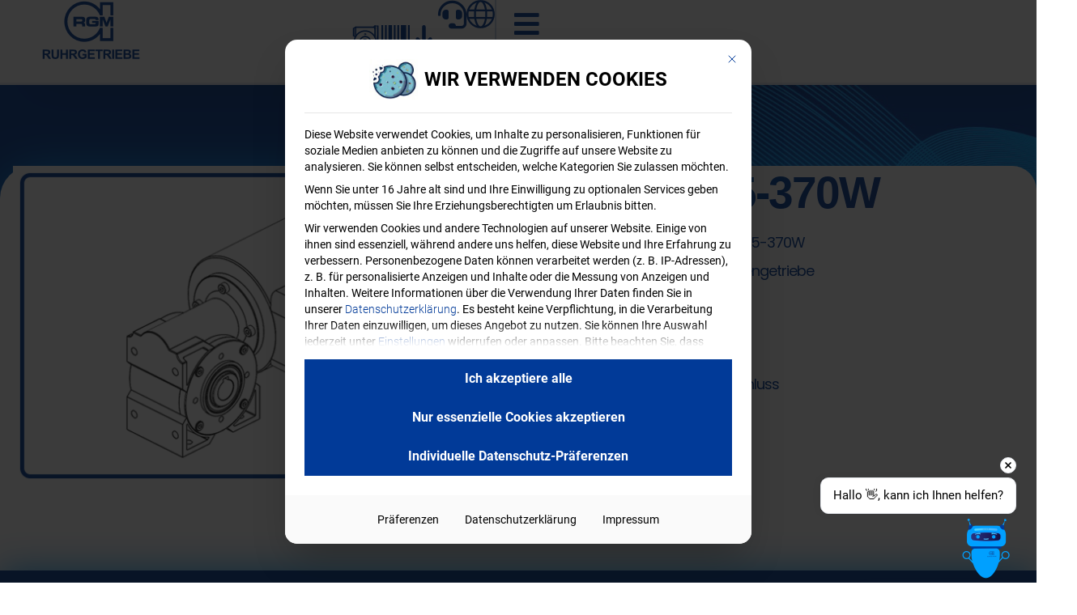

--- FILE ---
content_type: text/html; charset=UTF-8
request_url: https://www.ruhrgetriebe.de/shop/sn9bg-i75-370w/
body_size: 70771
content:
<!DOCTYPE html>
<html lang="de-DE">
<head>
	<meta charset="UTF-8" />
	<meta name="viewport" content="width=device-width, initial-scale=1" />
	<link rel="profile" href="http://gmpg.org/xfn/11" />
	<link rel="pingback" href="https://www.ruhrgetriebe.de/xmlrpc.php" />
	<script data-cfasync="false" data-no-defer="1" data-no-minify="1" data-no-optimize="1">var ewww_webp_supported=!1;function check_webp_feature(A,e){var w;e=void 0!==e?e:function(){},ewww_webp_supported?e(ewww_webp_supported):((w=new Image).onload=function(){ewww_webp_supported=0<w.width&&0<w.height,e&&e(ewww_webp_supported)},w.onerror=function(){e&&e(!1)},w.src="data:image/webp;base64,"+{alpha:"UklGRkoAAABXRUJQVlA4WAoAAAAQAAAAAAAAAAAAQUxQSAwAAAARBxAR/Q9ERP8DAABWUDggGAAAABQBAJ0BKgEAAQAAAP4AAA3AAP7mtQAAAA=="}[A])}check_webp_feature("alpha");</script><script data-cfasync="false" data-no-defer="1" data-no-minify="1" data-no-optimize="1">var Arrive=function(c,w){"use strict";if(c.MutationObserver&&"undefined"!=typeof HTMLElement){var r,a=0,u=(r=HTMLElement.prototype.matches||HTMLElement.prototype.webkitMatchesSelector||HTMLElement.prototype.mozMatchesSelector||HTMLElement.prototype.msMatchesSelector,{matchesSelector:function(e,t){return e instanceof HTMLElement&&r.call(e,t)},addMethod:function(e,t,r){var a=e[t];e[t]=function(){return r.length==arguments.length?r.apply(this,arguments):"function"==typeof a?a.apply(this,arguments):void 0}},callCallbacks:function(e,t){t&&t.options.onceOnly&&1==t.firedElems.length&&(e=[e[0]]);for(var r,a=0;r=e[a];a++)r&&r.callback&&r.callback.call(r.elem,r.elem);t&&t.options.onceOnly&&1==t.firedElems.length&&t.me.unbindEventWithSelectorAndCallback.call(t.target,t.selector,t.callback)},checkChildNodesRecursively:function(e,t,r,a){for(var i,n=0;i=e[n];n++)r(i,t,a)&&a.push({callback:t.callback,elem:i}),0<i.childNodes.length&&u.checkChildNodesRecursively(i.childNodes,t,r,a)},mergeArrays:function(e,t){var r,a={};for(r in e)e.hasOwnProperty(r)&&(a[r]=e[r]);for(r in t)t.hasOwnProperty(r)&&(a[r]=t[r]);return a},toElementsArray:function(e){return e=void 0!==e&&("number"!=typeof e.length||e===c)?[e]:e}}),e=(l.prototype.addEvent=function(e,t,r,a){a={target:e,selector:t,options:r,callback:a,firedElems:[]};return this._beforeAdding&&this._beforeAdding(a),this._eventsBucket.push(a),a},l.prototype.removeEvent=function(e){for(var t,r=this._eventsBucket.length-1;t=this._eventsBucket[r];r--)e(t)&&(this._beforeRemoving&&this._beforeRemoving(t),(t=this._eventsBucket.splice(r,1))&&t.length&&(t[0].callback=null))},l.prototype.beforeAdding=function(e){this._beforeAdding=e},l.prototype.beforeRemoving=function(e){this._beforeRemoving=e},l),t=function(i,n){var o=new e,l=this,s={fireOnAttributesModification:!1};return o.beforeAdding(function(t){var e=t.target;e!==c.document&&e!==c||(e=document.getElementsByTagName("html")[0]);var r=new MutationObserver(function(e){n.call(this,e,t)}),a=i(t.options);r.observe(e,a),t.observer=r,t.me=l}),o.beforeRemoving(function(e){e.observer.disconnect()}),this.bindEvent=function(e,t,r){t=u.mergeArrays(s,t);for(var a=u.toElementsArray(this),i=0;i<a.length;i++)o.addEvent(a[i],e,t,r)},this.unbindEvent=function(){var r=u.toElementsArray(this);o.removeEvent(function(e){for(var t=0;t<r.length;t++)if(this===w||e.target===r[t])return!0;return!1})},this.unbindEventWithSelectorOrCallback=function(r){var a=u.toElementsArray(this),i=r,e="function"==typeof r?function(e){for(var t=0;t<a.length;t++)if((this===w||e.target===a[t])&&e.callback===i)return!0;return!1}:function(e){for(var t=0;t<a.length;t++)if((this===w||e.target===a[t])&&e.selector===r)return!0;return!1};o.removeEvent(e)},this.unbindEventWithSelectorAndCallback=function(r,a){var i=u.toElementsArray(this);o.removeEvent(function(e){for(var t=0;t<i.length;t++)if((this===w||e.target===i[t])&&e.selector===r&&e.callback===a)return!0;return!1})},this},i=new function(){var s={fireOnAttributesModification:!1,onceOnly:!1,existing:!1};function n(e,t,r){return!(!u.matchesSelector(e,t.selector)||(e._id===w&&(e._id=a++),-1!=t.firedElems.indexOf(e._id)))&&(t.firedElems.push(e._id),!0)}var c=(i=new t(function(e){var t={attributes:!1,childList:!0,subtree:!0};return e.fireOnAttributesModification&&(t.attributes=!0),t},function(e,i){e.forEach(function(e){var t=e.addedNodes,r=e.target,a=[];null!==t&&0<t.length?u.checkChildNodesRecursively(t,i,n,a):"attributes"===e.type&&n(r,i)&&a.push({callback:i.callback,elem:r}),u.callCallbacks(a,i)})})).bindEvent;return i.bindEvent=function(e,t,r){t=void 0===r?(r=t,s):u.mergeArrays(s,t);var a=u.toElementsArray(this);if(t.existing){for(var i=[],n=0;n<a.length;n++)for(var o=a[n].querySelectorAll(e),l=0;l<o.length;l++)i.push({callback:r,elem:o[l]});if(t.onceOnly&&i.length)return r.call(i[0].elem,i[0].elem);setTimeout(u.callCallbacks,1,i)}c.call(this,e,t,r)},i},o=new function(){var a={};function i(e,t){return u.matchesSelector(e,t.selector)}var n=(o=new t(function(){return{childList:!0,subtree:!0}},function(e,r){e.forEach(function(e){var t=e.removedNodes,e=[];null!==t&&0<t.length&&u.checkChildNodesRecursively(t,r,i,e),u.callCallbacks(e,r)})})).bindEvent;return o.bindEvent=function(e,t,r){t=void 0===r?(r=t,a):u.mergeArrays(a,t),n.call(this,e,t,r)},o};d(HTMLElement.prototype),d(NodeList.prototype),d(HTMLCollection.prototype),d(HTMLDocument.prototype),d(Window.prototype);var n={};return s(i,n,"unbindAllArrive"),s(o,n,"unbindAllLeave"),n}function l(){this._eventsBucket=[],this._beforeAdding=null,this._beforeRemoving=null}function s(e,t,r){u.addMethod(t,r,e.unbindEvent),u.addMethod(t,r,e.unbindEventWithSelectorOrCallback),u.addMethod(t,r,e.unbindEventWithSelectorAndCallback)}function d(e){e.arrive=i.bindEvent,s(i,e,"unbindArrive"),e.leave=o.bindEvent,s(o,e,"unbindLeave")}}(window,void 0),ewww_webp_supported=!1;function check_webp_feature(e,t){var r;ewww_webp_supported?t(ewww_webp_supported):((r=new Image).onload=function(){ewww_webp_supported=0<r.width&&0<r.height,t(ewww_webp_supported)},r.onerror=function(){t(!1)},r.src="data:image/webp;base64,"+{alpha:"UklGRkoAAABXRUJQVlA4WAoAAAAQAAAAAAAAAAAAQUxQSAwAAAARBxAR/Q9ERP8DAABWUDggGAAAABQBAJ0BKgEAAQAAAP4AAA3AAP7mtQAAAA==",animation:"UklGRlIAAABXRUJQVlA4WAoAAAASAAAAAAAAAAAAQU5JTQYAAAD/////AABBTk1GJgAAAAAAAAAAAAAAAAAAAGQAAABWUDhMDQAAAC8AAAAQBxAREYiI/gcA"}[e])}function ewwwLoadImages(e){if(e){for(var t=document.querySelectorAll(".batch-image img, .image-wrapper a, .ngg-pro-masonry-item a, .ngg-galleria-offscreen-seo-wrapper a"),r=0,a=t.length;r<a;r++)ewwwAttr(t[r],"data-src",t[r].getAttribute("data-webp")),ewwwAttr(t[r],"data-thumbnail",t[r].getAttribute("data-webp-thumbnail"));for(var i=document.querySelectorAll("div.woocommerce-product-gallery__image"),r=0,a=i.length;r<a;r++)ewwwAttr(i[r],"data-thumb",i[r].getAttribute("data-webp-thumb"))}for(var n=document.querySelectorAll("video"),r=0,a=n.length;r<a;r++)ewwwAttr(n[r],"poster",e?n[r].getAttribute("data-poster-webp"):n[r].getAttribute("data-poster-image"));for(var o,l=document.querySelectorAll("img.ewww_webp_lazy_load"),r=0,a=l.length;r<a;r++)e&&(ewwwAttr(l[r],"data-lazy-srcset",l[r].getAttribute("data-lazy-srcset-webp")),ewwwAttr(l[r],"data-srcset",l[r].getAttribute("data-srcset-webp")),ewwwAttr(l[r],"data-lazy-src",l[r].getAttribute("data-lazy-src-webp")),ewwwAttr(l[r],"data-src",l[r].getAttribute("data-src-webp")),ewwwAttr(l[r],"data-orig-file",l[r].getAttribute("data-webp-orig-file")),ewwwAttr(l[r],"data-medium-file",l[r].getAttribute("data-webp-medium-file")),ewwwAttr(l[r],"data-large-file",l[r].getAttribute("data-webp-large-file")),null!=(o=l[r].getAttribute("srcset"))&&!1!==o&&o.includes("R0lGOD")&&ewwwAttr(l[r],"src",l[r].getAttribute("data-lazy-src-webp"))),l[r].className=l[r].className.replace(/\bewww_webp_lazy_load\b/,"");for(var s=document.querySelectorAll(".ewww_webp"),r=0,a=s.length;r<a;r++)e?(ewwwAttr(s[r],"srcset",s[r].getAttribute("data-srcset-webp")),ewwwAttr(s[r],"src",s[r].getAttribute("data-src-webp")),ewwwAttr(s[r],"data-orig-file",s[r].getAttribute("data-webp-orig-file")),ewwwAttr(s[r],"data-medium-file",s[r].getAttribute("data-webp-medium-file")),ewwwAttr(s[r],"data-large-file",s[r].getAttribute("data-webp-large-file")),ewwwAttr(s[r],"data-large_image",s[r].getAttribute("data-webp-large_image")),ewwwAttr(s[r],"data-src",s[r].getAttribute("data-webp-src"))):(ewwwAttr(s[r],"srcset",s[r].getAttribute("data-srcset-img")),ewwwAttr(s[r],"src",s[r].getAttribute("data-src-img"))),s[r].className=s[r].className.replace(/\bewww_webp\b/,"ewww_webp_loaded");window.jQuery&&jQuery.fn.isotope&&jQuery.fn.imagesLoaded&&(jQuery(".fusion-posts-container-infinite").imagesLoaded(function(){jQuery(".fusion-posts-container-infinite").hasClass("isotope")&&jQuery(".fusion-posts-container-infinite").isotope()}),jQuery(".fusion-portfolio:not(.fusion-recent-works) .fusion-portfolio-wrapper").imagesLoaded(function(){jQuery(".fusion-portfolio:not(.fusion-recent-works) .fusion-portfolio-wrapper").isotope()}))}function ewwwWebPInit(e){ewwwLoadImages(e),ewwwNggLoadGalleries(e),document.arrive(".ewww_webp",function(){ewwwLoadImages(e)}),document.arrive(".ewww_webp_lazy_load",function(){ewwwLoadImages(e)}),document.arrive("videos",function(){ewwwLoadImages(e)}),"loading"==document.readyState?document.addEventListener("DOMContentLoaded",ewwwJSONParserInit):("undefined"!=typeof galleries&&ewwwNggParseGalleries(e),ewwwWooParseVariations(e))}function ewwwAttr(e,t,r){null!=r&&!1!==r&&e.setAttribute(t,r)}function ewwwJSONParserInit(){"undefined"!=typeof galleries&&check_webp_feature("alpha",ewwwNggParseGalleries),check_webp_feature("alpha",ewwwWooParseVariations)}function ewwwWooParseVariations(e){if(e)for(var t=document.querySelectorAll("form.variations_form"),r=0,a=t.length;r<a;r++){var i=t[r].getAttribute("data-product_variations"),n=!1;try{for(var o in i=JSON.parse(i))void 0!==i[o]&&void 0!==i[o].image&&(void 0!==i[o].image.src_webp&&(i[o].image.src=i[o].image.src_webp,n=!0),void 0!==i[o].image.srcset_webp&&(i[o].image.srcset=i[o].image.srcset_webp,n=!0),void 0!==i[o].image.full_src_webp&&(i[o].image.full_src=i[o].image.full_src_webp,n=!0),void 0!==i[o].image.gallery_thumbnail_src_webp&&(i[o].image.gallery_thumbnail_src=i[o].image.gallery_thumbnail_src_webp,n=!0),void 0!==i[o].image.thumb_src_webp&&(i[o].image.thumb_src=i[o].image.thumb_src_webp,n=!0));n&&ewwwAttr(t[r],"data-product_variations",JSON.stringify(i))}catch(e){}}}function ewwwNggParseGalleries(e){if(e)for(var t in galleries){var r=galleries[t];galleries[t].images_list=ewwwNggParseImageList(r.images_list)}}function ewwwNggLoadGalleries(e){e&&document.addEventListener("ngg.galleria.themeadded",function(e,t){window.ngg_galleria._create_backup=window.ngg_galleria.create,window.ngg_galleria.create=function(e,t){var r=$(e).data("id");return galleries["gallery_"+r].images_list=ewwwNggParseImageList(galleries["gallery_"+r].images_list),window.ngg_galleria._create_backup(e,t)}})}function ewwwNggParseImageList(e){for(var t in e){var r=e[t];if(void 0!==r["image-webp"]&&(e[t].image=r["image-webp"],delete e[t]["image-webp"]),void 0!==r["thumb-webp"]&&(e[t].thumb=r["thumb-webp"],delete e[t]["thumb-webp"]),void 0!==r.full_image_webp&&(e[t].full_image=r.full_image_webp,delete e[t].full_image_webp),void 0!==r.srcsets)for(var a in r.srcsets)nggSrcset=r.srcsets[a],void 0!==r.srcsets[a+"-webp"]&&(e[t].srcsets[a]=r.srcsets[a+"-webp"],delete e[t].srcsets[a+"-webp"]);if(void 0!==r.full_srcsets)for(var i in r.full_srcsets)nggFSrcset=r.full_srcsets[i],void 0!==r.full_srcsets[i+"-webp"]&&(e[t].full_srcsets[i]=r.full_srcsets[i+"-webp"],delete e[t].full_srcsets[i+"-webp"])}return e}check_webp_feature("alpha",ewwwWebPInit);</script><title>SN9BG-i75-370W &#8211; RUHRGETRIEBE</title>
<meta name='robots' content='max-image-preview:large' />
	<style>img:is([sizes="auto" i], [sizes^="auto," i]) { contain-intrinsic-size: 3000px 1500px }</style>
	<link rel="alternate" hreflang="de" href="https://www.ruhrgetriebe.de/shop/sn9bg-i75-370w/" />
<link rel="alternate" hreflang="en" href="https://www.ruhrgetriebe.de/en/shop/sn9bg-i75-370w/" />
<link rel="alternate" hreflang="fr" href="https://www.ruhrgetriebe.de/fr/shop/sn9bg-i75-370w/" />
<link rel="alternate" hreflang="x-default" href="https://www.ruhrgetriebe.de/shop/sn9bg-i75-370w/" />
<link rel="alternate" type="application/rss+xml" title="RUHRGETRIEBE &raquo; Feed" href="https://www.ruhrgetriebe.de/feed/" />
<link rel="alternate" type="application/rss+xml" title="RUHRGETRIEBE &raquo; Kommentar-Feed" href="https://www.ruhrgetriebe.de/comments/feed/" />
<style id='global-styles-inline-css'>
:root{--wp--preset--aspect-ratio--square: 1;--wp--preset--aspect-ratio--4-3: 4/3;--wp--preset--aspect-ratio--3-4: 3/4;--wp--preset--aspect-ratio--3-2: 3/2;--wp--preset--aspect-ratio--2-3: 2/3;--wp--preset--aspect-ratio--16-9: 16/9;--wp--preset--aspect-ratio--9-16: 9/16;--wp--preset--color--black: #000000;--wp--preset--color--cyan-bluish-gray: #abb8c3;--wp--preset--color--white: #ffffff;--wp--preset--color--pale-pink: #f78da7;--wp--preset--color--vivid-red: #cf2e2e;--wp--preset--color--luminous-vivid-orange: #ff6900;--wp--preset--color--luminous-vivid-amber: #fcb900;--wp--preset--color--light-green-cyan: #7bdcb5;--wp--preset--color--vivid-green-cyan: #00d084;--wp--preset--color--pale-cyan-blue: #8ed1fc;--wp--preset--color--vivid-cyan-blue: #0693e3;--wp--preset--color--vivid-purple: #9b51e0;--wp--preset--gradient--vivid-cyan-blue-to-vivid-purple: linear-gradient(135deg,rgba(6,147,227,1) 0%,rgb(155,81,224) 100%);--wp--preset--gradient--light-green-cyan-to-vivid-green-cyan: linear-gradient(135deg,rgb(122,220,180) 0%,rgb(0,208,130) 100%);--wp--preset--gradient--luminous-vivid-amber-to-luminous-vivid-orange: linear-gradient(135deg,rgba(252,185,0,1) 0%,rgba(255,105,0,1) 100%);--wp--preset--gradient--luminous-vivid-orange-to-vivid-red: linear-gradient(135deg,rgba(255,105,0,1) 0%,rgb(207,46,46) 100%);--wp--preset--gradient--very-light-gray-to-cyan-bluish-gray: linear-gradient(135deg,rgb(238,238,238) 0%,rgb(169,184,195) 100%);--wp--preset--gradient--cool-to-warm-spectrum: linear-gradient(135deg,rgb(74,234,220) 0%,rgb(151,120,209) 20%,rgb(207,42,186) 40%,rgb(238,44,130) 60%,rgb(251,105,98) 80%,rgb(254,248,76) 100%);--wp--preset--gradient--blush-light-purple: linear-gradient(135deg,rgb(255,206,236) 0%,rgb(152,150,240) 100%);--wp--preset--gradient--blush-bordeaux: linear-gradient(135deg,rgb(254,205,165) 0%,rgb(254,45,45) 50%,rgb(107,0,62) 100%);--wp--preset--gradient--luminous-dusk: linear-gradient(135deg,rgb(255,203,112) 0%,rgb(199,81,192) 50%,rgb(65,88,208) 100%);--wp--preset--gradient--pale-ocean: linear-gradient(135deg,rgb(255,245,203) 0%,rgb(182,227,212) 50%,rgb(51,167,181) 100%);--wp--preset--gradient--electric-grass: linear-gradient(135deg,rgb(202,248,128) 0%,rgb(113,206,126) 100%);--wp--preset--gradient--midnight: linear-gradient(135deg,rgb(2,3,129) 0%,rgb(40,116,252) 100%);--wp--preset--font-size--small: 13px;--wp--preset--font-size--medium: 20px;--wp--preset--font-size--large: 36px;--wp--preset--font-size--x-large: 42px;--wp--preset--spacing--20: 0.44rem;--wp--preset--spacing--30: 0.67rem;--wp--preset--spacing--40: 1rem;--wp--preset--spacing--50: 1.5rem;--wp--preset--spacing--60: 2.25rem;--wp--preset--spacing--70: 3.38rem;--wp--preset--spacing--80: 5.06rem;--wp--preset--shadow--natural: 6px 6px 9px rgba(0, 0, 0, 0.2);--wp--preset--shadow--deep: 12px 12px 50px rgba(0, 0, 0, 0.4);--wp--preset--shadow--sharp: 6px 6px 0px rgba(0, 0, 0, 0.2);--wp--preset--shadow--outlined: 6px 6px 0px -3px rgba(255, 255, 255, 1), 6px 6px rgba(0, 0, 0, 1);--wp--preset--shadow--crisp: 6px 6px 0px rgba(0, 0, 0, 1);}:root { --wp--style--global--content-size: 800px;--wp--style--global--wide-size: 1200px; }:where(body) { margin: 0; }.wp-site-blocks > .alignleft { float: left; margin-right: 2em; }.wp-site-blocks > .alignright { float: right; margin-left: 2em; }.wp-site-blocks > .aligncenter { justify-content: center; margin-left: auto; margin-right: auto; }:where(.wp-site-blocks) > * { margin-block-start: 24px; margin-block-end: 0; }:where(.wp-site-blocks) > :first-child { margin-block-start: 0; }:where(.wp-site-blocks) > :last-child { margin-block-end: 0; }:root { --wp--style--block-gap: 24px; }:root :where(.is-layout-flow) > :first-child{margin-block-start: 0;}:root :where(.is-layout-flow) > :last-child{margin-block-end: 0;}:root :where(.is-layout-flow) > *{margin-block-start: 24px;margin-block-end: 0;}:root :where(.is-layout-constrained) > :first-child{margin-block-start: 0;}:root :where(.is-layout-constrained) > :last-child{margin-block-end: 0;}:root :where(.is-layout-constrained) > *{margin-block-start: 24px;margin-block-end: 0;}:root :where(.is-layout-flex){gap: 24px;}:root :where(.is-layout-grid){gap: 24px;}.is-layout-flow > .alignleft{float: left;margin-inline-start: 0;margin-inline-end: 2em;}.is-layout-flow > .alignright{float: right;margin-inline-start: 2em;margin-inline-end: 0;}.is-layout-flow > .aligncenter{margin-left: auto !important;margin-right: auto !important;}.is-layout-constrained > .alignleft{float: left;margin-inline-start: 0;margin-inline-end: 2em;}.is-layout-constrained > .alignright{float: right;margin-inline-start: 2em;margin-inline-end: 0;}.is-layout-constrained > .aligncenter{margin-left: auto !important;margin-right: auto !important;}.is-layout-constrained > :where(:not(.alignleft):not(.alignright):not(.alignfull)){max-width: var(--wp--style--global--content-size);margin-left: auto !important;margin-right: auto !important;}.is-layout-constrained > .alignwide{max-width: var(--wp--style--global--wide-size);}body .is-layout-flex{display: flex;}.is-layout-flex{flex-wrap: wrap;align-items: center;}.is-layout-flex > :is(*, div){margin: 0;}body .is-layout-grid{display: grid;}.is-layout-grid > :is(*, div){margin: 0;}body{padding-top: 0px;padding-right: 0px;padding-bottom: 0px;padding-left: 0px;}a:where(:not(.wp-element-button)){text-decoration: underline;}:root :where(.wp-element-button, .wp-block-button__link){background-color: #32373c;border-width: 0;color: #fff;font-family: inherit;font-size: inherit;line-height: inherit;padding: calc(0.667em + 2px) calc(1.333em + 2px);text-decoration: none;}.has-black-color{color: var(--wp--preset--color--black) !important;}.has-cyan-bluish-gray-color{color: var(--wp--preset--color--cyan-bluish-gray) !important;}.has-white-color{color: var(--wp--preset--color--white) !important;}.has-pale-pink-color{color: var(--wp--preset--color--pale-pink) !important;}.has-vivid-red-color{color: var(--wp--preset--color--vivid-red) !important;}.has-luminous-vivid-orange-color{color: var(--wp--preset--color--luminous-vivid-orange) !important;}.has-luminous-vivid-amber-color{color: var(--wp--preset--color--luminous-vivid-amber) !important;}.has-light-green-cyan-color{color: var(--wp--preset--color--light-green-cyan) !important;}.has-vivid-green-cyan-color{color: var(--wp--preset--color--vivid-green-cyan) !important;}.has-pale-cyan-blue-color{color: var(--wp--preset--color--pale-cyan-blue) !important;}.has-vivid-cyan-blue-color{color: var(--wp--preset--color--vivid-cyan-blue) !important;}.has-vivid-purple-color{color: var(--wp--preset--color--vivid-purple) !important;}.has-black-background-color{background-color: var(--wp--preset--color--black) !important;}.has-cyan-bluish-gray-background-color{background-color: var(--wp--preset--color--cyan-bluish-gray) !important;}.has-white-background-color{background-color: var(--wp--preset--color--white) !important;}.has-pale-pink-background-color{background-color: var(--wp--preset--color--pale-pink) !important;}.has-vivid-red-background-color{background-color: var(--wp--preset--color--vivid-red) !important;}.has-luminous-vivid-orange-background-color{background-color: var(--wp--preset--color--luminous-vivid-orange) !important;}.has-luminous-vivid-amber-background-color{background-color: var(--wp--preset--color--luminous-vivid-amber) !important;}.has-light-green-cyan-background-color{background-color: var(--wp--preset--color--light-green-cyan) !important;}.has-vivid-green-cyan-background-color{background-color: var(--wp--preset--color--vivid-green-cyan) !important;}.has-pale-cyan-blue-background-color{background-color: var(--wp--preset--color--pale-cyan-blue) !important;}.has-vivid-cyan-blue-background-color{background-color: var(--wp--preset--color--vivid-cyan-blue) !important;}.has-vivid-purple-background-color{background-color: var(--wp--preset--color--vivid-purple) !important;}.has-black-border-color{border-color: var(--wp--preset--color--black) !important;}.has-cyan-bluish-gray-border-color{border-color: var(--wp--preset--color--cyan-bluish-gray) !important;}.has-white-border-color{border-color: var(--wp--preset--color--white) !important;}.has-pale-pink-border-color{border-color: var(--wp--preset--color--pale-pink) !important;}.has-vivid-red-border-color{border-color: var(--wp--preset--color--vivid-red) !important;}.has-luminous-vivid-orange-border-color{border-color: var(--wp--preset--color--luminous-vivid-orange) !important;}.has-luminous-vivid-amber-border-color{border-color: var(--wp--preset--color--luminous-vivid-amber) !important;}.has-light-green-cyan-border-color{border-color: var(--wp--preset--color--light-green-cyan) !important;}.has-vivid-green-cyan-border-color{border-color: var(--wp--preset--color--vivid-green-cyan) !important;}.has-pale-cyan-blue-border-color{border-color: var(--wp--preset--color--pale-cyan-blue) !important;}.has-vivid-cyan-blue-border-color{border-color: var(--wp--preset--color--vivid-cyan-blue) !important;}.has-vivid-purple-border-color{border-color: var(--wp--preset--color--vivid-purple) !important;}.has-vivid-cyan-blue-to-vivid-purple-gradient-background{background: var(--wp--preset--gradient--vivid-cyan-blue-to-vivid-purple) !important;}.has-light-green-cyan-to-vivid-green-cyan-gradient-background{background: var(--wp--preset--gradient--light-green-cyan-to-vivid-green-cyan) !important;}.has-luminous-vivid-amber-to-luminous-vivid-orange-gradient-background{background: var(--wp--preset--gradient--luminous-vivid-amber-to-luminous-vivid-orange) !important;}.has-luminous-vivid-orange-to-vivid-red-gradient-background{background: var(--wp--preset--gradient--luminous-vivid-orange-to-vivid-red) !important;}.has-very-light-gray-to-cyan-bluish-gray-gradient-background{background: var(--wp--preset--gradient--very-light-gray-to-cyan-bluish-gray) !important;}.has-cool-to-warm-spectrum-gradient-background{background: var(--wp--preset--gradient--cool-to-warm-spectrum) !important;}.has-blush-light-purple-gradient-background{background: var(--wp--preset--gradient--blush-light-purple) !important;}.has-blush-bordeaux-gradient-background{background: var(--wp--preset--gradient--blush-bordeaux) !important;}.has-luminous-dusk-gradient-background{background: var(--wp--preset--gradient--luminous-dusk) !important;}.has-pale-ocean-gradient-background{background: var(--wp--preset--gradient--pale-ocean) !important;}.has-electric-grass-gradient-background{background: var(--wp--preset--gradient--electric-grass) !important;}.has-midnight-gradient-background{background: var(--wp--preset--gradient--midnight) !important;}.has-small-font-size{font-size: var(--wp--preset--font-size--small) !important;}.has-medium-font-size{font-size: var(--wp--preset--font-size--medium) !important;}.has-large-font-size{font-size: var(--wp--preset--font-size--large) !important;}.has-x-large-font-size{font-size: var(--wp--preset--font-size--x-large) !important;}
:root :where(.wp-block-pullquote){font-size: 1.5em;line-height: 1.6;}
</style>
<style id='woocommerce-inline-inline-css'>
.woocommerce form .form-row .required { visibility: visible; }
</style>
<link rel='stylesheet' id='wpo_min-header-0-css' href='https://www.ruhrgetriebe.de/wp-content/cache/wpo-minify/1763128706/assets/wpo-minify-header-hfe-widgets-style1746523542.min.css' media='all' />
<link rel='stylesheet' id='wp-block-library-css' href='https://www.ruhrgetriebe.de/wp-includes/css/dist/block-library/style.min.css' media='all' />
<link rel='stylesheet' id='photoswipe-css' href='https://www.ruhrgetriebe.de/wp-content/plugins/woocommerce/assets/css/photoswipe/photoswipe.min.css' media='all' />
<link rel='stylesheet' id='photoswipe-default-skin-css' href='https://www.ruhrgetriebe.de/wp-content/plugins/woocommerce/assets/css/photoswipe/default-skin/default-skin.min.css' media='all' />
<link rel='stylesheet' id='wpo_min-header-4-css' href='https://www.ruhrgetriebe.de/wp-content/cache/wpo-minify/1763128706/assets/wpo-minify-header-woocommerce-layout1746524728.min.css' media='all' />
<link rel='stylesheet' id='wpo_min-header-5-css' href='https://www.ruhrgetriebe.de/wp-content/cache/wpo-minify/1763128706/assets/wpo-minify-header-woocommerce-smallscreen1746524728.min.css' media='only screen and (max-width: 768px)' />
<link rel='stylesheet' id='wpo_min-header-6-css' href='https://www.ruhrgetriebe.de/wp-content/cache/wpo-minify/1763128706/assets/wpo-minify-header-woocommerce-general1746524728.min.css' media='all' />
<link rel='stylesheet' id='wpml-legacy-dropdown-0-css' href='https://www.ruhrgetriebe.de/wp-content/plugins/sitepress-multilingual-cms/templates/language-switchers/legacy-dropdown/style.min.css' media='all' />
<link rel='stylesheet' id='eae-css-css' href='https://www.ruhrgetriebe.de/wp-content/plugins/addon-elements-for-elementor-page-builder/assets/css/eae.min.css' media='all' />
<link rel='stylesheet' id='wpo_min-header-9-css' href='https://www.ruhrgetriebe.de/wp-content/cache/wpo-minify/1763128706/assets/wpo-minify-header-eae-peel-css1737363632.min.css' media='all' />
<link rel='stylesheet' id='wpo_min-header-10-css' href='https://www.ruhrgetriebe.de/wp-content/cache/wpo-minify/1763128706/assets/wpo-minify-header-font-awesome-4-shim1746523534.min.css' media='all' />
<link rel='stylesheet' id='wpo_min-header-11-css' href='https://www.ruhrgetriebe.de/wp-content/cache/wpo-minify/1763128706/assets/wpo-minify-header-font-awesome-5-all1746523534.min.css' media='all' />
<link rel='stylesheet' id='vegas-css-css' href='https://www.ruhrgetriebe.de/wp-content/plugins/addon-elements-for-elementor-page-builder/assets/lib/vegas/vegas.min.css' media='all' />
<link rel='stylesheet' id='wpo_min-header-13-css' href='https://www.ruhrgetriebe.de/wp-content/cache/wpo-minify/1763128706/assets/wpo-minify-header-hfe-style1746523542.min.css' media='all' />
<link rel='stylesheet' id='elementor-icons-css' href='https://www.ruhrgetriebe.de/wp-content/plugins/elementor/assets/lib/eicons/css/elementor-icons.min.css' media='all' />
<link rel='stylesheet' id='elementor-frontend-css' href='https://www.ruhrgetriebe.de/wp-content/uploads/elementor/css/custom-frontend.min.css' media='all' />
<link rel='stylesheet' id='wpo_min-header-16-css' href='https://www.ruhrgetriebe.de/wp-content/cache/wpo-minify/1763128706/assets/wpo-minify-header-elementor-post-131760302139.min.css' media='all' />
<link rel='stylesheet' id='wpo_min-header-17-css' href='https://www.ruhrgetriebe.de/wp-content/cache/wpo-minify/1763128706/assets/wpo-minify-header-elementor-post-148551762863901.min.css' media='all' />
<link rel='stylesheet' id='wpo_min-header-18-css' href='https://www.ruhrgetriebe.de/wp-content/cache/wpo-minify/1763128706/assets/wpo-minify-header-elementor-post-1605171762782170.min.css' media='all' />
<link rel='stylesheet' id='wpo_min-header-19-css' href='https://www.ruhrgetriebe.de/wp-content/cache/wpo-minify/1763128706/assets/wpo-minify-header-brands-styles1746524728.min.css' media='all' />
<link rel='stylesheet' id='hello-elementor-css' href='https://www.ruhrgetriebe.de/wp-content/themes/hello-elementor/style.min.css' media='all' />
<link rel='stylesheet' id='hello-elementor-theme-style-css' href='https://www.ruhrgetriebe.de/wp-content/themes/hello-elementor/theme.min.css' media='all' />
<link rel='stylesheet' id='hello-elementor-header-footer-css' href='https://www.ruhrgetriebe.de/wp-content/themes/hello-elementor/header-footer.min.css' media='all' />
<link rel='stylesheet' id='widget-image-css' href='https://www.ruhrgetriebe.de/wp-content/plugins/elementor/assets/css/widget-image.min.css' media='all' />
<link rel='stylesheet' id='widget-heading-css' href='https://www.ruhrgetriebe.de/wp-content/plugins/elementor/assets/css/widget-heading.min.css' media='all' />
<link rel='stylesheet' id='widget-icon-list-css' href='https://www.ruhrgetriebe.de/wp-content/uploads/elementor/css/custom-widget-icon-list.min.css' media='all' />
<link rel='stylesheet' id='e-animation-bob-css' href='https://www.ruhrgetriebe.de/wp-content/plugins/elementor/assets/lib/animations/styles/e-animation-bob.min.css' media='all' />
<link rel='stylesheet' id='e-animation-fadeIn-css' href='https://www.ruhrgetriebe.de/wp-content/plugins/elementor/assets/lib/animations/styles/fadeIn.min.css' media='all' />
<link rel='stylesheet' id='widget-off-canvas-css' href='https://www.ruhrgetriebe.de/wp-content/plugins/elementor-pro/assets/css/widget-off-canvas.min.css' media='all' />
<link rel='stylesheet' id='widget-icon-box-css' href='https://www.ruhrgetriebe.de/wp-content/uploads/elementor/css/custom-widget-icon-box.min.css' media='all' />
<link rel='stylesheet' id='widget-divider-css' href='https://www.ruhrgetriebe.de/wp-content/plugins/elementor/assets/css/widget-divider.min.css' media='all' />
<link rel='stylesheet' id='widget-nested-accordion-css' href='https://www.ruhrgetriebe.de/wp-content/plugins/elementor/assets/css/widget-nested-accordion.min.css' media='all' />
<link rel='stylesheet' id='widget-image-box-css' href='https://www.ruhrgetriebe.de/wp-content/uploads/elementor/css/custom-widget-image-box.min.css' media='all' />
<link rel='stylesheet' id='e-popup-css' href='https://www.ruhrgetriebe.de/wp-content/plugins/elementor-pro/assets/css/conditionals/popup.min.css' media='all' />
<link rel='stylesheet' id='wpo_min-header-34-css' href='https://www.ruhrgetriebe.de/wp-content/cache/wpo-minify/1763128706/assets/wpo-minify-header-elementor-post-866331760302147.min.css' media='all' />
<link rel='stylesheet' id='wpo_min-header-35-css' href='https://www.ruhrgetriebe.de/wp-content/cache/wpo-minify/1763128706/assets/wpo-minify-header-elementor-post-1229411760302147.min.css' media='all' />
<link rel='stylesheet' id='wpo_min-header-36-css' href='https://www.ruhrgetriebe.de/wp-content/cache/wpo-minify/1763128706/assets/wpo-minify-header-borlabs-cookie-custom1762648065.min.css' media='all' />
<link rel='stylesheet' id='hfe-elementor-icons-css' href='https://www.ruhrgetriebe.de/wp-content/plugins/elementor/assets/lib/eicons/css/elementor-icons.min.css' media='all' />
<link rel='stylesheet' id='hfe-icons-list-css' href='https://www.ruhrgetriebe.de/wp-content/plugins/elementor/assets/css/widget-icon-list.min.css' media='all' />
<link rel='stylesheet' id='hfe-social-icons-css' href='https://www.ruhrgetriebe.de/wp-content/plugins/elementor/assets/css/widget-social-icons.min.css' media='all' />
<link rel='stylesheet' id='wpo_min-header-40-css' href='https://www.ruhrgetriebe.de/wp-content/cache/wpo-minify/1763128706/assets/wpo-minify-header-hfe-social-share-icons-brands1746523534.min.css' media='all' />
<link rel='stylesheet' id='wpo_min-header-41-css' href='https://www.ruhrgetriebe.de/wp-content/cache/wpo-minify/1763128706/assets/wpo-minify-header-hfe-social-share-icons-fontawesome1746523534.min.css' media='all' />
<link rel='stylesheet' id='wpo_min-header-42-css' href='https://www.ruhrgetriebe.de/wp-content/cache/wpo-minify/1763128706/assets/wpo-minify-header-hfe-nav-menu-icons1746523534.min.css' media='all' />
<link rel='stylesheet' id='hfe-widget-blockquote-css' href='https://www.ruhrgetriebe.de/wp-content/plugins/elementor-pro/assets/css/widget-blockquote.min.css' media='all' />
<link rel='stylesheet' id='hfe-mega-menu-css' href='https://www.ruhrgetriebe.de/wp-content/plugins/elementor-pro/assets/css/widget-mega-menu.min.css' media='all' />
<link rel='stylesheet' id='hfe-nav-menu-widget-css' href='https://www.ruhrgetriebe.de/wp-content/plugins/elementor-pro/assets/css/widget-nav-menu.min.css' media='all' />
<link rel='stylesheet' id='wpo_min-header-46-css' href='https://www.ruhrgetriebe.de/wp-content/cache/wpo-minify/1763128706/assets/wpo-minify-header-ecs-styles1713566596.min.css' media='all' />
<link rel='stylesheet' id='wpo_min-header-47-css' href='https://www.ruhrgetriebe.de/wp-content/cache/wpo-minify/1763128706/assets/wpo-minify-header-elementor-post-112001760302295.min.css' media='all' />
<link rel='stylesheet' id='wpo_min-header-48-css' href='https://www.ruhrgetriebe.de/wp-content/cache/wpo-minify/1763128706/assets/wpo-minify-header-elementor-post-336641760303408.min.css' media='all' />
<link rel='stylesheet' id='wpo_min-header-49-css' href='https://www.ruhrgetriebe.de/wp-content/cache/wpo-minify/1763128706/assets/wpo-minify-header-elementor-post-684821760302695.min.css' media='all' />
<link rel='stylesheet' id='wpo_min-header-50-css' href='https://www.ruhrgetriebe.de/wp-content/cache/wpo-minify/1763128706/assets/wpo-minify-header-elementor-post-1405881760346301.min.css' media='all' />
<link rel='stylesheet' id='wpo_min-header-51-css' href='https://www.ruhrgetriebe.de/wp-content/cache/wpo-minify/1763128706/assets/wpo-minify-header-elementor-post-1516081760545701.min.css' media='all' />
<link rel='stylesheet' id='wpo_min-header-52-css' href='https://www.ruhrgetriebe.de/wp-content/cache/wpo-minify/1763128706/assets/wpo-minify-header-elementor-post-1961921760306930.min.css' media='all' />
<link rel='stylesheet' id='wpo_min-header-53-css' href='https://www.ruhrgetriebe.de/wp-content/cache/wpo-minify/1763128706/assets/wpo-minify-header-elementor-post-1963361760324406.min.css' media='all' />
<link rel='stylesheet' id='wpo_min-header-54-css' href='https://www.ruhrgetriebe.de/wp-content/cache/wpo-minify/1763128706/assets/wpo-minify-header-bdt-uikit1746524708.min.css' media='all' />
<link rel='stylesheet' id='wpo_min-header-55-css' href='https://www.ruhrgetriebe.de/wp-content/cache/wpo-minify/1763128706/assets/wpo-minify-header-ep-helper1746524708.min.css' media='all' />
<link rel='stylesheet' id='wpo_min-header-56-css' href='https://www.ruhrgetriebe.de/wp-content/cache/wpo-minify/1763128706/assets/wpo-minify-header-prime-slider-site1757875126.min.css' media='all' />
<link rel='stylesheet' id='wpo_min-header-57-css' href='https://www.ruhrgetriebe.de/wp-content/cache/wpo-minify/1763128706/assets/wpo-minify-header-chld_thm_cfg_child1749120638.min.css' media='all' />
<link rel='stylesheet' id='wpo_min-header-58-css' href='https://www.ruhrgetriebe.de/wp-content/cache/wpo-minify/1763128706/assets/wpo-minify-header-elementor-icons-shared-01746523534.min.css' media='all' />
<link rel='stylesheet' id='wpo_min-header-59-css' href='https://www.ruhrgetriebe.de/wp-content/cache/wpo-minify/1763128706/assets/wpo-minify-header-elementor-icons-fa-solid1746523534.min.css' media='all' />
<link rel='stylesheet' id='wpo_min-header-60-css' href='https://www.ruhrgetriebe.de/wp-content/cache/wpo-minify/1763128706/assets/wpo-minify-header-elementor-icons-fa-regular1746523534.min.css' media='all' />
<link rel='stylesheet' id='wpo_min-header-61-css' href='https://www.ruhrgetriebe.de/wp-content/cache/wpo-minify/1763128706/assets/wpo-minify-header-elementor-icons-fa-brands1746523534.min.css' media='all' />
<script src="https://www.ruhrgetriebe.de/wp-includes/js/jquery/jquery.min.js" id="jquery-core-js"></script>
<script src="https://www.ruhrgetriebe.de/wp-includes/js/jquery/jquery-migrate.min.js" id="jquery-migrate-js"></script>
<script id="jquery-js-after">
!function($){"use strict";$(document).ready(function(){$(this).scrollTop()>100&&$(".hfe-scroll-to-top-wrap").removeClass("hfe-scroll-to-top-hide"),$(window).scroll(function(){$(this).scrollTop()<100?$(".hfe-scroll-to-top-wrap").fadeOut(300):$(".hfe-scroll-to-top-wrap").fadeIn(300)}),$(".hfe-scroll-to-top-wrap").on("click",function(){$("html, body").animate({scrollTop:0},300);return!1})})}(jQuery);
</script>
<script src="https://www.ruhrgetriebe.de/wp-content/plugins/woocommerce/assets/js/js-cookie/js.cookie.min.js" id="js-cookie-js" defer data-wp-strategy="defer"></script>
<script id="wc-cart-fragments-js-extra">
var wc_cart_fragments_params = {"ajax_url":"\/wp-admin\/admin-ajax.php","wc_ajax_url":"\/?wc-ajax=%%endpoint%%","cart_hash_key":"wc_cart_hash_1dfeb8489a11dbc3fbbd60811ce356af-de","fragment_name":"wc_fragments_1dfeb8489a11dbc3fbbd60811ce356af","request_timeout":"5000"};
</script>
<script src="https://www.ruhrgetriebe.de/wp-content/plugins/woocommerce/assets/js/frontend/cart-fragments.min.js" id="wc-cart-fragments-js" defer data-wp-strategy="defer"></script>
<script src="https://www.ruhrgetriebe.de/wp-content/plugins/woocommerce/assets/js/jquery-blockui/jquery.blockUI.min.js" id="jquery-blockui-js" defer data-wp-strategy="defer"></script>
<script id="wc-add-to-cart-js-extra">
var wc_add_to_cart_params = {"ajax_url":"\/wp-admin\/admin-ajax.php","wc_ajax_url":"\/?wc-ajax=%%endpoint%%","i18n_view_cart":"Warenkorb anzeigen","cart_url":"https:\/\/www.ruhrgetriebe.de","is_cart":"","cart_redirect_after_add":"no"};
</script>
<script src="https://www.ruhrgetriebe.de/wp-content/plugins/woocommerce/assets/js/frontend/add-to-cart.min.js" id="wc-add-to-cart-js" defer data-wp-strategy="defer"></script>
<script src="https://www.ruhrgetriebe.de/wp-content/plugins/woocommerce/assets/js/zoom/jquery.zoom.min.js" id="zoom-js" defer data-wp-strategy="defer"></script>
<script src="https://www.ruhrgetriebe.de/wp-content/plugins/woocommerce/assets/js/flexslider/jquery.flexslider.min.js" id="flexslider-js" defer data-wp-strategy="defer"></script>
<script src="https://www.ruhrgetriebe.de/wp-content/plugins/woocommerce/assets/js/photoswipe/photoswipe.min.js" id="photoswipe-js" defer data-wp-strategy="defer"></script>
<script src="https://www.ruhrgetriebe.de/wp-content/plugins/woocommerce/assets/js/photoswipe/photoswipe-ui-default.min.js" id="photoswipe-ui-default-js" defer data-wp-strategy="defer"></script>
<script id="wc-single-product-js-extra">
var wc_single_product_params = {"i18n_required_rating_text":"Bitte w\u00e4hle eine Bewertung","i18n_rating_options":["1 von 5\u00a0Sternen","2 von 5\u00a0Sternen","3 von 5\u00a0Sternen","4 von 5\u00a0Sternen","5 von 5\u00a0Sternen"],"i18n_product_gallery_trigger_text":"Bildergalerie im Vollbildmodus anzeigen","review_rating_required":"yes","flexslider":{"rtl":false,"animation":"slide","smoothHeight":true,"directionNav":false,"controlNav":"thumbnails","slideshow":false,"animationSpeed":500,"animationLoop":false,"allowOneSlide":false},"zoom_enabled":"1","zoom_options":[],"photoswipe_enabled":"1","photoswipe_options":{"shareEl":false,"closeOnScroll":false,"history":false,"hideAnimationDuration":0,"showAnimationDuration":0},"flexslider_enabled":"1"};
</script>
<script src="https://www.ruhrgetriebe.de/wp-content/plugins/woocommerce/assets/js/frontend/single-product.min.js" id="wc-single-product-js" defer data-wp-strategy="defer"></script>
<script id="woocommerce-js-extra">
var woocommerce_params = {"ajax_url":"\/wp-admin\/admin-ajax.php","wc_ajax_url":"\/?wc-ajax=%%endpoint%%","i18n_password_show":"Passwort anzeigen","i18n_password_hide":"Passwort verbergen"};
</script>
<script src="https://www.ruhrgetriebe.de/wp-content/plugins/woocommerce/assets/js/frontend/woocommerce.min.js" id="woocommerce-js" defer data-wp-strategy="defer"></script>
<script src="https://www.ruhrgetriebe.de/wp-content/plugins/sitepress-multilingual-cms/templates/language-switchers/legacy-dropdown/script.min.js" id="wpml-legacy-dropdown-0-js"></script>
<script id="wpo_min-header-13-js-extra">
var SFE_DATA = {"ajax_url":"https:\/\/www.ruhrgetriebe.de\/wp-admin\/admin-ajax.php","home_url":"https:\/\/www.ruhrgetriebe.de\/"};
</script>
<script src="https://www.ruhrgetriebe.de/wp-content/cache/wpo-minify/1763128706/assets/wpo-minify-header-jquerysearch-filter-elementor1737363744.min.js" id="wpo_min-header-13-js"></script>
<script src="https://www.ruhrgetriebe.de/wp-content/cache/wpo-minify/1763128706/assets/wpo-minify-header-eae-iconHelper1737363632.min.js" id="wpo_min-header-14-js"></script>
<script id="search-filter-plugin-build-js-extra">
var SF_LDATA = {"ajax_url":"https:\/\/www.ruhrgetriebe.de\/wp-admin\/admin-ajax.php","home_url":"https:\/\/www.ruhrgetriebe.de\/","extensions":["search-filter-elementor"]};
</script>
<script src="https://www.ruhrgetriebe.de/wp-content/plugins/search-filter-pro/public/assets/js/search-filter-build.min.js" id="search-filter-plugin-build-js"></script>
<script src="https://www.ruhrgetriebe.de/wp-content/plugins/search-filter-pro/public/assets/js/chosen.jquery.min.js" id="search-filter-plugin-chosen-js"></script>
<script src="https://www.ruhrgetriebe.de/wp-content/cache/wpo-minify/1763128706/assets/wpo-minify-header-handler_name_eins1716548828.min.js" id="wpo_min-header-17-js"></script>
<script src="https://www.ruhrgetriebe.de/wp-content/cache/wpo-minify/1763128706/assets/wpo-minify-header-borlabs-cookie-config1762648065.min.js" id="wpo_min-header-18-js"></script>
<script id="wpo_min-header-19-js-extra">
var ecs_ajax_params = {"ajaxurl":"https:\/\/www.ruhrgetriebe.de\/wp-admin\/admin-ajax.php","posts":"{\"page\":0,\"post_type\":\"product\",\"error\":\"\",\"m\":\"\",\"p\":91570,\"post_parent\":\"\",\"subpost\":\"\",\"subpost_id\":\"\",\"attachment\":\"\",\"attachment_id\":0,\"pagename\":\"\",\"page_id\":\"\",\"second\":\"\",\"minute\":\"\",\"hour\":\"\",\"day\":0,\"monthnum\":0,\"year\":0,\"w\":0,\"category_name\":\"\",\"tag\":\"\",\"cat\":\"\",\"tag_id\":\"\",\"author\":\"\",\"author_name\":\"\",\"feed\":\"\",\"tb\":\"\",\"paged\":0,\"meta_key\":\"\",\"meta_value\":\"\",\"preview\":\"\",\"s\":\"\",\"sentence\":\"\",\"title\":\"\",\"fields\":\"all\",\"menu_order\":\"\",\"embed\":\"\",\"category__in\":[],\"category__not_in\":[],\"category__and\":[],\"post__in\":[],\"post__not_in\":[],\"post_name__in\":[],\"tag__in\":[],\"tag__not_in\":[],\"tag__and\":[],\"tag_slug__in\":[],\"tag_slug__and\":[],\"post_parent__in\":[],\"post_parent__not_in\":[],\"author__in\":[],\"author__not_in\":[],\"search_columns\":[],\"name\":\"sn9bg-i75-370w\",\"parsed_rml_folder\":0,\"ignore_sticky_posts\":false,\"suppress_filters\":false,\"cache_results\":true,\"update_post_term_cache\":true,\"update_menu_item_cache\":false,\"lazy_load_term_meta\":true,\"update_post_meta_cache\":true,\"posts_per_page\":10,\"nopaging\":false,\"comments_per_page\":\"50\",\"no_found_rows\":false,\"order\":\"DESC\",\"use_rml_folder\":false,\"product\":\"sn9bg-i75-370w\"}"};
</script>
<script src="https://www.ruhrgetriebe.de/wp-content/cache/wpo-minify/1763128706/assets/wpo-minify-header-jqueryecs_ajax_load1713566596.min.js" id="wpo_min-header-19-js"></script>
<script src="https://www.ruhrgetriebe.de/wp-content/cache/wpo-minify/1763128706/assets/wpo-minify-header-ecs-script1713566596.min.js" id="wpo_min-header-20-js"></script>
<link rel="https://api.w.org/" href="https://www.ruhrgetriebe.de/wp-json/" /><link rel="alternate" title="JSON" type="application/json" href="https://www.ruhrgetriebe.de/wp-json/wp/v2/product/91570" /><link rel="EditURI" type="application/rsd+xml" title="RSD" href="https://www.ruhrgetriebe.de/xmlrpc.php?rsd" />
<link rel="canonical" href="https://www.ruhrgetriebe.de/shop/sn9bg-i75-370w/" />
<link rel='shortlink' href='https://www.ruhrgetriebe.de/?p=91570' />
<link rel="alternate" title="oEmbed (JSON)" type="application/json+oembed" href="https://www.ruhrgetriebe.de/wp-json/oembed/1.0/embed?url=https%3A%2F%2Fwww.ruhrgetriebe.de%2Fshop%2Fsn9bg-i75-370w%2F" />
<link rel="alternate" title="oEmbed (XML)" type="text/xml+oembed" href="https://www.ruhrgetriebe.de/wp-json/oembed/1.0/embed?url=https%3A%2F%2Fwww.ruhrgetriebe.de%2Fshop%2Fsn9bg-i75-370w%2F&#038;format=xml" />
<meta name="generator" content="WPML ver:4.7.4 stt:1,4,3;" />
	<noscript><style>.woocommerce-product-gallery{ opacity: 1 !important; }</style></noscript>
	<meta name="generator" content="Elementor 3.28.4; features: additional_custom_breakpoints, e_local_google_fonts; settings: css_print_method-external, google_font-enabled, font_display-auto">
<!-- Leadinfo tracking code -->
<script>
(function(l,e,a,d,i,n,f,o){if(!l[i]){l.GlobalLeadinfoNamespace=l.GlobalLeadinfoNamespace||[];
l.GlobalLeadinfoNamespace.push(i);l[i]=function(){(l[i].q=l[i].q||[]).push(arguments)};l[i].t=l[i].t||n;
l[i].q=l[i].q||[];o=e.createElement(a);f=e.getElementsByTagName(a)[0];o.async=1;o.src=d;f.parentNode.insertBefore(o,f);}
}(window,document,'script','https://cdn.leadinfo.eu/ping.js','leadinfo','LI-66471337E5C5F'));
</script>
<script data-borlabs-cookie-script-blocker-ignore>
if ('0' === '1' && ('0' === '1' || '1' === '1')) {
    window['gtag_enable_tcf_support'] = true;
}
window.dataLayer = window.dataLayer || [];
if (typeof gtag !== 'function') {
    function gtag() {
        dataLayer.push(arguments);
    }
}
gtag('set', 'developer_id.dYjRjMm', true);
if ('0' === '1' || '1' === '1') {
    if (window.BorlabsCookieGoogleConsentModeDefaultSet !== true) {
        let getCookieValue = function (name) {
            return document.cookie.match('(^|;)\\s*' + name + '\\s*=\\s*([^;]+)')?.pop() || '';
        };
        let cookieValue = getCookieValue('borlabs-cookie-gcs');
        let consentsFromCookie = {};
        if (cookieValue !== '') {
            consentsFromCookie = JSON.parse(decodeURIComponent(cookieValue));
        }
        let defaultValues = {
            'ad_storage': 'denied',
            'ad_user_data': 'denied',
            'ad_personalization': 'denied',
            'analytics_storage': 'denied',
            'functionality_storage': 'denied',
            'personalization_storage': 'denied',
            'security_storage': 'denied',
            'wait_for_update': 500,
        };
        gtag('consent', 'default', { ...defaultValues, ...consentsFromCookie });
    }
    window.BorlabsCookieGoogleConsentModeDefaultSet = true;
    let borlabsCookieConsentChangeHandler = function () {
        window.dataLayer = window.dataLayer || [];
        if (typeof gtag !== 'function') { function gtag(){dataLayer.push(arguments);} }

        let getCookieValue = function (name) {
            return document.cookie.match('(^|;)\\s*' + name + '\\s*=\\s*([^;]+)')?.pop() || '';
        };
        let cookieValue = getCookieValue('borlabs-cookie-gcs');
        let consentsFromCookie = {};
        if (cookieValue !== '') {
            consentsFromCookie = JSON.parse(decodeURIComponent(cookieValue));
        }

        consentsFromCookie.analytics_storage = BorlabsCookie.Consents.hasConsent('google-analytics') ? 'granted' : 'denied';

        BorlabsCookie.CookieLibrary.setCookie(
            'borlabs-cookie-gcs',
            JSON.stringify(consentsFromCookie),
            BorlabsCookie.Settings.automaticCookieDomainAndPath.value ? '' : BorlabsCookie.Settings.cookieDomain.value,
            BorlabsCookie.Settings.cookiePath.value,
            BorlabsCookie.Cookie.getPluginCookie().expires,
            BorlabsCookie.Settings.cookieSecure.value,
            BorlabsCookie.Settings.cookieSameSite.value
        );
    }
    document.addEventListener('borlabs-cookie-consent-saved', borlabsCookieConsentChangeHandler);
    document.addEventListener('borlabs-cookie-handle-unblock', borlabsCookieConsentChangeHandler);
}
if ('0' === '1') {
    gtag("js", new Date());
    gtag("config", "G-FT2V2JN1E8", {"anonymize_ip": true});

    (function (w, d, s, i) {
        var f = d.getElementsByTagName(s)[0],
            j = d.createElement(s);
        j.async = true;
        j.src =
            "https://www.googletagmanager.com/gtag/js?id=" + i;
        f.parentNode.insertBefore(j, f);
    })(window, document, "script", "G-FT2V2JN1E8");
}
</script><script data-no-optimize="1" data-no-minify="1" data-cfasync="false" data-borlabs-cookie-script-blocker-ignore>
if ('0' === '1' && ('0' === '1' || '1' === '1')) {
    window['gtag_enable_tcf_support'] = true;
}
window.dataLayer = window.dataLayer || [];
if (typeof gtag !== 'function') {
    function gtag() {
        dataLayer.push(arguments);
    }
}
gtag('set', 'developer_id.dYjRjMm', true);
if ('0' === '1' || '1' === '1') {
    if (window.BorlabsCookieGoogleConsentModeDefaultSet !== true) {
        let getCookieValue = function (name) {
            return document.cookie.match('(^|;)\\s*' + name + '\\s*=\\s*([^;]+)')?.pop() || '';
        };
        let cookieValue = getCookieValue('borlabs-cookie-gcs');
        let consentsFromCookie = {};
        if (cookieValue !== '') {
            consentsFromCookie = JSON.parse(decodeURIComponent(cookieValue));
        }
        let defaultValues = {
            'ad_storage': 'denied',
            'ad_user_data': 'denied',
            'ad_personalization': 'denied',
            'analytics_storage': 'denied',
            'functionality_storage': 'denied',
            'personalization_storage': 'denied',
            'security_storage': 'denied',
            'wait_for_update': 500,
        };
        gtag('consent', 'default', { ...defaultValues, ...consentsFromCookie });
    }
    window.BorlabsCookieGoogleConsentModeDefaultSet = true;
    let borlabsCookieConsentChangeHandler = function () {
        window.dataLayer = window.dataLayer || [];
        if (typeof gtag !== 'function') { function gtag(){dataLayer.push(arguments);} }

        let getCookieValue = function (name) {
            return document.cookie.match('(^|;)\\s*' + name + '\\s*=\\s*([^;]+)')?.pop() || '';
        };
        let cookieValue = getCookieValue('borlabs-cookie-gcs');
        let consentsFromCookie = {};
        if (cookieValue !== '') {
            consentsFromCookie = JSON.parse(decodeURIComponent(cookieValue));
        }

        consentsFromCookie.analytics_storage = BorlabsCookie.Consents.hasConsent('google-analytics-four') ? 'granted' : 'denied';

        BorlabsCookie.CookieLibrary.setCookie(
            'borlabs-cookie-gcs',
            JSON.stringify(consentsFromCookie),
            BorlabsCookie.Settings.automaticCookieDomainAndPath.value ? '' : BorlabsCookie.Settings.cookieDomain.value,
            BorlabsCookie.Settings.cookiePath.value,
            BorlabsCookie.Cookie.getPluginCookie().expires,
            BorlabsCookie.Settings.cookieSecure.value,
            BorlabsCookie.Settings.cookieSameSite.value
        );
    }
    document.addEventListener('borlabs-cookie-consent-saved', borlabsCookieConsentChangeHandler);
    document.addEventListener('borlabs-cookie-handle-unblock', borlabsCookieConsentChangeHandler);
}
if ('0' === '1') {
    document.addEventListener('borlabs-cookie-after-init', function () {
		window.BorlabsCookie.Unblock.unblockScriptBlockerId('google-analytics-four');
	});
}
</script><script data-no-optimize="1" data-no-minify="1" data-cfasync="false" data-borlabs-cookie-script-blocker-ignore>
    (function () {
        if ('0' === '1' && '1' === '1') {
            window['gtag_enable_tcf_support'] = true;
        }
        window.dataLayer = window.dataLayer || [];
        if (typeof window.gtag !== 'function') {
            window.gtag = function () {
                window.dataLayer.push(arguments);
            };
        }
        gtag('set', 'developer_id.dYjRjMm', true);
        if ('1' === '1') {
            let getCookieValue = function (name) {
                return document.cookie.match('(^|;)\\s*' + name + '\\s*=\\s*([^;]+)')?.pop() || '';
            };
            const gtmRegionsData = '{{ google-tag-manager-cm-regional-defaults }}';
            let gtmRegions = [];
            if (gtmRegionsData !== '\{\{ google-tag-manager-cm-regional-defaults \}\}') {
                gtmRegions = JSON.parse(gtmRegionsData);
            }
            let defaultRegion = null;
            for (let gtmRegionIndex in gtmRegions) {
                let gtmRegion = gtmRegions[gtmRegionIndex];
                if (gtmRegion['google-tag-manager-cm-region'] === '') {
                    defaultRegion = gtmRegion;
                } else {
                    gtag('consent', 'default', {
                        'ad_storage': gtmRegion['google-tag-manager-cm-default-ad-storage'],
                        'ad_user_data': gtmRegion['google-tag-manager-cm-default-ad-user-data'],
                        'ad_personalization': gtmRegion['google-tag-manager-cm-default-ad-personalization'],
                        'analytics_storage': gtmRegion['google-tag-manager-cm-default-analytics-storage'],
                        'functionality_storage': gtmRegion['google-tag-manager-cm-default-functionality-storage'],
                        'personalization_storage': gtmRegion['google-tag-manager-cm-default-personalization-storage'],
                        'security_storage': gtmRegion['google-tag-manager-cm-default-security-storage'],
                        'region': gtmRegion['google-tag-manager-cm-region'].toUpperCase().split(','),
						'wait_for_update': 500,
                    });
                }
            }
            let cookieValue = getCookieValue('borlabs-cookie-gcs');
            let consentsFromCookie = {};
            if (cookieValue !== '') {
                consentsFromCookie = JSON.parse(decodeURIComponent(cookieValue));
            }
            let defaultValues = {
                'ad_storage': defaultRegion === null ? 'denied' : defaultRegion['google-tag-manager-cm-default-ad-storage'],
                'ad_user_data': defaultRegion === null ? 'denied' : defaultRegion['google-tag-manager-cm-default-ad-user-data'],
                'ad_personalization': defaultRegion === null ? 'denied' : defaultRegion['google-tag-manager-cm-default-ad-personalization'],
                'analytics_storage': defaultRegion === null ? 'denied' : defaultRegion['google-tag-manager-cm-default-analytics-storage'],
                'functionality_storage': defaultRegion === null ? 'denied' : defaultRegion['google-tag-manager-cm-default-functionality-storage'],
                'personalization_storage': defaultRegion === null ? 'denied' : defaultRegion['google-tag-manager-cm-default-personalization-storage'],
                'security_storage': defaultRegion === null ? 'denied' : defaultRegion['google-tag-manager-cm-default-security-storage'],
                'wait_for_update': 500,
            };
            gtag('consent', 'default', {...defaultValues, ...consentsFromCookie});
            gtag('set', 'ads_data_redaction', true);
        }

        if ('0' === '1') {
            let url = new URL(window.location.href);

            if ((url.searchParams.has('gtm_debug') && url.searchParams.get('gtm_debug') !== '') || document.cookie.indexOf('__TAG_ASSISTANT=') !== -1 || document.documentElement.hasAttribute('data-tag-assistant-present')) {
                /* GTM block start */
                (function(w,d,s,l,i){w[l]=w[l]||[];w[l].push({'gtm.start':
                        new Date().getTime(),event:'gtm.js'});var f=d.getElementsByTagName(s)[0],
                    j=d.createElement(s),dl=l!='dataLayer'?'&l='+l:'';j.async=true;j.src=
                    'https://www.googletagmanager.com/gtm.js?id='+i+dl;f.parentNode.insertBefore(j,f);
                })(window,document,'script','dataLayer','GTM-WPQ9KB6');
                /* GTM block end */
            } else {
                /* GTM block start */
                (function(w,d,s,l,i){w[l]=w[l]||[];w[l].push({'gtm.start':
                        new Date().getTime(),event:'gtm.js'});var f=d.getElementsByTagName(s)[0],
                    j=d.createElement(s),dl=l!='dataLayer'?'&l='+l:'';j.async=true;j.src=
                    'https://www.ruhrgetriebe.de/wp-content/uploads/borlabs-cookie/' + i + '.js?ver=not-set-yet';f.parentNode.insertBefore(j,f);
                })(window,document,'script','dataLayer','GTM-WPQ9KB6');
                /* GTM block end */
            }
        }


        let borlabsCookieConsentChangeHandler = function () {
            window.dataLayer = window.dataLayer || [];
            if (typeof window.gtag !== 'function') {
                window.gtag = function() {
                    window.dataLayer.push(arguments);
                };
            }

            let consents = BorlabsCookie.Cookie.getPluginCookie().consents;

            if ('1' === '1') {
                let gtmConsents = {};
                let customConsents = {};

				let services = BorlabsCookie.Services._services;

				for (let service in services) {
					if (service !== 'borlabs-cookie') {
						customConsents['borlabs_cookie_' + service.replaceAll('-', '_')] = BorlabsCookie.Consents.hasConsent(service) ? 'granted' : 'denied';
					}
				}

                if ('0' === '1') {
                    gtmConsents = {
                        'analytics_storage': BorlabsCookie.Consents.hasConsentForServiceGroup('statistics') === true ? 'granted' : 'denied',
                        'functionality_storage': BorlabsCookie.Consents.hasConsentForServiceGroup('statistics') === true ? 'granted' : 'denied',
                        'personalization_storage': BorlabsCookie.Consents.hasConsentForServiceGroup('marketing') === true ? 'granted' : 'denied',
                        'security_storage': BorlabsCookie.Consents.hasConsentForServiceGroup('statistics') === true ? 'granted' : 'denied',
                    };
                } else {
                    gtmConsents = {
                        'ad_storage': BorlabsCookie.Consents.hasConsentForServiceGroup('marketing') === true ? 'granted' : 'denied',
                        'ad_user_data': BorlabsCookie.Consents.hasConsentForServiceGroup('marketing') === true ? 'granted' : 'denied',
                        'ad_personalization': BorlabsCookie.Consents.hasConsentForServiceGroup('marketing') === true ? 'granted' : 'denied',
                        'analytics_storage': BorlabsCookie.Consents.hasConsentForServiceGroup('statistics') === true ? 'granted' : 'denied',
                        'functionality_storage': BorlabsCookie.Consents.hasConsentForServiceGroup('statistics') === true ? 'granted' : 'denied',
                        'personalization_storage': BorlabsCookie.Consents.hasConsentForServiceGroup('marketing') === true ? 'granted' : 'denied',
                        'security_storage': BorlabsCookie.Consents.hasConsentForServiceGroup('statistics') === true ? 'granted' : 'denied',
                    };
                }
                BorlabsCookie.CookieLibrary.setCookie(
                    'borlabs-cookie-gcs',
                    JSON.stringify(gtmConsents),
                    BorlabsCookie.Settings.automaticCookieDomainAndPath.value ? '' : BorlabsCookie.Settings.cookieDomain.value,
                    BorlabsCookie.Settings.cookiePath.value,
                    BorlabsCookie.Cookie.getPluginCookie().expires,
                    BorlabsCookie.Settings.cookieSecure.value,
                    BorlabsCookie.Settings.cookieSameSite.value
                );
                gtag('consent', 'update', {...gtmConsents, ...customConsents});
            }


            for (let serviceGroup in consents) {
                for (let service of consents[serviceGroup]) {
                    if (!window.BorlabsCookieGtmPackageSentEvents.includes(service) && service !== 'borlabs-cookie') {
                        window.dataLayer.push({
                            event: 'borlabs-cookie-opt-in-' + service,
                        });
                        window.BorlabsCookieGtmPackageSentEvents.push(service);
                    }
                }
            }
            let afterConsentsEvent = document.createEvent('Event');
            afterConsentsEvent.initEvent('borlabs-cookie-google-tag-manager-after-consents', true, true);
            document.dispatchEvent(afterConsentsEvent);
        };
        window.BorlabsCookieGtmPackageSentEvents = [];
        document.addEventListener('borlabs-cookie-consent-saved', borlabsCookieConsentChangeHandler);
        document.addEventListener('borlabs-cookie-handle-unblock', borlabsCookieConsentChangeHandler);
    })();
</script>			<style>
				.e-con.e-parent:nth-of-type(n+4):not(.e-lazyloaded):not(.e-no-lazyload),
				.e-con.e-parent:nth-of-type(n+4):not(.e-lazyloaded):not(.e-no-lazyload) * {
					background-image: none !important;
				}
				@media screen and (max-height: 1024px) {
					.e-con.e-parent:nth-of-type(n+3):not(.e-lazyloaded):not(.e-no-lazyload),
					.e-con.e-parent:nth-of-type(n+3):not(.e-lazyloaded):not(.e-no-lazyload) * {
						background-image: none !important;
					}
				}
				@media screen and (max-height: 640px) {
					.e-con.e-parent:nth-of-type(n+2):not(.e-lazyloaded):not(.e-no-lazyload),
					.e-con.e-parent:nth-of-type(n+2):not(.e-lazyloaded):not(.e-no-lazyload) * {
						background-image: none !important;
					}
				}
			</style>
			<noscript><style>.lazyload[data-src]{display:none !important;}</style></noscript><style>.lazyload{background-image:none !important;}.lazyload:before{background-image:none !important;}</style><style>.wp-block-gallery.is-cropped .blocks-gallery-item picture{height:100%;width:100%;}</style><link rel="icon" href="https://www.ruhrgetriebe.de/wp-content/uploads/2020/04/favicon-1-100x100.png" sizes="32x32" />
<link rel="icon" href="https://www.ruhrgetriebe.de/wp-content/uploads/2020/04/favicon-1-300x300.png" sizes="192x192" />
<link rel="apple-touch-icon" href="https://www.ruhrgetriebe.de/wp-content/uploads/2020/04/favicon-1-300x300.png" />
<meta name="msapplication-TileImage" content="https://www.ruhrgetriebe.de/wp-content/uploads/2020/04/favicon-1-300x300.png" />
		<style id="wp-custom-css">
			/* ================== Search & Filter Styles ================== */
.searchandfilter > ul {
  display: inline-flex;
  padding: 10px 25px 10px;
  margin-bottom: 16px;
  justify-content: inline;
  align-content: center;
  flex-wrap: wrap;
}
.searchandfilter > ul > li {
  flex: 1 22 15%;
  display: inline-block;
  font-family: Arial;
  vertical-align: bottom;
  font-size: 15px;
  color: #013A98;
  text-align: inline;
}
.searchandfilter > ul > li .meta-slider {
  max-width: 75%;
  margin-top: 18px;
  margin-left: 0;
  margin-right: 0;
}
.searchandfilter[data-sf-form-id="10559"] .noUi-connect { background-color: #013A98; }
.searchandfilter h4 {
  font-family: Poppins;
  font-size: 17px;
  font-weight: 600;
  color: #013A98;
  padding: 25px 0 15px;
}
.searchandfilter[data-sf-form-id="10559"] select.sf-input-select,
.searchandfilter[data-sf-form-id="73347"] select.sf-input-select {
  font-family: Arial;
  font-weight: 500;
  font-size: 16px;
  text-transform: normal;
  padding: 10px 10px;
  border-radius: 0;
  border-color: #013A98;
  background-color: #E8EDF1;
}
.searchandfilter[data-sf-form-id="73347"] .noUi-connect { background-color: #013A98; }
.searchandfilter[data-sf-form-id="65875"] select.sf-input-select,
.searchandfilter[data-sf-form-id="73346"] select.sf-input-select {
  font-family: Arial;
  font-weight: 500;
  font-size: 16px;
  text-transform: normal;
  padding: 10px 10px;
  border-radius: 0;
  border-color: #013A98;
  background-color: #F1F3F5;
}
.searchandfilter input[type=submit] {
  font-family: Arial;
  font-size: 16px;
  font-weight: 400;
  color: #fff;
  background: #00A0FF;
  border-color: #00A0FF;
  padding: 10px 25px;
  margin-right: 15px;
}
.searchandfilter ul li.sf-field-reset input {
  font-family: Arial;
  font-size: 16px;
  font-weight: 400;
  color: #C02323;
  background: #fff;
  border-color: #C02323;
  padding: 10px 25px;
}

/* Links nicht unterstreichen */
a { text-decoration: none !important; }

/* =========================
   NAVIGATION – GESAMTÜBERSICHT
   1. Desktop/Flyout-Chevrons
   2. Tablet/Mobile Submenu-Pfeile + Vollbild blau
   3. Mobile extra (≤767px)
   ========================= */

/* -------------------------
   1. DESKTOP (ab 1280px)
   Chevrons in Flyouts/Submenüs
   ------------------------- */
.elementor-nav-menu--main .sub-menu .menu-item-has-children > a::after {
  content: '\f054'; /* FontAwesome Chevron nach rechts */
  font-family: 'Font Awesome 5 Free';
  font-weight: 900;
  font-size: 17px;
  margin-left: 8px;
  display: inline-block;
  transition: transform 0.5s ease;
}
.elementor-nav-menu--main .sub-menu .menu-item-has-children:hover > a::after {
  transform: rotate(90deg); /* Pfeil nach unten */
}

/* -------------------------
   2. TABLET + MOBILE (≤1279px)
   Einheitliche Submenu-Pfeile + Vollbild blau
   ------------------------- */
@media (max-width: 1279px) {
  .hfe-menu-toggle.sub-arrow {
    position: relative;
    line-height: 1;
  }

  /* Doppelte Icons verhindern */
  .hfe-menu-toggle.sub-arrow i,
  .hfe-menu-toggle.sub-arrow .fa,
  .hfe-menu-toggle.sub-arrow .fas,
  .hfe-menu-toggle.sub-arrow .far,
  .hfe-menu-toggle.sub-arrow .fal,
  .hfe-menu-toggle.sub-arrow .fa-solid,
  .hfe-menu-toggle.sub-arrow .eicon,
  .hfe-menu-toggle.sub-arrow [class*="eicon-caret"],
  .hfe-menu-toggle.sub-arrow [class*="eicon-chevron"] {
    display: none !important;
  }

  /* Unser eigener Pfeil */
  .hfe-menu-toggle.sub-arrow::after {
    font-family: "Font Awesome 6 Free","Font Awesome 5 Free";
    font-weight: 900;
    content: "\f078"; /* fa-chevron-down */
    display: inline-block;
    line-height: 1;
    font-size: 35px !important; /* Tablet-Größe */
    margin-left: 6px;
  }
  .hfe-menu-toggle.sub-arrow.toggled::after { content: "\f077"; }

  /* Panel fullscreen + blau */
  .hfe-nav-menu__panel,
  .elementor-nav-menu--dropdown {
    position: fixed;
    top: 0; left: 0;
    width: 100vw;
    height: 100vh;
    background-color: #013A98;
    z-index: 9999;
    overflow-y: auto;
    box-sizing: border-box;
    display: flex;
    flex-direction: column;
    justify-content: center;
    align-items: center;
    text-align: center;
  }

  /* Menüpunkte im Panel */
  .hfe-nav-menu__panel ul,
  .elementor-nav-menu--dropdown ul {
    display: flex;
    flex-direction: column;
    gap: 20px;
    padding: 0;
    margin: 0;
    list-style: none;
  }

  .hfe-nav-menu__panel li a,
  .elementor-nav-menu--dropdown li a {
    color: #fff !important;
    font-size: 20px;
    font-weight: 600;
    text-transform: uppercase;
    text-decoration: none;
    transition: color .3s ease;
  }
  .hfe-nav-menu__panel li a:hover,
  .elementor-nav-menu--dropdown li a:hover {
    color: #00A0FF !important;
  }

  html, body { overflow-x: hidden; }

  /* ===================================
     FIX: CLOSE-ICON (i.far.fa-window-close)
     =================================== */

  /* iOS-Safe-Area + Polster */
  .hfe-nav-menu__panel,
  .elementor-nav-menu--dropdown {
    padding:
      max(16px, env(safe-area-inset-top))
      max(16px, env(safe-area-inset-right))
      max(16px, env(safe-area-inset-bottom))
      max(16px, env(safe-area-inset-left));
  }

  /* Das tatsächliche Icon fixieren */
  .hfe-nav-menu__panel i.far.fa-window-close,
  .elementor-nav-menu--dropdown i.far.fa-window-close {
    position: fixed !important;
    top: calc(16px + env(safe-area-inset-top)) !important;
    right: calc(16px + env(safe-area-inset-right)) !important;
    margin: 0 !important;
    z-index: 10001 !important;
    color: #fff !important;
    line-height: 1 !important;
    width: 44px; height: 44px;
    display: inline-flex;
    align-items: center;
    justify-content: center;
    border-radius: 8px;
    background: rgba(255,255,255,.12);
    backdrop-filter: blur(2px);
  }
}

/* -------------------------
   3. MOBILE (≤767px)
   Pfeile kleiner + Icon enger
   ------------------------- */
@media (max-width: 767px) {
  .hfe-menu-toggle.sub-arrow::after { font-size: 30px !important; }

  .hfe-nav-menu__panel i.far.fa-window-close,
  .elementor-nav-menu--dropdown i.far.fa-window-close {
    top: calc(12px + env(safe-area-inset-top)) !important;
    right: calc(12px + env(safe-area-inset-right)) !important;
    font-size: 30px !important;
  }
}

/* ================== WPML Sprachswitcher ================== */
.rg-lang {
  display: inline-flex !important;
  align-items: center !important;
  gap: 8px;
  width: auto !important;
  max-width: max-content !important;
  white-space: nowrap !important;
  position: relative !important;
  z-index: 2;
  font-size: 0;
}
.rg-lang .wpml-ls,
.rg-lang ul {
  display: inline-flex !important;
  flex-direction: row !important;
  flex-wrap: nowrap !important;
  align-items: center !important;
  gap: 8px !important;
  list-style: none !important;
  margin: 0 !important;
  padding: 0 !important;
}
.rg-lang li,
.rg-lang .wpml-ls-item {
  display: inline-flex !important;
  margin: 0 !important;
  padding: 0 !important;
}
.rg-lang a,
.rg-lang .wpml-ls-link {
  display: inline-flex !important;
  align-items: center !important;
  line-height: 1 !important;
  padding: 0 4px;
  text-decoration: none;
  font-size: 15px;
}

/* Standard: Flaggen komplett ausblenden */
.rg-lang .wpml-ls-flag,
.rg-lang img,
.rg-lang svg {
  display: none !important;
  visibility: hidden !important;
  opacity: 0 !important;
}

/* Wenn .show-flags an .rg-lang hängt → Flaggen wieder anzeigen */
.rg-lang.show-flags .wpml-ls-flag,
.rg-lang.show-flags img,
.rg-lang.show-flags svg {
  display: inline-block !important;
  visibility: visible !important;
  opacity: 1 !important;
  width: 22px !important;
  height: auto !important;
  transition: opacity .3s ease;
}

/* Smartphone ≤480px */
@media (max-width: 480px) {
  .rg-lang .wpml-ls-native,
  .rg-lang .wpml-ls-display,
  .rg-lang a,
  .rg-lang .wpml-ls-link {
    font-family: 'Poppins', Arial, sans-serif;
    font-size: 15px;
    font-weight: 600;
    color: #013A98;
    letter-spacing: .5px;
    text-transform: uppercase;
    border-bottom: 2px solid transparent;
    transition: color .3s ease, border-color .3s ease;
  }
  .rg-lang a:hover,
  .rg-lang .wpml-ls-link:hover {
    color: #00A0FF;
    border-bottom-color: #00A0FF;
  }
}


/* Suche immer klickbar */
.rg-search,
.elementor-search-form,
.header .elementor-search-form__toggle,
.header .elementor-icon[href*="?s"],
.header .eael-search-icon {
  position: relative !important;
  z-index: 9 !important;
}
		</style>
		</head>

<body class="wp-singular product-template-default single single-product postid-91570 wp-embed-responsive wp-theme-hello-elementor wp-child-theme-ruhrgetriebe theme-hello-elementor woocommerce woocommerce-page woocommerce-no-js ehf-header ehf-footer ehf-template-hello-elementor ehf-stylesheet-ruhrgetriebe theme-default elementor-default elementor-template-full-width elementor-kit-13 elementor-page-86633">
<div id="page" class="hfeed site">

		<header id="masthead" itemscope="itemscope" itemtype="https://schema.org/WPHeader">
			<p class="main-title bhf-hidden" itemprop="headline"><a href="https://www.ruhrgetriebe.de" title="RUHRGETRIEBE" rel="home">RUHRGETRIEBE</a></p>
					<div data-elementor-type="wp-post" data-elementor-id="14855" class="elementor elementor-14855" data-elementor-settings="{&quot;element_pack_global_tooltip_width&quot;:{&quot;unit&quot;:&quot;px&quot;,&quot;size&quot;:&quot;&quot;,&quot;sizes&quot;:[]},&quot;element_pack_global_tooltip_width_widescreen&quot;:{&quot;unit&quot;:&quot;px&quot;,&quot;size&quot;:&quot;&quot;,&quot;sizes&quot;:[]},&quot;element_pack_global_tooltip_width_laptop&quot;:{&quot;unit&quot;:&quot;px&quot;,&quot;size&quot;:&quot;&quot;,&quot;sizes&quot;:[]},&quot;element_pack_global_tooltip_width_tablet_extra&quot;:{&quot;unit&quot;:&quot;px&quot;,&quot;size&quot;:&quot;&quot;,&quot;sizes&quot;:[]},&quot;element_pack_global_tooltip_width_tablet&quot;:{&quot;unit&quot;:&quot;px&quot;,&quot;size&quot;:&quot;&quot;,&quot;sizes&quot;:[]},&quot;element_pack_global_tooltip_width_mobile_extra&quot;:{&quot;unit&quot;:&quot;px&quot;,&quot;size&quot;:&quot;&quot;,&quot;sizes&quot;:[]},&quot;element_pack_global_tooltip_width_mobile&quot;:{&quot;unit&quot;:&quot;px&quot;,&quot;size&quot;:&quot;&quot;,&quot;sizes&quot;:[]},&quot;element_pack_global_tooltip_padding&quot;:{&quot;unit&quot;:&quot;px&quot;,&quot;top&quot;:&quot;&quot;,&quot;right&quot;:&quot;&quot;,&quot;bottom&quot;:&quot;&quot;,&quot;left&quot;:&quot;&quot;,&quot;isLinked&quot;:true},&quot;element_pack_global_tooltip_padding_widescreen&quot;:{&quot;unit&quot;:&quot;px&quot;,&quot;top&quot;:&quot;&quot;,&quot;right&quot;:&quot;&quot;,&quot;bottom&quot;:&quot;&quot;,&quot;left&quot;:&quot;&quot;,&quot;isLinked&quot;:true},&quot;element_pack_global_tooltip_padding_laptop&quot;:{&quot;unit&quot;:&quot;px&quot;,&quot;top&quot;:&quot;&quot;,&quot;right&quot;:&quot;&quot;,&quot;bottom&quot;:&quot;&quot;,&quot;left&quot;:&quot;&quot;,&quot;isLinked&quot;:true},&quot;element_pack_global_tooltip_padding_tablet_extra&quot;:{&quot;unit&quot;:&quot;px&quot;,&quot;top&quot;:&quot;&quot;,&quot;right&quot;:&quot;&quot;,&quot;bottom&quot;:&quot;&quot;,&quot;left&quot;:&quot;&quot;,&quot;isLinked&quot;:true},&quot;element_pack_global_tooltip_padding_tablet&quot;:{&quot;unit&quot;:&quot;px&quot;,&quot;top&quot;:&quot;&quot;,&quot;right&quot;:&quot;&quot;,&quot;bottom&quot;:&quot;&quot;,&quot;left&quot;:&quot;&quot;,&quot;isLinked&quot;:true},&quot;element_pack_global_tooltip_padding_mobile_extra&quot;:{&quot;unit&quot;:&quot;px&quot;,&quot;top&quot;:&quot;&quot;,&quot;right&quot;:&quot;&quot;,&quot;bottom&quot;:&quot;&quot;,&quot;left&quot;:&quot;&quot;,&quot;isLinked&quot;:true},&quot;element_pack_global_tooltip_padding_mobile&quot;:{&quot;unit&quot;:&quot;px&quot;,&quot;top&quot;:&quot;&quot;,&quot;right&quot;:&quot;&quot;,&quot;bottom&quot;:&quot;&quot;,&quot;left&quot;:&quot;&quot;,&quot;isLinked&quot;:true},&quot;element_pack_global_tooltip_border_radius&quot;:{&quot;unit&quot;:&quot;px&quot;,&quot;top&quot;:&quot;&quot;,&quot;right&quot;:&quot;&quot;,&quot;bottom&quot;:&quot;&quot;,&quot;left&quot;:&quot;&quot;,&quot;isLinked&quot;:true},&quot;element_pack_global_tooltip_border_radius_widescreen&quot;:{&quot;unit&quot;:&quot;px&quot;,&quot;top&quot;:&quot;&quot;,&quot;right&quot;:&quot;&quot;,&quot;bottom&quot;:&quot;&quot;,&quot;left&quot;:&quot;&quot;,&quot;isLinked&quot;:true},&quot;element_pack_global_tooltip_border_radius_laptop&quot;:{&quot;unit&quot;:&quot;px&quot;,&quot;top&quot;:&quot;&quot;,&quot;right&quot;:&quot;&quot;,&quot;bottom&quot;:&quot;&quot;,&quot;left&quot;:&quot;&quot;,&quot;isLinked&quot;:true},&quot;element_pack_global_tooltip_border_radius_tablet_extra&quot;:{&quot;unit&quot;:&quot;px&quot;,&quot;top&quot;:&quot;&quot;,&quot;right&quot;:&quot;&quot;,&quot;bottom&quot;:&quot;&quot;,&quot;left&quot;:&quot;&quot;,&quot;isLinked&quot;:true},&quot;element_pack_global_tooltip_border_radius_tablet&quot;:{&quot;unit&quot;:&quot;px&quot;,&quot;top&quot;:&quot;&quot;,&quot;right&quot;:&quot;&quot;,&quot;bottom&quot;:&quot;&quot;,&quot;left&quot;:&quot;&quot;,&quot;isLinked&quot;:true},&quot;element_pack_global_tooltip_border_radius_mobile_extra&quot;:{&quot;unit&quot;:&quot;px&quot;,&quot;top&quot;:&quot;&quot;,&quot;right&quot;:&quot;&quot;,&quot;bottom&quot;:&quot;&quot;,&quot;left&quot;:&quot;&quot;,&quot;isLinked&quot;:true},&quot;element_pack_global_tooltip_border_radius_mobile&quot;:{&quot;unit&quot;:&quot;px&quot;,&quot;top&quot;:&quot;&quot;,&quot;right&quot;:&quot;&quot;,&quot;bottom&quot;:&quot;&quot;,&quot;left&quot;:&quot;&quot;,&quot;isLinked&quot;:true}}" data-elementor-post-type="elementor-hf">
				<div class="has_eae_slider elementor-element elementor-element-6055409 elementor-hidden-mobile elementor-hidden-tablet_extra elementor-hidden-tablet e-flex e-con-boxed e-con e-parent" data-id="6055409" data-element_type="container" data-settings="{&quot;background_background&quot;:&quot;classic&quot;}">
					<div class="e-con-inner">
		<div class="has_eae_slider elementor-element elementor-element-d079678 e-con-full elementor-hidden-mobile_extra e-flex e-con e-child" data-id="d079678" data-element_type="container">
		<div class="has_eae_slider elementor-element elementor-element-ecbed1b e-flex e-con-boxed e-con e-child" data-id="ecbed1b" data-element_type="container">
					<div class="e-con-inner">
				<div class="elementor-element elementor-element-82b3ba4 elementor-icon-list--layout-inline elementor-align-center elementor-tablet-align-right elementor-list-item-link-full_width elementor-widget elementor-widget-icon-list" data-id="82b3ba4" data-element_type="widget" data-widget_type="icon-list.default">
				<div class="elementor-widget-container">
							<ul class="elementor-icon-list-items elementor-inline-items">
							<li class="elementor-icon-list-item elementor-inline-item">
											<a href="/services/digitales-typenschild/">

											<span class="elementor-icon-list-text">Digitales Typenschild</span>
											</a>
									</li>
								<li class="elementor-icon-list-item elementor-inline-item">
											<a href="/datenblatt/">

											<span class="elementor-icon-list-text">Datenblätter</span>
											</a>
									</li>
								<li class="elementor-icon-list-item elementor-inline-item">
											<a href="/downloads/">

											<span class="elementor-icon-list-text">Daten & Dokumente</span>
											</a>
									</li>
								<li class="elementor-icon-list-item elementor-inline-item">
											<a href="https://www.ruhrgetriebe.de/karriere/stellenangebote/">

											<span class="elementor-icon-list-text">Jobs</span>
											</a>
									</li>
						</ul>
						</div>
				</div>
				<div class="elementor-element elementor-element-36cfbc8 elementor-widget elementor-widget-shortcode" data-id="36cfbc8" data-element_type="widget" data-widget_type="shortcode.default">
				<div class="elementor-widget-container">
							<div class="elementor-shortcode"><div class="custom-wpml-switcher"><a href="https://www.ruhrgetriebe.de/shop/sn9bg-i75-370w/" class="lang-item active"><img src="https://www.ruhrgetriebe.de/wp-content/plugins/sitepress-multilingual-cms/res/flags/de.svg" alt="de" />DE</a><span class="lang-separator">|</span><a href="https://www.ruhrgetriebe.de/en/shop/sn9bg-i75-370w/" class="lang-item "><img src="https://www.ruhrgetriebe.de/wp-content/plugins/sitepress-multilingual-cms/res/flags/en.svg" alt="en" />EN</a><span class="lang-separator">|</span><a href="https://www.ruhrgetriebe.de/fr/shop/sn9bg-i75-370w/" class="lang-item "><img src="https://www.ruhrgetriebe.de/wp-content/plugins/sitepress-multilingual-cms/res/flags/fr.svg" alt="fr" />FR</a></div>
</div>
						</div>
				</div>
					</div>
				</div>
				</div>
					</div>
				</div>
		<div class="has_eae_slider elementor-element elementor-element-a347b37 elementor-hidden-desktop header-container-4 elementor-hidden-tablet elementor-hidden-tablet_extra elementor-hidden-widescreen elementor-hidden-laptop e-flex e-con-boxed e-con e-parent" data-id="a347b37" data-element_type="container" data-settings="{&quot;background_background&quot;:&quot;classic&quot;}">
					<div class="e-con-inner">
		<div class="has_eae_slider elementor-element elementor-element-be6fc2e e-con-full e-flex e-con e-child" data-id="be6fc2e" data-element_type="container">
				<div class="elementor-element elementor-element-78dbffc elementor-widget elementor-widget-image" data-id="78dbffc" data-element_type="widget" data-widget_type="image.default">
				<div class="elementor-widget-container">
																<a href="https://www.ruhrgetriebe.de/">
							<img width="250" height="150" src="https://www.ruhrgetriebe.de/wp-content/uploads/2024/11/RGM_Logo_2025.png" class="attachment-full size-full wp-image-160676" alt="" />								</a>
															</div>
				</div>
				</div>
		<div class="has_eae_slider elementor-element elementor-element-d790b94 e-con-full e-flex e-con e-child" data-id="d790b94" data-element_type="container">
		<div class="has_eae_slider elementor-element elementor-element-36eb8d9 e-con-full e-flex e-con e-child" data-id="36eb8d9" data-element_type="container">
				<div class="elementor-element elementor-element-0605977 elementor-view-default elementor-widget elementor-widget-icon" data-id="0605977" data-element_type="widget" data-widget_type="icon.default">
				<div class="elementor-widget-container">
							<div class="elementor-icon-wrapper">
			<a class="elementor-icon elementor-animation-bob" href="https://www.ruhrgetriebe.de/services/digitales-typenschild/">
			<svg xmlns="http://www.w3.org/2000/svg" xmlns:xlink="http://www.w3.org/1999/xlink" xmlns:serif="http://www.serif.com/" width="100%" height="100%" viewBox="0 0 16 16" xml:space="preserve" style="fill-rule:evenodd;clip-rule:evenodd;stroke-linejoin:round;stroke-miterlimit:2;">    <g>        <rect x="0" y="0" width="1" height="12" style="fill:rgb(1,58,152);fill-rule:nonzero;"></rect>        <rect x="2" y="0" width="1" height="12" style="fill:rgb(1,58,152);fill-rule:nonzero;"></rect>        <rect x="4" y="0" width="2" height="12" style="fill:rgb(1,58,152);fill-rule:nonzero;"></rect>        <rect x="7" y="0" width="1" height="12" style="fill:rgb(1,58,152);fill-rule:nonzero;"></rect>        <rect x="9" y="0" width="1" height="12" style="fill:rgb(1,58,152);fill-rule:nonzero;"></rect>        <rect x="11" y="0" width="3" height="12" style="fill:rgb(1,58,152);fill-rule:nonzero;"></rect>        <rect x="15" y="0" width="1" height="12" style="fill:rgb(1,58,152);fill-rule:nonzero;"></rect>        <path d="M0,14L0,16L1,16L1,15L2,15L2,14L0,14Z" style="fill:rgb(1,58,152);fill-rule:nonzero;"></path>        <rect x="2" y="13" width="1" height="1" style="fill:rgb(1,58,152);fill-rule:nonzero;"></rect>        <path d="M4,13L4,14L5,14L5,15L6,15L6,13L4,13Z" style="fill:rgb(1,58,152);fill-rule:nonzero;"></path>        <rect x="4" y="15" width="1" height="1" style="fill:rgb(1,58,152);fill-rule:nonzero;"></rect>        <rect x="8" y="13" width="1" height="1" style="fill:rgb(1,58,152);fill-rule:nonzero;"></rect>        <path d="M7,14L7,16L9,16L9,15L8,15L8,14L7,14Z" style="fill:rgb(1,58,152);fill-rule:nonzero;"></path>        <path d="M11,15L11,13L10,13L10,16L12,16L12,15L11,15Z" style="fill:rgb(1,58,152);fill-rule:nonzero;"></path>        <rect x="13" y="14" width="1" height="2" style="fill:rgb(1,58,152);fill-rule:nonzero;"></rect>        <rect x="14" y="13" width="1" height="1" style="fill:rgb(1,58,152);fill-rule:nonzero;"></rect>        <rect x="15" y="15" width="1" height="1" style="fill:rgb(1,58,152);fill-rule:nonzero;"></rect>        <rect x="2" y="15" width="1" height="1" style="fill:rgb(1,58,152);fill-rule:nonzero;"></rect>    </g></svg>			</a>
		</div>
						</div>
				</div>
				<div class="elementor-element elementor-element-b41df59 elementor-view-default elementor-widget elementor-widget-icon" data-id="b41df59" data-element_type="widget" data-widget_type="icon.default">
				<div class="elementor-widget-container">
							<div class="elementor-icon-wrapper">
			<a class="elementor-icon elementor-animation-bob" href="https://www.ruhrgetriebe.de/downloads/">
			<svg xmlns="http://www.w3.org/2000/svg" xmlns:xlink="http://www.w3.org/1999/xlink" xmlns:serif="http://www.serif.com/" width="100%" height="100%" viewBox="0 0 512 512" xml:space="preserve" style="fill-rule:evenodd;clip-rule:evenodd;stroke-linejoin:round;stroke-miterlimit:2;">    <path d="M512,368L512,480C512,497.555 497.555,512 480,512L32,512C14.445,512 0,497.555 0,480L0,368C-0,350.445 14.445,336 32,336C49.555,336 64,350.445 64,368L64,448L448,448L448,368C448,350.445 462.445,336 480,336C497.555,336 512,350.445 512,368ZM233.373,390.249C245.786,402.661 266.214,402.661 278.627,390.249L393.381,275.5C399.38,269.501 402.754,261.356 402.754,252.873C402.754,235.318 388.308,220.872 370.753,220.872C362.27,220.872 354.125,224.246 348.126,230.245L288,290.367L288,32C288,14.445 273.555,0 256,0C238.445,-0 224,14.445 224,32L224,290.367L163.874,230.24C157.875,224.242 149.73,220.868 141.247,220.868C123.691,220.868 109.245,235.314 109.245,252.87C109.245,261.355 112.619,269.501 118.619,275.5L233.373,390.249Z" style="fill:rgb(1,58,152);fill-rule:nonzero;"></path></svg>			</a>
		</div>
						</div>
				</div>
				<div class="elementor-element elementor-element-3029c72 elementor-view-default elementor-widget elementor-widget-icon" data-id="3029c72" data-element_type="widget" data-widget_type="icon.default">
				<div class="elementor-widget-container">
							<div class="elementor-icon-wrapper">
			<a class="elementor-icon elementor-animation-bob" href="https://www.ruhrgetriebe.de/kontakt/">
			<i aria-hidden="true" class="fas fa-headset"></i>			</a>
		</div>
						</div>
				</div>
				<div class="elementor-element elementor-element-a0bd2e1 elementor-widget elementor-widget-shortcode" data-id="a0bd2e1" data-element_type="widget" data-widget_type="shortcode.default">
				<div class="elementor-widget-container">
							<div class="elementor-shortcode">
  <div id="rg-lang-6917e1a0cd31c-wrap" class="rg-lang-wrap">
    <!-- Button mit eurem SVG -->
    <button id="rg-lang-6917e1a0cd31c-btn"
            class="rg-lang-toggle"
            aria-expanded="false"
            aria-controls="rg-lang-6917e1a0cd31c-menu"
            aria-label="Sprachauswahl öffnen">
      <img src="https://www.ruhrgetriebe.de/wp-content/uploads/2025/10/globe_rgm.svg" alt="Sprachen" class="rg-globe" decoding="async" loading="lazy">
    </button>

    <!-- Popover mit Sprach-Links -->
    <div id="rg-lang-6917e1a0cd31c-menu" class="rg-lang-menu" hidden>
      <div class="custom-wpml-switcher"><a href="https://www.ruhrgetriebe.de/shop/sn9bg-i75-370w/" class="lang-item active"><img src="https://www.ruhrgetriebe.de/wp-content/plugins/sitepress-multilingual-cms/res/flags/de.svg" alt="de" />DE</a><span class="lang-separator">|</span><a href="https://www.ruhrgetriebe.de/en/shop/sn9bg-i75-370w/" class="lang-item "><img src="https://www.ruhrgetriebe.de/wp-content/plugins/sitepress-multilingual-cms/res/flags/en.svg" alt="en" />EN</a><span class="lang-separator">|</span><a href="https://www.ruhrgetriebe.de/fr/shop/sn9bg-i75-370w/" class="lang-item "><img src="https://www.ruhrgetriebe.de/wp-content/plugins/sitepress-multilingual-cms/res/flags/fr.svg" alt="fr" />FR</a></div>    </div>
  </div>

  <style>
    /* Wrapper sorgt dafür, dass das Popover am Icon "andockt" */
    .rg-lang-wrap { position: relative; display: inline-block; }

    /* Bis 1366px (Phone + Tablet) Icon & Popover aktiv */
    @media (max-width: 1366px) {
      .rg-lang-toggle{
        display:inline-flex !important;
        align-items:center; justify-content:center;
        background:transparent; border:none; padding:0; line-height:1; cursor:pointer;
      }
      /* SVG-Icon-Größen: Handy 22px, Tablet Landscape 35px */
      .rg-globe{ width:22px; height:auto; display:block; }
      @media (min-width:1025px) and (max-width:1366px){
        .rg-globe{ width:35px; }
      }

      /* Popover (absolute -> verschiebt nichts) */
      .rg-lang-menu{
        position:absolute; right:0; top:calc(100% + 8px);
        display:flex; align-items:center;
        padding:8px 12px; background:#fff;
        border:1px solid #e5e7eb; border-radius:10px;
        box-shadow:0 8px 24px rgba(0,0,0,.12);
        z-index:9999; white-space:nowrap;
      }

      /* WPML-Ausgabe zu "DE | EN | FR" formatieren (nur Text, keine Flaggen) */
      .rg-lang-menu ul{ list-style:none; margin:0; padding:0; display:flex; align-items:center; }
      .rg-lang-menu li{ margin:0; padding:0; }
      .rg-lang-menu a img,
      .rg-lang-menu .wpml-ls-native,
      .rg-lang-menu .wpml-ls-display,
      .rg-lang-menu .wpml-ls-bracket,
      .rg-lang-menu a span{ display:none !important; }

      .rg-lang-menu .wpml-ls-item a{
        position:relative; display:inline-block; padding:0 10px;
        text-decoration:none; font-weight:600; color:#013A98; line-height:1.2;
      }
      .rg-lang-menu .wpml-ls-item:not(:last-child) a::after{
        content:"|"; margin-left:10px; color:#94a3b8; font-weight:400;
      }
      .rg-lang-menu .wpml-ls-item-de a::before{ content:"DE"; }
      .rg-lang-menu .wpml-ls-item-en a::before{ content:"EN"; }
      .rg-lang-menu .wpml-ls-item-fr a::before{ content:"FR"; }

      .rg-lang-menu .wpml-ls-current-language a{ color:#0b2d7a; }
      .rg-lang-menu .wpml-ls-item a:hover{ text-decoration:underline; }
    }

    /* Ab 1367px (Desktop) Icon & Popover ausblenden – Desktop nutzt euren normalen Sprachbereich */
    @media (min-width:1367px){
      .rg-lang-toggle, .rg-lang-menu{ display:none !important; }
    }
  </style>

  <script>
    (function(){
      var btn  = document.getElementById('rg-lang-6917e1a0cd31c-btn');
      var menu = document.getElementById('rg-lang-6917e1a0cd31c-menu');
      if(!btn || !menu) return;

      function closeMenu(){
        if(menu.hasAttribute('hidden')) return;
        menu.setAttribute('hidden','');
        btn.setAttribute('aria-expanded','false');
      }

      btn.addEventListener('click', function(e){
        e.stopPropagation();
        var willOpen = menu.hasAttribute('hidden');
        if(willOpen){ menu.removeAttribute('hidden'); }
        else{ menu.setAttribute('hidden',''); }
        btn.setAttribute('aria-expanded', String(willOpen));
      });

      document.addEventListener('click', function(e){
        if(!menu.contains(e.target) && e.target !== btn) closeMenu();
      });

      document.addEventListener('keydown', function(e){
        if(e.key === 'Escape') closeMenu();
      });
    })();
  </script>

  </div>
						</div>
				</div>
				</div>
				<div class="elementor-element elementor-element-b34e396 hfe-menu-item-space-between hfe-menu-item-space-between hfe-menu-item-space-between hfe-submenu-icon-arrow hfe-link-redirect-child elementor-widget elementor-widget-navigation-menu" data-id="b34e396" data-element_type="widget" data-settings="{&quot;hamburger_align_tablet&quot;:&quot;center&quot;,&quot;hamburger_menu_align_tablet&quot;:&quot;space-between&quot;,&quot;padding_flyout_menu_item_tablet&quot;:{&quot;unit&quot;:&quot;px&quot;,&quot;size&quot;:16,&quot;sizes&quot;:[]},&quot;padding_vertical_menu_item_tablet&quot;:{&quot;unit&quot;:&quot;px&quot;,&quot;size&quot;:12,&quot;sizes&quot;:[]},&quot;menu_space_between_tablet&quot;:{&quot;unit&quot;:&quot;px&quot;,&quot;size&quot;:30,&quot;sizes&quot;:[]},&quot;menu_top_space_tablet&quot;:{&quot;unit&quot;:&quot;px&quot;,&quot;size&quot;:50,&quot;sizes&quot;:[]},&quot;dropdown_border_radius_tablet&quot;:{&quot;unit&quot;:&quot;px&quot;,&quot;top&quot;:&quot;0&quot;,&quot;right&quot;:&quot;0&quot;,&quot;bottom&quot;:&quot;0&quot;,&quot;left&quot;:&quot;0&quot;,&quot;isLinked&quot;:true},&quot;padding_horizontal_dropdown_item_tablet&quot;:{&quot;unit&quot;:&quot;px&quot;,&quot;size&quot;:15,&quot;sizes&quot;:[]},&quot;padding_vertical_dropdown_item_tablet&quot;:{&quot;unit&quot;:&quot;px&quot;,&quot;size&quot;:15,&quot;sizes&quot;:[]},&quot;toggle_size_tablet&quot;:{&quot;unit&quot;:&quot;px&quot;,&quot;size&quot;:40,&quot;sizes&quot;:[]},&quot;toggle_border_width_tablet&quot;:{&quot;unit&quot;:&quot;px&quot;,&quot;size&quot;:0,&quot;sizes&quot;:[]},&quot;toggle_border_radius_tablet&quot;:{&quot;unit&quot;:&quot;px&quot;,&quot;size&quot;:0,&quot;sizes&quot;:[]},&quot;close_flyout_size_tablet&quot;:{&quot;unit&quot;:&quot;px&quot;,&quot;size&quot;:35,&quot;sizes&quot;:[]},&quot;hamburger_align_mobile&quot;:&quot;right&quot;,&quot;hamburger_menu_align_mobile&quot;:&quot;space-between&quot;,&quot;width_flyout_menu_item_mobile&quot;:{&quot;unit&quot;:&quot;px&quot;,&quot;size&quot;:500,&quot;sizes&quot;:[]},&quot;padding_vertical_menu_item_mobile&quot;:{&quot;unit&quot;:&quot;px&quot;,&quot;size&quot;:15,&quot;sizes&quot;:[]},&quot;menu_space_between_mobile&quot;:{&quot;unit&quot;:&quot;px&quot;,&quot;size&quot;:15,&quot;sizes&quot;:[]},&quot;toggle_border_width_mobile&quot;:{&quot;unit&quot;:&quot;px&quot;,&quot;size&quot;:0,&quot;sizes&quot;:[]},&quot;toggle_border_radius_mobile&quot;:{&quot;unit&quot;:&quot;px&quot;,&quot;size&quot;:0,&quot;sizes&quot;:[]},&quot;close_flyout_size_mobile&quot;:{&quot;unit&quot;:&quot;px&quot;,&quot;size&quot;:40,&quot;sizes&quot;:[]},&quot;padding_flyout_menu_item_mobile&quot;:{&quot;unit&quot;:&quot;px&quot;,&quot;size&quot;:30,&quot;sizes&quot;:[]},&quot;padding_horizontal_menu_item_mobile&quot;:{&quot;unit&quot;:&quot;px&quot;,&quot;size&quot;:0,&quot;sizes&quot;:[]},&quot;menu_top_space_mobile&quot;:{&quot;unit&quot;:&quot;px&quot;,&quot;size&quot;:50,&quot;sizes&quot;:[]},&quot;dropdown_border_radius_mobile&quot;:{&quot;unit&quot;:&quot;px&quot;,&quot;top&quot;:&quot;0&quot;,&quot;right&quot;:&quot;15&quot;,&quot;bottom&quot;:&quot;0&quot;,&quot;left&quot;:&quot;15&quot;,&quot;isLinked&quot;:false},&quot;padding_horizontal_dropdown_item_mobile&quot;:{&quot;unit&quot;:&quot;px&quot;,&quot;size&quot;:20,&quot;sizes&quot;:[]},&quot;padding_vertical_dropdown_item_mobile&quot;:{&quot;unit&quot;:&quot;px&quot;,&quot;size&quot;:20,&quot;sizes&quot;:[]},&quot;toggle_size_mobile&quot;:{&quot;unit&quot;:&quot;px&quot;,&quot;size&quot;:37,&quot;sizes&quot;:[]},&quot;hamburger_align&quot;:&quot;center&quot;,&quot;hamburger_menu_align&quot;:&quot;space-between&quot;,&quot;width_flyout_menu_item&quot;:{&quot;unit&quot;:&quot;px&quot;,&quot;size&quot;:300,&quot;sizes&quot;:[]},&quot;width_flyout_menu_item_widescreen&quot;:{&quot;unit&quot;:&quot;px&quot;,&quot;size&quot;:&quot;&quot;,&quot;sizes&quot;:[]},&quot;width_flyout_menu_item_laptop&quot;:{&quot;unit&quot;:&quot;px&quot;,&quot;size&quot;:&quot;&quot;,&quot;sizes&quot;:[]},&quot;width_flyout_menu_item_tablet_extra&quot;:{&quot;unit&quot;:&quot;px&quot;,&quot;size&quot;:&quot;&quot;,&quot;sizes&quot;:[]},&quot;width_flyout_menu_item_tablet&quot;:{&quot;unit&quot;:&quot;px&quot;,&quot;size&quot;:&quot;&quot;,&quot;sizes&quot;:[]},&quot;width_flyout_menu_item_mobile_extra&quot;:{&quot;unit&quot;:&quot;px&quot;,&quot;size&quot;:&quot;&quot;,&quot;sizes&quot;:[]},&quot;padding_flyout_menu_item&quot;:{&quot;unit&quot;:&quot;px&quot;,&quot;size&quot;:30,&quot;sizes&quot;:[]},&quot;padding_flyout_menu_item_widescreen&quot;:{&quot;unit&quot;:&quot;px&quot;,&quot;size&quot;:&quot;&quot;,&quot;sizes&quot;:[]},&quot;padding_flyout_menu_item_laptop&quot;:{&quot;unit&quot;:&quot;px&quot;,&quot;size&quot;:&quot;&quot;,&quot;sizes&quot;:[]},&quot;padding_flyout_menu_item_tablet_extra&quot;:{&quot;unit&quot;:&quot;px&quot;,&quot;size&quot;:&quot;&quot;,&quot;sizes&quot;:[]},&quot;padding_flyout_menu_item_mobile_extra&quot;:{&quot;unit&quot;:&quot;px&quot;,&quot;size&quot;:&quot;&quot;,&quot;sizes&quot;:[]},&quot;padding_horizontal_menu_item&quot;:{&quot;unit&quot;:&quot;px&quot;,&quot;size&quot;:15,&quot;sizes&quot;:[]},&quot;padding_horizontal_menu_item_widescreen&quot;:{&quot;unit&quot;:&quot;px&quot;,&quot;size&quot;:&quot;&quot;,&quot;sizes&quot;:[]},&quot;padding_horizontal_menu_item_laptop&quot;:{&quot;unit&quot;:&quot;px&quot;,&quot;size&quot;:&quot;&quot;,&quot;sizes&quot;:[]},&quot;padding_horizontal_menu_item_tablet_extra&quot;:{&quot;unit&quot;:&quot;px&quot;,&quot;size&quot;:&quot;&quot;,&quot;sizes&quot;:[]},&quot;padding_horizontal_menu_item_tablet&quot;:{&quot;unit&quot;:&quot;px&quot;,&quot;size&quot;:&quot;&quot;,&quot;sizes&quot;:[]},&quot;padding_horizontal_menu_item_mobile_extra&quot;:{&quot;unit&quot;:&quot;px&quot;,&quot;size&quot;:&quot;&quot;,&quot;sizes&quot;:[]},&quot;padding_vertical_menu_item&quot;:{&quot;unit&quot;:&quot;px&quot;,&quot;size&quot;:15,&quot;sizes&quot;:[]},&quot;padding_vertical_menu_item_widescreen&quot;:{&quot;unit&quot;:&quot;px&quot;,&quot;size&quot;:&quot;&quot;,&quot;sizes&quot;:[]},&quot;padding_vertical_menu_item_laptop&quot;:{&quot;unit&quot;:&quot;px&quot;,&quot;size&quot;:&quot;&quot;,&quot;sizes&quot;:[]},&quot;padding_vertical_menu_item_tablet_extra&quot;:{&quot;unit&quot;:&quot;px&quot;,&quot;size&quot;:&quot;&quot;,&quot;sizes&quot;:[]},&quot;padding_vertical_menu_item_mobile_extra&quot;:{&quot;unit&quot;:&quot;px&quot;,&quot;size&quot;:&quot;&quot;,&quot;sizes&quot;:[]},&quot;menu_space_between&quot;:{&quot;unit&quot;:&quot;px&quot;,&quot;size&quot;:&quot;&quot;,&quot;sizes&quot;:[]},&quot;menu_space_between_widescreen&quot;:{&quot;unit&quot;:&quot;px&quot;,&quot;size&quot;:&quot;&quot;,&quot;sizes&quot;:[]},&quot;menu_space_between_laptop&quot;:{&quot;unit&quot;:&quot;px&quot;,&quot;size&quot;:&quot;&quot;,&quot;sizes&quot;:[]},&quot;menu_space_between_tablet_extra&quot;:{&quot;unit&quot;:&quot;px&quot;,&quot;size&quot;:&quot;&quot;,&quot;sizes&quot;:[]},&quot;menu_space_between_mobile_extra&quot;:{&quot;unit&quot;:&quot;px&quot;,&quot;size&quot;:&quot;&quot;,&quot;sizes&quot;:[]},&quot;menu_top_space&quot;:{&quot;unit&quot;:&quot;px&quot;,&quot;size&quot;:&quot;&quot;,&quot;sizes&quot;:[]},&quot;menu_top_space_widescreen&quot;:{&quot;unit&quot;:&quot;px&quot;,&quot;size&quot;:&quot;&quot;,&quot;sizes&quot;:[]},&quot;menu_top_space_laptop&quot;:{&quot;unit&quot;:&quot;px&quot;,&quot;size&quot;:&quot;&quot;,&quot;sizes&quot;:[]},&quot;menu_top_space_tablet_extra&quot;:{&quot;unit&quot;:&quot;px&quot;,&quot;size&quot;:&quot;&quot;,&quot;sizes&quot;:[]},&quot;menu_top_space_mobile_extra&quot;:{&quot;unit&quot;:&quot;px&quot;,&quot;size&quot;:&quot;&quot;,&quot;sizes&quot;:[]},&quot;dropdown_border_radius&quot;:{&quot;unit&quot;:&quot;px&quot;,&quot;top&quot;:&quot;&quot;,&quot;right&quot;:&quot;&quot;,&quot;bottom&quot;:&quot;&quot;,&quot;left&quot;:&quot;&quot;,&quot;isLinked&quot;:true},&quot;dropdown_border_radius_widescreen&quot;:{&quot;unit&quot;:&quot;px&quot;,&quot;top&quot;:&quot;&quot;,&quot;right&quot;:&quot;&quot;,&quot;bottom&quot;:&quot;&quot;,&quot;left&quot;:&quot;&quot;,&quot;isLinked&quot;:true},&quot;dropdown_border_radius_laptop&quot;:{&quot;unit&quot;:&quot;px&quot;,&quot;top&quot;:&quot;&quot;,&quot;right&quot;:&quot;&quot;,&quot;bottom&quot;:&quot;&quot;,&quot;left&quot;:&quot;&quot;,&quot;isLinked&quot;:true},&quot;dropdown_border_radius_tablet_extra&quot;:{&quot;unit&quot;:&quot;px&quot;,&quot;top&quot;:&quot;&quot;,&quot;right&quot;:&quot;&quot;,&quot;bottom&quot;:&quot;&quot;,&quot;left&quot;:&quot;&quot;,&quot;isLinked&quot;:true},&quot;dropdown_border_radius_mobile_extra&quot;:{&quot;unit&quot;:&quot;px&quot;,&quot;top&quot;:&quot;&quot;,&quot;right&quot;:&quot;&quot;,&quot;bottom&quot;:&quot;&quot;,&quot;left&quot;:&quot;&quot;,&quot;isLinked&quot;:true},&quot;padding_horizontal_dropdown_item&quot;:{&quot;unit&quot;:&quot;px&quot;,&quot;size&quot;:&quot;&quot;,&quot;sizes&quot;:[]},&quot;padding_horizontal_dropdown_item_widescreen&quot;:{&quot;unit&quot;:&quot;px&quot;,&quot;size&quot;:&quot;&quot;,&quot;sizes&quot;:[]},&quot;padding_horizontal_dropdown_item_laptop&quot;:{&quot;unit&quot;:&quot;px&quot;,&quot;size&quot;:&quot;&quot;,&quot;sizes&quot;:[]},&quot;padding_horizontal_dropdown_item_tablet_extra&quot;:{&quot;unit&quot;:&quot;px&quot;,&quot;size&quot;:&quot;&quot;,&quot;sizes&quot;:[]},&quot;padding_horizontal_dropdown_item_mobile_extra&quot;:{&quot;unit&quot;:&quot;px&quot;,&quot;size&quot;:&quot;&quot;,&quot;sizes&quot;:[]},&quot;padding_vertical_dropdown_item&quot;:{&quot;unit&quot;:&quot;px&quot;,&quot;size&quot;:15,&quot;sizes&quot;:[]},&quot;padding_vertical_dropdown_item_widescreen&quot;:{&quot;unit&quot;:&quot;px&quot;,&quot;size&quot;:&quot;&quot;,&quot;sizes&quot;:[]},&quot;padding_vertical_dropdown_item_laptop&quot;:{&quot;unit&quot;:&quot;px&quot;,&quot;size&quot;:&quot;&quot;,&quot;sizes&quot;:[]},&quot;padding_vertical_dropdown_item_tablet_extra&quot;:{&quot;unit&quot;:&quot;px&quot;,&quot;size&quot;:&quot;&quot;,&quot;sizes&quot;:[]},&quot;padding_vertical_dropdown_item_mobile_extra&quot;:{&quot;unit&quot;:&quot;px&quot;,&quot;size&quot;:&quot;&quot;,&quot;sizes&quot;:[]},&quot;toggle_size&quot;:{&quot;unit&quot;:&quot;px&quot;,&quot;size&quot;:&quot;&quot;,&quot;sizes&quot;:[]},&quot;toggle_size_widescreen&quot;:{&quot;unit&quot;:&quot;px&quot;,&quot;size&quot;:&quot;&quot;,&quot;sizes&quot;:[]},&quot;toggle_size_laptop&quot;:{&quot;unit&quot;:&quot;px&quot;,&quot;size&quot;:&quot;&quot;,&quot;sizes&quot;:[]},&quot;toggle_size_tablet_extra&quot;:{&quot;unit&quot;:&quot;px&quot;,&quot;size&quot;:&quot;&quot;,&quot;sizes&quot;:[]},&quot;toggle_size_mobile_extra&quot;:{&quot;unit&quot;:&quot;px&quot;,&quot;size&quot;:&quot;&quot;,&quot;sizes&quot;:[]},&quot;toggle_border_width&quot;:{&quot;unit&quot;:&quot;px&quot;,&quot;size&quot;:&quot;&quot;,&quot;sizes&quot;:[]},&quot;toggle_border_width_widescreen&quot;:{&quot;unit&quot;:&quot;px&quot;,&quot;size&quot;:&quot;&quot;,&quot;sizes&quot;:[]},&quot;toggle_border_width_laptop&quot;:{&quot;unit&quot;:&quot;px&quot;,&quot;size&quot;:&quot;&quot;,&quot;sizes&quot;:[]},&quot;toggle_border_width_tablet_extra&quot;:{&quot;unit&quot;:&quot;px&quot;,&quot;size&quot;:&quot;&quot;,&quot;sizes&quot;:[]},&quot;toggle_border_width_mobile_extra&quot;:{&quot;unit&quot;:&quot;px&quot;,&quot;size&quot;:&quot;&quot;,&quot;sizes&quot;:[]},&quot;toggle_border_radius&quot;:{&quot;unit&quot;:&quot;px&quot;,&quot;size&quot;:&quot;&quot;,&quot;sizes&quot;:[]},&quot;toggle_border_radius_widescreen&quot;:{&quot;unit&quot;:&quot;px&quot;,&quot;size&quot;:&quot;&quot;,&quot;sizes&quot;:[]},&quot;toggle_border_radius_laptop&quot;:{&quot;unit&quot;:&quot;px&quot;,&quot;size&quot;:&quot;&quot;,&quot;sizes&quot;:[]},&quot;toggle_border_radius_tablet_extra&quot;:{&quot;unit&quot;:&quot;px&quot;,&quot;size&quot;:&quot;&quot;,&quot;sizes&quot;:[]},&quot;toggle_border_radius_mobile_extra&quot;:{&quot;unit&quot;:&quot;px&quot;,&quot;size&quot;:&quot;&quot;,&quot;sizes&quot;:[]},&quot;close_flyout_size&quot;:{&quot;unit&quot;:&quot;px&quot;,&quot;size&quot;:&quot;&quot;,&quot;sizes&quot;:[]},&quot;close_flyout_size_widescreen&quot;:{&quot;unit&quot;:&quot;px&quot;,&quot;size&quot;:&quot;&quot;,&quot;sizes&quot;:[]},&quot;close_flyout_size_laptop&quot;:{&quot;unit&quot;:&quot;px&quot;,&quot;size&quot;:&quot;&quot;,&quot;sizes&quot;:[]},&quot;close_flyout_size_tablet_extra&quot;:{&quot;unit&quot;:&quot;px&quot;,&quot;size&quot;:&quot;&quot;,&quot;sizes&quot;:[]},&quot;close_flyout_size_mobile_extra&quot;:{&quot;unit&quot;:&quot;px&quot;,&quot;size&quot;:&quot;&quot;,&quot;sizes&quot;:[]}}" data-widget_type="navigation-menu.default">
				<div class="elementor-widget-container">
								<div class="hfe-nav-menu__toggle elementor-clickable hfe-flyout-trigger" tabindex="0">
					<div class="hfe-nav-menu-icon">
						<i aria-hidden="true" tabindex="0" class="fas fa-bars"></i>					</div>
				</div>
			<div class="hfe-flyout-wrapper" >
				<div class="hfe-flyout-overlay elementor-clickable"></div>
				<div class="hfe-flyout-container">
					<div id="hfe-flyout-content-id-b34e396" class="hfe-side hfe-flyout-right hfe-flyout-open" data-layout="right" data-flyout-type="normal">
						<div class="hfe-flyout-content push">
							<nav itemscope="itemscope" itemtype="https://schema.org/SiteNavigationElement">
								<ul id="menu-1-b34e396" class="hfe-nav-menu"><li id="menu-item-74659" itemprop="name" class="menu-item menu-item-type-post_type menu-item-object-page menu-item-has-children parent hfe-has-submenu hfe-creative-menu"><div class="hfe-has-submenu-container"><a href="https://www.ruhrgetriebe.de/produkte/" itemprop="url" class = "hfe-menu-item">Produkte<span class='hfe-menu-toggle sub-arrow hfe-menu-child-0'><i class='fa'></i></span></a></div>
<ul class="sub-menu">
	<li id="menu-item-88200" itemprop="name" class="menu-item menu-item-type-post_type menu-item-object-page hfe-creative-menu"><a href="https://www.ruhrgetriebe.de/produkte/" itemprop="url" class = "hfe-sub-menu-item">Produktübersicht</a></li>
	<li id="menu-item-170907" itemprop="name" class="menu-item menu-item-type-post_type menu-item-object-page menu-item-has-children hfe-has-submenu hfe-creative-menu"><div class="hfe-has-submenu-container"><a href="https://www.ruhrgetriebe.de/produkte/" itemprop="url" class = "hfe-sub-menu-item">Getriebemotoren<span class='hfe-menu-toggle sub-arrow hfe-menu-child-1'><i class='fa'></i></span></a></div>
	<ul class="sub-menu">
		<li id="menu-item-74656" itemprop="name" class="menu-item menu-item-type-post_type menu-item-object-page hfe-creative-menu"><a href="https://www.ruhrgetriebe.de/produkte/schneckengetriebe-schneckengetriebemotoren/" itemprop="url" class = "hfe-sub-menu-item">Schneckengetriebe</a></li>
		<li id="menu-item-74655" itemprop="name" class="menu-item menu-item-type-post_type menu-item-object-page hfe-creative-menu"><a href="https://www.ruhrgetriebe.de/produkte/planetengetriebe/" itemprop="url" class = "hfe-sub-menu-item">Planetengetriebe</a></li>
		<li id="menu-item-113165" itemprop="name" class="menu-item menu-item-type-post_type menu-item-object-page hfe-creative-menu"><a href="https://www.ruhrgetriebe.de/produkte/stirnradgetriebe-stirnradgetriebemotoren/" itemprop="url" class = "hfe-sub-menu-item">Stirnradgetriebe</a></li>
		<li id="menu-item-90731" itemprop="name" class="menu-item menu-item-type-post_type menu-item-object-page hfe-creative-menu"><a href="https://www.ruhrgetriebe.de/produkte/enex-line-getriebe-getriebemotor-speerox/" itemprop="url" class = "hfe-sub-menu-item">SpeeroX-Getriebe</a></li>
		<li id="menu-item-74654" itemprop="name" class="menu-item menu-item-type-post_type menu-item-object-page hfe-creative-menu"><a href="https://www.ruhrgetriebe.de/produkte/regelbare-getriebemotoren/" itemprop="url" class = "hfe-sub-menu-item">Getriebemotoren mit Umrichter</a></li>
	</ul>
</li>
	<li id="menu-item-185977" itemprop="name" class="menu-item menu-item-type-post_type menu-item-object-page menu-item-has-children hfe-has-submenu hfe-creative-menu"><div class="hfe-has-submenu-container"><a href="https://www.ruhrgetriebe.de/produkte/schneckengetriebe-schneckengetriebemotoren/" itemprop="url" class = "hfe-sub-menu-item">Getriebe<span class='hfe-menu-toggle sub-arrow hfe-menu-child-1'><i class='fa'></i></span></a></div>
	<ul class="sub-menu">
		<li id="menu-item-170445" itemprop="name" class="menu-item menu-item-type-post_type menu-item-object-page hfe-creative-menu"><a href="https://www.ruhrgetriebe.de/produkte/schneckengetriebe-schneckengetriebemotoren/" itemprop="url" class = "hfe-sub-menu-item">Schneckengetriebe</a></li>
		<li id="menu-item-170444" itemprop="name" class="menu-item menu-item-type-post_type menu-item-object-page hfe-creative-menu"><a href="https://www.ruhrgetriebe.de/produkte/planetengetriebe/" itemprop="url" class = "hfe-sub-menu-item">Planetengetriebe</a></li>
		<li id="menu-item-170448" itemprop="name" class="menu-item menu-item-type-post_type menu-item-object-page hfe-creative-menu"><a href="https://www.ruhrgetriebe.de/produkte/stirnradgetriebe-stirnradgetriebemotoren/" itemprop="url" class = "hfe-sub-menu-item">Stirnradgetriebe</a></li>
		<li id="menu-item-170443" itemprop="name" class="menu-item menu-item-type-post_type menu-item-object-page hfe-creative-menu"><a href="https://www.ruhrgetriebe.de/produkte/enex-line-getriebe-getriebemotor-speerox/" itemprop="url" class = "hfe-sub-menu-item">SpeeroXgetriebe</a></li>
	</ul>
</li>
	<li id="menu-item-151939" itemprop="name" class="menu-item menu-item-type-post_type menu-item-object-page hfe-creative-menu"><a href="https://www.ruhrgetriebe.de/services/iec-elektromotoren-serviceumbauten/" itemprop="url" class = "hfe-sub-menu-item">IEC-Normmotoren</a></li>
	<li id="menu-item-170446" itemprop="name" class="menu-item menu-item-type-post_type menu-item-object-page hfe-creative-menu"><a href="https://www.ruhrgetriebe.de/produkte/sondergetriebe/" itemprop="url" class = "hfe-sub-menu-item">Individualgetriebe</a></li>
</ul>
</li>
<li id="menu-item-74658" itemprop="name" class="menu-item menu-item-type-post_type menu-item-object-page menu-item-has-children parent hfe-has-submenu hfe-creative-menu"><div class="hfe-has-submenu-container"><a href="https://www.ruhrgetriebe.de/produktfinder/" itemprop="url" class = "hfe-menu-item">Produktfinder<span class='hfe-menu-toggle sub-arrow hfe-menu-child-0'><i class='fa'></i></span></a></div>
<ul class="sub-menu">
	<li id="menu-item-124653" itemprop="name" class="menu-item menu-item-type-post_type menu-item-object-page hfe-creative-menu"><a href="https://www.ruhrgetriebe.de/produktfinder/produktfinder-getriebemotoren/" itemprop="url" class = "hfe-sub-menu-item">Getriebemotoren</a></li>
	<li id="menu-item-124652" itemprop="name" class="menu-item menu-item-type-post_type menu-item-object-page hfe-creative-menu"><a href="https://www.ruhrgetriebe.de/produktfinder/produktfinder-getriebe/" itemprop="url" class = "hfe-sub-menu-item">Getriebe</a></li>
</ul>
</li>
<li id="menu-item-192586" itemprop="name" class="menu-item menu-item-type-post_type menu-item-object-page menu-item-has-children parent hfe-has-submenu hfe-creative-menu"><div class="hfe-has-submenu-container"><a href="https://www.ruhrgetriebe.de/branchen/" itemprop="url" class = "hfe-menu-item">Branchen<span class='hfe-menu-toggle sub-arrow hfe-menu-child-0'><i class='fa'></i></span></a></div>
<ul class="sub-menu">
	<li id="menu-item-194850" itemprop="name" class="menu-item menu-item-type-post_type menu-item-object-page hfe-creative-menu"><a href="https://www.ruhrgetriebe.de/branchen/" itemprop="url" class = "hfe-sub-menu-item">Branchenübersicht</a></li>
	<li id="menu-item-194847" itemprop="name" class="menu-item menu-item-type-post_type menu-item-object-page hfe-creative-menu"><a href="https://www.ruhrgetriebe.de/branchen/intralogistik-foerdertechnik/" itemprop="url" class = "hfe-sub-menu-item">Intralogistik &#038; Fördertechnik</a></li>
	<li id="menu-item-194848" itemprop="name" class="menu-item menu-item-type-post_type menu-item-object-page hfe-creative-menu"><a href="https://www.ruhrgetriebe.de/branchen/maschinenbau-sonderanlagen/" itemprop="url" class = "hfe-sub-menu-item">Maschinenbau &#038; Sonderanlagen</a></li>
	<li id="menu-item-194849" itemprop="name" class="menu-item menu-item-type-post_type menu-item-object-page hfe-creative-menu"><a href="https://www.ruhrgetriebe.de/branchen/lebensmittel-getraenketechnik/" itemprop="url" class = "hfe-sub-menu-item">Lebensmittel &#038; Getränketechnik</a></li>
</ul>
</li>
<li id="menu-item-53289" itemprop="name" class="menu-item menu-item-type-post_type menu-item-object-page menu-item-has-children parent hfe-has-submenu hfe-creative-menu"><div class="hfe-has-submenu-container"><a href="https://www.ruhrgetriebe.de/services/" itemprop="url" class = "hfe-menu-item">Service &#038; Support<span class='hfe-menu-toggle sub-arrow hfe-menu-child-0'><i class='fa'></i></span></a></div>
<ul class="sub-menu">
	<li id="menu-item-117734" itemprop="name" class="menu-item menu-item-type-post_type menu-item-object-page menu-item-has-children hfe-has-submenu hfe-creative-menu"><div class="hfe-has-submenu-container"><a href="https://www.ruhrgetriebe.de/produkte/sondergetriebe/" itemprop="url" class = "hfe-sub-menu-item">Engineering<span class='hfe-menu-toggle sub-arrow hfe-menu-child-1'><i class='fa'></i></span></a></div>
	<ul class="sub-menu">
		<li id="menu-item-124463" itemprop="name" class="menu-item menu-item-type-post_type menu-item-object-page hfe-creative-menu"><a href="https://www.ruhrgetriebe.de/produkte/baukastensystem/" itemprop="url" class = "hfe-sub-menu-item">Modulare Getriebelösungen</a></li>
		<li id="menu-item-137079" itemprop="name" class="menu-item menu-item-type-post_type menu-item-object-page hfe-creative-menu"><a href="https://www.ruhrgetriebe.de/produkte/sondergetriebe/" itemprop="url" class = "hfe-sub-menu-item">Sondergetriebe</a></li>
	</ul>
</li>
	<li id="menu-item-54226" itemprop="name" class="menu-item menu-item-type-post_type menu-item-object-page menu-item-has-children hfe-has-submenu hfe-creative-menu"><div class="hfe-has-submenu-container"><a href="https://www.ruhrgetriebe.de/services/" itemprop="url" class = "hfe-sub-menu-item">Kundenservice<span class='hfe-menu-toggle sub-arrow hfe-menu-child-1'><i class='fa'></i></span></a></div>
	<ul class="sub-menu">
		<li id="menu-item-169274" itemprop="name" class="menu-item menu-item-type-post_type menu-item-object-page hfe-creative-menu"><a href="https://www.ruhrgetriebe.de/services/" itemprop="url" class = "hfe-sub-menu-item">Services</a></li>
		<li id="menu-item-151940" itemprop="name" class="menu-item menu-item-type-post_type menu-item-object-page hfe-creative-menu"><a href="https://www.ruhrgetriebe.de/services/iec-elektromotoren-serviceumbauten/" itemprop="url" class = "hfe-sub-menu-item">IEC-Elektromotoren</a></li>
		<li id="menu-item-169272" itemprop="name" class="menu-item menu-item-type-post_type menu-item-object-page hfe-creative-menu"><a href="https://www.ruhrgetriebe.de/ersatzteile/" itemprop="url" class = "hfe-sub-menu-item">Ersatzteile</a></li>
		<li id="menu-item-169273" itemprop="name" class="menu-item menu-item-type-post_type menu-item-object-page hfe-creative-menu"><a href="https://www.ruhrgetriebe.de/ersatzantrieb/" itemprop="url" class = "hfe-sub-menu-item">Ersatzantrieb</a></li>
	</ul>
</li>
	<li id="menu-item-54560" itemprop="name" class="menu-item menu-item-type-post_type menu-item-object-page menu-item-has-children hfe-has-submenu hfe-creative-menu"><div class="hfe-has-submenu-container"><a href="https://www.ruhrgetriebe.de/services/support/" itemprop="url" class = "hfe-sub-menu-item">Online Support<span class='hfe-menu-toggle sub-arrow hfe-menu-child-1'><i class='fa'></i></span></a></div>
	<ul class="sub-menu">
		<li id="menu-item-169268" itemprop="name" class="menu-item menu-item-type-post_type menu-item-object-page hfe-creative-menu"><a href="https://www.ruhrgetriebe.de/services/support/" itemprop="url" class = "hfe-sub-menu-item">Digitaler Kundenservice</a></li>
		<li id="menu-item-94310" itemprop="name" class="menu-item menu-item-type-post_type menu-item-object-page hfe-creative-menu"><a href="https://www.ruhrgetriebe.de/produktfinder/" itemprop="url" class = "hfe-sub-menu-item">Produktfinder</a></li>
		<li id="menu-item-93613" itemprop="name" class="menu-item menu-item-type-custom menu-item-object-custom hfe-creative-menu"><a href="https://www.ruhrgetriebe.de/services/digitales-typenschild/" itemprop="url" class = "hfe-sub-menu-item">Product-ID</a></li>
		<li id="menu-item-143873" itemprop="name" class="menu-item menu-item-type-post_type menu-item-object-page hfe-creative-menu"><a href="https://www.ruhrgetriebe.de/services/support/ki-chatbot-toni/" itemprop="url" class = "hfe-sub-menu-item">KI-Chatbot-Toni</a></li>
		<li id="menu-item-121633" itemprop="name" class="menu-item menu-item-type-post_type menu-item-object-page hfe-creative-menu"><a href="https://www.ruhrgetriebe.de/kontakt/supportanfrage/" itemprop="url" class = "hfe-sub-menu-item">Supportanfrage</a></li>
		<li id="menu-item-114223" itemprop="name" class="menu-item menu-item-type-post_type menu-item-object-page menu-item-has-children hfe-has-submenu hfe-creative-menu"><div class="hfe-has-submenu-container"><a href="https://www.ruhrgetriebe.de/ersatzprodukt/" itemprop="url" class = "hfe-sub-menu-item">Ersatzprodukt<span class='hfe-menu-toggle sub-arrow hfe-menu-child-2'><i class='fa'></i></span></a></div>
		<ul class="sub-menu">
			<li id="menu-item-114222" itemprop="name" class="menu-item menu-item-type-post_type menu-item-object-page hfe-creative-menu"><a href="https://www.ruhrgetriebe.de/ersatzantrieb/" itemprop="url" class = "hfe-sub-menu-item">Ersatzantrieb</a></li>
			<li id="menu-item-114265" itemprop="name" class="menu-item menu-item-type-post_type menu-item-object-page hfe-creative-menu"><a href="https://www.ruhrgetriebe.de/ersatzteile/" itemprop="url" class = "hfe-sub-menu-item">Ersatzteile</a></li>
		</ul>
</li>
		<li id="menu-item-36752" itemprop="name" class="menu-item menu-item-type-post_type menu-item-object-page hfe-creative-menu"><a href="https://www.ruhrgetriebe.de/services/knowledge-center/" itemprop="url" class = "hfe-sub-menu-item">Knowledge Center</a></li>
		<li id="menu-item-117800" itemprop="name" class="menu-item menu-item-type-post_type menu-item-object-page hfe-creative-menu"><a href="https://www.ruhrgetriebe.de/downloads/" itemprop="url" class = "hfe-sub-menu-item">Daten und Dokumente</a></li>
		<li id="menu-item-36926" itemprop="name" class="menu-item menu-item-type-post_type menu-item-object-page hfe-creative-menu"><a href="https://www.ruhrgetriebe.de/datenblatt/" itemprop="url" class = "hfe-sub-menu-item">Datenblätter</a></li>
		<li id="menu-item-94311" itemprop="name" class="menu-item menu-item-type-post_type menu-item-object-page hfe-creative-menu"><a href="https://www.ruhrgetriebe.de/kontakt/cad-daten/" itemprop="url" class = "hfe-sub-menu-item">CAD-Daten</a></li>
		<li id="menu-item-57185" itemprop="name" class="menu-item menu-item-type-post_type menu-item-object-page hfe-creative-menu"><a href="https://www.ruhrgetriebe.de/services/produktidentifikation/" itemprop="url" class = "hfe-sub-menu-item">Produktidentifikation</a></li>
	</ul>
</li>
</ul>
</li>
<li id="menu-item-91040" itemprop="name" class="menu-item menu-item-type-post_type menu-item-object-page menu-item-has-children parent hfe-has-submenu hfe-creative-menu"><div class="hfe-has-submenu-container"><a href="https://www.ruhrgetriebe.de/unternehmen/" itemprop="url" class = "hfe-menu-item">Unternehmen<span class='hfe-menu-toggle sub-arrow hfe-menu-child-0'><i class='fa'></i></span></a></div>
<ul class="sub-menu">
	<li id="menu-item-8943" itemprop="name" class="menu-item menu-item-type-post_type menu-item-object-page menu-item-has-children hfe-has-submenu hfe-creative-menu"><div class="hfe-has-submenu-container"><a href="https://www.ruhrgetriebe.de/unternehmen/" itemprop="url" class = "hfe-sub-menu-item">Über Ruhrgetriebe<span class='hfe-menu-toggle sub-arrow hfe-menu-child-1'><i class='fa'></i></span></a></div>
	<ul class="sub-menu">
		<li id="menu-item-8152" itemprop="name" class="menu-item menu-item-type-post_type menu-item-object-page hfe-creative-menu"><a href="https://www.ruhrgetriebe.de/unternehmen/vision-und-mission/" itemprop="url" class = "hfe-sub-menu-item">Mission &#038; Vision</a></li>
		<li id="menu-item-24639" itemprop="name" class="menu-item menu-item-type-post_type menu-item-object-page hfe-creative-menu"><a href="https://www.ruhrgetriebe.de/unternehmen/kompetenzen/" itemprop="url" class = "hfe-sub-menu-item">Motivation</a></li>
		<li id="menu-item-91661" itemprop="name" class="menu-item menu-item-type-post_type menu-item-object-page hfe-creative-menu"><a href="https://www.ruhrgetriebe.de/unternehmen/unternehmensgrundsaetze/" itemprop="url" class = "hfe-sub-menu-item">Grundsätze</a></li>
		<li id="menu-item-77977" itemprop="name" class="menu-item menu-item-type-post_type menu-item-object-page menu-item-has-children hfe-has-submenu hfe-creative-menu"><div class="hfe-has-submenu-container"><a href="https://www.ruhrgetriebe.de/qualitaet-nachhaltigkeit/code-of-conduct/" itemprop="url" class = "hfe-sub-menu-item">Nachhaltigkeit<span class='hfe-menu-toggle sub-arrow hfe-menu-child-2'><i class='fa'></i></span></a></div>
		<ul class="sub-menu">
			<li id="menu-item-162016" itemprop="name" class="menu-item menu-item-type-post_type menu-item-object-page hfe-creative-menu"><a href="https://www.ruhrgetriebe.de/qualitaet-nachhaltigkeit/code-of-conduct/" itemprop="url" class = "hfe-sub-menu-item">Code of Conduct</a></li>
			<li id="menu-item-119131" itemprop="name" class="menu-item menu-item-type-post_type menu-item-object-page hfe-creative-menu"><a href="https://www.ruhrgetriebe.de/qualitaet-nachhaltigkeit/code-of-conduct/" itemprop="url" class = "hfe-sub-menu-item">Compliance</a></li>
			<li id="menu-item-44597" itemprop="name" class="menu-item menu-item-type-post_type menu-item-object-page hfe-creative-menu"><a href="https://www.ruhrgetriebe.de/qualitaet-nachhaltigkeit/soziale-verantwortung/" itemprop="url" class = "hfe-sub-menu-item">Soziale Verantwortung</a></li>
			<li id="menu-item-44140" itemprop="name" class="menu-item menu-item-type-post_type menu-item-object-page hfe-creative-menu"><a href="https://www.ruhrgetriebe.de/qualitaet-nachhaltigkeit/qualitaetsmanagement/" itemprop="url" class = "hfe-sub-menu-item">Qualitätsmanagement</a></li>
			<li id="menu-item-44460" itemprop="name" class="menu-item menu-item-type-post_type menu-item-object-page hfe-creative-menu"><a href="https://www.ruhrgetriebe.de/qualitaet-nachhaltigkeit/umwelt-und-energiemanagement/" itemprop="url" class = "hfe-sub-menu-item">Umwelt- &#038; Energiemanagement</a></li>
			<li id="menu-item-118881" itemprop="name" class="menu-item menu-item-type-post_type menu-item-object-page hfe-creative-menu"><a href="https://www.ruhrgetriebe.de/integrityline/" itemprop="url" class = "hfe-sub-menu-item">Whistleblowing</a></li>
		</ul>
</li>
		<li id="menu-item-8149" itemprop="name" class="menu-item menu-item-type-post_type menu-item-object-page hfe-creative-menu"><a href="https://www.ruhrgetriebe.de/unternehmen/unternehmensgeschichte/" itemprop="url" class = "hfe-sub-menu-item">Firmengeschichte</a></li>
	</ul>
</li>
	<li id="menu-item-9469" itemprop="name" class="menu-item menu-item-type-post_type menu-item-object-page menu-item-has-children hfe-has-submenu hfe-creative-menu"><div class="hfe-has-submenu-container"><a href="https://www.ruhrgetriebe.de/karriere/" itemprop="url" class = "hfe-sub-menu-item">Karriere<span class='hfe-menu-toggle sub-arrow hfe-menu-child-1'><i class='fa'></i></span></a></div>
	<ul class="sub-menu">
		<li id="menu-item-93608" itemprop="name" class="menu-item menu-item-type-custom menu-item-object-custom menu-item-has-children hfe-has-submenu hfe-creative-menu"><div class="hfe-has-submenu-container"><a href="https://www.ruhrgetriebe.de/karriere/" itemprop="url" class = "hfe-sub-menu-item">Arbeiten bei Ruhrgetriebe<span class='hfe-menu-toggle sub-arrow hfe-menu-child-2'><i class='fa'></i></span></a></div>
		<ul class="sub-menu">
			<li id="menu-item-48895" itemprop="name" class="menu-item menu-item-type-post_type menu-item-object-page hfe-creative-menu"><a href="https://www.ruhrgetriebe.de/karriere/berufserfahrene/" itemprop="url" class = "hfe-sub-menu-item">Berufserfahrene</a></li>
			<li id="menu-item-48894" itemprop="name" class="menu-item menu-item-type-post_type menu-item-object-page hfe-creative-menu"><a href="https://www.ruhrgetriebe.de/karriere/berufseinsteiger/" itemprop="url" class = "hfe-sub-menu-item">Berufseinsteiger</a></li>
			<li id="menu-item-48898" itemprop="name" class="menu-item menu-item-type-post_type menu-item-object-page hfe-creative-menu"><a href="https://www.ruhrgetriebe.de/karriere/studenten/" itemprop="url" class = "hfe-sub-menu-item">Studenten</a></li>
			<li id="menu-item-48893" itemprop="name" class="menu-item menu-item-type-post_type menu-item-object-page hfe-creative-menu"><a href="https://www.ruhrgetriebe.de/karriere/ausbildung/" itemprop="url" class = "hfe-sub-menu-item">Ausbildung &#038; Praktikum</a></li>
		</ul>
</li>
		<li id="menu-item-48897" itemprop="name" class="menu-item menu-item-type-post_type menu-item-object-page hfe-creative-menu"><a href="https://www.ruhrgetriebe.de/karriere/stellenangebote/" itemprop="url" class = "hfe-sub-menu-item">Stellenangebote</a></li>
	</ul>
</li>
	<li id="menu-item-26557" itemprop="name" class="menu-item menu-item-type-post_type menu-item-object-page hfe-creative-menu"><a href="https://www.ruhrgetriebe.de/unternehmen/termine/" itemprop="url" class = "hfe-sub-menu-item">Termine</a></li>
	<li id="menu-item-104724" itemprop="name" class="menu-item menu-item-type-post_type menu-item-object-page hfe-creative-menu"><a href="https://www.ruhrgetriebe.de/unternehmen/newsroom/" itemprop="url" class = "hfe-sub-menu-item">News &#038; Storys</a></li>
	<li id="menu-item-170727" itemprop="name" class="menu-item menu-item-type-post_type menu-item-object-page hfe-creative-menu"><a href="https://www.ruhrgetriebe.de/kontakt/" itemprop="url" class = "hfe-sub-menu-item">Kontakt</a></li>
</ul>
</li>
</ul>							</nav>
							<div class="elementor-clickable hfe-flyout-close" tabindex="0">
								<i aria-hidden="true" tabindex="0" class="fas fa-window-close"></i>							</div>
						</div>
					</div>
				</div>
			</div>
							</div>
				</div>
				</div>
					</div>
				</div>
		<div class="has_eae_slider elementor-element elementor-element-a7f825a elementor-hidden-tablet_extra elementor-hidden-tablet elementor-hidden-mobile_extra elementor-hidden-mobile e-flex e-con-boxed e-con e-parent" data-id="a7f825a" data-element_type="container">
					<div class="e-con-inner">
		<div class="has_eae_slider elementor-element elementor-element-74d2219 e-con-full e-flex e-con e-child" data-id="74d2219" data-element_type="container">
				<div class="elementor-element elementor-element-ab1d852 elementor-widget elementor-widget-image" data-id="ab1d852" data-element_type="widget" data-widget_type="image.default">
				<div class="elementor-widget-container">
																<a href="https://www.ruhrgetriebe.de">
							<img width="250" height="150" src="https://www.ruhrgetriebe.de/wp-content/uploads/2024/11/RGM_Logo_2025.png" class="attachment-full size-full wp-image-160676" alt="" />								</a>
															</div>
				</div>
				</div>
		<div class="has_eae_slider elementor-element elementor-element-b185b17 e-con-full e-flex e-con e-child" data-id="b185b17" data-element_type="container">
		<div class="has_eae_slider elementor-element elementor-element-35209d2 e-con-full e-flex e-con e-child" data-id="35209d2" data-element_type="container">
		<div class="has_eae_slider elementor-element elementor-element-9504cba e-flex e-con-boxed e-con e-child" data-id="9504cba" data-element_type="container">
					<div class="e-con-inner">
				<div class="elementor-element elementor-element-fb1aad2 elementor-view-default elementor-widget elementor-widget-icon" data-id="fb1aad2" data-element_type="widget" data-widget_type="icon.default">
				<div class="elementor-widget-container">
							<div class="elementor-icon-wrapper">
			<a class="elementor-icon elementor-animation-bob" href="https://www.ruhrgetriebe.de/services/digitales-typenschild/">
			<svg xmlns="http://www.w3.org/2000/svg" xmlns:xlink="http://www.w3.org/1999/xlink" xmlns:serif="http://www.serif.com/" width="100%" height="100%" viewBox="0 0 16 16" xml:space="preserve" style="fill-rule:evenodd;clip-rule:evenodd;stroke-linejoin:round;stroke-miterlimit:2;">    <g>        <rect x="0" y="0" width="1" height="12" style="fill:rgb(1,58,152);fill-rule:nonzero;"></rect>        <rect x="2" y="0" width="1" height="12" style="fill:rgb(1,58,152);fill-rule:nonzero;"></rect>        <rect x="4" y="0" width="2" height="12" style="fill:rgb(1,58,152);fill-rule:nonzero;"></rect>        <rect x="7" y="0" width="1" height="12" style="fill:rgb(1,58,152);fill-rule:nonzero;"></rect>        <rect x="9" y="0" width="1" height="12" style="fill:rgb(1,58,152);fill-rule:nonzero;"></rect>        <rect x="11" y="0" width="3" height="12" style="fill:rgb(1,58,152);fill-rule:nonzero;"></rect>        <rect x="15" y="0" width="1" height="12" style="fill:rgb(1,58,152);fill-rule:nonzero;"></rect>        <path d="M0,14L0,16L1,16L1,15L2,15L2,14L0,14Z" style="fill:rgb(1,58,152);fill-rule:nonzero;"></path>        <rect x="2" y="13" width="1" height="1" style="fill:rgb(1,58,152);fill-rule:nonzero;"></rect>        <path d="M4,13L4,14L5,14L5,15L6,15L6,13L4,13Z" style="fill:rgb(1,58,152);fill-rule:nonzero;"></path>        <rect x="4" y="15" width="1" height="1" style="fill:rgb(1,58,152);fill-rule:nonzero;"></rect>        <rect x="8" y="13" width="1" height="1" style="fill:rgb(1,58,152);fill-rule:nonzero;"></rect>        <path d="M7,14L7,16L9,16L9,15L8,15L8,14L7,14Z" style="fill:rgb(1,58,152);fill-rule:nonzero;"></path>        <path d="M11,15L11,13L10,13L10,16L12,16L12,15L11,15Z" style="fill:rgb(1,58,152);fill-rule:nonzero;"></path>        <rect x="13" y="14" width="1" height="2" style="fill:rgb(1,58,152);fill-rule:nonzero;"></rect>        <rect x="14" y="13" width="1" height="1" style="fill:rgb(1,58,152);fill-rule:nonzero;"></rect>        <rect x="15" y="15" width="1" height="1" style="fill:rgb(1,58,152);fill-rule:nonzero;"></rect>        <rect x="2" y="15" width="1" height="1" style="fill:rgb(1,58,152);fill-rule:nonzero;"></rect>    </g></svg>			</a>
		</div>
						</div>
				</div>
				<div class="elementor-element elementor-element-e14b2e1 elementor-view-default elementor-widget elementor-widget-icon" data-id="e14b2e1" data-element_type="widget" data-widget_type="icon.default">
				<div class="elementor-widget-container">
							<div class="elementor-icon-wrapper">
			<a class="elementor-icon elementor-animation-bob" href="https://www.ruhrgetriebe.de/produkte">
			<svg xmlns="http://www.w3.org/2000/svg" xmlns:xlink="http://www.w3.org/1999/xlink" xmlns:serif="http://www.serif.com/" width="100%" height="100%" viewBox="0 0 80 80" xml:space="preserve" style="fill-rule:evenodd;clip-rule:evenodd;stroke-linecap:round;stroke-linejoin:round;stroke-miterlimit:1.5;">    <g transform="matrix(1,0,0,1,-2.20833,0.780811)">        <g transform="matrix(0.214392,-1.00707e-05,-1.00707e-05,0.21741,-80.7658,-198.472)">            <path d="M440.51,944.871L663.197,945.614" style="fill:none;stroke:rgb(2,58,153);stroke-width:16.64px;"></path>        </g>        <g transform="matrix(0.214514,0,0,0.22236,-80.1931,-203.3)">            <path d="M660.106,946.604L677.958,930.47L677.958,1066.25" style="fill:none;stroke:rgb(2,58,153);stroke-width:16.48px;"></path>        </g>        <g transform="matrix(0.222398,0,0,0.227359,-90.2537,-212.369)">            <ellipse cx="580.213" cy="1137.64" rx="130.506" ry="128.507" style="fill:none;stroke:rgb(2,58,153);stroke-width:16.01px;"></ellipse>        </g>        <g transform="matrix(0.0140601,0,0,0.0143738,30.6264,9.32297)">            <ellipse cx="580.213" cy="1137.64" rx="130.506" ry="128.507" style="fill:none;stroke:rgb(2,58,153);stroke-width:133.64px;"></ellipse>        </g>        <g transform="matrix(0.0140601,0,0,0.0143738,51.6287,30.1314)">            <ellipse cx="580.213" cy="1137.64" rx="130.506" ry="128.507" style="fill:none;stroke:rgb(2,58,153);stroke-width:133.64px;"></ellipse>        </g>        <g transform="matrix(0.0140601,0,0,0.0143738,30.6264,50.8752)">            <ellipse cx="580.213" cy="1137.64" rx="130.506" ry="128.507" style="fill:none;stroke:rgb(2,58,153);stroke-width:133.64px;"></ellipse>        </g>        <g transform="matrix(0.0140601,0,0,0.0143738,9.81801,30.1314)">            <ellipse cx="580.213" cy="1137.64" rx="130.506" ry="128.507" style="fill:none;stroke:rgb(2,58,153);stroke-width:133.64px;"></ellipse>        </g>        <g transform="matrix(0.111364,0,0,0.113089,-25.7317,-82.193)">            <ellipse cx="580.213" cy="1137.64" rx="130.506" ry="128.507" style="fill:none;stroke:rgb(2,58,153);stroke-width:32.08px;"></ellipse>        </g>        <g transform="matrix(0.0481546,0,0,0.0489006,10.2715,-7.61837)">            <path d="M632.45,1019.86C678.507,1039.71 710.719,1085 710.719,1137.64C710.719,1208.57 652.241,1266.15 580.213,1266.15C508.185,1266.15 449.708,1208.57 449.708,1137.64C449.708,1085 481.92,1039.71 527.976,1019.86L506.826,1019.86L506.826,957.811L653.601,957.811L653.601,1019.86L632.45,1019.86Z" style="fill:none;stroke:rgb(2,58,153);stroke-width:44.19px;"></path>        </g>        <g transform="matrix(0.348735,0,0,0.210644,-139.955,-192.473)">            <path d="M440.51,946.604L424.712,961.383L424.236,1056.74L435.65,1067.2" style="fill:none;stroke:rgb(2,58,153);stroke-width:12.5px;"></path>        </g>        <g transform="matrix(0.21741,0,0,0.224172,-82.1048,-205.849)">            <path d="M440.51,1058.16L440.51,949.969" style="fill:none;stroke:rgb(2,58,153);stroke-width:16.3px;"></path>        </g>        <g transform="matrix(0.341319,0,0,0.179641,-166.061,-156.019)">            <path d="M677.559,932.294L677.559,888.779L698.96,888.541L698.009,1129.66L689.687,1129.9" style="fill:none;stroke:rgb(2,58,153);stroke-width:13.2px;"></path>        </g>    </g></svg>			</a>
		</div>
						</div>
				</div>
				<div class="elementor-element elementor-element-1943a12 elementor-view-default elementor-widget elementor-widget-icon" data-id="1943a12" data-element_type="widget" data-widget_type="icon.default">
				<div class="elementor-widget-container">
							<div class="elementor-icon-wrapper">
			<a class="elementor-icon elementor-animation-bob" href="https://www.ruhrgetriebe.de/downloads/">
			<svg xmlns="http://www.w3.org/2000/svg" xmlns:xlink="http://www.w3.org/1999/xlink" xmlns:serif="http://www.serif.com/" width="100%" height="100%" viewBox="0 0 512 512" xml:space="preserve" style="fill-rule:evenodd;clip-rule:evenodd;stroke-linejoin:round;stroke-miterlimit:2;">    <path d="M512,368L512,480C512,497.555 497.555,512 480,512L32,512C14.445,512 0,497.555 0,480L0,368C-0,350.445 14.445,336 32,336C49.555,336 64,350.445 64,368L64,448L448,448L448,368C448,350.445 462.445,336 480,336C497.555,336 512,350.445 512,368ZM233.373,390.249C245.786,402.661 266.214,402.661 278.627,390.249L393.381,275.5C399.38,269.501 402.754,261.356 402.754,252.873C402.754,235.318 388.308,220.872 370.753,220.872C362.27,220.872 354.125,224.246 348.126,230.245L288,290.367L288,32C288,14.445 273.555,0 256,0C238.445,-0 224,14.445 224,32L224,290.367L163.874,230.24C157.875,224.242 149.73,220.868 141.247,220.868C123.691,220.868 109.245,235.314 109.245,252.87C109.245,261.355 112.619,269.501 118.619,275.5L233.373,390.249Z" style="fill:rgb(1,58,152);fill-rule:nonzero;"></path></svg>			</a>
		</div>
						</div>
				</div>
				<div class="elementor-element elementor-element-c37e3ed elementor-view-default elementor-widget elementor-widget-icon" data-id="c37e3ed" data-element_type="widget" data-widget_type="icon.default">
				<div class="elementor-widget-container">
							<div class="elementor-icon-wrapper">
			<a class="elementor-icon elementor-animation-bob" href="https://www.ruhrgetriebe.de/kontakt/">
			<i aria-hidden="true" class="fas fa-headset"></i>			</a>
		</div>
						</div>
				</div>
				<div class="elementor-element elementor-element-d457571 elementor-widget elementor-widget-shortcode" data-id="d457571" data-element_type="widget" data-widget_type="shortcode.default">
				<div class="elementor-widget-container">
							<div class="elementor-shortcode">  <style>
    /* ---------- Trigger-Button (Lupe – Icon-only, ohne Hover) ---------- */
    .rg-search{ position:relative; display:inline-block; }

    .rg-search__btn{
      display:inline-flex; align-items:center; justify-content:center;
      padding:0; border:none;
      background:transparent; box-shadow:none; border-radius:0;
      cursor:pointer; line-height:1;
      min-width:44px; min-height:44px; /* unsichtbare Klickfläche */
    }
    .rg-search__btn i{
      font-size:35px; 
      color:#013A98; /* Ruhrgetriebe-Blau */
      line-height:1;
    }
    .rg-search__btn:hover,
    .rg-search__btn:focus,
    .rg-search__btn:active {
      background:none;
      outline:none;
      box-shadow:none;
      color:#013A98;
    }

    /* ---------- Ruhige, elegante Suchleiste ---------- */
    .rg-searchbar{
      position:fixed; left:0; right:0; width:100vw;
      background:#fff;
      border-bottom:1px solid #E3EAF5;
      box-shadow:0 8px 18px rgba(0,0,0,.08);
      z-index:2147483647;
      opacity:0; visibility:hidden; pointer-events:none;
      transform:translateY(-10px);
      transition:opacity .18s ease, transform .18s ease, visibility 0s linear .18s;
    }
    .rg-searchbar--open{ opacity:1; visibility:visible; pointer-events:auto; transform:translateY(0); }
    @media (prefers-reduced-motion: reduce){
      .rg-searchbar{ transition:none; transform:none; }
      .rg-searchbar--open{ transform:none; }
    }

    .rg-searchbar__inner{
      max-width:1240px; margin:0 auto;
      padding:14px 20px;
      display:flex; gap:12px; align-items:center;
    }

    .rg-search__form{ flex:1; display:flex; gap:10px; align-items:center; }
    .rg-search__input{
      flex:1; height:56px; padding:0 18px; font-size:18px;
      border:1px solid #E3EAF5; border-radius:14px;
      background:#fff; color:#0b1a33;
      box-shadow: inset 0 1px 2px rgba(0,0,0,.05);
    }
    .rg-search__input::placeholder{ color:#7A7A7A; opacity:.95; }
    .rg-search__submit{
      height:56px; padding:0 22px; white-space:nowrap;
      border:0; border-radius:14px;
      background:#013A98; color:#fff; font-size:17px; cursor:pointer;
      transition: background .2s ease;
    }
    .rg-search__submit:hover{ background:#0080F8; }

    .rg-searchbar__close{
      appearance:none; border:0; background:transparent;
      color:#6b778c; font-size:22px; line-height:1;
      cursor:pointer; padding:8px 14px; margin-left:4px;
      border-radius:10px;
    }
    .rg-searchbar__close:hover{ color:#0080F8; background:rgba(0,0,0,.03); }

    .rg-search__suggestwrap{ position:relative; flex:1; }
    .rg-search__suggest{
      position:absolute; left:0; right:0; top:calc(100% + 6px);
      background:#fff; border:1px solid #E3EAF5; border-radius:14px;
      box-shadow:0 10px 24px rgba(0,0,0,.10);
      max-height:320px; overflow:auto; padding:6px; z-index:1;
    }
    .rg-search__item{
      display:block; padding:10px 10px; border-radius:10px;
      text-decoration:none; color:#0b1a33;
    }
    .rg-search__item:hover, .rg-search__item[aria-selected="true"]{ background:#E6EEF9; }
    .rg-search__empty{ padding:8px; color:#6b778c; font-size:14px; }
    .rg-search__label{ font-size:12px; color:#6b778c; margin:4px 0 6px; }

    @media (max-width:768px){
      .rg-searchbar__inner{ padding:12px; }
      .rg-search__submit{ display:none; }
      .rg-search__input{ height:52px; font-size:17px; }
    }
  </style>

  <div class="rg-search" id="rgSearch">
    <button class="rg-search__btn" id="rgSearchBtn" aria-expanded="false" aria-controls="rgSearchBar" aria-label="Suche öffnen">
      <i class="fa fa-search" aria-hidden="true"></i>
    </button>

    <div class="rg-searchbar" id="rgSearchBar" role="dialog" aria-modal="false" aria-labelledby="rgSearchLabel">
      <div class="rg-searchbar__inner">
        <form class="rg-search__form" id="rgSearchForm" action="/" method="get" role="search">
          <label id="rgSearchLabel" class="sr-only" style="position:absolute;left:-9999px">Website durchsuchen</label>

          <div class="rg-search__suggestwrap">
            <input class="rg-search__input" id="rgSearchInput" type="search" name="s"
                   placeholder="Was bewegt Sie?…" autocomplete="off" />
            <div class="rg-search__suggest" id="rgSearchSuggest" role="listbox" aria-label="Vorschläge" hidden></div>
          </div>

          <button class="rg-search__submit" type="submit">Suchen</button>
        </form>

        <button type="button" class="rg-searchbar__close" id="rgSearchClose" aria-label="Schließen">×</button>
      </div>
    </div>
  </div>
  </div>
						</div>
				</div>
					</div>
				</div>
				</div>
		<div class="has_eae_slider elementor-element elementor-element-d8c65a8 e-con-full e-flex e-con e-child" data-id="d8c65a8" data-element_type="container">
				<div class="elementor-element elementor-element-4c03915 elementor-nav-menu__align-start elementor-nav-menu--dropdown-none elementor-hidden-tablet_extra elementor-hidden-tablet rg-desktop-menu elementor-widget elementor-widget-nav-menu" data-id="4c03915" data-element_type="widget" data-settings="{&quot;submenu_icon&quot;:{&quot;value&quot;:&quot;&lt;i class=\&quot;\&quot;&gt;&lt;\/i&gt;&quot;,&quot;library&quot;:&quot;&quot;},&quot;layout&quot;:&quot;horizontal&quot;}" data-widget_type="nav-menu.default">
				<div class="elementor-widget-container">
								<nav aria-label="Menü" class="elementor-nav-menu--main elementor-nav-menu__container elementor-nav-menu--layout-horizontal e--pointer-underline e--animation-none">
				<ul id="menu-1-4c03915" class="elementor-nav-menu"><li class="menu-item menu-item-type-post_type menu-item-object-page menu-item-has-children menu-item-74659"><a href="https://www.ruhrgetriebe.de/produkte/" class="elementor-item">Produkte</a>
<ul class="sub-menu elementor-nav-menu--dropdown">
	<li class="menu-item menu-item-type-post_type menu-item-object-page menu-item-88200"><a href="https://www.ruhrgetriebe.de/produkte/" class="elementor-sub-item">Produktübersicht</a></li>
	<li class="menu-item menu-item-type-post_type menu-item-object-page menu-item-has-children menu-item-170907"><a href="https://www.ruhrgetriebe.de/produkte/" class="elementor-sub-item">Getriebemotoren</a>
	<ul class="sub-menu elementor-nav-menu--dropdown">
		<li class="menu-item menu-item-type-post_type menu-item-object-page menu-item-74656"><a href="https://www.ruhrgetriebe.de/produkte/schneckengetriebe-schneckengetriebemotoren/" class="elementor-sub-item">Schneckengetriebe</a></li>
		<li class="menu-item menu-item-type-post_type menu-item-object-page menu-item-74655"><a href="https://www.ruhrgetriebe.de/produkte/planetengetriebe/" class="elementor-sub-item">Planetengetriebe</a></li>
		<li class="menu-item menu-item-type-post_type menu-item-object-page menu-item-113165"><a href="https://www.ruhrgetriebe.de/produkte/stirnradgetriebe-stirnradgetriebemotoren/" class="elementor-sub-item">Stirnradgetriebe</a></li>
		<li class="menu-item menu-item-type-post_type menu-item-object-page menu-item-90731"><a href="https://www.ruhrgetriebe.de/produkte/enex-line-getriebe-getriebemotor-speerox/" class="elementor-sub-item">SpeeroX-Getriebe</a></li>
		<li class="menu-item menu-item-type-post_type menu-item-object-page menu-item-74654"><a href="https://www.ruhrgetriebe.de/produkte/regelbare-getriebemotoren/" class="elementor-sub-item">Getriebemotoren mit Umrichter</a></li>
	</ul>
</li>
	<li class="menu-item menu-item-type-post_type menu-item-object-page menu-item-has-children menu-item-185977"><a href="https://www.ruhrgetriebe.de/produkte/schneckengetriebe-schneckengetriebemotoren/" class="elementor-sub-item">Getriebe</a>
	<ul class="sub-menu elementor-nav-menu--dropdown">
		<li class="menu-item menu-item-type-post_type menu-item-object-page menu-item-170445"><a href="https://www.ruhrgetriebe.de/produkte/schneckengetriebe-schneckengetriebemotoren/" class="elementor-sub-item">Schneckengetriebe</a></li>
		<li class="menu-item menu-item-type-post_type menu-item-object-page menu-item-170444"><a href="https://www.ruhrgetriebe.de/produkte/planetengetriebe/" class="elementor-sub-item">Planetengetriebe</a></li>
		<li class="menu-item menu-item-type-post_type menu-item-object-page menu-item-170448"><a href="https://www.ruhrgetriebe.de/produkte/stirnradgetriebe-stirnradgetriebemotoren/" class="elementor-sub-item">Stirnradgetriebe</a></li>
		<li class="menu-item menu-item-type-post_type menu-item-object-page menu-item-170443"><a href="https://www.ruhrgetriebe.de/produkte/enex-line-getriebe-getriebemotor-speerox/" class="elementor-sub-item">SpeeroXgetriebe</a></li>
	</ul>
</li>
	<li class="menu-item menu-item-type-post_type menu-item-object-page menu-item-151939"><a href="https://www.ruhrgetriebe.de/services/iec-elektromotoren-serviceumbauten/" class="elementor-sub-item">IEC-Normmotoren</a></li>
	<li class="menu-item menu-item-type-post_type menu-item-object-page menu-item-170446"><a href="https://www.ruhrgetriebe.de/produkte/sondergetriebe/" class="elementor-sub-item">Individualgetriebe</a></li>
</ul>
</li>
<li class="menu-item menu-item-type-post_type menu-item-object-page menu-item-has-children menu-item-74658"><a href="https://www.ruhrgetriebe.de/produktfinder/" class="elementor-item">Produktfinder</a>
<ul class="sub-menu elementor-nav-menu--dropdown">
	<li class="menu-item menu-item-type-post_type menu-item-object-page menu-item-124653"><a href="https://www.ruhrgetriebe.de/produktfinder/produktfinder-getriebemotoren/" class="elementor-sub-item">Getriebemotoren</a></li>
	<li class="menu-item menu-item-type-post_type menu-item-object-page menu-item-124652"><a href="https://www.ruhrgetriebe.de/produktfinder/produktfinder-getriebe/" class="elementor-sub-item">Getriebe</a></li>
</ul>
</li>
<li class="menu-item menu-item-type-post_type menu-item-object-page menu-item-has-children menu-item-192586"><a href="https://www.ruhrgetriebe.de/branchen/" class="elementor-item">Branchen</a>
<ul class="sub-menu elementor-nav-menu--dropdown">
	<li class="menu-item menu-item-type-post_type menu-item-object-page menu-item-194850"><a href="https://www.ruhrgetriebe.de/branchen/" class="elementor-sub-item">Branchenübersicht</a></li>
	<li class="menu-item menu-item-type-post_type menu-item-object-page menu-item-194847"><a href="https://www.ruhrgetriebe.de/branchen/intralogistik-foerdertechnik/" class="elementor-sub-item">Intralogistik &#038; Fördertechnik</a></li>
	<li class="menu-item menu-item-type-post_type menu-item-object-page menu-item-194848"><a href="https://www.ruhrgetriebe.de/branchen/maschinenbau-sonderanlagen/" class="elementor-sub-item">Maschinenbau &#038; Sonderanlagen</a></li>
	<li class="menu-item menu-item-type-post_type menu-item-object-page menu-item-194849"><a href="https://www.ruhrgetriebe.de/branchen/lebensmittel-getraenketechnik/" class="elementor-sub-item">Lebensmittel &#038; Getränketechnik</a></li>
</ul>
</li>
<li class="menu-item menu-item-type-post_type menu-item-object-page menu-item-has-children menu-item-53289"><a href="https://www.ruhrgetriebe.de/services/" class="elementor-item">Service &#038; Support</a>
<ul class="sub-menu elementor-nav-menu--dropdown">
	<li class="menu-item menu-item-type-post_type menu-item-object-page menu-item-has-children menu-item-117734"><a href="https://www.ruhrgetriebe.de/produkte/sondergetriebe/" class="elementor-sub-item">Engineering</a>
	<ul class="sub-menu elementor-nav-menu--dropdown">
		<li class="menu-item menu-item-type-post_type menu-item-object-page menu-item-124463"><a href="https://www.ruhrgetriebe.de/produkte/baukastensystem/" class="elementor-sub-item">Modulare Getriebelösungen</a></li>
		<li class="menu-item menu-item-type-post_type menu-item-object-page menu-item-137079"><a href="https://www.ruhrgetriebe.de/produkte/sondergetriebe/" class="elementor-sub-item">Sondergetriebe</a></li>
	</ul>
</li>
	<li class="menu-item menu-item-type-post_type menu-item-object-page menu-item-has-children menu-item-54226"><a href="https://www.ruhrgetriebe.de/services/" class="elementor-sub-item">Kundenservice</a>
	<ul class="sub-menu elementor-nav-menu--dropdown">
		<li class="menu-item menu-item-type-post_type menu-item-object-page menu-item-169274"><a href="https://www.ruhrgetriebe.de/services/" class="elementor-sub-item">Services</a></li>
		<li class="menu-item menu-item-type-post_type menu-item-object-page menu-item-151940"><a href="https://www.ruhrgetriebe.de/services/iec-elektromotoren-serviceumbauten/" class="elementor-sub-item">IEC-Elektromotoren</a></li>
		<li class="menu-item menu-item-type-post_type menu-item-object-page menu-item-169272"><a href="https://www.ruhrgetriebe.de/ersatzteile/" class="elementor-sub-item">Ersatzteile</a></li>
		<li class="menu-item menu-item-type-post_type menu-item-object-page menu-item-169273"><a href="https://www.ruhrgetriebe.de/ersatzantrieb/" class="elementor-sub-item">Ersatzantrieb</a></li>
	</ul>
</li>
	<li class="menu-item menu-item-type-post_type menu-item-object-page menu-item-has-children menu-item-54560"><a href="https://www.ruhrgetriebe.de/services/support/" class="elementor-sub-item">Online Support</a>
	<ul class="sub-menu elementor-nav-menu--dropdown">
		<li class="menu-item menu-item-type-post_type menu-item-object-page menu-item-169268"><a href="https://www.ruhrgetriebe.de/services/support/" class="elementor-sub-item">Digitaler Kundenservice</a></li>
		<li class="menu-item menu-item-type-post_type menu-item-object-page menu-item-94310"><a href="https://www.ruhrgetriebe.de/produktfinder/" class="elementor-sub-item">Produktfinder</a></li>
		<li class="menu-item menu-item-type-custom menu-item-object-custom menu-item-93613"><a href="https://www.ruhrgetriebe.de/services/digitales-typenschild/" class="elementor-sub-item">Product-ID</a></li>
		<li class="menu-item menu-item-type-post_type menu-item-object-page menu-item-143873"><a href="https://www.ruhrgetriebe.de/services/support/ki-chatbot-toni/" class="elementor-sub-item">KI-Chatbot-Toni</a></li>
		<li class="menu-item menu-item-type-post_type menu-item-object-page menu-item-121633"><a href="https://www.ruhrgetriebe.de/kontakt/supportanfrage/" class="elementor-sub-item">Supportanfrage</a></li>
		<li class="menu-item menu-item-type-post_type menu-item-object-page menu-item-has-children menu-item-114223"><a href="https://www.ruhrgetriebe.de/ersatzprodukt/" class="elementor-sub-item">Ersatzprodukt</a>
		<ul class="sub-menu elementor-nav-menu--dropdown">
			<li class="menu-item menu-item-type-post_type menu-item-object-page menu-item-114222"><a href="https://www.ruhrgetriebe.de/ersatzantrieb/" class="elementor-sub-item">Ersatzantrieb</a></li>
			<li class="menu-item menu-item-type-post_type menu-item-object-page menu-item-114265"><a href="https://www.ruhrgetriebe.de/ersatzteile/" class="elementor-sub-item">Ersatzteile</a></li>
		</ul>
</li>
		<li class="menu-item menu-item-type-post_type menu-item-object-page menu-item-36752"><a href="https://www.ruhrgetriebe.de/services/knowledge-center/" class="elementor-sub-item">Knowledge Center</a></li>
		<li class="menu-item menu-item-type-post_type menu-item-object-page menu-item-117800"><a href="https://www.ruhrgetriebe.de/downloads/" class="elementor-sub-item">Daten und Dokumente</a></li>
		<li class="menu-item menu-item-type-post_type menu-item-object-page menu-item-36926"><a href="https://www.ruhrgetriebe.de/datenblatt/" class="elementor-sub-item">Datenblätter</a></li>
		<li class="menu-item menu-item-type-post_type menu-item-object-page menu-item-94311"><a href="https://www.ruhrgetriebe.de/kontakt/cad-daten/" class="elementor-sub-item">CAD-Daten</a></li>
		<li class="menu-item menu-item-type-post_type menu-item-object-page menu-item-57185"><a href="https://www.ruhrgetriebe.de/services/produktidentifikation/" class="elementor-sub-item">Produktidentifikation</a></li>
	</ul>
</li>
</ul>
</li>
<li class="menu-item menu-item-type-post_type menu-item-object-page menu-item-has-children menu-item-91040"><a href="https://www.ruhrgetriebe.de/unternehmen/" class="elementor-item">Unternehmen</a>
<ul class="sub-menu elementor-nav-menu--dropdown">
	<li class="menu-item menu-item-type-post_type menu-item-object-page menu-item-has-children menu-item-8943"><a href="https://www.ruhrgetriebe.de/unternehmen/" class="elementor-sub-item">Über Ruhrgetriebe</a>
	<ul class="sub-menu elementor-nav-menu--dropdown">
		<li class="menu-item menu-item-type-post_type menu-item-object-page menu-item-8152"><a href="https://www.ruhrgetriebe.de/unternehmen/vision-und-mission/" class="elementor-sub-item">Mission &#038; Vision</a></li>
		<li class="menu-item menu-item-type-post_type menu-item-object-page menu-item-24639"><a href="https://www.ruhrgetriebe.de/unternehmen/kompetenzen/" class="elementor-sub-item">Motivation</a></li>
		<li class="menu-item menu-item-type-post_type menu-item-object-page menu-item-91661"><a href="https://www.ruhrgetriebe.de/unternehmen/unternehmensgrundsaetze/" class="elementor-sub-item">Grundsätze</a></li>
		<li class="menu-item menu-item-type-post_type menu-item-object-page menu-item-has-children menu-item-77977"><a href="https://www.ruhrgetriebe.de/qualitaet-nachhaltigkeit/code-of-conduct/" class="elementor-sub-item">Nachhaltigkeit</a>
		<ul class="sub-menu elementor-nav-menu--dropdown">
			<li class="menu-item menu-item-type-post_type menu-item-object-page menu-item-162016"><a href="https://www.ruhrgetriebe.de/qualitaet-nachhaltigkeit/code-of-conduct/" class="elementor-sub-item">Code of Conduct</a></li>
			<li class="menu-item menu-item-type-post_type menu-item-object-page menu-item-119131"><a href="https://www.ruhrgetriebe.de/qualitaet-nachhaltigkeit/code-of-conduct/" class="elementor-sub-item">Compliance</a></li>
			<li class="menu-item menu-item-type-post_type menu-item-object-page menu-item-44597"><a href="https://www.ruhrgetriebe.de/qualitaet-nachhaltigkeit/soziale-verantwortung/" class="elementor-sub-item">Soziale Verantwortung</a></li>
			<li class="menu-item menu-item-type-post_type menu-item-object-page menu-item-44140"><a href="https://www.ruhrgetriebe.de/qualitaet-nachhaltigkeit/qualitaetsmanagement/" class="elementor-sub-item">Qualitätsmanagement</a></li>
			<li class="menu-item menu-item-type-post_type menu-item-object-page menu-item-44460"><a href="https://www.ruhrgetriebe.de/qualitaet-nachhaltigkeit/umwelt-und-energiemanagement/" class="elementor-sub-item">Umwelt- &#038; Energiemanagement</a></li>
			<li class="menu-item menu-item-type-post_type menu-item-object-page menu-item-118881"><a href="https://www.ruhrgetriebe.de/integrityline/" class="elementor-sub-item">Whistleblowing</a></li>
		</ul>
</li>
		<li class="menu-item menu-item-type-post_type menu-item-object-page menu-item-8149"><a href="https://www.ruhrgetriebe.de/unternehmen/unternehmensgeschichte/" class="elementor-sub-item">Firmengeschichte</a></li>
	</ul>
</li>
	<li class="menu-item menu-item-type-post_type menu-item-object-page menu-item-has-children menu-item-9469"><a href="https://www.ruhrgetriebe.de/karriere/" class="elementor-sub-item">Karriere</a>
	<ul class="sub-menu elementor-nav-menu--dropdown">
		<li class="menu-item menu-item-type-custom menu-item-object-custom menu-item-has-children menu-item-93608"><a href="https://www.ruhrgetriebe.de/karriere/" class="elementor-sub-item">Arbeiten bei Ruhrgetriebe</a>
		<ul class="sub-menu elementor-nav-menu--dropdown">
			<li class="menu-item menu-item-type-post_type menu-item-object-page menu-item-48895"><a href="https://www.ruhrgetriebe.de/karriere/berufserfahrene/" class="elementor-sub-item">Berufserfahrene</a></li>
			<li class="menu-item menu-item-type-post_type menu-item-object-page menu-item-48894"><a href="https://www.ruhrgetriebe.de/karriere/berufseinsteiger/" class="elementor-sub-item">Berufseinsteiger</a></li>
			<li class="menu-item menu-item-type-post_type menu-item-object-page menu-item-48898"><a href="https://www.ruhrgetriebe.de/karriere/studenten/" class="elementor-sub-item">Studenten</a></li>
			<li class="menu-item menu-item-type-post_type menu-item-object-page menu-item-48893"><a href="https://www.ruhrgetriebe.de/karriere/ausbildung/" class="elementor-sub-item">Ausbildung &#038; Praktikum</a></li>
		</ul>
</li>
		<li class="menu-item menu-item-type-post_type menu-item-object-page menu-item-48897"><a href="https://www.ruhrgetriebe.de/karriere/stellenangebote/" class="elementor-sub-item">Stellenangebote</a></li>
	</ul>
</li>
	<li class="menu-item menu-item-type-post_type menu-item-object-page menu-item-26557"><a href="https://www.ruhrgetriebe.de/unternehmen/termine/" class="elementor-sub-item">Termine</a></li>
	<li class="menu-item menu-item-type-post_type menu-item-object-page menu-item-104724"><a href="https://www.ruhrgetriebe.de/unternehmen/newsroom/" class="elementor-sub-item">News &#038; Storys</a></li>
	<li class="menu-item menu-item-type-post_type menu-item-object-page menu-item-170727"><a href="https://www.ruhrgetriebe.de/kontakt/" class="elementor-sub-item">Kontakt</a></li>
</ul>
</li>
</ul>			</nav>
						<nav class="elementor-nav-menu--dropdown elementor-nav-menu__container" aria-hidden="true">
				<ul id="menu-2-4c03915" class="elementor-nav-menu"><li class="menu-item menu-item-type-post_type menu-item-object-page menu-item-has-children menu-item-74659"><a href="https://www.ruhrgetriebe.de/produkte/" class="elementor-item" tabindex="-1">Produkte</a>
<ul class="sub-menu elementor-nav-menu--dropdown">
	<li class="menu-item menu-item-type-post_type menu-item-object-page menu-item-88200"><a href="https://www.ruhrgetriebe.de/produkte/" class="elementor-sub-item" tabindex="-1">Produktübersicht</a></li>
	<li class="menu-item menu-item-type-post_type menu-item-object-page menu-item-has-children menu-item-170907"><a href="https://www.ruhrgetriebe.de/produkte/" class="elementor-sub-item" tabindex="-1">Getriebemotoren</a>
	<ul class="sub-menu elementor-nav-menu--dropdown">
		<li class="menu-item menu-item-type-post_type menu-item-object-page menu-item-74656"><a href="https://www.ruhrgetriebe.de/produkte/schneckengetriebe-schneckengetriebemotoren/" class="elementor-sub-item" tabindex="-1">Schneckengetriebe</a></li>
		<li class="menu-item menu-item-type-post_type menu-item-object-page menu-item-74655"><a href="https://www.ruhrgetriebe.de/produkte/planetengetriebe/" class="elementor-sub-item" tabindex="-1">Planetengetriebe</a></li>
		<li class="menu-item menu-item-type-post_type menu-item-object-page menu-item-113165"><a href="https://www.ruhrgetriebe.de/produkte/stirnradgetriebe-stirnradgetriebemotoren/" class="elementor-sub-item" tabindex="-1">Stirnradgetriebe</a></li>
		<li class="menu-item menu-item-type-post_type menu-item-object-page menu-item-90731"><a href="https://www.ruhrgetriebe.de/produkte/enex-line-getriebe-getriebemotor-speerox/" class="elementor-sub-item" tabindex="-1">SpeeroX-Getriebe</a></li>
		<li class="menu-item menu-item-type-post_type menu-item-object-page menu-item-74654"><a href="https://www.ruhrgetriebe.de/produkte/regelbare-getriebemotoren/" class="elementor-sub-item" tabindex="-1">Getriebemotoren mit Umrichter</a></li>
	</ul>
</li>
	<li class="menu-item menu-item-type-post_type menu-item-object-page menu-item-has-children menu-item-185977"><a href="https://www.ruhrgetriebe.de/produkte/schneckengetriebe-schneckengetriebemotoren/" class="elementor-sub-item" tabindex="-1">Getriebe</a>
	<ul class="sub-menu elementor-nav-menu--dropdown">
		<li class="menu-item menu-item-type-post_type menu-item-object-page menu-item-170445"><a href="https://www.ruhrgetriebe.de/produkte/schneckengetriebe-schneckengetriebemotoren/" class="elementor-sub-item" tabindex="-1">Schneckengetriebe</a></li>
		<li class="menu-item menu-item-type-post_type menu-item-object-page menu-item-170444"><a href="https://www.ruhrgetriebe.de/produkte/planetengetriebe/" class="elementor-sub-item" tabindex="-1">Planetengetriebe</a></li>
		<li class="menu-item menu-item-type-post_type menu-item-object-page menu-item-170448"><a href="https://www.ruhrgetriebe.de/produkte/stirnradgetriebe-stirnradgetriebemotoren/" class="elementor-sub-item" tabindex="-1">Stirnradgetriebe</a></li>
		<li class="menu-item menu-item-type-post_type menu-item-object-page menu-item-170443"><a href="https://www.ruhrgetriebe.de/produkte/enex-line-getriebe-getriebemotor-speerox/" class="elementor-sub-item" tabindex="-1">SpeeroXgetriebe</a></li>
	</ul>
</li>
	<li class="menu-item menu-item-type-post_type menu-item-object-page menu-item-151939"><a href="https://www.ruhrgetriebe.de/services/iec-elektromotoren-serviceumbauten/" class="elementor-sub-item" tabindex="-1">IEC-Normmotoren</a></li>
	<li class="menu-item menu-item-type-post_type menu-item-object-page menu-item-170446"><a href="https://www.ruhrgetriebe.de/produkte/sondergetriebe/" class="elementor-sub-item" tabindex="-1">Individualgetriebe</a></li>
</ul>
</li>
<li class="menu-item menu-item-type-post_type menu-item-object-page menu-item-has-children menu-item-74658"><a href="https://www.ruhrgetriebe.de/produktfinder/" class="elementor-item" tabindex="-1">Produktfinder</a>
<ul class="sub-menu elementor-nav-menu--dropdown">
	<li class="menu-item menu-item-type-post_type menu-item-object-page menu-item-124653"><a href="https://www.ruhrgetriebe.de/produktfinder/produktfinder-getriebemotoren/" class="elementor-sub-item" tabindex="-1">Getriebemotoren</a></li>
	<li class="menu-item menu-item-type-post_type menu-item-object-page menu-item-124652"><a href="https://www.ruhrgetriebe.de/produktfinder/produktfinder-getriebe/" class="elementor-sub-item" tabindex="-1">Getriebe</a></li>
</ul>
</li>
<li class="menu-item menu-item-type-post_type menu-item-object-page menu-item-has-children menu-item-192586"><a href="https://www.ruhrgetriebe.de/branchen/" class="elementor-item" tabindex="-1">Branchen</a>
<ul class="sub-menu elementor-nav-menu--dropdown">
	<li class="menu-item menu-item-type-post_type menu-item-object-page menu-item-194850"><a href="https://www.ruhrgetriebe.de/branchen/" class="elementor-sub-item" tabindex="-1">Branchenübersicht</a></li>
	<li class="menu-item menu-item-type-post_type menu-item-object-page menu-item-194847"><a href="https://www.ruhrgetriebe.de/branchen/intralogistik-foerdertechnik/" class="elementor-sub-item" tabindex="-1">Intralogistik &#038; Fördertechnik</a></li>
	<li class="menu-item menu-item-type-post_type menu-item-object-page menu-item-194848"><a href="https://www.ruhrgetriebe.de/branchen/maschinenbau-sonderanlagen/" class="elementor-sub-item" tabindex="-1">Maschinenbau &#038; Sonderanlagen</a></li>
	<li class="menu-item menu-item-type-post_type menu-item-object-page menu-item-194849"><a href="https://www.ruhrgetriebe.de/branchen/lebensmittel-getraenketechnik/" class="elementor-sub-item" tabindex="-1">Lebensmittel &#038; Getränketechnik</a></li>
</ul>
</li>
<li class="menu-item menu-item-type-post_type menu-item-object-page menu-item-has-children menu-item-53289"><a href="https://www.ruhrgetriebe.de/services/" class="elementor-item" tabindex="-1">Service &#038; Support</a>
<ul class="sub-menu elementor-nav-menu--dropdown">
	<li class="menu-item menu-item-type-post_type menu-item-object-page menu-item-has-children menu-item-117734"><a href="https://www.ruhrgetriebe.de/produkte/sondergetriebe/" class="elementor-sub-item" tabindex="-1">Engineering</a>
	<ul class="sub-menu elementor-nav-menu--dropdown">
		<li class="menu-item menu-item-type-post_type menu-item-object-page menu-item-124463"><a href="https://www.ruhrgetriebe.de/produkte/baukastensystem/" class="elementor-sub-item" tabindex="-1">Modulare Getriebelösungen</a></li>
		<li class="menu-item menu-item-type-post_type menu-item-object-page menu-item-137079"><a href="https://www.ruhrgetriebe.de/produkte/sondergetriebe/" class="elementor-sub-item" tabindex="-1">Sondergetriebe</a></li>
	</ul>
</li>
	<li class="menu-item menu-item-type-post_type menu-item-object-page menu-item-has-children menu-item-54226"><a href="https://www.ruhrgetriebe.de/services/" class="elementor-sub-item" tabindex="-1">Kundenservice</a>
	<ul class="sub-menu elementor-nav-menu--dropdown">
		<li class="menu-item menu-item-type-post_type menu-item-object-page menu-item-169274"><a href="https://www.ruhrgetriebe.de/services/" class="elementor-sub-item" tabindex="-1">Services</a></li>
		<li class="menu-item menu-item-type-post_type menu-item-object-page menu-item-151940"><a href="https://www.ruhrgetriebe.de/services/iec-elektromotoren-serviceumbauten/" class="elementor-sub-item" tabindex="-1">IEC-Elektromotoren</a></li>
		<li class="menu-item menu-item-type-post_type menu-item-object-page menu-item-169272"><a href="https://www.ruhrgetriebe.de/ersatzteile/" class="elementor-sub-item" tabindex="-1">Ersatzteile</a></li>
		<li class="menu-item menu-item-type-post_type menu-item-object-page menu-item-169273"><a href="https://www.ruhrgetriebe.de/ersatzantrieb/" class="elementor-sub-item" tabindex="-1">Ersatzantrieb</a></li>
	</ul>
</li>
	<li class="menu-item menu-item-type-post_type menu-item-object-page menu-item-has-children menu-item-54560"><a href="https://www.ruhrgetriebe.de/services/support/" class="elementor-sub-item" tabindex="-1">Online Support</a>
	<ul class="sub-menu elementor-nav-menu--dropdown">
		<li class="menu-item menu-item-type-post_type menu-item-object-page menu-item-169268"><a href="https://www.ruhrgetriebe.de/services/support/" class="elementor-sub-item" tabindex="-1">Digitaler Kundenservice</a></li>
		<li class="menu-item menu-item-type-post_type menu-item-object-page menu-item-94310"><a href="https://www.ruhrgetriebe.de/produktfinder/" class="elementor-sub-item" tabindex="-1">Produktfinder</a></li>
		<li class="menu-item menu-item-type-custom menu-item-object-custom menu-item-93613"><a href="https://www.ruhrgetriebe.de/services/digitales-typenschild/" class="elementor-sub-item" tabindex="-1">Product-ID</a></li>
		<li class="menu-item menu-item-type-post_type menu-item-object-page menu-item-143873"><a href="https://www.ruhrgetriebe.de/services/support/ki-chatbot-toni/" class="elementor-sub-item" tabindex="-1">KI-Chatbot-Toni</a></li>
		<li class="menu-item menu-item-type-post_type menu-item-object-page menu-item-121633"><a href="https://www.ruhrgetriebe.de/kontakt/supportanfrage/" class="elementor-sub-item" tabindex="-1">Supportanfrage</a></li>
		<li class="menu-item menu-item-type-post_type menu-item-object-page menu-item-has-children menu-item-114223"><a href="https://www.ruhrgetriebe.de/ersatzprodukt/" class="elementor-sub-item" tabindex="-1">Ersatzprodukt</a>
		<ul class="sub-menu elementor-nav-menu--dropdown">
			<li class="menu-item menu-item-type-post_type menu-item-object-page menu-item-114222"><a href="https://www.ruhrgetriebe.de/ersatzantrieb/" class="elementor-sub-item" tabindex="-1">Ersatzantrieb</a></li>
			<li class="menu-item menu-item-type-post_type menu-item-object-page menu-item-114265"><a href="https://www.ruhrgetriebe.de/ersatzteile/" class="elementor-sub-item" tabindex="-1">Ersatzteile</a></li>
		</ul>
</li>
		<li class="menu-item menu-item-type-post_type menu-item-object-page menu-item-36752"><a href="https://www.ruhrgetriebe.de/services/knowledge-center/" class="elementor-sub-item" tabindex="-1">Knowledge Center</a></li>
		<li class="menu-item menu-item-type-post_type menu-item-object-page menu-item-117800"><a href="https://www.ruhrgetriebe.de/downloads/" class="elementor-sub-item" tabindex="-1">Daten und Dokumente</a></li>
		<li class="menu-item menu-item-type-post_type menu-item-object-page menu-item-36926"><a href="https://www.ruhrgetriebe.de/datenblatt/" class="elementor-sub-item" tabindex="-1">Datenblätter</a></li>
		<li class="menu-item menu-item-type-post_type menu-item-object-page menu-item-94311"><a href="https://www.ruhrgetriebe.de/kontakt/cad-daten/" class="elementor-sub-item" tabindex="-1">CAD-Daten</a></li>
		<li class="menu-item menu-item-type-post_type menu-item-object-page menu-item-57185"><a href="https://www.ruhrgetriebe.de/services/produktidentifikation/" class="elementor-sub-item" tabindex="-1">Produktidentifikation</a></li>
	</ul>
</li>
</ul>
</li>
<li class="menu-item menu-item-type-post_type menu-item-object-page menu-item-has-children menu-item-91040"><a href="https://www.ruhrgetriebe.de/unternehmen/" class="elementor-item" tabindex="-1">Unternehmen</a>
<ul class="sub-menu elementor-nav-menu--dropdown">
	<li class="menu-item menu-item-type-post_type menu-item-object-page menu-item-has-children menu-item-8943"><a href="https://www.ruhrgetriebe.de/unternehmen/" class="elementor-sub-item" tabindex="-1">Über Ruhrgetriebe</a>
	<ul class="sub-menu elementor-nav-menu--dropdown">
		<li class="menu-item menu-item-type-post_type menu-item-object-page menu-item-8152"><a href="https://www.ruhrgetriebe.de/unternehmen/vision-und-mission/" class="elementor-sub-item" tabindex="-1">Mission &#038; Vision</a></li>
		<li class="menu-item menu-item-type-post_type menu-item-object-page menu-item-24639"><a href="https://www.ruhrgetriebe.de/unternehmen/kompetenzen/" class="elementor-sub-item" tabindex="-1">Motivation</a></li>
		<li class="menu-item menu-item-type-post_type menu-item-object-page menu-item-91661"><a href="https://www.ruhrgetriebe.de/unternehmen/unternehmensgrundsaetze/" class="elementor-sub-item" tabindex="-1">Grundsätze</a></li>
		<li class="menu-item menu-item-type-post_type menu-item-object-page menu-item-has-children menu-item-77977"><a href="https://www.ruhrgetriebe.de/qualitaet-nachhaltigkeit/code-of-conduct/" class="elementor-sub-item" tabindex="-1">Nachhaltigkeit</a>
		<ul class="sub-menu elementor-nav-menu--dropdown">
			<li class="menu-item menu-item-type-post_type menu-item-object-page menu-item-162016"><a href="https://www.ruhrgetriebe.de/qualitaet-nachhaltigkeit/code-of-conduct/" class="elementor-sub-item" tabindex="-1">Code of Conduct</a></li>
			<li class="menu-item menu-item-type-post_type menu-item-object-page menu-item-119131"><a href="https://www.ruhrgetriebe.de/qualitaet-nachhaltigkeit/code-of-conduct/" class="elementor-sub-item" tabindex="-1">Compliance</a></li>
			<li class="menu-item menu-item-type-post_type menu-item-object-page menu-item-44597"><a href="https://www.ruhrgetriebe.de/qualitaet-nachhaltigkeit/soziale-verantwortung/" class="elementor-sub-item" tabindex="-1">Soziale Verantwortung</a></li>
			<li class="menu-item menu-item-type-post_type menu-item-object-page menu-item-44140"><a href="https://www.ruhrgetriebe.de/qualitaet-nachhaltigkeit/qualitaetsmanagement/" class="elementor-sub-item" tabindex="-1">Qualitätsmanagement</a></li>
			<li class="menu-item menu-item-type-post_type menu-item-object-page menu-item-44460"><a href="https://www.ruhrgetriebe.de/qualitaet-nachhaltigkeit/umwelt-und-energiemanagement/" class="elementor-sub-item" tabindex="-1">Umwelt- &#038; Energiemanagement</a></li>
			<li class="menu-item menu-item-type-post_type menu-item-object-page menu-item-118881"><a href="https://www.ruhrgetriebe.de/integrityline/" class="elementor-sub-item" tabindex="-1">Whistleblowing</a></li>
		</ul>
</li>
		<li class="menu-item menu-item-type-post_type menu-item-object-page menu-item-8149"><a href="https://www.ruhrgetriebe.de/unternehmen/unternehmensgeschichte/" class="elementor-sub-item" tabindex="-1">Firmengeschichte</a></li>
	</ul>
</li>
	<li class="menu-item menu-item-type-post_type menu-item-object-page menu-item-has-children menu-item-9469"><a href="https://www.ruhrgetriebe.de/karriere/" class="elementor-sub-item" tabindex="-1">Karriere</a>
	<ul class="sub-menu elementor-nav-menu--dropdown">
		<li class="menu-item menu-item-type-custom menu-item-object-custom menu-item-has-children menu-item-93608"><a href="https://www.ruhrgetriebe.de/karriere/" class="elementor-sub-item" tabindex="-1">Arbeiten bei Ruhrgetriebe</a>
		<ul class="sub-menu elementor-nav-menu--dropdown">
			<li class="menu-item menu-item-type-post_type menu-item-object-page menu-item-48895"><a href="https://www.ruhrgetriebe.de/karriere/berufserfahrene/" class="elementor-sub-item" tabindex="-1">Berufserfahrene</a></li>
			<li class="menu-item menu-item-type-post_type menu-item-object-page menu-item-48894"><a href="https://www.ruhrgetriebe.de/karriere/berufseinsteiger/" class="elementor-sub-item" tabindex="-1">Berufseinsteiger</a></li>
			<li class="menu-item menu-item-type-post_type menu-item-object-page menu-item-48898"><a href="https://www.ruhrgetriebe.de/karriere/studenten/" class="elementor-sub-item" tabindex="-1">Studenten</a></li>
			<li class="menu-item menu-item-type-post_type menu-item-object-page menu-item-48893"><a href="https://www.ruhrgetriebe.de/karriere/ausbildung/" class="elementor-sub-item" tabindex="-1">Ausbildung &#038; Praktikum</a></li>
		</ul>
</li>
		<li class="menu-item menu-item-type-post_type menu-item-object-page menu-item-48897"><a href="https://www.ruhrgetriebe.de/karriere/stellenangebote/" class="elementor-sub-item" tabindex="-1">Stellenangebote</a></li>
	</ul>
</li>
	<li class="menu-item menu-item-type-post_type menu-item-object-page menu-item-26557"><a href="https://www.ruhrgetriebe.de/unternehmen/termine/" class="elementor-sub-item" tabindex="-1">Termine</a></li>
	<li class="menu-item menu-item-type-post_type menu-item-object-page menu-item-104724"><a href="https://www.ruhrgetriebe.de/unternehmen/newsroom/" class="elementor-sub-item" tabindex="-1">News &#038; Storys</a></li>
	<li class="menu-item menu-item-type-post_type menu-item-object-page menu-item-170727"><a href="https://www.ruhrgetriebe.de/kontakt/" class="elementor-sub-item" tabindex="-1">Kontakt</a></li>
</ul>
</li>
</ul>			</nav>
						</div>
				</div>
				</div>
				</div>
					</div>
				</div>
		<div class="has_eae_slider elementor-element elementor-element-c4846a5 e-con-full elementor-hidden-desktop elementor-hidden-mobile_extra elementor-hidden-mobile elementor-hidden-widescreen elementor-hidden-laptop e-flex e-con e-parent" data-id="c4846a5" data-element_type="container" data-settings="{&quot;background_background&quot;:&quot;classic&quot;}">
		<div class="has_eae_slider elementor-element elementor-element-d86d0fd e-con-full e-flex e-con e-child" data-id="d86d0fd" data-element_type="container">
				<div class="elementor-element elementor-element-57ec847 elementor-widget elementor-widget-image" data-id="57ec847" data-element_type="widget" data-widget_type="image.default">
				<div class="elementor-widget-container">
																<a href="https://www.ruhrgetriebe.de">
							<img width="250" height="150" src="https://www.ruhrgetriebe.de/wp-content/uploads/2024/11/RGM_Logo_2025.png" class="attachment-medium size-medium wp-image-160676" alt="" />								</a>
															</div>
				</div>
				</div>
		<div class="has_eae_slider elementor-element elementor-element-10e0c2f e-con-full e-flex e-con e-child" data-id="10e0c2f" data-element_type="container">
				<div class="elementor-element elementor-element-7610549 elementor-view-default elementor-widget elementor-widget-icon" data-id="7610549" data-element_type="widget" data-widget_type="icon.default">
				<div class="elementor-widget-container">
							<div class="elementor-icon-wrapper">
			<a class="elementor-icon elementor-animation-bob" href="https://www.ruhrgetriebe.de/produkte">
			<svg xmlns="http://www.w3.org/2000/svg" xmlns:xlink="http://www.w3.org/1999/xlink" xmlns:serif="http://www.serif.com/" width="100%" height="100%" viewBox="0 0 80 80" xml:space="preserve" style="fill-rule:evenodd;clip-rule:evenodd;stroke-linecap:round;stroke-linejoin:round;stroke-miterlimit:1.5;">    <g transform="matrix(1,0,0,1,-2.20833,0.780811)">        <g transform="matrix(0.214392,-1.00707e-05,-1.00707e-05,0.21741,-80.7658,-198.472)">            <path d="M440.51,944.871L663.197,945.614" style="fill:none;stroke:rgb(2,58,153);stroke-width:16.64px;"></path>        </g>        <g transform="matrix(0.214514,0,0,0.22236,-80.1931,-203.3)">            <path d="M660.106,946.604L677.958,930.47L677.958,1066.25" style="fill:none;stroke:rgb(2,58,153);stroke-width:16.48px;"></path>        </g>        <g transform="matrix(0.222398,0,0,0.227359,-90.2537,-212.369)">            <ellipse cx="580.213" cy="1137.64" rx="130.506" ry="128.507" style="fill:none;stroke:rgb(2,58,153);stroke-width:16.01px;"></ellipse>        </g>        <g transform="matrix(0.0140601,0,0,0.0143738,30.6264,9.32297)">            <ellipse cx="580.213" cy="1137.64" rx="130.506" ry="128.507" style="fill:none;stroke:rgb(2,58,153);stroke-width:133.64px;"></ellipse>        </g>        <g transform="matrix(0.0140601,0,0,0.0143738,51.6287,30.1314)">            <ellipse cx="580.213" cy="1137.64" rx="130.506" ry="128.507" style="fill:none;stroke:rgb(2,58,153);stroke-width:133.64px;"></ellipse>        </g>        <g transform="matrix(0.0140601,0,0,0.0143738,30.6264,50.8752)">            <ellipse cx="580.213" cy="1137.64" rx="130.506" ry="128.507" style="fill:none;stroke:rgb(2,58,153);stroke-width:133.64px;"></ellipse>        </g>        <g transform="matrix(0.0140601,0,0,0.0143738,9.81801,30.1314)">            <ellipse cx="580.213" cy="1137.64" rx="130.506" ry="128.507" style="fill:none;stroke:rgb(2,58,153);stroke-width:133.64px;"></ellipse>        </g>        <g transform="matrix(0.111364,0,0,0.113089,-25.7317,-82.193)">            <ellipse cx="580.213" cy="1137.64" rx="130.506" ry="128.507" style="fill:none;stroke:rgb(2,58,153);stroke-width:32.08px;"></ellipse>        </g>        <g transform="matrix(0.0481546,0,0,0.0489006,10.2715,-7.61837)">            <path d="M632.45,1019.86C678.507,1039.71 710.719,1085 710.719,1137.64C710.719,1208.57 652.241,1266.15 580.213,1266.15C508.185,1266.15 449.708,1208.57 449.708,1137.64C449.708,1085 481.92,1039.71 527.976,1019.86L506.826,1019.86L506.826,957.811L653.601,957.811L653.601,1019.86L632.45,1019.86Z" style="fill:none;stroke:rgb(2,58,153);stroke-width:44.19px;"></path>        </g>        <g transform="matrix(0.348735,0,0,0.210644,-139.955,-192.473)">            <path d="M440.51,946.604L424.712,961.383L424.236,1056.74L435.65,1067.2" style="fill:none;stroke:rgb(2,58,153);stroke-width:12.5px;"></path>        </g>        <g transform="matrix(0.21741,0,0,0.224172,-82.1048,-205.849)">            <path d="M440.51,1058.16L440.51,949.969" style="fill:none;stroke:rgb(2,58,153);stroke-width:16.3px;"></path>        </g>        <g transform="matrix(0.341319,0,0,0.179641,-166.061,-156.019)">            <path d="M677.559,932.294L677.559,888.779L698.96,888.541L698.009,1129.66L689.687,1129.9" style="fill:none;stroke:rgb(2,58,153);stroke-width:13.2px;"></path>        </g>    </g></svg>			</a>
		</div>
						</div>
				</div>
				<div class="elementor-element elementor-element-d20e694 elementor-view-default elementor-widget elementor-widget-icon" data-id="d20e694" data-element_type="widget" data-widget_type="icon.default">
				<div class="elementor-widget-container">
							<div class="elementor-icon-wrapper">
			<a class="elementor-icon elementor-animation-bob" href="https://www.ruhrgetriebe.de/services/digitales-typenschild/">
			<svg xmlns="http://www.w3.org/2000/svg" xmlns:xlink="http://www.w3.org/1999/xlink" xmlns:serif="http://www.serif.com/" width="100%" height="100%" viewBox="0 0 16 16" xml:space="preserve" style="fill-rule:evenodd;clip-rule:evenodd;stroke-linejoin:round;stroke-miterlimit:2;">    <g>        <rect x="0" y="0" width="1" height="12" style="fill:rgb(1,58,152);fill-rule:nonzero;"></rect>        <rect x="2" y="0" width="1" height="12" style="fill:rgb(1,58,152);fill-rule:nonzero;"></rect>        <rect x="4" y="0" width="2" height="12" style="fill:rgb(1,58,152);fill-rule:nonzero;"></rect>        <rect x="7" y="0" width="1" height="12" style="fill:rgb(1,58,152);fill-rule:nonzero;"></rect>        <rect x="9" y="0" width="1" height="12" style="fill:rgb(1,58,152);fill-rule:nonzero;"></rect>        <rect x="11" y="0" width="3" height="12" style="fill:rgb(1,58,152);fill-rule:nonzero;"></rect>        <rect x="15" y="0" width="1" height="12" style="fill:rgb(1,58,152);fill-rule:nonzero;"></rect>        <path d="M0,14L0,16L1,16L1,15L2,15L2,14L0,14Z" style="fill:rgb(1,58,152);fill-rule:nonzero;"></path>        <rect x="2" y="13" width="1" height="1" style="fill:rgb(1,58,152);fill-rule:nonzero;"></rect>        <path d="M4,13L4,14L5,14L5,15L6,15L6,13L4,13Z" style="fill:rgb(1,58,152);fill-rule:nonzero;"></path>        <rect x="4" y="15" width="1" height="1" style="fill:rgb(1,58,152);fill-rule:nonzero;"></rect>        <rect x="8" y="13" width="1" height="1" style="fill:rgb(1,58,152);fill-rule:nonzero;"></rect>        <path d="M7,14L7,16L9,16L9,15L8,15L8,14L7,14Z" style="fill:rgb(1,58,152);fill-rule:nonzero;"></path>        <path d="M11,15L11,13L10,13L10,16L12,16L12,15L11,15Z" style="fill:rgb(1,58,152);fill-rule:nonzero;"></path>        <rect x="13" y="14" width="1" height="2" style="fill:rgb(1,58,152);fill-rule:nonzero;"></rect>        <rect x="14" y="13" width="1" height="1" style="fill:rgb(1,58,152);fill-rule:nonzero;"></rect>        <rect x="15" y="15" width="1" height="1" style="fill:rgb(1,58,152);fill-rule:nonzero;"></rect>        <rect x="2" y="15" width="1" height="1" style="fill:rgb(1,58,152);fill-rule:nonzero;"></rect>    </g></svg>			</a>
		</div>
						</div>
				</div>
				<div class="elementor-element elementor-element-de2343f elementor-view-default elementor-widget elementor-widget-icon" data-id="de2343f" data-element_type="widget" data-widget_type="icon.default">
				<div class="elementor-widget-container">
							<div class="elementor-icon-wrapper">
			<a class="elementor-icon elementor-animation-bob" href="https://www.ruhrgetriebe.de/downloads/">
			<svg xmlns="http://www.w3.org/2000/svg" xmlns:xlink="http://www.w3.org/1999/xlink" xmlns:serif="http://www.serif.com/" width="100%" height="100%" viewBox="0 0 512 512" xml:space="preserve" style="fill-rule:evenodd;clip-rule:evenodd;stroke-linejoin:round;stroke-miterlimit:2;">    <path d="M512,368L512,480C512,497.555 497.555,512 480,512L32,512C14.445,512 0,497.555 0,480L0,368C-0,350.445 14.445,336 32,336C49.555,336 64,350.445 64,368L64,448L448,448L448,368C448,350.445 462.445,336 480,336C497.555,336 512,350.445 512,368ZM233.373,390.249C245.786,402.661 266.214,402.661 278.627,390.249L393.381,275.5C399.38,269.501 402.754,261.356 402.754,252.873C402.754,235.318 388.308,220.872 370.753,220.872C362.27,220.872 354.125,224.246 348.126,230.245L288,290.367L288,32C288,14.445 273.555,0 256,0C238.445,-0 224,14.445 224,32L224,290.367L163.874,230.24C157.875,224.242 149.73,220.868 141.247,220.868C123.691,220.868 109.245,235.314 109.245,252.87C109.245,261.355 112.619,269.501 118.619,275.5L233.373,390.249Z" style="fill:rgb(1,58,152);fill-rule:nonzero;"></path></svg>			</a>
		</div>
						</div>
				</div>
				<div class="elementor-element elementor-element-ce0619c elementor-view-default elementor-widget elementor-widget-icon" data-id="ce0619c" data-element_type="widget" data-widget_type="icon.default">
				<div class="elementor-widget-container">
							<div class="elementor-icon-wrapper">
			<a class="elementor-icon" href="https://www.ruhrgetriebe.de/kontakt/">
			<i aria-hidden="true" class="fas fa-headset"></i>			</a>
		</div>
						</div>
				</div>
				<div class="elementor-element elementor-element-4a8817d elementor-widget elementor-widget-shortcode" data-id="4a8817d" data-element_type="widget" data-widget_type="shortcode.default">
				<div class="elementor-widget-container">
							<div class="elementor-shortcode">
  <div id="rg-lang-6917e1a10c825-wrap" class="rg-lang-wrap">
    <!-- Button mit eurem SVG -->
    <button id="rg-lang-6917e1a10c825-btn"
            class="rg-lang-toggle"
            aria-expanded="false"
            aria-controls="rg-lang-6917e1a10c825-menu"
            aria-label="Sprachauswahl öffnen">
      <img src="https://www.ruhrgetriebe.de/wp-content/uploads/2025/10/globe_rgm.svg" alt="Sprachen" class="rg-globe" decoding="async" loading="lazy">
    </button>

    <!-- Popover mit Sprach-Links -->
    <div id="rg-lang-6917e1a10c825-menu" class="rg-lang-menu" hidden>
      <div class="custom-wpml-switcher"><a href="https://www.ruhrgetriebe.de/shop/sn9bg-i75-370w/" class="lang-item active"><img src="https://www.ruhrgetriebe.de/wp-content/plugins/sitepress-multilingual-cms/res/flags/de.svg" alt="de" />DE</a><span class="lang-separator">|</span><a href="https://www.ruhrgetriebe.de/en/shop/sn9bg-i75-370w/" class="lang-item "><img src="https://www.ruhrgetriebe.de/wp-content/plugins/sitepress-multilingual-cms/res/flags/en.svg" alt="en" />EN</a><span class="lang-separator">|</span><a href="https://www.ruhrgetriebe.de/fr/shop/sn9bg-i75-370w/" class="lang-item "><img src="https://www.ruhrgetriebe.de/wp-content/plugins/sitepress-multilingual-cms/res/flags/fr.svg" alt="fr" />FR</a></div>    </div>
  </div>

  <style>
    /* Wrapper sorgt dafür, dass das Popover am Icon "andockt" */
    .rg-lang-wrap { position: relative; display: inline-block; }

    /* Bis 1366px (Phone + Tablet) Icon & Popover aktiv */
    @media (max-width: 1366px) {
      .rg-lang-toggle{
        display:inline-flex !important;
        align-items:center; justify-content:center;
        background:transparent; border:none; padding:0; line-height:1; cursor:pointer;
      }
      /* SVG-Icon-Größen: Handy 22px, Tablet Landscape 35px */
      .rg-globe{ width:22px; height:auto; display:block; }
      @media (min-width:1025px) and (max-width:1366px){
        .rg-globe{ width:35px; }
      }

      /* Popover (absolute -> verschiebt nichts) */
      .rg-lang-menu{
        position:absolute; right:0; top:calc(100% + 8px);
        display:flex; align-items:center;
        padding:8px 12px; background:#fff;
        border:1px solid #e5e7eb; border-radius:10px;
        box-shadow:0 8px 24px rgba(0,0,0,.12);
        z-index:9999; white-space:nowrap;
      }

      /* WPML-Ausgabe zu "DE | EN | FR" formatieren (nur Text, keine Flaggen) */
      .rg-lang-menu ul{ list-style:none; margin:0; padding:0; display:flex; align-items:center; }
      .rg-lang-menu li{ margin:0; padding:0; }
      .rg-lang-menu a img,
      .rg-lang-menu .wpml-ls-native,
      .rg-lang-menu .wpml-ls-display,
      .rg-lang-menu .wpml-ls-bracket,
      .rg-lang-menu a span{ display:none !important; }

      .rg-lang-menu .wpml-ls-item a{
        position:relative; display:inline-block; padding:0 10px;
        text-decoration:none; font-weight:600; color:#013A98; line-height:1.2;
      }
      .rg-lang-menu .wpml-ls-item:not(:last-child) a::after{
        content:"|"; margin-left:10px; color:#94a3b8; font-weight:400;
      }
      .rg-lang-menu .wpml-ls-item-de a::before{ content:"DE"; }
      .rg-lang-menu .wpml-ls-item-en a::before{ content:"EN"; }
      .rg-lang-menu .wpml-ls-item-fr a::before{ content:"FR"; }

      .rg-lang-menu .wpml-ls-current-language a{ color:#0b2d7a; }
      .rg-lang-menu .wpml-ls-item a:hover{ text-decoration:underline; }
    }

    /* Ab 1367px (Desktop) Icon & Popover ausblenden – Desktop nutzt euren normalen Sprachbereich */
    @media (min-width:1367px){
      .rg-lang-toggle, .rg-lang-menu{ display:none !important; }
    }
  </style>

  <script>
    (function(){
      var btn  = document.getElementById('rg-lang-6917e1a10c825-btn');
      var menu = document.getElementById('rg-lang-6917e1a10c825-menu');
      if(!btn || !menu) return;

      function closeMenu(){
        if(menu.hasAttribute('hidden')) return;
        menu.setAttribute('hidden','');
        btn.setAttribute('aria-expanded','false');
      }

      btn.addEventListener('click', function(e){
        e.stopPropagation();
        var willOpen = menu.hasAttribute('hidden');
        if(willOpen){ menu.removeAttribute('hidden'); }
        else{ menu.setAttribute('hidden',''); }
        btn.setAttribute('aria-expanded', String(willOpen));
      });

      document.addEventListener('click', function(e){
        if(!menu.contains(e.target) && e.target !== btn) closeMenu();
      });

      document.addEventListener('keydown', function(e){
        if(e.key === 'Escape') closeMenu();
      });
    })();
  </script>

  
</div>
						</div>
				</div>
				<div class="elementor-element elementor-element-dc47611 hfe-menu-item-space-between hfe-menu-item-space-between hfe-menu-item-space-between rg-drilldown hfe-menu-item-space-between hfe-submenu-icon-arrow hfe-link-redirect-child elementor-widget elementor-widget-navigation-menu" data-id="dc47611" data-element_type="widget" data-settings="{&quot;hamburger_align_tablet&quot;:&quot;center&quot;,&quot;hamburger_menu_align_tablet&quot;:&quot;space-between&quot;,&quot;padding_flyout_menu_item_tablet&quot;:{&quot;unit&quot;:&quot;px&quot;,&quot;size&quot;:20,&quot;sizes&quot;:[]},&quot;padding_vertical_menu_item_tablet&quot;:{&quot;unit&quot;:&quot;px&quot;,&quot;size&quot;:12,&quot;sizes&quot;:[]},&quot;menu_space_between_tablet&quot;:{&quot;unit&quot;:&quot;px&quot;,&quot;size&quot;:10,&quot;sizes&quot;:[]},&quot;menu_top_space_tablet&quot;:{&quot;unit&quot;:&quot;px&quot;,&quot;size&quot;:80,&quot;sizes&quot;:[]},&quot;dropdown_border_radius_tablet&quot;:{&quot;unit&quot;:&quot;px&quot;,&quot;top&quot;:&quot;0&quot;,&quot;right&quot;:&quot;0&quot;,&quot;bottom&quot;:&quot;0&quot;,&quot;left&quot;:&quot;0&quot;,&quot;isLinked&quot;:true},&quot;padding_horizontal_dropdown_item_tablet&quot;:{&quot;unit&quot;:&quot;px&quot;,&quot;size&quot;:30,&quot;sizes&quot;:[]},&quot;padding_vertical_dropdown_item_tablet&quot;:{&quot;unit&quot;:&quot;px&quot;,&quot;size&quot;:15,&quot;sizes&quot;:[]},&quot;toggle_size_tablet&quot;:{&quot;unit&quot;:&quot;px&quot;,&quot;size&quot;:30,&quot;sizes&quot;:[]},&quot;toggle_border_width_tablet&quot;:{&quot;unit&quot;:&quot;px&quot;,&quot;size&quot;:0,&quot;sizes&quot;:[]},&quot;toggle_border_radius_tablet&quot;:{&quot;unit&quot;:&quot;px&quot;,&quot;size&quot;:0,&quot;sizes&quot;:[]},&quot;close_flyout_size_tablet&quot;:{&quot;unit&quot;:&quot;px&quot;,&quot;size&quot;:35,&quot;sizes&quot;:[]},&quot;hamburger_align_mobile&quot;:&quot;right&quot;,&quot;hamburger_menu_align_mobile&quot;:&quot;space-between&quot;,&quot;width_flyout_menu_item_mobile&quot;:{&quot;unit&quot;:&quot;px&quot;,&quot;size&quot;:500,&quot;sizes&quot;:[]},&quot;padding_vertical_menu_item_mobile&quot;:{&quot;unit&quot;:&quot;px&quot;,&quot;size&quot;:15,&quot;sizes&quot;:[]},&quot;menu_space_between_mobile&quot;:{&quot;unit&quot;:&quot;px&quot;,&quot;size&quot;:15,&quot;sizes&quot;:[]},&quot;toggle_border_width_mobile&quot;:{&quot;unit&quot;:&quot;px&quot;,&quot;size&quot;:0,&quot;sizes&quot;:[]},&quot;toggle_border_radius_mobile&quot;:{&quot;unit&quot;:&quot;px&quot;,&quot;size&quot;:0,&quot;sizes&quot;:[]},&quot;close_flyout_size_mobile&quot;:{&quot;unit&quot;:&quot;px&quot;,&quot;size&quot;:40,&quot;sizes&quot;:[]},&quot;padding_flyout_menu_item_mobile&quot;:{&quot;unit&quot;:&quot;px&quot;,&quot;size&quot;:30,&quot;sizes&quot;:[]},&quot;padding_horizontal_menu_item_mobile&quot;:{&quot;unit&quot;:&quot;px&quot;,&quot;size&quot;:0,&quot;sizes&quot;:[]},&quot;menu_top_space_mobile&quot;:{&quot;unit&quot;:&quot;px&quot;,&quot;size&quot;:50,&quot;sizes&quot;:[]},&quot;dropdown_border_radius_mobile&quot;:{&quot;unit&quot;:&quot;px&quot;,&quot;top&quot;:&quot;0&quot;,&quot;right&quot;:&quot;15&quot;,&quot;bottom&quot;:&quot;0&quot;,&quot;left&quot;:&quot;15&quot;,&quot;isLinked&quot;:false},&quot;padding_horizontal_dropdown_item_mobile&quot;:{&quot;unit&quot;:&quot;px&quot;,&quot;size&quot;:20,&quot;sizes&quot;:[]},&quot;padding_vertical_dropdown_item_mobile&quot;:{&quot;unit&quot;:&quot;px&quot;,&quot;size&quot;:20,&quot;sizes&quot;:[]},&quot;toggle_size_mobile&quot;:{&quot;unit&quot;:&quot;px&quot;,&quot;size&quot;:37,&quot;sizes&quot;:[]},&quot;toggle_size_tablet_extra&quot;:{&quot;unit&quot;:&quot;px&quot;,&quot;size&quot;:35,&quot;sizes&quot;:[]},&quot;width_flyout_menu_item_tablet_extra&quot;:{&quot;unit&quot;:&quot;px&quot;,&quot;size&quot;:500,&quot;sizes&quot;:[]},&quot;padding_flyout_menu_item_tablet_extra&quot;:{&quot;unit&quot;:&quot;px&quot;,&quot;size&quot;:45,&quot;sizes&quot;:[]},&quot;padding_horizontal_menu_item_tablet_extra&quot;:{&quot;unit&quot;:&quot;px&quot;,&quot;size&quot;:25,&quot;sizes&quot;:[]},&quot;menu_space_between_tablet_extra&quot;:{&quot;unit&quot;:&quot;px&quot;,&quot;size&quot;:20,&quot;sizes&quot;:[]},&quot;menu_top_space_tablet_extra&quot;:{&quot;unit&quot;:&quot;px&quot;,&quot;size&quot;:35,&quot;sizes&quot;:[]},&quot;dropdown_border_radius_tablet_extra&quot;:{&quot;unit&quot;:&quot;px&quot;,&quot;top&quot;:&quot;0&quot;,&quot;right&quot;:&quot;0&quot;,&quot;bottom&quot;:&quot;0&quot;,&quot;left&quot;:&quot;0&quot;,&quot;isLinked&quot;:false},&quot;padding_horizontal_dropdown_item_tablet_extra&quot;:{&quot;unit&quot;:&quot;px&quot;,&quot;size&quot;:25,&quot;sizes&quot;:[]},&quot;padding_vertical_dropdown_item_tablet_extra&quot;:{&quot;unit&quot;:&quot;px&quot;,&quot;size&quot;:15,&quot;sizes&quot;:[]},&quot;width_flyout_menu_item_tablet&quot;:{&quot;unit&quot;:&quot;px&quot;,&quot;size&quot;:400,&quot;sizes&quot;:[]},&quot;padding_horizontal_menu_item_tablet&quot;:{&quot;unit&quot;:&quot;px&quot;,&quot;size&quot;:12,&quot;sizes&quot;:[]},&quot;toggle_border_width_tablet_extra&quot;:{&quot;unit&quot;:&quot;px&quot;,&quot;size&quot;:0,&quot;sizes&quot;:[]},&quot;toggle_border_radius_tablet_extra&quot;:{&quot;unit&quot;:&quot;px&quot;,&quot;size&quot;:0,&quot;sizes&quot;:[]},&quot;hamburger_align_tablet_extra&quot;:&quot;center&quot;,&quot;hamburger_menu_align_tablet_extra&quot;:&quot;space-between&quot;,&quot;close_flyout_size_tablet_extra&quot;:{&quot;unit&quot;:&quot;px&quot;,&quot;size&quot;:35,&quot;sizes&quot;:[]},&quot;padding_vertical_menu_item_tablet_extra&quot;:{&quot;unit&quot;:&quot;px&quot;,&quot;size&quot;:12,&quot;sizes&quot;:[]},&quot;hamburger_align&quot;:&quot;center&quot;,&quot;hamburger_menu_align&quot;:&quot;space-between&quot;,&quot;width_flyout_menu_item&quot;:{&quot;unit&quot;:&quot;px&quot;,&quot;size&quot;:300,&quot;sizes&quot;:[]},&quot;width_flyout_menu_item_widescreen&quot;:{&quot;unit&quot;:&quot;px&quot;,&quot;size&quot;:&quot;&quot;,&quot;sizes&quot;:[]},&quot;width_flyout_menu_item_laptop&quot;:{&quot;unit&quot;:&quot;px&quot;,&quot;size&quot;:&quot;&quot;,&quot;sizes&quot;:[]},&quot;width_flyout_menu_item_mobile_extra&quot;:{&quot;unit&quot;:&quot;px&quot;,&quot;size&quot;:&quot;&quot;,&quot;sizes&quot;:[]},&quot;padding_flyout_menu_item&quot;:{&quot;unit&quot;:&quot;px&quot;,&quot;size&quot;:30,&quot;sizes&quot;:[]},&quot;padding_flyout_menu_item_widescreen&quot;:{&quot;unit&quot;:&quot;px&quot;,&quot;size&quot;:&quot;&quot;,&quot;sizes&quot;:[]},&quot;padding_flyout_menu_item_laptop&quot;:{&quot;unit&quot;:&quot;px&quot;,&quot;size&quot;:&quot;&quot;,&quot;sizes&quot;:[]},&quot;padding_flyout_menu_item_mobile_extra&quot;:{&quot;unit&quot;:&quot;px&quot;,&quot;size&quot;:&quot;&quot;,&quot;sizes&quot;:[]},&quot;padding_horizontal_menu_item&quot;:{&quot;unit&quot;:&quot;px&quot;,&quot;size&quot;:15,&quot;sizes&quot;:[]},&quot;padding_horizontal_menu_item_widescreen&quot;:{&quot;unit&quot;:&quot;px&quot;,&quot;size&quot;:&quot;&quot;,&quot;sizes&quot;:[]},&quot;padding_horizontal_menu_item_laptop&quot;:{&quot;unit&quot;:&quot;px&quot;,&quot;size&quot;:&quot;&quot;,&quot;sizes&quot;:[]},&quot;padding_horizontal_menu_item_mobile_extra&quot;:{&quot;unit&quot;:&quot;px&quot;,&quot;size&quot;:&quot;&quot;,&quot;sizes&quot;:[]},&quot;padding_vertical_menu_item&quot;:{&quot;unit&quot;:&quot;px&quot;,&quot;size&quot;:15,&quot;sizes&quot;:[]},&quot;padding_vertical_menu_item_widescreen&quot;:{&quot;unit&quot;:&quot;px&quot;,&quot;size&quot;:&quot;&quot;,&quot;sizes&quot;:[]},&quot;padding_vertical_menu_item_laptop&quot;:{&quot;unit&quot;:&quot;px&quot;,&quot;size&quot;:&quot;&quot;,&quot;sizes&quot;:[]},&quot;padding_vertical_menu_item_mobile_extra&quot;:{&quot;unit&quot;:&quot;px&quot;,&quot;size&quot;:&quot;&quot;,&quot;sizes&quot;:[]},&quot;menu_space_between&quot;:{&quot;unit&quot;:&quot;px&quot;,&quot;size&quot;:&quot;&quot;,&quot;sizes&quot;:[]},&quot;menu_space_between_widescreen&quot;:{&quot;unit&quot;:&quot;px&quot;,&quot;size&quot;:&quot;&quot;,&quot;sizes&quot;:[]},&quot;menu_space_between_laptop&quot;:{&quot;unit&quot;:&quot;px&quot;,&quot;size&quot;:&quot;&quot;,&quot;sizes&quot;:[]},&quot;menu_space_between_mobile_extra&quot;:{&quot;unit&quot;:&quot;px&quot;,&quot;size&quot;:&quot;&quot;,&quot;sizes&quot;:[]},&quot;menu_top_space&quot;:{&quot;unit&quot;:&quot;px&quot;,&quot;size&quot;:&quot;&quot;,&quot;sizes&quot;:[]},&quot;menu_top_space_widescreen&quot;:{&quot;unit&quot;:&quot;px&quot;,&quot;size&quot;:&quot;&quot;,&quot;sizes&quot;:[]},&quot;menu_top_space_laptop&quot;:{&quot;unit&quot;:&quot;px&quot;,&quot;size&quot;:&quot;&quot;,&quot;sizes&quot;:[]},&quot;menu_top_space_mobile_extra&quot;:{&quot;unit&quot;:&quot;px&quot;,&quot;size&quot;:&quot;&quot;,&quot;sizes&quot;:[]},&quot;dropdown_border_radius&quot;:{&quot;unit&quot;:&quot;px&quot;,&quot;top&quot;:&quot;&quot;,&quot;right&quot;:&quot;&quot;,&quot;bottom&quot;:&quot;&quot;,&quot;left&quot;:&quot;&quot;,&quot;isLinked&quot;:true},&quot;dropdown_border_radius_widescreen&quot;:{&quot;unit&quot;:&quot;px&quot;,&quot;top&quot;:&quot;&quot;,&quot;right&quot;:&quot;&quot;,&quot;bottom&quot;:&quot;&quot;,&quot;left&quot;:&quot;&quot;,&quot;isLinked&quot;:true},&quot;dropdown_border_radius_laptop&quot;:{&quot;unit&quot;:&quot;px&quot;,&quot;top&quot;:&quot;&quot;,&quot;right&quot;:&quot;&quot;,&quot;bottom&quot;:&quot;&quot;,&quot;left&quot;:&quot;&quot;,&quot;isLinked&quot;:true},&quot;dropdown_border_radius_mobile_extra&quot;:{&quot;unit&quot;:&quot;px&quot;,&quot;top&quot;:&quot;&quot;,&quot;right&quot;:&quot;&quot;,&quot;bottom&quot;:&quot;&quot;,&quot;left&quot;:&quot;&quot;,&quot;isLinked&quot;:true},&quot;padding_horizontal_dropdown_item&quot;:{&quot;unit&quot;:&quot;px&quot;,&quot;size&quot;:&quot;&quot;,&quot;sizes&quot;:[]},&quot;padding_horizontal_dropdown_item_widescreen&quot;:{&quot;unit&quot;:&quot;px&quot;,&quot;size&quot;:&quot;&quot;,&quot;sizes&quot;:[]},&quot;padding_horizontal_dropdown_item_laptop&quot;:{&quot;unit&quot;:&quot;px&quot;,&quot;size&quot;:&quot;&quot;,&quot;sizes&quot;:[]},&quot;padding_horizontal_dropdown_item_mobile_extra&quot;:{&quot;unit&quot;:&quot;px&quot;,&quot;size&quot;:&quot;&quot;,&quot;sizes&quot;:[]},&quot;padding_vertical_dropdown_item&quot;:{&quot;unit&quot;:&quot;px&quot;,&quot;size&quot;:15,&quot;sizes&quot;:[]},&quot;padding_vertical_dropdown_item_widescreen&quot;:{&quot;unit&quot;:&quot;px&quot;,&quot;size&quot;:&quot;&quot;,&quot;sizes&quot;:[]},&quot;padding_vertical_dropdown_item_laptop&quot;:{&quot;unit&quot;:&quot;px&quot;,&quot;size&quot;:&quot;&quot;,&quot;sizes&quot;:[]},&quot;padding_vertical_dropdown_item_mobile_extra&quot;:{&quot;unit&quot;:&quot;px&quot;,&quot;size&quot;:&quot;&quot;,&quot;sizes&quot;:[]},&quot;toggle_size&quot;:{&quot;unit&quot;:&quot;px&quot;,&quot;size&quot;:&quot;&quot;,&quot;sizes&quot;:[]},&quot;toggle_size_widescreen&quot;:{&quot;unit&quot;:&quot;px&quot;,&quot;size&quot;:&quot;&quot;,&quot;sizes&quot;:[]},&quot;toggle_size_laptop&quot;:{&quot;unit&quot;:&quot;px&quot;,&quot;size&quot;:&quot;&quot;,&quot;sizes&quot;:[]},&quot;toggle_size_mobile_extra&quot;:{&quot;unit&quot;:&quot;px&quot;,&quot;size&quot;:&quot;&quot;,&quot;sizes&quot;:[]},&quot;toggle_border_width&quot;:{&quot;unit&quot;:&quot;px&quot;,&quot;size&quot;:&quot;&quot;,&quot;sizes&quot;:[]},&quot;toggle_border_width_widescreen&quot;:{&quot;unit&quot;:&quot;px&quot;,&quot;size&quot;:&quot;&quot;,&quot;sizes&quot;:[]},&quot;toggle_border_width_laptop&quot;:{&quot;unit&quot;:&quot;px&quot;,&quot;size&quot;:&quot;&quot;,&quot;sizes&quot;:[]},&quot;toggle_border_width_mobile_extra&quot;:{&quot;unit&quot;:&quot;px&quot;,&quot;size&quot;:&quot;&quot;,&quot;sizes&quot;:[]},&quot;toggle_border_radius&quot;:{&quot;unit&quot;:&quot;px&quot;,&quot;size&quot;:&quot;&quot;,&quot;sizes&quot;:[]},&quot;toggle_border_radius_widescreen&quot;:{&quot;unit&quot;:&quot;px&quot;,&quot;size&quot;:&quot;&quot;,&quot;sizes&quot;:[]},&quot;toggle_border_radius_laptop&quot;:{&quot;unit&quot;:&quot;px&quot;,&quot;size&quot;:&quot;&quot;,&quot;sizes&quot;:[]},&quot;toggle_border_radius_mobile_extra&quot;:{&quot;unit&quot;:&quot;px&quot;,&quot;size&quot;:&quot;&quot;,&quot;sizes&quot;:[]},&quot;close_flyout_size&quot;:{&quot;unit&quot;:&quot;px&quot;,&quot;size&quot;:&quot;&quot;,&quot;sizes&quot;:[]},&quot;close_flyout_size_widescreen&quot;:{&quot;unit&quot;:&quot;px&quot;,&quot;size&quot;:&quot;&quot;,&quot;sizes&quot;:[]},&quot;close_flyout_size_laptop&quot;:{&quot;unit&quot;:&quot;px&quot;,&quot;size&quot;:&quot;&quot;,&quot;sizes&quot;:[]},&quot;close_flyout_size_mobile_extra&quot;:{&quot;unit&quot;:&quot;px&quot;,&quot;size&quot;:&quot;&quot;,&quot;sizes&quot;:[]}}" data-widget_type="navigation-menu.default">
				<div class="elementor-widget-container">
								<div class="hfe-nav-menu__toggle elementor-clickable hfe-flyout-trigger" tabindex="0">
					<div class="hfe-nav-menu-icon">
						<i aria-hidden="true" tabindex="0" class="fas fa-bars"></i>					</div>
				</div>
			<div class="hfe-flyout-wrapper" >
				<div class="hfe-flyout-overlay elementor-clickable"></div>
				<div class="hfe-flyout-container">
					<div id="hfe-flyout-content-id-dc47611" class="hfe-side hfe-flyout-right hfe-flyout-open" data-layout="right" data-flyout-type="normal">
						<div class="hfe-flyout-content push">
							<nav >
								<ul id="menu-1-dc47611" class="hfe-nav-menu"><li id="menu-item-74659" itemprop="name" class="menu-item menu-item-type-post_type menu-item-object-page menu-item-has-children parent hfe-has-submenu hfe-creative-menu"><div class="hfe-has-submenu-container"><a href="https://www.ruhrgetriebe.de/produkte/" itemprop="url" class = "hfe-menu-item">Produkte<span class='hfe-menu-toggle sub-arrow hfe-menu-child-0'><i class='fa'></i></span></a></div>
<ul class="sub-menu">
	<li id="menu-item-88200" itemprop="name" class="menu-item menu-item-type-post_type menu-item-object-page hfe-creative-menu"><a href="https://www.ruhrgetriebe.de/produkte/" itemprop="url" class = "hfe-sub-menu-item">Produktübersicht</a></li>
	<li id="menu-item-170907" itemprop="name" class="menu-item menu-item-type-post_type menu-item-object-page menu-item-has-children hfe-has-submenu hfe-creative-menu"><div class="hfe-has-submenu-container"><a href="https://www.ruhrgetriebe.de/produkte/" itemprop="url" class = "hfe-sub-menu-item">Getriebemotoren<span class='hfe-menu-toggle sub-arrow hfe-menu-child-1'><i class='fa'></i></span></a></div>
	<ul class="sub-menu">
		<li id="menu-item-74656" itemprop="name" class="menu-item menu-item-type-post_type menu-item-object-page hfe-creative-menu"><a href="https://www.ruhrgetriebe.de/produkte/schneckengetriebe-schneckengetriebemotoren/" itemprop="url" class = "hfe-sub-menu-item">Schneckengetriebe</a></li>
		<li id="menu-item-74655" itemprop="name" class="menu-item menu-item-type-post_type menu-item-object-page hfe-creative-menu"><a href="https://www.ruhrgetriebe.de/produkte/planetengetriebe/" itemprop="url" class = "hfe-sub-menu-item">Planetengetriebe</a></li>
		<li id="menu-item-113165" itemprop="name" class="menu-item menu-item-type-post_type menu-item-object-page hfe-creative-menu"><a href="https://www.ruhrgetriebe.de/produkte/stirnradgetriebe-stirnradgetriebemotoren/" itemprop="url" class = "hfe-sub-menu-item">Stirnradgetriebe</a></li>
		<li id="menu-item-90731" itemprop="name" class="menu-item menu-item-type-post_type menu-item-object-page hfe-creative-menu"><a href="https://www.ruhrgetriebe.de/produkte/enex-line-getriebe-getriebemotor-speerox/" itemprop="url" class = "hfe-sub-menu-item">SpeeroX-Getriebe</a></li>
		<li id="menu-item-74654" itemprop="name" class="menu-item menu-item-type-post_type menu-item-object-page hfe-creative-menu"><a href="https://www.ruhrgetriebe.de/produkte/regelbare-getriebemotoren/" itemprop="url" class = "hfe-sub-menu-item">Getriebemotoren mit Umrichter</a></li>
	</ul>
</li>
	<li id="menu-item-185977" itemprop="name" class="menu-item menu-item-type-post_type menu-item-object-page menu-item-has-children hfe-has-submenu hfe-creative-menu"><div class="hfe-has-submenu-container"><a href="https://www.ruhrgetriebe.de/produkte/schneckengetriebe-schneckengetriebemotoren/" itemprop="url" class = "hfe-sub-menu-item">Getriebe<span class='hfe-menu-toggle sub-arrow hfe-menu-child-1'><i class='fa'></i></span></a></div>
	<ul class="sub-menu">
		<li id="menu-item-170445" itemprop="name" class="menu-item menu-item-type-post_type menu-item-object-page hfe-creative-menu"><a href="https://www.ruhrgetriebe.de/produkte/schneckengetriebe-schneckengetriebemotoren/" itemprop="url" class = "hfe-sub-menu-item">Schneckengetriebe</a></li>
		<li id="menu-item-170444" itemprop="name" class="menu-item menu-item-type-post_type menu-item-object-page hfe-creative-menu"><a href="https://www.ruhrgetriebe.de/produkte/planetengetriebe/" itemprop="url" class = "hfe-sub-menu-item">Planetengetriebe</a></li>
		<li id="menu-item-170448" itemprop="name" class="menu-item menu-item-type-post_type menu-item-object-page hfe-creative-menu"><a href="https://www.ruhrgetriebe.de/produkte/stirnradgetriebe-stirnradgetriebemotoren/" itemprop="url" class = "hfe-sub-menu-item">Stirnradgetriebe</a></li>
		<li id="menu-item-170443" itemprop="name" class="menu-item menu-item-type-post_type menu-item-object-page hfe-creative-menu"><a href="https://www.ruhrgetriebe.de/produkte/enex-line-getriebe-getriebemotor-speerox/" itemprop="url" class = "hfe-sub-menu-item">SpeeroXgetriebe</a></li>
	</ul>
</li>
	<li id="menu-item-151939" itemprop="name" class="menu-item menu-item-type-post_type menu-item-object-page hfe-creative-menu"><a href="https://www.ruhrgetriebe.de/services/iec-elektromotoren-serviceumbauten/" itemprop="url" class = "hfe-sub-menu-item">IEC-Normmotoren</a></li>
	<li id="menu-item-170446" itemprop="name" class="menu-item menu-item-type-post_type menu-item-object-page hfe-creative-menu"><a href="https://www.ruhrgetriebe.de/produkte/sondergetriebe/" itemprop="url" class = "hfe-sub-menu-item">Individualgetriebe</a></li>
</ul>
</li>
<li id="menu-item-74658" itemprop="name" class="menu-item menu-item-type-post_type menu-item-object-page menu-item-has-children parent hfe-has-submenu hfe-creative-menu"><div class="hfe-has-submenu-container"><a href="https://www.ruhrgetriebe.de/produktfinder/" itemprop="url" class = "hfe-menu-item">Produktfinder<span class='hfe-menu-toggle sub-arrow hfe-menu-child-0'><i class='fa'></i></span></a></div>
<ul class="sub-menu">
	<li id="menu-item-124653" itemprop="name" class="menu-item menu-item-type-post_type menu-item-object-page hfe-creative-menu"><a href="https://www.ruhrgetriebe.de/produktfinder/produktfinder-getriebemotoren/" itemprop="url" class = "hfe-sub-menu-item">Getriebemotoren</a></li>
	<li id="menu-item-124652" itemprop="name" class="menu-item menu-item-type-post_type menu-item-object-page hfe-creative-menu"><a href="https://www.ruhrgetriebe.de/produktfinder/produktfinder-getriebe/" itemprop="url" class = "hfe-sub-menu-item">Getriebe</a></li>
</ul>
</li>
<li id="menu-item-192586" itemprop="name" class="menu-item menu-item-type-post_type menu-item-object-page menu-item-has-children parent hfe-has-submenu hfe-creative-menu"><div class="hfe-has-submenu-container"><a href="https://www.ruhrgetriebe.de/branchen/" itemprop="url" class = "hfe-menu-item">Branchen<span class='hfe-menu-toggle sub-arrow hfe-menu-child-0'><i class='fa'></i></span></a></div>
<ul class="sub-menu">
	<li id="menu-item-194850" itemprop="name" class="menu-item menu-item-type-post_type menu-item-object-page hfe-creative-menu"><a href="https://www.ruhrgetriebe.de/branchen/" itemprop="url" class = "hfe-sub-menu-item">Branchenübersicht</a></li>
	<li id="menu-item-194847" itemprop="name" class="menu-item menu-item-type-post_type menu-item-object-page hfe-creative-menu"><a href="https://www.ruhrgetriebe.de/branchen/intralogistik-foerdertechnik/" itemprop="url" class = "hfe-sub-menu-item">Intralogistik &#038; Fördertechnik</a></li>
	<li id="menu-item-194848" itemprop="name" class="menu-item menu-item-type-post_type menu-item-object-page hfe-creative-menu"><a href="https://www.ruhrgetriebe.de/branchen/maschinenbau-sonderanlagen/" itemprop="url" class = "hfe-sub-menu-item">Maschinenbau &#038; Sonderanlagen</a></li>
	<li id="menu-item-194849" itemprop="name" class="menu-item menu-item-type-post_type menu-item-object-page hfe-creative-menu"><a href="https://www.ruhrgetriebe.de/branchen/lebensmittel-getraenketechnik/" itemprop="url" class = "hfe-sub-menu-item">Lebensmittel &#038; Getränketechnik</a></li>
</ul>
</li>
<li id="menu-item-53289" itemprop="name" class="menu-item menu-item-type-post_type menu-item-object-page menu-item-has-children parent hfe-has-submenu hfe-creative-menu"><div class="hfe-has-submenu-container"><a href="https://www.ruhrgetriebe.de/services/" itemprop="url" class = "hfe-menu-item">Service &#038; Support<span class='hfe-menu-toggle sub-arrow hfe-menu-child-0'><i class='fa'></i></span></a></div>
<ul class="sub-menu">
	<li id="menu-item-117734" itemprop="name" class="menu-item menu-item-type-post_type menu-item-object-page menu-item-has-children hfe-has-submenu hfe-creative-menu"><div class="hfe-has-submenu-container"><a href="https://www.ruhrgetriebe.de/produkte/sondergetriebe/" itemprop="url" class = "hfe-sub-menu-item">Engineering<span class='hfe-menu-toggle sub-arrow hfe-menu-child-1'><i class='fa'></i></span></a></div>
	<ul class="sub-menu">
		<li id="menu-item-124463" itemprop="name" class="menu-item menu-item-type-post_type menu-item-object-page hfe-creative-menu"><a href="https://www.ruhrgetriebe.de/produkte/baukastensystem/" itemprop="url" class = "hfe-sub-menu-item">Modulare Getriebelösungen</a></li>
		<li id="menu-item-137079" itemprop="name" class="menu-item menu-item-type-post_type menu-item-object-page hfe-creative-menu"><a href="https://www.ruhrgetriebe.de/produkte/sondergetriebe/" itemprop="url" class = "hfe-sub-menu-item">Sondergetriebe</a></li>
	</ul>
</li>
	<li id="menu-item-54226" itemprop="name" class="menu-item menu-item-type-post_type menu-item-object-page menu-item-has-children hfe-has-submenu hfe-creative-menu"><div class="hfe-has-submenu-container"><a href="https://www.ruhrgetriebe.de/services/" itemprop="url" class = "hfe-sub-menu-item">Kundenservice<span class='hfe-menu-toggle sub-arrow hfe-menu-child-1'><i class='fa'></i></span></a></div>
	<ul class="sub-menu">
		<li id="menu-item-169274" itemprop="name" class="menu-item menu-item-type-post_type menu-item-object-page hfe-creative-menu"><a href="https://www.ruhrgetriebe.de/services/" itemprop="url" class = "hfe-sub-menu-item">Services</a></li>
		<li id="menu-item-151940" itemprop="name" class="menu-item menu-item-type-post_type menu-item-object-page hfe-creative-menu"><a href="https://www.ruhrgetriebe.de/services/iec-elektromotoren-serviceumbauten/" itemprop="url" class = "hfe-sub-menu-item">IEC-Elektromotoren</a></li>
		<li id="menu-item-169272" itemprop="name" class="menu-item menu-item-type-post_type menu-item-object-page hfe-creative-menu"><a href="https://www.ruhrgetriebe.de/ersatzteile/" itemprop="url" class = "hfe-sub-menu-item">Ersatzteile</a></li>
		<li id="menu-item-169273" itemprop="name" class="menu-item menu-item-type-post_type menu-item-object-page hfe-creative-menu"><a href="https://www.ruhrgetriebe.de/ersatzantrieb/" itemprop="url" class = "hfe-sub-menu-item">Ersatzantrieb</a></li>
	</ul>
</li>
	<li id="menu-item-54560" itemprop="name" class="menu-item menu-item-type-post_type menu-item-object-page menu-item-has-children hfe-has-submenu hfe-creative-menu"><div class="hfe-has-submenu-container"><a href="https://www.ruhrgetriebe.de/services/support/" itemprop="url" class = "hfe-sub-menu-item">Online Support<span class='hfe-menu-toggle sub-arrow hfe-menu-child-1'><i class='fa'></i></span></a></div>
	<ul class="sub-menu">
		<li id="menu-item-169268" itemprop="name" class="menu-item menu-item-type-post_type menu-item-object-page hfe-creative-menu"><a href="https://www.ruhrgetriebe.de/services/support/" itemprop="url" class = "hfe-sub-menu-item">Digitaler Kundenservice</a></li>
		<li id="menu-item-94310" itemprop="name" class="menu-item menu-item-type-post_type menu-item-object-page hfe-creative-menu"><a href="https://www.ruhrgetriebe.de/produktfinder/" itemprop="url" class = "hfe-sub-menu-item">Produktfinder</a></li>
		<li id="menu-item-93613" itemprop="name" class="menu-item menu-item-type-custom menu-item-object-custom hfe-creative-menu"><a href="https://www.ruhrgetriebe.de/services/digitales-typenschild/" itemprop="url" class = "hfe-sub-menu-item">Product-ID</a></li>
		<li id="menu-item-143873" itemprop="name" class="menu-item menu-item-type-post_type menu-item-object-page hfe-creative-menu"><a href="https://www.ruhrgetriebe.de/services/support/ki-chatbot-toni/" itemprop="url" class = "hfe-sub-menu-item">KI-Chatbot-Toni</a></li>
		<li id="menu-item-121633" itemprop="name" class="menu-item menu-item-type-post_type menu-item-object-page hfe-creative-menu"><a href="https://www.ruhrgetriebe.de/kontakt/supportanfrage/" itemprop="url" class = "hfe-sub-menu-item">Supportanfrage</a></li>
		<li id="menu-item-114223" itemprop="name" class="menu-item menu-item-type-post_type menu-item-object-page menu-item-has-children hfe-has-submenu hfe-creative-menu"><div class="hfe-has-submenu-container"><a href="https://www.ruhrgetriebe.de/ersatzprodukt/" itemprop="url" class = "hfe-sub-menu-item">Ersatzprodukt<span class='hfe-menu-toggle sub-arrow hfe-menu-child-2'><i class='fa'></i></span></a></div>
		<ul class="sub-menu">
			<li id="menu-item-114222" itemprop="name" class="menu-item menu-item-type-post_type menu-item-object-page hfe-creative-menu"><a href="https://www.ruhrgetriebe.de/ersatzantrieb/" itemprop="url" class = "hfe-sub-menu-item">Ersatzantrieb</a></li>
			<li id="menu-item-114265" itemprop="name" class="menu-item menu-item-type-post_type menu-item-object-page hfe-creative-menu"><a href="https://www.ruhrgetriebe.de/ersatzteile/" itemprop="url" class = "hfe-sub-menu-item">Ersatzteile</a></li>
		</ul>
</li>
		<li id="menu-item-36752" itemprop="name" class="menu-item menu-item-type-post_type menu-item-object-page hfe-creative-menu"><a href="https://www.ruhrgetriebe.de/services/knowledge-center/" itemprop="url" class = "hfe-sub-menu-item">Knowledge Center</a></li>
		<li id="menu-item-117800" itemprop="name" class="menu-item menu-item-type-post_type menu-item-object-page hfe-creative-menu"><a href="https://www.ruhrgetriebe.de/downloads/" itemprop="url" class = "hfe-sub-menu-item">Daten und Dokumente</a></li>
		<li id="menu-item-36926" itemprop="name" class="menu-item menu-item-type-post_type menu-item-object-page hfe-creative-menu"><a href="https://www.ruhrgetriebe.de/datenblatt/" itemprop="url" class = "hfe-sub-menu-item">Datenblätter</a></li>
		<li id="menu-item-94311" itemprop="name" class="menu-item menu-item-type-post_type menu-item-object-page hfe-creative-menu"><a href="https://www.ruhrgetriebe.de/kontakt/cad-daten/" itemprop="url" class = "hfe-sub-menu-item">CAD-Daten</a></li>
		<li id="menu-item-57185" itemprop="name" class="menu-item menu-item-type-post_type menu-item-object-page hfe-creative-menu"><a href="https://www.ruhrgetriebe.de/services/produktidentifikation/" itemprop="url" class = "hfe-sub-menu-item">Produktidentifikation</a></li>
	</ul>
</li>
</ul>
</li>
<li id="menu-item-91040" itemprop="name" class="menu-item menu-item-type-post_type menu-item-object-page menu-item-has-children parent hfe-has-submenu hfe-creative-menu"><div class="hfe-has-submenu-container"><a href="https://www.ruhrgetriebe.de/unternehmen/" itemprop="url" class = "hfe-menu-item">Unternehmen<span class='hfe-menu-toggle sub-arrow hfe-menu-child-0'><i class='fa'></i></span></a></div>
<ul class="sub-menu">
	<li id="menu-item-8943" itemprop="name" class="menu-item menu-item-type-post_type menu-item-object-page menu-item-has-children hfe-has-submenu hfe-creative-menu"><div class="hfe-has-submenu-container"><a href="https://www.ruhrgetriebe.de/unternehmen/" itemprop="url" class = "hfe-sub-menu-item">Über Ruhrgetriebe<span class='hfe-menu-toggle sub-arrow hfe-menu-child-1'><i class='fa'></i></span></a></div>
	<ul class="sub-menu">
		<li id="menu-item-8152" itemprop="name" class="menu-item menu-item-type-post_type menu-item-object-page hfe-creative-menu"><a href="https://www.ruhrgetriebe.de/unternehmen/vision-und-mission/" itemprop="url" class = "hfe-sub-menu-item">Mission &#038; Vision</a></li>
		<li id="menu-item-24639" itemprop="name" class="menu-item menu-item-type-post_type menu-item-object-page hfe-creative-menu"><a href="https://www.ruhrgetriebe.de/unternehmen/kompetenzen/" itemprop="url" class = "hfe-sub-menu-item">Motivation</a></li>
		<li id="menu-item-91661" itemprop="name" class="menu-item menu-item-type-post_type menu-item-object-page hfe-creative-menu"><a href="https://www.ruhrgetriebe.de/unternehmen/unternehmensgrundsaetze/" itemprop="url" class = "hfe-sub-menu-item">Grundsätze</a></li>
		<li id="menu-item-77977" itemprop="name" class="menu-item menu-item-type-post_type menu-item-object-page menu-item-has-children hfe-has-submenu hfe-creative-menu"><div class="hfe-has-submenu-container"><a href="https://www.ruhrgetriebe.de/qualitaet-nachhaltigkeit/code-of-conduct/" itemprop="url" class = "hfe-sub-menu-item">Nachhaltigkeit<span class='hfe-menu-toggle sub-arrow hfe-menu-child-2'><i class='fa'></i></span></a></div>
		<ul class="sub-menu">
			<li id="menu-item-162016" itemprop="name" class="menu-item menu-item-type-post_type menu-item-object-page hfe-creative-menu"><a href="https://www.ruhrgetriebe.de/qualitaet-nachhaltigkeit/code-of-conduct/" itemprop="url" class = "hfe-sub-menu-item">Code of Conduct</a></li>
			<li id="menu-item-119131" itemprop="name" class="menu-item menu-item-type-post_type menu-item-object-page hfe-creative-menu"><a href="https://www.ruhrgetriebe.de/qualitaet-nachhaltigkeit/code-of-conduct/" itemprop="url" class = "hfe-sub-menu-item">Compliance</a></li>
			<li id="menu-item-44597" itemprop="name" class="menu-item menu-item-type-post_type menu-item-object-page hfe-creative-menu"><a href="https://www.ruhrgetriebe.de/qualitaet-nachhaltigkeit/soziale-verantwortung/" itemprop="url" class = "hfe-sub-menu-item">Soziale Verantwortung</a></li>
			<li id="menu-item-44140" itemprop="name" class="menu-item menu-item-type-post_type menu-item-object-page hfe-creative-menu"><a href="https://www.ruhrgetriebe.de/qualitaet-nachhaltigkeit/qualitaetsmanagement/" itemprop="url" class = "hfe-sub-menu-item">Qualitätsmanagement</a></li>
			<li id="menu-item-44460" itemprop="name" class="menu-item menu-item-type-post_type menu-item-object-page hfe-creative-menu"><a href="https://www.ruhrgetriebe.de/qualitaet-nachhaltigkeit/umwelt-und-energiemanagement/" itemprop="url" class = "hfe-sub-menu-item">Umwelt- &#038; Energiemanagement</a></li>
			<li id="menu-item-118881" itemprop="name" class="menu-item menu-item-type-post_type menu-item-object-page hfe-creative-menu"><a href="https://www.ruhrgetriebe.de/integrityline/" itemprop="url" class = "hfe-sub-menu-item">Whistleblowing</a></li>
		</ul>
</li>
		<li id="menu-item-8149" itemprop="name" class="menu-item menu-item-type-post_type menu-item-object-page hfe-creative-menu"><a href="https://www.ruhrgetriebe.de/unternehmen/unternehmensgeschichte/" itemprop="url" class = "hfe-sub-menu-item">Firmengeschichte</a></li>
	</ul>
</li>
	<li id="menu-item-9469" itemprop="name" class="menu-item menu-item-type-post_type menu-item-object-page menu-item-has-children hfe-has-submenu hfe-creative-menu"><div class="hfe-has-submenu-container"><a href="https://www.ruhrgetriebe.de/karriere/" itemprop="url" class = "hfe-sub-menu-item">Karriere<span class='hfe-menu-toggle sub-arrow hfe-menu-child-1'><i class='fa'></i></span></a></div>
	<ul class="sub-menu">
		<li id="menu-item-93608" itemprop="name" class="menu-item menu-item-type-custom menu-item-object-custom menu-item-has-children hfe-has-submenu hfe-creative-menu"><div class="hfe-has-submenu-container"><a href="https://www.ruhrgetriebe.de/karriere/" itemprop="url" class = "hfe-sub-menu-item">Arbeiten bei Ruhrgetriebe<span class='hfe-menu-toggle sub-arrow hfe-menu-child-2'><i class='fa'></i></span></a></div>
		<ul class="sub-menu">
			<li id="menu-item-48895" itemprop="name" class="menu-item menu-item-type-post_type menu-item-object-page hfe-creative-menu"><a href="https://www.ruhrgetriebe.de/karriere/berufserfahrene/" itemprop="url" class = "hfe-sub-menu-item">Berufserfahrene</a></li>
			<li id="menu-item-48894" itemprop="name" class="menu-item menu-item-type-post_type menu-item-object-page hfe-creative-menu"><a href="https://www.ruhrgetriebe.de/karriere/berufseinsteiger/" itemprop="url" class = "hfe-sub-menu-item">Berufseinsteiger</a></li>
			<li id="menu-item-48898" itemprop="name" class="menu-item menu-item-type-post_type menu-item-object-page hfe-creative-menu"><a href="https://www.ruhrgetriebe.de/karriere/studenten/" itemprop="url" class = "hfe-sub-menu-item">Studenten</a></li>
			<li id="menu-item-48893" itemprop="name" class="menu-item menu-item-type-post_type menu-item-object-page hfe-creative-menu"><a href="https://www.ruhrgetriebe.de/karriere/ausbildung/" itemprop="url" class = "hfe-sub-menu-item">Ausbildung &#038; Praktikum</a></li>
		</ul>
</li>
		<li id="menu-item-48897" itemprop="name" class="menu-item menu-item-type-post_type menu-item-object-page hfe-creative-menu"><a href="https://www.ruhrgetriebe.de/karriere/stellenangebote/" itemprop="url" class = "hfe-sub-menu-item">Stellenangebote</a></li>
	</ul>
</li>
	<li id="menu-item-26557" itemprop="name" class="menu-item menu-item-type-post_type menu-item-object-page hfe-creative-menu"><a href="https://www.ruhrgetriebe.de/unternehmen/termine/" itemprop="url" class = "hfe-sub-menu-item">Termine</a></li>
	<li id="menu-item-104724" itemprop="name" class="menu-item menu-item-type-post_type menu-item-object-page hfe-creative-menu"><a href="https://www.ruhrgetriebe.de/unternehmen/newsroom/" itemprop="url" class = "hfe-sub-menu-item">News &#038; Storys</a></li>
	<li id="menu-item-170727" itemprop="name" class="menu-item menu-item-type-post_type menu-item-object-page hfe-creative-menu"><a href="https://www.ruhrgetriebe.de/kontakt/" itemprop="url" class = "hfe-sub-menu-item">Kontakt</a></li>
</ul>
</li>
</ul>							</nav>
							<div class="elementor-clickable hfe-flyout-close" tabindex="0">
								<i aria-hidden="true" tabindex="0" class="far fa-window-close"></i>							</div>
						</div>
					</div>
				</div>
			</div>
							</div>
				</div>
				</div>
				</div>
				</div>
				</header>

	<div class="woocommerce-notices-wrapper"></div>		<div data-elementor-type="product" data-elementor-id="86633" class="elementor elementor-86633 elementor-location-single post-91570 product type-product status-publish has-post-thumbnail product_cat-getriebemotoren first instock shipping-taxable product-type-simple product" data-elementor-settings="{&quot;element_pack_global_tooltip_width&quot;:{&quot;unit&quot;:&quot;px&quot;,&quot;size&quot;:&quot;&quot;,&quot;sizes&quot;:[]},&quot;element_pack_global_tooltip_width_widescreen&quot;:{&quot;unit&quot;:&quot;px&quot;,&quot;size&quot;:&quot;&quot;,&quot;sizes&quot;:[]},&quot;element_pack_global_tooltip_width_laptop&quot;:{&quot;unit&quot;:&quot;px&quot;,&quot;size&quot;:&quot;&quot;,&quot;sizes&quot;:[]},&quot;element_pack_global_tooltip_width_tablet_extra&quot;:{&quot;unit&quot;:&quot;px&quot;,&quot;size&quot;:&quot;&quot;,&quot;sizes&quot;:[]},&quot;element_pack_global_tooltip_width_tablet&quot;:{&quot;unit&quot;:&quot;px&quot;,&quot;size&quot;:&quot;&quot;,&quot;sizes&quot;:[]},&quot;element_pack_global_tooltip_width_mobile_extra&quot;:{&quot;unit&quot;:&quot;px&quot;,&quot;size&quot;:&quot;&quot;,&quot;sizes&quot;:[]},&quot;element_pack_global_tooltip_width_mobile&quot;:{&quot;unit&quot;:&quot;px&quot;,&quot;size&quot;:&quot;&quot;,&quot;sizes&quot;:[]},&quot;element_pack_global_tooltip_padding&quot;:{&quot;unit&quot;:&quot;px&quot;,&quot;top&quot;:&quot;&quot;,&quot;right&quot;:&quot;&quot;,&quot;bottom&quot;:&quot;&quot;,&quot;left&quot;:&quot;&quot;,&quot;isLinked&quot;:true},&quot;element_pack_global_tooltip_padding_widescreen&quot;:{&quot;unit&quot;:&quot;px&quot;,&quot;top&quot;:&quot;&quot;,&quot;right&quot;:&quot;&quot;,&quot;bottom&quot;:&quot;&quot;,&quot;left&quot;:&quot;&quot;,&quot;isLinked&quot;:true},&quot;element_pack_global_tooltip_padding_laptop&quot;:{&quot;unit&quot;:&quot;px&quot;,&quot;top&quot;:&quot;&quot;,&quot;right&quot;:&quot;&quot;,&quot;bottom&quot;:&quot;&quot;,&quot;left&quot;:&quot;&quot;,&quot;isLinked&quot;:true},&quot;element_pack_global_tooltip_padding_tablet_extra&quot;:{&quot;unit&quot;:&quot;px&quot;,&quot;top&quot;:&quot;&quot;,&quot;right&quot;:&quot;&quot;,&quot;bottom&quot;:&quot;&quot;,&quot;left&quot;:&quot;&quot;,&quot;isLinked&quot;:true},&quot;element_pack_global_tooltip_padding_tablet&quot;:{&quot;unit&quot;:&quot;px&quot;,&quot;top&quot;:&quot;&quot;,&quot;right&quot;:&quot;&quot;,&quot;bottom&quot;:&quot;&quot;,&quot;left&quot;:&quot;&quot;,&quot;isLinked&quot;:true},&quot;element_pack_global_tooltip_padding_mobile_extra&quot;:{&quot;unit&quot;:&quot;px&quot;,&quot;top&quot;:&quot;&quot;,&quot;right&quot;:&quot;&quot;,&quot;bottom&quot;:&quot;&quot;,&quot;left&quot;:&quot;&quot;,&quot;isLinked&quot;:true},&quot;element_pack_global_tooltip_padding_mobile&quot;:{&quot;unit&quot;:&quot;px&quot;,&quot;top&quot;:&quot;&quot;,&quot;right&quot;:&quot;&quot;,&quot;bottom&quot;:&quot;&quot;,&quot;left&quot;:&quot;&quot;,&quot;isLinked&quot;:true},&quot;element_pack_global_tooltip_border_radius&quot;:{&quot;unit&quot;:&quot;px&quot;,&quot;top&quot;:&quot;&quot;,&quot;right&quot;:&quot;&quot;,&quot;bottom&quot;:&quot;&quot;,&quot;left&quot;:&quot;&quot;,&quot;isLinked&quot;:true},&quot;element_pack_global_tooltip_border_radius_widescreen&quot;:{&quot;unit&quot;:&quot;px&quot;,&quot;top&quot;:&quot;&quot;,&quot;right&quot;:&quot;&quot;,&quot;bottom&quot;:&quot;&quot;,&quot;left&quot;:&quot;&quot;,&quot;isLinked&quot;:true},&quot;element_pack_global_tooltip_border_radius_laptop&quot;:{&quot;unit&quot;:&quot;px&quot;,&quot;top&quot;:&quot;&quot;,&quot;right&quot;:&quot;&quot;,&quot;bottom&quot;:&quot;&quot;,&quot;left&quot;:&quot;&quot;,&quot;isLinked&quot;:true},&quot;element_pack_global_tooltip_border_radius_tablet_extra&quot;:{&quot;unit&quot;:&quot;px&quot;,&quot;top&quot;:&quot;&quot;,&quot;right&quot;:&quot;&quot;,&quot;bottom&quot;:&quot;&quot;,&quot;left&quot;:&quot;&quot;,&quot;isLinked&quot;:true},&quot;element_pack_global_tooltip_border_radius_tablet&quot;:{&quot;unit&quot;:&quot;px&quot;,&quot;top&quot;:&quot;&quot;,&quot;right&quot;:&quot;&quot;,&quot;bottom&quot;:&quot;&quot;,&quot;left&quot;:&quot;&quot;,&quot;isLinked&quot;:true},&quot;element_pack_global_tooltip_border_radius_mobile_extra&quot;:{&quot;unit&quot;:&quot;px&quot;,&quot;top&quot;:&quot;&quot;,&quot;right&quot;:&quot;&quot;,&quot;bottom&quot;:&quot;&quot;,&quot;left&quot;:&quot;&quot;,&quot;isLinked&quot;:true},&quot;element_pack_global_tooltip_border_radius_mobile&quot;:{&quot;unit&quot;:&quot;px&quot;,&quot;top&quot;:&quot;&quot;,&quot;right&quot;:&quot;&quot;,&quot;bottom&quot;:&quot;&quot;,&quot;left&quot;:&quot;&quot;,&quot;isLinked&quot;:true}}" data-elementor-post-type="elementor_library">
			<div class="has_eae_slider elementor-element elementor-element-1ed7247 e-flex e-con-boxed e-con e-parent" data-id="1ed7247" data-element_type="container" data-settings="{&quot;background_background&quot;:&quot;classic&quot;}">
					<div class="e-con-inner">
		<div class="has_eae_slider elementor-element elementor-element-76c9665 e-con-full animated-slow e-flex e-con e-child" data-id="76c9665" data-element_type="container" data-settings="{&quot;background_background&quot;:&quot;classic&quot;,&quot;animation&quot;:&quot;none&quot;,&quot;animation_delay&quot;:200}">
		<div class="has_eae_slider elementor-element elementor-element-4879684 e-con-full e-flex e-con e-child" data-id="4879684" data-element_type="container">
				<div class="elementor-element elementor-element-ffb5ed8 elementor-widget elementor-widget-image" data-id="ffb5ed8" data-element_type="widget" data-widget_type="image.default">
				<div class="elementor-widget-container">
															<img width="617" height="402" src="https://www.ruhrgetriebe.de/wp-content/uploads/2021/06/SN9B-Gleichstrom.jpg" class="attachment-large size-large wp-image-52239" alt="" srcset="https://www.ruhrgetriebe.de/wp-content/uploads/2021/06/SN9B-Gleichstrom.jpg 617w, https://www.ruhrgetriebe.de/wp-content/uploads/2021/06/SN9B-Gleichstrom-300x195.jpg 300w, https://www.ruhrgetriebe.de/wp-content/uploads/2021/06/SN9B-Gleichstrom-308x201.jpg 308w, https://www.ruhrgetriebe.de/wp-content/uploads/2021/06/SN9B-Gleichstrom-600x391.jpg 600w" sizes="(max-width: 617px) 100vw, 617px" />															</div>
				</div>
				</div>
		<div class="has_eae_slider elementor-element elementor-element-3c78df3 e-con-full e-flex e-con e-child" data-id="3c78df3" data-element_type="container">
				<div class="elementor-element elementor-element-b2a9ba3 elementor-widget elementor-widget-heading" data-id="b2a9ba3" data-element_type="widget" data-widget_type="heading.default">
				<div class="elementor-widget-container">
					<h1 class="elementor-heading-title elementor-size-default">SN9BG-i75-370W</h1>				</div>
				</div>
		<div class="has_eae_slider elementor-element elementor-element-ff9276e e-con-full e-flex e-con e-child" data-id="ff9276e" data-element_type="container" data-settings="{&quot;background_background&quot;:&quot;classic&quot;}">
		<div class="has_eae_slider elementor-element elementor-element-219480d e-con-full e-flex e-con e-child" data-id="219480d" data-element_type="container">
				<div class="elementor-element elementor-element-5535fb1 elementor-icon-list--layout-traditional elementor-list-item-link-full_width elementor-widget elementor-widget-icon-list" data-id="5535fb1" data-element_type="widget" data-widget_type="icon-list.default">
				<div class="elementor-widget-container">
							<ul class="elementor-icon-list-items">
							<li class="elementor-icon-list-item">
											<span class="elementor-icon-list-icon">
							<i aria-hidden="true" class="fas fa-expand"></i>						</span>
										<span class="elementor-icon-list-text">Bezeichnung</span>
									</li>
						</ul>
						</div>
				</div>
				</div>
		<div class="has_eae_slider elementor-element elementor-element-1b70d4d e-con-full e-flex e-con e-child" data-id="1b70d4d" data-element_type="container">
				<div class="elementor-element elementor-element-7f349e6 elementor-widget elementor-widget-text-editor" data-id="7f349e6" data-element_type="widget" data-widget_type="text-editor.default">
				<div class="elementor-widget-container">
									SN9BG-i75-370W								</div>
				</div>
				</div>
				</div>
		<div class="has_eae_slider elementor-element elementor-element-391ac8b e-con-full e-flex e-con e-child" data-id="391ac8b" data-element_type="container" data-settings="{&quot;background_background&quot;:&quot;classic&quot;}">
		<div class="has_eae_slider elementor-element elementor-element-53ee3a2 e-con-full e-flex e-con e-child" data-id="53ee3a2" data-element_type="container">
				<div class="elementor-element elementor-element-2b78808 elementor-icon-list--layout-traditional elementor-list-item-link-full_width elementor-widget elementor-widget-icon-list" data-id="2b78808" data-element_type="widget" data-widget_type="icon-list.default">
				<div class="elementor-widget-container">
							<ul class="elementor-icon-list-items">
							<li class="elementor-icon-list-item">
											<span class="elementor-icon-list-icon">
							<i aria-hidden="true" class="fas fa-expand"></i>						</span>
										<span class="elementor-icon-list-text">Getriebetyp</span>
									</li>
						</ul>
						</div>
				</div>
				</div>
		<div class="has_eae_slider elementor-element elementor-element-6f82e42 e-con-full e-flex e-con e-child" data-id="6f82e42" data-element_type="container">
				<div class="elementor-element elementor-element-90161ca elementor-widget elementor-widget-text-editor" data-id="90161ca" data-element_type="widget" data-widget_type="text-editor.default">
				<div class="elementor-widget-container">
									Schneckengetriebe								</div>
				</div>
				</div>
				</div>
		<div class="has_eae_slider elementor-element elementor-element-fc2b18a e-con-full e-flex e-con e-child" data-id="fc2b18a" data-element_type="container" data-settings="{&quot;background_background&quot;:&quot;classic&quot;}">
		<div class="has_eae_slider elementor-element elementor-element-90b8ef5 e-con-full e-flex e-con e-child" data-id="90b8ef5" data-element_type="container">
				<div class="elementor-element elementor-element-71a67a3 elementor-icon-list--layout-traditional elementor-list-item-link-full_width elementor-widget elementor-widget-icon-list" data-id="71a67a3" data-element_type="widget" data-widget_type="icon-list.default">
				<div class="elementor-widget-container">
							<ul class="elementor-icon-list-items">
							<li class="elementor-icon-list-item">
											<span class="elementor-icon-list-icon">
							<i aria-hidden="true" class="fas fa-expand"></i>						</span>
										<span class="elementor-icon-list-text">Getriebereihe</span>
									</li>
						</ul>
						</div>
				</div>
				</div>
		<div class="has_eae_slider elementor-element elementor-element-0a0789d e-con-full e-flex e-con e-child" data-id="0a0789d" data-element_type="container">
				<div class="elementor-element elementor-element-78f5e05 elementor-widget elementor-widget-text-editor" data-id="78f5e05" data-element_type="widget" data-widget_type="text-editor.default">
				<div class="elementor-widget-container">
									SN9								</div>
				</div>
				</div>
				</div>
		<div class="has_eae_slider elementor-element elementor-element-0cb84bf e-con-full e-flex e-con e-child" data-id="0cb84bf" data-element_type="container" data-settings="{&quot;background_background&quot;:&quot;classic&quot;}">
		<div class="has_eae_slider elementor-element elementor-element-4697756 e-con-full e-flex e-con e-child" data-id="4697756" data-element_type="container">
				<div class="elementor-element elementor-element-db346d2 elementor-icon-list--layout-traditional elementor-list-item-link-full_width elementor-widget elementor-widget-icon-list" data-id="db346d2" data-element_type="widget" data-widget_type="icon-list.default">
				<div class="elementor-widget-container">
							<ul class="elementor-icon-list-items">
							<li class="elementor-icon-list-item">
											<span class="elementor-icon-list-icon">
							<i aria-hidden="true" class="fas fa-expand"></i>						</span>
										<span class="elementor-icon-list-text">Übersetzung</span>
									</li>
						</ul>
						</div>
				</div>
				</div>
		<div class="has_eae_slider elementor-element elementor-element-80f7263 e-con-full e-flex e-con e-child" data-id="80f7263" data-element_type="container">
				<div class="elementor-element elementor-element-3e375f9 elementor-widget elementor-widget-text-editor" data-id="3e375f9" data-element_type="widget" data-widget_type="text-editor.default">
				<div class="elementor-widget-container">
									i= 75								</div>
				</div>
				</div>
				</div>
		<div class="has_eae_slider elementor-element elementor-element-d03d146 e-con-full e-flex e-con e-child" data-id="d03d146" data-element_type="container" data-settings="{&quot;background_background&quot;:&quot;classic&quot;}">
		<div class="has_eae_slider elementor-element elementor-element-e0d8f6a e-con-full e-flex e-con e-child" data-id="e0d8f6a" data-element_type="container">
				<div class="elementor-element elementor-element-201c3e2 elementor-icon-list--layout-traditional elementor-list-item-link-full_width elementor-widget elementor-widget-icon-list" data-id="201c3e2" data-element_type="widget" data-widget_type="icon-list.default">
				<div class="elementor-widget-container">
							<ul class="elementor-icon-list-items">
							<li class="elementor-icon-list-item">
											<span class="elementor-icon-list-icon">
							<i aria-hidden="true" class="fas fa-expand"></i>						</span>
										<span class="elementor-icon-list-text">Eff. Drehmoment</span>
									</li>
						</ul>
						</div>
				</div>
				</div>
		<div class="has_eae_slider elementor-element elementor-element-0195998 e-con-full e-flex e-con e-child" data-id="0195998" data-element_type="container">
				<div class="elementor-element elementor-element-07dc07a elementor-widget elementor-widget-text-editor" data-id="07dc07a" data-element_type="widget" data-widget_type="text-editor.default">
				<div class="elementor-widget-container">
									27 Nm								</div>
				</div>
				</div>
				</div>
		<div class="has_eae_slider elementor-element elementor-element-6a955cf e-con-full e-flex e-con e-child" data-id="6a955cf" data-element_type="container" data-settings="{&quot;background_background&quot;:&quot;classic&quot;}">
		<div class="has_eae_slider elementor-element elementor-element-3fcfe48 e-con-full e-flex e-con e-child" data-id="3fcfe48" data-element_type="container">
				<div class="elementor-element elementor-element-fa39515 elementor-icon-list--layout-traditional elementor-list-item-link-full_width elementor-widget elementor-widget-icon-list" data-id="fa39515" data-element_type="widget" data-widget_type="icon-list.default">
				<div class="elementor-widget-container">
							<ul class="elementor-icon-list-items">
							<li class="elementor-icon-list-item">
											<span class="elementor-icon-list-icon">
							<i aria-hidden="true" class="fas fa-expand"></i>						</span>
										<span class="elementor-icon-list-text">Motortyp</span>
									</li>
						</ul>
						</div>
				</div>
				</div>
		<div class="has_eae_slider elementor-element elementor-element-0d86979 e-con-full e-flex e-con e-child" data-id="0d86979" data-element_type="container">
				<div class="elementor-element elementor-element-f7b1894 elementor-widget elementor-widget-text-editor" data-id="f7b1894" data-element_type="widget" data-widget_type="text-editor.default">
				<div class="elementor-widget-container">
									Nebenschluss								</div>
				</div>
				</div>
				</div>
		<div class="has_eae_slider elementor-element elementor-element-d3ddf21 e-con-full e-flex e-con e-child" data-id="d3ddf21" data-element_type="container" data-settings="{&quot;background_background&quot;:&quot;classic&quot;}">
		<div class="has_eae_slider elementor-element elementor-element-3064786 e-con-full e-flex e-con e-child" data-id="3064786" data-element_type="container">
				<div class="elementor-element elementor-element-bf5a1eb elementor-icon-list--layout-traditional elementor-list-item-link-full_width elementor-widget elementor-widget-icon-list" data-id="bf5a1eb" data-element_type="widget" data-widget_type="icon-list.default">
				<div class="elementor-widget-container">
							<ul class="elementor-icon-list-items">
							<li class="elementor-icon-list-item">
											<span class="elementor-icon-list-icon">
							<i aria-hidden="true" class="fas fa-expand"></i>						</span>
										<span class="elementor-icon-list-text">Motorleistung</span>
									</li>
						</ul>
						</div>
				</div>
				</div>
		<div class="has_eae_slider elementor-element elementor-element-63ef3fd e-con-full e-flex e-con e-child" data-id="63ef3fd" data-element_type="container">
				<div class="elementor-element elementor-element-c367e84 elementor-widget elementor-widget-text-editor" data-id="c367e84" data-element_type="widget" data-widget_type="text-editor.default">
				<div class="elementor-widget-container">
									370 Watt								</div>
				</div>
				</div>
				</div>
				</div>
				</div>
					</div>
				</div>
		<div class="has_eae_slider elementor-element elementor-element-0dc8d09 e-flex e-con-boxed e-con e-parent" data-id="0dc8d09" data-element_type="container" data-settings="{&quot;background_background&quot;:&quot;classic&quot;}">
					<div class="e-con-inner">
		<div class="has_eae_slider elementor-element elementor-element-c39035a e-con-full e-flex e-con e-child" data-id="c39035a" data-element_type="container">
				<div class="elementor-element elementor-element-580b958 elementor-align-left animated-fast elementor-mobile-align-left elementor-widget elementor-widget-button" data-id="580b958" data-element_type="widget" data-settings="{&quot;_animation&quot;:&quot;none&quot;,&quot;_animation_delay&quot;:0,&quot;_animation_mobile&quot;:&quot;none&quot;}" data-widget_type="button.default">
				<div class="elementor-widget-container">
									<div class="elementor-button-wrapper">
					<a class="elementor-button elementor-button-link elementor-size-lg elementor-animation-bob" href="#Optionen">
						<span class="elementor-button-content-wrapper">
									<span class="elementor-button-text">Optionen anzeigen</span>
					</span>
					</a>
				</div>
								</div>
				</div>
				<div class="elementor-element elementor-element-3e5103c elementor-align-left animated-fast elementor-mobile-align-left elementor-widget elementor-widget-button" data-id="3e5103c" data-element_type="widget" data-settings="{&quot;_animation&quot;:&quot;none&quot;,&quot;_animation_delay&quot;:0,&quot;_animation_mobile&quot;:&quot;none&quot;}" data-widget_type="button.default">
				<div class="elementor-widget-container">
									<div class="elementor-button-wrapper">
					<a class="elementor-button elementor-button-link elementor-size-lg elementor-animation-bob" href="https://www.ruhrgetriebe.de/wp-content/uploads/2021/06/G-SN9B-370W-Gleichstrom.zip">
						<span class="elementor-button-content-wrapper">
									<span class="elementor-button-text">CAD-Daten herunterladen</span>
					</span>
					</a>
				</div>
								</div>
				</div>
				<div class="elementor-element elementor-element-9e89355 elementor-align-left animated-fast elementor-mobile-align-left elementor-widget elementor-widget-button" data-id="9e89355" data-element_type="widget" data-settings="{&quot;_animation&quot;:&quot;none&quot;,&quot;_animation_delay&quot;:0,&quot;_animation_mobile&quot;:&quot;none&quot;}" data-widget_type="button.default">
				<div class="elementor-widget-container">
									<div class="elementor-button-wrapper">
					<a class="elementor-button elementor-button-link elementor-size-lg elementor-animation-bob" href="https://www.ruhrgetriebe.de/wp-content/uploads/2021/05/G-SN9B.pdf">
						<span class="elementor-button-content-wrapper">
									<span class="elementor-button-text">Baureihen-Datenblatt öffnen</span>
					</span>
					</a>
				</div>
								</div>
				</div>
				<div class="elementor-element elementor-element-99355b6 elementor-align-left animated-fast elementor-mobile-align-left js-rgm-pdf elementor-widget elementor-widget-button" data-id="99355b6" data-element_type="widget" data-settings="{&quot;_animation&quot;:&quot;none&quot;,&quot;_animation_delay&quot;:0,&quot;_animation_mobile&quot;:&quot;none&quot;}" data-widget_type="button.default">
				<div class="elementor-widget-container">
									<div class="elementor-button-wrapper">
					<a class="elementor-button elementor-button-link elementor-size-lg elementor-animation-bob" href="#">
						<span class="elementor-button-content-wrapper">
									<span class="elementor-button-text">Produktdatenblatt öffnen</span>
					</span>
					</a>
				</div>
								</div>
				</div>
				<div class="elementor-element elementor-element-bd3d398 elementor-align-left animated-fast elementor-mobile-align-left elementor-widget elementor-widget-button" data-id="bd3d398" data-element_type="widget" data-settings="{&quot;_animation&quot;:&quot;none&quot;,&quot;_animation_delay&quot;:0,&quot;_animation_mobile&quot;:&quot;none&quot;}" data-widget_type="button.default">
				<div class="elementor-widget-container">
									<div class="elementor-button-wrapper">
					<a class="elementor-button elementor-button-link elementor-size-lg elementor-animation-bob" href="#elementor-action%3Aaction%3Doff_canvas%3Aopen%26settings%3DeyJpZCI6IjY4MTU2MGMiLCJkaXNwbGF5TW9kZSI6Im9wZW4ifQ%3D%3D" target="_blank">
						<span class="elementor-button-content-wrapper">
						<span class="elementor-button-icon">
				<i aria-hidden="true" class="fas fa-shopping-cart"></i>			</span>
									<span class="elementor-button-text">Jetzt anfragen</span>
					</span>
					</a>
				</div>
								</div>
				</div>
				</div>
					</div>
				</div>
		<div class="has_eae_slider elementor-element elementor-element-a5a2ac1 e-flex e-con-boxed e-con e-parent" data-id="a5a2ac1" data-element_type="container">
					<div class="e-con-inner">
		<div class="has_eae_slider elementor-element elementor-element-3854235 e-con-full e-flex e-con e-child" data-id="3854235" data-element_type="container">
				<div class="elementor-element elementor-element-54a75e9 elementor-widget elementor-widget-heading" data-id="54a75e9" data-element_type="widget" data-widget_type="heading.default">
				<div class="elementor-widget-container">
					<h3 class="elementor-heading-title elementor-size-default">Modulare Antriebssysteme:</h3>				</div>
				</div>
				<div class="elementor-element elementor-element-681560c elementor-widget elementor-widget-off-canvas" data-id="681560c" data-element_type="widget" data-settings="{&quot;entrance_animation&quot;:&quot;fadeIn&quot;,&quot;exit_animation&quot;:&quot;fadeIn&quot;}" data-widget_type="off-canvas.default">
				<div class="elementor-widget-container">
							<div id="off-canvas-681560c" class="e-off-canvas" role="dialog" aria-hidden="true" aria-label="Off-Canvas" aria-modal="true" inert="" data-delay-child-handlers="true">
			<div class="e-off-canvas__overlay"></div>
			<div class="e-off-canvas__main">
				<div class="e-off-canvas__content">
					<div class="has_eae_slider elementor-element elementor-element-59b0a4d e-con-full e-flex e-con e-child" data-id="59b0a4d" data-element_type="container">
				<div class="elementor-element elementor-element-7485167 elementor-widget elementor-widget-wpforms" data-id="7485167" data-element_type="widget" data-widget_type="wpforms.default">
				<div class="elementor-widget-container">
					<style id="wpforms-css-vars-elementor-widget-7485167">
				.elementor-widget-wpforms.elementor-element-7485167 {
				--wpforms-field-border-radius: 15px 0 0 15pxpx;
--wpforms-field-background-color: #F1F3F6;
--wpforms-field-border-color: #00A0FF;
--wpforms-field-border-color-spare: #00A0FF;
--wpforms-field-text-color: #013A98;
--wpforms-label-color: #013A98;
--wpforms-button-border-radius: 0px;
--wpforms-button-background-color: #013A98;
--wpforms-field-size-input-height: 43px;
--wpforms-field-size-input-spacing: 15px;
--wpforms-field-size-font-size: 16px;
--wpforms-field-size-line-height: 19px;
--wpforms-field-size-padding-h: 14px;
--wpforms-field-size-checkbox-size: 16px;
--wpforms-field-size-sublabel-spacing: 5px;
--wpforms-field-size-icon-size: 1;
--wpforms-label-size-font-size: 16px;
--wpforms-label-size-line-height: 19px;
--wpforms-label-size-sublabel-font-size: 14px;
--wpforms-label-size-sublabel-line-height: 17px;
--wpforms-button-size-font-size: 20px;
--wpforms-button-size-height: 48px;
--wpforms-button-size-padding-h: 20px;
--wpforms-button-size-margin-top: 15px;

			}
			</style><div class="wpforms-container wpforms-container-full anfrageformular wpforms-render-modern" id="wpforms-81715"><form id="wpforms-form-81715" class="wpforms-validate wpforms-form wpforms-ajax-form" data-formid="81715" method="post" enctype="multipart/form-data" action="/shop/sn9bg-i75-370w/" data-token="ac70ff19a571abe60f732ed63c2b6403" data-token-time="1763172769"><div class="wpforms-head-container"><div class="wpforms-title">Produktanfrage | SN9BG-i75-370W</div></div><noscript class="wpforms-error-noscript">Bitte aktiviere JavaScript in deinem Browser, um dieses Formular fertigzustellen.</noscript><div class="wpforms-hidden" id="wpforms-error-noscript">Bitte aktiviere JavaScript in deinem Browser, um dieses Formular fertigzustellen.</div><div class="wpforms-field-container"><div id="wpforms-81715-field_4-container" class="wpforms-field wpforms-field-text" data-field-id="4"><label class="wpforms-field-label" for="wpforms-81715-field_4">Firmenname <span class="wpforms-required-label" aria-hidden="true">*</span></label><input type="text" id="wpforms-81715-field_4" class="wpforms-field-large wpforms-field-required" name="wpforms[fields][4]" aria-errormessage="wpforms-81715-field_4-error" required></div><div id="wpforms-81715-field_14-container" class="wpforms-field wpforms-field-name" data-field-id="14"><fieldset><legend class="wpforms-field-label">Vorname und Name <span class="wpforms-required-label" aria-hidden="true">*</span></legend><div class="wpforms-field-row wpforms-field-large"><div class="wpforms-field-row-block wpforms-first wpforms-one-half"><input type="text" id="wpforms-81715-field_14" class="wpforms-field-name-first wpforms-field-required" name="wpforms[fields][14][first]" aria-errormessage="wpforms-81715-field_14-error" required><label for="wpforms-81715-field_14" class="wpforms-field-sublabel after">Vorname</label></div><div class="wpforms-field-row-block wpforms-one-half"><input type="text" id="wpforms-81715-field_14-last" class="wpforms-field-name-last wpforms-field-required" name="wpforms[fields][14][last]" aria-errormessage="wpforms-81715-field_14-last-error" required><label for="wpforms-81715-field_14-last" class="wpforms-field-sublabel after">Nachname</label></div></div></fieldset></div><div id="wpforms-81715-field_3-container" class="wpforms-field wpforms-field-email" data-field-id="3"><label class="wpforms-field-label" for="wpforms-81715-field_3">E-Mail <span class="wpforms-required-label" aria-hidden="true">*</span></label><input type="email" id="wpforms-81715-field_3" class="wpforms-field-large wpforms-field-required" name="wpforms[fields][3]" spellcheck="false" aria-errormessage="wpforms-81715-field_3-error" required></div><div id="wpforms-81715-field_9-container" class="wpforms-field wpforms-field-phone" data-field-id="9"><label class="wpforms-field-label" for="wpforms-81715-field_9">Telefon</label><input type="tel" id="wpforms-81715-field_9" class="wpforms-field-large wpforms-smart-phone-field" data-rule-smart-phone-field="true" name="wpforms[fields][9]" aria-label="Telefon" aria-errormessage="wpforms-81715-field_9-error" ></div><div id="wpforms-81715-field_5-container" class="wpforms-field wpforms-field-text" data-field-id="5"><label class="wpforms-field-label" for="wpforms-81715-field_5">Straße <span class="wpforms-required-label" aria-hidden="true">*</span></label><input type="text" id="wpforms-81715-field_5" class="wpforms-field-large wpforms-field-required" name="wpforms[fields][5]" aria-errormessage="wpforms-81715-field_5-error" required></div><div id="wpforms-81715-field_6-container" class="wpforms-field wpforms-field-text" data-field-id="6"><label class="wpforms-field-label" for="wpforms-81715-field_6">PLZ/Ort <span class="wpforms-required-label" aria-hidden="true">*</span></label><input type="text" id="wpforms-81715-field_6" class="wpforms-field-large wpforms-field-required" name="wpforms[fields][6]" aria-errormessage="wpforms-81715-field_6-error" required></div><div id="wpforms-81715-field_7-container" class="wpforms-field wpforms-field-text" data-field-id="7"><label class="wpforms-field-label" for="wpforms-81715-field_7">Land <span class="wpforms-required-label" aria-hidden="true">*</span></label><input type="text" id="wpforms-81715-field_7" class="wpforms-field-large wpforms-field-required" name="wpforms[fields][7]" aria-errormessage="wpforms-81715-field_7-error" required></div><div id="wpforms-81715-field_8-container" class="wpforms-field wpforms-field-number" data-field-id="8"><label class="wpforms-field-label" for="wpforms-81715-field_8">Stückzahl <span class="wpforms-required-label" aria-hidden="true">*</span></label><input type="number" id="wpforms-81715-field_8" class="wpforms-field-large wpforms-field-required" name="wpforms[fields][8]" step="any" aria-errormessage="wpforms-81715-field_8-error" required></div><div id="wpforms-81715-field_11-container" class="wpforms-field wpforms-field-textarea" data-field-id="11"><label class="wpforms-field-label" for="wpforms-81715-field_11">Nachricht</label><textarea id="wpforms-81715-field_11" class="wpforms-field-large" name="wpforms[fields][11]" aria-errormessage="wpforms-81715-field_11-error" ></textarea></div><div id="wpforms-81715-field_12-container" class="wpforms-field wpforms-field-hidden" data-field-id="12"><input type="hidden" id="wpforms-81715-field_12" name="wpforms[fields][12]" value="91570"></div></div><!-- .wpforms-field-container --><div class="wpforms-submit-container" ><input type="hidden" name="wpforms[id]" value="81715"><input type="hidden" name="page_title" value="SN9BG-i75-370W"><input type="hidden" name="page_url" value="https://www.ruhrgetriebe.de/shop/sn9bg-i75-370w/"><input type="hidden" name="url_referer" value=""><input type="hidden" name="page_id" value="91570"><input type="hidden" name="wpforms[post_id]" value="91570"><button type="submit" name="wpforms[submit]" id="wpforms-submit-81715" class="wpforms-submit" data-alt-text="Senden..." data-submit-text="Absenden" aria-live="assertive" value="wpforms-submit">Absenden</button><img src="https://www.ruhrgetriebe.de/wp-content/plugins/wpforms/assets/images/submit-spin.svg" class="wpforms-submit-spinner" style="display: none;" width="26" height="26" alt="Wird geladen"></div></form></div>  <!-- .wpforms-container -->				</div>
				</div>
				</div>
						</div>
			</div>
		</div>
						</div>
				</div>
				</div>
		<div class="has_eae_slider elementor-element elementor-element-572f48f e-con-full e-flex e-con e-child" data-id="572f48f" data-element_type="container">
				<div class="elementor-element elementor-element-3b45e38 animated-slow elementor-widget__width-initial elementor-vertical-align-top elementor-widget elementor-widget-icon-box" data-id="3b45e38" data-element_type="widget" data-settings="{&quot;_animation&quot;:&quot;none&quot;,&quot;_animation_mobile&quot;:&quot;none&quot;,&quot;_animation_tablet&quot;:&quot;none&quot;}" data-widget_type="icon-box.default">
				<div class="elementor-widget-container">
							<div class="elementor-icon-box-wrapper">

			
						<div class="elementor-icon-box-content">

									<h3 class="elementor-icon-box-title">
						<span  >
							Standardgetriebemotoren individuell konfigurieren						</span>
					</h3>
				
									<p class="elementor-icon-box-description">
						Je nach Anwendungsfall können unsere Einzelgetriebe in verschiedenen Ausführungen mit Drehstrom-, Wechsel- oder Gleichstrommotoren geliefert werden. Wir liefern sofort ab Lager - oder montieren mit kurzer Lieferzeit aus Lagerkomponenten. Wir unterstützen Sie bei der Auswahl einer unserer effizienten Antriebslösungen.					</p>
				
			</div>
			
		</div>
						</div>
				</div>
				<div class="elementor-element elementor-element-48e4a03 elementor-widget elementor-widget-text-editor" data-id="48e4a03" data-element_type="widget" data-widget_type="text-editor.default">
				<div class="elementor-widget-container">
									<p>Dank unserer modularen Bauweise setzen wir Ihre Wünsche effizient und zeitnah um. So erhalten Sie einen Getriebemotor, der nicht nur technisch überzeugt, sondern perfekt auf Ihre Anforderungen zugeschnitten ist.</p>								</div>
				</div>
				</div>
					</div>
				</div>
		<div class="has_eae_slider elementor-element elementor-element-af9c307 e-flex e-con-boxed e-con e-parent" data-id="af9c307" data-element_type="container" data-settings="{&quot;background_background&quot;:&quot;classic&quot;}">
					<div class="e-con-inner">
		<div class="has_eae_slider elementor-element elementor-element-6822f59 animated-slow e-con-full e-flex e-con e-child" data-id="6822f59" data-element_type="container" data-settings="{&quot;background_background&quot;:&quot;classic&quot;,&quot;animation&quot;:&quot;none&quot;,&quot;animation_tablet&quot;:&quot;none&quot;}">
				<div class="elementor-element elementor-element-6787234 elementor-widget elementor-widget-heading" data-id="6787234" data-element_type="widget" data-widget_type="heading.default">
				<div class="elementor-widget-container">
					<h1 class="elementor-heading-title elementor-size-default">Technische Details</h1>				</div>
				</div>
				</div>
					</div>
				</div>
		<div class="has_eae_slider elementor-element elementor-element-711bc7f e-flex e-con-boxed e-con e-parent" data-id="711bc7f" data-element_type="container" data-settings="{&quot;background_background&quot;:&quot;classic&quot;}">
					<div class="e-con-inner">
		<div class="has_eae_slider elementor-element elementor-element-02b7abd e-con-full e-flex e-con e-child" data-id="02b7abd" data-element_type="container">
		<div class="has_eae_slider elementor-element elementor-element-2a8b529 e-con-full e-flex e-con e-child" data-id="2a8b529" data-element_type="container">
		<div class="has_eae_slider elementor-element elementor-element-812b878 e-con-full e-flex e-con e-child" data-id="812b878" data-element_type="container" data-settings="{&quot;background_background&quot;:&quot;classic&quot;}">
				<div class="elementor-element elementor-element-6bd8d14 elementor-widget elementor-widget-heading" data-id="6bd8d14" data-element_type="widget" data-widget_type="heading.default">
				<div class="elementor-widget-container">
					<h3 class="elementor-heading-title elementor-size-default">Allgemeine Eigenschaften</h3>				</div>
				</div>
				</div>
				</div>
		<div class="has_eae_slider elementor-element elementor-element-37bb2dd e-con-full e-flex e-con e-child" data-id="37bb2dd" data-element_type="container" data-settings="{&quot;background_background&quot;:&quot;classic&quot;}">
		<div class="has_eae_slider elementor-element elementor-element-d3be126 e-con-full e-flex e-con e-child" data-id="d3be126" data-element_type="container">
				<div class="elementor-element elementor-element-8f992e0 elementor-widget elementor-widget-text-editor" data-id="8f992e0" data-element_type="widget" data-widget_type="text-editor.default">
				<div class="elementor-widget-container">
									<p>Bezeichnung</p>								</div>
				</div>
				</div>
		<div class="has_eae_slider elementor-element elementor-element-a4b85c1 e-con-full e-flex e-con e-child" data-id="a4b85c1" data-element_type="container">
				<div class="elementor-element elementor-element-10b808f elementor-widget__width-initial elementor-widget elementor-widget-text-editor" data-id="10b808f" data-element_type="widget" data-widget_type="text-editor.default">
				<div class="elementor-widget-container">
									SN9BG-i75-370W								</div>
				</div>
				</div>
				</div>
		<div class="has_eae_slider elementor-element elementor-element-0c3e69a e-con-full e-flex e-con e-child" data-id="0c3e69a" data-element_type="container" data-settings="{&quot;background_background&quot;:&quot;classic&quot;}">
		<div class="has_eae_slider elementor-element elementor-element-449d434 e-con-full e-flex e-con e-child" data-id="449d434" data-element_type="container">
				<div class="elementor-element elementor-element-5163ccb elementor-widget elementor-widget-text-editor" data-id="5163ccb" data-element_type="widget" data-widget_type="text-editor.default">
				<div class="elementor-widget-container">
									<p>Verzahnung</p>								</div>
				</div>
				</div>
		<div class="has_eae_slider elementor-element elementor-element-c778c9b e-con-full e-flex e-con e-child" data-id="c778c9b" data-element_type="container">
				<div class="elementor-element elementor-element-81b9684 elementor-widget__width-initial elementor-widget elementor-widget-text-editor" data-id="81b9684" data-element_type="widget" data-widget_type="text-editor.default">
				<div class="elementor-widget-container">
									Schneckengetriebe								</div>
				</div>
				</div>
				</div>
		<div class="has_eae_slider elementor-element elementor-element-4f8de75 e-con-full e-flex e-con e-child" data-id="4f8de75" data-element_type="container" data-settings="{&quot;background_background&quot;:&quot;classic&quot;}">
		<div class="has_eae_slider elementor-element elementor-element-70498ab e-con-full e-flex e-con e-child" data-id="70498ab" data-element_type="container">
				<div class="elementor-element elementor-element-739cf42 elementor-widget elementor-widget-text-editor" data-id="739cf42" data-element_type="widget" data-widget_type="text-editor.default">
				<div class="elementor-widget-container">
									<p>Baureihe</p>								</div>
				</div>
				</div>
		<div class="has_eae_slider elementor-element elementor-element-b7c459a e-con-full e-flex e-con e-child" data-id="b7c459a" data-element_type="container">
				<div class="elementor-element elementor-element-78a861e elementor-widget__width-initial elementor-widget elementor-widget-text-editor" data-id="78a861e" data-element_type="widget" data-widget_type="text-editor.default">
				<div class="elementor-widget-container">
									SN9								</div>
				</div>
				</div>
				</div>
		<div class="has_eae_slider elementor-element elementor-element-0300ea8 e-con-full e-flex e-con e-child" data-id="0300ea8" data-element_type="container" data-settings="{&quot;background_background&quot;:&quot;classic&quot;}">
		<div class="has_eae_slider elementor-element elementor-element-e7c48d1 e-con-full e-flex e-con e-child" data-id="e7c48d1" data-element_type="container">
				<div class="elementor-element elementor-element-06baa08 elementor-widget elementor-widget-text-editor" data-id="06baa08" data-element_type="widget" data-widget_type="text-editor.default">
				<div class="elementor-widget-container">
									<p>Befestigungsart</p>								</div>
				</div>
				</div>
		<div class="has_eae_slider elementor-element elementor-element-69866d9 e-con-full e-flex e-con e-child" data-id="69866d9" data-element_type="container">
				<div class="elementor-element elementor-element-216bd95 elementor-widget__width-initial elementor-widget elementor-widget-text-editor" data-id="216bd95" data-element_type="widget" data-widget_type="text-editor.default">
				<div class="elementor-widget-container">
									Fußausführung								</div>
				</div>
				</div>
				</div>
		<div class="has_eae_slider elementor-element elementor-element-36f43fe e-con-full e-flex e-con e-child" data-id="36f43fe" data-element_type="container" data-settings="{&quot;background_background&quot;:&quot;classic&quot;}">
		<div class="has_eae_slider elementor-element elementor-element-f047663 e-con-full e-flex e-con e-child" data-id="f047663" data-element_type="container">
				<div class="elementor-element elementor-element-0b988fc elementor-widget elementor-widget-text-editor" data-id="0b988fc" data-element_type="widget" data-widget_type="text-editor.default">
				<div class="elementor-widget-container">
									<p>Motortyp</p>								</div>
				</div>
				</div>
		<div class="has_eae_slider elementor-element elementor-element-f37253c e-con-full e-flex e-con e-child" data-id="f37253c" data-element_type="container">
				<div class="elementor-element elementor-element-9c2b3af elementor-widget__width-initial elementor-widget elementor-widget-text-editor" data-id="9c2b3af" data-element_type="widget" data-widget_type="text-editor.default">
				<div class="elementor-widget-container">
									Nebenschluss								</div>
				</div>
				</div>
				</div>
		<div class="has_eae_slider elementor-element elementor-element-68d597c e-con-full e-flex e-con e-child" data-id="68d597c" data-element_type="container" data-settings="{&quot;background_background&quot;:&quot;classic&quot;}">
		<div class="has_eae_slider elementor-element elementor-element-0dff458 e-con-full e-flex e-con e-child" data-id="0dff458" data-element_type="container">
				<div class="elementor-element elementor-element-f183d46 elementor-widget elementor-widget-text-editor" data-id="f183d46" data-element_type="widget" data-widget_type="text-editor.default">
				<div class="elementor-widget-container">
									<p>Anschlussspannung</p>								</div>
				</div>
				</div>
		<div class="has_eae_slider elementor-element elementor-element-2b6ae02 e-con-full e-flex e-con e-child" data-id="2b6ae02" data-element_type="container">
				<div class="elementor-element elementor-element-4ffc110 elementor-widget__width-initial elementor-widget elementor-widget-text-editor" data-id="4ffc110" data-element_type="widget" data-widget_type="text-editor.default">
				<div class="elementor-widget-container">
									Gleichstrom 180V/200V								</div>
				</div>
				</div>
				</div>
		<div class="has_eae_slider elementor-element elementor-element-5d715be e-con-full e-flex e-con e-child" data-id="5d715be" data-element_type="container" data-settings="{&quot;background_background&quot;:&quot;classic&quot;}">
		<div class="has_eae_slider elementor-element elementor-element-2742a8c e-con-full e-flex e-con e-child" data-id="2742a8c" data-element_type="container">
				<div class="elementor-element elementor-element-539813b elementor-widget elementor-widget-text-editor" data-id="539813b" data-element_type="widget" data-widget_type="text-editor.default">
				<div class="elementor-widget-container">
									<p>Abtriebswelle</p>								</div>
				</div>
				</div>
		<div class="has_eae_slider elementor-element elementor-element-a3a378b e-con-full e-flex e-con e-child" data-id="a3a378b" data-element_type="container">
				<div class="elementor-element elementor-element-b26920e elementor-widget__width-initial elementor-widget elementor-widget-text-editor" data-id="b26920e" data-element_type="widget" data-widget_type="text-editor.default">
				<div class="elementor-widget-container">
									Vollwelle								</div>
				</div>
				</div>
				</div>
		<div class="has_eae_slider elementor-element elementor-element-ab06d6f e-con-full e-flex e-con e-child" data-id="ab06d6f" data-element_type="container" data-settings="{&quot;background_background&quot;:&quot;classic&quot;}">
		<div class="has_eae_slider elementor-element elementor-element-d06ee71 e-con-full e-flex e-con e-child" data-id="d06ee71" data-element_type="container">
				<div class="elementor-element elementor-element-d064748 elementor-widget elementor-widget-text-editor" data-id="d064748" data-element_type="widget" data-widget_type="text-editor.default">
				<div class="elementor-widget-container">
									<p>Wellendurchmesser</p>								</div>
				</div>
				</div>
		<div class="has_eae_slider elementor-element elementor-element-6a3afbf e-con-full e-flex e-con e-child" data-id="6a3afbf" data-element_type="container">
				<div class="elementor-element elementor-element-e7e0a3c elementor-widget__width-initial elementor-widget elementor-widget-text-editor" data-id="e7e0a3c" data-element_type="widget" data-widget_type="text-editor.default">
				<div class="elementor-widget-container">
									16 mm								</div>
				</div>
				</div>
				</div>
		<div class="has_eae_slider elementor-element elementor-element-85b9e01 e-con-full e-flex e-con e-child" data-id="85b9e01" data-element_type="container" data-settings="{&quot;background_background&quot;:&quot;classic&quot;}">
		<div class="has_eae_slider elementor-element elementor-element-0997a09 e-con-full e-flex e-con e-child" data-id="0997a09" data-element_type="container">
				<div class="elementor-element elementor-element-38faf5a elementor-widget elementor-widget-text-editor" data-id="38faf5a" data-element_type="widget" data-widget_type="text-editor.default">
				<div class="elementor-widget-container">
									<p>Übersetzung</p>								</div>
				</div>
				</div>
		<div class="has_eae_slider elementor-element elementor-element-742dde0 e-con-full e-flex e-con e-child" data-id="742dde0" data-element_type="container">
				<div class="elementor-element elementor-element-99933da elementor-widget__width-initial elementor-widget elementor-widget-text-editor" data-id="99933da" data-element_type="widget" data-widget_type="text-editor.default">
				<div class="elementor-widget-container">
									i= 75								</div>
				</div>
				</div>
				</div>
		<div class="has_eae_slider elementor-element elementor-element-d24f78e e-con-full e-flex e-con e-child" data-id="d24f78e" data-element_type="container" data-settings="{&quot;background_background&quot;:&quot;classic&quot;}">
		<div class="has_eae_slider elementor-element elementor-element-f8a1ccc e-con-full e-flex e-con e-child" data-id="f8a1ccc" data-element_type="container">
				<div class="elementor-element elementor-element-1f8a49d elementor-widget elementor-widget-text-editor" data-id="1f8a49d" data-element_type="widget" data-widget_type="text-editor.default">
				<div class="elementor-widget-container">
									<p>Abtriebsdrehzahl</p>								</div>
				</div>
				</div>
		<div class="has_eae_slider elementor-element elementor-element-df9e8f9 e-con-full e-flex e-con e-child" data-id="df9e8f9" data-element_type="container">
				<div class="elementor-element elementor-element-7a67677 elementor-widget__width-initial elementor-widget elementor-widget-text-editor" data-id="7a67677" data-element_type="widget" data-widget_type="text-editor.default">
				<div class="elementor-widget-container">
									40 U/min								</div>
				</div>
				</div>
				</div>
		<div class="has_eae_slider elementor-element elementor-element-e37bf70 e-con-full e-flex e-con e-child" data-id="e37bf70" data-element_type="container" data-settings="{&quot;background_background&quot;:&quot;classic&quot;}">
		<div class="has_eae_slider elementor-element elementor-element-f283a29 e-con-full e-flex e-con e-child" data-id="f283a29" data-element_type="container">
				<div class="elementor-element elementor-element-6056a81 elementor-widget elementor-widget-text-editor" data-id="6056a81" data-element_type="widget" data-widget_type="text-editor.default">
				<div class="elementor-widget-container">
									<p>Effektives Drehmoment</p>								</div>
				</div>
				</div>
		<div class="has_eae_slider elementor-element elementor-element-9d6220c e-con-full e-flex e-con e-child" data-id="9d6220c" data-element_type="container">
				<div class="elementor-element elementor-element-86f1be0 elementor-widget__width-initial elementor-widget elementor-widget-text-editor" data-id="86f1be0" data-element_type="widget" data-widget_type="text-editor.default">
				<div class="elementor-widget-container">
									27 Nm								</div>
				</div>
				</div>
				</div>
		<div class="has_eae_slider elementor-element elementor-element-172e531 e-con-full e-flex e-con e-child" data-id="172e531" data-element_type="container" data-settings="{&quot;background_background&quot;:&quot;classic&quot;}">
		<div class="has_eae_slider elementor-element elementor-element-fe796ef e-con-full e-flex e-con e-child" data-id="fe796ef" data-element_type="container">
				<div class="elementor-element elementor-element-bc84200 elementor-widget elementor-widget-text-editor" data-id="bc84200" data-element_type="widget" data-widget_type="text-editor.default">
				<div class="elementor-widget-container">
									<p>Max. zulässiges Drehmoment</p>								</div>
				</div>
				</div>
		<div class="has_eae_slider elementor-element elementor-element-8f6484e e-con-full e-flex e-con e-child" data-id="8f6484e" data-element_type="container">
				<div class="elementor-element elementor-element-4fbaf57 elementor-widget__width-initial elementor-widget elementor-widget-text-editor" data-id="4fbaf57" data-element_type="widget" data-widget_type="text-editor.default">
				<div class="elementor-widget-container">
									23 Nm								</div>
				</div>
				</div>
				</div>
		<div class="has_eae_slider elementor-element elementor-element-68953e2 e-con-full e-flex e-con e-child" data-id="68953e2" data-element_type="container" data-settings="{&quot;background_background&quot;:&quot;classic&quot;}">
		<div class="has_eae_slider elementor-element elementor-element-83041db e-con-full e-flex e-con e-child" data-id="83041db" data-element_type="container">
				<div class="elementor-element elementor-element-2bb4838 elementor-widget elementor-widget-text-editor" data-id="2bb4838" data-element_type="widget" data-widget_type="text-editor.default">
				<div class="elementor-widget-container">
									<p>Schmierstoff</p>								</div>
				</div>
				</div>
		<div class="has_eae_slider elementor-element elementor-element-5c2f77e e-con-full e-flex e-con e-child" data-id="5c2f77e" data-element_type="container">
				<div class="elementor-element elementor-element-9997a5d elementor-widget__width-initial elementor-widget elementor-widget-text-editor" data-id="9997a5d" data-element_type="widget" data-widget_type="text-editor.default">
				<div class="elementor-widget-container">
									<p>Lebensdauergeschmiert und wartungsfrei</p>								</div>
				</div>
				</div>
				</div>
		<div class="has_eae_slider elementor-element elementor-element-007c386 e-con-full e-flex e-con e-child" data-id="007c386" data-element_type="container">
		<div class="has_eae_slider elementor-element elementor-element-af1e478 e-con-full e-flex e-con e-child" data-id="af1e478" data-element_type="container">
				<div class="elementor-element elementor-element-117f6be elementor-align-left elementor-hidden-tablet elementor-hidden-mobile elementor-icon-list--layout-traditional elementor-list-item-link-full_width elementor-widget elementor-widget-icon-list" data-id="117f6be" data-element_type="widget" data-widget_type="icon-list.default">
				<div class="elementor-widget-container">
							<ul class="elementor-icon-list-items">
							<li class="elementor-icon-list-item">
											<span class="elementor-icon-list-icon">
							<i aria-hidden="true" class="fas fa-info-circle"></i>						</span>
										<span class="elementor-icon-list-text"><sup>*1</sup> Belasten Sie das Getriebe nicht über das zulässige Drehmoment hinaus!</span>
									</li>
						</ul>
						</div>
				</div>
				</div>
				</div>
				</div>
		<div class="has_eae_slider elementor-element elementor-element-0ccd84c e-con-full e-flex e-con e-child" data-id="0ccd84c" data-element_type="container">
				<div class="elementor-element elementor-element-4d8d8ca elementor-widget elementor-widget-heading" data-id="4d8d8ca" data-element_type="widget" data-widget_type="heading.default">
				<div class="elementor-widget-container">
					<h3 class="elementor-heading-title elementor-size-default">Dokumente</h3>				</div>
				</div>
		<div class="has_eae_slider elementor-element elementor-element-4ba1de5 e-con-full e-flex e-con e-child" data-id="4ba1de5" data-element_type="container">
				<div class="elementor-element elementor-element-29a982b elementor-align-left elementor-icon-list--layout-traditional elementor-list-item-link-full_width elementor-widget elementor-widget-icon-list" data-id="29a982b" data-element_type="widget" data-widget_type="icon-list.default">
				<div class="elementor-widget-container">
							<ul class="elementor-icon-list-items">
							<li class="elementor-icon-list-item">
											<a href="https://www.ruhrgetriebe.de/wp-content/uploads/2021/05/G-SN9B.pdf">

												<span class="elementor-icon-list-icon">
							<i aria-hidden="true" class="far fa-file-pdf"></i>						</span>
										<span class="elementor-icon-list-text">Datenblatt Getriebereihe</span>
											</a>
									</li>
								<li class="elementor-icon-list-item">
											<a href="https://www.ruhrgetriebe.de/wp-content/uploads/2021/06/G-SN9B-370W-Gleichstrom.zip">

												<span class="elementor-icon-list-icon">
							<i aria-hidden="true" class="far fa-file-archive"></i>						</span>
										<span class="elementor-icon-list-text">CAD-Daten</span>
											</a>
									</li>
								<li class="elementor-icon-list-item">
											<a href="https://www.ruhrgetriebe.de/wp-content/uploads/2023/08/Ruhrgetriebe_Produktuebersicht_03082023-Z03DE.pdf">

												<span class="elementor-icon-list-icon">
							<i aria-hidden="true" class="far fa-file-pdf"></i>						</span>
										<span class="elementor-icon-list-text">Allgemeine Produktübersicht</span>
											</a>
									</li>
						</ul>
						</div>
				</div>
				</div>
				<div class="elementor-element elementor-element-f069065 elementor-widget elementor-widget-heading" data-id="f069065" data-element_type="widget" data-widget_type="heading.default">
				<div class="elementor-widget-container">
					<h3 class="elementor-heading-title elementor-size-default">Vorteile</h3>				</div>
				</div>
		<div class="has_eae_slider elementor-element elementor-element-7fdd781 e-con-full e-flex e-con e-child" data-id="7fdd781" data-element_type="container">
				<div class="elementor-element elementor-element-76a50a2 elementor-icon-list--layout-traditional elementor-list-item-link-full_width elementor-widget elementor-widget-icon-list" data-id="76a50a2" data-element_type="widget" data-widget_type="icon-list.default">
				<div class="elementor-widget-container">
							<ul class="elementor-icon-list-items">
							<li class="elementor-icon-list-item">
											<span class="elementor-icon-list-icon">
							<i aria-hidden="true" class="fas fa-truck-loading"></i>						</span>
										<span class="elementor-icon-list-text">Lieferzeit innerhalb 1 Woche</span>
									</li>
								<li class="elementor-icon-list-item">
											<span class="elementor-icon-list-icon">
							<i aria-hidden="true" class="fas fa-cogs"></i>						</span>
										<span class="elementor-icon-list-text">Modularer Aufbau</span>
									</li>
								<li class="elementor-icon-list-item">
											<span class="elementor-icon-list-icon">
							<i aria-hidden="true" class="fas fa-leaf"></i>						</span>
										<span class="elementor-icon-list-text">Nachhaltige Produktion</span>
									</li>
								<li class="elementor-icon-list-item">
											<span class="elementor-icon-list-icon">
							<i aria-hidden="true" class="fas fa-drafting-compass"></i>						</span>
										<span class="elementor-icon-list-text">Hochpräzise Bauteile</span>
									</li>
						</ul>
						</div>
				</div>
				<div class="elementor-element elementor-element-0891cac elementor-align-left animated-fast elementor-mobile-align-left elementor-widget elementor-widget-button" data-id="0891cac" data-element_type="widget" data-settings="{&quot;_animation&quot;:&quot;none&quot;,&quot;_animation_delay&quot;:0,&quot;_animation_mobile&quot;:&quot;none&quot;}" data-widget_type="button.default">
				<div class="elementor-widget-container">
									<div class="elementor-button-wrapper">
					<a class="elementor-button elementor-button-link elementor-size-lg elementor-animation-bob" href="#Features" target="_blank">
						<span class="elementor-button-content-wrapper">
									<span class="elementor-button-text">Weitere Features entdecken</span>
					</span>
					</a>
				</div>
								</div>
				</div>
				</div>
				</div>
					</div>
				</div>
		<div class="has_eae_slider elementor-element elementor-element-9e483f8 e-flex e-con-boxed e-con e-parent" data-id="9e483f8" data-element_type="container" id="LD" data-settings="{&quot;background_background&quot;:&quot;classic&quot;}">
					<div class="e-con-inner">
		<div class="has_eae_slider elementor-element elementor-element-8e485ea animated-slow e-con-full e-flex e-con e-child" data-id="8e485ea" data-element_type="container" data-settings="{&quot;background_background&quot;:&quot;classic&quot;,&quot;animation&quot;:&quot;none&quot;,&quot;animation_tablet&quot;:&quot;none&quot;}">
				<div class="elementor-element elementor-element-07c4d22 elementor-widget elementor-widget-heading" data-id="07c4d22" data-element_type="widget" data-widget_type="heading.default">
				<div class="elementor-widget-container">
					<h1 class="elementor-heading-title elementor-size-default">Technische Leistungsdaten</h1>				</div>
				</div>
				</div>
					</div>
				</div>
		<div class="has_eae_slider elementor-element elementor-element-c551446 e-flex e-con-boxed e-con e-parent" data-id="c551446" data-element_type="container" id="tech-data">
					<div class="e-con-inner">
		<div class="has_eae_slider elementor-element elementor-element-ccd4185 e-con-full rgm-group e-flex e-con e-child" data-id="ccd4185" data-element_type="container" data-settings="{&quot;background_background&quot;:&quot;classic&quot;}">
		<div class="has_eae_slider elementor-element elementor-element-ff85ef6 e-flex e-con-boxed e-con e-child" data-id="ff85ef6" data-element_type="container">
					<div class="e-con-inner">
		<div class="has_eae_slider elementor-element elementor-element-fe1ff7c e-con-full e-flex e-con e-child" data-id="fe1ff7c" data-element_type="container" data-settings="{&quot;background_background&quot;:&quot;classic&quot;}">
				<div class="elementor-element elementor-element-fb7fd29 rgm-group-getriebe elementor-widget elementor-widget-heading" data-id="fb7fd29" data-element_type="widget" data-widget_type="heading.default">
				<div class="elementor-widget-container">
					<h3 class="elementor-heading-title elementor-size-default">Getriebe</h3>				</div>
				</div>
		<div class="has_eae_slider elementor-element elementor-element-e4c95e8 e-con-full rgm-row e-flex e-con e-child" data-id="e4c95e8" data-element_type="container" data-settings="{&quot;background_background&quot;:&quot;classic&quot;}">
		<div class="has_eae_slider elementor-element elementor-element-d7609ca e-con-full rgm-k e-flex e-con e-child" data-id="d7609ca" data-element_type="container">
				<div class="elementor-element elementor-element-2f9ffa5 elementor-icon-list--layout-traditional elementor-list-item-link-full_width elementor-widget elementor-widget-icon-list" data-id="2f9ffa5" data-element_type="widget" data-widget_type="icon-list.default">
				<div class="elementor-widget-container">
							<ul class="elementor-icon-list-items">
							<li class="elementor-icon-list-item">
											<span class="elementor-icon-list-icon">
							<i aria-hidden="true" class="fas fa-expand"></i>						</span>
										<span class="elementor-icon-list-text">Getriebetyp</span>
									</li>
						</ul>
						</div>
				</div>
				</div>
		<div class="has_eae_slider elementor-element elementor-element-b370330 e-con-full rgm-v e-flex e-con e-child" data-id="b370330" data-element_type="container">
				<div class="elementor-element elementor-element-a786327 elementor-widget elementor-widget-text-editor" data-id="a786327" data-element_type="widget" data-widget_type="text-editor.default">
				<div class="elementor-widget-container">
									Schneckengetriebe								</div>
				</div>
				</div>
				</div>
		<div class="has_eae_slider elementor-element elementor-element-2a52ba4 e-con-full rgm-row e-flex e-con e-child" data-id="2a52ba4" data-element_type="container" data-settings="{&quot;background_background&quot;:&quot;classic&quot;}">
		<div class="has_eae_slider elementor-element elementor-element-5271c39 e-con-full rgm-k e-flex e-con e-child" data-id="5271c39" data-element_type="container">
				<div class="elementor-element elementor-element-5b54644 elementor-icon-list--layout-traditional elementor-list-item-link-full_width elementor-widget elementor-widget-icon-list" data-id="5b54644" data-element_type="widget" data-widget_type="icon-list.default">
				<div class="elementor-widget-container">
							<ul class="elementor-icon-list-items">
							<li class="elementor-icon-list-item">
											<span class="elementor-icon-list-icon">
							<i aria-hidden="true" class="fas fa-expand"></i>						</span>
										<span class="elementor-icon-list-text">Produktbezeichnung</span>
									</li>
						</ul>
						</div>
				</div>
				</div>
		<div class="has_eae_slider elementor-element elementor-element-e33cf3d e-con-full rgm-v e-flex e-con e-child" data-id="e33cf3d" data-element_type="container">
				<div class="elementor-element elementor-element-0852036 elementor-widget elementor-widget-text-editor" data-id="0852036" data-element_type="widget" data-widget_type="text-editor.default">
				<div class="elementor-widget-container">
									SN9BG-i75-370W								</div>
				</div>
				</div>
				</div>
		<div class="has_eae_slider elementor-element elementor-element-b2dc234 e-con-full rgm-row e-flex e-con e-child" data-id="b2dc234" data-element_type="container" data-settings="{&quot;background_background&quot;:&quot;classic&quot;}">
		<div class="has_eae_slider elementor-element elementor-element-16f42c0 e-con-full rgm-k e-flex e-con e-child" data-id="16f42c0" data-element_type="container">
				<div class="elementor-element elementor-element-73bd91a elementor-icon-list--layout-traditional elementor-list-item-link-full_width elementor-widget elementor-widget-icon-list" data-id="73bd91a" data-element_type="widget" data-widget_type="icon-list.default">
				<div class="elementor-widget-container">
							<ul class="elementor-icon-list-items">
							<li class="elementor-icon-list-item">
											<span class="elementor-icon-list-icon">
							<i aria-hidden="true" class="fas fa-expand"></i>						</span>
										<span class="elementor-icon-list-text">Getriebereihe</span>
									</li>
						</ul>
						</div>
				</div>
				</div>
		<div class="has_eae_slider elementor-element elementor-element-589f027 e-con-full rgm-v e-flex e-con e-child" data-id="589f027" data-element_type="container">
				<div class="elementor-element elementor-element-9605337 elementor-widget elementor-widget-text-editor" data-id="9605337" data-element_type="widget" data-widget_type="text-editor.default">
				<div class="elementor-widget-container">
									SN9								</div>
				</div>
				</div>
				</div>
		<div class="has_eae_slider elementor-element elementor-element-c5b4121 e-con-full rgm-row e-flex e-con e-child" data-id="c5b4121" data-element_type="container" data-settings="{&quot;background_background&quot;:&quot;classic&quot;}">
		<div class="has_eae_slider elementor-element elementor-element-2421dae e-con-full rgm-k e-flex e-con e-child" data-id="2421dae" data-element_type="container">
				<div class="elementor-element elementor-element-0dfc1bd elementor-icon-list--layout-traditional elementor-list-item-link-full_width elementor-widget elementor-widget-icon-list" data-id="0dfc1bd" data-element_type="widget" data-widget_type="icon-list.default">
				<div class="elementor-widget-container">
							<ul class="elementor-icon-list-items">
							<li class="elementor-icon-list-item">
											<span class="elementor-icon-list-icon">
							<i aria-hidden="true" class="fas fa-expand"></i>						</span>
										<span class="elementor-icon-list-text">Übersetzung</span>
									</li>
						</ul>
						</div>
				</div>
				</div>
		<div class="has_eae_slider elementor-element elementor-element-f1d2d1b e-con-full rgm-v e-flex e-con e-child" data-id="f1d2d1b" data-element_type="container">
				<div class="elementor-element elementor-element-7ea4590 elementor-widget elementor-widget-text-editor" data-id="7ea4590" data-element_type="widget" data-widget_type="text-editor.default">
				<div class="elementor-widget-container">
									i= 75								</div>
				</div>
				</div>
				</div>
		<div class="has_eae_slider elementor-element elementor-element-0054e1a e-con-full rgm-row e-flex e-con e-child" data-id="0054e1a" data-element_type="container" data-settings="{&quot;background_background&quot;:&quot;classic&quot;}">
		<div class="has_eae_slider elementor-element elementor-element-d7697cd e-con-full rgm-k e-flex e-con e-child" data-id="d7697cd" data-element_type="container">
				<div class="elementor-element elementor-element-cc64be3 elementor-icon-list--layout-traditional elementor-list-item-link-full_width elementor-widget elementor-widget-icon-list" data-id="cc64be3" data-element_type="widget" data-widget_type="icon-list.default">
				<div class="elementor-widget-container">
							<ul class="elementor-icon-list-items">
							<li class="elementor-icon-list-item">
											<span class="elementor-icon-list-icon">
							<i aria-hidden="true" class="fas fa-expand"></i>						</span>
										<span class="elementor-icon-list-text">Befestigungsart</span>
									</li>
						</ul>
						</div>
				</div>
				</div>
		<div class="has_eae_slider elementor-element elementor-element-f2d093d e-con-full rgm-v e-flex e-con e-child" data-id="f2d093d" data-element_type="container">
				<div class="elementor-element elementor-element-0002547 elementor-widget elementor-widget-text-editor" data-id="0002547" data-element_type="widget" data-widget_type="text-editor.default">
				<div class="elementor-widget-container">
									Fußausführung								</div>
				</div>
				</div>
				</div>
		<div class="has_eae_slider elementor-element elementor-element-392b296 e-con-full rgm-row e-flex e-con e-child" data-id="392b296" data-element_type="container" data-settings="{&quot;background_background&quot;:&quot;classic&quot;}">
		<div class="has_eae_slider elementor-element elementor-element-950795a e-con-full rgm-k e-flex e-con e-child" data-id="950795a" data-element_type="container">
				<div class="elementor-element elementor-element-e4f8869 elementor-icon-list--layout-traditional elementor-list-item-link-full_width elementor-widget elementor-widget-icon-list" data-id="e4f8869" data-element_type="widget" data-widget_type="icon-list.default">
				<div class="elementor-widget-container">
							<ul class="elementor-icon-list-items">
							<li class="elementor-icon-list-item">
											<span class="elementor-icon-list-icon">
							<i aria-hidden="true" class="fas fa-expand"></i>						</span>
										<span class="elementor-icon-list-text">Flanschmaße</span>
									</li>
						</ul>
						</div>
				</div>
				</div>
		<div class="has_eae_slider elementor-element elementor-element-94882dc e-con-full rgm-v e-flex e-con e-child" data-id="94882dc" data-element_type="container">
				<div class="elementor-element elementor-element-e3822d2 elementor-widget elementor-widget-text-editor" data-id="e3822d2" data-element_type="widget" data-widget_type="text-editor.default">
				<div class="elementor-widget-container">
									&#8211; mm								</div>
				</div>
				</div>
				</div>
		<div class="has_eae_slider elementor-element elementor-element-3f5f529 e-con-full rgm-row e-flex e-con e-child" data-id="3f5f529" data-element_type="container" data-settings="{&quot;background_background&quot;:&quot;classic&quot;}">
		<div class="has_eae_slider elementor-element elementor-element-0c0799a e-con-full rgm-k e-flex e-con e-child" data-id="0c0799a" data-element_type="container">
				<div class="elementor-element elementor-element-f369e78 elementor-icon-list--layout-traditional elementor-list-item-link-full_width elementor-widget elementor-widget-icon-list" data-id="f369e78" data-element_type="widget" data-widget_type="icon-list.default">
				<div class="elementor-widget-container">
							<ul class="elementor-icon-list-items">
							<li class="elementor-icon-list-item">
											<span class="elementor-icon-list-icon">
							<i aria-hidden="true" class="fas fa-expand"></i>						</span>
										<span class="elementor-icon-list-text">Abtriebswelle</span>
									</li>
						</ul>
						</div>
				</div>
				</div>
		<div class="has_eae_slider elementor-element elementor-element-a70c6ab e-con-full rgm-v e-flex e-con e-child" data-id="a70c6ab" data-element_type="container">
				<div class="elementor-element elementor-element-1e1abe9 elementor-widget elementor-widget-text-editor" data-id="1e1abe9" data-element_type="widget" data-widget_type="text-editor.default">
				<div class="elementor-widget-container">
									Vollwelle								</div>
				</div>
				</div>
				</div>
		<div class="has_eae_slider elementor-element elementor-element-49e607e e-con-full rgm-row e-flex e-con e-child" data-id="49e607e" data-element_type="container" data-settings="{&quot;background_background&quot;:&quot;classic&quot;}">
		<div class="has_eae_slider elementor-element elementor-element-3ba1e2d e-con-full rgm-k e-flex e-con e-child" data-id="3ba1e2d" data-element_type="container">
				<div class="elementor-element elementor-element-5a151a5 elementor-icon-list--layout-traditional elementor-list-item-link-full_width elementor-widget elementor-widget-icon-list" data-id="5a151a5" data-element_type="widget" data-widget_type="icon-list.default">
				<div class="elementor-widget-container">
							<ul class="elementor-icon-list-items">
							<li class="elementor-icon-list-item">
											<span class="elementor-icon-list-icon">
							<i aria-hidden="true" class="fas fa-expand"></i>						</span>
										<span class="elementor-icon-list-text">Wellenausgang</span>
									</li>
						</ul>
						</div>
				</div>
				</div>
		<div class="has_eae_slider elementor-element elementor-element-7bb60c3 e-con-full rgm-v e-flex e-con e-child" data-id="7bb60c3" data-element_type="container">
				<div class="elementor-element elementor-element-d4dfafe elementor-widget elementor-widget-text-editor" data-id="d4dfafe" data-element_type="widget" data-widget_type="text-editor.default">
				<div class="elementor-widget-container">
									Rechtwinklig								</div>
				</div>
				</div>
				</div>
		<div class="has_eae_slider elementor-element elementor-element-009b3b5 e-con-full rgm-row e-flex e-con e-child" data-id="009b3b5" data-element_type="container" data-settings="{&quot;background_background&quot;:&quot;classic&quot;}">
		<div class="has_eae_slider elementor-element elementor-element-e2409a6 e-con-full rgm-k e-flex e-con e-child" data-id="e2409a6" data-element_type="container">
				<div class="elementor-element elementor-element-5835317 elementor-icon-list--layout-traditional elementor-list-item-link-full_width elementor-widget elementor-widget-icon-list" data-id="5835317" data-element_type="widget" data-widget_type="icon-list.default">
				<div class="elementor-widget-container">
							<ul class="elementor-icon-list-items">
							<li class="elementor-icon-list-item">
											<span class="elementor-icon-list-icon">
							<i aria-hidden="true" class="fas fa-expand"></i>						</span>
										<span class="elementor-icon-list-text">Wellendurchmesser</span>
									</li>
						</ul>
						</div>
				</div>
				</div>
		<div class="has_eae_slider elementor-element elementor-element-e7d098b e-con-full rgm-v e-flex e-con e-child" data-id="e7d098b" data-element_type="container">
				<div class="elementor-element elementor-element-4b0aabe elementor-widget elementor-widget-text-editor" data-id="4b0aabe" data-element_type="widget" data-widget_type="text-editor.default">
				<div class="elementor-widget-container">
									16 mm								</div>
				</div>
				</div>
				</div>
		<div class="has_eae_slider elementor-element elementor-element-9969486 e-con-full rgm-row e-flex e-con e-child" data-id="9969486" data-element_type="container" data-settings="{&quot;background_background&quot;:&quot;classic&quot;}">
		<div class="has_eae_slider elementor-element elementor-element-ef9b767 e-con-full rgm-k e-flex e-con e-child" data-id="ef9b767" data-element_type="container">
				<div class="elementor-element elementor-element-22642ea elementor-icon-list--layout-traditional elementor-list-item-link-full_width elementor-widget elementor-widget-icon-list" data-id="22642ea" data-element_type="widget" data-widget_type="icon-list.default">
				<div class="elementor-widget-container">
							<ul class="elementor-icon-list-items">
							<li class="elementor-icon-list-item">
											<span class="elementor-icon-list-icon">
							<i aria-hidden="true" class="fas fa-expand"></i>						</span>
										<span class="elementor-icon-list-text">Abtriebsdrehzahl</span>
									</li>
						</ul>
						</div>
				</div>
				</div>
		<div class="has_eae_slider elementor-element elementor-element-0432259 e-con-full rgm-v e-flex e-con e-child" data-id="0432259" data-element_type="container">
				<div class="elementor-element elementor-element-4767e8c elementor-widget elementor-widget-text-editor" data-id="4767e8c" data-element_type="widget" data-widget_type="text-editor.default">
				<div class="elementor-widget-container">
									40 U/min								</div>
				</div>
				</div>
				</div>
		<div class="has_eae_slider elementor-element elementor-element-5299802 e-con-full rgm-row e-flex e-con e-child" data-id="5299802" data-element_type="container" data-settings="{&quot;background_background&quot;:&quot;classic&quot;}">
		<div class="has_eae_slider elementor-element elementor-element-52b78c8 e-con-full rgm-k e-flex e-con e-child" data-id="52b78c8" data-element_type="container">
				<div class="elementor-element elementor-element-6d59d4d elementor-icon-list--layout-traditional elementor-list-item-link-full_width elementor-widget elementor-widget-icon-list" data-id="6d59d4d" data-element_type="widget" data-widget_type="icon-list.default">
				<div class="elementor-widget-container">
							<ul class="elementor-icon-list-items">
							<li class="elementor-icon-list-item">
											<span class="elementor-icon-list-icon">
							<i aria-hidden="true" class="fas fa-expand"></i>						</span>
										<span class="elementor-icon-list-text">Eff. Drehmoment</span>
									</li>
						</ul>
						</div>
				</div>
				</div>
		<div class="has_eae_slider elementor-element elementor-element-d724a5d e-con-full rgm-v e-flex e-con e-child" data-id="d724a5d" data-element_type="container">
				<div class="elementor-element elementor-element-ed34c2a elementor-widget elementor-widget-text-editor" data-id="ed34c2a" data-element_type="widget" data-widget_type="text-editor.default">
				<div class="elementor-widget-container">
									27 Nm								</div>
				</div>
				</div>
				</div>
		<div class="has_eae_slider elementor-element elementor-element-db96fdc e-con-full rgm-row e-flex e-con e-child" data-id="db96fdc" data-element_type="container" data-settings="{&quot;background_background&quot;:&quot;classic&quot;}">
		<div class="has_eae_slider elementor-element elementor-element-326d900 e-con-full rgm-k e-flex e-con e-child" data-id="326d900" data-element_type="container">
				<div class="elementor-element elementor-element-c255565 elementor-icon-list--layout-traditional elementor-list-item-link-full_width elementor-widget elementor-widget-icon-list" data-id="c255565" data-element_type="widget" data-widget_type="icon-list.default">
				<div class="elementor-widget-container">
							<ul class="elementor-icon-list-items">
							<li class="elementor-icon-list-item">
											<span class="elementor-icon-list-icon">
							<i aria-hidden="true" class="fas fa-expand"></i>						</span>
										<span class="elementor-icon-list-text">Max. zul. Drehmoment</span>
									</li>
						</ul>
						</div>
				</div>
				</div>
		<div class="has_eae_slider elementor-element elementor-element-5aed735 e-con-full rgm-v e-flex e-con e-child" data-id="5aed735" data-element_type="container">
				<div class="elementor-element elementor-element-237c977 elementor-widget elementor-widget-text-editor" data-id="237c977" data-element_type="widget" data-widget_type="text-editor.default">
				<div class="elementor-widget-container">
									23 Nm								</div>
				</div>
				</div>
				</div>
		<div class="has_eae_slider elementor-element elementor-element-ff3392f e-con-full rgm-row e-flex e-con e-child" data-id="ff3392f" data-element_type="container" data-settings="{&quot;background_background&quot;:&quot;classic&quot;}">
		<div class="has_eae_slider elementor-element elementor-element-1de0350 e-con-full rgm-k e-flex e-con e-child" data-id="1de0350" data-element_type="container">
				<div class="elementor-element elementor-element-109aa1e elementor-icon-list--layout-traditional elementor-list-item-link-full_width elementor-widget elementor-widget-icon-list" data-id="109aa1e" data-element_type="widget" data-widget_type="icon-list.default">
				<div class="elementor-widget-container">
							<ul class="elementor-icon-list-items">
							<li class="elementor-icon-list-item">
											<span class="elementor-icon-list-icon">
							<i aria-hidden="true" class="fas fa-expand"></i>						</span>
										<span class="elementor-icon-list-text">Schmierstoff</span>
									</li>
						</ul>
						</div>
				</div>
				</div>
		<div class="has_eae_slider elementor-element elementor-element-449cbc9 e-con-full rgm-v e-flex e-con e-child" data-id="449cbc9" data-element_type="container">
				<div class="elementor-element elementor-element-5c36201 elementor-widget elementor-widget-text-editor" data-id="5c36201" data-element_type="widget" data-widget_type="text-editor.default">
				<div class="elementor-widget-container">
									<p>Lebensdauergeschmiert und wartungsfrei</p>								</div>
				</div>
				</div>
				</div>
				</div>
					</div>
				</div>
				</div>
		<div class="has_eae_slider elementor-element elementor-element-e5bf9dd e-con-full rgm-group e-flex e-con e-child" data-id="e5bf9dd" data-element_type="container" data-settings="{&quot;background_background&quot;:&quot;classic&quot;}">
		<div class="has_eae_slider elementor-element elementor-element-651cf96 e-flex e-con-boxed e-con e-child" data-id="651cf96" data-element_type="container">
					<div class="e-con-inner">
		<div class="has_eae_slider elementor-element elementor-element-d24944f e-con-full e-flex e-con e-child" data-id="d24944f" data-element_type="container" data-settings="{&quot;background_background&quot;:&quot;classic&quot;}">
				<div class="elementor-element elementor-element-1e77981 rgm-group-elektromotor elementor-widget elementor-widget-heading" data-id="1e77981" data-element_type="widget" data-widget_type="heading.default">
				<div class="elementor-widget-container">
					<h3 class="elementor-heading-title elementor-size-default">Elektromotor</h3>				</div>
				</div>
		<div class="has_eae_slider elementor-element elementor-element-95dea31 e-con-full rgm-row e-flex e-con e-child" data-id="95dea31" data-element_type="container" data-settings="{&quot;background_background&quot;:&quot;classic&quot;}">
		<div class="has_eae_slider elementor-element elementor-element-96367ce e-con-full rgm-k e-flex e-con e-child" data-id="96367ce" data-element_type="container">
				<div class="elementor-element elementor-element-abd88d5 elementor-icon-list--layout-traditional elementor-list-item-link-full_width elementor-widget elementor-widget-icon-list" data-id="abd88d5" data-element_type="widget" data-widget_type="icon-list.default">
				<div class="elementor-widget-container">
							<ul class="elementor-icon-list-items">
							<li class="elementor-icon-list-item">
											<span class="elementor-icon-list-icon">
							<i aria-hidden="true" class="fas fa-expand"></i>						</span>
										<span class="elementor-icon-list-text">Motortyp</span>
									</li>
						</ul>
						</div>
				</div>
				</div>
		<div class="has_eae_slider elementor-element elementor-element-f497d99 e-con-full rgm-v e-flex e-con e-child" data-id="f497d99" data-element_type="container">
				<div class="elementor-element elementor-element-afa673e elementor-widget elementor-widget-text-editor" data-id="afa673e" data-element_type="widget" data-widget_type="text-editor.default">
				<div class="elementor-widget-container">
									Nebenschluss								</div>
				</div>
				</div>
				</div>
		<div class="has_eae_slider elementor-element elementor-element-a20e87f e-con-full rgm-row e-flex e-con e-child" data-id="a20e87f" data-element_type="container" data-settings="{&quot;background_background&quot;:&quot;classic&quot;}">
		<div class="has_eae_slider elementor-element elementor-element-aa2ad14 e-con-full rgm-k e-flex e-con e-child" data-id="aa2ad14" data-element_type="container">
				<div class="elementor-element elementor-element-2c1d8a4 elementor-icon-list--layout-traditional elementor-list-item-link-full_width elementor-widget elementor-widget-icon-list" data-id="2c1d8a4" data-element_type="widget" data-widget_type="icon-list.default">
				<div class="elementor-widget-container">
							<ul class="elementor-icon-list-items">
							<li class="elementor-icon-list-item">
											<span class="elementor-icon-list-icon">
							<i aria-hidden="true" class="fas fa-expand"></i>						</span>
										<span class="elementor-icon-list-text">Anschlussspannung</span>
									</li>
						</ul>
						</div>
				</div>
				</div>
		<div class="has_eae_slider elementor-element elementor-element-6021d7c e-con-full rgm-v e-flex e-con e-child" data-id="6021d7c" data-element_type="container">
				<div class="elementor-element elementor-element-3785b6f elementor-widget elementor-widget-text-editor" data-id="3785b6f" data-element_type="widget" data-widget_type="text-editor.default">
				<div class="elementor-widget-container">
									Gleichstrom 180V/200V								</div>
				</div>
				</div>
				</div>
		<div class="has_eae_slider elementor-element elementor-element-a6b3015 e-con-full rgm-row e-flex e-con e-child" data-id="a6b3015" data-element_type="container" data-settings="{&quot;background_background&quot;:&quot;classic&quot;}">
		<div class="has_eae_slider elementor-element elementor-element-1b0adea e-con-full rgm-k e-flex e-con e-child" data-id="1b0adea" data-element_type="container">
				<div class="elementor-element elementor-element-7be7438 elementor-icon-list--layout-traditional elementor-list-item-link-full_width elementor-widget elementor-widget-icon-list" data-id="7be7438" data-element_type="widget" data-widget_type="icon-list.default">
				<div class="elementor-widget-container">
							<ul class="elementor-icon-list-items">
							<li class="elementor-icon-list-item">
											<span class="elementor-icon-list-icon">
							<i aria-hidden="true" class="fas fa-expand"></i>						</span>
										<span class="elementor-icon-list-text">Motorleistung</span>
									</li>
						</ul>
						</div>
				</div>
				</div>
		<div class="has_eae_slider elementor-element elementor-element-05cd48c e-con-full rgm-v e-flex e-con e-child" data-id="05cd48c" data-element_type="container">
				<div class="elementor-element elementor-element-1b9a6ec elementor-widget elementor-widget-text-editor" data-id="1b9a6ec" data-element_type="widget" data-widget_type="text-editor.default">
				<div class="elementor-widget-container">
									370 Watt								</div>
				</div>
				</div>
				</div>
		<div class="has_eae_slider elementor-element elementor-element-67c210f e-con-full rgm-row e-flex e-con e-child" data-id="67c210f" data-element_type="container" data-settings="{&quot;background_background&quot;:&quot;classic&quot;}">
		<div class="has_eae_slider elementor-element elementor-element-65a9223 e-con-full rgm-k e-flex e-con e-child" data-id="65a9223" data-element_type="container">
				<div class="elementor-element elementor-element-a0a9774 elementor-icon-list--layout-traditional elementor-list-item-link-full_width elementor-widget elementor-widget-icon-list" data-id="a0a9774" data-element_type="widget" data-widget_type="icon-list.default">
				<div class="elementor-widget-container">
							<ul class="elementor-icon-list-items">
							<li class="elementor-icon-list-item">
											<span class="elementor-icon-list-icon">
							<i aria-hidden="true" class="fas fa-expand"></i>						</span>
										<span class="elementor-icon-list-text">Motordrehzahl</span>
									</li>
						</ul>
						</div>
				</div>
				</div>
		<div class="has_eae_slider elementor-element elementor-element-df6fc83 e-con-full rgm-v e-flex e-con e-child" data-id="df6fc83" data-element_type="container">
				<div class="elementor-element elementor-element-b7ea2b9 elementor-widget elementor-widget-text-editor" data-id="b7ea2b9" data-element_type="widget" data-widget_type="text-editor.default">
				<div class="elementor-widget-container">
									3000 U/min								</div>
				</div>
				</div>
				</div>
		<div class="has_eae_slider elementor-element elementor-element-293bb48 e-con-full rgm-row e-flex e-con e-child" data-id="293bb48" data-element_type="container" data-settings="{&quot;background_background&quot;:&quot;classic&quot;}">
		<div class="has_eae_slider elementor-element elementor-element-e0f672f e-con-full rgm-k e-flex e-con e-child" data-id="e0f672f" data-element_type="container">
				<div class="elementor-element elementor-element-6f9c854 elementor-icon-list--layout-traditional elementor-list-item-link-full_width elementor-widget elementor-widget-icon-list" data-id="6f9c854" data-element_type="widget" data-widget_type="icon-list.default">
				<div class="elementor-widget-container">
							<ul class="elementor-icon-list-items">
							<li class="elementor-icon-list-item">
											<span class="elementor-icon-list-icon">
							<i aria-hidden="true" class="fas fa-expand"></i>						</span>
										<span class="elementor-icon-list-text">Schutzart</span>
									</li>
						</ul>
						</div>
				</div>
				</div>
		<div class="has_eae_slider elementor-element elementor-element-ae95a24 e-con-full rgm-v e-flex e-con e-child" data-id="ae95a24" data-element_type="container">
				<div class="elementor-element elementor-element-e6292e4 elementor-widget elementor-widget-text-editor" data-id="e6292e4" data-element_type="widget" data-widget_type="text-editor.default">
				<div class="elementor-widget-container">
									IP44								</div>
				</div>
				</div>
				</div>
		<div class="has_eae_slider elementor-element elementor-element-0ca2ec8 e-con-full rgm-row e-flex e-con e-child" data-id="0ca2ec8" data-element_type="container" data-settings="{&quot;background_background&quot;:&quot;classic&quot;}">
		<div class="has_eae_slider elementor-element elementor-element-7588e73 e-con-full rgm-k e-flex e-con e-child" data-id="7588e73" data-element_type="container">
				<div class="elementor-element elementor-element-73f0b01 elementor-icon-list--layout-traditional elementor-list-item-link-full_width elementor-widget elementor-widget-icon-list" data-id="73f0b01" data-element_type="widget" data-widget_type="icon-list.default">
				<div class="elementor-widget-container">
							<ul class="elementor-icon-list-items">
							<li class="elementor-icon-list-item">
											<span class="elementor-icon-list-icon">
							<i aria-hidden="true" class="fas fa-expand"></i>						</span>
										<span class="elementor-icon-list-text">Isolationsklasse</span>
									</li>
						</ul>
						</div>
				</div>
				</div>
		<div class="has_eae_slider elementor-element elementor-element-a49e974 e-con-full rgm-v e-flex e-con e-child" data-id="a49e974" data-element_type="container">
				<div class="elementor-element elementor-element-398829d elementor-widget elementor-widget-text-editor" data-id="398829d" data-element_type="widget" data-widget_type="text-editor.default">
				<div class="elementor-widget-container">
									F								</div>
				</div>
				</div>
				</div>
		<div class="has_eae_slider elementor-element elementor-element-342642b e-flex e-con-boxed e-con e-child" data-id="342642b" data-element_type="container">
					<div class="e-con-inner">
				<div class="elementor-element elementor-element-71c7721 elementor-align-left animated-fast elementor-mobile-align-left js-rgm-pdf elementor-widget elementor-widget-button" data-id="71c7721" data-element_type="widget" data-settings="{&quot;_animation&quot;:&quot;none&quot;,&quot;_animation_delay&quot;:0,&quot;_animation_mobile&quot;:&quot;none&quot;}" data-widget_type="button.default">
				<div class="elementor-widget-container">
									<div class="elementor-button-wrapper">
					<a class="elementor-button elementor-button-link elementor-size-lg elementor-animation-bob" href="#">
						<span class="elementor-button-content-wrapper">
									<span class="elementor-button-text">Datenblatt herunterladen</span>
					</span>
					</a>
				</div>
								</div>
				</div>
				<div class="elementor-element elementor-element-a9f8006 elementor-align-left animated-fast elementor-mobile-align-left elementor-widget elementor-widget-button" data-id="a9f8006" data-element_type="widget" data-settings="{&quot;_animation&quot;:&quot;none&quot;,&quot;_animation_delay&quot;:0,&quot;_animation_mobile&quot;:&quot;none&quot;}" data-widget_type="button.default">
				<div class="elementor-widget-container">
									<div class="elementor-button-wrapper">
					<a class="elementor-button elementor-button-link elementor-size-lg elementor-animation-bob" href="#elementor-action%3Aaction%3Doff_canvas%3Aopen%26settings%3DeyJpZCI6IjY4MTU2MGMiLCJkaXNwbGF5TW9kZSI6Im9wZW4ifQ%3D%3D" target="_blank">
						<span class="elementor-button-content-wrapper">
						<span class="elementor-button-icon">
				<i aria-hidden="true" class="fas fa-shopping-cart"></i>			</span>
									<span class="elementor-button-text">Jetzt anfragen</span>
					</span>
					</a>
				</div>
								</div>
				</div>
					</div>
				</div>
				</div>
					</div>
				</div>
				</div>
					</div>
				</div>
		<div class="has_eae_slider elementor-element elementor-element-d2bb9a0 e-flex e-con-boxed e-con e-parent" data-id="d2bb9a0" data-element_type="container" id="Optionen">
					<div class="e-con-inner">
		<div class="has_eae_slider elementor-element elementor-element-a32b6cc e-con-full e-flex e-con e-child" data-id="a32b6cc" data-element_type="container">
				<div class="elementor-element elementor-element-2da980b elementor-widget-divider--view-line elementor-widget elementor-widget-divider" data-id="2da980b" data-element_type="widget" data-widget_type="divider.default">
				<div class="elementor-widget-container">
							<div class="elementor-divider">
			<span class="elementor-divider-separator">
						</span>
		</div>
						</div>
				</div>
				<div class="elementor-element elementor-element-182bdd2 elementor-widget elementor-widget-heading" data-id="182bdd2" data-element_type="widget" data-widget_type="heading.default">
				<div class="elementor-widget-container">
					<p class="elementor-heading-title elementor-size-default">Optionen für Ihre Konfiguration</p>				</div>
				</div>
				<div class="elementor-element elementor-element-f7b3983 elementor-widget elementor-widget-text-editor" data-id="f7b3983" data-element_type="widget" data-widget_type="text-editor.default">
				<div class="elementor-widget-container">
									<p>Passen Sie Ihren ausgewählten Getriebemotor exakt an Ihre Bedürfnisse an. Neben der Standardausführung bieten wir Ihnen zahlreiche Möglichkeiten, Ihren Getriebemotor individuell zu konfigurieren.</p>								</div>
				</div>
				</div>
					</div>
				</div>
		<div class="has_eae_slider elementor-element elementor-element-1b6335b e-flex e-con-boxed e-con e-parent" data-id="1b6335b" data-element_type="container">
					<div class="e-con-inner">
		<div class="has_eae_slider elementor-element elementor-element-517bafe e-con-full e-flex e-con e-child" data-id="517bafe" data-element_type="container">
				<div class="elementor-element elementor-element-0ab7db1 elementor-widget-widescreen__width-initial elementor-widget elementor-widget-image" data-id="0ab7db1" data-element_type="widget" data-widget_type="image.default">
				<div class="elementor-widget-container">
															<img width="800" height="450" src="https://www.ruhrgetriebe.de/wp-content/uploads/2021/02/Optionen_PLG_RPL-RPLS_Lubrication1.webp" class="attachment-large size-large wp-image-197626" alt="" srcset="https://www.ruhrgetriebe.de/wp-content/uploads/2021/02/Optionen_PLG_RPL-RPLS_Lubrication1.webp 1280w, https://www.ruhrgetriebe.de/wp-content/uploads/2021/02/Optionen_PLG_RPL-RPLS_Lubrication1-800x450.webp 800w, https://www.ruhrgetriebe.de/wp-content/uploads/2021/02/Optionen_PLG_RPL-RPLS_Lubrication1-768x432.webp 768w, https://www.ruhrgetriebe.de/wp-content/uploads/2021/02/Optionen_PLG_RPL-RPLS_Lubrication1-600x338.webp 600w" sizes="(max-width: 800px) 100vw, 800px" />															</div>
				</div>
				<div class="elementor-element elementor-element-a8320ba elementor-widget elementor-widget-n-accordion" data-id="a8320ba" data-element_type="widget" data-settings="{&quot;default_state&quot;:&quot;all_collapsed&quot;,&quot;max_items_expended&quot;:&quot;one&quot;,&quot;n_accordion_animation_duration&quot;:{&quot;unit&quot;:&quot;ms&quot;,&quot;size&quot;:400,&quot;sizes&quot;:[]}}" data-widget_type="nested-accordion.default">
				<div class="elementor-widget-container">
							<div class="e-n-accordion" aria-label="Accordion. Open links with Enter or Space, close with Escape, and navigate with Arrow Keys">
						<details id="e-n-accordion-item-1760" class="e-n-accordion-item" >
				<summary class="e-n-accordion-item-title" data-accordion-index="1" tabindex="0" aria-expanded="false" aria-controls="e-n-accordion-item-1760" >
					<span class='e-n-accordion-item-title-header'><div class="e-n-accordion-item-title-text"> Schmierungen </div></span>
							<span class='e-n-accordion-item-title-icon'>
			<span class='e-opened' ><i aria-hidden="true" class="fas fa-chevron-up"></i></span>
			<span class='e-closed'><i aria-hidden="true" class="fas fa-chevron-down"></i></span>
		</span>

						</summary>
				<div class="has_eae_slider elementor-element elementor-element-288a8a3 e-con-full e-flex e-con e-child" role="region" aria-labelledby="e-n-accordion-item-1760" data-id="288a8a3" data-element_type="container">
				<div class="elementor-element elementor-element-61d0a3c elementor-widget elementor-widget-text-editor" data-id="61d0a3c" data-element_type="widget" data-widget_type="text-editor.default">
				<div class="elementor-widget-container">
									<p>Die passende Schmierung sorgt für Langlebigkeit und einen zuverlässigen Betrieb. Je nach Umgebung und Anwendung stehen verschiedene Varianten zur Verfügung.</p>								</div>
				</div>
				<div class="elementor-element elementor-element-df1f4f2 elementor-icon-list--layout-traditional elementor-list-item-link-full_width elementor-widget elementor-widget-icon-list" data-id="df1f4f2" data-element_type="widget" data-widget_type="icon-list.default">
				<div class="elementor-widget-container">
							<ul class="elementor-icon-list-items">
							<li class="elementor-icon-list-item">
											<span class="elementor-icon-list-icon">
							<i aria-hidden="true" class="far fa-check-circle"></i>						</span>
										<span class="elementor-icon-list-text">Standard-Schmierung für normale Betriebsbedingungen</span>
									</li>
								<li class="elementor-icon-list-item">
											<span class="elementor-icon-list-icon">
							<i aria-hidden="true" class="far fa-check-circle"></i>						</span>
										<span class="elementor-icon-list-text">Hochtemperatur-Schmierung für thermisch anspruchsvolle Anwendungen</span>
									</li>
								<li class="elementor-icon-list-item">
											<span class="elementor-icon-list-icon">
							<i aria-hidden="true" class="far fa-check-circle"></i>						</span>
										<span class="elementor-icon-list-text">Lebensmitteltaugliche Schmierung (NSF H1) für hygienische Umgebungen</span>
									</li>
								<li class="elementor-icon-list-item">
											<span class="elementor-icon-list-icon">
							<i aria-hidden="true" class="far fa-check-circle"></i>						</span>
										<span class="elementor-icon-list-text">Niedrigtemperatur-Schmierung für den Einsatz in Kältebereichen</span>
									</li>
						</ul>
						</div>
				</div>
				</div>
					</details>
					</div>
						</div>
				</div>
				</div>
		<div class="has_eae_slider elementor-element elementor-element-b1cf4f3 e-con-full e-flex e-con e-child" data-id="b1cf4f3" data-element_type="container">
				<div class="elementor-element elementor-element-c315b71 elementor-widget-widescreen__width-initial elementor-widget elementor-widget-image" data-id="c315b71" data-element_type="widget" data-widget_type="image.default">
				<div class="elementor-widget-container">
															<img width="800" height="450" src="https://www.ruhrgetriebe.de/wp-content/uploads/2021/02/Optionen_PLG_RPS-RPL_Abtriebswelle1.webp" class="attachment-large size-large wp-image-197615" alt="" srcset="https://www.ruhrgetriebe.de/wp-content/uploads/2021/02/Optionen_PLG_RPS-RPL_Abtriebswelle1.webp 1280w, https://www.ruhrgetriebe.de/wp-content/uploads/2021/02/Optionen_PLG_RPS-RPL_Abtriebswelle1-800x450.webp 800w, https://www.ruhrgetriebe.de/wp-content/uploads/2021/02/Optionen_PLG_RPS-RPL_Abtriebswelle1-768x432.webp 768w, https://www.ruhrgetriebe.de/wp-content/uploads/2021/02/Optionen_PLG_RPS-RPL_Abtriebswelle1-600x338.webp 600w" sizes="(max-width: 800px) 100vw, 800px" />															</div>
				</div>
				<div class="elementor-element elementor-element-8f1036b elementor-widget elementor-widget-n-accordion" data-id="8f1036b" data-element_type="widget" data-settings="{&quot;default_state&quot;:&quot;all_collapsed&quot;,&quot;max_items_expended&quot;:&quot;one&quot;,&quot;n_accordion_animation_duration&quot;:{&quot;unit&quot;:&quot;ms&quot;,&quot;size&quot;:400,&quot;sizes&quot;:[]}}" data-widget_type="nested-accordion.default">
				<div class="elementor-widget-container">
							<div class="e-n-accordion" aria-label="Accordion. Open links with Enter or Space, close with Escape, and navigate with Arrow Keys">
						<details id="e-n-accordion-item-1500" class="e-n-accordion-item" >
				<summary class="e-n-accordion-item-title" data-accordion-index="1" tabindex="0" aria-expanded="false" aria-controls="e-n-accordion-item-1500" >
					<span class='e-n-accordion-item-title-header'><div class="e-n-accordion-item-title-text"> Abtriebswelle </div></span>
							<span class='e-n-accordion-item-title-icon'>
			<span class='e-opened' ><i aria-hidden="true" class="fas fa-chevron-up"></i></span>
			<span class='e-closed'><i aria-hidden="true" class="fas fa-chevron-down"></i></span>
		</span>

						</summary>
				<div class="has_eae_slider elementor-element elementor-element-fbeb517 e-con-full e-flex e-con e-child" role="region" aria-labelledby="e-n-accordion-item-1500" data-id="fbeb517" data-element_type="container">
				<div class="elementor-element elementor-element-d02bb74 elementor-widget elementor-widget-text-editor" data-id="d02bb74" data-element_type="widget" data-widget_type="text-editor.default">
				<div class="elementor-widget-container">
									<p>Die Abtriebswelle kann individuell an Ihre Maschine angepasst werden. Unterschiedliche Ausführungen ermöglichen eine optimale mechanische Verbindung.</p>								</div>
				</div>
				<div class="elementor-element elementor-element-3db0b82 elementor-icon-list--layout-traditional elementor-list-item-link-full_width elementor-widget elementor-widget-icon-list" data-id="3db0b82" data-element_type="widget" data-widget_type="icon-list.default">
				<div class="elementor-widget-container">
							<ul class="elementor-icon-list-items">
							<li class="elementor-icon-list-item">
											<span class="elementor-icon-list-icon">
							<i aria-hidden="true" class="far fa-check-circle"></i>						</span>
										<span class="elementor-icon-list-text">Standard-Abtriebswelle mit Passfeder</span>
									</li>
								<li class="elementor-icon-list-item">
											<span class="elementor-icon-list-icon">
							<i aria-hidden="true" class="far fa-check-circle"></i>						</span>
										<span class="elementor-icon-list-text">Sonderlänge nach Kundenwunsch</span>
									</li>
								<li class="elementor-icon-list-item">
											<span class="elementor-icon-list-icon">
							<i aria-hidden="true" class="far fa-check-circle"></i>						</span>
										<span class="elementor-icon-list-text">Hohlwelle für platzsparende Montage</span>
									</li>
								<li class="elementor-icon-list-item">
											<span class="elementor-icon-list-icon">
							<i aria-hidden="true" class="far fa-check-circle"></i>						</span>
										<span class="elementor-icon-list-text">Edelstahlwelle für korrosive Umgebungen</span>
									</li>
						</ul>
						</div>
				</div>
				</div>
					</details>
					</div>
						</div>
				</div>
				</div>
		<div class="has_eae_slider elementor-element elementor-element-f319e6b e-con-full e-flex e-con e-child" data-id="f319e6b" data-element_type="container">
				<div class="elementor-element elementor-element-e6b06cb elementor-widget-widescreen__width-initial elementor-widget elementor-widget-image" data-id="e6b06cb" data-element_type="widget" data-widget_type="image.default">
				<div class="elementor-widget-container">
															<img width="800" height="450" src="https://www.ruhrgetriebe.de/wp-content/uploads/2021/02/Optionen_PLG_RPL-RPLS_Lackierung1.webp" class="attachment-large size-large wp-image-197623" alt="" srcset="https://www.ruhrgetriebe.de/wp-content/uploads/2021/02/Optionen_PLG_RPL-RPLS_Lackierung1.webp 1280w, https://www.ruhrgetriebe.de/wp-content/uploads/2021/02/Optionen_PLG_RPL-RPLS_Lackierung1-800x450.webp 800w, https://www.ruhrgetriebe.de/wp-content/uploads/2021/02/Optionen_PLG_RPL-RPLS_Lackierung1-768x432.webp 768w, https://www.ruhrgetriebe.de/wp-content/uploads/2021/02/Optionen_PLG_RPL-RPLS_Lackierung1-600x338.webp 600w" sizes="(max-width: 800px) 100vw, 800px" />															</div>
				</div>
				<div class="elementor-element elementor-element-95a5005 elementor-widget elementor-widget-n-accordion" data-id="95a5005" data-element_type="widget" data-settings="{&quot;default_state&quot;:&quot;all_collapsed&quot;,&quot;max_items_expended&quot;:&quot;one&quot;,&quot;n_accordion_animation_duration&quot;:{&quot;unit&quot;:&quot;ms&quot;,&quot;size&quot;:400,&quot;sizes&quot;:[]}}" data-widget_type="nested-accordion.default">
				<div class="elementor-widget-container">
							<div class="e-n-accordion" aria-label="Accordion. Open links with Enter or Space, close with Escape, and navigate with Arrow Keys">
						<details id="e-n-accordion-item-1560" class="e-n-accordion-item" >
				<summary class="e-n-accordion-item-title" data-accordion-index="1" tabindex="0" aria-expanded="false" aria-controls="e-n-accordion-item-1560" >
					<span class='e-n-accordion-item-title-header'><div class="e-n-accordion-item-title-text"> Lackierung </div></span>
							<span class='e-n-accordion-item-title-icon'>
			<span class='e-opened' ><i aria-hidden="true" class="fas fa-chevron-up"></i></span>
			<span class='e-closed'><i aria-hidden="true" class="fas fa-chevron-down"></i></span>
		</span>

						</summary>
				<div class="has_eae_slider elementor-element elementor-element-4fa327c e-con-full e-flex e-con e-child" role="region" aria-labelledby="e-n-accordion-item-1560" data-id="4fa327c" data-element_type="container">
				<div class="elementor-element elementor-element-18a2218 elementor-widget elementor-widget-text-editor" data-id="18a2218" data-element_type="widget" data-widget_type="text-editor.default">
				<div class="elementor-widget-container">
									<p data-start="135" data-end="295">Die Standardfarbe unserer Schneckengetriebemotoren ist RAL 9006 (Weißaluminium). Auf Wunsch sind weitere Farbtöne und Speziallackierungen möglich.</p>								</div>
				</div>
				<div class="elementor-element elementor-element-9024d38 elementor-icon-list--layout-traditional elementor-list-item-link-full_width elementor-widget elementor-widget-icon-list" data-id="9024d38" data-element_type="widget" data-widget_type="icon-list.default">
				<div class="elementor-widget-container">
							<ul class="elementor-icon-list-items">
							<li class="elementor-icon-list-item">
											<span class="elementor-icon-list-icon">
							<i aria-hidden="true" class="far fa-check-circle"></i>						</span>
										<span class="elementor-icon-list-text">Standardfarbe RAL 9006 (Weißaluminium)</span>
									</li>
								<li class="elementor-icon-list-item">
											<span class="elementor-icon-list-icon">
							<i aria-hidden="true" class="far fa-check-circle"></i>						</span>
										<span class="elementor-icon-list-text">Weitere RAL-Farben auf Anfrage</span>
									</li>
								<li class="elementor-icon-list-item">
											<span class="elementor-icon-list-icon">
							<i aria-hidden="true" class="far fa-check-circle"></i>						</span>
										<span class="elementor-icon-list-text">Speziallackierungen nach Kundenwunsch</span>
									</li>
								<li class="elementor-icon-list-item">
											<span class="elementor-icon-list-icon">
							<i aria-hidden="true" class="far fa-check-circle"></i>						</span>
										<span class="elementor-icon-list-text">Hygienelack für Lebensmittelanwendungen</span>
									</li>
						</ul>
						</div>
				</div>
				</div>
					</details>
					</div>
						</div>
				</div>
				</div>
		<div class="has_eae_slider elementor-element elementor-element-e49ed38 e-con-full e-flex e-con e-child" data-id="e49ed38" data-element_type="container">
				<div class="elementor-element elementor-element-d4543f0 elementor-widget-widescreen__width-initial elementor-widget elementor-widget-image" data-id="d4543f0" data-element_type="widget" data-widget_type="image.default">
				<div class="elementor-widget-container">
															<img width="800" height="450" src="https://www.ruhrgetriebe.de/wp-content/uploads/2021/11/Optionen_PLG_RPL-RPLS_Beschichtung.webp" class="attachment-large size-large wp-image-197677" alt="" srcset="https://www.ruhrgetriebe.de/wp-content/uploads/2021/11/Optionen_PLG_RPL-RPLS_Beschichtung.webp 1280w, https://www.ruhrgetriebe.de/wp-content/uploads/2021/11/Optionen_PLG_RPL-RPLS_Beschichtung-800x450.webp 800w, https://www.ruhrgetriebe.de/wp-content/uploads/2021/11/Optionen_PLG_RPL-RPLS_Beschichtung-768x432.webp 768w, https://www.ruhrgetriebe.de/wp-content/uploads/2021/11/Optionen_PLG_RPL-RPLS_Beschichtung-600x338.webp 600w" sizes="(max-width: 800px) 100vw, 800px" />															</div>
				</div>
				<div class="elementor-element elementor-element-5a6db2b elementor-widget elementor-widget-n-accordion" data-id="5a6db2b" data-element_type="widget" data-settings="{&quot;default_state&quot;:&quot;all_collapsed&quot;,&quot;max_items_expended&quot;:&quot;one&quot;,&quot;n_accordion_animation_duration&quot;:{&quot;unit&quot;:&quot;ms&quot;,&quot;size&quot;:400,&quot;sizes&quot;:[]}}" data-widget_type="nested-accordion.default">
				<div class="elementor-widget-container">
							<div class="e-n-accordion" aria-label="Accordion. Open links with Enter or Space, close with Escape, and navigate with Arrow Keys">
						<details id="e-n-accordion-item-9480" class="e-n-accordion-item" >
				<summary class="e-n-accordion-item-title" data-accordion-index="1" tabindex="0" aria-expanded="false" aria-controls="e-n-accordion-item-9480" >
					<span class='e-n-accordion-item-title-header'><div class="e-n-accordion-item-title-text"> Beschichtung </div></span>
							<span class='e-n-accordion-item-title-icon'>
			<span class='e-opened' ><i aria-hidden="true" class="fas fa-chevron-up"></i></span>
			<span class='e-closed'><i aria-hidden="true" class="fas fa-chevron-down"></i></span>
		</span>

						</summary>
				<div class="has_eae_slider elementor-element elementor-element-31037b7 e-con-full e-flex e-con e-child" role="region" aria-labelledby="e-n-accordion-item-9480" data-id="31037b7" data-element_type="container">
				<div class="elementor-element elementor-element-724f0c3 elementor-widget elementor-widget-text-editor" data-id="724f0c3" data-element_type="widget" data-widget_type="text-editor.default">
				<div class="elementor-widget-container">
									<p>Für den Einsatz in rauen oder hygienisch sensiblen Umgebungen bieten wir zusätzliche Schutzmaßnahmen und Beschichtungen. Diese erhöhen die Lebensdauer und Zuverlässigkeit Ihres Antriebs.</p>								</div>
				</div>
				<div class="elementor-element elementor-element-72fd9a6 elementor-icon-list--layout-traditional elementor-list-item-link-full_width elementor-widget elementor-widget-icon-list" data-id="72fd9a6" data-element_type="widget" data-widget_type="icon-list.default">
				<div class="elementor-widget-container">
							<ul class="elementor-icon-list-items">
							<li class="elementor-icon-list-item">
											<span class="elementor-icon-list-icon">
							<i aria-hidden="true" class="far fa-check-circle"></i>						</span>
										<span class="elementor-icon-list-text">Korrosionsschutz für feuchte oder salzhaltige Atmosphären</span>
									</li>
								<li class="elementor-icon-list-item">
											<span class="elementor-icon-list-icon">
							<i aria-hidden="true" class="far fa-check-circle"></i>						</span>
										<span class="elementor-icon-list-text">Hygienebeschichtung für die Lebensmittelindustrie</span>
									</li>
								<li class="elementor-icon-list-item">
											<span class="elementor-icon-list-icon">
							<i aria-hidden="true" class="far fa-check-circle"></i>						</span>
										<span class="elementor-icon-list-text">Chemikalienbeständige Lackierung für aggressive Umgebungen</span>
									</li>
								<li class="elementor-icon-list-item">
											<span class="elementor-icon-list-icon">
							<i aria-hidden="true" class="far fa-check-circle"></i>						</span>
										<span class="elementor-icon-list-text">Verstärkte Dichtungen für erhöhten IP-Schutz</span>
									</li>
						</ul>
						</div>
				</div>
				</div>
					</details>
					</div>
						</div>
				</div>
				</div>
		<div class="has_eae_slider elementor-element elementor-element-5a579ac e-con-full e-flex e-con e-child" data-id="5a579ac" data-element_type="container">
				<div class="elementor-element elementor-element-62469f1 elementor-widget-widescreen__width-initial elementor-widget elementor-widget-image" data-id="62469f1" data-element_type="widget" data-widget_type="image.default">
				<div class="elementor-widget-container">
															<img width="800" height="450" src="https://www.ruhrgetriebe.de/wp-content/uploads/2021/11/Optionen_PLG_RPL-RPLS_FU.webp" class="attachment-large size-large wp-image-197680" alt="" srcset="https://www.ruhrgetriebe.de/wp-content/uploads/2021/11/Optionen_PLG_RPL-RPLS_FU.webp 1280w, https://www.ruhrgetriebe.de/wp-content/uploads/2021/11/Optionen_PLG_RPL-RPLS_FU-800x450.webp 800w, https://www.ruhrgetriebe.de/wp-content/uploads/2021/11/Optionen_PLG_RPL-RPLS_FU-768x432.webp 768w, https://www.ruhrgetriebe.de/wp-content/uploads/2021/11/Optionen_PLG_RPL-RPLS_FU-600x338.webp 600w" sizes="(max-width: 800px) 100vw, 800px" />															</div>
				</div>
				<div class="elementor-element elementor-element-ea28227 elementor-widget elementor-widget-n-accordion" data-id="ea28227" data-element_type="widget" data-settings="{&quot;default_state&quot;:&quot;all_collapsed&quot;,&quot;max_items_expended&quot;:&quot;one&quot;,&quot;n_accordion_animation_duration&quot;:{&quot;unit&quot;:&quot;ms&quot;,&quot;size&quot;:400,&quot;sizes&quot;:[]}}" data-widget_type="nested-accordion.default">
				<div class="elementor-widget-container">
							<div class="e-n-accordion" aria-label="Accordion. Open links with Enter or Space, close with Escape, and navigate with Arrow Keys">
						<details id="e-n-accordion-item-2450" class="e-n-accordion-item" >
				<summary class="e-n-accordion-item-title" data-accordion-index="1" tabindex="0" aria-expanded="false" aria-controls="e-n-accordion-item-2450" >
					<span class='e-n-accordion-item-title-header'><div class="e-n-accordion-item-title-text"> Betriebsart </div></span>
							<span class='e-n-accordion-item-title-icon'>
			<span class='e-opened' ><i aria-hidden="true" class="fas fa-chevron-up"></i></span>
			<span class='e-closed'><i aria-hidden="true" class="fas fa-chevron-down"></i></span>
		</span>

						</summary>
				<div class="has_eae_slider elementor-element elementor-element-b5fa19d e-con-full e-flex e-con e-child" role="region" aria-labelledby="e-n-accordion-item-2450" data-id="b5fa19d" data-element_type="container">
				<div class="elementor-element elementor-element-e4da4f7 elementor-widget elementor-widget-text-editor" data-id="e4da4f7" data-element_type="widget" data-widget_type="text-editor.default">
				<div class="elementor-widget-container">
									<p>Unsere Getriebemotoren können mit verschiedenen Steuerungskonzepten betrieben werden. So behalten Sie die volle Kontrolle über Geschwindigkeit und Drehmoment.</p>								</div>
				</div>
				<div class="elementor-element elementor-element-2ba816f elementor-icon-list--layout-traditional elementor-list-item-link-full_width elementor-widget elementor-widget-icon-list" data-id="2ba816f" data-element_type="widget" data-widget_type="icon-list.default">
				<div class="elementor-widget-container">
							<ul class="elementor-icon-list-items">
							<li class="elementor-icon-list-item">
											<span class="elementor-icon-list-icon">
							<i aria-hidden="true" class="far fa-check-circle"></i>						</span>
										<span class="elementor-icon-list-text">Betrieb mit aufgebautem Umrichter</span>
									</li>
								<li class="elementor-icon-list-item">
											<span class="elementor-icon-list-icon">
							<i aria-hidden="true" class="far fa-check-circle"></i>						</span>
										<span class="elementor-icon-list-text">SmartLine für präzise und dynamische Regelung</span>
									</li>
								<li class="elementor-icon-list-item">
											<span class="elementor-icon-list-icon">
							<i aria-hidden="true" class="far fa-check-circle"></i>						</span>
										<span class="elementor-icon-list-text">EasyLine für einfache manuelle Steuerung</span>
									</li>
								<li class="elementor-icon-list-item">
											<span class="elementor-icon-list-icon">
							<i aria-hidden="true" class="far fa-check-circle"></i>						</span>
										<span class="elementor-icon-list-text">Netzbetrieb ohne Umrichter für Standardanwendungen</span>
									</li>
						</ul>
						</div>
				</div>
				</div>
					</details>
					</div>
						</div>
				</div>
				</div>
		<div class="has_eae_slider elementor-element elementor-element-6d9d5cf e-con-full e-flex e-con e-child" data-id="6d9d5cf" data-element_type="container">
				<div class="elementor-element elementor-element-e49d534 elementor-widget-widescreen__width-initial elementor-widget elementor-widget-image" data-id="e49d534" data-element_type="widget" data-widget_type="image.default">
				<div class="elementor-widget-container">
															<img width="800" height="450" src="https://www.ruhrgetriebe.de/wp-content/uploads/2021/11/Optionen_PLG_RPL-RPLS_Federkraft.webp" class="attachment-large size-large wp-image-197688" alt="" srcset="https://www.ruhrgetriebe.de/wp-content/uploads/2021/11/Optionen_PLG_RPL-RPLS_Federkraft.webp 1280w, https://www.ruhrgetriebe.de/wp-content/uploads/2021/11/Optionen_PLG_RPL-RPLS_Federkraft-800x450.webp 800w, https://www.ruhrgetriebe.de/wp-content/uploads/2021/11/Optionen_PLG_RPL-RPLS_Federkraft-768x432.webp 768w, https://www.ruhrgetriebe.de/wp-content/uploads/2021/11/Optionen_PLG_RPL-RPLS_Federkraft-600x338.webp 600w" sizes="(max-width: 800px) 100vw, 800px" />															</div>
				</div>
				<div class="elementor-element elementor-element-a426c0e elementor-widget elementor-widget-n-accordion" data-id="a426c0e" data-element_type="widget" data-settings="{&quot;default_state&quot;:&quot;all_collapsed&quot;,&quot;max_items_expended&quot;:&quot;one&quot;,&quot;n_accordion_animation_duration&quot;:{&quot;unit&quot;:&quot;ms&quot;,&quot;size&quot;:400,&quot;sizes&quot;:[]}}" data-widget_type="nested-accordion.default">
				<div class="elementor-widget-container">
							<div class="e-n-accordion" aria-label="Accordion. Open links with Enter or Space, close with Escape, and navigate with Arrow Keys">
						<details id="e-n-accordion-item-1720" class="e-n-accordion-item" >
				<summary class="e-n-accordion-item-title" data-accordion-index="1" tabindex="0" aria-expanded="false" aria-controls="e-n-accordion-item-1720" >
					<span class='e-n-accordion-item-title-header'><div class="e-n-accordion-item-title-text"> Zusatzfunktionen </div></span>
							<span class='e-n-accordion-item-title-icon'>
			<span class='e-opened' ><i aria-hidden="true" class="fas fa-chevron-up"></i></span>
			<span class='e-closed'><i aria-hidden="true" class="fas fa-chevron-down"></i></span>
		</span>

						</summary>
				<div class="has_eae_slider elementor-element elementor-element-0c33853 e-con-full e-flex e-con e-child" role="region" aria-labelledby="e-n-accordion-item-1720" data-id="0c33853" data-element_type="container">
				<div class="elementor-element elementor-element-0987a14 elementor-widget elementor-widget-text-editor" data-id="0987a14" data-element_type="widget" data-widget_type="text-editor.default">
				<div class="elementor-widget-container">
									<p data-start="135" data-end="295">Ergänzen Sie Ihren Antrieb um zusätzliche Komponenten, um Sicherheit, Funktionalität und Überwachung zu erweitern.</p>								</div>
				</div>
				<div class="elementor-element elementor-element-76c658e elementor-icon-list--layout-traditional elementor-list-item-link-full_width elementor-widget elementor-widget-icon-list" data-id="76c658e" data-element_type="widget" data-widget_type="icon-list.default">
				<div class="elementor-widget-container">
							<ul class="elementor-icon-list-items">
							<li class="elementor-icon-list-item">
											<span class="elementor-icon-list-icon">
							<i aria-hidden="true" class="far fa-check-circle"></i>						</span>
										<span class="elementor-icon-list-text">Elektromagnetische Bremse</span>
									</li>
								<li class="elementor-icon-list-item">
											<span class="elementor-icon-list-icon">
							<i aria-hidden="true" class="far fa-check-circle"></i>						</span>
										<span class="elementor-icon-list-text">Zusätzliche Wellendichtung</span>
									</li>
								<li class="elementor-icon-list-item">
											<span class="elementor-icon-list-icon">
							<i aria-hidden="true" class="far fa-check-circle"></i>						</span>
										<span class="elementor-icon-list-text">Temperatursensor oder Drehzahlsensor</span>
									</li>
						</ul>
						</div>
				</div>
				</div>
					</details>
					</div>
						</div>
				</div>
				</div>
					</div>
				</div>
		<div class="has_eae_slider elementor-element elementor-element-8f457ea e-flex e-con-boxed e-con e-parent" data-id="8f457ea" data-element_type="container" data-settings="{&quot;background_background&quot;:&quot;classic&quot;}">
					<div class="e-con-inner">
		<div class="has_eae_slider elementor-element elementor-element-cacb61f animated-slow e-con-full e-flex e-con e-child" data-id="cacb61f" data-element_type="container" data-settings="{&quot;background_background&quot;:&quot;classic&quot;,&quot;animation&quot;:&quot;none&quot;,&quot;animation_tablet&quot;:&quot;none&quot;}">
				<div class="elementor-element elementor-element-63c0744 elementor-widget elementor-widget-heading" data-id="63c0744" data-element_type="widget" data-widget_type="heading.default">
				<div class="elementor-widget-container">
					<h1 class="elementor-heading-title elementor-size-default">Features</h1>				</div>
				</div>
				</div>
					</div>
				</div>
		<div class="has_eae_slider elementor-element elementor-element-a340475 e-flex e-con-boxed e-con e-parent" data-id="a340475" data-element_type="container" data-settings="{&quot;animation&quot;:&quot;none&quot;,&quot;animation_delay&quot;:400}">
					<div class="e-con-inner">
		<div class="has_eae_slider elementor-element elementor-element-7540504 animated-slow e-con-full e-flex e-con e-child" data-id="7540504" data-element_type="container" data-settings="{&quot;animation&quot;:&quot;none&quot;,&quot;animation_tablet&quot;:&quot;none&quot;}">
		<div class="has_eae_slider elementor-element elementor-element-ca21263 e-con-full e-flex e-con e-child" data-id="ca21263" data-element_type="container" data-settings="{&quot;background_background&quot;:&quot;classic&quot;,&quot;animation_tablet&quot;:&quot;none&quot;}">
				<div class="elementor-element elementor-element-bca2760 elementor-mobile-position-left elementor-tablet-position-top elementor-view-default elementor-position-top elementor-widget elementor-widget-icon-box" data-id="bca2760" data-element_type="widget" data-widget_type="icon-box.default">
				<div class="elementor-widget-container">
							<div class="elementor-icon-box-wrapper">

						<div class="elementor-icon-box-icon">
				<span  class="elementor-icon">
				<svg xmlns="http://www.w3.org/2000/svg" xmlns:xlink="http://www.w3.org/1999/xlink" xmlns:serif="http://www.serif.com/" width="100%" height="100%" viewBox="0 0 512 512" xml:space="preserve" style="fill-rule:evenodd;clip-rule:evenodd;stroke-linejoin:round;stroke-miterlimit:2;">    <g transform="matrix(0.906119,0,0,0.773203,-23.3763,96.1888)">        <path d="M83.789,120.476C83.789,101.921 70.934,86.856 55.1,86.856C39.266,86.856 26.412,101.921 26.412,120.476L26.412,295.495C26.412,314.05 39.266,329.115 55.1,329.115C70.934,329.115 83.789,314.05 83.789,295.495L83.789,120.476Z" style="fill:rgb(1,58,152);"></path>    </g>    <g transform="matrix(0.906119,0,0,1.30017,52.5752,-14.7599)">        <path d="M83.789,106.85C83.789,95.815 70.934,86.856 55.1,86.856C39.266,86.856 26.412,95.815 26.412,106.85L26.412,309.121C26.412,320.156 39.266,329.115 55.1,329.115C70.934,329.115 83.789,320.156 83.789,309.121L83.789,106.85Z" style="fill:rgb(1,58,152);"></path>    </g>    <g transform="matrix(0.906119,0,0,1.03335,129.604,41.2735)">        <path d="M83.789,112.012C83.789,98.128 70.934,86.856 55.1,86.856C39.266,86.856 26.412,98.128 26.412,112.012L26.412,303.959C26.412,317.843 39.266,329.115 55.1,329.115C70.934,329.115 83.789,317.843 83.789,303.959L83.789,112.012Z" style="fill:rgb(1,58,152);"></path>    </g>    <g transform="matrix(0.906119,0,0,1.57366,206.094,-71.9114)">        <path d="M83.789,103.375C83.789,94.258 70.934,86.856 55.1,86.856C39.266,86.856 26.412,94.258 26.412,103.375L26.412,312.596C26.412,321.713 39.266,329.115 55.1,329.115C70.934,329.115 83.789,321.713 83.789,312.596L83.789,103.375Z" style="fill:rgb(1,58,152);"></path>    </g>    <g transform="matrix(0.906119,0,0,2.1073,282.046,-182.44)">        <path d="M83.789,99.192C83.789,92.384 70.934,86.856 55.1,86.856C39.266,86.856 26.412,92.384 26.412,99.192L26.412,316.779C26.412,323.587 39.266,329.115 55.1,329.115C70.934,329.115 83.789,323.587 83.789,316.779L83.789,99.192Z" style="fill:rgb(1,58,152);"></path>    </g>    <g transform="matrix(0.906119,0,0,1.30684,359.074,-14.878)">        <path d="M83.789,106.748C83.789,95.769 70.934,86.856 55.1,86.856C39.266,86.856 26.412,95.769 26.412,106.748L26.412,309.223C26.412,320.202 39.266,329.115 55.1,329.115C70.934,329.115 83.789,320.202 83.789,309.223L83.789,106.748Z" style="fill:rgb(1,58,152);"></path>    </g>    <g transform="matrix(0.906119,0,0,0.5175,435.026,148.795)">        <path d="M83.789,137.088C83.789,109.364 70.934,86.856 55.1,86.856C39.266,86.856 26.412,109.364 26.412,137.088L26.412,278.882C26.412,306.606 39.266,329.115 55.1,329.115C70.934,329.115 83.789,306.606 83.789,278.882L83.789,137.088Z" style="fill:rgb(1,58,152);"></path>    </g></svg>				</span>
			</div>
			
						<div class="elementor-icon-box-content">

									<h3 class="elementor-icon-box-title">
						<span  >
							Geräuscharm						</span>
					</h3>
				
				
			</div>
			
		</div>
						</div>
				</div>
				<div class="elementor-element elementor-element-7665740 elementor-widget elementor-widget-text-editor" data-id="7665740" data-element_type="widget" data-widget_type="text-editor.default">
				<div class="elementor-widget-container">
									<p>Getriebemotoren arbeiten leise und minimieren Vibrationen für einen ruhigen Betrieb.</p>								</div>
				</div>
				</div>
		<div class="has_eae_slider elementor-element elementor-element-68ae174 e-con-full e-flex e-con e-child" data-id="68ae174" data-element_type="container" data-settings="{&quot;background_background&quot;:&quot;classic&quot;,&quot;animation_tablet&quot;:&quot;none&quot;}">
				<div class="elementor-element elementor-element-91bccf1 elementor-mobile-position-left elementor-tablet-position-top elementor-view-default elementor-position-top elementor-widget elementor-widget-icon-box" data-id="91bccf1" data-element_type="widget" data-widget_type="icon-box.default">
				<div class="elementor-widget-container">
							<div class="elementor-icon-box-wrapper">

						<div class="elementor-icon-box-icon">
				<span  class="elementor-icon">
				<i aria-hidden="true" class="fas fa-sliders-h"></i>				</span>
			</div>
			
						<div class="elementor-icon-box-content">

									<h3 class="elementor-icon-box-title">
						<span  >
							Anpassungsfähigkeit						</span>
					</h3>
				
				
			</div>
			
		</div>
						</div>
				</div>
				<div class="elementor-element elementor-element-1f0e93c elementor-widget elementor-widget-text-editor" data-id="1f0e93c" data-element_type="widget" data-widget_type="text-editor.default">
				<div class="elementor-widget-container">
									<p>Flexible Übersetzungen, Drehmoment, Geschwindigkeit, Wellendurchmesser und Flanschgrößen..</p>								</div>
				</div>
				</div>
		<div class="has_eae_slider elementor-element elementor-element-f8fe3ee e-con-full e-flex e-con e-child" data-id="f8fe3ee" data-element_type="container" data-settings="{&quot;background_background&quot;:&quot;classic&quot;,&quot;animation_tablet&quot;:&quot;none&quot;}">
				<div class="elementor-element elementor-element-8986f2d elementor-mobile-position-left elementor-tablet-position-top elementor-view-default elementor-position-top elementor-widget elementor-widget-icon-box" data-id="8986f2d" data-element_type="widget" data-widget_type="icon-box.default">
				<div class="elementor-widget-container">
							<div class="elementor-icon-box-wrapper">

						<div class="elementor-icon-box-icon">
				<span  class="elementor-icon">
				<i aria-hidden="true" class="fas fa-shipping-fast"></i>				</span>
			</div>
			
						<div class="elementor-icon-box-content">

									<h3 class="elementor-icon-box-title">
						<span  >
							Schnelle Lieferung						</span>
					</h3>
				
				
			</div>
			
		</div>
						</div>
				</div>
				<div class="elementor-element elementor-element-6b30083 elementor-widget elementor-widget-text-editor" data-id="6b30083" data-element_type="widget" data-widget_type="text-editor.default">
				<div class="elementor-widget-container">
									<p>Umfangreiche Lagerbestände für verkürzte Lieferzeiten.</p>								</div>
				</div>
				</div>
				</div>
					</div>
				</div>
		<div class="has_eae_slider elementor-element elementor-element-4ca573c e-flex e-con-boxed e-con e-parent" data-id="4ca573c" data-element_type="container" data-settings="{&quot;animation&quot;:&quot;none&quot;,&quot;animation_delay&quot;:400}">
					<div class="e-con-inner">
		<div class="has_eae_slider elementor-element elementor-element-85e9af8 animated-slow e-con-full e-flex e-con e-child" data-id="85e9af8" data-element_type="container" data-settings="{&quot;animation&quot;:&quot;none&quot;,&quot;animation_tablet&quot;:&quot;none&quot;}">
		<div class="has_eae_slider elementor-element elementor-element-c11f801 e-con-full e-flex e-con e-child" data-id="c11f801" data-element_type="container" data-settings="{&quot;background_background&quot;:&quot;classic&quot;,&quot;animation_tablet&quot;:&quot;none&quot;}">
				<div class="elementor-element elementor-element-9d632db elementor-mobile-position-left elementor-tablet-position-top elementor-view-default elementor-position-top elementor-widget elementor-widget-icon-box" data-id="9d632db" data-element_type="widget" data-widget_type="icon-box.default">
				<div class="elementor-widget-container">
							<div class="elementor-icon-box-wrapper">

						<div class="elementor-icon-box-icon">
				<span  class="elementor-icon">
				<i aria-hidden="true" class="fas fa-cogs"></i>				</span>
			</div>
			
						<div class="elementor-icon-box-content">

									<h3 class="elementor-icon-box-title">
						<span  >
							Hohe Übersetzungen						</span>
					</h3>
				
				
			</div>
			
		</div>
						</div>
				</div>
				<div class="elementor-element elementor-element-5195901 elementor-widget elementor-widget-text-editor" data-id="5195901" data-element_type="widget" data-widget_type="text-editor.default">
				<div class="elementor-widget-container">
									<p>Getriebemotoren bieten präzise Anpassungen der Drehzahl durch eine breite Auswahl an Übersetzungsverhältnissen.</p>								</div>
				</div>
				</div>
		<div class="has_eae_slider elementor-element elementor-element-32a4ebf e-con-full e-flex e-con e-child" data-id="32a4ebf" data-element_type="container" data-settings="{&quot;background_background&quot;:&quot;classic&quot;,&quot;animation_tablet&quot;:&quot;none&quot;}">
				<div class="elementor-element elementor-element-4707684 elementor-mobile-position-left elementor-tablet-position-top elementor-view-default elementor-position-top elementor-widget elementor-widget-icon-box" data-id="4707684" data-element_type="widget" data-widget_type="icon-box.default">
				<div class="elementor-widget-container">
							<div class="elementor-icon-box-wrapper">

						<div class="elementor-icon-box-icon">
				<span  class="elementor-icon">
				<svg xmlns="http://www.w3.org/2000/svg" xmlns:xlink="http://www.w3.org/1999/xlink" xmlns:serif="http://www.serif.com/" width="100%" height="100%" viewBox="0 0 512 512" xml:space="preserve" style="fill-rule:evenodd;clip-rule:evenodd;stroke-linecap:round;stroke-miterlimit:1;">    <g transform="matrix(1.15545,-0.0379114,0.0379114,1.15545,-43.6897,-16.0208)">        <g transform="matrix(0.798748,-0.406892,0.591343,1.16077,-584.838,-366.252)">            <path d="M738.759,649.82L738.759,759.287C738.759,759.96 738.371,760.606 737.679,761.082C736.987,761.558 736.048,761.826 735.069,761.826L505.374,761.826L505.374,647.281C505.374,647.281 735.07,647.281 735.07,647.281C737.107,647.281 738.759,648.418 738.759,649.82Z" style="fill:rgb(1,58,152);stroke:rgb(1,58,152);stroke-width:4.83px;"></path>        </g>        <g transform="matrix(0.876966,-0.446737,0.992571,1.94835,-1109.27,-1119.32)">            <rect x="620.49" y="810.158" width="137.128" height="6.305" style="fill:white;stroke:rgb(1,58,152);stroke-width:0.51px;stroke-linejoin:round;stroke-miterlimit:1.5;"></rect>        </g>        <g transform="matrix(0.876966,-0.446737,0.992571,1.94835,-1097.88,-1098.52)">            <rect x="620.49" y="810.158" width="137.128" height="6.305" style="fill:white;stroke:rgb(1,58,152);stroke-width:0.51px;stroke-linejoin:round;stroke-miterlimit:1.5;"></rect>        </g>        <g transform="matrix(0.876966,-0.446737,0.992571,1.94835,-1087.05,-1077.24)">            <rect x="620.49" y="810.158" width="137.128" height="6.305" style="fill:white;stroke:rgb(1,58,152);stroke-width:0.51px;stroke-linejoin:round;stroke-miterlimit:1.5;"></rect>        </g>        <g transform="matrix(0.876966,-0.446737,0.992571,1.94835,-1076.21,-1055.97)">            <rect x="620.49" y="810.158" width="137.128" height="6.305" style="fill:white;stroke:rgb(1,58,152);stroke-width:0.51px;stroke-linejoin:round;stroke-miterlimit:1.5;"></rect>        </g>        <g transform="matrix(0.876966,-0.446737,0.992571,1.94835,-1065.37,-1034.69)">            <rect x="620.49" y="810.158" width="137.128" height="6.305" style="fill:white;stroke:rgb(1,58,152);stroke-width:0.51px;stroke-linejoin:round;stroke-miterlimit:1.5;"></rect>        </g>        <g transform="matrix(1.16137,-0.591618,0.613818,1.20488,-889.253,-201.565)">            <rect x="511.734" y="600.525" width="113.485" height="146.585" style="fill:rgb(1,58,152);stroke:rgb(1,58,152);stroke-width:4.06px;stroke-linejoin:round;stroke-miterlimit:1.5;"></rect>        </g>        <g transform="matrix(1.35436,-0.689927,0.0522537,0.102571,-569.925,702.536)">            <rect x="511.734" y="600.525" width="113.485" height="146.585" style="fill:rgb(1,58,152);stroke:rgb(1,58,152);stroke-width:0.8px;stroke-linejoin:round;stroke-miterlimit:1.5;"></rect>        </g>        <g transform="matrix(0.466634,-0.237709,0.024031,0.0471713,-48.9561,470.708)">            <rect x="511.734" y="600.525" width="113.485" height="146.585" style="fill:rgb(1,58,152);stroke:rgb(1,58,152);stroke-width:2.32px;stroke-linejoin:round;stroke-miterlimit:1.5;"></rect>        </g>        <g transform="matrix(0.873769,-0.445109,0.484848,0.951725,-669.153,-98.7197)">            <rect x="470.753" y="661.996" width="56.743" height="15.762" style="fill:rgb(1,58,152);"></rect>        </g>        <g transform="matrix(0.20476,-0.104307,0.187852,0.368741,-153.951,118.31)">            <rect x="470.753" y="661.996" width="56.743" height="15.762" style="fill:rgb(1,58,152);"></rect>        </g>        <g transform="matrix(0.273377,-0.139261,1.86501,3.66089,-1278.11,-2075.15)">            <rect x="470.753" y="661.996" width="56.743" height="15.762" style="fill:rgb(1,58,152);"></rect>        </g>        <g transform="matrix(0.329563,0.64691,-3.82182,1.94688,2704.11,-1527.97)">            <rect x="470.753" y="661.996" width="56.743" height="15.762" style="fill:rgb(1,58,152);"></rect>        </g>    </g>    <g transform="matrix(3.27768,-1.59127,-1.52726,-2.88401,-193.901,2167.52)">        <path d="M337.959,419.052C337.959,405.314 349.136,394.137 362.875,394.137C375.784,394.137 386.43,404.007 387.668,416.597L380.527,416.796L392.392,433.004L404.605,416.598L397.588,416.597C396.323,398.545 381.243,384.242 362.875,384.242C343.679,384.242 328.064,399.858 328.064,419.052L337.959,419.052Z" style="fill:rgb(1,58,152);fill-rule:nonzero;"></path>    </g>    <g transform="matrix(-3.25839,1.63042,1.56169,2.86551,687.12,-1674.51)">        <path d="M337.959,419.052C337.959,405.314 349.136,394.137 362.875,394.137C375.784,394.137 386.43,404.007 387.668,416.597L380.527,416.796L392.392,433.004L404.605,416.598L397.588,416.597C396.323,398.545 381.243,384.242 362.875,384.242C343.679,384.242 328.064,399.858 328.064,419.052L337.959,419.052Z" style="fill:rgb(1,58,152);fill-rule:nonzero;"></path>    </g></svg>				</span>
			</div>
			
						<div class="elementor-icon-box-content">

									<h3 class="elementor-icon-box-title">
						<span  >
							Flexible Einbaulage						</span>
					</h3>
				
				
			</div>
			
		</div>
						</div>
				</div>
				<div class="elementor-element elementor-element-d1c61b4 elementor-widget elementor-widget-text-editor" data-id="d1c61b4" data-element_type="widget" data-widget_type="text-editor.default">
				<div class="elementor-widget-container">
									<p>Getriebemotoren ermöglichen eine einfache Integration durch verschiedene Einbauoptionen und flexible Ausrichtungsvarianten.</p>								</div>
				</div>
				</div>
		<div class="has_eae_slider elementor-element elementor-element-82b96e2 e-con-full e-flex e-con e-child" data-id="82b96e2" data-element_type="container" data-settings="{&quot;background_background&quot;:&quot;classic&quot;,&quot;animation_tablet&quot;:&quot;none&quot;}">
				<div class="elementor-element elementor-element-09463ab elementor-mobile-position-left elementor-tablet-position-top elementor-view-default elementor-position-top elementor-widget elementor-widget-icon-box" data-id="09463ab" data-element_type="widget" data-widget_type="icon-box.default">
				<div class="elementor-widget-container">
							<div class="elementor-icon-box-wrapper">

						<div class="elementor-icon-box-icon">
				<span  class="elementor-icon">
				<i aria-hidden="true" class="fas fa-euro-sign"></i>				</span>
			</div>
			
						<div class="elementor-icon-box-content">

									<h3 class="elementor-icon-box-title">
						<span  >
							Kosteneffizienz						</span>
					</h3>
				
				
			</div>
			
		</div>
						</div>
				</div>
				<div class="elementor-element elementor-element-a087fe5 elementor-widget elementor-widget-text-editor" data-id="a087fe5" data-element_type="widget" data-widget_type="text-editor.default">
				<div class="elementor-widget-container">
									<p>Getriebemotoren bieten hohe Leistung bei niedrigen Betriebskosten und geringem Wartungsaufwand.</p>								</div>
				</div>
				</div>
				</div>
					</div>
				</div>
		<div class="has_eae_slider elementor-element elementor-element-dd2689f e-flex e-con-boxed e-con e-parent" data-id="dd2689f" data-element_type="container">
					<div class="e-con-inner">
		<div class="has_eae_slider elementor-element elementor-element-ea3ceda e-con-full e-flex e-con e-child" data-id="ea3ceda" data-element_type="container" data-settings="{&quot;background_background&quot;:&quot;gradient&quot;}">
		<div class="has_eae_slider elementor-element elementor-element-ede669b e-grid e-con-full e-con e-child" data-id="ede669b" data-element_type="container">
		<div class="has_eae_slider elementor-element elementor-element-57406ca e-con-full e-flex e-con e-child" data-id="57406ca" data-element_type="container">
				<div class="elementor-element elementor-element-82573c7 elementor-widget elementor-widget-heading" data-id="82573c7" data-element_type="widget" data-widget_type="heading.default">
				<div class="elementor-widget-container">
					<h2 class="elementor-heading-title elementor-size-default">Passende Lösung nicht dabei?</h2>				</div>
				</div>
				<div class="elementor-element elementor-element-f2820c4 elementor-widget elementor-widget-text-editor" data-id="f2820c4" data-element_type="widget" data-widget_type="text-editor.default">
				<div class="elementor-widget-container">
									<p class="p1">Bei Ruhrgetriebe entwickeln wir individuelle Getriebelösungen, die exakt auf Ihre Anforderungen abgestimmt sind. Mit innovativer Technologie, hoher Fertigungstiefe und jahrzehntelanger Erfahrung entstehen bei uns Antriebseinheiten, die nicht nur zuverlässig, sondern auch zukunftssicher sind.</p>								</div>
				</div>
				<div class="elementor-element elementor-element-964081c elementor-widget elementor-widget-text-editor" data-id="964081c" data-element_type="widget" data-widget_type="text-editor.default">
				<div class="elementor-widget-container">
									<p>Gemeinsam finden wir die passende Lösung für Ihre Anwendung.</p>								</div>
				</div>
		<div class="has_eae_slider elementor-element elementor-element-8a39a1d e-con-full e-flex e-con e-child" data-id="8a39a1d" data-element_type="container">
				<div class="elementor-element elementor-element-01338e3 elementor-align-left animated-fast elementor-mobile-align-left elementor-widget elementor-widget-button" data-id="01338e3" data-element_type="widget" data-settings="{&quot;_animation&quot;:&quot;none&quot;,&quot;_animation_delay&quot;:0,&quot;_animation_mobile&quot;:&quot;none&quot;}" data-widget_type="button.default">
				<div class="elementor-widget-container">
									<div class="elementor-button-wrapper">
					<a class="elementor-button elementor-button-link elementor-size-lg elementor-animation-bob" href="https://www.ruhrgetriebe.de/produkte/sondergetriebe/" target="_blank">
						<span class="elementor-button-content-wrapper">
									<span class="elementor-button-text">Sondergetriebe entdecken</span>
					</span>
					</a>
				</div>
								</div>
				</div>
				<div class="elementor-element elementor-element-0d4f7d0 elementor-align-left animated-fast elementor-mobile-align-left elementor-widget elementor-widget-button" data-id="0d4f7d0" data-element_type="widget" data-settings="{&quot;_animation&quot;:&quot;none&quot;,&quot;_animation_delay&quot;:0,&quot;_animation_mobile&quot;:&quot;none&quot;}" data-widget_type="button.default">
				<div class="elementor-widget-container">
									<div class="elementor-button-wrapper">
					<a class="elementor-button elementor-button-link elementor-size-lg elementor-animation-bob" href="https://www.ruhrgetriebe.de/produktanfrage/">
						<span class="elementor-button-content-wrapper">
									<span class="elementor-button-text">Jetzt Anfrage stellen</span>
					</span>
					</a>
				</div>
								</div>
				</div>
				</div>
				</div>
		<div class="has_eae_slider elementor-element elementor-element-92892f3 e-con-full e-flex e-con e-child" data-id="92892f3" data-element_type="container" data-settings="{&quot;background_background&quot;:&quot;classic&quot;}">
				<div class="elementor-element elementor-element-e2fdc8f elementor-widget elementor-widget-heading" data-id="e2fdc8f" data-element_type="widget" data-widget_type="heading.default">
				<div class="elementor-widget-container">
					<h2 class="elementor-heading-title elementor-size-default">CUSTOM DRIVE</h2>				</div>
				</div>
				</div>
				</div>
				</div>
					</div>
				</div>
				</div>
		
		<footer itemtype="https://schema.org/WPFooter" itemscope="itemscope" id="colophon" role="contentinfo">
			<div class='footer-width-fixer'>		<div data-elementor-type="wp-post" data-elementor-id="160517" class="elementor elementor-160517" data-elementor-settings="{&quot;element_pack_global_tooltip_width&quot;:{&quot;unit&quot;:&quot;px&quot;,&quot;size&quot;:&quot;&quot;,&quot;sizes&quot;:[]},&quot;element_pack_global_tooltip_width_widescreen&quot;:{&quot;unit&quot;:&quot;px&quot;,&quot;size&quot;:&quot;&quot;,&quot;sizes&quot;:[]},&quot;element_pack_global_tooltip_width_laptop&quot;:{&quot;unit&quot;:&quot;px&quot;,&quot;size&quot;:&quot;&quot;,&quot;sizes&quot;:[]},&quot;element_pack_global_tooltip_width_tablet_extra&quot;:{&quot;unit&quot;:&quot;px&quot;,&quot;size&quot;:&quot;&quot;,&quot;sizes&quot;:[]},&quot;element_pack_global_tooltip_width_tablet&quot;:{&quot;unit&quot;:&quot;px&quot;,&quot;size&quot;:&quot;&quot;,&quot;sizes&quot;:[]},&quot;element_pack_global_tooltip_width_mobile_extra&quot;:{&quot;unit&quot;:&quot;px&quot;,&quot;size&quot;:&quot;&quot;,&quot;sizes&quot;:[]},&quot;element_pack_global_tooltip_width_mobile&quot;:{&quot;unit&quot;:&quot;px&quot;,&quot;size&quot;:&quot;&quot;,&quot;sizes&quot;:[]},&quot;element_pack_global_tooltip_padding&quot;:{&quot;unit&quot;:&quot;px&quot;,&quot;top&quot;:&quot;&quot;,&quot;right&quot;:&quot;&quot;,&quot;bottom&quot;:&quot;&quot;,&quot;left&quot;:&quot;&quot;,&quot;isLinked&quot;:true},&quot;element_pack_global_tooltip_padding_widescreen&quot;:{&quot;unit&quot;:&quot;px&quot;,&quot;top&quot;:&quot;&quot;,&quot;right&quot;:&quot;&quot;,&quot;bottom&quot;:&quot;&quot;,&quot;left&quot;:&quot;&quot;,&quot;isLinked&quot;:true},&quot;element_pack_global_tooltip_padding_laptop&quot;:{&quot;unit&quot;:&quot;px&quot;,&quot;top&quot;:&quot;&quot;,&quot;right&quot;:&quot;&quot;,&quot;bottom&quot;:&quot;&quot;,&quot;left&quot;:&quot;&quot;,&quot;isLinked&quot;:true},&quot;element_pack_global_tooltip_padding_tablet_extra&quot;:{&quot;unit&quot;:&quot;px&quot;,&quot;top&quot;:&quot;&quot;,&quot;right&quot;:&quot;&quot;,&quot;bottom&quot;:&quot;&quot;,&quot;left&quot;:&quot;&quot;,&quot;isLinked&quot;:true},&quot;element_pack_global_tooltip_padding_tablet&quot;:{&quot;unit&quot;:&quot;px&quot;,&quot;top&quot;:&quot;&quot;,&quot;right&quot;:&quot;&quot;,&quot;bottom&quot;:&quot;&quot;,&quot;left&quot;:&quot;&quot;,&quot;isLinked&quot;:true},&quot;element_pack_global_tooltip_padding_mobile_extra&quot;:{&quot;unit&quot;:&quot;px&quot;,&quot;top&quot;:&quot;&quot;,&quot;right&quot;:&quot;&quot;,&quot;bottom&quot;:&quot;&quot;,&quot;left&quot;:&quot;&quot;,&quot;isLinked&quot;:true},&quot;element_pack_global_tooltip_padding_mobile&quot;:{&quot;unit&quot;:&quot;px&quot;,&quot;top&quot;:&quot;&quot;,&quot;right&quot;:&quot;&quot;,&quot;bottom&quot;:&quot;&quot;,&quot;left&quot;:&quot;&quot;,&quot;isLinked&quot;:true},&quot;element_pack_global_tooltip_border_radius&quot;:{&quot;unit&quot;:&quot;px&quot;,&quot;top&quot;:&quot;&quot;,&quot;right&quot;:&quot;&quot;,&quot;bottom&quot;:&quot;&quot;,&quot;left&quot;:&quot;&quot;,&quot;isLinked&quot;:true},&quot;element_pack_global_tooltip_border_radius_widescreen&quot;:{&quot;unit&quot;:&quot;px&quot;,&quot;top&quot;:&quot;&quot;,&quot;right&quot;:&quot;&quot;,&quot;bottom&quot;:&quot;&quot;,&quot;left&quot;:&quot;&quot;,&quot;isLinked&quot;:true},&quot;element_pack_global_tooltip_border_radius_laptop&quot;:{&quot;unit&quot;:&quot;px&quot;,&quot;top&quot;:&quot;&quot;,&quot;right&quot;:&quot;&quot;,&quot;bottom&quot;:&quot;&quot;,&quot;left&quot;:&quot;&quot;,&quot;isLinked&quot;:true},&quot;element_pack_global_tooltip_border_radius_tablet_extra&quot;:{&quot;unit&quot;:&quot;px&quot;,&quot;top&quot;:&quot;&quot;,&quot;right&quot;:&quot;&quot;,&quot;bottom&quot;:&quot;&quot;,&quot;left&quot;:&quot;&quot;,&quot;isLinked&quot;:true},&quot;element_pack_global_tooltip_border_radius_tablet&quot;:{&quot;unit&quot;:&quot;px&quot;,&quot;top&quot;:&quot;&quot;,&quot;right&quot;:&quot;&quot;,&quot;bottom&quot;:&quot;&quot;,&quot;left&quot;:&quot;&quot;,&quot;isLinked&quot;:true},&quot;element_pack_global_tooltip_border_radius_mobile_extra&quot;:{&quot;unit&quot;:&quot;px&quot;,&quot;top&quot;:&quot;&quot;,&quot;right&quot;:&quot;&quot;,&quot;bottom&quot;:&quot;&quot;,&quot;left&quot;:&quot;&quot;,&quot;isLinked&quot;:true},&quot;element_pack_global_tooltip_border_radius_mobile&quot;:{&quot;unit&quot;:&quot;px&quot;,&quot;top&quot;:&quot;&quot;,&quot;right&quot;:&quot;&quot;,&quot;bottom&quot;:&quot;&quot;,&quot;left&quot;:&quot;&quot;,&quot;isLinked&quot;:true}}" data-elementor-post-type="elementor-hf">
				<div class="has_eae_slider elementor-element elementor-element-89d90dd e-flex e-con-boxed e-con e-parent" data-id="89d90dd" data-element_type="container" data-settings="{&quot;background_background&quot;:&quot;classic&quot;}">
					<div class="e-con-inner">
		<div class="has_eae_slider elementor-element elementor-element-0637876 e-con-full e-flex e-con e-child" data-id="0637876" data-element_type="container">
				<div class="elementor-element elementor-element-8084181 elementor-widget elementor-widget-text-editor" data-id="8084181" data-element_type="widget" data-widget_type="text-editor.default">
				<div class="elementor-widget-container">
									<p>WIR SIND <br />DIE ANTREIBER.</p>								</div>
				</div>
				</div>
		<div class="has_eae_slider elementor-element elementor-element-241dbd4 e-con-full e-flex e-con e-child" data-id="241dbd4" data-element_type="container">
		<div class="has_eae_slider elementor-element elementor-element-3d01f33 e-con-full e-flex e-con e-child" data-id="3d01f33" data-element_type="container" data-settings="{&quot;background_background&quot;:&quot;classic&quot;}">
				<div class="elementor-element elementor-element-0247243 elementor-view-default elementor-position-top elementor-mobile-position-top elementor-widget elementor-widget-icon-box" data-id="0247243" data-element_type="widget" data-widget_type="icon-box.default">
				<div class="elementor-widget-container">
							<div class="elementor-icon-box-wrapper">

						<div class="elementor-icon-box-icon">
				<a href="mailto:info@ruhrgetriebe.de" class="elementor-icon" tabindex="-1" aria-label="info@ruhrgetriebe.de">
				<i aria-hidden="true" class="far fa-envelope-open"></i>				</a>
			</div>
			
						<div class="elementor-icon-box-content">

									<h3 class="elementor-icon-box-title">
						<a href="mailto:info@ruhrgetriebe.de" >
							info@ruhrgetriebe.de						</a>
					</h3>
				
				
			</div>
			
		</div>
						</div>
				</div>
				</div>
		<div class="has_eae_slider elementor-element elementor-element-9700a75 e-con-full e-flex e-con e-child" data-id="9700a75" data-element_type="container" data-settings="{&quot;background_background&quot;:&quot;classic&quot;}">
				<div class="elementor-element elementor-element-883b6c3 elementor-view-default elementor-position-top elementor-mobile-position-top elementor-widget elementor-widget-icon-box" data-id="883b6c3" data-element_type="widget" data-widget_type="icon-box.default">
				<div class="elementor-widget-container">
							<div class="elementor-icon-box-wrapper">

						<div class="elementor-icon-box-icon">
				<a href="tel:0049208780680" class="elementor-icon" tabindex="-1" aria-label="+49 208 780680">
				<i aria-hidden="true" class="fas fa-headset"></i>				</a>
			</div>
			
						<div class="elementor-icon-box-content">

									<h3 class="elementor-icon-box-title">
						<a href="tel:0049208780680" >
							+49 208 780680						</a>
					</h3>
				
				
			</div>
			
		</div>
						</div>
				</div>
				</div>
		<div class="has_eae_slider elementor-element elementor-element-fd0a971 e-con-full e-flex e-con e-child" data-id="fd0a971" data-element_type="container" data-settings="{&quot;background_background&quot;:&quot;classic&quot;}">
				<div class="elementor-element elementor-element-e218690 elementor-view-default elementor-position-top elementor-mobile-position-top elementor-widget elementor-widget-icon-box" data-id="e218690" data-element_type="widget" data-widget_type="icon-box.default">
				<div class="elementor-widget-container">
							<div class="elementor-icon-box-wrapper">

						<div class="elementor-icon-box-icon">
				<a href="https://www.ruhrgetriebe.de/kontaktformular/" class="elementor-icon" tabindex="-1" aria-label="Kontaktformular">
				<i aria-hidden="true" class="fab fa-wpforms"></i>				</a>
			</div>
			
						<div class="elementor-icon-box-content">

									<h3 class="elementor-icon-box-title">
						<a href="https://www.ruhrgetriebe.de/kontaktformular/" >
							Kontaktformular						</a>
					</h3>
				
				
			</div>
			
		</div>
						</div>
				</div>
				</div>
				</div>
					</div>
				</div>
		<div class="has_eae_slider elementor-element elementor-element-1f989f5 e-flex e-con-boxed e-con e-parent" data-id="1f989f5" data-element_type="container" data-settings="{&quot;background_background&quot;:&quot;classic&quot;}">
					<div class="e-con-inner">
		<div class="has_eae_slider elementor-element elementor-element-1ff87d2 e-con-full elementor-hidden-mobile_extra elementor-hidden-mobile e-flex e-con e-child" data-id="1ff87d2" data-element_type="container">
				<div class="elementor-element elementor-element-d635579 elementor-widescreen-position-top elementor-view-default elementor-position-top elementor-mobile-position-top elementor-widget elementor-widget-icon-box" data-id="d635579" data-element_type="widget" data-widget_type="icon-box.default">
				<div class="elementor-widget-container">
							<div class="elementor-icon-box-wrapper">

						<div class="elementor-icon-box-icon">
				<a href="https://www.ruhrgetriebe.de/kontaktformular/" class="elementor-icon" tabindex="-1" aria-label="Before moving, we listen.">
				<svg xmlns="http://www.w3.org/2000/svg" xmlns:xlink="http://www.w3.org/1999/xlink" xmlns:serif="http://www.serif.com/" width="100%" height="100%" viewBox="0 0 25 24" xml:space="preserve" style="fill-rule:evenodd;clip-rule:evenodd;stroke-linecap:round;stroke-linejoin:round;">    <g id="Layer_2">        <g id="Layer_1-2">            <g transform="matrix(0.94833,0,0,0.94833,0.63354,0.62004)">                <path d="M20.516,11.52L13.496,11.52" style="fill:none;fill-rule:nonzero;stroke:white;stroke-width:1.21px;"></path>            </g>            <g transform="matrix(0.94833,0,0,0.94833,0.63354,0.62004)">                <path d="M16.516,13.52L13.496,13.52" style="fill:none;fill-rule:nonzero;stroke:white;stroke-width:1.26px;"></path>            </g>            <g transform="matrix(0.94833,0,0,0.94833,0.63354,0.62004)">                <path d="M20.516,13.52L18.496,13.52" style="fill:none;fill-rule:nonzero;stroke:white;stroke-width:1.26px;"></path>            </g>            <g transform="matrix(0.94833,0,0,0.94833,0.63354,0.62004)">                <path d="M16.76,16.52L11.527,16.52C10.979,16.52 10.527,16.068 10.527,15.52L10.527,9.52C10.527,8.971 10.979,8.52 11.527,8.52L22.527,8.52C23.076,8.52 23.527,8.971 23.527,9.52L23.527,15.52C23.527,16.068 23.076,16.52 22.527,16.52L20.527,16.52L20.527,20.435L16.76,16.52Z" style="fill:none;fill-rule:nonzero;stroke:white;stroke-width:1.64px;"></path>            </g>            <g transform="matrix(0.94833,0,0,0.94833,0.63354,0.62004)">                <path d="M9.729,18.004C9.19,18.85 8.746,19.754 8.407,20.698C8.045,22.265 6.638,23.385 5.03,23.385C3.129,23.385 1.565,21.821 1.564,19.92" style="fill:none;fill-rule:nonzero;stroke:white;stroke-width:1.64px;"></path>            </g>            <g transform="matrix(0.94833,0,0,0.94833,0.63354,0.62004)">                <path d="M0.574,8.04C0.575,3.967 3.927,0.615 8,0.615C11.546,0.615 14.621,3.154 15.292,6.635" style="fill:none;fill-rule:nonzero;stroke:white;stroke-width:1.61px;"></path>            </g>            <g transform="matrix(0.94833,0,0,0.94833,0.63354,0.62004)">                <path d="M3.5,15.5C5.157,15.5 6.5,13.157 6.5,11.5C6.4,10.242 5.705,9.104 4.631,8.441C3.871,7.901 3.586,6.896 3.95,6.037C4.701,4.488 6.278,3.5 8,3.5C9.914,3.5 11.628,4.721 12.254,6.529" style="fill:none;fill-rule:nonzero;stroke:white;stroke-width:1.64px;"></path>            </g>        </g>        <g transform="matrix(0.94833,0,0,0.94833,0.63354,0.62004)">            <g id="Layer_2-2">                <rect x="0" y="0" width="24" height="24" style="fill:none;fill-rule:nonzero;"></rect>            </g>        </g>    </g></svg>				</a>
			</div>
			
						<div class="elementor-icon-box-content">

									<h3 class="elementor-icon-box-title">
						<a href="https://www.ruhrgetriebe.de/kontaktformular/" >
							Before moving, we listen.						</a>
					</h3>
				
				
			</div>
			
		</div>
						</div>
				</div>
				</div>
		<div class="has_eae_slider elementor-element elementor-element-bcbaeb6 e-con-full elementor-hidden-mobile_extra elementor-hidden-mobile e-flex e-con e-child" data-id="bcbaeb6" data-element_type="container">
				<div class="elementor-element elementor-element-d0b2cf8 elementor-widget elementor-widget-text-editor" data-id="d0b2cf8" data-element_type="widget" data-widget_type="text-editor.default">
				<div class="elementor-widget-container">
									<p>Über Ruhrgetriebe</p>								</div>
				</div>
				<div class="elementor-element elementor-element-6485701 elementor-mobile-align-left elementor-icon-list--layout-traditional elementor-list-item-link-full_width elementor-widget elementor-widget-icon-list" data-id="6485701" data-element_type="widget" data-widget_type="icon-list.default">
				<div class="elementor-widget-container">
							<ul class="elementor-icon-list-items">
							<li class="elementor-icon-list-item">
											<a href="https://www.ruhrgetriebe.de/produkte/">

											<span class="elementor-icon-list-text">Produkte</span>
											</a>
									</li>
								<li class="elementor-icon-list-item">
											<a href="https://www.ruhrgetriebe.de/services/">

											<span class="elementor-icon-list-text">Service & Support</span>
											</a>
									</li>
								<li class="elementor-icon-list-item">
											<a href="https://www.ruhrgetriebe.de/unternehmen/">

											<span class="elementor-icon-list-text">Unternehmen</span>
											</a>
									</li>
								<li class="elementor-icon-list-item">
											<a href="https://www.ruhrgetriebe.de/karriere/">

											<span class="elementor-icon-list-text">Karriere</span>
											</a>
									</li>
								<li class="elementor-icon-list-item">
											<a href="https://www.ruhrgetriebe.de/unternehmen/newsroom/">

											<span class="elementor-icon-list-text">Newsroom</span>
											</a>
									</li>
								<li class="elementor-icon-list-item">
											<a href="https://www.ruhrgetriebe.de/kontakt/">

											<span class="elementor-icon-list-text">Kontakt</span>
											</a>
									</li>
						</ul>
						</div>
				</div>
				</div>
		<div class="has_eae_slider elementor-element elementor-element-8028c46 e-con-full elementor-hidden-mobile_extra elementor-hidden-mobile e-flex e-con e-child" data-id="8028c46" data-element_type="container">
				<div class="elementor-element elementor-element-c0695e4 elementor-widget elementor-widget-text-editor" data-id="c0695e4" data-element_type="widget" data-widget_type="text-editor.default">
				<div class="elementor-widget-container">
									<p>Produkte</p>								</div>
				</div>
				<div class="elementor-element elementor-element-4c01241 elementor-mobile-align-left elementor-icon-list--layout-traditional elementor-list-item-link-full_width elementor-widget elementor-widget-icon-list" data-id="4c01241" data-element_type="widget" data-widget_type="icon-list.default">
				<div class="elementor-widget-container">
							<ul class="elementor-icon-list-items">
							<li class="elementor-icon-list-item">
											<a href="https://www.ruhrgetriebe.de/produkte/schneckengetriebe-schneckengetriebemotoren/">

											<span class="elementor-icon-list-text">Schneckengetriebe</span>
											</a>
									</li>
								<li class="elementor-icon-list-item">
											<a href="https://www.ruhrgetriebe.de/produkte/planetengetriebe/">

											<span class="elementor-icon-list-text">Planetengetriebe</span>
											</a>
									</li>
								<li class="elementor-icon-list-item">
											<a href="https://www.ruhrgetriebe.de/produkte/stirnradgetriebe-stirnradgetriebemotoren/">

											<span class="elementor-icon-list-text">Stirnradgetriebe</span>
											</a>
									</li>
								<li class="elementor-icon-list-item">
											<a href="https://www.ruhrgetriebe.de/produkte/enex-line-getriebe-getriebemotor-speerox/">

											<span class="elementor-icon-list-text">Speeroxgetriebe</span>
											</a>
									</li>
								<li class="elementor-icon-list-item">
											<a href="https://www.ruhrgetriebe.de/services/iec-elektromotoren-serviceumbauten/">

											<span class="elementor-icon-list-text">IEC-Normmotoren</span>
											</a>
									</li>
								<li class="elementor-icon-list-item">
											<a href="https://www.ruhrgetriebe.de/produkte/sondergetriebe/">

											<span class="elementor-icon-list-text">Individualgetriebe</span>
											</a>
									</li>
						</ul>
						</div>
				</div>
				</div>
		<div class="has_eae_slider elementor-element elementor-element-03fe031 e-con-full elementor-hidden-mobile_extra elementor-hidden-mobile e-flex e-con e-child" data-id="03fe031" data-element_type="container">
				<div class="elementor-element elementor-element-b856dfe elementor-widget elementor-widget-text-editor" data-id="b856dfe" data-element_type="widget" data-widget_type="text-editor.default">
				<div class="elementor-widget-container">
									<p>Service &amp; Support</p>								</div>
				</div>
				<div class="elementor-element elementor-element-e7838c4 elementor-mobile-align-left elementor-icon-list--layout-traditional elementor-list-item-link-full_width elementor-widget elementor-widget-icon-list" data-id="e7838c4" data-element_type="widget" data-widget_type="icon-list.default">
				<div class="elementor-widget-container">
							<ul class="elementor-icon-list-items">
							<li class="elementor-icon-list-item">
											<a href="https://www.ruhrgetriebe.de/services/">

											<span class="elementor-icon-list-text">Services entdecken</span>
											</a>
									</li>
								<li class="elementor-icon-list-item">
											<a href="https://www.ruhrgetriebe.de/downloads/">

											<span class="elementor-icon-list-text">Daten & Dokumente</span>
											</a>
									</li>
								<li class="elementor-icon-list-item">
											<a href="https://www.ruhrgetriebe.de/services/digitales-typenschild/">

											<span class="elementor-icon-list-text">Digitales Typenschild</span>
											</a>
									</li>
								<li class="elementor-icon-list-item">
											<a href="https://www.ruhrgetriebe.de/kontakt/supportanfrage/">

											<span class="elementor-icon-list-text">Reklamation</span>
											</a>
									</li>
								<li class="elementor-icon-list-item">
											<a href="https://www.ruhrgetriebe.de/ersatzteile/">

											<span class="elementor-icon-list-text">Ersatzteile</span>
											</a>
									</li>
						</ul>
						</div>
				</div>
				</div>
					</div>
				</div>
		<div class="has_eae_slider elementor-element elementor-element-16cefe0 e-flex e-con-boxed e-con e-parent" data-id="16cefe0" data-element_type="container" data-settings="{&quot;background_background&quot;:&quot;classic&quot;}">
					<div class="e-con-inner">
		<div class="has_eae_slider elementor-element elementor-element-6de24fa e-con-full e-flex e-con e-child" data-id="6de24fa" data-element_type="container">
				<div class="elementor-element elementor-element-1599f8d elementor-widget-divider--view-line elementor-widget elementor-widget-divider" data-id="1599f8d" data-element_type="widget" data-widget_type="divider.default">
				<div class="elementor-widget-container">
							<div class="elementor-divider">
			<span class="elementor-divider-separator">
						</span>
		</div>
						</div>
				</div>
				</div>
					</div>
				</div>
		<div class="has_eae_slider elementor-element elementor-element-9b772b0 e-flex e-con-boxed e-con e-parent" data-id="9b772b0" data-element_type="container" data-settings="{&quot;background_background&quot;:&quot;classic&quot;}">
					<div class="e-con-inner">
		<div class="has_eae_slider elementor-element elementor-element-91ec22d e-con-full e-flex e-con e-child" data-id="91ec22d" data-element_type="container">
				<div class="elementor-element elementor-element-1d3cc64 elementor-widget__width-initial elementor-widget-tablet__width-initial elementor-widget elementor-widget-text-editor" data-id="1d3cc64" data-element_type="widget" data-widget_type="text-editor.default">
				<div class="elementor-widget-container">
									<p>© 2025 Ruhrgetriebe KG</p>								</div>
				</div>
				<div class="elementor-element elementor-element-e3b53a0 elementor-align-left elementor-mobile-align-center elementor-icon-list--layout-inline elementor-mobile_extra-align-center elementor-list-item-link-full_width elementor-widget elementor-widget-icon-list" data-id="e3b53a0" data-element_type="widget" data-widget_type="icon-list.default">
				<div class="elementor-widget-container">
							<ul class="elementor-icon-list-items elementor-inline-items">
							<li class="elementor-icon-list-item elementor-inline-item">
											<a href="https://www.ruhrgetriebe.de/agb/">

											<span class="elementor-icon-list-text">AGB</span>
											</a>
									</li>
								<li class="elementor-icon-list-item elementor-inline-item">
											<a href="https://www.ruhrgetriebe.de/impressum/">

											<span class="elementor-icon-list-text">Impressum</span>
											</a>
									</li>
								<li class="elementor-icon-list-item elementor-inline-item">
											<a href="https://www.ruhrgetriebe.de/privacy/">

											<span class="elementor-icon-list-text">Datenschutz & Cookies</span>
											</a>
									</li>
								<li class="elementor-icon-list-item elementor-inline-item">
											<a href="https://www.ruhrgetriebe.de/barrierefreiheit/">

											<span class="elementor-icon-list-text">Barrierefreiheit</span>
											</a>
									</li>
								<li class="elementor-icon-list-item elementor-inline-item">
											<a href="https://www.ruhrgetriebe.de/qualitaet-nachhaltigkeit/code-of-conduct/">

											<span class="elementor-icon-list-text">Verhaltenskodex</span>
											</a>
									</li>
						</ul>
						</div>
				</div>
				</div>
		<div class="has_eae_slider elementor-element elementor-element-f648aad e-con-full e-flex e-con e-child" data-id="f648aad" data-element_type="container">
				<div class="elementor-element elementor-element-2daba6e e-grid-align-mobile-center elementor-shape-square e-grid-align-right elementor-widget__width-initial elementor-widget-widescreen__width-inherit elementor-widget-laptop__width-inherit e-grid-align-mobile_extra-center elementor-grid-0 elementor-widget elementor-widget-social-icons" data-id="2daba6e" data-element_type="widget" data-widget_type="social-icons.default">
				<div class="elementor-widget-container">
							<div class="elementor-social-icons-wrapper elementor-grid">
							<span class="elementor-grid-item">
					<a class="elementor-icon elementor-social-icon elementor-social-icon-linkedin elementor-animation-grow elementor-repeater-item-22dee5b" href="https://www.linkedin.com/company/ruhrgetriebe-kg" target="_blank">
						<span class="elementor-screen-only">Linkedin</span>
						<i class="fab fa-linkedin"></i>					</a>
				</span>
							<span class="elementor-grid-item">
					<a class="elementor-icon elementor-social-icon elementor-social-icon-youtube elementor-animation-grow elementor-repeater-item-c9e407e" href="https://www.youtube.com/channel/UC-iEidru2iAFsJZjR2GORYg/featured" target="_blank">
						<span class="elementor-screen-only">Youtube</span>
						<i class="fab fa-youtube"></i>					</a>
				</span>
							<span class="elementor-grid-item">
					<a class="elementor-icon elementor-social-icon elementor-social-icon-google elementor-animation-grow elementor-repeater-item-53cd81c" href="https://www.google.com/maps/place/RUHRGETRIEBE+KG/@51.44353,6.9415251,17z/data=!3m1!4b1!4m6!3m5!1s0x47b8c24ed446f743:0x12774e6baf3284f1!8m2!3d51.44353!4d6.9441!16s%2Fg%2F1tr16nm4?entry=ttu&#038;g_ep=EgoyMDI1MDgwNi4wIKXMDSoASAFQAw%3D%3D" target="_blank">
						<span class="elementor-screen-only">Google</span>
						<i class="fab fa-google"></i>					</a>
				</span>
					</div>
						</div>
				</div>
				</div>
		<div class="has_eae_slider elementor-element elementor-element-92bf584 e-con-full e-flex e-con e-child" data-id="92bf584" data-element_type="container">
				<div class="elementor-element elementor-element-9a2c17e elementor-hidden-tablet_extra elementor-hidden-tablet elementor-hidden-mobile_extra elementor-hidden-mobile elementor-widget elementor-widget-html" data-id="9a2c17e" data-element_type="widget" data-widget_type="html.default">
				<div class="elementor-widget-container">
					<div id="rgm-cert-placeholder"></div>				</div>
				</div>
				</div>
					</div>
				</div>
				</div>
		</div>		</footer>
	</div><!-- #page -->
<script type="speculationrules">
{"prefetch":[{"source":"document","where":{"and":[{"href_matches":"\/*"},{"not":{"href_matches":["\/wp-*.php","\/wp-admin\/*","\/wp-content\/uploads\/*","\/wp-content\/*","\/wp-content\/plugins\/*","\/wp-content\/themes\/ruhrgetriebe\/*","\/wp-content\/themes\/hello-elementor\/*","\/*\\?(.+)"]}},{"not":{"selector_matches":"a[rel~=\"nofollow\"]"}},{"not":{"selector_matches":".no-prefetch, .no-prefetch a"}}]},"eagerness":"conservative"}]}
</script>
    <script>
    document.addEventListener("DOMContentLoaded", function() {
      var target = document.getElementById("rgm-cert-placeholder");
      if (target) {
        target.innerHTML = `
          <a href="https://www.greentelligent.website/zertifikat/GT-98109480-5DF5&#038;lang=de" target="_blank" rel="noopener nofollow" aria-label="Greentelligent – klimafreundliche Website">
            <img src="https://www.ruhrgetriebe.de/wp-content/uploads/2025/09/Greentelligent.webp"
                 alt="Greentelligent – klimafreundliche Website"
                 loading="lazy" decoding="async"
                 style="max-width:96px;height:auto;vertical-align:middle;">
          </a>`;
      }
    });
    </script>
        <script async data-id="3982471437" id="chatling-embed-script" type="text/javascript" src="https://chatling.ai/js/embed.js"></script>
    <script type="module" src="https://www.ruhrgetriebe.de/wp-content/plugins/borlabs-cookie/assets/javascript/borlabs-cookie-prioritize.min.js?ver=3.3.8-114" id="borlabs-cookie-prioritize-js-module" data-cfasync="false" data-no-minify="1" data-no-optimize="1"></script>
<script type="module" src="https://www.ruhrgetriebe.de/wp-content/plugins/borlabs-cookie/assets/javascript/borlabs-cookie.min.js?ver=3.3.8" id="borlabs-cookie-core-js-module" data-cfasync="false" data-no-minify="1" data-no-optimize="1"></script>
		<div data-elementor-type="popup" data-elementor-id="122941" class="elementor elementor-122941 elementor-location-popup" data-elementor-settings="{&quot;open_selector&quot;:&quot;a[href*=&#039;#product-id&#039;]&quot;,&quot;element_pack_global_tooltip_width&quot;:{&quot;unit&quot;:&quot;px&quot;,&quot;size&quot;:&quot;&quot;,&quot;sizes&quot;:[]},&quot;element_pack_global_tooltip_width_widescreen&quot;:{&quot;unit&quot;:&quot;px&quot;,&quot;size&quot;:&quot;&quot;,&quot;sizes&quot;:[]},&quot;element_pack_global_tooltip_width_laptop&quot;:{&quot;unit&quot;:&quot;px&quot;,&quot;size&quot;:&quot;&quot;,&quot;sizes&quot;:[]},&quot;element_pack_global_tooltip_width_tablet_extra&quot;:{&quot;unit&quot;:&quot;px&quot;,&quot;size&quot;:&quot;&quot;,&quot;sizes&quot;:[]},&quot;element_pack_global_tooltip_width_tablet&quot;:{&quot;unit&quot;:&quot;px&quot;,&quot;size&quot;:&quot;&quot;,&quot;sizes&quot;:[]},&quot;element_pack_global_tooltip_width_mobile_extra&quot;:{&quot;unit&quot;:&quot;px&quot;,&quot;size&quot;:&quot;&quot;,&quot;sizes&quot;:[]},&quot;element_pack_global_tooltip_width_mobile&quot;:{&quot;unit&quot;:&quot;px&quot;,&quot;size&quot;:&quot;&quot;,&quot;sizes&quot;:[]},&quot;element_pack_global_tooltip_padding&quot;:{&quot;unit&quot;:&quot;px&quot;,&quot;top&quot;:&quot;&quot;,&quot;right&quot;:&quot;&quot;,&quot;bottom&quot;:&quot;&quot;,&quot;left&quot;:&quot;&quot;,&quot;isLinked&quot;:true},&quot;element_pack_global_tooltip_padding_widescreen&quot;:{&quot;unit&quot;:&quot;px&quot;,&quot;top&quot;:&quot;&quot;,&quot;right&quot;:&quot;&quot;,&quot;bottom&quot;:&quot;&quot;,&quot;left&quot;:&quot;&quot;,&quot;isLinked&quot;:true},&quot;element_pack_global_tooltip_padding_laptop&quot;:{&quot;unit&quot;:&quot;px&quot;,&quot;top&quot;:&quot;&quot;,&quot;right&quot;:&quot;&quot;,&quot;bottom&quot;:&quot;&quot;,&quot;left&quot;:&quot;&quot;,&quot;isLinked&quot;:true},&quot;element_pack_global_tooltip_padding_tablet_extra&quot;:{&quot;unit&quot;:&quot;px&quot;,&quot;top&quot;:&quot;&quot;,&quot;right&quot;:&quot;&quot;,&quot;bottom&quot;:&quot;&quot;,&quot;left&quot;:&quot;&quot;,&quot;isLinked&quot;:true},&quot;element_pack_global_tooltip_padding_tablet&quot;:{&quot;unit&quot;:&quot;px&quot;,&quot;top&quot;:&quot;&quot;,&quot;right&quot;:&quot;&quot;,&quot;bottom&quot;:&quot;&quot;,&quot;left&quot;:&quot;&quot;,&quot;isLinked&quot;:true},&quot;element_pack_global_tooltip_padding_mobile_extra&quot;:{&quot;unit&quot;:&quot;px&quot;,&quot;top&quot;:&quot;&quot;,&quot;right&quot;:&quot;&quot;,&quot;bottom&quot;:&quot;&quot;,&quot;left&quot;:&quot;&quot;,&quot;isLinked&quot;:true},&quot;element_pack_global_tooltip_padding_mobile&quot;:{&quot;unit&quot;:&quot;px&quot;,&quot;top&quot;:&quot;&quot;,&quot;right&quot;:&quot;&quot;,&quot;bottom&quot;:&quot;&quot;,&quot;left&quot;:&quot;&quot;,&quot;isLinked&quot;:true},&quot;element_pack_global_tooltip_border_radius&quot;:{&quot;unit&quot;:&quot;px&quot;,&quot;top&quot;:&quot;&quot;,&quot;right&quot;:&quot;&quot;,&quot;bottom&quot;:&quot;&quot;,&quot;left&quot;:&quot;&quot;,&quot;isLinked&quot;:true},&quot;element_pack_global_tooltip_border_radius_widescreen&quot;:{&quot;unit&quot;:&quot;px&quot;,&quot;top&quot;:&quot;&quot;,&quot;right&quot;:&quot;&quot;,&quot;bottom&quot;:&quot;&quot;,&quot;left&quot;:&quot;&quot;,&quot;isLinked&quot;:true},&quot;element_pack_global_tooltip_border_radius_laptop&quot;:{&quot;unit&quot;:&quot;px&quot;,&quot;top&quot;:&quot;&quot;,&quot;right&quot;:&quot;&quot;,&quot;bottom&quot;:&quot;&quot;,&quot;left&quot;:&quot;&quot;,&quot;isLinked&quot;:true},&quot;element_pack_global_tooltip_border_radius_tablet_extra&quot;:{&quot;unit&quot;:&quot;px&quot;,&quot;top&quot;:&quot;&quot;,&quot;right&quot;:&quot;&quot;,&quot;bottom&quot;:&quot;&quot;,&quot;left&quot;:&quot;&quot;,&quot;isLinked&quot;:true},&quot;element_pack_global_tooltip_border_radius_tablet&quot;:{&quot;unit&quot;:&quot;px&quot;,&quot;top&quot;:&quot;&quot;,&quot;right&quot;:&quot;&quot;,&quot;bottom&quot;:&quot;&quot;,&quot;left&quot;:&quot;&quot;,&quot;isLinked&quot;:true},&quot;element_pack_global_tooltip_border_radius_mobile_extra&quot;:{&quot;unit&quot;:&quot;px&quot;,&quot;top&quot;:&quot;&quot;,&quot;right&quot;:&quot;&quot;,&quot;bottom&quot;:&quot;&quot;,&quot;left&quot;:&quot;&quot;,&quot;isLinked&quot;:true},&quot;element_pack_global_tooltip_border_radius_mobile&quot;:{&quot;unit&quot;:&quot;px&quot;,&quot;top&quot;:&quot;&quot;,&quot;right&quot;:&quot;&quot;,&quot;bottom&quot;:&quot;&quot;,&quot;left&quot;:&quot;&quot;,&quot;isLinked&quot;:true},&quot;a11y_navigation&quot;:&quot;yes&quot;,&quot;triggers&quot;:[],&quot;timing&quot;:[]}" data-elementor-post-type="elementor_library">
			<div class="has_eae_slider elementor-element elementor-element-1246c1a e-con-full e-flex e-con e-parent" data-id="1246c1a" data-element_type="container">
		<div class="has_eae_slider elementor-element elementor-element-4d6d4ea e-con-full e-flex e-con e-child" data-id="4d6d4ea" data-element_type="container">
				<div class="elementor-element elementor-element-4b5c968 elementor-widget elementor-widget-heading" data-id="4b5c968" data-element_type="widget" data-widget_type="heading.default">
				<div class="elementor-widget-container">
					<h2 class="elementor-heading-title elementor-size-default">PRODUCT.ID</h2>				</div>
				</div>
				<div class="elementor-element elementor-element-fd31212 elementor-position-top elementor-widget elementor-widget-image-box" data-id="fd31212" data-element_type="widget" data-widget_type="image-box.default">
				<div class="elementor-widget-container">
					<div class="elementor-image-box-wrapper"><figure class="elementor-image-box-img"><img width="252" height="247" src="https://www.ruhrgetriebe.de/wp-content/uploads/2021/06/Typenschild_neu.png" class="attachment-full size-full wp-image-53674" alt="" /></figure></div>				</div>
				</div>
		<div class="has_eae_slider elementor-element elementor-element-59430ed e-flex e-con-boxed e-con e-child" data-id="59430ed" data-element_type="container">
					<div class="e-con-inner">
				<div class="elementor-element elementor-element-cd63cd6 elementor-align-left animated-fast elementor-mobile-align-left elementor-widget elementor-widget-button" data-id="cd63cd6" data-element_type="widget" data-settings="{&quot;_animation&quot;:&quot;none&quot;,&quot;_animation_delay&quot;:0,&quot;_animation_mobile&quot;:&quot;none&quot;}" data-widget_type="button.default">
				<div class="elementor-widget-container">
									<div class="elementor-button-wrapper">
					<a class="elementor-button elementor-button-link elementor-size-lg elementor-animation-bob" href="https://productid.ruhrgetriebe.de/" target="_blank">
						<span class="elementor-button-content-wrapper">
						<span class="elementor-button-icon">
				<i aria-hidden="true" class="fas fa-external-link-alt"></i>			</span>
									<span class="elementor-button-text">Zum digitalen Produktlabel</span>
					</span>
					</a>
				</div>
								</div>
				</div>
				<div class="elementor-element elementor-element-f553109 elementor-align-left animated-fast elementor-mobile-align-left elementor-widget elementor-widget-button" data-id="f553109" data-element_type="widget" data-settings="{&quot;_animation&quot;:&quot;none&quot;,&quot;_animation_delay&quot;:0,&quot;_animation_mobile&quot;:&quot;none&quot;}" data-widget_type="button.default">
				<div class="elementor-widget-container">
									<div class="elementor-button-wrapper">
					<a class="elementor-button elementor-button-link elementor-size-lg elementor-animation-bob" href="https://www.ruhrgetriebe.de/services/produktidentifikation/smart-nameplate/" target="_blank">
						<span class="elementor-button-content-wrapper">
						<span class="elementor-button-icon">
				<i aria-hidden="true" class="fas fa-external-link-alt"></i>			</span>
									<span class="elementor-button-text">Mehr erfahren</span>
					</span>
					</a>
				</div>
								</div>
				</div>
					</div>
				</div>
		<div class="has_eae_slider elementor-element elementor-element-805edf8 e-flex e-con-boxed e-con e-child" data-id="805edf8" data-element_type="container">
					<div class="e-con-inner">
		<div class="has_eae_slider elementor-element elementor-element-8dde9de e-con-full e-flex e-con e-child" data-id="8dde9de" data-element_type="container" data-settings="{&quot;background_background&quot;:&quot;classic&quot;}">
				<div class="elementor-element elementor-element-5c22eac elementor-vertical-align-top elementor-widget elementor-widget-image-box" data-id="5c22eac" data-element_type="widget" data-widget_type="image-box.default">
				<div class="elementor-widget-container">
					<div class="elementor-image-box-wrapper"><div class="elementor-image-box-content"><h3 class="elementor-image-box-title">Abruf wichtiger Produktdaten:</h3><p class="elementor-image-box-description">Anhand des digitalen Produktlabel können Sie ganz bequem alle -für die eindeutige Spezifikation Ihres gewünschten Antriebs - benötigten Angaben an uns übermitteln. Ein Blick auf das Typenschild Ihrer vorliegenden Antriebseinheit und die Eingabe der ID-Nummer ermöglichen die 100%ige Spezifikation.</p></div></div>				</div>
				</div>
				<div class="elementor-element elementor-element-ebfde83 elementor-widget elementor-widget-text-editor" data-id="ebfde83" data-element_type="widget" data-widget_type="text-editor.default">
				<div class="elementor-widget-container">
									<p>Bequem. Einfach. Sicher.</p>								</div>
				</div>
				</div>
		<div class="has_eae_slider elementor-element elementor-element-9561e1c e-con-full e-flex e-con e-child" data-id="9561e1c" data-element_type="container" data-settings="{&quot;background_background&quot;:&quot;classic&quot;}">
				<div class="elementor-element elementor-element-9d2f4cb elementor-widget elementor-widget-text-editor" data-id="9d2f4cb" data-element_type="widget" data-widget_type="text-editor.default">
				<div class="elementor-widget-container">
									<p>Weitere Vorteile entdecken:</p>								</div>
				</div>
				<div class="elementor-element elementor-element-c4aa80d elementor-align-left elementor-icon-list--layout-traditional elementor-list-item-link-full_width elementor-widget elementor-widget-icon-list" data-id="c4aa80d" data-element_type="widget" data-widget_type="icon-list.default">
				<div class="elementor-widget-container">
							<ul class="elementor-icon-list-items">
							<li class="elementor-icon-list-item">
											<span class="elementor-icon-list-icon">
							<i aria-hidden="true" class="fas fa-check"></i>						</span>
										<span class="elementor-icon-list-text">Eindeutige Identifizierung</span>
									</li>
								<li class="elementor-icon-list-item">
											<span class="elementor-icon-list-icon">
							<i aria-hidden="true" class="fas fa-check"></i>						</span>
										<span class="elementor-icon-list-text">Jederzeit Informationen abrufen</span>
									</li>
								<li class="elementor-icon-list-item">
											<span class="elementor-icon-list-icon">
							<i aria-hidden="true" class="fas fa-check"></i>						</span>
										<span class="elementor-icon-list-text">Leistungsdaten auf einem Blick</span>
									</li>
								<li class="elementor-icon-list-item">
											<span class="elementor-icon-list-icon">
							<i aria-hidden="true" class="fas fa-check"></i>						</span>
										<span class="elementor-icon-list-text">Einfache Beschaffung von Ersatzteilen</span>
									</li>
								<li class="elementor-icon-list-item">
											<span class="elementor-icon-list-icon">
							<i aria-hidden="true" class="fas fa-check"></i>						</span>
										<span class="elementor-icon-list-text">Verkürzung bei Stillstandszeiten</span>
									</li>
								<li class="elementor-icon-list-item">
											<span class="elementor-icon-list-icon">
							<i aria-hidden="true" class="fas fa-check"></i>						</span>
										<span class="elementor-icon-list-text">Vermeidung von Fehlbestellungen</span>
									</li>
						</ul>
						</div>
				</div>
				</div>
					</div>
				</div>
				</div>
				</div>
				</div>
		<!--googleoff: all--><div data-nosnippet data-borlabs-cookie-consent-required='true' id='BorlabsCookieBox'></div><div id='BorlabsCookieWidget' class='brlbs-cmpnt-container'></div><!--googleon: all-->			<script>
				const lazyloadRunObserver = () => {
					const lazyloadBackgrounds = document.querySelectorAll( `.e-con.e-parent:not(.e-lazyloaded)` );
					const lazyloadBackgroundObserver = new IntersectionObserver( ( entries ) => {
						entries.forEach( ( entry ) => {
							if ( entry.isIntersecting ) {
								let lazyloadBackground = entry.target;
								if( lazyloadBackground ) {
									lazyloadBackground.classList.add( 'e-lazyloaded' );
								}
								lazyloadBackgroundObserver.unobserve( entry.target );
							}
						});
					}, { rootMargin: '200px 0px 200px 0px' } );
					lazyloadBackgrounds.forEach( ( lazyloadBackground ) => {
						lazyloadBackgroundObserver.observe( lazyloadBackground );
					} );
				};
				const events = [
					'DOMContentLoaded',
					'elementor/lazyload/observe',
				];
				events.forEach( ( event ) => {
					document.addEventListener( event, lazyloadRunObserver );
				} );
			</script>
			
<div class="pswp" tabindex="-1" role="dialog" aria-modal="true" aria-hidden="true">
	<div class="pswp__bg"></div>
	<div class="pswp__scroll-wrap">
		<div class="pswp__container">
			<div class="pswp__item"></div>
			<div class="pswp__item"></div>
			<div class="pswp__item"></div>
		</div>
		<div class="pswp__ui pswp__ui--hidden">
			<div class="pswp__top-bar">
				<div class="pswp__counter"></div>
				<button class="pswp__button pswp__button--zoom" aria-label="Vergrößern/Verkleinern"></button>
				<button class="pswp__button pswp__button--fs" aria-label="Vollbildmodus wechseln"></button>
				<button class="pswp__button pswp__button--share" aria-label="Teilen"></button>
				<button class="pswp__button pswp__button--close" aria-label="Schließen (Esc)"></button>
				<div class="pswp__preloader">
					<div class="pswp__preloader__icn">
						<div class="pswp__preloader__cut">
							<div class="pswp__preloader__donut"></div>
						</div>
					</div>
				</div>
			</div>
			<div class="pswp__share-modal pswp__share-modal--hidden pswp__single-tap">
				<div class="pswp__share-tooltip"></div>
			</div>
			<button class="pswp__button pswp__button--arrow--left" aria-label="Zurück (linke Pfeiltaste)"></button>
			<button class="pswp__button pswp__button--arrow--right" aria-label="Weiter (rechte Pfeiltaste)"></button>
			<div class="pswp__caption">
				<div class="pswp__caption__center"></div>
			</div>
		</div>
	</div>
</div>
	<script>
		(function () {
			var c = document.body.className;
			c = c.replace(/woocommerce-no-js/, 'woocommerce-js');
			document.body.className = c;
		})();
	</script>
	<link rel='stylesheet' id='wpo_min-footer-0-css' href='https://www.ruhrgetriebe.de/wp-content/cache/wpo-minify/1763128706/assets/wpo-minify-footer-wc-blocks-style1746524728.min.css' media='all' />
<link rel='stylesheet' id='widget-nav-menu-css' href='https://www.ruhrgetriebe.de/wp-content/uploads/elementor/css/custom-pro-widget-nav-menu.min.css' media='all' />
<link rel='stylesheet' id='e-animation-grow-css' href='https://www.ruhrgetriebe.de/wp-content/plugins/elementor/assets/lib/animations/styles/e-animation-grow.min.css' media='all' />
<link rel='stylesheet' id='widget-social-icons-css' href='https://www.ruhrgetriebe.de/wp-content/plugins/elementor/assets/css/widget-social-icons.min.css' media='all' />
<link rel='stylesheet' id='e-apple-webkit-css' href='https://www.ruhrgetriebe.de/wp-content/uploads/elementor/css/custom-apple-webkit.min.css' media='all' />
<link rel='stylesheet' id='wpforms-smart-phone-field-css' href='https://www.ruhrgetriebe.de/wp-content/plugins/wpforms/assets/pro/css/fields/phone/intl-tel-input.min.css' media='all' />
<link rel='stylesheet' id='wpforms-entry-preview-css' href='https://www.ruhrgetriebe.de/wp-content/plugins/wpforms/assets/pro/css/fields/entry-preview.min.css' media='all' />
<link rel='stylesheet' id='wpforms-modern-full-css' href='https://www.ruhrgetriebe.de/wp-content/plugins/wpforms/assets/css/frontend/modern/wpforms-full.min.css' media='all' />
<style id='wpforms-modern-full-inline-css'>
:root {
				--wpforms-field-border-radius: 3px;
--wpforms-field-border-style: solid;
--wpforms-field-border-size: 1px;
--wpforms-field-background-color: #ffffff;
--wpforms-field-border-color: rgba( 0, 0, 0, 0.25 );
--wpforms-field-border-color-spare: rgba( 0, 0, 0, 0.25 );
--wpforms-field-text-color: rgba( 0, 0, 0, 0.7 );
--wpforms-field-menu-color: #ffffff;
--wpforms-label-color: rgba( 0, 0, 0, 0.85 );
--wpforms-label-sublabel-color: rgba( 0, 0, 0, 0.55 );
--wpforms-label-error-color: #d63637;
--wpforms-button-border-radius: 3px;
--wpforms-button-border-style: none;
--wpforms-button-border-size: 1px;
--wpforms-button-background-color: #066aab;
--wpforms-button-border-color: #066aab;
--wpforms-button-text-color: #ffffff;
--wpforms-page-break-color: #066aab;
--wpforms-background-image: none;
--wpforms-background-position: center center;
--wpforms-background-repeat: no-repeat;
--wpforms-background-size: cover;
--wpforms-background-width: 100px;
--wpforms-background-height: 100px;
--wpforms-background-color: rgba( 0, 0, 0, 0 );
--wpforms-background-url: none;
--wpforms-container-padding: 0px;
--wpforms-container-border-style: none;
--wpforms-container-border-width: 1px;
--wpforms-container-border-color: #000000;
--wpforms-container-border-radius: 3px;
--wpforms-field-size-input-height: 43px;
--wpforms-field-size-input-spacing: 15px;
--wpforms-field-size-font-size: 16px;
--wpforms-field-size-line-height: 19px;
--wpforms-field-size-padding-h: 14px;
--wpforms-field-size-checkbox-size: 16px;
--wpforms-field-size-sublabel-spacing: 5px;
--wpforms-field-size-icon-size: 1;
--wpforms-label-size-font-size: 16px;
--wpforms-label-size-line-height: 19px;
--wpforms-label-size-sublabel-font-size: 14px;
--wpforms-label-size-sublabel-line-height: 17px;
--wpforms-button-size-font-size: 17px;
--wpforms-button-size-height: 41px;
--wpforms-button-size-padding-h: 15px;
--wpforms-button-size-margin-top: 10px;
--wpforms-container-shadow-size-box-shadow: none;

			}
</style>
<link rel='stylesheet' id='wpforms-pro-modern-full-css' href='https://www.ruhrgetriebe.de/wp-content/plugins/wpforms/assets/pro/css/frontend/modern/wpforms-full.min.css' media='all' />
<script id="eio-lazy-load-js-before">
var eio_lazy_vars = {"exactdn_domain":"","skip_autoscale":0,"threshold":0,"use_dpr":1};
</script>
<script src="https://www.ruhrgetriebe.de/wp-content/plugins/ewww-image-optimizer/includes/lazysizes.min.js" id="eio-lazy-load-js" async data-wp-strategy="async"></script>
<script id="eae-main-js-extra">
var eae = {"ajaxurl":"https:\/\/www.ruhrgetriebe.de\/wp-admin\/admin-ajax.php","current_url":"aHR0cHM6Ly93d3cucnVocmdldHJpZWJlLmRlL3Nob3Avc245YmctaTc1LTM3MHcv","nonce":"9f1f2bf3a7","plugin_url":"https:\/\/www.ruhrgetriebe.de\/wp-content\/plugins\/addon-elements-for-elementor-page-builder\/"};
var eae_editor = {"plugin_url":"https:\/\/www.ruhrgetriebe.de\/wp-content\/plugins\/addon-elements-for-elementor-page-builder\/"};
</script>
<script src="https://www.ruhrgetriebe.de/wp-content/plugins/addon-elements-for-elementor-page-builder/assets/js/eae.min.js" id="eae-main-js"></script>
<script src="https://www.ruhrgetriebe.de/wp-content/plugins/addon-elements-for-elementor-page-builder/build/index.min.js" id="eae-index-js"></script>
<script src="https://www.ruhrgetriebe.de/wp-content/plugins/elementor/assets/lib/font-awesome/js/v4-shims.min.js" id="font-awesome-4-shim-js"></script>
<script src="https://www.ruhrgetriebe.de/wp-content/plugins/addon-elements-for-elementor-page-builder/assets/js/animated-main.min.js" id="animated-main-js"></script>
<script src="https://www.ruhrgetriebe.de/wp-content/plugins/addon-elements-for-elementor-page-builder/assets/js/particles.min.js" id="eae-particles-js"></script>
<script src="https://www.ruhrgetriebe.de/wp-content/plugins/addon-elements-for-elementor-page-builder/assets/lib/magnific.min.js" id="wts-magnific-js"></script>
<script src="https://www.ruhrgetriebe.de/wp-content/plugins/addon-elements-for-elementor-page-builder/assets/lib/vegas/vegas.min.js" id="vegas-js"></script>
<script src="https://www.ruhrgetriebe.de/wp-includes/js/jquery/ui/core.min.js" id="jquery-ui-core-js"></script>
<script src="https://www.ruhrgetriebe.de/wp-includes/js/jquery/ui/datepicker.min.js" id="jquery-ui-datepicker-js"></script>
<script id="jquery-ui-datepicker-js-after">
jQuery(function(jQuery){jQuery.datepicker.setDefaults({"closeText":"Schlie\u00dfen","currentText":"Heute","monthNames":["Januar","Februar","M\u00e4rz","April","Mai","Juni","Juli","August","September","Oktober","November","Dezember"],"monthNamesShort":["Jan.","Feb.","M\u00e4rz","Apr.","Mai","Juni","Juli","Aug.","Sep.","Okt.","Nov.","Dez."],"nextText":"Weiter","prevText":"Vorherige","dayNames":["Sonntag","Montag","Dienstag","Mittwoch","Donnerstag","Freitag","Samstag"],"dayNamesShort":["So.","Mo.","Di.","Mi.","Do.","Fr.","Sa."],"dayNamesMin":["S","M","D","M","D","F","S"],"dateFormat":"d. MM yy","firstDay":1,"isRTL":false});});
</script>
<script id="cart-widget-js-extra">
var actions = {"is_lang_switched":"0","force_reset":"0"};
</script>
<script src="https://www.ruhrgetriebe.de/wp-content/plugins/woocommerce-multilingual/res/js/cart_widget.min.js" id="cart-widget-js" defer data-wp-strategy="defer"></script>
<script src="https://www.ruhrgetriebe.de/wp-content/plugins/woocommerce/assets/js/sourcebuster/sourcebuster.min.js" id="sourcebuster-js-js"></script>
<script id="wc-order-attribution-js-extra">
var wc_order_attribution = {"params":{"lifetime":1.0e-5,"session":30,"base64":false,"ajaxurl":"https:\/\/www.ruhrgetriebe.de\/wp-admin\/admin-ajax.php","prefix":"wc_order_attribution_","allowTracking":true},"fields":{"source_type":"current.typ","referrer":"current_add.rf","utm_campaign":"current.cmp","utm_source":"current.src","utm_medium":"current.mdm","utm_content":"current.cnt","utm_id":"current.id","utm_term":"current.trm","utm_source_platform":"current.plt","utm_creative_format":"current.fmt","utm_marketing_tactic":"current.tct","session_entry":"current_add.ep","session_start_time":"current_add.fd","session_pages":"session.pgs","session_count":"udata.vst","user_agent":"udata.uag"}};
</script>
<script id="wc-order-attribution-js-before">
if (typeof wc_order_attribution !== 'undefined' && typeof wc_order_attribution.params !== 'undefined' && typeof wc_order_attribution.params.allowTracking !== 'undefined') {
    const cookies = document.cookie.split('; ');
    let consentWcOrderAttribution = false;
    for (let c of cookies) {
    if (c.startsWith('borlabs-cookie=')) {
            consentWcOrderAttribution = c.includes('%22wc-order-attribution%22');
            break;
        }
    }
    wc_order_attribution.params.allowTracking = consentWcOrderAttribution;
}
</script>
<script src="https://www.ruhrgetriebe.de/wp-content/plugins/woocommerce/assets/js/frontend/order-attribution.min.js" id="wc-order-attribution-js"></script>
<script id="bdt-uikit-js-extra">
var element_pack_ajax_login_config = {"ajaxurl":"https:\/\/www.ruhrgetriebe.de\/wp-admin\/admin-ajax.php","language":"de","loadingmessage":"Sending user info, please wait...","unknownerror":"Unknown error, make sure access is correct!"};
var ElementPackConfig = {"ajaxurl":"https:\/\/www.ruhrgetriebe.de\/wp-admin\/admin-ajax.php","nonce":"48bbfa2bfa","data_table":{"language":{"sLengthMenu":"Show _MENU_ Entries","sInfo":"Showing _START_ to _END_ of _TOTAL_ entries","sSearch":"Search :","sZeroRecords":"No matching records found","oPaginate":{"sPrevious":"Previous","sNext":"Next"}}},"contact_form":{"sending_msg":"Sending message please wait...","captcha_nd":"Invisible captcha not defined!","captcha_nr":"Could not get invisible captcha response!"},"mailchimp":{"subscribing":"Subscribing you please wait..."},"search":{"more_result":"More Results","search_result":"SEARCH RESULT","not_found":"not found"},"words_limit":{"read_more":"[read more]","read_less":"[read less]"},"elements_data":{"sections":[],"columns":[],"widgets":[]}};
</script>
<script src="https://www.ruhrgetriebe.de/wp-content/plugins/bdthemes-element-pack/assets/js/bdt-uikit.min.js" id="bdt-uikit-js"></script>
<script src="https://www.ruhrgetriebe.de/wp-content/plugins/bdthemes-element-pack/assets/js/common/helper.min.js" id="element-pack-helper-js"></script>
<script src="https://www.ruhrgetriebe.de/wp-content/plugins/bdthemes-prime-slider-lite/assets/js/prime-slider-site.min.js" id="prime-slider-site-js"></script>
<script src="https://www.ruhrgetriebe.de/wp-content/cache/wpo-minify/1763128706/assets/wpo-minify-footer-footer-js1729852510.min.js" id="wpo_min-footer-16-js"></script>
<script src="https://www.ruhrgetriebe.de/wp-content/cache/wpo-minify/1763128706/assets/wpo-minify-footer-hfe-frontend-js1746523542.min.js" id="wpo_min-footer-17-js"></script>
<script src="https://www.ruhrgetriebe.de/wp-content/plugins/elementor-pro/assets/lib/smartmenus/jquery.smartmenus.min.js" id="smartmenus-js"></script>
<script src="https://www.ruhrgetriebe.de/wp-content/plugins/elementor-pro/assets/js/webpack-pro.runtime.min.js" id="elementor-pro-webpack-runtime-js"></script>
<script src="https://www.ruhrgetriebe.de/wp-content/plugins/elementor/assets/js/webpack.runtime.min.js" id="elementor-webpack-runtime-js"></script>
<script id="elementor-frontend-modules-js-before">
(function() {
    const allFbWidgets = document.querySelectorAll('div.elementor-widget[data-widget_type^="facebook"]');
    for (let fb of allFbWidgets) {
        fb.dataset.widget_type = 'brlabs_' + fb.dataset.widget_type;
    }
})();
(function() {
    const allYtWidgets = document.querySelectorAll('div.elementor-widget-video[data-widget_type^="video."][data-settings*="youtube_url"]');
    for (let yt of allYtWidgets) {
        if (yt.dataset.brlbsUnblocked === 'true') {
            continue;
        }
        yt.dataset.widget_type = 'brlbs_' + yt.dataset.widget_type;
        yt.dataset.settings = yt.dataset.settings.replace('show_image_overlay', 'brlbs_dont_show_image_overlay');
    }
})();
(function() {
    window.addEventListener( 'elementor/frontend/init', function() {
        let first = true;
        elementorFrontend.hooks.addAction('frontend/element_ready/global', () => {
            if (first === true) {
                first = false;
                const allYoutubeBgs = document.querySelectorAll('[data-brlbs-elementor-bg-video-vimeo="true"]');
                if (allYoutubeBgs.length > 0) {
                    const ytApiReadyOriginal = elementorFrontend.utils.youtube.onApiReady;
                    let waitingYtCounter = 0;
                    elementorFrontend.utils.youtube.onApiReady = (callback) => {
                        document.addEventListener('brlbs_elementor_bgVideo_yt_unblocked', () => {
                            ytApiReadyOriginal.call(elementorFrontend.utils.youtube, callback);
                        });
                        if (++waitingYtCounter === allYoutubeBgs.length) {
                            elementorFrontend.utils.youtube.onApiReady = ytApiReadyOriginal;
                            window.brlbsElementorBgVideoYtUnblockReady = { state: true };
                        }
                    }
                }

                const allVimeoBgs = document.querySelectorAll('[data-brlbs-elementor-bg-video-vimeo="true"]');
                if (allVimeoBgs.length > 0) {
                    const vimeoApiReadyOriginal = elementorFrontend.utils.vimeo.onApiReady;
                    let waitingVimeoCounter = 0;
                    elementorFrontend.utils.vimeo.onApiReady = (callback) => {
                        document.addEventListener('brlbs_elementor_bgVideo_vimeo_unblocked', () => {
                            vimeoApiReadyOriginal.call(elementorFrontend.utils.vimeo, callback);
                        });
                        if (++waitingVimeoCounter === allVimeoBgs.length) {
                            elementorFrontend.utils.vimeo.onApiReady = vimeoApiReadyOriginal;
                            window.brlbsElementorBgVideoVimeoUnblockReady = { state: true };
                        }
                    }
                }
            }
        });
    });
})();
</script>
<script src="https://www.ruhrgetriebe.de/wp-content/plugins/elementor/assets/js/frontend-modules.min.js" id="elementor-frontend-modules-js"></script>
<script src="https://www.ruhrgetriebe.de/wp-includes/js/dist/hooks.min.js" id="wp-hooks-js"></script>
<script src="https://www.ruhrgetriebe.de/wp-includes/js/dist/i18n.min.js" id="wp-i18n-js"></script>
<script id="wp-i18n-js-after">
wp.i18n.setLocaleData( { 'text direction\u0004ltr': [ 'ltr' ] } );
</script>
<script id="elementor-pro-frontend-js-before">
var ElementorProFrontendConfig = {"ajaxurl":"https:\/\/www.ruhrgetriebe.de\/wp-admin\/admin-ajax.php","nonce":"30d58ede6c","urls":{"assets":"https:\/\/www.ruhrgetriebe.de\/wp-content\/plugins\/elementor-pro\/assets\/","rest":"https:\/\/www.ruhrgetriebe.de\/wp-json\/"},"settings":{"lazy_load_background_images":true},"popup":{"hasPopUps":true},"shareButtonsNetworks":{"facebook":{"title":"Facebook","has_counter":true},"twitter":{"title":"Twitter"},"linkedin":{"title":"LinkedIn","has_counter":true},"pinterest":{"title":"Pinterest","has_counter":true},"reddit":{"title":"Reddit","has_counter":true},"vk":{"title":"VK","has_counter":true},"odnoklassniki":{"title":"OK","has_counter":true},"tumblr":{"title":"Tumblr"},"digg":{"title":"Digg"},"skype":{"title":"Skype"},"stumbleupon":{"title":"StumbleUpon","has_counter":true},"mix":{"title":"Mix"},"telegram":{"title":"Telegram"},"pocket":{"title":"Pocket","has_counter":true},"xing":{"title":"XING","has_counter":true},"whatsapp":{"title":"WhatsApp"},"email":{"title":"Email"},"print":{"title":"Print"},"x-twitter":{"title":"X"},"threads":{"title":"Threads"}},"woocommerce":{"menu_cart":{"cart_page_url":"https:\/\/www.ruhrgetriebe.de","checkout_page_url":false,"fragments_nonce":"b92b1c6572"}},"facebook_sdk":{"lang":"de_DE","app_id":""},"lottie":{"defaultAnimationUrl":"https:\/\/www.ruhrgetriebe.de\/wp-content\/plugins\/elementor-pro\/modules\/lottie\/assets\/animations\/default.json"}};
</script>
<script src="https://www.ruhrgetriebe.de/wp-content/plugins/elementor-pro/assets/js/frontend.min.js" id="elementor-pro-frontend-js"></script>
<script id="elementor-frontend-js-before">
var elementorFrontendConfig = {"environmentMode":{"edit":false,"wpPreview":false,"isScriptDebug":false},"i18n":{"shareOnFacebook":"Auf Facebook teilen","shareOnTwitter":"Auf Twitter teilen","pinIt":"Anheften","download":"Download","downloadImage":"Bild downloaden","fullscreen":"Vollbild","zoom":"Zoom","share":"Teilen","playVideo":"Video abspielen","previous":"Zur\u00fcck","next":"Weiter","close":"Schlie\u00dfen","a11yCarouselPrevSlideMessage":"Previous slide","a11yCarouselNextSlideMessage":"Next slide","a11yCarouselFirstSlideMessage":"This is the first slide","a11yCarouselLastSlideMessage":"This is the last slide","a11yCarouselPaginationBulletMessage":"Go to slide"},"is_rtl":false,"breakpoints":{"xs":0,"sm":480,"md":481,"lg":1025,"xl":1440,"xxl":1600},"responsive":{"breakpoints":{"mobile":{"label":"Mobile Portrait","value":480,"default_value":767,"direction":"max","is_enabled":true},"mobile_extra":{"label":"Mobile Landscape","value":768,"default_value":880,"direction":"max","is_enabled":true},"tablet":{"label":"Tablet Portrait","value":1024,"default_value":1024,"direction":"max","is_enabled":true},"tablet_extra":{"label":"Tablet Landscape","value":1280,"default_value":1200,"direction":"max","is_enabled":true},"laptop":{"label":"Laptop","value":1536,"default_value":1366,"direction":"max","is_enabled":true},"widescreen":{"label":"Breitbild","value":2400,"default_value":2400,"direction":"min","is_enabled":true}},"hasCustomBreakpoints":true},"version":"3.28.4","is_static":false,"experimentalFeatures":{"additional_custom_breakpoints":true,"container":true,"e_local_google_fonts":true,"theme_builder_v2":true,"nested-elements":true,"editor_v2":true,"home_screen":true,"mega-menu":true},"urls":{"assets":"https:\/\/www.ruhrgetriebe.de\/wp-content\/plugins\/elementor\/assets\/","ajaxurl":"https:\/\/www.ruhrgetriebe.de\/wp-admin\/admin-ajax.php","uploadUrl":"https:\/\/www.ruhrgetriebe.de\/wp-content\/uploads"},"nonces":{"floatingButtonsClickTracking":"d856983bc2"},"swiperClass":"swiper","settings":{"page":{"element_pack_global_tooltip_width":{"unit":"px","size":"","sizes":[]},"element_pack_global_tooltip_width_widescreen":{"unit":"px","size":"","sizes":[]},"element_pack_global_tooltip_width_laptop":{"unit":"px","size":"","sizes":[]},"element_pack_global_tooltip_width_tablet_extra":{"unit":"px","size":"","sizes":[]},"element_pack_global_tooltip_width_tablet":{"unit":"px","size":"","sizes":[]},"element_pack_global_tooltip_width_mobile_extra":{"unit":"px","size":"","sizes":[]},"element_pack_global_tooltip_width_mobile":{"unit":"px","size":"","sizes":[]},"element_pack_global_tooltip_padding":{"unit":"px","top":"","right":"","bottom":"","left":"","isLinked":true},"element_pack_global_tooltip_padding_widescreen":{"unit":"px","top":"","right":"","bottom":"","left":"","isLinked":true},"element_pack_global_tooltip_padding_laptop":{"unit":"px","top":"","right":"","bottom":"","left":"","isLinked":true},"element_pack_global_tooltip_padding_tablet_extra":{"unit":"px","top":"","right":"","bottom":"","left":"","isLinked":true},"element_pack_global_tooltip_padding_tablet":{"unit":"px","top":"","right":"","bottom":"","left":"","isLinked":true},"element_pack_global_tooltip_padding_mobile_extra":{"unit":"px","top":"","right":"","bottom":"","left":"","isLinked":true},"element_pack_global_tooltip_padding_mobile":{"unit":"px","top":"","right":"","bottom":"","left":"","isLinked":true},"element_pack_global_tooltip_border_radius":{"unit":"px","top":"","right":"","bottom":"","left":"","isLinked":true},"element_pack_global_tooltip_border_radius_widescreen":{"unit":"px","top":"","right":"","bottom":"","left":"","isLinked":true},"element_pack_global_tooltip_border_radius_laptop":{"unit":"px","top":"","right":"","bottom":"","left":"","isLinked":true},"element_pack_global_tooltip_border_radius_tablet_extra":{"unit":"px","top":"","right":"","bottom":"","left":"","isLinked":true},"element_pack_global_tooltip_border_radius_tablet":{"unit":"px","top":"","right":"","bottom":"","left":"","isLinked":true},"element_pack_global_tooltip_border_radius_mobile_extra":{"unit":"px","top":"","right":"","bottom":"","left":"","isLinked":true},"element_pack_global_tooltip_border_radius_mobile":{"unit":"px","top":"","right":"","bottom":"","left":"","isLinked":true}},"editorPreferences":[]},"kit":{"viewport_mobile":480,"body_background_background":"classic","viewport_tablet":1024,"active_breakpoints":["viewport_mobile","viewport_mobile_extra","viewport_tablet","viewport_tablet_extra","viewport_laptop","viewport_widescreen"],"viewport_mobile_extra":768,"viewport_tablet_extra":1280,"viewport_laptop":1536,"global_image_lightbox":"yes","lightbox_enable_counter":"yes","lightbox_enable_fullscreen":"yes","lightbox_enable_zoom":"yes","lightbox_title_src":"title","lightbox_description_src":"description","woocommerce_notices_elements":[]},"post":{"id":91570,"title":"SN9BG-i75-370W%20%E2%80%93%20RUHRGETRIEBE","excerpt":"","featuredImage":"https:\/\/www.ruhrgetriebe.de\/wp-content\/uploads\/2021\/06\/SN9B-Gleichstrom.jpg"}};
</script>
<script src="https://www.ruhrgetriebe.de/wp-content/plugins/elementor/assets/js/frontend.min.js" id="elementor-frontend-js"></script>
<script src="https://www.ruhrgetriebe.de/wp-content/plugins/elementor-pro/assets/js/elements-handlers.min.js" id="pro-elements-handlers-js"></script>
<script src="https://www.ruhrgetriebe.de/wp-includes/js/underscore.min.js" id="underscore-js"></script>
<script id="wp-util-js-extra">
var _wpUtilSettings = {"ajax":{"url":"\/wp-admin\/admin-ajax.php"}};
</script>
<script src="https://www.ruhrgetriebe.de/wp-includes/js/wp-util.min.js" id="wp-util-js"></script>
<script src="https://www.ruhrgetriebe.de/wp-content/plugins/wpforms/assets/js/frontend/wpforms.min.js" id="wpforms-js"></script>
<script id="wpforms-elementor-js-extra">
var wpformsElementorVars = {"captcha_provider":"recaptcha","recaptcha_type":"v3"};
</script>
<script src="https://www.ruhrgetriebe.de/wp-content/plugins/wpforms/assets/js/integrations/elementor/frontend.min.js" id="wpforms-elementor-js"></script>
<script src="https://www.ruhrgetriebe.de/wp-content/plugins/wpforms/assets/pro/lib/intl-tel-input/module.intl-tel-input.min.js" id="wpforms-smart-phone-field-js"></script>
<script src="https://www.ruhrgetriebe.de/wp-content/plugins/wpforms/assets/pro/js/frontend/fields/phone.min.js" id="wpforms-smart-phone-field-core-js"></script>
<script src="https://www.ruhrgetriebe.de/wp-content/plugins/wpforms/assets/pro/js/frontend/fields/entry-preview.min.js" id="wpforms-entry-preview-js"></script>
<script src="https://www.ruhrgetriebe.de/wp-content/plugins/wpforms/assets/pro/js/frontend/iframe.min.js" id="wpforms-iframe-js"></script>
<script src="https://www.ruhrgetriebe.de/wp-content/plugins/wpforms/assets/lib/jquery.validate.min.js" id="wpforms-validation-js"></script>
<script src="https://www.ruhrgetriebe.de/wp-content/plugins/wpforms/assets/lib/jquery.inputmask.min.js" id="wpforms-maskedinput-js"></script>
<script src="https://www.ruhrgetriebe.de/wp-content/plugins/wpforms/assets/lib/mailcheck.min.js" id="wpforms-mailcheck-js"></script>
<script src="https://www.ruhrgetriebe.de/wp-content/plugins/wpforms/assets/lib/punycode.min.js" id="wpforms-punycode-js"></script>
<script src="https://www.ruhrgetriebe.de/wp-content/plugins/wpforms/assets/js/share/utils.min.js" id="wpforms-generic-utils-js"></script>
<script src="https://www.ruhrgetriebe.de/wp-content/plugins/wpforms/assets/js/frontend/wpforms-modern.min.js" id="wpforms-modern-js"></script>
<script src="https://www.ruhrgetriebe.de/wp-content/plugins/wpforms/assets/js/frontend/fields/address.min.js" id="wpforms-address-field-js"></script>
<script>
	var _urconfig = { sid: '8b5f8625-21ac-477a-9125-495f256e4799', aip: 0, usePageProtocol: false };
	(function (d, s) {
		var js = d.createElement(s),
				sc = d.getElementsByTagName(s)[0];
		js.src = 'https://hit.uptrendsdata.com/rum.min.js';
		js.async = 'async';
		sc.parentNode.insertBefore(js, sc);
	}(document, 'script'));
</script>

<script>jQuery( document ).on( 'elementor/popup/show' , function(){
	jQuery('.product-request-field-trigger input').trigger('change');
});
</script>
<!-- RGM PDF – Bibliotheken -->
<script src="https://cdnjs.cloudflare.com/ajax/libs/html2pdf.js/0.9.3/html2pdf.bundle.min.js" defer></script>
<script src="https://cdnjs.cloudflare.com/ajax/libs/qrcodejs/1.0.0/qrcode.min.js" defer></script>

<!-- RGM PDF – Hauptscript -->
<script>
/* jshint esversion: 8 */
/* eslint-env es6 */
(function(){
  'use strict';
  if (window.__RGM_PDF_INIT__) return; window.__RGM_PDF_INIT__ = true;

  const LOGO_URL    = 'https://www.ruhrgetriebe.de/wp-content/uploads/2024/11/RGM_Logo_2025.png';
  const CONTACT_URL = 'https://www.ruhrgetriebe.de/kontakt/';
  const BRAND       = '#013A98';

  // -------- Button-Handler (Button-Klasse: js-rgm-pdf) --------
  document.addEventListener('click', (e)=>{
    const btn = e.target.closest('.js-rgm-pdf');
    if(!btn) return;
    e.preventDefault();
    if (typeof window.rgmGeneratePdf === 'function') window.rgmGeneratePdf();
  });

  // -------- API --------
  window.rgmGeneratePdf = async function rgmGeneratePdf(lang){
    try{ await waitFor(()=>window.html2pdf, 10_000); }
    catch(e){ alert('PDF-Bibliothek nicht geladen. Bitte Seite neu laden.'); return; }

    lang = lang || detectLang();

    const sec = document.querySelector('#tech-data');
    if(!sec){ alert('ID #tech-data nicht gefunden. Bitte dem Bereich die CSS-ID "tech-data" geben.'); return; }

    const groups = extractTagged(sec);
    if(!groups.length){ alert('Keine getaggten Zeilen gefunden (.rgm-group > .rgm-row > (.rgm-k + .rgm-v)).'); return; }

    // Tracking-Ping
    try{ trackPdfUseOncePerProduct(); }catch(_){}

    const T = i18n(lang);

    // Produktdaten
    const rawTitle     = (document.querySelector('.product_title')?.textContent || document.title).trim();
    const productTitle = rawTitle.replace(/\s*[–-]\s*RUHRGETRIEBE$/i,'').trim();
    const today        = new Date().toLocaleDateString(lang.startsWith('en')?'en-GB':'de-DE');

    // Overlay
    const overlay=document.createElement('div');
    overlay.style.cssText='position:fixed;inset:0;background:#fff;z-index:999999;overflow:auto;';
    const page=document.createElement('div');
    page.style.cssText='width:210mm;margin:0 auto;padding:12mm;box-sizing:border-box;';
    overlay.appendChild(page); document.body.appendChild(overlay);

    page.innerHTML = `
      <style>
        :root{ --line:#DDE3EA; --rgm:${BRAND}; }
        .pdf, .pdf *{
          font-family: Arial, Helvetica, "Arial Unicode MS", sans-serif !important;
          -webkit-font-smoothing:antialiased; -moz-osx-font-smoothing:grayscale;
          color:#000 !important;
        }
        .pdf{ font-size:11pt !important; line-height:1.35 !important; }
        .pdf, .pdf * { page-break-inside: avoid; }

        /* Kopf */
        .head{ display:flex; align-items:center; justify-content:space-between; margin-bottom:10px; }
        .title{ font-weight:700 !important; margin:0; color:#000 !important; }
        .logo-link{ display:block; }
        .logo{ max-height:18mm; max-width:40mm; height:auto; width:auto; display:block; }

        /* Haupttitel */
        .main-title{
          font-weight:700 !important; font-size:14pt !important; line-height:1.25 !important;
          color:var(--rgm) !important; margin:8mm 0 3mm 0;
        }

        /* Tabellen */
        .tbl, .tbl *{ font-size:10.5pt !important; font-weight:400 !important; }
        .group-block{ margin-top:6mm; }
        .gtitle{ font-weight:700 !important; margin:0 0 6px 0; color:#000 !important; }
        .table-wrap{ background:#fff; }
        table.spec{ width:100%; border-collapse:separate !important; border-spacing:0 !important; table-layout:fixed; }
        .spec td{
          border:0 !important; border-bottom:1px solid var(--line) !important;
          padding:6px 8px; vertical-align:top; background:#fff !important; text-align:left;
          white-space:normal; word-break:break-word; overflow-wrap:anywhere; hyphens:auto;
        }
        .spec td.k{ width:31%; padding-left:3mm; }
        .spec td.sep{ width:3%; text-align:center; }
        .spec td.v{ width:66%; }
        .spec tr.tight td{ padding-top:4px; padding-bottom:4px; }

        /* Services */
        .services{ margin-top:6.5mm; }
        .services h4{ margin:0 0 6px 0; font-weight:700; }
        .chip-row{ display:flex; gap:10px; flex-wrap:wrap; }
        .chip{
          display:inline-flex; align-items:center; gap:10px; padding:6px 12px; border-radius:999px;
          border:1.6px solid var(--rgm); background:#fff; text-decoration:none; color:#000 !important;
        }
        /* modernes, sauberes SVG-Icon (Feather-ähnlich) */
        .chip .ico{ width:1.1em; height:1.1em; color:var(--rgm); flex:0 0 1.1em; }

        /* Meta unten */
        .meta-bottom.tbl{ margin-top:6mm; }
        .meta-flex{ display:flex; justify-content:space-between; align-items:flex-start; gap:10mm; }
        .meta-left .row{ margin:2px 0; }
        .meta-left .label{ display:inline-block; min-width:28mm; }
        a.meta-link{ color:var(--rgm) !important; text-decoration: underline; }
        .qr{ width:14mm; height:14mm; display:block; }
        .qr > canvas, .qr > img{ width:100% !important; height:100% !important; display:block; image-rendering:pixelated; }

        /* Footer – eine Zeile */
        .footer{ margin-top:6mm; border-top:1px solid var(--line); padding-top:6px;
                 display:flex; justify-content:space-between; gap:8px; align-items:center; }
        .footer, .footer *{ font-size:9pt !important; line-height:1.2 !important; }
      </style>

      <div class="pdf" lang="${lang.startsWith('en')?'en':'de'}">
        <div class="head">
          <div class="info"><div class="title">${T.header}</div></div>
          <a class="logo-link" href="${CONTACT_URL}" target="_blank" rel="noopener">
            <img class="logo" src="${LOGO_URL}" alt="Ruhrgetriebe" crossorigin="anonymous">
          </a>
        </div>

        <div class="main-title">${T.productData}: ${productTitle}</div>

        <div class="body tbl"></div>

        <div class="services tbl">
          <h4>${T.moreServices}</h4>
          <div class="chip-row">
            <a class="chip" target="_blank" rel="noopener"
               href="https://www.ruhrgetriebe.de/wp-content/uploads/2025/07/Sicherheitshinweise_Getriebe-Getriebemotoren_012024_0.2_DE.pdf">
              <svg class="ico" viewBox="0 0 24 24" fill="none" stroke="currentColor"
                   stroke-width="2" stroke-linecap="round" stroke-linejoin="round" aria-hidden="true">
                <path d="M14 2H6a2 2 0 0 0-2 2v16a2 2 0 0 0 2 2h12a2 2 0 0 0 2-2V8z"/>
                <polyline points="14 2 14 8 20 8"/>
                <line x1="16" y1="13" x2="8" y2="13"/>
                <line x1="16" y1="17" x2="8" y2="17"/>
                <line x1="10" y1="9"  x2="8" y2="9"/>
              </svg>
              ${T.betriebsHinweise}
            </a>
            <a class="chip" target="_blank" rel="noopener"
               href="https://www.ruhrgetriebe.de/wp-content/uploads/2025/07/Sicherheitsdatenblatt_DE-EN_0720250.2.pdf">
              <svg class="ico" viewBox="0 0 24 24" fill="none" stroke="currentColor"
                   stroke-width="2" stroke-linecap="round" stroke-linejoin="round" aria-hidden="true">
                <path d="M14 2H6a2 2 0 0 0-2 2v16a2 2 0 0 0 2 2h12a2 2 0 0 0 2-2V8z"/>
                <polyline points="14 2 14 8 20 8"/>
                <line x1="16" y1="13" x2="8" y2="13"/>
                <line x1="16" y1="17" x2="8" y2="17"/>
                <line x1="10" y1="9"  x2="8" y2="9"/>
              </svg>
              ${T.sdb}
            </a>
          </div>
        </div>

        <div class="meta-bottom tbl">
          <div class="meta-flex">
            <div class="meta-left">
              <div class="row"><span class="label">${T.productLink}:</span>
                <a class="meta-link" href="${withTracking(location.href,'pdf')}" target="_blank" rel="noopener">${location.href}</a>
              </div>
              <div class="row"><span class="label">${T.asOf}:</span> ${today}</div>
            </div>
            <div id="qr" class="qr"></div>
          </div>
        </div>

        <div class="footer">
          <span>© ${new Date().getFullYear()} RUHRGETRIEBE – ${T.footerNote}</span>
          <span>${T.language}: ${lang.startsWith('en')?'EN':'DE'} · ${T.page} 1 / 1</span>
        </div>
      </div>
    `;

    // -------- Daten aufbereiten --------
    const data  = splitGearMotor(groups);
    let gear    = data.gear.slice();
    let motor   = data.motor.slice();

    gear  = rewriteTorqueRows(gear, lang);
    gear  = injectProductDesignation(gear, productTitle, lang);
    gear  = ensureSeriesRow(gear, lang, productTitle);
    gear  = applyKeyFormatting(gear, lang);
    motor = applyKeyFormatting(motor, lang);

    // Tabellen rendern
    const body=page.querySelector('.body.tbl');
    [{title:T.gearData, rows:gear},{title:T.motorData, rows:motor}].forEach(({title,rows})=>{
      if(!rows.length) return;
      const block=document.createElement('section');
      block.className='group-block';
      block.innerHTML = `<div class="gtitle">${title}</div>
          <div class="table-wrap"><table class="spec"><tbody></tbody></table></div>`;
      const tbody=block.querySelector('tbody');

      rows.forEach(([k,vHTML])=>{
        const tr=document.createElement('tr');
        tr.innerHTML = `<td class="k"><span>${k}</span></td>
                        <td class="sep">:</td>
                        <td class="v"><span>${normalizeUnitsHTML(vHTML, lang)}</span></td>`;
        if (/^\s*Schmierstoff\s*$/i.test(stripTags(k)) || /^\s*Isolationsklasse\s*$/i.test(stripTags(k))) tr.classList.add('tight');
        tbody.appendChild(tr);
      });

      body.appendChild(block);
    });

    // QR – quadratisch
    try{
      const qrBox   = page.querySelector('#qr');
      qrBox.innerHTML = '';
      const pxPerMm  = page.getBoundingClientRect().width / 210;
      const qrPx     = Math.round(14 * pxPerMm);
      const url      = withTracking(location.href,'pdf');
      new QRCode(qrBox, { text:url, width:qrPx, height:qrPx, correctLevel:QRCode.CorrectLevel.M });
    }catch(_){}

    await Promise.all([(document.fonts&&document.fonts.ready)?document.fonts.ready:Promise.resolve(), imagesLoaded(page)]);

    // ---- 1-Seite-Fix: minimale, sichere Autoskalierung (max. 3.5% Schrumpf) ----
    fitToA4(page);  // setzt transform: scale(~0.965)

    // ---- Browser-Preview (kein Autodownload) ----
    const opt={ margin:0,
      html2canvas:{scale:2,useCORS:true,backgroundColor:'#ffffff',scrollX:0,scrollY:0},
      jsPDF:{unit:'mm',format:'a4',orientation:'portrait'},
      pagebreak:{ mode:['avoid-all'] }
    };

    const worker = html2pdf().set(opt).from(page).toPdf();
    await worker.get('pdf').then(pdf=>{
      // Metadaten
      pdf.setProperties({
        title: productTitle+' – '+(lang.startsWith('en')?'Product datasheet':'Produktdatenblatt'),
        subject: 'Datasheet', author: 'RUHRGETRIEBE',
        keywords: 'ruhrgetriebe, gearbox, motor, datasheet'
      });

      // Klickbereiche
      const pageRect = page.getBoundingClientRect();
      const mmPerPx  = 210 / pageRect.width;
      const makeLink = (el, url) => {
        if(!el) return;
        const r = el.getBoundingClientRect();
        pdf.link((r.left-pageRect.left)*mmPerPx,(r.top-pageRect.top)*mmPerPx,r.width*mmPerPx,r.height*mmPerPx,{ url });
      };
      makeLink(page.querySelector('.meta-link'), withTracking(location.href,'pdf'));
      makeLink(page.querySelector('.logo-link'), CONTACT_URL);

      // Preview öffnen
      const blobUrl = pdf.output('bloburl');
      window.open(blobUrl, '_blank');
    });

    overlay.remove();
  };

  // =================== Helper ===================
  function detectLang(){
    const code = (window.ICL_LANGUAGE_CODE || document.documentElement.lang || '').toLowerCase();
    return code.startsWith('en') ? 'en' : 'de';
  }

  function i18n(lang){
    if(lang.startsWith('en')){
      return {
        header:'Digital Services: Product Finder',
        productData:'Product datasheet',
        gearData:'Gear data', motorData:'Motor data',
        productLink:'Product link', asOf:'As of',
        moreServices:'More Online Services & Support',
        betriebsHinweise:'Operating & safety instructions',
        sdb:'Safety data sheet',
        footerNote:'Automatically generated datasheet, subject to change.',
        language:'Language', page:'Page'
      };
    }
    return {
      header:'Digital Services: Produktfinder',
      productData:'Produktdatenblatt',
      gearData:'Getriebedaten', motorData:'Motordaten',
      productLink:'Produktlink', asOf:'Stand',
      moreServices:'Weitere Online Services & Support',
      betriebsHinweise:'Betriebs- und Sicherheitshinweise',
      sdb:'Sicherheitsdatenblatt',
      footerNote:'Automatisch generiertes Datenblatt, Änderungen vorbehalten.',
      language:'Sprache', page:'Seite'
    };
  }

  function withTracking(url, kind){
    const u=new URL(url, location.origin);
    const p=new URLSearchParams(u.search);
    p.set('utm_source','pdf'); p.set('utm_medium','productfinder'); p.set('utm_campaign','rgm_pdf');
    p.set('ref', kind==='pdfgen' ? 'pdfgen' : 'pdf');
    u.search=p.toString();
    return u.toString();
  }

  function trackPdfUseOncePerProduct(){
    const rawTitle=(document.querySelector('.product_title')?.textContent||document.title).trim();
    const productTitle=rawTitle.replace(/\s*[–-]\s*RUHRGETRIEBE$/i,'').trim();
    const key='rgm_pdf_ping_'+productTitle;
    if(sessionStorage.getItem(key)) return;
    const ifr=document.createElement('iframe');
    ifr.src=withTracking(location.href,'pdfgen');
    ifr.style.cssText='position:fixed;left:-9999px;top:-9999px;width:1px;height:1px;border:0;opacity:0;';
    document.body.appendChild(ifr);
    setTimeout(()=>{ try{ifr.remove();}catch(e){} },7000);
    sessionStorage.setItem(key,'1');
  }

  function extractTagged(root){
    const groups=root.querySelectorAll('.rgm-group'); const scopes=groups.length?groups:[root];
    const out=[];
    scopes.forEach(sc=>{
      const rows=[];
      sc.querySelectorAll('.rgm-row').forEach(r=>{
        const k=(r.querySelector('.rgm-k')?.textContent||'').trim();
        const vEl=r.querySelector('.rgm-v'); if(!k||!vEl) return;
        if (vEl.querySelector('.elementor-button, a.button')) return;
        const vHTML = stripInlineStyles( sanitizeHTML(vEl.innerHTML) );
        if(k && vHTML) rows.push([k, vHTML]);
      });
      if(rows.length) out.push({rows});
    });
    return out;
  }

  function splitGearMotor(groups){
    const allRows=[]; groups.forEach(g=>g.rows.forEach(r=>allRows.push(r)));
    const gear=[], motor=[];
    const MOTOR_KEYS=[/motortyp/i,/anschluss/i,/supply/i,/motorleistung|motor\s*power/i,/motordrehzahl|motor\s*speed/i,/isolationsklasse|insulation/i,/schutzart|degree\s*of\s*protection|IP\b/i];
    const GEAR_KEYS=[/getriebe|gear(?!\s*speed)/i,/übersetz|uebersetz|ratio/i,/abtriebswelle|output\s*shaft/i,/wellenausgang/i,/wellendurchmesser|shaft\s*diameter/i,/abtriebsdrehzahl|output\s*speed/i,/drehmoment|torque/i,/flansch|flange/i,/schmierstoff|lubricant/i];
    const isMatch=(k,arr)=>arr.some(re=>re.test(k||''));
    allRows.forEach(([k,v])=>{
      const key=(k||'').trim();
      const isM=isMatch(key,MOTOR_KEYS), isG=isMatch(key,GEAR_KEYS);
      if (isM && !isG) motor.push([k,v]);
      else if (isG && !isM) gear.push([k,v]);
      else (/motor/i.test(key)?motor:gear).push([k,v]);
    });
    return {gear, motor};
  }

  function injectProductDesignation(rows, productTitle, lang){
    const isProd=([k])=>/produktbezeichnung|product\s*designation/i.test(k);
    const prodIdx=rows.findIndex(isProd);
    const typeIdx=rows.findIndex(([k])=>/getriebetyp|gear\s*type/i.test(k));
    const label  = lang.startsWith('en')?'Product designation':'Produktbezeichnung';
    const newPair=[label, escapeHTML(productTitle)];
    const insertAt=(typeIdx>=0?typeIdx+1:0);
    if (prodIdx>=0){ const pair=rows.splice(prodIdx,1)[0]; rows.splice(insertAt,0,pair); }
    else rows.splice(insertAt,0,newPair);
    return rows;
  }

  function ensureSeriesRow(rows, lang, productTitle){
    const hasSeries=rows.some(([k])=>/getriebereihe|gear\s*series/i.test(k));
    if (hasSeries) return rows;
    const m = productTitle.match(/\b(SN|HG|RPS)\s*\d+\b/i) || productTitle.match(/\b(SN|HG|RPS)\d+\b/i);
    if(!m) return rows;
    const series = m[0].replace(/(SN|HG|RPS)\s*(\d+)/i, (_,p,d)=>p.toUpperCase()+' '+d);
    const label  = lang.startsWith('en')?'Gear series':'Getriebereihe';
    const typeIdx=rows.findIndex(([k])=>/getriebetyp|gear\s*type/i.test(k));
    const pair   =[label, series];
    if (typeIdx>=0) rows.splice(typeIdx+1,0,pair); else rows.unshift(pair);
    return rows;
  }

  function rewriteTorqueRows(rows, lang){
    const isEff=([k])=>/eff\.?\s*drehmoment|rated\s*torque/i.test(k||'');
    const effIdxs=[]; rows.forEach((r,i)=>{ if(isEff(r)) effIdxs.push(i); });
    if (effIdxs.length>=2){
      const vals=effIdxs.map(i=> numFromHTML(rows[i][1]));
      let maxI = (vals[1]>=vals[0]?effIdxs[1]:effIdxs[0]);
      const maxLabel = lang.startsWith('en') ? 'Max. permissible torque [M₂max]' : 'Max. zul. Drehmoment [M₂max]';
      rows[maxI][0]=maxLabel;
      const otherI = (maxI===effIdxs[0]?effIdxs[1]:effIdxs[0]);
      const effLabel = lang.startsWith('en') ? 'Rated torque [M₂]' : 'Eff. Drehmoment [M₂]';
      rows[otherI][0]=effLabel;
    }else{
      const idx=rows.findIndex(isEff);
      if (idx>=0){
        rows[idx][0] = (lang.startsWith('en') ? 'Rated torque [M₂]' : 'Eff. Drehmoment [M₂]');
      }
    }
    return rows;
  }

  function applyKeyFormatting(rows, lang){
    const map = [
      { test:/übersetz|uebersetz|ratio/i, labelDE:'Übersetzung', labelEN:'Ratio', bracket:'i=', stripValue:/^\s*i\s*=\s*/i },
      { test:/abtriebsdrehzahl|output\s*speed/i, labelDE:'Abtriebsdrehzahl', labelEN:'Output speed', bracket:'n₂' },
      { test:/wellendurchmesser|shaft\s*diameter/i, labelDE:'Wellendurchmesser', labelEN:'Shaft diameter', bracket:'d₂' },
      { test:/motordrehzahl|motor\s*speed/i, labelDE:'Motordrehzahl', labelEN:'Motor speed', bracket:'n₁' },
      { test:/motorleistung|motor\s*power/i, labelDE:'Motorleistung', labelEN:'Motor power', bracket:'P₁' },
      { test:/anschluss|supply/i, labelDE:'Anschluss­spannung', labelEN:'Supply voltage', bracket:'U' },
      { test:/schutzart|degree\s*of\s*protection|IP\b/i, labelDE:'Schutzart', labelEN:'Degree of protection', bracket:'IP' },
    ];
    return rows.map(([k,v])=>{
      let key = k, valHTML=v;
      if (!/\[.*\]/.test(stripTags(key))){
        const m = map.find(mo=>mo.test.test(k||''));
        if (m){
          const base = lang.startsWith('en') ? m.labelEN : m.labelDE;
          key = m.bracket ? `${base} [${m.bracket}]` : base;
          if (m.stripValue) valHTML = (stripTags(v).replace(m.stripValue,'') || v);
        }
      }
      return [key, valHTML];
    });
  }

  // 1-Seite-Fit (bewusst leichte Schrumpfung, verhindert leere 2. Seite)
  function fitToA4(page){
    const pdfEl = page.querySelector('.pdf');
    const pageRect = page.getBoundingClientRect();
    const pxPerMm  = pageRect.width / 210;
    const a4px     = 297 * pxPerMm;
    const padTop    = parseFloat(getComputedStyle(page).paddingTop)  || 0;
    const padBottom = parseFloat(getComputedStyle(page).paddingBottom)|| 0;
    const available = a4px - padTop - padBottom - 4; // kleiner Puffer
    const h = pdfEl.getBoundingClientRect().height || available;
    let scale = (available / h) * 0.985;
    if (!isFinite(scale) || scale > 0.965) scale = 0.965; // max. 3.5% Schrumpfung
    pdfEl.style.transformOrigin = 'top left';
    pdfEl.style.transform = `scale(${scale})`;
  }

  // Utils
  function stripInlineStyles(html){
    const d=document.createElement('div'); d.innerHTML=html||'';
    d.querySelectorAll('*').forEach(n=> n.removeAttribute('style'));
    return d.innerHTML.trim();
  }
  function sanitizeHTML(html){
    const tmp=document.createElement('div'); tmp.innerHTML=html||'';
    tmp.querySelectorAll('*').forEach(node=>{
      if(!['BR','SPAN','SMALL','UL','LI','SUP','SUB'].includes(node.tagName))
        node.replaceWith(document.createTextNode(node.textContent));
    });
    return tmp.innerHTML.trim();
  }
  function normalizeUnitsHTML(html,lang){
    const div=document.createElement('div'); div.innerHTML=html||'';
    const walker=document.createTreeWalker(div, NodeFilter.SHOW_TEXT, null);
    let n; while(n=walker.nextNode()){
      let t=n.nodeValue;
      t=t.replace(/(\d)(?=[A-Za-zµΩ°VWAJmN%])/g,'$1\u202F')
         .replace(/([A-Za-z])(?=\d)/g,'$1\u202F')
         .replace(/(\d)\s*\/\s*(\d)/g,'$1 / $2')
         .replace(/\bmin\.\s*(?=[A-Za-z])/gi,'min. ')
         .replace(/\s{2,}/g,' ');
      if (lang.startsWith('en')){
        t=t.replace(/\bU\s*\/\s*min\b/ig,'rpm').replace(/\bWatt\b/ig,'W');
      }
      t=t.replace(/^\s*i\s*=\s*/i,''); // „i=“ aus dem Wert entfernen
      n.nodeValue=t;
    }
    return div.innerHTML;
  }
  function stripTags(html){ const d=document.createElement('div'); d.innerHTML=html||''; return d.textContent||d.innerText||''; }
  function numFromHTML(html){
    const t=stripTags(html).replace(',', '.');
    const m=t.match(/-?\d+(?:\.\d+)?/); return m?parseFloat(m[0]):NaN;
  }
  function imagesLoaded(root){
    const imgs=[...root.querySelectorAll('img')];
    if(!imgs.length) return Promise.resolve();
    return Promise.all(imgs.map(img=> new Promise(res=>{
      if(img.complete) return res();
      img.addEventListener('load', res, {once:true});
      img.addEventListener('error', res, {once:true});
    })));
  }
  function escapeHTML(s){ return (s||'').replace(/&/g,'&amp;').replace(/</g,'&lt;'); }
  function waitFor(cond, timeout=10_000){
    return new Promise((resolve,reject)=>{
      const t0=Date.now();
      const id=setInterval(()=>{ if(cond()){clearInterval(id);resolve(true);}
        else if(Date.now()-t0>timeout){ clearInterval(id); reject(new Error('timeout')); }},60);
    });
  }

})();
</script>
  <script>
  (function(){
    const root   = document.getElementById('rgSearch');
    if (!root) return;

    const btn    = document.getElementById('rgSearchBtn');
    const bar    = document.getElementById('rgSearchBar');
    const closeB = document.getElementById('rgSearchClose');
    const form   = document.getElementById('rgSearchForm');
    const input  = document.getElementById('rgSearchInput');
    const list   = document.getElementById('rgSearchSuggest');

    const home = document.querySelector('link[rel=home]')?.href || '/';
    if (form) form.action = home;

    const isEN = (document.documentElement.getAttribute('lang') || '').toLowerCase().startsWith('en');
    const NO_RESULTS = isEN ? 'No results' : 'Keine Treffer';

    if (bar && bar.parentNode !== document.body) document.body.appendChild(bar);

    function headerBottom(){
      const h = document.querySelector('header');
      if (h) {
        const r = h.getBoundingClientRect();
        return Math.round(r.bottom + window.scrollY);
      }
      const rb = btn.getBoundingClientRect();
      return Math.round(rb.bottom + window.scrollY + 8);
    }
    function placeBar(){
      bar.style.top = headerBottom() + 'px';
      bar.style.left = '0';
      bar.style.right = '0';
      bar.style.width = '100vw';
    }

    function openBar(){
      btn.setAttribute('aria-expanded','true');
      bar.classList.add('rg-searchbar--open');
      placeBar();
      setTimeout(()=>input?.focus(),10);
      window.addEventListener('scroll', placeBar, { passive:true });
      window.addEventListener('resize', placeBar);
      document.addEventListener('keydown', onEsc);
      document.addEventListener('click', onDocClick);
    }
    function closeBar(){
      btn.setAttribute('aria-expanded','false');
      bar.classList.remove('rg-searchbar--open');
      clearList();
      window.removeEventListener('scroll', placeBar);
      window.removeEventListener('resize', placeBar);
      document.removeEventListener('keydown', onEsc);
      document.removeEventListener('click', onDocClick);
    }
    function onEsc(e){ if (e.key === 'Escape') closeBar(); }
    function onDocClick(e){ if (!bar.contains(e.target) && !btn.contains(e.target)) closeBar(); }

    btn?.addEventListener('click', (e)=>{ e.preventDefault(); bar.classList.contains('rg-searchbar--open') ? closeBar() : openBar(); });
    closeB?.addEventListener('click', ()=> closeBar());

    let t, activeIndex = -1;
    input?.addEventListener('input', function(){
      const q = input.value.trim();
      activeIndex = -1;
      if (t) clearTimeout(t);
      if (q.length < 2){ clearList(); return; }
      t = setTimeout(()=> fetchSuggestions(q), 160);
    });
    input?.addEventListener('keydown', function(e){
      const items = list?.querySelectorAll('.rg-search__item');
      if (!items || list.hidden || items.length === 0) return;
      if (e.key === 'ArrowDown'){ e.preventDefault(); setActive((activeIndex+1)%items.length); }
      else if (e.key === 'ArrowUp'){ e.preventDefault(); setActive((activeIndex-1+items.length)%items.length); }
      else if (e.key === 'Enter' && activeIndex>=0){ e.preventDefault(); window.location.href = items[activeIndex].getAttribute('href'); }
    });

    function fetchSuggestions(q){
      fetch(`${window.location.origin}/wp-json/wp/v2/search?search=${encodeURIComponent(q)}&per_page=5`)
        .then(r => r.ok ? r.json() : [])
        .then(items => renderList(items))
        .catch(clearList);
    }
    function renderList(items){
      if (!Array.isArray(items) || items.length === 0){
        list.innerHTML = `<div class="rg-search__empty">${NO_RESULTS}</div>`;
        list.hidden = false; return;
      }
      list.innerHTML = items.map((it,i)=>`
        <a class="rg-search__item" role="option" href="${escapeHtml(it.url)}" data-index="${i}" aria-selected="false">
          ${escapeHtml(it.title)}
        </a>`).join('');
      list.hidden = false;
      list.querySelectorAll('.rg-search__item').forEach(a=>{
        a.addEventListener('mouseenter', ()=> setActive(parseInt(a.dataset.index,10)));
        a.addEventListener('mouseleave', ()=> setActive(-1));
      });
    }
    function clearList(){ if (!list) return; list.innerHTML=''; list.hidden=true; }
    function setActive(i){
      activeIndex = i;
      list.querySelectorAll('.rg-search__item').forEach((a,idx)=> a.setAttribute('aria-selected', idx===i ? 'true':'false'));
    }
    function escapeHtml(s){ return String(s).replace(/[&<>"']/g, m=>({ "&":"&amp;","<":"&lt;",">":"&gt;","\"":"&quot;","'":"&#039;" }[m])); }
  })();
  </script>
<script type='text/javascript'>
/* <![CDATA[ */
var wpforms_settings = {"val_required":"Dieses Feld ist erforderlich.","val_email":"Bitte gib eine g\u00fcltige E-Mail-Adresse an.","val_email_suggestion":"Meintest du {suggestion}?","val_email_suggestion_title":"Klicken, um diesen Vorschlag anzunehmen.","val_email_restricted":"Diese E-Mail-Adresse ist nicht erlaubt.","val_number":"Bitte gib eine g\u00fcltige Zahl ein.","val_number_positive":"Bitte gib eine g\u00fcltige Telefonnummer ein.","val_minimum_price":"Der eingegebene Betrag liegt unter dem erforderlichen Mindestbetrag.","val_confirm":"Feld-Werte stimmen nicht \u00fcberein.","val_checklimit":"Du hast die maximal erlaubte Anzahl von Auswahlm\u00f6glichkeiten \u00fcberschritten: {#}.","val_limit_characters":"{count} von maximal {limit} Zeichen.","val_limit_words":"{count} von maximal {limit} W\u00f6rtern.","val_recaptcha_fail_msg":"Diese Nachricht wurde als Spam erkannt. Bitte versuchen Sie es nochmal.","val_turnstile_fail_msg":"Cloudflare-Turnstile-Verifizierung fehlgeschlagen, bitte versuche es sp\u00e4ter noch einmal.","val_inputmask_incomplete":"Bitte f\u00fclle das Feld im erforderlichen Format aus.","uuid_cookie":"1","locale":"de","country":"","country_list_label":"L\u00e4nderliste","wpforms_plugin_url":"https:\/\/www.ruhrgetriebe.de\/wp-content\/plugins\/wpforms\/","gdpr":"","ajaxurl":"https:\/\/www.ruhrgetriebe.de\/wp-admin\/admin-ajax.php","mailcheck_enabled":"1","mailcheck_domains":[],"mailcheck_toplevel_domains":["dev"],"is_ssl":"1","currency_code":"USD","currency_thousands":",","currency_decimals":"2","currency_decimal":".","currency_symbol":"$","currency_symbol_pos":"left","val_requiredpayment":"Zahlung ist erforderlich.","val_creditcard":"Bitte gib eine g\u00fcltige Kreditkartennummer ein.","css_vars":["field-border-radius","field-border-style","field-border-size","field-background-color","field-border-color","field-text-color","field-menu-color","label-color","label-sublabel-color","label-error-color","button-border-radius","button-border-style","button-border-size","button-background-color","button-border-color","button-text-color","page-break-color","background-image","background-position","background-repeat","background-size","background-width","background-height","background-color","background-url","container-padding","container-border-style","container-border-width","container-border-color","container-border-radius","field-size-input-height","field-size-input-spacing","field-size-font-size","field-size-line-height","field-size-padding-h","field-size-checkbox-size","field-size-sublabel-spacing","field-size-icon-size","label-size-font-size","label-size-line-height","label-size-sublabel-font-size","label-size-sublabel-line-height","button-size-font-size","button-size-height","button-size-padding-h","button-size-margin-top","container-shadow-size-box-shadow"],"val_post_max_size":"Die Gesamtgr\u00f6\u00dfe der ausgew\u00e4hlten Dateien von {totalSize} MB \u00fcberschreitet die zul\u00e4ssige Grenze von {maxSize} MB.","val_time12h":"Bitte Zeit in 12-Stunden-AM\/PM-Form eingeben (z. B. 8:45 AM).","val_time24h":"Bitte Zeit im 24-Stunden-Format eingeben (z. B. 22:45).","val_time_limit":"Bitte gib eine Zeit zwischen {minTime} und {maxTime} ein.","val_url":"Bitte gib eine g\u00fcltige URL an.","val_fileextension":"Dateityp ist nicht erlaubt.","val_filesize":"Die Datei ist zu gro\u00df. Sie wurde nicht hochgeladen.","post_max_size":"33554432","isModernMarkupEnabled":"1","formErrorMessagePrefix":"Formular-Fehlermeldung","errorMessagePrefix":"Fehlermeldung","submitBtnDisabled":"Der Absende-Button ist w\u00e4hrend der Formular\u00fcbermittlung deaktiviert.","error_updating_token":"Fehler bei der Aktualisierung des Tokens. Bitte versuche es noch einmal oder kontaktiere den Support, wenn das Problem weiterhin besteht.","network_error":"Netzwerkfehler oder der Server ist nicht erreichbar. \u00dcberpr\u00fcfe deine Verbindung oder versuche es sp\u00e4ter noch einmal.","token_cache_lifetime":"86400","hn_data":[],"address_field":{"list_countries_without_states":["GB","DE","CH","NL"]},"val_phone":"Bitte gib eine g\u00fcltige Telefonnummer ein.","val_password_strength":"Ein st\u00e4rkeres Passwort ist erforderlich. Erw\u00e4ge, Gro\u00df- und Kleinbuchstaben, Zahlen und Symbole zu verwenden.","entry_preview_iframe_styles":["https:\/\/www.ruhrgetriebe.de\/wp-includes\/js\/tinymce\/skins\/lightgray\/content.min.css?ver=6.8.1","https:\/\/www.ruhrgetriebe.de\/wp-includes\/css\/dashicons.min.css?ver=6.8.1","https:\/\/www.ruhrgetriebe.de\/wp-includes\/js\/tinymce\/skins\/wordpress\/wp-content.css?ver=6.8.1","https:\/\/www.ruhrgetriebe.de\/wp-content\/plugins\/wpforms\/assets\/pro\/css\/fields\/richtext\/editor-content.min.css"],"indicatorStepsPattern":"Schritt {current} von {total}"}
/* ]]> */
</script>
<template id="brlbs-cmpnt-cb-template-vimeo-content-blocker">
 <div class="brlbs-cmpnt-container brlbs-cmpnt-content-blocker" data-borlabs-cookie-content-blocker-id="vimeo-content-blocker" data-borlabs-cookie-content="" ><div class="brlbs-cmpnt-cb-preset-c brlbs-cmpnt-cb-vimeo"> <div class="brlbs-cmpnt-cb-thumbnail" style="background-image: url('https://www.ruhrgetriebe.de/wp-content/uploads/borlabs-cookie/1/brlbs-cb-vimeo-main.png')"></div> <div class="brlbs-cmpnt-cb-main"> <div class="brlbs-cmpnt-cb-play-button"></div> <div class="brlbs-cmpnt-cb-content"> <p class="brlbs-cmpnt-cb-description">Sie sehen gerade einen Platzhalterinhalt von <strong>Vimeo</strong>. Um auf den eigentlichen Inhalt zuzugreifen, klicken Sie auf die Schaltfläche unten. Bitte beachten Sie, dass dabei Daten an Drittanbieter weitergegeben werden.</p> <a class="brlbs-cmpnt-cb-provider-toggle" href="#" data-borlabs-cookie-show-provider-information role="button">Mehr Informationen</a> </div> <div class="brlbs-cmpnt-cb-buttons"> <a class="brlbs-cmpnt-cb-btn" href="#" data-borlabs-cookie-unblock role="button">Inhalt entsperren</a> <a class="brlbs-cmpnt-cb-btn" href="#" data-borlabs-cookie-accept-service role="button" style="display: inherit">Erforderlichen Service akzeptieren und Inhalte entsperren</a> </div> </div> </div></div>
</template>
<script>
(function () {
    const allBackgroundContainerVimeo = document.querySelectorAll('[data-brlbs-elementor-bg-video-vimeo="true"]:not(:has(.brlbs-cmpnt-content-blocker))');

    const getVimeoId = url => (url.match(/vimeo\.com\/(?:.*\/)?([0-9]+)/) || [])[1] || null;
    const getThumbnailBackgroundImageUrl = (videoContainer) => {
        const bgImageCss = window.getComputedStyle(videoContainer).backgroundImage;
        if (bgImageCss != null && bgImageCss.startsWith('url(')) {
            return bgImageCss;
        }
        if (true !== true) {
            return null;
        }
        const settings = JSON.parse(videoContainer.dataset.settings)
        if (settings == null || !settings.hasOwnProperty('background_video_link')) {
            return null;
        }
        const vimeoId = getVimeoId(settings.background_video_link);
        if (vimeoId == null) {
            return null;
        }
        return 'url("https://www.ruhrgetriebe.de/wp-content/uploads/borlabs-cookie/1/vimeo_' + vimeoId + '.jpg")';
    };

    const template = document.getElementById('brlbs-cmpnt-cb-template-vimeo-content-blocker');
    for (let videoContainer of allBackgroundContainerVimeo) {
        const id = videoContainer.dataset.id
        if (videoContainer && template) {
            const videoEmbed = videoContainer.querySelector('.elementor-background-video-embed');
            const cb = template.content.cloneNode(true).querySelector('.brlbs-cmpnt-container');
            cb.dataset.borlabsCookieContent = '[base64]';
            if (videoEmbed.nextSibling) {
                videoEmbed.parentNode.insertBefore(cb, videoEmbed.nextSibling);
            } else {
                videoEmbed.parentNode.appendChild(cb);
            }

            const bgImageCss = getThumbnailBackgroundImageUrl(videoContainer);
            const thumb = cb.querySelector('.brlbs-cmpnt-cb-thumbnail')
            if (bgImageCss != null && thumb != null) {
                thumb.style.backgroundImage = bgImageCss;
            }
        }
    }
})();
</script><template id="brlbs-cmpnt-cb-template-youtube-content-blocker">
 <div class="brlbs-cmpnt-container brlbs-cmpnt-content-blocker" data-borlabs-cookie-content-blocker-id="youtube-content-blocker" data-borlabs-cookie-content="" ><div class="brlbs-cmpnt-cb-preset-c brlbs-cmpnt-cb-youtube"> <div class="brlbs-cmpnt-cb-thumbnail" style="background-image: url('https://www.ruhrgetriebe.de/wp-content/uploads/borlabs-cookie/1/brlbs-cb-youtube-main.png')"></div> <div class="brlbs-cmpnt-cb-main"> <div class="brlbs-cmpnt-cb-play-button"></div> <div class="brlbs-cmpnt-cb-content"> <p class="brlbs-cmpnt-cb-description">Sie sehen gerade einen Platzhalterinhalt von <strong>YouTube</strong>. Um auf den eigentlichen Inhalt zuzugreifen, klicken Sie auf die Schaltfläche unten. Bitte beachten Sie, dass dabei Daten an Drittanbieter weitergegeben werden.</p> <a class="brlbs-cmpnt-cb-provider-toggle" href="#" data-borlabs-cookie-show-provider-information role="button">Mehr Informationen</a> </div> <div class="brlbs-cmpnt-cb-buttons"> <a class="brlbs-cmpnt-cb-btn" href="#" data-borlabs-cookie-unblock role="button">Inhalt entsperren</a> <a class="brlbs-cmpnt-cb-btn" href="#" data-borlabs-cookie-accept-service role="button" style="display: inherit">Erforderlichen Service akzeptieren und Inhalte entsperren</a> </div> </div> </div></div>
</template>
<script>
(function () {
    const allBackgroundContainerYt = document.querySelectorAll('[data-brlbs-elementor-bg-video-yt="true"]:not(:has(.brlbs-cmpnt-content-blocker))');

    const getYouTubeId = url => (url.match(new RegExp("(?:youtube\.com\/(?:[^\/\n\s]+\/\S+\/|(?:v|e(?:mbed)?)\/|.*[?&]v=)|youtu\.be\/)([a-zA-Z0-9_-]{11})")) || [])[1] || null;
    const getThumbnailBackgroundImageUrl = (videoContainer) => {
        const bgImageCss = window.getComputedStyle(videoContainer).backgroundImage;
        if (bgImageCss != null && bgImageCss.startsWith('url(')) {
            return bgImageCss;
        }
        const thumbnailQuality = 'hqdefault';
        if (thumbnailQuality === 'none' || videoContainer.dataset.settings == null) {
            return null;
        }
        const settings = JSON.parse(videoContainer.dataset.settings)
        if (settings == null || !settings.hasOwnProperty('background_video_link')) {
            return null;
        }
        const ytId = getYouTubeId(settings.background_video_link);
        if (ytId == null) {
            return null;
        }
        return 'url("https://www.ruhrgetriebe.de/wp-content/uploads/borlabs-cookie/1/yt_' + ytId + '_' + thumbnailQuality + '.jpg")';
    };

    const template = document.getElementById('brlbs-cmpnt-cb-template-youtube-content-blocker');
    for (let videoContainer of allBackgroundContainerYt) {
        const id = videoContainer.dataset.id
        if (videoContainer && template) {
            const videoEmbed = videoContainer.querySelector('.elementor-background-video-embed');
            const cb = template.content.cloneNode(true).querySelector('.brlbs-cmpnt-container');
            cb.dataset.borlabsCookieContent = '[base64]';
            if (videoEmbed.nextSibling) {
                videoEmbed.parentNode.insertBefore(cb, videoEmbed.nextSibling);
            } else {
                videoEmbed.parentNode.appendChild(cb);
            }

            const bgImageCss = getThumbnailBackgroundImageUrl(videoContainer);
            const thumb = cb.querySelector('.brlbs-cmpnt-cb-thumbnail')
            if (bgImageCss != null && thumb != null) {
                thumb.style.backgroundImage = bgImageCss;
            }
        }
    }
})();
</script><template id="brlbs-cmpnt-cb-template-elementor-recaptcha">
 <div class="brlbs-cmpnt-container brlbs-cmpnt-content-blocker" data-borlabs-cookie-content-blocker-id="elementor-recaptcha" data-borlabs-cookie-content="[base64]" ><div class="brlbs-cmpnt-cb-preset-b brlbs-cmpnt-cb-elementor-recaptcha"> <div class="brlbs-cmpnt-cb-thumbnail" style="background-image: url('https://www.ruhrgetriebe.de/wp-content/uploads/borlabs-cookie/1/bct-google-recaptcha-main.png')"></div> <div class="brlbs-cmpnt-cb-main"> <div class="brlbs-cmpnt-cb-content"> <p class="brlbs-cmpnt-cb-description">Sie müssen den Inhalt von <strong>reCAPTCHA</strong> laden, um das Formular abzuschicken. Bitte beachten Sie, dass dabei Daten mit Drittanbietern ausgetauscht werden.</p> <a class="brlbs-cmpnt-cb-provider-toggle" href="#" data-borlabs-cookie-show-provider-information role="button">Mehr Informationen</a> </div> <div class="brlbs-cmpnt-cb-buttons"> <a class="brlbs-cmpnt-cb-btn" href="#" data-borlabs-cookie-unblock role="button">Inhalt entsperren</a> <a class="brlbs-cmpnt-cb-btn" href="#" data-borlabs-cookie-accept-service role="button" style="display: inherit">Erforderlichen Service akzeptieren und Inhalte entsperren</a> </div> </div> </div></div>
</template>
<script>
(function() {
    const template = document.querySelector("#brlbs-cmpnt-cb-template-elementor-recaptcha");
    const divsToInsertBlocker = document.querySelectorAll('.elementor-field-type-recaptcha_v3 .elementor-field,.elementor-field-type-recaptcha .elementor-field');
    for (const div of divsToInsertBlocker) {
        const cb = template.content.cloneNode(true).querySelector('.brlbs-cmpnt-container');
        div.appendChild(cb);

        const elementorForm = div.closest('form.elementor-form');
        if (elementorForm != null) {
            elementorForm.querySelectorAll('.elementor-field-type-submit button').forEach(btn => btn.disabled = true);
        }
    }
})()
</script><script>!function(e){"use strict";var t=function(t,n,o,r){function i(e){return l.body?e():void setTimeout(function(){i(e)})}function d(){s.addEventListener&&s.removeEventListener("load",d),s.media=o||"all"}var a,l=e.document,s=l.createElement("link");if(n)a=n;else{var f=(l.body||l.getElementsByTagName("head")[0]).childNodes;a=f[f.length-1]}var u=l.styleSheets;if(r)for(var c in r)r.hasOwnProperty(c)&&s.setAttribute(c,r[c]);s.rel="stylesheet",s.href=t,s.media="only x",i(function(){a.parentNode.insertBefore(s,n?a:a.nextSibling)});var v=function(e){for(var t=s.href,n=u.length;n--;)if(u[n].href===t)return e();setTimeout(function(){v(e)})};return s.addEventListener&&s.addEventListener("load",d),s.onloadcssdefined=v,v(d),s};"undefined"!=typeof exports?exports.loadCSS=t:e.loadCSS=t}("undefined"!=typeof global?global:this);</script>
</body>
</html> 

<!-- Cached by WP-Optimize (gzip) - https://getwpo.com - Last modified: 15. November 2025 4:12 (Europe/Berlin UTC:2) -->


--- FILE ---
content_type: text/css; charset=utf-8
request_url: https://www.ruhrgetriebe.de/wp-content/cache/wpo-minify/1763128706/assets/wpo-minify-header-elementor-post-131760302139.min.css
body_size: 1092
content:
.elementor-kit-13{--e-global-color-primary:#013A98;--e-global-color-secondary:#54595F;--e-global-color-text:#7A7A7A;--e-global-color-accent:#00A0FF;--e-global-color-65516c19:#FFFFFF;--e-global-color-5964d531:#30445B;--e-global-color-7ac41858:#F5F5F5;--e-global-color-4799bd23:#000000;--e-global-color-2624bfb2:#0A3C67;--e-global-color-7a46ee3b:#E8E8E8;--e-global-color-1df42a28:#999999;--e-global-color-115a9b8e:#F2F2F2;--e-global-color-fd7db7c:#F0F2F4;--e-global-color-b4c7531:#E9463D;--e-global-color-d3f6109:#0C335E;--e-global-color-f1bf498:#E02308;--e-global-color-da0b33c:#15559E;--e-global-color-5e7d6a5:#104078;--e-global-color-838c5c3:#EFF3F6;--e-global-color-f9f0877:#00A0FF;--e-global-color-750a01f:#013A98;--e-global-color-19513a1:#104078;--e-global-color-a5dfd12:#FFD600;--e-global-color-263db98:#002D41;--e-global-color-185c6c8:#002D41;--e-global-color-9263d5f:#597682;--e-global-color-a9bfcf2:#30445B;--e-global-color-2714ce4:#30445B;--e-global-color-a446691:#E8E8E8B5;--e-global-color-34a3232:#E8E8E8B5;--e-global-color-2882835:#30445BD4;--e-global-color-7f49741:#30445B;--e-global-color-2a2e10e:#D4D8DB;--e-global-color-745ee59:#F6F6F6;--e-global-color-064431a:#6B7582;--e-global-color-21165dc:#F4F5F9;--e-global-color-fe89505:#375169;--e-global-color-c2493b3:#F1F3F6;--e-global-color-64a6e54:#1B3951;--e-global-color-0db8c2b:#D4D8DB;--e-global-color-fe8333c:#0080F8;--e-global-color-40bb925:#F4F5F6;--e-global-color-d6376d2:#F5F7FA;--e-global-color-6841947:#A3B2BC;--e-global-color-0a01138:#E5EBF4;--e-global-color-d5f1f1b:#E8EDF1;--e-global-color-4ce63f5:#375169;--e-global-color-3f753fd:#EDEDED;--e-global-color-805adc0:#375169B3;--e-global-color-47bf917:#384C59;--e-global-color-d7d8396:#E6EBF0;--e-global-color-f723fbf:#092F50;--e-global-color-1693c6f:#2FDAEB;--e-global-color-43f7cdc:#0B2A63;--e-global-color-ed759a5:#80CCFF;--e-global-color-b8c2392:#F3F4F6;--e-global-color-6af27c8:#C6D3E6;--e-global-color-0509712:#F1F3F5;--e-global-color-23d7fc3:#DA1738;--e-global-color-e66c361:#D7E6FF59;--e-global-color-a92a306:#FDB813;--e-global-color-dfdc7af:#DA1F3D;--e-global-color-dd473d0:#220044;--e-global-color-518f3cc:#00A86B;--e-global-typography-primary-font-family:"Roboto";--e-global-typography-primary-font-size:18px;--e-global-typography-primary-font-weight:300;--e-global-typography-primary-line-height:1.3em;--e-global-typography-secondary-font-family:"Roboto Slab";--e-global-typography-secondary-font-weight:400;--e-global-typography-text-font-family:"Roboto";--e-global-typography-text-font-size:18px;--e-global-typography-text-font-weight:300;--e-global-typography-text-line-height:1.3em;--e-global-typography-accent-font-family:"Roboto";--e-global-typography-accent-font-weight:500;background-color:var(--e-global-color-65516c19);color:var(--e-global-color-750a01f);font-family:"Roboto",Sans-serif;font-size:18px;font-weight:300;line-height:1.3em}.elementor-kit-13 p{margin-bottom:0}.elementor-kit-13 a{color:var(--e-global-color-750a01f);font-family:"Roboto",Sans-serif;font-size:18px;font-weight:300;text-transform:none;font-style:normal}.elementor-kit-13 a:hover{color:var(--e-global-color-f9f0877)}.elementor-kit-13 h1{font-family:"Roboto",Sans-serif;font-size:18px;font-weight:300;line-height:.8em}.elementor-kit-13 h2{color:var(--e-global-color-750a01f);font-family:"Roboto",Sans-serif;font-size:22px;text-transform:uppercase}.elementor-section.elementor-section-boxed>.elementor-container{max-width:1200px}.e-con{--container-max-width:1200px;--container-default-padding-top:0px;--container-default-padding-right:30px;--container-default-padding-bottom:0px;--container-default-padding-left:30px}.elementor-widget:not(:last-child){margin-block-end:20px}.elementor-element{--widgets-spacing:20px 20px;--widgets-spacing-row:20px;--widgets-spacing-column:20px}{}h1.entry-title{display:var(--page-title-display)}@media(max-width:1280px){.e-con{--container-default-padding-top:0px;--container-default-padding-right:0px;--container-default-padding-bottom:0px;--container-default-padding-left:0px}}@media(max-width:1024px){.elementor-section.elementor-section-boxed>.elementor-container{max-width:1024px}.e-con{--container-max-width:1024px;--container-default-padding-top:0px;--container-default-padding-right:50px;--container-default-padding-bottom:0px;--container-default-padding-left:50px}}@media(max-width:480px){.elementor-section.elementor-section-boxed>.elementor-container{max-width:1140px}.e-con{--container-max-width:1140px;--container-default-padding-top:0px;--container-default-padding-right:0px;--container-default-padding-bottom:0px;--container-default-padding-left:0px}}

--- FILE ---
content_type: text/css; charset=utf-8
request_url: https://www.ruhrgetriebe.de/wp-content/cache/wpo-minify/1763128706/assets/wpo-minify-header-elementor-post-148551762863901.min.css
body_size: 7351
content:
.elementor-14855 .elementor-element.elementor-element-6055409{--display:flex;--min-height:50px;--flex-direction:row;--container-widget-width:calc( ( 1 - var( --container-widget-flex-grow ) ) * 100% );--container-widget-height:100%;--container-widget-flex-grow:1;--container-widget-align-self:stretch;--flex-wrap-mobile:wrap;--align-items:center;--gap:0px 0px;--row-gap:0px;--column-gap:0px;border-style:solid;--border-style:solid;border-width:0 0 2px 0;--border-top-width:0px;--border-right-width:0px;--border-bottom-width:2px;--border-left-width:0px;border-color:#E3EAF5;--border-color:#E3EAF5;--border-radius:0px 0px 0px 0px;--margin-top:0px;--margin-bottom:0px;--margin-left:0px;--margin-right:0px;--padding-top:0px;--padding-bottom:0px;--padding-left:0px;--padding-right:0px;--z-index:0}.elementor-14855 .elementor-element.elementor-element-6055409:not(.elementor-motion-effects-element-type-background),.elementor-14855 .elementor-element.elementor-element-6055409>.elementor-motion-effects-container>.elementor-motion-effects-layer{background-color:var(--e-global-color-65516c19)}.elementor-14855 .elementor-element.elementor-element-d079678{--display:flex;--gap:0px 0px;--row-gap:0px;--column-gap:0px;--margin-top:0px;--margin-bottom:0px;--margin-left:0px;--margin-right:0px;--padding-top:0px;--padding-bottom:0px;--padding-left:0px;--padding-right:0px}.elementor-14855 .elementor-element.elementor-element-ecbed1b{--display:flex;--flex-direction:row;--container-widget-width:initial;--container-widget-height:100%;--container-widget-flex-grow:1;--container-widget-align-self:stretch;--flex-wrap-mobile:wrap;--justify-content:flex-end;--margin-top:0px;--margin-bottom:0px;--margin-left:0px;--margin-right:0px;--padding-top:0px;--padding-bottom:0px;--padding-left:0px;--padding-right:0px}.elementor-14855 .elementor-element.elementor-element-82b3ba4>.elementor-widget-container{margin:0 15px 0 0;padding:0 0 0 0;border-style:none}.elementor-14855 .elementor-element.elementor-element-82b3ba4.elementor-element{--align-self:center}.elementor-14855 .elementor-element.elementor-element-82b3ba4 .elementor-icon-list-items:not(.elementor-inline-items) .elementor-icon-list-item:not(:last-child){padding-bottom:calc(30px/2)}.elementor-14855 .elementor-element.elementor-element-82b3ba4 .elementor-icon-list-items:not(.elementor-inline-items) .elementor-icon-list-item:not(:first-child){margin-top:calc(30px/2)}.elementor-14855 .elementor-element.elementor-element-82b3ba4 .elementor-icon-list-items.elementor-inline-items .elementor-icon-list-item{margin-right:calc(30px/2);margin-left:calc(30px/2)}.elementor-14855 .elementor-element.elementor-element-82b3ba4 .elementor-icon-list-items.elementor-inline-items{margin-right:calc(-30px/2);margin-left:calc(-30px/2)}body.rtl .elementor-14855 .elementor-element.elementor-element-82b3ba4 .elementor-icon-list-items.elementor-inline-items .elementor-icon-list-item:after{left:calc(-30px/2)}body:not(.rtl) .elementor-14855 .elementor-element.elementor-element-82b3ba4 .elementor-icon-list-items.elementor-inline-items .elementor-icon-list-item:after{right:calc(-30px/2)}.elementor-14855 .elementor-element.elementor-element-82b3ba4 .elementor-icon-list-icon i{transition:color 0.3s}.elementor-14855 .elementor-element.elementor-element-82b3ba4 .elementor-icon-list-icon svg{transition:fill 0.3s}.elementor-14855 .elementor-element.elementor-element-82b3ba4{--e-icon-list-icon-size:20px;--icon-vertical-offset:0px}.elementor-14855 .elementor-element.elementor-element-82b3ba4 .elementor-icon-list-icon{padding-right:0}.elementor-14855 .elementor-element.elementor-element-82b3ba4 .elementor-icon-list-item>.elementor-icon-list-text,.elementor-14855 .elementor-element.elementor-element-82b3ba4 .elementor-icon-list-item>a{font-family:"Poppins",Sans-serif;font-size:15px;font-weight:500;text-transform:none;letter-spacing:-.7px}.elementor-14855 .elementor-element.elementor-element-82b3ba4 .elementor-icon-list-text{color:#013A98;transition:color 0.3s}.elementor-14855 .elementor-element.elementor-element-82b3ba4 .elementor-icon-list-item:hover .elementor-icon-list-text{color:var(--e-global-color-750a01f)}.elementor-14855 .elementor-element.elementor-element-36cfbc8>.elementor-widget-container{margin:0 0 0 0;padding:0 0 0 0}.elementor-14855 .elementor-element.elementor-element-a347b37{--display:flex;--flex-direction:row;--container-widget-width:calc( ( 1 - var( --container-widget-flex-grow ) ) * 100% );--container-widget-height:100%;--container-widget-flex-grow:1;--container-widget-align-self:stretch;--flex-wrap-mobile:wrap;--align-items:stretch;--gap:10px 10px;--row-gap:10px;--column-gap:10px;border-style:none;--border-style:none;box-shadow:0 8px 47px -19px rgb(0 0 0 / .5);--margin-top:0px;--margin-bottom:0px;--margin-left:0px;--margin-right:0px;--padding-top:0px;--padding-bottom:0px;--padding-left:0px;--padding-right:0px}.elementor-14855 .elementor-element.elementor-element-a347b37:not(.elementor-motion-effects-element-type-background),.elementor-14855 .elementor-element.elementor-element-a347b37>.elementor-motion-effects-container>.elementor-motion-effects-layer{background-color:var(--e-global-color-65516c19)}.elementor-14855 .elementor-element.elementor-element-be6fc2e{--display:flex}.elementor-14855 .elementor-element.elementor-element-78dbffc>.elementor-widget-container{margin:0 0 0 0;padding:0 0 0 0}.elementor-14855 .elementor-element.elementor-element-78dbffc{z-index:1;text-align:left}.elementor-14855 .elementor-element.elementor-element-78dbffc img{width:174px;max-width:174px;opacity:1}.elementor-14855 .elementor-element.elementor-element-d790b94{--display:flex;--align-items:flex-end;--container-widget-width:calc( ( 1 - var( --container-widget-flex-grow ) ) * 100% )}.elementor-14855 .elementor-element.elementor-element-36eb8d9{--display:flex}.elementor-14855 .elementor-element.elementor-element-0605977>.elementor-widget-container{margin:0 0 0 0;padding:0 0 0 0}.elementor-14855 .elementor-element.elementor-element-0605977 .elementor-icon-wrapper{text-align:center}.elementor-14855 .elementor-element.elementor-element-0605977.elementor-view-stacked .elementor-icon{background-color:var(--e-global-color-750a01f)}.elementor-14855 .elementor-element.elementor-element-0605977.elementor-view-framed .elementor-icon,.elementor-14855 .elementor-element.elementor-element-0605977.elementor-view-default .elementor-icon{color:var(--e-global-color-750a01f);border-color:var(--e-global-color-750a01f)}.elementor-14855 .elementor-element.elementor-element-0605977.elementor-view-framed .elementor-icon,.elementor-14855 .elementor-element.elementor-element-0605977.elementor-view-default .elementor-icon svg{fill:var(--e-global-color-750a01f)}.elementor-14855 .elementor-element.elementor-element-0605977.elementor-view-stacked .elementor-icon:hover{background-color:var(--e-global-color-750a01f)}.elementor-14855 .elementor-element.elementor-element-0605977.elementor-view-framed .elementor-icon:hover,.elementor-14855 .elementor-element.elementor-element-0605977.elementor-view-default .elementor-icon:hover{color:var(--e-global-color-750a01f);border-color:var(--e-global-color-750a01f)}.elementor-14855 .elementor-element.elementor-element-0605977.elementor-view-framed .elementor-icon:hover,.elementor-14855 .elementor-element.elementor-element-0605977.elementor-view-default .elementor-icon:hover svg{fill:var(--e-global-color-750a01f)}.elementor-14855 .elementor-element.elementor-element-0605977 .elementor-icon{font-size:35px}.elementor-14855 .elementor-element.elementor-element-0605977 .elementor-icon svg{height:35px}.elementor-14855 .elementor-element.elementor-element-0605977 .elementor-icon i,.elementor-14855 .elementor-element.elementor-element-0605977 .elementor-icon svg{transform:rotate(0deg)}.elementor-14855 .elementor-element.elementor-element-b41df59>.elementor-widget-container{margin:0 0 0 0;padding:0 0 0 0}.elementor-14855 .elementor-element.elementor-element-b41df59 .elementor-icon-wrapper{text-align:center}.elementor-14855 .elementor-element.elementor-element-b41df59.elementor-view-stacked .elementor-icon{background-color:var(--e-global-color-750a01f)}.elementor-14855 .elementor-element.elementor-element-b41df59.elementor-view-framed .elementor-icon,.elementor-14855 .elementor-element.elementor-element-b41df59.elementor-view-default .elementor-icon{color:var(--e-global-color-750a01f);border-color:var(--e-global-color-750a01f)}.elementor-14855 .elementor-element.elementor-element-b41df59.elementor-view-framed .elementor-icon,.elementor-14855 .elementor-element.elementor-element-b41df59.elementor-view-default .elementor-icon svg{fill:var(--e-global-color-750a01f)}.elementor-14855 .elementor-element.elementor-element-b41df59.elementor-view-stacked .elementor-icon:hover{background-color:var(--e-global-color-750a01f)}.elementor-14855 .elementor-element.elementor-element-b41df59.elementor-view-framed .elementor-icon:hover,.elementor-14855 .elementor-element.elementor-element-b41df59.elementor-view-default .elementor-icon:hover{color:var(--e-global-color-750a01f);border-color:var(--e-global-color-750a01f)}.elementor-14855 .elementor-element.elementor-element-b41df59.elementor-view-framed .elementor-icon:hover,.elementor-14855 .elementor-element.elementor-element-b41df59.elementor-view-default .elementor-icon:hover svg{fill:var(--e-global-color-750a01f)}.elementor-14855 .elementor-element.elementor-element-b41df59 .elementor-icon{font-size:35px}.elementor-14855 .elementor-element.elementor-element-b41df59 .elementor-icon svg{height:35px}.elementor-14855 .elementor-element.elementor-element-b41df59 .elementor-icon i,.elementor-14855 .elementor-element.elementor-element-b41df59 .elementor-icon svg{transform:rotate(0deg)}.elementor-14855 .elementor-element.elementor-element-3029c72>.elementor-widget-container{margin:0 0 0 0;padding:0 0 0 0}.elementor-14855 .elementor-element.elementor-element-3029c72 .elementor-icon-wrapper{text-align:center}.elementor-14855 .elementor-element.elementor-element-3029c72.elementor-view-stacked .elementor-icon{background-color:var(--e-global-color-750a01f)}.elementor-14855 .elementor-element.elementor-element-3029c72.elementor-view-framed .elementor-icon,.elementor-14855 .elementor-element.elementor-element-3029c72.elementor-view-default .elementor-icon{color:var(--e-global-color-750a01f);border-color:var(--e-global-color-750a01f)}.elementor-14855 .elementor-element.elementor-element-3029c72.elementor-view-framed .elementor-icon,.elementor-14855 .elementor-element.elementor-element-3029c72.elementor-view-default .elementor-icon svg{fill:var(--e-global-color-750a01f)}.elementor-14855 .elementor-element.elementor-element-3029c72.elementor-view-stacked .elementor-icon:hover{background-color:var(--e-global-color-750a01f)}.elementor-14855 .elementor-element.elementor-element-3029c72.elementor-view-framed .elementor-icon:hover,.elementor-14855 .elementor-element.elementor-element-3029c72.elementor-view-default .elementor-icon:hover{color:var(--e-global-color-750a01f);border-color:var(--e-global-color-750a01f)}.elementor-14855 .elementor-element.elementor-element-3029c72.elementor-view-framed .elementor-icon:hover,.elementor-14855 .elementor-element.elementor-element-3029c72.elementor-view-default .elementor-icon:hover svg{fill:var(--e-global-color-750a01f)}.elementor-14855 .elementor-element.elementor-element-3029c72 .elementor-icon{font-size:35px}.elementor-14855 .elementor-element.elementor-element-3029c72 .elementor-icon svg{height:35px}.elementor-14855 .elementor-element.elementor-element-3029c72 .elementor-icon i,.elementor-14855 .elementor-element.elementor-element-3029c72 .elementor-icon svg{transform:rotate(0deg)}.elementor-14855 .elementor-element.elementor-element-a0bd2e1>.elementor-widget-container{margin:0 0 0 0;padding:0 0 0 0}.elementor-14855 .elementor-element.elementor-element-b34e396 .hfe-nav-menu__toggle,.elementor-14855 .elementor-element.elementor-element-b34e396 .hfe-nav-menu-icon{margin:0 auto;justify-content:center}.elementor-14855 .elementor-element.elementor-element-b34e396 li.menu-item a{justify-content:space-between}.elementor-14855 .elementor-element.elementor-element-b34e396 li .hfe-button-wrapper{text-align:space-between}.elementor-14855 .elementor-element.elementor-element-b34e396.hfe-menu-item-flex-end li.hfe-button-wrapper{text-align:right}.elementor-14855 .elementor-element.elementor-element-b34e396 .hfe-flyout-wrapper .hfe-side{width:300px}.elementor-14855 .elementor-element.elementor-element-b34e396 .hfe-flyout-open.left{left:-300px}.elementor-14855 .elementor-element.elementor-element-b34e396 .hfe-flyout-open.right{right:-300px}.elementor-14855 .elementor-element.elementor-element-b34e396 .hfe-flyout-content{padding:30px;background-color:var(--e-global-color-750a01f)}.elementor-14855 .elementor-element.elementor-element-b34e396 .menu-item a.hfe-menu-item{padding-left:15px;padding-right:15px}.elementor-14855 .elementor-element.elementor-element-b34e396 .menu-item a.hfe-sub-menu-item{padding-left:calc(15px + 20px);padding-right:15px}.elementor-14855 .elementor-element.elementor-element-b34e396 .hfe-nav-menu__layout-vertical .menu-item ul ul a.hfe-sub-menu-item{padding-left:calc(15px + 40px);padding-right:15px}.elementor-14855 .elementor-element.elementor-element-b34e396 .hfe-nav-menu__layout-vertical .menu-item ul ul ul a.hfe-sub-menu-item{padding-left:calc(15px + 60px);padding-right:15px}.elementor-14855 .elementor-element.elementor-element-b34e396 .hfe-nav-menu__layout-vertical .menu-item ul ul ul ul a.hfe-sub-menu-item{padding-left:calc(15px + 80px);padding-right:15px}.elementor-14855 .elementor-element.elementor-element-b34e396 .menu-item a.hfe-menu-item,.elementor-14855 .elementor-element.elementor-element-b34e396 .menu-item a.hfe-sub-menu-item{padding-top:15px;padding-bottom:15px}.elementor-14855 .elementor-element.elementor-element-b34e396 .sub-menu a.hfe-sub-menu-item,.elementor-14855 .elementor-element.elementor-element-b34e396 nav.hfe-dropdown li a.hfe-menu-item,.elementor-14855 .elementor-element.elementor-element-b34e396 nav.hfe-dropdown li a.hfe-sub-menu-item,.elementor-14855 .elementor-element.elementor-element-b34e396 nav.hfe-dropdown-expandible li a.hfe-menu-item,.elementor-14855 .elementor-element.elementor-element-b34e396 nav.hfe-dropdown-expandible li a.hfe-sub-menu-item{padding-top:15px;padding-bottom:15px}.elementor-14855 .elementor-element.elementor-element-b34e396 a.hfe-menu-item,.elementor-14855 .elementor-element.elementor-element-b34e396 a.hfe-sub-menu-item{font-family:"Poppins",Sans-serif;font-weight:600;text-transform:uppercase}.elementor-14855 .elementor-element.elementor-element-b34e396 .menu-item a.hfe-menu-item,.elementor-14855 .elementor-element.elementor-element-b34e396 .sub-menu a.hfe-sub-menu-item{color:var(--e-global-color-65516c19)}.elementor-14855 .elementor-element.elementor-element-b34e396 .menu-item.current-menu-item a.hfe-menu-item,.elementor-14855 .elementor-element.elementor-element-b34e396 .menu-item.current-menu-ancestor a.hfe-menu-item{color:var(--e-global-color-f9f0877)}.elementor-14855 .elementor-element.elementor-element-b34e396 .sub-menu a.hfe-sub-menu-item,.elementor-14855 .elementor-element.elementor-element-b34e396 .elementor-menu-toggle,.elementor-14855 .elementor-element.elementor-element-b34e396 nav.hfe-dropdown li a.hfe-menu-item,.elementor-14855 .elementor-element.elementor-element-b34e396 nav.hfe-dropdown li a.hfe-sub-menu-item,.elementor-14855 .elementor-element.elementor-element-b34e396 nav.hfe-dropdown-expandible li a.hfe-menu-item,.elementor-14855 .elementor-element.elementor-element-b34e396 nav.hfe-dropdown-expandible li a.hfe-sub-menu-item{color:var(--e-global-color-750a01f)}.elementor-14855 .elementor-element.elementor-element-b34e396 .sub-menu,.elementor-14855 .elementor-element.elementor-element-b34e396 nav.hfe-dropdown,.elementor-14855 .elementor-element.elementor-element-b34e396 nav.hfe-dropdown-expandible,.elementor-14855 .elementor-element.elementor-element-b34e396 nav.hfe-dropdown .menu-item a.hfe-menu-item,.elementor-14855 .elementor-element.elementor-element-b34e396 nav.hfe-dropdown .menu-item a.hfe-sub-menu-item{background-color:var(--e-global-color-65516c19)}.elementor-14855 .elementor-element.elementor-element-b34e396 .sub-menu li a.hfe-sub-menu-item,.elementor-14855 .elementor-element.elementor-element-b34e396 nav.hfe-dropdown li a.hfe-sub-menu-item,.elementor-14855 .elementor-element.elementor-element-b34e396 nav.hfe-dropdown li a.hfe-menu-item,.elementor-14855 .elementor-element.elementor-element-b34e396 nav.hfe-dropdown-expandible li a.hfe-menu-item,.elementor-14855 .elementor-element.elementor-element-b34e396 nav.hfe-dropdown-expandible li a.hfe-sub-menu-item{font-family:"Poppins",Sans-serif;font-weight:400;text-transform:none}.elementor-14855 .elementor-element.elementor-element-b34e396 nav.hfe-nav-menu__layout-horizontal .sub-menu,.elementor-14855 .elementor-element.elementor-element-b34e396 nav:not(.hfe-nav-menu__layout-horizontal) .sub-menu.sub-menu-open,.elementor-14855 .elementor-element.elementor-element-b34e396 nav.hfe-dropdown .hfe-nav-menu,.elementor-14855 .elementor-element.elementor-element-b34e396 nav.hfe-dropdown-expandible .hfe-nav-menu{border-style:solid;border-color:var(--e-global-color-accent)}.elementor-14855 .elementor-element.elementor-element-b34e396 .sub-menu li.menu-item:not(:last-child),.elementor-14855 .elementor-element.elementor-element-b34e396 nav.hfe-dropdown li.menu-item:not(:last-child),.elementor-14855 .elementor-element.elementor-element-b34e396 nav.hfe-dropdown-expandible li.menu-item:not(:last-child){border-bottom-style:solid;border-bottom-color:var(--e-global-color-6af27c8);border-bottom-width:2px}.elementor-14855 .elementor-element.elementor-element-b34e396 div.hfe-nav-menu-icon{color:var(--e-global-color-750a01f)}.elementor-14855 .elementor-element.elementor-element-b34e396 div.hfe-nav-menu-icon svg{fill:var(--e-global-color-750a01f)}.elementor-14855 .elementor-element.elementor-element-b34e396 .hfe-flyout-close{color:var(--e-global-color-65516c19)}.elementor-14855 .elementor-element.elementor-element-b34e396 .hfe-flyout-close svg{fill:var(--e-global-color-65516c19)}.elementor-14855 .elementor-element.elementor-element-a7f825a{--display:flex;--min-height:135px;--flex-direction:row;--container-widget-width:calc( ( 1 - var( --container-widget-flex-grow ) ) * 100% );--container-widget-height:100%;--container-widget-flex-grow:1;--container-widget-align-self:stretch;--flex-wrap-mobile:wrap;--justify-content:center;--align-items:center;--gap:0px 0px;--row-gap:0px;--column-gap:0px;--margin-top:0px;--margin-bottom:0px;--margin-left:0px;--margin-right:0px;--padding-top:0px;--padding-bottom:0px;--padding-left:0px;--padding-right:0px;--z-index:1}.elementor-14855 .elementor-element.elementor-element-74d2219{--display:flex;--flex-direction:column;--container-widget-width:100%;--container-widget-height:initial;--container-widget-flex-grow:0;--container-widget-align-self:initial;--flex-wrap-mobile:wrap;--margin-top:0px;--margin-bottom:0px;--margin-left:0px;--margin-right:0px;--padding-top:0px;--padding-bottom:0px;--padding-left:0px;--padding-right:0px}.elementor-14855 .elementor-element.elementor-element-ab1d852>.elementor-widget-container{margin:0 0 0 0;padding:0 0 0 0}.elementor-14855 .elementor-element.elementor-element-ab1d852{z-index:1;text-align:left}.elementor-14855 .elementor-element.elementor-element-ab1d852 img{width:151px;max-width:151px;opacity:1;border-radius:0 0 0 0}.elementor-14855 .elementor-element.elementor-element-b185b17{--display:flex;--flex-direction:column;--container-widget-width:100%;--container-widget-height:initial;--container-widget-flex-grow:0;--container-widget-align-self:initial;--flex-wrap-mobile:wrap;--gap:0px 0px;--row-gap:0px;--column-gap:0px;--margin-top:0px;--margin-bottom:0px;--margin-left:0px;--margin-right:0px;--padding-top:10px;--padding-bottom:0px;--padding-left:0px;--padding-right:0px}.elementor-14855 .elementor-element.elementor-element-35209d2{--display:flex;--flex-direction:row;--container-widget-width:initial;--container-widget-height:100%;--container-widget-flex-grow:1;--container-widget-align-self:stretch;--flex-wrap-mobile:wrap;--justify-content:center;--margin-top:15px;--margin-bottom:0px;--margin-left:0px;--margin-right:0px;--padding-top:0px;--padding-bottom:0px;--padding-left:0px;--padding-right:0px}.elementor-14855 .elementor-element.elementor-element-9504cba{--display:flex;--flex-direction:row;--container-widget-width:calc( ( 1 - var( --container-widget-flex-grow ) ) * 100% );--container-widget-height:100%;--container-widget-flex-grow:1;--container-widget-align-self:stretch;--flex-wrap-mobile:wrap;--justify-content:flex-end;--align-items:center;--gap:0px 35px;--row-gap:0px;--column-gap:35px;border-style:none;--border-style:none;--border-radius:0px 0px 0px 0px;--margin-top:0px;--margin-bottom:0px;--margin-left:0px;--margin-right:0px;--padding-top:0px;--padding-bottom:0px;--padding-left:0px;--padding-right:0px}.elementor-14855 .elementor-element.elementor-element-fb1aad2>.elementor-widget-container{margin:0 0 0 0;padding:0 0 0 0}.elementor-14855 .elementor-element.elementor-element-fb1aad2 .elementor-icon-wrapper{text-align:center}.elementor-14855 .elementor-element.elementor-element-fb1aad2.elementor-view-stacked .elementor-icon{background-color:var(--e-global-color-750a01f)}.elementor-14855 .elementor-element.elementor-element-fb1aad2.elementor-view-framed .elementor-icon,.elementor-14855 .elementor-element.elementor-element-fb1aad2.elementor-view-default .elementor-icon{color:var(--e-global-color-750a01f);border-color:var(--e-global-color-750a01f)}.elementor-14855 .elementor-element.elementor-element-fb1aad2.elementor-view-framed .elementor-icon,.elementor-14855 .elementor-element.elementor-element-fb1aad2.elementor-view-default .elementor-icon svg{fill:var(--e-global-color-750a01f)}.elementor-14855 .elementor-element.elementor-element-fb1aad2.elementor-view-stacked .elementor-icon:hover{background-color:var(--e-global-color-750a01f)}.elementor-14855 .elementor-element.elementor-element-fb1aad2.elementor-view-framed .elementor-icon:hover,.elementor-14855 .elementor-element.elementor-element-fb1aad2.elementor-view-default .elementor-icon:hover{color:var(--e-global-color-750a01f);border-color:var(--e-global-color-750a01f)}.elementor-14855 .elementor-element.elementor-element-fb1aad2.elementor-view-framed .elementor-icon:hover,.elementor-14855 .elementor-element.elementor-element-fb1aad2.elementor-view-default .elementor-icon:hover svg{fill:var(--e-global-color-750a01f)}.elementor-14855 .elementor-element.elementor-element-fb1aad2 .elementor-icon{font-size:35px}.elementor-14855 .elementor-element.elementor-element-fb1aad2 .elementor-icon svg{height:35px}.elementor-14855 .elementor-element.elementor-element-fb1aad2 .elementor-icon i,.elementor-14855 .elementor-element.elementor-element-fb1aad2 .elementor-icon svg{transform:rotate(0deg)}.elementor-14855 .elementor-element.elementor-element-e14b2e1>.elementor-widget-container{margin:0 0 0 0;padding:0 0 0 0}.elementor-14855 .elementor-element.elementor-element-e14b2e1 .elementor-icon-wrapper{text-align:center}.elementor-14855 .elementor-element.elementor-element-e14b2e1.elementor-view-stacked .elementor-icon{background-color:var(--e-global-color-750a01f)}.elementor-14855 .elementor-element.elementor-element-e14b2e1.elementor-view-framed .elementor-icon,.elementor-14855 .elementor-element.elementor-element-e14b2e1.elementor-view-default .elementor-icon{color:var(--e-global-color-750a01f);border-color:var(--e-global-color-750a01f)}.elementor-14855 .elementor-element.elementor-element-e14b2e1.elementor-view-framed .elementor-icon,.elementor-14855 .elementor-element.elementor-element-e14b2e1.elementor-view-default .elementor-icon svg{fill:var(--e-global-color-750a01f)}.elementor-14855 .elementor-element.elementor-element-e14b2e1.elementor-view-stacked .elementor-icon:hover{background-color:var(--e-global-color-750a01f)}.elementor-14855 .elementor-element.elementor-element-e14b2e1.elementor-view-framed .elementor-icon:hover,.elementor-14855 .elementor-element.elementor-element-e14b2e1.elementor-view-default .elementor-icon:hover{color:var(--e-global-color-750a01f);border-color:var(--e-global-color-750a01f)}.elementor-14855 .elementor-element.elementor-element-e14b2e1.elementor-view-framed .elementor-icon:hover,.elementor-14855 .elementor-element.elementor-element-e14b2e1.elementor-view-default .elementor-icon:hover svg{fill:var(--e-global-color-750a01f)}.elementor-14855 .elementor-element.elementor-element-e14b2e1 .elementor-icon{font-size:35px}.elementor-14855 .elementor-element.elementor-element-e14b2e1 .elementor-icon svg{height:35px}.elementor-14855 .elementor-element.elementor-element-e14b2e1 .elementor-icon i,.elementor-14855 .elementor-element.elementor-element-e14b2e1 .elementor-icon svg{transform:rotate(0deg)}.elementor-14855 .elementor-element.elementor-element-1943a12>.elementor-widget-container{margin:0 0 0 0;padding:0 0 0 0}.elementor-14855 .elementor-element.elementor-element-1943a12 .elementor-icon-wrapper{text-align:center}.elementor-14855 .elementor-element.elementor-element-1943a12.elementor-view-stacked .elementor-icon{background-color:var(--e-global-color-750a01f)}.elementor-14855 .elementor-element.elementor-element-1943a12.elementor-view-framed .elementor-icon,.elementor-14855 .elementor-element.elementor-element-1943a12.elementor-view-default .elementor-icon{color:var(--e-global-color-750a01f);border-color:var(--e-global-color-750a01f)}.elementor-14855 .elementor-element.elementor-element-1943a12.elementor-view-framed .elementor-icon,.elementor-14855 .elementor-element.elementor-element-1943a12.elementor-view-default .elementor-icon svg{fill:var(--e-global-color-750a01f)}.elementor-14855 .elementor-element.elementor-element-1943a12.elementor-view-stacked .elementor-icon:hover{background-color:var(--e-global-color-750a01f)}.elementor-14855 .elementor-element.elementor-element-1943a12.elementor-view-framed .elementor-icon:hover,.elementor-14855 .elementor-element.elementor-element-1943a12.elementor-view-default .elementor-icon:hover{color:var(--e-global-color-750a01f);border-color:var(--e-global-color-750a01f)}.elementor-14855 .elementor-element.elementor-element-1943a12.elementor-view-framed .elementor-icon:hover,.elementor-14855 .elementor-element.elementor-element-1943a12.elementor-view-default .elementor-icon:hover svg{fill:var(--e-global-color-750a01f)}.elementor-14855 .elementor-element.elementor-element-1943a12 .elementor-icon{font-size:35px}.elementor-14855 .elementor-element.elementor-element-1943a12 .elementor-icon svg{height:35px}.elementor-14855 .elementor-element.elementor-element-1943a12 .elementor-icon i,.elementor-14855 .elementor-element.elementor-element-1943a12 .elementor-icon svg{transform:rotate(0deg)}.elementor-14855 .elementor-element.elementor-element-c37e3ed>.elementor-widget-container{margin:0 0 0 0;padding:0 0 0 0}.elementor-14855 .elementor-element.elementor-element-c37e3ed .elementor-icon-wrapper{text-align:center}.elementor-14855 .elementor-element.elementor-element-c37e3ed.elementor-view-stacked .elementor-icon{background-color:var(--e-global-color-750a01f)}.elementor-14855 .elementor-element.elementor-element-c37e3ed.elementor-view-framed .elementor-icon,.elementor-14855 .elementor-element.elementor-element-c37e3ed.elementor-view-default .elementor-icon{color:var(--e-global-color-750a01f);border-color:var(--e-global-color-750a01f)}.elementor-14855 .elementor-element.elementor-element-c37e3ed.elementor-view-framed .elementor-icon,.elementor-14855 .elementor-element.elementor-element-c37e3ed.elementor-view-default .elementor-icon svg{fill:var(--e-global-color-750a01f)}.elementor-14855 .elementor-element.elementor-element-c37e3ed.elementor-view-stacked .elementor-icon:hover{background-color:var(--e-global-color-750a01f)}.elementor-14855 .elementor-element.elementor-element-c37e3ed.elementor-view-framed .elementor-icon:hover,.elementor-14855 .elementor-element.elementor-element-c37e3ed.elementor-view-default .elementor-icon:hover{color:var(--e-global-color-750a01f);border-color:var(--e-global-color-750a01f)}.elementor-14855 .elementor-element.elementor-element-c37e3ed.elementor-view-framed .elementor-icon:hover,.elementor-14855 .elementor-element.elementor-element-c37e3ed.elementor-view-default .elementor-icon:hover svg{fill:var(--e-global-color-750a01f)}.elementor-14855 .elementor-element.elementor-element-c37e3ed .elementor-icon{font-size:35px}.elementor-14855 .elementor-element.elementor-element-c37e3ed .elementor-icon svg{height:35px}.elementor-14855 .elementor-element.elementor-element-c37e3ed .elementor-icon i,.elementor-14855 .elementor-element.elementor-element-c37e3ed .elementor-icon svg{transform:rotate(0deg)}.elementor-14855 .elementor-element.elementor-element-d457571>.elementor-widget-container{margin:0 0 0 0;padding:0 0 0 0}.elementor-14855 .elementor-element.elementor-element-d8c65a8{--display:flex;--justify-content:center;--align-items:flex-start;--container-widget-width:calc( ( 1 - var( --container-widget-flex-grow ) ) * 100% );--gap:0px 0px;--row-gap:0px;--column-gap:0px;--margin-top:0px;--margin-bottom:0px;--margin-left:0px;--margin-right:0px;--padding-top:0px;--padding-bottom:0px;--padding-left:0px;--padding-right:0px}.elementor-14855 .elementor-element.elementor-element-4c03915>.elementor-widget-container{margin:0 0 0 0;padding:0 0 0 0}.elementor-14855 .elementor-element.elementor-element-4c03915.elementor-element{--align-self:flex-end}.elementor-14855 .elementor-element.elementor-element-4c03915{z-index:1;--e-nav-menu-horizontal-menu-item-margin:calc( 40px / 2 )}.elementor-14855 .elementor-element.elementor-element-4c03915 .elementor-nav-menu .elementor-item{font-family:"Poppins",Sans-serif;font-size:21px;font-weight:500;text-transform:none;line-height:19px;letter-spacing:-.6px}.elementor-14855 .elementor-element.elementor-element-4c03915 .elementor-nav-menu--main .elementor-item{color:#013A98;fill:#013A98;padding-left:0;padding-right:0;padding-top:26px;padding-bottom:26px}.elementor-14855 .elementor-element.elementor-element-4c03915 .elementor-nav-menu--main .elementor-item:hover,.elementor-14855 .elementor-element.elementor-element-4c03915 .elementor-nav-menu--main .elementor-item.elementor-item-active,.elementor-14855 .elementor-element.elementor-element-4c03915 .elementor-nav-menu--main .elementor-item.highlighted,.elementor-14855 .elementor-element.elementor-element-4c03915 .elementor-nav-menu--main .elementor-item:focus{color:var(--e-global-color-750a01f);fill:var(--e-global-color-750a01f)}.elementor-14855 .elementor-element.elementor-element-4c03915 .elementor-nav-menu--main:not(.e--pointer-framed) .elementor-item:before,.elementor-14855 .elementor-element.elementor-element-4c03915 .elementor-nav-menu--main:not(.e--pointer-framed) .elementor-item:after{background-color:var(--e-global-color-accent)}.elementor-14855 .elementor-element.elementor-element-4c03915 .e--pointer-framed .elementor-item:before,.elementor-14855 .elementor-element.elementor-element-4c03915 .e--pointer-framed .elementor-item:after{border-color:var(--e-global-color-accent)}.elementor-14855 .elementor-element.elementor-element-4c03915 .elementor-nav-menu--main .elementor-item.elementor-item-active{color:var(--e-global-color-750a01f)}.elementor-14855 .elementor-element.elementor-element-4c03915 .elementor-nav-menu--main:not(.e--pointer-framed) .elementor-item.elementor-item-active:before,.elementor-14855 .elementor-element.elementor-element-4c03915 .elementor-nav-menu--main:not(.e--pointer-framed) .elementor-item.elementor-item-active:after{background-color:var(--e-global-color-accent)}.elementor-14855 .elementor-element.elementor-element-4c03915 .e--pointer-framed .elementor-item.elementor-item-active:before,.elementor-14855 .elementor-element.elementor-element-4c03915 .e--pointer-framed .elementor-item.elementor-item-active:after{border-color:var(--e-global-color-accent)}.elementor-14855 .elementor-element.elementor-element-4c03915 .e--pointer-framed .elementor-item:before{border-width:4px}.elementor-14855 .elementor-element.elementor-element-4c03915 .e--pointer-framed.e--animation-draw .elementor-item:before{border-width:0 0 4px 4px}.elementor-14855 .elementor-element.elementor-element-4c03915 .e--pointer-framed.e--animation-draw .elementor-item:after{border-width:4px 4px 0 0}.elementor-14855 .elementor-element.elementor-element-4c03915 .e--pointer-framed.e--animation-corners .elementor-item:before{border-width:4px 0 0 4px}.elementor-14855 .elementor-element.elementor-element-4c03915 .e--pointer-framed.e--animation-corners .elementor-item:after{border-width:0 4px 4px 0}.elementor-14855 .elementor-element.elementor-element-4c03915 .e--pointer-underline .elementor-item:after,.elementor-14855 .elementor-element.elementor-element-4c03915 .e--pointer-overline .elementor-item:before,.elementor-14855 .elementor-element.elementor-element-4c03915 .e--pointer-double-line .elementor-item:before,.elementor-14855 .elementor-element.elementor-element-4c03915 .e--pointer-double-line .elementor-item:after{height:4px}.elementor-14855 .elementor-element.elementor-element-4c03915 .elementor-nav-menu--main:not(.elementor-nav-menu--layout-horizontal) .elementor-nav-menu>li:not(:last-child){margin-bottom:40px}.elementor-14855 .elementor-element.elementor-element-4c03915 .elementor-nav-menu--dropdown a,.elementor-14855 .elementor-element.elementor-element-4c03915 .elementor-menu-toggle{color:var(--e-global-color-750a01f);fill:var(--e-global-color-750a01f)}.elementor-14855 .elementor-element.elementor-element-4c03915 .elementor-nav-menu--dropdown{background-color:var(--e-global-color-65516c19);border-style:none;border-radius:0 0 0 0}.elementor-14855 .elementor-element.elementor-element-4c03915 .elementor-nav-menu--dropdown a:hover,.elementor-14855 .elementor-element.elementor-element-4c03915 .elementor-nav-menu--dropdown a.elementor-item-active,.elementor-14855 .elementor-element.elementor-element-4c03915 .elementor-nav-menu--dropdown a.highlighted,.elementor-14855 .elementor-element.elementor-element-4c03915 .elementor-menu-toggle:hover{color:var(--e-global-color-65516c19)}.elementor-14855 .elementor-element.elementor-element-4c03915 .elementor-nav-menu--dropdown a:hover,.elementor-14855 .elementor-element.elementor-element-4c03915 .elementor-nav-menu--dropdown a.elementor-item-active,.elementor-14855 .elementor-element.elementor-element-4c03915 .elementor-nav-menu--dropdown a.highlighted{background-color:var(--e-global-color-750a01f)}.elementor-14855 .elementor-element.elementor-element-4c03915 .elementor-nav-menu--dropdown a.elementor-item-active{color:var(--e-global-color-65516c19);background-color:var(--e-global-color-accent)}.elementor-14855 .elementor-element.elementor-element-4c03915 .elementor-nav-menu--dropdown .elementor-item,.elementor-14855 .elementor-element.elementor-element-4c03915 .elementor-nav-menu--dropdown .elementor-sub-item{font-family:"Poppins",Sans-serif;font-size:18px;font-weight:400;text-transform:none;letter-spacing:-.7px}.elementor-14855 .elementor-element.elementor-element-4c03915 .elementor-nav-menu--dropdown li:first-child a{border-top-left-radius:0;border-top-right-radius:0}.elementor-14855 .elementor-element.elementor-element-4c03915 .elementor-nav-menu--dropdown li:last-child a{border-bottom-right-radius:0;border-bottom-left-radius:0}.elementor-14855 .elementor-element.elementor-element-4c03915 .elementor-nav-menu--dropdown a{padding-left:30px;padding-right:30px;padding-top:20px;padding-bottom:20px}.elementor-14855 .elementor-element.elementor-element-4c03915 .elementor-nav-menu--dropdown li:not(:last-child){border-style:solid;border-color:#F4F5F9;border-bottom-width:2px}.elementor-14855 .elementor-element.elementor-element-4c03915 .elementor-nav-menu--main>.elementor-nav-menu>li>.elementor-nav-menu--dropdown,.elementor-14855 .elementor-element.elementor-element-4c03915 .elementor-nav-menu__container.elementor-nav-menu--dropdown{margin-top:0px!important}.elementor-14855 .elementor-element.elementor-element-c4846a5{--display:flex;--flex-direction:row;--container-widget-width:initial;--container-widget-height:100%;--container-widget-flex-grow:1;--container-widget-align-self:stretch;--flex-wrap-mobile:wrap;--gap:0px 0px;--row-gap:0px;--column-gap:0px;border-style:solid;--border-style:solid;border-color:var(--e-global-color-0a01138);--border-color:var( --e-global-color-0a01138 );box-shadow:0 33px 52px -44px rgb(0 0 0 / .5)}.elementor-14855 .elementor-element.elementor-element-c4846a5:not(.elementor-motion-effects-element-type-background),.elementor-14855 .elementor-element.elementor-element-c4846a5>.elementor-motion-effects-container>.elementor-motion-effects-layer{background-color:var(--e-global-color-65516c19)}.elementor-14855 .elementor-element.elementor-element-c4846a5.e-con{--flex-grow:0;--flex-shrink:0}.elementor-14855 .elementor-element.elementor-element-d86d0fd{--display:flex;--flex-direction:column;--container-widget-width:100%;--container-widget-height:initial;--container-widget-flex-grow:0;--container-widget-align-self:initial;--flex-wrap-mobile:wrap}.elementor-14855 .elementor-element.elementor-element-d86d0fd.e-con{--flex-grow:0;--flex-shrink:0}.elementor-14855 .elementor-element.elementor-element-57ec847>.elementor-widget-container{margin:0 0 0 0;padding:0 0 0 0}.elementor-14855 .elementor-element.elementor-element-57ec847{z-index:1;text-align:left}.elementor-14855 .elementor-element.elementor-element-57ec847 img{width:100%;max-width:100%;opacity:1}.elementor-14855 .elementor-element.elementor-element-10e0c2f{--display:flex}.elementor-14855 .elementor-element.elementor-element-7610549>.elementor-widget-container{margin:0 0 0 0;padding:0 0 0 0}.elementor-14855 .elementor-element.elementor-element-7610549 .elementor-icon-wrapper{text-align:center}.elementor-14855 .elementor-element.elementor-element-7610549.elementor-view-stacked .elementor-icon{background-color:var(--e-global-color-750a01f)}.elementor-14855 .elementor-element.elementor-element-7610549.elementor-view-framed .elementor-icon,.elementor-14855 .elementor-element.elementor-element-7610549.elementor-view-default .elementor-icon{color:var(--e-global-color-750a01f);border-color:var(--e-global-color-750a01f)}.elementor-14855 .elementor-element.elementor-element-7610549.elementor-view-framed .elementor-icon,.elementor-14855 .elementor-element.elementor-element-7610549.elementor-view-default .elementor-icon svg{fill:var(--e-global-color-750a01f)}.elementor-14855 .elementor-element.elementor-element-7610549.elementor-view-stacked .elementor-icon:hover{background-color:var(--e-global-color-750a01f)}.elementor-14855 .elementor-element.elementor-element-7610549.elementor-view-framed .elementor-icon:hover,.elementor-14855 .elementor-element.elementor-element-7610549.elementor-view-default .elementor-icon:hover{color:var(--e-global-color-750a01f);border-color:var(--e-global-color-750a01f)}.elementor-14855 .elementor-element.elementor-element-7610549.elementor-view-framed .elementor-icon:hover,.elementor-14855 .elementor-element.elementor-element-7610549.elementor-view-default .elementor-icon:hover svg{fill:var(--e-global-color-750a01f)}.elementor-14855 .elementor-element.elementor-element-7610549 .elementor-icon{font-size:35px}.elementor-14855 .elementor-element.elementor-element-7610549 .elementor-icon svg{height:35px}.elementor-14855 .elementor-element.elementor-element-7610549 .elementor-icon i,.elementor-14855 .elementor-element.elementor-element-7610549 .elementor-icon svg{transform:rotate(0deg)}.elementor-14855 .elementor-element.elementor-element-d20e694>.elementor-widget-container{margin:0 0 0 0;padding:0 0 0 0}.elementor-14855 .elementor-element.elementor-element-d20e694 .elementor-icon-wrapper{text-align:center}.elementor-14855 .elementor-element.elementor-element-d20e694.elementor-view-stacked .elementor-icon{background-color:var(--e-global-color-750a01f)}.elementor-14855 .elementor-element.elementor-element-d20e694.elementor-view-framed .elementor-icon,.elementor-14855 .elementor-element.elementor-element-d20e694.elementor-view-default .elementor-icon{color:var(--e-global-color-750a01f);border-color:var(--e-global-color-750a01f)}.elementor-14855 .elementor-element.elementor-element-d20e694.elementor-view-framed .elementor-icon,.elementor-14855 .elementor-element.elementor-element-d20e694.elementor-view-default .elementor-icon svg{fill:var(--e-global-color-750a01f)}.elementor-14855 .elementor-element.elementor-element-d20e694.elementor-view-stacked .elementor-icon:hover{background-color:var(--e-global-color-750a01f)}.elementor-14855 .elementor-element.elementor-element-d20e694.elementor-view-framed .elementor-icon:hover,.elementor-14855 .elementor-element.elementor-element-d20e694.elementor-view-default .elementor-icon:hover{color:var(--e-global-color-750a01f);border-color:var(--e-global-color-750a01f)}.elementor-14855 .elementor-element.elementor-element-d20e694.elementor-view-framed .elementor-icon:hover,.elementor-14855 .elementor-element.elementor-element-d20e694.elementor-view-default .elementor-icon:hover svg{fill:var(--e-global-color-750a01f)}.elementor-14855 .elementor-element.elementor-element-d20e694 .elementor-icon{font-size:35px}.elementor-14855 .elementor-element.elementor-element-d20e694 .elementor-icon svg{height:35px}.elementor-14855 .elementor-element.elementor-element-d20e694 .elementor-icon i,.elementor-14855 .elementor-element.elementor-element-d20e694 .elementor-icon svg{transform:rotate(0deg)}.elementor-14855 .elementor-element.elementor-element-de2343f>.elementor-widget-container{margin:0 0 0 0;padding:0 0 0 0}.elementor-14855 .elementor-element.elementor-element-de2343f .elementor-icon-wrapper{text-align:center}.elementor-14855 .elementor-element.elementor-element-de2343f.elementor-view-stacked .elementor-icon{background-color:var(--e-global-color-750a01f)}.elementor-14855 .elementor-element.elementor-element-de2343f.elementor-view-framed .elementor-icon,.elementor-14855 .elementor-element.elementor-element-de2343f.elementor-view-default .elementor-icon{color:var(--e-global-color-750a01f);border-color:var(--e-global-color-750a01f)}.elementor-14855 .elementor-element.elementor-element-de2343f.elementor-view-framed .elementor-icon,.elementor-14855 .elementor-element.elementor-element-de2343f.elementor-view-default .elementor-icon svg{fill:var(--e-global-color-750a01f)}.elementor-14855 .elementor-element.elementor-element-de2343f.elementor-view-stacked .elementor-icon:hover{background-color:var(--e-global-color-750a01f)}.elementor-14855 .elementor-element.elementor-element-de2343f.elementor-view-framed .elementor-icon:hover,.elementor-14855 .elementor-element.elementor-element-de2343f.elementor-view-default .elementor-icon:hover{color:var(--e-global-color-750a01f);border-color:var(--e-global-color-750a01f)}.elementor-14855 .elementor-element.elementor-element-de2343f.elementor-view-framed .elementor-icon:hover,.elementor-14855 .elementor-element.elementor-element-de2343f.elementor-view-default .elementor-icon:hover svg{fill:var(--e-global-color-750a01f)}.elementor-14855 .elementor-element.elementor-element-de2343f .elementor-icon{font-size:35px}.elementor-14855 .elementor-element.elementor-element-de2343f .elementor-icon svg{height:35px}.elementor-14855 .elementor-element.elementor-element-de2343f .elementor-icon i,.elementor-14855 .elementor-element.elementor-element-de2343f .elementor-icon svg{transform:rotate(0deg)}.elementor-14855 .elementor-element.elementor-element-ce0619c>.elementor-widget-container{margin:0 0 0 0;padding:0 0 0 0}.elementor-14855 .elementor-element.elementor-element-ce0619c .elementor-icon-wrapper{text-align:center}.elementor-14855 .elementor-element.elementor-element-ce0619c.elementor-view-stacked .elementor-icon{background-color:var(--e-global-color-750a01f)}.elementor-14855 .elementor-element.elementor-element-ce0619c.elementor-view-framed .elementor-icon,.elementor-14855 .elementor-element.elementor-element-ce0619c.elementor-view-default .elementor-icon{color:var(--e-global-color-750a01f);border-color:var(--e-global-color-750a01f)}.elementor-14855 .elementor-element.elementor-element-ce0619c.elementor-view-framed .elementor-icon,.elementor-14855 .elementor-element.elementor-element-ce0619c.elementor-view-default .elementor-icon svg{fill:var(--e-global-color-750a01f)}.elementor-14855 .elementor-element.elementor-element-ce0619c.elementor-view-stacked .elementor-icon:hover{background-color:var(--e-global-color-750a01f)}.elementor-14855 .elementor-element.elementor-element-ce0619c.elementor-view-framed .elementor-icon:hover,.elementor-14855 .elementor-element.elementor-element-ce0619c.elementor-view-default .elementor-icon:hover{color:var(--e-global-color-750a01f);border-color:var(--e-global-color-750a01f)}.elementor-14855 .elementor-element.elementor-element-ce0619c.elementor-view-framed .elementor-icon:hover,.elementor-14855 .elementor-element.elementor-element-ce0619c.elementor-view-default .elementor-icon:hover svg{fill:var(--e-global-color-750a01f)}.elementor-14855 .elementor-element.elementor-element-ce0619c .elementor-icon{font-size:27px}.elementor-14855 .elementor-element.elementor-element-ce0619c .elementor-icon svg{height:27px}.elementor-14855 .elementor-element.elementor-element-ce0619c .elementor-icon i,.elementor-14855 .elementor-element.elementor-element-ce0619c .elementor-icon svg{transform:rotate(0deg)}.elementor-14855 .elementor-element.elementor-element-4a8817d>.elementor-widget-container{margin:0 0 0 0;padding:0 0 0 0}.elementor-14855 .elementor-element.elementor-element-dc47611 .hfe-nav-menu__toggle,.elementor-14855 .elementor-element.elementor-element-dc47611 .hfe-nav-menu-icon{margin:0 auto;justify-content:center}.elementor-14855 .elementor-element.elementor-element-dc47611 li.menu-item a{justify-content:space-between}.elementor-14855 .elementor-element.elementor-element-dc47611 li .hfe-button-wrapper{text-align:space-between}.elementor-14855 .elementor-element.elementor-element-dc47611.hfe-menu-item-flex-end li.hfe-button-wrapper{text-align:right}.elementor-14855 .elementor-element.elementor-element-dc47611 .hfe-flyout-wrapper .hfe-side{width:300px}.elementor-14855 .elementor-element.elementor-element-dc47611 .hfe-flyout-open.left{left:-300px}.elementor-14855 .elementor-element.elementor-element-dc47611 .hfe-flyout-open.right{right:-300px}.elementor-14855 .elementor-element.elementor-element-dc47611 .hfe-flyout-content{padding:30px;background-color:var(--e-global-color-750a01f)}.elementor-14855 .elementor-element.elementor-element-dc47611 .menu-item a.hfe-menu-item{padding-left:15px;padding-right:15px}.elementor-14855 .elementor-element.elementor-element-dc47611 .menu-item a.hfe-sub-menu-item{padding-left:calc(15px + 20px);padding-right:15px}.elementor-14855 .elementor-element.elementor-element-dc47611 .hfe-nav-menu__layout-vertical .menu-item ul ul a.hfe-sub-menu-item{padding-left:calc(15px + 40px);padding-right:15px}.elementor-14855 .elementor-element.elementor-element-dc47611 .hfe-nav-menu__layout-vertical .menu-item ul ul ul a.hfe-sub-menu-item{padding-left:calc(15px + 60px);padding-right:15px}.elementor-14855 .elementor-element.elementor-element-dc47611 .hfe-nav-menu__layout-vertical .menu-item ul ul ul ul a.hfe-sub-menu-item{padding-left:calc(15px + 80px);padding-right:15px}.elementor-14855 .elementor-element.elementor-element-dc47611 .menu-item a.hfe-menu-item,.elementor-14855 .elementor-element.elementor-element-dc47611 .menu-item a.hfe-sub-menu-item{padding-top:15px;padding-bottom:15px}.elementor-14855 .elementor-element.elementor-element-dc47611 .sub-menu a.hfe-sub-menu-item,.elementor-14855 .elementor-element.elementor-element-dc47611 nav.hfe-dropdown li a.hfe-menu-item,.elementor-14855 .elementor-element.elementor-element-dc47611 nav.hfe-dropdown li a.hfe-sub-menu-item,.elementor-14855 .elementor-element.elementor-element-dc47611 nav.hfe-dropdown-expandible li a.hfe-menu-item,.elementor-14855 .elementor-element.elementor-element-dc47611 nav.hfe-dropdown-expandible li a.hfe-sub-menu-item{padding-top:15px;padding-bottom:15px}.elementor-14855 .elementor-element.elementor-element-dc47611>.elementor-widget-container{border-style:solid;border-color:var(--e-global-color-6af27c8)}.elementor-14855 .elementor-element.elementor-element-dc47611 a.hfe-menu-item,.elementor-14855 .elementor-element.elementor-element-dc47611 a.hfe-sub-menu-item{font-family:"Poppins",Sans-serif;font-weight:500;text-transform:none}.elementor-14855 .elementor-element.elementor-element-dc47611 .menu-item a.hfe-menu-item,.elementor-14855 .elementor-element.elementor-element-dc47611 .sub-menu a.hfe-sub-menu-item{color:var(--e-global-color-65516c19)}.elementor-14855 .elementor-element.elementor-element-dc47611 .menu-item.current-menu-item a.hfe-menu-item,.elementor-14855 .elementor-element.elementor-element-dc47611 .menu-item.current-menu-ancestor a.hfe-menu-item{color:var(--e-global-color-f9f0877)}.elementor-14855 .elementor-element.elementor-element-dc47611 .sub-menu a.hfe-sub-menu-item,.elementor-14855 .elementor-element.elementor-element-dc47611 .elementor-menu-toggle,.elementor-14855 .elementor-element.elementor-element-dc47611 nav.hfe-dropdown li a.hfe-menu-item,.elementor-14855 .elementor-element.elementor-element-dc47611 nav.hfe-dropdown li a.hfe-sub-menu-item,.elementor-14855 .elementor-element.elementor-element-dc47611 nav.hfe-dropdown-expandible li a.hfe-menu-item,.elementor-14855 .elementor-element.elementor-element-dc47611 nav.hfe-dropdown-expandible li a.hfe-sub-menu-item{color:var(--e-global-color-750a01f)}.elementor-14855 .elementor-element.elementor-element-dc47611 .sub-menu,.elementor-14855 .elementor-element.elementor-element-dc47611 nav.hfe-dropdown,.elementor-14855 .elementor-element.elementor-element-dc47611 nav.hfe-dropdown-expandible,.elementor-14855 .elementor-element.elementor-element-dc47611 nav.hfe-dropdown .menu-item a.hfe-menu-item,.elementor-14855 .elementor-element.elementor-element-dc47611 nav.hfe-dropdown .menu-item a.hfe-sub-menu-item{background-color:var(--e-global-color-65516c19)}.elementor-14855 .elementor-element.elementor-element-dc47611 .sub-menu li a.hfe-sub-menu-item,.elementor-14855 .elementor-element.elementor-element-dc47611 nav.hfe-dropdown li a.hfe-sub-menu-item,.elementor-14855 .elementor-element.elementor-element-dc47611 nav.hfe-dropdown li a.hfe-menu-item,.elementor-14855 .elementor-element.elementor-element-dc47611 nav.hfe-dropdown-expandible li a.hfe-menu-item,.elementor-14855 .elementor-element.elementor-element-dc47611 nav.hfe-dropdown-expandible li a.hfe-sub-menu-item{font-family:"Poppins",Sans-serif;font-weight:400;text-transform:none}.elementor-14855 .elementor-element.elementor-element-dc47611 nav.hfe-nav-menu__layout-horizontal .sub-menu,.elementor-14855 .elementor-element.elementor-element-dc47611 nav:not(.hfe-nav-menu__layout-horizontal) .sub-menu.sub-menu-open,.elementor-14855 .elementor-element.elementor-element-dc47611 nav.hfe-dropdown .hfe-nav-menu,.elementor-14855 .elementor-element.elementor-element-dc47611 nav.hfe-dropdown-expandible .hfe-nav-menu{border-style:solid;border-color:var(--e-global-color-accent)}.elementor-14855 .elementor-element.elementor-element-dc47611 .sub-menu li.menu-item:not(:last-child),.elementor-14855 .elementor-element.elementor-element-dc47611 nav.hfe-dropdown li.menu-item:not(:last-child),.elementor-14855 .elementor-element.elementor-element-dc47611 nav.hfe-dropdown-expandible li.menu-item:not(:last-child){border-bottom-style:none}.elementor-14855 .elementor-element.elementor-element-dc47611 div.hfe-nav-menu-icon{color:var(--e-global-color-750a01f)}.elementor-14855 .elementor-element.elementor-element-dc47611 div.hfe-nav-menu-icon svg{fill:var(--e-global-color-750a01f)}.elementor-14855 .elementor-element.elementor-element-dc47611 .hfe-flyout-close{color:var(--e-global-color-65516c19)}.elementor-14855 .elementor-element.elementor-element-dc47611 .hfe-flyout-close svg{fill:var(--e-global-color-65516c19)}:root{--page-title-display:none}.elementor-widget .tippy-tooltip .tippy-content{text-align:center}@media(max-width:1536px){.elementor-14855 .elementor-element.elementor-element-6055409{--margin-top:0px;--margin-bottom:0px;--margin-left:0px;--margin-right:0px;--padding-top:5px;--padding-bottom:0px;--padding-left:50px;--padding-right:50px}.elementor-14855 .elementor-element.elementor-element-d079678{--justify-content:flex-end;--margin-top:0px;--margin-bottom:0px;--margin-left:0px;--margin-right:0px;--padding-top:0px;--padding-bottom:0px;--padding-left:0px;--padding-right:0px}.elementor-14855 .elementor-element.elementor-element-82b3ba4>.elementor-widget-container{margin:0 0 0 0}.elementor-14855 .elementor-element.elementor-element-36cfbc8>.elementor-widget-container{margin:0 0 0 25px;padding:0 0 0 0}.elementor-14855 .elementor-element.elementor-element-0605977>.elementor-widget-container{margin:0 0 0 0;padding:0 0 0 0}.elementor-14855 .elementor-element.elementor-element-0605977.elementor-element{--align-self:center}.elementor-14855 .elementor-element.elementor-element-0605977 .elementor-icon-wrapper{text-align:center}.elementor-14855 .elementor-element.elementor-element-0605977 .elementor-icon{font-size:35px}.elementor-14855 .elementor-element.elementor-element-0605977 .elementor-icon svg{height:35px}.elementor-14855 .elementor-element.elementor-element-0605977 .elementor-icon i,.elementor-14855 .elementor-element.elementor-element-0605977 .elementor-icon svg{transform:rotate(0grad)}.elementor-14855 .elementor-element.elementor-element-b41df59>.elementor-widget-container{margin:0 0 0 0;padding:0 0 0 0}.elementor-14855 .elementor-element.elementor-element-b41df59.elementor-element{--align-self:center}.elementor-14855 .elementor-element.elementor-element-b41df59 .elementor-icon-wrapper{text-align:center}.elementor-14855 .elementor-element.elementor-element-b41df59 .elementor-icon{font-size:35px}.elementor-14855 .elementor-element.elementor-element-b41df59 .elementor-icon svg{height:35px}.elementor-14855 .elementor-element.elementor-element-b41df59 .elementor-icon i,.elementor-14855 .elementor-element.elementor-element-b41df59 .elementor-icon svg{transform:rotate(0grad)}.elementor-14855 .elementor-element.elementor-element-3029c72>.elementor-widget-container{margin:0 0 0 0;padding:0 0 0 0;border-radius:0 0 0 0}.elementor-14855 .elementor-element.elementor-element-3029c72.elementor-element{--align-self:center}.elementor-14855 .elementor-element.elementor-element-3029c72 .elementor-icon-wrapper{text-align:center}.elementor-14855 .elementor-element.elementor-element-3029c72 .elementor-icon{font-size:35px}.elementor-14855 .elementor-element.elementor-element-3029c72 .elementor-icon svg{height:35px}.elementor-14855 .elementor-element.elementor-element-3029c72 .elementor-icon i,.elementor-14855 .elementor-element.elementor-element-3029c72 .elementor-icon svg{transform:rotate(0grad)}.elementor-14855 .elementor-element.elementor-element-a0bd2e1>.elementor-widget-container{margin:0 0 0 25px;padding:0 0 0 0}.elementor-14855 .elementor-element.elementor-element-ab1d852 img{width:170px;max-width:170px}.elementor-14855 .elementor-element.elementor-element-fb1aad2>.elementor-widget-container{margin:0 0 0 0;padding:0 0 0 0}.elementor-14855 .elementor-element.elementor-element-fb1aad2.elementor-element{--align-self:center}.elementor-14855 .elementor-element.elementor-element-fb1aad2 .elementor-icon-wrapper{text-align:center}.elementor-14855 .elementor-element.elementor-element-fb1aad2 .elementor-icon{font-size:35px}.elementor-14855 .elementor-element.elementor-element-fb1aad2 .elementor-icon svg{height:35px}.elementor-14855 .elementor-element.elementor-element-fb1aad2 .elementor-icon i,.elementor-14855 .elementor-element.elementor-element-fb1aad2 .elementor-icon svg{transform:rotate(0grad)}.elementor-14855 .elementor-element.elementor-element-e14b2e1>.elementor-widget-container{margin:0 0 0 0;padding:0 0 0 0}.elementor-14855 .elementor-element.elementor-element-e14b2e1.elementor-element{--align-self:center}.elementor-14855 .elementor-element.elementor-element-e14b2e1 .elementor-icon-wrapper{text-align:center}.elementor-14855 .elementor-element.elementor-element-e14b2e1 .elementor-icon{font-size:36px}.elementor-14855 .elementor-element.elementor-element-e14b2e1 .elementor-icon svg{height:36px}.elementor-14855 .elementor-element.elementor-element-e14b2e1 .elementor-icon i,.elementor-14855 .elementor-element.elementor-element-e14b2e1 .elementor-icon svg{transform:rotate(0grad)}.elementor-14855 .elementor-element.elementor-element-1943a12>.elementor-widget-container{margin:0 0 0 0;padding:0 0 0 0}.elementor-14855 .elementor-element.elementor-element-1943a12.elementor-element{--align-self:center}.elementor-14855 .elementor-element.elementor-element-1943a12 .elementor-icon-wrapper{text-align:center}.elementor-14855 .elementor-element.elementor-element-1943a12 .elementor-icon{font-size:35px}.elementor-14855 .elementor-element.elementor-element-1943a12 .elementor-icon svg{height:35px}.elementor-14855 .elementor-element.elementor-element-1943a12 .elementor-icon i,.elementor-14855 .elementor-element.elementor-element-1943a12 .elementor-icon svg{transform:rotate(0grad)}.elementor-14855 .elementor-element.elementor-element-c37e3ed>.elementor-widget-container{margin:0 0 0 0;padding:0 0 0 0;border-radius:0 0 0 0}.elementor-14855 .elementor-element.elementor-element-c37e3ed.elementor-element{--align-self:center}.elementor-14855 .elementor-element.elementor-element-c37e3ed .elementor-icon-wrapper{text-align:center}.elementor-14855 .elementor-element.elementor-element-c37e3ed .elementor-icon{font-size:35px}.elementor-14855 .elementor-element.elementor-element-c37e3ed .elementor-icon svg{height:35px}.elementor-14855 .elementor-element.elementor-element-c37e3ed .elementor-icon i,.elementor-14855 .elementor-element.elementor-element-c37e3ed .elementor-icon svg{transform:rotate(0grad)}.elementor-14855 .elementor-element.elementor-element-4c03915>.elementor-widget-container{margin:0 0 0 0;padding:0 0 0 0}.elementor-14855 .elementor-element.elementor-element-4c03915{z-index:0}.elementor-14855 .elementor-element.elementor-element-4c03915 .elementor-nav-menu .elementor-item{font-size:20px;letter-spacing:-.8px}.elementor-14855 .elementor-element.elementor-element-7610549>.elementor-widget-container{margin:0 0 0 0;padding:0 0 0 0}.elementor-14855 .elementor-element.elementor-element-7610549.elementor-element{--align-self:center}.elementor-14855 .elementor-element.elementor-element-7610549 .elementor-icon-wrapper{text-align:center}.elementor-14855 .elementor-element.elementor-element-7610549 .elementor-icon{font-size:36px}.elementor-14855 .elementor-element.elementor-element-7610549 .elementor-icon svg{height:36px}.elementor-14855 .elementor-element.elementor-element-7610549 .elementor-icon i,.elementor-14855 .elementor-element.elementor-element-7610549 .elementor-icon svg{transform:rotate(0grad)}.elementor-14855 .elementor-element.elementor-element-d20e694>.elementor-widget-container{margin:0 0 0 0;padding:0 0 0 0}.elementor-14855 .elementor-element.elementor-element-d20e694.elementor-element{--align-self:center}.elementor-14855 .elementor-element.elementor-element-d20e694 .elementor-icon-wrapper{text-align:center}.elementor-14855 .elementor-element.elementor-element-d20e694 .elementor-icon{font-size:35px}.elementor-14855 .elementor-element.elementor-element-d20e694 .elementor-icon svg{height:35px}.elementor-14855 .elementor-element.elementor-element-d20e694 .elementor-icon i,.elementor-14855 .elementor-element.elementor-element-d20e694 .elementor-icon svg{transform:rotate(0grad)}.elementor-14855 .elementor-element.elementor-element-de2343f>.elementor-widget-container{margin:0 0 0 0;padding:0 0 0 0}.elementor-14855 .elementor-element.elementor-element-de2343f.elementor-element{--align-self:center}.elementor-14855 .elementor-element.elementor-element-de2343f .elementor-icon-wrapper{text-align:center}.elementor-14855 .elementor-element.elementor-element-de2343f .elementor-icon{font-size:35px}.elementor-14855 .elementor-element.elementor-element-de2343f .elementor-icon svg{height:35px}.elementor-14855 .elementor-element.elementor-element-de2343f .elementor-icon i,.elementor-14855 .elementor-element.elementor-element-de2343f .elementor-icon svg{transform:rotate(0grad)}.elementor-14855 .elementor-element.elementor-element-ce0619c>.elementor-widget-container{margin:0 0 0 0;padding:0 0 0 0}.elementor-14855 .elementor-element.elementor-element-ce0619c .elementor-icon{font-size:25px}.elementor-14855 .elementor-element.elementor-element-ce0619c .elementor-icon svg{height:25px}.elementor-14855 .elementor-element.elementor-element-ce0619c .elementor-icon i,.elementor-14855 .elementor-element.elementor-element-ce0619c .elementor-icon svg{transform:rotate(0grad)}.elementor-14855 .elementor-element.elementor-element-4a8817d>.elementor-widget-container{margin:0 0 0 25px;padding:0 0 0 0}}@media(min-width:481px){.elementor-14855 .elementor-element.elementor-element-6055409{--content-width:1385px}.elementor-14855 .elementor-element.elementor-element-d079678{--width:100%}.elementor-14855 .elementor-element.elementor-element-ecbed1b{--content-width:100%}.elementor-14855 .elementor-element.elementor-element-be6fc2e{--width:250px}.elementor-14855 .elementor-element.elementor-element-a7f825a{--content-width:1400px}.elementor-14855 .elementor-element.elementor-element-74d2219{--width:14%}.elementor-14855 .elementor-element.elementor-element-b185b17{--width:100%}.elementor-14855 .elementor-element.elementor-element-d8c65a8{--width:100%}.elementor-14855 .elementor-element.elementor-element-d86d0fd{--width:25%}}@media(max-width:1536px) and (min-width:481px){.elementor-14855 .elementor-element.elementor-element-d079678{--width:100%}}@media(max-width:1280px) and (min-width:481px){.elementor-14855 .elementor-element.elementor-element-c4846a5{--width:103.906%}.elementor-14855 .elementor-element.elementor-element-d86d0fd{--width:30%}.elementor-14855 .elementor-element.elementor-element-10e0c2f{--width:70%}}@media(max-width:1024px) and (min-width:481px){.elementor-14855 .elementor-element.elementor-element-6055409{--content-width:100%}.elementor-14855 .elementor-element.elementor-element-d079678{--width:72%}}@media(max-width:768px) and (min-width:481px){.elementor-14855 .elementor-element.elementor-element-be6fc2e{--width:110px}.elementor-14855 .elementor-element.elementor-element-d790b94{--width:60%}}@media(min-width:2400px){.elementor-14855 .elementor-element.elementor-element-6055409{--flex-direction:row;--container-widget-width:calc( ( 1 - var( --container-widget-flex-grow ) ) * 100% );--container-widget-height:100%;--container-widget-flex-grow:1;--container-widget-align-self:stretch;--flex-wrap-mobile:wrap;--justify-content:space-between;--align-items:center}.elementor-14855 .elementor-element.elementor-element-d079678{--width:1400px;--justify-content:space-between;--align-items:flex-end;--container-widget-width:calc( ( 1 - var( --container-widget-flex-grow ) ) * 100% )}.elementor-14855 .elementor-element.elementor-element-0605977 .elementor-icon{font-size:35px}.elementor-14855 .elementor-element.elementor-element-0605977 .elementor-icon svg{height:35px}.elementor-14855 .elementor-element.elementor-element-0605977 .elementor-icon i,.elementor-14855 .elementor-element.elementor-element-0605977 .elementor-icon svg{transform:rotate(0grad)}.elementor-14855 .elementor-element.elementor-element-b41df59 .elementor-icon{font-size:35px}.elementor-14855 .elementor-element.elementor-element-b41df59 .elementor-icon svg{height:35px}.elementor-14855 .elementor-element.elementor-element-b41df59 .elementor-icon i,.elementor-14855 .elementor-element.elementor-element-b41df59 .elementor-icon svg{transform:rotate(0grad)}.elementor-14855 .elementor-element.elementor-element-3029c72 .elementor-icon{font-size:35px}.elementor-14855 .elementor-element.elementor-element-3029c72 .elementor-icon svg{height:35px}.elementor-14855 .elementor-element.elementor-element-3029c72 .elementor-icon i,.elementor-14855 .elementor-element.elementor-element-3029c72 .elementor-icon svg{transform:rotate(0grad)}.elementor-14855 .elementor-element.elementor-element-a7f825a{--content-width:1400px}.elementor-14855 .elementor-element.elementor-element-74d2219{--width:500px;--flex-direction:row;--container-widget-width:initial;--container-widget-height:100%;--container-widget-flex-grow:1;--container-widget-align-self:stretch;--flex-wrap-mobile:wrap}.elementor-14855 .elementor-element.elementor-element-b185b17{--width:100%}.elementor-14855 .elementor-element.elementor-element-35209d2{--width:100%}.elementor-14855 .elementor-element.elementor-element-9504cba{--content-width:100%;--justify-content:flex-end;--align-items:center;--container-widget-width:calc( ( 1 - var( --container-widget-flex-grow ) ) * 100% )}.elementor-14855 .elementor-element.elementor-element-fb1aad2 .elementor-icon{font-size:35px}.elementor-14855 .elementor-element.elementor-element-fb1aad2 .elementor-icon svg{height:35px}.elementor-14855 .elementor-element.elementor-element-fb1aad2 .elementor-icon i,.elementor-14855 .elementor-element.elementor-element-fb1aad2 .elementor-icon svg{transform:rotate(0grad)}.elementor-14855 .elementor-element.elementor-element-e14b2e1 .elementor-icon{font-size:35px}.elementor-14855 .elementor-element.elementor-element-e14b2e1 .elementor-icon svg{height:35px}.elementor-14855 .elementor-element.elementor-element-e14b2e1 .elementor-icon i,.elementor-14855 .elementor-element.elementor-element-e14b2e1 .elementor-icon svg{transform:rotate(0grad)}.elementor-14855 .elementor-element.elementor-element-1943a12 .elementor-icon{font-size:35px}.elementor-14855 .elementor-element.elementor-element-1943a12 .elementor-icon svg{height:35px}.elementor-14855 .elementor-element.elementor-element-1943a12 .elementor-icon i,.elementor-14855 .elementor-element.elementor-element-1943a12 .elementor-icon svg{transform:rotate(0grad)}.elementor-14855 .elementor-element.elementor-element-c37e3ed>.elementor-widget-container{margin:0 0 0 0;padding:0 0 0 0}.elementor-14855 .elementor-element.elementor-element-c37e3ed .elementor-icon{font-size:35px}.elementor-14855 .elementor-element.elementor-element-c37e3ed .elementor-icon svg{height:35px}.elementor-14855 .elementor-element.elementor-element-c37e3ed .elementor-icon i,.elementor-14855 .elementor-element.elementor-element-c37e3ed .elementor-icon svg{transform:rotate(0grad)}.elementor-14855 .elementor-element.elementor-element-4c03915>.elementor-widget-container{margin:0 0 0 0}.elementor-14855 .elementor-element.elementor-element-4c03915 .elementor-nav-menu .elementor-item{font-size:21px;letter-spacing:-.6px}.elementor-14855 .elementor-element.elementor-element-4c03915 .e--pointer-framed .elementor-item:before{border-width:3px}.elementor-14855 .elementor-element.elementor-element-4c03915 .e--pointer-framed.e--animation-draw .elementor-item:before{border-width:0 0 3px 3px}.elementor-14855 .elementor-element.elementor-element-4c03915 .e--pointer-framed.e--animation-draw .elementor-item:after{border-width:3px 3px 0 0}.elementor-14855 .elementor-element.elementor-element-4c03915 .e--pointer-framed.e--animation-corners .elementor-item:before{border-width:3px 0 0 3px}.elementor-14855 .elementor-element.elementor-element-4c03915 .e--pointer-framed.e--animation-corners .elementor-item:after{border-width:0 3px 3px 0}.elementor-14855 .elementor-element.elementor-element-4c03915 .e--pointer-underline .elementor-item:after,.elementor-14855 .elementor-element.elementor-element-4c03915 .e--pointer-overline .elementor-item:before,.elementor-14855 .elementor-element.elementor-element-4c03915 .e--pointer-double-line .elementor-item:before,.elementor-14855 .elementor-element.elementor-element-4c03915 .e--pointer-double-line .elementor-item:after{height:3px}.elementor-14855 .elementor-element.elementor-element-4c03915 .elementor-nav-menu--main .elementor-item{padding-left:10px;padding-right:10px;padding-top:26px;padding-bottom:26px}.elementor-14855 .elementor-element.elementor-element-4c03915{--e-nav-menu-horizontal-menu-item-margin:calc( 28px / 2 )}.elementor-14855 .elementor-element.elementor-element-4c03915 .elementor-nav-menu--main:not(.elementor-nav-menu--layout-horizontal) .elementor-nav-menu>li:not(:last-child){margin-bottom:28px}.elementor-14855 .elementor-element.elementor-element-4c03915 .elementor-nav-menu--dropdown .elementor-item,.elementor-14855 .elementor-element.elementor-element-4c03915 .elementor-nav-menu--dropdown .elementor-sub-item{font-size:18px}.elementor-14855 .elementor-element.elementor-element-4c03915 .elementor-nav-menu--dropdown a{padding-left:30px;padding-right:30px;padding-top:20px;padding-bottom:20px}.elementor-14855 .elementor-element.elementor-element-4c03915 .elementor-nav-menu--main>.elementor-nav-menu>li>.elementor-nav-menu--dropdown,.elementor-14855 .elementor-element.elementor-element-4c03915 .elementor-nav-menu__container.elementor-nav-menu--dropdown{margin-top:0px!important}.elementor-14855 .elementor-element.elementor-element-7610549 .elementor-icon{font-size:35px}.elementor-14855 .elementor-element.elementor-element-7610549 .elementor-icon svg{height:35px}.elementor-14855 .elementor-element.elementor-element-7610549 .elementor-icon i,.elementor-14855 .elementor-element.elementor-element-7610549 .elementor-icon svg{transform:rotate(0grad)}.elementor-14855 .elementor-element.elementor-element-d20e694 .elementor-icon{font-size:35px}.elementor-14855 .elementor-element.elementor-element-d20e694 .elementor-icon svg{height:35px}.elementor-14855 .elementor-element.elementor-element-d20e694 .elementor-icon i,.elementor-14855 .elementor-element.elementor-element-d20e694 .elementor-icon svg{transform:rotate(0grad)}.elementor-14855 .elementor-element.elementor-element-de2343f .elementor-icon{font-size:35px}.elementor-14855 .elementor-element.elementor-element-de2343f .elementor-icon svg{height:35px}.elementor-14855 .elementor-element.elementor-element-de2343f .elementor-icon i,.elementor-14855 .elementor-element.elementor-element-de2343f .elementor-icon svg{transform:rotate(0grad)}.elementor-14855 .elementor-element.elementor-element-ce0619c .elementor-icon i,.elementor-14855 .elementor-element.elementor-element-ce0619c .elementor-icon svg{transform:rotate(0grad)}}@media(max-width:1280px){.elementor-14855 .elementor-element.elementor-element-0605977>.elementor-widget-container{margin:0 0 0 0;padding:0 0 0 0}.elementor-14855 .elementor-element.elementor-element-0605977 .elementor-icon{font-size:35px}.elementor-14855 .elementor-element.elementor-element-0605977 .elementor-icon svg{height:35px}.elementor-14855 .elementor-element.elementor-element-b41df59>.elementor-widget-container{padding:10px 10px 10px 10px}.elementor-14855 .elementor-element.elementor-element-b41df59 .elementor-icon{font-size:24px}.elementor-14855 .elementor-element.elementor-element-b41df59 .elementor-icon svg{height:24px}.elementor-14855 .elementor-element.elementor-element-3029c72>.elementor-widget-container{padding:10px 10px 10px 10px}.elementor-14855 .elementor-element.elementor-element-3029c72 .elementor-icon{font-size:24px}.elementor-14855 .elementor-element.elementor-element-3029c72 .elementor-icon svg{height:24px}.elementor-14855 .elementor-element.elementor-element-fb1aad2>.elementor-widget-container{padding:10px 10px 10px 10px}.elementor-14855 .elementor-element.elementor-element-fb1aad2 .elementor-icon{font-size:24px}.elementor-14855 .elementor-element.elementor-element-fb1aad2 .elementor-icon svg{height:24px}.elementor-14855 .elementor-element.elementor-element-e14b2e1>.elementor-widget-container{padding:10px 10px 10px 10px}.elementor-14855 .elementor-element.elementor-element-e14b2e1 .elementor-icon{font-size:24px}.elementor-14855 .elementor-element.elementor-element-e14b2e1 .elementor-icon svg{height:24px}.elementor-14855 .elementor-element.elementor-element-1943a12>.elementor-widget-container{padding:10px 10px 10px 10px}.elementor-14855 .elementor-element.elementor-element-1943a12 .elementor-icon{font-size:24px}.elementor-14855 .elementor-element.elementor-element-1943a12 .elementor-icon svg{height:24px}.elementor-14855 .elementor-element.elementor-element-c37e3ed>.elementor-widget-container{padding:10px 10px 10px 10px}.elementor-14855 .elementor-element.elementor-element-c37e3ed .elementor-icon{font-size:24px}.elementor-14855 .elementor-element.elementor-element-c37e3ed .elementor-icon svg{height:24px}.elementor-14855 .elementor-element.elementor-element-c4846a5{--min-height:105px;--justify-content:center;--align-items:stretch;--container-widget-width:calc( ( 1 - var( --container-widget-flex-grow ) ) * 100% );--gap:0px 3px;--row-gap:0px;--column-gap:3px;border-width:0 0 3px 0;--border-top-width:0px;--border-right-width:0px;--border-bottom-width:3px;--border-left-width:0px;--margin-top:0px;--margin-bottom:0px;--margin-left:0px;--margin-right:0px;--padding-top:0px;--padding-bottom:0px;--padding-left:50px;--padding-right:0px}.elementor-14855 .elementor-element.elementor-element-d86d0fd{--justify-content:center;--margin-top:0px;--margin-bottom:0px;--margin-left:0px;--margin-right:0px;--padding-top:0px;--padding-bottom:0px;--padding-left:0px;--padding-right:0px}.elementor-14855 .elementor-element.elementor-element-57ec847>.elementor-widget-container{margin:0 0 0 0;padding:0 0 0 0}.elementor-14855 .elementor-element.elementor-element-57ec847 img{width:50%;max-width:50%}.elementor-14855 .elementor-element.elementor-element-10e0c2f{--flex-direction:row;--container-widget-width:calc( ( 1 - var( --container-widget-flex-grow ) ) * 100% );--container-widget-height:100%;--container-widget-flex-grow:1;--container-widget-align-self:stretch;--flex-wrap-mobile:wrap;--justify-content:flex-end;--align-items:center;--gap:0px 35px;--row-gap:0px;--column-gap:35px;--margin-top:0px;--margin-bottom:0px;--margin-left:0px;--margin-right:0px;--padding-top:0px;--padding-bottom:0px;--padding-left:0px;--padding-right:35px}.elementor-14855 .elementor-element.elementor-element-7610549>.elementor-widget-container{margin:0 0 0 0;padding:0 0 0 0}.elementor-14855 .elementor-element.elementor-element-7610549 .elementor-icon{font-size:37px}.elementor-14855 .elementor-element.elementor-element-7610549 .elementor-icon svg{height:37px}.elementor-14855 .elementor-element.elementor-element-d20e694>.elementor-widget-container{margin:0 0 0 0;padding:0 0 0 0}.elementor-14855 .elementor-element.elementor-element-d20e694 .elementor-icon{font-size:35px}.elementor-14855 .elementor-element.elementor-element-d20e694 .elementor-icon svg{height:35px}.elementor-14855 .elementor-element.elementor-element-de2343f>.elementor-widget-container{padding:0 0 0 0}.elementor-14855 .elementor-element.elementor-element-de2343f .elementor-icon{font-size:35px}.elementor-14855 .elementor-element.elementor-element-de2343f .elementor-icon svg{height:35px}.elementor-14855 .elementor-element.elementor-element-ce0619c>.elementor-widget-container{padding:0 0 0 0}.elementor-14855 .elementor-element.elementor-element-ce0619c .elementor-icon{font-size:35px}.elementor-14855 .elementor-element.elementor-element-ce0619c .elementor-icon svg{height:35px}.elementor-14855 .elementor-element.elementor-element-4a8817d>.elementor-widget-container{margin:0 0 0 0;padding:0 0 0 0}.elementor-14855 .elementor-element.elementor-element-dc47611 .hfe-nav-menu__toggle,.elementor-14855 .elementor-element.elementor-element-dc47611 .hfe-nav-menu-icon{margin:0 auto;justify-content:center}.elementor-14855 .elementor-element.elementor-element-dc47611 li.menu-item a{justify-content:space-between}.elementor-14855 .elementor-element.elementor-element-dc47611 li .hfe-button-wrapper{text-align:space-between}.elementor-14855 .elementor-element.elementor-element-dc47611.hfe-menu-item-flex-end li.hfe-button-wrapper{text-align:right}.elementor-14855 .elementor-element.elementor-element-dc47611 .hfe-flyout-wrapper .hfe-side{width:500px}.elementor-14855 .elementor-element.elementor-element-dc47611 .hfe-flyout-open.left{left:-500px}.elementor-14855 .elementor-element.elementor-element-dc47611 .hfe-flyout-open.right{right:-500px}.elementor-14855 .elementor-element.elementor-element-dc47611 .hfe-flyout-content{padding:45px}.elementor-14855 .elementor-element.elementor-element-dc47611 .menu-item a.hfe-menu-item{padding-left:25px;padding-right:25px}.elementor-14855 .elementor-element.elementor-element-dc47611 .menu-item a.hfe-sub-menu-item{padding-left:calc(25px + 20px);padding-right:25px}.elementor-14855 .elementor-element.elementor-element-dc47611 .hfe-nav-menu__layout-vertical .menu-item ul ul a.hfe-sub-menu-item{padding-left:calc(25px + 40px);padding-right:25px}.elementor-14855 .elementor-element.elementor-element-dc47611 .hfe-nav-menu__layout-vertical .menu-item ul ul ul a.hfe-sub-menu-item{padding-left:calc(25px + 60px);padding-right:25px}.elementor-14855 .elementor-element.elementor-element-dc47611 .hfe-nav-menu__layout-vertical .menu-item ul ul ul ul a.hfe-sub-menu-item{padding-left:calc(25px + 80px);padding-right:25px}.elementor-14855 .elementor-element.elementor-element-dc47611 .menu-item a.hfe-menu-item,.elementor-14855 .elementor-element.elementor-element-dc47611 .menu-item a.hfe-sub-menu-item{padding-top:12px;padding-bottom:12px}body:not(.rtl) .elementor-14855 .elementor-element.elementor-element-dc47611 .hfe-nav-menu__layout-horizontal .hfe-nav-menu>li.menu-item:not(:last-child){margin-right:20px}body.rtl .elementor-14855 .elementor-element.elementor-element-dc47611 .hfe-nav-menu__layout-horizontal .hfe-nav-menu>li.menu-item:not(:last-child){margin-left:20px}.elementor-14855 .elementor-element.elementor-element-dc47611 nav:not(.hfe-nav-menu__layout-horizontal) .hfe-nav-menu>li.menu-item:not(:last-child){margin-bottom:20px}.elementor-14855 .elementor-element.elementor-element-dc47611 .hfe-flyout-wrapper .hfe-nav-menu>li.menu-item:first-child{margin-top:35px}.elementor-14855 .elementor-element.elementor-element-dc47611 .sub-menu{border-radius:0 0 0 0}.elementor-14855 .elementor-element.elementor-element-dc47611 .sub-menu li.menu-item:first-child{border-top-left-radius:0;border-top-right-radius:0;overflow:hidden}.elementor-14855 .elementor-element.elementor-element-dc47611 .sub-menu li.menu-item:last-child{border-bottom-right-radius:0;border-bottom-left-radius:0;overflow:hidden}.elementor-14855 .elementor-element.elementor-element-dc47611 nav.hfe-dropdown{border-radius:0 0 0 0}.elementor-14855 .elementor-element.elementor-element-dc47611 nav.hfe-dropdown li.menu-item:first-child{border-top-left-radius:0;border-top-right-radius:0;overflow:hidden}.elementor-14855 .elementor-element.elementor-element-dc47611 nav.hfe-dropdown li.menu-item:last-child{border-bottom-right-radius:0;border-bottom-left-radius:0;overflow:hidden}.elementor-14855 .elementor-element.elementor-element-dc47611 nav.hfe-dropdown-expandible{border-radius:0 0 0 0}.elementor-14855 .elementor-element.elementor-element-dc47611 nav.hfe-dropdown-expandible li.menu-item:first-child{border-top-left-radius:0;border-top-right-radius:0;overflow:hidden}.elementor-14855 .elementor-element.elementor-element-dc47611 nav.hfe-dropdown-expandible li.menu-item:last-child{border-bottom-right-radius:0;border-bottom-left-radius:0;overflow:hidden}.elementor-14855 .elementor-element.elementor-element-dc47611 .sub-menu li a.hfe-sub-menu-item,.elementor-14855 .elementor-element.elementor-element-dc47611 nav.hfe-dropdown li a.hfe-menu-item,.elementor-14855 .elementor-element.elementor-element-dc47611 nav.hfe-dropdown-expandible li a.hfe-menu-item{padding-left:25px;padding-right:25px}.elementor-14855 .elementor-element.elementor-element-dc47611 nav.hfe-dropdown-expandible a.hfe-sub-menu-item,.elementor-14855 .elementor-element.elementor-element-dc47611 nav.hfe-dropdown li a.hfe-sub-menu-item{padding-left:calc(25px + 20px);padding-right:25px}.elementor-14855 .elementor-element.elementor-element-dc47611 .hfe-dropdown .menu-item ul ul a.hfe-sub-menu-item,.elementor-14855 .elementor-element.elementor-element-dc47611 .hfe-dropdown-expandible .menu-item ul ul a.hfe-sub-menu-item{padding-left:calc(25px + 40px);padding-right:25px}.elementor-14855 .elementor-element.elementor-element-dc47611 .hfe-dropdown .menu-item ul ul ul a.hfe-sub-menu-item,.elementor-14855 .elementor-element.elementor-element-dc47611 .hfe-dropdown-expandible .menu-item ul ul ul a.hfe-sub-menu-item{padding-left:calc(25px + 60px);padding-right:25px}.elementor-14855 .elementor-element.elementor-element-dc47611 .hfe-dropdown .menu-item ul ul ul ul a.hfe-sub-menu-item,.elementor-14855 .elementor-element.elementor-element-dc47611 .hfe-dropdown-expandible .menu-item ul ul ul ul a.hfe-sub-menu-item{padding-left:calc(25px + 80px);padding-right:25px}.elementor-14855 .elementor-element.elementor-element-dc47611 .sub-menu a.hfe-sub-menu-item,.elementor-14855 .elementor-element.elementor-element-dc47611 nav.hfe-dropdown li a.hfe-menu-item,.elementor-14855 .elementor-element.elementor-element-dc47611 nav.hfe-dropdown li a.hfe-sub-menu-item,.elementor-14855 .elementor-element.elementor-element-dc47611 nav.hfe-dropdown-expandible li a.hfe-menu-item,.elementor-14855 .elementor-element.elementor-element-dc47611 nav.hfe-dropdown-expandible li a.hfe-sub-menu-item{padding-top:15px;padding-bottom:15px}.elementor-14855 .elementor-element.elementor-element-dc47611 .hfe-nav-menu-icon{font-size:35px;border-width:0;padding:.35em;border-radius:0}.elementor-14855 .elementor-element.elementor-element-dc47611 .hfe-nav-menu-icon svg{font-size:35px;line-height:35px;height:35px;width:35px}.elementor-14855 .elementor-element.elementor-element-dc47611 .hfe-flyout-close,.elementor-14855 .elementor-element.elementor-element-dc47611 .hfe-flyout-close svg{height:35px;width:35px;font-size:35px;line-height:35px}.elementor-14855 .elementor-element.elementor-element-dc47611>.elementor-widget-container{margin:0 0 0 0;padding:0 0 0 10px;border-width:0 0 0 2px;border-radius:0 0 0 0}.elementor-14855 .elementor-element.elementor-element-dc47611 a.hfe-menu-item,.elementor-14855 .elementor-element.elementor-element-dc47611 a.hfe-sub-menu-item{font-size:22px;letter-spacing:-.8px}.elementor-14855 .elementor-element.elementor-element-dc47611 .sub-menu li a.hfe-sub-menu-item,.elementor-14855 .elementor-element.elementor-element-dc47611 nav.hfe-dropdown li a.hfe-sub-menu-item,.elementor-14855 .elementor-element.elementor-element-dc47611 nav.hfe-dropdown li a.hfe-menu-item,.elementor-14855 .elementor-element.elementor-element-dc47611 nav.hfe-dropdown-expandible li a.hfe-menu-item,.elementor-14855 .elementor-element.elementor-element-dc47611 nav.hfe-dropdown-expandible li a.hfe-sub-menu-item{font-size:19px;letter-spacing:-.8px}.elementor-14855 .elementor-element.elementor-element-dc47611 nav.hfe-nav-menu__layout-horizontal .sub-menu,.elementor-14855 .elementor-element.elementor-element-dc47611 nav:not(.hfe-nav-menu__layout-horizontal) .sub-menu.sub-menu-open,.elementor-14855 .elementor-element.elementor-element-dc47611 nav.hfe-dropdown .hfe-nav-menu,.elementor-14855 .elementor-element.elementor-element-dc47611 nav.hfe-dropdown-expandible .hfe-nav-menu{border-width:0 0 4px 0}}@media(max-width:1024px){.elementor-14855 .elementor-element.elementor-element-6055409{--min-height:80px;--margin-top:0px;--margin-bottom:0px;--margin-left:0px;--margin-right:0px;--padding-top:0px;--padding-bottom:0px;--padding-left:15px;--padding-right:0px}.elementor-14855 .elementor-element.elementor-element-d079678{--min-height:65px;--flex-direction:column;--container-widget-width:100%;--container-widget-height:initial;--container-widget-flex-grow:0;--container-widget-align-self:initial;--flex-wrap-mobile:wrap;--justify-content:center;--gap:0px 0px;--row-gap:0px;--column-gap:0px;--margin-top:0px;--margin-bottom:0px;--margin-left:0px;--margin-right:0px;--padding-top:0px;--padding-bottom:0px;--padding-left:0px;--padding-right:20px}.elementor-14855 .elementor-element.elementor-element-ecbed1b{--flex-direction:column;--container-widget-width:100%;--container-widget-height:initial;--container-widget-flex-grow:0;--container-widget-align-self:initial;--flex-wrap-mobile:wrap;--gap:0px 0px;--row-gap:0px;--column-gap:0px;--margin-top:0px;--margin-bottom:0px;--margin-left:0px;--margin-right:0px;--padding-top:0px;--padding-bottom:0px;--padding-left:0px;--padding-right:0px}.elementor-14855 .elementor-element.elementor-element-82b3ba4>.elementor-widget-container{margin:0 0 0 0;padding:0 0 0 0}.elementor-14855 .elementor-element.elementor-element-82b3ba4 .elementor-icon-list-items:not(.elementor-inline-items) .elementor-icon-list-item:not(:last-child){padding-bottom:calc(15px/2)}.elementor-14855 .elementor-element.elementor-element-82b3ba4 .elementor-icon-list-items:not(.elementor-inline-items) .elementor-icon-list-item:not(:first-child){margin-top:calc(15px/2)}.elementor-14855 .elementor-element.elementor-element-82b3ba4 .elementor-icon-list-items.elementor-inline-items .elementor-icon-list-item{margin-right:calc(15px/2);margin-left:calc(15px/2)}.elementor-14855 .elementor-element.elementor-element-82b3ba4 .elementor-icon-list-items.elementor-inline-items{margin-right:calc(-15px/2);margin-left:calc(-15px/2)}body.rtl .elementor-14855 .elementor-element.elementor-element-82b3ba4 .elementor-icon-list-items.elementor-inline-items .elementor-icon-list-item:after{left:calc(-15px/2)}body:not(.rtl) .elementor-14855 .elementor-element.elementor-element-82b3ba4 .elementor-icon-list-items.elementor-inline-items .elementor-icon-list-item:after{right:calc(-15px/2)}.elementor-14855 .elementor-element.elementor-element-82b3ba4 .elementor-icon-list-item>.elementor-icon-list-text,.elementor-14855 .elementor-element.elementor-element-82b3ba4 .elementor-icon-list-item>a{font-size:13px}.elementor-14855 .elementor-element.elementor-element-a347b37{--padding-top:20px;--padding-bottom:40px;--padding-left:20px;--padding-right:20px}.elementor-14855 .elementor-element.elementor-element-be6fc2e{--margin-top:0px;--margin-bottom:0px;--margin-left:0px;--margin-right:0px;--padding-top:0px;--padding-bottom:0px;--padding-left:0px;--padding-right:0px}.elementor-14855 .elementor-element.elementor-element-d790b94{--margin-top:0px;--margin-bottom:0px;--margin-left:0px;--margin-right:0px;--padding-top:0px;--padding-bottom:0px;--padding-left:0px;--padding-right:0px}.elementor-14855 .elementor-element.elementor-element-b34e396 .hfe-nav-menu__toggle,.elementor-14855 .elementor-element.elementor-element-b34e396 .hfe-nav-menu-icon{margin:0 auto;justify-content:center}.elementor-14855 .elementor-element.elementor-element-b34e396 li.menu-item a{justify-content:space-between}.elementor-14855 .elementor-element.elementor-element-b34e396 li .hfe-button-wrapper{text-align:space-between}.elementor-14855 .elementor-element.elementor-element-b34e396.hfe-menu-item-flex-end li.hfe-button-wrapper{text-align:right}.elementor-14855 .elementor-element.elementor-element-b34e396 .hfe-flyout-content{padding:16px}.elementor-14855 .elementor-element.elementor-element-b34e396 .menu-item a.hfe-menu-item,.elementor-14855 .elementor-element.elementor-element-b34e396 .menu-item a.hfe-sub-menu-item{padding-top:12px;padding-bottom:12px}body:not(.rtl) .elementor-14855 .elementor-element.elementor-element-b34e396 .hfe-nav-menu__layout-horizontal .hfe-nav-menu>li.menu-item:not(:last-child){margin-right:30px}body.rtl .elementor-14855 .elementor-element.elementor-element-b34e396 .hfe-nav-menu__layout-horizontal .hfe-nav-menu>li.menu-item:not(:last-child){margin-left:30px}.elementor-14855 .elementor-element.elementor-element-b34e396 nav:not(.hfe-nav-menu__layout-horizontal) .hfe-nav-menu>li.menu-item:not(:last-child){margin-bottom:30px}body:not(.rtl) .elementor-14855 .elementor-element.elementor-element-b34e396.hfe-nav-menu__breakpoint-tablet .hfe-nav-menu__layout-horizontal .hfe-nav-menu>li.menu-item:not(:last-child){margin-right:0}body .elementor-14855 .elementor-element.elementor-element-b34e396 nav.hfe-nav-menu__layout-vertical .hfe-nav-menu>li.menu-item:not(:last-child){margin-bottom:0}.elementor-14855 .elementor-element.elementor-element-b34e396 .hfe-flyout-wrapper .hfe-nav-menu>li.menu-item:first-child{margin-top:50px}.elementor-14855 .elementor-element.elementor-element-b34e396 .sub-menu{border-radius:0 0 0 0}.elementor-14855 .elementor-element.elementor-element-b34e396 .sub-menu li.menu-item:first-child{border-top-left-radius:0;border-top-right-radius:0;overflow:hidden}.elementor-14855 .elementor-element.elementor-element-b34e396 .sub-menu li.menu-item:last-child{border-bottom-right-radius:0;border-bottom-left-radius:0;overflow:hidden}.elementor-14855 .elementor-element.elementor-element-b34e396 nav.hfe-dropdown{border-radius:0 0 0 0}.elementor-14855 .elementor-element.elementor-element-b34e396 nav.hfe-dropdown li.menu-item:first-child{border-top-left-radius:0;border-top-right-radius:0;overflow:hidden}.elementor-14855 .elementor-element.elementor-element-b34e396 nav.hfe-dropdown li.menu-item:last-child{border-bottom-right-radius:0;border-bottom-left-radius:0;overflow:hidden}.elementor-14855 .elementor-element.elementor-element-b34e396 nav.hfe-dropdown-expandible{border-radius:0 0 0 0}.elementor-14855 .elementor-element.elementor-element-b34e396 nav.hfe-dropdown-expandible li.menu-item:first-child{border-top-left-radius:0;border-top-right-radius:0;overflow:hidden}.elementor-14855 .elementor-element.elementor-element-b34e396 nav.hfe-dropdown-expandible li.menu-item:last-child{border-bottom-right-radius:0;border-bottom-left-radius:0;overflow:hidden}.elementor-14855 .elementor-element.elementor-element-b34e396 .sub-menu li a.hfe-sub-menu-item,.elementor-14855 .elementor-element.elementor-element-b34e396 nav.hfe-dropdown li a.hfe-menu-item,.elementor-14855 .elementor-element.elementor-element-b34e396 nav.hfe-dropdown-expandible li a.hfe-menu-item{padding-left:15px;padding-right:15px}.elementor-14855 .elementor-element.elementor-element-b34e396 nav.hfe-dropdown-expandible a.hfe-sub-menu-item,.elementor-14855 .elementor-element.elementor-element-b34e396 nav.hfe-dropdown li a.hfe-sub-menu-item{padding-left:calc(15px + 20px);padding-right:15px}.elementor-14855 .elementor-element.elementor-element-b34e396 .hfe-dropdown .menu-item ul ul a.hfe-sub-menu-item,.elementor-14855 .elementor-element.elementor-element-b34e396 .hfe-dropdown-expandible .menu-item ul ul a.hfe-sub-menu-item{padding-left:calc(15px + 40px);padding-right:15px}.elementor-14855 .elementor-element.elementor-element-b34e396 .hfe-dropdown .menu-item ul ul ul a.hfe-sub-menu-item,.elementor-14855 .elementor-element.elementor-element-b34e396 .hfe-dropdown-expandible .menu-item ul ul ul a.hfe-sub-menu-item{padding-left:calc(15px + 60px);padding-right:15px}.elementor-14855 .elementor-element.elementor-element-b34e396 .hfe-dropdown .menu-item ul ul ul ul a.hfe-sub-menu-item,.elementor-14855 .elementor-element.elementor-element-b34e396 .hfe-dropdown-expandible .menu-item ul ul ul ul a.hfe-sub-menu-item{padding-left:calc(15px + 80px);padding-right:15px}.elementor-14855 .elementor-element.elementor-element-b34e396 .sub-menu a.hfe-sub-menu-item,.elementor-14855 .elementor-element.elementor-element-b34e396 nav.hfe-dropdown li a.hfe-menu-item,.elementor-14855 .elementor-element.elementor-element-b34e396 nav.hfe-dropdown li a.hfe-sub-menu-item,.elementor-14855 .elementor-element.elementor-element-b34e396 nav.hfe-dropdown-expandible li a.hfe-menu-item,.elementor-14855 .elementor-element.elementor-element-b34e396 nav.hfe-dropdown-expandible li a.hfe-sub-menu-item{padding-top:15px;padding-bottom:15px}.elementor-14855 .elementor-element.elementor-element-b34e396 .hfe-nav-menu-icon{font-size:40px;border-width:0;padding:.35em;border-radius:0}.elementor-14855 .elementor-element.elementor-element-b34e396 .hfe-nav-menu-icon svg{font-size:40px;line-height:40px;height:40px;width:40px}.elementor-14855 .elementor-element.elementor-element-b34e396 .hfe-flyout-close,.elementor-14855 .elementor-element.elementor-element-b34e396 .hfe-flyout-close svg{height:35px;width:35px;font-size:35px;line-height:35px}.elementor-14855 .elementor-element.elementor-element-b34e396 a.hfe-menu-item,.elementor-14855 .elementor-element.elementor-element-b34e396 a.hfe-sub-menu-item{font-size:18px;letter-spacing:-.5px}.elementor-14855 .elementor-element.elementor-element-b34e396 .sub-menu li a.hfe-sub-menu-item,.elementor-14855 .elementor-element.elementor-element-b34e396 nav.hfe-dropdown li a.hfe-sub-menu-item,.elementor-14855 .elementor-element.elementor-element-b34e396 nav.hfe-dropdown li a.hfe-menu-item,.elementor-14855 .elementor-element.elementor-element-b34e396 nav.hfe-dropdown-expandible li a.hfe-menu-item,.elementor-14855 .elementor-element.elementor-element-b34e396 nav.hfe-dropdown-expandible li a.hfe-sub-menu-item{font-size:16px;letter-spacing:-.5px}.elementor-14855 .elementor-element.elementor-element-b34e396 nav.hfe-nav-menu__layout-horizontal .sub-menu,.elementor-14855 .elementor-element.elementor-element-b34e396 nav:not(.hfe-nav-menu__layout-horizontal) .sub-menu.sub-menu-open,.elementor-14855 .elementor-element.elementor-element-b34e396 nav.hfe-dropdown .hfe-nav-menu,.elementor-14855 .elementor-element.elementor-element-b34e396 nav.hfe-dropdown-expandible .hfe-nav-menu{border-width:0 0 0 0}.elementor-14855 .elementor-element.elementor-element-4c03915 .elementor-nav-menu--dropdown a{padding-left:15px;padding-right:15px;padding-top:15px;padding-bottom:15px}.elementor-14855 .elementor-element.elementor-element-c4846a5{--min-height:60px;--margin-top:10px;--margin-bottom:0px;--margin-left:0px;--margin-right:0px}.elementor-14855 .elementor-element.elementor-element-d86d0fd{--min-height:70px;--margin-top:0px;--margin-bottom:0px;--margin-left:0px;--margin-right:0px;--padding-top:0px;--padding-bottom:0px;--padding-left:0px;--padding-right:0px}.elementor-14855 .elementor-element.elementor-element-57ec847>.elementor-widget-container{margin:0 0 0 0;padding:0 0 0 0}.elementor-14855 .elementor-element.elementor-element-57ec847 img{width:80px;max-width:80px}.elementor-14855 .elementor-element.elementor-element-10e0c2f{--margin-top:0px;--margin-bottom:0px;--margin-left:0px;--margin-right:0px;--padding-top:0px;--padding-bottom:0px;--padding-left:0px;--padding-right:0px}.elementor-14855 .elementor-element.elementor-element-dc47611 .hfe-nav-menu__toggle,.elementor-14855 .elementor-element.elementor-element-dc47611 .hfe-nav-menu-icon{margin:0 auto;justify-content:center}.elementor-14855 .elementor-element.elementor-element-dc47611 li.menu-item a{justify-content:space-between}.elementor-14855 .elementor-element.elementor-element-dc47611 li .hfe-button-wrapper{text-align:space-between}.elementor-14855 .elementor-element.elementor-element-dc47611.hfe-menu-item-flex-end li.hfe-button-wrapper{text-align:right}.elementor-14855 .elementor-element.elementor-element-dc47611 .hfe-flyout-wrapper .hfe-side{width:400px}.elementor-14855 .elementor-element.elementor-element-dc47611 .hfe-flyout-open.left{left:-400px}.elementor-14855 .elementor-element.elementor-element-dc47611 .hfe-flyout-open.right{right:-400px}.elementor-14855 .elementor-element.elementor-element-dc47611 .hfe-flyout-content{padding:20px}.elementor-14855 .elementor-element.elementor-element-dc47611 .menu-item a.hfe-menu-item{padding-left:12px;padding-right:12px}.elementor-14855 .elementor-element.elementor-element-dc47611 .menu-item a.hfe-sub-menu-item{padding-left:calc(12px + 20px);padding-right:12px}.elementor-14855 .elementor-element.elementor-element-dc47611 .hfe-nav-menu__layout-vertical .menu-item ul ul a.hfe-sub-menu-item{padding-left:calc(12px + 40px);padding-right:12px}.elementor-14855 .elementor-element.elementor-element-dc47611 .hfe-nav-menu__layout-vertical .menu-item ul ul ul a.hfe-sub-menu-item{padding-left:calc(12px + 60px);padding-right:12px}.elementor-14855 .elementor-element.elementor-element-dc47611 .hfe-nav-menu__layout-vertical .menu-item ul ul ul ul a.hfe-sub-menu-item{padding-left:calc(12px + 80px);padding-right:12px}.elementor-14855 .elementor-element.elementor-element-dc47611 .menu-item a.hfe-menu-item,.elementor-14855 .elementor-element.elementor-element-dc47611 .menu-item a.hfe-sub-menu-item{padding-top:12px;padding-bottom:12px}body:not(.rtl) .elementor-14855 .elementor-element.elementor-element-dc47611.hfe-nav-menu__breakpoint-tablet .hfe-nav-menu__layout-horizontal .hfe-nav-menu>li.menu-item:not(:last-child){margin-right:0}body .elementor-14855 .elementor-element.elementor-element-dc47611 nav.hfe-nav-menu__layout-vertical .hfe-nav-menu>li.menu-item:not(:last-child){margin-bottom:0}body:not(.rtl) .elementor-14855 .elementor-element.elementor-element-dc47611 .hfe-nav-menu__layout-horizontal .hfe-nav-menu>li.menu-item:not(:last-child){margin-right:10px}body.rtl .elementor-14855 .elementor-element.elementor-element-dc47611 .hfe-nav-menu__layout-horizontal .hfe-nav-menu>li.menu-item:not(:last-child){margin-left:10px}.elementor-14855 .elementor-element.elementor-element-dc47611 nav:not(.hfe-nav-menu__layout-horizontal) .hfe-nav-menu>li.menu-item:not(:last-child){margin-bottom:10px}.elementor-14855 .elementor-element.elementor-element-dc47611 .hfe-flyout-wrapper .hfe-nav-menu>li.menu-item:first-child{margin-top:80px}.elementor-14855 .elementor-element.elementor-element-dc47611 .sub-menu{border-radius:0 0 0 0}.elementor-14855 .elementor-element.elementor-element-dc47611 .sub-menu li.menu-item:first-child{border-top-left-radius:0;border-top-right-radius:0;overflow:hidden}.elementor-14855 .elementor-element.elementor-element-dc47611 .sub-menu li.menu-item:last-child{border-bottom-right-radius:0;border-bottom-left-radius:0;overflow:hidden}.elementor-14855 .elementor-element.elementor-element-dc47611 nav.hfe-dropdown{border-radius:0 0 0 0}.elementor-14855 .elementor-element.elementor-element-dc47611 nav.hfe-dropdown li.menu-item:first-child{border-top-left-radius:0;border-top-right-radius:0;overflow:hidden}.elementor-14855 .elementor-element.elementor-element-dc47611 nav.hfe-dropdown li.menu-item:last-child{border-bottom-right-radius:0;border-bottom-left-radius:0;overflow:hidden}.elementor-14855 .elementor-element.elementor-element-dc47611 nav.hfe-dropdown-expandible{border-radius:0 0 0 0}.elementor-14855 .elementor-element.elementor-element-dc47611 nav.hfe-dropdown-expandible li.menu-item:first-child{border-top-left-radius:0;border-top-right-radius:0;overflow:hidden}.elementor-14855 .elementor-element.elementor-element-dc47611 nav.hfe-dropdown-expandible li.menu-item:last-child{border-bottom-right-radius:0;border-bottom-left-radius:0;overflow:hidden}.elementor-14855 .elementor-element.elementor-element-dc47611 .sub-menu li a.hfe-sub-menu-item,.elementor-14855 .elementor-element.elementor-element-dc47611 nav.hfe-dropdown li a.hfe-menu-item,.elementor-14855 .elementor-element.elementor-element-dc47611 nav.hfe-dropdown-expandible li a.hfe-menu-item{padding-left:30px;padding-right:30px}.elementor-14855 .elementor-element.elementor-element-dc47611 nav.hfe-dropdown-expandible a.hfe-sub-menu-item,.elementor-14855 .elementor-element.elementor-element-dc47611 nav.hfe-dropdown li a.hfe-sub-menu-item{padding-left:calc(30px + 20px);padding-right:30px}.elementor-14855 .elementor-element.elementor-element-dc47611 .hfe-dropdown .menu-item ul ul a.hfe-sub-menu-item,.elementor-14855 .elementor-element.elementor-element-dc47611 .hfe-dropdown-expandible .menu-item ul ul a.hfe-sub-menu-item{padding-left:calc(30px + 40px);padding-right:30px}.elementor-14855 .elementor-element.elementor-element-dc47611 .hfe-dropdown .menu-item ul ul ul a.hfe-sub-menu-item,.elementor-14855 .elementor-element.elementor-element-dc47611 .hfe-dropdown-expandible .menu-item ul ul ul a.hfe-sub-menu-item{padding-left:calc(30px + 60px);padding-right:30px}.elementor-14855 .elementor-element.elementor-element-dc47611 .hfe-dropdown .menu-item ul ul ul ul a.hfe-sub-menu-item,.elementor-14855 .elementor-element.elementor-element-dc47611 .hfe-dropdown-expandible .menu-item ul ul ul ul a.hfe-sub-menu-item{padding-left:calc(30px + 80px);padding-right:30px}.elementor-14855 .elementor-element.elementor-element-dc47611 .sub-menu a.hfe-sub-menu-item,.elementor-14855 .elementor-element.elementor-element-dc47611 nav.hfe-dropdown li a.hfe-menu-item,.elementor-14855 .elementor-element.elementor-element-dc47611 nav.hfe-dropdown li a.hfe-sub-menu-item,.elementor-14855 .elementor-element.elementor-element-dc47611 nav.hfe-dropdown-expandible li a.hfe-menu-item,.elementor-14855 .elementor-element.elementor-element-dc47611 nav.hfe-dropdown-expandible li a.hfe-sub-menu-item{padding-top:15px;padding-bottom:15px}.elementor-14855 .elementor-element.elementor-element-dc47611 .hfe-nav-menu-icon{font-size:30px;border-width:0;padding:.35em;border-radius:0}.elementor-14855 .elementor-element.elementor-element-dc47611 .hfe-nav-menu-icon svg{font-size:30px;line-height:30px;height:30px;width:30px}.elementor-14855 .elementor-element.elementor-element-dc47611 .hfe-flyout-close,.elementor-14855 .elementor-element.elementor-element-dc47611 .hfe-flyout-close svg{height:35px;width:35px;font-size:35px;line-height:35px}.elementor-14855 .elementor-element.elementor-element-dc47611>.elementor-widget-container{margin:0 0 0 0;padding:0 0 0 0}.elementor-14855 .elementor-element.elementor-element-dc47611 a.hfe-menu-item,.elementor-14855 .elementor-element.elementor-element-dc47611 a.hfe-sub-menu-item{font-size:18px;letter-spacing:-.5px}.elementor-14855 .elementor-element.elementor-element-dc47611 .sub-menu li a.hfe-sub-menu-item,.elementor-14855 .elementor-element.elementor-element-dc47611 nav.hfe-dropdown li a.hfe-sub-menu-item,.elementor-14855 .elementor-element.elementor-element-dc47611 nav.hfe-dropdown li a.hfe-menu-item,.elementor-14855 .elementor-element.elementor-element-dc47611 nav.hfe-dropdown-expandible li a.hfe-menu-item,.elementor-14855 .elementor-element.elementor-element-dc47611 nav.hfe-dropdown-expandible li a.hfe-sub-menu-item{font-size:16px;letter-spacing:-.5px}.elementor-14855 .elementor-element.elementor-element-dc47611 nav.hfe-nav-menu__layout-horizontal .sub-menu,.elementor-14855 .elementor-element.elementor-element-dc47611 nav:not(.hfe-nav-menu__layout-horizontal) .sub-menu.sub-menu-open,.elementor-14855 .elementor-element.elementor-element-dc47611 nav.hfe-dropdown .hfe-nav-menu,.elementor-14855 .elementor-element.elementor-element-dc47611 nav.hfe-dropdown-expandible .hfe-nav-menu{border-width:0 0 0 0}}@media(max-width:768px){.elementor-14855 .elementor-element.elementor-element-6055409{--padding-top:0px;--padding-bottom:0px;--padding-left:0px;--padding-right:0px}.elementor-14855 .elementor-element.elementor-element-a347b37{--justify-content:space-between;--padding-top:20px;--padding-bottom:15px;--padding-left:20px;--padding-right:20px}.elementor-14855 .elementor-element.elementor-element-be6fc2e{--justify-content:center}.elementor-14855 .elementor-element.elementor-element-78dbffc img{width:110px}.elementor-14855 .elementor-element.elementor-element-36eb8d9{--flex-direction:row;--container-widget-width:initial;--container-widget-height:100%;--container-widget-flex-grow:1;--container-widget-align-self:stretch;--flex-wrap-mobile:wrap;--justify-content:flex-end;--margin-top:0px;--margin-bottom:-23px;--margin-left:0px;--margin-right:10px;--padding-top:0px;--padding-bottom:0px;--padding-left:0px;--padding-right:0px}.elementor-14855 .elementor-element.elementor-element-36eb8d9.e-con{--align-self:flex-end}}@media(max-width:480px){.elementor-14855 .elementor-element.elementor-element-a347b37{--min-height:114px;--gap:0px 0px;--row-gap:0px;--column-gap:0px;--margin-top:0px;--margin-bottom:0px;--margin-left:0px;--margin-right:0px;--padding-top:20px;--padding-bottom:0px;--padding-left:30px;--padding-right:30px;--z-index:1}.elementor-14855 .elementor-element.elementor-element-be6fc2e{--width:47%;--justify-content:flex-start;--align-items:flex-start;--container-widget-width:calc( ( 1 - var( --container-widget-flex-grow ) ) * 100% );--margin-top:0px;--margin-bottom:0px;--margin-left:0px;--margin-right:0px;--padding-top:0px;--padding-bottom:0px;--padding-left:0px;--padding-right:0px}.elementor-14855 .elementor-element.elementor-element-78dbffc>.elementor-widget-container{margin:0 0 0 0;padding:0 0 0 0}.elementor-14855 .elementor-element.elementor-element-78dbffc{text-align:left}.elementor-14855 .elementor-element.elementor-element-78dbffc img{width:86%;max-width:86%}.elementor-14855 .elementor-element.elementor-element-d790b94{--width:38%;--justify-content:flex-start;--gap:0px 0px;--row-gap:0px;--column-gap:0px;--margin-top:0px;--margin-bottom:0px;--margin-left:0px;--margin-right:0px;--padding-top:0px;--padding-bottom:0px;--padding-left:0px;--padding-right:0px}.elementor-14855 .elementor-element.elementor-element-d790b94.e-con{--flex-grow:1;--flex-shrink:0}.elementor-14855 .elementor-element.elementor-element-36eb8d9{--width:100%;--justify-content:flex-end;--align-items:flex-start;--container-widget-width:calc( ( 1 - var( --container-widget-flex-grow ) ) * 100% );--gap:0px 20px;--row-gap:0px;--column-gap:20px;--margin-top:0px;--margin-bottom:0px;--margin-left:0px;--margin-right:0px;--padding-top:0px;--padding-bottom:0px;--padding-left:0px;--padding-right:0px}.elementor-14855 .elementor-element.elementor-element-36eb8d9.e-con{--align-self:flex-end}.elementor-14855 .elementor-element.elementor-element-0605977>.elementor-widget-container{margin:0 0 0 0;padding:0 0 0 0}.elementor-14855 .elementor-element.elementor-element-0605977 .elementor-icon{font-size:22px}.elementor-14855 .elementor-element.elementor-element-0605977 .elementor-icon svg{height:22px}.elementor-14855 .elementor-element.elementor-element-b41df59>.elementor-widget-container{margin:0 0 0 0;padding:0 0 0 0}.elementor-14855 .elementor-element.elementor-element-b41df59 .elementor-icon{font-size:22px}.elementor-14855 .elementor-element.elementor-element-b41df59 .elementor-icon svg{height:22px}.elementor-14855 .elementor-element.elementor-element-3029c72>.elementor-widget-container{margin:0 0 0 0;padding:0 0 0 0}.elementor-14855 .elementor-element.elementor-element-3029c72 .elementor-icon{font-size:22px}.elementor-14855 .elementor-element.elementor-element-3029c72 .elementor-icon svg{height:22px}.elementor-14855 .elementor-element.elementor-element-a0bd2e1>.elementor-widget-container{margin:0 0 0 0}.elementor-14855 .elementor-element.elementor-element-b34e396 .hfe-nav-menu__toggle,.elementor-14855 .elementor-element.elementor-element-b34e396 .hfe-nav-menu-icon{margin-left:auto;margin-right:0;justify-content:flex-end}.elementor-14855 .elementor-element.elementor-element-b34e396 li.menu-item a{justify-content:space-between}.elementor-14855 .elementor-element.elementor-element-b34e396 li .hfe-button-wrapper{text-align:space-between}.elementor-14855 .elementor-element.elementor-element-b34e396.hfe-menu-item-flex-end li.hfe-button-wrapper{text-align:right}.elementor-14855 .elementor-element.elementor-element-b34e396 .hfe-flyout-wrapper .hfe-side{width:500px}.elementor-14855 .elementor-element.elementor-element-b34e396 .hfe-flyout-open.left{left:-500px}.elementor-14855 .elementor-element.elementor-element-b34e396 .hfe-flyout-open.right{right:-500px}.elementor-14855 .elementor-element.elementor-element-b34e396 .hfe-flyout-content{padding:30px}.elementor-14855 .elementor-element.elementor-element-b34e396 .menu-item a.hfe-menu-item{padding-left:0;padding-right:0}.elementor-14855 .elementor-element.elementor-element-b34e396 .menu-item a.hfe-sub-menu-item{padding-left:calc(0px + 20px);padding-right:0}.elementor-14855 .elementor-element.elementor-element-b34e396 .hfe-nav-menu__layout-vertical .menu-item ul ul a.hfe-sub-menu-item{padding-left:calc(0px + 40px);padding-right:0}.elementor-14855 .elementor-element.elementor-element-b34e396 .hfe-nav-menu__layout-vertical .menu-item ul ul ul a.hfe-sub-menu-item{padding-left:calc(0px + 60px);padding-right:0}.elementor-14855 .elementor-element.elementor-element-b34e396 .hfe-nav-menu__layout-vertical .menu-item ul ul ul ul a.hfe-sub-menu-item{padding-left:calc(0px + 80px);padding-right:0}.elementor-14855 .elementor-element.elementor-element-b34e396 .menu-item a.hfe-menu-item,.elementor-14855 .elementor-element.elementor-element-b34e396 .menu-item a.hfe-sub-menu-item{padding-top:15px;padding-bottom:15px}body:not(.rtl) .elementor-14855 .elementor-element.elementor-element-b34e396.hfe-nav-menu__breakpoint-mobile .hfe-nav-menu__layout-horizontal .hfe-nav-menu>li.menu-item:not(:last-child){margin-right:0}body .elementor-14855 .elementor-element.elementor-element-b34e396 nav.hfe-nav-menu__layout-vertical .hfe-nav-menu>li.menu-item:not(:last-child){margin-bottom:0}body:not(.rtl) .elementor-14855 .elementor-element.elementor-element-b34e396 .hfe-nav-menu__layout-horizontal .hfe-nav-menu>li.menu-item:not(:last-child){margin-right:15px}body.rtl .elementor-14855 .elementor-element.elementor-element-b34e396 .hfe-nav-menu__layout-horizontal .hfe-nav-menu>li.menu-item:not(:last-child){margin-left:15px}.elementor-14855 .elementor-element.elementor-element-b34e396 nav:not(.hfe-nav-menu__layout-horizontal) .hfe-nav-menu>li.menu-item:not(:last-child){margin-bottom:15px}.elementor-14855 .elementor-element.elementor-element-b34e396 .hfe-flyout-wrapper .hfe-nav-menu>li.menu-item:first-child{margin-top:50px}.elementor-14855 .elementor-element.elementor-element-b34e396 .sub-menu{border-radius:0 15px 0 15px}.elementor-14855 .elementor-element.elementor-element-b34e396 .sub-menu li.menu-item:first-child{border-top-left-radius:0;border-top-right-radius:15px;overflow:hidden}.elementor-14855 .elementor-element.elementor-element-b34e396 .sub-menu li.menu-item:last-child{border-bottom-right-radius:0;border-bottom-left-radius:15px;overflow:hidden}.elementor-14855 .elementor-element.elementor-element-b34e396 nav.hfe-dropdown{border-radius:0 15px 0 15px}.elementor-14855 .elementor-element.elementor-element-b34e396 nav.hfe-dropdown li.menu-item:first-child{border-top-left-radius:0;border-top-right-radius:15px;overflow:hidden}.elementor-14855 .elementor-element.elementor-element-b34e396 nav.hfe-dropdown li.menu-item:last-child{border-bottom-right-radius:0;border-bottom-left-radius:15px;overflow:hidden}.elementor-14855 .elementor-element.elementor-element-b34e396 nav.hfe-dropdown-expandible{border-radius:0 15px 0 15px}.elementor-14855 .elementor-element.elementor-element-b34e396 nav.hfe-dropdown-expandible li.menu-item:first-child{border-top-left-radius:0;border-top-right-radius:15px;overflow:hidden}.elementor-14855 .elementor-element.elementor-element-b34e396 nav.hfe-dropdown-expandible li.menu-item:last-child{border-bottom-right-radius:0;border-bottom-left-radius:15px;overflow:hidden}.elementor-14855 .elementor-element.elementor-element-b34e396 .sub-menu li a.hfe-sub-menu-item,.elementor-14855 .elementor-element.elementor-element-b34e396 nav.hfe-dropdown li a.hfe-menu-item,.elementor-14855 .elementor-element.elementor-element-b34e396 nav.hfe-dropdown-expandible li a.hfe-menu-item{padding-left:20px;padding-right:20px}.elementor-14855 .elementor-element.elementor-element-b34e396 nav.hfe-dropdown-expandible a.hfe-sub-menu-item,.elementor-14855 .elementor-element.elementor-element-b34e396 nav.hfe-dropdown li a.hfe-sub-menu-item{padding-left:calc(20px + 20px);padding-right:20px}.elementor-14855 .elementor-element.elementor-element-b34e396 .hfe-dropdown .menu-item ul ul a.hfe-sub-menu-item,.elementor-14855 .elementor-element.elementor-element-b34e396 .hfe-dropdown-expandible .menu-item ul ul a.hfe-sub-menu-item{padding-left:calc(20px + 40px);padding-right:20px}.elementor-14855 .elementor-element.elementor-element-b34e396 .hfe-dropdown .menu-item ul ul ul a.hfe-sub-menu-item,.elementor-14855 .elementor-element.elementor-element-b34e396 .hfe-dropdown-expandible .menu-item ul ul ul a.hfe-sub-menu-item{padding-left:calc(20px + 60px);padding-right:20px}.elementor-14855 .elementor-element.elementor-element-b34e396 .hfe-dropdown .menu-item ul ul ul ul a.hfe-sub-menu-item,.elementor-14855 .elementor-element.elementor-element-b34e396 .hfe-dropdown-expandible .menu-item ul ul ul ul a.hfe-sub-menu-item{padding-left:calc(20px + 80px);padding-right:20px}.elementor-14855 .elementor-element.elementor-element-b34e396 .sub-menu a.hfe-sub-menu-item,.elementor-14855 .elementor-element.elementor-element-b34e396 nav.hfe-dropdown li a.hfe-menu-item,.elementor-14855 .elementor-element.elementor-element-b34e396 nav.hfe-dropdown li a.hfe-sub-menu-item,.elementor-14855 .elementor-element.elementor-element-b34e396 nav.hfe-dropdown-expandible li a.hfe-menu-item,.elementor-14855 .elementor-element.elementor-element-b34e396 nav.hfe-dropdown-expandible li a.hfe-sub-menu-item{padding-top:20px;padding-bottom:20px}.elementor-14855 .elementor-element.elementor-element-b34e396 .hfe-nav-menu-icon{font-size:37px;border-width:0;padding:.35em;border-radius:0}.elementor-14855 .elementor-element.elementor-element-b34e396 .hfe-nav-menu-icon svg{font-size:37px;line-height:37px;height:37px;width:37px}.elementor-14855 .elementor-element.elementor-element-b34e396 .hfe-flyout-close,.elementor-14855 .elementor-element.elementor-element-b34e396 .hfe-flyout-close svg{height:40px;width:40px;font-size:40px;line-height:40px}.elementor-14855 .elementor-element.elementor-element-b34e396>.elementor-widget-container{margin:0 -15px 0 0;padding:0 0 0 0}.elementor-14855 .elementor-element.elementor-element-b34e396 a.hfe-menu-item,.elementor-14855 .elementor-element.elementor-element-b34e396 a.hfe-sub-menu-item{font-size:21px;letter-spacing:-.8px}.elementor-14855 .elementor-element.elementor-element-b34e396 .sub-menu li a.hfe-sub-menu-item,.elementor-14855 .elementor-element.elementor-element-b34e396 nav.hfe-dropdown li a.hfe-sub-menu-item,.elementor-14855 .elementor-element.elementor-element-b34e396 nav.hfe-dropdown li a.hfe-menu-item,.elementor-14855 .elementor-element.elementor-element-b34e396 nav.hfe-dropdown-expandible li a.hfe-menu-item,.elementor-14855 .elementor-element.elementor-element-b34e396 nav.hfe-dropdown-expandible li a.hfe-sub-menu-item{font-size:18px;letter-spacing:-.8px}.elementor-14855 .elementor-element.elementor-element-ab1d852 img{width:100%;max-width:100%}.elementor-14855 .elementor-element.elementor-element-57ec847 img{width:100%;max-width:100%}.elementor-14855 .elementor-element.elementor-element-4a8817d>.elementor-widget-container{margin:0 0 0 0}.elementor-14855 .elementor-element.elementor-element-dc47611 .hfe-nav-menu__toggle,.elementor-14855 .elementor-element.elementor-element-dc47611 .hfe-nav-menu-icon{margin-left:auto;margin-right:0;justify-content:flex-end}.elementor-14855 .elementor-element.elementor-element-dc47611 li.menu-item a{justify-content:space-between}.elementor-14855 .elementor-element.elementor-element-dc47611 li .hfe-button-wrapper{text-align:space-between}.elementor-14855 .elementor-element.elementor-element-dc47611.hfe-menu-item-flex-end li.hfe-button-wrapper{text-align:right}.elementor-14855 .elementor-element.elementor-element-dc47611 .hfe-flyout-wrapper .hfe-side{width:500px}.elementor-14855 .elementor-element.elementor-element-dc47611 .hfe-flyout-open.left{left:-500px}.elementor-14855 .elementor-element.elementor-element-dc47611 .hfe-flyout-open.right{right:-500px}.elementor-14855 .elementor-element.elementor-element-dc47611 .hfe-flyout-content{padding:30px}.elementor-14855 .elementor-element.elementor-element-dc47611 .menu-item a.hfe-menu-item{padding-left:0;padding-right:0}.elementor-14855 .elementor-element.elementor-element-dc47611 .menu-item a.hfe-sub-menu-item{padding-left:calc(0px + 20px);padding-right:0}.elementor-14855 .elementor-element.elementor-element-dc47611 .hfe-nav-menu__layout-vertical .menu-item ul ul a.hfe-sub-menu-item{padding-left:calc(0px + 40px);padding-right:0}.elementor-14855 .elementor-element.elementor-element-dc47611 .hfe-nav-menu__layout-vertical .menu-item ul ul ul a.hfe-sub-menu-item{padding-left:calc(0px + 60px);padding-right:0}.elementor-14855 .elementor-element.elementor-element-dc47611 .hfe-nav-menu__layout-vertical .menu-item ul ul ul ul a.hfe-sub-menu-item{padding-left:calc(0px + 80px);padding-right:0}.elementor-14855 .elementor-element.elementor-element-dc47611 .menu-item a.hfe-menu-item,.elementor-14855 .elementor-element.elementor-element-dc47611 .menu-item a.hfe-sub-menu-item{padding-top:15px;padding-bottom:15px}body:not(.rtl) .elementor-14855 .elementor-element.elementor-element-dc47611.hfe-nav-menu__breakpoint-mobile .hfe-nav-menu__layout-horizontal .hfe-nav-menu>li.menu-item:not(:last-child){margin-right:0}body .elementor-14855 .elementor-element.elementor-element-dc47611 nav.hfe-nav-menu__layout-vertical .hfe-nav-menu>li.menu-item:not(:last-child){margin-bottom:0}body:not(.rtl) .elementor-14855 .elementor-element.elementor-element-dc47611 .hfe-nav-menu__layout-horizontal .hfe-nav-menu>li.menu-item:not(:last-child){margin-right:15px}body.rtl .elementor-14855 .elementor-element.elementor-element-dc47611 .hfe-nav-menu__layout-horizontal .hfe-nav-menu>li.menu-item:not(:last-child){margin-left:15px}.elementor-14855 .elementor-element.elementor-element-dc47611 nav:not(.hfe-nav-menu__layout-horizontal) .hfe-nav-menu>li.menu-item:not(:last-child){margin-bottom:15px}.elementor-14855 .elementor-element.elementor-element-dc47611 .hfe-flyout-wrapper .hfe-nav-menu>li.menu-item:first-child{margin-top:50px}.elementor-14855 .elementor-element.elementor-element-dc47611 .sub-menu{border-radius:0 15px 0 15px}.elementor-14855 .elementor-element.elementor-element-dc47611 .sub-menu li.menu-item:first-child{border-top-left-radius:0;border-top-right-radius:15px;overflow:hidden}.elementor-14855 .elementor-element.elementor-element-dc47611 .sub-menu li.menu-item:last-child{border-bottom-right-radius:0;border-bottom-left-radius:15px;overflow:hidden}.elementor-14855 .elementor-element.elementor-element-dc47611 nav.hfe-dropdown{border-radius:0 15px 0 15px}.elementor-14855 .elementor-element.elementor-element-dc47611 nav.hfe-dropdown li.menu-item:first-child{border-top-left-radius:0;border-top-right-radius:15px;overflow:hidden}.elementor-14855 .elementor-element.elementor-element-dc47611 nav.hfe-dropdown li.menu-item:last-child{border-bottom-right-radius:0;border-bottom-left-radius:15px;overflow:hidden}.elementor-14855 .elementor-element.elementor-element-dc47611 nav.hfe-dropdown-expandible{border-radius:0 15px 0 15px}.elementor-14855 .elementor-element.elementor-element-dc47611 nav.hfe-dropdown-expandible li.menu-item:first-child{border-top-left-radius:0;border-top-right-radius:15px;overflow:hidden}.elementor-14855 .elementor-element.elementor-element-dc47611 nav.hfe-dropdown-expandible li.menu-item:last-child{border-bottom-right-radius:0;border-bottom-left-radius:15px;overflow:hidden}.elementor-14855 .elementor-element.elementor-element-dc47611 .sub-menu li a.hfe-sub-menu-item,.elementor-14855 .elementor-element.elementor-element-dc47611 nav.hfe-dropdown li a.hfe-menu-item,.elementor-14855 .elementor-element.elementor-element-dc47611 nav.hfe-dropdown-expandible li a.hfe-menu-item{padding-left:20px;padding-right:20px}.elementor-14855 .elementor-element.elementor-element-dc47611 nav.hfe-dropdown-expandible a.hfe-sub-menu-item,.elementor-14855 .elementor-element.elementor-element-dc47611 nav.hfe-dropdown li a.hfe-sub-menu-item{padding-left:calc(20px + 20px);padding-right:20px}.elementor-14855 .elementor-element.elementor-element-dc47611 .hfe-dropdown .menu-item ul ul a.hfe-sub-menu-item,.elementor-14855 .elementor-element.elementor-element-dc47611 .hfe-dropdown-expandible .menu-item ul ul a.hfe-sub-menu-item{padding-left:calc(20px + 40px);padding-right:20px}.elementor-14855 .elementor-element.elementor-element-dc47611 .hfe-dropdown .menu-item ul ul ul a.hfe-sub-menu-item,.elementor-14855 .elementor-element.elementor-element-dc47611 .hfe-dropdown-expandible .menu-item ul ul ul a.hfe-sub-menu-item{padding-left:calc(20px + 60px);padding-right:20px}.elementor-14855 .elementor-element.elementor-element-dc47611 .hfe-dropdown .menu-item ul ul ul ul a.hfe-sub-menu-item,.elementor-14855 .elementor-element.elementor-element-dc47611 .hfe-dropdown-expandible .menu-item ul ul ul ul a.hfe-sub-menu-item{padding-left:calc(20px + 80px);padding-right:20px}.elementor-14855 .elementor-element.elementor-element-dc47611 .sub-menu a.hfe-sub-menu-item,.elementor-14855 .elementor-element.elementor-element-dc47611 nav.hfe-dropdown li a.hfe-menu-item,.elementor-14855 .elementor-element.elementor-element-dc47611 nav.hfe-dropdown li a.hfe-sub-menu-item,.elementor-14855 .elementor-element.elementor-element-dc47611 nav.hfe-dropdown-expandible li a.hfe-menu-item,.elementor-14855 .elementor-element.elementor-element-dc47611 nav.hfe-dropdown-expandible li a.hfe-sub-menu-item{padding-top:20px;padding-bottom:20px}.elementor-14855 .elementor-element.elementor-element-dc47611 .hfe-nav-menu-icon{font-size:37px;border-width:0;padding:.35em;border-radius:0}.elementor-14855 .elementor-element.elementor-element-dc47611 .hfe-nav-menu-icon svg{font-size:37px;line-height:37px;height:37px;width:37px}.elementor-14855 .elementor-element.elementor-element-dc47611 .hfe-flyout-close,.elementor-14855 .elementor-element.elementor-element-dc47611 .hfe-flyout-close svg{height:40px;width:40px;font-size:40px;line-height:40px}.elementor-14855 .elementor-element.elementor-element-dc47611>.elementor-widget-container{margin:10px 0 0 0;padding:0 0 0 0}.elementor-14855 .elementor-element.elementor-element-dc47611.elementor-element{--align-self:flex-end}.elementor-14855 .elementor-element.elementor-element-dc47611 a.hfe-menu-item,.elementor-14855 .elementor-element.elementor-element-dc47611 a.hfe-sub-menu-item{font-size:21px;letter-spacing:-.8px}.elementor-14855 .elementor-element.elementor-element-dc47611 .sub-menu li a.hfe-sub-menu-item,.elementor-14855 .elementor-element.elementor-element-dc47611 nav.hfe-dropdown li a.hfe-sub-menu-item,.elementor-14855 .elementor-element.elementor-element-dc47611 nav.hfe-dropdown li a.hfe-menu-item,.elementor-14855 .elementor-element.elementor-element-dc47611 nav.hfe-dropdown-expandible li a.hfe-menu-item,.elementor-14855 .elementor-element.elementor-element-dc47611 nav.hfe-dropdown-expandible li a.hfe-sub-menu-item{font-size:18px;letter-spacing:-.8px}}@media (max-width:767px){.hfe-menu-toggle.sub-arrow{font-size:30px!important}}@media (max-width:767px){.fas.fa-window-close{position:absolute;top:25px;right:25px;font-size:35px}}

--- FILE ---
content_type: text/css; charset=utf-8
request_url: https://www.ruhrgetriebe.de/wp-content/cache/wpo-minify/1763128706/assets/wpo-minify-header-elementor-post-1605171762782170.min.css
body_size: 3614
content:
.elementor-160517 .elementor-element.elementor-element-89d90dd{--display:flex;--min-height:310px;--flex-direction:row;--container-widget-width:calc( ( 1 - var( --container-widget-flex-grow ) ) * 100% );--container-widget-height:100%;--container-widget-flex-grow:1;--container-widget-align-self:stretch;--flex-wrap-mobile:wrap;--justify-content:flex-start;--align-items:center;--gap:0px 0px;--row-gap:0px;--column-gap:0px;--overlay-mix-blend-mode:multiply;--margin-top:0px;--margin-bottom:0px;--margin-left:0px;--margin-right:0px;--padding-top:50px;--padding-bottom:0px;--padding-left:35px;--padding-right:35px}.elementor-160517 .elementor-element.elementor-element-89d90dd:not(.elementor-motion-effects-element-type-background),.elementor-160517 .elementor-element.elementor-element-89d90dd>.elementor-motion-effects-container>.elementor-motion-effects-layer{background-color:var(--e-global-color-750a01f)}.elementor-160517 .elementor-element.elementor-element-0637876{--display:flex;--justify-content:center;--margin-top:0px;--margin-bottom:0px;--margin-left:0px;--margin-right:0px;--padding-top:0px;--padding-bottom:0px;--padding-left:0px;--padding-right:0px}.elementor-160517 .elementor-element.elementor-element-8084181>.elementor-widget-container{margin:0 70px 0 0;padding:0 0 0 0}.elementor-160517 .elementor-element.elementor-element-8084181{text-align:left;font-family:"Poppins",Sans-serif;font-size:55px;font-weight:600;line-height:.9em;letter-spacing:-1.8px;color:var(--e-global-color-65516c19)}.elementor-160517 .elementor-element.elementor-element-241dbd4{--display:flex;--flex-direction:row;--container-widget-width:initial;--container-widget-height:100%;--container-widget-flex-grow:1;--container-widget-align-self:stretch;--flex-wrap-mobile:wrap;--justify-content:center;--gap:45px 45px;--row-gap:45px;--column-gap:45px;--margin-top:0px;--margin-bottom:0px;--margin-left:0px;--margin-right:0px;--padding-top:0px;--padding-bottom:0px;--padding-left:0px;--padding-right:0px}.elementor-160517 .elementor-element.elementor-element-3d01f33{--display:flex;--min-height:155px;--justify-content:center;--gap:0px 0px;--row-gap:0px;--column-gap:0px;--border-radius:0px 15px 0px 15px;box-shadow:0 0 40px 5px rgba(0,159.9999999999999,255,.78);--margin-top:0px;--margin-bottom:0px;--margin-left:0px;--margin-right:0px;--padding-top:15px;--padding-bottom:0px;--padding-left:0px;--padding-right:0px}.elementor-160517 .elementor-element.elementor-element-3d01f33:not(.elementor-motion-effects-element-type-background),.elementor-160517 .elementor-element.elementor-element-3d01f33>.elementor-motion-effects-container>.elementor-motion-effects-layer{background-color:var(--e-global-color-65516c19)}.elementor-160517 .elementor-element.elementor-element-0247243>.elementor-widget-container{margin:0 0 0 0;padding:0 0 0 0}.elementor-160517 .elementor-element.elementor-element-0247243{--icon-box-icon-margin:10px}.elementor-160517 .elementor-element.elementor-element-0247243.elementor-view-stacked .elementor-icon{background-color:var(--e-global-color-accent)}.elementor-160517 .elementor-element.elementor-element-0247243.elementor-view-framed .elementor-icon,.elementor-160517 .elementor-element.elementor-element-0247243.elementor-view-default .elementor-icon{fill:var(--e-global-color-accent);color:var(--e-global-color-accent);border-color:var(--e-global-color-accent)}.elementor-160517 .elementor-element.elementor-element-0247243 .elementor-icon{font-size:60px}.elementor-160517 .elementor-element.elementor-element-0247243 .elementor-icon-box-title{color:var(--e-global-color-750a01f)}.elementor-160517 .elementor-element.elementor-element-0247243 .elementor-icon-box-title,.elementor-160517 .elementor-element.elementor-element-0247243 .elementor-icon-box-title a{font-family:"Poppins",Sans-serif;font-size:24px;font-weight:500;letter-spacing:-.9px}.elementor-160517 .elementor-element.elementor-element-9700a75{--display:flex;--min-height:0px;--justify-content:center;--border-radius:0px 15px 0px 15px;box-shadow:0 0 40px 5px rgba(0,159.9999999999999,255,.78);--margin-top:0px;--margin-bottom:0px;--margin-left:0px;--margin-right:0px;--padding-top:15px;--padding-bottom:0px;--padding-left:0px;--padding-right:0px}.elementor-160517 .elementor-element.elementor-element-9700a75:not(.elementor-motion-effects-element-type-background),.elementor-160517 .elementor-element.elementor-element-9700a75>.elementor-motion-effects-container>.elementor-motion-effects-layer{background-color:var(--e-global-color-65516c19)}.elementor-160517 .elementor-element.elementor-element-883b6c3>.elementor-widget-container{margin:0 0 0 0;padding:0 0 0 0}.elementor-160517 .elementor-element.elementor-element-883b6c3{--icon-box-icon-margin:10px}.elementor-160517 .elementor-element.elementor-element-883b6c3.elementor-view-stacked .elementor-icon{background-color:var(--e-global-color-accent)}.elementor-160517 .elementor-element.elementor-element-883b6c3.elementor-view-framed .elementor-icon,.elementor-160517 .elementor-element.elementor-element-883b6c3.elementor-view-default .elementor-icon{fill:var(--e-global-color-accent);color:var(--e-global-color-accent);border-color:var(--e-global-color-accent)}.elementor-160517 .elementor-element.elementor-element-883b6c3 .elementor-icon{font-size:60px}.elementor-160517 .elementor-element.elementor-element-883b6c3 .elementor-icon-box-title{color:var(--e-global-color-750a01f)}.elementor-160517 .elementor-element.elementor-element-883b6c3 .elementor-icon-box-title,.elementor-160517 .elementor-element.elementor-element-883b6c3 .elementor-icon-box-title a{font-family:"Poppins",Sans-serif;font-size:24px;font-weight:500;letter-spacing:-.9px}.elementor-160517 .elementor-element.elementor-element-fd0a971{--display:flex;--min-height:0px;--justify-content:center;--border-radius:0px 15px 0px 15px;box-shadow:0 0 40px 5px rgba(0,159.9999999999999,255,.78);--margin-top:0px;--margin-bottom:0px;--margin-left:0px;--margin-right:0px;--padding-top:15px;--padding-bottom:0px;--padding-left:0px;--padding-right:0px}.elementor-160517 .elementor-element.elementor-element-fd0a971:not(.elementor-motion-effects-element-type-background),.elementor-160517 .elementor-element.elementor-element-fd0a971>.elementor-motion-effects-container>.elementor-motion-effects-layer{background-color:var(--e-global-color-65516c19)}.elementor-160517 .elementor-element.elementor-element-e218690>.elementor-widget-container{margin:0 0 0 0;padding:0 0 0 0}.elementor-160517 .elementor-element.elementor-element-e218690{--icon-box-icon-margin:10px}.elementor-160517 .elementor-element.elementor-element-e218690.elementor-view-stacked .elementor-icon{background-color:var(--e-global-color-accent)}.elementor-160517 .elementor-element.elementor-element-e218690.elementor-view-framed .elementor-icon,.elementor-160517 .elementor-element.elementor-element-e218690.elementor-view-default .elementor-icon{fill:var(--e-global-color-accent);color:var(--e-global-color-accent);border-color:var(--e-global-color-accent)}.elementor-160517 .elementor-element.elementor-element-e218690 .elementor-icon{font-size:60px}.elementor-160517 .elementor-element.elementor-element-e218690 .elementor-icon-box-title{color:var(--e-global-color-750a01f)}.elementor-160517 .elementor-element.elementor-element-e218690 .elementor-icon-box-title,.elementor-160517 .elementor-element.elementor-element-e218690 .elementor-icon-box-title a{font-family:"Poppins",Sans-serif;font-size:24px;font-weight:500;letter-spacing:-.9px}.elementor-160517 .elementor-element.elementor-element-1f989f5{--display:flex;--flex-direction:row;--container-widget-width:calc( ( 1 - var( --container-widget-flex-grow ) ) * 100% );--container-widget-height:100%;--container-widget-flex-grow:1;--container-widget-align-self:stretch;--flex-wrap-mobile:wrap;--align-items:stretch;--gap:0px 0px;--row-gap:0px;--column-gap:0px;--margin-top:0px;--margin-bottom:0px;--margin-left:0px;--margin-right:0px;--padding-top:0px;--padding-bottom:0px;--padding-left:0px;--padding-right:0px;--z-index:0}.elementor-160517 .elementor-element.elementor-element-1f989f5:not(.elementor-motion-effects-element-type-background),.elementor-160517 .elementor-element.elementor-element-1f989f5>.elementor-motion-effects-container>.elementor-motion-effects-layer{background-color:var(--e-global-color-750a01f)}.elementor-160517 .elementor-element.elementor-element-1ff87d2{--display:flex;--justify-content:center;--align-items:flex-start;--container-widget-width:calc( ( 1 - var( --container-widget-flex-grow ) ) * 100% );--gap:0px 0px;--row-gap:0px;--column-gap:0px;--margin-top:0px;--margin-bottom:0px;--margin-left:0px;--margin-right:0px;--padding-top:0px;--padding-bottom:0px;--padding-left:0px;--padding-right:0px;--z-index:1}.elementor-160517 .elementor-element.elementor-element-d635579>.elementor-widget-container{margin:0 0 0 0;padding:0 0 0 0}.elementor-160517 .elementor-element.elementor-element-d635579 .elementor-icon-box-wrapper{text-align:left}.elementor-160517 .elementor-element.elementor-element-d635579{--icon-box-icon-margin:0px}.elementor-160517 .elementor-element.elementor-element-d635579 .elementor-icon-box-title{margin-bottom:0;color:#00A0FF}.elementor-160517 .elementor-element.elementor-element-d635579.elementor-view-stacked .elementor-icon{background-color:var(--e-global-color-65516c19)}.elementor-160517 .elementor-element.elementor-element-d635579.elementor-view-framed .elementor-icon,.elementor-160517 .elementor-element.elementor-element-d635579.elementor-view-default .elementor-icon{fill:var(--e-global-color-65516c19);color:var(--e-global-color-65516c19);border-color:var(--e-global-color-65516c19)}.elementor-160517 .elementor-element.elementor-element-d635579 .elementor-icon{font-size:115px}.elementor-160517 .elementor-element.elementor-element-d635579 .elementor-icon-box-title,.elementor-160517 .elementor-element.elementor-element-d635579 .elementor-icon-box-title a{font-family:"Poppins",Sans-serif;font-size:35px;font-weight:600;letter-spacing:-1.9px}.elementor-160517 .elementor-element.elementor-element-d635579 .elementor-icon-box-description{color:var(--e-global-color-65516c19);font-family:"Poppins",Sans-serif;font-size:17px;font-weight:400;line-height:1.3em;letter-spacing:-.7px}.elementor-160517 .elementor-element.elementor-element-bcbaeb6{--display:flex;--gap:0px 0px;--row-gap:0px;--column-gap:0px;--margin-top:0px;--margin-bottom:0px;--margin-left:0px;--margin-right:0px;--padding-top:0px;--padding-bottom:0px;--padding-left:0px;--padding-right:0px;--z-index:1}.elementor-160517 .elementor-element.elementor-element-d0b2cf8>.elementor-widget-container{margin:0 0 0 0;padding:0 0 15px 0}.elementor-160517 .elementor-element.elementor-element-d0b2cf8{text-align:left;font-family:"Poppins",Sans-serif;font-size:22px;font-weight:400;text-transform:none;line-height:1.3em;letter-spacing:-.5px;color:var(--e-global-color-65516c19)}.elementor-160517 .elementor-element.elementor-element-6485701>.elementor-widget-container{margin:0 0 0 0;padding:0 0 0 0}.elementor-160517 .elementor-element.elementor-element-6485701{z-index:0;--e-icon-list-icon-size:20px;--icon-vertical-offset:0px}.elementor-160517 .elementor-element.elementor-element-6485701 .elementor-icon-list-items:not(.elementor-inline-items) .elementor-icon-list-item:not(:last-child){padding-bottom:calc(8px/2)}.elementor-160517 .elementor-element.elementor-element-6485701 .elementor-icon-list-items:not(.elementor-inline-items) .elementor-icon-list-item:not(:first-child){margin-top:calc(8px/2)}.elementor-160517 .elementor-element.elementor-element-6485701 .elementor-icon-list-items.elementor-inline-items .elementor-icon-list-item{margin-right:calc(8px/2);margin-left:calc(8px/2)}.elementor-160517 .elementor-element.elementor-element-6485701 .elementor-icon-list-items.elementor-inline-items{margin-right:calc(-8px/2);margin-left:calc(-8px/2)}body.rtl .elementor-160517 .elementor-element.elementor-element-6485701 .elementor-icon-list-items.elementor-inline-items .elementor-icon-list-item:after{left:calc(-8px/2)}body:not(.rtl) .elementor-160517 .elementor-element.elementor-element-6485701 .elementor-icon-list-items.elementor-inline-items .elementor-icon-list-item:after{right:calc(-8px/2)}.elementor-160517 .elementor-element.elementor-element-6485701 .elementor-icon-list-icon i{color:var(--e-global-color-750a01f);transition:color 0.3s}.elementor-160517 .elementor-element.elementor-element-6485701 .elementor-icon-list-icon svg{fill:var(--e-global-color-750a01f);transition:fill 0.3s}.elementor-160517 .elementor-element.elementor-element-6485701 .elementor-icon-list-item>.elementor-icon-list-text,.elementor-160517 .elementor-element.elementor-element-6485701 .elementor-icon-list-item>a{font-family:"Poppins",Sans-serif;font-size:18px;font-weight:500;letter-spacing:-.5px}.elementor-160517 .elementor-element.elementor-element-6485701 .elementor-icon-list-text{color:var(--e-global-color-65516c19);transition:color 0.3s}.elementor-160517 .elementor-element.elementor-element-6485701 .elementor-icon-list-item:hover .elementor-icon-list-text{color:#0080F8}.elementor-160517 .elementor-element.elementor-element-8028c46{--display:flex;--justify-content:flex-end;--gap:0px 0px;--row-gap:0px;--column-gap:0px;--margin-top:0px;--margin-bottom:0px;--margin-left:0px;--margin-right:0px;--padding-top:0px;--padding-bottom:0px;--padding-left:0px;--padding-right:0px;--z-index:1}.elementor-160517 .elementor-element.elementor-element-c0695e4>.elementor-widget-container{margin:0 0 0 0;padding:0 0 15px 0}.elementor-160517 .elementor-element.elementor-element-c0695e4{text-align:left;font-family:"Poppins",Sans-serif;font-size:22px;font-weight:400;text-transform:none;line-height:1.3em;letter-spacing:-.5px;color:var(--e-global-color-65516c19)}.elementor-160517 .elementor-element.elementor-element-4c01241>.elementor-widget-container{margin:0 0 0 0;padding:0 0 0 0}.elementor-160517 .elementor-element.elementor-element-4c01241{z-index:0;--e-icon-list-icon-size:20px;--icon-vertical-offset:0px}.elementor-160517 .elementor-element.elementor-element-4c01241 .elementor-icon-list-items:not(.elementor-inline-items) .elementor-icon-list-item:not(:last-child){padding-bottom:calc(8px/2)}.elementor-160517 .elementor-element.elementor-element-4c01241 .elementor-icon-list-items:not(.elementor-inline-items) .elementor-icon-list-item:not(:first-child){margin-top:calc(8px/2)}.elementor-160517 .elementor-element.elementor-element-4c01241 .elementor-icon-list-items.elementor-inline-items .elementor-icon-list-item{margin-right:calc(8px/2);margin-left:calc(8px/2)}.elementor-160517 .elementor-element.elementor-element-4c01241 .elementor-icon-list-items.elementor-inline-items{margin-right:calc(-8px/2);margin-left:calc(-8px/2)}body.rtl .elementor-160517 .elementor-element.elementor-element-4c01241 .elementor-icon-list-items.elementor-inline-items .elementor-icon-list-item:after{left:calc(-8px/2)}body:not(.rtl) .elementor-160517 .elementor-element.elementor-element-4c01241 .elementor-icon-list-items.elementor-inline-items .elementor-icon-list-item:after{right:calc(-8px/2)}.elementor-160517 .elementor-element.elementor-element-4c01241 .elementor-icon-list-icon i{color:var(--e-global-color-65516c19);transition:color 0.3s}.elementor-160517 .elementor-element.elementor-element-4c01241 .elementor-icon-list-icon svg{fill:var(--e-global-color-65516c19);transition:fill 0.3s}.elementor-160517 .elementor-element.elementor-element-4c01241 .elementor-icon-list-item>.elementor-icon-list-text,.elementor-160517 .elementor-element.elementor-element-4c01241 .elementor-icon-list-item>a{font-family:"Poppins",Sans-serif;font-size:18px;font-weight:500;letter-spacing:-.5px}.elementor-160517 .elementor-element.elementor-element-4c01241 .elementor-icon-list-text{color:var(--e-global-color-65516c19);transition:color 0.3s}.elementor-160517 .elementor-element.elementor-element-4c01241 .elementor-icon-list-item:hover .elementor-icon-list-text{color:#0080F8}.elementor-160517 .elementor-element.elementor-element-03fe031{--display:flex;--justify-content:flex-start;--gap:0px 0px;--row-gap:0px;--column-gap:0px;--margin-top:0px;--margin-bottom:0px;--margin-left:0px;--margin-right:0px;--padding-top:0px;--padding-bottom:0px;--padding-left:0px;--padding-right:0px;--z-index:1}.elementor-160517 .elementor-element.elementor-element-b856dfe>.elementor-widget-container{margin:0 0 0 0;padding:0 0 15px 0}.elementor-160517 .elementor-element.elementor-element-b856dfe{text-align:left;font-family:"Poppins",Sans-serif;font-size:22px;font-weight:400;line-height:1.3em;letter-spacing:-.5px;color:var(--e-global-color-65516c19)}.elementor-160517 .elementor-element.elementor-element-e7838c4>.elementor-widget-container{margin:0 0 0 0;padding:0 0 0 0}.elementor-160517 .elementor-element.elementor-element-e7838c4{z-index:0;--e-icon-list-icon-size:20px;--icon-vertical-offset:0px}.elementor-160517 .elementor-element.elementor-element-e7838c4 .elementor-icon-list-items:not(.elementor-inline-items) .elementor-icon-list-item:not(:last-child){padding-bottom:calc(8px/2)}.elementor-160517 .elementor-element.elementor-element-e7838c4 .elementor-icon-list-items:not(.elementor-inline-items) .elementor-icon-list-item:not(:first-child){margin-top:calc(8px/2)}.elementor-160517 .elementor-element.elementor-element-e7838c4 .elementor-icon-list-items.elementor-inline-items .elementor-icon-list-item{margin-right:calc(8px/2);margin-left:calc(8px/2)}.elementor-160517 .elementor-element.elementor-element-e7838c4 .elementor-icon-list-items.elementor-inline-items{margin-right:calc(-8px/2);margin-left:calc(-8px/2)}body.rtl .elementor-160517 .elementor-element.elementor-element-e7838c4 .elementor-icon-list-items.elementor-inline-items .elementor-icon-list-item:after{left:calc(-8px/2)}body:not(.rtl) .elementor-160517 .elementor-element.elementor-element-e7838c4 .elementor-icon-list-items.elementor-inline-items .elementor-icon-list-item:after{right:calc(-8px/2)}.elementor-160517 .elementor-element.elementor-element-e7838c4 .elementor-icon-list-icon i{color:var(--e-global-color-65516c19);transition:color 0.3s}.elementor-160517 .elementor-element.elementor-element-e7838c4 .elementor-icon-list-icon svg{fill:var(--e-global-color-65516c19);transition:fill 0.3s}.elementor-160517 .elementor-element.elementor-element-e7838c4 .elementor-icon-list-item>.elementor-icon-list-text,.elementor-160517 .elementor-element.elementor-element-e7838c4 .elementor-icon-list-item>a{font-family:"Poppins",Sans-serif;font-size:18px;font-weight:500;letter-spacing:-.5px}.elementor-160517 .elementor-element.elementor-element-e7838c4 .elementor-icon-list-text{color:var(--e-global-color-65516c19);transition:color 0.3s}.elementor-160517 .elementor-element.elementor-element-e7838c4 .elementor-icon-list-item:hover .elementor-icon-list-text{color:#0080F8}.elementor-160517 .elementor-element.elementor-element-16cefe0{--display:flex;--flex-direction:row;--container-widget-width:calc( ( 1 - var( --container-widget-flex-grow ) ) * 100% );--container-widget-height:100%;--container-widget-flex-grow:1;--container-widget-align-self:stretch;--flex-wrap-mobile:wrap;--align-items:stretch;--gap:10px 10px;--row-gap:10px;--column-gap:10px;--margin-top:0px;--margin-bottom:0px;--margin-left:0px;--margin-right:0px;--padding-top:25px;--padding-bottom:15px;--padding-left:0px;--padding-right:0px}.elementor-160517 .elementor-element.elementor-element-16cefe0:not(.elementor-motion-effects-element-type-background),.elementor-160517 .elementor-element.elementor-element-16cefe0>.elementor-motion-effects-container>.elementor-motion-effects-layer{background-color:var(--e-global-color-750a01f)}.elementor-160517 .elementor-element.elementor-element-6de24fa{--display:flex;--margin-top:0px;--margin-bottom:0px;--margin-left:0px;--margin-right:0px;--padding-top:0px;--padding-bottom:0px;--padding-left:0px;--padding-right:0px}.elementor-160517 .elementor-element.elementor-element-1599f8d{--divider-border-style:solid;--divider-color:var( --e-global-color-accent );--divider-border-width:2px}.elementor-160517 .elementor-element.elementor-element-1599f8d .elementor-divider-separator{width:100%;margin:0 auto;margin-left:0}.elementor-160517 .elementor-element.elementor-element-1599f8d .elementor-divider{text-align:left;padding-block-start:30px;padding-block-end:30px}.elementor-160517 .elementor-element.elementor-element-9b772b0{--display:flex;--flex-direction:row;--container-widget-width:initial;--container-widget-height:100%;--container-widget-flex-grow:1;--container-widget-align-self:stretch;--flex-wrap-mobile:wrap;--gap:0px 0px;--row-gap:0px;--column-gap:0px;--margin-top:0px;--margin-bottom:0px;--margin-left:0px;--margin-right:0px;--padding-top:0px;--padding-bottom:70px;--padding-left:0px;--padding-right:0px}.elementor-160517 .elementor-element.elementor-element-9b772b0:not(.elementor-motion-effects-element-type-background),.elementor-160517 .elementor-element.elementor-element-9b772b0>.elementor-motion-effects-container>.elementor-motion-effects-layer{background-color:var(--e-global-color-750a01f)}.elementor-160517 .elementor-element.elementor-element-91ec22d{--display:flex;--flex-direction:column;--container-widget-width:100%;--container-widget-height:initial;--container-widget-flex-grow:0;--container-widget-align-self:initial;--flex-wrap-mobile:wrap;--gap:10px 0px;--row-gap:10px;--column-gap:0px;--margin-top:0px;--margin-bottom:0px;--margin-left:0px;--margin-right:0px;--padding-top:0px;--padding-bottom:0px;--padding-left:0px;--padding-right:0px}.elementor-160517 .elementor-element.elementor-element-91ec22d.e-con{--flex-grow:0;--flex-shrink:0}.elementor-160517 .elementor-element.elementor-element-1d3cc64{width:var(--container-widget-width,100%);max-width:100%;--container-widget-width:100%;--container-widget-flex-grow:0;text-align:left;font-family:"Poppins",Sans-serif;font-size:18px;font-weight:400;line-height:1.3em;letter-spacing:-.5px;color:var(--e-global-color-65516c19)}.elementor-160517 .elementor-element.elementor-element-1d3cc64>.elementor-widget-container{margin:0 0 0 0;padding:0 0 0 0}.elementor-160517 .elementor-element.elementor-element-1d3cc64.elementor-element{--flex-grow:0;--flex-shrink:0}.elementor-160517 .elementor-element.elementor-element-e3b53a0>.elementor-widget-container{margin:0 0 0 0;padding:0 0 0 0}.elementor-160517 .elementor-element.elementor-element-e3b53a0{z-index:0;--e-icon-list-icon-size:14px;--icon-vertical-offset:0px}.elementor-160517 .elementor-element.elementor-element-e3b53a0 .elementor-icon-list-items:not(.elementor-inline-items) .elementor-icon-list-item:not(:last-child){padding-bottom:calc(25px/2)}.elementor-160517 .elementor-element.elementor-element-e3b53a0 .elementor-icon-list-items:not(.elementor-inline-items) .elementor-icon-list-item:not(:first-child){margin-top:calc(25px/2)}.elementor-160517 .elementor-element.elementor-element-e3b53a0 .elementor-icon-list-items.elementor-inline-items .elementor-icon-list-item{margin-right:calc(25px/2);margin-left:calc(25px/2)}.elementor-160517 .elementor-element.elementor-element-e3b53a0 .elementor-icon-list-items.elementor-inline-items{margin-right:calc(-25px/2);margin-left:calc(-25px/2)}body.rtl .elementor-160517 .elementor-element.elementor-element-e3b53a0 .elementor-icon-list-items.elementor-inline-items .elementor-icon-list-item:after{left:calc(-25px/2)}body:not(.rtl) .elementor-160517 .elementor-element.elementor-element-e3b53a0 .elementor-icon-list-items.elementor-inline-items .elementor-icon-list-item:after{right:calc(-25px/2)}.elementor-160517 .elementor-element.elementor-element-e3b53a0 .elementor-icon-list-item:not(:last-child):after{content:"";border-color:var(--e-global-color-6af27c8)}.elementor-160517 .elementor-element.elementor-element-e3b53a0 .elementor-icon-list-items:not(.elementor-inline-items) .elementor-icon-list-item:not(:last-child):after{border-top-style:solid;border-top-width:1px}.elementor-160517 .elementor-element.elementor-element-e3b53a0 .elementor-icon-list-items.elementor-inline-items .elementor-icon-list-item:not(:last-child):after{border-left-style:solid}.elementor-160517 .elementor-element.elementor-element-e3b53a0 .elementor-inline-items .elementor-icon-list-item:not(:last-child):after{border-left-width:1px}.elementor-160517 .elementor-element.elementor-element-e3b53a0 .elementor-icon-list-icon i{color:var(--e-global-color-a9bfcf2);transition:color 0.3s}.elementor-160517 .elementor-element.elementor-element-e3b53a0 .elementor-icon-list-icon svg{fill:var(--e-global-color-a9bfcf2);transition:fill 0.3s}.elementor-160517 .elementor-element.elementor-element-e3b53a0 .elementor-icon-list-item>.elementor-icon-list-text,.elementor-160517 .elementor-element.elementor-element-e3b53a0 .elementor-icon-list-item>a{font-family:"Poppins",Sans-serif;font-size:18px;font-weight:500;letter-spacing:-.5px}.elementor-160517 .elementor-element.elementor-element-e3b53a0 .elementor-icon-list-text{color:var(--e-global-color-65516c19);transition:color 0.3s}.elementor-160517 .elementor-element.elementor-element-e3b53a0 .elementor-icon-list-item:hover .elementor-icon-list-text{color:#0080F8}.elementor-160517 .elementor-element.elementor-element-f648aad{--display:flex;--flex-direction:column;--container-widget-width:100%;--container-widget-height:initial;--container-widget-flex-grow:0;--container-widget-align-self:initial;--flex-wrap-mobile:wrap;--margin-top:0px;--margin-bottom:0px;--margin-left:0px;--margin-right:0px;--padding-top:0px;--padding-bottom:0px;--padding-left:0px;--padding-right:0px}.elementor-160517 .elementor-element.elementor-element-2daba6e{--grid-template-columns:repeat(0, auto);width:var(--container-widget-width,100%);max-width:100%;--container-widget-width:100%;--container-widget-flex-grow:0;--icon-size:24px;--grid-column-gap:10px;--grid-row-gap:0px}.elementor-160517 .elementor-element.elementor-element-2daba6e .elementor-widget-container{text-align:right}.elementor-160517 .elementor-element.elementor-element-2daba6e>.elementor-widget-container{margin:0 0 0 0;padding:0 0 0 0}.elementor-160517 .elementor-element.elementor-element-2daba6e.elementor-element{--align-self:flex-start}.elementor-160517 .elementor-element.elementor-element-2daba6e .elementor-social-icon{background-color:var(--e-global-color-65516c19);--icon-padding:0.5em}.elementor-160517 .elementor-element.elementor-element-2daba6e .elementor-social-icon i{color:var(--e-global-color-750a01f)}.elementor-160517 .elementor-element.elementor-element-2daba6e .elementor-social-icon svg{fill:var(--e-global-color-750a01f)}.elementor-160517 .elementor-element.elementor-element-2daba6e .elementor-icon{border-radius:0 5px 0 5px}.elementor-160517 .elementor-element.elementor-element-2daba6e .elementor-social-icon:hover{background-color:#0080F8}.elementor-160517 .elementor-element.elementor-element-2daba6e .elementor-social-icon:hover i{color:var(--e-global-color-65516c19)}.elementor-160517 .elementor-element.elementor-element-2daba6e .elementor-social-icon:hover svg{fill:var(--e-global-color-65516c19)}.elementor-160517 .elementor-element.elementor-element-92bf584{--display:flex;--flex-direction:column;--container-widget-width:100%;--container-widget-height:initial;--container-widget-flex-grow:0;--container-widget-align-self:initial;--flex-wrap-mobile:wrap}.elementor-160517 .elementor-element.elementor-element-9a2c17e>.elementor-widget-container{margin:0 0 0 0;padding:0 0 0 25px}.elementor-160517 .elementor-element.elementor-element-9a2c17e.elementor-element{--align-self:flex-start}.elementor-widget .tippy-tooltip .tippy-content{text-align:center}@media(max-width:1536px){.elementor-160517 .elementor-element.elementor-element-89d90dd{--min-height:272px;--margin-top:0px;--margin-bottom:0px;--margin-left:0px;--margin-right:0px;--padding-top:25px;--padding-bottom:0px;--padding-left:50px;--padding-right:50px}.elementor-160517 .elementor-element.elementor-element-8084181{font-size:45px}.elementor-160517 .elementor-element.elementor-element-241dbd4{--gap:30px 30px;--row-gap:30px;--column-gap:30px}.elementor-160517 .elementor-element.elementor-element-0247243 .elementor-icon-box-title,.elementor-160517 .elementor-element.elementor-element-0247243 .elementor-icon-box-title a{font-size:22px}.elementor-160517 .elementor-element.elementor-element-883b6c3 .elementor-icon-box-title,.elementor-160517 .elementor-element.elementor-element-883b6c3 .elementor-icon-box-title a{font-size:22px}.elementor-160517 .elementor-element.elementor-element-e218690 .elementor-icon-box-title,.elementor-160517 .elementor-element.elementor-element-e218690 .elementor-icon-box-title a{font-size:22px}.elementor-160517 .elementor-element.elementor-element-1f989f5{--padding-top:0px;--padding-bottom:0px;--padding-left:50px;--padding-right:50px}.elementor-160517 .elementor-element.elementor-element-1ff87d2{--justify-content:center}.elementor-160517 .elementor-element.elementor-element-03fe031{--justify-content:flex-start;--align-items:center;--container-widget-width:calc( ( 1 - var( --container-widget-flex-grow ) ) * 100% )}.elementor-160517 .elementor-element.elementor-element-16cefe0{--margin-top:0px;--margin-bottom:0px;--margin-left:0px;--margin-right:0px;--padding-top:30px;--padding-bottom:0px;--padding-left:50px;--padding-right:50px}.elementor-160517 .elementor-element.elementor-element-9b772b0{--padding-top:0px;--padding-bottom:70px;--padding-left:50px;--padding-right:50px}.elementor-160517 .elementor-element.elementor-element-1d3cc64>.elementor-widget-container{margin:0 0 0 0;padding:0 0 0 0}.elementor-160517 .elementor-element.elementor-element-1d3cc64{--container-widget-width:225px;--container-widget-flex-grow:0;width:var(--container-widget-width,225px);max-width:225px;text-align:left}.elementor-160517 .elementor-element.elementor-element-1d3cc64.elementor-element{--align-self:flex-start;--flex-grow:0;--flex-shrink:0}.elementor-160517 .elementor-element.elementor-element-e3b53a0>.elementor-widget-container{margin:0 0 0 0;padding:0 0 0 0}.elementor-160517 .elementor-element.elementor-element-e3b53a0.elementor-element{--align-self:flex-start}.elementor-160517 .elementor-element.elementor-element-2daba6e{width:100%;max-width:100%;--icon-size:30px}.elementor-160517 .elementor-element.elementor-element-9a2c17e>.elementor-widget-container{margin:5px 0 0 0}.elementor-160517 .elementor-element.elementor-element-9a2c17e.elementor-element{--align-self:flex-end}}@media(max-width:1280px){.elementor-160517 .elementor-element.elementor-element-89d90dd{--padding-top:0px;--padding-bottom:0px;--padding-left:50px;--padding-right:50px}.elementor-160517 .elementor-element.elementor-element-8084181{font-size:35px}.elementor-160517 .elementor-element.elementor-element-0247243 .elementor-icon-box-title,.elementor-160517 .elementor-element.elementor-element-0247243 .elementor-icon-box-title a{font-size:20px}.elementor-160517 .elementor-element.elementor-element-883b6c3 .elementor-icon-box-title,.elementor-160517 .elementor-element.elementor-element-883b6c3 .elementor-icon-box-title a{font-size:20px}.elementor-160517 .elementor-element.elementor-element-e218690 .elementor-icon-box-title,.elementor-160517 .elementor-element.elementor-element-e218690 .elementor-icon-box-title a{font-size:20px}.elementor-160517 .elementor-element.elementor-element-1f989f5{--padding-top:50px;--padding-bottom:0px;--padding-left:50px;--padding-right:50px}.elementor-160517 .elementor-element.elementor-element-d635579 .elementor-icon-box-title,.elementor-160517 .elementor-element.elementor-element-d635579 .elementor-icon-box-title a{font-size:30px}.elementor-160517 .elementor-element.elementor-element-bcbaeb6{--gap:0px 0px;--row-gap:0px;--column-gap:0px}.elementor-160517 .elementor-element.elementor-element-8028c46{--gap:0px 0px;--row-gap:0px;--column-gap:0px}.elementor-160517 .elementor-element.elementor-element-03fe031{--align-items:flex-start;--container-widget-width:calc( ( 1 - var( --container-widget-flex-grow ) ) * 100% );--gap:0px 0px;--row-gap:0px;--column-gap:0px;--margin-top:0px;--margin-bottom:0px;--margin-left:0px;--margin-right:0px;--padding-top:0px;--padding-bottom:0px;--padding-left:0px;--padding-right:0px}.elementor-160517 .elementor-element.elementor-element-03fe031.e-con{--align-self:flex-start}.elementor-160517 .elementor-element.elementor-element-b856dfe>.elementor-widget-container{padding:0 0 15px 0}.elementor-160517 .elementor-element.elementor-element-16cefe0{--margin-top:0px;--margin-bottom:0px;--margin-left:0px;--margin-right:0px;--padding-top:0px;--padding-bottom:0px;--padding-left:50px;--padding-right:50px}}@media(max-width:1024px){.elementor-160517 .elementor-element.elementor-element-89d90dd{--flex-direction:column;--container-widget-width:calc( ( 1 - var( --container-widget-flex-grow ) ) * 100% );--container-widget-height:initial;--container-widget-flex-grow:0;--container-widget-align-self:initial;--flex-wrap-mobile:wrap;--justify-content:flex-start;--align-items:center;--gap:10px 10px;--row-gap:10px;--column-gap:10px;--margin-top:0px;--margin-bottom:0px;--margin-left:0px;--margin-right:0px;--padding-top:45px;--padding-bottom:35px;--padding-left:15px;--padding-right:0px}.elementor-160517 .elementor-element.elementor-element-0637876{--align-items:flex-start;--container-widget-width:calc( ( 1 - var( --container-widget-flex-grow ) ) * 100% );--margin-top:0px;--margin-bottom:0px;--margin-left:0px;--margin-right:0px;--padding-top:0px;--padding-bottom:0px;--padding-left:0px;--padding-right:0px}.elementor-160517 .elementor-element.elementor-element-8084181>.elementor-widget-container{margin:0 0 0 0;padding:0 0 0 0}.elementor-160517 .elementor-element.elementor-element-8084181{font-size:42px}.elementor-160517 .elementor-element.elementor-element-241dbd4{--justify-content:center;--align-items:center;--container-widget-width:calc( ( 1 - var( --container-widget-flex-grow ) ) * 100% );--gap:25px 25px;--row-gap:25px;--column-gap:25px;--margin-top:0px;--margin-bottom:0px;--margin-left:0px;--margin-right:0px;--padding-top:30px;--padding-bottom:0px;--padding-left:0px;--padding-right:30px}.elementor-160517 .elementor-element.elementor-element-3d01f33{--margin-top:0px;--margin-bottom:0px;--margin-left:0px;--margin-right:0px;--padding-top:0px;--padding-bottom:0px;--padding-left:15px;--padding-right:15px}.elementor-160517 .elementor-element.elementor-element-9700a75{--min-height:165px;--margin-top:0px;--margin-bottom:0px;--margin-left:0px;--margin-right:0px;--padding-top:0px;--padding-bottom:0px;--padding-left:15px;--padding-right:15px}.elementor-160517 .elementor-element.elementor-element-fd0a971{--min-height:165px;--margin-top:0px;--margin-bottom:0px;--margin-left:0px;--margin-right:0px;--padding-top:0px;--padding-bottom:0px;--padding-left:15px;--padding-right:15px}.elementor-160517 .elementor-element.elementor-element-1f989f5{--flex-wrap:wrap;--margin-top:0px;--margin-bottom:0px;--margin-left:0px;--margin-right:0px;--padding-top:50px;--padding-bottom:0px;--padding-left:30px;--padding-right:30px}.elementor-160517 .elementor-element.elementor-element-d635579 .elementor-icon-box-title,.elementor-160517 .elementor-element.elementor-element-d635579 .elementor-icon-box-title a{font-size:26px}.elementor-160517 .elementor-element.elementor-element-16cefe0{--padding-top:0px;--padding-bottom:0px;--padding-left:30px;--padding-right:30px}.elementor-160517 .elementor-element.elementor-element-6de24fa{--margin-top:0px;--margin-bottom:0px;--margin-left:0px;--margin-right:0px;--padding-top:0px;--padding-bottom:0px;--padding-left:0px;--padding-right:0px}.elementor-160517 .elementor-element.elementor-element-1d3cc64{width:var(--container-widget-width,172%);max-width:172%;--container-widget-width:172%;--container-widget-flex-grow:0;font-size:15px}.elementor-160517 .elementor-element.elementor-element-e3b53a0 .elementor-icon-list-item>.elementor-icon-list-text,.elementor-160517 .elementor-element.elementor-element-e3b53a0 .elementor-icon-list-item>a{font-size:15px}.elementor-160517 .elementor-element.elementor-element-2daba6e{--icon-size:25px}}@media(max-width:768px){.elementor-160517 .elementor-element.elementor-element-1f989f5{--gap:50px 15px;--row-gap:50px;--column-gap:15px}.elementor-160517 .elementor-element.elementor-element-1d3cc64{text-align:center}.elementor-160517 .elementor-element.elementor-element-f648aad{--margin-top:25px;--margin-bottom:0px;--margin-left:0px;--margin-right:0px}.elementor-160517 .elementor-element.elementor-element-2daba6e .elementor-widget-container{text-align:center}}@media(max-width:480px){.elementor-160517 .elementor-element.elementor-element-89d90dd{--margin-top:0px;--margin-bottom:0px;--margin-left:0px;--margin-right:0px;--padding-top:0px;--padding-bottom:60px;--padding-left:0px;--padding-right:0px}.elementor-160517 .elementor-element.elementor-element-0637876{--margin-top:35px;--margin-bottom:25px;--margin-left:0px;--margin-right:0px;--padding-top:0px;--padding-bottom:0px;--padding-left:30px;--padding-right:30px}.elementor-160517 .elementor-element.elementor-element-8084181>.elementor-widget-container{margin:15px 0 0 0;padding:0 0 0 0}.elementor-160517 .elementor-element.elementor-element-8084181{text-align:left;font-size:38px;line-height:.9em}.elementor-160517 .elementor-element.elementor-element-241dbd4{--gap:0px 0px;--row-gap:0px;--column-gap:0px;--margin-top:0px;--margin-bottom:0px;--margin-left:0px;--margin-right:0px;--padding-top:0px;--padding-bottom:0px;--padding-left:0px;--padding-right:0px}.elementor-160517 .elementor-element.elementor-element-3d01f33{--width:280px;--min-height:0px;--flex-direction:row;--container-widget-width:calc( ( 1 - var( --container-widget-flex-grow ) ) * 100% );--container-widget-height:100%;--container-widget-flex-grow:1;--container-widget-align-self:stretch;--flex-wrap-mobile:wrap;--align-items:stretch;--margin-top:0px;--margin-bottom:0px;--margin-left:0px;--margin-right:0px;--padding-top:15px;--padding-bottom:0px;--padding-left:0px;--padding-right:0px}.elementor-160517 .elementor-element.elementor-element-0247243>.elementor-widget-container{margin:0 0 0 0;padding:0 0 0 0}.elementor-160517 .elementor-element.elementor-element-0247243{--icon-box-icon-margin:0px}.elementor-160517 .elementor-element.elementor-element-0247243 .elementor-icon{font-size:40px}.elementor-160517 .elementor-element.elementor-element-0247243 .elementor-icon-box-title,.elementor-160517 .elementor-element.elementor-element-0247243 .elementor-icon-box-title a{font-size:22px;letter-spacing:-.9px}.elementor-160517 .elementor-element.elementor-element-9700a75{--width:280px;--min-height:0px;--flex-direction:row;--container-widget-width:calc( ( 1 - var( --container-widget-flex-grow ) ) * 100% );--container-widget-height:100%;--container-widget-flex-grow:1;--container-widget-align-self:stretch;--flex-wrap-mobile:wrap;--align-items:stretch;--margin-top:20px;--margin-bottom:0px;--margin-left:0px;--margin-right:0px;--padding-top:15px;--padding-bottom:0px;--padding-left:0px;--padding-right:0px}.elementor-160517 .elementor-element.elementor-element-883b6c3{--icon-box-icon-margin:0px}.elementor-160517 .elementor-element.elementor-element-883b6c3 .elementor-icon{font-size:40px}.elementor-160517 .elementor-element.elementor-element-883b6c3 .elementor-icon-box-title,.elementor-160517 .elementor-element.elementor-element-883b6c3 .elementor-icon-box-title a{font-size:22px;letter-spacing:-.9px}.elementor-160517 .elementor-element.elementor-element-fd0a971{--width:280px;--min-height:0px;--flex-direction:row;--container-widget-width:calc( ( 1 - var( --container-widget-flex-grow ) ) * 100% );--container-widget-height:100%;--container-widget-flex-grow:1;--container-widget-align-self:stretch;--flex-wrap-mobile:wrap;--align-items:stretch;--margin-top:20px;--margin-bottom:0px;--margin-left:0px;--margin-right:0px;--padding-top:15px;--padding-bottom:0px;--padding-left:0px;--padding-right:0px}.elementor-160517 .elementor-element.elementor-element-e218690{--icon-box-icon-margin:0px}.elementor-160517 .elementor-element.elementor-element-e218690 .elementor-icon{font-size:40px}.elementor-160517 .elementor-element.elementor-element-e218690 .elementor-icon-box-title,.elementor-160517 .elementor-element.elementor-element-e218690 .elementor-icon-box-title a{font-size:22px;letter-spacing:-.9px}.elementor-160517 .elementor-element.elementor-element-1f989f5{--align-items:stretch;--container-widget-width:calc( ( 1 - var( --container-widget-flex-grow ) ) * 100% );--gap:0px 0px;--row-gap:0px;--column-gap:0px;--margin-top:0px;--margin-bottom:0px;--margin-left:0px;--margin-right:0px;--padding-top:0px;--padding-bottom:0px;--padding-left:0px;--padding-right:0px}.elementor-160517 .elementor-element.elementor-element-1ff87d2{--margin-top:30px;--margin-bottom:0px;--margin-left:0px;--margin-right:0px;--padding-top:0px;--padding-bottom:0px;--padding-left:30px;--padding-right:30px}.elementor-160517 .elementor-element.elementor-element-d635579 .elementor-icon-box-description{font-size:16px}.elementor-160517 .elementor-element.elementor-element-bcbaeb6{--width:100%;--gap:10px 0px;--row-gap:10px;--column-gap:0px;--margin-top:30px;--margin-bottom:0px;--margin-left:0px;--margin-right:0px;--padding-top:0px;--padding-bottom:0px;--padding-left:30px;--padding-right:30px}.elementor-160517 .elementor-element.elementor-element-d0b2cf8>.elementor-widget-container{margin:0 0 0 0;padding:0 0 0 0}.elementor-160517 .elementor-element.elementor-element-d0b2cf8{text-align:left;font-size:19px}.elementor-160517 .elementor-element.elementor-element-6485701>.elementor-widget-container{margin:0 0 0 0;padding:0 0 0 0}.elementor-160517 .elementor-element.elementor-element-6485701 .elementor-icon-list-item>.elementor-icon-list-text,.elementor-160517 .elementor-element.elementor-element-6485701 .elementor-icon-list-item>a{font-size:17px}.elementor-160517 .elementor-element.elementor-element-8028c46{--width:100%;--gap:10px 0px;--row-gap:10px;--column-gap:0px;--margin-top:25px;--margin-bottom:0px;--margin-left:0px;--margin-right:0px;--padding-top:0px;--padding-bottom:0px;--padding-left:30px;--padding-right:30px}.elementor-160517 .elementor-element.elementor-element-c0695e4>.elementor-widget-container{margin:0 0 0 0;padding:0 0 0 0}.elementor-160517 .elementor-element.elementor-element-c0695e4{text-align:left;font-size:19px}.elementor-160517 .elementor-element.elementor-element-4c01241>.elementor-widget-container{margin:0 0 0 0;padding:0 0 0 0}.elementor-160517 .elementor-element.elementor-element-4c01241 .elementor-icon-list-item>.elementor-icon-list-text,.elementor-160517 .elementor-element.elementor-element-4c01241 .elementor-icon-list-item>a{font-size:17px}.elementor-160517 .elementor-element.elementor-element-03fe031{--gap:10px 0px;--row-gap:10px;--column-gap:0px;--margin-top:25px;--margin-bottom:0px;--margin-left:0px;--margin-right:0px;--padding-top:0px;--padding-bottom:0px;--padding-left:30px;--padding-right:30px}.elementor-160517 .elementor-element.elementor-element-b856dfe>.elementor-widget-container{margin:0 0 0 0;padding:0 0 0 0}.elementor-160517 .elementor-element.elementor-element-b856dfe{text-align:left;font-size:19px}.elementor-160517 .elementor-element.elementor-element-e7838c4>.elementor-widget-container{margin:0 0 0 0;padding:0 0 0 0}.elementor-160517 .elementor-element.elementor-element-e7838c4 .elementor-icon-list-item>.elementor-icon-list-text,.elementor-160517 .elementor-element.elementor-element-e7838c4 .elementor-icon-list-item>a{font-size:17px}.elementor-160517 .elementor-element.elementor-element-16cefe0{--margin-top:0px;--margin-bottom:0px;--margin-left:0px;--margin-right:0px}.elementor-160517 .elementor-element.elementor-element-6de24fa{--gap:0px 0px;--row-gap:0px;--column-gap:0px}.elementor-160517 .elementor-element.elementor-element-1d3cc64>.elementor-widget-container{margin:0 0 0 0}.elementor-160517 .elementor-element.elementor-element-1d3cc64{--container-widget-width:100%;--container-widget-flex-grow:0;width:var(--container-widget-width,100%);max-width:100%;text-align:center;font-size:17px;letter-spacing:-.9px}.elementor-160517 .elementor-element.elementor-element-e3b53a0>.elementor-widget-container{margin:0 0 0 0;padding:0 0 0 0}.elementor-160517 .elementor-element.elementor-element-e3b53a0 .elementor-icon-list-items:not(.elementor-inline-items) .elementor-icon-list-item:not(:last-child){padding-bottom:calc(25px/2)}.elementor-160517 .elementor-element.elementor-element-e3b53a0 .elementor-icon-list-items:not(.elementor-inline-items) .elementor-icon-list-item:not(:first-child){margin-top:calc(25px/2)}.elementor-160517 .elementor-element.elementor-element-e3b53a0 .elementor-icon-list-items.elementor-inline-items .elementor-icon-list-item{margin-right:calc(25px/2);margin-left:calc(25px/2)}.elementor-160517 .elementor-element.elementor-element-e3b53a0 .elementor-icon-list-items.elementor-inline-items{margin-right:calc(-25px/2);margin-left:calc(-25px/2)}body.rtl .elementor-160517 .elementor-element.elementor-element-e3b53a0 .elementor-icon-list-items.elementor-inline-items .elementor-icon-list-item:after{left:calc(-25px/2)}body:not(.rtl) .elementor-160517 .elementor-element.elementor-element-e3b53a0 .elementor-icon-list-items.elementor-inline-items .elementor-icon-list-item:after{right:calc(-25px/2)}.elementor-160517 .elementor-element.elementor-element-e3b53a0{--icon-vertical-offset:0px}.elementor-160517 .elementor-element.elementor-element-e3b53a0 .elementor-icon-list-item>.elementor-icon-list-text,.elementor-160517 .elementor-element.elementor-element-e3b53a0 .elementor-icon-list-item>a{font-size:17px;letter-spacing:-.9px}.elementor-160517 .elementor-element.elementor-element-2daba6e .elementor-widget-container{text-align:center}.elementor-160517 .elementor-element.elementor-element-2daba6e>.elementor-widget-container{margin:0 0 0 0;padding:0 0 0 0}.elementor-160517 .elementor-element.elementor-element-2daba6e{--icon-size:25px}.elementor-160517 .elementor-element.elementor-element-2daba6e .elementor-icon{border-radius:0 0 0 0}}@media(min-width:481px){.elementor-160517 .elementor-element.elementor-element-89d90dd{--content-width:1400px}.elementor-160517 .elementor-element.elementor-element-0637876{--width:54%}.elementor-160517 .elementor-element.elementor-element-241dbd4{--width:100%}.elementor-160517 .elementor-element.elementor-element-1f989f5{--content-width:1400px}.elementor-160517 .elementor-element.elementor-element-1ff87d2{--width:44%}.elementor-160517 .elementor-element.elementor-element-bcbaeb6{--width:23%}.elementor-160517 .elementor-element.elementor-element-8028c46{--width:19.337%}.elementor-160517 .elementor-element.elementor-element-03fe031{--width:13.786%}.elementor-160517 .elementor-element.elementor-element-16cefe0{--content-width:1400px}.elementor-160517 .elementor-element.elementor-element-9b772b0{--content-width:1400px}.elementor-160517 .elementor-element.elementor-element-91ec22d{--width:56%}.elementor-160517 .elementor-element.elementor-element-f648aad{--width:55%}.elementor-160517 .elementor-element.elementor-element-92bf584{--width:21%}}@media(max-width:1536px) and (min-width:481px){.elementor-160517 .elementor-element.elementor-element-0637876{--width:32%}.elementor-160517 .elementor-element.elementor-element-1ff87d2{--width:40%}.elementor-160517 .elementor-element.elementor-element-bcbaeb6{--width:30%}.elementor-160517 .elementor-element.elementor-element-8028c46{--width:25%}.elementor-160517 .elementor-element.elementor-element-03fe031{--width:24%}.elementor-160517 .elementor-element.elementor-element-91ec22d{--width:62%}}@media(max-width:1280px) and (min-width:481px){.elementor-160517 .elementor-element.elementor-element-89d90dd{--content-width:100%}.elementor-160517 .elementor-element.elementor-element-1f989f5{--content-width:100%}.elementor-160517 .elementor-element.elementor-element-1ff87d2{--width:35%}.elementor-160517 .elementor-element.elementor-element-16cefe0{--content-width:100%}}@media(max-width:1024px) and (min-width:481px){.elementor-160517 .elementor-element.elementor-element-0637876{--width:100%}.elementor-160517 .elementor-element.elementor-element-241dbd4{--width:100%}.elementor-160517 .elementor-element.elementor-element-1ff87d2{--width:33%}.elementor-160517 .elementor-element.elementor-element-bcbaeb6{--width:34%}.elementor-160517 .elementor-element.elementor-element-8028c46{--width:33%}.elementor-160517 .elementor-element.elementor-element-03fe031{--width:33%}.elementor-160517 .elementor-element.elementor-element-16cefe0{--content-width:1200px}.elementor-160517 .elementor-element.elementor-element-91ec22d{--width:50%}.elementor-160517 .elementor-element.elementor-element-92bf584{--width:21%}}@media(max-width:768px) and (min-width:481px){.elementor-160517 .elementor-element.elementor-element-1ff87d2{--width:48%}.elementor-160517 .elementor-element.elementor-element-bcbaeb6{--width:48%}.elementor-160517 .elementor-element.elementor-element-8028c46{--width:48%}.elementor-160517 .elementor-element.elementor-element-03fe031{--width:48%}.elementor-160517 .elementor-element.elementor-element-91ec22d{--width:100%}.elementor-160517 .elementor-element.elementor-element-f648aad{--width:100%}}@media(min-width:2400px){.elementor-160517 .elementor-element.elementor-element-8084181{font-size:58px}.elementor-160517 .elementor-element.elementor-element-1f989f5{--margin-top:0px;--margin-bottom:0px;--margin-left:0px;--margin-right:0px;--padding-top:25px;--padding-bottom:0px;--padding-left:0px;--padding-right:0px}.elementor-160517 .elementor-element.elementor-element-1ff87d2{--justify-content:center}.elementor-160517 .elementor-element.elementor-element-d635579{--icon-box-icon-margin:0px}.elementor-160517 .elementor-element.elementor-element-d635579 .elementor-icon-box-title{margin-bottom:0}.elementor-160517 .elementor-element.elementor-element-d635579 .elementor-icon{font-size:115px}.elementor-160517 .elementor-element.elementor-element-d635579 .elementor-icon i{transform:rotate(0deg)}.elementor-160517 .elementor-element.elementor-element-d635579 .elementor-icon-box-title,.elementor-160517 .elementor-element.elementor-element-d635579 .elementor-icon-box-title a{font-size:35px;letter-spacing:-1.9px}.elementor-160517 .elementor-element.elementor-element-bcbaeb6{--gap:0px 0px;--row-gap:0px;--column-gap:0px}.elementor-160517 .elementor-element.elementor-element-6485701 .elementor-icon-list-item>.elementor-icon-list-text,.elementor-160517 .elementor-element.elementor-element-6485701 .elementor-icon-list-item>a{font-size:18px;letter-spacing:-.5px}.elementor-160517 .elementor-element.elementor-element-8028c46{--gap:0px 0px;--row-gap:0px;--column-gap:0px}.elementor-160517 .elementor-element.elementor-element-4c01241 .elementor-icon-list-item>.elementor-icon-list-text,.elementor-160517 .elementor-element.elementor-element-4c01241 .elementor-icon-list-item>a{font-size:18px;letter-spacing:-.5px}.elementor-160517 .elementor-element.elementor-element-03fe031{--gap:0px 0px;--row-gap:0px;--column-gap:0px}.elementor-160517 .elementor-element.elementor-element-e7838c4 .elementor-icon-list-item>.elementor-icon-list-text,.elementor-160517 .elementor-element.elementor-element-e7838c4 .elementor-icon-list-item>a{font-size:18px;letter-spacing:-.5px}.elementor-160517 .elementor-element.elementor-element-9b772b0{--content-width:1400px;--gap:0px 35px;--row-gap:0px;--column-gap:35px;--margin-top:0px;--margin-bottom:0px;--margin-left:0px;--margin-right:0px;--padding-top:0px;--padding-bottom:100px;--padding-left:0px;--padding-right:0px}.elementor-160517 .elementor-element.elementor-element-91ec22d{--width:57%;--flex-direction:column;--container-widget-width:100%;--container-widget-height:initial;--container-widget-flex-grow:0;--container-widget-align-self:initial;--flex-wrap-mobile:wrap;--gap:10px 0px;--row-gap:10px;--column-gap:0px;--margin-top:0px;--margin-bottom:0px;--margin-left:0px;--margin-right:0px;--padding-top:0px;--padding-bottom:0px;--padding-left:0px;--padding-right:0px}.elementor-160517 .elementor-element.elementor-element-1d3cc64>.elementor-widget-container{margin:0 0 0 0}.elementor-160517 .elementor-element.elementor-element-e3b53a0>.elementor-widget-container{margin:0 0 0 0;padding:0 0 0 0}.elementor-160517 .elementor-element.elementor-element-e3b53a0.elementor-element{--align-self:flex-start}.elementor-160517 .elementor-element.elementor-element-e3b53a0 .elementor-icon-list-items:not(.elementor-inline-items) .elementor-icon-list-item:not(:last-child){padding-bottom:calc(28px/2)}.elementor-160517 .elementor-element.elementor-element-e3b53a0 .elementor-icon-list-items:not(.elementor-inline-items) .elementor-icon-list-item:not(:first-child){margin-top:calc(28px/2)}.elementor-160517 .elementor-element.elementor-element-e3b53a0 .elementor-icon-list-items.elementor-inline-items .elementor-icon-list-item{margin-right:calc(28px/2);margin-left:calc(28px/2)}.elementor-160517 .elementor-element.elementor-element-e3b53a0 .elementor-icon-list-items.elementor-inline-items{margin-right:calc(-28px/2);margin-left:calc(-28px/2)}body.rtl .elementor-160517 .elementor-element.elementor-element-e3b53a0 .elementor-icon-list-items.elementor-inline-items .elementor-icon-list-item:after{left:calc(-28px/2)}body:not(.rtl) .elementor-160517 .elementor-element.elementor-element-e3b53a0 .elementor-icon-list-items.elementor-inline-items .elementor-icon-list-item:after{right:calc(-28px/2)}.elementor-160517 .elementor-element.elementor-element-e3b53a0 .elementor-icon-list-item>.elementor-icon-list-text,.elementor-160517 .elementor-element.elementor-element-e3b53a0 .elementor-icon-list-item>a{font-size:18px;letter-spacing:-.5px}.elementor-160517 .elementor-element.elementor-element-f648aad{--width:26%;--margin-top:0px;--margin-bottom:0px;--margin-left:0px;--margin-right:0px;--padding-top:0px;--padding-bottom:0px;--padding-left:0px;--padding-right:0px}.elementor-160517 .elementor-element.elementor-element-2daba6e{width:100%;max-width:100%}.elementor-160517 .elementor-element.elementor-element-2daba6e.elementor-element{--align-self:flex-start}.elementor-160517 .elementor-element.elementor-element-92bf584{--width:18%;--margin-top:0px;--margin-bottom:0px;--margin-left:0px;--margin-right:0px;--padding-top:0px;--padding-bottom:0px;--padding-left:0px;--padding-right:0px}}

--- FILE ---
content_type: text/css; charset=utf-8
request_url: https://www.ruhrgetriebe.de/wp-content/cache/wpo-minify/1763128706/assets/wpo-minify-header-elementor-post-866331760302147.min.css
body_size: 16297
content:
.elementor-86633 .elementor-element.elementor-element-1ed7247{--display:flex;--min-height:600px;--flex-direction:column;--container-widget-width:100%;--container-widget-height:initial;--container-widget-flex-grow:0;--container-widget-align-self:initial;--flex-wrap-mobile:wrap;--justify-content:flex-end;--overlay-opacity:0.86}.elementor-86633 .elementor-element.elementor-element-1ed7247:not(.elementor-motion-effects-element-type-background),.elementor-86633 .elementor-element.elementor-element-1ed7247>.elementor-motion-effects-container>.elementor-motion-effects-layer{background-image:url(https://www.ruhrgetriebe.de/wp-content/uploads/2025/03/bg_Wellen_WEBP.webp);background-repeat:no-repeat;background-size:cover}.elementor-86633 .elementor-element.elementor-element-1ed7247::before,.elementor-86633 .elementor-element.elementor-element-1ed7247>.elementor-background-video-container::before,.elementor-86633 .elementor-element.elementor-element-1ed7247>.e-con-inner>.elementor-background-video-container::before,.elementor-86633 .elementor-element.elementor-element-1ed7247>.elementor-background-slideshow::before,.elementor-86633 .elementor-element.elementor-element-1ed7247>.e-con-inner>.elementor-background-slideshow::before,.elementor-86633 .elementor-element.elementor-element-1ed7247>.elementor-motion-effects-container>.elementor-motion-effects-layer::before{background-color:var(--e-global-color-750a01f);--background-overlay:''}.elementor-86633 .elementor-element.elementor-element-76c9665{--display:flex;--min-height:500px;--flex-direction:row;--container-widget-width:initial;--container-widget-height:100%;--container-widget-flex-grow:1;--container-widget-align-self:stretch;--flex-wrap-mobile:wrap;--gap:0px 0px;--row-gap:0px;--column-gap:0px;border-style:solid;--border-style:solid;border-width:0 0 0 0;--border-top-width:0px;--border-right-width:0px;--border-bottom-width:0px;--border-left-width:0px;border-color:var(--e-global-color-accent);--border-color:var( --e-global-color-accent );--border-radius:40px 30px 0px 0px;box-shadow:0 0 56px -5px rgba(0,159.9999999999999,255,.92)}.elementor-86633 .elementor-element.elementor-element-76c9665:not(.elementor-motion-effects-element-type-background),.elementor-86633 .elementor-element.elementor-element-76c9665>.elementor-motion-effects-container>.elementor-motion-effects-layer{background-color:var(--e-global-color-65516c19)}.elementor-86633 .elementor-element.elementor-element-4879684{--display:flex;--justify-content:center;--margin-top:0px;--margin-bottom:0px;--margin-left:0px;--margin-right:0px;--padding-top:0px;--padding-bottom:0px;--padding-left:0px;--padding-right:0px}.elementor-86633 .elementor-element.elementor-element-ffb5ed8>.elementor-widget-container{margin:0 0 0 0;padding:0 0 0 0}.elementor-86633 .elementor-element.elementor-element-ffb5ed8 img{width:95%}.elementor-86633 .elementor-element.elementor-element-3c78df3{--display:flex;--flex-direction:column;--container-widget-width:100%;--container-widget-height:initial;--container-widget-flex-grow:0;--container-widget-align-self:initial;--flex-wrap-mobile:wrap;--justify-content:center;--gap:0px 0px;--row-gap:0px;--column-gap:0px;--margin-top:0px;--margin-bottom:0px;--margin-left:0px;--margin-right:0px;--padding-top:0px;--padding-bottom:0px;--padding-left:25px;--padding-right:0px}.elementor-86633 .elementor-element.elementor-element-b2a9ba3>.elementor-widget-container{margin:0 0 0 0;padding:10px 100px 30px 0}.elementor-86633 .elementor-element.elementor-element-b2a9ba3 .elementor-heading-title{font-family:"Inter",Sans-serif;font-size:55px;font-weight:700;text-transform:none;line-height:2.9rem;letter-spacing:-2px;color:var(--e-global-color-750a01f)}.elementor-86633 .elementor-element.elementor-element-ff9276e{--display:flex;--min-height:35px;--flex-direction:row;--container-widget-width:calc( ( 1 - var( --container-widget-flex-grow ) ) * 100% );--container-widget-height:100%;--container-widget-flex-grow:1;--container-widget-align-self:stretch;--flex-wrap-mobile:wrap;--align-items:center;--gap:0px 30px;--row-gap:0px;--column-gap:30px;--margin-top:0px;--margin-bottom:0px;--margin-left:0px;--margin-right:0px;--padding-top:0px;--padding-bottom:0px;--padding-left:0px;--padding-right:0px}.elementor-86633 .elementor-element.elementor-element-ff9276e:not(.elementor-motion-effects-element-type-background),.elementor-86633 .elementor-element.elementor-element-ff9276e>.elementor-motion-effects-container>.elementor-motion-effects-layer{background-color:var(--e-global-color-65516c19)}.elementor-86633 .elementor-element.elementor-element-219480d{--display:flex;--flex-direction:row;--container-widget-width:initial;--container-widget-height:100%;--container-widget-flex-grow:1;--container-widget-align-self:stretch;--flex-wrap-mobile:wrap;border-style:solid;--border-style:solid;border-width:0 2px 0 0;--border-top-width:0px;--border-right-width:2px;--border-bottom-width:0px;--border-left-width:0px;border-color:#D7E6FFFC;--border-color:#D7E6FFFC;--border-radius:0px 0px 0px 0px;--margin-top:0px;--margin-bottom:0px;--margin-left:0px;--margin-right:0px;--padding-top:0px;--padding-bottom:0px;--padding-left:0px;--padding-right:0px}.elementor-86633 .elementor-element.elementor-element-5535fb1 .elementor-icon-list-icon i{color:#00A0FF;transition:color 0.3s}.elementor-86633 .elementor-element.elementor-element-5535fb1 .elementor-icon-list-icon svg{fill:#00A0FF;transition:fill 0.3s}.elementor-86633 .elementor-element.elementor-element-5535fb1{--e-icon-list-icon-size:22px;--e-icon-list-icon-align:left;--e-icon-list-icon-margin:0 calc(var(--e-icon-list-icon-size, 1em) * 0.25) 0 0;--icon-vertical-align:center;--icon-vertical-offset:0px}.elementor-86633 .elementor-element.elementor-element-5535fb1 .elementor-icon-list-icon{padding-right:5px}.elementor-86633 .elementor-element.elementor-element-5535fb1 .elementor-icon-list-item>.elementor-icon-list-text,.elementor-86633 .elementor-element.elementor-element-5535fb1 .elementor-icon-list-item>a{font-family:"Poppins",Sans-serif;font-size:18px;font-weight:500;line-height:1em;letter-spacing:-1px}.elementor-86633 .elementor-element.elementor-element-5535fb1 .elementor-icon-list-text{transition:color 0.3s}.elementor-86633 .elementor-element.elementor-element-1b70d4d{--display:flex;--flex-direction:row;--container-widget-width:initial;--container-widget-height:100%;--container-widget-flex-grow:1;--container-widget-align-self:stretch;--flex-wrap-mobile:wrap;--margin-top:0px;--margin-bottom:0px;--margin-left:0px;--margin-right:0px;--padding-top:0px;--padding-bottom:0px;--padding-left:0px;--padding-right:0px}.elementor-86633 .elementor-element.elementor-element-7f349e6>.elementor-widget-container{margin:0 0 2px 0;padding:0 0 0 0}.elementor-86633 .elementor-element.elementor-element-7f349e6{font-family:"Poppins",Sans-serif;font-size:18px;font-weight:400;line-height:1em;letter-spacing:-1px}.elementor-86633 .elementor-element.elementor-element-391ac8b{--display:flex;--min-height:35px;--flex-direction:row;--container-widget-width:calc( ( 1 - var( --container-widget-flex-grow ) ) * 100% );--container-widget-height:100%;--container-widget-flex-grow:1;--container-widget-align-self:stretch;--flex-wrap-mobile:wrap;--align-items:center;--gap:0px 30px;--row-gap:0px;--column-gap:30px;--margin-top:0px;--margin-bottom:0px;--margin-left:0px;--margin-right:0px;--padding-top:0px;--padding-bottom:0px;--padding-left:0px;--padding-right:0px}.elementor-86633 .elementor-element.elementor-element-391ac8b:not(.elementor-motion-effects-element-type-background),.elementor-86633 .elementor-element.elementor-element-391ac8b>.elementor-motion-effects-container>.elementor-motion-effects-layer{background-color:var(--e-global-color-65516c19)}.elementor-86633 .elementor-element.elementor-element-53ee3a2{--display:flex;--flex-direction:row;--container-widget-width:initial;--container-widget-height:100%;--container-widget-flex-grow:1;--container-widget-align-self:stretch;--flex-wrap-mobile:wrap;border-style:solid;--border-style:solid;border-width:0 2px 0 0;--border-top-width:0px;--border-right-width:2px;--border-bottom-width:0px;--border-left-width:0px;border-color:#D7E6FFFC;--border-color:#D7E6FFFC;--margin-top:0px;--margin-bottom:0px;--margin-left:0px;--margin-right:0px;--padding-top:0px;--padding-bottom:0px;--padding-left:0px;--padding-right:0px}.elementor-86633 .elementor-element.elementor-element-2b78808 .elementor-icon-list-icon i{color:var(--e-global-color-f9f0877);transition:color 0.3s}.elementor-86633 .elementor-element.elementor-element-2b78808 .elementor-icon-list-icon svg{fill:var(--e-global-color-f9f0877);transition:fill 0.3s}.elementor-86633 .elementor-element.elementor-element-2b78808{--e-icon-list-icon-size:22px;--e-icon-list-icon-align:left;--e-icon-list-icon-margin:0 calc(var(--e-icon-list-icon-size, 1em) * 0.25) 0 0;--icon-vertical-align:center;--icon-vertical-offset:0px}.elementor-86633 .elementor-element.elementor-element-2b78808 .elementor-icon-list-icon{padding-right:5px}.elementor-86633 .elementor-element.elementor-element-2b78808 .elementor-icon-list-item>.elementor-icon-list-text,.elementor-86633 .elementor-element.elementor-element-2b78808 .elementor-icon-list-item>a{font-family:"Poppins",Sans-serif;font-size:18px;font-weight:500;line-height:1em;letter-spacing:-1px}.elementor-86633 .elementor-element.elementor-element-2b78808 .elementor-icon-list-text{transition:color 0.3s}.elementor-86633 .elementor-element.elementor-element-6f82e42{--display:flex;--flex-direction:row;--container-widget-width:initial;--container-widget-height:100%;--container-widget-flex-grow:1;--container-widget-align-self:stretch;--flex-wrap-mobile:wrap;--margin-top:0px;--margin-bottom:0px;--margin-left:0px;--margin-right:0px;--padding-top:0px;--padding-bottom:0px;--padding-left:0px;--padding-right:0px}.elementor-86633 .elementor-element.elementor-element-90161ca{font-family:"Poppins",Sans-serif;font-size:18px;font-weight:400;line-height:1em;letter-spacing:-1px}.elementor-86633 .elementor-element.elementor-element-fc2b18a{--display:flex;--min-height:35px;--flex-direction:row;--container-widget-width:calc( ( 1 - var( --container-widget-flex-grow ) ) * 100% );--container-widget-height:100%;--container-widget-flex-grow:1;--container-widget-align-self:stretch;--flex-wrap-mobile:wrap;--align-items:center;--gap:0px 30px;--row-gap:0px;--column-gap:30px;--margin-top:0px;--margin-bottom:0px;--margin-left:0px;--margin-right:0px;--padding-top:0px;--padding-bottom:0px;--padding-left:0px;--padding-right:0px}.elementor-86633 .elementor-element.elementor-element-fc2b18a:not(.elementor-motion-effects-element-type-background),.elementor-86633 .elementor-element.elementor-element-fc2b18a>.elementor-motion-effects-container>.elementor-motion-effects-layer{background-color:var(--e-global-color-65516c19)}.elementor-86633 .elementor-element.elementor-element-90b8ef5{--display:flex;--flex-direction:row;--container-widget-width:initial;--container-widget-height:100%;--container-widget-flex-grow:1;--container-widget-align-self:stretch;--flex-wrap-mobile:wrap;border-style:solid;--border-style:solid;border-width:0 2px 0 0;--border-top-width:0px;--border-right-width:2px;--border-bottom-width:0px;--border-left-width:0px;border-color:#D7E6FFFC;--border-color:#D7E6FFFC;--margin-top:0px;--margin-bottom:0px;--margin-left:0px;--margin-right:0px;--padding-top:0px;--padding-bottom:0px;--padding-left:0px;--padding-right:0px}.elementor-86633 .elementor-element.elementor-element-71a67a3 .elementor-icon-list-icon i{color:var(--e-global-color-f9f0877);transition:color 0.3s}.elementor-86633 .elementor-element.elementor-element-71a67a3 .elementor-icon-list-icon svg{fill:var(--e-global-color-f9f0877);transition:fill 0.3s}.elementor-86633 .elementor-element.elementor-element-71a67a3{--e-icon-list-icon-size:22px;--e-icon-list-icon-align:left;--e-icon-list-icon-margin:0 calc(var(--e-icon-list-icon-size, 1em) * 0.25) 0 0;--icon-vertical-align:center;--icon-vertical-offset:0px}.elementor-86633 .elementor-element.elementor-element-71a67a3 .elementor-icon-list-icon{padding-right:5px}.elementor-86633 .elementor-element.elementor-element-71a67a3 .elementor-icon-list-item>.elementor-icon-list-text,.elementor-86633 .elementor-element.elementor-element-71a67a3 .elementor-icon-list-item>a{font-family:"Poppins",Sans-serif;font-size:18px;font-weight:500;line-height:1em;letter-spacing:-1px}.elementor-86633 .elementor-element.elementor-element-71a67a3 .elementor-icon-list-text{transition:color 0.3s}.elementor-86633 .elementor-element.elementor-element-0a0789d{--display:flex;--flex-direction:row;--container-widget-width:initial;--container-widget-height:100%;--container-widget-flex-grow:1;--container-widget-align-self:stretch;--flex-wrap-mobile:wrap;--margin-top:0px;--margin-bottom:0px;--margin-left:0px;--margin-right:0px;--padding-top:0px;--padding-bottom:0px;--padding-left:0px;--padding-right:0px}.elementor-86633 .elementor-element.elementor-element-78f5e05{font-family:"Poppins",Sans-serif;font-size:18px;font-weight:400;line-height:1em;letter-spacing:-1px}.elementor-86633 .elementor-element.elementor-element-0cb84bf{--display:flex;--min-height:35px;--flex-direction:row;--container-widget-width:calc( ( 1 - var( --container-widget-flex-grow ) ) * 100% );--container-widget-height:100%;--container-widget-flex-grow:1;--container-widget-align-self:stretch;--flex-wrap-mobile:wrap;--align-items:center;--gap:0px 30px;--row-gap:0px;--column-gap:30px;--margin-top:0px;--margin-bottom:0px;--margin-left:0px;--margin-right:0px;--padding-top:0px;--padding-bottom:0px;--padding-left:0px;--padding-right:0px}.elementor-86633 .elementor-element.elementor-element-0cb84bf:not(.elementor-motion-effects-element-type-background),.elementor-86633 .elementor-element.elementor-element-0cb84bf>.elementor-motion-effects-container>.elementor-motion-effects-layer{background-color:var(--e-global-color-65516c19)}.elementor-86633 .elementor-element.elementor-element-4697756{--display:flex;--flex-direction:row;--container-widget-width:initial;--container-widget-height:100%;--container-widget-flex-grow:1;--container-widget-align-self:stretch;--flex-wrap-mobile:wrap;border-style:solid;--border-style:solid;border-width:0 2px 0 0;--border-top-width:0px;--border-right-width:2px;--border-bottom-width:0px;--border-left-width:0px;border-color:#D7E6FFFC;--border-color:#D7E6FFFC;--border-radius:0px 0px 0px 0px;--margin-top:0px;--margin-bottom:0px;--margin-left:0px;--margin-right:0px;--padding-top:0px;--padding-bottom:0px;--padding-left:0px;--padding-right:0px}.elementor-86633 .elementor-element.elementor-element-db346d2 .elementor-icon-list-icon i{color:var(--e-global-color-f9f0877);transition:color 0.3s}.elementor-86633 .elementor-element.elementor-element-db346d2 .elementor-icon-list-icon svg{fill:var(--e-global-color-f9f0877);transition:fill 0.3s}.elementor-86633 .elementor-element.elementor-element-db346d2{--e-icon-list-icon-size:22px;--e-icon-list-icon-align:left;--e-icon-list-icon-margin:0 calc(var(--e-icon-list-icon-size, 1em) * 0.25) 0 0;--icon-vertical-align:center;--icon-vertical-offset:0px}.elementor-86633 .elementor-element.elementor-element-db346d2 .elementor-icon-list-icon{padding-right:5px}.elementor-86633 .elementor-element.elementor-element-db346d2 .elementor-icon-list-item>.elementor-icon-list-text,.elementor-86633 .elementor-element.elementor-element-db346d2 .elementor-icon-list-item>a{font-family:"Poppins",Sans-serif;font-size:18px;font-weight:500;line-height:1em;letter-spacing:-1px}.elementor-86633 .elementor-element.elementor-element-db346d2 .elementor-icon-list-text{transition:color 0.3s}.elementor-86633 .elementor-element.elementor-element-80f7263{--display:flex;--flex-direction:row;--container-widget-width:initial;--container-widget-height:100%;--container-widget-flex-grow:1;--container-widget-align-self:stretch;--flex-wrap-mobile:wrap;--margin-top:0px;--margin-bottom:0px;--margin-left:0px;--margin-right:0px;--padding-top:0px;--padding-bottom:0px;--padding-left:0px;--padding-right:0px}.elementor-86633 .elementor-element.elementor-element-3e375f9{font-family:"Poppins",Sans-serif;font-size:18px;font-weight:400;line-height:1em;letter-spacing:-1px}.elementor-86633 .elementor-element.elementor-element-d03d146{--display:flex;--min-height:35px;--flex-direction:row;--container-widget-width:calc( ( 1 - var( --container-widget-flex-grow ) ) * 100% );--container-widget-height:100%;--container-widget-flex-grow:1;--container-widget-align-self:stretch;--flex-wrap-mobile:wrap;--align-items:center;--gap:0px 30px;--row-gap:0px;--column-gap:30px;--margin-top:0px;--margin-bottom:0px;--margin-left:0px;--margin-right:0px;--padding-top:0px;--padding-bottom:0px;--padding-left:0px;--padding-right:0px}.elementor-86633 .elementor-element.elementor-element-d03d146:not(.elementor-motion-effects-element-type-background),.elementor-86633 .elementor-element.elementor-element-d03d146>.elementor-motion-effects-container>.elementor-motion-effects-layer{background-color:var(--e-global-color-65516c19)}.elementor-86633 .elementor-element.elementor-element-e0d8f6a{--display:flex;--flex-direction:row;--container-widget-width:initial;--container-widget-height:100%;--container-widget-flex-grow:1;--container-widget-align-self:stretch;--flex-wrap-mobile:wrap;border-style:solid;--border-style:solid;border-width:0 2px 0 0;--border-top-width:0px;--border-right-width:2px;--border-bottom-width:0px;--border-left-width:0px;border-color:#D7E6FFFC;--border-color:#D7E6FFFC;--border-radius:0px 0px 0px 0px;--margin-top:0px;--margin-bottom:0px;--margin-left:0px;--margin-right:0px;--padding-top:0px;--padding-bottom:0px;--padding-left:0px;--padding-right:0px}.elementor-86633 .elementor-element.elementor-element-201c3e2 .elementor-icon-list-icon i{color:var(--e-global-color-f9f0877);transition:color 0.3s}.elementor-86633 .elementor-element.elementor-element-201c3e2 .elementor-icon-list-icon svg{fill:var(--e-global-color-f9f0877);transition:fill 0.3s}.elementor-86633 .elementor-element.elementor-element-201c3e2{--e-icon-list-icon-size:22px;--e-icon-list-icon-align:left;--e-icon-list-icon-margin:0 calc(var(--e-icon-list-icon-size, 1em) * 0.25) 0 0;--icon-vertical-align:center;--icon-vertical-offset:0px}.elementor-86633 .elementor-element.elementor-element-201c3e2 .elementor-icon-list-icon{padding-right:5px}.elementor-86633 .elementor-element.elementor-element-201c3e2 .elementor-icon-list-item>.elementor-icon-list-text,.elementor-86633 .elementor-element.elementor-element-201c3e2 .elementor-icon-list-item>a{font-family:"Poppins",Sans-serif;font-size:18px;font-weight:500;line-height:1em;letter-spacing:-1px}.elementor-86633 .elementor-element.elementor-element-201c3e2 .elementor-icon-list-text{transition:color 0.3s}.elementor-86633 .elementor-element.elementor-element-0195998{--display:flex;--flex-direction:row;--container-widget-width:initial;--container-widget-height:100%;--container-widget-flex-grow:1;--container-widget-align-self:stretch;--flex-wrap-mobile:wrap;--margin-top:0px;--margin-bottom:0px;--margin-left:0px;--margin-right:0px;--padding-top:0px;--padding-bottom:0px;--padding-left:0px;--padding-right:0px}.elementor-86633 .elementor-element.elementor-element-07dc07a{font-family:"Poppins",Sans-serif;font-size:18px;font-weight:400;line-height:1em;letter-spacing:-1px}.elementor-86633 .elementor-element.elementor-element-6a955cf{--display:flex;--min-height:35px;--flex-direction:row;--container-widget-width:calc( ( 1 - var( --container-widget-flex-grow ) ) * 100% );--container-widget-height:100%;--container-widget-flex-grow:1;--container-widget-align-self:stretch;--flex-wrap-mobile:wrap;--justify-content:flex-start;--align-items:center;--gap:0px 30px;--row-gap:0px;--column-gap:30px;--margin-top:0px;--margin-bottom:0px;--margin-left:0px;--margin-right:0px;--padding-top:0px;--padding-bottom:0px;--padding-left:0px;--padding-right:0px}.elementor-86633 .elementor-element.elementor-element-6a955cf:not(.elementor-motion-effects-element-type-background),.elementor-86633 .elementor-element.elementor-element-6a955cf>.elementor-motion-effects-container>.elementor-motion-effects-layer{background-color:var(--e-global-color-65516c19)}.elementor-86633 .elementor-element.elementor-element-3fcfe48{--display:flex;--flex-direction:row;--container-widget-width:initial;--container-widget-height:100%;--container-widget-flex-grow:1;--container-widget-align-self:stretch;--flex-wrap-mobile:wrap;border-style:solid;--border-style:solid;border-width:0 2px 0 0;--border-top-width:0px;--border-right-width:2px;--border-bottom-width:0px;--border-left-width:0px;border-color:#D7E6FFFC;--border-color:#D7E6FFFC;--border-radius:0px 0px 0px 0px;--margin-top:0px;--margin-bottom:0px;--margin-left:0px;--margin-right:0px;--padding-top:0px;--padding-bottom:0px;--padding-left:0px;--padding-right:0px}.elementor-86633 .elementor-element.elementor-element-fa39515 .elementor-icon-list-icon i{color:var(--e-global-color-f9f0877);transition:color 0.3s}.elementor-86633 .elementor-element.elementor-element-fa39515 .elementor-icon-list-icon svg{fill:var(--e-global-color-f9f0877);transition:fill 0.3s}.elementor-86633 .elementor-element.elementor-element-fa39515{--e-icon-list-icon-size:22px;--e-icon-list-icon-align:left;--e-icon-list-icon-margin:0 calc(var(--e-icon-list-icon-size, 1em) * 0.25) 0 0;--icon-vertical-align:center;--icon-vertical-offset:0px}.elementor-86633 .elementor-element.elementor-element-fa39515 .elementor-icon-list-icon{padding-right:5px}.elementor-86633 .elementor-element.elementor-element-fa39515 .elementor-icon-list-item>.elementor-icon-list-text,.elementor-86633 .elementor-element.elementor-element-fa39515 .elementor-icon-list-item>a{font-family:"Poppins",Sans-serif;font-size:18px;font-weight:500;line-height:1em;letter-spacing:-1px}.elementor-86633 .elementor-element.elementor-element-fa39515 .elementor-icon-list-text{transition:color 0.3s}.elementor-86633 .elementor-element.elementor-element-0d86979{--display:flex;--flex-direction:row;--container-widget-width:initial;--container-widget-height:100%;--container-widget-flex-grow:1;--container-widget-align-self:stretch;--flex-wrap-mobile:wrap;--justify-content:flex-start;--margin-top:0px;--margin-bottom:0px;--margin-left:0px;--margin-right:0px;--padding-top:0px;--padding-bottom:0px;--padding-left:0px;--padding-right:0px}.elementor-86633 .elementor-element.elementor-element-f7b1894{font-family:"Poppins",Sans-serif;font-size:18px;font-weight:400;line-height:1em;letter-spacing:-1px}.elementor-86633 .elementor-element.elementor-element-d3ddf21{--display:flex;--min-height:35px;--flex-direction:row;--container-widget-width:calc( ( 1 - var( --container-widget-flex-grow ) ) * 100% );--container-widget-height:100%;--container-widget-flex-grow:1;--container-widget-align-self:stretch;--flex-wrap-mobile:wrap;--justify-content:flex-start;--align-items:flex-start;--gap:0px 30px;--row-gap:0px;--column-gap:30px;--margin-top:0px;--margin-bottom:0px;--margin-left:0px;--margin-right:0px;--padding-top:9px;--padding-bottom:0px;--padding-left:0px;--padding-right:0px}.elementor-86633 .elementor-element.elementor-element-d3ddf21:not(.elementor-motion-effects-element-type-background),.elementor-86633 .elementor-element.elementor-element-d3ddf21>.elementor-motion-effects-container>.elementor-motion-effects-layer{background-color:var(--e-global-color-65516c19)}.elementor-86633 .elementor-element.elementor-element-3064786{--display:flex;--flex-direction:row;--container-widget-width:initial;--container-widget-height:100%;--container-widget-flex-grow:1;--container-widget-align-self:stretch;--flex-wrap-mobile:wrap;border-style:solid;--border-style:solid;border-width:0 2px 0 0;--border-top-width:0px;--border-right-width:2px;--border-bottom-width:0px;--border-left-width:0px;border-color:#D7E6FFFC;--border-color:#D7E6FFFC;--border-radius:0px 0px 0px 0px;--margin-top:0px;--margin-bottom:0px;--margin-left:0px;--margin-right:0px;--padding-top:0px;--padding-bottom:0px;--padding-left:0px;--padding-right:0px}.elementor-86633 .elementor-element.elementor-element-bf5a1eb .elementor-icon-list-icon i{color:var(--e-global-color-f9f0877);transition:color 0.3s}.elementor-86633 .elementor-element.elementor-element-bf5a1eb .elementor-icon-list-icon svg{fill:var(--e-global-color-f9f0877);transition:fill 0.3s}.elementor-86633 .elementor-element.elementor-element-bf5a1eb{--e-icon-list-icon-size:22px;--e-icon-list-icon-align:left;--e-icon-list-icon-margin:0 calc(var(--e-icon-list-icon-size, 1em) * 0.25) 0 0;--icon-vertical-align:center;--icon-vertical-offset:0px}.elementor-86633 .elementor-element.elementor-element-bf5a1eb .elementor-icon-list-icon{padding-right:5px}.elementor-86633 .elementor-element.elementor-element-bf5a1eb .elementor-icon-list-item>.elementor-icon-list-text,.elementor-86633 .elementor-element.elementor-element-bf5a1eb .elementor-icon-list-item>a{font-family:"Poppins",Sans-serif;font-size:18px;font-weight:500;line-height:1em;letter-spacing:-1px}.elementor-86633 .elementor-element.elementor-element-bf5a1eb .elementor-icon-list-text{transition:color 0.3s}.elementor-86633 .elementor-element.elementor-element-63ef3fd{--display:flex;--flex-direction:row;--container-widget-width:initial;--container-widget-height:100%;--container-widget-flex-grow:1;--container-widget-align-self:stretch;--flex-wrap-mobile:wrap;--justify-content:flex-start;--margin-top:0px;--margin-bottom:0px;--margin-left:0px;--margin-right:0px;--padding-top:0px;--padding-bottom:0px;--padding-left:0px;--padding-right:0px}.elementor-86633 .elementor-element.elementor-element-c367e84{font-family:"Poppins",Sans-serif;font-size:18px;font-weight:400;line-height:1em;letter-spacing:-1px}.elementor-86633 .elementor-element.elementor-element-0dc8d09{--display:flex;--min-height:100px;--flex-direction:row;--container-widget-width:calc( ( 1 - var( --container-widget-flex-grow ) ) * 100% );--container-widget-height:100%;--container-widget-flex-grow:1;--container-widget-align-self:stretch;--flex-wrap-mobile:wrap;--justify-content:center;--align-items:center;--gap:0px 0px;--row-gap:0px;--column-gap:0px;box-shadow:0 0 45px -2px rgba(0,159.9999999999999,255,.92);--margin-top:0px;--margin-bottom:0px;--margin-left:0px;--margin-right:0px;--padding-top:0px;--padding-bottom:0px;--padding-left:0px;--padding-right:0px}.elementor-86633 .elementor-element.elementor-element-0dc8d09:not(.elementor-motion-effects-element-type-background),.elementor-86633 .elementor-element.elementor-element-0dc8d09>.elementor-motion-effects-container>.elementor-motion-effects-layer{background-color:var(--e-global-color-750a01f)}.elementor-86633 .elementor-element.elementor-element-c39035a{--display:flex;--flex-direction:row;--container-widget-width:initial;--container-widget-height:100%;--container-widget-flex-grow:1;--container-widget-align-self:stretch;--flex-wrap-mobile:wrap;--gap:0px 35px;--row-gap:0px;--column-gap:35px;--margin-top:0px;--margin-bottom:0px;--margin-left:0px;--margin-right:0px;--padding-top:0px;--padding-bottom:0px;--padding-left:0px;--padding-right:0px}.elementor-86633 .elementor-element.elementor-element-580b958 .elementor-button{background-color:#fff0;font-family:"Poppins",Sans-serif;font-size:17px;font-weight:500;text-transform:none;letter-spacing:-.7px;fill:var(--e-global-color-65516c19);color:var(--e-global-color-65516c19);border-style:solid;border-width:3px 3px 3px 3px;border-color:#00A0FF;border-radius:30px 30px 30px 30px;padding:15px 28px 15px 28px}.elementor-86633 .elementor-element.elementor-element-580b958 .elementor-button:hover,.elementor-86633 .elementor-element.elementor-element-580b958 .elementor-button:focus{background-color:#40C4FF;color:var(--e-global-color-65516c19);border-color:#40C4FF}.elementor-86633 .elementor-element.elementor-element-580b958>.elementor-widget-container{margin:0 0 0 0;padding:0 0 0 0}.elementor-86633 .elementor-element.elementor-element-580b958{z-index:1}.elementor-86633 .elementor-element.elementor-element-580b958 .elementor-button:hover svg,.elementor-86633 .elementor-element.elementor-element-580b958 .elementor-button:focus svg{fill:var(--e-global-color-65516c19)}.elementor-86633 .elementor-element.elementor-element-3e5103c .elementor-button{background-color:#fff0;font-family:"Poppins",Sans-serif;font-size:17px;font-weight:500;text-transform:none;letter-spacing:-.7px;fill:var(--e-global-color-65516c19);color:var(--e-global-color-65516c19);border-style:solid;border-width:3px 3px 3px 3px;border-color:#00A0FF;border-radius:30px 30px 30px 30px;padding:15px 28px 15px 28px}.elementor-86633 .elementor-element.elementor-element-3e5103c .elementor-button:hover,.elementor-86633 .elementor-element.elementor-element-3e5103c .elementor-button:focus{background-color:#40C4FF;color:var(--e-global-color-65516c19);border-color:#40C4FF}.elementor-86633 .elementor-element.elementor-element-3e5103c>.elementor-widget-container{margin:0 0 0 0;padding:0 0 0 0}.elementor-86633 .elementor-element.elementor-element-3e5103c{z-index:1}.elementor-86633 .elementor-element.elementor-element-3e5103c .elementor-button:hover svg,.elementor-86633 .elementor-element.elementor-element-3e5103c .elementor-button:focus svg{fill:var(--e-global-color-65516c19)}.elementor-86633 .elementor-element.elementor-element-9e89355 .elementor-button{background-color:#fff0;font-family:"Poppins",Sans-serif;font-size:17px;font-weight:500;text-transform:none;letter-spacing:-.7px;fill:var(--e-global-color-65516c19);color:var(--e-global-color-65516c19);border-style:solid;border-width:3px 3px 3px 3px;border-color:#00A0FF;border-radius:30px 30px 30px 30px;padding:15px 28px 15px 28px}.elementor-86633 .elementor-element.elementor-element-9e89355 .elementor-button:hover,.elementor-86633 .elementor-element.elementor-element-9e89355 .elementor-button:focus{background-color:#40C4FF;color:var(--e-global-color-65516c19);border-color:#40C4FF}.elementor-86633 .elementor-element.elementor-element-9e89355>.elementor-widget-container{margin:0 0 0 0;padding:0 0 0 0}.elementor-86633 .elementor-element.elementor-element-9e89355{z-index:1}.elementor-86633 .elementor-element.elementor-element-9e89355 .elementor-button:hover svg,.elementor-86633 .elementor-element.elementor-element-9e89355 .elementor-button:focus svg{fill:var(--e-global-color-65516c19)}.elementor-86633 .elementor-element.elementor-element-99355b6 .elementor-button{background-color:#fff0;font-family:"Poppins",Sans-serif;font-size:17px;font-weight:500;text-transform:none;letter-spacing:-.7px;fill:var(--e-global-color-65516c19);color:var(--e-global-color-65516c19);border-style:solid;border-width:3px 3px 3px 3px;border-color:#00A0FF;border-radius:30px 30px 30px 30px;padding:15px 28px 15px 28px}.elementor-86633 .elementor-element.elementor-element-99355b6 .elementor-button:hover,.elementor-86633 .elementor-element.elementor-element-99355b6 .elementor-button:focus{background-color:#40C4FF;color:var(--e-global-color-65516c19);border-color:#40C4FF}.elementor-86633 .elementor-element.elementor-element-99355b6>.elementor-widget-container{margin:0 0 0 0;padding:0 0 0 0}.elementor-86633 .elementor-element.elementor-element-99355b6{z-index:1}.elementor-86633 .elementor-element.elementor-element-99355b6 .elementor-button:hover svg,.elementor-86633 .elementor-element.elementor-element-99355b6 .elementor-button:focus svg{fill:var(--e-global-color-65516c19)}.elementor-86633 .elementor-element.elementor-element-bd3d398 .elementor-button{background-color:var(--e-global-color-accent);font-family:"Poppins",Sans-serif;font-size:17px;font-weight:500;text-transform:none;letter-spacing:-.7px;fill:var(--e-global-color-65516c19);color:var(--e-global-color-65516c19);box-shadow:0 0 10px 4px rgba(64,196.00000000000009,255,.53);border-style:solid;border-width:3px 3px 3px 3px;border-color:#00A0FF;border-radius:30px 30px 30px 30px;padding:15px 28px 15px 28px}.elementor-86633 .elementor-element.elementor-element-bd3d398 .elementor-button:hover,.elementor-86633 .elementor-element.elementor-element-bd3d398 .elementor-button:focus{background-color:#40C4FF;color:var(--e-global-color-65516c19);border-color:#40C4FF}.elementor-86633 .elementor-element.elementor-element-bd3d398>.elementor-widget-container{margin:0 0 0 0;padding:0 0 0 0}.elementor-86633 .elementor-element.elementor-element-bd3d398{z-index:1}.elementor-86633 .elementor-element.elementor-element-bd3d398 .elementor-button-content-wrapper{flex-direction:row}.elementor-86633 .elementor-element.elementor-element-bd3d398 .elementor-button .elementor-button-content-wrapper{gap:15px}.elementor-86633 .elementor-element.elementor-element-bd3d398 .elementor-button:hover svg,.elementor-86633 .elementor-element.elementor-element-bd3d398 .elementor-button:focus svg{fill:var(--e-global-color-65516c19)}.elementor-86633 .elementor-element.elementor-element-a5a2ac1{--display:flex;--flex-direction:row;--container-widget-width:initial;--container-widget-height:100%;--container-widget-flex-grow:1;--container-widget-align-self:stretch;--flex-wrap-mobile:wrap;--gap:0px 0px;--row-gap:0px;--column-gap:0px;--margin-top:100px;--margin-bottom:0px;--margin-left:0px;--margin-right:0px;--padding-top:0px;--padding-bottom:0px;--padding-left:0px;--padding-right:0px}.elementor-86633 .elementor-element.elementor-element-3854235{--display:flex;--flex-direction:column;--container-widget-width:100%;--container-widget-height:initial;--container-widget-flex-grow:0;--container-widget-align-self:initial;--flex-wrap-mobile:wrap;--margin-top:0px;--margin-bottom:0px;--margin-left:0px;--margin-right:0px;--padding-top:0px;--padding-bottom:0px;--padding-left:0px;--padding-right:0px}.elementor-86633 .elementor-element.elementor-element-54a75e9>.elementor-widget-container{margin:0 0 0 0;padding:0 100px 5px 0}.elementor-86633 .elementor-element.elementor-element-54a75e9{text-align:left}.elementor-86633 .elementor-element.elementor-element-54a75e9 .elementor-heading-title{font-family:"Poppins",Sans-serif;font-size:30px;font-weight:700;text-transform:none;line-height:1.2em;letter-spacing:-1px;color:#013A98}.elementor-86633 .elementor-element.elementor-element-681560c .e-off-canvas__overlay{background-color:#000000D6}.elementor-86633 .elementor-element.elementor-element-681560c{--e-off-canvas-justify-content:center;--e-off-canvas-align-items:center;--e-off-canvas-width:900px;--e-off-canvas-height:100vh;--e-off-canvas-content-overflow:auto;--e-off-canvas-animation-duration:0.8s;--e-off-canvas-overlay-opacity:1}.elementor-86633 .elementor-element.elementor-element-681560c .e-off-canvas__content{border-style:none;border-radius:0 0 0 0}.elementor-86633 .elementor-element.elementor-element-59b0a4d{--display:flex;--margin-top:0px;--margin-bottom:0px;--margin-left:0px;--margin-right:0px;--padding-top:25px;--padding-bottom:70px;--padding-left:70px;--padding-right:70px}.elementor-86633 .elementor-element.elementor-element-59b0a4d.e-con{--flex-grow:0;--flex-shrink:0}.elementor-86633 .elementor-element.elementor-element-7485167>.elementor-widget-container{margin:0 0 0 0;padding:0 0 0 0}.elementor-86633 .elementor-element.elementor-element-572f48f{--display:flex;--flex-direction:column;--container-widget-width:100%;--container-widget-height:initial;--container-widget-flex-grow:0;--container-widget-align-self:initial;--flex-wrap-mobile:wrap;--margin-top:0px;--margin-bottom:0px;--margin-left:0px;--margin-right:0px;--padding-top:0px;--padding-bottom:0px;--padding-left:0px;--padding-right:0px}.elementor-86633 .elementor-element.elementor-element-3b45e38{width:var(--container-widget-width,100%);max-width:100%;--container-widget-width:100%;--container-widget-flex-grow:0}.elementor-86633 .elementor-element.elementor-element-3b45e38>.elementor-widget-container{margin:0 0 0 0;padding:0 25px 0 0;border-style:none;border-radius:0 0 0 0}.elementor-86633 .elementor-element.elementor-element-3b45e38 .elementor-icon-box-wrapper{text-align:left}.elementor-86633 .elementor-element.elementor-element-3b45e38 .elementor-icon-box-title{margin-bottom:20px;color:#013A98}.elementor-86633 .elementor-element.elementor-element-3b45e38 .elementor-icon-box-title,.elementor-86633 .elementor-element.elementor-element-3b45e38 .elementor-icon-box-title a{font-family:"Poppins",Sans-serif;font-size:20px;font-weight:600;text-transform:none;line-height:1.3em;letter-spacing:-.5px}.elementor-86633 .elementor-element.elementor-element-3b45e38 .elementor-icon-box-description{color:var(--e-global-color-750a01f);font-family:"Poppins",Sans-serif;font-size:18px;font-weight:400;line-height:1.5em;letter-spacing:-.7px}.elementor-86633 .elementor-element.elementor-element-48e4a03>.elementor-widget-container{margin:0 0 0 0;padding:0 0 0 0}.elementor-86633 .elementor-element.elementor-element-48e4a03{text-align:left;font-family:"Poppins",Sans-serif;font-size:18px;font-weight:400;line-height:1.5em;letter-spacing:-.7px;color:var(--e-global-color-750a01f)}.elementor-86633 .elementor-element.elementor-element-af9c307{--display:flex;--min-height:280px;--flex-direction:row;--container-widget-width:calc( ( 1 - var( --container-widget-flex-grow ) ) * 100% );--container-widget-height:100%;--container-widget-flex-grow:1;--container-widget-align-self:stretch;--flex-wrap-mobile:wrap;--align-items:stretch;--gap:10px 10px;--row-gap:10px;--column-gap:10px;--border-radius:0px 0px 0px 0px;--margin-top:100px;--margin-bottom:0px;--margin-left:0px;--margin-right:0px;--padding-top:0px;--padding-bottom:0px;--padding-left:0px;--padding-right:0px;--z-index:1}.elementor-86633 .elementor-element.elementor-element-af9c307:not(.elementor-motion-effects-element-type-background),.elementor-86633 .elementor-element.elementor-element-af9c307>.elementor-motion-effects-container>.elementor-motion-effects-layer{background-color:var(--e-global-color-65516c19)}.elementor-86633 .elementor-element.elementor-element-6822f59{--display:flex;--justify-content:flex-start;--border-radius:0px 0px 0px 0px;--margin-top:0px;--margin-bottom:0px;--margin-left:0px;--margin-right:0px;--padding-top:80px;--padding-bottom:0px;--padding-left:250px;--padding-right:250px}.elementor-86633 .elementor-element.elementor-element-6822f59:not(.elementor-motion-effects-element-type-background),.elementor-86633 .elementor-element.elementor-element-6822f59>.elementor-motion-effects-container>.elementor-motion-effects-layer{background-color:var(--e-global-color-750a01f)}.elementor-86633 .elementor-element.elementor-element-6787234>.elementor-widget-container{margin:25px 0 5px 0;padding:0 0 5px 0}.elementor-86633 .elementor-element.elementor-element-6787234{text-align:center}.elementor-86633 .elementor-element.elementor-element-6787234 .elementor-heading-title{font-family:"Poppins",Sans-serif;font-size:80px;font-weight:700;text-transform:none;line-height:59px;letter-spacing:-.8px;color:var(--e-global-color-65516c19)}.elementor-86633 .elementor-element.elementor-element-711bc7f{--display:flex;--flex-direction:row;--container-widget-width:calc( ( 1 - var( --container-widget-flex-grow ) ) * 100% );--container-widget-height:100%;--container-widget-flex-grow:1;--container-widget-align-self:stretch;--flex-wrap-mobile:wrap;--align-items:stretch;--gap:0px 0px;--row-gap:0px;--column-gap:0px;--margin-top:-40px;--margin-bottom:0px;--margin-left:0px;--margin-right:0px;--padding-top:0px;--padding-bottom:0px;--padding-left:30px;--padding-right:30px;--z-index:1}.elementor-86633 .elementor-element.elementor-element-711bc7f:not(.elementor-motion-effects-element-type-background),.elementor-86633 .elementor-element.elementor-element-711bc7f>.elementor-motion-effects-container>.elementor-motion-effects-layer{background-color:#FFF0}.elementor-86633 .elementor-element.elementor-element-02b7abd{--display:flex;--gap:0px 0px;--row-gap:0px;--column-gap:0px;--margin-top:0px;--margin-bottom:0px;--margin-left:0px;--margin-right:0px;--padding-top:0px;--padding-bottom:0px;--padding-left:0px;--padding-right:0px}.elementor-86633 .elementor-element.elementor-element-2a8b529{--display:flex;--flex-direction:row;--container-widget-width:calc( ( 1 - var( --container-widget-flex-grow ) ) * 100% );--container-widget-height:100%;--container-widget-flex-grow:1;--container-widget-align-self:stretch;--flex-wrap-mobile:wrap;--align-items:stretch;--gap:10px 10px;--row-gap:10px;--column-gap:10px;border-style:solid;--border-style:solid;border-width:0 0 1px 0;--border-top-width:0px;--border-right-width:0px;--border-bottom-width:1px;--border-left-width:0px;border-color:#F2F2F2;--border-color:#F2F2F2;--margin-top:0px;--margin-bottom:0px;--margin-left:0px;--margin-right:0px;--padding-top:0px;--padding-bottom:0px;--padding-left:0px;--padding-right:0px}.elementor-86633 .elementor-element.elementor-element-812b878{--display:flex;border-style:none;--border-style:none;--margin-top:0px;--margin-bottom:0px;--margin-left:0px;--margin-right:0px;--padding-top:0px;--padding-bottom:0px;--padding-left:0px;--padding-right:0px}.elementor-86633 .elementor-element.elementor-element-812b878:not(.elementor-motion-effects-element-type-background),.elementor-86633 .elementor-element.elementor-element-812b878>.elementor-motion-effects-container>.elementor-motion-effects-layer{background-color:#fff0}.elementor-86633 .elementor-element.elementor-element-6bd8d14>.elementor-widget-container{background-color:#E3EAF5;margin:0 0 0 0;padding:25px 25px 25px 25px}.elementor-86633 .elementor-element.elementor-element-6bd8d14{text-align:center}.elementor-86633 .elementor-element.elementor-element-6bd8d14 .elementor-heading-title{font-family:"Poppins",Sans-serif;font-size:23px;font-weight:600;text-transform:none;letter-spacing:-1.1px;color:var(--e-global-color-750a01f)}.elementor-86633 .elementor-element.elementor-element-37bb2dd{--display:flex;--flex-direction:row;--container-widget-width:calc( ( 1 - var( --container-widget-flex-grow ) ) * 100% );--container-widget-height:100%;--container-widget-flex-grow:1;--container-widget-align-self:stretch;--flex-wrap-mobile:wrap;--align-items:stretch;--gap:10px 10px;--row-gap:10px;--column-gap:10px;border-style:none;--border-style:none;--margin-top:20px;--margin-bottom:0px;--margin-left:0px;--margin-right:0px;--padding-top:10px;--padding-bottom:10px;--padding-left:15px;--padding-right:15px}.elementor-86633 .elementor-element.elementor-element-37bb2dd:not(.elementor-motion-effects-element-type-background),.elementor-86633 .elementor-element.elementor-element-37bb2dd>.elementor-motion-effects-container>.elementor-motion-effects-layer{background-color:var(--e-global-color-65516c19)}.elementor-86633 .elementor-element.elementor-element-d3be126{--display:flex;--margin-top:0px;--margin-bottom:0px;--margin-left:0px;--margin-right:0px;--padding-top:0px;--padding-bottom:0px;--padding-left:0px;--padding-right:0px}.elementor-86633 .elementor-element.elementor-element-8f992e0{font-family:"Poppins",Sans-serif;font-size:18px;font-weight:500;text-transform:none;letter-spacing:-1px}.elementor-86633 .elementor-element.elementor-element-a4b85c1{--display:flex;border-style:solid;--border-style:solid;border-width:0 0 0 1px;--border-top-width:0px;--border-right-width:0px;--border-bottom-width:0px;--border-left-width:1px;border-color:var(--e-global-color-6af27c8);--border-color:var( --e-global-color-6af27c8 );--margin-top:0px;--margin-bottom:0px;--margin-left:0px;--margin-right:0px;--padding-top:0px;--padding-bottom:0px;--padding-left:15px;--padding-right:0px}.elementor-86633 .elementor-element.elementor-element-10b808f{width:var(--container-widget-width,136.147%);max-width:136.147%;--container-widget-width:136.147%;--container-widget-flex-grow:0;font-family:"Inter",Sans-serif;font-size:18px;font-weight:400;letter-spacing:-1px}.elementor-86633 .elementor-element.elementor-element-0c3e69a{--display:flex;--flex-direction:row;--container-widget-width:calc( ( 1 - var( --container-widget-flex-grow ) ) * 100% );--container-widget-height:100%;--container-widget-flex-grow:1;--container-widget-align-self:stretch;--flex-wrap-mobile:wrap;--align-items:stretch;--gap:10px 10px;--row-gap:10px;--column-gap:10px;border-style:none;--border-style:none;--margin-top:0px;--margin-bottom:0px;--margin-left:0px;--margin-right:0px;--padding-top:10px;--padding-bottom:10px;--padding-left:15px;--padding-right:15px}.elementor-86633 .elementor-element.elementor-element-0c3e69a:not(.elementor-motion-effects-element-type-background),.elementor-86633 .elementor-element.elementor-element-0c3e69a>.elementor-motion-effects-container>.elementor-motion-effects-layer{background-color:var(--e-global-color-65516c19)}.elementor-86633 .elementor-element.elementor-element-449d434{--display:flex;--margin-top:0px;--margin-bottom:0px;--margin-left:0px;--margin-right:0px;--padding-top:0px;--padding-bottom:0px;--padding-left:0px;--padding-right:0px}.elementor-86633 .elementor-element.elementor-element-5163ccb{font-family:"Poppins",Sans-serif;font-size:18px;font-weight:500;text-transform:none;letter-spacing:-1px}.elementor-86633 .elementor-element.elementor-element-c778c9b{--display:flex;border-style:solid;--border-style:solid;border-width:0 0 0 1px;--border-top-width:0px;--border-right-width:0px;--border-bottom-width:0px;--border-left-width:1px;border-color:var(--e-global-color-6af27c8);--border-color:var( --e-global-color-6af27c8 );--margin-top:0px;--margin-bottom:0px;--margin-left:0px;--margin-right:0px;--padding-top:0px;--padding-bottom:0px;--padding-left:15px;--padding-right:0px}.elementor-86633 .elementor-element.elementor-element-81b9684{width:var(--container-widget-width,136.147%);max-width:136.147%;--container-widget-width:136.147%;--container-widget-flex-grow:0;font-family:"Poppins",Sans-serif;font-size:18px;font-weight:400;letter-spacing:-1px}.elementor-86633 .elementor-element.elementor-element-4f8de75{--display:flex;--flex-direction:row;--container-widget-width:calc( ( 1 - var( --container-widget-flex-grow ) ) * 100% );--container-widget-height:100%;--container-widget-flex-grow:1;--container-widget-align-self:stretch;--flex-wrap-mobile:wrap;--align-items:stretch;--gap:10px 10px;--row-gap:10px;--column-gap:10px;border-style:none;--border-style:none;--margin-top:0px;--margin-bottom:0px;--margin-left:0px;--margin-right:0px;--padding-top:10px;--padding-bottom:10px;--padding-left:15px;--padding-right:15px}.elementor-86633 .elementor-element.elementor-element-4f8de75:not(.elementor-motion-effects-element-type-background),.elementor-86633 .elementor-element.elementor-element-4f8de75>.elementor-motion-effects-container>.elementor-motion-effects-layer{background-color:var(--e-global-color-65516c19)}.elementor-86633 .elementor-element.elementor-element-70498ab{--display:flex;--margin-top:0px;--margin-bottom:0px;--margin-left:0px;--margin-right:0px;--padding-top:0px;--padding-bottom:0px;--padding-left:0px;--padding-right:0px}.elementor-86633 .elementor-element.elementor-element-739cf42{font-family:"Poppins",Sans-serif;font-size:18px;font-weight:500;letter-spacing:-1px}.elementor-86633 .elementor-element.elementor-element-b7c459a{--display:flex;border-style:solid;--border-style:solid;border-width:0 0 0 1px;--border-top-width:0px;--border-right-width:0px;--border-bottom-width:0px;--border-left-width:1px;border-color:var(--e-global-color-6af27c8);--border-color:var( --e-global-color-6af27c8 );--border-radius:0px 0px 0px 0px;--margin-top:0px;--margin-bottom:0px;--margin-left:0px;--margin-right:0px;--padding-top:0px;--padding-bottom:0px;--padding-left:15px;--padding-right:0px}.elementor-86633 .elementor-element.elementor-element-78a861e{width:var(--container-widget-width,136.147%);max-width:136.147%;--container-widget-width:136.147%;--container-widget-flex-grow:0;font-family:"Poppins",Sans-serif;font-size:18px;font-weight:400;letter-spacing:-1px}.elementor-86633 .elementor-element.elementor-element-0300ea8{--display:flex;--flex-direction:row;--container-widget-width:calc( ( 1 - var( --container-widget-flex-grow ) ) * 100% );--container-widget-height:100%;--container-widget-flex-grow:1;--container-widget-align-self:stretch;--flex-wrap-mobile:wrap;--align-items:stretch;--gap:10px 10px;--row-gap:10px;--column-gap:10px;border-style:none;--border-style:none;--border-radius:0px 0px 0px 0px;--margin-top:0px;--margin-bottom:0px;--margin-left:0px;--margin-right:0px;--padding-top:10px;--padding-bottom:10px;--padding-left:15px;--padding-right:15px}.elementor-86633 .elementor-element.elementor-element-0300ea8:not(.elementor-motion-effects-element-type-background),.elementor-86633 .elementor-element.elementor-element-0300ea8>.elementor-motion-effects-container>.elementor-motion-effects-layer{background-color:var(--e-global-color-65516c19)}.elementor-86633 .elementor-element.elementor-element-e7c48d1{--display:flex;--margin-top:0px;--margin-bottom:0px;--margin-left:0px;--margin-right:0px;--padding-top:0px;--padding-bottom:0px;--padding-left:0px;--padding-right:0px}.elementor-86633 .elementor-element.elementor-element-06baa08{font-family:"Poppins",Sans-serif;font-size:18px;font-weight:500;letter-spacing:-1px}.elementor-86633 .elementor-element.elementor-element-69866d9{--display:flex;border-style:solid;--border-style:solid;border-width:0 0 0 1px;--border-top-width:0px;--border-right-width:0px;--border-bottom-width:0px;--border-left-width:1px;border-color:var(--e-global-color-6af27c8);--border-color:var( --e-global-color-6af27c8 );--margin-top:0px;--margin-bottom:0px;--margin-left:0px;--margin-right:0px;--padding-top:0px;--padding-bottom:0px;--padding-left:15px;--padding-right:0px}.elementor-86633 .elementor-element.elementor-element-216bd95{width:var(--container-widget-width,136.147%);max-width:136.147%;--container-widget-width:136.147%;--container-widget-flex-grow:0;font-family:"Poppins",Sans-serif;font-size:18px;font-weight:400;letter-spacing:-1px}.elementor-86633 .elementor-element.elementor-element-36f43fe{--display:flex;--flex-direction:row;--container-widget-width:calc( ( 1 - var( --container-widget-flex-grow ) ) * 100% );--container-widget-height:100%;--container-widget-flex-grow:1;--container-widget-align-self:stretch;--flex-wrap-mobile:wrap;--align-items:stretch;--gap:10px 10px;--row-gap:10px;--column-gap:10px;border-style:none;--border-style:none;--border-radius:0px 0px 0px 0px;--margin-top:0px;--margin-bottom:0px;--margin-left:0px;--margin-right:0px;--padding-top:10px;--padding-bottom:10px;--padding-left:15px;--padding-right:15px}.elementor-86633 .elementor-element.elementor-element-36f43fe:not(.elementor-motion-effects-element-type-background),.elementor-86633 .elementor-element.elementor-element-36f43fe>.elementor-motion-effects-container>.elementor-motion-effects-layer{background-color:var(--e-global-color-65516c19)}.elementor-86633 .elementor-element.elementor-element-f047663{--display:flex;--margin-top:0px;--margin-bottom:0px;--margin-left:0px;--margin-right:0px;--padding-top:0px;--padding-bottom:0px;--padding-left:0px;--padding-right:0px}.elementor-86633 .elementor-element.elementor-element-0b988fc{font-family:"Poppins",Sans-serif;font-size:18px;font-weight:500;letter-spacing:-1px}.elementor-86633 .elementor-element.elementor-element-f37253c{--display:flex;border-style:solid;--border-style:solid;border-width:0 0 0 1px;--border-top-width:0px;--border-right-width:0px;--border-bottom-width:0px;--border-left-width:1px;border-color:var(--e-global-color-6af27c8);--border-color:var( --e-global-color-6af27c8 );--margin-top:0px;--margin-bottom:0px;--margin-left:0px;--margin-right:0px;--padding-top:0px;--padding-bottom:0px;--padding-left:15px;--padding-right:0px}.elementor-86633 .elementor-element.elementor-element-9c2b3af{width:var(--container-widget-width,136.147%);max-width:136.147%;--container-widget-width:136.147%;--container-widget-flex-grow:0;font-family:"Poppins",Sans-serif;font-size:18px;font-weight:400;letter-spacing:-1px}.elementor-86633 .elementor-element.elementor-element-68d597c{--display:flex;--flex-direction:row;--container-widget-width:calc( ( 1 - var( --container-widget-flex-grow ) ) * 100% );--container-widget-height:100%;--container-widget-flex-grow:1;--container-widget-align-self:stretch;--flex-wrap-mobile:wrap;--align-items:stretch;--gap:10px 10px;--row-gap:10px;--column-gap:10px;border-style:none;--border-style:none;--margin-top:0px;--margin-bottom:0px;--margin-left:0px;--margin-right:0px;--padding-top:10px;--padding-bottom:10px;--padding-left:15px;--padding-right:15px}.elementor-86633 .elementor-element.elementor-element-68d597c:not(.elementor-motion-effects-element-type-background),.elementor-86633 .elementor-element.elementor-element-68d597c>.elementor-motion-effects-container>.elementor-motion-effects-layer{background-color:var(--e-global-color-65516c19)}.elementor-86633 .elementor-element.elementor-element-0dff458{--display:flex;--margin-top:0px;--margin-bottom:0px;--margin-left:0px;--margin-right:0px;--padding-top:0px;--padding-bottom:0px;--padding-left:0px;--padding-right:0px}.elementor-86633 .elementor-element.elementor-element-f183d46{font-family:"Poppins",Sans-serif;font-size:18px;font-weight:500;letter-spacing:-1px}.elementor-86633 .elementor-element.elementor-element-2b6ae02{--display:flex;border-style:solid;--border-style:solid;border-width:0 0 0 1px;--border-top-width:0px;--border-right-width:0px;--border-bottom-width:0px;--border-left-width:1px;border-color:var(--e-global-color-6af27c8);--border-color:var( --e-global-color-6af27c8 );--margin-top:0px;--margin-bottom:0px;--margin-left:0px;--margin-right:0px;--padding-top:0px;--padding-bottom:0px;--padding-left:15px;--padding-right:0px}.elementor-86633 .elementor-element.elementor-element-4ffc110{width:var(--container-widget-width,136.147%);max-width:136.147%;--container-widget-width:136.147%;--container-widget-flex-grow:0;font-family:"Poppins",Sans-serif;font-size:18px;font-weight:400;letter-spacing:-1px}.elementor-86633 .elementor-element.elementor-element-5d715be{--display:flex;--flex-direction:row;--container-widget-width:calc( ( 1 - var( --container-widget-flex-grow ) ) * 100% );--container-widget-height:100%;--container-widget-flex-grow:1;--container-widget-align-self:stretch;--flex-wrap-mobile:wrap;--align-items:stretch;--gap:10px 10px;--row-gap:10px;--column-gap:10px;border-style:none;--border-style:none;--border-radius:0px 0px 0px 0px;--margin-top:0px;--margin-bottom:0px;--margin-left:0px;--margin-right:0px;--padding-top:10px;--padding-bottom:10px;--padding-left:15px;--padding-right:15px}.elementor-86633 .elementor-element.elementor-element-5d715be:not(.elementor-motion-effects-element-type-background),.elementor-86633 .elementor-element.elementor-element-5d715be>.elementor-motion-effects-container>.elementor-motion-effects-layer{background-color:var(--e-global-color-65516c19)}.elementor-86633 .elementor-element.elementor-element-2742a8c{--display:flex;--margin-top:0px;--margin-bottom:0px;--margin-left:0px;--margin-right:0px;--padding-top:0px;--padding-bottom:0px;--padding-left:0px;--padding-right:0px}.elementor-86633 .elementor-element.elementor-element-539813b{font-family:"Poppins",Sans-serif;font-size:18px;font-weight:500;letter-spacing:-1px}.elementor-86633 .elementor-element.elementor-element-a3a378b{--display:flex;border-style:solid;--border-style:solid;border-width:0 0 0 1px;--border-top-width:0px;--border-right-width:0px;--border-bottom-width:0px;--border-left-width:1px;border-color:var(--e-global-color-6af27c8);--border-color:var( --e-global-color-6af27c8 );--margin-top:0px;--margin-bottom:0px;--margin-left:0px;--margin-right:0px;--padding-top:0px;--padding-bottom:0px;--padding-left:15px;--padding-right:0px}.elementor-86633 .elementor-element.elementor-element-b26920e{width:var(--container-widget-width,136.147%);max-width:136.147%;--container-widget-width:136.147%;--container-widget-flex-grow:0;font-family:"Poppins",Sans-serif;font-size:18px;font-weight:400;letter-spacing:-1px}.elementor-86633 .elementor-element.elementor-element-ab06d6f{--display:flex;--flex-direction:row;--container-widget-width:calc( ( 1 - var( --container-widget-flex-grow ) ) * 100% );--container-widget-height:100%;--container-widget-flex-grow:1;--container-widget-align-self:stretch;--flex-wrap-mobile:wrap;--align-items:stretch;--gap:10px 10px;--row-gap:10px;--column-gap:10px;border-style:none;--border-style:none;--border-radius:0px 0px 0px 0px;--margin-top:0px;--margin-bottom:0px;--margin-left:0px;--margin-right:0px;--padding-top:10px;--padding-bottom:10px;--padding-left:15px;--padding-right:15px}.elementor-86633 .elementor-element.elementor-element-ab06d6f:not(.elementor-motion-effects-element-type-background),.elementor-86633 .elementor-element.elementor-element-ab06d6f>.elementor-motion-effects-container>.elementor-motion-effects-layer{background-color:var(--e-global-color-65516c19)}.elementor-86633 .elementor-element.elementor-element-d06ee71{--display:flex;--margin-top:0px;--margin-bottom:0px;--margin-left:0px;--margin-right:0px;--padding-top:0px;--padding-bottom:0px;--padding-left:0px;--padding-right:0px}.elementor-86633 .elementor-element.elementor-element-d064748{font-family:"Poppins",Sans-serif;font-size:18px;font-weight:500;letter-spacing:-1px}.elementor-86633 .elementor-element.elementor-element-6a3afbf{--display:flex;border-style:solid;--border-style:solid;border-width:0 0 0 1px;--border-top-width:0px;--border-right-width:0px;--border-bottom-width:0px;--border-left-width:1px;border-color:var(--e-global-color-6af27c8);--border-color:var( --e-global-color-6af27c8 );--margin-top:0px;--margin-bottom:0px;--margin-left:0px;--margin-right:0px;--padding-top:0px;--padding-bottom:0px;--padding-left:15px;--padding-right:0px}.elementor-86633 .elementor-element.elementor-element-e7e0a3c{width:var(--container-widget-width,136.147%);max-width:136.147%;--container-widget-width:136.147%;--container-widget-flex-grow:0;font-family:"Poppins",Sans-serif;font-size:18px;font-weight:400;letter-spacing:-1px}.elementor-86633 .elementor-element.elementor-element-85b9e01{--display:flex;--flex-direction:row;--container-widget-width:calc( ( 1 - var( --container-widget-flex-grow ) ) * 100% );--container-widget-height:100%;--container-widget-flex-grow:1;--container-widget-align-self:stretch;--flex-wrap-mobile:wrap;--align-items:stretch;--gap:10px 10px;--row-gap:10px;--column-gap:10px;border-style:none;--border-style:none;--margin-top:0px;--margin-bottom:0px;--margin-left:0px;--margin-right:0px;--padding-top:10px;--padding-bottom:10px;--padding-left:15px;--padding-right:15px}.elementor-86633 .elementor-element.elementor-element-85b9e01:not(.elementor-motion-effects-element-type-background),.elementor-86633 .elementor-element.elementor-element-85b9e01>.elementor-motion-effects-container>.elementor-motion-effects-layer{background-color:var(--e-global-color-65516c19)}.elementor-86633 .elementor-element.elementor-element-0997a09{--display:flex;--margin-top:0px;--margin-bottom:0px;--margin-left:0px;--margin-right:0px;--padding-top:0px;--padding-bottom:0px;--padding-left:0px;--padding-right:0px}.elementor-86633 .elementor-element.elementor-element-38faf5a{font-family:"Poppins",Sans-serif;font-size:18px;font-weight:500;letter-spacing:-1px}.elementor-86633 .elementor-element.elementor-element-742dde0{--display:flex;border-style:solid;--border-style:solid;border-width:0 0 0 1px;--border-top-width:0px;--border-right-width:0px;--border-bottom-width:0px;--border-left-width:1px;border-color:var(--e-global-color-6af27c8);--border-color:var( --e-global-color-6af27c8 );--margin-top:0px;--margin-bottom:0px;--margin-left:0px;--margin-right:0px;--padding-top:0px;--padding-bottom:0px;--padding-left:15px;--padding-right:0px}.elementor-86633 .elementor-element.elementor-element-99933da{width:var(--container-widget-width,136.147%);max-width:136.147%;--container-widget-width:136.147%;--container-widget-flex-grow:0;font-family:"Poppins",Sans-serif;font-size:18px;font-weight:400;letter-spacing:-1px}.elementor-86633 .elementor-element.elementor-element-d24f78e{--display:flex;--flex-direction:row;--container-widget-width:calc( ( 1 - var( --container-widget-flex-grow ) ) * 100% );--container-widget-height:100%;--container-widget-flex-grow:1;--container-widget-align-self:stretch;--flex-wrap-mobile:wrap;--align-items:stretch;--gap:10px 10px;--row-gap:10px;--column-gap:10px;border-style:none;--border-style:none;--border-radius:0px 0px 0px 0px;--margin-top:0px;--margin-bottom:0px;--margin-left:0px;--margin-right:0px;--padding-top:10px;--padding-bottom:10px;--padding-left:15px;--padding-right:15px}.elementor-86633 .elementor-element.elementor-element-d24f78e:not(.elementor-motion-effects-element-type-background),.elementor-86633 .elementor-element.elementor-element-d24f78e>.elementor-motion-effects-container>.elementor-motion-effects-layer{background-color:var(--e-global-color-65516c19)}.elementor-86633 .elementor-element.elementor-element-f8a1ccc{--display:flex;--margin-top:0px;--margin-bottom:0px;--margin-left:0px;--margin-right:0px;--padding-top:0px;--padding-bottom:0px;--padding-left:0px;--padding-right:0px}.elementor-86633 .elementor-element.elementor-element-1f8a49d{font-family:"Poppins",Sans-serif;font-size:18px;font-weight:500;letter-spacing:-1px}.elementor-86633 .elementor-element.elementor-element-df9e8f9{--display:flex;border-style:solid;--border-style:solid;border-width:0 0 0 1px;--border-top-width:0px;--border-right-width:0px;--border-bottom-width:0px;--border-left-width:1px;border-color:var(--e-global-color-6af27c8);--border-color:var( --e-global-color-6af27c8 );--margin-top:0px;--margin-bottom:0px;--margin-left:0px;--margin-right:0px;--padding-top:0px;--padding-bottom:0px;--padding-left:15px;--padding-right:0px}.elementor-86633 .elementor-element.elementor-element-7a67677{width:var(--container-widget-width,136.147%);max-width:136.147%;--container-widget-width:136.147%;--container-widget-flex-grow:0;font-family:"Poppins",Sans-serif;font-size:18px;font-weight:400;letter-spacing:-1px}.elementor-86633 .elementor-element.elementor-element-e37bf70{--display:flex;--flex-direction:row;--container-widget-width:calc( ( 1 - var( --container-widget-flex-grow ) ) * 100% );--container-widget-height:100%;--container-widget-flex-grow:1;--container-widget-align-self:stretch;--flex-wrap-mobile:wrap;--align-items:stretch;--gap:10px 10px;--row-gap:10px;--column-gap:10px;border-style:none;--border-style:none;--margin-top:0px;--margin-bottom:0px;--margin-left:0px;--margin-right:0px;--padding-top:10px;--padding-bottom:10px;--padding-left:15px;--padding-right:15px}.elementor-86633 .elementor-element.elementor-element-e37bf70:not(.elementor-motion-effects-element-type-background),.elementor-86633 .elementor-element.elementor-element-e37bf70>.elementor-motion-effects-container>.elementor-motion-effects-layer{background-color:var(--e-global-color-65516c19)}.elementor-86633 .elementor-element.elementor-element-f283a29{--display:flex;--margin-top:0px;--margin-bottom:0px;--margin-left:0px;--margin-right:0px;--padding-top:0px;--padding-bottom:0px;--padding-left:0px;--padding-right:0px}.elementor-86633 .elementor-element.elementor-element-6056a81{font-family:"Poppins",Sans-serif;font-size:18px;font-weight:500;letter-spacing:-1px}.elementor-86633 .elementor-element.elementor-element-9d6220c{--display:flex;border-style:solid;--border-style:solid;border-width:0 0 0 1px;--border-top-width:0px;--border-right-width:0px;--border-bottom-width:0px;--border-left-width:1px;border-color:var(--e-global-color-6af27c8);--border-color:var( --e-global-color-6af27c8 );--border-radius:0px 0px 0px 0px;--margin-top:0px;--margin-bottom:0px;--margin-left:0px;--margin-right:0px;--padding-top:0px;--padding-bottom:0px;--padding-left:15px;--padding-right:0px}.elementor-86633 .elementor-element.elementor-element-86f1be0{width:var(--container-widget-width,136.147%);max-width:136.147%;--container-widget-width:136.147%;--container-widget-flex-grow:0;font-family:"Poppins",Sans-serif;font-size:18px;font-weight:400;letter-spacing:-1px}.elementor-86633 .elementor-element.elementor-element-172e531{--display:flex;--flex-direction:row;--container-widget-width:calc( ( 1 - var( --container-widget-flex-grow ) ) * 100% );--container-widget-height:100%;--container-widget-flex-grow:1;--container-widget-align-self:stretch;--flex-wrap-mobile:wrap;--align-items:stretch;--gap:10px 10px;--row-gap:10px;--column-gap:10px;border-style:none;--border-style:none;--border-radius:0px 0px 0px 0px;--margin-top:0px;--margin-bottom:0px;--margin-left:0px;--margin-right:0px;--padding-top:10px;--padding-bottom:10px;--padding-left:15px;--padding-right:15px}.elementor-86633 .elementor-element.elementor-element-172e531:not(.elementor-motion-effects-element-type-background),.elementor-86633 .elementor-element.elementor-element-172e531>.elementor-motion-effects-container>.elementor-motion-effects-layer{background-color:var(--e-global-color-65516c19)}.elementor-86633 .elementor-element.elementor-element-fe796ef{--display:flex;--margin-top:0px;--margin-bottom:0px;--margin-left:0px;--margin-right:0px;--padding-top:0px;--padding-bottom:0px;--padding-left:0px;--padding-right:0px}.elementor-86633 .elementor-element.elementor-element-bc84200{font-family:"Poppins",Sans-serif;font-size:18px;font-weight:500;letter-spacing:-1px}.elementor-86633 .elementor-element.elementor-element-8f6484e{--display:flex;border-style:solid;--border-style:solid;border-width:0 0 0 1px;--border-top-width:0px;--border-right-width:0px;--border-bottom-width:0px;--border-left-width:1px;border-color:var(--e-global-color-6af27c8);--border-color:var( --e-global-color-6af27c8 );--margin-top:0px;--margin-bottom:0px;--margin-left:0px;--margin-right:0px;--padding-top:0px;--padding-bottom:0px;--padding-left:15px;--padding-right:0px}.elementor-86633 .elementor-element.elementor-element-4fbaf57{width:var(--container-widget-width,136.147%);max-width:136.147%;--container-widget-width:136.147%;--container-widget-flex-grow:0;font-family:"Poppins",Sans-serif;font-size:18px;font-weight:400;letter-spacing:-1px}.elementor-86633 .elementor-element.elementor-element-68953e2{--display:flex;--flex-direction:row;--container-widget-width:calc( ( 1 - var( --container-widget-flex-grow ) ) * 100% );--container-widget-height:100%;--container-widget-flex-grow:1;--container-widget-align-self:stretch;--flex-wrap-mobile:wrap;--align-items:stretch;--gap:10px 10px;--row-gap:10px;--column-gap:10px;border-style:none;--border-style:none;--border-radius:0px 0px 0px 0px;--margin-top:0px;--margin-bottom:0px;--margin-left:0px;--margin-right:0px;--padding-top:10px;--padding-bottom:10px;--padding-left:15px;--padding-right:15px}.elementor-86633 .elementor-element.elementor-element-68953e2:not(.elementor-motion-effects-element-type-background),.elementor-86633 .elementor-element.elementor-element-68953e2>.elementor-motion-effects-container>.elementor-motion-effects-layer{background-color:var(--e-global-color-65516c19)}.elementor-86633 .elementor-element.elementor-element-83041db{--display:flex;--margin-top:0px;--margin-bottom:0px;--margin-left:0px;--margin-right:0px;--padding-top:0px;--padding-bottom:0px;--padding-left:0px;--padding-right:0px}.elementor-86633 .elementor-element.elementor-element-2bb4838{font-family:"Poppins",Sans-serif;font-size:18px;font-weight:500;letter-spacing:-1px}.elementor-86633 .elementor-element.elementor-element-5c2f77e{--display:flex;border-style:solid;--border-style:solid;border-width:0 0 0 1px;--border-top-width:0px;--border-right-width:0px;--border-bottom-width:0px;--border-left-width:1px;border-color:var(--e-global-color-6af27c8);--border-color:var( --e-global-color-6af27c8 );--margin-top:0px;--margin-bottom:0px;--margin-left:0px;--margin-right:0px;--padding-top:0px;--padding-bottom:0px;--padding-left:15px;--padding-right:0px}.elementor-86633 .elementor-element.elementor-element-9997a5d{width:var(--container-widget-width,136.147%);max-width:136.147%;--container-widget-width:136.147%;--container-widget-flex-grow:0;font-family:"Poppins",Sans-serif;font-size:18px;font-weight:400;letter-spacing:-1px}.elementor-86633 .elementor-element.elementor-element-007c386{--display:flex;--flex-direction:row;--container-widget-width:calc( ( 1 - var( --container-widget-flex-grow ) ) * 100% );--container-widget-height:100%;--container-widget-flex-grow:1;--container-widget-align-self:stretch;--flex-wrap-mobile:wrap;--align-items:stretch;--gap:0px 0px;--row-gap:0px;--column-gap:0px;--margin-top:0px;--margin-bottom:35px;--margin-left:0px;--margin-right:0px;--padding-top:0px;--padding-bottom:0px;--padding-left:0px;--padding-right:0px}.elementor-86633 .elementor-element.elementor-element-af1e478{--display:flex;--margin-top:0px;--margin-bottom:0px;--margin-left:0px;--margin-right:0px;--padding-top:0px;--padding-bottom:0px;--padding-left:0px;--padding-right:0px}.elementor-86633 .elementor-element.elementor-element-117f6be>.elementor-widget-container{margin:15px 0 0 0;padding:0 0 0 15px}.elementor-86633 .elementor-element.elementor-element-117f6be .elementor-icon-list-items:not(.elementor-inline-items) .elementor-icon-list-item:not(:last-child){padding-bottom:calc(0px/2)}.elementor-86633 .elementor-element.elementor-element-117f6be .elementor-icon-list-items:not(.elementor-inline-items) .elementor-icon-list-item:not(:first-child){margin-top:calc(0px/2)}.elementor-86633 .elementor-element.elementor-element-117f6be .elementor-icon-list-items.elementor-inline-items .elementor-icon-list-item{margin-right:calc(0px/2);margin-left:calc(0px/2)}.elementor-86633 .elementor-element.elementor-element-117f6be .elementor-icon-list-items.elementor-inline-items{margin-right:calc(-0px/2);margin-left:calc(-0px/2)}body.rtl .elementor-86633 .elementor-element.elementor-element-117f6be .elementor-icon-list-items.elementor-inline-items .elementor-icon-list-item:after{left:calc(-0px/2)}body:not(.rtl) .elementor-86633 .elementor-element.elementor-element-117f6be .elementor-icon-list-items.elementor-inline-items .elementor-icon-list-item:after{right:calc(-0px/2)}.elementor-86633 .elementor-element.elementor-element-117f6be .elementor-icon-list-icon i{color:var(--e-global-color-750a01f);transition:color 0.3s}.elementor-86633 .elementor-element.elementor-element-117f6be .elementor-icon-list-icon svg{fill:var(--e-global-color-750a01f);transition:fill 0.3s}.elementor-86633 .elementor-element.elementor-element-117f6be .elementor-icon-list-item:hover .elementor-icon-list-icon i{color:var(--e-global-color-750a01f)}.elementor-86633 .elementor-element.elementor-element-117f6be .elementor-icon-list-item:hover .elementor-icon-list-icon svg{fill:var(--e-global-color-750a01f)}.elementor-86633 .elementor-element.elementor-element-117f6be{--e-icon-list-icon-size:22px;--icon-vertical-offset:0px}.elementor-86633 .elementor-element.elementor-element-117f6be .elementor-icon-list-item>.elementor-icon-list-text,.elementor-86633 .elementor-element.elementor-element-117f6be .elementor-icon-list-item>a{font-family:"Poppins",Sans-serif;font-size:15px;font-weight:400;letter-spacing:-.7px}.elementor-86633 .elementor-element.elementor-element-117f6be .elementor-icon-list-text{color:var(--e-global-color-750a01f);transition:color 0.3s}.elementor-86633 .elementor-element.elementor-element-117f6be .elementor-icon-list-item:hover .elementor-icon-list-text{color:var(--e-global-color-750a01f)}.elementor-86633 .elementor-element.elementor-element-0ccd84c{--display:flex;--border-radius:0px 0px 0px 0px;--margin-top:0px;--margin-bottom:0px;--margin-left:50px;--margin-right:0px;--padding-top:0px;--padding-bottom:0px;--padding-left:0px;--padding-right:00px}.elementor-86633 .elementor-element.elementor-element-4d8d8ca>.elementor-widget-container{background-color:#E3EAF5;margin:0 0 0 0;padding:25px 25px 25px 25px}.elementor-86633 .elementor-element.elementor-element-4d8d8ca{text-align:center}.elementor-86633 .elementor-element.elementor-element-4d8d8ca .elementor-heading-title{font-family:"Poppins",Sans-serif;font-size:23px;font-weight:600;text-transform:none;letter-spacing:-1px;color:var(--e-global-color-750a01f)}.elementor-86633 .elementor-element.elementor-element-4ba1de5{--display:flex;border-style:none;--border-style:none;--border-radius:0px 0px 0px 0px;--margin-top:0px;--margin-bottom:0px;--margin-left:0px;--margin-right:0px;--padding-top:0px;--padding-bottom:50px;--padding-left:15px;--padding-right:0px}.elementor-86633 .elementor-element.elementor-element-29a982b>.elementor-widget-container{margin:0 0 0 0;padding:0 0 0 0}.elementor-86633 .elementor-element.elementor-element-29a982b .elementor-icon-list-items:not(.elementor-inline-items) .elementor-icon-list-item:not(:last-child){padding-bottom:calc(10px/2)}.elementor-86633 .elementor-element.elementor-element-29a982b .elementor-icon-list-items:not(.elementor-inline-items) .elementor-icon-list-item:not(:first-child){margin-top:calc(10px/2)}.elementor-86633 .elementor-element.elementor-element-29a982b .elementor-icon-list-items.elementor-inline-items .elementor-icon-list-item{margin-right:calc(10px/2);margin-left:calc(10px/2)}.elementor-86633 .elementor-element.elementor-element-29a982b .elementor-icon-list-items.elementor-inline-items{margin-right:calc(-10px/2);margin-left:calc(-10px/2)}body.rtl .elementor-86633 .elementor-element.elementor-element-29a982b .elementor-icon-list-items.elementor-inline-items .elementor-icon-list-item:after{left:calc(-10px/2)}body:not(.rtl) .elementor-86633 .elementor-element.elementor-element-29a982b .elementor-icon-list-items.elementor-inline-items .elementor-icon-list-item:after{right:calc(-10px/2)}.elementor-86633 .elementor-element.elementor-element-29a982b .elementor-icon-list-icon i{color:var(--e-global-color-f9f0877);transition:color 0.3s}.elementor-86633 .elementor-element.elementor-element-29a982b .elementor-icon-list-icon svg{fill:var(--e-global-color-f9f0877);transition:fill 0.3s}.elementor-86633 .elementor-element.elementor-element-29a982b .elementor-icon-list-item:hover .elementor-icon-list-icon i{color:#0080F8}.elementor-86633 .elementor-element.elementor-element-29a982b .elementor-icon-list-item:hover .elementor-icon-list-icon svg{fill:#0080F8}.elementor-86633 .elementor-element.elementor-element-29a982b{--e-icon-list-icon-size:40px;--e-icon-list-icon-align:left;--e-icon-list-icon-margin:0 calc(var(--e-icon-list-icon-size, 1em) * 0.25) 0 0;--icon-vertical-offset:0px}.elementor-86633 .elementor-element.elementor-element-29a982b .elementor-icon-list-icon{padding-right:0}.elementor-86633 .elementor-element.elementor-element-29a982b .elementor-icon-list-item>.elementor-icon-list-text,.elementor-86633 .elementor-element.elementor-element-29a982b .elementor-icon-list-item>a{font-family:"Poppins",Sans-serif;font-size:18px;font-weight:400;text-transform:none;letter-spacing:-1px}.elementor-86633 .elementor-element.elementor-element-29a982b .elementor-icon-list-text{color:var(--e-global-color-750a01f);transition:color 0.3s}.elementor-86633 .elementor-element.elementor-element-29a982b .elementor-icon-list-item:hover .elementor-icon-list-text{color:var(--e-global-color-750a01f)}.elementor-86633 .elementor-element.elementor-element-f069065>.elementor-widget-container{background-color:#E3EAF5;margin:0 0 0 0;padding:25px 25px 25px 25px}.elementor-86633 .elementor-element.elementor-element-f069065{text-align:center}.elementor-86633 .elementor-element.elementor-element-f069065 .elementor-heading-title{font-family:"Poppins",Sans-serif;font-size:23px;font-weight:600;text-transform:none;letter-spacing:-1.1px;color:#013A98}.elementor-86633 .elementor-element.elementor-element-7fdd781{--display:flex;--margin-top:0px;--margin-bottom:0px;--margin-left:0px;--margin-right:0px;--padding-top:0px;--padding-bottom:0px;--padding-left:15px;--padding-right:0px}.elementor-86633 .elementor-element.elementor-element-76a50a2>.elementor-widget-container{margin:0 0 0 0;padding:0 0 0 0}.elementor-86633 .elementor-element.elementor-element-76a50a2 .elementor-icon-list-items:not(.elementor-inline-items) .elementor-icon-list-item:not(:last-child){padding-bottom:calc(25px/2)}.elementor-86633 .elementor-element.elementor-element-76a50a2 .elementor-icon-list-items:not(.elementor-inline-items) .elementor-icon-list-item:not(:first-child){margin-top:calc(25px/2)}.elementor-86633 .elementor-element.elementor-element-76a50a2 .elementor-icon-list-items.elementor-inline-items .elementor-icon-list-item{margin-right:calc(25px/2);margin-left:calc(25px/2)}.elementor-86633 .elementor-element.elementor-element-76a50a2 .elementor-icon-list-items.elementor-inline-items{margin-right:calc(-25px/2);margin-left:calc(-25px/2)}body.rtl .elementor-86633 .elementor-element.elementor-element-76a50a2 .elementor-icon-list-items.elementor-inline-items .elementor-icon-list-item:after{left:calc(-25px/2)}body:not(.rtl) .elementor-86633 .elementor-element.elementor-element-76a50a2 .elementor-icon-list-items.elementor-inline-items .elementor-icon-list-item:after{right:calc(-25px/2)}.elementor-86633 .elementor-element.elementor-element-76a50a2 .elementor-icon-list-icon i{color:var(--e-global-color-750a01f);transition:color 0.3s}.elementor-86633 .elementor-element.elementor-element-76a50a2 .elementor-icon-list-icon svg{fill:var(--e-global-color-750a01f);transition:fill 0.3s}.elementor-86633 .elementor-element.elementor-element-76a50a2{--e-icon-list-icon-size:45px;--icon-vertical-offset:0px}.elementor-86633 .elementor-element.elementor-element-76a50a2 .elementor-icon-list-icon{padding-right:25px}.elementor-86633 .elementor-element.elementor-element-76a50a2 .elementor-icon-list-item>.elementor-icon-list-text,.elementor-86633 .elementor-element.elementor-element-76a50a2 .elementor-icon-list-item>a{font-family:"Poppins",Sans-serif;font-size:18px;font-weight:400;letter-spacing:-1px;word-spacing:0em}.elementor-86633 .elementor-element.elementor-element-76a50a2 .elementor-icon-list-text{transition:color 0.3s}.elementor-86633 .elementor-element.elementor-element-0891cac .elementor-button{background-color:#fff0;font-family:"Poppins",Sans-serif;font-size:17px;font-weight:500;text-transform:none;letter-spacing:-.7px;fill:var(--e-global-color-750a01f);color:var(--e-global-color-750a01f);border-style:solid;border-width:3px 3px 3px 3px;border-color:#00A0FF;border-radius:30px 30px 30px 30px;padding:15px 28px 15px 28px}.elementor-86633 .elementor-element.elementor-element-0891cac .elementor-button:hover,.elementor-86633 .elementor-element.elementor-element-0891cac .elementor-button:focus{background-color:#40C4FF;color:var(--e-global-color-65516c19);border-color:#40C4FF}.elementor-86633 .elementor-element.elementor-element-0891cac>.elementor-widget-container{margin:25px 0 0 0;padding:0 0 0 0}.elementor-86633 .elementor-element.elementor-element-0891cac{z-index:1}.elementor-86633 .elementor-element.elementor-element-0891cac .elementor-button:hover svg,.elementor-86633 .elementor-element.elementor-element-0891cac .elementor-button:focus svg{fill:var(--e-global-color-65516c19)}.elementor-86633 .elementor-element.elementor-element-9e483f8{--display:flex;--min-height:300px;--flex-direction:row;--container-widget-width:calc( ( 1 - var( --container-widget-flex-grow ) ) * 100% );--container-widget-height:100%;--container-widget-flex-grow:1;--container-widget-align-self:stretch;--flex-wrap-mobile:wrap;--align-items:stretch;--gap:10px 10px;--row-gap:10px;--column-gap:10px;--border-radius:0px 0px 0px 0px;--margin-top:100px;--margin-bottom:0px;--margin-left:0px;--margin-right:0px;--padding-top:0px;--padding-bottom:0px;--padding-left:0px;--padding-right:0px;--z-index:1}.elementor-86633 .elementor-element.elementor-element-9e483f8:not(.elementor-motion-effects-element-type-background),.elementor-86633 .elementor-element.elementor-element-9e483f8>.elementor-motion-effects-container>.elementor-motion-effects-layer{background-color:var(--e-global-color-65516c19)}.elementor-86633 .elementor-element.elementor-element-8e485ea{--display:flex;--justify-content:flex-start;--border-radius:0px 0px 0px 0px;--margin-top:0px;--margin-bottom:0px;--margin-left:0px;--margin-right:0px;--padding-top:80px;--padding-bottom:0px;--padding-left:250px;--padding-right:250px}.elementor-86633 .elementor-element.elementor-element-8e485ea:not(.elementor-motion-effects-element-type-background),.elementor-86633 .elementor-element.elementor-element-8e485ea>.elementor-motion-effects-container>.elementor-motion-effects-layer{background-color:var(--e-global-color-750a01f)}.elementor-86633 .elementor-element.elementor-element-07c4d22>.elementor-widget-container{margin:0 0 5px 0;padding:0 0 5px 0}.elementor-86633 .elementor-element.elementor-element-07c4d22{text-align:center}.elementor-86633 .elementor-element.elementor-element-07c4d22 .elementor-heading-title{font-family:"Poppins",Sans-serif;font-size:80px;font-weight:700;text-transform:none;line-height:59px;letter-spacing:-.8px;color:var(--e-global-color-65516c19)}.elementor-86633 .elementor-element.elementor-element-c551446{--display:flex;--min-height:970px;--flex-direction:row;--container-widget-width:initial;--container-widget-height:100%;--container-widget-flex-grow:1;--container-widget-align-self:stretch;--flex-wrap-mobile:wrap;--gap:0px 0px;--row-gap:0px;--column-gap:0px;--margin-top:-40px;--margin-bottom:0px;--margin-left:0px;--margin-right:0px;--padding-top:0px;--padding-bottom:0px;--padding-left:0px;--padding-right:0px;--z-index:1}.elementor-86633 .elementor-element.elementor-element-ccd4185{--display:flex;--flex-direction:column;--container-widget-width:100%;--container-widget-height:initial;--container-widget-flex-grow:0;--container-widget-align-self:initial;--flex-wrap-mobile:wrap;--margin-top:0px;--margin-bottom:0px;--margin-left:0px;--margin-right:0px;--padding-top:0px;--padding-bottom:0px;--padding-left:0px;--padding-right:0px}.elementor-86633 .elementor-element.elementor-element-ccd4185:not(.elementor-motion-effects-element-type-background),.elementor-86633 .elementor-element.elementor-element-ccd4185>.elementor-motion-effects-container>.elementor-motion-effects-layer{background-color:#E3EAF5}.elementor-86633 .elementor-element.elementor-element-ff85ef6{--display:flex;--flex-direction:column;--container-widget-width:100%;--container-widget-height:initial;--container-widget-flex-grow:0;--container-widget-align-self:initial;--flex-wrap-mobile:wrap;--margin-top:0px;--margin-bottom:0px;--margin-left:0px;--margin-right:0px;--padding-top:0px;--padding-bottom:0px;--padding-left:0px;--padding-right:0px}.elementor-86633 .elementor-element.elementor-element-fe1ff7c{--display:flex;--min-height:895px;--justify-content:flex-start;--gap:8px 0px;--row-gap:8px;--column-gap:0px;--border-radius:0px 0px 0px 0px;--margin-top:0px;--margin-bottom:0px;--margin-left:0px;--margin-right:0px;--padding-top:60px;--padding-bottom:0px;--padding-left:70px;--padding-right:25px}.elementor-86633 .elementor-element.elementor-element-fe1ff7c:not(.elementor-motion-effects-element-type-background),.elementor-86633 .elementor-element.elementor-element-fe1ff7c>.elementor-motion-effects-container>.elementor-motion-effects-layer{background-color:#E3EAF5}.elementor-86633 .elementor-element.elementor-element-fb7fd29>.elementor-widget-container{margin:0 0 0 0;padding:0 0 25px 0}.elementor-86633 .elementor-element.elementor-element-fb7fd29{text-align:center}.elementor-86633 .elementor-element.elementor-element-fb7fd29 .elementor-heading-title{font-family:"Poppins",Sans-serif;font-size:50px;font-weight:700;text-transform:none;line-height:1.2em;letter-spacing:-1px;color:#013A98}.elementor-86633 .elementor-element.elementor-element-e4c95e8{--display:flex;--min-height:50px;--flex-direction:row;--container-widget-width:calc( ( 1 - var( --container-widget-flex-grow ) ) * 100% );--container-widget-height:100%;--container-widget-flex-grow:1;--container-widget-align-self:stretch;--flex-wrap-mobile:wrap;--align-items:center;--gap:0px 30px;--row-gap:0px;--column-gap:30px;--margin-top:0px;--margin-bottom:0px;--margin-left:0px;--margin-right:0px;--padding-top:0px;--padding-bottom:0px;--padding-left:30px;--padding-right:0px}.elementor-86633 .elementor-element.elementor-element-e4c95e8:not(.elementor-motion-effects-element-type-background),.elementor-86633 .elementor-element.elementor-element-e4c95e8>.elementor-motion-effects-container>.elementor-motion-effects-layer{background-color:var(--e-global-color-65516c19)}.elementor-86633 .elementor-element.elementor-element-d7609ca{--display:flex;--flex-direction:row;--container-widget-width:initial;--container-widget-height:100%;--container-widget-flex-grow:1;--container-widget-align-self:stretch;--flex-wrap-mobile:wrap;border-style:none;--border-style:none;--margin-top:0px;--margin-bottom:0px;--margin-left:0px;--margin-right:0px;--padding-top:0px;--padding-bottom:0px;--padding-left:0px;--padding-right:0px}.elementor-86633 .elementor-element.elementor-element-2f9ffa5 .elementor-icon-list-icon i{color:var(--e-global-color-f9f0877);transition:color 0.3s}.elementor-86633 .elementor-element.elementor-element-2f9ffa5 .elementor-icon-list-icon svg{fill:var(--e-global-color-f9f0877);transition:fill 0.3s}.elementor-86633 .elementor-element.elementor-element-2f9ffa5{--e-icon-list-icon-size:20px;--e-icon-list-icon-align:left;--e-icon-list-icon-margin:0 calc(var(--e-icon-list-icon-size, 1em) * 0.25) 0 0;--icon-vertical-align:center;--icon-vertical-offset:0px}.elementor-86633 .elementor-element.elementor-element-2f9ffa5 .elementor-icon-list-icon{padding-right:5px}.elementor-86633 .elementor-element.elementor-element-2f9ffa5 .elementor-icon-list-item>.elementor-icon-list-text,.elementor-86633 .elementor-element.elementor-element-2f9ffa5 .elementor-icon-list-item>a{font-family:"Poppins",Sans-serif;font-size:18px;font-weight:500;line-height:1em;letter-spacing:-1px}.elementor-86633 .elementor-element.elementor-element-2f9ffa5 .elementor-icon-list-text{transition:color 0.3s}.elementor-86633 .elementor-element.elementor-element-b370330{--display:flex;--flex-direction:row;--container-widget-width:initial;--container-widget-height:100%;--container-widget-flex-grow:1;--container-widget-align-self:stretch;--flex-wrap-mobile:wrap;--margin-top:0px;--margin-bottom:0px;--margin-left:0px;--margin-right:0px;--padding-top:0px;--padding-bottom:0px;--padding-left:0px;--padding-right:0px}.elementor-86633 .elementor-element.elementor-element-a786327{font-family:"Poppins",Sans-serif;font-size:18px;font-weight:400;line-height:1em;letter-spacing:-1px}.elementor-86633 .elementor-element.elementor-element-2a52ba4{--display:flex;--min-height:50px;--flex-direction:row;--container-widget-width:calc( ( 1 - var( --container-widget-flex-grow ) ) * 100% );--container-widget-height:100%;--container-widget-flex-grow:1;--container-widget-align-self:stretch;--flex-wrap-mobile:wrap;--align-items:center;--gap:0px 30px;--row-gap:0px;--column-gap:30px;--margin-top:0px;--margin-bottom:0px;--margin-left:0px;--margin-right:0px;--padding-top:0px;--padding-bottom:0px;--padding-left:30px;--padding-right:0px}.elementor-86633 .elementor-element.elementor-element-2a52ba4:not(.elementor-motion-effects-element-type-background),.elementor-86633 .elementor-element.elementor-element-2a52ba4>.elementor-motion-effects-container>.elementor-motion-effects-layer{background-color:var(--e-global-color-65516c19)}.elementor-86633 .elementor-element.elementor-element-5271c39{--display:flex;--flex-direction:row;--container-widget-width:initial;--container-widget-height:100%;--container-widget-flex-grow:1;--container-widget-align-self:stretch;--flex-wrap-mobile:wrap;border-style:none;--border-style:none;--margin-top:0px;--margin-bottom:0px;--margin-left:0px;--margin-right:0px;--padding-top:0px;--padding-bottom:0px;--padding-left:0px;--padding-right:0px}.elementor-86633 .elementor-element.elementor-element-5b54644 .elementor-icon-list-icon i{color:var(--e-global-color-f9f0877);transition:color 0.3s}.elementor-86633 .elementor-element.elementor-element-5b54644 .elementor-icon-list-icon svg{fill:var(--e-global-color-f9f0877);transition:fill 0.3s}.elementor-86633 .elementor-element.elementor-element-5b54644{--e-icon-list-icon-size:20px;--e-icon-list-icon-align:left;--e-icon-list-icon-margin:0 calc(var(--e-icon-list-icon-size, 1em) * 0.25) 0 0;--icon-vertical-align:center;--icon-vertical-offset:0px}.elementor-86633 .elementor-element.elementor-element-5b54644 .elementor-icon-list-icon{padding-right:5px}.elementor-86633 .elementor-element.elementor-element-5b54644 .elementor-icon-list-item>.elementor-icon-list-text,.elementor-86633 .elementor-element.elementor-element-5b54644 .elementor-icon-list-item>a{font-family:"Poppins",Sans-serif;font-size:18px;font-weight:500;line-height:1em;letter-spacing:-1px}.elementor-86633 .elementor-element.elementor-element-5b54644 .elementor-icon-list-text{transition:color 0.3s}.elementor-86633 .elementor-element.elementor-element-e33cf3d{--display:flex;--flex-direction:row;--container-widget-width:initial;--container-widget-height:100%;--container-widget-flex-grow:1;--container-widget-align-self:stretch;--flex-wrap-mobile:wrap;--margin-top:0px;--margin-bottom:0px;--margin-left:0px;--margin-right:0px;--padding-top:0px;--padding-bottom:0px;--padding-left:0px;--padding-right:0px}.elementor-86633 .elementor-element.elementor-element-0852036{font-family:"Poppins",Sans-serif;font-size:18px;font-weight:400;line-height:1em;letter-spacing:-1px}.elementor-86633 .elementor-element.elementor-element-b2dc234{--display:flex;--min-height:50px;--flex-direction:row;--container-widget-width:calc( ( 1 - var( --container-widget-flex-grow ) ) * 100% );--container-widget-height:100%;--container-widget-flex-grow:1;--container-widget-align-self:stretch;--flex-wrap-mobile:wrap;--align-items:center;--gap:0px 30px;--row-gap:0px;--column-gap:30px;--margin-top:0px;--margin-bottom:0px;--margin-left:0px;--margin-right:0px;--padding-top:0px;--padding-bottom:0px;--padding-left:30px;--padding-right:0px}.elementor-86633 .elementor-element.elementor-element-b2dc234:not(.elementor-motion-effects-element-type-background),.elementor-86633 .elementor-element.elementor-element-b2dc234>.elementor-motion-effects-container>.elementor-motion-effects-layer{background-color:var(--e-global-color-65516c19)}.elementor-86633 .elementor-element.elementor-element-16f42c0{--display:flex;--flex-direction:row;--container-widget-width:initial;--container-widget-height:100%;--container-widget-flex-grow:1;--container-widget-align-self:stretch;--flex-wrap-mobile:wrap;border-style:none;--border-style:none;--margin-top:0px;--margin-bottom:0px;--margin-left:0px;--margin-right:0px;--padding-top:0px;--padding-bottom:0px;--padding-left:0px;--padding-right:0px}.elementor-86633 .elementor-element.elementor-element-73bd91a .elementor-icon-list-icon i{color:var(--e-global-color-f9f0877);transition:color 0.3s}.elementor-86633 .elementor-element.elementor-element-73bd91a .elementor-icon-list-icon svg{fill:var(--e-global-color-f9f0877);transition:fill 0.3s}.elementor-86633 .elementor-element.elementor-element-73bd91a{--e-icon-list-icon-size:20px;--e-icon-list-icon-align:left;--e-icon-list-icon-margin:0 calc(var(--e-icon-list-icon-size, 1em) * 0.25) 0 0;--icon-vertical-align:center;--icon-vertical-offset:0px}.elementor-86633 .elementor-element.elementor-element-73bd91a .elementor-icon-list-icon{padding-right:5px}.elementor-86633 .elementor-element.elementor-element-73bd91a .elementor-icon-list-item>.elementor-icon-list-text,.elementor-86633 .elementor-element.elementor-element-73bd91a .elementor-icon-list-item>a{font-family:"Poppins",Sans-serif;font-size:18px;font-weight:500;line-height:1em;letter-spacing:-1px}.elementor-86633 .elementor-element.elementor-element-73bd91a .elementor-icon-list-text{transition:color 0.3s}.elementor-86633 .elementor-element.elementor-element-589f027{--display:flex;--flex-direction:row;--container-widget-width:initial;--container-widget-height:100%;--container-widget-flex-grow:1;--container-widget-align-self:stretch;--flex-wrap-mobile:wrap;--margin-top:0px;--margin-bottom:0px;--margin-left:0px;--margin-right:0px;--padding-top:0px;--padding-bottom:0px;--padding-left:0px;--padding-right:0px}.elementor-86633 .elementor-element.elementor-element-9605337{font-family:"Poppins",Sans-serif;font-size:18px;font-weight:400;line-height:1em;letter-spacing:-1px}.elementor-86633 .elementor-element.elementor-element-c5b4121{--display:flex;--min-height:50px;--flex-direction:row;--container-widget-width:calc( ( 1 - var( --container-widget-flex-grow ) ) * 100% );--container-widget-height:100%;--container-widget-flex-grow:1;--container-widget-align-self:stretch;--flex-wrap-mobile:wrap;--align-items:center;--gap:0px 30px;--row-gap:0px;--column-gap:30px;--margin-top:0px;--margin-bottom:0px;--margin-left:0px;--margin-right:0px;--padding-top:0px;--padding-bottom:0px;--padding-left:30px;--padding-right:0px}.elementor-86633 .elementor-element.elementor-element-c5b4121:not(.elementor-motion-effects-element-type-background),.elementor-86633 .elementor-element.elementor-element-c5b4121>.elementor-motion-effects-container>.elementor-motion-effects-layer{background-color:var(--e-global-color-65516c19)}.elementor-86633 .elementor-element.elementor-element-2421dae{--display:flex;--flex-direction:row;--container-widget-width:initial;--container-widget-height:100%;--container-widget-flex-grow:1;--container-widget-align-self:stretch;--flex-wrap-mobile:wrap;border-style:none;--border-style:none;--margin-top:0px;--margin-bottom:0px;--margin-left:0px;--margin-right:0px;--padding-top:0px;--padding-bottom:0px;--padding-left:0px;--padding-right:0px}.elementor-86633 .elementor-element.elementor-element-0dfc1bd .elementor-icon-list-icon i{color:var(--e-global-color-f9f0877);transition:color 0.3s}.elementor-86633 .elementor-element.elementor-element-0dfc1bd .elementor-icon-list-icon svg{fill:var(--e-global-color-f9f0877);transition:fill 0.3s}.elementor-86633 .elementor-element.elementor-element-0dfc1bd{--e-icon-list-icon-size:20px;--e-icon-list-icon-align:left;--e-icon-list-icon-margin:0 calc(var(--e-icon-list-icon-size, 1em) * 0.25) 0 0;--icon-vertical-align:center;--icon-vertical-offset:0px}.elementor-86633 .elementor-element.elementor-element-0dfc1bd .elementor-icon-list-icon{padding-right:5px}.elementor-86633 .elementor-element.elementor-element-0dfc1bd .elementor-icon-list-item>.elementor-icon-list-text,.elementor-86633 .elementor-element.elementor-element-0dfc1bd .elementor-icon-list-item>a{font-family:"Poppins",Sans-serif;font-size:18px;font-weight:500;line-height:1em;letter-spacing:-1px}.elementor-86633 .elementor-element.elementor-element-0dfc1bd .elementor-icon-list-text{transition:color 0.3s}.elementor-86633 .elementor-element.elementor-element-f1d2d1b{--display:flex;--flex-direction:row;--container-widget-width:initial;--container-widget-height:100%;--container-widget-flex-grow:1;--container-widget-align-self:stretch;--flex-wrap-mobile:wrap;--margin-top:0px;--margin-bottom:0px;--margin-left:0px;--margin-right:0px;--padding-top:0px;--padding-bottom:0px;--padding-left:0px;--padding-right:0px}.elementor-86633 .elementor-element.elementor-element-7ea4590{font-family:"Poppins",Sans-serif;font-size:18px;font-weight:400;line-height:1em;letter-spacing:-1px}.elementor-86633 .elementor-element.elementor-element-0054e1a{--display:flex;--min-height:50px;--flex-direction:row;--container-widget-width:calc( ( 1 - var( --container-widget-flex-grow ) ) * 100% );--container-widget-height:100%;--container-widget-flex-grow:1;--container-widget-align-self:stretch;--flex-wrap-mobile:wrap;--align-items:center;--gap:0px 30px;--row-gap:0px;--column-gap:30px;--margin-top:0px;--margin-bottom:0px;--margin-left:0px;--margin-right:0px;--padding-top:0px;--padding-bottom:0px;--padding-left:30px;--padding-right:0px}.elementor-86633 .elementor-element.elementor-element-0054e1a:not(.elementor-motion-effects-element-type-background),.elementor-86633 .elementor-element.elementor-element-0054e1a>.elementor-motion-effects-container>.elementor-motion-effects-layer{background-color:var(--e-global-color-65516c19)}.elementor-86633 .elementor-element.elementor-element-d7697cd{--display:flex;--flex-direction:row;--container-widget-width:initial;--container-widget-height:100%;--container-widget-flex-grow:1;--container-widget-align-self:stretch;--flex-wrap-mobile:wrap;border-style:none;--border-style:none;--margin-top:0px;--margin-bottom:0px;--margin-left:0px;--margin-right:0px;--padding-top:0px;--padding-bottom:0px;--padding-left:0px;--padding-right:0px}.elementor-86633 .elementor-element.elementor-element-cc64be3 .elementor-icon-list-icon i{color:var(--e-global-color-f9f0877);transition:color 0.3s}.elementor-86633 .elementor-element.elementor-element-cc64be3 .elementor-icon-list-icon svg{fill:var(--e-global-color-f9f0877);transition:fill 0.3s}.elementor-86633 .elementor-element.elementor-element-cc64be3{--e-icon-list-icon-size:20px;--e-icon-list-icon-align:left;--e-icon-list-icon-margin:0 calc(var(--e-icon-list-icon-size, 1em) * 0.25) 0 0;--icon-vertical-align:center;--icon-vertical-offset:0px}.elementor-86633 .elementor-element.elementor-element-cc64be3 .elementor-icon-list-icon{padding-right:5px}.elementor-86633 .elementor-element.elementor-element-cc64be3 .elementor-icon-list-item>.elementor-icon-list-text,.elementor-86633 .elementor-element.elementor-element-cc64be3 .elementor-icon-list-item>a{font-family:"Poppins",Sans-serif;font-size:18px;font-weight:500;line-height:1em;letter-spacing:-1px}.elementor-86633 .elementor-element.elementor-element-cc64be3 .elementor-icon-list-text{transition:color 0.3s}.elementor-86633 .elementor-element.elementor-element-f2d093d{--display:flex;--flex-direction:row;--container-widget-width:initial;--container-widget-height:100%;--container-widget-flex-grow:1;--container-widget-align-self:stretch;--flex-wrap-mobile:wrap;--margin-top:0px;--margin-bottom:0px;--margin-left:0px;--margin-right:0px;--padding-top:0px;--padding-bottom:0px;--padding-left:0px;--padding-right:0px}.elementor-86633 .elementor-element.elementor-element-0002547{font-family:"Poppins",Sans-serif;font-size:18px;font-weight:400;line-height:1em;letter-spacing:-1px}.elementor-86633 .elementor-element.elementor-element-392b296{--display:flex;--min-height:50px;--flex-direction:row;--container-widget-width:calc( ( 1 - var( --container-widget-flex-grow ) ) * 100% );--container-widget-height:100%;--container-widget-flex-grow:1;--container-widget-align-self:stretch;--flex-wrap-mobile:wrap;--align-items:center;--gap:0px 30px;--row-gap:0px;--column-gap:30px;--margin-top:0px;--margin-bottom:0px;--margin-left:0px;--margin-right:0px;--padding-top:0px;--padding-bottom:0px;--padding-left:30px;--padding-right:0px}.elementor-86633 .elementor-element.elementor-element-392b296:not(.elementor-motion-effects-element-type-background),.elementor-86633 .elementor-element.elementor-element-392b296>.elementor-motion-effects-container>.elementor-motion-effects-layer{background-color:var(--e-global-color-65516c19)}.elementor-86633 .elementor-element.elementor-element-950795a{--display:flex;--flex-direction:row;--container-widget-width:initial;--container-widget-height:100%;--container-widget-flex-grow:1;--container-widget-align-self:stretch;--flex-wrap-mobile:wrap;border-style:none;--border-style:none;--border-radius:0px 0px 0px 0px;--margin-top:0px;--margin-bottom:0px;--margin-left:0px;--margin-right:0px;--padding-top:0px;--padding-bottom:0px;--padding-left:0px;--padding-right:0px}.elementor-86633 .elementor-element.elementor-element-e4f8869 .elementor-icon-list-icon i{color:var(--e-global-color-f9f0877);transition:color 0.3s}.elementor-86633 .elementor-element.elementor-element-e4f8869 .elementor-icon-list-icon svg{fill:var(--e-global-color-f9f0877);transition:fill 0.3s}.elementor-86633 .elementor-element.elementor-element-e4f8869{--e-icon-list-icon-size:20px;--e-icon-list-icon-align:left;--e-icon-list-icon-margin:0 calc(var(--e-icon-list-icon-size, 1em) * 0.25) 0 0;--icon-vertical-align:center;--icon-vertical-offset:0px}.elementor-86633 .elementor-element.elementor-element-e4f8869 .elementor-icon-list-icon{padding-right:5px}.elementor-86633 .elementor-element.elementor-element-e4f8869 .elementor-icon-list-item>.elementor-icon-list-text,.elementor-86633 .elementor-element.elementor-element-e4f8869 .elementor-icon-list-item>a{font-family:"Poppins",Sans-serif;font-size:18px;font-weight:500;line-height:1em;letter-spacing:-1px}.elementor-86633 .elementor-element.elementor-element-e4f8869 .elementor-icon-list-text{transition:color 0.3s}.elementor-86633 .elementor-element.elementor-element-94882dc{--display:flex;--flex-direction:row;--container-widget-width:initial;--container-widget-height:100%;--container-widget-flex-grow:1;--container-widget-align-self:stretch;--flex-wrap-mobile:wrap;--margin-top:0px;--margin-bottom:0px;--margin-left:0px;--margin-right:0px;--padding-top:0px;--padding-bottom:0px;--padding-left:0px;--padding-right:0px}.elementor-86633 .elementor-element.elementor-element-e3822d2{font-family:"Poppins",Sans-serif;font-size:18px;font-weight:400;line-height:1em;letter-spacing:-1px}.elementor-86633 .elementor-element.elementor-element-3f5f529{--display:flex;--min-height:50px;--flex-direction:row;--container-widget-width:calc( ( 1 - var( --container-widget-flex-grow ) ) * 100% );--container-widget-height:100%;--container-widget-flex-grow:1;--container-widget-align-self:stretch;--flex-wrap-mobile:wrap;--align-items:center;--gap:0px 30px;--row-gap:0px;--column-gap:30px;--margin-top:0px;--margin-bottom:0px;--margin-left:0px;--margin-right:0px;--padding-top:0px;--padding-bottom:0px;--padding-left:30px;--padding-right:0px}.elementor-86633 .elementor-element.elementor-element-3f5f529:not(.elementor-motion-effects-element-type-background),.elementor-86633 .elementor-element.elementor-element-3f5f529>.elementor-motion-effects-container>.elementor-motion-effects-layer{background-color:var(--e-global-color-65516c19)}.elementor-86633 .elementor-element.elementor-element-0c0799a{--display:flex;--flex-direction:row;--container-widget-width:initial;--container-widget-height:100%;--container-widget-flex-grow:1;--container-widget-align-self:stretch;--flex-wrap-mobile:wrap;border-style:none;--border-style:none;--border-radius:0px 0px 0px 0px;--margin-top:0px;--margin-bottom:0px;--margin-left:0px;--margin-right:0px;--padding-top:0px;--padding-bottom:0px;--padding-left:0px;--padding-right:0px}.elementor-86633 .elementor-element.elementor-element-f369e78 .elementor-icon-list-icon i{color:var(--e-global-color-f9f0877);transition:color 0.3s}.elementor-86633 .elementor-element.elementor-element-f369e78 .elementor-icon-list-icon svg{fill:var(--e-global-color-f9f0877);transition:fill 0.3s}.elementor-86633 .elementor-element.elementor-element-f369e78{--e-icon-list-icon-size:20px;--e-icon-list-icon-align:left;--e-icon-list-icon-margin:0 calc(var(--e-icon-list-icon-size, 1em) * 0.25) 0 0;--icon-vertical-align:center;--icon-vertical-offset:0px}.elementor-86633 .elementor-element.elementor-element-f369e78 .elementor-icon-list-icon{padding-right:5px}.elementor-86633 .elementor-element.elementor-element-f369e78 .elementor-icon-list-item>.elementor-icon-list-text,.elementor-86633 .elementor-element.elementor-element-f369e78 .elementor-icon-list-item>a{font-family:"Poppins",Sans-serif;font-size:18px;font-weight:500;line-height:1em;letter-spacing:-1px}.elementor-86633 .elementor-element.elementor-element-f369e78 .elementor-icon-list-text{transition:color 0.3s}.elementor-86633 .elementor-element.elementor-element-a70c6ab{--display:flex;--flex-direction:row;--container-widget-width:initial;--container-widget-height:100%;--container-widget-flex-grow:1;--container-widget-align-self:stretch;--flex-wrap-mobile:wrap;--margin-top:0px;--margin-bottom:0px;--margin-left:0px;--margin-right:0px;--padding-top:0px;--padding-bottom:0px;--padding-left:0px;--padding-right:0px}.elementor-86633 .elementor-element.elementor-element-1e1abe9{font-family:"Poppins",Sans-serif;font-size:18px;font-weight:400;line-height:1em;letter-spacing:-1px}.elementor-86633 .elementor-element.elementor-element-49e607e{--display:flex;--min-height:50px;--flex-direction:row;--container-widget-width:calc( ( 1 - var( --container-widget-flex-grow ) ) * 100% );--container-widget-height:100%;--container-widget-flex-grow:1;--container-widget-align-self:stretch;--flex-wrap-mobile:wrap;--align-items:center;--gap:0px 30px;--row-gap:0px;--column-gap:30px;--margin-top:0px;--margin-bottom:0px;--margin-left:0px;--margin-right:0px;--padding-top:0px;--padding-bottom:0px;--padding-left:30px;--padding-right:0px}.elementor-86633 .elementor-element.elementor-element-49e607e:not(.elementor-motion-effects-element-type-background),.elementor-86633 .elementor-element.elementor-element-49e607e>.elementor-motion-effects-container>.elementor-motion-effects-layer{background-color:var(--e-global-color-65516c19)}.elementor-86633 .elementor-element.elementor-element-3ba1e2d{--display:flex;--flex-direction:row;--container-widget-width:initial;--container-widget-height:100%;--container-widget-flex-grow:1;--container-widget-align-self:stretch;--flex-wrap-mobile:wrap;border-style:none;--border-style:none;--border-radius:0px 0px 0px 0px;--margin-top:0px;--margin-bottom:0px;--margin-left:0px;--margin-right:0px;--padding-top:0px;--padding-bottom:0px;--padding-left:0px;--padding-right:0px}.elementor-86633 .elementor-element.elementor-element-5a151a5 .elementor-icon-list-icon i{color:var(--e-global-color-f9f0877);transition:color 0.3s}.elementor-86633 .elementor-element.elementor-element-5a151a5 .elementor-icon-list-icon svg{fill:var(--e-global-color-f9f0877);transition:fill 0.3s}.elementor-86633 .elementor-element.elementor-element-5a151a5{--e-icon-list-icon-size:20px;--e-icon-list-icon-align:left;--e-icon-list-icon-margin:0 calc(var(--e-icon-list-icon-size, 1em) * 0.25) 0 0;--icon-vertical-align:center;--icon-vertical-offset:0px}.elementor-86633 .elementor-element.elementor-element-5a151a5 .elementor-icon-list-icon{padding-right:5px}.elementor-86633 .elementor-element.elementor-element-5a151a5 .elementor-icon-list-item>.elementor-icon-list-text,.elementor-86633 .elementor-element.elementor-element-5a151a5 .elementor-icon-list-item>a{font-family:"Poppins",Sans-serif;font-size:18px;font-weight:500;line-height:1em;letter-spacing:-1px}.elementor-86633 .elementor-element.elementor-element-5a151a5 .elementor-icon-list-text{transition:color 0.3s}.elementor-86633 .elementor-element.elementor-element-7bb60c3{--display:flex;--flex-direction:row;--container-widget-width:initial;--container-widget-height:100%;--container-widget-flex-grow:1;--container-widget-align-self:stretch;--flex-wrap-mobile:wrap;--margin-top:0px;--margin-bottom:0px;--margin-left:0px;--margin-right:0px;--padding-top:0px;--padding-bottom:0px;--padding-left:0px;--padding-right:0px}.elementor-86633 .elementor-element.elementor-element-d4dfafe{font-family:"Poppins",Sans-serif;font-size:18px;font-weight:400;line-height:1em;letter-spacing:-1px}.elementor-86633 .elementor-element.elementor-element-009b3b5{--display:flex;--min-height:50px;--flex-direction:row;--container-widget-width:calc( ( 1 - var( --container-widget-flex-grow ) ) * 100% );--container-widget-height:100%;--container-widget-flex-grow:1;--container-widget-align-self:stretch;--flex-wrap-mobile:wrap;--align-items:center;--gap:0px 30px;--row-gap:0px;--column-gap:30px;--margin-top:0px;--margin-bottom:0px;--margin-left:0px;--margin-right:0px;--padding-top:0px;--padding-bottom:0px;--padding-left:30px;--padding-right:0px}.elementor-86633 .elementor-element.elementor-element-009b3b5:not(.elementor-motion-effects-element-type-background),.elementor-86633 .elementor-element.elementor-element-009b3b5>.elementor-motion-effects-container>.elementor-motion-effects-layer{background-color:var(--e-global-color-65516c19)}.elementor-86633 .elementor-element.elementor-element-e2409a6{--display:flex;--flex-direction:row;--container-widget-width:initial;--container-widget-height:100%;--container-widget-flex-grow:1;--container-widget-align-self:stretch;--flex-wrap-mobile:wrap;border-style:none;--border-style:none;--border-radius:0px 0px 0px 0px;--margin-top:0px;--margin-bottom:0px;--margin-left:0px;--margin-right:0px;--padding-top:0px;--padding-bottom:0px;--padding-left:0px;--padding-right:0px}.elementor-86633 .elementor-element.elementor-element-5835317 .elementor-icon-list-icon i{color:var(--e-global-color-f9f0877);transition:color 0.3s}.elementor-86633 .elementor-element.elementor-element-5835317 .elementor-icon-list-icon svg{fill:var(--e-global-color-f9f0877);transition:fill 0.3s}.elementor-86633 .elementor-element.elementor-element-5835317{--e-icon-list-icon-size:20px;--e-icon-list-icon-align:left;--e-icon-list-icon-margin:0 calc(var(--e-icon-list-icon-size, 1em) * 0.25) 0 0;--icon-vertical-align:center;--icon-vertical-offset:0px}.elementor-86633 .elementor-element.elementor-element-5835317 .elementor-icon-list-icon{padding-right:5px}.elementor-86633 .elementor-element.elementor-element-5835317 .elementor-icon-list-item>.elementor-icon-list-text,.elementor-86633 .elementor-element.elementor-element-5835317 .elementor-icon-list-item>a{font-family:"Poppins",Sans-serif;font-size:18px;font-weight:500;line-height:1em;letter-spacing:-1px}.elementor-86633 .elementor-element.elementor-element-5835317 .elementor-icon-list-text{transition:color 0.3s}.elementor-86633 .elementor-element.elementor-element-e7d098b{--display:flex;--flex-direction:row;--container-widget-width:initial;--container-widget-height:100%;--container-widget-flex-grow:1;--container-widget-align-self:stretch;--flex-wrap-mobile:wrap;--margin-top:0px;--margin-bottom:0px;--margin-left:0px;--margin-right:0px;--padding-top:0px;--padding-bottom:0px;--padding-left:0px;--padding-right:0px}.elementor-86633 .elementor-element.elementor-element-4b0aabe{font-family:"Poppins",Sans-serif;font-size:18px;font-weight:400;line-height:1em;letter-spacing:-1px}.elementor-86633 .elementor-element.elementor-element-9969486{--display:flex;--min-height:50px;--flex-direction:row;--container-widget-width:calc( ( 1 - var( --container-widget-flex-grow ) ) * 100% );--container-widget-height:100%;--container-widget-flex-grow:1;--container-widget-align-self:stretch;--flex-wrap-mobile:wrap;--align-items:center;--gap:0px 30px;--row-gap:0px;--column-gap:30px;--margin-top:0px;--margin-bottom:0px;--margin-left:0px;--margin-right:0px;--padding-top:0px;--padding-bottom:0px;--padding-left:30px;--padding-right:0px}.elementor-86633 .elementor-element.elementor-element-9969486:not(.elementor-motion-effects-element-type-background),.elementor-86633 .elementor-element.elementor-element-9969486>.elementor-motion-effects-container>.elementor-motion-effects-layer{background-color:var(--e-global-color-65516c19)}.elementor-86633 .elementor-element.elementor-element-ef9b767{--display:flex;--flex-direction:row;--container-widget-width:initial;--container-widget-height:100%;--container-widget-flex-grow:1;--container-widget-align-self:stretch;--flex-wrap-mobile:wrap;border-style:none;--border-style:none;--border-radius:0px 0px 0px 0px;--margin-top:0px;--margin-bottom:0px;--margin-left:0px;--margin-right:0px;--padding-top:0px;--padding-bottom:0px;--padding-left:0px;--padding-right:0px}.elementor-86633 .elementor-element.elementor-element-22642ea .elementor-icon-list-icon i{color:var(--e-global-color-f9f0877);transition:color 0.3s}.elementor-86633 .elementor-element.elementor-element-22642ea .elementor-icon-list-icon svg{fill:var(--e-global-color-f9f0877);transition:fill 0.3s}.elementor-86633 .elementor-element.elementor-element-22642ea{--e-icon-list-icon-size:20px;--e-icon-list-icon-align:left;--e-icon-list-icon-margin:0 calc(var(--e-icon-list-icon-size, 1em) * 0.25) 0 0;--icon-vertical-align:center;--icon-vertical-offset:0px}.elementor-86633 .elementor-element.elementor-element-22642ea .elementor-icon-list-icon{padding-right:5px}.elementor-86633 .elementor-element.elementor-element-22642ea .elementor-icon-list-item>.elementor-icon-list-text,.elementor-86633 .elementor-element.elementor-element-22642ea .elementor-icon-list-item>a{font-family:"Poppins",Sans-serif;font-size:18px;font-weight:500;line-height:1em;letter-spacing:-1px}.elementor-86633 .elementor-element.elementor-element-22642ea .elementor-icon-list-text{transition:color 0.3s}.elementor-86633 .elementor-element.elementor-element-0432259{--display:flex;--flex-direction:row;--container-widget-width:initial;--container-widget-height:100%;--container-widget-flex-grow:1;--container-widget-align-self:stretch;--flex-wrap-mobile:wrap;--margin-top:0px;--margin-bottom:0px;--margin-left:0px;--margin-right:0px;--padding-top:0px;--padding-bottom:0px;--padding-left:0px;--padding-right:0px}.elementor-86633 .elementor-element.elementor-element-4767e8c{font-family:"Poppins",Sans-serif;font-size:18px;font-weight:400;line-height:1em;letter-spacing:-1px}.elementor-86633 .elementor-element.elementor-element-5299802{--display:flex;--min-height:50px;--flex-direction:row;--container-widget-width:calc( ( 1 - var( --container-widget-flex-grow ) ) * 100% );--container-widget-height:100%;--container-widget-flex-grow:1;--container-widget-align-self:stretch;--flex-wrap-mobile:wrap;--align-items:center;--gap:0px 30px;--row-gap:0px;--column-gap:30px;--margin-top:0px;--margin-bottom:0px;--margin-left:0px;--margin-right:0px;--padding-top:0px;--padding-bottom:0px;--padding-left:30px;--padding-right:0px}.elementor-86633 .elementor-element.elementor-element-5299802:not(.elementor-motion-effects-element-type-background),.elementor-86633 .elementor-element.elementor-element-5299802>.elementor-motion-effects-container>.elementor-motion-effects-layer{background-color:var(--e-global-color-65516c19)}.elementor-86633 .elementor-element.elementor-element-52b78c8{--display:flex;--flex-direction:row;--container-widget-width:initial;--container-widget-height:100%;--container-widget-flex-grow:1;--container-widget-align-self:stretch;--flex-wrap-mobile:wrap;border-style:none;--border-style:none;--border-radius:0px 0px 0px 0px;--margin-top:0px;--margin-bottom:0px;--margin-left:0px;--margin-right:0px;--padding-top:0px;--padding-bottom:0px;--padding-left:0px;--padding-right:0px}.elementor-86633 .elementor-element.elementor-element-6d59d4d .elementor-icon-list-icon i{color:var(--e-global-color-f9f0877);transition:color 0.3s}.elementor-86633 .elementor-element.elementor-element-6d59d4d .elementor-icon-list-icon svg{fill:var(--e-global-color-f9f0877);transition:fill 0.3s}.elementor-86633 .elementor-element.elementor-element-6d59d4d{--e-icon-list-icon-size:20px;--e-icon-list-icon-align:left;--e-icon-list-icon-margin:0 calc(var(--e-icon-list-icon-size, 1em) * 0.25) 0 0;--icon-vertical-align:center;--icon-vertical-offset:0px}.elementor-86633 .elementor-element.elementor-element-6d59d4d .elementor-icon-list-icon{padding-right:5px}.elementor-86633 .elementor-element.elementor-element-6d59d4d .elementor-icon-list-item>.elementor-icon-list-text,.elementor-86633 .elementor-element.elementor-element-6d59d4d .elementor-icon-list-item>a{font-family:"Poppins",Sans-serif;font-size:18px;font-weight:500;line-height:1em;letter-spacing:-1px}.elementor-86633 .elementor-element.elementor-element-6d59d4d .elementor-icon-list-text{transition:color 0.3s}.elementor-86633 .elementor-element.elementor-element-d724a5d{--display:flex;--flex-direction:row;--container-widget-width:initial;--container-widget-height:100%;--container-widget-flex-grow:1;--container-widget-align-self:stretch;--flex-wrap-mobile:wrap;--margin-top:0px;--margin-bottom:0px;--margin-left:0px;--margin-right:0px;--padding-top:0px;--padding-bottom:0px;--padding-left:0px;--padding-right:0px}.elementor-86633 .elementor-element.elementor-element-ed34c2a{font-family:"Poppins",Sans-serif;font-size:18px;font-weight:400;line-height:1em;letter-spacing:-1px}.elementor-86633 .elementor-element.elementor-element-db96fdc{--display:flex;--min-height:50px;--flex-direction:row;--container-widget-width:calc( ( 1 - var( --container-widget-flex-grow ) ) * 100% );--container-widget-height:100%;--container-widget-flex-grow:1;--container-widget-align-self:stretch;--flex-wrap-mobile:wrap;--align-items:center;--gap:0px 30px;--row-gap:0px;--column-gap:30px;--margin-top:0px;--margin-bottom:0px;--margin-left:0px;--margin-right:0px;--padding-top:0px;--padding-bottom:0px;--padding-left:30px;--padding-right:0px}.elementor-86633 .elementor-element.elementor-element-db96fdc:not(.elementor-motion-effects-element-type-background),.elementor-86633 .elementor-element.elementor-element-db96fdc>.elementor-motion-effects-container>.elementor-motion-effects-layer{background-color:var(--e-global-color-65516c19)}.elementor-86633 .elementor-element.elementor-element-326d900{--display:flex;--flex-direction:row;--container-widget-width:initial;--container-widget-height:100%;--container-widget-flex-grow:1;--container-widget-align-self:stretch;--flex-wrap-mobile:wrap;border-style:none;--border-style:none;--border-radius:0px 0px 0px 0px;--margin-top:0px;--margin-bottom:0px;--margin-left:0px;--margin-right:0px;--padding-top:0px;--padding-bottom:0px;--padding-left:0px;--padding-right:0px}.elementor-86633 .elementor-element.elementor-element-c255565 .elementor-icon-list-icon i{color:var(--e-global-color-f9f0877);transition:color 0.3s}.elementor-86633 .elementor-element.elementor-element-c255565 .elementor-icon-list-icon svg{fill:var(--e-global-color-f9f0877);transition:fill 0.3s}.elementor-86633 .elementor-element.elementor-element-c255565{--e-icon-list-icon-size:20px;--e-icon-list-icon-align:left;--e-icon-list-icon-margin:0 calc(var(--e-icon-list-icon-size, 1em) * 0.25) 0 0;--icon-vertical-align:center;--icon-vertical-offset:0px}.elementor-86633 .elementor-element.elementor-element-c255565 .elementor-icon-list-icon{padding-right:5px}.elementor-86633 .elementor-element.elementor-element-c255565 .elementor-icon-list-item>.elementor-icon-list-text,.elementor-86633 .elementor-element.elementor-element-c255565 .elementor-icon-list-item>a{font-family:"Poppins",Sans-serif;font-size:18px;font-weight:500;line-height:1em;letter-spacing:-1px}.elementor-86633 .elementor-element.elementor-element-c255565 .elementor-icon-list-text{transition:color 0.3s}.elementor-86633 .elementor-element.elementor-element-5aed735{--display:flex;--flex-direction:row;--container-widget-width:initial;--container-widget-height:100%;--container-widget-flex-grow:1;--container-widget-align-self:stretch;--flex-wrap-mobile:wrap;--margin-top:0px;--margin-bottom:0px;--margin-left:0px;--margin-right:0px;--padding-top:0px;--padding-bottom:0px;--padding-left:0px;--padding-right:0px}.elementor-86633 .elementor-element.elementor-element-237c977{font-family:"Poppins",Sans-serif;font-size:18px;font-weight:400;line-height:1em;letter-spacing:-1px}.elementor-86633 .elementor-element.elementor-element-ff3392f{--display:flex;--min-height:61px;--flex-direction:row;--container-widget-width:calc( ( 1 - var( --container-widget-flex-grow ) ) * 100% );--container-widget-height:100%;--container-widget-flex-grow:1;--container-widget-align-self:stretch;--flex-wrap-mobile:wrap;--align-items:center;--gap:0px 30px;--row-gap:0px;--column-gap:30px;--margin-top:0px;--margin-bottom:0px;--margin-left:0px;--margin-right:0px;--padding-top:0px;--padding-bottom:0px;--padding-left:30px;--padding-right:0px}.elementor-86633 .elementor-element.elementor-element-ff3392f:not(.elementor-motion-effects-element-type-background),.elementor-86633 .elementor-element.elementor-element-ff3392f>.elementor-motion-effects-container>.elementor-motion-effects-layer{background-color:var(--e-global-color-65516c19)}.elementor-86633 .elementor-element.elementor-element-1de0350{--display:flex;--flex-direction:row;--container-widget-width:initial;--container-widget-height:100%;--container-widget-flex-grow:1;--container-widget-align-self:stretch;--flex-wrap-mobile:wrap;border-style:none;--border-style:none;--border-radius:0px 0px 0px 0px;--margin-top:0px;--margin-bottom:0px;--margin-left:0px;--margin-right:0px;--padding-top:0px;--padding-bottom:0px;--padding-left:0px;--padding-right:0px}.elementor-86633 .elementor-element.elementor-element-109aa1e .elementor-icon-list-icon i{color:var(--e-global-color-f9f0877);transition:color 0.3s}.elementor-86633 .elementor-element.elementor-element-109aa1e .elementor-icon-list-icon svg{fill:var(--e-global-color-f9f0877);transition:fill 0.3s}.elementor-86633 .elementor-element.elementor-element-109aa1e{--e-icon-list-icon-size:20px;--e-icon-list-icon-align:left;--e-icon-list-icon-margin:0 calc(var(--e-icon-list-icon-size, 1em) * 0.25) 0 0;--icon-vertical-align:center;--icon-vertical-offset:0px}.elementor-86633 .elementor-element.elementor-element-109aa1e .elementor-icon-list-icon{padding-right:5px}.elementor-86633 .elementor-element.elementor-element-109aa1e .elementor-icon-list-item>.elementor-icon-list-text,.elementor-86633 .elementor-element.elementor-element-109aa1e .elementor-icon-list-item>a{font-family:"Poppins",Sans-serif;font-size:18px;font-weight:500;line-height:1em;letter-spacing:-1px}.elementor-86633 .elementor-element.elementor-element-109aa1e .elementor-icon-list-text{transition:color 0.3s}.elementor-86633 .elementor-element.elementor-element-449cbc9{--display:flex;--flex-direction:row;--container-widget-width:initial;--container-widget-height:100%;--container-widget-flex-grow:1;--container-widget-align-self:stretch;--flex-wrap-mobile:wrap;--margin-top:0px;--margin-bottom:0px;--margin-left:0px;--margin-right:0px;--padding-top:0px;--padding-bottom:0px;--padding-left:0px;--padding-right:0px}.elementor-86633 .elementor-element.elementor-element-5c36201{font-family:"Poppins",Sans-serif;font-size:18px;font-weight:400;line-height:1em;letter-spacing:-1px}.elementor-86633 .elementor-element.elementor-element-e5bf9dd{--display:flex;--flex-direction:column;--container-widget-width:100%;--container-widget-height:initial;--container-widget-flex-grow:0;--container-widget-align-self:initial;--flex-wrap-mobile:wrap;--margin-top:0px;--margin-bottom:0px;--margin-left:0px;--margin-right:0px;--padding-top:0px;--padding-bottom:0px;--padding-left:0px;--padding-right:0px}.elementor-86633 .elementor-element.elementor-element-e5bf9dd:not(.elementor-motion-effects-element-type-background),.elementor-86633 .elementor-element.elementor-element-e5bf9dd>.elementor-motion-effects-container>.elementor-motion-effects-layer{background-color:#E3EAF5}.elementor-86633 .elementor-element.elementor-element-651cf96{--display:flex;--flex-direction:column;--container-widget-width:100%;--container-widget-height:initial;--container-widget-flex-grow:0;--container-widget-align-self:initial;--flex-wrap-mobile:wrap;--margin-top:0px;--margin-bottom:0px;--margin-left:0px;--margin-right:0px;--padding-top:0px;--padding-bottom:0px;--padding-left:0px;--padding-right:0px}.elementor-86633 .elementor-element.elementor-element-d24944f{--display:flex;--min-height:895px;--gap:8px 0px;--row-gap:8px;--column-gap:0px;--border-radius:0px 0px 0px 0px;--margin-top:0px;--margin-bottom:0px;--margin-left:0px;--margin-right:0px;--padding-top:60px;--padding-bottom:80px;--padding-left:25px;--padding-right:70px}.elementor-86633 .elementor-element.elementor-element-d24944f:not(.elementor-motion-effects-element-type-background),.elementor-86633 .elementor-element.elementor-element-d24944f>.elementor-motion-effects-container>.elementor-motion-effects-layer{background-color:#E3EAF5}.elementor-86633 .elementor-element.elementor-element-1e77981>.elementor-widget-container{margin:0 0 0 0;padding:0 0 25px 0}.elementor-86633 .elementor-element.elementor-element-1e77981{text-align:center}.elementor-86633 .elementor-element.elementor-element-1e77981 .elementor-heading-title{font-family:"Poppins",Sans-serif;font-size:50px;font-weight:700;text-transform:none;line-height:1.2em;letter-spacing:-1px;color:#013A98}.elementor-86633 .elementor-element.elementor-element-95dea31{--display:flex;--min-height:50px;--flex-direction:row;--container-widget-width:calc( ( 1 - var( --container-widget-flex-grow ) ) * 100% );--container-widget-height:100%;--container-widget-flex-grow:1;--container-widget-align-self:stretch;--flex-wrap-mobile:wrap;--align-items:center;--gap:0px 30px;--row-gap:0px;--column-gap:30px;--margin-top:0px;--margin-bottom:0px;--margin-left:0px;--margin-right:0px;--padding-top:0px;--padding-bottom:0px;--padding-left:30px;--padding-right:0px}.elementor-86633 .elementor-element.elementor-element-95dea31:not(.elementor-motion-effects-element-type-background),.elementor-86633 .elementor-element.elementor-element-95dea31>.elementor-motion-effects-container>.elementor-motion-effects-layer{background-color:var(--e-global-color-65516c19)}.elementor-86633 .elementor-element.elementor-element-96367ce{--display:flex;--flex-direction:row;--container-widget-width:initial;--container-widget-height:100%;--container-widget-flex-grow:1;--container-widget-align-self:stretch;--flex-wrap-mobile:wrap;border-style:none;--border-style:none;--margin-top:0px;--margin-bottom:0px;--margin-left:0px;--margin-right:0px;--padding-top:0px;--padding-bottom:0px;--padding-left:0px;--padding-right:0px}.elementor-86633 .elementor-element.elementor-element-abd88d5 .elementor-icon-list-icon i{color:var(--e-global-color-f9f0877);transition:color 0.3s}.elementor-86633 .elementor-element.elementor-element-abd88d5 .elementor-icon-list-icon svg{fill:var(--e-global-color-f9f0877);transition:fill 0.3s}.elementor-86633 .elementor-element.elementor-element-abd88d5{--e-icon-list-icon-size:20px;--e-icon-list-icon-align:left;--e-icon-list-icon-margin:0 calc(var(--e-icon-list-icon-size, 1em) * 0.25) 0 0;--icon-vertical-align:center;--icon-vertical-offset:0px}.elementor-86633 .elementor-element.elementor-element-abd88d5 .elementor-icon-list-icon{padding-right:5px}.elementor-86633 .elementor-element.elementor-element-abd88d5 .elementor-icon-list-item>.elementor-icon-list-text,.elementor-86633 .elementor-element.elementor-element-abd88d5 .elementor-icon-list-item>a{font-family:"Poppins",Sans-serif;font-size:18px;font-weight:500;line-height:1em;letter-spacing:-1px}.elementor-86633 .elementor-element.elementor-element-abd88d5 .elementor-icon-list-text{transition:color 0.3s}.elementor-86633 .elementor-element.elementor-element-f497d99{--display:flex;--flex-direction:row;--container-widget-width:initial;--container-widget-height:100%;--container-widget-flex-grow:1;--container-widget-align-self:stretch;--flex-wrap-mobile:wrap;--margin-top:0px;--margin-bottom:0px;--margin-left:0px;--margin-right:0px;--padding-top:0px;--padding-bottom:0px;--padding-left:0px;--padding-right:0px}.elementor-86633 .elementor-element.elementor-element-afa673e{font-family:"Poppins",Sans-serif;font-size:18px;font-weight:400;line-height:1em;letter-spacing:-1px}.elementor-86633 .elementor-element.elementor-element-a20e87f{--display:flex;--min-height:50px;--flex-direction:row;--container-widget-width:calc( ( 1 - var( --container-widget-flex-grow ) ) * 100% );--container-widget-height:100%;--container-widget-flex-grow:1;--container-widget-align-self:stretch;--flex-wrap-mobile:wrap;--align-items:center;--gap:0px 30px;--row-gap:0px;--column-gap:30px;--margin-top:0px;--margin-bottom:0px;--margin-left:0px;--margin-right:0px;--padding-top:0px;--padding-bottom:0px;--padding-left:30px;--padding-right:0px}.elementor-86633 .elementor-element.elementor-element-a20e87f:not(.elementor-motion-effects-element-type-background),.elementor-86633 .elementor-element.elementor-element-a20e87f>.elementor-motion-effects-container>.elementor-motion-effects-layer{background-color:var(--e-global-color-65516c19)}.elementor-86633 .elementor-element.elementor-element-aa2ad14{--display:flex;--flex-direction:row;--container-widget-width:initial;--container-widget-height:100%;--container-widget-flex-grow:1;--container-widget-align-self:stretch;--flex-wrap-mobile:wrap;border-style:none;--border-style:none;--margin-top:0px;--margin-bottom:0px;--margin-left:0px;--margin-right:0px;--padding-top:0px;--padding-bottom:0px;--padding-left:0px;--padding-right:0px}.elementor-86633 .elementor-element.elementor-element-2c1d8a4 .elementor-icon-list-icon i{color:var(--e-global-color-f9f0877);transition:color 0.3s}.elementor-86633 .elementor-element.elementor-element-2c1d8a4 .elementor-icon-list-icon svg{fill:var(--e-global-color-f9f0877);transition:fill 0.3s}.elementor-86633 .elementor-element.elementor-element-2c1d8a4{--e-icon-list-icon-size:20px;--e-icon-list-icon-align:left;--e-icon-list-icon-margin:0 calc(var(--e-icon-list-icon-size, 1em) * 0.25) 0 0;--icon-vertical-align:center;--icon-vertical-offset:0px}.elementor-86633 .elementor-element.elementor-element-2c1d8a4 .elementor-icon-list-icon{padding-right:5px}.elementor-86633 .elementor-element.elementor-element-2c1d8a4 .elementor-icon-list-item>.elementor-icon-list-text,.elementor-86633 .elementor-element.elementor-element-2c1d8a4 .elementor-icon-list-item>a{font-family:"Poppins",Sans-serif;font-size:18px;font-weight:500;line-height:1em;letter-spacing:-1px}.elementor-86633 .elementor-element.elementor-element-2c1d8a4 .elementor-icon-list-text{transition:color 0.3s}.elementor-86633 .elementor-element.elementor-element-6021d7c{--display:flex;--flex-direction:row;--container-widget-width:initial;--container-widget-height:100%;--container-widget-flex-grow:1;--container-widget-align-self:stretch;--flex-wrap-mobile:wrap;--margin-top:0px;--margin-bottom:0px;--margin-left:0px;--margin-right:0px;--padding-top:0px;--padding-bottom:0px;--padding-left:0px;--padding-right:0px}.elementor-86633 .elementor-element.elementor-element-3785b6f{font-family:"Poppins",Sans-serif;font-size:18px;font-weight:400;line-height:1em;letter-spacing:-1px}.elementor-86633 .elementor-element.elementor-element-a6b3015{--display:flex;--min-height:50px;--flex-direction:row;--container-widget-width:calc( ( 1 - var( --container-widget-flex-grow ) ) * 100% );--container-widget-height:100%;--container-widget-flex-grow:1;--container-widget-align-self:stretch;--flex-wrap-mobile:wrap;--align-items:center;--gap:0px 30px;--row-gap:0px;--column-gap:30px;--margin-top:0px;--margin-bottom:0px;--margin-left:0px;--margin-right:0px;--padding-top:0px;--padding-bottom:0px;--padding-left:30px;--padding-right:0px}.elementor-86633 .elementor-element.elementor-element-a6b3015:not(.elementor-motion-effects-element-type-background),.elementor-86633 .elementor-element.elementor-element-a6b3015>.elementor-motion-effects-container>.elementor-motion-effects-layer{background-color:var(--e-global-color-65516c19)}.elementor-86633 .elementor-element.elementor-element-1b0adea{--display:flex;--flex-direction:row;--container-widget-width:initial;--container-widget-height:100%;--container-widget-flex-grow:1;--container-widget-align-self:stretch;--flex-wrap-mobile:wrap;border-style:none;--border-style:none;--border-radius:0px 0px 0px 0px;--margin-top:0px;--margin-bottom:0px;--margin-left:0px;--margin-right:0px;--padding-top:0px;--padding-bottom:0px;--padding-left:0px;--padding-right:0px}.elementor-86633 .elementor-element.elementor-element-7be7438 .elementor-icon-list-icon i{color:var(--e-global-color-f9f0877);transition:color 0.3s}.elementor-86633 .elementor-element.elementor-element-7be7438 .elementor-icon-list-icon svg{fill:var(--e-global-color-f9f0877);transition:fill 0.3s}.elementor-86633 .elementor-element.elementor-element-7be7438{--e-icon-list-icon-size:20px;--e-icon-list-icon-align:left;--e-icon-list-icon-margin:0 calc(var(--e-icon-list-icon-size, 1em) * 0.25) 0 0;--icon-vertical-align:center;--icon-vertical-offset:0px}.elementor-86633 .elementor-element.elementor-element-7be7438 .elementor-icon-list-icon{padding-right:5px}.elementor-86633 .elementor-element.elementor-element-7be7438 .elementor-icon-list-item>.elementor-icon-list-text,.elementor-86633 .elementor-element.elementor-element-7be7438 .elementor-icon-list-item>a{font-family:"Poppins",Sans-serif;font-size:18px;font-weight:500;line-height:1em;letter-spacing:-1px}.elementor-86633 .elementor-element.elementor-element-7be7438 .elementor-icon-list-text{transition:color 0.3s}.elementor-86633 .elementor-element.elementor-element-05cd48c{--display:flex;--flex-direction:row;--container-widget-width:initial;--container-widget-height:100%;--container-widget-flex-grow:1;--container-widget-align-self:stretch;--flex-wrap-mobile:wrap;--margin-top:0px;--margin-bottom:0px;--margin-left:0px;--margin-right:0px;--padding-top:0px;--padding-bottom:0px;--padding-left:0px;--padding-right:0px}.elementor-86633 .elementor-element.elementor-element-1b9a6ec{font-family:"Poppins",Sans-serif;font-size:18px;font-weight:400;line-height:1em;letter-spacing:-1px}.elementor-86633 .elementor-element.elementor-element-67c210f{--display:flex;--min-height:50px;--flex-direction:row;--container-widget-width:calc( ( 1 - var( --container-widget-flex-grow ) ) * 100% );--container-widget-height:100%;--container-widget-flex-grow:1;--container-widget-align-self:stretch;--flex-wrap-mobile:wrap;--align-items:center;--gap:0px 30px;--row-gap:0px;--column-gap:30px;--margin-top:0px;--margin-bottom:0px;--margin-left:0px;--margin-right:0px;--padding-top:0px;--padding-bottom:0px;--padding-left:30px;--padding-right:0px}.elementor-86633 .elementor-element.elementor-element-67c210f:not(.elementor-motion-effects-element-type-background),.elementor-86633 .elementor-element.elementor-element-67c210f>.elementor-motion-effects-container>.elementor-motion-effects-layer{background-color:var(--e-global-color-65516c19)}.elementor-86633 .elementor-element.elementor-element-65a9223{--display:flex;--flex-direction:row;--container-widget-width:initial;--container-widget-height:100%;--container-widget-flex-grow:1;--container-widget-align-self:stretch;--flex-wrap-mobile:wrap;border-style:none;--border-style:none;--border-radius:0px 0px 0px 0px;--margin-top:0px;--margin-bottom:0px;--margin-left:0px;--margin-right:0px;--padding-top:0px;--padding-bottom:0px;--padding-left:0px;--padding-right:0px}.elementor-86633 .elementor-element.elementor-element-a0a9774 .elementor-icon-list-icon i{color:var(--e-global-color-f9f0877);transition:color 0.3s}.elementor-86633 .elementor-element.elementor-element-a0a9774 .elementor-icon-list-icon svg{fill:var(--e-global-color-f9f0877);transition:fill 0.3s}.elementor-86633 .elementor-element.elementor-element-a0a9774{--e-icon-list-icon-size:20px;--e-icon-list-icon-align:left;--e-icon-list-icon-margin:0 calc(var(--e-icon-list-icon-size, 1em) * 0.25) 0 0;--icon-vertical-align:center;--icon-vertical-offset:0px}.elementor-86633 .elementor-element.elementor-element-a0a9774 .elementor-icon-list-icon{padding-right:5px}.elementor-86633 .elementor-element.elementor-element-a0a9774 .elementor-icon-list-item>.elementor-icon-list-text,.elementor-86633 .elementor-element.elementor-element-a0a9774 .elementor-icon-list-item>a{font-family:"Poppins",Sans-serif;font-size:18px;font-weight:500;line-height:1em;letter-spacing:-1px}.elementor-86633 .elementor-element.elementor-element-a0a9774 .elementor-icon-list-text{transition:color 0.3s}.elementor-86633 .elementor-element.elementor-element-df6fc83{--display:flex;--flex-direction:row;--container-widget-width:initial;--container-widget-height:100%;--container-widget-flex-grow:1;--container-widget-align-self:stretch;--flex-wrap-mobile:wrap;--margin-top:0px;--margin-bottom:0px;--margin-left:0px;--margin-right:0px;--padding-top:0px;--padding-bottom:0px;--padding-left:0px;--padding-right:0px}.elementor-86633 .elementor-element.elementor-element-b7ea2b9{font-family:"Poppins",Sans-serif;font-size:18px;font-weight:400;line-height:1em;letter-spacing:-1px}.elementor-86633 .elementor-element.elementor-element-293bb48{--display:flex;--min-height:50px;--flex-direction:row;--container-widget-width:calc( ( 1 - var( --container-widget-flex-grow ) ) * 100% );--container-widget-height:100%;--container-widget-flex-grow:1;--container-widget-align-self:stretch;--flex-wrap-mobile:wrap;--align-items:center;--gap:0px 30px;--row-gap:0px;--column-gap:30px;--margin-top:0px;--margin-bottom:0px;--margin-left:0px;--margin-right:0px;--padding-top:0px;--padding-bottom:0px;--padding-left:30px;--padding-right:0px}.elementor-86633 .elementor-element.elementor-element-293bb48:not(.elementor-motion-effects-element-type-background),.elementor-86633 .elementor-element.elementor-element-293bb48>.elementor-motion-effects-container>.elementor-motion-effects-layer{background-color:var(--e-global-color-65516c19)}.elementor-86633 .elementor-element.elementor-element-e0f672f{--display:flex;--flex-direction:row;--container-widget-width:initial;--container-widget-height:100%;--container-widget-flex-grow:1;--container-widget-align-self:stretch;--flex-wrap-mobile:wrap;border-style:none;--border-style:none;--border-radius:0px 0px 0px 0px;--margin-top:0px;--margin-bottom:0px;--margin-left:0px;--margin-right:0px;--padding-top:0px;--padding-bottom:0px;--padding-left:0px;--padding-right:0px}.elementor-86633 .elementor-element.elementor-element-6f9c854 .elementor-icon-list-icon i{color:var(--e-global-color-f9f0877);transition:color 0.3s}.elementor-86633 .elementor-element.elementor-element-6f9c854 .elementor-icon-list-icon svg{fill:var(--e-global-color-f9f0877);transition:fill 0.3s}.elementor-86633 .elementor-element.elementor-element-6f9c854{--e-icon-list-icon-size:20px;--e-icon-list-icon-align:left;--e-icon-list-icon-margin:0 calc(var(--e-icon-list-icon-size, 1em) * 0.25) 0 0;--icon-vertical-align:center;--icon-vertical-offset:0px}.elementor-86633 .elementor-element.elementor-element-6f9c854 .elementor-icon-list-icon{padding-right:5px}.elementor-86633 .elementor-element.elementor-element-6f9c854 .elementor-icon-list-item>.elementor-icon-list-text,.elementor-86633 .elementor-element.elementor-element-6f9c854 .elementor-icon-list-item>a{font-family:"Poppins",Sans-serif;font-size:18px;font-weight:500;line-height:1em;letter-spacing:-1px}.elementor-86633 .elementor-element.elementor-element-6f9c854 .elementor-icon-list-text{transition:color 0.3s}.elementor-86633 .elementor-element.elementor-element-ae95a24{--display:flex;--flex-direction:row;--container-widget-width:initial;--container-widget-height:100%;--container-widget-flex-grow:1;--container-widget-align-self:stretch;--flex-wrap-mobile:wrap;--margin-top:0px;--margin-bottom:0px;--margin-left:0px;--margin-right:0px;--padding-top:0px;--padding-bottom:0px;--padding-left:0px;--padding-right:0px}.elementor-86633 .elementor-element.elementor-element-e6292e4{font-family:"Poppins",Sans-serif;font-size:18px;font-weight:400;line-height:1em;letter-spacing:-1px}.elementor-86633 .elementor-element.elementor-element-0ca2ec8{--display:flex;--min-height:50px;--flex-direction:row;--container-widget-width:calc( ( 1 - var( --container-widget-flex-grow ) ) * 100% );--container-widget-height:100%;--container-widget-flex-grow:1;--container-widget-align-self:stretch;--flex-wrap-mobile:wrap;--align-items:center;--gap:0px 30px;--row-gap:0px;--column-gap:30px;--margin-top:0px;--margin-bottom:0px;--margin-left:0px;--margin-right:0px;--padding-top:0px;--padding-bottom:0px;--padding-left:30px;--padding-right:0px}.elementor-86633 .elementor-element.elementor-element-0ca2ec8:not(.elementor-motion-effects-element-type-background),.elementor-86633 .elementor-element.elementor-element-0ca2ec8>.elementor-motion-effects-container>.elementor-motion-effects-layer{background-color:var(--e-global-color-65516c19)}.elementor-86633 .elementor-element.elementor-element-7588e73{--display:flex;--flex-direction:row;--container-widget-width:initial;--container-widget-height:100%;--container-widget-flex-grow:1;--container-widget-align-self:stretch;--flex-wrap-mobile:wrap;border-style:none;--border-style:none;--border-radius:0px 0px 0px 0px;--margin-top:0px;--margin-bottom:0px;--margin-left:0px;--margin-right:0px;--padding-top:0px;--padding-bottom:0px;--padding-left:0px;--padding-right:0px}.elementor-86633 .elementor-element.elementor-element-73f0b01 .elementor-icon-list-icon i{color:var(--e-global-color-f9f0877);transition:color 0.3s}.elementor-86633 .elementor-element.elementor-element-73f0b01 .elementor-icon-list-icon svg{fill:var(--e-global-color-f9f0877);transition:fill 0.3s}.elementor-86633 .elementor-element.elementor-element-73f0b01{--e-icon-list-icon-size:20px;--e-icon-list-icon-align:left;--e-icon-list-icon-margin:0 calc(var(--e-icon-list-icon-size, 1em) * 0.25) 0 0;--icon-vertical-align:center;--icon-vertical-offset:0px}.elementor-86633 .elementor-element.elementor-element-73f0b01 .elementor-icon-list-icon{padding-right:5px}.elementor-86633 .elementor-element.elementor-element-73f0b01 .elementor-icon-list-item>.elementor-icon-list-text,.elementor-86633 .elementor-element.elementor-element-73f0b01 .elementor-icon-list-item>a{font-family:"Poppins",Sans-serif;font-size:18px;font-weight:500;line-height:1em;letter-spacing:-1px}.elementor-86633 .elementor-element.elementor-element-73f0b01 .elementor-icon-list-text{transition:color 0.3s}.elementor-86633 .elementor-element.elementor-element-a49e974{--display:flex;--flex-direction:row;--container-widget-width:initial;--container-widget-height:100%;--container-widget-flex-grow:1;--container-widget-align-self:stretch;--flex-wrap-mobile:wrap;--margin-top:0px;--margin-bottom:0px;--margin-left:0px;--margin-right:0px;--padding-top:0px;--padding-bottom:0px;--padding-left:0px;--padding-right:0px}.elementor-86633 .elementor-element.elementor-element-398829d{font-family:"Poppins",Sans-serif;font-size:18px;font-weight:400;line-height:1em;letter-spacing:-1px}.elementor-86633 .elementor-element.elementor-element-342642b{--display:flex;--flex-direction:row;--container-widget-width:initial;--container-widget-height:100%;--container-widget-flex-grow:1;--container-widget-align-self:stretch;--flex-wrap-mobile:wrap;--gap:0px 10px;--row-gap:0px;--column-gap:10px;--margin-top:50px;--margin-bottom:0px;--margin-left:0px;--margin-right:0px;--padding-top:0px;--padding-bottom:0px;--padding-left:0px;--padding-right:0px}.elementor-86633 .elementor-element.elementor-element-71c7721 .elementor-button{background-color:#fff0;font-family:"Poppins",Sans-serif;font-size:17px;font-weight:500;text-transform:none;letter-spacing:-.7px;fill:var(--e-global-color-750a01f);color:var(--e-global-color-750a01f);border-style:solid;border-width:3px 3px 3px 3px;border-color:#00A0FF;border-radius:30px 30px 30px 30px;padding:15px 28px 15px 28px}.elementor-86633 .elementor-element.elementor-element-71c7721 .elementor-button:hover,.elementor-86633 .elementor-element.elementor-element-71c7721 .elementor-button:focus{background-color:#40C4FF;color:var(--e-global-color-65516c19);border-color:#40C4FF}.elementor-86633 .elementor-element.elementor-element-71c7721>.elementor-widget-container{margin:0 0 0 0;padding:0 0 0 0}.elementor-86633 .elementor-element.elementor-element-71c7721{z-index:1}.elementor-86633 .elementor-element.elementor-element-71c7721 .elementor-button:hover svg,.elementor-86633 .elementor-element.elementor-element-71c7721 .elementor-button:focus svg{fill:var(--e-global-color-65516c19)}.elementor-86633 .elementor-element.elementor-element-a9f8006 .elementor-button{background-color:var(--e-global-color-accent);font-family:"Poppins",Sans-serif;font-size:17px;font-weight:500;text-transform:none;letter-spacing:-.7px;fill:var(--e-global-color-65516c19);color:var(--e-global-color-65516c19);box-shadow:0 0 10px 4px rgba(64,196.00000000000009,255,.53);border-style:solid;border-width:3px 3px 3px 3px;border-color:#00A0FF;border-radius:30px 30px 30px 30px;padding:15px 28px 15px 28px}.elementor-86633 .elementor-element.elementor-element-a9f8006 .elementor-button:hover,.elementor-86633 .elementor-element.elementor-element-a9f8006 .elementor-button:focus{background-color:#40C4FF;color:var(--e-global-color-65516c19);border-color:#40C4FF}.elementor-86633 .elementor-element.elementor-element-a9f8006>.elementor-widget-container{margin:0 0 0 0;padding:0 0 0 0}.elementor-86633 .elementor-element.elementor-element-a9f8006{z-index:1}.elementor-86633 .elementor-element.elementor-element-a9f8006 .elementor-button-content-wrapper{flex-direction:row}.elementor-86633 .elementor-element.elementor-element-a9f8006 .elementor-button .elementor-button-content-wrapper{gap:15px}.elementor-86633 .elementor-element.elementor-element-a9f8006 .elementor-button:hover svg,.elementor-86633 .elementor-element.elementor-element-a9f8006 .elementor-button:focus svg{fill:var(--e-global-color-65516c19)}.elementor-86633 .elementor-element.elementor-element-d2bb9a0{--display:flex;--flex-direction:row;--container-widget-width:initial;--container-widget-height:100%;--container-widget-flex-grow:1;--container-widget-align-self:stretch;--flex-wrap-mobile:wrap;--gap:0px 0px;--row-gap:0px;--column-gap:0px;--margin-top:120px;--margin-bottom:0px;--margin-left:0px;--margin-right:0px;--padding-top:0px;--padding-bottom:0px;--padding-left:0px;--padding-right:0px}.elementor-86633 .elementor-element.elementor-element-a32b6cc{--display:flex;--gap:0px 0px;--row-gap:0px;--column-gap:0px;--margin-top:0px;--margin-bottom:0px;--margin-left:0px;--margin-right:0px;--padding-top:0px;--padding-bottom:0px;--padding-left:0px;--padding-right:0px}.elementor-86633 .elementor-element.elementor-element-2da980b{--divider-border-style:solid;--divider-color:var( --e-global-color-accent );--divider-border-width:8px}.elementor-86633 .elementor-element.elementor-element-2da980b>.elementor-widget-container{margin:0 0 0 0;padding:0 0 0 0}.elementor-86633 .elementor-element.elementor-element-2da980b .elementor-divider-separator{width:58px;margin:0 auto;margin-left:0}.elementor-86633 .elementor-element.elementor-element-2da980b .elementor-divider{text-align:left;padding-block-start:10px;padding-block-end:10px}.elementor-86633 .elementor-element.elementor-element-182bdd2>.elementor-widget-container{margin:20px 0 0 0;padding:0 0 7px 0}.elementor-86633 .elementor-element.elementor-element-182bdd2{text-align:left}.elementor-86633 .elementor-element.elementor-element-182bdd2 .elementor-heading-title{font-family:"Poppins",Sans-serif;font-size:60px;font-weight:700;text-transform:none;letter-spacing:-.8px;color:var(--e-global-color-750a01f)}.elementor-86633 .elementor-element.elementor-element-f7b3983>.elementor-widget-container{margin:15px 0 0 0;padding:0 0 0 0}.elementor-86633 .elementor-element.elementor-element-f7b3983{text-align:left;font-family:"Poppins",Sans-serif;font-size:18px;font-weight:400;line-height:1.5em;letter-spacing:-.7px;color:var(--e-global-color-750a01f)}.elementor-86633 .elementor-element.elementor-element-1b6335b{--display:flex;--flex-direction:row;--container-widget-width:initial;--container-widget-height:100%;--container-widget-flex-grow:1;--container-widget-align-self:stretch;--flex-wrap-mobile:wrap;--gap:35px 35px;--row-gap:35px;--column-gap:35px;--flex-wrap:wrap;--align-content:flex-start;--margin-top:50px;--margin-bottom:0px;--margin-left:0px;--margin-right:0px;--padding-top:0px;--padding-bottom:0px;--padding-left:0px;--padding-right:0px}.elementor-86633 .elementor-element.elementor-element-517bafe{--display:flex;--flex-direction:column;--container-widget-width:100%;--container-widget-height:initial;--container-widget-flex-grow:0;--container-widget-align-self:initial;--flex-wrap-mobile:wrap;--gap:0px 0px;--row-gap:0px;--column-gap:0px;--margin-top:0px;--margin-bottom:0px;--margin-left:0px;--margin-right:0px;--padding-top:0px;--padding-bottom:0px;--padding-left:0px;--padding-right:0px}.elementor-86633 .elementor-element.elementor-element-0ab7db1.elementor-element{--flex-grow:0;--flex-shrink:0}.elementor-86633 .elementor-element.elementor-element-0ab7db1 img{width:100%;border-style:none}.elementor-86633 .elementor-element.elementor-element-288a8a3{--display:flex;--margin-top:0px;--margin-bottom:0px;--margin-left:0px;--margin-right:0px;--padding-top:25px;--padding-bottom:30px;--padding-left:25px;--padding-right:25px}.elementor-86633 .elementor-element.elementor-element-61d0a3c>.elementor-widget-container{margin:15px 0 0 0;padding:0 0 0 0}.elementor-86633 .elementor-element.elementor-element-61d0a3c{text-align:left;font-family:"Poppins",Sans-serif;font-size:18px;font-weight:400;line-height:1.5em;letter-spacing:-.7px;color:var(--e-global-color-750a01f)}.elementor-86633 .elementor-element.elementor-element-df1f4f2>.elementor-widget-container{margin:15px 0 0 0;padding:0 0 0 0}.elementor-86633 .elementor-element.elementor-element-df1f4f2 .elementor-icon-list-items:not(.elementor-inline-items) .elementor-icon-list-item:not(:last-child){padding-bottom:calc(12px/2)}.elementor-86633 .elementor-element.elementor-element-df1f4f2 .elementor-icon-list-items:not(.elementor-inline-items) .elementor-icon-list-item:not(:first-child){margin-top:calc(12px/2)}.elementor-86633 .elementor-element.elementor-element-df1f4f2 .elementor-icon-list-items.elementor-inline-items .elementor-icon-list-item{margin-right:calc(12px/2);margin-left:calc(12px/2)}.elementor-86633 .elementor-element.elementor-element-df1f4f2 .elementor-icon-list-items.elementor-inline-items{margin-right:calc(-12px/2);margin-left:calc(-12px/2)}body.rtl .elementor-86633 .elementor-element.elementor-element-df1f4f2 .elementor-icon-list-items.elementor-inline-items .elementor-icon-list-item:after{left:calc(-12px/2)}body:not(.rtl) .elementor-86633 .elementor-element.elementor-element-df1f4f2 .elementor-icon-list-items.elementor-inline-items .elementor-icon-list-item:after{right:calc(-12px/2)}.elementor-86633 .elementor-element.elementor-element-df1f4f2 .elementor-icon-list-icon i{color:var(--e-global-color-accent);transition:color 0.3s}.elementor-86633 .elementor-element.elementor-element-df1f4f2 .elementor-icon-list-icon svg{fill:var(--e-global-color-accent);transition:fill 0.3s}.elementor-86633 .elementor-element.elementor-element-df1f4f2{--e-icon-list-icon-size:30px;--e-icon-list-icon-align:left;--e-icon-list-icon-margin:0 calc(var(--e-icon-list-icon-size, 1em) * 0.25) 0 0;--icon-vertical-align:flex-start;--icon-vertical-offset:0px}.elementor-86633 .elementor-element.elementor-element-df1f4f2 .elementor-icon-list-icon{padding-right:0}.elementor-86633 .elementor-element.elementor-element-df1f4f2 .elementor-icon-list-item>.elementor-icon-list-text,.elementor-86633 .elementor-element.elementor-element-df1f4f2 .elementor-icon-list-item>a{font-family:"Poppins",Sans-serif;font-size:18px;font-weight:400;line-height:1.2em;letter-spacing:-.8px}.elementor-86633 .elementor-element.elementor-element-df1f4f2 .elementor-icon-list-text{transition:color 0.3s}.elementor-86633 .elementor-element.elementor-element-a8320ba{--n-accordion-title-font-size:23px;--n-accordion-title-justify-content:space-between;--n-accordion-title-flex-grow:1;--n-accordion-title-icon-order:initial;--n-accordion-item-title-space-between:0px;--n-accordion-item-title-distance-from-content:0px;--n-accordion-title-normal-color:var( --e-global-color-750a01f );--n-accordion-title-hover-color:var( --e-global-color-750a01f );--n-accordion-title-active-color:var( --e-global-color-750a01f );--n-accordion-icon-size:35px;--n-accordion-icon-normal-color:var( --e-global-color-accent );--n-accordion-icon-hover-color:#40C4FF;--n-accordion-icon-active-color:#40C4FF}.elementor-86633 .elementor-element.elementor-element-a8320ba>.elementor-widget-container{margin:0 0 0 0;padding:0 0 0 0}.elementor-86633 .elementor-element.elementor-element-a8320ba>.elementor-widget-container>.e-n-accordion>.e-n-accordion-item>.e-n-accordion-item-title{border-style:solid;border-width:3px 3px 3px 3px;border-color:var(--e-global-color-accent)}.elementor-86633 .elementor-element.elementor-element-a8320ba{--n-accordion-padding:35px 20px 20px 20px}:where(.elementor-86633 .elementor-element.elementor-element-a8320ba>.elementor-widget-container>.e-n-accordion>.e-n-accordion-item>.e-n-accordion-item-title>.e-n-accordion-item-title-header)>.e-n-accordion-item-title-text{font-family:"Poppins",Sans-serif;font-weight:700;letter-spacing:-1px}:where(.elementor-86633 .elementor-element.elementor-element-a8320ba>.elementor-widget-container>.e-n-accordion>.e-n-accordion-item)>.e-con{border-style:solid;border-color:var(--e-global-color-accent)}.elementor-86633 .elementor-element.elementor-element-b1cf4f3{--display:flex;--flex-direction:column;--container-widget-width:100%;--container-widget-height:initial;--container-widget-flex-grow:0;--container-widget-align-self:initial;--flex-wrap-mobile:wrap;--gap:0px 0px;--row-gap:0px;--column-gap:0px;--margin-top:0px;--margin-bottom:0px;--margin-left:0px;--margin-right:0px;--padding-top:0px;--padding-bottom:0px;--padding-left:0px;--padding-right:0px}.elementor-86633 .elementor-element.elementor-element-c315b71>.elementor-widget-container{margin:0 0 0 0;padding:0 0 0 0}.elementor-86633 .elementor-element.elementor-element-c315b71.elementor-element{--flex-grow:0;--flex-shrink:0}.elementor-86633 .elementor-element.elementor-element-c315b71 img{width:100%;border-style:none}.elementor-86633 .elementor-element.elementor-element-fbeb517{--display:flex;--margin-top:0px;--margin-bottom:0px;--margin-left:0px;--margin-right:0px;--padding-top:25px;--padding-bottom:30px;--padding-left:25px;--padding-right:25px}.elementor-86633 .elementor-element.elementor-element-d02bb74>.elementor-widget-container{margin:15px 0 0 0;padding:0 0 0 0}.elementor-86633 .elementor-element.elementor-element-d02bb74{text-align:left;font-family:"Poppins",Sans-serif;font-size:18px;font-weight:400;line-height:1.5em;letter-spacing:-.7px;color:var(--e-global-color-750a01f)}.elementor-86633 .elementor-element.elementor-element-3db0b82>.elementor-widget-container{margin:25px 0 0 0;padding:0 0 0 0}.elementor-86633 .elementor-element.elementor-element-3db0b82 .elementor-icon-list-items:not(.elementor-inline-items) .elementor-icon-list-item:not(:last-child){padding-bottom:calc(12px/2)}.elementor-86633 .elementor-element.elementor-element-3db0b82 .elementor-icon-list-items:not(.elementor-inline-items) .elementor-icon-list-item:not(:first-child){margin-top:calc(12px/2)}.elementor-86633 .elementor-element.elementor-element-3db0b82 .elementor-icon-list-items.elementor-inline-items .elementor-icon-list-item{margin-right:calc(12px/2);margin-left:calc(12px/2)}.elementor-86633 .elementor-element.elementor-element-3db0b82 .elementor-icon-list-items.elementor-inline-items{margin-right:calc(-12px/2);margin-left:calc(-12px/2)}body.rtl .elementor-86633 .elementor-element.elementor-element-3db0b82 .elementor-icon-list-items.elementor-inline-items .elementor-icon-list-item:after{left:calc(-12px/2)}body:not(.rtl) .elementor-86633 .elementor-element.elementor-element-3db0b82 .elementor-icon-list-items.elementor-inline-items .elementor-icon-list-item:after{right:calc(-12px/2)}.elementor-86633 .elementor-element.elementor-element-3db0b82 .elementor-icon-list-icon i{color:var(--e-global-color-accent);transition:color 0.3s}.elementor-86633 .elementor-element.elementor-element-3db0b82 .elementor-icon-list-icon svg{fill:var(--e-global-color-accent);transition:fill 0.3s}.elementor-86633 .elementor-element.elementor-element-3db0b82{--e-icon-list-icon-size:30px;--e-icon-list-icon-align:left;--e-icon-list-icon-margin:0 calc(var(--e-icon-list-icon-size, 1em) * 0.25) 0 0;--icon-vertical-align:flex-start;--icon-vertical-offset:0px}.elementor-86633 .elementor-element.elementor-element-3db0b82 .elementor-icon-list-icon{padding-right:0}.elementor-86633 .elementor-element.elementor-element-3db0b82 .elementor-icon-list-item>.elementor-icon-list-text,.elementor-86633 .elementor-element.elementor-element-3db0b82 .elementor-icon-list-item>a{font-family:"Poppins",Sans-serif;font-size:18px;font-weight:400;line-height:1em;letter-spacing:-.8px}.elementor-86633 .elementor-element.elementor-element-3db0b82 .elementor-icon-list-text{transition:color 0.3s}.elementor-86633 .elementor-element.elementor-element-8f1036b{--n-accordion-title-font-size:23px;--n-accordion-title-justify-content:space-between;--n-accordion-title-flex-grow:1;--n-accordion-title-icon-order:initial;--n-accordion-item-title-space-between:0px;--n-accordion-item-title-distance-from-content:0px;--n-accordion-title-normal-color:var( --e-global-color-750a01f );--n-accordion-title-hover-color:var( --e-global-color-750a01f );--n-accordion-title-active-color:var( --e-global-color-750a01f );--n-accordion-icon-size:35px;--n-accordion-icon-normal-color:var( --e-global-color-accent );--n-accordion-icon-hover-color:#40C4FF;--n-accordion-icon-active-color:#40C4FF}.elementor-86633 .elementor-element.elementor-element-8f1036b>.elementor-widget-container>.e-n-accordion>.e-n-accordion-item>.e-n-accordion-item-title{border-style:solid;border-width:3px 3px 3px 3px;border-color:var(--e-global-color-accent)}.elementor-86633 .elementor-element.elementor-element-8f1036b{--n-accordion-padding:35px 20px 20px 20px}:where(.elementor-86633 .elementor-element.elementor-element-8f1036b>.elementor-widget-container>.e-n-accordion>.e-n-accordion-item>.e-n-accordion-item-title>.e-n-accordion-item-title-header)>.e-n-accordion-item-title-text{font-family:"Poppins",Sans-serif;font-weight:700;letter-spacing:-1px}:where(.elementor-86633 .elementor-element.elementor-element-8f1036b>.elementor-widget-container>.e-n-accordion>.e-n-accordion-item)>.e-con{border-style:solid;border-color:var(--e-global-color-accent)}.elementor-86633 .elementor-element.elementor-element-f319e6b{--display:flex;--flex-direction:column;--container-widget-width:100%;--container-widget-height:initial;--container-widget-flex-grow:0;--container-widget-align-self:initial;--flex-wrap-mobile:wrap;--gap:0px 0px;--row-gap:0px;--column-gap:0px;--margin-top:0px;--margin-bottom:0px;--margin-left:0px;--margin-right:0px;--padding-top:0px;--padding-bottom:0px;--padding-left:0px;--padding-right:0px}.elementor-86633 .elementor-element.elementor-element-e6b06cb.elementor-element{--flex-grow:0;--flex-shrink:0}.elementor-86633 .elementor-element.elementor-element-e6b06cb img{width:100%;border-style:none}.elementor-86633 .elementor-element.elementor-element-4fa327c{--display:flex;--margin-top:0px;--margin-bottom:0px;--margin-left:0px;--margin-right:0px;--padding-top:25px;--padding-bottom:30px;--padding-left:25px;--padding-right:25px}.elementor-86633 .elementor-element.elementor-element-18a2218>.elementor-widget-container{margin:15px 0 0 0;padding:0 0 0 0}.elementor-86633 .elementor-element.elementor-element-18a2218{text-align:left;font-family:"Poppins",Sans-serif;font-size:18px;font-weight:400;line-height:1.5em;letter-spacing:-.7px;color:var(--e-global-color-750a01f)}.elementor-86633 .elementor-element.elementor-element-9024d38>.elementor-widget-container{margin:25px 0 0 0;padding:0 0 0 0}.elementor-86633 .elementor-element.elementor-element-9024d38 .elementor-icon-list-items:not(.elementor-inline-items) .elementor-icon-list-item:not(:last-child){padding-bottom:calc(12px/2)}.elementor-86633 .elementor-element.elementor-element-9024d38 .elementor-icon-list-items:not(.elementor-inline-items) .elementor-icon-list-item:not(:first-child){margin-top:calc(12px/2)}.elementor-86633 .elementor-element.elementor-element-9024d38 .elementor-icon-list-items.elementor-inline-items .elementor-icon-list-item{margin-right:calc(12px/2);margin-left:calc(12px/2)}.elementor-86633 .elementor-element.elementor-element-9024d38 .elementor-icon-list-items.elementor-inline-items{margin-right:calc(-12px/2);margin-left:calc(-12px/2)}body.rtl .elementor-86633 .elementor-element.elementor-element-9024d38 .elementor-icon-list-items.elementor-inline-items .elementor-icon-list-item:after{left:calc(-12px/2)}body:not(.rtl) .elementor-86633 .elementor-element.elementor-element-9024d38 .elementor-icon-list-items.elementor-inline-items .elementor-icon-list-item:after{right:calc(-12px/2)}.elementor-86633 .elementor-element.elementor-element-9024d38 .elementor-icon-list-icon i{color:var(--e-global-color-accent);transition:color 0.3s}.elementor-86633 .elementor-element.elementor-element-9024d38 .elementor-icon-list-icon svg{fill:var(--e-global-color-accent);transition:fill 0.3s}.elementor-86633 .elementor-element.elementor-element-9024d38{--e-icon-list-icon-size:30px;--e-icon-list-icon-align:left;--e-icon-list-icon-margin:0 calc(var(--e-icon-list-icon-size, 1em) * 0.25) 0 0;--icon-vertical-align:flex-start;--icon-vertical-offset:0px}.elementor-86633 .elementor-element.elementor-element-9024d38 .elementor-icon-list-icon{padding-right:0}.elementor-86633 .elementor-element.elementor-element-9024d38 .elementor-icon-list-item>.elementor-icon-list-text,.elementor-86633 .elementor-element.elementor-element-9024d38 .elementor-icon-list-item>a{font-family:"Poppins",Sans-serif;font-size:18px;font-weight:400;line-height:1em;letter-spacing:-.8px}.elementor-86633 .elementor-element.elementor-element-9024d38 .elementor-icon-list-text{transition:color 0.3s}.elementor-86633 .elementor-element.elementor-element-95a5005{--n-accordion-title-font-size:23px;--n-accordion-title-justify-content:space-between;--n-accordion-title-flex-grow:1;--n-accordion-title-icon-order:initial;--n-accordion-item-title-space-between:0px;--n-accordion-item-title-distance-from-content:0px;--n-accordion-title-normal-color:var( --e-global-color-750a01f );--n-accordion-title-hover-color:var( --e-global-color-750a01f );--n-accordion-title-active-color:var( --e-global-color-750a01f );--n-accordion-icon-size:35px;--n-accordion-icon-normal-color:var( --e-global-color-accent );--n-accordion-icon-hover-color:#40C4FF;--n-accordion-icon-active-color:#40C4FF}.elementor-86633 .elementor-element.elementor-element-95a5005>.elementor-widget-container>.e-n-accordion>.e-n-accordion-item>.e-n-accordion-item-title{border-style:solid;border-width:3px 3px 3px 3px;border-color:var(--e-global-color-accent)}.elementor-86633 .elementor-element.elementor-element-95a5005{--n-accordion-padding:35px 20px 20px 20px}:where(.elementor-86633 .elementor-element.elementor-element-95a5005>.elementor-widget-container>.e-n-accordion>.e-n-accordion-item>.e-n-accordion-item-title>.e-n-accordion-item-title-header)>.e-n-accordion-item-title-text{font-family:"Poppins",Sans-serif;font-weight:700;letter-spacing:-1px}:where(.elementor-86633 .elementor-element.elementor-element-95a5005>.elementor-widget-container>.e-n-accordion>.e-n-accordion-item)>.e-con{border-style:solid;border-color:var(--e-global-color-accent)}.elementor-86633 .elementor-element.elementor-element-e49ed38{--display:flex;--flex-direction:column;--container-widget-width:100%;--container-widget-height:initial;--container-widget-flex-grow:0;--container-widget-align-self:initial;--flex-wrap-mobile:wrap;--gap:0px 0px;--row-gap:0px;--column-gap:0px;--margin-top:0px;--margin-bottom:0px;--margin-left:0px;--margin-right:0px;--padding-top:0px;--padding-bottom:0px;--padding-left:0px;--padding-right:0px}.elementor-86633 .elementor-element.elementor-element-d4543f0.elementor-element{--flex-grow:0;--flex-shrink:0}.elementor-86633 .elementor-element.elementor-element-d4543f0 img{width:100%;border-style:none}.elementor-86633 .elementor-element.elementor-element-31037b7{--display:flex;--margin-top:0px;--margin-bottom:0px;--margin-left:0px;--margin-right:0px;--padding-top:25px;--padding-bottom:30px;--padding-left:25px;--padding-right:25px}.elementor-86633 .elementor-element.elementor-element-724f0c3>.elementor-widget-container{margin:15px 0 0 0;padding:0 0 0 0}.elementor-86633 .elementor-element.elementor-element-724f0c3{text-align:left;font-family:"Poppins",Sans-serif;font-size:18px;font-weight:400;line-height:1.5em;letter-spacing:-.7px;color:var(--e-global-color-750a01f)}.elementor-86633 .elementor-element.elementor-element-72fd9a6>.elementor-widget-container{margin:25px 0 0 0;padding:0 0 0 0}.elementor-86633 .elementor-element.elementor-element-72fd9a6 .elementor-icon-list-items:not(.elementor-inline-items) .elementor-icon-list-item:not(:last-child){padding-bottom:calc(12px/2)}.elementor-86633 .elementor-element.elementor-element-72fd9a6 .elementor-icon-list-items:not(.elementor-inline-items) .elementor-icon-list-item:not(:first-child){margin-top:calc(12px/2)}.elementor-86633 .elementor-element.elementor-element-72fd9a6 .elementor-icon-list-items.elementor-inline-items .elementor-icon-list-item{margin-right:calc(12px/2);margin-left:calc(12px/2)}.elementor-86633 .elementor-element.elementor-element-72fd9a6 .elementor-icon-list-items.elementor-inline-items{margin-right:calc(-12px/2);margin-left:calc(-12px/2)}body.rtl .elementor-86633 .elementor-element.elementor-element-72fd9a6 .elementor-icon-list-items.elementor-inline-items .elementor-icon-list-item:after{left:calc(-12px/2)}body:not(.rtl) .elementor-86633 .elementor-element.elementor-element-72fd9a6 .elementor-icon-list-items.elementor-inline-items .elementor-icon-list-item:after{right:calc(-12px/2)}.elementor-86633 .elementor-element.elementor-element-72fd9a6 .elementor-icon-list-icon i{color:var(--e-global-color-accent);transition:color 0.3s}.elementor-86633 .elementor-element.elementor-element-72fd9a6 .elementor-icon-list-icon svg{fill:var(--e-global-color-accent);transition:fill 0.3s}.elementor-86633 .elementor-element.elementor-element-72fd9a6{--e-icon-list-icon-size:30px;--e-icon-list-icon-align:left;--e-icon-list-icon-margin:0 calc(var(--e-icon-list-icon-size, 1em) * 0.25) 0 0;--icon-vertical-align:flex-start;--icon-vertical-offset:0px}.elementor-86633 .elementor-element.elementor-element-72fd9a6 .elementor-icon-list-icon{padding-right:0}.elementor-86633 .elementor-element.elementor-element-72fd9a6 .elementor-icon-list-item>.elementor-icon-list-text,.elementor-86633 .elementor-element.elementor-element-72fd9a6 .elementor-icon-list-item>a{font-family:"Poppins",Sans-serif;font-size:18px;font-weight:400;line-height:1em;letter-spacing:-.8px}.elementor-86633 .elementor-element.elementor-element-72fd9a6 .elementor-icon-list-text{transition:color 0.3s}.elementor-86633 .elementor-element.elementor-element-5a6db2b{--n-accordion-title-font-size:23px;--n-accordion-title-justify-content:space-between;--n-accordion-title-flex-grow:1;--n-accordion-title-icon-order:initial;--n-accordion-item-title-space-between:0px;--n-accordion-item-title-distance-from-content:0px;--n-accordion-title-normal-color:var( --e-global-color-750a01f );--n-accordion-title-hover-color:var( --e-global-color-750a01f );--n-accordion-title-active-color:var( --e-global-color-750a01f );--n-accordion-icon-size:35px;--n-accordion-icon-normal-color:var( --e-global-color-accent );--n-accordion-icon-hover-color:#40C4FF;--n-accordion-icon-active-color:#40C4FF}.elementor-86633 .elementor-element.elementor-element-5a6db2b>.elementor-widget-container>.e-n-accordion>.e-n-accordion-item>.e-n-accordion-item-title{border-style:solid;border-width:3px 3px 3px 3px;border-color:var(--e-global-color-accent)}.elementor-86633 .elementor-element.elementor-element-5a6db2b{--n-accordion-padding:35px 20px 20px 20px}:where(.elementor-86633 .elementor-element.elementor-element-5a6db2b>.elementor-widget-container>.e-n-accordion>.e-n-accordion-item>.e-n-accordion-item-title>.e-n-accordion-item-title-header)>.e-n-accordion-item-title-text{font-family:"Poppins",Sans-serif;font-weight:700;letter-spacing:-1px}:where(.elementor-86633 .elementor-element.elementor-element-5a6db2b>.elementor-widget-container>.e-n-accordion>.e-n-accordion-item)>.e-con{border-style:solid;border-color:var(--e-global-color-accent)}.elementor-86633 .elementor-element.elementor-element-5a579ac{--display:flex;--flex-direction:column;--container-widget-width:100%;--container-widget-height:initial;--container-widget-flex-grow:0;--container-widget-align-self:initial;--flex-wrap-mobile:wrap;--gap:0px 0px;--row-gap:0px;--column-gap:0px;--margin-top:0px;--margin-bottom:0px;--margin-left:0px;--margin-right:0px;--padding-top:0px;--padding-bottom:0px;--padding-left:0px;--padding-right:0px}.elementor-86633 .elementor-element.elementor-element-62469f1.elementor-element{--flex-grow:0;--flex-shrink:0}.elementor-86633 .elementor-element.elementor-element-62469f1 img{width:100%;border-style:none}.elementor-86633 .elementor-element.elementor-element-b5fa19d{--display:flex;--margin-top:0px;--margin-bottom:0px;--margin-left:0px;--margin-right:0px;--padding-top:25px;--padding-bottom:30px;--padding-left:25px;--padding-right:25px}.elementor-86633 .elementor-element.elementor-element-e4da4f7>.elementor-widget-container{margin:15px 0 0 0;padding:0 0 0 0}.elementor-86633 .elementor-element.elementor-element-e4da4f7{text-align:left;font-family:"Poppins",Sans-serif;font-size:18px;font-weight:400;line-height:1.5em;letter-spacing:-.7px;color:var(--e-global-color-750a01f)}.elementor-86633 .elementor-element.elementor-element-2ba816f>.elementor-widget-container{margin:25px 0 0 0;padding:0 0 0 0}.elementor-86633 .elementor-element.elementor-element-2ba816f .elementor-icon-list-items:not(.elementor-inline-items) .elementor-icon-list-item:not(:last-child){padding-bottom:calc(12px/2)}.elementor-86633 .elementor-element.elementor-element-2ba816f .elementor-icon-list-items:not(.elementor-inline-items) .elementor-icon-list-item:not(:first-child){margin-top:calc(12px/2)}.elementor-86633 .elementor-element.elementor-element-2ba816f .elementor-icon-list-items.elementor-inline-items .elementor-icon-list-item{margin-right:calc(12px/2);margin-left:calc(12px/2)}.elementor-86633 .elementor-element.elementor-element-2ba816f .elementor-icon-list-items.elementor-inline-items{margin-right:calc(-12px/2);margin-left:calc(-12px/2)}body.rtl .elementor-86633 .elementor-element.elementor-element-2ba816f .elementor-icon-list-items.elementor-inline-items .elementor-icon-list-item:after{left:calc(-12px/2)}body:not(.rtl) .elementor-86633 .elementor-element.elementor-element-2ba816f .elementor-icon-list-items.elementor-inline-items .elementor-icon-list-item:after{right:calc(-12px/2)}.elementor-86633 .elementor-element.elementor-element-2ba816f .elementor-icon-list-icon i{color:var(--e-global-color-accent);transition:color 0.3s}.elementor-86633 .elementor-element.elementor-element-2ba816f .elementor-icon-list-icon svg{fill:var(--e-global-color-accent);transition:fill 0.3s}.elementor-86633 .elementor-element.elementor-element-2ba816f{--e-icon-list-icon-size:30px;--e-icon-list-icon-align:left;--e-icon-list-icon-margin:0 calc(var(--e-icon-list-icon-size, 1em) * 0.25) 0 0;--icon-vertical-align:flex-start;--icon-vertical-offset:0px}.elementor-86633 .elementor-element.elementor-element-2ba816f .elementor-icon-list-icon{padding-right:0}.elementor-86633 .elementor-element.elementor-element-2ba816f .elementor-icon-list-item>.elementor-icon-list-text,.elementor-86633 .elementor-element.elementor-element-2ba816f .elementor-icon-list-item>a{font-family:"Poppins",Sans-serif;font-size:18px;font-weight:400;line-height:1em;letter-spacing:-.8px}.elementor-86633 .elementor-element.elementor-element-2ba816f .elementor-icon-list-text{transition:color 0.3s}.elementor-86633 .elementor-element.elementor-element-ea28227{--n-accordion-title-font-size:23px;--n-accordion-title-justify-content:space-between;--n-accordion-title-flex-grow:1;--n-accordion-title-icon-order:initial;--n-accordion-item-title-space-between:0px;--n-accordion-item-title-distance-from-content:0px;--n-accordion-title-normal-color:var( --e-global-color-750a01f );--n-accordion-title-hover-color:var( --e-global-color-750a01f );--n-accordion-title-active-color:var( --e-global-color-750a01f );--n-accordion-icon-size:35px;--n-accordion-icon-normal-color:var( --e-global-color-accent );--n-accordion-icon-hover-color:#40C4FF;--n-accordion-icon-active-color:#40C4FF}.elementor-86633 .elementor-element.elementor-element-ea28227>.elementor-widget-container>.e-n-accordion>.e-n-accordion-item>.e-n-accordion-item-title{border-style:solid;border-width:3px 3px 3px 3px;border-color:var(--e-global-color-accent)}.elementor-86633 .elementor-element.elementor-element-ea28227{--n-accordion-padding:35px 20px 20px 20px}:where(.elementor-86633 .elementor-element.elementor-element-ea28227>.elementor-widget-container>.e-n-accordion>.e-n-accordion-item>.e-n-accordion-item-title>.e-n-accordion-item-title-header)>.e-n-accordion-item-title-text{font-family:"Poppins",Sans-serif;font-weight:700;letter-spacing:-1px}:where(.elementor-86633 .elementor-element.elementor-element-ea28227>.elementor-widget-container>.e-n-accordion>.e-n-accordion-item)>.e-con{border-style:solid;border-color:var(--e-global-color-accent)}.elementor-86633 .elementor-element.elementor-element-6d9d5cf{--display:flex;--flex-direction:column;--container-widget-width:100%;--container-widget-height:initial;--container-widget-flex-grow:0;--container-widget-align-self:initial;--flex-wrap-mobile:wrap;--gap:0px 0px;--row-gap:0px;--column-gap:0px;--margin-top:0px;--margin-bottom:0px;--margin-left:0px;--margin-right:0px;--padding-top:0px;--padding-bottom:0px;--padding-left:0px;--padding-right:0px}.elementor-86633 .elementor-element.elementor-element-e49d534.elementor-element{--flex-grow:0;--flex-shrink:0}.elementor-86633 .elementor-element.elementor-element-e49d534 img{width:100%;border-style:none}.elementor-86633 .elementor-element.elementor-element-0c33853{--display:flex;--margin-top:0px;--margin-bottom:0px;--margin-left:0px;--margin-right:0px;--padding-top:25px;--padding-bottom:30px;--padding-left:25px;--padding-right:25px}.elementor-86633 .elementor-element.elementor-element-0987a14>.elementor-widget-container{margin:15px 0 0 0;padding:0 0 0 0}.elementor-86633 .elementor-element.elementor-element-0987a14{text-align:left;font-family:"Poppins",Sans-serif;font-size:18px;font-weight:400;line-height:1.5em;letter-spacing:-.7px;color:var(--e-global-color-750a01f)}.elementor-86633 .elementor-element.elementor-element-76c658e>.elementor-widget-container{margin:25px 0 0 0;padding:0 0 0 0}.elementor-86633 .elementor-element.elementor-element-76c658e .elementor-icon-list-items:not(.elementor-inline-items) .elementor-icon-list-item:not(:last-child){padding-bottom:calc(12px/2)}.elementor-86633 .elementor-element.elementor-element-76c658e .elementor-icon-list-items:not(.elementor-inline-items) .elementor-icon-list-item:not(:first-child){margin-top:calc(12px/2)}.elementor-86633 .elementor-element.elementor-element-76c658e .elementor-icon-list-items.elementor-inline-items .elementor-icon-list-item{margin-right:calc(12px/2);margin-left:calc(12px/2)}.elementor-86633 .elementor-element.elementor-element-76c658e .elementor-icon-list-items.elementor-inline-items{margin-right:calc(-12px/2);margin-left:calc(-12px/2)}body.rtl .elementor-86633 .elementor-element.elementor-element-76c658e .elementor-icon-list-items.elementor-inline-items .elementor-icon-list-item:after{left:calc(-12px/2)}body:not(.rtl) .elementor-86633 .elementor-element.elementor-element-76c658e .elementor-icon-list-items.elementor-inline-items .elementor-icon-list-item:after{right:calc(-12px/2)}.elementor-86633 .elementor-element.elementor-element-76c658e .elementor-icon-list-icon i{color:var(--e-global-color-accent);transition:color 0.3s}.elementor-86633 .elementor-element.elementor-element-76c658e .elementor-icon-list-icon svg{fill:var(--e-global-color-accent);transition:fill 0.3s}.elementor-86633 .elementor-element.elementor-element-76c658e{--e-icon-list-icon-size:30px;--e-icon-list-icon-align:left;--e-icon-list-icon-margin:0 calc(var(--e-icon-list-icon-size, 1em) * 0.25) 0 0;--icon-vertical-align:flex-start;--icon-vertical-offset:0px}.elementor-86633 .elementor-element.elementor-element-76c658e .elementor-icon-list-icon{padding-right:0}.elementor-86633 .elementor-element.elementor-element-76c658e .elementor-icon-list-item>.elementor-icon-list-text,.elementor-86633 .elementor-element.elementor-element-76c658e .elementor-icon-list-item>a{font-family:"Poppins",Sans-serif;font-size:18px;font-weight:400;line-height:1em;letter-spacing:-.8px}.elementor-86633 .elementor-element.elementor-element-76c658e .elementor-icon-list-text{transition:color 0.3s}.elementor-86633 .elementor-element.elementor-element-a426c0e{--n-accordion-title-font-size:23px;--n-accordion-title-justify-content:space-between;--n-accordion-title-flex-grow:1;--n-accordion-title-icon-order:initial;--n-accordion-item-title-space-between:0px;--n-accordion-item-title-distance-from-content:0px;--n-accordion-title-normal-color:var( --e-global-color-750a01f );--n-accordion-title-hover-color:var( --e-global-color-750a01f );--n-accordion-title-active-color:var( --e-global-color-750a01f );--n-accordion-icon-size:35px;--n-accordion-icon-normal-color:var( --e-global-color-accent );--n-accordion-icon-hover-color:#40C4FF;--n-accordion-icon-active-color:#40C4FF}.elementor-86633 .elementor-element.elementor-element-a426c0e>.elementor-widget-container>.e-n-accordion>.e-n-accordion-item>.e-n-accordion-item-title{border-style:solid;border-width:3px 3px 3px 3px;border-color:var(--e-global-color-accent)}.elementor-86633 .elementor-element.elementor-element-a426c0e{--n-accordion-padding:35px 20px 20px 20px}:where(.elementor-86633 .elementor-element.elementor-element-a426c0e>.elementor-widget-container>.e-n-accordion>.e-n-accordion-item>.e-n-accordion-item-title>.e-n-accordion-item-title-header)>.e-n-accordion-item-title-text{font-family:"Poppins",Sans-serif;font-weight:700;letter-spacing:-1px}:where(.elementor-86633 .elementor-element.elementor-element-a426c0e>.elementor-widget-container>.e-n-accordion>.e-n-accordion-item)>.e-con{border-style:solid;border-color:var(--e-global-color-accent)}.elementor-86633 .elementor-element.elementor-element-8f457ea{--display:flex;--min-height:280px;--flex-direction:row;--container-widget-width:calc( ( 1 - var( --container-widget-flex-grow ) ) * 100% );--container-widget-height:100%;--container-widget-flex-grow:1;--container-widget-align-self:stretch;--flex-wrap-mobile:wrap;--align-items:stretch;--gap:10px 10px;--row-gap:10px;--column-gap:10px;--border-radius:0px 0px 0px 0px;--margin-top:100px;--margin-bottom:0px;--margin-left:0px;--margin-right:0px;--padding-top:0px;--padding-bottom:0px;--padding-left:0px;--padding-right:0px;--z-index:1}.elementor-86633 .elementor-element.elementor-element-8f457ea:not(.elementor-motion-effects-element-type-background),.elementor-86633 .elementor-element.elementor-element-8f457ea>.elementor-motion-effects-container>.elementor-motion-effects-layer{background-color:var(--e-global-color-65516c19)}.elementor-86633 .elementor-element.elementor-element-cacb61f{--display:flex;--justify-content:flex-start;--border-radius:0px 0px 0px 0px;--margin-top:0px;--margin-bottom:0px;--margin-left:0px;--margin-right:0px;--padding-top:80px;--padding-bottom:0px;--padding-left:250px;--padding-right:250px}.elementor-86633 .elementor-element.elementor-element-cacb61f:not(.elementor-motion-effects-element-type-background),.elementor-86633 .elementor-element.elementor-element-cacb61f>.elementor-motion-effects-container>.elementor-motion-effects-layer{background-color:var(--e-global-color-750a01f)}.elementor-86633 .elementor-element.elementor-element-63c0744>.elementor-widget-container{margin:25px 0 5px 0;padding:0 0 5px 0}.elementor-86633 .elementor-element.elementor-element-63c0744{text-align:center}.elementor-86633 .elementor-element.elementor-element-63c0744 .elementor-heading-title{font-family:"Poppins",Sans-serif;font-size:80px;font-weight:700;text-transform:none;line-height:59px;letter-spacing:-.8px;color:var(--e-global-color-65516c19)}.elementor-86633 .elementor-element.elementor-element-a340475{--display:flex;--min-height:277px;--flex-direction:row;--container-widget-width:calc( ( 1 - var( --container-widget-flex-grow ) ) * 100% );--container-widget-height:100%;--container-widget-flex-grow:1;--container-widget-align-self:stretch;--flex-wrap-mobile:wrap;--align-items:stretch;--gap:0px 45px;--row-gap:0px;--column-gap:45px;--margin-top:-40px;--margin-bottom:0px;--margin-left:0px;--margin-right:0px;--padding-top:0px;--padding-bottom:0px;--padding-left:0px;--padding-right:0px;--z-index:1}.elementor-86633 .elementor-element.elementor-element-7540504{--display:flex;--min-height:0px;--flex-direction:row;--container-widget-width:initial;--container-widget-height:100%;--container-widget-flex-grow:1;--container-widget-align-self:stretch;--flex-wrap-mobile:wrap;--justify-content:flex-start;--gap:0px 30px;--row-gap:0px;--column-gap:30px;--border-radius:0px 0px 0px 0px;--margin-top:0px;--margin-bottom:0px;--margin-left:0px;--margin-right:0px;--padding-top:0px;--padding-bottom:0px;--padding-left:0px;--padding-right:0px}.elementor-86633 .elementor-element.elementor-element-ca21263{--display:flex;--flex-direction:column;--container-widget-width:100%;--container-widget-height:initial;--container-widget-flex-grow:0;--container-widget-align-self:initial;--flex-wrap-mobile:wrap;--gap:0px 0px;--row-gap:0px;--column-gap:0px;border-style:solid;--border-style:solid;border-color:var(--e-global-color-accent);--border-color:var( --e-global-color-accent );--border-radius:0px 15px 0px 15px;--margin-top:0px;--margin-bottom:0px;--margin-left:0px;--margin-right:15px;--padding-top:35px;--padding-bottom:0px;--padding-left:35px;--padding-right:35px}.elementor-86633 .elementor-element.elementor-element-ca21263:not(.elementor-motion-effects-element-type-background),.elementor-86633 .elementor-element.elementor-element-ca21263>.elementor-motion-effects-container>.elementor-motion-effects-layer{background-color:var(--e-global-color-65516c19)}.elementor-86633 .elementor-element.elementor-element-bca2760>.elementor-widget-container{margin:0 0 0 0;padding:0 0 0 0}.elementor-86633 .elementor-element.elementor-element-bca2760 .elementor-icon-box-wrapper{text-align:left}.elementor-86633 .elementor-element.elementor-element-bca2760{--icon-box-icon-margin:20px}.elementor-86633 .elementor-element.elementor-element-bca2760 .elementor-icon-box-title{margin-bottom:0;color:var(--e-global-color-750a01f)}.elementor-86633 .elementor-element.elementor-element-bca2760.elementor-view-stacked .elementor-icon{background-color:var(--e-global-color-750a01f)}.elementor-86633 .elementor-element.elementor-element-bca2760.elementor-view-framed .elementor-icon,.elementor-86633 .elementor-element.elementor-element-bca2760.elementor-view-default .elementor-icon{fill:var(--e-global-color-750a01f);color:var(--e-global-color-750a01f);border-color:var(--e-global-color-750a01f)}.elementor-86633 .elementor-element.elementor-element-bca2760 .elementor-icon{font-size:60px}.elementor-86633 .elementor-element.elementor-element-bca2760 .elementor-icon i{transform:rotate(0deg)}.elementor-86633 .elementor-element.elementor-element-bca2760 .elementor-icon-box-title,.elementor-86633 .elementor-element.elementor-element-bca2760 .elementor-icon-box-title a{font-family:"Poppins",Sans-serif;font-size:23px;font-weight:700;line-height:1em;letter-spacing:-.8px}.elementor-86633 .elementor-element.elementor-element-bca2760 .elementor-icon-box-description{color:var(--e-global-color-750a01f);font-family:"Poppins",Sans-serif;font-size:25px;font-weight:400;line-height:1.2em;letter-spacing:-.5px}.elementor-86633 .elementor-element.elementor-element-7665740>.elementor-widget-container{margin:25px 0 0 0;padding:0 0 0 0}.elementor-86633 .elementor-element.elementor-element-7665740{font-family:"Poppins",Sans-serif;font-size:18px;font-weight:400;line-height:1.2em;letter-spacing:-.8px;color:var(--e-global-color-750a01f)}.elementor-86633 .elementor-element.elementor-element-68ae174{--display:flex;--gap:0px 0px;--row-gap:0px;--column-gap:0px;border-style:solid;--border-style:solid;border-color:var(--e-global-color-accent);--border-color:var( --e-global-color-accent );--border-radius:0px 15px 0px 15px;--margin-top:0px;--margin-bottom:0px;--margin-left:0px;--margin-right:15px;--padding-top:35px;--padding-bottom:0px;--padding-left:35px;--padding-right:35px}.elementor-86633 .elementor-element.elementor-element-68ae174:not(.elementor-motion-effects-element-type-background),.elementor-86633 .elementor-element.elementor-element-68ae174>.elementor-motion-effects-container>.elementor-motion-effects-layer{background-color:var(--e-global-color-65516c19)}.elementor-86633 .elementor-element.elementor-element-91bccf1>.elementor-widget-container{margin:0 0 0 0;padding:0 0 0 0}.elementor-86633 .elementor-element.elementor-element-91bccf1 .elementor-icon-box-wrapper{text-align:left}.elementor-86633 .elementor-element.elementor-element-91bccf1{--icon-box-icon-margin:20px}.elementor-86633 .elementor-element.elementor-element-91bccf1 .elementor-icon-box-title{margin-bottom:0;color:var(--e-global-color-750a01f)}.elementor-86633 .elementor-element.elementor-element-91bccf1.elementor-view-stacked .elementor-icon{background-color:var(--e-global-color-750a01f)}.elementor-86633 .elementor-element.elementor-element-91bccf1.elementor-view-framed .elementor-icon,.elementor-86633 .elementor-element.elementor-element-91bccf1.elementor-view-default .elementor-icon{fill:var(--e-global-color-750a01f);color:var(--e-global-color-750a01f);border-color:var(--e-global-color-750a01f)}.elementor-86633 .elementor-element.elementor-element-91bccf1 .elementor-icon{font-size:60px}.elementor-86633 .elementor-element.elementor-element-91bccf1 .elementor-icon i{transform:rotate(0deg)}.elementor-86633 .elementor-element.elementor-element-91bccf1 .elementor-icon-box-title,.elementor-86633 .elementor-element.elementor-element-91bccf1 .elementor-icon-box-title a{font-family:"Poppins",Sans-serif;font-size:23px;font-weight:700;line-height:1em;letter-spacing:-.9px}.elementor-86633 .elementor-element.elementor-element-91bccf1 .elementor-icon-box-description{color:var(--e-global-color-65516c19);font-family:"Poppins",Sans-serif;font-size:25px;font-weight:400;line-height:1.2em;letter-spacing:-.5px}.elementor-86633 .elementor-element.elementor-element-1f0e93c>.elementor-widget-container{margin:25px 0 0 0;padding:0 0 0 0}.elementor-86633 .elementor-element.elementor-element-1f0e93c{font-family:"Poppins",Sans-serif;font-size:18px;font-weight:400;line-height:1.2em;letter-spacing:-.8px;color:var(--e-global-color-750a01f)}.elementor-86633 .elementor-element.elementor-element-f8fe3ee{--display:flex;--gap:0px 0px;--row-gap:0px;--column-gap:0px;border-style:solid;--border-style:solid;border-color:var(--e-global-color-accent);--border-color:var( --e-global-color-accent );--border-radius:0px 15px 0px 15px;--margin-top:0px;--margin-bottom:0px;--margin-left:0px;--margin-right:15px;--padding-top:35px;--padding-bottom:0px;--padding-left:35px;--padding-right:35px}.elementor-86633 .elementor-element.elementor-element-f8fe3ee:not(.elementor-motion-effects-element-type-background),.elementor-86633 .elementor-element.elementor-element-f8fe3ee>.elementor-motion-effects-container>.elementor-motion-effects-layer{background-color:var(--e-global-color-65516c19)}.elementor-86633 .elementor-element.elementor-element-8986f2d>.elementor-widget-container{margin:0 0 0 0;padding:0 0 0 0}.elementor-86633 .elementor-element.elementor-element-8986f2d .elementor-icon-box-wrapper{text-align:left}.elementor-86633 .elementor-element.elementor-element-8986f2d{--icon-box-icon-margin:20px}.elementor-86633 .elementor-element.elementor-element-8986f2d .elementor-icon-box-title{margin-bottom:0;color:var(--e-global-color-750a01f)}.elementor-86633 .elementor-element.elementor-element-8986f2d.elementor-view-stacked .elementor-icon{background-color:var(--e-global-color-750a01f)}.elementor-86633 .elementor-element.elementor-element-8986f2d.elementor-view-framed .elementor-icon,.elementor-86633 .elementor-element.elementor-element-8986f2d.elementor-view-default .elementor-icon{fill:var(--e-global-color-750a01f);color:var(--e-global-color-750a01f);border-color:var(--e-global-color-750a01f)}.elementor-86633 .elementor-element.elementor-element-8986f2d .elementor-icon{font-size:60px}.elementor-86633 .elementor-element.elementor-element-8986f2d .elementor-icon i{transform:rotate(0deg)}.elementor-86633 .elementor-element.elementor-element-8986f2d .elementor-icon-box-title,.elementor-86633 .elementor-element.elementor-element-8986f2d .elementor-icon-box-title a{font-family:"Poppins",Sans-serif;font-size:23px;font-weight:700;line-height:1em;letter-spacing:-.9px}.elementor-86633 .elementor-element.elementor-element-8986f2d .elementor-icon-box-description{color:var(--e-global-color-65516c19);font-family:"Poppins",Sans-serif;font-size:25px;font-weight:400;line-height:1.2em;letter-spacing:-.5px}.elementor-86633 .elementor-element.elementor-element-6b30083>.elementor-widget-container{margin:25px 0 0 0;padding:0 0 0 0}.elementor-86633 .elementor-element.elementor-element-6b30083{font-family:"Poppins",Sans-serif;font-size:18px;font-weight:400;line-height:1.2em;letter-spacing:-.8px;color:var(--e-global-color-750a01f)}.elementor-86633 .elementor-element.elementor-element-4ca573c{--display:flex;--min-height:277px;--flex-direction:row;--container-widget-width:calc( ( 1 - var( --container-widget-flex-grow ) ) * 100% );--container-widget-height:100%;--container-widget-flex-grow:1;--container-widget-align-self:stretch;--flex-wrap-mobile:wrap;--align-items:stretch;--gap:0px 45px;--row-gap:0px;--column-gap:45px;--margin-top:50px;--margin-bottom:0px;--margin-left:0px;--margin-right:0px;--padding-top:0px;--padding-bottom:0px;--padding-left:0px;--padding-right:0px;--z-index:1}.elementor-86633 .elementor-element.elementor-element-85e9af8{--display:flex;--min-height:0px;--flex-direction:row;--container-widget-width:initial;--container-widget-height:100%;--container-widget-flex-grow:1;--container-widget-align-self:stretch;--flex-wrap-mobile:wrap;--justify-content:flex-start;--gap:0px 30px;--row-gap:0px;--column-gap:30px;--border-radius:0px 0px 0px 0px;--margin-top:0px;--margin-bottom:0px;--margin-left:0px;--margin-right:0px;--padding-top:0px;--padding-bottom:0px;--padding-left:0px;--padding-right:0px}.elementor-86633 .elementor-element.elementor-element-c11f801{--display:flex;--flex-direction:column;--container-widget-width:100%;--container-widget-height:initial;--container-widget-flex-grow:0;--container-widget-align-self:initial;--flex-wrap-mobile:wrap;--gap:0px 0px;--row-gap:0px;--column-gap:0px;border-style:solid;--border-style:solid;border-color:var(--e-global-color-accent);--border-color:var( --e-global-color-accent );--border-radius:0px 15px 0px 15px;--margin-top:0px;--margin-bottom:0px;--margin-left:0px;--margin-right:15px;--padding-top:35px;--padding-bottom:0px;--padding-left:35px;--padding-right:35px}.elementor-86633 .elementor-element.elementor-element-c11f801:not(.elementor-motion-effects-element-type-background),.elementor-86633 .elementor-element.elementor-element-c11f801>.elementor-motion-effects-container>.elementor-motion-effects-layer{background-color:var(--e-global-color-65516c19)}.elementor-86633 .elementor-element.elementor-element-9d632db>.elementor-widget-container{margin:0 0 0 0;padding:0 0 0 0}.elementor-86633 .elementor-element.elementor-element-9d632db .elementor-icon-box-wrapper{text-align:left}.elementor-86633 .elementor-element.elementor-element-9d632db{--icon-box-icon-margin:20px}.elementor-86633 .elementor-element.elementor-element-9d632db .elementor-icon-box-title{margin-bottom:0;color:var(--e-global-color-750a01f)}.elementor-86633 .elementor-element.elementor-element-9d632db.elementor-view-stacked .elementor-icon{background-color:var(--e-global-color-750a01f)}.elementor-86633 .elementor-element.elementor-element-9d632db.elementor-view-framed .elementor-icon,.elementor-86633 .elementor-element.elementor-element-9d632db.elementor-view-default .elementor-icon{fill:var(--e-global-color-750a01f);color:var(--e-global-color-750a01f);border-color:var(--e-global-color-750a01f)}.elementor-86633 .elementor-element.elementor-element-9d632db .elementor-icon{font-size:60px}.elementor-86633 .elementor-element.elementor-element-9d632db .elementor-icon i{transform:rotate(0deg)}.elementor-86633 .elementor-element.elementor-element-9d632db .elementor-icon-box-title,.elementor-86633 .elementor-element.elementor-element-9d632db .elementor-icon-box-title a{font-family:"Poppins",Sans-serif;font-size:23px;font-weight:700;line-height:1em;letter-spacing:-.8px}.elementor-86633 .elementor-element.elementor-element-9d632db .elementor-icon-box-description{color:var(--e-global-color-750a01f);font-family:"Poppins",Sans-serif;font-size:25px;font-weight:400;line-height:1.2em;letter-spacing:-.5px}.elementor-86633 .elementor-element.elementor-element-5195901>.elementor-widget-container{margin:25px 0 0 0;padding:0 0 0 0}.elementor-86633 .elementor-element.elementor-element-5195901{font-family:"Poppins",Sans-serif;font-size:18px;font-weight:400;line-height:1.2em;letter-spacing:-.8px;color:var(--e-global-color-750a01f)}.elementor-86633 .elementor-element.elementor-element-32a4ebf{--display:flex;--gap:0px 0px;--row-gap:0px;--column-gap:0px;border-style:solid;--border-style:solid;border-color:var(--e-global-color-accent);--border-color:var( --e-global-color-accent );--border-radius:0px 15px 0px 15px;--margin-top:0px;--margin-bottom:0px;--margin-left:0px;--margin-right:15px;--padding-top:35px;--padding-bottom:0px;--padding-left:35px;--padding-right:35px}.elementor-86633 .elementor-element.elementor-element-32a4ebf:not(.elementor-motion-effects-element-type-background),.elementor-86633 .elementor-element.elementor-element-32a4ebf>.elementor-motion-effects-container>.elementor-motion-effects-layer{background-color:var(--e-global-color-65516c19)}.elementor-86633 .elementor-element.elementor-element-4707684>.elementor-widget-container{margin:0 0 0 0;padding:0 0 0 0}.elementor-86633 .elementor-element.elementor-element-4707684 .elementor-icon-box-wrapper{text-align:left}.elementor-86633 .elementor-element.elementor-element-4707684{--icon-box-icon-margin:20px}.elementor-86633 .elementor-element.elementor-element-4707684 .elementor-icon-box-title{margin-bottom:0;color:var(--e-global-color-750a01f)}.elementor-86633 .elementor-element.elementor-element-4707684.elementor-view-stacked .elementor-icon{background-color:var(--e-global-color-750a01f)}.elementor-86633 .elementor-element.elementor-element-4707684.elementor-view-framed .elementor-icon,.elementor-86633 .elementor-element.elementor-element-4707684.elementor-view-default .elementor-icon{fill:var(--e-global-color-750a01f);color:var(--e-global-color-750a01f);border-color:var(--e-global-color-750a01f)}.elementor-86633 .elementor-element.elementor-element-4707684 .elementor-icon{font-size:60px}.elementor-86633 .elementor-element.elementor-element-4707684 .elementor-icon i{transform:rotate(0deg)}.elementor-86633 .elementor-element.elementor-element-4707684 .elementor-icon-box-title,.elementor-86633 .elementor-element.elementor-element-4707684 .elementor-icon-box-title a{font-family:"Poppins",Sans-serif;font-size:23px;font-weight:700;line-height:1em;letter-spacing:-.9px}.elementor-86633 .elementor-element.elementor-element-4707684 .elementor-icon-box-description{color:var(--e-global-color-65516c19);font-family:"Poppins",Sans-serif;font-size:25px;font-weight:400;line-height:1.2em;letter-spacing:-.5px}.elementor-86633 .elementor-element.elementor-element-d1c61b4>.elementor-widget-container{margin:25px 0 0 0;padding:0 0 0 0}.elementor-86633 .elementor-element.elementor-element-d1c61b4{font-family:"Poppins",Sans-serif;font-size:18px;font-weight:400;line-height:1.2em;letter-spacing:-.8px;color:var(--e-global-color-750a01f)}.elementor-86633 .elementor-element.elementor-element-82b96e2{--display:flex;--gap:0px 0px;--row-gap:0px;--column-gap:0px;border-style:solid;--border-style:solid;border-color:var(--e-global-color-accent);--border-color:var( --e-global-color-accent );--border-radius:0px 15px 0px 15px;--margin-top:0px;--margin-bottom:0px;--margin-left:0px;--margin-right:15px;--padding-top:35px;--padding-bottom:0px;--padding-left:35px;--padding-right:35px}.elementor-86633 .elementor-element.elementor-element-82b96e2:not(.elementor-motion-effects-element-type-background),.elementor-86633 .elementor-element.elementor-element-82b96e2>.elementor-motion-effects-container>.elementor-motion-effects-layer{background-color:var(--e-global-color-65516c19)}.elementor-86633 .elementor-element.elementor-element-09463ab>.elementor-widget-container{margin:0 0 0 0;padding:0 0 0 0}.elementor-86633 .elementor-element.elementor-element-09463ab .elementor-icon-box-wrapper{text-align:left}.elementor-86633 .elementor-element.elementor-element-09463ab{--icon-box-icon-margin:20px}.elementor-86633 .elementor-element.elementor-element-09463ab .elementor-icon-box-title{margin-bottom:0;color:var(--e-global-color-750a01f)}.elementor-86633 .elementor-element.elementor-element-09463ab.elementor-view-stacked .elementor-icon{background-color:var(--e-global-color-750a01f)}.elementor-86633 .elementor-element.elementor-element-09463ab.elementor-view-framed .elementor-icon,.elementor-86633 .elementor-element.elementor-element-09463ab.elementor-view-default .elementor-icon{fill:var(--e-global-color-750a01f);color:var(--e-global-color-750a01f);border-color:var(--e-global-color-750a01f)}.elementor-86633 .elementor-element.elementor-element-09463ab .elementor-icon{font-size:60px}.elementor-86633 .elementor-element.elementor-element-09463ab .elementor-icon i{transform:rotate(0deg)}.elementor-86633 .elementor-element.elementor-element-09463ab .elementor-icon-box-title,.elementor-86633 .elementor-element.elementor-element-09463ab .elementor-icon-box-title a{font-family:"Poppins",Sans-serif;font-size:23px;font-weight:700;line-height:1em;letter-spacing:-.9px}.elementor-86633 .elementor-element.elementor-element-09463ab .elementor-icon-box-description{color:var(--e-global-color-65516c19);font-family:"Poppins",Sans-serif;font-size:25px;font-weight:400;line-height:1.2em;letter-spacing:-.5px}.elementor-86633 .elementor-element.elementor-element-a087fe5>.elementor-widget-container{margin:25px 0 0 0;padding:0 0 0 0}.elementor-86633 .elementor-element.elementor-element-a087fe5{font-family:"Poppins",Sans-serif;font-size:18px;font-weight:400;line-height:1.2em;letter-spacing:-.8px;color:var(--e-global-color-750a01f)}.elementor-86633 .elementor-element.elementor-element-dd2689f{--display:flex;--min-height:550px;--flex-direction:column;--container-widget-width:100%;--container-widget-height:initial;--container-widget-flex-grow:0;--container-widget-align-self:initial;--flex-wrap-mobile:wrap;--margin-top:120px;--margin-bottom:0px;--margin-left:0px;--margin-right:0px;--padding-top:0px;--padding-bottom:0px;--padding-left:0px;--padding-right:0px}.elementor-86633 .elementor-element.elementor-element-ea3ceda{--display:flex;--min-height:550px;--align-items:center;--container-widget-width:calc( ( 1 - var( --container-widget-flex-grow ) ) * 100% );--margin-top:0px;--margin-bottom:0px;--margin-left:0px;--margin-right:0px;--padding-top:0px;--padding-bottom:0px;--padding-left:0px;--padding-right:0px}.elementor-86633 .elementor-element.elementor-element-ea3ceda:not(.elementor-motion-effects-element-type-background),.elementor-86633 .elementor-element.elementor-element-ea3ceda>.elementor-motion-effects-container>.elementor-motion-effects-layer{background-color:#fff0;background-image:linear-gradient(113deg,#E3EAF5 57%,var(--e-global-color-750a01f) 0%)}.elementor-86633 .elementor-element.elementor-element-ede669b{--display:grid;--min-height:550px;--e-con-grid-template-columns:repeat(2, 1fr);--e-con-grid-template-rows:repeat(1, 1fr);--grid-auto-flow:row;--justify-items:center;--align-items:center;--margin-top:0px;--margin-bottom:0px;--margin-left:0px;--margin-right:0px;--padding-top:0px;--padding-bottom:0px;--padding-left:0px;--padding-right:0px}.elementor-86633 .elementor-element.elementor-element-57406ca{--display:flex}.elementor-86633 .elementor-element.elementor-element-82573c7>.elementor-widget-container{margin:4px 0 9px 0;padding:0 0 0 0}.elementor-86633 .elementor-element.elementor-element-82573c7{text-align:left}.elementor-86633 .elementor-element.elementor-element-82573c7 .elementor-heading-title{font-family:"Poppins",Sans-serif;font-size:60px;font-weight:700;text-transform:uppercase;letter-spacing:-.9px;color:#013A98}.elementor-86633 .elementor-element.elementor-element-f2820c4>.elementor-widget-container{margin:0 0 0 0;padding:0 0 0 0}.elementor-86633 .elementor-element.elementor-element-f2820c4{text-align:left;font-family:"Poppins",Sans-serif;font-size:18px;font-weight:400;line-height:1.5em;letter-spacing:-.5px;color:var(--e-global-color-750a01f)}.elementor-86633 .elementor-element.elementor-element-964081c>.elementor-widget-container{margin:0 0 0 0;padding:0 0 0 0}.elementor-86633 .elementor-element.elementor-element-964081c{text-align:left;font-family:"Poppins",Sans-serif;font-size:18px;font-weight:400;line-height:1.5em;letter-spacing:-.5px;color:var(--e-global-color-750a01f)}.elementor-86633 .elementor-element.elementor-element-8a39a1d{--display:flex;--flex-direction:row;--container-widget-width:initial;--container-widget-height:100%;--container-widget-flex-grow:1;--container-widget-align-self:stretch;--flex-wrap-mobile:wrap;--gap:0px 20px;--row-gap:0px;--column-gap:20px;--margin-top:0px;--margin-bottom:0px;--margin-left:0px;--margin-right:0px;--padding-top:10px;--padding-bottom:0px;--padding-left:0px;--padding-right:0px}.elementor-86633 .elementor-element.elementor-element-01338e3 .elementor-button{background-color:#fff0;font-family:"Poppins",Sans-serif;font-size:17px;font-weight:500;text-transform:none;letter-spacing:-.7px;fill:var(--e-global-color-750a01f);color:var(--e-global-color-750a01f);border-style:solid;border-width:3px 3px 3px 3px;border-color:#00A0FF;border-radius:30px 30px 30px 30px;padding:15px 28px 15px 28px}.elementor-86633 .elementor-element.elementor-element-01338e3 .elementor-button:hover,.elementor-86633 .elementor-element.elementor-element-01338e3 .elementor-button:focus{background-color:#40C4FF;color:var(--e-global-color-65516c19);border-color:#40C4FF}.elementor-86633 .elementor-element.elementor-element-01338e3>.elementor-widget-container{margin:0 0 0 0;padding:0 0 0 0}.elementor-86633 .elementor-element.elementor-element-01338e3{z-index:1}.elementor-86633 .elementor-element.elementor-element-01338e3 .elementor-button:hover svg,.elementor-86633 .elementor-element.elementor-element-01338e3 .elementor-button:focus svg{fill:var(--e-global-color-65516c19)}.elementor-86633 .elementor-element.elementor-element-0d4f7d0 .elementor-button{background-color:var(--e-global-color-accent);font-family:"Poppins",Sans-serif;font-size:17px;font-weight:500;text-transform:none;letter-spacing:-.7px;fill:var(--e-global-color-65516c19);color:var(--e-global-color-65516c19);border-style:solid;border-width:3px 3px 3px 3px;border-color:#00A0FF;border-radius:30px 30px 30px 30px;padding:15px 28px 15px 28px}.elementor-86633 .elementor-element.elementor-element-0d4f7d0 .elementor-button:hover,.elementor-86633 .elementor-element.elementor-element-0d4f7d0 .elementor-button:focus{background-color:#40C4FF;color:var(--e-global-color-65516c19);border-color:#40C4FF}.elementor-86633 .elementor-element.elementor-element-0d4f7d0>.elementor-widget-container{margin:0 0 0 0;padding:0 0 0 0}.elementor-86633 .elementor-element.elementor-element-0d4f7d0{z-index:1}.elementor-86633 .elementor-element.elementor-element-0d4f7d0 .elementor-button:hover svg,.elementor-86633 .elementor-element.elementor-element-0d4f7d0 .elementor-button:focus svg{fill:var(--e-global-color-65516c19)}.elementor-86633 .elementor-element.elementor-element-92892f3{--display:flex;--min-height:380px;--justify-content:flex-end;--overlay-opacity:0.97;--margin-top:0px;--margin-bottom:0px;--margin-left:0px;--margin-right:0px;--padding-top:0px;--padding-bottom:0px;--padding-left:0px;--padding-right:0px}.elementor-86633 .elementor-element.elementor-element-92892f3:not(.elementor-motion-effects-element-type-background),.elementor-86633 .elementor-element.elementor-element-92892f3>.elementor-motion-effects-container>.elementor-motion-effects-layer{background-image:url(https://www.ruhrgetriebe.de/wp-content/uploads/2021/05/Neukonstriktion_Blau_Lackiert_Heller2-scaled.jpg);background-position:center center;background-size:cover}.elementor-86633 .elementor-element.elementor-element-92892f3::before,.elementor-86633 .elementor-element.elementor-element-92892f3>.elementor-background-video-container::before,.elementor-86633 .elementor-element.elementor-element-92892f3>.e-con-inner>.elementor-background-video-container::before,.elementor-86633 .elementor-element.elementor-element-92892f3>.elementor-background-slideshow::before,.elementor-86633 .elementor-element.elementor-element-92892f3>.e-con-inner>.elementor-background-slideshow::before,.elementor-86633 .elementor-element.elementor-element-92892f3>.elementor-motion-effects-container>.elementor-motion-effects-layer::before{background-color:#fff0;--background-overlay:'';background-image:linear-gradient(180deg,#013A985E 0%,var(--e-global-color-750a01f) 100%)}.elementor-86633 .elementor-element.elementor-element-92892f3.e-con{--align-self:center}.elementor-86633 .elementor-element.elementor-element-e2fdc8f>.elementor-widget-container{margin:0 0 0 0;padding:0 35px 35px 0}.elementor-86633 .elementor-element.elementor-element-e2fdc8f{text-align:right}.elementor-86633 .elementor-element.elementor-element-e2fdc8f .elementor-heading-title{font-family:"Poppins",Sans-serif;font-size:35px;font-weight:700;line-height:30px;letter-spacing:-2.3px;color:var(--e-global-color-accent)}.elementor-widget .tippy-tooltip .tippy-content{text-align:center}@media(min-width:481px){.elementor-86633 .elementor-element.elementor-element-1ed7247{--content-width:1500px}.elementor-86633 .elementor-element.elementor-element-4879684{--width:50%}.elementor-86633 .elementor-element.elementor-element-3c78df3{--width:50%}.elementor-86633 .elementor-element.elementor-element-ff9276e{--width:100%}.elementor-86633 .elementor-element.elementor-element-219480d{--width:30%}.elementor-86633 .elementor-element.elementor-element-1b70d4d{--width:50%}.elementor-86633 .elementor-element.elementor-element-391ac8b{--width:100%}.elementor-86633 .elementor-element.elementor-element-53ee3a2{--width:30%}.elementor-86633 .elementor-element.elementor-element-6f82e42{--width:50%}.elementor-86633 .elementor-element.elementor-element-fc2b18a{--width:100%}.elementor-86633 .elementor-element.elementor-element-90b8ef5{--width:30%}.elementor-86633 .elementor-element.elementor-element-0a0789d{--width:50%}.elementor-86633 .elementor-element.elementor-element-0cb84bf{--width:100%}.elementor-86633 .elementor-element.elementor-element-4697756{--width:30%}.elementor-86633 .elementor-element.elementor-element-80f7263{--width:50%}.elementor-86633 .elementor-element.elementor-element-d03d146{--width:100%}.elementor-86633 .elementor-element.elementor-element-e0d8f6a{--width:30%}.elementor-86633 .elementor-element.elementor-element-0195998{--width:50%}.elementor-86633 .elementor-element.elementor-element-6a955cf{--width:100%}.elementor-86633 .elementor-element.elementor-element-3fcfe48{--width:30%}.elementor-86633 .elementor-element.elementor-element-0d86979{--width:50%}.elementor-86633 .elementor-element.elementor-element-d3ddf21{--width:100%}.elementor-86633 .elementor-element.elementor-element-3064786{--width:30%}.elementor-86633 .elementor-element.elementor-element-63ef3fd{--width:50%}.elementor-86633 .elementor-element.elementor-element-0dc8d09{--content-width:1500px}.elementor-86633 .elementor-element.elementor-element-c39035a{--width:100%}.elementor-86633 .elementor-element.elementor-element-3854235{--width:50%}.elementor-86633 .elementor-element.elementor-element-59b0a4d{--width:100%}.elementor-86633 .elementor-element.elementor-element-572f48f{--width:50%}.elementor-86633 .elementor-element.elementor-element-af9c307{--content-width:1600px}.elementor-86633 .elementor-element.elementor-element-711bc7f{--content-width:1200px}.elementor-86633 .elementor-element.elementor-element-02b7abd{--width:54.274%}.elementor-86633 .elementor-element.elementor-element-d3be126{--width:53%}.elementor-86633 .elementor-element.elementor-element-a4b85c1{--width:47%}.elementor-86633 .elementor-element.elementor-element-449d434{--width:53%}.elementor-86633 .elementor-element.elementor-element-c778c9b{--width:47%}.elementor-86633 .elementor-element.elementor-element-70498ab{--width:53%}.elementor-86633 .elementor-element.elementor-element-b7c459a{--width:47%}.elementor-86633 .elementor-element.elementor-element-e7c48d1{--width:53%}.elementor-86633 .elementor-element.elementor-element-69866d9{--width:47%}.elementor-86633 .elementor-element.elementor-element-f047663{--width:53%}.elementor-86633 .elementor-element.elementor-element-f37253c{--width:47%}.elementor-86633 .elementor-element.elementor-element-0dff458{--width:53%}.elementor-86633 .elementor-element.elementor-element-2b6ae02{--width:47%}.elementor-86633 .elementor-element.elementor-element-2742a8c{--width:53%}.elementor-86633 .elementor-element.elementor-element-a3a378b{--width:47%}.elementor-86633 .elementor-element.elementor-element-d06ee71{--width:53%}.elementor-86633 .elementor-element.elementor-element-6a3afbf{--width:47%}.elementor-86633 .elementor-element.elementor-element-0997a09{--width:53%}.elementor-86633 .elementor-element.elementor-element-742dde0{--width:47%}.elementor-86633 .elementor-element.elementor-element-f8a1ccc{--width:53%}.elementor-86633 .elementor-element.elementor-element-df9e8f9{--width:47%}.elementor-86633 .elementor-element.elementor-element-f283a29{--width:53%}.elementor-86633 .elementor-element.elementor-element-9d6220c{--width:47%}.elementor-86633 .elementor-element.elementor-element-fe796ef{--width:53%}.elementor-86633 .elementor-element.elementor-element-8f6484e{--width:47%}.elementor-86633 .elementor-element.elementor-element-83041db{--width:53%}.elementor-86633 .elementor-element.elementor-element-5c2f77e{--width:47%}.elementor-86633 .elementor-element.elementor-element-0ccd84c{--width:45.555%}.elementor-86633 .elementor-element.elementor-element-9e483f8{--content-width:1600px}.elementor-86633 .elementor-element.elementor-element-ccd4185{--width:50%}.elementor-86633 .elementor-element.elementor-element-fe1ff7c{--width:100%}.elementor-86633 .elementor-element.elementor-element-e4c95e8{--width:100%}.elementor-86633 .elementor-element.elementor-element-d7609ca{--width:45%}.elementor-86633 .elementor-element.elementor-element-b370330{--width:50%}.elementor-86633 .elementor-element.elementor-element-2a52ba4{--width:100%}.elementor-86633 .elementor-element.elementor-element-5271c39{--width:45%}.elementor-86633 .elementor-element.elementor-element-e33cf3d{--width:50%}.elementor-86633 .elementor-element.elementor-element-b2dc234{--width:100%}.elementor-86633 .elementor-element.elementor-element-16f42c0{--width:45%}.elementor-86633 .elementor-element.elementor-element-589f027{--width:50%}.elementor-86633 .elementor-element.elementor-element-c5b4121{--width:100%}.elementor-86633 .elementor-element.elementor-element-2421dae{--width:45%}.elementor-86633 .elementor-element.elementor-element-f1d2d1b{--width:50%}.elementor-86633 .elementor-element.elementor-element-0054e1a{--width:100%}.elementor-86633 .elementor-element.elementor-element-d7697cd{--width:45%}.elementor-86633 .elementor-element.elementor-element-f2d093d{--width:50%}.elementor-86633 .elementor-element.elementor-element-392b296{--width:100%}.elementor-86633 .elementor-element.elementor-element-950795a{--width:45%}.elementor-86633 .elementor-element.elementor-element-94882dc{--width:50%}.elementor-86633 .elementor-element.elementor-element-3f5f529{--width:100%}.elementor-86633 .elementor-element.elementor-element-0c0799a{--width:45%}.elementor-86633 .elementor-element.elementor-element-a70c6ab{--width:50%}.elementor-86633 .elementor-element.elementor-element-49e607e{--width:100%}.elementor-86633 .elementor-element.elementor-element-3ba1e2d{--width:45%}.elementor-86633 .elementor-element.elementor-element-7bb60c3{--width:50%}.elementor-86633 .elementor-element.elementor-element-009b3b5{--width:100%}.elementor-86633 .elementor-element.elementor-element-e2409a6{--width:45%}.elementor-86633 .elementor-element.elementor-element-e7d098b{--width:50%}.elementor-86633 .elementor-element.elementor-element-9969486{--width:100%}.elementor-86633 .elementor-element.elementor-element-ef9b767{--width:45%}.elementor-86633 .elementor-element.elementor-element-0432259{--width:50%}.elementor-86633 .elementor-element.elementor-element-5299802{--width:100%}.elementor-86633 .elementor-element.elementor-element-52b78c8{--width:45%}.elementor-86633 .elementor-element.elementor-element-d724a5d{--width:50%}.elementor-86633 .elementor-element.elementor-element-db96fdc{--width:100%}.elementor-86633 .elementor-element.elementor-element-326d900{--width:45%}.elementor-86633 .elementor-element.elementor-element-5aed735{--width:50%}.elementor-86633 .elementor-element.elementor-element-ff3392f{--width:100%}.elementor-86633 .elementor-element.elementor-element-1de0350{--width:45%}.elementor-86633 .elementor-element.elementor-element-449cbc9{--width:50%}.elementor-86633 .elementor-element.elementor-element-e5bf9dd{--width:50%}.elementor-86633 .elementor-element.elementor-element-d24944f{--width:100%}.elementor-86633 .elementor-element.elementor-element-95dea31{--width:100%}.elementor-86633 .elementor-element.elementor-element-96367ce{--width:45%}.elementor-86633 .elementor-element.elementor-element-f497d99{--width:50%}.elementor-86633 .elementor-element.elementor-element-a20e87f{--width:100%}.elementor-86633 .elementor-element.elementor-element-aa2ad14{--width:45%}.elementor-86633 .elementor-element.elementor-element-6021d7c{--width:50%}.elementor-86633 .elementor-element.elementor-element-a6b3015{--width:100%}.elementor-86633 .elementor-element.elementor-element-1b0adea{--width:45%}.elementor-86633 .elementor-element.elementor-element-05cd48c{--width:50%}.elementor-86633 .elementor-element.elementor-element-67c210f{--width:100%}.elementor-86633 .elementor-element.elementor-element-65a9223{--width:45%}.elementor-86633 .elementor-element.elementor-element-df6fc83{--width:50%}.elementor-86633 .elementor-element.elementor-element-293bb48{--width:100%}.elementor-86633 .elementor-element.elementor-element-e0f672f{--width:45%}.elementor-86633 .elementor-element.elementor-element-ae95a24{--width:50%}.elementor-86633 .elementor-element.elementor-element-0ca2ec8{--width:100%}.elementor-86633 .elementor-element.elementor-element-7588e73{--width:45%}.elementor-86633 .elementor-element.elementor-element-a49e974{--width:50%}.elementor-86633 .elementor-element.elementor-element-d2bb9a0{--content-width:1200px}.elementor-86633 .elementor-element.elementor-element-a32b6cc{--width:90%}.elementor-86633 .elementor-element.elementor-element-1b6335b{--content-width:1240px}.elementor-86633 .elementor-element.elementor-element-517bafe{--width:31%}.elementor-86633 .elementor-element.elementor-element-b1cf4f3{--width:31%}.elementor-86633 .elementor-element.elementor-element-f319e6b{--width:31%}.elementor-86633 .elementor-element.elementor-element-e49ed38{--width:31%}.elementor-86633 .elementor-element.elementor-element-5a579ac{--width:31%}.elementor-86633 .elementor-element.elementor-element-6d9d5cf{--width:31%}.elementor-86633 .elementor-element.elementor-element-8f457ea{--content-width:1600px}.elementor-86633 .elementor-element.elementor-element-a340475{--content-width:1200px}.elementor-86633 .elementor-element.elementor-element-4ca573c{--content-width:1200px}.elementor-86633 .elementor-element.elementor-element-dd2689f{--content-width:1800px}.elementor-86633 .elementor-element.elementor-element-ea3ceda{--width:100%}.elementor-86633 .elementor-element.elementor-element-ede669b{--width:81%}}@media(max-width:1536px) and (min-width:481px){.elementor-86633 .elementor-element.elementor-element-d2bb9a0{--content-width:100%}.elementor-86633 .elementor-element.elementor-element-ede669b{--width:100%}}@media(max-width:1280px) and (min-width:481px){.elementor-86633 .elementor-element.elementor-element-1ed7247{--content-width:100%}.elementor-86633 .elementor-element.elementor-element-76c9665{--width:100%}.elementor-86633 .elementor-element.elementor-element-a5a2ac1{--content-width:100%}.elementor-86633 .elementor-element.elementor-element-3854235{--width:50%}}@media(max-width:1024px) and (min-width:481px){.elementor-86633 .elementor-element.elementor-element-219480d{--width:50%}.elementor-86633 .elementor-element.elementor-element-53ee3a2{--width:50%}.elementor-86633 .elementor-element.elementor-element-90b8ef5{--width:50%}.elementor-86633 .elementor-element.elementor-element-0a0789d{--width:50%}.elementor-86633 .elementor-element.elementor-element-4697756{--width:50%}.elementor-86633 .elementor-element.elementor-element-80f7263{--width:50%}.elementor-86633 .elementor-element.elementor-element-e0d8f6a{--width:50%}.elementor-86633 .elementor-element.elementor-element-3fcfe48{--width:50%}.elementor-86633 .elementor-element.elementor-element-3064786{--width:50%}.elementor-86633 .elementor-element.elementor-element-0dc8d09{--content-width:1200px}.elementor-86633 .elementor-element.elementor-element-c551446{--content-width:1200px}.elementor-86633 .elementor-element.elementor-element-a32b6cc{--width:90%}.elementor-86633 .elementor-element.elementor-element-a340475{--content-width:100%}.elementor-86633 .elementor-element.elementor-element-7540504{--width:100%}.elementor-86633 .elementor-element.elementor-element-ca21263{--width:33%}.elementor-86633 .elementor-element.elementor-element-68ae174{--width:33%}.elementor-86633 .elementor-element.elementor-element-f8fe3ee{--width:33%}.elementor-86633 .elementor-element.elementor-element-4ca573c{--content-width:100%}.elementor-86633 .elementor-element.elementor-element-85e9af8{--width:100%}.elementor-86633 .elementor-element.elementor-element-c11f801{--width:33%}.elementor-86633 .elementor-element.elementor-element-32a4ebf{--width:33%}.elementor-86633 .elementor-element.elementor-element-82b96e2{--width:33%}}@media(min-width:2400px){.elementor-86633 .elementor-element.elementor-element-580b958 .elementor-button{font-size:18px;letter-spacing:-.8px}.elementor-86633 .elementor-element.elementor-element-3e5103c .elementor-button{font-size:18px;letter-spacing:-.8px}.elementor-86633 .elementor-element.elementor-element-9e89355 .elementor-button{font-size:18px;letter-spacing:-.8px}.elementor-86633 .elementor-element.elementor-element-99355b6 .elementor-button{font-size:18px;letter-spacing:-.8px}.elementor-86633 .elementor-element.elementor-element-bd3d398 .elementor-button{font-size:18px;letter-spacing:-.8px}.elementor-86633 .elementor-element.elementor-element-0891cac>.elementor-widget-container{margin:15px 0 0 0;padding:0 0 0 0}.elementor-86633 .elementor-element.elementor-element-0891cac .elementor-button{font-size:18px;letter-spacing:-.8px}.elementor-86633 .elementor-element.elementor-element-71c7721 .elementor-button{font-size:18px;letter-spacing:-.8px}.elementor-86633 .elementor-element.elementor-element-a9f8006 .elementor-button{font-size:18px;letter-spacing:-.8px}.elementor-86633 .elementor-element.elementor-element-182bdd2 .elementor-heading-title{font-size:60px}.elementor-86633 .elementor-element.elementor-element-0ab7db1{width:var(--container-widget-width,398px);max-width:398px;--container-widget-width:398px;--container-widget-flex-grow:0}.elementor-86633 .elementor-element.elementor-element-0ab7db1 img{width:100%}.elementor-86633 .elementor-element.elementor-element-288a8a3{--margin-top:0px;--margin-bottom:0px;--margin-left:0px;--margin-right:0px;--padding-top:20px;--padding-bottom:30px;--padding-left:20px;--padding-right:20px}.elementor-86633 .elementor-element.elementor-element-61d0a3c{letter-spacing:-.8px}.elementor-86633 .elementor-element.elementor-element-df1f4f2>.elementor-widget-container{margin:15px 0 0 0;padding:0 0 0 0}.elementor-86633 .elementor-element.elementor-element-df1f4f2 .elementor-icon-list-items:not(.elementor-inline-items) .elementor-icon-list-item:not(:last-child){padding-bottom:calc(14px/2)}.elementor-86633 .elementor-element.elementor-element-df1f4f2 .elementor-icon-list-items:not(.elementor-inline-items) .elementor-icon-list-item:not(:first-child){margin-top:calc(14px/2)}.elementor-86633 .elementor-element.elementor-element-df1f4f2 .elementor-icon-list-items.elementor-inline-items .elementor-icon-list-item{margin-right:calc(14px/2);margin-left:calc(14px/2)}.elementor-86633 .elementor-element.elementor-element-df1f4f2 .elementor-icon-list-items.elementor-inline-items{margin-right:calc(-14px/2);margin-left:calc(-14px/2)}body.rtl .elementor-86633 .elementor-element.elementor-element-df1f4f2 .elementor-icon-list-items.elementor-inline-items .elementor-icon-list-item:after{left:calc(-14px/2)}body:not(.rtl) .elementor-86633 .elementor-element.elementor-element-df1f4f2 .elementor-icon-list-items.elementor-inline-items .elementor-icon-list-item:after{right:calc(-14px/2)}.elementor-86633 .elementor-element.elementor-element-df1f4f2{--icon-vertical-align:flex-start;--icon-vertical-offset:0px}.elementor-86633 .elementor-element.elementor-element-df1f4f2 .elementor-icon-list-item>.elementor-icon-list-text,.elementor-86633 .elementor-element.elementor-element-df1f4f2 .elementor-icon-list-item>a{line-height:1.2em}.elementor-86633 .elementor-element.elementor-element-a8320ba>.elementor-widget-container{margin:0 0 0 0;padding:0 0 0 0}.elementor-86633 .elementor-element.elementor-element-a8320ba{--n-accordion-title-justify-content:space-between;--n-accordion-title-flex-grow:1;--n-accordion-title-icon-order:initial;--n-accordion-item-title-distance-from-content:0px;--n-accordion-border-radius:0px 0px 0px 0px;--n-accordion-title-font-size:25px;--n-accordion-icon-size:35px}.elementor-86633 .elementor-element.elementor-element-a8320ba>.elementor-widget-container>.e-n-accordion>.e-n-accordion-item>.e-n-accordion-item-title{border-width:2px 2px 2px 2px}.elementor-86633 .elementor-element.elementor-element-a8320ba{--n-accordion-padding:35px 20px 20px 20px}:where(.elementor-86633 .elementor-element.elementor-element-a8320ba>.elementor-widget-container>.e-n-accordion>.e-n-accordion-item>.e-n-accordion-item-title>.e-n-accordion-item-title-header)>.e-n-accordion-item-title-text{letter-spacing:-1px}:where(.elementor-86633 .elementor-element.elementor-element-a8320ba>.elementor-widget-container>.e-n-accordion>.e-n-accordion-item)>.e-con{border-width:0 2px 2px 2px;--padding-top:20px;--padding-right:20px;--padding-bottom:20px;--padding-left:20px}.elementor-86633 .elementor-element.elementor-element-c315b71{width:var(--container-widget-width,398px);max-width:398px;--container-widget-width:398px;--container-widget-flex-grow:0}.elementor-86633 .elementor-element.elementor-element-c315b71 img{width:100%}.elementor-86633 .elementor-element.elementor-element-fbeb517{--margin-top:0px;--margin-bottom:0px;--margin-left:0px;--margin-right:0px;--padding-top:20px;--padding-bottom:30px;--padding-left:20px;--padding-right:20px}.elementor-86633 .elementor-element.elementor-element-d02bb74{letter-spacing:-.8px}.elementor-86633 .elementor-element.elementor-element-3db0b82 .elementor-icon-list-items:not(.elementor-inline-items) .elementor-icon-list-item:not(:last-child){padding-bottom:calc(14px/2)}.elementor-86633 .elementor-element.elementor-element-3db0b82 .elementor-icon-list-items:not(.elementor-inline-items) .elementor-icon-list-item:not(:first-child){margin-top:calc(14px/2)}.elementor-86633 .elementor-element.elementor-element-3db0b82 .elementor-icon-list-items.elementor-inline-items .elementor-icon-list-item{margin-right:calc(14px/2);margin-left:calc(14px/2)}.elementor-86633 .elementor-element.elementor-element-3db0b82 .elementor-icon-list-items.elementor-inline-items{margin-right:calc(-14px/2);margin-left:calc(-14px/2)}body.rtl .elementor-86633 .elementor-element.elementor-element-3db0b82 .elementor-icon-list-items.elementor-inline-items .elementor-icon-list-item:after{left:calc(-14px/2)}body:not(.rtl) .elementor-86633 .elementor-element.elementor-element-3db0b82 .elementor-icon-list-items.elementor-inline-items .elementor-icon-list-item:after{right:calc(-14px/2)}.elementor-86633 .elementor-element.elementor-element-3db0b82{--icon-vertical-align:flex-start;--icon-vertical-offset:0px}.elementor-86633 .elementor-element.elementor-element-3db0b82 .elementor-icon-list-item>.elementor-icon-list-text,.elementor-86633 .elementor-element.elementor-element-3db0b82 .elementor-icon-list-item>a{line-height:1.2em}.elementor-86633 .elementor-element.elementor-element-8f1036b>.elementor-widget-container{margin:0 0 0 0;padding:0 0 0 0}.elementor-86633 .elementor-element.elementor-element-8f1036b{--n-accordion-title-justify-content:space-between;--n-accordion-title-flex-grow:1;--n-accordion-title-icon-order:initial;--n-accordion-item-title-distance-from-content:0px;--n-accordion-border-radius:0px 0px 0px 0px;--n-accordion-title-font-size:25px;--n-accordion-icon-size:35px}.elementor-86633 .elementor-element.elementor-element-8f1036b>.elementor-widget-container>.e-n-accordion>.e-n-accordion-item>.e-n-accordion-item-title{border-width:2px 2px 2px 2px}.elementor-86633 .elementor-element.elementor-element-8f1036b{--n-accordion-padding:35px 20px 20px 20px}:where(.elementor-86633 .elementor-element.elementor-element-8f1036b>.elementor-widget-container>.e-n-accordion>.e-n-accordion-item>.e-n-accordion-item-title>.e-n-accordion-item-title-header)>.e-n-accordion-item-title-text{letter-spacing:-1px}:where(.elementor-86633 .elementor-element.elementor-element-8f1036b>.elementor-widget-container>.e-n-accordion>.e-n-accordion-item)>.e-con{border-width:0 2px 2px 2px;--padding-top:20px;--padding-right:20px;--padding-bottom:20px;--padding-left:20px}.elementor-86633 .elementor-element.elementor-element-e6b06cb{width:var(--container-widget-width,398px);max-width:398px;--container-widget-width:398px;--container-widget-flex-grow:0}.elementor-86633 .elementor-element.elementor-element-e6b06cb img{width:100%}.elementor-86633 .elementor-element.elementor-element-4fa327c{--margin-top:0px;--margin-bottom:0px;--margin-left:0px;--margin-right:0px;--padding-top:20px;--padding-bottom:30px;--padding-left:20px;--padding-right:20px}.elementor-86633 .elementor-element.elementor-element-18a2218{letter-spacing:-.8px}.elementor-86633 .elementor-element.elementor-element-9024d38 .elementor-icon-list-items:not(.elementor-inline-items) .elementor-icon-list-item:not(:last-child){padding-bottom:calc(14px/2)}.elementor-86633 .elementor-element.elementor-element-9024d38 .elementor-icon-list-items:not(.elementor-inline-items) .elementor-icon-list-item:not(:first-child){margin-top:calc(14px/2)}.elementor-86633 .elementor-element.elementor-element-9024d38 .elementor-icon-list-items.elementor-inline-items .elementor-icon-list-item{margin-right:calc(14px/2);margin-left:calc(14px/2)}.elementor-86633 .elementor-element.elementor-element-9024d38 .elementor-icon-list-items.elementor-inline-items{margin-right:calc(-14px/2);margin-left:calc(-14px/2)}body.rtl .elementor-86633 .elementor-element.elementor-element-9024d38 .elementor-icon-list-items.elementor-inline-items .elementor-icon-list-item:after{left:calc(-14px/2)}body:not(.rtl) .elementor-86633 .elementor-element.elementor-element-9024d38 .elementor-icon-list-items.elementor-inline-items .elementor-icon-list-item:after{right:calc(-14px/2)}.elementor-86633 .elementor-element.elementor-element-9024d38{--icon-vertical-align:flex-start;--icon-vertical-offset:0px}.elementor-86633 .elementor-element.elementor-element-9024d38 .elementor-icon-list-item>.elementor-icon-list-text,.elementor-86633 .elementor-element.elementor-element-9024d38 .elementor-icon-list-item>a{line-height:1.2em}.elementor-86633 .elementor-element.elementor-element-95a5005>.elementor-widget-container{margin:0 0 0 0;padding:0 0 0 0}.elementor-86633 .elementor-element.elementor-element-95a5005{--n-accordion-title-justify-content:space-between;--n-accordion-title-flex-grow:1;--n-accordion-title-icon-order:initial;--n-accordion-item-title-distance-from-content:0px;--n-accordion-border-radius:0px 0px 0px 0px;--n-accordion-title-font-size:25px;--n-accordion-icon-size:35px}.elementor-86633 .elementor-element.elementor-element-95a5005>.elementor-widget-container>.e-n-accordion>.e-n-accordion-item>.e-n-accordion-item-title{border-width:2px 2px 2px 2px}.elementor-86633 .elementor-element.elementor-element-95a5005{--n-accordion-padding:35px 20px 20px 20px}:where(.elementor-86633 .elementor-element.elementor-element-95a5005>.elementor-widget-container>.e-n-accordion>.e-n-accordion-item>.e-n-accordion-item-title>.e-n-accordion-item-title-header)>.e-n-accordion-item-title-text{letter-spacing:-1px}:where(.elementor-86633 .elementor-element.elementor-element-95a5005>.elementor-widget-container>.e-n-accordion>.e-n-accordion-item)>.e-con{border-width:0 2px 2px 2px;--padding-top:20px;--padding-right:20px;--padding-bottom:20px;--padding-left:20px}.elementor-86633 .elementor-element.elementor-element-d4543f0{width:var(--container-widget-width,398px);max-width:398px;--container-widget-width:398px;--container-widget-flex-grow:0}.elementor-86633 .elementor-element.elementor-element-d4543f0 img{width:100%}.elementor-86633 .elementor-element.elementor-element-31037b7{--margin-top:0px;--margin-bottom:0px;--margin-left:0px;--margin-right:0px;--padding-top:20px;--padding-bottom:30px;--padding-left:20px;--padding-right:20px}.elementor-86633 .elementor-element.elementor-element-724f0c3{letter-spacing:-.8px}.elementor-86633 .elementor-element.elementor-element-72fd9a6 .elementor-icon-list-items:not(.elementor-inline-items) .elementor-icon-list-item:not(:last-child){padding-bottom:calc(14px/2)}.elementor-86633 .elementor-element.elementor-element-72fd9a6 .elementor-icon-list-items:not(.elementor-inline-items) .elementor-icon-list-item:not(:first-child){margin-top:calc(14px/2)}.elementor-86633 .elementor-element.elementor-element-72fd9a6 .elementor-icon-list-items.elementor-inline-items .elementor-icon-list-item{margin-right:calc(14px/2);margin-left:calc(14px/2)}.elementor-86633 .elementor-element.elementor-element-72fd9a6 .elementor-icon-list-items.elementor-inline-items{margin-right:calc(-14px/2);margin-left:calc(-14px/2)}body.rtl .elementor-86633 .elementor-element.elementor-element-72fd9a6 .elementor-icon-list-items.elementor-inline-items .elementor-icon-list-item:after{left:calc(-14px/2)}body:not(.rtl) .elementor-86633 .elementor-element.elementor-element-72fd9a6 .elementor-icon-list-items.elementor-inline-items .elementor-icon-list-item:after{right:calc(-14px/2)}.elementor-86633 .elementor-element.elementor-element-72fd9a6{--icon-vertical-align:flex-start;--icon-vertical-offset:0px}.elementor-86633 .elementor-element.elementor-element-72fd9a6 .elementor-icon-list-item>.elementor-icon-list-text,.elementor-86633 .elementor-element.elementor-element-72fd9a6 .elementor-icon-list-item>a{line-height:1.2em}.elementor-86633 .elementor-element.elementor-element-5a6db2b>.elementor-widget-container{margin:0 0 0 0;padding:0 0 0 0}.elementor-86633 .elementor-element.elementor-element-5a6db2b{--n-accordion-title-justify-content:space-between;--n-accordion-title-flex-grow:1;--n-accordion-title-icon-order:initial;--n-accordion-item-title-distance-from-content:0px;--n-accordion-border-radius:0px 0px 0px 0px;--n-accordion-title-font-size:25px;--n-accordion-icon-size:35px}.elementor-86633 .elementor-element.elementor-element-5a6db2b>.elementor-widget-container>.e-n-accordion>.e-n-accordion-item>.e-n-accordion-item-title{border-width:2px 2px 2px 2px}.elementor-86633 .elementor-element.elementor-element-5a6db2b{--n-accordion-padding:35px 20px 20px 20px}:where(.elementor-86633 .elementor-element.elementor-element-5a6db2b>.elementor-widget-container>.e-n-accordion>.e-n-accordion-item>.e-n-accordion-item-title>.e-n-accordion-item-title-header)>.e-n-accordion-item-title-text{letter-spacing:-1px}:where(.elementor-86633 .elementor-element.elementor-element-5a6db2b>.elementor-widget-container>.e-n-accordion>.e-n-accordion-item)>.e-con{border-width:0 2px 2px 2px;--padding-top:20px;--padding-right:20px;--padding-bottom:20px;--padding-left:20px}.elementor-86633 .elementor-element.elementor-element-62469f1{width:var(--container-widget-width,398px);max-width:398px;--container-widget-width:398px;--container-widget-flex-grow:0}.elementor-86633 .elementor-element.elementor-element-62469f1 img{width:100%}.elementor-86633 .elementor-element.elementor-element-b5fa19d{--margin-top:0px;--margin-bottom:0px;--margin-left:0px;--margin-right:0px;--padding-top:20px;--padding-bottom:30px;--padding-left:20px;--padding-right:20px}.elementor-86633 .elementor-element.elementor-element-e4da4f7{letter-spacing:-.8px}.elementor-86633 .elementor-element.elementor-element-2ba816f .elementor-icon-list-items:not(.elementor-inline-items) .elementor-icon-list-item:not(:last-child){padding-bottom:calc(14px/2)}.elementor-86633 .elementor-element.elementor-element-2ba816f .elementor-icon-list-items:not(.elementor-inline-items) .elementor-icon-list-item:not(:first-child){margin-top:calc(14px/2)}.elementor-86633 .elementor-element.elementor-element-2ba816f .elementor-icon-list-items.elementor-inline-items .elementor-icon-list-item{margin-right:calc(14px/2);margin-left:calc(14px/2)}.elementor-86633 .elementor-element.elementor-element-2ba816f .elementor-icon-list-items.elementor-inline-items{margin-right:calc(-14px/2);margin-left:calc(-14px/2)}body.rtl .elementor-86633 .elementor-element.elementor-element-2ba816f .elementor-icon-list-items.elementor-inline-items .elementor-icon-list-item:after{left:calc(-14px/2)}body:not(.rtl) .elementor-86633 .elementor-element.elementor-element-2ba816f .elementor-icon-list-items.elementor-inline-items .elementor-icon-list-item:after{right:calc(-14px/2)}.elementor-86633 .elementor-element.elementor-element-2ba816f{--icon-vertical-align:flex-start;--icon-vertical-offset:0px}.elementor-86633 .elementor-element.elementor-element-2ba816f .elementor-icon-list-item>.elementor-icon-list-text,.elementor-86633 .elementor-element.elementor-element-2ba816f .elementor-icon-list-item>a{line-height:1.2em}.elementor-86633 .elementor-element.elementor-element-ea28227>.elementor-widget-container{margin:0 0 0 0;padding:0 0 0 0}.elementor-86633 .elementor-element.elementor-element-ea28227{--n-accordion-title-justify-content:space-between;--n-accordion-title-flex-grow:1;--n-accordion-title-icon-order:initial;--n-accordion-item-title-space-between:0px;--n-accordion-item-title-distance-from-content:0px;--n-accordion-border-radius:0px 0px 0px 0px;--n-accordion-title-font-size:25px;--n-accordion-icon-size:35px}.elementor-86633 .elementor-element.elementor-element-ea28227>.elementor-widget-container>.e-n-accordion>.e-n-accordion-item>.e-n-accordion-item-title{border-width:2px 2px 2px 2px}.elementor-86633 .elementor-element.elementor-element-ea28227{--n-accordion-padding:35px 20px 20px 20px}:where(.elementor-86633 .elementor-element.elementor-element-ea28227>.elementor-widget-container>.e-n-accordion>.e-n-accordion-item>.e-n-accordion-item-title>.e-n-accordion-item-title-header)>.e-n-accordion-item-title-text{letter-spacing:-1px}:where(.elementor-86633 .elementor-element.elementor-element-ea28227>.elementor-widget-container>.e-n-accordion>.e-n-accordion-item)>.e-con{border-width:0 2px 2px 2px;--padding-top:20px;--padding-right:20px;--padding-bottom:20px;--padding-left:20px}.elementor-86633 .elementor-element.elementor-element-e49d534{width:var(--container-widget-width,398px);max-width:398px;--container-widget-width:398px;--container-widget-flex-grow:0}.elementor-86633 .elementor-element.elementor-element-e49d534 img{width:100%}.elementor-86633 .elementor-element.elementor-element-0c33853{--margin-top:0px;--margin-bottom:0px;--margin-left:0px;--margin-right:0px;--padding-top:20px;--padding-bottom:30px;--padding-left:20px;--padding-right:20px}.elementor-86633 .elementor-element.elementor-element-0987a14{letter-spacing:-.8px}.elementor-86633 .elementor-element.elementor-element-76c658e .elementor-icon-list-items:not(.elementor-inline-items) .elementor-icon-list-item:not(:last-child){padding-bottom:calc(14px/2)}.elementor-86633 .elementor-element.elementor-element-76c658e .elementor-icon-list-items:not(.elementor-inline-items) .elementor-icon-list-item:not(:first-child){margin-top:calc(14px/2)}.elementor-86633 .elementor-element.elementor-element-76c658e .elementor-icon-list-items.elementor-inline-items .elementor-icon-list-item{margin-right:calc(14px/2);margin-left:calc(14px/2)}.elementor-86633 .elementor-element.elementor-element-76c658e .elementor-icon-list-items.elementor-inline-items{margin-right:calc(-14px/2);margin-left:calc(-14px/2)}body.rtl .elementor-86633 .elementor-element.elementor-element-76c658e .elementor-icon-list-items.elementor-inline-items .elementor-icon-list-item:after{left:calc(-14px/2)}body:not(.rtl) .elementor-86633 .elementor-element.elementor-element-76c658e .elementor-icon-list-items.elementor-inline-items .elementor-icon-list-item:after{right:calc(-14px/2)}.elementor-86633 .elementor-element.elementor-element-76c658e{--icon-vertical-align:flex-start;--icon-vertical-offset:0px}.elementor-86633 .elementor-element.elementor-element-76c658e .elementor-icon-list-item>.elementor-icon-list-text,.elementor-86633 .elementor-element.elementor-element-76c658e .elementor-icon-list-item>a{line-height:1.2em}.elementor-86633 .elementor-element.elementor-element-a426c0e>.elementor-widget-container{margin:0 0 0 0;padding:0 0 0 0}.elementor-86633 .elementor-element.elementor-element-a426c0e{--n-accordion-title-justify-content:space-between;--n-accordion-title-flex-grow:1;--n-accordion-title-icon-order:initial;--n-accordion-item-title-distance-from-content:0px;--n-accordion-border-radius:0px 0px 0px 0px;--n-accordion-title-font-size:25px;--n-accordion-icon-size:35px}.elementor-86633 .elementor-element.elementor-element-a426c0e>.elementor-widget-container>.e-n-accordion>.e-n-accordion-item>.e-n-accordion-item-title{border-width:2px 2px 2px 2px}.elementor-86633 .elementor-element.elementor-element-a426c0e{--n-accordion-padding:35px 20px 20px 20px}:where(.elementor-86633 .elementor-element.elementor-element-a426c0e>.elementor-widget-container>.e-n-accordion>.e-n-accordion-item>.e-n-accordion-item-title>.e-n-accordion-item-title-header)>.e-n-accordion-item-title-text{letter-spacing:-1px}:where(.elementor-86633 .elementor-element.elementor-element-a426c0e>.elementor-widget-container>.e-n-accordion>.e-n-accordion-item)>.e-con{border-width:0 2px 2px 2px;--padding-top:20px;--padding-right:20px;--padding-bottom:20px;--padding-left:20px}.elementor-86633 .elementor-element.elementor-element-dd2689f{--content-width:1800px;--min-height:500px;--margin-top:120px;--margin-bottom:0px;--margin-left:0px;--margin-right:0px;--padding-top:0px;--padding-bottom:0px;--padding-left:0px;--padding-right:0px}.elementor-86633 .elementor-element.elementor-element-ea3ceda{--width:100%;--justify-content:center;--align-items:center;--container-widget-width:calc( ( 1 - var( --container-widget-flex-grow ) ) * 100% );--margin-top:0px;--margin-bottom:0px;--margin-left:0px;--margin-right:0px;--padding-top:0px;--padding-bottom:0px;--padding-left:0px;--padding-right:0px}.elementor-86633 .elementor-element.elementor-element-ea3ceda:not(.elementor-motion-effects-element-type-background),.elementor-86633 .elementor-element.elementor-element-ea3ceda>.elementor-motion-effects-container>.elementor-motion-effects-layer{background-color:#fff0;background-image:linear-gradient(113deg,#E3EAF5 57%,var(--e-global-color-750a01f) 0%)}.elementor-86633 .elementor-element.elementor-element-ede669b{--width:81%;--min-height:500px;--e-con-grid-template-columns:repeat(2, 1fr);--e-con-grid-template-rows:repeat(1, 1fr);--gap:0px 0px;--row-gap:0px;--column-gap:0px;--grid-auto-flow:row;--justify-items:center;--align-items:center;--margin-top:0px;--margin-bottom:0px;--margin-left:0px;--margin-right:0px;--padding-top:0px;--padding-bottom:0px;--padding-left:0px;--padding-right:0px}.elementor-86633 .elementor-element.elementor-element-57406ca{--margin-top:0px;--margin-bottom:0px;--margin-left:0px;--margin-right:0px;--padding-top:0px;--padding-bottom:0px;--padding-left:25px;--padding-right:25px}.elementor-86633 .elementor-element.elementor-element-8a39a1d{--margin-top:20px;--margin-bottom:0px;--margin-left:0px;--margin-right:0px;--padding-top:0px;--padding-bottom:0px;--padding-left:0px;--padding-right:0px}.elementor-86633 .elementor-element.elementor-element-01338e3>.elementor-widget-container{margin:0 0 0 0;padding:0 0 0 0}.elementor-86633 .elementor-element.elementor-element-01338e3 .elementor-button{font-size:18px;letter-spacing:-.8px}.elementor-86633 .elementor-element.elementor-element-0d4f7d0>.elementor-widget-container{margin:0 0 0 0;padding:0 0 0 0}.elementor-86633 .elementor-element.elementor-element-0d4f7d0 .elementor-button{font-size:18px;letter-spacing:-.8px}}@media(max-width:1536px){.elementor-86633 .elementor-element.elementor-element-d2bb9a0{--margin-top:80px;--margin-bottom:0px;--margin-left:0px;--margin-right:0px;--padding-top:0px;--padding-bottom:0px;--padding-left:30px;--padding-right:30px}.elementor-86633 .elementor-element.elementor-element-1b6335b{--padding-top:0px;--padding-bottom:0px;--padding-left:30px;--padding-right:30px}.elementor-86633 .elementor-element.elementor-element-dd2689f{--min-height:600px;--margin-top:80px;--margin-bottom:0px;--margin-left:0px;--margin-right:0px;--padding-top:0px;--padding-bottom:0px;--padding-left:0px;--padding-right:0px}.elementor-86633 .elementor-element.elementor-element-ea3ceda{--min-height:600px;--padding-top:30px;--padding-bottom:50px;--padding-left:30px;--padding-right:30px}.elementor-86633 .elementor-element.elementor-element-ede669b{--grid-auto-flow:row;--margin-top:0px;--margin-bottom:0px;--margin-left:0px;--margin-right:0px;--padding-top:0px;--padding-bottom:0px;--padding-left:0px;--padding-right:0px}.elementor-86633 .elementor-element.elementor-element-82573c7 .elementor-heading-title{font-size:50px}}@media(max-width:1280px){.elementor-86633 .elementor-element.elementor-element-1ed7247{--margin-top:0px;--margin-bottom:0px;--margin-left:0px;--margin-right:0px;--padding-top:0px;--padding-bottom:0px;--padding-left:0px;--padding-right:0px}.elementor-86633 .elementor-element.elementor-element-76c9665{--margin-top:0px;--margin-bottom:0px;--margin-left:0px;--margin-right:0px;--padding-top:0px;--padding-bottom:0px;--padding-left:0px;--padding-right:0px}.elementor-86633 .elementor-element.elementor-element-4879684{--margin-top:0px;--margin-bottom:0px;--margin-left:0px;--margin-right:0px;--padding-top:0px;--padding-bottom:0px;--padding-left:0px;--padding-right:0px}.elementor-86633 .elementor-element.elementor-element-c39035a{--gap:0px 15px;--row-gap:0px;--column-gap:15px}.elementor-86633 .elementor-element.elementor-element-a5a2ac1{--margin-top:80px;--margin-bottom:0px;--margin-left:0px;--margin-right:0px;--padding-top:0px;--padding-bottom:0px;--padding-left:0px;--padding-right:0px}.elementor-86633 .elementor-element.elementor-element-3854235{--margin-top:0px;--margin-bottom:0px;--margin-left:0px;--margin-right:0px;--padding-top:0px;--padding-bottom:0px;--padding-left:30px;--padding-right:0px}.elementor-86633 .elementor-element.elementor-element-572f48f{--margin-top:0px;--margin-bottom:0px;--margin-left:0px;--margin-right:0px;--padding-top:0px;--padding-bottom:0px;--padding-left:0px;--padding-right:30px}.elementor-86633 .elementor-element.elementor-element-0891cac .elementor-button{font-size:18px}.elementor-86633 .elementor-element.elementor-element-d2bb9a0{--padding-top:0px;--padding-bottom:0px;--padding-left:50px;--padding-right:50px}.elementor-86633 .elementor-element.elementor-element-ede669b{--grid-auto-flow:row}.elementor-86633 .elementor-element.elementor-element-82573c7>.elementor-widget-container{padding:0 0 0 0}.elementor-86633 .elementor-element.elementor-element-f2820c4{font-size:18px;line-height:1.4em;letter-spacing:-.9px}.elementor-86633 .elementor-element.elementor-element-964081c{font-size:18px;line-height:1.4em;letter-spacing:-.9px}.elementor-86633 .elementor-element.elementor-element-01338e3 .elementor-button{font-size:18px}.elementor-86633 .elementor-element.elementor-element-0d4f7d0 .elementor-button{font-size:18px}}@media(max-width:1024px){.elementor-86633 .elementor-element.elementor-element-b2a9ba3>.elementor-widget-container{margin:0 0 0 0;padding:0 0 0 0}.elementor-86633 .elementor-element.elementor-element-b2a9ba3{text-align:left}.elementor-86633 .elementor-element.elementor-element-b2a9ba3 .elementor-heading-title{font-size:42px;letter-spacing:-1px}.elementor-86633 .elementor-element.elementor-element-0dc8d09{--gap:0px 35px;--row-gap:0px;--column-gap:35px;--margin-top:0px;--margin-bottom:0px;--margin-left:0px;--margin-right:0px;--padding-top:0px;--padding-bottom:0px;--padding-left:50px;--padding-right:50px}.elementor-86633 .elementor-element.elementor-element-54a75e9>.elementor-widget-container{margin:0 0 0 0;padding:0 0 0 0}.elementor-86633 .elementor-element.elementor-element-54a75e9{text-align:left}.elementor-86633 .elementor-element.elementor-element-54a75e9 .elementor-heading-title{font-size:40px;letter-spacing:-1px}.elementor-86633 .elementor-element.elementor-element-3b45e38>.elementor-widget-container{margin:0 0 0 0}.elementor-86633 .elementor-element.elementor-element-af9c307{--margin-top:0px;--margin-bottom:0px;--margin-left:0px;--margin-right:0px;--padding-top:0px;--padding-bottom:25px;--padding-left:0px;--padding-right:0px}.elementor-86633 .elementor-element.elementor-element-6822f59{--margin-top:0px;--margin-bottom:0px;--margin-left:0px;--margin-right:0px;--padding-top:65px;--padding-bottom:0px;--padding-left:50px;--padding-right:50px}.elementor-86633 .elementor-element.elementor-element-6787234 .elementor-heading-title{letter-spacing:-.9px}.elementor-86633 .elementor-element.elementor-element-711bc7f{--padding-top:50px;--padding-bottom:0px;--padding-left:50px;--padding-right:50px}.elementor-86633 .elementor-element.elementor-element-9e483f8{--margin-top:0px;--margin-bottom:0px;--margin-left:0px;--margin-right:0px;--padding-top:0px;--padding-bottom:25px;--padding-left:0px;--padding-right:0px}.elementor-86633 .elementor-element.elementor-element-8e485ea{--margin-top:0px;--margin-bottom:0px;--margin-left:0px;--margin-right:0px;--padding-top:65px;--padding-bottom:0px;--padding-left:50px;--padding-right:50px}.elementor-86633 .elementor-element.elementor-element-07c4d22 .elementor-heading-title{letter-spacing:-.9px}.elementor-86633 .elementor-element.elementor-element-c551446{--padding-top:50px;--padding-bottom:0px;--padding-left:50px;--padding-right:50px}.elementor-86633 .elementor-element.elementor-element-fb7fd29>.elementor-widget-container{margin:0 0 0 0;padding:0 0 0 0}.elementor-86633 .elementor-element.elementor-element-fb7fd29{text-align:left}.elementor-86633 .elementor-element.elementor-element-fb7fd29 .elementor-heading-title{font-size:40px;letter-spacing:-1px}.elementor-86633 .elementor-element.elementor-element-1e77981>.elementor-widget-container{margin:0 0 0 0;padding:0 0 0 0}.elementor-86633 .elementor-element.elementor-element-1e77981{text-align:left}.elementor-86633 .elementor-element.elementor-element-1e77981 .elementor-heading-title{font-size:40px;letter-spacing:-1px}.elementor-86633 .elementor-element.elementor-element-182bdd2 .elementor-heading-title{letter-spacing:-.9px}.elementor-86633 .elementor-element.elementor-element-8f457ea{--margin-top:0px;--margin-bottom:0px;--margin-left:0px;--margin-right:0px;--padding-top:0px;--padding-bottom:25px;--padding-left:0px;--padding-right:0px}.elementor-86633 .elementor-element.elementor-element-cacb61f{--margin-top:0px;--margin-bottom:0px;--margin-left:0px;--margin-right:0px;--padding-top:65px;--padding-bottom:0px;--padding-left:50px;--padding-right:50px}.elementor-86633 .elementor-element.elementor-element-63c0744 .elementor-heading-title{letter-spacing:-.9px}.elementor-86633 .elementor-element.elementor-element-a340475{--min-height:332px;--justify-content:center;--align-items:stretch;--container-widget-width:calc( ( 1 - var( --container-widget-flex-grow ) ) * 100% );--margin-top:30px;--margin-bottom:0px;--margin-left:0px;--margin-right:0px;--padding-top:0px;--padding-bottom:0px;--padding-left:50px;--padding-right:50px}.elementor-86633 .elementor-element.elementor-element-7540504{--justify-content:center;--margin-top:0px;--margin-bottom:0px;--margin-left:0px;--margin-right:0px;--padding-top:0px;--padding-bottom:0px;--padding-left:0px;--padding-right:0px}.elementor-86633 .elementor-element.elementor-element-ca21263{--margin-top:0px;--margin-bottom:0px;--margin-left:0px;--margin-right:0px;--padding-top:35px;--padding-bottom:35px;--padding-left:35px;--padding-right:35px}.elementor-86633 .elementor-element.elementor-element-bca2760 .elementor-icon-box-title,.elementor-86633 .elementor-element.elementor-element-bca2760 .elementor-icon-box-title a{letter-spacing:-.9px}.elementor-86633 .elementor-element.elementor-element-7665740{letter-spacing:-.9px}.elementor-86633 .elementor-element.elementor-element-68ae174{--margin-top:0px;--margin-bottom:0px;--margin-left:0px;--margin-right:0px;--padding-top:35px;--padding-bottom:35px;--padding-left:35px;--padding-right:35px}.elementor-86633 .elementor-element.elementor-element-91bccf1 .elementor-icon-box-title,.elementor-86633 .elementor-element.elementor-element-91bccf1 .elementor-icon-box-title a{letter-spacing:-.9px}.elementor-86633 .elementor-element.elementor-element-1f0e93c{letter-spacing:-.9px}.elementor-86633 .elementor-element.elementor-element-f8fe3ee{--margin-top:0px;--margin-bottom:0px;--margin-left:0px;--margin-right:0px;--padding-top:35px;--padding-bottom:35px;--padding-left:35px;--padding-right:35px}.elementor-86633 .elementor-element.elementor-element-8986f2d .elementor-icon-box-title,.elementor-86633 .elementor-element.elementor-element-8986f2d .elementor-icon-box-title a{letter-spacing:-.9px}.elementor-86633 .elementor-element.elementor-element-6b30083{letter-spacing:-.9px}.elementor-86633 .elementor-element.elementor-element-4ca573c{--min-height:332px;--justify-content:center;--align-items:stretch;--container-widget-width:calc( ( 1 - var( --container-widget-flex-grow ) ) * 100% );--margin-top:30px;--margin-bottom:0px;--margin-left:0px;--margin-right:0px;--padding-top:0px;--padding-bottom:0px;--padding-left:50px;--padding-right:50px}.elementor-86633 .elementor-element.elementor-element-85e9af8{--justify-content:center;--margin-top:0px;--margin-bottom:0px;--margin-left:0px;--margin-right:0px;--padding-top:0px;--padding-bottom:0px;--padding-left:0px;--padding-right:0px}.elementor-86633 .elementor-element.elementor-element-c11f801{--margin-top:0px;--margin-bottom:0px;--margin-left:0px;--margin-right:0px;--padding-top:35px;--padding-bottom:35px;--padding-left:35px;--padding-right:35px}.elementor-86633 .elementor-element.elementor-element-9d632db .elementor-icon-box-title,.elementor-86633 .elementor-element.elementor-element-9d632db .elementor-icon-box-title a{letter-spacing:-.9px}.elementor-86633 .elementor-element.elementor-element-5195901{letter-spacing:-.9px}.elementor-86633 .elementor-element.elementor-element-32a4ebf{--margin-top:0px;--margin-bottom:0px;--margin-left:0px;--margin-right:0px;--padding-top:35px;--padding-bottom:35px;--padding-left:35px;--padding-right:35px}.elementor-86633 .elementor-element.elementor-element-4707684 .elementor-icon-box-title,.elementor-86633 .elementor-element.elementor-element-4707684 .elementor-icon-box-title a{letter-spacing:-.9px}.elementor-86633 .elementor-element.elementor-element-d1c61b4{letter-spacing:-.9px}.elementor-86633 .elementor-element.elementor-element-82b96e2{--margin-top:0px;--margin-bottom:0px;--margin-left:0px;--margin-right:0px;--padding-top:35px;--padding-bottom:35px;--padding-left:35px;--padding-right:35px}.elementor-86633 .elementor-element.elementor-element-09463ab .elementor-icon-box-title,.elementor-86633 .elementor-element.elementor-element-09463ab .elementor-icon-box-title a{letter-spacing:-.9px}.elementor-86633 .elementor-element.elementor-element-a087fe5{letter-spacing:-.9px}.elementor-86633 .elementor-element.elementor-element-ede669b{--grid-auto-flow:row}.elementor-86633 .elementor-element.elementor-element-82573c7>.elementor-widget-container{margin:20px 0 0 0;padding:0 0 0 0}.elementor-86633 .elementor-element.elementor-element-82573c7{text-align:left}.elementor-86633 .elementor-element.elementor-element-82573c7 .elementor-heading-title{font-size:55px;letter-spacing:-1px}.elementor-86633 .elementor-element.elementor-element-f2820c4{text-align:left;font-size:18px;letter-spacing:-.9px}.elementor-86633 .elementor-element.elementor-element-964081c{text-align:left;font-size:18px;letter-spacing:-.9px}.elementor-86633 .elementor-element.elementor-element-8a39a1d{--flex-direction:column;--container-widget-width:100%;--container-widget-height:initial;--container-widget-flex-grow:0;--container-widget-align-self:initial;--flex-wrap-mobile:wrap}.elementor-86633 .elementor-element.elementor-element-e2fdc8f>.elementor-widget-container{margin:0 0 0 0;padding:0 0 0 0}.elementor-86633 .elementor-element.elementor-element-e2fdc8f{text-align:left}.elementor-86633 .elementor-element.elementor-element-e2fdc8f .elementor-heading-title{font-size:26px;letter-spacing:-.9px}}@media(max-width:768px){.elementor-86633 .elementor-element.elementor-element-ede669b{--grid-auto-flow:row}}@media(max-width:480px){.elementor-86633 .elementor-element.elementor-element-b2a9ba3>.elementor-widget-container{margin:10px 0 0 0;padding:0 25px 25px 20px}.elementor-86633 .elementor-element.elementor-element-b2a9ba3{text-align:left}.elementor-86633 .elementor-element.elementor-element-b2a9ba3 .elementor-heading-title{font-size:36px;letter-spacing:-.5px}.elementor-86633 .elementor-element.elementor-element-ff9276e{--flex-direction:row;--container-widget-width:initial;--container-widget-height:100%;--container-widget-flex-grow:1;--container-widget-align-self:stretch;--flex-wrap-mobile:wrap;--gap:5px 10px;--row-gap:5px;--column-gap:10px;--flex-wrap:nowrap;--margin-top:15px;--margin-bottom:0px;--margin-left:0px;--margin-right:0px;--padding-top:0px;--padding-bottom:0px;--padding-left:20px;--padding-right:0px}.elementor-86633 .elementor-element.elementor-element-219480d{--flex-direction:row;--container-widget-width:initial;--container-widget-height:100%;--container-widget-flex-grow:1;--container-widget-align-self:stretch;--flex-wrap-mobile:wrap;--margin-top:0px;--margin-bottom:0px;--margin-left:0px;--margin-right:0px;--padding-top:0px;--padding-bottom:0px;--padding-left:0px;--padding-right:0px}.elementor-86633 .elementor-element.elementor-element-1b70d4d{--flex-direction:row;--container-widget-width:initial;--container-widget-height:100%;--container-widget-flex-grow:1;--container-widget-align-self:stretch;--flex-wrap-mobile:wrap;--margin-top:0px;--margin-bottom:0px;--margin-left:0px;--margin-right:0px;--padding-top:0px;--padding-bottom:0px;--padding-left:0px;--padding-right:0px}.elementor-86633 .elementor-element.elementor-element-391ac8b{--flex-direction:row;--container-widget-width:initial;--container-widget-height:100%;--container-widget-flex-grow:1;--container-widget-align-self:stretch;--flex-wrap-mobile:wrap;--gap:5px 10px;--row-gap:5px;--column-gap:10px;--flex-wrap:nowrap;--margin-top:0px;--margin-bottom:0px;--margin-left:0px;--margin-right:0px;--padding-top:0px;--padding-bottom:0px;--padding-left:20px;--padding-right:0px}.elementor-86633 .elementor-element.elementor-element-53ee3a2{--flex-direction:row;--container-widget-width:initial;--container-widget-height:100%;--container-widget-flex-grow:1;--container-widget-align-self:stretch;--flex-wrap-mobile:wrap;--margin-top:0px;--margin-bottom:0px;--margin-left:0px;--margin-right:0px;--padding-top:0px;--padding-bottom:0px;--padding-left:0px;--padding-right:0px}.elementor-86633 .elementor-element.elementor-element-6f82e42{--flex-direction:row;--container-widget-width:initial;--container-widget-height:100%;--container-widget-flex-grow:1;--container-widget-align-self:stretch;--flex-wrap-mobile:wrap;--margin-top:0px;--margin-bottom:0px;--margin-left:0px;--margin-right:0px;--padding-top:0px;--padding-bottom:0px;--padding-left:0px;--padding-right:0px}.elementor-86633 .elementor-element.elementor-element-fc2b18a{--gap:5px 10px;--row-gap:5px;--column-gap:10px;--flex-wrap:nowrap;--margin-top:10px;--margin-bottom:0px;--margin-left:0px;--margin-right:0px;--padding-top:0px;--padding-bottom:0px;--padding-left:20px;--padding-right:0px}.elementor-86633 .elementor-element.elementor-element-90b8ef5{--margin-top:0px;--margin-bottom:0px;--margin-left:0px;--margin-right:0px;--padding-top:0px;--padding-bottom:0px;--padding-left:0px;--padding-right:0px}.elementor-86633 .elementor-element.elementor-element-0cb84bf{--gap:5px 10px;--row-gap:5px;--column-gap:10px;--flex-wrap:nowrap;--margin-top:10px;--margin-bottom:0px;--margin-left:0px;--margin-right:0px;--padding-top:0px;--padding-bottom:0px;--padding-left:20px;--padding-right:0px}.elementor-86633 .elementor-element.elementor-element-d03d146{--gap:5px 10px;--row-gap:5px;--column-gap:10px;--flex-wrap:nowrap;--margin-top:10px;--margin-bottom:0px;--margin-left:0px;--margin-right:0px;--padding-top:0px;--padding-bottom:0px;--padding-left:20px;--padding-right:0px}.elementor-86633 .elementor-element.elementor-element-6a955cf{--gap:5px 10px;--row-gap:5px;--column-gap:10px;--flex-wrap:nowrap;--margin-top:10px;--margin-bottom:0px;--margin-left:0px;--margin-right:0px;--padding-top:0px;--padding-bottom:0px;--padding-left:20px;--padding-right:0px}.elementor-86633 .elementor-element.elementor-element-d3ddf21{--gap:5px 10px;--row-gap:5px;--column-gap:10px;--flex-wrap:nowrap;--margin-top:10px;--margin-bottom:0px;--margin-left:0px;--margin-right:0px;--padding-top:0px;--padding-bottom:0px;--padding-left:20px;--padding-right:0px}.elementor-86633 .elementor-element.elementor-element-0dc8d09{--padding-top:25px;--padding-bottom:25px;--padding-left:0px;--padding-right:0px}.elementor-86633 .elementor-element.elementor-element-c39035a{--flex-direction:column-reverse;--container-widget-width:100%;--container-widget-height:initial;--container-widget-flex-grow:0;--container-widget-align-self:initial;--flex-wrap-mobile:wrap;--gap:20px 0px;--row-gap:20px;--column-gap:0px}.elementor-86633 .elementor-element.elementor-element-580b958>.elementor-widget-container{margin:0 0 0 0;padding:0 0 0 0}.elementor-86633 .elementor-element.elementor-element-580b958 .elementor-button{font-size:17px;letter-spacing:-.8px}.elementor-86633 .elementor-element.elementor-element-3e5103c>.elementor-widget-container{margin:0 0 0 0;padding:0 0 0 0}.elementor-86633 .elementor-element.elementor-element-3e5103c .elementor-button{font-size:17px;letter-spacing:-.8px}.elementor-86633 .elementor-element.elementor-element-9e89355>.elementor-widget-container{margin:0 0 0 0;padding:0 0 0 0}.elementor-86633 .elementor-element.elementor-element-9e89355 .elementor-button{font-size:17px;letter-spacing:-.8px}.elementor-86633 .elementor-element.elementor-element-99355b6>.elementor-widget-container{margin:0 0 0 0;padding:0 0 0 0}.elementor-86633 .elementor-element.elementor-element-99355b6 .elementor-button{font-size:17px;letter-spacing:-.8px}.elementor-86633 .elementor-element.elementor-element-bd3d398>.elementor-widget-container{margin:0 0 0 0;padding:0 0 0 0}.elementor-86633 .elementor-element.elementor-element-bd3d398 .elementor-button{font-size:17px;letter-spacing:-.8px}.elementor-86633 .elementor-element.elementor-element-a5a2ac1{--margin-top:50px;--margin-bottom:0px;--margin-left:0px;--margin-right:0px}.elementor-86633 .elementor-element.elementor-element-3854235{--padding-top:0px;--padding-bottom:0px;--padding-left:30px;--padding-right:30px}.elementor-86633 .elementor-element.elementor-element-54a75e9>.elementor-widget-container{margin:10px 0 0 0;padding:0 0 0 0}.elementor-86633 .elementor-element.elementor-element-54a75e9{text-align:left}.elementor-86633 .elementor-element.elementor-element-54a75e9 .elementor-heading-title{font-size:23px;letter-spacing:-.5px}.elementor-86633 .elementor-element.elementor-element-572f48f{--padding-top:0px;--padding-bottom:0px;--padding-left:30px;--padding-right:30px}.elementor-86633 .elementor-element.elementor-element-3b45e38>.elementor-widget-container{margin:25px 0 0 0;padding:0 0 15px 0}.elementor-86633 .elementor-element.elementor-element-3b45e38 .elementor-icon-box-title,.elementor-86633 .elementor-element.elementor-element-3b45e38 .elementor-icon-box-title a{font-size:21px}.elementor-86633 .elementor-element.elementor-element-3b45e38 .elementor-icon-box-description{font-size:16px}.elementor-86633 .elementor-element.elementor-element-48e4a03>.elementor-widget-container{margin:0 0 0 0;padding:0 0 15px 0}.elementor-86633 .elementor-element.elementor-element-48e4a03{font-size:16px}.elementor-86633 .elementor-element.elementor-element-af9c307{--min-height:194px;--margin-top:0px;--margin-bottom:0px;--margin-left:0px;--margin-right:0px;--padding-top:25px;--padding-bottom:0px;--padding-left:0px;--padding-right:0px}.elementor-86633 .elementor-element.elementor-element-6822f59{--margin-top:0px;--margin-bottom:0px;--margin-left:0px;--margin-right:0px;--padding-top:45px;--padding-bottom:45px;--padding-left:30px;--padding-right:30px}.elementor-86633 .elementor-element.elementor-element-6787234>.elementor-widget-container{padding:0 0 0 0}.elementor-86633 .elementor-element.elementor-element-6787234 .elementor-heading-title{font-size:33px;line-height:1.1em}.elementor-86633 .elementor-element.elementor-element-711bc7f{--margin-top:0px;--margin-bottom:0px;--margin-left:0px;--margin-right:0px;--padding-top:25px;--padding-bottom:0px;--padding-left:0px;--padding-right:0px}.elementor-86633 .elementor-element.elementor-element-02b7abd{--margin-top:0px;--margin-bottom:0px;--margin-left:0px;--margin-right:0px;--padding-top:0px;--padding-bottom:0px;--padding-left:0px;--padding-right:0px}.elementor-86633 .elementor-element.elementor-element-6bd8d14>.elementor-widget-container{margin:0 0 0 0;padding:25px 25px 25px 25px}.elementor-86633 .elementor-element.elementor-element-0ccd84c{--margin-top:0px;--margin-bottom:0px;--margin-left:0px;--margin-right:0px;--padding-top:0px;--padding-bottom:0px;--padding-left:0px;--padding-right:0px}.elementor-86633 .elementor-element.elementor-element-4d8d8ca>.elementor-widget-container{margin:0 0 0 0;padding:25px 25px 25px 25px}.elementor-86633 .elementor-element.elementor-element-4ba1de5{--padding-top:0px;--padding-bottom:0px;--padding-left:30px;--padding-right:30px}.elementor-86633 .elementor-element.elementor-element-f069065>.elementor-widget-container{margin:0 0 0 0;padding:25px 25px 25px 25px}.elementor-86633 .elementor-element.elementor-element-7fdd781{--padding-top:0px;--padding-bottom:0px;--padding-left:30px;--padding-right:30px}.elementor-86633 .elementor-element.elementor-element-0891cac>.elementor-widget-container{margin:5px 0 0 0;padding:0 0 0 0}.elementor-86633 .elementor-element.elementor-element-0891cac .elementor-button{font-size:17px;letter-spacing:-.8px}.elementor-86633 .elementor-element.elementor-element-9e483f8{--min-height:194px;--margin-top:0px;--margin-bottom:0px;--margin-left:0px;--margin-right:0px;--padding-top:25px;--padding-bottom:0px;--padding-left:0px;--padding-right:0px}.elementor-86633 .elementor-element.elementor-element-8e485ea{--margin-top:0px;--margin-bottom:0px;--margin-left:0px;--margin-right:0px;--padding-top:45px;--padding-bottom:45px;--padding-left:30px;--padding-right:30px}.elementor-86633 .elementor-element.elementor-element-07c4d22>.elementor-widget-container{padding:0 0 0 0}.elementor-86633 .elementor-element.elementor-element-07c4d22 .elementor-heading-title{font-size:33px;line-height:1.1em}.elementor-86633 .elementor-element.elementor-element-c551446{--margin-top:0px;--margin-bottom:0px;--margin-left:0px;--margin-right:0px;--padding-top:0px;--padding-bottom:0px;--padding-left:0px;--padding-right:0px}.elementor-86633 .elementor-element.elementor-element-ff85ef6{--margin-top:0px;--margin-bottom:0px;--margin-left:0px;--margin-right:0px;--padding-top:0px;--padding-bottom:0px;--padding-left:0px;--padding-right:0px}.elementor-86633 .elementor-element.elementor-element-fe1ff7c{--margin-top:0px;--margin-bottom:0px;--margin-left:0px;--margin-right:0px;--padding-top:50px;--padding-bottom:0px;--padding-left:0px;--padding-right:0px}.elementor-86633 .elementor-element.elementor-element-fb7fd29>.elementor-widget-container{margin:10px 0 0 0;padding:0 0 0 0}.elementor-86633 .elementor-element.elementor-element-fb7fd29{text-align:center}.elementor-86633 .elementor-element.elementor-element-fb7fd29 .elementor-heading-title{font-size:32px;letter-spacing:-.5px}.elementor-86633 .elementor-element.elementor-element-e4c95e8{--flex-direction:row;--container-widget-width:initial;--container-widget-height:100%;--container-widget-flex-grow:1;--container-widget-align-self:stretch;--flex-wrap-mobile:wrap;--gap:5px 10px;--row-gap:5px;--column-gap:10px;--flex-wrap:nowrap;--margin-top:0px;--margin-bottom:0px;--margin-left:0px;--margin-right:0px;--padding-top:0px;--padding-bottom:0px;--padding-left:15px;--padding-right:0px}.elementor-86633 .elementor-element.elementor-element-d7609ca{--flex-direction:row;--container-widget-width:initial;--container-widget-height:100%;--container-widget-flex-grow:1;--container-widget-align-self:stretch;--flex-wrap-mobile:wrap;--margin-top:0px;--margin-bottom:0px;--margin-left:0px;--margin-right:0px;--padding-top:0px;--padding-bottom:0px;--padding-left:0px;--padding-right:0px}.elementor-86633 .elementor-element.elementor-element-b370330{--flex-direction:row;--container-widget-width:initial;--container-widget-height:100%;--container-widget-flex-grow:1;--container-widget-align-self:stretch;--flex-wrap-mobile:wrap;--margin-top:0px;--margin-bottom:0px;--margin-left:0px;--margin-right:0px;--padding-top:0px;--padding-bottom:0px;--padding-left:0px;--padding-right:0px}.elementor-86633 .elementor-element.elementor-element-2a52ba4{--flex-direction:row;--container-widget-width:initial;--container-widget-height:100%;--container-widget-flex-grow:1;--container-widget-align-self:stretch;--flex-wrap-mobile:wrap;--gap:5px 10px;--row-gap:5px;--column-gap:10px;--flex-wrap:nowrap;--margin-top:0px;--margin-bottom:0px;--margin-left:0px;--margin-right:0px;--padding-top:0px;--padding-bottom:0px;--padding-left:15px;--padding-right:0px}.elementor-86633 .elementor-element.elementor-element-5271c39{--flex-direction:row;--container-widget-width:initial;--container-widget-height:100%;--container-widget-flex-grow:1;--container-widget-align-self:stretch;--flex-wrap-mobile:wrap;--margin-top:0px;--margin-bottom:0px;--margin-left:0px;--margin-right:0px;--padding-top:0px;--padding-bottom:0px;--padding-left:0px;--padding-right:0px}.elementor-86633 .elementor-element.elementor-element-e33cf3d{--flex-direction:row;--container-widget-width:initial;--container-widget-height:100%;--container-widget-flex-grow:1;--container-widget-align-self:stretch;--flex-wrap-mobile:wrap;--margin-top:0px;--margin-bottom:0px;--margin-left:0px;--margin-right:0px;--padding-top:0px;--padding-bottom:0px;--padding-left:0px;--padding-right:0px}.elementor-86633 .elementor-element.elementor-element-b2dc234{--gap:5px 10px;--row-gap:5px;--column-gap:10px;--flex-wrap:nowrap;--margin-top:10px;--margin-bottom:0px;--margin-left:0px;--margin-right:0px;--padding-top:0px;--padding-bottom:0px;--padding-left:15px;--padding-right:0px}.elementor-86633 .elementor-element.elementor-element-16f42c0{--margin-top:0px;--margin-bottom:0px;--margin-left:0px;--margin-right:0px;--padding-top:0px;--padding-bottom:0px;--padding-left:0px;--padding-right:0px}.elementor-86633 .elementor-element.elementor-element-c5b4121{--gap:5px 10px;--row-gap:5px;--column-gap:10px;--flex-wrap:nowrap;--margin-top:10px;--margin-bottom:0px;--margin-left:0px;--margin-right:0px;--padding-top:0px;--padding-bottom:0px;--padding-left:15px;--padding-right:0px}.elementor-86633 .elementor-element.elementor-element-2421dae{--margin-top:0px;--margin-bottom:0px;--margin-left:0px;--margin-right:0px;--padding-top:0px;--padding-bottom:0px;--padding-left:0px;--padding-right:0px}.elementor-86633 .elementor-element.elementor-element-0054e1a{--gap:5px 10px;--row-gap:5px;--column-gap:10px;--flex-wrap:nowrap;--margin-top:10px;--margin-bottom:0px;--margin-left:0px;--margin-right:0px;--padding-top:0px;--padding-bottom:0px;--padding-left:15px;--padding-right:0px}.elementor-86633 .elementor-element.elementor-element-d7697cd{--margin-top:0px;--margin-bottom:0px;--margin-left:0px;--margin-right:0px;--padding-top:0px;--padding-bottom:0px;--padding-left:0px;--padding-right:0px}.elementor-86633 .elementor-element.elementor-element-392b296{--gap:5px 10px;--row-gap:5px;--column-gap:10px;--flex-wrap:nowrap;--margin-top:10px;--margin-bottom:0px;--margin-left:0px;--margin-right:0px;--padding-top:0px;--padding-bottom:0px;--padding-left:15px;--padding-right:0px}.elementor-86633 .elementor-element.elementor-element-3f5f529{--gap:5px 10px;--row-gap:5px;--column-gap:10px;--flex-wrap:nowrap;--margin-top:10px;--margin-bottom:0px;--margin-left:0px;--margin-right:0px;--padding-top:0px;--padding-bottom:0px;--padding-left:15px;--padding-right:0px}.elementor-86633 .elementor-element.elementor-element-49e607e{--gap:5px 10px;--row-gap:5px;--column-gap:10px;--flex-wrap:nowrap;--margin-top:10px;--margin-bottom:0px;--margin-left:0px;--margin-right:0px;--padding-top:0px;--padding-bottom:0px;--padding-left:15px;--padding-right:0px}.elementor-86633 .elementor-element.elementor-element-009b3b5{--gap:5px 10px;--row-gap:5px;--column-gap:10px;--flex-wrap:nowrap;--margin-top:10px;--margin-bottom:0px;--margin-left:0px;--margin-right:0px;--padding-top:0px;--padding-bottom:0px;--padding-left:15px;--padding-right:0px}.elementor-86633 .elementor-element.elementor-element-9969486{--gap:5px 10px;--row-gap:5px;--column-gap:10px;--flex-wrap:nowrap;--margin-top:10px;--margin-bottom:0px;--margin-left:0px;--margin-right:0px;--padding-top:0px;--padding-bottom:0px;--padding-left:15px;--padding-right:0px}.elementor-86633 .elementor-element.elementor-element-5299802{--gap:5px 10px;--row-gap:5px;--column-gap:10px;--flex-wrap:nowrap;--margin-top:10px;--margin-bottom:0px;--margin-left:0px;--margin-right:0px;--padding-top:0px;--padding-bottom:0px;--padding-left:15px;--padding-right:0px}.elementor-86633 .elementor-element.elementor-element-db96fdc{--gap:5px 10px;--row-gap:5px;--column-gap:10px;--flex-wrap:nowrap;--margin-top:10px;--margin-bottom:0px;--margin-left:0px;--margin-right:0px;--padding-top:0px;--padding-bottom:0px;--padding-left:15px;--padding-right:0px}.elementor-86633 .elementor-element.elementor-element-ff3392f{--gap:5px 10px;--row-gap:5px;--column-gap:10px;--flex-wrap:nowrap;--margin-top:10px;--margin-bottom:0px;--margin-left:0px;--margin-right:0px;--padding-top:0px;--padding-bottom:0px;--padding-left:15px;--padding-right:0px}.elementor-86633 .elementor-element.elementor-element-d24944f{--min-height:694px;--margin-top:15px;--margin-bottom:0px;--margin-left:0px;--margin-right:0px;--padding-top:50px;--padding-bottom:0px;--padding-left:0px;--padding-right:0px}.elementor-86633 .elementor-element.elementor-element-1e77981>.elementor-widget-container{margin:10px 0 0 0;padding:0 0 0 0}.elementor-86633 .elementor-element.elementor-element-1e77981{text-align:center}.elementor-86633 .elementor-element.elementor-element-1e77981 .elementor-heading-title{font-size:32px;letter-spacing:-.5px}.elementor-86633 .elementor-element.elementor-element-95dea31{--flex-direction:row;--container-widget-width:initial;--container-widget-height:100%;--container-widget-flex-grow:1;--container-widget-align-self:stretch;--flex-wrap-mobile:wrap;--gap:5px 10px;--row-gap:5px;--column-gap:10px;--flex-wrap:nowrap;--margin-top:0px;--margin-bottom:0px;--margin-left:0px;--margin-right:0px;--padding-top:0px;--padding-bottom:0px;--padding-left:15px;--padding-right:0px}.elementor-86633 .elementor-element.elementor-element-96367ce{--flex-direction:row;--container-widget-width:initial;--container-widget-height:100%;--container-widget-flex-grow:1;--container-widget-align-self:stretch;--flex-wrap-mobile:wrap;--margin-top:0px;--margin-bottom:0px;--margin-left:0px;--margin-right:0px;--padding-top:0px;--padding-bottom:0px;--padding-left:0px;--padding-right:0px}.elementor-86633 .elementor-element.elementor-element-f497d99{--flex-direction:row;--container-widget-width:initial;--container-widget-height:100%;--container-widget-flex-grow:1;--container-widget-align-self:stretch;--flex-wrap-mobile:wrap;--margin-top:0px;--margin-bottom:0px;--margin-left:0px;--margin-right:0px;--padding-top:0px;--padding-bottom:0px;--padding-left:0px;--padding-right:0px}.elementor-86633 .elementor-element.elementor-element-a20e87f{--gap:5px 10px;--row-gap:5px;--column-gap:10px;--flex-wrap:nowrap;--margin-top:10px;--margin-bottom:0px;--margin-left:0px;--margin-right:0px;--padding-top:0px;--padding-bottom:0px;--padding-left:15px;--padding-right:0px}.elementor-86633 .elementor-element.elementor-element-aa2ad14{--margin-top:0px;--margin-bottom:0px;--margin-left:0px;--margin-right:0px;--padding-top:0px;--padding-bottom:0px;--padding-left:0px;--padding-right:0px}.elementor-86633 .elementor-element.elementor-element-a6b3015{--gap:5px 10px;--row-gap:5px;--column-gap:10px;--flex-wrap:nowrap;--margin-top:10px;--margin-bottom:0px;--margin-left:0px;--margin-right:0px;--padding-top:0px;--padding-bottom:0px;--padding-left:15px;--padding-right:0px}.elementor-86633 .elementor-element.elementor-element-67c210f{--gap:5px 10px;--row-gap:5px;--column-gap:10px;--flex-wrap:nowrap;--margin-top:10px;--margin-bottom:0px;--margin-left:0px;--margin-right:0px;--padding-top:0px;--padding-bottom:0px;--padding-left:15px;--padding-right:0px}.elementor-86633 .elementor-element.elementor-element-293bb48{--gap:5px 10px;--row-gap:5px;--column-gap:10px;--flex-wrap:nowrap;--margin-top:10px;--margin-bottom:0px;--margin-left:0px;--margin-right:0px;--padding-top:0px;--padding-bottom:0px;--padding-left:15px;--padding-right:0px}.elementor-86633 .elementor-element.elementor-element-0ca2ec8{--gap:5px 10px;--row-gap:5px;--column-gap:10px;--flex-wrap:nowrap;--margin-top:10px;--margin-bottom:0px;--margin-left:0px;--margin-right:0px;--padding-top:0px;--padding-bottom:0px;--padding-left:15px;--padding-right:0px}.elementor-86633 .elementor-element.elementor-element-342642b{--gap:15px 0px;--row-gap:15px;--column-gap:0px;--margin-top:15px;--margin-bottom:0px;--margin-left:0px;--margin-right:0px;--padding-top:0px;--padding-bottom:0px;--padding-left:0px;--padding-right:0px}.elementor-86633 .elementor-element.elementor-element-71c7721>.elementor-widget-container{margin:0 0 0 0;padding:0 0 0 0}.elementor-86633 .elementor-element.elementor-element-71c7721 .elementor-button{font-size:17px;letter-spacing:-.8px}.elementor-86633 .elementor-element.elementor-element-a9f8006>.elementor-widget-container{margin:0 0 0 0;padding:0 0 0 0}.elementor-86633 .elementor-element.elementor-element-a9f8006 .elementor-button{font-size:17px;letter-spacing:-.8px}.elementor-86633 .elementor-element.elementor-element-d2bb9a0{--gap:25px 0px;--row-gap:25px;--column-gap:0px;--margin-top:50px;--margin-bottom:0px;--margin-left:0px;--margin-right:0px;--padding-top:0px;--padding-bottom:0px;--padding-left:30px;--padding-right:30px}.elementor-86633 .elementor-element.elementor-element-2da980b>.elementor-widget-container{margin:0 0 0 0;padding:0 0 0 0}.elementor-86633 .elementor-element.elementor-element-2da980b .elementor-divider{text-align:left;padding-block-start:18px;padding-block-end:18px}.elementor-86633 .elementor-element.elementor-element-2da980b .elementor-divider-separator{margin:0 auto;margin-left:0}.elementor-86633 .elementor-element.elementor-element-182bdd2>.elementor-widget-container{margin:0 0 5px 0;padding:0 0 0 0}.elementor-86633 .elementor-element.elementor-element-182bdd2 .elementor-heading-title{font-size:29px;letter-spacing:-.9px}.elementor-86633 .elementor-element.elementor-element-f7b3983>.elementor-widget-container{margin:15px 0 0 0;padding:0 0 15px 0}.elementor-86633 .elementor-element.elementor-element-f7b3983{font-size:16px}.elementor-86633 .elementor-element.elementor-element-288a8a3{--padding-top:15px;--padding-bottom:15px;--padding-left:15px;--padding-right:15px}.elementor-86633 .elementor-element.elementor-element-61d0a3c>.elementor-widget-container{margin:15px 0 0 0;padding:0 0 15px 0}.elementor-86633 .elementor-element.elementor-element-61d0a3c{font-size:17px}.elementor-86633 .elementor-element.elementor-element-df1f4f2>.elementor-widget-container{margin:0 0 0 0}.elementor-86633 .elementor-element.elementor-element-df1f4f2 .elementor-icon-list-item>.elementor-icon-list-text,.elementor-86633 .elementor-element.elementor-element-df1f4f2 .elementor-icon-list-item>a{font-size:17px}.elementor-86633 .elementor-element.elementor-element-d02bb74>.elementor-widget-container{margin:15px 0 0 0;padding:0 0 15px 0}.elementor-86633 .elementor-element.elementor-element-d02bb74{font-size:17px}.elementor-86633 .elementor-element.elementor-element-3db0b82>.elementor-widget-container{margin:0 0 0 0}.elementor-86633 .elementor-element.elementor-element-3db0b82 .elementor-icon-list-item>.elementor-icon-list-text,.elementor-86633 .elementor-element.elementor-element-3db0b82 .elementor-icon-list-item>a{font-size:17px}.elementor-86633 .elementor-element.elementor-element-18a2218>.elementor-widget-container{margin:15px 0 0 0;padding:0 0 15px 0}.elementor-86633 .elementor-element.elementor-element-18a2218{font-size:17px}.elementor-86633 .elementor-element.elementor-element-9024d38>.elementor-widget-container{margin:0 0 0 0;padding:0 0 0 0}.elementor-86633 .elementor-element.elementor-element-9024d38 .elementor-icon-list-item>.elementor-icon-list-text,.elementor-86633 .elementor-element.elementor-element-9024d38 .elementor-icon-list-item>a{font-size:17px}.elementor-86633 .elementor-element.elementor-element-724f0c3>.elementor-widget-container{margin:15px 0 0 0;padding:0 0 15px 0}.elementor-86633 .elementor-element.elementor-element-724f0c3{font-size:16px}.elementor-86633 .elementor-element.elementor-element-72fd9a6>.elementor-widget-container{margin:0 0 0 0;padding:0 0 0 0}.elementor-86633 .elementor-element.elementor-element-72fd9a6 .elementor-icon-list-item>.elementor-icon-list-text,.elementor-86633 .elementor-element.elementor-element-72fd9a6 .elementor-icon-list-item>a{font-size:17px}.elementor-86633 .elementor-element.elementor-element-e4da4f7>.elementor-widget-container{margin:15px 0 0 0;padding:0 0 15px 0}.elementor-86633 .elementor-element.elementor-element-e4da4f7{font-size:17px}.elementor-86633 .elementor-element.elementor-element-2ba816f>.elementor-widget-container{margin:0 0 0 0;padding:0 0 0 0}.elementor-86633 .elementor-element.elementor-element-2ba816f .elementor-icon-list-item>.elementor-icon-list-text,.elementor-86633 .elementor-element.elementor-element-2ba816f .elementor-icon-list-item>a{font-size:17px}.elementor-86633 .elementor-element.elementor-element-0987a14>.elementor-widget-container{margin:15px 0 0 0;padding:0 0 15px 0}.elementor-86633 .elementor-element.elementor-element-0987a14{font-size:17px}.elementor-86633 .elementor-element.elementor-element-76c658e>.elementor-widget-container{margin:0 0 0 0;padding:0 0 0 0}.elementor-86633 .elementor-element.elementor-element-76c658e .elementor-icon-list-item>.elementor-icon-list-text,.elementor-86633 .elementor-element.elementor-element-76c658e .elementor-icon-list-item>a{font-size:17px}.elementor-86633 .elementor-element.elementor-element-8f457ea{--min-height:194px;--margin-top:0px;--margin-bottom:0px;--margin-left:0px;--margin-right:0px;--padding-top:25px;--padding-bottom:0px;--padding-left:0px;--padding-right:0px}.elementor-86633 .elementor-element.elementor-element-cacb61f{--margin-top:0px;--margin-bottom:0px;--margin-left:0px;--margin-right:0px;--padding-top:45px;--padding-bottom:45px;--padding-left:30px;--padding-right:30px}.elementor-86633 .elementor-element.elementor-element-63c0744>.elementor-widget-container{padding:0 0 0 0}.elementor-86633 .elementor-element.elementor-element-63c0744 .elementor-heading-title{font-size:33px;line-height:1.1em}.elementor-86633 .elementor-element.elementor-element-a340475{--margin-top:25px;--margin-bottom:0px;--margin-left:0px;--margin-right:0px;--padding-top:0px;--padding-bottom:0px;--padding-left:0px;--padding-right:0px}.elementor-86633 .elementor-element.elementor-element-7540504{--gap:30px 0px;--row-gap:30px;--column-gap:0px;--margin-top:0px;--margin-bottom:0px;--margin-left:0px;--margin-right:0px;--padding-top:0px;--padding-bottom:30px;--padding-left:30px;--padding-right:30px}.elementor-86633 .elementor-element.elementor-element-ca21263{--margin-top:0px;--margin-bottom:0px;--margin-left:0px;--margin-right:0px;--padding-top:25px;--padding-bottom:25px;--padding-left:25px;--padding-right:25px}.elementor-86633 .elementor-element.elementor-element-bca2760>.elementor-widget-container{margin:15px 0 0 0;padding:0 0 0 0}.elementor-86633 .elementor-element.elementor-element-bca2760 .elementor-icon-box-title,.elementor-86633 .elementor-element.elementor-element-bca2760 .elementor-icon-box-title a{font-size:25px}.elementor-86633 .elementor-element.elementor-element-bca2760 .elementor-icon-box-description{font-size:20px}.elementor-86633 .elementor-element.elementor-element-68ae174{--margin-top:0px;--margin-bottom:0px;--margin-left:0px;--margin-right:0px;--padding-top:25px;--padding-bottom:25px;--padding-left:25px;--padding-right:25px}.elementor-86633 .elementor-element.elementor-element-91bccf1>.elementor-widget-container{margin:15px 0 0 0;padding:0 0 0 0}.elementor-86633 .elementor-element.elementor-element-91bccf1 .elementor-icon-box-title,.elementor-86633 .elementor-element.elementor-element-91bccf1 .elementor-icon-box-title a{font-size:25px}.elementor-86633 .elementor-element.elementor-element-91bccf1 .elementor-icon-box-description{font-size:20px}.elementor-86633 .elementor-element.elementor-element-f8fe3ee{--margin-top:0px;--margin-bottom:0px;--margin-left:0px;--margin-right:0px;--padding-top:25px;--padding-bottom:25px;--padding-left:25px;--padding-right:25px}.elementor-86633 .elementor-element.elementor-element-8986f2d>.elementor-widget-container{margin:15px 0 0 0;padding:0 0 0 0}.elementor-86633 .elementor-element.elementor-element-8986f2d .elementor-icon-box-title,.elementor-86633 .elementor-element.elementor-element-8986f2d .elementor-icon-box-title a{font-size:25px}.elementor-86633 .elementor-element.elementor-element-8986f2d .elementor-icon-box-description{font-size:20px}.elementor-86633 .elementor-element.elementor-element-4ca573c{--margin-top:25px;--margin-bottom:0px;--margin-left:0px;--margin-right:0px;--padding-top:0px;--padding-bottom:0px;--padding-left:0px;--padding-right:0px}.elementor-86633 .elementor-element.elementor-element-85e9af8{--gap:30px 0px;--row-gap:30px;--column-gap:0px;--margin-top:0px;--margin-bottom:0px;--margin-left:0px;--margin-right:0px;--padding-top:0px;--padding-bottom:30px;--padding-left:30px;--padding-right:30px}.elementor-86633 .elementor-element.elementor-element-c11f801{--margin-top:0px;--margin-bottom:0px;--margin-left:0px;--margin-right:0px;--padding-top:25px;--padding-bottom:25px;--padding-left:25px;--padding-right:25px}.elementor-86633 .elementor-element.elementor-element-9d632db>.elementor-widget-container{margin:15px 0 0 0;padding:0 0 0 0}.elementor-86633 .elementor-element.elementor-element-9d632db .elementor-icon-box-title,.elementor-86633 .elementor-element.elementor-element-9d632db .elementor-icon-box-title a{font-size:25px}.elementor-86633 .elementor-element.elementor-element-9d632db .elementor-icon-box-description{font-size:20px}.elementor-86633 .elementor-element.elementor-element-32a4ebf{--margin-top:0px;--margin-bottom:0px;--margin-left:0px;--margin-right:0px;--padding-top:25px;--padding-bottom:25px;--padding-left:25px;--padding-right:25px}.elementor-86633 .elementor-element.elementor-element-4707684>.elementor-widget-container{margin:15px 0 0 0;padding:0 0 0 0}.elementor-86633 .elementor-element.elementor-element-4707684 .elementor-icon-box-title,.elementor-86633 .elementor-element.elementor-element-4707684 .elementor-icon-box-title a{font-size:25px}.elementor-86633 .elementor-element.elementor-element-4707684 .elementor-icon-box-description{font-size:20px}.elementor-86633 .elementor-element.elementor-element-82b96e2{--margin-top:0px;--margin-bottom:0px;--margin-left:0px;--margin-right:0px;--padding-top:25px;--padding-bottom:25px;--padding-left:25px;--padding-right:25px}.elementor-86633 .elementor-element.elementor-element-09463ab>.elementor-widget-container{margin:15px 0 0 0;padding:0 0 0 0}.elementor-86633 .elementor-element.elementor-element-09463ab .elementor-icon-box-title,.elementor-86633 .elementor-element.elementor-element-09463ab .elementor-icon-box-title a{font-size:25px}.elementor-86633 .elementor-element.elementor-element-09463ab .elementor-icon-box-description{font-size:20px}.elementor-86633 .elementor-element.elementor-element-dd2689f{--min-height:600px;--flex-direction:column;--container-widget-width:100%;--container-widget-height:initial;--container-widget-flex-grow:0;--container-widget-align-self:initial;--flex-wrap-mobile:wrap;--margin-top:50px;--margin-bottom:0px;--margin-left:0px;--margin-right:0px;--padding-top:0px;--padding-bottom:0px;--padding-left:0px;--padding-right:0px}.elementor-86633 .elementor-element.elementor-element-ea3ceda{--min-height:1132px;--margin-top:0px;--margin-bottom:0px;--margin-left:0px;--margin-right:0px;--padding-top:50px;--padding-bottom:50px;--padding-left:30px;--padding-right:30px}.elementor-86633 .elementor-element.elementor-element-ea3ceda:not(.elementor-motion-effects-element-type-background),.elementor-86633 .elementor-element.elementor-element-ea3ceda>.elementor-motion-effects-container>.elementor-motion-effects-layer{background-color:#fff0;background-image:linear-gradient(158deg,#E3EAF5 63%,var(--e-global-color-750a01f) 0%)}.elementor-86633 .elementor-element.elementor-element-ede669b{--e-con-grid-template-columns:repeat(1, 1fr);--grid-auto-flow:row}.elementor-86633 .elementor-element.elementor-element-82573c7>.elementor-widget-container{margin:15px 0 0 0;padding:0 0 0 0}.elementor-86633 .elementor-element.elementor-element-82573c7{text-align:left}.elementor-86633 .elementor-element.elementor-element-82573c7 .elementor-heading-title{font-size:44px;letter-spacing:-.5px}.elementor-86633 .elementor-element.elementor-element-f2820c4>.elementor-widget-container{margin:0 0 0 0;padding:0 0 10px 0}.elementor-86633 .elementor-element.elementor-element-f2820c4{text-align:left;font-size:18px}.elementor-86633 .elementor-element.elementor-element-964081c>.elementor-widget-container{margin:0 0 0 0;padding:0 0 10px 0}.elementor-86633 .elementor-element.elementor-element-964081c{text-align:left;font-size:18px}.elementor-86633 .elementor-element.elementor-element-8a39a1d{--gap:15px 0px;--row-gap:15px;--column-gap:0px;--margin-top:0px;--margin-bottom:0px;--margin-left:0px;--margin-right:0px;--padding-top:0px;--padding-bottom:0px;--padding-left:0px;--padding-right:0px}.elementor-86633 .elementor-element.elementor-element-01338e3>.elementor-widget-container{margin:5px 0 0 0;padding:0 0 0 0}.elementor-86633 .elementor-element.elementor-element-01338e3 .elementor-button{font-size:17px;letter-spacing:-.8px}.elementor-86633 .elementor-element.elementor-element-0d4f7d0>.elementor-widget-container{margin:0 0 0 0;padding:0 0 0 0}.elementor-86633 .elementor-element.elementor-element-0d4f7d0 .elementor-button{font-size:17px;letter-spacing:-.8px}.elementor-86633 .elementor-element.elementor-element-92892f3{--min-height:261px;--padding-top:15px;--padding-bottom:15px;--padding-left:15px;--padding-right:15px}.elementor-86633 .elementor-element.elementor-element-92892f3:not(.elementor-motion-effects-element-type-background),.elementor-86633 .elementor-element.elementor-element-92892f3>.elementor-motion-effects-container>.elementor-motion-effects-layer{background-position:center center;background-size:cover}.elementor-86633 .elementor-element.elementor-element-e2fdc8f{text-align:left}.elementor-86633 .elementor-element.elementor-element-e2fdc8f .elementor-heading-title{font-size:20px}}.elementor-86633 .elementor-element.elementor-element-b2a9ba3{background:linear-gradient(140deg,#00A0FF,#013A98,#1E3A8A);-webkit-background-clip:text;-webkit-text-fill-color:#fff0;font-weight:700}.elementor-86633 .elementor-element.elementor-element-b2a9ba3{word-wrap:break-word!important}.elementor-86633 .elementor-element.elementor-element-54a75e9{background:linear-gradient(140deg,#00A0FF,#013A98,#1E3A8A);-webkit-background-clip:text;-webkit-text-fill-color:#fff0;font-weight:700}.elementor-86633 .elementor-element.elementor-element-54a75e9{word-wrap:break-word!important}.elementor-86633 .elementor-element.elementor-element-3b45e38{hyphens:auto;-webkit-hyphens:auto;-moz-hyphens:auto}.elementor-86633 .elementor-element.elementor-element-6787234{color:#fff;text-shadow:0 0 1px #ff7f50,0 0 5px #00A0FF,0 0 25px #00A0FF}.elementor-86633 .elementor-element.elementor-element-6787234{word-wrap:break-word!important}.elementor-86633 .elementor-element.elementor-element-07c4d22{color:#fff;text-shadow:0 0 1px #ff7f50,0 0 5px #00A0FF,0 0 25px #00A0FF}.elementor-86633 .elementor-element.elementor-element-07c4d22{word-wrap:break-word!important}.elementor-86633 .elementor-element.elementor-element-182bdd2{background:linear-gradient(140deg,#00A0FF,#013A98,#1E3A8A);-webkit-background-clip:text;-webkit-text-fill-color:#fff0;font-weight:700}.elementor-86633 .elementor-element.elementor-element-182bdd2{word-wrap:break-word!important}.elementor-86633 .elementor-element.elementor-element-63c0744{color:#fff;text-shadow:0 0 1px #ff7f50,0 0 5px #00A0FF,0 0 25px #00A0FF}.elementor-86633 .elementor-element.elementor-element-63c0744{word-wrap:break-word!important}.elementor-86633 .elementor-element.elementor-element-1f0e93c{hyphens:auto;-webkit-hyphens:auto;-moz-hyphens:auto}.elementor-86633 .elementor-element.elementor-element-a340475{hyphens:auto;-webkit-hyphens:auto;-moz-hyphens:auto}.elementor-86633 .elementor-element.elementor-element-5195901{hyphens:auto;-webkit-hyphens:auto;-moz-hyphens:auto}.elementor-86633 .elementor-element.elementor-element-4ca573c{hyphens:auto;-webkit-hyphens:auto;-moz-hyphens:auto}.elementor-86633 .elementor-element.elementor-element-82573c7{background:linear-gradient(135deg,#00A0FF,#013A98,#1E3A8A);-webkit-background-clip:text;-webkit-text-fill-color:#fff0;font-weight:700}

--- FILE ---
content_type: text/css; charset=utf-8
request_url: https://www.ruhrgetriebe.de/wp-content/cache/wpo-minify/1763128706/assets/wpo-minify-header-elementor-post-1229411760302147.min.css
body_size: 1588
content:
.elementor-122941 .elementor-element.elementor-element-1246c1a{--display:flex;--flex-direction:row;--container-widget-width:calc( ( 1 - var( --container-widget-flex-grow ) ) * 100% );--container-widget-height:100%;--container-widget-flex-grow:1;--container-widget-align-self:stretch;--flex-wrap-mobile:wrap;--align-items:stretch;--gap:10px 10px;--row-gap:10px;--column-gap:10px;--margin-top:0px;--margin-bottom:0px;--margin-left:0px;--margin-right:0px;--padding-top:0px;--padding-bottom:0px;--padding-left:0px;--padding-right:0px}.elementor-122941 .elementor-element.elementor-element-4d6d4ea{--display:flex;border-style:solid;--border-style:solid;border-width:2px 2px 2px 2px;--border-top-width:2px;--border-right-width:2px;--border-bottom-width:2px;--border-left-width:2px;border-color:var(--e-global-color-f9f0877);--border-color:var( --e-global-color-f9f0877 );--margin-top:0px;--margin-bottom:0px;--margin-left:0px;--margin-right:0px;--padding-top:0px;--padding-bottom:0px;--padding-left:0px;--padding-right:0px}.elementor-122941 .elementor-element.elementor-element-4b5c968>.elementor-widget-container{background-color:var(--e-global-color-750a01f);margin:0 0 0 0;padding:20px 11px 20px 11px}.elementor-122941 .elementor-element.elementor-element-4b5c968{text-align:center}.elementor-122941 .elementor-element.elementor-element-4b5c968 .elementor-heading-title{font-family:"Poppins",Sans-serif;font-size:40px;font-weight:600;letter-spacing:-.4px;color:var(--e-global-color-65516c19)}.elementor-122941 .elementor-element.elementor-element-fd31212>.elementor-widget-container{margin:0 0 0 0;padding:0 0 0 0}.elementor-122941 .elementor-element.elementor-element-fd31212.elementor-position-right .elementor-image-box-img{margin-left:0}.elementor-122941 .elementor-element.elementor-element-fd31212.elementor-position-left .elementor-image-box-img{margin-right:0}.elementor-122941 .elementor-element.elementor-element-fd31212.elementor-position-top .elementor-image-box-img{margin-bottom:0}.elementor-122941 .elementor-element.elementor-element-fd31212 .elementor-image-box-wrapper .elementor-image-box-img{width:100%}.elementor-122941 .elementor-element.elementor-element-fd31212 .elementor-image-box-img img{transition-duration:0.3s}.elementor-122941 .elementor-element.elementor-element-fd31212 .elementor-image-box-title{color:var(--e-global-color-750a01f);font-family:"Roboto",Sans-serif;font-size:25px}.elementor-122941 .elementor-element.elementor-element-fd31212 .elementor-image-box-description{color:var(--e-global-color-f9f0877);font-family:"Roboto",Sans-serif;font-size:21px;font-weight:400}.elementor-122941 .elementor-element.elementor-element-59430ed{--display:flex;--flex-direction:row;--container-widget-width:initial;--container-widget-height:100%;--container-widget-flex-grow:1;--container-widget-align-self:stretch;--flex-wrap-mobile:wrap;--justify-content:center;--margin-top:0px;--margin-bottom:0px;--margin-left:0px;--margin-right:0px;--padding-top:0px;--padding-bottom:0px;--padding-left:0px;--padding-right:0px}.elementor-122941 .elementor-element.elementor-element-cd63cd6 .elementor-button{background-color:var(--e-global-color-f9f0877);font-family:"Poppins",Sans-serif;font-size:17px;font-weight:500;letter-spacing:-.3px;fill:var(--e-global-color-65516c19);color:var(--e-global-color-65516c19);border-style:solid;border-width:3px 3px 3px 3px;border-color:var(--e-global-color-f9f0877);border-radius:0 10px 0 10px;padding:15px 13px 13px 13px}.elementor-122941 .elementor-element.elementor-element-cd63cd6 .elementor-button:hover,.elementor-122941 .elementor-element.elementor-element-cd63cd6 .elementor-button:focus{background-color:var(--e-global-color-750a01f);color:var(--e-global-color-65516c19);border-color:var(--e-global-color-750a01f)}.elementor-122941 .elementor-element.elementor-element-cd63cd6>.elementor-widget-container{margin:0 0 0 0;padding:0 0 0 0}.elementor-122941 .elementor-element.elementor-element-cd63cd6{z-index:0}.elementor-122941 .elementor-element.elementor-element-cd63cd6 .elementor-button-content-wrapper{flex-direction:row}.elementor-122941 .elementor-element.elementor-element-cd63cd6 .elementor-button .elementor-button-content-wrapper{gap:10px}.elementor-122941 .elementor-element.elementor-element-cd63cd6 .elementor-button:hover svg,.elementor-122941 .elementor-element.elementor-element-cd63cd6 .elementor-button:focus svg{fill:var(--e-global-color-65516c19)}.elementor-122941 .elementor-element.elementor-element-f553109 .elementor-button{background-color:var(--e-global-color-65516c19);font-family:"Poppins",Sans-serif;font-size:16px;font-weight:500;letter-spacing:-.3px;fill:var(--e-global-color-750a01f);color:var(--e-global-color-750a01f);border-style:solid;border-width:3px 3px 3px 3px;border-color:var(--e-global-color-f9f0877);border-radius:0 10px 0 10px;padding:15px 13px 13px 13px}.elementor-122941 .elementor-element.elementor-element-f553109 .elementor-button:hover,.elementor-122941 .elementor-element.elementor-element-f553109 .elementor-button:focus{background-color:var(--e-global-color-750a01f);color:var(--e-global-color-65516c19);border-color:var(--e-global-color-750a01f)}.elementor-122941 .elementor-element.elementor-element-f553109>.elementor-widget-container{margin:0 0 0 0;padding:0 0 25px 0}.elementor-122941 .elementor-element.elementor-element-f553109{z-index:0}.elementor-122941 .elementor-element.elementor-element-f553109 .elementor-button-content-wrapper{flex-direction:row}.elementor-122941 .elementor-element.elementor-element-f553109 .elementor-button .elementor-button-content-wrapper{gap:10px}.elementor-122941 .elementor-element.elementor-element-f553109 .elementor-button:hover svg,.elementor-122941 .elementor-element.elementor-element-f553109 .elementor-button:focus svg{fill:var(--e-global-color-65516c19)}.elementor-122941 .elementor-element.elementor-element-805edf8{--display:flex;--flex-direction:column;--container-widget-width:100%;--container-widget-height:initial;--container-widget-flex-grow:0;--container-widget-align-self:initial;--flex-wrap-mobile:wrap;--margin-top:0px;--margin-bottom:0px;--margin-left:0px;--margin-right:0px;--padding-top:0px;--padding-bottom:25px;--padding-left:25px;--padding-right:25px}.elementor-122941 .elementor-element.elementor-element-8dde9de{--display:flex;--flex-direction:column;--container-widget-width:100%;--container-widget-height:initial;--container-widget-flex-grow:0;--container-widget-align-self:initial;--flex-wrap-mobile:wrap;--gap:0px 0px;--row-gap:0px;--column-gap:0px;border-style:solid;--border-style:solid;border-color:var(--e-global-color-f9f0877);--border-color:var( --e-global-color-f9f0877 );--border-radius:0px 20px 0px 20px;--margin-top:0px;--margin-bottom:0px;--margin-left:0px;--margin-right:0px;--padding-top:20px;--padding-bottom:20px;--padding-left:35px;--padding-right:35px}.elementor-122941 .elementor-element.elementor-element-8dde9de:not(.elementor-motion-effects-element-type-background),.elementor-122941 .elementor-element.elementor-element-8dde9de>.elementor-motion-effects-container>.elementor-motion-effects-layer{background-color:var(--e-global-color-65516c19)}.elementor-122941 .elementor-element.elementor-element-8dde9de.e-con{--align-self:center}.elementor-122941 .elementor-element.elementor-element-5c22eac>.elementor-widget-container{margin:0 0 0 0;padding:0 0 0 0}.elementor-122941 .elementor-element.elementor-element-5c22eac .elementor-image-box-wrapper{text-align:left}.elementor-122941 .elementor-element.elementor-element-5c22eac .elementor-image-box-title{margin-bottom:15px;color:var(--e-global-color-750a01f);font-family:"Poppins",Sans-serif;font-size:20px;font-weight:600}.elementor-122941 .elementor-element.elementor-element-5c22eac .elementor-image-box-description{color:var(--e-global-color-750a01f);font-family:"Poppins",Sans-serif;font-size:17px;font-weight:400;line-height:1.3em;letter-spacing:-.4px}.elementor-122941 .elementor-element.elementor-element-ebfde83>.elementor-widget-container{margin:10px 0 0 0;padding:0 0 0 0}.elementor-122941 .elementor-element.elementor-element-ebfde83{text-align:left;font-family:"Poppins",Sans-serif;font-size:17px;font-weight:600;line-height:1.4em;letter-spacing:-.3px;color:var(--e-global-color-750a01f)}.elementor-122941 .elementor-element.elementor-element-9561e1c{--display:flex;--flex-direction:column;--container-widget-width:100%;--container-widget-height:initial;--container-widget-flex-grow:0;--container-widget-align-self:initial;--flex-wrap-mobile:wrap;border-style:solid;--border-style:solid;border-width:3px 3px 3px 3px;--border-top-width:3px;--border-right-width:3px;--border-bottom-width:3px;--border-left-width:3px;border-color:var(--e-global-color-f9f0877);--border-color:var( --e-global-color-f9f0877 );--border-radius:0px 20px 0px 20px;--margin-top:0px;--margin-bottom:0px;--margin-left:0px;--margin-right:0px;--padding-top:20px;--padding-bottom:20px;--padding-left:25px;--padding-right:25px}.elementor-122941 .elementor-element.elementor-element-9561e1c:not(.elementor-motion-effects-element-type-background),.elementor-122941 .elementor-element.elementor-element-9561e1c>.elementor-motion-effects-container>.elementor-motion-effects-layer{background-color:var(--e-global-color-65516c19)}.elementor-122941 .elementor-element.elementor-element-9d2f4cb>.elementor-widget-container{margin:0 0 0 0;padding:0 0 0 0}.elementor-122941 .elementor-element.elementor-element-9d2f4cb{text-align:left;font-family:"Poppins",Sans-serif;font-size:20px;font-weight:600;line-height:1.4em;letter-spacing:-.3px;color:var(--e-global-color-750a01f)}.elementor-122941 .elementor-element.elementor-element-c4aa80d>.elementor-widget-container{margin:0 0 0 0;padding:0 0 0 0}.elementor-122941 .elementor-element.elementor-element-c4aa80d .elementor-icon-list-items:not(.elementor-inline-items) .elementor-icon-list-item:not(:last-child){padding-bottom:calc(4px/2)}.elementor-122941 .elementor-element.elementor-element-c4aa80d .elementor-icon-list-items:not(.elementor-inline-items) .elementor-icon-list-item:not(:first-child){margin-top:calc(4px/2)}.elementor-122941 .elementor-element.elementor-element-c4aa80d .elementor-icon-list-items.elementor-inline-items .elementor-icon-list-item{margin-right:calc(4px/2);margin-left:calc(4px/2)}.elementor-122941 .elementor-element.elementor-element-c4aa80d .elementor-icon-list-items.elementor-inline-items{margin-right:calc(-4px/2);margin-left:calc(-4px/2)}body.rtl .elementor-122941 .elementor-element.elementor-element-c4aa80d .elementor-icon-list-items.elementor-inline-items .elementor-icon-list-item:after{left:calc(-4px/2)}body:not(.rtl) .elementor-122941 .elementor-element.elementor-element-c4aa80d .elementor-icon-list-items.elementor-inline-items .elementor-icon-list-item:after{right:calc(-4px/2)}.elementor-122941 .elementor-element.elementor-element-c4aa80d .elementor-icon-list-icon i{color:var(--e-global-color-f9f0877);transition:color 0.3s}.elementor-122941 .elementor-element.elementor-element-c4aa80d .elementor-icon-list-icon svg{fill:var(--e-global-color-f9f0877);transition:fill 0.3s}.elementor-122941 .elementor-element.elementor-element-c4aa80d{--e-icon-list-icon-size:25px;--e-icon-list-icon-align:left;--e-icon-list-icon-margin:0 calc(var(--e-icon-list-icon-size, 1em) * 0.25) 0 0;--icon-vertical-offset:0px}.elementor-122941 .elementor-element.elementor-element-c4aa80d .elementor-icon-list-icon{padding-right:10px}.elementor-122941 .elementor-element.elementor-element-c4aa80d .elementor-icon-list-item>.elementor-icon-list-text,.elementor-122941 .elementor-element.elementor-element-c4aa80d .elementor-icon-list-item>a{font-family:"Poppins",Sans-serif;font-size:17px;font-weight:400;letter-spacing:-.3px}.elementor-122941 .elementor-element.elementor-element-c4aa80d .elementor-icon-list-text{color:var(--e-global-color-750a01f);transition:color 0.3s}#elementor-popup-modal-122941{background-color:rgb(0 0 0 / .8);justify-content:center;align-items:center;pointer-events:all}#elementor-popup-modal-122941 .dialog-message{width:640px;height:auto}#elementor-popup-modal-122941 .dialog-close-button{display:flex}#elementor-popup-modal-122941 .dialog-widget-content{box-shadow:2px 8px 23px 3px rgb(0 0 0 / .2)}.elementor-widget .tippy-tooltip .tippy-content{text-align:center}@media(min-width:481px){.elementor-122941 .elementor-element.elementor-element-8dde9de{--width:100%}.elementor-122941 .elementor-element.elementor-element-9561e1c{--width:100%}}@media(max-width:480px){.elementor-122941 .elementor-element.elementor-element-1246c1a{--margin-top:25px;--margin-bottom:0px;--margin-left:0px;--margin-right:0px;--padding-top:0px;--padding-bottom:0px;--padding-left:0px;--padding-right:0px}.elementor-122941 .elementor-element.elementor-element-4d6d4ea{--margin-top:0px;--margin-bottom:0px;--margin-left:0px;--margin-right:0px;--padding-top:0px;--padding-bottom:0px;--padding-left:0px;--padding-right:0px}.elementor-122941 .elementor-element.elementor-element-4b5c968 .elementor-heading-title{font-size:27px}.elementor-122941 .elementor-element.elementor-element-fd31212 .elementor-image-box-img{margin-bottom:0}.elementor-122941 .elementor-element.elementor-element-fd31212 .elementor-image-box-wrapper .elementor-image-box-img{width:80%}.elementor-122941 .elementor-element.elementor-element-cd63cd6>.elementor-widget-container{margin:5px 0 0 0;padding:0 0 25px 25px}.elementor-122941 .elementor-element.elementor-element-cd63cd6 .elementor-button{font-size:15px}.elementor-122941 .elementor-element.elementor-element-f553109>.elementor-widget-container{margin:5px 0 0 0;padding:0 0 25px 25px}.elementor-122941 .elementor-element.elementor-element-f553109 .elementor-button{font-size:15px}.elementor-122941 .elementor-element.elementor-element-ebfde83{font-size:16px;line-height:1.5em}.elementor-122941 .elementor-element.elementor-element-9d2f4cb{font-size:16px;line-height:1.5em}.elementor-122941 .elementor-element.elementor-element-c4aa80d .elementor-icon-list-item>.elementor-icon-list-text,.elementor-122941 .elementor-element.elementor-element-c4aa80d .elementor-icon-list-item>a{font-size:16px}}

--- FILE ---
content_type: text/css; charset=utf-8
request_url: https://www.ruhrgetriebe.de/wp-content/cache/wpo-minify/1763128706/assets/wpo-minify-header-hfe-social-share-icons-brands1746523534.min.css
body_size: 246
content:
/*!
 * Font Awesome Free 5.15.3 by @fontawesome - https://fontawesome.com
 * License - https://fontawesome.com/license/free (Icons: CC BY 4.0, Fonts: SIL OFL 1.1, Code: MIT License)
 */
@font-face{font-family:'Font Awesome 5 Brands';font-style:normal;font-weight:400;font-display:block;src:url(https://www.ruhrgetriebe.de/wp-content/plugins/elementor/assets/lib/font-awesome/css/../webfonts/fa-brands-400.eot);src:url(https://www.ruhrgetriebe.de/wp-content/plugins/elementor/assets/lib/font-awesome/css/../webfonts/fa-brands-400.eot#1763128706) format("embedded-opentype"),url(https://www.ruhrgetriebe.de/wp-content/plugins/elementor/assets/lib/font-awesome/css/../webfonts/fa-brands-400.woff2) format("woff2"),url(https://www.ruhrgetriebe.de/wp-content/plugins/elementor/assets/lib/font-awesome/css/../webfonts/fa-brands-400.woff) format("woff"),url(https://www.ruhrgetriebe.de/wp-content/plugins/elementor/assets/lib/font-awesome/css/../webfonts/fa-brands-400.ttf) format("truetype"),url(https://www.ruhrgetriebe.de/wp-content/plugins/elementor/assets/lib/font-awesome/css/../webfonts/fa-brands-400.svg#fontawesome) format("svg")}.fab{font-family:'Font Awesome 5 Brands';font-weight:400}

--- FILE ---
content_type: text/css; charset=utf-8
request_url: https://www.ruhrgetriebe.de/wp-content/cache/wpo-minify/1763128706/assets/wpo-minify-header-hfe-nav-menu-icons1746523534.min.css
body_size: 248
content:
/*!
 * Font Awesome Free 5.15.3 by @fontawesome - https://fontawesome.com
 * License - https://fontawesome.com/license/free (Icons: CC BY 4.0, Fonts: SIL OFL 1.1, Code: MIT License)
 */
@font-face{font-family:'Font Awesome 5 Free';font-style:normal;font-weight:900;font-display:block;src:url(https://www.ruhrgetriebe.de/wp-content/plugins/elementor/assets/lib/font-awesome/css/../webfonts/fa-solid-900.eot);src:url(https://www.ruhrgetriebe.de/wp-content/plugins/elementor/assets/lib/font-awesome/css/../webfonts/fa-solid-900.eot#1763128706) format("embedded-opentype"),url(https://www.ruhrgetriebe.de/wp-content/plugins/elementor/assets/lib/font-awesome/css/../webfonts/fa-solid-900.woff2) format("woff2"),url(https://www.ruhrgetriebe.de/wp-content/plugins/elementor/assets/lib/font-awesome/css/../webfonts/fa-solid-900.woff) format("woff"),url(https://www.ruhrgetriebe.de/wp-content/plugins/elementor/assets/lib/font-awesome/css/../webfonts/fa-solid-900.ttf) format("truetype"),url(https://www.ruhrgetriebe.de/wp-content/plugins/elementor/assets/lib/font-awesome/css/../webfonts/fa-solid-900.svg#fontawesome) format("svg")}.fa,.fas{font-family:'Font Awesome 5 Free';font-weight:900}

--- FILE ---
content_type: text/css; charset=utf-8
request_url: https://www.ruhrgetriebe.de/wp-content/cache/wpo-minify/1763128706/assets/wpo-minify-header-elementor-post-112001760302295.min.css
body_size: 2287
content:
.elementor-11200 .elementor-element.elementor-element-8e68991{--display:flex;--gap:0px 0px;--row-gap:0px;--column-gap:0px;--margin-top:0px;--margin-bottom:0px;--margin-left:0px;--margin-right:0px;--padding-top:0px;--padding-bottom:0px;--padding-left:0px;--padding-right:0px}.elementor-11200 .elementor-element.elementor-element-05755ac{--display:flex;--gap:0px 0px;--row-gap:0px;--column-gap:0px;--background-transition:0.3s;border-style:solid;--border-style:solid;border-width:3px 3px 3px 3px;--border-top-width:3px;--border-right-width:3px;--border-bottom-width:3px;--border-left-width:3px;border-color:var(--e-global-color-750a01f);--border-color:var( --e-global-color-750a01f );--border-radius:0px 25px 0px 25px;--margin-top:0px;--margin-bottom:0px;--margin-left:0px;--margin-right:0px;--padding-top:0px;--padding-bottom:0px;--padding-left:0px;--padding-right:0px}.elementor-11200 .elementor-element.elementor-element-05755ac:hover{box-shadow:0 0 28px 0 rgba(.9999999999999779,57.99999999999998,152,.42)}.elementor-11200 .elementor-element.elementor-element-e8fa06c>.elementor-widget-container{margin:0 0 0 0;padding:0 0 0 0;border-radius:0 25px 0 0}.elementor-11200 .elementor-element.elementor-element-e8fa06c{text-align:center}.elementor-11200 .elementor-element.elementor-element-e8fa06c img{width:100%;max-width:100%;height:300px;object-fit:cover;object-position:center center;opacity:1;transition-duration:0.5s;border-radius:0 25px 0 0}.elementor-11200 .elementor-element.elementor-element-68d8f90>.elementor-widget-container{background-color:var(--e-global-color-750a01f);margin:-20px 0 0 0;padding:12px 0 12px 15px;border-style:solid;border-width:0 0 0 0}.elementor-11200 .elementor-element.elementor-element-68d8f90{text-align:center}.elementor-11200 .elementor-element.elementor-element-68d8f90 .elementor-heading-title{font-family:"Inter",Sans-serif;font-size:30px;font-weight:600;letter-spacing:-1px;color:var(--e-global-color-65516c19)}.elementor-11200 .elementor-element.elementor-element-8524420{--display:flex;--flex-direction:row;--container-widget-width:calc( ( 1 - var( --container-widget-flex-grow ) ) * 100% );--container-widget-height:100%;--container-widget-flex-grow:1;--container-widget-align-self:stretch;--flex-wrap-mobile:wrap;--align-items:stretch;--gap:0px 0px;--row-gap:0px;--column-gap:0px;border-style:solid;--border-style:solid;border-width:0 0 1px 0;--border-top-width:0px;--border-right-width:0px;--border-bottom-width:1px;--border-left-width:0px;border-color:#C6D3E6;--border-color:#C6D3E6;--margin-top:0px;--margin-bottom:0px;--margin-left:0px;--margin-right:0px;--padding-top:3px;--padding-bottom:3px;--padding-left:3px;--padding-right:3px}.elementor-11200 .elementor-element.elementor-element-cec71c4{--display:flex;--gap:0px 0px;--row-gap:0px;--column-gap:0px;border-style:solid;--border-style:solid;border-width:0 1px 0 0;--border-top-width:0px;--border-right-width:1px;--border-bottom-width:0px;--border-left-width:0px;border-color:#C6D3E6;--border-color:#C6D3E6;--margin-top:0px;--margin-bottom:0px;--margin-left:0px;--margin-right:0px;--padding-top:0px;--padding-bottom:0px;--padding-left:15px;--padding-right:0px}.elementor-11200 .elementor-element.elementor-element-ac8b57c>.elementor-widget-container{margin:0 0 0 0;padding:0 0 0 0}.elementor-11200 .elementor-element.elementor-element-ac8b57c{font-family:"Poppins",Sans-serif;font-size:15px;font-weight:400;letter-spacing:-.5px;color:var(--e-global-color-750a01f)}.elementor-11200 .elementor-element.elementor-element-07deccc{--display:flex;--gap:0px 0px;--row-gap:0px;--column-gap:0px;--margin-top:0px;--margin-bottom:0px;--margin-left:0px;--margin-right:0px;--padding-top:0px;--padding-bottom:0px;--padding-left:0px;--padding-right:0px}.elementor-11200 .elementor-element.elementor-element-eb32e68{width:auto;max-width:auto;align-self:flex-start;columns:1;text-align:left;font-family:"Poppins",Sans-serif;font-size:15px;font-weight:400;letter-spacing:-.9px;color:var(--e-global-color-750a01f)}.elementor-11200 .elementor-element.elementor-element-eb32e68>.elementor-widget-container{margin:0 0 0 0;padding:0 0 0 15px}.elementor-11200 .elementor-element.elementor-element-560fdf7{--display:flex;--flex-direction:row;--container-widget-width:calc( ( 1 - var( --container-widget-flex-grow ) ) * 100% );--container-widget-height:100%;--container-widget-flex-grow:1;--container-widget-align-self:stretch;--flex-wrap-mobile:wrap;--align-items:flex-start;--gap:0px 0px;--row-gap:0px;--column-gap:0px;border-style:solid;--border-style:solid;border-width:0 0 1px 0;--border-top-width:0px;--border-right-width:0px;--border-bottom-width:1px;--border-left-width:0px;border-color:#C6D3E6;--border-color:#C6D3E6;--margin-top:0px;--margin-bottom:0px;--margin-left:0px;--margin-right:0px;--padding-top:3px;--padding-bottom:3px;--padding-left:3px;--padding-right:3px}.elementor-11200 .elementor-element.elementor-element-9c2ce84{--display:flex;--gap:0px 0px;--row-gap:0px;--column-gap:0px;border-style:solid;--border-style:solid;border-width:0 1px 0 0;--border-top-width:0px;--border-right-width:1px;--border-bottom-width:0px;--border-left-width:0px;border-color:#C6D3E6;--border-color:#C6D3E6;--margin-top:0px;--margin-bottom:0px;--margin-left:0px;--margin-right:0px;--padding-top:0px;--padding-bottom:0px;--padding-left:15px;--padding-right:0px}.elementor-11200 .elementor-element.elementor-element-410c431>.elementor-widget-container{margin:0 0 0 0;padding:0 0 0 0}.elementor-11200 .elementor-element.elementor-element-410c431{font-family:"Poppins",Sans-serif;font-size:15px;font-weight:400;letter-spacing:-.5px;color:var(--e-global-color-750a01f)}.elementor-11200 .elementor-element.elementor-element-9872a68{--display:flex;--gap:0px 0px;--row-gap:0px;--column-gap:0px;--margin-top:0px;--margin-bottom:0px;--margin-left:0px;--margin-right:0px;--padding-top:0px;--padding-bottom:0px;--padding-left:0px;--padding-right:0px}.elementor-11200 .elementor-element.elementor-element-a3ac6ef{width:auto;max-width:auto;align-self:flex-start;columns:1;text-align:left;font-family:"Poppins",Sans-serif;font-size:15px;font-weight:400;letter-spacing:-.5px;color:var(--e-global-color-750a01f)}.elementor-11200 .elementor-element.elementor-element-a3ac6ef>.elementor-widget-container{margin:0 0 0 0;padding:0 0 0 15px}.elementor-11200 .elementor-element.elementor-element-4fa2b2e{--display:flex;--flex-direction:row;--container-widget-width:calc( ( 1 - var( --container-widget-flex-grow ) ) * 100% );--container-widget-height:100%;--container-widget-flex-grow:1;--container-widget-align-self:stretch;--flex-wrap-mobile:wrap;--align-items:stretch;--gap:0px 0px;--row-gap:0px;--column-gap:0px;border-style:solid;--border-style:solid;border-width:0 0 1px 0;--border-top-width:0px;--border-right-width:0px;--border-bottom-width:1px;--border-left-width:0px;border-color:#C6D3E6;--border-color:#C6D3E6;--margin-top:0px;--margin-bottom:0px;--margin-left:0px;--margin-right:0px;--padding-top:3px;--padding-bottom:3px;--padding-left:3px;--padding-right:3px}.elementor-11200 .elementor-element.elementor-element-aa5bfe8{--display:flex;--justify-content:center;--gap:0px 0px;--row-gap:0px;--column-gap:0px;border-style:solid;--border-style:solid;border-width:0 1px 0 0;--border-top-width:0px;--border-right-width:1px;--border-bottom-width:0px;--border-left-width:0px;border-color:#C6D3E6;--border-color:#C6D3E6;--margin-top:0px;--margin-bottom:0px;--margin-left:0px;--margin-right:0px;--padding-top:0px;--padding-bottom:0px;--padding-left:14px;--padding-right:0px}.elementor-11200 .elementor-element.elementor-element-f5ff5e2{font-family:"Poppins",Sans-serif;font-size:15px;font-weight:400;letter-spacing:-.5px;color:var(--e-global-color-750a01f)}.elementor-11200 .elementor-element.elementor-element-6426007{--display:flex;--gap:0px 0px;--row-gap:0px;--column-gap:0px;--margin-top:0px;--margin-bottom:0px;--margin-left:0px;--margin-right:0px;--padding-top:0px;--padding-bottom:0px;--padding-left:0px;--padding-right:0px}.elementor-11200 .elementor-element.elementor-element-45eb11a{width:auto;max-width:auto;align-self:flex-start;columns:1;text-align:left;font-family:"Poppins",Sans-serif;font-size:15px;font-weight:400;letter-spacing:-.5px;color:var(--e-global-color-750a01f)}.elementor-11200 .elementor-element.elementor-element-45eb11a>.elementor-widget-container{margin:0 0 0 0;padding:0 0 0 15px}.elementor-11200 .elementor-element.elementor-element-a354e10{--display:flex;--flex-direction:row;--container-widget-width:calc( ( 1 - var( --container-widget-flex-grow ) ) * 100% );--container-widget-height:100%;--container-widget-flex-grow:1;--container-widget-align-self:stretch;--flex-wrap-mobile:wrap;--align-items:stretch;--gap:0px 0px;--row-gap:0px;--column-gap:0px;border-style:solid;--border-style:solid;border-width:0 0 1px 0;--border-top-width:0px;--border-right-width:0px;--border-bottom-width:1px;--border-left-width:0px;border-color:#C6D3E6;--border-color:#C6D3E6;--margin-top:0px;--margin-bottom:0px;--margin-left:0px;--margin-right:0px;--padding-top:3px;--padding-bottom:3px;--padding-left:3px;--padding-right:3px}.elementor-11200 .elementor-element.elementor-element-c00d8e4{--display:flex;--gap:0px 0px;--row-gap:0px;--column-gap:0px;border-style:solid;--border-style:solid;border-width:0 1px 0 0;--border-top-width:0px;--border-right-width:1px;--border-bottom-width:0px;--border-left-width:0px;border-color:#C6D3E6;--border-color:#C6D3E6;--margin-top:0px;--margin-bottom:0px;--margin-left:0px;--margin-right:0px;--padding-top:0px;--padding-bottom:0px;--padding-left:14px;--padding-right:0px}.elementor-11200 .elementor-element.elementor-element-afcf779{font-family:"Poppins",Sans-serif;font-size:15px;font-weight:400;letter-spacing:-.5px;color:var(--e-global-color-750a01f)}.elementor-11200 .elementor-element.elementor-element-afd5438{--display:flex;--gap:0px 0px;--row-gap:0px;--column-gap:0px;--margin-top:0px;--margin-bottom:0px;--margin-left:0px;--margin-right:0px;--padding-top:0px;--padding-bottom:0px;--padding-left:0px;--padding-right:0px}.elementor-11200 .elementor-element.elementor-element-b3fc376{width:auto;max-width:auto;align-self:flex-start;columns:1;text-align:left;font-family:"Poppins",Sans-serif;font-size:15px;font-weight:400;letter-spacing:-.5px;color:var(--e-global-color-750a01f)}.elementor-11200 .elementor-element.elementor-element-b3fc376>.elementor-widget-container{margin:0 0 0 0;padding:0 0 0 15px}.elementor-11200 .elementor-element.elementor-element-92c3051{--display:flex;--flex-direction:row;--container-widget-width:calc( ( 1 - var( --container-widget-flex-grow ) ) * 100% );--container-widget-height:100%;--container-widget-flex-grow:1;--container-widget-align-self:stretch;--flex-wrap-mobile:wrap;--align-items:stretch;--gap:0px 0px;--row-gap:0px;--column-gap:0px;border-style:solid;--border-style:solid;border-width:0 0 1px 0;--border-top-width:0px;--border-right-width:0px;--border-bottom-width:1px;--border-left-width:0px;border-color:#C6D3E6;--border-color:#C6D3E6;--margin-top:0px;--margin-bottom:0px;--margin-left:0px;--margin-right:0px;--padding-top:3px;--padding-bottom:3px;--padding-left:3px;--padding-right:3px}.elementor-11200 .elementor-element.elementor-element-7a7f0eb{--display:flex;--gap:0px 0px;--row-gap:0px;--column-gap:0px;border-style:solid;--border-style:solid;border-width:0 1px 0 0;--border-top-width:0px;--border-right-width:1px;--border-bottom-width:0px;--border-left-width:0px;border-color:#C6D3E6;--border-color:#C6D3E6;--margin-top:0px;--margin-bottom:0px;--margin-left:0px;--margin-right:0px;--padding-top:0px;--padding-bottom:0px;--padding-left:15px;--padding-right:0px}.elementor-11200 .elementor-element.elementor-element-525a777{font-family:"Poppins",Sans-serif;font-size:15px;font-weight:400;letter-spacing:-1px;color:var(--e-global-color-750a01f)}.elementor-11200 .elementor-element.elementor-element-6489b69{--display:flex;--gap:0px 0px;--row-gap:0px;--column-gap:0px;--margin-top:0px;--margin-bottom:0px;--margin-left:0px;--margin-right:0px;--padding-top:0px;--padding-bottom:0px;--padding-left:0px;--padding-right:0px}.elementor-11200 .elementor-element.elementor-element-7b3d189{width:auto;max-width:auto;align-self:flex-start;columns:1;text-align:left;font-family:"Poppins",Sans-serif;font-size:15px;font-weight:400;letter-spacing:-.5px;color:var(--e-global-color-750a01f)}.elementor-11200 .elementor-element.elementor-element-7b3d189>.elementor-widget-container{margin:0 0 0 0;padding:0 0 0 15px}.elementor-11200 .elementor-element.elementor-element-1baf2a0{--display:flex;--flex-direction:row;--container-widget-width:calc( ( 1 - var( --container-widget-flex-grow ) ) * 100% );--container-widget-height:100%;--container-widget-flex-grow:1;--container-widget-align-self:stretch;--flex-wrap-mobile:wrap;--align-items:stretch;--gap:0px 0px;--row-gap:0px;--column-gap:0px;border-style:solid;--border-style:solid;border-width:0 0 1px 0;--border-top-width:0px;--border-right-width:0px;--border-bottom-width:1px;--border-left-width:0px;border-color:#C6D3E6;--border-color:#C6D3E6;--margin-top:0px;--margin-bottom:0px;--margin-left:0px;--margin-right:0px;--padding-top:3px;--padding-bottom:3px;--padding-left:3px;--padding-right:3px}.elementor-11200 .elementor-element.elementor-element-cac2595{--display:flex;--gap:0px 0px;--row-gap:0px;--column-gap:0px;border-style:solid;--border-style:solid;border-width:0 1px 0 0;--border-top-width:0px;--border-right-width:1px;--border-bottom-width:0px;--border-left-width:0px;border-color:#C6D3E6;--border-color:#C6D3E6;--margin-top:0px;--margin-bottom:0px;--margin-left:0px;--margin-right:0px;--padding-top:0px;--padding-bottom:0px;--padding-left:15px;--padding-right:0px}.elementor-11200 .elementor-element.elementor-element-9e6f369{font-family:"Poppins",Sans-serif;font-size:15px;font-weight:400;letter-spacing:-.5px;color:var(--e-global-color-750a01f)}.elementor-11200 .elementor-element.elementor-element-f43b7b4{--display:flex;--gap:0px 0px;--row-gap:0px;--column-gap:0px;--margin-top:0px;--margin-bottom:0px;--margin-left:0px;--margin-right:0px;--padding-top:0px;--padding-bottom:0px;--padding-left:0px;--padding-right:0px}.elementor-11200 .elementor-element.elementor-element-6717f61{width:auto;max-width:auto;align-self:flex-start;columns:1;text-align:left;font-family:"Poppins",Sans-serif;font-size:15px;font-weight:400;letter-spacing:-.5px;color:var(--e-global-color-750a01f)}.elementor-11200 .elementor-element.elementor-element-6717f61>.elementor-widget-container{margin:0 0 0 0;padding:0 0 0 15px}.elementor-11200 .elementor-element.elementor-element-d47f8b9{--display:flex;--flex-direction:row;--container-widget-width:calc( ( 1 - var( --container-widget-flex-grow ) ) * 100% );--container-widget-height:100%;--container-widget-flex-grow:1;--container-widget-align-self:stretch;--flex-wrap-mobile:wrap;--align-items:stretch;--gap:0px 0px;--row-gap:0px;--column-gap:0px;border-style:solid;--border-style:solid;border-width:0 0 1px 0;--border-top-width:0px;--border-right-width:0px;--border-bottom-width:1px;--border-left-width:0px;border-color:#C6D3E6;--border-color:#C6D3E6;--border-radius:0px 0px 0px 0px;--margin-top:0px;--margin-bottom:0px;--margin-left:0px;--margin-right:0px;--padding-top:3px;--padding-bottom:3px;--padding-left:3px;--padding-right:3px}.elementor-11200 .elementor-element.elementor-element-1071143{--display:flex;--gap:0px 0px;--row-gap:0px;--column-gap:0px;border-style:solid;--border-style:solid;border-width:0 1px 0 0;--border-top-width:0px;--border-right-width:1px;--border-bottom-width:0px;--border-left-width:0px;border-color:#C6D3E6;--border-color:#C6D3E6;--margin-top:0px;--margin-bottom:0px;--margin-left:0px;--margin-right:0px;--padding-top:0px;--padding-bottom:0px;--padding-left:15px;--padding-right:0px}.elementor-11200 .elementor-element.elementor-element-4f79671>.elementor-widget-container{margin:0 0 0 0;padding:0 0 0 0}.elementor-11200 .elementor-element.elementor-element-4f79671{font-family:"Poppins",Sans-serif;font-size:15px;font-weight:400;letter-spacing:-.5px;color:var(--e-global-color-750a01f)}.elementor-11200 .elementor-element.elementor-element-5739c61{--display:flex;--margin-top:0px;--margin-bottom:0px;--margin-left:0px;--margin-right:0px;--padding-top:0px;--padding-bottom:0px;--padding-left:0px;--padding-right:0px}.elementor-11200 .elementor-element.elementor-element-8a93192{width:auto;max-width:auto;align-self:flex-start;columns:1;text-align:left;font-family:"Poppins",Sans-serif;font-size:15px;font-weight:400;letter-spacing:-.5px;color:var(--e-global-color-750a01f)}.elementor-11200 .elementor-element.elementor-element-8a93192>.elementor-widget-container{margin:0 0 0 0;padding:0 0 0 15px}.elementor-11200 .elementor-element.elementor-element-e7a92af{--display:flex;--flex-direction:row;--container-widget-width:calc( ( 1 - var( --container-widget-flex-grow ) ) * 100% );--container-widget-height:100%;--container-widget-flex-grow:1;--container-widget-align-self:stretch;--flex-wrap-mobile:wrap;--align-items:stretch;--gap:0px 0px;--row-gap:0px;--column-gap:0px;border-style:solid;--border-style:solid;border-width:0 0 1px 0;--border-top-width:0px;--border-right-width:0px;--border-bottom-width:1px;--border-left-width:0px;border-color:#C6D3E6;--border-color:#C6D3E6;--border-radius:0px 0px 0px 0px;--margin-top:0px;--margin-bottom:0px;--margin-left:0px;--margin-right:0px;--padding-top:3px;--padding-bottom:3px;--padding-left:3px;--padding-right:3px}.elementor-11200 .elementor-element.elementor-element-b349bc5{--display:flex;--gap:0px 0px;--row-gap:0px;--column-gap:0px;border-style:solid;--border-style:solid;border-width:0 1px 0 0;--border-top-width:0px;--border-right-width:1px;--border-bottom-width:0px;--border-left-width:0px;border-color:#C6D3E6;--border-color:#C6D3E6;--margin-top:0px;--margin-bottom:0px;--margin-left:0px;--margin-right:0px;--padding-top:0px;--padding-bottom:0px;--padding-left:15px;--padding-right:0px}.elementor-11200 .elementor-element.elementor-element-083cccb>.elementor-widget-container{margin:0 0 0 0;padding:0 0 0 0}.elementor-11200 .elementor-element.elementor-element-083cccb{font-family:"Poppins",Sans-serif;font-size:15px;font-weight:400;letter-spacing:-.5px;color:var(--e-global-color-750a01f)}.elementor-11200 .elementor-element.elementor-element-8c65546{--display:flex;--margin-top:0px;--margin-bottom:0px;--margin-left:0px;--margin-right:0px;--padding-top:0px;--padding-bottom:0px;--padding-left:0px;--padding-right:0px}.elementor-11200 .elementor-element.elementor-element-18d40f3{width:auto;max-width:auto;align-self:flex-start;columns:1;text-align:left;font-family:"Poppins",Sans-serif;font-size:15px;font-weight:400;letter-spacing:-.5px;color:var(--e-global-color-750a01f)}.elementor-11200 .elementor-element.elementor-element-18d40f3>.elementor-widget-container{margin:0 0 0 0;padding:0 0 0 15px}.elementor-11200 .elementor-element.elementor-element-6ed8502{--display:flex;--flex-direction:row;--container-widget-width:calc( ( 1 - var( --container-widget-flex-grow ) ) * 100% );--container-widget-height:100%;--container-widget-flex-grow:1;--container-widget-align-self:stretch;--flex-wrap-mobile:wrap;--align-items:stretch;--gap:0px 0px;--row-gap:0px;--column-gap:0px;border-style:solid;--border-style:solid;border-width:0 0 1px 0;--border-top-width:0px;--border-right-width:0px;--border-bottom-width:1px;--border-left-width:0px;border-color:#C6D3E6;--border-color:#C6D3E6;--border-radius:0px 0px 0px 0px;--margin-top:0px;--margin-bottom:0px;--margin-left:0px;--margin-right:0px;--padding-top:3px;--padding-bottom:3px;--padding-left:3px;--padding-right:3px}.elementor-11200 .elementor-element.elementor-element-c67971a{--display:flex;--gap:0px 0px;--row-gap:0px;--column-gap:0px;border-style:solid;--border-style:solid;border-width:0 1px 0 0;--border-top-width:0px;--border-right-width:1px;--border-bottom-width:0px;--border-left-width:0px;border-color:#C6D3E6;--border-color:#C6D3E6;--margin-top:0px;--margin-bottom:0px;--margin-left:0px;--margin-right:0px;--padding-top:0px;--padding-bottom:0px;--padding-left:15px;--padding-right:0px}.elementor-11200 .elementor-element.elementor-element-f0f3acb>.elementor-widget-container{margin:0 0 0 0;padding:0 0 0 0}.elementor-11200 .elementor-element.elementor-element-f0f3acb{font-family:"Poppins",Sans-serif;font-size:15px;font-weight:400;letter-spacing:-.5px;color:var(--e-global-color-750a01f)}.elementor-11200 .elementor-element.elementor-element-a239892{--display:flex;--margin-top:0px;--margin-bottom:0px;--margin-left:0px;--margin-right:0px;--padding-top:0px;--padding-bottom:0px;--padding-left:0px;--padding-right:0px}.elementor-11200 .elementor-element.elementor-element-29c31ef{width:auto;max-width:auto;align-self:flex-start;columns:1;text-align:left;font-family:"Poppins",Sans-serif;font-size:15px;font-weight:400;letter-spacing:-.5px;color:var(--e-global-color-750a01f)}.elementor-11200 .elementor-element.elementor-element-29c31ef>.elementor-widget-container{margin:0 0 0 0;padding:0 0 0 15px}.elementor-11200 .elementor-element.elementor-element-b61f8cd>.elementor-widget-container{margin:10px 0 0 0;padding:3px 0 0 10px}.elementor-11200 .elementor-element.elementor-element-b61f8cd{z-index:1;--e-icon-list-icon-size:25px;--e-icon-list-icon-align:center;--e-icon-list-icon-margin:0 calc(var(--e-icon-list-icon-size, 1em) * 0.125);--icon-vertical-align:center;--icon-vertical-offset:-2px}.elementor-11200 .elementor-element.elementor-element-b61f8cd .elementor-icon-list-items:not(.elementor-inline-items) .elementor-icon-list-item:not(:last-child){padding-bottom:calc(20px/2)}.elementor-11200 .elementor-element.elementor-element-b61f8cd .elementor-icon-list-items:not(.elementor-inline-items) .elementor-icon-list-item:not(:first-child){margin-top:calc(20px/2)}.elementor-11200 .elementor-element.elementor-element-b61f8cd .elementor-icon-list-items.elementor-inline-items .elementor-icon-list-item{margin-right:calc(20px/2);margin-left:calc(20px/2)}.elementor-11200 .elementor-element.elementor-element-b61f8cd .elementor-icon-list-items.elementor-inline-items{margin-right:calc(-20px/2);margin-left:calc(-20px/2)}body.rtl .elementor-11200 .elementor-element.elementor-element-b61f8cd .elementor-icon-list-items.elementor-inline-items .elementor-icon-list-item:after{left:calc(-20px/2)}body:not(.rtl) .elementor-11200 .elementor-element.elementor-element-b61f8cd .elementor-icon-list-items.elementor-inline-items .elementor-icon-list-item:after{right:calc(-20px/2)}.elementor-11200 .elementor-element.elementor-element-b61f8cd .elementor-icon-list-icon i{color:var(--e-global-color-f9f0877);transition:color 0.3s}.elementor-11200 .elementor-element.elementor-element-b61f8cd .elementor-icon-list-icon svg{fill:var(--e-global-color-f9f0877);transition:fill 0.3s}.elementor-11200 .elementor-element.elementor-element-b61f8cd .elementor-icon-list-icon{padding-right:0}.elementor-11200 .elementor-element.elementor-element-b61f8cd .elementor-icon-list-item>.elementor-icon-list-text,.elementor-11200 .elementor-element.elementor-element-b61f8cd .elementor-icon-list-item>a{font-family:"Poppins",Sans-serif;font-size:15px;font-weight:500;line-height:1em;letter-spacing:-.6px}.elementor-11200 .elementor-element.elementor-element-b61f8cd .elementor-icon-list-text{transition:color 0.3s}.elementor-11200 .elementor-element.elementor-element-bff117a .elementor-button{background-color:var(--e-global-color-accent);font-family:"Poppins",Sans-serif;font-size:17px;font-weight:500;text-transform:none;letter-spacing:-.8px;fill:var(--e-global-color-65516c19);color:var(--e-global-color-65516c19);box-shadow:0 0 16px 2px rgba(64,196.00000000000009,255,.44);border-style:solid;border-width:3px 3px 3px 3px;border-color:#00A0FF;border-radius:30px 30px 30px 30px;padding:15px 28px 15px 28px}.elementor-11200 .elementor-element.elementor-element-bff117a .elementor-button:hover,.elementor-11200 .elementor-element.elementor-element-bff117a .elementor-button:focus{background-color:#40C4FF;color:var(--e-global-color-65516c19);border-color:#40C4FF}.elementor-11200 .elementor-element.elementor-element-bff117a>.elementor-widget-container{margin:0 0 0 0;padding:18px 0 25px 0}.elementor-11200 .elementor-element.elementor-element-bff117a{z-index:1}.elementor-11200 .elementor-element.elementor-element-bff117a .elementor-button-content-wrapper{flex-direction:row-reverse}.elementor-11200 .elementor-element.elementor-element-bff117a .elementor-button .elementor-button-content-wrapper{gap:15px}.elementor-11200 .elementor-element.elementor-element-bff117a .elementor-button:hover svg,.elementor-11200 .elementor-element.elementor-element-bff117a .elementor-button:focus svg{fill:var(--e-global-color-65516c19)}.elementor-widget .tippy-tooltip .tippy-content{text-align:center}@media(max-width:1280px){.elementor-11200 .elementor-element.elementor-element-68d8f90 .elementor-heading-title{font-size:24px;letter-spacing:-.9px}.elementor-11200 .elementor-element.elementor-element-8524420{--flex-direction:row;--container-widget-width:initial;--container-widget-height:100%;--container-widget-flex-grow:1;--container-widget-align-self:stretch;--flex-wrap-mobile:wrap}.elementor-11200 .elementor-element.elementor-element-cec71c4{border-width:0 0 0 0;--border-top-width:0px;--border-right-width:0px;--border-bottom-width:0px;--border-left-width:0px}.elementor-11200 .elementor-element.elementor-element-e7a92af{--flex-direction:row;--container-widget-width:initial;--container-widget-height:100%;--container-widget-flex-grow:1;--container-widget-align-self:stretch;--flex-wrap-mobile:wrap}.elementor-11200 .elementor-element.elementor-element-b349bc5{border-width:0 0 0 0;--border-top-width:0px;--border-right-width:0px;--border-bottom-width:0px;--border-left-width:0px}.elementor-11200 .elementor-element.elementor-element-b61f8cd .elementor-icon-list-items:not(.elementor-inline-items) .elementor-icon-list-item:not(:last-child){padding-bottom:calc(9px/2)}.elementor-11200 .elementor-element.elementor-element-b61f8cd .elementor-icon-list-items:not(.elementor-inline-items) .elementor-icon-list-item:not(:first-child){margin-top:calc(9px/2)}.elementor-11200 .elementor-element.elementor-element-b61f8cd .elementor-icon-list-items.elementor-inline-items .elementor-icon-list-item{margin-right:calc(9px/2);margin-left:calc(9px/2)}.elementor-11200 .elementor-element.elementor-element-b61f8cd .elementor-icon-list-items.elementor-inline-items{margin-right:calc(-9px/2);margin-left:calc(-9px/2)}body.rtl .elementor-11200 .elementor-element.elementor-element-b61f8cd .elementor-icon-list-items.elementor-inline-items .elementor-icon-list-item:after{left:calc(-9px/2)}body:not(.rtl) .elementor-11200 .elementor-element.elementor-element-b61f8cd .elementor-icon-list-items.elementor-inline-items .elementor-icon-list-item:after{right:calc(-9px/2)}}@media(max-width:480px){.elementor-11200 .elementor-element.elementor-element-8e68991{--gap:0px 0px;--row-gap:0px;--column-gap:0px;--margin-top:0px;--margin-bottom:0px;--margin-left:0px;--margin-right:0px;--padding-top:0px;--padding-bottom:0px;--padding-left:0px;--padding-right:0px}.elementor-11200 .elementor-element.elementor-element-05755ac{--margin-top:0px;--margin-bottom:0px;--margin-left:0px;--margin-right:0px;--padding-top:0px;--padding-bottom:0px;--padding-left:0px;--padding-right:0px}.elementor-11200 .elementor-element.elementor-element-e8fa06c>.elementor-widget-container{margin:0 0 0 0;padding:0 0 0 0}.elementor-11200 .elementor-element.elementor-element-e8fa06c img{width:100%;max-width:50%;height:100%;object-fit:fill;border-radius:0 0 0 0}.elementor-11200 .elementor-element.elementor-element-68d8f90>.elementor-widget-container{margin:-20px 0 0 0;padding:15px 0 15px 15px}.elementor-11200 .elementor-element.elementor-element-68d8f90 .elementor-heading-title{font-size:24px}.elementor-11200 .elementor-element.elementor-element-cec71c4{--width:50%}.elementor-11200 .elementor-element.elementor-element-ac8b57c{font-size:14px}.elementor-11200 .elementor-element.elementor-element-07deccc{--width:50%}.elementor-11200 .elementor-element.elementor-element-eb32e68{font-size:14px}.elementor-11200 .elementor-element.elementor-element-9c2ce84{--width:50%}.elementor-11200 .elementor-element.elementor-element-9872a68{--width:50%}.elementor-11200 .elementor-element.elementor-element-a3ac6ef{font-size:14px}.elementor-11200 .elementor-element.elementor-element-aa5bfe8{--width:50%}.elementor-11200 .elementor-element.elementor-element-6426007{--width:50%}.elementor-11200 .elementor-element.elementor-element-45eb11a{font-size:14px}.elementor-11200 .elementor-element.elementor-element-c00d8e4{--width:50%}.elementor-11200 .elementor-element.elementor-element-afd5438{--width:50%}.elementor-11200 .elementor-element.elementor-element-b3fc376{font-size:14px}.elementor-11200 .elementor-element.elementor-element-7a7f0eb{--width:50%}.elementor-11200 .elementor-element.elementor-element-6489b69{--width:50%}.elementor-11200 .elementor-element.elementor-element-7b3d189{font-size:14px}.elementor-11200 .elementor-element.elementor-element-cac2595{--width:50%}.elementor-11200 .elementor-element.elementor-element-f43b7b4{--width:50%}.elementor-11200 .elementor-element.elementor-element-6717f61{font-size:14px}.elementor-11200 .elementor-element.elementor-element-1071143{--width:50%}.elementor-11200 .elementor-element.elementor-element-5739c61{--width:50%}.elementor-11200 .elementor-element.elementor-element-8a93192{font-size:14px}.elementor-11200 .elementor-element.elementor-element-b349bc5{--width:50%}.elementor-11200 .elementor-element.elementor-element-8c65546{--width:50%}.elementor-11200 .elementor-element.elementor-element-18d40f3{font-size:14px}.elementor-11200 .elementor-element.elementor-element-c67971a{--width:50%}.elementor-11200 .elementor-element.elementor-element-a239892{--width:50%}.elementor-11200 .elementor-element.elementor-element-29c31ef{font-size:14px}.elementor-11200 .elementor-element.elementor-element-bff117a>.elementor-widget-container{margin:0 0 0 0;padding:0 0 0 0}.elementor-11200 .elementor-element.elementor-element-bff117a .elementor-button{font-size:17px;letter-spacing:-.8px}}@media(min-width:481px){.elementor-11200 .elementor-element.elementor-element-8e68991{--content-width:400px}.elementor-11200 .elementor-element.elementor-element-cec71c4{--width:54%}.elementor-11200 .elementor-element.elementor-element-07deccc{--width:46%}.elementor-11200 .elementor-element.elementor-element-9c2ce84{--width:54%}.elementor-11200 .elementor-element.elementor-element-9872a68{--width:46%}.elementor-11200 .elementor-element.elementor-element-aa5bfe8{--width:54%}.elementor-11200 .elementor-element.elementor-element-6426007{--width:46%}.elementor-11200 .elementor-element.elementor-element-c00d8e4{--width:54%}.elementor-11200 .elementor-element.elementor-element-afd5438{--width:46%}.elementor-11200 .elementor-element.elementor-element-7a7f0eb{--width:54%}.elementor-11200 .elementor-element.elementor-element-6489b69{--width:46%}.elementor-11200 .elementor-element.elementor-element-cac2595{--width:54%}.elementor-11200 .elementor-element.elementor-element-f43b7b4{--width:46%}.elementor-11200 .elementor-element.elementor-element-1071143{--width:54%}.elementor-11200 .elementor-element.elementor-element-5739c61{--width:45.915%}.elementor-11200 .elementor-element.elementor-element-b349bc5{--width:54%}.elementor-11200 .elementor-element.elementor-element-8c65546{--width:45.915%}.elementor-11200 .elementor-element.elementor-element-c67971a{--width:54%}.elementor-11200 .elementor-element.elementor-element-a239892{--width:45.915%}}@media(max-width:1280px) and (min-width:481px){.elementor-11200 .elementor-element.elementor-element-cec71c4{--width:100%}.elementor-11200 .elementor-element.elementor-element-07deccc{--width:100%}}@media(min-width:2400px){.elementor-11200 .elementor-element.elementor-element-bff117a .elementor-button{font-size:18px;letter-spacing:-.8px}}.elementor-11200 .elementor-element.elementor-element-05755ac:hover{box-shadow:0 15px 20px rgb(0 0 0 / .2);transform:translateY(-15px);transition:all 0.2s ease-in-out}

--- FILE ---
content_type: text/css; charset=utf-8
request_url: https://www.ruhrgetriebe.de/wp-content/cache/wpo-minify/1763128706/assets/wpo-minify-header-elementor-post-336641760303408.min.css
body_size: 2244
content:
.elementor-33664 .elementor-element.elementor-element-e84c45a{--display:flex;--gap:0px 0px;--row-gap:0px;--column-gap:0px;--margin-top:0px;--margin-bottom:0px;--margin-left:0px;--margin-right:0px;--padding-top:0px;--padding-bottom:0px;--padding-left:0px;--padding-right:0px}.elementor-33664 .elementor-element.elementor-element-c284e29{--display:flex;--gap:0px 0px;--row-gap:0px;--column-gap:0px;--background-transition:0.3s;border-style:solid;--border-style:solid;border-width:3px 3px 3px 3px;--border-top-width:3px;--border-right-width:3px;--border-bottom-width:3px;--border-left-width:3px;border-color:var(--e-global-color-750a01f);--border-color:var( --e-global-color-750a01f );--border-radius:0px 25px 0px 25px;--margin-top:0px;--margin-bottom:0px;--margin-left:0px;--margin-right:0px;--padding-top:0px;--padding-bottom:0px;--padding-left:0px;--padding-right:0px}.elementor-33664 .elementor-element.elementor-element-c284e29:hover{box-shadow:0 0 28px 0 rgba(.9999999999999779,57.99999999999998,152,.42)}.elementor-33664 .elementor-element.elementor-element-813033f>.elementor-widget-container{margin:0 0 0 0;padding:0 0 0 0;border-radius:0 25px 0 0}.elementor-33664 .elementor-element.elementor-element-813033f{text-align:center}.elementor-33664 .elementor-element.elementor-element-813033f img{width:100%;max-width:100%;height:300px;object-fit:cover;object-position:center center;opacity:1;transition-duration:0.5s;border-radius:0 25px 0 0}.elementor-33664 .elementor-element.elementor-element-6973f2a>.elementor-widget-container{background-color:var(--e-global-color-750a01f);margin:-20px 0 0 0;padding:12px 0 12px 15px;border-style:solid;border-width:0 0 0 0}.elementor-33664 .elementor-element.elementor-element-6973f2a{text-align:center}.elementor-33664 .elementor-element.elementor-element-6973f2a .elementor-heading-title{font-family:"Inter",Sans-serif;font-size:30px;font-weight:600;letter-spacing:-1px;color:var(--e-global-color-65516c19)}.elementor-33664 .elementor-element.elementor-element-098861c{--display:flex;--flex-direction:row;--container-widget-width:calc( ( 1 - var( --container-widget-flex-grow ) ) * 100% );--container-widget-height:100%;--container-widget-flex-grow:1;--container-widget-align-self:stretch;--flex-wrap-mobile:wrap;--align-items:stretch;--gap:0px 0px;--row-gap:0px;--column-gap:0px;border-style:solid;--border-style:solid;border-width:0 0 1px 0;--border-top-width:0px;--border-right-width:0px;--border-bottom-width:1px;--border-left-width:0px;border-color:#C6D3E6;--border-color:#C6D3E6;--margin-top:0px;--margin-bottom:0px;--margin-left:0px;--margin-right:0px;--padding-top:3px;--padding-bottom:3px;--padding-left:3px;--padding-right:3px}.elementor-33664 .elementor-element.elementor-element-5483c10{--display:flex;--gap:0px 0px;--row-gap:0px;--column-gap:0px;border-style:solid;--border-style:solid;border-width:0 1px 0 0;--border-top-width:0px;--border-right-width:1px;--border-bottom-width:0px;--border-left-width:0px;border-color:#C6D3E6;--border-color:#C6D3E6;--margin-top:0px;--margin-bottom:0px;--margin-left:0px;--margin-right:0px;--padding-top:0px;--padding-bottom:0px;--padding-left:15px;--padding-right:0px}.elementor-33664 .elementor-element.elementor-element-f4f6168>.elementor-widget-container{margin:0 0 0 0;padding:0 0 0 0}.elementor-33664 .elementor-element.elementor-element-f4f6168{font-family:"Poppins",Sans-serif;font-size:15px;font-weight:400;letter-spacing:-.7px;color:var(--e-global-color-750a01f)}.elementor-33664 .elementor-element.elementor-element-41c43aa{--display:flex;--gap:0px 0px;--row-gap:0px;--column-gap:0px;--margin-top:0px;--margin-bottom:0px;--margin-left:0px;--margin-right:0px;--padding-top:0px;--padding-bottom:0px;--padding-left:0px;--padding-right:0px}.elementor-33664 .elementor-element.elementor-element-1e0df54{width:auto;max-width:auto;align-self:flex-start;columns:1;text-align:left;font-family:"Poppins",Sans-serif;font-size:15px;font-weight:400;letter-spacing:-.8px;color:var(--e-global-color-750a01f)}.elementor-33664 .elementor-element.elementor-element-1e0df54>.elementor-widget-container{margin:0 0 0 0;padding:0 0 0 15px}.elementor-33664 .elementor-element.elementor-element-af534e9{--display:flex;--flex-direction:row;--container-widget-width:calc( ( 1 - var( --container-widget-flex-grow ) ) * 100% );--container-widget-height:100%;--container-widget-flex-grow:1;--container-widget-align-self:stretch;--flex-wrap-mobile:wrap;--align-items:flex-start;--gap:0px 0px;--row-gap:0px;--column-gap:0px;border-style:solid;--border-style:solid;border-width:0 0 1px 0;--border-top-width:0px;--border-right-width:0px;--border-bottom-width:1px;--border-left-width:0px;border-color:#C6D3E6;--border-color:#C6D3E6;--margin-top:0px;--margin-bottom:0px;--margin-left:0px;--margin-right:0px;--padding-top:3px;--padding-bottom:3px;--padding-left:3px;--padding-right:3px}.elementor-33664 .elementor-element.elementor-element-b997044{--display:flex;--gap:0px 0px;--row-gap:0px;--column-gap:0px;border-style:solid;--border-style:solid;border-width:0 1px 0 0;--border-top-width:0px;--border-right-width:1px;--border-bottom-width:0px;--border-left-width:0px;border-color:#C6D3E6;--border-color:#C6D3E6;--margin-top:0px;--margin-bottom:0px;--margin-left:0px;--margin-right:0px;--padding-top:0px;--padding-bottom:0px;--padding-left:15px;--padding-right:0px}.elementor-33664 .elementor-element.elementor-element-63cf269>.elementor-widget-container{margin:0 0 0 0;padding:0 0 0 0}.elementor-33664 .elementor-element.elementor-element-63cf269{font-family:"Poppins",Sans-serif;font-size:15px;font-weight:400;letter-spacing:-.7px;color:var(--e-global-color-750a01f)}.elementor-33664 .elementor-element.elementor-element-bf1e4e9{--display:flex;--gap:0px 0px;--row-gap:0px;--column-gap:0px;--margin-top:0px;--margin-bottom:0px;--margin-left:0px;--margin-right:0px;--padding-top:0px;--padding-bottom:0px;--padding-left:0px;--padding-right:0px}.elementor-33664 .elementor-element.elementor-element-50f74aa{width:auto;max-width:auto;align-self:flex-start;columns:1;text-align:left;font-family:"Poppins",Sans-serif;font-size:15px;font-weight:400;letter-spacing:-.8px;color:var(--e-global-color-750a01f)}.elementor-33664 .elementor-element.elementor-element-50f74aa>.elementor-widget-container{margin:0 0 0 0;padding:0 0 0 15px}.elementor-33664 .elementor-element.elementor-element-0cc40fc{--display:flex;--flex-direction:row;--container-widget-width:calc( ( 1 - var( --container-widget-flex-grow ) ) * 100% );--container-widget-height:100%;--container-widget-flex-grow:1;--container-widget-align-self:stretch;--flex-wrap-mobile:wrap;--align-items:stretch;--gap:0px 0px;--row-gap:0px;--column-gap:0px;border-style:solid;--border-style:solid;border-width:0 0 1px 0;--border-top-width:0px;--border-right-width:0px;--border-bottom-width:1px;--border-left-width:0px;border-color:#C6D3E6;--border-color:#C6D3E6;--margin-top:0px;--margin-bottom:0px;--margin-left:0px;--margin-right:0px;--padding-top:3px;--padding-bottom:3px;--padding-left:3px;--padding-right:3px}.elementor-33664 .elementor-element.elementor-element-2418b9b{--display:flex;--justify-content:center;--gap:0px 0px;--row-gap:0px;--column-gap:0px;border-style:solid;--border-style:solid;border-width:0 1px 0 0;--border-top-width:0px;--border-right-width:1px;--border-bottom-width:0px;--border-left-width:0px;border-color:#C6D3E6;--border-color:#C6D3E6;--margin-top:0px;--margin-bottom:0px;--margin-left:0px;--margin-right:0px;--padding-top:0px;--padding-bottom:0px;--padding-left:14px;--padding-right:0px}.elementor-33664 .elementor-element.elementor-element-aafd507{font-family:"Poppins",Sans-serif;font-size:15px;font-weight:400;letter-spacing:-.7px;color:var(--e-global-color-750a01f)}.elementor-33664 .elementor-element.elementor-element-16a9ba1{--display:flex;--gap:0px 0px;--row-gap:0px;--column-gap:0px;--margin-top:0px;--margin-bottom:0px;--margin-left:0px;--margin-right:0px;--padding-top:0px;--padding-bottom:0px;--padding-left:0px;--padding-right:0px}.elementor-33664 .elementor-element.elementor-element-400416a{width:auto;max-width:auto;align-self:flex-start;columns:1;text-align:left;font-family:"Poppins",Sans-serif;font-size:15px;font-weight:400;letter-spacing:-.8px;color:var(--e-global-color-750a01f)}.elementor-33664 .elementor-element.elementor-element-400416a>.elementor-widget-container{margin:0 0 0 0;padding:0 0 0 15px}.elementor-33664 .elementor-element.elementor-element-2590d4c{--display:flex;--flex-direction:row;--container-widget-width:calc( ( 1 - var( --container-widget-flex-grow ) ) * 100% );--container-widget-height:100%;--container-widget-flex-grow:1;--container-widget-align-self:stretch;--flex-wrap-mobile:wrap;--align-items:stretch;--gap:0px 0px;--row-gap:0px;--column-gap:0px;border-style:solid;--border-style:solid;border-width:0 0 1px 0;--border-top-width:0px;--border-right-width:0px;--border-bottom-width:1px;--border-left-width:0px;border-color:#C6D3E6;--border-color:#C6D3E6;--margin-top:0px;--margin-bottom:0px;--margin-left:0px;--margin-right:0px;--padding-top:3px;--padding-bottom:3px;--padding-left:3px;--padding-right:3px}.elementor-33664 .elementor-element.elementor-element-1ff9a24{--display:flex;--gap:0px 0px;--row-gap:0px;--column-gap:0px;border-style:solid;--border-style:solid;border-width:0 1px 0 0;--border-top-width:0px;--border-right-width:1px;--border-bottom-width:0px;--border-left-width:0px;border-color:#C6D3E6;--border-color:#C6D3E6;--margin-top:0px;--margin-bottom:0px;--margin-left:0px;--margin-right:0px;--padding-top:0px;--padding-bottom:0px;--padding-left:14px;--padding-right:0px}.elementor-33664 .elementor-element.elementor-element-bc879fb{font-family:"Poppins",Sans-serif;font-size:15px;font-weight:400;letter-spacing:-.7px;color:var(--e-global-color-750a01f)}.elementor-33664 .elementor-element.elementor-element-5aa22d6{--display:flex;--gap:0px 0px;--row-gap:0px;--column-gap:0px;--margin-top:0px;--margin-bottom:0px;--margin-left:0px;--margin-right:0px;--padding-top:0px;--padding-bottom:0px;--padding-left:0px;--padding-right:0px}.elementor-33664 .elementor-element.elementor-element-5d8d2bb{width:auto;max-width:auto;align-self:flex-start;columns:1;text-align:left;font-family:"Poppins",Sans-serif;font-size:15px;font-weight:400;letter-spacing:-.8px;color:var(--e-global-color-750a01f)}.elementor-33664 .elementor-element.elementor-element-5d8d2bb>.elementor-widget-container{margin:0 0 0 0;padding:0 0 0 15px}.elementor-33664 .elementor-element.elementor-element-3c56ad7{--display:flex;--flex-direction:row;--container-widget-width:calc( ( 1 - var( --container-widget-flex-grow ) ) * 100% );--container-widget-height:100%;--container-widget-flex-grow:1;--container-widget-align-self:stretch;--flex-wrap-mobile:wrap;--align-items:stretch;--gap:0px 0px;--row-gap:0px;--column-gap:0px;border-style:solid;--border-style:solid;border-width:0 0 1px 0;--border-top-width:0px;--border-right-width:0px;--border-bottom-width:1px;--border-left-width:0px;border-color:#C6D3E6;--border-color:#C6D3E6;--margin-top:0px;--margin-bottom:0px;--margin-left:0px;--margin-right:0px;--padding-top:3px;--padding-bottom:3px;--padding-left:3px;--padding-right:3px}.elementor-33664 .elementor-element.elementor-element-c0a474d{--display:flex;--gap:0px 0px;--row-gap:0px;--column-gap:0px;border-style:solid;--border-style:solid;border-width:0 1px 0 0;--border-top-width:0px;--border-right-width:1px;--border-bottom-width:0px;--border-left-width:0px;border-color:#C6D3E6;--border-color:#C6D3E6;--margin-top:0px;--margin-bottom:0px;--margin-left:0px;--margin-right:0px;--padding-top:0px;--padding-bottom:0px;--padding-left:15px;--padding-right:0px}.elementor-33664 .elementor-element.elementor-element-7fd7e09{font-family:"Poppins",Sans-serif;font-size:15px;font-weight:400;letter-spacing:-.7px;color:var(--e-global-color-750a01f)}.elementor-33664 .elementor-element.elementor-element-a4c3dc5{--display:flex;--gap:0px 0px;--row-gap:0px;--column-gap:0px;--margin-top:0px;--margin-bottom:0px;--margin-left:0px;--margin-right:0px;--padding-top:0px;--padding-bottom:0px;--padding-left:0px;--padding-right:0px}.elementor-33664 .elementor-element.elementor-element-ea59502{width:auto;max-width:auto;align-self:flex-start;columns:1;text-align:left;font-family:"Poppins",Sans-serif;font-size:15px;font-weight:400;letter-spacing:-.8px;color:var(--e-global-color-750a01f)}.elementor-33664 .elementor-element.elementor-element-ea59502>.elementor-widget-container{margin:0 0 0 0;padding:0 0 0 15px}.elementor-33664 .elementor-element.elementor-element-acea583{--display:flex;--flex-direction:row;--container-widget-width:calc( ( 1 - var( --container-widget-flex-grow ) ) * 100% );--container-widget-height:100%;--container-widget-flex-grow:1;--container-widget-align-self:stretch;--flex-wrap-mobile:wrap;--align-items:stretch;--gap:0px 0px;--row-gap:0px;--column-gap:0px;border-style:solid;--border-style:solid;border-width:0 0 1px 0;--border-top-width:0px;--border-right-width:0px;--border-bottom-width:1px;--border-left-width:0px;border-color:#C6D3E6;--border-color:#C6D3E6;--margin-top:0px;--margin-bottom:0px;--margin-left:0px;--margin-right:0px;--padding-top:3px;--padding-bottom:3px;--padding-left:3px;--padding-right:3px}.elementor-33664 .elementor-element.elementor-element-2884fe5{--display:flex;--gap:0px 0px;--row-gap:0px;--column-gap:0px;border-style:solid;--border-style:solid;border-width:0 1px 0 0;--border-top-width:0px;--border-right-width:1px;--border-bottom-width:0px;--border-left-width:0px;border-color:#C6D3E6;--border-color:#C6D3E6;--margin-top:0px;--margin-bottom:0px;--margin-left:0px;--margin-right:0px;--padding-top:0px;--padding-bottom:0px;--padding-left:15px;--padding-right:0px}.elementor-33664 .elementor-element.elementor-element-1690b2b{font-family:"Poppins",Sans-serif;font-size:15px;font-weight:400;letter-spacing:-.7px;color:var(--e-global-color-750a01f)}.elementor-33664 .elementor-element.elementor-element-c1adc56{--display:flex;--gap:0px 0px;--row-gap:0px;--column-gap:0px;--margin-top:0px;--margin-bottom:0px;--margin-left:0px;--margin-right:0px;--padding-top:0px;--padding-bottom:0px;--padding-left:0px;--padding-right:0px}.elementor-33664 .elementor-element.elementor-element-e13ff03{width:auto;max-width:auto;align-self:flex-start;columns:1;text-align:left;font-family:"Poppins",Sans-serif;font-size:15px;font-weight:400;letter-spacing:-.8px;color:var(--e-global-color-750a01f)}.elementor-33664 .elementor-element.elementor-element-e13ff03>.elementor-widget-container{margin:0 0 0 0;padding:0 0 0 15px}.elementor-33664 .elementor-element.elementor-element-05acd9b{--display:flex;--flex-direction:row;--container-widget-width:calc( ( 1 - var( --container-widget-flex-grow ) ) * 100% );--container-widget-height:100%;--container-widget-flex-grow:1;--container-widget-align-self:stretch;--flex-wrap-mobile:wrap;--align-items:stretch;--gap:0px 0px;--row-gap:0px;--column-gap:0px;border-style:solid;--border-style:solid;border-width:0 0 1px 0;--border-top-width:0px;--border-right-width:0px;--border-bottom-width:1px;--border-left-width:0px;border-color:#C6D3E6;--border-color:#C6D3E6;--border-radius:0px 0px 0px 0px;--margin-top:0px;--margin-bottom:0px;--margin-left:0px;--margin-right:0px;--padding-top:3px;--padding-bottom:3px;--padding-left:3px;--padding-right:3px}.elementor-33664 .elementor-element.elementor-element-6550d56{--display:flex;--gap:0px 0px;--row-gap:0px;--column-gap:0px;border-style:solid;--border-style:solid;border-width:0 1px 0 0;--border-top-width:0px;--border-right-width:1px;--border-bottom-width:0px;--border-left-width:0px;border-color:#C6D3E6;--border-color:#C6D3E6;--margin-top:0px;--margin-bottom:0px;--margin-left:0px;--margin-right:0px;--padding-top:0px;--padding-bottom:0px;--padding-left:15px;--padding-right:0px}.elementor-33664 .elementor-element.elementor-element-674ccbc>.elementor-widget-container{margin:0 0 0 0;padding:0 0 0 0}.elementor-33664 .elementor-element.elementor-element-674ccbc{font-family:"Poppins",Sans-serif;font-size:15px;font-weight:400;letter-spacing:-.7px;color:var(--e-global-color-750a01f)}.elementor-33664 .elementor-element.elementor-element-da9b1ab{--display:flex;--margin-top:0px;--margin-bottom:0px;--margin-left:0px;--margin-right:0px;--padding-top:0px;--padding-bottom:0px;--padding-left:0px;--padding-right:0px}.elementor-33664 .elementor-element.elementor-element-7e94da8{width:auto;max-width:auto;align-self:flex-start;columns:1;text-align:left;font-family:"Poppins",Sans-serif;font-size:15px;font-weight:400;letter-spacing:-.8px;color:var(--e-global-color-750a01f)}.elementor-33664 .elementor-element.elementor-element-7e94da8>.elementor-widget-container{margin:0 0 0 0;padding:0 0 0 15px}.elementor-33664 .elementor-element.elementor-element-61e845f>.elementor-widget-container{margin:15px 0 0 0;padding:3px 0 0 10px}.elementor-33664 .elementor-element.elementor-element-61e845f{z-index:1;--e-icon-list-icon-size:25px;--e-icon-list-icon-align:center;--e-icon-list-icon-margin:0 calc(var(--e-icon-list-icon-size, 1em) * 0.125);--icon-vertical-align:center;--icon-vertical-offset:-2px}.elementor-33664 .elementor-element.elementor-element-61e845f .elementor-icon-list-items:not(.elementor-inline-items) .elementor-icon-list-item:not(:last-child){padding-bottom:calc(20px/2)}.elementor-33664 .elementor-element.elementor-element-61e845f .elementor-icon-list-items:not(.elementor-inline-items) .elementor-icon-list-item:not(:first-child){margin-top:calc(20px/2)}.elementor-33664 .elementor-element.elementor-element-61e845f .elementor-icon-list-items.elementor-inline-items .elementor-icon-list-item{margin-right:calc(20px/2);margin-left:calc(20px/2)}.elementor-33664 .elementor-element.elementor-element-61e845f .elementor-icon-list-items.elementor-inline-items{margin-right:calc(-20px/2);margin-left:calc(-20px/2)}body.rtl .elementor-33664 .elementor-element.elementor-element-61e845f .elementor-icon-list-items.elementor-inline-items .elementor-icon-list-item:after{left:calc(-20px/2)}body:not(.rtl) .elementor-33664 .elementor-element.elementor-element-61e845f .elementor-icon-list-items.elementor-inline-items .elementor-icon-list-item:after{right:calc(-20px/2)}.elementor-33664 .elementor-element.elementor-element-61e845f .elementor-icon-list-icon i{color:var(--e-global-color-accent);transition:color 0.3s}.elementor-33664 .elementor-element.elementor-element-61e845f .elementor-icon-list-icon svg{fill:var(--e-global-color-accent);transition:fill 0.3s}.elementor-33664 .elementor-element.elementor-element-61e845f .elementor-icon-list-item:hover .elementor-icon-list-icon i{color:var(--e-global-color-fe8333c)}.elementor-33664 .elementor-element.elementor-element-61e845f .elementor-icon-list-item:hover .elementor-icon-list-icon svg{fill:var(--e-global-color-fe8333c)}.elementor-33664 .elementor-element.elementor-element-61e845f .elementor-icon-list-icon{padding-right:0}.elementor-33664 .elementor-element.elementor-element-61e845f .elementor-icon-list-item>.elementor-icon-list-text,.elementor-33664 .elementor-element.elementor-element-61e845f .elementor-icon-list-item>a{font-family:"Poppins",Sans-serif;font-size:15px;font-weight:500;line-height:1em;letter-spacing:-.8px}.elementor-33664 .elementor-element.elementor-element-61e845f .elementor-icon-list-text{color:var(--e-global-color-750a01f);transition:color 0.3s}.elementor-33664 .elementor-element.elementor-element-61e845f .elementor-icon-list-item:hover .elementor-icon-list-text{color:var(--e-global-color-750a01f)}.elementor-33664 .elementor-element.elementor-element-b834b23 .elementor-button{background-color:var(--e-global-color-accent);font-family:"Poppins",Sans-serif;font-size:17px;font-weight:500;text-transform:none;letter-spacing:-.8px;fill:var(--e-global-color-65516c19);color:var(--e-global-color-65516c19);box-shadow:0 0 16px 2px rgba(64,196.00000000000009,255,.44);border-style:solid;border-width:3px 3px 3px 3px;border-color:#00A0FF;border-radius:30px 30px 30px 30px;padding:15px 28px 15px 28px}.elementor-33664 .elementor-element.elementor-element-b834b23 .elementor-button:hover,.elementor-33664 .elementor-element.elementor-element-b834b23 .elementor-button:focus{background-color:#40C4FF;color:var(--e-global-color-65516c19);border-color:#40C4FF}.elementor-33664 .elementor-element.elementor-element-b834b23>.elementor-widget-container{margin:0 0 0 0;padding:18px 0 25px 0}.elementor-33664 .elementor-element.elementor-element-b834b23{z-index:1}.elementor-33664 .elementor-element.elementor-element-b834b23 .elementor-button-content-wrapper{flex-direction:row-reverse}.elementor-33664 .elementor-element.elementor-element-b834b23 .elementor-button .elementor-button-content-wrapper{gap:15px}.elementor-33664 .elementor-element.elementor-element-b834b23 .elementor-button:hover svg,.elementor-33664 .elementor-element.elementor-element-b834b23 .elementor-button:focus svg{fill:var(--e-global-color-65516c19)}.elementor-widget .tippy-tooltip .tippy-content{text-align:center}@media(max-width:1280px){.elementor-33664 .elementor-element.elementor-element-6973f2a .elementor-heading-title{font-size:24px;letter-spacing:-.9px}.elementor-33664 .elementor-element.elementor-element-098861c{--flex-direction:row;--container-widget-width:initial;--container-widget-height:100%;--container-widget-flex-grow:1;--container-widget-align-self:stretch;--flex-wrap-mobile:wrap}.elementor-33664 .elementor-element.elementor-element-5483c10{border-width:0 0 0 0;--border-top-width:0px;--border-right-width:0px;--border-bottom-width:0px;--border-left-width:0px}.elementor-33664 .elementor-element.elementor-element-41c43aa{--padding-top:0px;--padding-bottom:0px;--padding-left:0px;--padding-right:0px}.elementor-33664 .elementor-element.elementor-element-3c56ad7{--flex-direction:row;--container-widget-width:initial;--container-widget-height:100%;--container-widget-flex-grow:1;--container-widget-align-self:stretch;--flex-wrap-mobile:wrap}.elementor-33664 .elementor-element.elementor-element-c0a474d{border-width:0 0 0 0;--border-top-width:0px;--border-right-width:0px;--border-bottom-width:0px;--border-left-width:0px}.elementor-33664 .elementor-element.elementor-element-acea583{--flex-direction:row;--container-widget-width:initial;--container-widget-height:100%;--container-widget-flex-grow:1;--container-widget-align-self:stretch;--flex-wrap-mobile:wrap}.elementor-33664 .elementor-element.elementor-element-2884fe5{border-width:0 0 0 0;--border-top-width:0px;--border-right-width:0px;--border-bottom-width:0px;--border-left-width:0px}.elementor-33664 .elementor-element.elementor-element-e13ff03{font-size:14px;letter-spacing:-1px}.elementor-33664 .elementor-element.elementor-element-05acd9b{--flex-direction:row;--container-widget-width:initial;--container-widget-height:100%;--container-widget-flex-grow:1;--container-widget-align-self:stretch;--flex-wrap-mobile:wrap}.elementor-33664 .elementor-element.elementor-element-6550d56{border-width:0 0 0 0;--border-top-width:0px;--border-right-width:0px;--border-bottom-width:0px;--border-left-width:0px}.elementor-33664 .elementor-element.elementor-element-61e845f .elementor-icon-list-items:not(.elementor-inline-items) .elementor-icon-list-item:not(:last-child){padding-bottom:calc(9px/2)}.elementor-33664 .elementor-element.elementor-element-61e845f .elementor-icon-list-items:not(.elementor-inline-items) .elementor-icon-list-item:not(:first-child){margin-top:calc(9px/2)}.elementor-33664 .elementor-element.elementor-element-61e845f .elementor-icon-list-items.elementor-inline-items .elementor-icon-list-item{margin-right:calc(9px/2);margin-left:calc(9px/2)}.elementor-33664 .elementor-element.elementor-element-61e845f .elementor-icon-list-items.elementor-inline-items{margin-right:calc(-9px/2);margin-left:calc(-9px/2)}body.rtl .elementor-33664 .elementor-element.elementor-element-61e845f .elementor-icon-list-items.elementor-inline-items .elementor-icon-list-item:after{left:calc(-9px/2)}body:not(.rtl) .elementor-33664 .elementor-element.elementor-element-61e845f .elementor-icon-list-items.elementor-inline-items .elementor-icon-list-item:after{right:calc(-9px/2)}}@media(max-width:480px){.elementor-33664 .elementor-element.elementor-element-e84c45a{--gap:0px 0px;--row-gap:0px;--column-gap:0px;--margin-top:0px;--margin-bottom:0px;--margin-left:0px;--margin-right:0px;--padding-top:0px;--padding-bottom:0px;--padding-left:0px;--padding-right:0px}.elementor-33664 .elementor-element.elementor-element-c284e29{--margin-top:0px;--margin-bottom:0px;--margin-left:0px;--margin-right:0px;--padding-top:0px;--padding-bottom:0px;--padding-left:0px;--padding-right:0px}.elementor-33664 .elementor-element.elementor-element-813033f>.elementor-widget-container{margin:0 0 0 0;padding:0 0 15px 0}.elementor-33664 .elementor-element.elementor-element-813033f img{width:100%;max-width:65%;height:100%;object-fit:fill;border-radius:0 0 0 0}.elementor-33664 .elementor-element.elementor-element-6973f2a>.elementor-widget-container{margin:-20px 0 0 0;padding:15px 0 15px 15px}.elementor-33664 .elementor-element.elementor-element-6973f2a .elementor-heading-title{font-size:24px}.elementor-33664 .elementor-element.elementor-element-5483c10{--width:50%}.elementor-33664 .elementor-element.elementor-element-f4f6168{font-size:15px;letter-spacing:-.8px}.elementor-33664 .elementor-element.elementor-element-41c43aa{--width:50%}.elementor-33664 .elementor-element.elementor-element-1e0df54{font-size:14px}.elementor-33664 .elementor-element.elementor-element-b997044{--width:50%}.elementor-33664 .elementor-element.elementor-element-63cf269{font-size:15px;letter-spacing:-.8px}.elementor-33664 .elementor-element.elementor-element-bf1e4e9{--width:50%}.elementor-33664 .elementor-element.elementor-element-50f74aa{font-size:14px}.elementor-33664 .elementor-element.elementor-element-2418b9b{--width:50%}.elementor-33664 .elementor-element.elementor-element-aafd507{font-size:15px;letter-spacing:-.8px}.elementor-33664 .elementor-element.elementor-element-16a9ba1{--width:50%}.elementor-33664 .elementor-element.elementor-element-400416a{font-size:14px}.elementor-33664 .elementor-element.elementor-element-1ff9a24{--width:50%}.elementor-33664 .elementor-element.elementor-element-bc879fb{font-size:15px;letter-spacing:-.8px}.elementor-33664 .elementor-element.elementor-element-5aa22d6{--width:50%}.elementor-33664 .elementor-element.elementor-element-5d8d2bb{font-size:14px}.elementor-33664 .elementor-element.elementor-element-c0a474d{--width:50%}.elementor-33664 .elementor-element.elementor-element-7fd7e09{font-size:15px;letter-spacing:-.8px}.elementor-33664 .elementor-element.elementor-element-a4c3dc5{--width:50%}.elementor-33664 .elementor-element.elementor-element-ea59502{font-size:14px}.elementor-33664 .elementor-element.elementor-element-2884fe5{--width:50%}.elementor-33664 .elementor-element.elementor-element-1690b2b{font-size:15px;letter-spacing:-.8px}.elementor-33664 .elementor-element.elementor-element-c1adc56{--width:50%}.elementor-33664 .elementor-element.elementor-element-e13ff03{font-size:14px}.elementor-33664 .elementor-element.elementor-element-6550d56{--width:50%}.elementor-33664 .elementor-element.elementor-element-674ccbc{font-size:15px;letter-spacing:-.8px}.elementor-33664 .elementor-element.elementor-element-da9b1ab{--width:50%}.elementor-33664 .elementor-element.elementor-element-7e94da8{font-size:14px}.elementor-33664 .elementor-element.elementor-element-61e845f .elementor-icon-list-item>.elementor-icon-list-text,.elementor-33664 .elementor-element.elementor-element-61e845f .elementor-icon-list-item>a{font-size:15px;letter-spacing:-.8px}.elementor-33664 .elementor-element.elementor-element-b834b23>.elementor-widget-container{margin:0 0 0 0;padding:0 0 0 0}.elementor-33664 .elementor-element.elementor-element-b834b23 .elementor-button{font-size:17px;letter-spacing:-.8px}}@media(min-width:481px){.elementor-33664 .elementor-element.elementor-element-e84c45a{--content-width:400px}.elementor-33664 .elementor-element.elementor-element-5483c10{--width:54%}.elementor-33664 .elementor-element.elementor-element-41c43aa{--width:46%}.elementor-33664 .elementor-element.elementor-element-b997044{--width:54%}.elementor-33664 .elementor-element.elementor-element-bf1e4e9{--width:46%}.elementor-33664 .elementor-element.elementor-element-2418b9b{--width:54%}.elementor-33664 .elementor-element.elementor-element-16a9ba1{--width:46%}.elementor-33664 .elementor-element.elementor-element-1ff9a24{--width:54%}.elementor-33664 .elementor-element.elementor-element-5aa22d6{--width:46%}.elementor-33664 .elementor-element.elementor-element-c0a474d{--width:54%}.elementor-33664 .elementor-element.elementor-element-a4c3dc5{--width:46%}.elementor-33664 .elementor-element.elementor-element-2884fe5{--width:54%}.elementor-33664 .elementor-element.elementor-element-c1adc56{--width:46%}.elementor-33664 .elementor-element.elementor-element-6550d56{--width:54%}.elementor-33664 .elementor-element.elementor-element-da9b1ab{--width:45.915%}}@media(max-width:1280px) and (min-width:481px){.elementor-33664 .elementor-element.elementor-element-c0a474d{--width:100%}.elementor-33664 .elementor-element.elementor-element-a4c3dc5{--width:100%}.elementor-33664 .elementor-element.elementor-element-c1adc56{--width:100%}.elementor-33664 .elementor-element.elementor-element-da9b1ab{--width:100%}}@media(min-width:2400px){.elementor-33664 .elementor-element.elementor-element-b834b23 .elementor-button{font-size:18px;letter-spacing:-.8px}}.elementor-33664 .elementor-element.elementor-element-c284e29:hover{box-shadow:0 15px 20px rgb(0 0 0 / .2);transform:translateY(-10px);transition:all 0.2s ease-in-out}

--- FILE ---
content_type: text/css; charset=utf-8
request_url: https://www.ruhrgetriebe.de/wp-content/cache/wpo-minify/1763128706/assets/wpo-minify-header-elementor-post-684821760302695.min.css
body_size: 2288
content:
.elementor-68482 .elementor-element.elementor-element-8e68991{--display:flex;--gap:0px 0px;--row-gap:0px;--column-gap:0px;--margin-top:0px;--margin-bottom:0px;--margin-left:0px;--margin-right:0px;--padding-top:0px;--padding-bottom:0px;--padding-left:0px;--padding-right:0px}.elementor-68482 .elementor-element.elementor-element-05755ac{--display:flex;--gap:0px 0px;--row-gap:0px;--column-gap:0px;--background-transition:0.3s;border-style:solid;--border-style:solid;border-width:3px 3px 3px 3px;--border-top-width:3px;--border-right-width:3px;--border-bottom-width:3px;--border-left-width:3px;border-color:var(--e-global-color-750a01f);--border-color:var( --e-global-color-750a01f );--border-radius:0px 25px 0px 25px;--margin-top:0px;--margin-bottom:0px;--margin-left:0px;--margin-right:0px;--padding-top:0px;--padding-bottom:0px;--padding-left:0px;--padding-right:0px}.elementor-68482 .elementor-element.elementor-element-05755ac:hover{box-shadow:0 0 28px 0 rgba(.9999999999999779,57.99999999999998,152,.42)}.elementor-68482 .elementor-element.elementor-element-e8fa06c>.elementor-widget-container{margin:0 0 0 0;padding:0 0 0 0;border-radius:0 25px 0 0}.elementor-68482 .elementor-element.elementor-element-e8fa06c{text-align:center}.elementor-68482 .elementor-element.elementor-element-e8fa06c img{width:100%;max-width:100%;height:300px;object-fit:cover;object-position:center center;opacity:1;transition-duration:0.5s;border-radius:0 25px 0 0}.elementor-68482 .elementor-element.elementor-element-68d8f90>.elementor-widget-container{background-color:var(--e-global-color-750a01f);margin:-20px 0 0 0;padding:12px 0 12px 15px;border-style:solid;border-width:0 0 0 0}.elementor-68482 .elementor-element.elementor-element-68d8f90{text-align:center}.elementor-68482 .elementor-element.elementor-element-68d8f90 .elementor-heading-title{font-family:"Inter",Sans-serif;font-size:30px;font-weight:600;letter-spacing:-1px;color:var(--e-global-color-65516c19)}.elementor-68482 .elementor-element.elementor-element-8524420{--display:flex;--flex-direction:row;--container-widget-width:calc( ( 1 - var( --container-widget-flex-grow ) ) * 100% );--container-widget-height:100%;--container-widget-flex-grow:1;--container-widget-align-self:stretch;--flex-wrap-mobile:wrap;--align-items:stretch;--gap:0px 0px;--row-gap:0px;--column-gap:0px;border-style:solid;--border-style:solid;border-width:0 0 1px 0;--border-top-width:0px;--border-right-width:0px;--border-bottom-width:1px;--border-left-width:0px;border-color:#C6D3E6;--border-color:#C6D3E6;--margin-top:0px;--margin-bottom:0px;--margin-left:0px;--margin-right:0px;--padding-top:3px;--padding-bottom:3px;--padding-left:3px;--padding-right:3px}.elementor-68482 .elementor-element.elementor-element-cec71c4{--display:flex;--gap:0px 0px;--row-gap:0px;--column-gap:0px;border-style:solid;--border-style:solid;border-width:0 1px 0 0;--border-top-width:0px;--border-right-width:1px;--border-bottom-width:0px;--border-left-width:0px;border-color:#C6D3E6;--border-color:#C6D3E6;--margin-top:0px;--margin-bottom:0px;--margin-left:0px;--margin-right:0px;--padding-top:0px;--padding-bottom:0px;--padding-left:15px;--padding-right:0px}.elementor-68482 .elementor-element.elementor-element-ac8b57c>.elementor-widget-container{margin:0 0 0 0;padding:0 0 0 0}.elementor-68482 .elementor-element.elementor-element-ac8b57c{font-family:"Poppins",Sans-serif;font-size:15px;font-weight:400;letter-spacing:-.5px;color:var(--e-global-color-750a01f)}.elementor-68482 .elementor-element.elementor-element-07deccc{--display:flex;--gap:0px 0px;--row-gap:0px;--column-gap:0px;--margin-top:0px;--margin-bottom:0px;--margin-left:0px;--margin-right:0px;--padding-top:0px;--padding-bottom:0px;--padding-left:0px;--padding-right:0px}.elementor-68482 .elementor-element.elementor-element-eb32e68{width:auto;max-width:auto;align-self:flex-start;columns:1;text-align:left;font-family:"Poppins",Sans-serif;font-size:15px;font-weight:400;letter-spacing:-.9px;color:var(--e-global-color-750a01f)}.elementor-68482 .elementor-element.elementor-element-eb32e68>.elementor-widget-container{margin:0 0 0 0;padding:0 0 0 15px}.elementor-68482 .elementor-element.elementor-element-560fdf7{--display:flex;--flex-direction:row;--container-widget-width:calc( ( 1 - var( --container-widget-flex-grow ) ) * 100% );--container-widget-height:100%;--container-widget-flex-grow:1;--container-widget-align-self:stretch;--flex-wrap-mobile:wrap;--align-items:flex-start;--gap:0px 0px;--row-gap:0px;--column-gap:0px;border-style:solid;--border-style:solid;border-width:0 0 1px 0;--border-top-width:0px;--border-right-width:0px;--border-bottom-width:1px;--border-left-width:0px;border-color:#C6D3E6;--border-color:#C6D3E6;--margin-top:0px;--margin-bottom:0px;--margin-left:0px;--margin-right:0px;--padding-top:3px;--padding-bottom:3px;--padding-left:3px;--padding-right:3px}.elementor-68482 .elementor-element.elementor-element-9c2ce84{--display:flex;--gap:0px 0px;--row-gap:0px;--column-gap:0px;border-style:solid;--border-style:solid;border-width:0 1px 0 0;--border-top-width:0px;--border-right-width:1px;--border-bottom-width:0px;--border-left-width:0px;border-color:#C6D3E6;--border-color:#C6D3E6;--margin-top:0px;--margin-bottom:0px;--margin-left:0px;--margin-right:0px;--padding-top:0px;--padding-bottom:0px;--padding-left:15px;--padding-right:0px}.elementor-68482 .elementor-element.elementor-element-410c431>.elementor-widget-container{margin:0 0 0 0;padding:0 0 0 0}.elementor-68482 .elementor-element.elementor-element-410c431{font-family:"Poppins",Sans-serif;font-size:15px;font-weight:400;letter-spacing:-.5px;color:var(--e-global-color-750a01f)}.elementor-68482 .elementor-element.elementor-element-9872a68{--display:flex;--gap:0px 0px;--row-gap:0px;--column-gap:0px;--margin-top:0px;--margin-bottom:0px;--margin-left:0px;--margin-right:0px;--padding-top:0px;--padding-bottom:0px;--padding-left:0px;--padding-right:0px}.elementor-68482 .elementor-element.elementor-element-a3ac6ef{width:auto;max-width:auto;align-self:flex-start;columns:1;text-align:left;font-family:"Poppins",Sans-serif;font-size:15px;font-weight:400;letter-spacing:-.5px;color:var(--e-global-color-750a01f)}.elementor-68482 .elementor-element.elementor-element-a3ac6ef>.elementor-widget-container{margin:0 0 0 0;padding:0 0 0 15px}.elementor-68482 .elementor-element.elementor-element-4fa2b2e{--display:flex;--flex-direction:row;--container-widget-width:calc( ( 1 - var( --container-widget-flex-grow ) ) * 100% );--container-widget-height:100%;--container-widget-flex-grow:1;--container-widget-align-self:stretch;--flex-wrap-mobile:wrap;--align-items:stretch;--gap:0px 0px;--row-gap:0px;--column-gap:0px;border-style:solid;--border-style:solid;border-width:0 0 1px 0;--border-top-width:0px;--border-right-width:0px;--border-bottom-width:1px;--border-left-width:0px;border-color:#C6D3E6;--border-color:#C6D3E6;--margin-top:0px;--margin-bottom:0px;--margin-left:0px;--margin-right:0px;--padding-top:3px;--padding-bottom:3px;--padding-left:3px;--padding-right:3px}.elementor-68482 .elementor-element.elementor-element-aa5bfe8{--display:flex;--justify-content:center;--gap:0px 0px;--row-gap:0px;--column-gap:0px;border-style:solid;--border-style:solid;border-width:0 1px 0 0;--border-top-width:0px;--border-right-width:1px;--border-bottom-width:0px;--border-left-width:0px;border-color:#C6D3E6;--border-color:#C6D3E6;--margin-top:0px;--margin-bottom:0px;--margin-left:0px;--margin-right:0px;--padding-top:0px;--padding-bottom:0px;--padding-left:14px;--padding-right:0px}.elementor-68482 .elementor-element.elementor-element-f5ff5e2{font-family:"Poppins",Sans-serif;font-size:15px;font-weight:400;letter-spacing:-.5px;color:var(--e-global-color-750a01f)}.elementor-68482 .elementor-element.elementor-element-6426007{--display:flex;--gap:0px 0px;--row-gap:0px;--column-gap:0px;--margin-top:0px;--margin-bottom:0px;--margin-left:0px;--margin-right:0px;--padding-top:0px;--padding-bottom:0px;--padding-left:0px;--padding-right:0px}.elementor-68482 .elementor-element.elementor-element-45eb11a{width:auto;max-width:auto;align-self:flex-start;columns:1;text-align:left;font-family:"Poppins",Sans-serif;font-size:15px;font-weight:400;letter-spacing:-.5px;color:var(--e-global-color-750a01f)}.elementor-68482 .elementor-element.elementor-element-45eb11a>.elementor-widget-container{margin:0 0 0 0;padding:0 0 0 15px}.elementor-68482 .elementor-element.elementor-element-a354e10{--display:flex;--flex-direction:row;--container-widget-width:calc( ( 1 - var( --container-widget-flex-grow ) ) * 100% );--container-widget-height:100%;--container-widget-flex-grow:1;--container-widget-align-self:stretch;--flex-wrap-mobile:wrap;--align-items:stretch;--gap:0px 0px;--row-gap:0px;--column-gap:0px;border-style:solid;--border-style:solid;border-width:0 0 1px 0;--border-top-width:0px;--border-right-width:0px;--border-bottom-width:1px;--border-left-width:0px;border-color:#C6D3E6;--border-color:#C6D3E6;--margin-top:0px;--margin-bottom:0px;--margin-left:0px;--margin-right:0px;--padding-top:3px;--padding-bottom:3px;--padding-left:3px;--padding-right:3px}.elementor-68482 .elementor-element.elementor-element-c00d8e4{--display:flex;--gap:0px 0px;--row-gap:0px;--column-gap:0px;border-style:solid;--border-style:solid;border-width:0 1px 0 0;--border-top-width:0px;--border-right-width:1px;--border-bottom-width:0px;--border-left-width:0px;border-color:#C6D3E6;--border-color:#C6D3E6;--margin-top:0px;--margin-bottom:0px;--margin-left:0px;--margin-right:0px;--padding-top:0px;--padding-bottom:0px;--padding-left:14px;--padding-right:0px}.elementor-68482 .elementor-element.elementor-element-afcf779{font-family:"Poppins",Sans-serif;font-size:15px;font-weight:400;letter-spacing:-.5px;color:var(--e-global-color-750a01f)}.elementor-68482 .elementor-element.elementor-element-afd5438{--display:flex;--gap:0px 0px;--row-gap:0px;--column-gap:0px;--margin-top:0px;--margin-bottom:0px;--margin-left:0px;--margin-right:0px;--padding-top:0px;--padding-bottom:0px;--padding-left:0px;--padding-right:0px}.elementor-68482 .elementor-element.elementor-element-b3fc376{width:auto;max-width:auto;align-self:flex-start;columns:1;text-align:left;font-family:"Poppins",Sans-serif;font-size:15px;font-weight:400;letter-spacing:-.5px;color:var(--e-global-color-750a01f)}.elementor-68482 .elementor-element.elementor-element-b3fc376>.elementor-widget-container{margin:0 0 0 0;padding:0 0 0 15px}.elementor-68482 .elementor-element.elementor-element-92c3051{--display:flex;--flex-direction:row;--container-widget-width:calc( ( 1 - var( --container-widget-flex-grow ) ) * 100% );--container-widget-height:100%;--container-widget-flex-grow:1;--container-widget-align-self:stretch;--flex-wrap-mobile:wrap;--align-items:stretch;--gap:0px 0px;--row-gap:0px;--column-gap:0px;border-style:solid;--border-style:solid;border-width:0 0 1px 0;--border-top-width:0px;--border-right-width:0px;--border-bottom-width:1px;--border-left-width:0px;border-color:#C6D3E6;--border-color:#C6D3E6;--margin-top:0px;--margin-bottom:0px;--margin-left:0px;--margin-right:0px;--padding-top:3px;--padding-bottom:3px;--padding-left:3px;--padding-right:3px}.elementor-68482 .elementor-element.elementor-element-7a7f0eb{--display:flex;--gap:0px 0px;--row-gap:0px;--column-gap:0px;border-style:solid;--border-style:solid;border-width:0 1px 0 0;--border-top-width:0px;--border-right-width:1px;--border-bottom-width:0px;--border-left-width:0px;border-color:#C6D3E6;--border-color:#C6D3E6;--margin-top:0px;--margin-bottom:0px;--margin-left:0px;--margin-right:0px;--padding-top:0px;--padding-bottom:0px;--padding-left:15px;--padding-right:0px}.elementor-68482 .elementor-element.elementor-element-525a777{font-family:"Poppins",Sans-serif;font-size:15px;font-weight:400;letter-spacing:-1px;color:var(--e-global-color-750a01f)}.elementor-68482 .elementor-element.elementor-element-6489b69{--display:flex;--gap:0px 0px;--row-gap:0px;--column-gap:0px;--margin-top:0px;--margin-bottom:0px;--margin-left:0px;--margin-right:0px;--padding-top:0px;--padding-bottom:0px;--padding-left:0px;--padding-right:0px}.elementor-68482 .elementor-element.elementor-element-7b3d189{width:auto;max-width:auto;align-self:flex-start;columns:1;text-align:left;font-family:"Poppins",Sans-serif;font-size:15px;font-weight:400;letter-spacing:-.5px;color:var(--e-global-color-750a01f)}.elementor-68482 .elementor-element.elementor-element-7b3d189>.elementor-widget-container{margin:0 0 0 0;padding:0 0 0 15px}.elementor-68482 .elementor-element.elementor-element-1baf2a0{--display:flex;--flex-direction:row;--container-widget-width:calc( ( 1 - var( --container-widget-flex-grow ) ) * 100% );--container-widget-height:100%;--container-widget-flex-grow:1;--container-widget-align-self:stretch;--flex-wrap-mobile:wrap;--align-items:stretch;--gap:0px 0px;--row-gap:0px;--column-gap:0px;border-style:solid;--border-style:solid;border-width:0 0 1px 0;--border-top-width:0px;--border-right-width:0px;--border-bottom-width:1px;--border-left-width:0px;border-color:#C6D3E6;--border-color:#C6D3E6;--margin-top:0px;--margin-bottom:0px;--margin-left:0px;--margin-right:0px;--padding-top:3px;--padding-bottom:3px;--padding-left:3px;--padding-right:3px}.elementor-68482 .elementor-element.elementor-element-cac2595{--display:flex;--gap:0px 0px;--row-gap:0px;--column-gap:0px;border-style:solid;--border-style:solid;border-width:0 1px 0 0;--border-top-width:0px;--border-right-width:1px;--border-bottom-width:0px;--border-left-width:0px;border-color:#C6D3E6;--border-color:#C6D3E6;--margin-top:0px;--margin-bottom:0px;--margin-left:0px;--margin-right:0px;--padding-top:0px;--padding-bottom:0px;--padding-left:15px;--padding-right:0px}.elementor-68482 .elementor-element.elementor-element-9e6f369{font-family:"Poppins",Sans-serif;font-size:15px;font-weight:400;letter-spacing:-.5px;color:var(--e-global-color-750a01f)}.elementor-68482 .elementor-element.elementor-element-f43b7b4{--display:flex;--gap:0px 0px;--row-gap:0px;--column-gap:0px;--margin-top:0px;--margin-bottom:0px;--margin-left:0px;--margin-right:0px;--padding-top:0px;--padding-bottom:0px;--padding-left:0px;--padding-right:0px}.elementor-68482 .elementor-element.elementor-element-6717f61{width:auto;max-width:auto;align-self:flex-start;columns:1;text-align:left;font-family:"Poppins",Sans-serif;font-size:15px;font-weight:400;letter-spacing:-.5px;color:var(--e-global-color-750a01f)}.elementor-68482 .elementor-element.elementor-element-6717f61>.elementor-widget-container{margin:0 0 0 0;padding:0 0 0 15px}.elementor-68482 .elementor-element.elementor-element-d47f8b9{--display:flex;--flex-direction:row;--container-widget-width:calc( ( 1 - var( --container-widget-flex-grow ) ) * 100% );--container-widget-height:100%;--container-widget-flex-grow:1;--container-widget-align-self:stretch;--flex-wrap-mobile:wrap;--align-items:stretch;--gap:0px 0px;--row-gap:0px;--column-gap:0px;border-style:solid;--border-style:solid;border-width:0 0 1px 0;--border-top-width:0px;--border-right-width:0px;--border-bottom-width:1px;--border-left-width:0px;border-color:#C6D3E6;--border-color:#C6D3E6;--border-radius:0px 0px 0px 0px;--margin-top:0px;--margin-bottom:0px;--margin-left:0px;--margin-right:0px;--padding-top:3px;--padding-bottom:3px;--padding-left:3px;--padding-right:3px}.elementor-68482 .elementor-element.elementor-element-1071143{--display:flex;--gap:0px 0px;--row-gap:0px;--column-gap:0px;border-style:solid;--border-style:solid;border-width:0 1px 0 0;--border-top-width:0px;--border-right-width:1px;--border-bottom-width:0px;--border-left-width:0px;border-color:#C6D3E6;--border-color:#C6D3E6;--margin-top:0px;--margin-bottom:0px;--margin-left:0px;--margin-right:0px;--padding-top:0px;--padding-bottom:0px;--padding-left:15px;--padding-right:0px}.elementor-68482 .elementor-element.elementor-element-4f79671>.elementor-widget-container{margin:0 0 0 0;padding:0 0 0 0}.elementor-68482 .elementor-element.elementor-element-4f79671{font-family:"Poppins",Sans-serif;font-size:15px;font-weight:400;letter-spacing:-.5px;color:var(--e-global-color-750a01f)}.elementor-68482 .elementor-element.elementor-element-5739c61{--display:flex;--margin-top:0px;--margin-bottom:0px;--margin-left:0px;--margin-right:0px;--padding-top:0px;--padding-bottom:0px;--padding-left:0px;--padding-right:0px}.elementor-68482 .elementor-element.elementor-element-8a93192{width:auto;max-width:auto;align-self:flex-start;columns:1;text-align:left;font-family:"Poppins",Sans-serif;font-size:15px;font-weight:400;letter-spacing:-.5px;color:var(--e-global-color-750a01f)}.elementor-68482 .elementor-element.elementor-element-8a93192>.elementor-widget-container{margin:0 0 0 0;padding:0 0 0 15px}.elementor-68482 .elementor-element.elementor-element-e7a92af{--display:flex;--flex-direction:row;--container-widget-width:calc( ( 1 - var( --container-widget-flex-grow ) ) * 100% );--container-widget-height:100%;--container-widget-flex-grow:1;--container-widget-align-self:stretch;--flex-wrap-mobile:wrap;--align-items:stretch;--gap:0px 0px;--row-gap:0px;--column-gap:0px;border-style:solid;--border-style:solid;border-width:0 0 1px 0;--border-top-width:0px;--border-right-width:0px;--border-bottom-width:1px;--border-left-width:0px;border-color:#C6D3E6;--border-color:#C6D3E6;--border-radius:0px 0px 0px 0px;--margin-top:0px;--margin-bottom:0px;--margin-left:0px;--margin-right:0px;--padding-top:3px;--padding-bottom:3px;--padding-left:3px;--padding-right:3px}.elementor-68482 .elementor-element.elementor-element-b349bc5{--display:flex;--gap:0px 0px;--row-gap:0px;--column-gap:0px;border-style:solid;--border-style:solid;border-width:0 1px 0 0;--border-top-width:0px;--border-right-width:1px;--border-bottom-width:0px;--border-left-width:0px;border-color:#C6D3E6;--border-color:#C6D3E6;--margin-top:0px;--margin-bottom:0px;--margin-left:0px;--margin-right:0px;--padding-top:0px;--padding-bottom:0px;--padding-left:15px;--padding-right:0px}.elementor-68482 .elementor-element.elementor-element-083cccb>.elementor-widget-container{margin:0 0 0 0;padding:0 0 0 0}.elementor-68482 .elementor-element.elementor-element-083cccb{font-family:"Poppins",Sans-serif;font-size:15px;font-weight:400;letter-spacing:-.5px;color:var(--e-global-color-750a01f)}.elementor-68482 .elementor-element.elementor-element-8c65546{--display:flex;--margin-top:0px;--margin-bottom:0px;--margin-left:0px;--margin-right:0px;--padding-top:0px;--padding-bottom:0px;--padding-left:0px;--padding-right:0px}.elementor-68482 .elementor-element.elementor-element-18d40f3{width:auto;max-width:auto;align-self:flex-start;columns:1;text-align:left;font-family:"Poppins",Sans-serif;font-size:15px;font-weight:400;letter-spacing:-.5px;color:var(--e-global-color-750a01f)}.elementor-68482 .elementor-element.elementor-element-18d40f3>.elementor-widget-container{margin:0 0 0 0;padding:0 0 0 15px}.elementor-68482 .elementor-element.elementor-element-6ed8502{--display:flex;--flex-direction:row;--container-widget-width:calc( ( 1 - var( --container-widget-flex-grow ) ) * 100% );--container-widget-height:100%;--container-widget-flex-grow:1;--container-widget-align-self:stretch;--flex-wrap-mobile:wrap;--align-items:stretch;--gap:0px 0px;--row-gap:0px;--column-gap:0px;border-style:solid;--border-style:solid;border-width:0 0 1px 0;--border-top-width:0px;--border-right-width:0px;--border-bottom-width:1px;--border-left-width:0px;border-color:#C6D3E6;--border-color:#C6D3E6;--border-radius:0px 0px 0px 0px;--margin-top:0px;--margin-bottom:0px;--margin-left:0px;--margin-right:0px;--padding-top:3px;--padding-bottom:3px;--padding-left:3px;--padding-right:3px}.elementor-68482 .elementor-element.elementor-element-c67971a{--display:flex;--gap:0px 0px;--row-gap:0px;--column-gap:0px;border-style:solid;--border-style:solid;border-width:0 1px 0 0;--border-top-width:0px;--border-right-width:1px;--border-bottom-width:0px;--border-left-width:0px;border-color:#C6D3E6;--border-color:#C6D3E6;--margin-top:0px;--margin-bottom:0px;--margin-left:0px;--margin-right:0px;--padding-top:0px;--padding-bottom:0px;--padding-left:15px;--padding-right:0px}.elementor-68482 .elementor-element.elementor-element-f0f3acb>.elementor-widget-container{margin:0 0 0 0;padding:0 0 0 0}.elementor-68482 .elementor-element.elementor-element-f0f3acb{font-family:"Poppins",Sans-serif;font-size:15px;font-weight:400;letter-spacing:-.5px;color:var(--e-global-color-750a01f)}.elementor-68482 .elementor-element.elementor-element-a239892{--display:flex;--margin-top:0px;--margin-bottom:0px;--margin-left:0px;--margin-right:0px;--padding-top:0px;--padding-bottom:0px;--padding-left:0px;--padding-right:0px}.elementor-68482 .elementor-element.elementor-element-29c31ef{width:auto;max-width:auto;align-self:flex-start;columns:1;text-align:left;font-family:"Poppins",Sans-serif;font-size:15px;font-weight:400;letter-spacing:-.5px;color:var(--e-global-color-750a01f)}.elementor-68482 .elementor-element.elementor-element-29c31ef>.elementor-widget-container{margin:0 0 0 0;padding:0 0 0 15px}.elementor-68482 .elementor-element.elementor-element-b61f8cd>.elementor-widget-container{margin:10px 0 0 0;padding:3px 0 0 10px}.elementor-68482 .elementor-element.elementor-element-b61f8cd{z-index:1;--e-icon-list-icon-size:25px;--e-icon-list-icon-align:center;--e-icon-list-icon-margin:0 calc(var(--e-icon-list-icon-size, 1em) * 0.125);--icon-vertical-align:center;--icon-vertical-offset:-2px}.elementor-68482 .elementor-element.elementor-element-b61f8cd .elementor-icon-list-items:not(.elementor-inline-items) .elementor-icon-list-item:not(:last-child){padding-bottom:calc(20px/2)}.elementor-68482 .elementor-element.elementor-element-b61f8cd .elementor-icon-list-items:not(.elementor-inline-items) .elementor-icon-list-item:not(:first-child){margin-top:calc(20px/2)}.elementor-68482 .elementor-element.elementor-element-b61f8cd .elementor-icon-list-items.elementor-inline-items .elementor-icon-list-item{margin-right:calc(20px/2);margin-left:calc(20px/2)}.elementor-68482 .elementor-element.elementor-element-b61f8cd .elementor-icon-list-items.elementor-inline-items{margin-right:calc(-20px/2);margin-left:calc(-20px/2)}body.rtl .elementor-68482 .elementor-element.elementor-element-b61f8cd .elementor-icon-list-items.elementor-inline-items .elementor-icon-list-item:after{left:calc(-20px/2)}body:not(.rtl) .elementor-68482 .elementor-element.elementor-element-b61f8cd .elementor-icon-list-items.elementor-inline-items .elementor-icon-list-item:after{right:calc(-20px/2)}.elementor-68482 .elementor-element.elementor-element-b61f8cd .elementor-icon-list-icon i{color:var(--e-global-color-f9f0877);transition:color 0.3s}.elementor-68482 .elementor-element.elementor-element-b61f8cd .elementor-icon-list-icon svg{fill:var(--e-global-color-f9f0877);transition:fill 0.3s}.elementor-68482 .elementor-element.elementor-element-b61f8cd .elementor-icon-list-icon{padding-right:0}.elementor-68482 .elementor-element.elementor-element-b61f8cd .elementor-icon-list-item>.elementor-icon-list-text,.elementor-68482 .elementor-element.elementor-element-b61f8cd .elementor-icon-list-item>a{font-family:"Poppins",Sans-serif;font-size:15px;font-weight:500;line-height:1em;letter-spacing:-.6px}.elementor-68482 .elementor-element.elementor-element-b61f8cd .elementor-icon-list-text{transition:color 0.3s}.elementor-68482 .elementor-element.elementor-element-bff117a .elementor-button{background-color:var(--e-global-color-accent);font-family:"Poppins",Sans-serif;font-size:17px;font-weight:500;text-transform:none;letter-spacing:-.8px;fill:var(--e-global-color-65516c19);color:var(--e-global-color-65516c19);box-shadow:0 0 16px 2px rgba(64,196.00000000000009,255,.44);border-style:solid;border-width:3px 3px 3px 3px;border-color:#00A0FF;border-radius:30px 30px 30px 30px;padding:15px 28px 15px 28px}.elementor-68482 .elementor-element.elementor-element-bff117a .elementor-button:hover,.elementor-68482 .elementor-element.elementor-element-bff117a .elementor-button:focus{background-color:#40C4FF;color:var(--e-global-color-65516c19);border-color:#40C4FF}.elementor-68482 .elementor-element.elementor-element-bff117a>.elementor-widget-container{margin:0 0 0 0;padding:18px 0 25px 0}.elementor-68482 .elementor-element.elementor-element-bff117a{z-index:1}.elementor-68482 .elementor-element.elementor-element-bff117a .elementor-button-content-wrapper{flex-direction:row-reverse}.elementor-68482 .elementor-element.elementor-element-bff117a .elementor-button .elementor-button-content-wrapper{gap:15px}.elementor-68482 .elementor-element.elementor-element-bff117a .elementor-button:hover svg,.elementor-68482 .elementor-element.elementor-element-bff117a .elementor-button:focus svg{fill:var(--e-global-color-65516c19)}.elementor-widget .tippy-tooltip .tippy-content{text-align:center}@media(max-width:1280px){.elementor-68482 .elementor-element.elementor-element-68d8f90 .elementor-heading-title{font-size:24px;letter-spacing:-.9px}.elementor-68482 .elementor-element.elementor-element-8524420{--flex-direction:row;--container-widget-width:initial;--container-widget-height:100%;--container-widget-flex-grow:1;--container-widget-align-self:stretch;--flex-wrap-mobile:wrap}.elementor-68482 .elementor-element.elementor-element-cec71c4{border-width:0 0 0 0;--border-top-width:0px;--border-right-width:0px;--border-bottom-width:0px;--border-left-width:0px}.elementor-68482 .elementor-element.elementor-element-e7a92af{--flex-direction:row;--container-widget-width:initial;--container-widget-height:100%;--container-widget-flex-grow:1;--container-widget-align-self:stretch;--flex-wrap-mobile:wrap}.elementor-68482 .elementor-element.elementor-element-b349bc5{border-width:0 0 0 0;--border-top-width:0px;--border-right-width:0px;--border-bottom-width:0px;--border-left-width:0px}.elementor-68482 .elementor-element.elementor-element-b61f8cd .elementor-icon-list-items:not(.elementor-inline-items) .elementor-icon-list-item:not(:last-child){padding-bottom:calc(9px/2)}.elementor-68482 .elementor-element.elementor-element-b61f8cd .elementor-icon-list-items:not(.elementor-inline-items) .elementor-icon-list-item:not(:first-child){margin-top:calc(9px/2)}.elementor-68482 .elementor-element.elementor-element-b61f8cd .elementor-icon-list-items.elementor-inline-items .elementor-icon-list-item{margin-right:calc(9px/2);margin-left:calc(9px/2)}.elementor-68482 .elementor-element.elementor-element-b61f8cd .elementor-icon-list-items.elementor-inline-items{margin-right:calc(-9px/2);margin-left:calc(-9px/2)}body.rtl .elementor-68482 .elementor-element.elementor-element-b61f8cd .elementor-icon-list-items.elementor-inline-items .elementor-icon-list-item:after{left:calc(-9px/2)}body:not(.rtl) .elementor-68482 .elementor-element.elementor-element-b61f8cd .elementor-icon-list-items.elementor-inline-items .elementor-icon-list-item:after{right:calc(-9px/2)}}@media(max-width:480px){.elementor-68482 .elementor-element.elementor-element-8e68991{--gap:0px 0px;--row-gap:0px;--column-gap:0px;--margin-top:0px;--margin-bottom:0px;--margin-left:0px;--margin-right:0px;--padding-top:0px;--padding-bottom:0px;--padding-left:0px;--padding-right:0px}.elementor-68482 .elementor-element.elementor-element-05755ac{--margin-top:0px;--margin-bottom:0px;--margin-left:0px;--margin-right:0px;--padding-top:0px;--padding-bottom:0px;--padding-left:0px;--padding-right:0px}.elementor-68482 .elementor-element.elementor-element-e8fa06c>.elementor-widget-container{margin:0 0 0 0;padding:0 0 0 0}.elementor-68482 .elementor-element.elementor-element-e8fa06c img{width:100%;max-width:50%;height:100%;object-fit:fill;border-radius:0 0 0 0}.elementor-68482 .elementor-element.elementor-element-68d8f90>.elementor-widget-container{margin:-20px 0 0 0;padding:15px 0 15px 15px}.elementor-68482 .elementor-element.elementor-element-68d8f90 .elementor-heading-title{font-size:24px}.elementor-68482 .elementor-element.elementor-element-cec71c4{--width:50%}.elementor-68482 .elementor-element.elementor-element-ac8b57c{font-size:14px}.elementor-68482 .elementor-element.elementor-element-07deccc{--width:50%}.elementor-68482 .elementor-element.elementor-element-eb32e68{font-size:14px}.elementor-68482 .elementor-element.elementor-element-9c2ce84{--width:50%}.elementor-68482 .elementor-element.elementor-element-9872a68{--width:50%}.elementor-68482 .elementor-element.elementor-element-a3ac6ef{font-size:14px}.elementor-68482 .elementor-element.elementor-element-aa5bfe8{--width:50%}.elementor-68482 .elementor-element.elementor-element-6426007{--width:50%}.elementor-68482 .elementor-element.elementor-element-45eb11a{font-size:14px}.elementor-68482 .elementor-element.elementor-element-c00d8e4{--width:50%}.elementor-68482 .elementor-element.elementor-element-afd5438{--width:50%}.elementor-68482 .elementor-element.elementor-element-b3fc376{font-size:14px}.elementor-68482 .elementor-element.elementor-element-7a7f0eb{--width:50%}.elementor-68482 .elementor-element.elementor-element-6489b69{--width:50%}.elementor-68482 .elementor-element.elementor-element-7b3d189{font-size:14px}.elementor-68482 .elementor-element.elementor-element-cac2595{--width:50%}.elementor-68482 .elementor-element.elementor-element-f43b7b4{--width:50%}.elementor-68482 .elementor-element.elementor-element-6717f61{font-size:14px}.elementor-68482 .elementor-element.elementor-element-1071143{--width:50%}.elementor-68482 .elementor-element.elementor-element-5739c61{--width:50%}.elementor-68482 .elementor-element.elementor-element-8a93192{font-size:14px}.elementor-68482 .elementor-element.elementor-element-b349bc5{--width:50%}.elementor-68482 .elementor-element.elementor-element-8c65546{--width:50%}.elementor-68482 .elementor-element.elementor-element-18d40f3{font-size:14px}.elementor-68482 .elementor-element.elementor-element-c67971a{--width:50%}.elementor-68482 .elementor-element.elementor-element-a239892{--width:50%}.elementor-68482 .elementor-element.elementor-element-29c31ef{font-size:14px}.elementor-68482 .elementor-element.elementor-element-bff117a>.elementor-widget-container{margin:0 0 0 0;padding:0 0 0 0}.elementor-68482 .elementor-element.elementor-element-bff117a .elementor-button{font-size:17px;letter-spacing:-.8px}}@media(min-width:481px){.elementor-68482 .elementor-element.elementor-element-8e68991{--content-width:400px}.elementor-68482 .elementor-element.elementor-element-cec71c4{--width:54%}.elementor-68482 .elementor-element.elementor-element-07deccc{--width:46%}.elementor-68482 .elementor-element.elementor-element-9c2ce84{--width:54%}.elementor-68482 .elementor-element.elementor-element-9872a68{--width:46%}.elementor-68482 .elementor-element.elementor-element-aa5bfe8{--width:54%}.elementor-68482 .elementor-element.elementor-element-6426007{--width:46%}.elementor-68482 .elementor-element.elementor-element-c00d8e4{--width:54%}.elementor-68482 .elementor-element.elementor-element-afd5438{--width:46%}.elementor-68482 .elementor-element.elementor-element-7a7f0eb{--width:54%}.elementor-68482 .elementor-element.elementor-element-6489b69{--width:46%}.elementor-68482 .elementor-element.elementor-element-cac2595{--width:54%}.elementor-68482 .elementor-element.elementor-element-f43b7b4{--width:46%}.elementor-68482 .elementor-element.elementor-element-1071143{--width:54%}.elementor-68482 .elementor-element.elementor-element-5739c61{--width:45.915%}.elementor-68482 .elementor-element.elementor-element-b349bc5{--width:54%}.elementor-68482 .elementor-element.elementor-element-8c65546{--width:45.915%}.elementor-68482 .elementor-element.elementor-element-c67971a{--width:54%}.elementor-68482 .elementor-element.elementor-element-a239892{--width:45.915%}}@media(max-width:1280px) and (min-width:481px){.elementor-68482 .elementor-element.elementor-element-cec71c4{--width:100%}.elementor-68482 .elementor-element.elementor-element-07deccc{--width:100%}}@media(min-width:2400px){.elementor-68482 .elementor-element.elementor-element-bff117a .elementor-button{font-size:18px;letter-spacing:-.8px}}.elementor-68482 .elementor-element.elementor-element-05755ac:hover{box-shadow:0 15px 20px rgb(0 0 0 / .2);transform:translateY(-15px);transition:all 0.2s ease-in-out}

--- FILE ---
content_type: text/css; charset=utf-8
request_url: https://www.ruhrgetriebe.de/wp-content/cache/wpo-minify/1763128706/assets/wpo-minify-header-elementor-post-1405881760346301.min.css
body_size: 2244
content:
.elementor-140588 .elementor-element.elementor-element-e84c45a{--display:flex;--gap:0px 0px;--row-gap:0px;--column-gap:0px;--margin-top:0px;--margin-bottom:0px;--margin-left:0px;--margin-right:0px;--padding-top:0px;--padding-bottom:0px;--padding-left:0px;--padding-right:0px}.elementor-140588 .elementor-element.elementor-element-c284e29{--display:flex;--gap:0px 0px;--row-gap:0px;--column-gap:0px;--background-transition:0.3s;border-style:solid;--border-style:solid;border-width:3px 3px 3px 3px;--border-top-width:3px;--border-right-width:3px;--border-bottom-width:3px;--border-left-width:3px;border-color:var(--e-global-color-750a01f);--border-color:var( --e-global-color-750a01f );--border-radius:0px 25px 0px 25px;--margin-top:0px;--margin-bottom:0px;--margin-left:0px;--margin-right:0px;--padding-top:0px;--padding-bottom:0px;--padding-left:0px;--padding-right:0px}.elementor-140588 .elementor-element.elementor-element-c284e29:hover{box-shadow:0 0 28px 0 rgba(.9999999999999779,57.99999999999998,152,.42)}.elementor-140588 .elementor-element.elementor-element-813033f>.elementor-widget-container{margin:0 0 0 0;padding:0 0 0 0;border-radius:0 25px 0 0}.elementor-140588 .elementor-element.elementor-element-813033f{text-align:center}.elementor-140588 .elementor-element.elementor-element-813033f img{width:100%;max-width:100%;height:300px;object-fit:cover;object-position:center center;opacity:1;transition-duration:0.5s;border-radius:0 25px 0 0}.elementor-140588 .elementor-element.elementor-element-6973f2a>.elementor-widget-container{background-color:var(--e-global-color-750a01f);margin:-20px 0 0 0;padding:12px 0 12px 15px;border-style:solid;border-width:0 0 0 0}.elementor-140588 .elementor-element.elementor-element-6973f2a{text-align:center}.elementor-140588 .elementor-element.elementor-element-6973f2a .elementor-heading-title{font-family:"Inter",Sans-serif;font-size:30px;font-weight:600;letter-spacing:-1px;color:var(--e-global-color-65516c19)}.elementor-140588 .elementor-element.elementor-element-098861c{--display:flex;--flex-direction:row;--container-widget-width:calc( ( 1 - var( --container-widget-flex-grow ) ) * 100% );--container-widget-height:100%;--container-widget-flex-grow:1;--container-widget-align-self:stretch;--flex-wrap-mobile:wrap;--align-items:stretch;--gap:0px 0px;--row-gap:0px;--column-gap:0px;border-style:solid;--border-style:solid;border-width:0 0 1px 0;--border-top-width:0px;--border-right-width:0px;--border-bottom-width:1px;--border-left-width:0px;border-color:#C6D3E6;--border-color:#C6D3E6;--margin-top:0px;--margin-bottom:0px;--margin-left:0px;--margin-right:0px;--padding-top:3px;--padding-bottom:3px;--padding-left:3px;--padding-right:3px}.elementor-140588 .elementor-element.elementor-element-5483c10{--display:flex;--gap:0px 0px;--row-gap:0px;--column-gap:0px;border-style:solid;--border-style:solid;border-width:0 1px 0 0;--border-top-width:0px;--border-right-width:1px;--border-bottom-width:0px;--border-left-width:0px;border-color:#C6D3E6;--border-color:#C6D3E6;--margin-top:0px;--margin-bottom:0px;--margin-left:0px;--margin-right:0px;--padding-top:0px;--padding-bottom:0px;--padding-left:15px;--padding-right:0px}.elementor-140588 .elementor-element.elementor-element-f4f6168>.elementor-widget-container{margin:0 0 0 0;padding:0 0 0 0}.elementor-140588 .elementor-element.elementor-element-f4f6168{font-family:"Poppins",Sans-serif;font-size:15px;font-weight:400;letter-spacing:-.7px;color:var(--e-global-color-750a01f)}.elementor-140588 .elementor-element.elementor-element-41c43aa{--display:flex;--gap:0px 0px;--row-gap:0px;--column-gap:0px;--margin-top:0px;--margin-bottom:0px;--margin-left:0px;--margin-right:0px;--padding-top:0px;--padding-bottom:0px;--padding-left:0px;--padding-right:0px}.elementor-140588 .elementor-element.elementor-element-1e0df54{width:auto;max-width:auto;align-self:flex-start;columns:1;text-align:left;font-family:"Poppins",Sans-serif;font-size:15px;font-weight:400;letter-spacing:-.8px;color:var(--e-global-color-750a01f)}.elementor-140588 .elementor-element.elementor-element-1e0df54>.elementor-widget-container{margin:0 0 0 0;padding:0 0 0 15px}.elementor-140588 .elementor-element.elementor-element-af534e9{--display:flex;--flex-direction:row;--container-widget-width:calc( ( 1 - var( --container-widget-flex-grow ) ) * 100% );--container-widget-height:100%;--container-widget-flex-grow:1;--container-widget-align-self:stretch;--flex-wrap-mobile:wrap;--align-items:flex-start;--gap:0px 0px;--row-gap:0px;--column-gap:0px;border-style:solid;--border-style:solid;border-width:0 0 1px 0;--border-top-width:0px;--border-right-width:0px;--border-bottom-width:1px;--border-left-width:0px;border-color:#C6D3E6;--border-color:#C6D3E6;--margin-top:0px;--margin-bottom:0px;--margin-left:0px;--margin-right:0px;--padding-top:3px;--padding-bottom:3px;--padding-left:3px;--padding-right:3px}.elementor-140588 .elementor-element.elementor-element-b997044{--display:flex;--gap:0px 0px;--row-gap:0px;--column-gap:0px;border-style:solid;--border-style:solid;border-width:0 1px 0 0;--border-top-width:0px;--border-right-width:1px;--border-bottom-width:0px;--border-left-width:0px;border-color:#C6D3E6;--border-color:#C6D3E6;--margin-top:0px;--margin-bottom:0px;--margin-left:0px;--margin-right:0px;--padding-top:0px;--padding-bottom:0px;--padding-left:15px;--padding-right:0px}.elementor-140588 .elementor-element.elementor-element-63cf269>.elementor-widget-container{margin:0 0 0 0;padding:0 0 0 0}.elementor-140588 .elementor-element.elementor-element-63cf269{font-family:"Poppins",Sans-serif;font-size:15px;font-weight:400;letter-spacing:-.7px;color:var(--e-global-color-750a01f)}.elementor-140588 .elementor-element.elementor-element-bf1e4e9{--display:flex;--gap:0px 0px;--row-gap:0px;--column-gap:0px;--margin-top:0px;--margin-bottom:0px;--margin-left:0px;--margin-right:0px;--padding-top:0px;--padding-bottom:0px;--padding-left:0px;--padding-right:0px}.elementor-140588 .elementor-element.elementor-element-50f74aa{width:auto;max-width:auto;align-self:flex-start;columns:1;text-align:left;font-family:"Poppins",Sans-serif;font-size:15px;font-weight:400;letter-spacing:-.8px;color:var(--e-global-color-750a01f)}.elementor-140588 .elementor-element.elementor-element-50f74aa>.elementor-widget-container{margin:0 0 0 0;padding:0 0 0 15px}.elementor-140588 .elementor-element.elementor-element-0cc40fc{--display:flex;--flex-direction:row;--container-widget-width:calc( ( 1 - var( --container-widget-flex-grow ) ) * 100% );--container-widget-height:100%;--container-widget-flex-grow:1;--container-widget-align-self:stretch;--flex-wrap-mobile:wrap;--align-items:stretch;--gap:0px 0px;--row-gap:0px;--column-gap:0px;border-style:solid;--border-style:solid;border-width:0 0 1px 0;--border-top-width:0px;--border-right-width:0px;--border-bottom-width:1px;--border-left-width:0px;border-color:#C6D3E6;--border-color:#C6D3E6;--margin-top:0px;--margin-bottom:0px;--margin-left:0px;--margin-right:0px;--padding-top:3px;--padding-bottom:3px;--padding-left:3px;--padding-right:3px}.elementor-140588 .elementor-element.elementor-element-2418b9b{--display:flex;--justify-content:center;--gap:0px 0px;--row-gap:0px;--column-gap:0px;border-style:solid;--border-style:solid;border-width:0 1px 0 0;--border-top-width:0px;--border-right-width:1px;--border-bottom-width:0px;--border-left-width:0px;border-color:#C6D3E6;--border-color:#C6D3E6;--margin-top:0px;--margin-bottom:0px;--margin-left:0px;--margin-right:0px;--padding-top:0px;--padding-bottom:0px;--padding-left:14px;--padding-right:0px}.elementor-140588 .elementor-element.elementor-element-aafd507{font-family:"Poppins",Sans-serif;font-size:15px;font-weight:400;letter-spacing:-.7px;color:var(--e-global-color-750a01f)}.elementor-140588 .elementor-element.elementor-element-16a9ba1{--display:flex;--gap:0px 0px;--row-gap:0px;--column-gap:0px;--margin-top:0px;--margin-bottom:0px;--margin-left:0px;--margin-right:0px;--padding-top:0px;--padding-bottom:0px;--padding-left:0px;--padding-right:0px}.elementor-140588 .elementor-element.elementor-element-400416a{width:auto;max-width:auto;align-self:flex-start;columns:1;text-align:left;font-family:"Poppins",Sans-serif;font-size:15px;font-weight:400;letter-spacing:-.8px;color:var(--e-global-color-750a01f)}.elementor-140588 .elementor-element.elementor-element-400416a>.elementor-widget-container{margin:0 0 0 0;padding:0 0 0 15px}.elementor-140588 .elementor-element.elementor-element-2590d4c{--display:flex;--flex-direction:row;--container-widget-width:calc( ( 1 - var( --container-widget-flex-grow ) ) * 100% );--container-widget-height:100%;--container-widget-flex-grow:1;--container-widget-align-self:stretch;--flex-wrap-mobile:wrap;--align-items:stretch;--gap:0px 0px;--row-gap:0px;--column-gap:0px;border-style:solid;--border-style:solid;border-width:0 0 1px 0;--border-top-width:0px;--border-right-width:0px;--border-bottom-width:1px;--border-left-width:0px;border-color:#C6D3E6;--border-color:#C6D3E6;--margin-top:0px;--margin-bottom:0px;--margin-left:0px;--margin-right:0px;--padding-top:3px;--padding-bottom:3px;--padding-left:3px;--padding-right:3px}.elementor-140588 .elementor-element.elementor-element-1ff9a24{--display:flex;--gap:0px 0px;--row-gap:0px;--column-gap:0px;border-style:solid;--border-style:solid;border-width:0 1px 0 0;--border-top-width:0px;--border-right-width:1px;--border-bottom-width:0px;--border-left-width:0px;border-color:#C6D3E6;--border-color:#C6D3E6;--margin-top:0px;--margin-bottom:0px;--margin-left:0px;--margin-right:0px;--padding-top:0px;--padding-bottom:0px;--padding-left:14px;--padding-right:0px}.elementor-140588 .elementor-element.elementor-element-bc879fb{font-family:"Poppins",Sans-serif;font-size:15px;font-weight:400;letter-spacing:-.7px;color:var(--e-global-color-750a01f)}.elementor-140588 .elementor-element.elementor-element-5aa22d6{--display:flex;--gap:0px 0px;--row-gap:0px;--column-gap:0px;--margin-top:0px;--margin-bottom:0px;--margin-left:0px;--margin-right:0px;--padding-top:0px;--padding-bottom:0px;--padding-left:0px;--padding-right:0px}.elementor-140588 .elementor-element.elementor-element-5d8d2bb{width:auto;max-width:auto;align-self:flex-start;columns:1;text-align:left;font-family:"Poppins",Sans-serif;font-size:15px;font-weight:400;letter-spacing:-.8px;color:var(--e-global-color-750a01f)}.elementor-140588 .elementor-element.elementor-element-5d8d2bb>.elementor-widget-container{margin:0 0 0 0;padding:0 0 0 15px}.elementor-140588 .elementor-element.elementor-element-3c56ad7{--display:flex;--flex-direction:row;--container-widget-width:calc( ( 1 - var( --container-widget-flex-grow ) ) * 100% );--container-widget-height:100%;--container-widget-flex-grow:1;--container-widget-align-self:stretch;--flex-wrap-mobile:wrap;--align-items:stretch;--gap:0px 0px;--row-gap:0px;--column-gap:0px;border-style:solid;--border-style:solid;border-width:0 0 1px 0;--border-top-width:0px;--border-right-width:0px;--border-bottom-width:1px;--border-left-width:0px;border-color:#C6D3E6;--border-color:#C6D3E6;--margin-top:0px;--margin-bottom:0px;--margin-left:0px;--margin-right:0px;--padding-top:3px;--padding-bottom:3px;--padding-left:3px;--padding-right:3px}.elementor-140588 .elementor-element.elementor-element-c0a474d{--display:flex;--gap:0px 0px;--row-gap:0px;--column-gap:0px;border-style:solid;--border-style:solid;border-width:0 1px 0 0;--border-top-width:0px;--border-right-width:1px;--border-bottom-width:0px;--border-left-width:0px;border-color:#C6D3E6;--border-color:#C6D3E6;--margin-top:0px;--margin-bottom:0px;--margin-left:0px;--margin-right:0px;--padding-top:0px;--padding-bottom:0px;--padding-left:15px;--padding-right:0px}.elementor-140588 .elementor-element.elementor-element-7fd7e09{font-family:"Poppins",Sans-serif;font-size:15px;font-weight:400;letter-spacing:-.7px;color:var(--e-global-color-750a01f)}.elementor-140588 .elementor-element.elementor-element-a4c3dc5{--display:flex;--gap:0px 0px;--row-gap:0px;--column-gap:0px;--margin-top:0px;--margin-bottom:0px;--margin-left:0px;--margin-right:0px;--padding-top:0px;--padding-bottom:0px;--padding-left:0px;--padding-right:0px}.elementor-140588 .elementor-element.elementor-element-ea59502{width:auto;max-width:auto;align-self:flex-start;columns:1;text-align:left;font-family:"Poppins",Sans-serif;font-size:15px;font-weight:400;letter-spacing:-.8px;color:var(--e-global-color-750a01f)}.elementor-140588 .elementor-element.elementor-element-ea59502>.elementor-widget-container{margin:0 0 0 0;padding:0 0 0 15px}.elementor-140588 .elementor-element.elementor-element-acea583{--display:flex;--flex-direction:row;--container-widget-width:calc( ( 1 - var( --container-widget-flex-grow ) ) * 100% );--container-widget-height:100%;--container-widget-flex-grow:1;--container-widget-align-self:stretch;--flex-wrap-mobile:wrap;--align-items:stretch;--gap:0px 0px;--row-gap:0px;--column-gap:0px;border-style:solid;--border-style:solid;border-width:0 0 1px 0;--border-top-width:0px;--border-right-width:0px;--border-bottom-width:1px;--border-left-width:0px;border-color:#C6D3E6;--border-color:#C6D3E6;--margin-top:0px;--margin-bottom:0px;--margin-left:0px;--margin-right:0px;--padding-top:3px;--padding-bottom:3px;--padding-left:3px;--padding-right:3px}.elementor-140588 .elementor-element.elementor-element-2884fe5{--display:flex;--gap:0px 0px;--row-gap:0px;--column-gap:0px;border-style:solid;--border-style:solid;border-width:0 1px 0 0;--border-top-width:0px;--border-right-width:1px;--border-bottom-width:0px;--border-left-width:0px;border-color:#C6D3E6;--border-color:#C6D3E6;--margin-top:0px;--margin-bottom:0px;--margin-left:0px;--margin-right:0px;--padding-top:0px;--padding-bottom:0px;--padding-left:15px;--padding-right:0px}.elementor-140588 .elementor-element.elementor-element-1690b2b{font-family:"Poppins",Sans-serif;font-size:15px;font-weight:400;letter-spacing:-.7px;color:var(--e-global-color-750a01f)}.elementor-140588 .elementor-element.elementor-element-c1adc56{--display:flex;--gap:0px 0px;--row-gap:0px;--column-gap:0px;--margin-top:0px;--margin-bottom:0px;--margin-left:0px;--margin-right:0px;--padding-top:0px;--padding-bottom:0px;--padding-left:0px;--padding-right:0px}.elementor-140588 .elementor-element.elementor-element-e13ff03{width:auto;max-width:auto;align-self:flex-start;columns:1;text-align:left;font-family:"Poppins",Sans-serif;font-size:15px;font-weight:400;letter-spacing:-.8px;color:var(--e-global-color-750a01f)}.elementor-140588 .elementor-element.elementor-element-e13ff03>.elementor-widget-container{margin:0 0 0 0;padding:0 0 0 15px}.elementor-140588 .elementor-element.elementor-element-05acd9b{--display:flex;--flex-direction:row;--container-widget-width:calc( ( 1 - var( --container-widget-flex-grow ) ) * 100% );--container-widget-height:100%;--container-widget-flex-grow:1;--container-widget-align-self:stretch;--flex-wrap-mobile:wrap;--align-items:stretch;--gap:0px 0px;--row-gap:0px;--column-gap:0px;border-style:solid;--border-style:solid;border-width:0 0 1px 0;--border-top-width:0px;--border-right-width:0px;--border-bottom-width:1px;--border-left-width:0px;border-color:#C6D3E6;--border-color:#C6D3E6;--border-radius:0px 0px 0px 0px;--margin-top:0px;--margin-bottom:0px;--margin-left:0px;--margin-right:0px;--padding-top:3px;--padding-bottom:3px;--padding-left:3px;--padding-right:3px}.elementor-140588 .elementor-element.elementor-element-6550d56{--display:flex;--gap:0px 0px;--row-gap:0px;--column-gap:0px;border-style:solid;--border-style:solid;border-width:0 1px 0 0;--border-top-width:0px;--border-right-width:1px;--border-bottom-width:0px;--border-left-width:0px;border-color:#C6D3E6;--border-color:#C6D3E6;--margin-top:0px;--margin-bottom:0px;--margin-left:0px;--margin-right:0px;--padding-top:0px;--padding-bottom:0px;--padding-left:15px;--padding-right:0px}.elementor-140588 .elementor-element.elementor-element-674ccbc>.elementor-widget-container{margin:0 0 0 0;padding:0 0 0 0}.elementor-140588 .elementor-element.elementor-element-674ccbc{font-family:"Poppins",Sans-serif;font-size:15px;font-weight:400;letter-spacing:-.7px;color:var(--e-global-color-750a01f)}.elementor-140588 .elementor-element.elementor-element-da9b1ab{--display:flex;--margin-top:0px;--margin-bottom:0px;--margin-left:0px;--margin-right:0px;--padding-top:0px;--padding-bottom:0px;--padding-left:0px;--padding-right:0px}.elementor-140588 .elementor-element.elementor-element-7e94da8{width:auto;max-width:auto;align-self:flex-start;columns:1;text-align:left;font-family:"Poppins",Sans-serif;font-size:15px;font-weight:400;letter-spacing:-.8px;color:var(--e-global-color-750a01f)}.elementor-140588 .elementor-element.elementor-element-7e94da8>.elementor-widget-container{margin:0 0 0 0;padding:0 0 0 15px}.elementor-140588 .elementor-element.elementor-element-61e845f>.elementor-widget-container{margin:15px 0 0 0;padding:3px 0 0 10px}.elementor-140588 .elementor-element.elementor-element-61e845f{z-index:1;--e-icon-list-icon-size:25px;--e-icon-list-icon-align:center;--e-icon-list-icon-margin:0 calc(var(--e-icon-list-icon-size, 1em) * 0.125);--icon-vertical-align:center;--icon-vertical-offset:-2px}.elementor-140588 .elementor-element.elementor-element-61e845f .elementor-icon-list-items:not(.elementor-inline-items) .elementor-icon-list-item:not(:last-child){padding-bottom:calc(20px/2)}.elementor-140588 .elementor-element.elementor-element-61e845f .elementor-icon-list-items:not(.elementor-inline-items) .elementor-icon-list-item:not(:first-child){margin-top:calc(20px/2)}.elementor-140588 .elementor-element.elementor-element-61e845f .elementor-icon-list-items.elementor-inline-items .elementor-icon-list-item{margin-right:calc(20px/2);margin-left:calc(20px/2)}.elementor-140588 .elementor-element.elementor-element-61e845f .elementor-icon-list-items.elementor-inline-items{margin-right:calc(-20px/2);margin-left:calc(-20px/2)}body.rtl .elementor-140588 .elementor-element.elementor-element-61e845f .elementor-icon-list-items.elementor-inline-items .elementor-icon-list-item:after{left:calc(-20px/2)}body:not(.rtl) .elementor-140588 .elementor-element.elementor-element-61e845f .elementor-icon-list-items.elementor-inline-items .elementor-icon-list-item:after{right:calc(-20px/2)}.elementor-140588 .elementor-element.elementor-element-61e845f .elementor-icon-list-icon i{color:var(--e-global-color-accent);transition:color 0.3s}.elementor-140588 .elementor-element.elementor-element-61e845f .elementor-icon-list-icon svg{fill:var(--e-global-color-accent);transition:fill 0.3s}.elementor-140588 .elementor-element.elementor-element-61e845f .elementor-icon-list-item:hover .elementor-icon-list-icon i{color:var(--e-global-color-fe8333c)}.elementor-140588 .elementor-element.elementor-element-61e845f .elementor-icon-list-item:hover .elementor-icon-list-icon svg{fill:var(--e-global-color-fe8333c)}.elementor-140588 .elementor-element.elementor-element-61e845f .elementor-icon-list-icon{padding-right:0}.elementor-140588 .elementor-element.elementor-element-61e845f .elementor-icon-list-item>.elementor-icon-list-text,.elementor-140588 .elementor-element.elementor-element-61e845f .elementor-icon-list-item>a{font-family:"Poppins",Sans-serif;font-size:15px;font-weight:500;line-height:1em;letter-spacing:-.8px}.elementor-140588 .elementor-element.elementor-element-61e845f .elementor-icon-list-text{color:var(--e-global-color-750a01f);transition:color 0.3s}.elementor-140588 .elementor-element.elementor-element-61e845f .elementor-icon-list-item:hover .elementor-icon-list-text{color:var(--e-global-color-750a01f)}.elementor-140588 .elementor-element.elementor-element-b834b23 .elementor-button{background-color:var(--e-global-color-accent);font-family:"Poppins",Sans-serif;font-size:17px;font-weight:500;text-transform:none;letter-spacing:-.8px;fill:var(--e-global-color-65516c19);color:var(--e-global-color-65516c19);box-shadow:0 0 16px 2px rgba(64,196.00000000000009,255,.44);border-style:solid;border-width:3px 3px 3px 3px;border-color:#00A0FF;border-radius:30px 30px 30px 30px;padding:15px 28px 15px 28px}.elementor-140588 .elementor-element.elementor-element-b834b23 .elementor-button:hover,.elementor-140588 .elementor-element.elementor-element-b834b23 .elementor-button:focus{background-color:#40C4FF;color:var(--e-global-color-65516c19);border-color:#40C4FF}.elementor-140588 .elementor-element.elementor-element-b834b23>.elementor-widget-container{margin:0 0 0 0;padding:18px 0 25px 0}.elementor-140588 .elementor-element.elementor-element-b834b23{z-index:1}.elementor-140588 .elementor-element.elementor-element-b834b23 .elementor-button-content-wrapper{flex-direction:row-reverse}.elementor-140588 .elementor-element.elementor-element-b834b23 .elementor-button .elementor-button-content-wrapper{gap:15px}.elementor-140588 .elementor-element.elementor-element-b834b23 .elementor-button:hover svg,.elementor-140588 .elementor-element.elementor-element-b834b23 .elementor-button:focus svg{fill:var(--e-global-color-65516c19)}.elementor-widget .tippy-tooltip .tippy-content{text-align:center}@media(max-width:1280px){.elementor-140588 .elementor-element.elementor-element-6973f2a .elementor-heading-title{font-size:24px;letter-spacing:-.9px}.elementor-140588 .elementor-element.elementor-element-098861c{--flex-direction:row;--container-widget-width:initial;--container-widget-height:100%;--container-widget-flex-grow:1;--container-widget-align-self:stretch;--flex-wrap-mobile:wrap}.elementor-140588 .elementor-element.elementor-element-5483c10{border-width:0 0 0 0;--border-top-width:0px;--border-right-width:0px;--border-bottom-width:0px;--border-left-width:0px}.elementor-140588 .elementor-element.elementor-element-41c43aa{--padding-top:0px;--padding-bottom:0px;--padding-left:0px;--padding-right:0px}.elementor-140588 .elementor-element.elementor-element-3c56ad7{--flex-direction:row;--container-widget-width:initial;--container-widget-height:100%;--container-widget-flex-grow:1;--container-widget-align-self:stretch;--flex-wrap-mobile:wrap}.elementor-140588 .elementor-element.elementor-element-c0a474d{border-width:0 0 0 0;--border-top-width:0px;--border-right-width:0px;--border-bottom-width:0px;--border-left-width:0px}.elementor-140588 .elementor-element.elementor-element-acea583{--flex-direction:row;--container-widget-width:initial;--container-widget-height:100%;--container-widget-flex-grow:1;--container-widget-align-self:stretch;--flex-wrap-mobile:wrap}.elementor-140588 .elementor-element.elementor-element-2884fe5{border-width:0 0 0 0;--border-top-width:0px;--border-right-width:0px;--border-bottom-width:0px;--border-left-width:0px}.elementor-140588 .elementor-element.elementor-element-e13ff03{font-size:14px;letter-spacing:-1px}.elementor-140588 .elementor-element.elementor-element-05acd9b{--flex-direction:row;--container-widget-width:initial;--container-widget-height:100%;--container-widget-flex-grow:1;--container-widget-align-self:stretch;--flex-wrap-mobile:wrap}.elementor-140588 .elementor-element.elementor-element-6550d56{border-width:0 0 0 0;--border-top-width:0px;--border-right-width:0px;--border-bottom-width:0px;--border-left-width:0px}.elementor-140588 .elementor-element.elementor-element-61e845f .elementor-icon-list-items:not(.elementor-inline-items) .elementor-icon-list-item:not(:last-child){padding-bottom:calc(9px/2)}.elementor-140588 .elementor-element.elementor-element-61e845f .elementor-icon-list-items:not(.elementor-inline-items) .elementor-icon-list-item:not(:first-child){margin-top:calc(9px/2)}.elementor-140588 .elementor-element.elementor-element-61e845f .elementor-icon-list-items.elementor-inline-items .elementor-icon-list-item{margin-right:calc(9px/2);margin-left:calc(9px/2)}.elementor-140588 .elementor-element.elementor-element-61e845f .elementor-icon-list-items.elementor-inline-items{margin-right:calc(-9px/2);margin-left:calc(-9px/2)}body.rtl .elementor-140588 .elementor-element.elementor-element-61e845f .elementor-icon-list-items.elementor-inline-items .elementor-icon-list-item:after{left:calc(-9px/2)}body:not(.rtl) .elementor-140588 .elementor-element.elementor-element-61e845f .elementor-icon-list-items.elementor-inline-items .elementor-icon-list-item:after{right:calc(-9px/2)}}@media(max-width:480px){.elementor-140588 .elementor-element.elementor-element-e84c45a{--gap:0px 0px;--row-gap:0px;--column-gap:0px;--margin-top:0px;--margin-bottom:0px;--margin-left:0px;--margin-right:0px;--padding-top:0px;--padding-bottom:0px;--padding-left:0px;--padding-right:0px}.elementor-140588 .elementor-element.elementor-element-c284e29{--margin-top:0px;--margin-bottom:0px;--margin-left:0px;--margin-right:0px;--padding-top:0px;--padding-bottom:0px;--padding-left:0px;--padding-right:0px}.elementor-140588 .elementor-element.elementor-element-813033f>.elementor-widget-container{margin:0 0 0 0;padding:0 0 15px 0}.elementor-140588 .elementor-element.elementor-element-813033f img{width:100%;max-width:65%;height:100%;object-fit:fill;border-radius:0 0 0 0}.elementor-140588 .elementor-element.elementor-element-6973f2a>.elementor-widget-container{margin:-20px 0 0 0;padding:15px 0 15px 15px}.elementor-140588 .elementor-element.elementor-element-6973f2a .elementor-heading-title{font-size:24px}.elementor-140588 .elementor-element.elementor-element-5483c10{--width:50%}.elementor-140588 .elementor-element.elementor-element-f4f6168{font-size:15px;letter-spacing:-.8px}.elementor-140588 .elementor-element.elementor-element-41c43aa{--width:50%}.elementor-140588 .elementor-element.elementor-element-1e0df54{font-size:14px}.elementor-140588 .elementor-element.elementor-element-b997044{--width:50%}.elementor-140588 .elementor-element.elementor-element-63cf269{font-size:15px;letter-spacing:-.8px}.elementor-140588 .elementor-element.elementor-element-bf1e4e9{--width:50%}.elementor-140588 .elementor-element.elementor-element-50f74aa{font-size:14px}.elementor-140588 .elementor-element.elementor-element-2418b9b{--width:50%}.elementor-140588 .elementor-element.elementor-element-aafd507{font-size:15px;letter-spacing:-.8px}.elementor-140588 .elementor-element.elementor-element-16a9ba1{--width:50%}.elementor-140588 .elementor-element.elementor-element-400416a{font-size:14px}.elementor-140588 .elementor-element.elementor-element-1ff9a24{--width:50%}.elementor-140588 .elementor-element.elementor-element-bc879fb{font-size:15px;letter-spacing:-.8px}.elementor-140588 .elementor-element.elementor-element-5aa22d6{--width:50%}.elementor-140588 .elementor-element.elementor-element-5d8d2bb{font-size:14px}.elementor-140588 .elementor-element.elementor-element-c0a474d{--width:50%}.elementor-140588 .elementor-element.elementor-element-7fd7e09{font-size:15px;letter-spacing:-.8px}.elementor-140588 .elementor-element.elementor-element-a4c3dc5{--width:50%}.elementor-140588 .elementor-element.elementor-element-ea59502{font-size:14px}.elementor-140588 .elementor-element.elementor-element-2884fe5{--width:50%}.elementor-140588 .elementor-element.elementor-element-1690b2b{font-size:15px;letter-spacing:-.8px}.elementor-140588 .elementor-element.elementor-element-c1adc56{--width:50%}.elementor-140588 .elementor-element.elementor-element-e13ff03{font-size:14px}.elementor-140588 .elementor-element.elementor-element-6550d56{--width:50%}.elementor-140588 .elementor-element.elementor-element-674ccbc{font-size:15px;letter-spacing:-.8px}.elementor-140588 .elementor-element.elementor-element-da9b1ab{--width:50%}.elementor-140588 .elementor-element.elementor-element-7e94da8{font-size:14px}.elementor-140588 .elementor-element.elementor-element-61e845f .elementor-icon-list-item>.elementor-icon-list-text,.elementor-140588 .elementor-element.elementor-element-61e845f .elementor-icon-list-item>a{font-size:15px;letter-spacing:-.8px}.elementor-140588 .elementor-element.elementor-element-b834b23>.elementor-widget-container{margin:0 0 0 0;padding:0 0 0 0}.elementor-140588 .elementor-element.elementor-element-b834b23 .elementor-button{font-size:17px;letter-spacing:-.8px}}@media(min-width:481px){.elementor-140588 .elementor-element.elementor-element-e84c45a{--content-width:400px}.elementor-140588 .elementor-element.elementor-element-5483c10{--width:54%}.elementor-140588 .elementor-element.elementor-element-41c43aa{--width:46%}.elementor-140588 .elementor-element.elementor-element-b997044{--width:54%}.elementor-140588 .elementor-element.elementor-element-bf1e4e9{--width:46%}.elementor-140588 .elementor-element.elementor-element-2418b9b{--width:54%}.elementor-140588 .elementor-element.elementor-element-16a9ba1{--width:46%}.elementor-140588 .elementor-element.elementor-element-1ff9a24{--width:54%}.elementor-140588 .elementor-element.elementor-element-5aa22d6{--width:46%}.elementor-140588 .elementor-element.elementor-element-c0a474d{--width:54%}.elementor-140588 .elementor-element.elementor-element-a4c3dc5{--width:46%}.elementor-140588 .elementor-element.elementor-element-2884fe5{--width:54%}.elementor-140588 .elementor-element.elementor-element-c1adc56{--width:46%}.elementor-140588 .elementor-element.elementor-element-6550d56{--width:54%}.elementor-140588 .elementor-element.elementor-element-da9b1ab{--width:45.915%}}@media(max-width:1280px) and (min-width:481px){.elementor-140588 .elementor-element.elementor-element-c0a474d{--width:100%}.elementor-140588 .elementor-element.elementor-element-a4c3dc5{--width:100%}.elementor-140588 .elementor-element.elementor-element-c1adc56{--width:100%}.elementor-140588 .elementor-element.elementor-element-da9b1ab{--width:100%}}@media(min-width:2400px){.elementor-140588 .elementor-element.elementor-element-b834b23 .elementor-button{font-size:18px;letter-spacing:-.8px}}.elementor-140588 .elementor-element.elementor-element-c284e29:hover{box-shadow:0 15px 20px rgb(0 0 0 / .2);transform:translateY(-10px);transition:all 0.2s ease-in-out}

--- FILE ---
content_type: text/css; charset=utf-8
request_url: https://www.ruhrgetriebe.de/wp-content/cache/wpo-minify/1763128706/assets/wpo-minify-header-elementor-post-1516081760545701.min.css
body_size: 1836
content:
.elementor-151608 .elementor-element.elementor-element-e84c45a{--display:flex;--gap:0px 0px;--row-gap:0px;--column-gap:0px;--margin-top:0px;--margin-bottom:0px;--margin-left:0px;--margin-right:0px;--padding-top:0px;--padding-bottom:0px;--padding-left:0px;--padding-right:0px}.elementor-151608 .elementor-element.elementor-element-c284e29{--display:flex;--gap:0px 0px;--row-gap:0px;--column-gap:0px;--background-transition:0.3s;border-style:solid;--border-style:solid;border-width:3px 3px 3px 3px;--border-top-width:3px;--border-right-width:3px;--border-bottom-width:3px;--border-left-width:3px;border-color:var(--e-global-color-750a01f);--border-color:var( --e-global-color-750a01f );--border-radius:0px 25px 0px 25px;--margin-top:0px;--margin-bottom:0px;--margin-left:0px;--margin-right:0px;--padding-top:0px;--padding-bottom:0px;--padding-left:0px;--padding-right:0px}.elementor-151608 .elementor-element.elementor-element-c284e29:hover{box-shadow:0 0 28px 0 rgba(.9999999999999779,57.99999999999998,152,.42)}.elementor-151608 .elementor-element.elementor-element-813033f>.elementor-widget-container{margin:0 0 0 0;padding:0 0 0 0;border-radius:0 25px 0 0}.elementor-151608 .elementor-element.elementor-element-813033f{text-align:center}.elementor-151608 .elementor-element.elementor-element-813033f img{width:100%;max-width:100%;height:300px;object-fit:cover;object-position:center center;opacity:1;transition-duration:0.5s;border-radius:0 25px 0 0}.elementor-151608 .elementor-element.elementor-element-6973f2a>.elementor-widget-container{background-color:var(--e-global-color-750a01f);margin:-20px 0 0 0;padding:8px 0 8px 15px;border-style:solid;border-width:0 0 0 0}.elementor-151608 .elementor-element.elementor-element-6973f2a{text-align:center}.elementor-151608 .elementor-element.elementor-element-6973f2a .elementor-heading-title{font-family:"Arial",Sans-serif;font-size:27px;font-weight:600;letter-spacing:-.5px;color:var(--e-global-color-65516c19)}.elementor-151608 .elementor-element.elementor-element-098861c{--display:flex;--flex-direction:row;--container-widget-width:calc( ( 1 - var( --container-widget-flex-grow ) ) * 100% );--container-widget-height:100%;--container-widget-flex-grow:1;--container-widget-align-self:stretch;--flex-wrap-mobile:wrap;--align-items:stretch;--gap:0px 0px;--row-gap:0px;--column-gap:0px;border-style:solid;--border-style:solid;border-width:0 0 1px 0;--border-top-width:0px;--border-right-width:0px;--border-bottom-width:1px;--border-left-width:0px;border-color:#C6D3E6;--border-color:#C6D3E6;--margin-top:0px;--margin-bottom:0px;--margin-left:0px;--margin-right:0px;--padding-top:3px;--padding-bottom:3px;--padding-left:3px;--padding-right:3px}.elementor-151608 .elementor-element.elementor-element-5483c10{--display:flex;--gap:0px 0px;--row-gap:0px;--column-gap:0px;border-style:solid;--border-style:solid;border-width:0 1px 0 0;--border-top-width:0px;--border-right-width:1px;--border-bottom-width:0px;--border-left-width:0px;border-color:#C6D3E6;--border-color:#C6D3E6;--margin-top:0px;--margin-bottom:0px;--margin-left:0px;--margin-right:0px;--padding-top:0px;--padding-bottom:0px;--padding-left:15px;--padding-right:0px}.elementor-151608 .elementor-element.elementor-element-f4f6168>.elementor-widget-container{margin:0 0 0 0;padding:0 0 0 0}.elementor-151608 .elementor-element.elementor-element-f4f6168{font-family:"Poppins",Sans-serif;font-size:14px;font-weight:400;letter-spacing:-.5px;color:var(--e-global-color-750a01f)}.elementor-151608 .elementor-element.elementor-element-41c43aa{--display:flex;--gap:0px 0px;--row-gap:0px;--column-gap:0px;--margin-top:0px;--margin-bottom:0px;--margin-left:0px;--margin-right:0px;--padding-top:0px;--padding-bottom:0px;--padding-left:0px;--padding-right:0px}.elementor-151608 .elementor-element.elementor-element-1e0df54{width:auto;max-width:auto;align-self:flex-start;columns:1;text-align:left;font-family:"Poppins",Sans-serif;font-size:14px;font-weight:400;letter-spacing:-.5px;color:var(--e-global-color-750a01f)}.elementor-151608 .elementor-element.elementor-element-1e0df54>.elementor-widget-container{margin:0 0 0 0;padding:0 0 0 15px}.elementor-151608 .elementor-element.elementor-element-af534e9{--display:flex;--flex-direction:row;--container-widget-width:calc( ( 1 - var( --container-widget-flex-grow ) ) * 100% );--container-widget-height:100%;--container-widget-flex-grow:1;--container-widget-align-self:stretch;--flex-wrap-mobile:wrap;--align-items:flex-start;--gap:0px 0px;--row-gap:0px;--column-gap:0px;border-style:solid;--border-style:solid;border-width:0 0 1px 0;--border-top-width:0px;--border-right-width:0px;--border-bottom-width:1px;--border-left-width:0px;border-color:#C6D3E6;--border-color:#C6D3E6;--margin-top:0px;--margin-bottom:0px;--margin-left:0px;--margin-right:0px;--padding-top:3px;--padding-bottom:3px;--padding-left:3px;--padding-right:3px}.elementor-151608 .elementor-element.elementor-element-b997044{--display:flex;--gap:0px 0px;--row-gap:0px;--column-gap:0px;border-style:solid;--border-style:solid;border-width:0 1px 0 0;--border-top-width:0px;--border-right-width:1px;--border-bottom-width:0px;--border-left-width:0px;border-color:#C6D3E6;--border-color:#C6D3E6;--margin-top:0px;--margin-bottom:0px;--margin-left:0px;--margin-right:0px;--padding-top:0px;--padding-bottom:0px;--padding-left:15px;--padding-right:0px}.elementor-151608 .elementor-element.elementor-element-63cf269>.elementor-widget-container{margin:0 0 0 0;padding:0 0 0 0}.elementor-151608 .elementor-element.elementor-element-63cf269{font-family:"Poppins",Sans-serif;font-size:14px;font-weight:400;letter-spacing:-.5px;color:var(--e-global-color-750a01f)}.elementor-151608 .elementor-element.elementor-element-bf1e4e9{--display:flex;--gap:0px 0px;--row-gap:0px;--column-gap:0px;--margin-top:0px;--margin-bottom:0px;--margin-left:0px;--margin-right:0px;--padding-top:0px;--padding-bottom:0px;--padding-left:0px;--padding-right:0px}.elementor-151608 .elementor-element.elementor-element-50f74aa{width:auto;max-width:auto;align-self:flex-start;columns:1;text-align:left;font-family:"Poppins",Sans-serif;font-size:14px;font-weight:400;letter-spacing:-.5px;color:var(--e-global-color-750a01f)}.elementor-151608 .elementor-element.elementor-element-50f74aa>.elementor-widget-container{margin:0 0 0 0;padding:0 0 0 15px}.elementor-151608 .elementor-element.elementor-element-0cc40fc{--display:flex;--flex-direction:row;--container-widget-width:calc( ( 1 - var( --container-widget-flex-grow ) ) * 100% );--container-widget-height:100%;--container-widget-flex-grow:1;--container-widget-align-self:stretch;--flex-wrap-mobile:wrap;--align-items:stretch;--gap:0px 0px;--row-gap:0px;--column-gap:0px;border-style:solid;--border-style:solid;border-width:0 0 1px 0;--border-top-width:0px;--border-right-width:0px;--border-bottom-width:1px;--border-left-width:0px;border-color:#C6D3E6;--border-color:#C6D3E6;--margin-top:0px;--margin-bottom:0px;--margin-left:0px;--margin-right:0px;--padding-top:3px;--padding-bottom:3px;--padding-left:3px;--padding-right:3px}.elementor-151608 .elementor-element.elementor-element-2418b9b{--display:flex;--justify-content:center;--gap:0px 0px;--row-gap:0px;--column-gap:0px;border-style:solid;--border-style:solid;border-width:0 1px 0 0;--border-top-width:0px;--border-right-width:1px;--border-bottom-width:0px;--border-left-width:0px;border-color:#C6D3E6;--border-color:#C6D3E6;--margin-top:0px;--margin-bottom:0px;--margin-left:0px;--margin-right:0px;--padding-top:0px;--padding-bottom:0px;--padding-left:14px;--padding-right:0px}.elementor-151608 .elementor-element.elementor-element-aafd507{font-family:"Poppins",Sans-serif;font-size:14px;font-weight:400;letter-spacing:-.5px;color:var(--e-global-color-750a01f)}.elementor-151608 .elementor-element.elementor-element-16a9ba1{--display:flex;--gap:0px 0px;--row-gap:0px;--column-gap:0px;--margin-top:0px;--margin-bottom:0px;--margin-left:0px;--margin-right:0px;--padding-top:0px;--padding-bottom:0px;--padding-left:0px;--padding-right:0px}.elementor-151608 .elementor-element.elementor-element-400416a{width:auto;max-width:auto;align-self:flex-start;columns:1;text-align:left;font-family:"Poppins",Sans-serif;font-size:14px;font-weight:400;letter-spacing:-.5px;color:var(--e-global-color-750a01f)}.elementor-151608 .elementor-element.elementor-element-400416a>.elementor-widget-container{margin:0 0 0 0;padding:0 0 0 15px}.elementor-151608 .elementor-element.elementor-element-2590d4c{--display:flex;--flex-direction:row;--container-widget-width:calc( ( 1 - var( --container-widget-flex-grow ) ) * 100% );--container-widget-height:100%;--container-widget-flex-grow:1;--container-widget-align-self:stretch;--flex-wrap-mobile:wrap;--align-items:stretch;--gap:0px 0px;--row-gap:0px;--column-gap:0px;border-style:solid;--border-style:solid;border-width:0 0 1px 0;--border-top-width:0px;--border-right-width:0px;--border-bottom-width:1px;--border-left-width:0px;border-color:#C6D3E6;--border-color:#C6D3E6;--margin-top:0px;--margin-bottom:0px;--margin-left:0px;--margin-right:0px;--padding-top:3px;--padding-bottom:3px;--padding-left:3px;--padding-right:3px}.elementor-151608 .elementor-element.elementor-element-1ff9a24{--display:flex;--gap:0px 0px;--row-gap:0px;--column-gap:0px;border-style:solid;--border-style:solid;border-width:0 1px 0 0;--border-top-width:0px;--border-right-width:1px;--border-bottom-width:0px;--border-left-width:0px;border-color:#C6D3E6;--border-color:#C6D3E6;--margin-top:0px;--margin-bottom:0px;--margin-left:0px;--margin-right:0px;--padding-top:0px;--padding-bottom:0px;--padding-left:14px;--padding-right:0px}.elementor-151608 .elementor-element.elementor-element-bc879fb{font-family:"Poppins",Sans-serif;font-size:14px;font-weight:400;letter-spacing:-.5px;color:var(--e-global-color-750a01f)}.elementor-151608 .elementor-element.elementor-element-5aa22d6{--display:flex;--gap:0px 0px;--row-gap:0px;--column-gap:0px;--margin-top:0px;--margin-bottom:0px;--margin-left:0px;--margin-right:0px;--padding-top:0px;--padding-bottom:0px;--padding-left:0px;--padding-right:0px}.elementor-151608 .elementor-element.elementor-element-5d8d2bb{width:auto;max-width:auto;align-self:flex-start;columns:1;text-align:left;font-family:"Poppins",Sans-serif;font-size:14px;font-weight:400;letter-spacing:-.5px;color:var(--e-global-color-750a01f)}.elementor-151608 .elementor-element.elementor-element-5d8d2bb>.elementor-widget-container{margin:0 0 0 0;padding:0 0 0 15px}.elementor-151608 .elementor-element.elementor-element-3c56ad7{--display:flex;--flex-direction:row;--container-widget-width:calc( ( 1 - var( --container-widget-flex-grow ) ) * 100% );--container-widget-height:100%;--container-widget-flex-grow:1;--container-widget-align-self:stretch;--flex-wrap-mobile:wrap;--align-items:stretch;--gap:0px 0px;--row-gap:0px;--column-gap:0px;border-style:solid;--border-style:solid;border-width:0 0 1px 0;--border-top-width:0px;--border-right-width:0px;--border-bottom-width:1px;--border-left-width:0px;border-color:#C6D3E6;--border-color:#C6D3E6;--margin-top:0px;--margin-bottom:0px;--margin-left:0px;--margin-right:0px;--padding-top:3px;--padding-bottom:3px;--padding-left:3px;--padding-right:3px}.elementor-151608 .elementor-element.elementor-element-c0a474d{--display:flex;--gap:0px 0px;--row-gap:0px;--column-gap:0px;border-style:solid;--border-style:solid;border-width:0 1px 0 0;--border-top-width:0px;--border-right-width:1px;--border-bottom-width:0px;--border-left-width:0px;border-color:#C6D3E6;--border-color:#C6D3E6;--margin-top:0px;--margin-bottom:0px;--margin-left:0px;--margin-right:0px;--padding-top:0px;--padding-bottom:0px;--padding-left:15px;--padding-right:0px}.elementor-151608 .elementor-element.elementor-element-7fd7e09{font-family:"Poppins",Sans-serif;font-size:14px;font-weight:400;letter-spacing:-.5px;color:var(--e-global-color-750a01f)}.elementor-151608 .elementor-element.elementor-element-a4c3dc5{--display:flex;--gap:0px 0px;--row-gap:0px;--column-gap:0px;--margin-top:0px;--margin-bottom:0px;--margin-left:0px;--margin-right:0px;--padding-top:0px;--padding-bottom:0px;--padding-left:0px;--padding-right:0px}.elementor-151608 .elementor-element.elementor-element-ea59502{width:auto;max-width:auto;align-self:flex-start;columns:1;text-align:left;font-family:"Poppins",Sans-serif;font-size:14px;font-weight:400;letter-spacing:-.5px;color:var(--e-global-color-750a01f)}.elementor-151608 .elementor-element.elementor-element-ea59502>.elementor-widget-container{margin:0 0 0 0;padding:0 0 0 15px}.elementor-151608 .elementor-element.elementor-element-acea583{--display:flex;--flex-direction:row;--container-widget-width:calc( ( 1 - var( --container-widget-flex-grow ) ) * 100% );--container-widget-height:100%;--container-widget-flex-grow:1;--container-widget-align-self:stretch;--flex-wrap-mobile:wrap;--align-items:stretch;--gap:0px 0px;--row-gap:0px;--column-gap:0px;border-style:solid;--border-style:solid;border-width:0 0 1px 0;--border-top-width:0px;--border-right-width:0px;--border-bottom-width:1px;--border-left-width:0px;border-color:#C6D3E6;--border-color:#C6D3E6;--margin-top:0px;--margin-bottom:0px;--margin-left:0px;--margin-right:0px;--padding-top:3px;--padding-bottom:3px;--padding-left:3px;--padding-right:3px}.elementor-151608 .elementor-element.elementor-element-2884fe5{--display:flex;--gap:0px 0px;--row-gap:0px;--column-gap:0px;border-style:solid;--border-style:solid;border-width:0 1px 0 0;--border-top-width:0px;--border-right-width:1px;--border-bottom-width:0px;--border-left-width:0px;border-color:#C6D3E6;--border-color:#C6D3E6;--margin-top:0px;--margin-bottom:0px;--margin-left:0px;--margin-right:0px;--padding-top:0px;--padding-bottom:0px;--padding-left:15px;--padding-right:0px}.elementor-151608 .elementor-element.elementor-element-1690b2b{font-family:"Poppins",Sans-serif;font-size:14px;font-weight:400;letter-spacing:-.5px;color:var(--e-global-color-750a01f)}.elementor-151608 .elementor-element.elementor-element-c1adc56{--display:flex;--gap:0px 0px;--row-gap:0px;--column-gap:0px;--margin-top:0px;--margin-bottom:0px;--margin-left:0px;--margin-right:0px;--padding-top:0px;--padding-bottom:0px;--padding-left:0px;--padding-right:0px}.elementor-151608 .elementor-element.elementor-element-e13ff03{width:auto;max-width:auto;align-self:flex-start;columns:1;text-align:left;font-family:"Poppins",Sans-serif;font-size:14px;font-weight:400;letter-spacing:-.5px;color:var(--e-global-color-750a01f)}.elementor-151608 .elementor-element.elementor-element-e13ff03>.elementor-widget-container{margin:0 0 0 0;padding:0 0 0 15px}.elementor-151608 .elementor-element.elementor-element-05acd9b{--display:flex;--flex-direction:row;--container-widget-width:calc( ( 1 - var( --container-widget-flex-grow ) ) * 100% );--container-widget-height:100%;--container-widget-flex-grow:1;--container-widget-align-self:stretch;--flex-wrap-mobile:wrap;--align-items:stretch;--gap:0px 0px;--row-gap:0px;--column-gap:0px;border-style:solid;--border-style:solid;border-width:0 0 1px 0;--border-top-width:0px;--border-right-width:0px;--border-bottom-width:1px;--border-left-width:0px;border-color:#C6D3E6;--border-color:#C6D3E6;--border-radius:0px 0px 0px 0px;--margin-top:0px;--margin-bottom:0px;--margin-left:0px;--margin-right:0px;--padding-top:3px;--padding-bottom:3px;--padding-left:3px;--padding-right:3px}.elementor-151608 .elementor-element.elementor-element-6550d56{--display:flex;--gap:0px 0px;--row-gap:0px;--column-gap:0px;border-style:solid;--border-style:solid;border-width:0 1px 0 0;--border-top-width:0px;--border-right-width:1px;--border-bottom-width:0px;--border-left-width:0px;border-color:#C6D3E6;--border-color:#C6D3E6;--margin-top:0px;--margin-bottom:0px;--margin-left:0px;--margin-right:0px;--padding-top:0px;--padding-bottom:0px;--padding-left:15px;--padding-right:0px}.elementor-151608 .elementor-element.elementor-element-674ccbc>.elementor-widget-container{margin:0 0 0 0;padding:0 0 0 0}.elementor-151608 .elementor-element.elementor-element-674ccbc{font-family:"Poppins",Sans-serif;font-size:14px;font-weight:400;letter-spacing:-.5px;color:var(--e-global-color-750a01f)}.elementor-151608 .elementor-element.elementor-element-da9b1ab{--display:flex;--margin-top:0px;--margin-bottom:0px;--margin-left:0px;--margin-right:0px;--padding-top:0px;--padding-bottom:0px;--padding-left:0px;--padding-right:0px}.elementor-151608 .elementor-element.elementor-element-7e94da8{width:auto;max-width:auto;align-self:flex-start;columns:1;text-align:left;font-family:"Poppins",Sans-serif;font-size:14px;font-weight:400;letter-spacing:-.5px;color:var(--e-global-color-750a01f)}.elementor-151608 .elementor-element.elementor-element-7e94da8>.elementor-widget-container{margin:0 0 0 0;padding:0 0 0 15px}.elementor-151608 .elementor-element.elementor-element-61e845f>.elementor-widget-container{margin:15px 0 0 0;padding:0 0 0 10px}.elementor-151608 .elementor-element.elementor-element-61e845f{z-index:1;--e-icon-list-icon-size:25px;--e-icon-list-icon-align:center;--e-icon-list-icon-margin:0 calc(var(--e-icon-list-icon-size, 1em) * 0.125);--icon-vertical-align:center;--icon-vertical-offset:-2px}.elementor-151608 .elementor-element.elementor-element-61e845f .elementor-icon-list-items:not(.elementor-inline-items) .elementor-icon-list-item:not(:last-child){padding-bottom:calc(20px/2)}.elementor-151608 .elementor-element.elementor-element-61e845f .elementor-icon-list-items:not(.elementor-inline-items) .elementor-icon-list-item:not(:first-child){margin-top:calc(20px/2)}.elementor-151608 .elementor-element.elementor-element-61e845f .elementor-icon-list-items.elementor-inline-items .elementor-icon-list-item{margin-right:calc(20px/2);margin-left:calc(20px/2)}.elementor-151608 .elementor-element.elementor-element-61e845f .elementor-icon-list-items.elementor-inline-items{margin-right:calc(-20px/2);margin-left:calc(-20px/2)}body.rtl .elementor-151608 .elementor-element.elementor-element-61e845f .elementor-icon-list-items.elementor-inline-items .elementor-icon-list-item:after{left:calc(-20px/2)}body:not(.rtl) .elementor-151608 .elementor-element.elementor-element-61e845f .elementor-icon-list-items.elementor-inline-items .elementor-icon-list-item:after{right:calc(-20px/2)}.elementor-151608 .elementor-element.elementor-element-61e845f .elementor-icon-list-icon i{color:var(--e-global-color-f9f0877);transition:color 0.3s}.elementor-151608 .elementor-element.elementor-element-61e845f .elementor-icon-list-icon svg{fill:var(--e-global-color-f9f0877);transition:fill 0.3s}.elementor-151608 .elementor-element.elementor-element-61e845f .elementor-icon-list-icon{padding-right:0}.elementor-151608 .elementor-element.elementor-element-61e845f .elementor-icon-list-item>.elementor-icon-list-text,.elementor-151608 .elementor-element.elementor-element-61e845f .elementor-icon-list-item>a{font-family:"Poppins",Sans-serif;font-size:14px;font-weight:500;line-height:1em;letter-spacing:-.5px}.elementor-151608 .elementor-element.elementor-element-61e845f .elementor-icon-list-text{transition:color 0.3s}.elementor-151608 .elementor-element.elementor-element-58af7b4 .elementor-button{background-color:var(--e-global-color-f9f0877);font-family:"Poppins",Sans-serif;font-size:15px;font-weight:500;letter-spacing:-.3px;fill:var(--e-global-color-65516c19);color:var(--e-global-color-65516c19);border-style:solid;border-width:3px 3px 3px 3px;border-color:var(--e-global-color-f9f0877);border-radius:0 10px 0 10px;padding:10px 13px 10px 13px}.elementor-151608 .elementor-element.elementor-element-58af7b4 .elementor-button:hover,.elementor-151608 .elementor-element.elementor-element-58af7b4 .elementor-button:focus{background-color:var(--e-global-color-fe8333c);color:var(--e-global-color-65516c19);border-color:var(--e-global-color-fe8333c)}.elementor-151608 .elementor-element.elementor-element-58af7b4>.elementor-widget-container{margin:15px 0 0 0;padding:0 0 25px 15px}.elementor-151608 .elementor-element.elementor-element-58af7b4{z-index:0}.elementor-151608 .elementor-element.elementor-element-58af7b4 .elementor-button:hover svg,.elementor-151608 .elementor-element.elementor-element-58af7b4 .elementor-button:focus svg{fill:var(--e-global-color-65516c19)}.elementor-widget .tippy-tooltip .tippy-content{text-align:center}@media(max-width:480px){.elementor-151608 .elementor-element.elementor-element-e84c45a{--gap:0px 0px;--row-gap:0px;--column-gap:0px;--margin-top:0px;--margin-bottom:0px;--margin-left:0px;--margin-right:0px;--padding-top:0px;--padding-bottom:0px;--padding-left:0px;--padding-right:0px}.elementor-151608 .elementor-element.elementor-element-c284e29{--margin-top:0px;--margin-bottom:0px;--margin-left:0px;--margin-right:0px;--padding-top:0px;--padding-bottom:0px;--padding-left:0px;--padding-right:0px}.elementor-151608 .elementor-element.elementor-element-813033f>.elementor-widget-container{margin:0 0 0 0;padding:0 0 0 0}.elementor-151608 .elementor-element.elementor-element-813033f img{width:100%;max-width:50%;height:100%;object-fit:fill;border-radius:0 0 0 0}.elementor-151608 .elementor-element.elementor-element-6973f2a>.elementor-widget-container{margin:-20px 0 0 0;padding:15px 0 15px 15px}.elementor-151608 .elementor-element.elementor-element-6973f2a .elementor-heading-title{font-size:24px}.elementor-151608 .elementor-element.elementor-element-5483c10{--width:50%}.elementor-151608 .elementor-element.elementor-element-f4f6168{font-size:14px}.elementor-151608 .elementor-element.elementor-element-41c43aa{--width:50%}.elementor-151608 .elementor-element.elementor-element-1e0df54{font-size:14px}.elementor-151608 .elementor-element.elementor-element-b997044{--width:50%}.elementor-151608 .elementor-element.elementor-element-bf1e4e9{--width:50%}.elementor-151608 .elementor-element.elementor-element-50f74aa{font-size:14px}.elementor-151608 .elementor-element.elementor-element-2418b9b{--width:50%}.elementor-151608 .elementor-element.elementor-element-16a9ba1{--width:50%}.elementor-151608 .elementor-element.elementor-element-400416a{font-size:14px}.elementor-151608 .elementor-element.elementor-element-1ff9a24{--width:50%}.elementor-151608 .elementor-element.elementor-element-5aa22d6{--width:50%}.elementor-151608 .elementor-element.elementor-element-5d8d2bb{font-size:14px}.elementor-151608 .elementor-element.elementor-element-c0a474d{--width:50%}.elementor-151608 .elementor-element.elementor-element-a4c3dc5{--width:50%}.elementor-151608 .elementor-element.elementor-element-ea59502{font-size:14px}.elementor-151608 .elementor-element.elementor-element-2884fe5{--width:50%}.elementor-151608 .elementor-element.elementor-element-c1adc56{--width:50%}.elementor-151608 .elementor-element.elementor-element-e13ff03{font-size:14px}.elementor-151608 .elementor-element.elementor-element-6550d56{--width:50%}.elementor-151608 .elementor-element.elementor-element-da9b1ab{--width:50%}.elementor-151608 .elementor-element.elementor-element-7e94da8{font-size:14px}.elementor-151608 .elementor-element.elementor-element-58af7b4>.elementor-widget-container{margin:5px 0 0 0;padding:10px 0 25px 15px}.elementor-151608 .elementor-element.elementor-element-58af7b4 .elementor-button{font-size:15px}}@media(min-width:481px){.elementor-151608 .elementor-element.elementor-element-e84c45a{--content-width:400px}.elementor-151608 .elementor-element.elementor-element-5483c10{--width:54%}.elementor-151608 .elementor-element.elementor-element-41c43aa{--width:46%}.elementor-151608 .elementor-element.elementor-element-b997044{--width:54%}.elementor-151608 .elementor-element.elementor-element-bf1e4e9{--width:46%}.elementor-151608 .elementor-element.elementor-element-2418b9b{--width:54%}.elementor-151608 .elementor-element.elementor-element-16a9ba1{--width:46%}.elementor-151608 .elementor-element.elementor-element-1ff9a24{--width:54%}.elementor-151608 .elementor-element.elementor-element-5aa22d6{--width:46%}.elementor-151608 .elementor-element.elementor-element-c0a474d{--width:54%}.elementor-151608 .elementor-element.elementor-element-a4c3dc5{--width:46%}.elementor-151608 .elementor-element.elementor-element-2884fe5{--width:54%}.elementor-151608 .elementor-element.elementor-element-c1adc56{--width:46%}.elementor-151608 .elementor-element.elementor-element-6550d56{--width:54%}.elementor-151608 .elementor-element.elementor-element-da9b1ab{--width:45.915%}}

--- FILE ---
content_type: text/css; charset=utf-8
request_url: https://www.ruhrgetriebe.de/wp-content/cache/wpo-minify/1763128706/assets/wpo-minify-header-elementor-post-1961921760306930.min.css
body_size: 2287
content:
.elementor-196192 .elementor-element.elementor-element-8e68991{--display:flex;--gap:0px 0px;--row-gap:0px;--column-gap:0px;--margin-top:0px;--margin-bottom:0px;--margin-left:0px;--margin-right:0px;--padding-top:0px;--padding-bottom:0px;--padding-left:0px;--padding-right:0px}.elementor-196192 .elementor-element.elementor-element-05755ac{--display:flex;--gap:0px 0px;--row-gap:0px;--column-gap:0px;--background-transition:0.3s;border-style:solid;--border-style:solid;border-width:3px 3px 3px 3px;--border-top-width:3px;--border-right-width:3px;--border-bottom-width:3px;--border-left-width:3px;border-color:var(--e-global-color-750a01f);--border-color:var( --e-global-color-750a01f );--border-radius:0px 25px 0px 25px;--margin-top:0px;--margin-bottom:0px;--margin-left:0px;--margin-right:0px;--padding-top:0px;--padding-bottom:0px;--padding-left:0px;--padding-right:0px}.elementor-196192 .elementor-element.elementor-element-05755ac:hover{box-shadow:0 0 28px 0 rgba(.9999999999999779,57.99999999999998,152,.42)}.elementor-196192 .elementor-element.elementor-element-e8fa06c>.elementor-widget-container{margin:0 0 0 0;padding:0 0 0 0;border-radius:0 25px 0 0}.elementor-196192 .elementor-element.elementor-element-e8fa06c{text-align:center}.elementor-196192 .elementor-element.elementor-element-e8fa06c img{width:100%;max-width:100%;height:300px;object-fit:cover;object-position:center center;opacity:1;transition-duration:0.5s;border-radius:0 25px 0 0}.elementor-196192 .elementor-element.elementor-element-68d8f90>.elementor-widget-container{background-color:var(--e-global-color-750a01f);margin:-20px 0 0 0;padding:12px 0 12px 15px;border-style:solid;border-width:0 0 0 0}.elementor-196192 .elementor-element.elementor-element-68d8f90{text-align:center}.elementor-196192 .elementor-element.elementor-element-68d8f90 .elementor-heading-title{font-family:"Inter",Sans-serif;font-size:30px;font-weight:600;letter-spacing:-1px;color:var(--e-global-color-65516c19)}.elementor-196192 .elementor-element.elementor-element-8524420{--display:flex;--flex-direction:row;--container-widget-width:calc( ( 1 - var( --container-widget-flex-grow ) ) * 100% );--container-widget-height:100%;--container-widget-flex-grow:1;--container-widget-align-self:stretch;--flex-wrap-mobile:wrap;--align-items:stretch;--gap:0px 0px;--row-gap:0px;--column-gap:0px;border-style:solid;--border-style:solid;border-width:0 0 1px 0;--border-top-width:0px;--border-right-width:0px;--border-bottom-width:1px;--border-left-width:0px;border-color:#C6D3E6;--border-color:#C6D3E6;--margin-top:0px;--margin-bottom:0px;--margin-left:0px;--margin-right:0px;--padding-top:3px;--padding-bottom:3px;--padding-left:3px;--padding-right:3px}.elementor-196192 .elementor-element.elementor-element-cec71c4{--display:flex;--gap:0px 0px;--row-gap:0px;--column-gap:0px;border-style:solid;--border-style:solid;border-width:0 1px 0 0;--border-top-width:0px;--border-right-width:1px;--border-bottom-width:0px;--border-left-width:0px;border-color:#C6D3E6;--border-color:#C6D3E6;--margin-top:0px;--margin-bottom:0px;--margin-left:0px;--margin-right:0px;--padding-top:0px;--padding-bottom:0px;--padding-left:15px;--padding-right:0px}.elementor-196192 .elementor-element.elementor-element-ac8b57c>.elementor-widget-container{margin:0 0 0 0;padding:0 0 0 0}.elementor-196192 .elementor-element.elementor-element-ac8b57c{font-family:"Poppins",Sans-serif;font-size:15px;font-weight:400;letter-spacing:-.5px;color:var(--e-global-color-750a01f)}.elementor-196192 .elementor-element.elementor-element-07deccc{--display:flex;--gap:0px 0px;--row-gap:0px;--column-gap:0px;--margin-top:0px;--margin-bottom:0px;--margin-left:0px;--margin-right:0px;--padding-top:0px;--padding-bottom:0px;--padding-left:0px;--padding-right:0px}.elementor-196192 .elementor-element.elementor-element-eb32e68{width:auto;max-width:auto;align-self:flex-start;columns:1;text-align:left;font-family:"Poppins",Sans-serif;font-size:15px;font-weight:400;letter-spacing:-.9px;color:var(--e-global-color-750a01f)}.elementor-196192 .elementor-element.elementor-element-eb32e68>.elementor-widget-container{margin:0 0 0 0;padding:0 0 0 15px}.elementor-196192 .elementor-element.elementor-element-560fdf7{--display:flex;--flex-direction:row;--container-widget-width:calc( ( 1 - var( --container-widget-flex-grow ) ) * 100% );--container-widget-height:100%;--container-widget-flex-grow:1;--container-widget-align-self:stretch;--flex-wrap-mobile:wrap;--align-items:flex-start;--gap:0px 0px;--row-gap:0px;--column-gap:0px;border-style:solid;--border-style:solid;border-width:0 0 1px 0;--border-top-width:0px;--border-right-width:0px;--border-bottom-width:1px;--border-left-width:0px;border-color:#C6D3E6;--border-color:#C6D3E6;--margin-top:0px;--margin-bottom:0px;--margin-left:0px;--margin-right:0px;--padding-top:3px;--padding-bottom:3px;--padding-left:3px;--padding-right:3px}.elementor-196192 .elementor-element.elementor-element-9c2ce84{--display:flex;--gap:0px 0px;--row-gap:0px;--column-gap:0px;border-style:solid;--border-style:solid;border-width:0 1px 0 0;--border-top-width:0px;--border-right-width:1px;--border-bottom-width:0px;--border-left-width:0px;border-color:#C6D3E6;--border-color:#C6D3E6;--margin-top:0px;--margin-bottom:0px;--margin-left:0px;--margin-right:0px;--padding-top:0px;--padding-bottom:0px;--padding-left:15px;--padding-right:0px}.elementor-196192 .elementor-element.elementor-element-410c431>.elementor-widget-container{margin:0 0 0 0;padding:0 0 0 0}.elementor-196192 .elementor-element.elementor-element-410c431{font-family:"Poppins",Sans-serif;font-size:15px;font-weight:400;letter-spacing:-.5px;color:var(--e-global-color-750a01f)}.elementor-196192 .elementor-element.elementor-element-9872a68{--display:flex;--gap:0px 0px;--row-gap:0px;--column-gap:0px;--margin-top:0px;--margin-bottom:0px;--margin-left:0px;--margin-right:0px;--padding-top:0px;--padding-bottom:0px;--padding-left:0px;--padding-right:0px}.elementor-196192 .elementor-element.elementor-element-a3ac6ef{width:auto;max-width:auto;align-self:flex-start;columns:1;text-align:left;font-family:"Poppins",Sans-serif;font-size:15px;font-weight:400;letter-spacing:-.5px;color:var(--e-global-color-750a01f)}.elementor-196192 .elementor-element.elementor-element-a3ac6ef>.elementor-widget-container{margin:0 0 0 0;padding:0 0 0 15px}.elementor-196192 .elementor-element.elementor-element-4fa2b2e{--display:flex;--flex-direction:row;--container-widget-width:calc( ( 1 - var( --container-widget-flex-grow ) ) * 100% );--container-widget-height:100%;--container-widget-flex-grow:1;--container-widget-align-self:stretch;--flex-wrap-mobile:wrap;--align-items:stretch;--gap:0px 0px;--row-gap:0px;--column-gap:0px;border-style:solid;--border-style:solid;border-width:0 0 1px 0;--border-top-width:0px;--border-right-width:0px;--border-bottom-width:1px;--border-left-width:0px;border-color:#C6D3E6;--border-color:#C6D3E6;--margin-top:0px;--margin-bottom:0px;--margin-left:0px;--margin-right:0px;--padding-top:3px;--padding-bottom:3px;--padding-left:3px;--padding-right:3px}.elementor-196192 .elementor-element.elementor-element-aa5bfe8{--display:flex;--justify-content:center;--gap:0px 0px;--row-gap:0px;--column-gap:0px;border-style:solid;--border-style:solid;border-width:0 1px 0 0;--border-top-width:0px;--border-right-width:1px;--border-bottom-width:0px;--border-left-width:0px;border-color:#C6D3E6;--border-color:#C6D3E6;--margin-top:0px;--margin-bottom:0px;--margin-left:0px;--margin-right:0px;--padding-top:0px;--padding-bottom:0px;--padding-left:14px;--padding-right:0px}.elementor-196192 .elementor-element.elementor-element-f5ff5e2{font-family:"Poppins",Sans-serif;font-size:15px;font-weight:400;letter-spacing:-.5px;color:var(--e-global-color-750a01f)}.elementor-196192 .elementor-element.elementor-element-6426007{--display:flex;--gap:0px 0px;--row-gap:0px;--column-gap:0px;--margin-top:0px;--margin-bottom:0px;--margin-left:0px;--margin-right:0px;--padding-top:0px;--padding-bottom:0px;--padding-left:0px;--padding-right:0px}.elementor-196192 .elementor-element.elementor-element-45eb11a{width:auto;max-width:auto;align-self:flex-start;columns:1;text-align:left;font-family:"Poppins",Sans-serif;font-size:15px;font-weight:400;letter-spacing:-.5px;color:var(--e-global-color-750a01f)}.elementor-196192 .elementor-element.elementor-element-45eb11a>.elementor-widget-container{margin:0 0 0 0;padding:0 0 0 15px}.elementor-196192 .elementor-element.elementor-element-a354e10{--display:flex;--flex-direction:row;--container-widget-width:calc( ( 1 - var( --container-widget-flex-grow ) ) * 100% );--container-widget-height:100%;--container-widget-flex-grow:1;--container-widget-align-self:stretch;--flex-wrap-mobile:wrap;--align-items:stretch;--gap:0px 0px;--row-gap:0px;--column-gap:0px;border-style:solid;--border-style:solid;border-width:0 0 1px 0;--border-top-width:0px;--border-right-width:0px;--border-bottom-width:1px;--border-left-width:0px;border-color:#C6D3E6;--border-color:#C6D3E6;--margin-top:0px;--margin-bottom:0px;--margin-left:0px;--margin-right:0px;--padding-top:3px;--padding-bottom:3px;--padding-left:3px;--padding-right:3px}.elementor-196192 .elementor-element.elementor-element-c00d8e4{--display:flex;--gap:0px 0px;--row-gap:0px;--column-gap:0px;border-style:solid;--border-style:solid;border-width:0 1px 0 0;--border-top-width:0px;--border-right-width:1px;--border-bottom-width:0px;--border-left-width:0px;border-color:#C6D3E6;--border-color:#C6D3E6;--margin-top:0px;--margin-bottom:0px;--margin-left:0px;--margin-right:0px;--padding-top:0px;--padding-bottom:0px;--padding-left:14px;--padding-right:0px}.elementor-196192 .elementor-element.elementor-element-afcf779{font-family:"Poppins",Sans-serif;font-size:15px;font-weight:400;letter-spacing:-.5px;color:var(--e-global-color-750a01f)}.elementor-196192 .elementor-element.elementor-element-afd5438{--display:flex;--gap:0px 0px;--row-gap:0px;--column-gap:0px;--margin-top:0px;--margin-bottom:0px;--margin-left:0px;--margin-right:0px;--padding-top:0px;--padding-bottom:0px;--padding-left:0px;--padding-right:0px}.elementor-196192 .elementor-element.elementor-element-b3fc376{width:auto;max-width:auto;align-self:flex-start;columns:1;text-align:left;font-family:"Poppins",Sans-serif;font-size:15px;font-weight:400;letter-spacing:-.5px;color:var(--e-global-color-750a01f)}.elementor-196192 .elementor-element.elementor-element-b3fc376>.elementor-widget-container{margin:0 0 0 0;padding:0 0 0 15px}.elementor-196192 .elementor-element.elementor-element-92c3051{--display:flex;--flex-direction:row;--container-widget-width:calc( ( 1 - var( --container-widget-flex-grow ) ) * 100% );--container-widget-height:100%;--container-widget-flex-grow:1;--container-widget-align-self:stretch;--flex-wrap-mobile:wrap;--align-items:stretch;--gap:0px 0px;--row-gap:0px;--column-gap:0px;border-style:solid;--border-style:solid;border-width:0 0 1px 0;--border-top-width:0px;--border-right-width:0px;--border-bottom-width:1px;--border-left-width:0px;border-color:#C6D3E6;--border-color:#C6D3E6;--margin-top:0px;--margin-bottom:0px;--margin-left:0px;--margin-right:0px;--padding-top:3px;--padding-bottom:3px;--padding-left:3px;--padding-right:3px}.elementor-196192 .elementor-element.elementor-element-7a7f0eb{--display:flex;--gap:0px 0px;--row-gap:0px;--column-gap:0px;border-style:solid;--border-style:solid;border-width:0 1px 0 0;--border-top-width:0px;--border-right-width:1px;--border-bottom-width:0px;--border-left-width:0px;border-color:#C6D3E6;--border-color:#C6D3E6;--margin-top:0px;--margin-bottom:0px;--margin-left:0px;--margin-right:0px;--padding-top:0px;--padding-bottom:0px;--padding-left:15px;--padding-right:0px}.elementor-196192 .elementor-element.elementor-element-525a777{font-family:"Poppins",Sans-serif;font-size:15px;font-weight:400;letter-spacing:-1px;color:var(--e-global-color-750a01f)}.elementor-196192 .elementor-element.elementor-element-6489b69{--display:flex;--gap:0px 0px;--row-gap:0px;--column-gap:0px;--margin-top:0px;--margin-bottom:0px;--margin-left:0px;--margin-right:0px;--padding-top:0px;--padding-bottom:0px;--padding-left:0px;--padding-right:0px}.elementor-196192 .elementor-element.elementor-element-7b3d189{width:auto;max-width:auto;align-self:flex-start;columns:1;text-align:left;font-family:"Poppins",Sans-serif;font-size:15px;font-weight:400;letter-spacing:-.5px;color:var(--e-global-color-750a01f)}.elementor-196192 .elementor-element.elementor-element-7b3d189>.elementor-widget-container{margin:0 0 0 0;padding:0 0 0 15px}.elementor-196192 .elementor-element.elementor-element-1baf2a0{--display:flex;--flex-direction:row;--container-widget-width:calc( ( 1 - var( --container-widget-flex-grow ) ) * 100% );--container-widget-height:100%;--container-widget-flex-grow:1;--container-widget-align-self:stretch;--flex-wrap-mobile:wrap;--align-items:stretch;--gap:0px 0px;--row-gap:0px;--column-gap:0px;border-style:solid;--border-style:solid;border-width:0 0 1px 0;--border-top-width:0px;--border-right-width:0px;--border-bottom-width:1px;--border-left-width:0px;border-color:#C6D3E6;--border-color:#C6D3E6;--margin-top:0px;--margin-bottom:0px;--margin-left:0px;--margin-right:0px;--padding-top:3px;--padding-bottom:3px;--padding-left:3px;--padding-right:3px}.elementor-196192 .elementor-element.elementor-element-cac2595{--display:flex;--gap:0px 0px;--row-gap:0px;--column-gap:0px;border-style:solid;--border-style:solid;border-width:0 1px 0 0;--border-top-width:0px;--border-right-width:1px;--border-bottom-width:0px;--border-left-width:0px;border-color:#C6D3E6;--border-color:#C6D3E6;--margin-top:0px;--margin-bottom:0px;--margin-left:0px;--margin-right:0px;--padding-top:0px;--padding-bottom:0px;--padding-left:15px;--padding-right:0px}.elementor-196192 .elementor-element.elementor-element-9e6f369{font-family:"Poppins",Sans-serif;font-size:15px;font-weight:400;letter-spacing:-.5px;color:var(--e-global-color-750a01f)}.elementor-196192 .elementor-element.elementor-element-f43b7b4{--display:flex;--gap:0px 0px;--row-gap:0px;--column-gap:0px;--margin-top:0px;--margin-bottom:0px;--margin-left:0px;--margin-right:0px;--padding-top:0px;--padding-bottom:0px;--padding-left:0px;--padding-right:0px}.elementor-196192 .elementor-element.elementor-element-6717f61{width:auto;max-width:auto;align-self:flex-start;columns:1;text-align:left;font-family:"Poppins",Sans-serif;font-size:15px;font-weight:400;letter-spacing:-.5px;color:var(--e-global-color-750a01f)}.elementor-196192 .elementor-element.elementor-element-6717f61>.elementor-widget-container{margin:0 0 0 0;padding:0 0 0 15px}.elementor-196192 .elementor-element.elementor-element-d47f8b9{--display:flex;--flex-direction:row;--container-widget-width:calc( ( 1 - var( --container-widget-flex-grow ) ) * 100% );--container-widget-height:100%;--container-widget-flex-grow:1;--container-widget-align-self:stretch;--flex-wrap-mobile:wrap;--align-items:stretch;--gap:0px 0px;--row-gap:0px;--column-gap:0px;border-style:solid;--border-style:solid;border-width:0 0 1px 0;--border-top-width:0px;--border-right-width:0px;--border-bottom-width:1px;--border-left-width:0px;border-color:#C6D3E6;--border-color:#C6D3E6;--border-radius:0px 0px 0px 0px;--margin-top:0px;--margin-bottom:0px;--margin-left:0px;--margin-right:0px;--padding-top:3px;--padding-bottom:3px;--padding-left:3px;--padding-right:3px}.elementor-196192 .elementor-element.elementor-element-1071143{--display:flex;--gap:0px 0px;--row-gap:0px;--column-gap:0px;border-style:solid;--border-style:solid;border-width:0 1px 0 0;--border-top-width:0px;--border-right-width:1px;--border-bottom-width:0px;--border-left-width:0px;border-color:#C6D3E6;--border-color:#C6D3E6;--margin-top:0px;--margin-bottom:0px;--margin-left:0px;--margin-right:0px;--padding-top:0px;--padding-bottom:0px;--padding-left:15px;--padding-right:0px}.elementor-196192 .elementor-element.elementor-element-4f79671>.elementor-widget-container{margin:0 0 0 0;padding:0 0 0 0}.elementor-196192 .elementor-element.elementor-element-4f79671{font-family:"Poppins",Sans-serif;font-size:15px;font-weight:400;letter-spacing:-.5px;color:var(--e-global-color-750a01f)}.elementor-196192 .elementor-element.elementor-element-5739c61{--display:flex;--margin-top:0px;--margin-bottom:0px;--margin-left:0px;--margin-right:0px;--padding-top:0px;--padding-bottom:0px;--padding-left:0px;--padding-right:0px}.elementor-196192 .elementor-element.elementor-element-8a93192{width:auto;max-width:auto;align-self:flex-start;columns:1;text-align:left;font-family:"Poppins",Sans-serif;font-size:15px;font-weight:400;letter-spacing:-.5px;color:var(--e-global-color-750a01f)}.elementor-196192 .elementor-element.elementor-element-8a93192>.elementor-widget-container{margin:0 0 0 0;padding:0 0 0 15px}.elementor-196192 .elementor-element.elementor-element-e7a92af{--display:flex;--flex-direction:row;--container-widget-width:calc( ( 1 - var( --container-widget-flex-grow ) ) * 100% );--container-widget-height:100%;--container-widget-flex-grow:1;--container-widget-align-self:stretch;--flex-wrap-mobile:wrap;--align-items:stretch;--gap:0px 0px;--row-gap:0px;--column-gap:0px;border-style:solid;--border-style:solid;border-width:0 0 1px 0;--border-top-width:0px;--border-right-width:0px;--border-bottom-width:1px;--border-left-width:0px;border-color:#C6D3E6;--border-color:#C6D3E6;--border-radius:0px 0px 0px 0px;--margin-top:0px;--margin-bottom:0px;--margin-left:0px;--margin-right:0px;--padding-top:3px;--padding-bottom:3px;--padding-left:3px;--padding-right:3px}.elementor-196192 .elementor-element.elementor-element-b349bc5{--display:flex;--gap:0px 0px;--row-gap:0px;--column-gap:0px;border-style:solid;--border-style:solid;border-width:0 1px 0 0;--border-top-width:0px;--border-right-width:1px;--border-bottom-width:0px;--border-left-width:0px;border-color:#C6D3E6;--border-color:#C6D3E6;--margin-top:0px;--margin-bottom:0px;--margin-left:0px;--margin-right:0px;--padding-top:0px;--padding-bottom:0px;--padding-left:15px;--padding-right:0px}.elementor-196192 .elementor-element.elementor-element-083cccb>.elementor-widget-container{margin:0 0 0 0;padding:0 0 0 0}.elementor-196192 .elementor-element.elementor-element-083cccb{font-family:"Poppins",Sans-serif;font-size:15px;font-weight:400;letter-spacing:-.5px;color:var(--e-global-color-750a01f)}.elementor-196192 .elementor-element.elementor-element-8c65546{--display:flex;--margin-top:0px;--margin-bottom:0px;--margin-left:0px;--margin-right:0px;--padding-top:0px;--padding-bottom:0px;--padding-left:0px;--padding-right:0px}.elementor-196192 .elementor-element.elementor-element-18d40f3{width:auto;max-width:auto;align-self:flex-start;columns:1;text-align:left;font-family:"Poppins",Sans-serif;font-size:15px;font-weight:400;letter-spacing:-.5px;color:var(--e-global-color-750a01f)}.elementor-196192 .elementor-element.elementor-element-18d40f3>.elementor-widget-container{margin:0 0 0 0;padding:0 0 0 15px}.elementor-196192 .elementor-element.elementor-element-6ed8502{--display:flex;--flex-direction:row;--container-widget-width:calc( ( 1 - var( --container-widget-flex-grow ) ) * 100% );--container-widget-height:100%;--container-widget-flex-grow:1;--container-widget-align-self:stretch;--flex-wrap-mobile:wrap;--align-items:stretch;--gap:0px 0px;--row-gap:0px;--column-gap:0px;border-style:solid;--border-style:solid;border-width:0 0 1px 0;--border-top-width:0px;--border-right-width:0px;--border-bottom-width:1px;--border-left-width:0px;border-color:#C6D3E6;--border-color:#C6D3E6;--border-radius:0px 0px 0px 0px;--margin-top:0px;--margin-bottom:0px;--margin-left:0px;--margin-right:0px;--padding-top:3px;--padding-bottom:3px;--padding-left:3px;--padding-right:3px}.elementor-196192 .elementor-element.elementor-element-c67971a{--display:flex;--gap:0px 0px;--row-gap:0px;--column-gap:0px;border-style:solid;--border-style:solid;border-width:0 1px 0 0;--border-top-width:0px;--border-right-width:1px;--border-bottom-width:0px;--border-left-width:0px;border-color:#C6D3E6;--border-color:#C6D3E6;--margin-top:0px;--margin-bottom:0px;--margin-left:0px;--margin-right:0px;--padding-top:0px;--padding-bottom:0px;--padding-left:15px;--padding-right:0px}.elementor-196192 .elementor-element.elementor-element-f0f3acb>.elementor-widget-container{margin:0 0 0 0;padding:0 0 0 0}.elementor-196192 .elementor-element.elementor-element-f0f3acb{font-family:"Poppins",Sans-serif;font-size:15px;font-weight:400;letter-spacing:-.5px;color:var(--e-global-color-750a01f)}.elementor-196192 .elementor-element.elementor-element-a239892{--display:flex;--margin-top:0px;--margin-bottom:0px;--margin-left:0px;--margin-right:0px;--padding-top:0px;--padding-bottom:0px;--padding-left:0px;--padding-right:0px}.elementor-196192 .elementor-element.elementor-element-29c31ef{width:auto;max-width:auto;align-self:flex-start;columns:1;text-align:left;font-family:"Poppins",Sans-serif;font-size:15px;font-weight:400;letter-spacing:-.5px;color:var(--e-global-color-750a01f)}.elementor-196192 .elementor-element.elementor-element-29c31ef>.elementor-widget-container{margin:0 0 0 0;padding:0 0 0 15px}.elementor-196192 .elementor-element.elementor-element-b61f8cd>.elementor-widget-container{margin:10px 0 0 0;padding:3px 0 0 10px}.elementor-196192 .elementor-element.elementor-element-b61f8cd{z-index:1;--e-icon-list-icon-size:25px;--e-icon-list-icon-align:center;--e-icon-list-icon-margin:0 calc(var(--e-icon-list-icon-size, 1em) * 0.125);--icon-vertical-align:center;--icon-vertical-offset:-2px}.elementor-196192 .elementor-element.elementor-element-b61f8cd .elementor-icon-list-items:not(.elementor-inline-items) .elementor-icon-list-item:not(:last-child){padding-bottom:calc(20px/2)}.elementor-196192 .elementor-element.elementor-element-b61f8cd .elementor-icon-list-items:not(.elementor-inline-items) .elementor-icon-list-item:not(:first-child){margin-top:calc(20px/2)}.elementor-196192 .elementor-element.elementor-element-b61f8cd .elementor-icon-list-items.elementor-inline-items .elementor-icon-list-item{margin-right:calc(20px/2);margin-left:calc(20px/2)}.elementor-196192 .elementor-element.elementor-element-b61f8cd .elementor-icon-list-items.elementor-inline-items{margin-right:calc(-20px/2);margin-left:calc(-20px/2)}body.rtl .elementor-196192 .elementor-element.elementor-element-b61f8cd .elementor-icon-list-items.elementor-inline-items .elementor-icon-list-item:after{left:calc(-20px/2)}body:not(.rtl) .elementor-196192 .elementor-element.elementor-element-b61f8cd .elementor-icon-list-items.elementor-inline-items .elementor-icon-list-item:after{right:calc(-20px/2)}.elementor-196192 .elementor-element.elementor-element-b61f8cd .elementor-icon-list-icon i{color:var(--e-global-color-f9f0877);transition:color 0.3s}.elementor-196192 .elementor-element.elementor-element-b61f8cd .elementor-icon-list-icon svg{fill:var(--e-global-color-f9f0877);transition:fill 0.3s}.elementor-196192 .elementor-element.elementor-element-b61f8cd .elementor-icon-list-icon{padding-right:0}.elementor-196192 .elementor-element.elementor-element-b61f8cd .elementor-icon-list-item>.elementor-icon-list-text,.elementor-196192 .elementor-element.elementor-element-b61f8cd .elementor-icon-list-item>a{font-family:"Poppins",Sans-serif;font-size:15px;font-weight:500;line-height:1em;letter-spacing:-.6px}.elementor-196192 .elementor-element.elementor-element-b61f8cd .elementor-icon-list-text{transition:color 0.3s}.elementor-196192 .elementor-element.elementor-element-bff117a .elementor-button{background-color:var(--e-global-color-accent);font-family:"Poppins",Sans-serif;font-size:17px;font-weight:500;text-transform:none;letter-spacing:-.8px;fill:var(--e-global-color-65516c19);color:var(--e-global-color-65516c19);box-shadow:0 0 16px 2px rgba(64,196.00000000000009,255,.44);border-style:solid;border-width:3px 3px 3px 3px;border-color:#00A0FF;border-radius:30px 30px 30px 30px;padding:15px 28px 15px 28px}.elementor-196192 .elementor-element.elementor-element-bff117a .elementor-button:hover,.elementor-196192 .elementor-element.elementor-element-bff117a .elementor-button:focus{background-color:#40C4FF;color:var(--e-global-color-65516c19);border-color:#40C4FF}.elementor-196192 .elementor-element.elementor-element-bff117a>.elementor-widget-container{margin:0 0 0 0;padding:18px 0 25px 0}.elementor-196192 .elementor-element.elementor-element-bff117a{z-index:1}.elementor-196192 .elementor-element.elementor-element-bff117a .elementor-button-content-wrapper{flex-direction:row-reverse}.elementor-196192 .elementor-element.elementor-element-bff117a .elementor-button .elementor-button-content-wrapper{gap:15px}.elementor-196192 .elementor-element.elementor-element-bff117a .elementor-button:hover svg,.elementor-196192 .elementor-element.elementor-element-bff117a .elementor-button:focus svg{fill:var(--e-global-color-65516c19)}.elementor-widget .tippy-tooltip .tippy-content{text-align:center}@media(max-width:1280px){.elementor-196192 .elementor-element.elementor-element-68d8f90 .elementor-heading-title{font-size:24px;letter-spacing:-.9px}.elementor-196192 .elementor-element.elementor-element-8524420{--flex-direction:row;--container-widget-width:initial;--container-widget-height:100%;--container-widget-flex-grow:1;--container-widget-align-self:stretch;--flex-wrap-mobile:wrap}.elementor-196192 .elementor-element.elementor-element-cec71c4{border-width:0 0 0 0;--border-top-width:0px;--border-right-width:0px;--border-bottom-width:0px;--border-left-width:0px}.elementor-196192 .elementor-element.elementor-element-e7a92af{--flex-direction:row;--container-widget-width:initial;--container-widget-height:100%;--container-widget-flex-grow:1;--container-widget-align-self:stretch;--flex-wrap-mobile:wrap}.elementor-196192 .elementor-element.elementor-element-b349bc5{border-width:0 0 0 0;--border-top-width:0px;--border-right-width:0px;--border-bottom-width:0px;--border-left-width:0px}.elementor-196192 .elementor-element.elementor-element-b61f8cd .elementor-icon-list-items:not(.elementor-inline-items) .elementor-icon-list-item:not(:last-child){padding-bottom:calc(9px/2)}.elementor-196192 .elementor-element.elementor-element-b61f8cd .elementor-icon-list-items:not(.elementor-inline-items) .elementor-icon-list-item:not(:first-child){margin-top:calc(9px/2)}.elementor-196192 .elementor-element.elementor-element-b61f8cd .elementor-icon-list-items.elementor-inline-items .elementor-icon-list-item{margin-right:calc(9px/2);margin-left:calc(9px/2)}.elementor-196192 .elementor-element.elementor-element-b61f8cd .elementor-icon-list-items.elementor-inline-items{margin-right:calc(-9px/2);margin-left:calc(-9px/2)}body.rtl .elementor-196192 .elementor-element.elementor-element-b61f8cd .elementor-icon-list-items.elementor-inline-items .elementor-icon-list-item:after{left:calc(-9px/2)}body:not(.rtl) .elementor-196192 .elementor-element.elementor-element-b61f8cd .elementor-icon-list-items.elementor-inline-items .elementor-icon-list-item:after{right:calc(-9px/2)}}@media(max-width:480px){.elementor-196192 .elementor-element.elementor-element-8e68991{--gap:0px 0px;--row-gap:0px;--column-gap:0px;--margin-top:0px;--margin-bottom:0px;--margin-left:0px;--margin-right:0px;--padding-top:0px;--padding-bottom:0px;--padding-left:0px;--padding-right:0px}.elementor-196192 .elementor-element.elementor-element-05755ac{--margin-top:0px;--margin-bottom:0px;--margin-left:0px;--margin-right:0px;--padding-top:0px;--padding-bottom:0px;--padding-left:0px;--padding-right:0px}.elementor-196192 .elementor-element.elementor-element-e8fa06c>.elementor-widget-container{margin:0 0 0 0;padding:0 0 0 0}.elementor-196192 .elementor-element.elementor-element-e8fa06c img{width:100%;max-width:50%;height:100%;object-fit:fill;border-radius:0 0 0 0}.elementor-196192 .elementor-element.elementor-element-68d8f90>.elementor-widget-container{margin:-20px 0 0 0;padding:15px 0 15px 15px}.elementor-196192 .elementor-element.elementor-element-68d8f90 .elementor-heading-title{font-size:24px}.elementor-196192 .elementor-element.elementor-element-cec71c4{--width:50%}.elementor-196192 .elementor-element.elementor-element-ac8b57c{font-size:14px}.elementor-196192 .elementor-element.elementor-element-07deccc{--width:50%}.elementor-196192 .elementor-element.elementor-element-eb32e68{font-size:14px}.elementor-196192 .elementor-element.elementor-element-9c2ce84{--width:50%}.elementor-196192 .elementor-element.elementor-element-9872a68{--width:50%}.elementor-196192 .elementor-element.elementor-element-a3ac6ef{font-size:14px}.elementor-196192 .elementor-element.elementor-element-aa5bfe8{--width:50%}.elementor-196192 .elementor-element.elementor-element-6426007{--width:50%}.elementor-196192 .elementor-element.elementor-element-45eb11a{font-size:14px}.elementor-196192 .elementor-element.elementor-element-c00d8e4{--width:50%}.elementor-196192 .elementor-element.elementor-element-afd5438{--width:50%}.elementor-196192 .elementor-element.elementor-element-b3fc376{font-size:14px}.elementor-196192 .elementor-element.elementor-element-7a7f0eb{--width:50%}.elementor-196192 .elementor-element.elementor-element-6489b69{--width:50%}.elementor-196192 .elementor-element.elementor-element-7b3d189{font-size:14px}.elementor-196192 .elementor-element.elementor-element-cac2595{--width:50%}.elementor-196192 .elementor-element.elementor-element-f43b7b4{--width:50%}.elementor-196192 .elementor-element.elementor-element-6717f61{font-size:14px}.elementor-196192 .elementor-element.elementor-element-1071143{--width:50%}.elementor-196192 .elementor-element.elementor-element-5739c61{--width:50%}.elementor-196192 .elementor-element.elementor-element-8a93192{font-size:14px}.elementor-196192 .elementor-element.elementor-element-b349bc5{--width:50%}.elementor-196192 .elementor-element.elementor-element-8c65546{--width:50%}.elementor-196192 .elementor-element.elementor-element-18d40f3{font-size:14px}.elementor-196192 .elementor-element.elementor-element-c67971a{--width:50%}.elementor-196192 .elementor-element.elementor-element-a239892{--width:50%}.elementor-196192 .elementor-element.elementor-element-29c31ef{font-size:14px}.elementor-196192 .elementor-element.elementor-element-bff117a>.elementor-widget-container{margin:0 0 0 0;padding:0 0 0 0}.elementor-196192 .elementor-element.elementor-element-bff117a .elementor-button{font-size:17px;letter-spacing:-.8px}}@media(min-width:481px){.elementor-196192 .elementor-element.elementor-element-8e68991{--content-width:400px}.elementor-196192 .elementor-element.elementor-element-cec71c4{--width:54%}.elementor-196192 .elementor-element.elementor-element-07deccc{--width:46%}.elementor-196192 .elementor-element.elementor-element-9c2ce84{--width:54%}.elementor-196192 .elementor-element.elementor-element-9872a68{--width:46%}.elementor-196192 .elementor-element.elementor-element-aa5bfe8{--width:54%}.elementor-196192 .elementor-element.elementor-element-6426007{--width:46%}.elementor-196192 .elementor-element.elementor-element-c00d8e4{--width:54%}.elementor-196192 .elementor-element.elementor-element-afd5438{--width:46%}.elementor-196192 .elementor-element.elementor-element-7a7f0eb{--width:54%}.elementor-196192 .elementor-element.elementor-element-6489b69{--width:46%}.elementor-196192 .elementor-element.elementor-element-cac2595{--width:54%}.elementor-196192 .elementor-element.elementor-element-f43b7b4{--width:46%}.elementor-196192 .elementor-element.elementor-element-1071143{--width:54%}.elementor-196192 .elementor-element.elementor-element-5739c61{--width:45.915%}.elementor-196192 .elementor-element.elementor-element-b349bc5{--width:54%}.elementor-196192 .elementor-element.elementor-element-8c65546{--width:45.915%}.elementor-196192 .elementor-element.elementor-element-c67971a{--width:54%}.elementor-196192 .elementor-element.elementor-element-a239892{--width:45.915%}}@media(max-width:1280px) and (min-width:481px){.elementor-196192 .elementor-element.elementor-element-cec71c4{--width:100%}.elementor-196192 .elementor-element.elementor-element-07deccc{--width:100%}}@media(min-width:2400px){.elementor-196192 .elementor-element.elementor-element-bff117a .elementor-button{font-size:18px;letter-spacing:-.8px}}.elementor-196192 .elementor-element.elementor-element-05755ac:hover{box-shadow:0 15px 20px rgb(0 0 0 / .2);transform:translateY(-15px);transition:all 0.2s ease-in-out}

--- FILE ---
content_type: text/css; charset=utf-8
request_url: https://www.ruhrgetriebe.de/wp-content/cache/wpo-minify/1763128706/assets/wpo-minify-header-elementor-post-1963361760324406.min.css
body_size: 2244
content:
.elementor-196336 .elementor-element.elementor-element-e84c45a{--display:flex;--gap:0px 0px;--row-gap:0px;--column-gap:0px;--margin-top:0px;--margin-bottom:0px;--margin-left:0px;--margin-right:0px;--padding-top:0px;--padding-bottom:0px;--padding-left:0px;--padding-right:0px}.elementor-196336 .elementor-element.elementor-element-c284e29{--display:flex;--gap:0px 0px;--row-gap:0px;--column-gap:0px;--background-transition:0.3s;border-style:solid;--border-style:solid;border-width:3px 3px 3px 3px;--border-top-width:3px;--border-right-width:3px;--border-bottom-width:3px;--border-left-width:3px;border-color:var(--e-global-color-750a01f);--border-color:var( --e-global-color-750a01f );--border-radius:0px 25px 0px 25px;--margin-top:0px;--margin-bottom:0px;--margin-left:0px;--margin-right:0px;--padding-top:0px;--padding-bottom:0px;--padding-left:0px;--padding-right:0px}.elementor-196336 .elementor-element.elementor-element-c284e29:hover{box-shadow:0 0 28px 0 rgba(.9999999999999779,57.99999999999998,152,.42)}.elementor-196336 .elementor-element.elementor-element-813033f>.elementor-widget-container{margin:0 0 0 0;padding:0 0 0 0;border-radius:0 25px 0 0}.elementor-196336 .elementor-element.elementor-element-813033f{text-align:center}.elementor-196336 .elementor-element.elementor-element-813033f img{width:100%;max-width:100%;height:300px;object-fit:cover;object-position:center center;opacity:1;transition-duration:0.5s;border-radius:0 25px 0 0}.elementor-196336 .elementor-element.elementor-element-6973f2a>.elementor-widget-container{background-color:var(--e-global-color-750a01f);margin:-20px 0 0 0;padding:12px 0 12px 15px;border-style:solid;border-width:0 0 0 0}.elementor-196336 .elementor-element.elementor-element-6973f2a{text-align:center}.elementor-196336 .elementor-element.elementor-element-6973f2a .elementor-heading-title{font-family:"Inter",Sans-serif;font-size:30px;font-weight:600;letter-spacing:-1px;color:var(--e-global-color-65516c19)}.elementor-196336 .elementor-element.elementor-element-098861c{--display:flex;--flex-direction:row;--container-widget-width:calc( ( 1 - var( --container-widget-flex-grow ) ) * 100% );--container-widget-height:100%;--container-widget-flex-grow:1;--container-widget-align-self:stretch;--flex-wrap-mobile:wrap;--align-items:stretch;--gap:0px 0px;--row-gap:0px;--column-gap:0px;border-style:solid;--border-style:solid;border-width:0 0 1px 0;--border-top-width:0px;--border-right-width:0px;--border-bottom-width:1px;--border-left-width:0px;border-color:#C6D3E6;--border-color:#C6D3E6;--margin-top:0px;--margin-bottom:0px;--margin-left:0px;--margin-right:0px;--padding-top:3px;--padding-bottom:3px;--padding-left:3px;--padding-right:3px}.elementor-196336 .elementor-element.elementor-element-5483c10{--display:flex;--gap:0px 0px;--row-gap:0px;--column-gap:0px;border-style:solid;--border-style:solid;border-width:0 1px 0 0;--border-top-width:0px;--border-right-width:1px;--border-bottom-width:0px;--border-left-width:0px;border-color:#C6D3E6;--border-color:#C6D3E6;--margin-top:0px;--margin-bottom:0px;--margin-left:0px;--margin-right:0px;--padding-top:0px;--padding-bottom:0px;--padding-left:15px;--padding-right:0px}.elementor-196336 .elementor-element.elementor-element-f4f6168>.elementor-widget-container{margin:0 0 0 0;padding:0 0 0 0}.elementor-196336 .elementor-element.elementor-element-f4f6168{font-family:"Poppins",Sans-serif;font-size:15px;font-weight:400;letter-spacing:-.7px;color:var(--e-global-color-750a01f)}.elementor-196336 .elementor-element.elementor-element-41c43aa{--display:flex;--gap:0px 0px;--row-gap:0px;--column-gap:0px;--margin-top:0px;--margin-bottom:0px;--margin-left:0px;--margin-right:0px;--padding-top:0px;--padding-bottom:0px;--padding-left:0px;--padding-right:0px}.elementor-196336 .elementor-element.elementor-element-1e0df54{width:auto;max-width:auto;align-self:flex-start;columns:1;text-align:left;font-family:"Poppins",Sans-serif;font-size:15px;font-weight:400;letter-spacing:-.8px;color:var(--e-global-color-750a01f)}.elementor-196336 .elementor-element.elementor-element-1e0df54>.elementor-widget-container{margin:0 0 0 0;padding:0 0 0 15px}.elementor-196336 .elementor-element.elementor-element-af534e9{--display:flex;--flex-direction:row;--container-widget-width:calc( ( 1 - var( --container-widget-flex-grow ) ) * 100% );--container-widget-height:100%;--container-widget-flex-grow:1;--container-widget-align-self:stretch;--flex-wrap-mobile:wrap;--align-items:flex-start;--gap:0px 0px;--row-gap:0px;--column-gap:0px;border-style:solid;--border-style:solid;border-width:0 0 1px 0;--border-top-width:0px;--border-right-width:0px;--border-bottom-width:1px;--border-left-width:0px;border-color:#C6D3E6;--border-color:#C6D3E6;--margin-top:0px;--margin-bottom:0px;--margin-left:0px;--margin-right:0px;--padding-top:3px;--padding-bottom:3px;--padding-left:3px;--padding-right:3px}.elementor-196336 .elementor-element.elementor-element-b997044{--display:flex;--gap:0px 0px;--row-gap:0px;--column-gap:0px;border-style:solid;--border-style:solid;border-width:0 1px 0 0;--border-top-width:0px;--border-right-width:1px;--border-bottom-width:0px;--border-left-width:0px;border-color:#C6D3E6;--border-color:#C6D3E6;--margin-top:0px;--margin-bottom:0px;--margin-left:0px;--margin-right:0px;--padding-top:0px;--padding-bottom:0px;--padding-left:15px;--padding-right:0px}.elementor-196336 .elementor-element.elementor-element-63cf269>.elementor-widget-container{margin:0 0 0 0;padding:0 0 0 0}.elementor-196336 .elementor-element.elementor-element-63cf269{font-family:"Poppins",Sans-serif;font-size:15px;font-weight:400;letter-spacing:-.7px;color:var(--e-global-color-750a01f)}.elementor-196336 .elementor-element.elementor-element-bf1e4e9{--display:flex;--gap:0px 0px;--row-gap:0px;--column-gap:0px;--margin-top:0px;--margin-bottom:0px;--margin-left:0px;--margin-right:0px;--padding-top:0px;--padding-bottom:0px;--padding-left:0px;--padding-right:0px}.elementor-196336 .elementor-element.elementor-element-50f74aa{width:auto;max-width:auto;align-self:flex-start;columns:1;text-align:left;font-family:"Poppins",Sans-serif;font-size:15px;font-weight:400;letter-spacing:-.8px;color:var(--e-global-color-750a01f)}.elementor-196336 .elementor-element.elementor-element-50f74aa>.elementor-widget-container{margin:0 0 0 0;padding:0 0 0 15px}.elementor-196336 .elementor-element.elementor-element-0cc40fc{--display:flex;--flex-direction:row;--container-widget-width:calc( ( 1 - var( --container-widget-flex-grow ) ) * 100% );--container-widget-height:100%;--container-widget-flex-grow:1;--container-widget-align-self:stretch;--flex-wrap-mobile:wrap;--align-items:stretch;--gap:0px 0px;--row-gap:0px;--column-gap:0px;border-style:solid;--border-style:solid;border-width:0 0 1px 0;--border-top-width:0px;--border-right-width:0px;--border-bottom-width:1px;--border-left-width:0px;border-color:#C6D3E6;--border-color:#C6D3E6;--margin-top:0px;--margin-bottom:0px;--margin-left:0px;--margin-right:0px;--padding-top:3px;--padding-bottom:3px;--padding-left:3px;--padding-right:3px}.elementor-196336 .elementor-element.elementor-element-2418b9b{--display:flex;--justify-content:center;--gap:0px 0px;--row-gap:0px;--column-gap:0px;border-style:solid;--border-style:solid;border-width:0 1px 0 0;--border-top-width:0px;--border-right-width:1px;--border-bottom-width:0px;--border-left-width:0px;border-color:#C6D3E6;--border-color:#C6D3E6;--margin-top:0px;--margin-bottom:0px;--margin-left:0px;--margin-right:0px;--padding-top:0px;--padding-bottom:0px;--padding-left:14px;--padding-right:0px}.elementor-196336 .elementor-element.elementor-element-aafd507{font-family:"Poppins",Sans-serif;font-size:15px;font-weight:400;letter-spacing:-.7px;color:var(--e-global-color-750a01f)}.elementor-196336 .elementor-element.elementor-element-16a9ba1{--display:flex;--gap:0px 0px;--row-gap:0px;--column-gap:0px;--margin-top:0px;--margin-bottom:0px;--margin-left:0px;--margin-right:0px;--padding-top:0px;--padding-bottom:0px;--padding-left:0px;--padding-right:0px}.elementor-196336 .elementor-element.elementor-element-400416a{width:auto;max-width:auto;align-self:flex-start;columns:1;text-align:left;font-family:"Poppins",Sans-serif;font-size:15px;font-weight:400;letter-spacing:-.8px;color:var(--e-global-color-750a01f)}.elementor-196336 .elementor-element.elementor-element-400416a>.elementor-widget-container{margin:0 0 0 0;padding:0 0 0 15px}.elementor-196336 .elementor-element.elementor-element-2590d4c{--display:flex;--flex-direction:row;--container-widget-width:calc( ( 1 - var( --container-widget-flex-grow ) ) * 100% );--container-widget-height:100%;--container-widget-flex-grow:1;--container-widget-align-self:stretch;--flex-wrap-mobile:wrap;--align-items:stretch;--gap:0px 0px;--row-gap:0px;--column-gap:0px;border-style:solid;--border-style:solid;border-width:0 0 1px 0;--border-top-width:0px;--border-right-width:0px;--border-bottom-width:1px;--border-left-width:0px;border-color:#C6D3E6;--border-color:#C6D3E6;--margin-top:0px;--margin-bottom:0px;--margin-left:0px;--margin-right:0px;--padding-top:3px;--padding-bottom:3px;--padding-left:3px;--padding-right:3px}.elementor-196336 .elementor-element.elementor-element-1ff9a24{--display:flex;--gap:0px 0px;--row-gap:0px;--column-gap:0px;border-style:solid;--border-style:solid;border-width:0 1px 0 0;--border-top-width:0px;--border-right-width:1px;--border-bottom-width:0px;--border-left-width:0px;border-color:#C6D3E6;--border-color:#C6D3E6;--margin-top:0px;--margin-bottom:0px;--margin-left:0px;--margin-right:0px;--padding-top:0px;--padding-bottom:0px;--padding-left:14px;--padding-right:0px}.elementor-196336 .elementor-element.elementor-element-bc879fb{font-family:"Poppins",Sans-serif;font-size:15px;font-weight:400;letter-spacing:-.7px;color:var(--e-global-color-750a01f)}.elementor-196336 .elementor-element.elementor-element-5aa22d6{--display:flex;--gap:0px 0px;--row-gap:0px;--column-gap:0px;--margin-top:0px;--margin-bottom:0px;--margin-left:0px;--margin-right:0px;--padding-top:0px;--padding-bottom:0px;--padding-left:0px;--padding-right:0px}.elementor-196336 .elementor-element.elementor-element-5d8d2bb{width:auto;max-width:auto;align-self:flex-start;columns:1;text-align:left;font-family:"Poppins",Sans-serif;font-size:15px;font-weight:400;letter-spacing:-.8px;color:var(--e-global-color-750a01f)}.elementor-196336 .elementor-element.elementor-element-5d8d2bb>.elementor-widget-container{margin:0 0 0 0;padding:0 0 0 15px}.elementor-196336 .elementor-element.elementor-element-3c56ad7{--display:flex;--flex-direction:row;--container-widget-width:calc( ( 1 - var( --container-widget-flex-grow ) ) * 100% );--container-widget-height:100%;--container-widget-flex-grow:1;--container-widget-align-self:stretch;--flex-wrap-mobile:wrap;--align-items:stretch;--gap:0px 0px;--row-gap:0px;--column-gap:0px;border-style:solid;--border-style:solid;border-width:0 0 1px 0;--border-top-width:0px;--border-right-width:0px;--border-bottom-width:1px;--border-left-width:0px;border-color:#C6D3E6;--border-color:#C6D3E6;--margin-top:0px;--margin-bottom:0px;--margin-left:0px;--margin-right:0px;--padding-top:3px;--padding-bottom:3px;--padding-left:3px;--padding-right:3px}.elementor-196336 .elementor-element.elementor-element-c0a474d{--display:flex;--gap:0px 0px;--row-gap:0px;--column-gap:0px;border-style:solid;--border-style:solid;border-width:0 1px 0 0;--border-top-width:0px;--border-right-width:1px;--border-bottom-width:0px;--border-left-width:0px;border-color:#C6D3E6;--border-color:#C6D3E6;--margin-top:0px;--margin-bottom:0px;--margin-left:0px;--margin-right:0px;--padding-top:0px;--padding-bottom:0px;--padding-left:15px;--padding-right:0px}.elementor-196336 .elementor-element.elementor-element-7fd7e09{font-family:"Poppins",Sans-serif;font-size:15px;font-weight:400;letter-spacing:-.7px;color:var(--e-global-color-750a01f)}.elementor-196336 .elementor-element.elementor-element-a4c3dc5{--display:flex;--gap:0px 0px;--row-gap:0px;--column-gap:0px;--margin-top:0px;--margin-bottom:0px;--margin-left:0px;--margin-right:0px;--padding-top:0px;--padding-bottom:0px;--padding-left:0px;--padding-right:0px}.elementor-196336 .elementor-element.elementor-element-ea59502{width:auto;max-width:auto;align-self:flex-start;columns:1;text-align:left;font-family:"Poppins",Sans-serif;font-size:15px;font-weight:400;letter-spacing:-.8px;color:var(--e-global-color-750a01f)}.elementor-196336 .elementor-element.elementor-element-ea59502>.elementor-widget-container{margin:0 0 0 0;padding:0 0 0 15px}.elementor-196336 .elementor-element.elementor-element-acea583{--display:flex;--flex-direction:row;--container-widget-width:calc( ( 1 - var( --container-widget-flex-grow ) ) * 100% );--container-widget-height:100%;--container-widget-flex-grow:1;--container-widget-align-self:stretch;--flex-wrap-mobile:wrap;--align-items:stretch;--gap:0px 0px;--row-gap:0px;--column-gap:0px;border-style:solid;--border-style:solid;border-width:0 0 1px 0;--border-top-width:0px;--border-right-width:0px;--border-bottom-width:1px;--border-left-width:0px;border-color:#C6D3E6;--border-color:#C6D3E6;--margin-top:0px;--margin-bottom:0px;--margin-left:0px;--margin-right:0px;--padding-top:3px;--padding-bottom:3px;--padding-left:3px;--padding-right:3px}.elementor-196336 .elementor-element.elementor-element-2884fe5{--display:flex;--gap:0px 0px;--row-gap:0px;--column-gap:0px;border-style:solid;--border-style:solid;border-width:0 1px 0 0;--border-top-width:0px;--border-right-width:1px;--border-bottom-width:0px;--border-left-width:0px;border-color:#C6D3E6;--border-color:#C6D3E6;--margin-top:0px;--margin-bottom:0px;--margin-left:0px;--margin-right:0px;--padding-top:0px;--padding-bottom:0px;--padding-left:15px;--padding-right:0px}.elementor-196336 .elementor-element.elementor-element-1690b2b{font-family:"Poppins",Sans-serif;font-size:15px;font-weight:400;letter-spacing:-.7px;color:var(--e-global-color-750a01f)}.elementor-196336 .elementor-element.elementor-element-c1adc56{--display:flex;--gap:0px 0px;--row-gap:0px;--column-gap:0px;--margin-top:0px;--margin-bottom:0px;--margin-left:0px;--margin-right:0px;--padding-top:0px;--padding-bottom:0px;--padding-left:0px;--padding-right:0px}.elementor-196336 .elementor-element.elementor-element-e13ff03{width:auto;max-width:auto;align-self:flex-start;columns:1;text-align:left;font-family:"Poppins",Sans-serif;font-size:15px;font-weight:400;letter-spacing:-.8px;color:var(--e-global-color-750a01f)}.elementor-196336 .elementor-element.elementor-element-e13ff03>.elementor-widget-container{margin:0 0 0 0;padding:0 0 0 15px}.elementor-196336 .elementor-element.elementor-element-05acd9b{--display:flex;--flex-direction:row;--container-widget-width:calc( ( 1 - var( --container-widget-flex-grow ) ) * 100% );--container-widget-height:100%;--container-widget-flex-grow:1;--container-widget-align-self:stretch;--flex-wrap-mobile:wrap;--align-items:stretch;--gap:0px 0px;--row-gap:0px;--column-gap:0px;border-style:solid;--border-style:solid;border-width:0 0 1px 0;--border-top-width:0px;--border-right-width:0px;--border-bottom-width:1px;--border-left-width:0px;border-color:#C6D3E6;--border-color:#C6D3E6;--border-radius:0px 0px 0px 0px;--margin-top:0px;--margin-bottom:0px;--margin-left:0px;--margin-right:0px;--padding-top:3px;--padding-bottom:3px;--padding-left:3px;--padding-right:3px}.elementor-196336 .elementor-element.elementor-element-6550d56{--display:flex;--gap:0px 0px;--row-gap:0px;--column-gap:0px;border-style:solid;--border-style:solid;border-width:0 1px 0 0;--border-top-width:0px;--border-right-width:1px;--border-bottom-width:0px;--border-left-width:0px;border-color:#C6D3E6;--border-color:#C6D3E6;--margin-top:0px;--margin-bottom:0px;--margin-left:0px;--margin-right:0px;--padding-top:0px;--padding-bottom:0px;--padding-left:15px;--padding-right:0px}.elementor-196336 .elementor-element.elementor-element-674ccbc>.elementor-widget-container{margin:0 0 0 0;padding:0 0 0 0}.elementor-196336 .elementor-element.elementor-element-674ccbc{font-family:"Poppins",Sans-serif;font-size:15px;font-weight:400;letter-spacing:-.7px;color:var(--e-global-color-750a01f)}.elementor-196336 .elementor-element.elementor-element-da9b1ab{--display:flex;--margin-top:0px;--margin-bottom:0px;--margin-left:0px;--margin-right:0px;--padding-top:0px;--padding-bottom:0px;--padding-left:0px;--padding-right:0px}.elementor-196336 .elementor-element.elementor-element-7e94da8{width:auto;max-width:auto;align-self:flex-start;columns:1;text-align:left;font-family:"Poppins",Sans-serif;font-size:15px;font-weight:400;letter-spacing:-.8px;color:var(--e-global-color-750a01f)}.elementor-196336 .elementor-element.elementor-element-7e94da8>.elementor-widget-container{margin:0 0 0 0;padding:0 0 0 15px}.elementor-196336 .elementor-element.elementor-element-61e845f>.elementor-widget-container{margin:15px 0 0 0;padding:3px 0 0 10px}.elementor-196336 .elementor-element.elementor-element-61e845f{z-index:1;--e-icon-list-icon-size:25px;--e-icon-list-icon-align:center;--e-icon-list-icon-margin:0 calc(var(--e-icon-list-icon-size, 1em) * 0.125);--icon-vertical-align:center;--icon-vertical-offset:-2px}.elementor-196336 .elementor-element.elementor-element-61e845f .elementor-icon-list-items:not(.elementor-inline-items) .elementor-icon-list-item:not(:last-child){padding-bottom:calc(20px/2)}.elementor-196336 .elementor-element.elementor-element-61e845f .elementor-icon-list-items:not(.elementor-inline-items) .elementor-icon-list-item:not(:first-child){margin-top:calc(20px/2)}.elementor-196336 .elementor-element.elementor-element-61e845f .elementor-icon-list-items.elementor-inline-items .elementor-icon-list-item{margin-right:calc(20px/2);margin-left:calc(20px/2)}.elementor-196336 .elementor-element.elementor-element-61e845f .elementor-icon-list-items.elementor-inline-items{margin-right:calc(-20px/2);margin-left:calc(-20px/2)}body.rtl .elementor-196336 .elementor-element.elementor-element-61e845f .elementor-icon-list-items.elementor-inline-items .elementor-icon-list-item:after{left:calc(-20px/2)}body:not(.rtl) .elementor-196336 .elementor-element.elementor-element-61e845f .elementor-icon-list-items.elementor-inline-items .elementor-icon-list-item:after{right:calc(-20px/2)}.elementor-196336 .elementor-element.elementor-element-61e845f .elementor-icon-list-icon i{color:var(--e-global-color-accent);transition:color 0.3s}.elementor-196336 .elementor-element.elementor-element-61e845f .elementor-icon-list-icon svg{fill:var(--e-global-color-accent);transition:fill 0.3s}.elementor-196336 .elementor-element.elementor-element-61e845f .elementor-icon-list-item:hover .elementor-icon-list-icon i{color:var(--e-global-color-fe8333c)}.elementor-196336 .elementor-element.elementor-element-61e845f .elementor-icon-list-item:hover .elementor-icon-list-icon svg{fill:var(--e-global-color-fe8333c)}.elementor-196336 .elementor-element.elementor-element-61e845f .elementor-icon-list-icon{padding-right:0}.elementor-196336 .elementor-element.elementor-element-61e845f .elementor-icon-list-item>.elementor-icon-list-text,.elementor-196336 .elementor-element.elementor-element-61e845f .elementor-icon-list-item>a{font-family:"Poppins",Sans-serif;font-size:15px;font-weight:500;line-height:1em;letter-spacing:-.8px}.elementor-196336 .elementor-element.elementor-element-61e845f .elementor-icon-list-text{color:var(--e-global-color-750a01f);transition:color 0.3s}.elementor-196336 .elementor-element.elementor-element-61e845f .elementor-icon-list-item:hover .elementor-icon-list-text{color:var(--e-global-color-750a01f)}.elementor-196336 .elementor-element.elementor-element-b834b23 .elementor-button{background-color:var(--e-global-color-accent);font-family:"Poppins",Sans-serif;font-size:17px;font-weight:500;text-transform:none;letter-spacing:-.8px;fill:var(--e-global-color-65516c19);color:var(--e-global-color-65516c19);box-shadow:0 0 16px 2px rgba(64,196.00000000000009,255,.44);border-style:solid;border-width:3px 3px 3px 3px;border-color:#00A0FF;border-radius:30px 30px 30px 30px;padding:15px 28px 15px 28px}.elementor-196336 .elementor-element.elementor-element-b834b23 .elementor-button:hover,.elementor-196336 .elementor-element.elementor-element-b834b23 .elementor-button:focus{background-color:#40C4FF;color:var(--e-global-color-65516c19);border-color:#40C4FF}.elementor-196336 .elementor-element.elementor-element-b834b23>.elementor-widget-container{margin:0 0 0 0;padding:18px 0 25px 0}.elementor-196336 .elementor-element.elementor-element-b834b23{z-index:1}.elementor-196336 .elementor-element.elementor-element-b834b23 .elementor-button-content-wrapper{flex-direction:row-reverse}.elementor-196336 .elementor-element.elementor-element-b834b23 .elementor-button .elementor-button-content-wrapper{gap:15px}.elementor-196336 .elementor-element.elementor-element-b834b23 .elementor-button:hover svg,.elementor-196336 .elementor-element.elementor-element-b834b23 .elementor-button:focus svg{fill:var(--e-global-color-65516c19)}.elementor-widget .tippy-tooltip .tippy-content{text-align:center}@media(max-width:1280px){.elementor-196336 .elementor-element.elementor-element-6973f2a .elementor-heading-title{font-size:24px;letter-spacing:-.9px}.elementor-196336 .elementor-element.elementor-element-098861c{--flex-direction:row;--container-widget-width:initial;--container-widget-height:100%;--container-widget-flex-grow:1;--container-widget-align-self:stretch;--flex-wrap-mobile:wrap}.elementor-196336 .elementor-element.elementor-element-5483c10{border-width:0 0 0 0;--border-top-width:0px;--border-right-width:0px;--border-bottom-width:0px;--border-left-width:0px}.elementor-196336 .elementor-element.elementor-element-41c43aa{--padding-top:0px;--padding-bottom:0px;--padding-left:0px;--padding-right:0px}.elementor-196336 .elementor-element.elementor-element-3c56ad7{--flex-direction:row;--container-widget-width:initial;--container-widget-height:100%;--container-widget-flex-grow:1;--container-widget-align-self:stretch;--flex-wrap-mobile:wrap}.elementor-196336 .elementor-element.elementor-element-c0a474d{border-width:0 0 0 0;--border-top-width:0px;--border-right-width:0px;--border-bottom-width:0px;--border-left-width:0px}.elementor-196336 .elementor-element.elementor-element-acea583{--flex-direction:row;--container-widget-width:initial;--container-widget-height:100%;--container-widget-flex-grow:1;--container-widget-align-self:stretch;--flex-wrap-mobile:wrap}.elementor-196336 .elementor-element.elementor-element-2884fe5{border-width:0 0 0 0;--border-top-width:0px;--border-right-width:0px;--border-bottom-width:0px;--border-left-width:0px}.elementor-196336 .elementor-element.elementor-element-e13ff03{font-size:14px;letter-spacing:-1px}.elementor-196336 .elementor-element.elementor-element-05acd9b{--flex-direction:row;--container-widget-width:initial;--container-widget-height:100%;--container-widget-flex-grow:1;--container-widget-align-self:stretch;--flex-wrap-mobile:wrap}.elementor-196336 .elementor-element.elementor-element-6550d56{border-width:0 0 0 0;--border-top-width:0px;--border-right-width:0px;--border-bottom-width:0px;--border-left-width:0px}.elementor-196336 .elementor-element.elementor-element-61e845f .elementor-icon-list-items:not(.elementor-inline-items) .elementor-icon-list-item:not(:last-child){padding-bottom:calc(9px/2)}.elementor-196336 .elementor-element.elementor-element-61e845f .elementor-icon-list-items:not(.elementor-inline-items) .elementor-icon-list-item:not(:first-child){margin-top:calc(9px/2)}.elementor-196336 .elementor-element.elementor-element-61e845f .elementor-icon-list-items.elementor-inline-items .elementor-icon-list-item{margin-right:calc(9px/2);margin-left:calc(9px/2)}.elementor-196336 .elementor-element.elementor-element-61e845f .elementor-icon-list-items.elementor-inline-items{margin-right:calc(-9px/2);margin-left:calc(-9px/2)}body.rtl .elementor-196336 .elementor-element.elementor-element-61e845f .elementor-icon-list-items.elementor-inline-items .elementor-icon-list-item:after{left:calc(-9px/2)}body:not(.rtl) .elementor-196336 .elementor-element.elementor-element-61e845f .elementor-icon-list-items.elementor-inline-items .elementor-icon-list-item:after{right:calc(-9px/2)}}@media(max-width:480px){.elementor-196336 .elementor-element.elementor-element-e84c45a{--gap:0px 0px;--row-gap:0px;--column-gap:0px;--margin-top:0px;--margin-bottom:0px;--margin-left:0px;--margin-right:0px;--padding-top:0px;--padding-bottom:0px;--padding-left:0px;--padding-right:0px}.elementor-196336 .elementor-element.elementor-element-c284e29{--margin-top:0px;--margin-bottom:0px;--margin-left:0px;--margin-right:0px;--padding-top:0px;--padding-bottom:0px;--padding-left:0px;--padding-right:0px}.elementor-196336 .elementor-element.elementor-element-813033f>.elementor-widget-container{margin:0 0 0 0;padding:0 0 15px 0}.elementor-196336 .elementor-element.elementor-element-813033f img{width:100%;max-width:65%;height:100%;object-fit:fill;border-radius:0 0 0 0}.elementor-196336 .elementor-element.elementor-element-6973f2a>.elementor-widget-container{margin:-20px 0 0 0;padding:15px 0 15px 15px}.elementor-196336 .elementor-element.elementor-element-6973f2a .elementor-heading-title{font-size:24px}.elementor-196336 .elementor-element.elementor-element-5483c10{--width:50%}.elementor-196336 .elementor-element.elementor-element-f4f6168{font-size:15px;letter-spacing:-.8px}.elementor-196336 .elementor-element.elementor-element-41c43aa{--width:50%}.elementor-196336 .elementor-element.elementor-element-1e0df54{font-size:14px}.elementor-196336 .elementor-element.elementor-element-b997044{--width:50%}.elementor-196336 .elementor-element.elementor-element-63cf269{font-size:15px;letter-spacing:-.8px}.elementor-196336 .elementor-element.elementor-element-bf1e4e9{--width:50%}.elementor-196336 .elementor-element.elementor-element-50f74aa{font-size:14px}.elementor-196336 .elementor-element.elementor-element-2418b9b{--width:50%}.elementor-196336 .elementor-element.elementor-element-aafd507{font-size:15px;letter-spacing:-.8px}.elementor-196336 .elementor-element.elementor-element-16a9ba1{--width:50%}.elementor-196336 .elementor-element.elementor-element-400416a{font-size:14px}.elementor-196336 .elementor-element.elementor-element-1ff9a24{--width:50%}.elementor-196336 .elementor-element.elementor-element-bc879fb{font-size:15px;letter-spacing:-.8px}.elementor-196336 .elementor-element.elementor-element-5aa22d6{--width:50%}.elementor-196336 .elementor-element.elementor-element-5d8d2bb{font-size:14px}.elementor-196336 .elementor-element.elementor-element-c0a474d{--width:50%}.elementor-196336 .elementor-element.elementor-element-7fd7e09{font-size:15px;letter-spacing:-.8px}.elementor-196336 .elementor-element.elementor-element-a4c3dc5{--width:50%}.elementor-196336 .elementor-element.elementor-element-ea59502{font-size:14px}.elementor-196336 .elementor-element.elementor-element-2884fe5{--width:50%}.elementor-196336 .elementor-element.elementor-element-1690b2b{font-size:15px;letter-spacing:-.8px}.elementor-196336 .elementor-element.elementor-element-c1adc56{--width:50%}.elementor-196336 .elementor-element.elementor-element-e13ff03{font-size:14px}.elementor-196336 .elementor-element.elementor-element-6550d56{--width:50%}.elementor-196336 .elementor-element.elementor-element-674ccbc{font-size:15px;letter-spacing:-.8px}.elementor-196336 .elementor-element.elementor-element-da9b1ab{--width:50%}.elementor-196336 .elementor-element.elementor-element-7e94da8{font-size:14px}.elementor-196336 .elementor-element.elementor-element-61e845f .elementor-icon-list-item>.elementor-icon-list-text,.elementor-196336 .elementor-element.elementor-element-61e845f .elementor-icon-list-item>a{font-size:15px;letter-spacing:-.8px}.elementor-196336 .elementor-element.elementor-element-b834b23>.elementor-widget-container{margin:0 0 0 0;padding:0 0 0 0}.elementor-196336 .elementor-element.elementor-element-b834b23 .elementor-button{font-size:17px;letter-spacing:-.8px}}@media(min-width:481px){.elementor-196336 .elementor-element.elementor-element-e84c45a{--content-width:400px}.elementor-196336 .elementor-element.elementor-element-5483c10{--width:54%}.elementor-196336 .elementor-element.elementor-element-41c43aa{--width:46%}.elementor-196336 .elementor-element.elementor-element-b997044{--width:54%}.elementor-196336 .elementor-element.elementor-element-bf1e4e9{--width:46%}.elementor-196336 .elementor-element.elementor-element-2418b9b{--width:54%}.elementor-196336 .elementor-element.elementor-element-16a9ba1{--width:46%}.elementor-196336 .elementor-element.elementor-element-1ff9a24{--width:54%}.elementor-196336 .elementor-element.elementor-element-5aa22d6{--width:46%}.elementor-196336 .elementor-element.elementor-element-c0a474d{--width:54%}.elementor-196336 .elementor-element.elementor-element-a4c3dc5{--width:46%}.elementor-196336 .elementor-element.elementor-element-2884fe5{--width:54%}.elementor-196336 .elementor-element.elementor-element-c1adc56{--width:46%}.elementor-196336 .elementor-element.elementor-element-6550d56{--width:54%}.elementor-196336 .elementor-element.elementor-element-da9b1ab{--width:45.915%}}@media(max-width:1280px) and (min-width:481px){.elementor-196336 .elementor-element.elementor-element-c0a474d{--width:100%}.elementor-196336 .elementor-element.elementor-element-a4c3dc5{--width:100%}.elementor-196336 .elementor-element.elementor-element-c1adc56{--width:100%}.elementor-196336 .elementor-element.elementor-element-da9b1ab{--width:100%}}@media(min-width:2400px){.elementor-196336 .elementor-element.elementor-element-b834b23 .elementor-button{font-size:18px;letter-spacing:-.8px}}.elementor-196336 .elementor-element.elementor-element-c284e29:hover{box-shadow:0 15px 20px rgb(0 0 0 / .2);transform:translateY(-10px);transition:all 0.2s ease-in-out}

--- FILE ---
content_type: text/css; charset=utf-8
request_url: https://www.ruhrgetriebe.de/wp-content/cache/wpo-minify/1763128706/assets/wpo-minify-header-chld_thm_cfg_child1749120638.min.css
body_size: 3221
content:
@import url(https://www.ruhrgetriebe.de/wp-content/themes/ruhrgetriebe/fonts.css);html{line-height:1.15;-webkit-text-size-adjust:100%}body .logo-container{--flex-shrink:1 !important}body .header-container-desk{min-height:160px!important}*,*::before,*::after{box-sizing:border-box}body{margin:0;font-family:-apple-system,BlinkMacSystemFont,"Segoe UI",Roboto,"Helvetica Neue",Arial,"Noto Sans",sans-serif,"Apple Color Emoji","Segoe UI Emoji","Segoe UI Symbol","Noto Color Emoji";font-size:1rem;font-weight:400;line-height:1.5;color:#333;background-color:#fff;-webkit-font-smoothing:antialiased;-moz-osx-font-smoothing:grayscale}h1,h2,h3,h4,h5,h6{margin-top:.5rem;margin-bottom:1rem;font-family:inherit;font-weight:500;line-height:1.2;color:inherit}h1{font-size:2.5rem}h2{font-size:2rem}h3{font-size:1.75rem}h4{font-size:1.5rem}h5{font-size:1.25rem}h6{font-size:1rem}p{margin-top:0;margin-bottom:.9rem}hr{box-sizing:content-box;height:0;overflow:visible}pre{font-family:monospace,monospace;font-size:1em;white-space:pre-wrap}a{background-color:#fff0;text-decoration:none;color:#C36}a:hover,a:active{color:#336}a:not([href]):not([tabindex]){color:inherit;text-decoration:none}a:not([href]):not([tabindex]):hover,a:not([href]):not([tabindex]):focus{color:inherit;text-decoration:none}a:not([href]):not([tabindex]):focus{outline:0}abbr[title]{border-bottom:none;text-decoration:underline dotted}b,strong{font-weight:bolder}code,kbd,samp{font-family:monospace,monospace;font-size:1em}small{font-size:80%}sub,sup{font-size:75%;line-height:0;position:relative;vertical-align:baseline}sub{bottom:-.25em}sup{top:-.5em}img{border-style:none;height:auto;max-width:100%}details{display:block}summary{display:list-item}figcaption{font-size:16px;color:#333;line-height:1.4;font-style:italic;font-weight:400}template{display:none}[hidden]{display:none}.sr-only{position:absolute;width:1px;height:1px;padding:0;overflow:hidden;clip:rect(0,0,0,0);white-space:nowrap;border:0}@media print{*,*:before,*:after{background:transparent!important;color:#000!important;-webkit-box-shadow:none!important;box-shadow:none!important;text-shadow:none!important}a,a:visited{text-decoration:underline}a[href]:after{content:" (" attr(href) ")"}abbr[title]:after{content:" (" attr(title) ")"}a[href^="#"]:after,a[href^="javascript:"]:after{content:""}pre{white-space:pre-wrap!important}pre,blockquote{page-break-inside:avoid;border:1px solid #ccc}thead{display:table-header-group}tr,img{page-break-inside:avoid}p,h2,h3{orphans:3;widows:3}h2,h3{page-break-after:avoid}}label{display:inline-block;line-height:1;vertical-align:middle}button,input,optgroup,select,textarea{font-family:inherit;font-size:1rem;line-height:1.5;margin:0}input[type="text"],input[type="date"],input[type="email"],input[type="number"],input[type="password"],input[type="search"],input[type="tel"],input[type="url"],select,textarea{width:100%;border:solid 1px #666;border-radius:3px;padding:.5rem 1rem;transition:all .3s}input[type="text"]:focus,input[type="date"]:focus,input[type="email"]:focus,input[type="number"]:focus,input[type="password"]:focus,input[type="search"]:focus,input[type="tel"]:focus,input[type="url"]:focus,select:focus,textarea:focus{border-color:#333}button,input{overflow:visible}button,select{text-transform:none}button,[type="button"],[type="reset"],[type="submit"]{width:auto;-webkit-appearance:button}button::-moz-focus-inner,[type="button"]::-moz-focus-inner,[type="reset"]::-moz-focus-inner,[type="submit"]::-moz-focus-inner{border-style:none;padding:0}button:-moz-focusring,[type="button"]:-moz-focusring,[type="reset"]:-moz-focusring,[type="submit"]:-moz-focusring{outline:1px dotted ButtonText}button,[type="submit"],[type="button"]{display:inline-block;font-weight:400;color:#C36;text-align:center;white-space:nowrap;user-select:none;background-color:#fff0;border:1px solid #C36;padding:.5rem 1rem;font-size:1rem;border-radius:3px;transition:all .3s}button:focus,[type="submit"]:focus,[type="button"]:focus{outline:5px auto -webkit-focus-ring-color}button:hover,button:focus,[type="submit"]:hover,[type="submit"]:focus,[type="button"]:hover,[type="button"]:focus{color:#fff;background-color:#C36;text-decoration:none}button:not(:disabled),[type="submit"]:not(:disabled),[type="button"]:not(:disabled){cursor:pointer}fieldset{padding:.35em .75em .625em}legend{box-sizing:border-box;color:inherit;display:table;max-width:100%;padding:0;white-space:normal}progress{vertical-align:baseline}textarea{overflow:auto;resize:vertical}[type="checkbox"],[type="radio"]{box-sizing:border-box;padding:0}[type="number"]::-webkit-inner-spin-button,[type="number"]::-webkit-outer-spin-button{height:auto}[type="search"]{-webkit-appearance:textfield;outline-offset:-2px}[type="search"]::-webkit-search-decoration{-webkit-appearance:none}::-webkit-file-upload-button{-webkit-appearance:button;font:inherit}select{display:block}table{background-color:#fff0;width:100%;margin-bottom:15px;font-size:.9em;border-spacing:0;border-collapse:collapse}table th,table td{padding:15px;line-height:1.5;vertical-align:top;border:1px solid #80808080}table th{font-weight:700}table thead th,table tfoot th{font-size:1em}table caption+thead tr:first-child th,table caption+thead tr:first-child td,table caption+thead tr:first-child th,table caption+thead tr:first-child td,table colgroup+thead tr:first-child th,table colgroup+thead tr:first-child td,table colgroup+thead tr:first-child th,table colgroup+thead tr:first-child td,table thead:first-child tr:first-child th,table thead:first-child tr:first-child td,table thead:first-child tr:first-child th,table thead:first-child tr:first-child td{border-top:1px solid #80808080}table tbody>tr:nth-child(odd)>td,table tbody>tr:nth-child(odd)>th{background-color:#80808012}table tbody tr:hover>td,table tbody tr:hover>th{background-color:#8080801a}table tbody+tbody{border-top:2px solid #80808080}@media (max-width:767px){table table{font-size:.8em}table table th,table table td{padding:7px;line-height:1.3}table table th{font-weight:400}}dl,dt,dd,ol,ul,li{margin-top:0;margin-bottom:0;border:0;outline:0;font-size:100%;vertical-align:baseline;background:#fff0}#top .custom-color-heading a{text-decoration:none!important}.searchandfilter .sf-field-search input{width:200px;max-width:100%!important}.searchandfilter .sf-range-max,.searchandfilter .sf-range-min{max-width:90px}.searchandfilter select.sf-input-select{width:200px;max-width:100%}.searchandfilter>ul:not(.neueListe)>li{flex:none!important;width:20%}@media only screen and (max-width:1500px) and (min-width:992px){.searchandfilter>ul:not(.neueListe)>li,.searchandfilter>ul>li{width:33%!important}}@media only screen and (max-width:992px) and (min-width:768px){.searchandfilter>ul:not(.neueListe)>li,.searchandfilter>ul>li{flex:1 22 50%!important}}@media only screen and (max-width:767px){.searchandfilter>ul:not(.neueListe)>li,.searchandfilter>ul>li{flex:1 22 100%!important}#search-filter-form-10559 select.sf-input-select,#search-filter-form-10559 .sf-input-text,#search-filter-form-65875 select.sf-input-select,#search-filter-form-65875 .sf-input-text,#search-filter-form-73346 select.sf-input-select,#search-filter-form-73346 .sf-input-text,#search-filter-form-73347 select.sf-input-select,#search-filter-form-73347 .sf-input-text{width:calc(100vw - 110px)}.searchandfilter .sf-range-max,.searchandfilter .sf-range-min{max-width:100%}.elementor-element-c7a3a34{margin-bottom:30px}.elementor-23377 .elementor-element.elementor-element-c7a3a34{border:0!important}}.searchandfilter>.neueListe{display:inline-block}.searchandfilter>.neueListe li{margin-right:15px;width:115px!important}.searchandfilter>.neueListe li h4{display:none}@media only screen and (max-width:767px){#wpforms-105692-field_29-container.wpforms-one-third,#wpforms-105692-field_28-container.wpforms-one-third,#wpforms-105692-field_30-container.wpforms-one-third{width:100%;margin-left:0}#wpforms-form-105692 .wpforms-one-half{width:100%;margin-left:0}#wpforms-105692-field_0-last{margin-top:25px}div.wpforms-container-full .wpforms-form label.wpforms-error{margin-top:10px}}#main-menu .menu-item a{font-weight:500!important;color:#013A98!important}#main-menu .menu-item:hover a{color:#FFF;color:#013A98!important}.e--pointer-underline .elementor-item:after{background-color:#013A98!important}#main-menu ul.sub-menu{box-shadow:0 3px 3px rgb(0 0 0 / .1)}.megamenu-header-default .ep-menu-nav-link{font-size:18px!important}#main-menu ul:not(.sub-menu)>li>a{padding-top:20px;padding-bottom:20px;font-weight:500!important}#main-menu ul.sub-menu a{padding-left:10px;font-weight:400!important}#main-menu ul.sub-menu li.current-page-ancestor>a,#main-menu ul.sub-menu li.current-menu-item a{color:#013A98!important;background-color:#FFF!important}#main-menu ul.sub-menu li.current-page-ancestor a.highlighted,#main-menu ul.sub-menu li.current-page-ancestor a:hover,#main-menu ul.sub-menu li.current-menu-item a.highlighted,#main-menu ul.sub-menu li.current-menu-item a:hover,#main-menu ul.sub-menu a.highlighted,#main-menu ul.sub-menu a:hover{color:#FFF!important;background-color:#013A98!important}.menu-container-right{overflow:visible!important}#main-menu .wpml-ls-menu-item .wpml-ls-flag{margin-right:5px}.elementor-14855 .elementor-element.elementor-element-63df541,.header-container-desktop{min-height:160px!important;--min-height:160px !important}.custom-wpml-switcher{display:flex;gap:4px;align-items:center;justify-content:center}.custom-wpml-switcher .lang-item{display:inline-flex;align-items:center;text-decoration:none;color:var(--e-global-color-750a01f);font-size:16px;font-weight:500;font-family:'Poppins';letter-spacing:-1px}.custom-wpml-switcher .lang-item:not(.active){opacity:.4;transition:.3s}.custom-wpml-switcher .lang-item:not(.active):hover{opacity:1}.custom-wpml-switcher .lang-item:hover{color:var(--e-global-color-750a01f)}.custom-wpml-switcher .lang-item img{width:18px;height:auto;margin-right:5px}.custom-wpml-switcher .lang-item.active{text-decoration:underline}.custom-wpml-switcher .lang-separator{margin:0 4px;color:#ddd;font-size:26px}@media screen and (max-width:1366px){.custom-wpml-switcher{flex-direction:column;gap:0}.custom-wpml-switcher .lang-separator{transform:rotate(90deg);margin-bottom:-5px;margin-top:-5px}.custom-wpml-switcher .lang-item img{display:none}}@media screen and (max-width:767px){.custom-wpml-switcher{flex-direction:row;gap:4px}.custom-wpml-switcher .lang-item{font-size:18px}.custom-wpml-switcher .lang-separator{transform:rotate(0deg);margin:0 5px}.custom-wpml-switcher .lang-item img{display:none}}.pdf-search-form{display:flex;gap:10px;margin-bottom:20px}.pdf-search-form input{padding:8px;flex:1;border:1px solid rgb(137 161 196 / .49);outline:none;color:var(--e-global-color-750a01f);}.pdf-search-form input:focus-visible{border:1px solid rgb(137 161 196)}.pdf-search-form input::placeholder{color:rgb(137 161 196 / .49);opacity:1}i.icon-file{display:inline-block;width:18px;height:20px;background:var(--e-global-color-750a01f);mask-image:url(/wp-content/themes/ruhrgetriebe/images/pdf-file-icon.svg);mask-repeat:no-repeat;mask-size:15px auto;mask-position:center;-webkit-mask-image:url(/wp-content/themes/ruhrgetriebe/images/pdf-file-icon.svg);-webkit-mask-repeat:no-repeat;-webkit-mask-size:16px auto;margin-right:3px;-webkit-mask-position:bottom left}.e-loop__load-more.elementor-button-wrapper .elementor-button,.pdf-search-form button{font-family:"Poppins",Sans-serif;font-size:17px;font-weight:500;background-color:var(--e-global-color-750a01f);color:#fff;outline:none;border-style:solid;border-width:3px 3px 3px 3px;border-color:var(--e-global-color-750a01f);border-radius:15px 20px 20px 0;padding:12px 20px 10px 20px;transition:.3s}.pdf-search-form button:hover{transform:scale(1.1);background-color:var(--e-global-color-accent);border-color:var(--e-global-color-accent)}.pdf-search-form button:focus{background-color:var(--e-global-color-accent);border-color:var(--e-global-color-accent)}.pdf-results{list-style-type:none;padding:8px}.pdf-results li{margin-bottom:10px}.pdf-results a{color:var(--e-global-color-750a01f);transition:.3s}.pdf-results a:hover{color:var(--e-global-color-accent)}

--- FILE ---
content_type: text/css; charset=utf-8
request_url: https://www.ruhrgetriebe.de/wp-content/cache/wpo-minify/1763128706/assets/wpo-minify-header-elementor-icons-fa-solid1746523534.min.css
body_size: 248
content:
/*!
 * Font Awesome Free 5.15.3 by @fontawesome - https://fontawesome.com
 * License - https://fontawesome.com/license/free (Icons: CC BY 4.0, Fonts: SIL OFL 1.1, Code: MIT License)
 */
@font-face{font-family:"Font Awesome 5 Free";font-style:normal;font-weight:900;font-display:block;src:url(https://www.ruhrgetriebe.de/wp-content/plugins/elementor/assets/lib/font-awesome/css/../webfonts/fa-solid-900.eot);src:url(https://www.ruhrgetriebe.de/wp-content/plugins/elementor/assets/lib/font-awesome/css/../webfonts/fa-solid-900.eot#1763128706) format("embedded-opentype"),url(https://www.ruhrgetriebe.de/wp-content/plugins/elementor/assets/lib/font-awesome/css/../webfonts/fa-solid-900.woff2) format("woff2"),url(https://www.ruhrgetriebe.de/wp-content/plugins/elementor/assets/lib/font-awesome/css/../webfonts/fa-solid-900.woff) format("woff"),url(https://www.ruhrgetriebe.de/wp-content/plugins/elementor/assets/lib/font-awesome/css/../webfonts/fa-solid-900.ttf) format("truetype"),url(https://www.ruhrgetriebe.de/wp-content/plugins/elementor/assets/lib/font-awesome/css/../webfonts/fa-solid-900.svg#fontawesome) format("svg")}.fa,.fas{font-family:"Font Awesome 5 Free";font-weight:900}

--- FILE ---
content_type: text/css; charset=utf-8
request_url: https://www.ruhrgetriebe.de/wp-content/cache/wpo-minify/1763128706/assets/wpo-minify-header-elementor-icons-fa-regular1746523534.min.css
body_size: 244
content:
/*!
 * Font Awesome Free 5.15.3 by @fontawesome - https://fontawesome.com
 * License - https://fontawesome.com/license/free (Icons: CC BY 4.0, Fonts: SIL OFL 1.1, Code: MIT License)
 */
@font-face{font-family:"Font Awesome 5 Free";font-style:normal;font-weight:400;font-display:block;src:url(https://www.ruhrgetriebe.de/wp-content/plugins/elementor/assets/lib/font-awesome/css/../webfonts/fa-regular-400.eot);src:url(https://www.ruhrgetriebe.de/wp-content/plugins/elementor/assets/lib/font-awesome/css/../webfonts/fa-regular-400.eot#1763128706) format("embedded-opentype"),url(https://www.ruhrgetriebe.de/wp-content/plugins/elementor/assets/lib/font-awesome/css/../webfonts/fa-regular-400.woff2) format("woff2"),url(https://www.ruhrgetriebe.de/wp-content/plugins/elementor/assets/lib/font-awesome/css/../webfonts/fa-regular-400.woff) format("woff"),url(https://www.ruhrgetriebe.de/wp-content/plugins/elementor/assets/lib/font-awesome/css/../webfonts/fa-regular-400.ttf) format("truetype"),url(https://www.ruhrgetriebe.de/wp-content/plugins/elementor/assets/lib/font-awesome/css/../webfonts/fa-regular-400.svg#fontawesome) format("svg")}.far{font-family:"Font Awesome 5 Free";font-weight:400}

--- FILE ---
content_type: text/css; charset=utf-8
request_url: https://www.ruhrgetriebe.de/wp-content/cache/wpo-minify/1763128706/assets/wpo-minify-header-elementor-icons-fa-brands1746523534.min.css
body_size: 245
content:
/*!
 * Font Awesome Free 5.15.3 by @fontawesome - https://fontawesome.com
 * License - https://fontawesome.com/license/free (Icons: CC BY 4.0, Fonts: SIL OFL 1.1, Code: MIT License)
 */
@font-face{font-family:"Font Awesome 5 Brands";font-style:normal;font-weight:400;font-display:block;src:url(https://www.ruhrgetriebe.de/wp-content/plugins/elementor/assets/lib/font-awesome/css/../webfonts/fa-brands-400.eot);src:url(https://www.ruhrgetriebe.de/wp-content/plugins/elementor/assets/lib/font-awesome/css/../webfonts/fa-brands-400.eot#1763128706) format("embedded-opentype"),url(https://www.ruhrgetriebe.de/wp-content/plugins/elementor/assets/lib/font-awesome/css/../webfonts/fa-brands-400.woff2) format("woff2"),url(https://www.ruhrgetriebe.de/wp-content/plugins/elementor/assets/lib/font-awesome/css/../webfonts/fa-brands-400.woff) format("woff"),url(https://www.ruhrgetriebe.de/wp-content/plugins/elementor/assets/lib/font-awesome/css/../webfonts/fa-brands-400.ttf) format("truetype"),url(https://www.ruhrgetriebe.de/wp-content/plugins/elementor/assets/lib/font-awesome/css/../webfonts/fa-brands-400.svg#fontawesome) format("svg")}.fab{font-family:"Font Awesome 5 Brands";font-weight:400}

--- FILE ---
content_type: text/css; charset=utf-8
request_url: https://www.ruhrgetriebe.de/wp-content/plugins/wpforms/assets/pro/css/fields/entry-preview.min.css
body_size: 2551
content:
.wpforms-entry-preview,div.wpforms-container-full .wpforms-entry-preview,div.wpforms-container-full .wpforms-form .wpforms-entry-preview{box-sizing:border-box;display:flex;flex-wrap:wrap;width:100%;overflow:hidden}.wpforms-entry-preview-notice,.wpforms-entry-preview-updating-message,div.wpforms-container-full .wpforms-entry-preview-notice,div.wpforms-container-full .wpforms-entry-preview-updating-message,div.wpforms-container-full .wpforms-form .wpforms-entry-preview-notice,div.wpforms-container-full .wpforms-form .wpforms-entry-preview-updating-message{box-sizing:border-box;padding:15px;background:#fef8ee;border:1px solid #f0b849;display:block;width:100%;word-break:break-word;color:rgba(0,0,0,0.85)}.wpforms-entry-preview-notice+.wpforms-entry-preview-wrapper,div.wpforms-container-full .wpforms-entry-preview-notice+.wpforms-entry-preview-wrapper,div.wpforms-container-full .wpforms-form .wpforms-entry-preview-notice+.wpforms-entry-preview-wrapper{margin-top:20px}.wpforms-entry-preview-wrapper,div.wpforms-container-full .wpforms-entry-preview-wrapper,div.wpforms-container-full .wpforms-form .wpforms-entry-preview-wrapper{box-sizing:border-box;position:relative}.wpforms-entry-preview-label,div.wpforms-container-full .wpforms-entry-preview-label,div.wpforms-container-full .wpforms-form .wpforms-entry-preview-label{font-weight:600}.wpforms-entry-preview-label-repeater,.wpforms-entry-preview-label-layout,div.wpforms-container-full .wpforms-entry-preview-label-repeater,div.wpforms-container-full .wpforms-entry-preview-label-layout,div.wpforms-container-full .wpforms-form .wpforms-entry-preview-label-repeater,div.wpforms-container-full .wpforms-form .wpforms-entry-preview-label-layout{font-size:22px}.wpforms-entry-preview-value,.wpforms-entry-preview-label,div.wpforms-container-full .wpforms-entry-preview-value,div.wpforms-container-full .wpforms-entry-preview-label,div.wpforms-container-full .wpforms-form .wpforms-entry-preview-value,div.wpforms-container-full .wpforms-form .wpforms-entry-preview-label{word-break:break-word;box-sizing:border-box}.wpforms-entry-preview-value iframe,div.wpforms-container-full .wpforms-entry-preview-value iframe,div.wpforms-container-full .wpforms-form .wpforms-entry-preview-value iframe{border:0;display:block;width:100%;height:0;margin:0;padding:0}.wpforms-entry-preview-basic .wpforms-entry-preview-value,.wpforms-entry-preview-basic .wpforms-entry-preview-label,.wpforms-entry-preview-table .wpforms-entry-preview-value,.wpforms-entry-preview-table .wpforms-entry-preview-label,div.wpforms-container-full .wpforms-entry-preview-basic .wpforms-entry-preview-value,div.wpforms-container-full .wpforms-entry-preview-basic .wpforms-entry-preview-label,div.wpforms-container-full .wpforms-entry-preview-table .wpforms-entry-preview-value,div.wpforms-container-full .wpforms-entry-preview-table .wpforms-entry-preview-label,div.wpforms-container-full .wpforms-form .wpforms-entry-preview-basic .wpforms-entry-preview-value,div.wpforms-container-full .wpforms-form .wpforms-entry-preview-basic .wpforms-entry-preview-label,div.wpforms-container-full .wpforms-form .wpforms-entry-preview-table .wpforms-entry-preview-value,div.wpforms-container-full .wpforms-form .wpforms-entry-preview-table .wpforms-entry-preview-label{width:100%}.wpforms-entry-preview-basic .wpforms-entry-preview-repeater,.wpforms-entry-preview-basic .wpforms-entry-preview-layout,div.wpforms-container-full .wpforms-entry-preview-basic .wpforms-entry-preview-repeater,div.wpforms-container-full .wpforms-entry-preview-basic .wpforms-entry-preview-layout,div.wpforms-container-full .wpforms-form .wpforms-entry-preview-basic .wpforms-entry-preview-repeater,div.wpforms-container-full .wpforms-form .wpforms-entry-preview-basic .wpforms-entry-preview-layout{margin-left:-10px;margin-right:-10px}.wpforms-entry-preview-basic .wpforms-entry-preview-repeater .wpforms-entry-preview-value,.wpforms-entry-preview-basic .wpforms-entry-preview-repeater .wpforms-entry-preview-label:not(:empty),.wpforms-entry-preview-basic .wpforms-entry-preview-layout .wpforms-entry-preview-value,.wpforms-entry-preview-basic .wpforms-entry-preview-layout .wpforms-entry-preview-label:not(:empty),div.wpforms-container-full .wpforms-entry-preview-basic .wpforms-entry-preview-repeater .wpforms-entry-preview-value,div.wpforms-container-full .wpforms-entry-preview-basic .wpforms-entry-preview-repeater .wpforms-entry-preview-label:not(:empty),div.wpforms-container-full .wpforms-entry-preview-basic .wpforms-entry-preview-layout .wpforms-entry-preview-value,div.wpforms-container-full .wpforms-entry-preview-basic .wpforms-entry-preview-layout .wpforms-entry-preview-label:not(:empty),div.wpforms-container-full .wpforms-form .wpforms-entry-preview-basic .wpforms-entry-preview-repeater .wpforms-entry-preview-value,div.wpforms-container-full .wpforms-form .wpforms-entry-preview-basic .wpforms-entry-preview-repeater .wpforms-entry-preview-label:not(:empty),div.wpforms-container-full .wpforms-form .wpforms-entry-preview-basic .wpforms-entry-preview-layout .wpforms-entry-preview-value,div.wpforms-container-full .wpforms-form .wpforms-entry-preview-basic .wpforms-entry-preview-layout .wpforms-entry-preview-label:not(:empty){padding:0 10px}.wpforms-entry-preview-table .wpforms-entry-preview-value,.wpforms-entry-preview-table .wpforms-entry-preview-label:not(:empty),.wpforms-entry-preview-compact .wpforms-entry-preview-value,.wpforms-entry-preview-compact .wpforms-entry-preview-label:not(:empty),.wpforms-entry-preview-table_compact .wpforms-entry-preview-value,.wpforms-entry-preview-table_compact .wpforms-entry-preview-label:not(:empty),div.wpforms-container-full .wpforms-entry-preview-table .wpforms-entry-preview-value,div.wpforms-container-full .wpforms-entry-preview-table .wpforms-entry-preview-label:not(:empty),div.wpforms-container-full .wpforms-entry-preview-compact .wpforms-entry-preview-value,div.wpforms-container-full .wpforms-entry-preview-compact .wpforms-entry-preview-label:not(:empty),div.wpforms-container-full .wpforms-entry-preview-table_compact .wpforms-entry-preview-value,div.wpforms-container-full .wpforms-entry-preview-table_compact .wpforms-entry-preview-label:not(:empty),div.wpforms-container-full .wpforms-form .wpforms-entry-preview-table .wpforms-entry-preview-value,div.wpforms-container-full .wpforms-form .wpforms-entry-preview-table .wpforms-entry-preview-label:not(:empty),div.wpforms-container-full .wpforms-form .wpforms-entry-preview-compact .wpforms-entry-preview-value,div.wpforms-container-full .wpforms-form .wpforms-entry-preview-compact .wpforms-entry-preview-label:not(:empty),div.wpforms-container-full .wpforms-form .wpforms-entry-preview-table_compact .wpforms-entry-preview-value,div.wpforms-container-full .wpforms-form .wpforms-entry-preview-table_compact .wpforms-entry-preview-label:not(:empty){padding:10px}.wpforms-entry-preview-compact>.wpforms-entry-preview-label,.wpforms-entry-preview-table_compact>.wpforms-entry-preview-label,div.wpforms-container-full .wpforms-entry-preview-compact>.wpforms-entry-preview-label,div.wpforms-container-full .wpforms-entry-preview-table_compact>.wpforms-entry-preview-label,div.wpforms-container-full .wpforms-form .wpforms-entry-preview-compact>.wpforms-entry-preview-label,div.wpforms-container-full .wpforms-form .wpforms-entry-preview-table_compact>.wpforms-entry-preview-label{width:30%}.wpforms-entry-preview-compact>.wpforms-entry-preview-value,.wpforms-entry-preview-table_compact>.wpforms-entry-preview-value,div.wpforms-container-full .wpforms-entry-preview-compact>.wpforms-entry-preview-value,div.wpforms-container-full .wpforms-entry-preview-table_compact>.wpforms-entry-preview-value,div.wpforms-container-full .wpforms-form .wpforms-entry-preview-compact>.wpforms-entry-preview-value,div.wpforms-container-full .wpforms-form .wpforms-entry-preview-table_compact>.wpforms-entry-preview-value{width:70%}.wpforms-entry-preview-compact .wpforms-entry-preview-label-layout,.wpforms-entry-preview-table_compact .wpforms-entry-preview-label-layout,div.wpforms-container-full .wpforms-entry-preview-compact .wpforms-entry-preview-label-layout,div.wpforms-container-full .wpforms-entry-preview-table_compact .wpforms-entry-preview-label-layout,div.wpforms-container-full .wpforms-form .wpforms-entry-preview-compact .wpforms-entry-preview-label-layout,div.wpforms-container-full .wpforms-form .wpforms-entry-preview-table_compact .wpforms-entry-preview-label-layout{width:100%}.wpforms-entry-preview-basic,div.wpforms-container-full .wpforms-entry-preview-basic,div.wpforms-container-full .wpforms-form .wpforms-entry-preview-basic{padding-bottom:20px}.wpforms-entry-preview-basic .wpforms-entry-preview-label:not(:empty),div.wpforms-container-full .wpforms-entry-preview-basic .wpforms-entry-preview-label:not(:empty),div.wpforms-container-full .wpforms-form .wpforms-entry-preview-basic .wpforms-entry-preview-label:not(:empty){margin-bottom:8px}.wpforms-entry-preview-basic .wpforms-entry-preview-label:not(:empty).wpforms-entry-preview-label-repeater,.wpforms-entry-preview-basic .wpforms-entry-preview-label:not(:empty).wpforms-entry-preview-label-layout,div.wpforms-container-full .wpforms-entry-preview-basic .wpforms-entry-preview-label:not(:empty).wpforms-entry-preview-label-repeater,div.wpforms-container-full .wpforms-entry-preview-basic .wpforms-entry-preview-label:not(:empty).wpforms-entry-preview-label-layout,div.wpforms-container-full .wpforms-form .wpforms-entry-preview-basic .wpforms-entry-preview-label:not(:empty).wpforms-entry-preview-label-repeater,div.wpforms-container-full .wpforms-form .wpforms-entry-preview-basic .wpforms-entry-preview-label:not(:empty).wpforms-entry-preview-label-layout{margin-bottom:15px}.wpforms-entry-preview-basic .wpforms-entry-preview-value,div.wpforms-container-full .wpforms-entry-preview-basic .wpforms-entry-preview-value,div.wpforms-container-full .wpforms-form .wpforms-entry-preview-basic .wpforms-entry-preview-value{margin-bottom:20px}.wpforms-entry-preview-basic .wpforms-entry-preview-value.wpforms-entry-preview-signature img,div.wpforms-container-full .wpforms-entry-preview-basic .wpforms-entry-preview-value.wpforms-entry-preview-signature img,div.wpforms-container-full .wpforms-form .wpforms-entry-preview-basic .wpforms-entry-preview-value.wpforms-entry-preview-signature img{background-color:#ffffff;padding:5px}.wpforms-entry-preview-basic .wpforms-entry-preview-value:last-child,div.wpforms-container-full .wpforms-entry-preview-basic .wpforms-entry-preview-value:last-child,div.wpforms-container-full .wpforms-form .wpforms-entry-preview-basic .wpforms-entry-preview-value:last-child{margin-bottom:0}.wpforms-entry-preview-basic .wpforms-entry-preview-repeater-display-rows .wpforms-entry-preview-rows .wpforms-entry-preview-row,div.wpforms-container-full .wpforms-entry-preview-basic .wpforms-entry-preview-repeater-display-rows .wpforms-entry-preview-rows .wpforms-entry-preview-row,div.wpforms-container-full .wpforms-form .wpforms-entry-preview-basic .wpforms-entry-preview-repeater-display-rows .wpforms-entry-preview-rows .wpforms-entry-preview-row{margin-bottom:10px}.wpforms-entry-preview-basic .wpforms-entry-preview-repeater-display-rows .wpforms-entry-preview-rows:last-child .wpforms-entry-preview-row,div.wpforms-container-full .wpforms-entry-preview-basic .wpforms-entry-preview-repeater-display-rows .wpforms-entry-preview-rows:last-child .wpforms-entry-preview-row,div.wpforms-container-full .wpforms-form .wpforms-entry-preview-basic .wpforms-entry-preview-repeater-display-rows .wpforms-entry-preview-rows:last-child .wpforms-entry-preview-row{margin-bottom:20px}.wpforms-entry-preview-basic .wpforms-entry-preview-row,div.wpforms-container-full .wpforms-entry-preview-basic .wpforms-entry-preview-row,div.wpforms-container-full .wpforms-form .wpforms-entry-preview-basic .wpforms-entry-preview-row{margin-bottom:20px}.wpforms-entry-preview-basic,.wpforms-entry-preview-compact,div.wpforms-container-full .wpforms-entry-preview-basic,div.wpforms-container-full .wpforms-entry-preview-compact,div.wpforms-container-full .wpforms-form .wpforms-entry-preview-basic,div.wpforms-container-full .wpforms-form .wpforms-entry-preview-compact{border-bottom:1px solid #dddddd}.wpforms-entry-preview-compact,div.wpforms-container-full .wpforms-entry-preview-compact,div.wpforms-container-full .wpforms-form .wpforms-entry-preview-compact{padding-bottom:10px}.wpforms-entry-preview-compact .wpforms-entry-preview-repeater-display-rows .wpforms-entry-preview-rows .wpforms-entry-preview-value,div.wpforms-container-full .wpforms-entry-preview-compact .wpforms-entry-preview-repeater-display-rows .wpforms-entry-preview-rows .wpforms-entry-preview-value,div.wpforms-container-full .wpforms-form .wpforms-entry-preview-compact .wpforms-entry-preview-repeater-display-rows .wpforms-entry-preview-rows .wpforms-entry-preview-value{padding-bottom:0}.wpforms-entry-preview-compact .wpforms-entry-preview-repeater-display-rows .wpforms-entry-preview-rows:last-child .wpforms-entry-preview-value,div.wpforms-container-full .wpforms-entry-preview-compact .wpforms-entry-preview-repeater-display-rows .wpforms-entry-preview-rows:last-child .wpforms-entry-preview-value,div.wpforms-container-full .wpforms-form .wpforms-entry-preview-compact .wpforms-entry-preview-repeater-display-rows .wpforms-entry-preview-rows:last-child .wpforms-entry-preview-value{padding-bottom:10px}.wpforms-entry-preview-table,div.wpforms-container-full .wpforms-entry-preview-table,div.wpforms-container-full .wpforms-form .wpforms-entry-preview-table{border:none}.wpforms-entry-preview-table>div:not(:empty),div.wpforms-container-full .wpforms-entry-preview-table>div:not(:empty),div.wpforms-container-full .wpforms-form .wpforms-entry-preview-table>div:not(:empty){border:1px solid var(--wpforms-field-border-color, #ddd);border-bottom-width:0}.wpforms-entry-preview-table .wpforms-entry-preview-label-repeater,div.wpforms-container-full .wpforms-entry-preview-table .wpforms-entry-preview-label-repeater,div.wpforms-container-full .wpforms-form .wpforms-entry-preview-table .wpforms-entry-preview-label-repeater{border-bottom-width:1px;border-bottom-style:solid}.wpforms-entry-preview-table .wpforms-entry-preview-repeater .wpforms-entry-preview-column,.wpforms-entry-preview-table .wpforms-entry-preview-layout .wpforms-entry-preview-column,div.wpforms-container-full .wpforms-entry-preview-table .wpforms-entry-preview-repeater .wpforms-entry-preview-column,div.wpforms-container-full .wpforms-entry-preview-table .wpforms-entry-preview-layout .wpforms-entry-preview-column,div.wpforms-container-full .wpforms-form .wpforms-entry-preview-table .wpforms-entry-preview-repeater .wpforms-entry-preview-column,div.wpforms-container-full .wpforms-form .wpforms-entry-preview-table .wpforms-entry-preview-layout .wpforms-entry-preview-column{border-inline-end:1px solid var(--wpforms-field-border-color, #ddd);border-top:0}.wpforms-entry-preview-table .wpforms-entry-preview-repeater .wpforms-entry-preview-column:last-child,.wpforms-entry-preview-table .wpforms-entry-preview-layout .wpforms-entry-preview-column:last-child,div.wpforms-container-full .wpforms-entry-preview-table .wpforms-entry-preview-repeater .wpforms-entry-preview-column:last-child,div.wpforms-container-full .wpforms-entry-preview-table .wpforms-entry-preview-layout .wpforms-entry-preview-column:last-child,div.wpforms-container-full .wpforms-form .wpforms-entry-preview-table .wpforms-entry-preview-repeater .wpforms-entry-preview-column:last-child,div.wpforms-container-full .wpforms-form .wpforms-entry-preview-table .wpforms-entry-preview-layout .wpforms-entry-preview-column:last-child{border-inline-end:0}.wpforms-entry-preview-table .wpforms-entry-preview-repeater .wpforms-entry-preview-column .wpforms-entry-preview-label:not(:empty),.wpforms-entry-preview-table .wpforms-entry-preview-layout .wpforms-entry-preview-column .wpforms-entry-preview-label:not(:empty),div.wpforms-container-full .wpforms-entry-preview-table .wpforms-entry-preview-repeater .wpforms-entry-preview-column .wpforms-entry-preview-label:not(:empty),div.wpforms-container-full .wpforms-entry-preview-table .wpforms-entry-preview-layout .wpforms-entry-preview-column .wpforms-entry-preview-label:not(:empty),div.wpforms-container-full .wpforms-form .wpforms-entry-preview-table .wpforms-entry-preview-repeater .wpforms-entry-preview-column .wpforms-entry-preview-label:not(:empty),div.wpforms-container-full .wpforms-form .wpforms-entry-preview-table .wpforms-entry-preview-layout .wpforms-entry-preview-column .wpforms-entry-preview-label:not(:empty){border-bottom:1px solid var(--wpforms-field-border-color, #ddd)}.wpforms-entry-preview-table .wpforms-entry-preview-repeater-display-blocks .wpforms-entry-preview-row:not(:last-child),.wpforms-entry-preview-table .wpforms-entry-preview-repeater-display-blocks .wpforms-entry-preview-rows:not(:last-child),div.wpforms-container-full .wpforms-entry-preview-table .wpforms-entry-preview-repeater-display-blocks .wpforms-entry-preview-row:not(:last-child),div.wpforms-container-full .wpforms-entry-preview-table .wpforms-entry-preview-repeater-display-blocks .wpforms-entry-preview-rows:not(:last-child),div.wpforms-container-full .wpforms-form .wpforms-entry-preview-table .wpforms-entry-preview-repeater-display-blocks .wpforms-entry-preview-row:not(:last-child),div.wpforms-container-full .wpforms-form .wpforms-entry-preview-table .wpforms-entry-preview-repeater-display-blocks .wpforms-entry-preview-rows:not(:last-child){border-bottom:1px solid var(--wpforms-field-border-color, #ddd)}.wpforms-entry-preview-table .wpforms-entry-preview-repeater-display-rows .wpforms-entry-preview-rows .wpforms-entry-preview-value,div.wpforms-container-full .wpforms-entry-preview-table .wpforms-entry-preview-repeater-display-rows .wpforms-entry-preview-rows .wpforms-entry-preview-value,div.wpforms-container-full .wpforms-form .wpforms-entry-preview-table .wpforms-entry-preview-repeater-display-rows .wpforms-entry-preview-rows .wpforms-entry-preview-value{padding-bottom:0}.wpforms-entry-preview-table .wpforms-entry-preview-repeater-display-rows .wpforms-entry-preview-rows:last-child .wpforms-entry-preview-value,div.wpforms-container-full .wpforms-entry-preview-table .wpforms-entry-preview-repeater-display-rows .wpforms-entry-preview-rows:last-child .wpforms-entry-preview-value,div.wpforms-container-full .wpforms-form .wpforms-entry-preview-table .wpforms-entry-preview-repeater-display-rows .wpforms-entry-preview-rows:last-child .wpforms-entry-preview-value{padding-bottom:10px}.wpforms-entry-preview-table .wpforms-entry-preview-layout-display-rows .wpforms-entry-preview-row:first-child .wpforms-entry-preview-column,div.wpforms-container-full .wpforms-entry-preview-table .wpforms-entry-preview-layout-display-rows .wpforms-entry-preview-row:first-child .wpforms-entry-preview-column,div.wpforms-container-full .wpforms-form .wpforms-entry-preview-table .wpforms-entry-preview-layout-display-rows .wpforms-entry-preview-row:first-child .wpforms-entry-preview-column{border-top:0}.wpforms-entry-preview-table .wpforms-entry-preview-layout-display-rows .wpforms-entry-preview-row:not(:last-child),div.wpforms-container-full .wpforms-entry-preview-table .wpforms-entry-preview-layout-display-rows .wpforms-entry-preview-row:not(:last-child),div.wpforms-container-full .wpforms-form .wpforms-entry-preview-table .wpforms-entry-preview-layout-display-rows .wpforms-entry-preview-row:not(:last-child){border-bottom:1px solid var(--wpforms-field-border-color, #ddd)}.wpforms-entry-preview-table .wpforms-entry-preview-layout-display-columns .wpforms-entry-preview-row .wpforms-entry-preview-column,div.wpforms-container-full .wpforms-entry-preview-table .wpforms-entry-preview-layout-display-columns .wpforms-entry-preview-row .wpforms-entry-preview-column,div.wpforms-container-full .wpforms-form .wpforms-entry-preview-table .wpforms-entry-preview-layout-display-columns .wpforms-entry-preview-row .wpforms-entry-preview-column{border-top:0}.wpforms-entry-preview-table .wpforms-entry-preview-layout-display-columns .wpforms-entry-preview-row .wpforms-entry-preview-column .wpforms-entry-preview-value:not(:last-child),div.wpforms-container-full .wpforms-entry-preview-table .wpforms-entry-preview-layout-display-columns .wpforms-entry-preview-row .wpforms-entry-preview-column .wpforms-entry-preview-value:not(:last-child),div.wpforms-container-full .wpforms-form .wpforms-entry-preview-table .wpforms-entry-preview-layout-display-columns .wpforms-entry-preview-row .wpforms-entry-preview-column .wpforms-entry-preview-value:not(:last-child){border-bottom:1px solid var(--wpforms-field-border-color, #ddd)}.wpforms-entry-preview-table>div:last-of-type,div.wpforms-container-full .wpforms-entry-preview-table>div:last-of-type,div.wpforms-container-full .wpforms-form .wpforms-entry-preview-table>div:last-of-type{border-bottom:1px solid var(--wpforms-field-border-color, #ddd)}.wpforms-entry-preview-table .wpforms-entry-preview-label-label+.wpforms-entry-preview-value,div.wpforms-container-full .wpforms-entry-preview-table .wpforms-entry-preview-label-label+.wpforms-entry-preview-value,div.wpforms-container-full .wpforms-form .wpforms-entry-preview-table .wpforms-entry-preview-label-label+.wpforms-entry-preview-value{display:none}.wpforms-entry-preview-table_compact,div.wpforms-container-full .wpforms-entry-preview-table_compact,div.wpforms-container-full .wpforms-form .wpforms-entry-preview-table_compact{border-top:1px solid var(--wpforms-field-border-color, #ddd)}.wpforms-entry-preview-table_compact .wpforms-entry-preview-label-layout,div.wpforms-container-full .wpforms-entry-preview-table_compact .wpforms-entry-preview-label-layout,div.wpforms-container-full .wpforms-form .wpforms-entry-preview-table_compact .wpforms-entry-preview-label-layout{border:1px solid var(--wpforms-field-border-color, #ddd);border-top:0}.wpforms-entry-preview-table_compact .wpforms-entry-preview-repeater .wpforms-entry-preview-column,.wpforms-entry-preview-table_compact .wpforms-entry-preview-layout .wpforms-entry-preview-column,div.wpforms-container-full .wpforms-entry-preview-table_compact .wpforms-entry-preview-repeater .wpforms-entry-preview-column,div.wpforms-container-full .wpforms-entry-preview-table_compact .wpforms-entry-preview-layout .wpforms-entry-preview-column,div.wpforms-container-full .wpforms-form .wpforms-entry-preview-table_compact .wpforms-entry-preview-repeater .wpforms-entry-preview-column,div.wpforms-container-full .wpforms-form .wpforms-entry-preview-table_compact .wpforms-entry-preview-layout .wpforms-entry-preview-column{border-inline-end:1px solid var(--wpforms-field-border-color, #ddd)}.wpforms-entry-preview-table_compact .wpforms-entry-preview-repeater .wpforms-entry-preview-column:last-child,.wpforms-entry-preview-table_compact .wpforms-entry-preview-layout .wpforms-entry-preview-column:last-child,div.wpforms-container-full .wpforms-entry-preview-table_compact .wpforms-entry-preview-repeater .wpforms-entry-preview-column:last-child,div.wpforms-container-full .wpforms-entry-preview-table_compact .wpforms-entry-preview-layout .wpforms-entry-preview-column:last-child,div.wpforms-container-full .wpforms-form .wpforms-entry-preview-table_compact .wpforms-entry-preview-repeater .wpforms-entry-preview-column:last-child,div.wpforms-container-full .wpforms-form .wpforms-entry-preview-table_compact .wpforms-entry-preview-layout .wpforms-entry-preview-column:last-child{border-inline-end:none}.wpforms-entry-preview-table_compact .wpforms-entry-preview-repeater .wpforms-entry-preview-column .wpforms-entry-preview-label:not(:empty),.wpforms-entry-preview-table_compact .wpforms-entry-preview-layout .wpforms-entry-preview-column .wpforms-entry-preview-label:not(:empty),div.wpforms-container-full .wpforms-entry-preview-table_compact .wpforms-entry-preview-repeater .wpforms-entry-preview-column .wpforms-entry-preview-label:not(:empty),div.wpforms-container-full .wpforms-entry-preview-table_compact .wpforms-entry-preview-layout .wpforms-entry-preview-column .wpforms-entry-preview-label:not(:empty),div.wpforms-container-full .wpforms-form .wpforms-entry-preview-table_compact .wpforms-entry-preview-repeater .wpforms-entry-preview-column .wpforms-entry-preview-label:not(:empty),div.wpforms-container-full .wpforms-form .wpforms-entry-preview-table_compact .wpforms-entry-preview-layout .wpforms-entry-preview-column .wpforms-entry-preview-label:not(:empty){border-bottom:1px solid var(--wpforms-field-border-color, #ddd)}.wpforms-entry-preview-table_compact .wpforms-entry-preview-layout-display-rows .wpforms-entry-preview-column,div.wpforms-container-full .wpforms-entry-preview-table_compact .wpforms-entry-preview-layout-display-rows .wpforms-entry-preview-column,div.wpforms-container-full .wpforms-form .wpforms-entry-preview-table_compact .wpforms-entry-preview-layout-display-rows .wpforms-entry-preview-column{border:1px solid var(--wpforms-field-border-color, #ddd);border-inline-start:none;border-top:none}.wpforms-entry-preview-table_compact .wpforms-entry-preview-layout-display-rows .wpforms-entry-preview-column:last-child,div.wpforms-container-full .wpforms-entry-preview-table_compact .wpforms-entry-preview-layout-display-rows .wpforms-entry-preview-column:last-child,div.wpforms-container-full .wpforms-form .wpforms-entry-preview-table_compact .wpforms-entry-preview-layout-display-rows .wpforms-entry-preview-column:last-child{border-inline-end:none}.wpforms-entry-preview-table_compact .wpforms-entry-preview-layout-display-rows .wpforms-entry-preview-rows,div.wpforms-container-full .wpforms-entry-preview-table_compact .wpforms-entry-preview-layout-display-rows .wpforms-entry-preview-rows,div.wpforms-container-full .wpforms-form .wpforms-entry-preview-table_compact .wpforms-entry-preview-layout-display-rows .wpforms-entry-preview-rows{border-inline-start:1px solid var(--wpforms-field-border-color, #ddd);border-inline-end:1px solid var(--wpforms-field-border-color, #ddd)}.wpforms-entry-preview-table_compact .wpforms-entry-preview-layout-display-columns .wpforms-entry-preview-row,div.wpforms-container-full .wpforms-entry-preview-table_compact .wpforms-entry-preview-layout-display-columns .wpforms-entry-preview-row,div.wpforms-container-full .wpforms-form .wpforms-entry-preview-table_compact .wpforms-entry-preview-layout-display-columns .wpforms-entry-preview-row{border-inline-start:1px solid var(--wpforms-field-border-color, #ddd);border-inline-end:1px solid var(--wpforms-field-border-color, #ddd)}.wpforms-entry-preview-table_compact .wpforms-entry-preview-layout-display-columns .wpforms-entry-preview-row .wpforms-entry-preview-column,div.wpforms-container-full .wpforms-entry-preview-table_compact .wpforms-entry-preview-layout-display-columns .wpforms-entry-preview-row .wpforms-entry-preview-column,div.wpforms-container-full .wpforms-form .wpforms-entry-preview-table_compact .wpforms-entry-preview-layout-display-columns .wpforms-entry-preview-row .wpforms-entry-preview-column{border:1px solid var(--wpforms-field-border-color, #ddd);border-inline-start:none;border-top:none}.wpforms-entry-preview-table_compact .wpforms-entry-preview-layout-display-columns .wpforms-entry-preview-row .wpforms-entry-preview-column .wpforms-entry-preview-value,div.wpforms-container-full .wpforms-entry-preview-table_compact .wpforms-entry-preview-layout-display-columns .wpforms-entry-preview-row .wpforms-entry-preview-column .wpforms-entry-preview-value,div.wpforms-container-full .wpforms-form .wpforms-entry-preview-table_compact .wpforms-entry-preview-layout-display-columns .wpforms-entry-preview-row .wpforms-entry-preview-column .wpforms-entry-preview-value{border-bottom:1px solid var(--wpforms-field-border-color, #ddd)}.wpforms-entry-preview-table_compact .wpforms-entry-preview-layout-display-columns .wpforms-entry-preview-row .wpforms-entry-preview-column .wpforms-entry-preview-value:last-child,div.wpforms-container-full .wpforms-entry-preview-table_compact .wpforms-entry-preview-layout-display-columns .wpforms-entry-preview-row .wpforms-entry-preview-column .wpforms-entry-preview-value:last-child,div.wpforms-container-full .wpforms-form .wpforms-entry-preview-table_compact .wpforms-entry-preview-layout-display-columns .wpforms-entry-preview-row .wpforms-entry-preview-column .wpforms-entry-preview-value:last-child{border-bottom:none}.wpforms-entry-preview-table_compact .wpforms-entry-preview-layout-display-columns .wpforms-entry-preview-row .wpforms-entry-preview-column:last-child,div.wpforms-container-full .wpforms-entry-preview-table_compact .wpforms-entry-preview-layout-display-columns .wpforms-entry-preview-row .wpforms-entry-preview-column:last-child,div.wpforms-container-full .wpforms-form .wpforms-entry-preview-table_compact .wpforms-entry-preview-layout-display-columns .wpforms-entry-preview-row .wpforms-entry-preview-column:last-child{border-inline-end:none}.wpforms-entry-preview-table_compact .wpforms-entry-preview-repeater-display-rows,div.wpforms-container-full .wpforms-entry-preview-table_compact .wpforms-entry-preview-repeater-display-rows,div.wpforms-container-full .wpforms-form .wpforms-entry-preview-table_compact .wpforms-entry-preview-repeater-display-rows{border-bottom:1px solid var(--wpforms-field-border-color, #ddd)}.wpforms-entry-preview-table_compact .wpforms-entry-preview-repeater-display-rows .wpforms-entry-preview-label-repeater,div.wpforms-container-full .wpforms-entry-preview-table_compact .wpforms-entry-preview-repeater-display-rows .wpforms-entry-preview-label-repeater,div.wpforms-container-full .wpforms-form .wpforms-entry-preview-table_compact .wpforms-entry-preview-repeater-display-rows .wpforms-entry-preview-label-repeater{border:1px solid var(--wpforms-field-border-color, #ddd);border-top:0}.wpforms-entry-preview-table_compact .wpforms-entry-preview-repeater-display-rows .wpforms-entry-preview-rows,div.wpforms-container-full .wpforms-entry-preview-table_compact .wpforms-entry-preview-repeater-display-rows .wpforms-entry-preview-rows,div.wpforms-container-full .wpforms-form .wpforms-entry-preview-table_compact .wpforms-entry-preview-repeater-display-rows .wpforms-entry-preview-rows{border-inline-start:1px solid var(--wpforms-field-border-color, #ddd);border-inline-end:1px solid var(--wpforms-field-border-color, #ddd)}.wpforms-entry-preview-table_compact .wpforms-entry-preview-repeater-display-rows .wpforms-entry-preview-rows .wpforms-entry-preview-value,div.wpforms-container-full .wpforms-entry-preview-table_compact .wpforms-entry-preview-repeater-display-rows .wpforms-entry-preview-rows .wpforms-entry-preview-value,div.wpforms-container-full .wpforms-form .wpforms-entry-preview-table_compact .wpforms-entry-preview-repeater-display-rows .wpforms-entry-preview-rows .wpforms-entry-preview-value{padding-bottom:0}.wpforms-entry-preview-table_compact .wpforms-entry-preview-repeater-display-rows .wpforms-entry-preview-rows:last-child .wpforms-entry-preview-value,div.wpforms-container-full .wpforms-entry-preview-table_compact .wpforms-entry-preview-repeater-display-rows .wpforms-entry-preview-rows:last-child .wpforms-entry-preview-value,div.wpforms-container-full .wpforms-form .wpforms-entry-preview-table_compact .wpforms-entry-preview-repeater-display-rows .wpforms-entry-preview-rows:last-child .wpforms-entry-preview-value{padding-bottom:10px}.wpforms-entry-preview-table_compact .wpforms-entry-preview-repeater-display-blocks .wpforms-entry-preview-label-repeater,div.wpforms-container-full .wpforms-entry-preview-table_compact .wpforms-entry-preview-repeater-display-blocks .wpforms-entry-preview-label-repeater,div.wpforms-container-full .wpforms-form .wpforms-entry-preview-table_compact .wpforms-entry-preview-repeater-display-blocks .wpforms-entry-preview-label-repeater{border-inline-start:1px solid var(--wpforms-field-border-color, #ddd);border-inline-end:1px solid var(--wpforms-field-border-color, #ddd)}.wpforms-entry-preview-table_compact .wpforms-entry-preview-repeater-display-blocks .wpforms-entry-preview-rows,div.wpforms-container-full .wpforms-entry-preview-table_compact .wpforms-entry-preview-repeater-display-blocks .wpforms-entry-preview-rows,div.wpforms-container-full .wpforms-form .wpforms-entry-preview-table_compact .wpforms-entry-preview-repeater-display-blocks .wpforms-entry-preview-rows{border:1px solid var(--wpforms-field-border-color, #ddd);border-top:none}.wpforms-entry-preview-table_compact .wpforms-entry-preview-repeater-display-blocks .wpforms-entry-preview-rows .wpforms-entry-preview-column,div.wpforms-container-full .wpforms-entry-preview-table_compact .wpforms-entry-preview-repeater-display-blocks .wpforms-entry-preview-rows .wpforms-entry-preview-column,div.wpforms-container-full .wpforms-form .wpforms-entry-preview-table_compact .wpforms-entry-preview-repeater-display-blocks .wpforms-entry-preview-rows .wpforms-entry-preview-column{border:1px solid var(--wpforms-field-border-color, #ddd);border-inline-start:none;border-bottom:none}.wpforms-entry-preview-table_compact .wpforms-entry-preview-repeater-display-blocks .wpforms-entry-preview-rows .wpforms-entry-preview-column:last-child,div.wpforms-container-full .wpforms-entry-preview-table_compact .wpforms-entry-preview-repeater-display-blocks .wpforms-entry-preview-rows .wpforms-entry-preview-column:last-child,div.wpforms-container-full .wpforms-form .wpforms-entry-preview-table_compact .wpforms-entry-preview-repeater-display-blocks .wpforms-entry-preview-rows .wpforms-entry-preview-column:last-child{border-inline-end:none}.wpforms-entry-preview-table_compact>.wpforms-entry-preview-label,.wpforms-entry-preview-table_compact>.wpforms-entry-preview-value,div.wpforms-container-full .wpforms-entry-preview-table_compact>.wpforms-entry-preview-label,div.wpforms-container-full .wpforms-entry-preview-table_compact>.wpforms-entry-preview-value,div.wpforms-container-full .wpforms-form .wpforms-entry-preview-table_compact>.wpforms-entry-preview-label,div.wpforms-container-full .wpforms-form .wpforms-entry-preview-table_compact>.wpforms-entry-preview-value{border-inline-start:1px solid var(--wpforms-field-border-color, #ddd);border-inline-end:1px solid var(--wpforms-field-border-color, #ddd);border-bottom:1px solid var(--wpforms-field-border-color, #ddd)}.wpforms-entry-preview-table_compact>.wpforms-entry-preview-value,div.wpforms-container-full .wpforms-entry-preview-table_compact>.wpforms-entry-preview-value,div.wpforms-container-full .wpforms-form .wpforms-entry-preview-table_compact>.wpforms-entry-preview-value{border-inline-start:none}.wpforms-entry-preview .wpforms-entry-preview-layout,div.wpforms-container-full .wpforms-entry-preview .wpforms-entry-preview-layout,div.wpforms-container-full .wpforms-form .wpforms-entry-preview .wpforms-entry-preview-layout{width:100%}.wpforms-entry-preview .wpforms-entry-preview-repeater,div.wpforms-container-full .wpforms-entry-preview .wpforms-entry-preview-repeater,div.wpforms-container-full .wpforms-form .wpforms-entry-preview .wpforms-entry-preview-repeater{width:100%}.wpforms-entry-preview .wpforms-entry-preview-repeater-display-rows .wpforms-entry-preview-rows:not(.wpforms-first-row) .wpforms-entry-preview-column,div.wpforms-container-full .wpforms-entry-preview .wpforms-entry-preview-repeater-display-rows .wpforms-entry-preview-rows:not(.wpforms-first-row) .wpforms-entry-preview-column,div.wpforms-container-full .wpforms-form .wpforms-entry-preview .wpforms-entry-preview-repeater-display-rows .wpforms-entry-preview-rows:not(.wpforms-first-row) .wpforms-entry-preview-column{border-top:0}.wpforms-entry-preview .wpforms-entry-preview-repeater-display-rows .wpforms-entry-preview-rows:not(.wpforms-first-row) .wpforms-entry-preview-label,div.wpforms-container-full .wpforms-entry-preview .wpforms-entry-preview-repeater-display-rows .wpforms-entry-preview-rows:not(.wpforms-first-row) .wpforms-entry-preview-label,div.wpforms-container-full .wpforms-form .wpforms-entry-preview .wpforms-entry-preview-repeater-display-rows .wpforms-entry-preview-rows:not(.wpforms-first-row) .wpforms-entry-preview-label{display:none}.wpforms-entry-preview .wpforms-entry-preview-rows,div.wpforms-container-full .wpforms-entry-preview .wpforms-entry-preview-rows,div.wpforms-container-full .wpforms-form .wpforms-entry-preview .wpforms-entry-preview-rows{width:100%}.wpforms-entry-preview .wpforms-entry-preview-rows .wpforms-entry-preview-row,div.wpforms-container-full .wpforms-entry-preview .wpforms-entry-preview-rows .wpforms-entry-preview-row,div.wpforms-container-full .wpforms-form .wpforms-entry-preview .wpforms-entry-preview-rows .wpforms-entry-preview-row{display:flex;flex-wrap:nowrap;justify-content:space-between}.wpforms-entry-preview .wpforms-entry-preview-rows .wpforms-entry-preview-row .wpforms-entry-preview-column-20,div.wpforms-container-full .wpforms-entry-preview .wpforms-entry-preview-rows .wpforms-entry-preview-row .wpforms-entry-preview-column-20,div.wpforms-container-full .wpforms-form .wpforms-entry-preview .wpforms-entry-preview-rows .wpforms-entry-preview-row .wpforms-entry-preview-column-20{width:20%}.wpforms-entry-preview .wpforms-entry-preview-rows .wpforms-entry-preview-row .wpforms-entry-preview-column-25,div.wpforms-container-full .wpforms-entry-preview .wpforms-entry-preview-rows .wpforms-entry-preview-row .wpforms-entry-preview-column-25,div.wpforms-container-full .wpforms-form .wpforms-entry-preview .wpforms-entry-preview-rows .wpforms-entry-preview-row .wpforms-entry-preview-column-25{width:25%}.wpforms-entry-preview .wpforms-entry-preview-rows .wpforms-entry-preview-row .wpforms-entry-preview-column-30,div.wpforms-container-full .wpforms-entry-preview .wpforms-entry-preview-rows .wpforms-entry-preview-row .wpforms-entry-preview-column-30,div.wpforms-container-full .wpforms-form .wpforms-entry-preview .wpforms-entry-preview-rows .wpforms-entry-preview-row .wpforms-entry-preview-column-30{width:30%}.wpforms-entry-preview .wpforms-entry-preview-rows .wpforms-entry-preview-row .wpforms-entry-preview-column-33,div.wpforms-container-full .wpforms-entry-preview .wpforms-entry-preview-rows .wpforms-entry-preview-row .wpforms-entry-preview-column-33,div.wpforms-container-full .wpforms-form .wpforms-entry-preview .wpforms-entry-preview-rows .wpforms-entry-preview-row .wpforms-entry-preview-column-33{width:33.33333%}.wpforms-entry-preview .wpforms-entry-preview-rows .wpforms-entry-preview-row .wpforms-entry-preview-column-40,div.wpforms-container-full .wpforms-entry-preview .wpforms-entry-preview-rows .wpforms-entry-preview-row .wpforms-entry-preview-column-40,div.wpforms-container-full .wpforms-form .wpforms-entry-preview .wpforms-entry-preview-rows .wpforms-entry-preview-row .wpforms-entry-preview-column-40{width:40%}.wpforms-entry-preview .wpforms-entry-preview-rows .wpforms-entry-preview-row .wpforms-entry-preview-column-50,div.wpforms-container-full .wpforms-entry-preview .wpforms-entry-preview-rows .wpforms-entry-preview-row .wpforms-entry-preview-column-50,div.wpforms-container-full .wpforms-form .wpforms-entry-preview .wpforms-entry-preview-rows .wpforms-entry-preview-row .wpforms-entry-preview-column-50{width:50%}.wpforms-entry-preview .wpforms-entry-preview-rows .wpforms-entry-preview-row .wpforms-entry-preview-column-60,div.wpforms-container-full .wpforms-entry-preview .wpforms-entry-preview-rows .wpforms-entry-preview-row .wpforms-entry-preview-column-60,div.wpforms-container-full .wpforms-form .wpforms-entry-preview .wpforms-entry-preview-rows .wpforms-entry-preview-row .wpforms-entry-preview-column-60{width:60%}.wpforms-entry-preview .wpforms-entry-preview-rows .wpforms-entry-preview-row .wpforms-entry-preview-column-67,div.wpforms-container-full .wpforms-entry-preview .wpforms-entry-preview-rows .wpforms-entry-preview-row .wpforms-entry-preview-column-67,div.wpforms-container-full .wpforms-form .wpforms-entry-preview .wpforms-entry-preview-rows .wpforms-entry-preview-row .wpforms-entry-preview-column-67{width:66.66666%}.wpforms-entry-preview .wpforms-entry-preview-rows .wpforms-entry-preview-row .wpforms-entry-preview-column-70,div.wpforms-container-full .wpforms-entry-preview .wpforms-entry-preview-rows .wpforms-entry-preview-row .wpforms-entry-preview-column-70,div.wpforms-container-full .wpforms-form .wpforms-entry-preview .wpforms-entry-preview-rows .wpforms-entry-preview-row .wpforms-entry-preview-column-70{width:70%}.wpforms-entry-preview .wpforms-entry-preview-rows .wpforms-entry-preview-row .wpforms-entry-preview-column-100,div.wpforms-container-full .wpforms-entry-preview .wpforms-entry-preview-rows .wpforms-entry-preview-row .wpforms-entry-preview-column-100,div.wpforms-container-full .wpforms-form .wpforms-entry-preview .wpforms-entry-preview-rows .wpforms-entry-preview-row .wpforms-entry-preview-column-100{width:100%}.wpforms-entry-preview-adding{cursor:no-drop}@media only screen and (max-width: 600px){.wpforms-entry-preview-basic .wpforms-entry-preview-repeater,.wpforms-entry-preview-basic .wpforms-entry-preview-layout,div.wpforms-container-full .wpforms-entry-preview-basic .wpforms-entry-preview-repeater,div.wpforms-container-full .wpforms-entry-preview-basic .wpforms-entry-preview-layout,div.wpforms-container-full .wpforms-form .wpforms-entry-preview-basic .wpforms-entry-preview-repeater,div.wpforms-container-full .wpforms-form .wpforms-entry-preview-basic .wpforms-entry-preview-layout{margin:0}.wpforms-entry-preview-basic .wpforms-entry-preview-repeater .wpforms-entry-preview-value,.wpforms-entry-preview-basic .wpforms-entry-preview-repeater .wpforms-entry-preview-label,.wpforms-entry-preview-basic .wpforms-entry-preview-layout .wpforms-entry-preview-value,.wpforms-entry-preview-basic .wpforms-entry-preview-layout .wpforms-entry-preview-label,div.wpforms-container-full .wpforms-entry-preview-basic .wpforms-entry-preview-repeater .wpforms-entry-preview-value,div.wpforms-container-full .wpforms-entry-preview-basic .wpforms-entry-preview-repeater .wpforms-entry-preview-label,div.wpforms-container-full .wpforms-entry-preview-basic .wpforms-entry-preview-layout .wpforms-entry-preview-value,div.wpforms-container-full .wpforms-entry-preview-basic .wpforms-entry-preview-layout .wpforms-entry-preview-label,div.wpforms-container-full .wpforms-form .wpforms-entry-preview-basic .wpforms-entry-preview-repeater .wpforms-entry-preview-value,div.wpforms-container-full .wpforms-form .wpforms-entry-preview-basic .wpforms-entry-preview-repeater .wpforms-entry-preview-label,div.wpforms-container-full .wpforms-form .wpforms-entry-preview-basic .wpforms-entry-preview-layout .wpforms-entry-preview-value,div.wpforms-container-full .wpforms-form .wpforms-entry-preview-basic .wpforms-entry-preview-layout .wpforms-entry-preview-label{padding:0 !important}.wpforms-entry-preview-basic .wpforms-entry-preview-row,div.wpforms-container-full .wpforms-entry-preview-basic .wpforms-entry-preview-row,div.wpforms-container-full .wpforms-form .wpforms-entry-preview-basic .wpforms-entry-preview-row{gap:20px}.wpforms-entry-preview-basic .wpforms-entry-preview-repeater-display-rows .wpforms-entry-preview-rows .wpforms-entry-preview-row,div.wpforms-container-full .wpforms-entry-preview-basic .wpforms-entry-preview-repeater-display-rows .wpforms-entry-preview-rows .wpforms-entry-preview-row,div.wpforms-container-full .wpforms-form .wpforms-entry-preview-basic .wpforms-entry-preview-repeater-display-rows .wpforms-entry-preview-rows .wpforms-entry-preview-row{margin-bottom:20px}.wpforms-entry-preview-basic .wpforms-entry-preview-repeater-display-rows .wpforms-entry-preview-rows .wpforms-entry-preview-row .wpforms-entry-preview-label,div.wpforms-container-full .wpforms-entry-preview-basic .wpforms-entry-preview-repeater-display-rows .wpforms-entry-preview-rows .wpforms-entry-preview-row .wpforms-entry-preview-label,div.wpforms-container-full .wpforms-form .wpforms-entry-preview-basic .wpforms-entry-preview-repeater-display-rows .wpforms-entry-preview-rows .wpforms-entry-preview-row .wpforms-entry-preview-label{display:block !important}.wpforms-entry-preview-compact .wpforms-entry-preview-repeater-display-rows .wpforms-entry-preview-rows .wpforms-entry-preview-value,div.wpforms-container-full .wpforms-entry-preview-compact .wpforms-entry-preview-repeater-display-rows .wpforms-entry-preview-rows .wpforms-entry-preview-value,div.wpforms-container-full .wpforms-form .wpforms-entry-preview-compact .wpforms-entry-preview-repeater-display-rows .wpforms-entry-preview-rows .wpforms-entry-preview-value{padding-bottom:20px}.wpforms-entry-preview-compact .wpforms-entry-preview-repeater-display-rows .wpforms-entry-preview-rows .wpforms-entry-preview-label,div.wpforms-container-full .wpforms-entry-preview-compact .wpforms-entry-preview-repeater-display-rows .wpforms-entry-preview-rows .wpforms-entry-preview-label,div.wpforms-container-full .wpforms-form .wpforms-entry-preview-compact .wpforms-entry-preview-repeater-display-rows .wpforms-entry-preview-rows .wpforms-entry-preview-label{display:block !important}.wpforms-entry-preview-table .wpforms-entry-preview-label-repeater,div.wpforms-container-full .wpforms-entry-preview-table .wpforms-entry-preview-label-repeater,div.wpforms-container-full .wpforms-form .wpforms-entry-preview-table .wpforms-entry-preview-label-repeater{border-bottom:none !important}.wpforms-entry-preview-table .wpforms-entry-preview-row .wpforms-entry-preview-column,div.wpforms-container-full .wpforms-entry-preview-table .wpforms-entry-preview-row .wpforms-entry-preview-column,div.wpforms-container-full .wpforms-form .wpforms-entry-preview-table .wpforms-entry-preview-row .wpforms-entry-preview-column{border-top:1px solid var(--wpforms-field-border-color, #ddd) !important;border-inline-end:0}.wpforms-entry-preview-table .wpforms-entry-preview-repeater-display-rows .wpforms-entry-preview-rows .wpforms-entry-preview-value,div.wpforms-container-full .wpforms-entry-preview-table .wpforms-entry-preview-repeater-display-rows .wpforms-entry-preview-rows .wpforms-entry-preview-value,div.wpforms-container-full .wpforms-form .wpforms-entry-preview-table .wpforms-entry-preview-repeater-display-rows .wpforms-entry-preview-rows .wpforms-entry-preview-value{padding-bottom:10px}.wpforms-entry-preview-table .wpforms-entry-preview-repeater-display-rows .wpforms-entry-preview-rows .wpforms-entry-preview-label,div.wpforms-container-full .wpforms-entry-preview-table .wpforms-entry-preview-repeater-display-rows .wpforms-entry-preview-rows .wpforms-entry-preview-label,div.wpforms-container-full .wpforms-form .wpforms-entry-preview-table .wpforms-entry-preview-repeater-display-rows .wpforms-entry-preview-rows .wpforms-entry-preview-label{display:block !important}.wpforms-entry-preview-table .wpforms-entry-preview-repeater-display-blocks .wpforms-entry-preview-row:not(:last-child),div.wpforms-container-full .wpforms-entry-preview-table .wpforms-entry-preview-repeater-display-blocks .wpforms-entry-preview-row:not(:last-child),div.wpforms-container-full .wpforms-form .wpforms-entry-preview-table .wpforms-entry-preview-repeater-display-blocks .wpforms-entry-preview-row:not(:last-child){border-bottom:0}.wpforms-entry-preview-table .wpforms-entry-preview-layout .wpforms-entry-preview-column:first-child,div.wpforms-container-full .wpforms-entry-preview-table .wpforms-entry-preview-layout .wpforms-entry-preview-column:first-child,div.wpforms-container-full .wpforms-form .wpforms-entry-preview-table .wpforms-entry-preview-layout .wpforms-entry-preview-column:first-child{border-top:none !important}.wpforms-entry-preview-table_compact .wpforms-entry-preview-row .wpforms-entry-preview-column,div.wpforms-container-full .wpforms-entry-preview-table_compact .wpforms-entry-preview-row .wpforms-entry-preview-column,div.wpforms-container-full .wpforms-form .wpforms-entry-preview-table_compact .wpforms-entry-preview-row .wpforms-entry-preview-column{border-inline-end:0}.wpforms-entry-preview-table_compact .wpforms-entry-preview-row .wpforms-entry-preview-column:empty,div.wpforms-container-full .wpforms-entry-preview-table_compact .wpforms-entry-preview-row .wpforms-entry-preview-column:empty,div.wpforms-container-full .wpforms-form .wpforms-entry-preview-table_compact .wpforms-entry-preview-row .wpforms-entry-preview-column:empty{border-bottom:0}.wpforms-entry-preview-table_compact .wpforms-entry-preview-repeater:last-child,.wpforms-entry-preview-table_compact .wpforms-entry-preview-layout:last-child,div.wpforms-container-full .wpforms-entry-preview-table_compact .wpforms-entry-preview-repeater:last-child,div.wpforms-container-full .wpforms-entry-preview-table_compact .wpforms-entry-preview-layout:last-child,div.wpforms-container-full .wpforms-form .wpforms-entry-preview-table_compact .wpforms-entry-preview-repeater:last-child,div.wpforms-container-full .wpforms-form .wpforms-entry-preview-table_compact .wpforms-entry-preview-layout:last-child{border-bottom:0}.wpforms-entry-preview-table_compact .wpforms-entry-preview-repeater-display-rows .wpforms-entry-preview-column,div.wpforms-container-full .wpforms-entry-preview-table_compact .wpforms-entry-preview-repeater-display-rows .wpforms-entry-preview-column,div.wpforms-container-full .wpforms-form .wpforms-entry-preview-table_compact .wpforms-entry-preview-repeater-display-rows .wpforms-entry-preview-column{border-bottom:1px solid var(--wpforms-field-border-color, #ddd)}.wpforms-entry-preview-table_compact .wpforms-entry-preview-repeater-display-rows .wpforms-entry-preview-rows .wpforms-entry-preview-value,div.wpforms-container-full .wpforms-entry-preview-table_compact .wpforms-entry-preview-repeater-display-rows .wpforms-entry-preview-rows .wpforms-entry-preview-value,div.wpforms-container-full .wpforms-form .wpforms-entry-preview-table_compact .wpforms-entry-preview-repeater-display-rows .wpforms-entry-preview-rows .wpforms-entry-preview-value{padding-bottom:10px}.wpforms-entry-preview-table_compact .wpforms-entry-preview-repeater-display-rows .wpforms-entry-preview-rows .wpforms-entry-preview-label,div.wpforms-container-full .wpforms-entry-preview-table_compact .wpforms-entry-preview-repeater-display-rows .wpforms-entry-preview-rows .wpforms-entry-preview-label,div.wpforms-container-full .wpforms-form .wpforms-entry-preview-table_compact .wpforms-entry-preview-repeater-display-rows .wpforms-entry-preview-rows .wpforms-entry-preview-label{display:block !important}.wpforms-entry-preview-table_compact .wpforms-entry-preview-repeater-display-rows .wpforms-entry-preview-rows:last-child .wpforms-entry-preview-column:last-child,div.wpforms-container-full .wpforms-entry-preview-table_compact .wpforms-entry-preview-repeater-display-rows .wpforms-entry-preview-rows:last-child .wpforms-entry-preview-column:last-child,div.wpforms-container-full .wpforms-form .wpforms-entry-preview-table_compact .wpforms-entry-preview-repeater-display-rows .wpforms-entry-preview-rows:last-child .wpforms-entry-preview-column:last-child{border-bottom:0}.wpforms-entry-preview-table_compact .wpforms-entry-preview-repeater-display-blocks .wpforms-entry-preview-column,div.wpforms-container-full .wpforms-entry-preview-table_compact .wpforms-entry-preview-repeater-display-blocks .wpforms-entry-preview-column,div.wpforms-container-full .wpforms-form .wpforms-entry-preview-table_compact .wpforms-entry-preview-repeater-display-blocks .wpforms-entry-preview-column{border-inline-end:0 !important}.wpforms-entry-preview-table_compact .wpforms-entry-preview-layout .wpforms-entry-preview-column,div.wpforms-container-full .wpforms-entry-preview-table_compact .wpforms-entry-preview-layout .wpforms-entry-preview-column,div.wpforms-container-full .wpforms-form .wpforms-entry-preview-table_compact .wpforms-entry-preview-layout .wpforms-entry-preview-column{border-inline-end:0 !important}.wpforms-entry-preview .wpforms-entry-preview-row,div.wpforms-container-full .wpforms-entry-preview .wpforms-entry-preview-row,div.wpforms-container-full .wpforms-form .wpforms-entry-preview .wpforms-entry-preview-row{flex-direction:column}.wpforms-entry-preview .wpforms-entry-preview-row .wpforms-entry-preview-column,div.wpforms-container-full .wpforms-entry-preview .wpforms-entry-preview-row .wpforms-entry-preview-column,div.wpforms-container-full .wpforms-form .wpforms-entry-preview .wpforms-entry-preview-row .wpforms-entry-preview-column{width:100% !important}.wpforms-entry-preview .wpforms-entry-preview-display-rows .wpforms-entry-preview-rows .wpforms-entry-preview-label,div.wpforms-container-full .wpforms-entry-preview .wpforms-entry-preview-display-rows .wpforms-entry-preview-rows .wpforms-entry-preview-label,div.wpforms-container-full .wpforms-form .wpforms-entry-preview .wpforms-entry-preview-display-rows .wpforms-entry-preview-rows .wpforms-entry-preview-label{display:block !important}}


--- FILE ---
content_type: application/javascript; charset=utf-8
request_url: https://www.ruhrgetriebe.de/wp-content/plugins/wpforms/assets/pro/js/frontend/iframe.min.js
body_size: 663
content:
window.WPFormsIframe=window.WPFormsIframe||function(i){const a={update(e={}){const t=this;if(!t.classList.contains("wpforms-iframe-updated")){t.classList.add("wpforms-iframe-updated");const r=i.createElement("iframe");r.onload=function(){a.iframeStyles(r,e),a.iframeBody(r,t.innerHTML),a.iframeFullHeight(r),t.remove()},t.after(r)}},iframeStyles(e,t={}){var r=e.contentWindow.document,n=r.querySelector("head"),r=r.createElement("style"),o=getComputedStyle(i.body).fontFamily,{color:t="inherit"}=t;r.setAttribute("type","text/css"),r.innerHTML="body.mce-content-body {\tmargin: 0 !important;\tbackground-color: transparent !important;\tfont-family: "+o+";\tcolor: "+t+";}*:first-child {\tmargin-top: 0}*:last-child {\tmargin-bottom: 0}pre {\twhite-space: pre !important;\toverflow-x: auto !important;}a,img {\tdisplay: inline-block;}",n.appendChild(r),a.entryPreviewAddLinkElement(e)},entryPreviewAddLinkElement(r){if(wpforms_settings.entry_preview_iframe_styles){const n=r.contentWindow.document,o=n.querySelector("head");wpforms_settings.entry_preview_iframe_styles.forEach(function(e){var t=n.createElement("link");t.setAttribute("rel","stylesheet"),t.setAttribute("href",e),t.onload=function(){a.iframeFullHeight(r)},o.appendChild(t)})}},iframeBody(e,t){var e=e.contentWindow.document,r=e.querySelector("body"),e=e.createElement("div");e.classList.add("wpforms-iframe-wrapper"),r.append(e),e.innerHTML=t,r.classList.add("mce-content-body"),r.querySelectorAll("a").forEach(function(e){e.setAttribute("rel","noopener"),e.hasAttribute("target")||e.setAttribute("target","_top")}),r.querySelectorAll("table")?.forEach?.(function(e){e.classList.add("mce-item-table")})},iframeFullHeight(e){var t;e.contentWindow&&e.contentWindow.document&&(t=e.contentWindow.document.querySelector(".wpforms-iframe-wrapper"),e.style.height=t.scrollHeight+"px")}};return a}(document);

--- FILE ---
content_type: application/javascript; charset=utf-8
request_url: https://www.ruhrgetriebe.de/wp-content/plugins/borlabs-cookie/assets/javascript/use-iabtcf-purposes.UmQnB-s2.min.js
body_size: 212
content:
import{activatePurposeVendors as i,deactivatePurposeVendors as r}from"./use-iabtcf-vendors.oK8sXq0R.min.js";import{c as n,a as s}from"./vue.BkakniDP.min.js";import"./iabtcf.D5uBK8-J.min.js";import"./consents.DdLwBTc0.min.js";import"./observer.DpCQLwZ4.min.js";const o=s([]),a=function(t){o.value.push(t)},c=function(t){a(t),i(t)},u=function(t){o.value=o.value.filter(e=>e.id!==t.id)},d=function(t){u(t),r(t)},l=n(()=>o.value),V=t=>n({get:()=>!!o.value.find(e=>e.id===t.id),set:e=>{e?c(t):d(t)}});export{a as activatePurpose,c as activatePurposeWithVendors,u as deactivatePurpose,d as deactivatePurposeWithVendors,V as getPurposeState,l as getPurposes};


--- FILE ---
content_type: image/svg+xml
request_url: https://www.ruhrgetriebe.de/wp-content/uploads/2025/10/globe_rgm.svg
body_size: 1564
content:
<svg xmlns="http://www.w3.org/2000/svg" xmlns:xlink="http://www.w3.org/1999/xlink" xmlns:serif="http://www.serif.com/" width="100%" height="100%" viewBox="0 0 512 512" xml:space="preserve" style="fill-rule:evenodd;clip-rule:evenodd;stroke-linejoin:round;stroke-miterlimit:2;">    <g id="Globe" transform="matrix(4.24444,0,0,4.24444,-15.6444,-15.6444)">        <path d="M64,4C30.916,4 4,30.916 4,64C4,97.084 30.916,124 64,124C97.084,124 124,97.084 124,64C124,30.916 97.084,4 64,4ZM111.989,44L90.503,44C88.616,31.845 85.029,21.68 80.273,14.645C94.606,19.383 106.204,30.172 111.989,44ZM84,64C84,68.191 83.787,72.188 83.423,76L44.577,76C44.213,72.188 44,68.191 44,64C44,59.809 44.213,55.812 44.577,52L83.422,52C83.787,55.812 84,59.809 84,64ZM64,116C56.778,116 48.941,103.527 45.631,84L82.369,84C79.059,103.527 71.222,116 64,116ZM45.631,44C48.941,24.473 56.778,12 64,12C71.222,12 79.059,24.473 82.369,44L45.631,44ZM47.727,14.645C42.971,21.681 39.383,31.845 37.497,44L16.011,44C21.796,30.172 33.394,19.383 47.727,14.645ZM13.453,52L36.534,52C36.196,55.861 36,59.859 36,64C36,68.141 36.196,72.139 36.535,76L13.453,76C12.537,72.14 12,68.136 12,64C12,59.864 12.537,55.86 13.453,52ZM16.011,84L37.496,84C39.383,96.155 42.97,106.32 47.726,113.355C33.393,108.617 21.796,97.828 16.011,84ZM80.273,113.355C85.029,106.319 88.617,96.155 90.503,84L111.988,84C106.204,97.828 94.607,108.617 80.273,113.355ZM114.547,76L91.465,76C91.804,72.139 92,68.141 92,64C92,59.859 91.804,55.861 91.465,52L114.546,52C115.463,55.86 115.999,59.864 115.999,64C115.999,68.136 115.463,72.14 114.547,76Z" style="fill:rgb(1,58,152);fill-rule:nonzero;stroke:rgb(1,58,152);stroke-width:0.24px;"></path>    </g></svg>

--- FILE ---
content_type: application/javascript; charset=utf-8
request_url: https://www.ruhrgetriebe.de/wp-content/plugins/wpforms/assets/pro/lib/intl-tel-input/module.intl-tel-input.min.js
body_size: 11439
content:
/*
 * International Telephone Input v21.2.8
 * https://github.com/jackocnr/intl-tel-input.git
 * Licensed under the MIT license
 */

// UMD
(function(factory) {
  if (typeof module === 'object' && module.exports) {
    module.exports = factory();
  } else {
    window.intlTelInput = factory();
  }
}(() => {

var factoryOutput=(()=>{var v=Object.defineProperty;var k=Object.getOwnPropertyDescriptor;var A=Object.getOwnPropertyNames;var N=Object.prototype.hasOwnProperty;var M=(o,t)=>{for(var e in t)v(o,e,{get:t[e],enumerable:!0})},x=(o,t,e,i)=>{if(t&&typeof t=="object"||typeof t=="function")for(let n of A(t))!N.call(o,n)&&n!==e&&v(o,n,{get:()=>t[n],enumerable:!(i=k(t,n))||i.enumerable});return o};var P=o=>x(v({},"__esModule",{value:!0}),o);var G={};M(G,{Iti:()=>b,default:()=>$});var w=[["af","93"],["al","355"],["dz","213"],["as","1",5,["684"]],["ad","376"],["ao","244"],["ai","1",6,["264"]],["ag","1",7,["268"]],["ar","54"],["am","374"],["aw","297"],["ac","247"],["au","61",0],["at","43"],["az","994"],["bs","1",8,["242"]],["bh","973"],["bd","880"],["bb","1",9,["246"]],["by","375"],["be","32"],["bz","501"],["bj","229"],["bm","1",10,["441"]],["bt","975"],["bo","591"],["ba","387"],["bw","267"],["br","55"],["io","246"],["vg","1",11,["284"]],["bn","673"],["bg","359"],["bf","226"],["bi","257"],["kh","855"],["cm","237"],["ca","1",1,["204","226","236","249","250","263","289","306","343","354","365","367","368","382","387","403","416","418","428","431","437","438","450","584","468","474","506","514","519","548","579","581","584","587","604","613","639","647","672","683","705","709","742","753","778","780","782","807","819","825","867","873","879","902","905"]],["cv","238"],["bq","599",1,["3","4","7"]],["ky","1",12,["345"]],["cf","236"],["td","235"],["cl","56"],["cn","86"],["cx","61",2,["89164"]],["cc","61",1,["89162"]],["co","57"],["km","269"],["cg","242"],["cd","243"],["ck","682"],["cr","506"],["ci","225"],["hr","385"],["cu","53"],["cw","599",0],["cy","357"],["cz","420"],["dk","45"],["dj","253"],["dm","1",13,["767"]],["do","1",2,["809","829","849"]],["ec","593"],["eg","20"],["sv","503"],["gq","240"],["er","291"],["ee","372"],["sz","268"],["et","251"],["fk","500"],["fo","298"],["fj","679"],["fi","358",0],["fr","33"],["gf","594"],["pf","689"],["ga","241"],["gm","220"],["ge","995"],["de","49"],["gh","233"],["gi","350"],["gr","30"],["gl","299"],["gd","1",14,["473"]],["gp","590",0],["gu","1",15,["671"]],["gt","502"],["gg","44",1,["1481","7781","7839","7911"]],["gn","224"],["gw","245"],["gy","592"],["ht","509"],["hn","504"],["hk","852"],["hu","36"],["is","354"],["in","91"],["id","62"],["ir","98"],["iq","964"],["ie","353"],["im","44",2,["1624","74576","7524","7924","7624"]],["il","972"],["it","39",0],["jm","1",4,["876","658"]],["jp","81"],["je","44",3,["1534","7509","7700","7797","7829","7937"]],["jo","962"],["kz","7",1,["33","7"]],["ke","254"],["ki","686"],["xk","383"],["kw","965"],["kg","996"],["la","856"],["lv","371"],["lb","961"],["ls","266"],["lr","231"],["ly","218"],["li","423"],["lt","370"],["lu","352"],["mo","853"],["mg","261"],["mw","265"],["my","60"],["mv","960"],["ml","223"],["mt","356"],["mh","692"],["mq","596"],["mr","222"],["mu","230"],["yt","262",1,["269","639"]],["mx","52"],["fm","691"],["md","373"],["mc","377"],["mn","976"],["me","382"],["ms","1",16,["664"]],["ma","212",0],["mz","258"],["mm","95"],["na","264"],["nr","674"],["np","977"],["nl","31"],["nc","687"],["nz","64"],["ni","505"],["ne","227"],["ng","234"],["nu","683"],["nf","672"],["kp","850"],["mk","389"],["mp","1",17,["670"]],["no","47",0],["om","968"],["pk","92"],["pw","680"],["ps","970"],["pa","507"],["pg","675"],["py","595"],["pe","51"],["ph","63"],["pl","48"],["pt","351"],["pr","1",3,["787","939"]],["qa","974"],["re","262",0],["ro","40"],["ru","7",0],["rw","250"],["ws","685"],["sm","378"],["st","239"],["sa","966"],["sn","221"],["rs","381"],["sc","248"],["sl","232"],["sg","65"],["sx","1",21,["721"]],["sk","421"],["si","386"],["sb","677"],["so","252"],["za","27"],["kr","82"],["ss","211"],["es","34"],["lk","94"],["bl","590",1],["sh","290"],["kn","1",18,["869"]],["lc","1",19,["758"]],["mf","590",2],["pm","508"],["vc","1",20,["784"]],["sd","249"],["sr","597"],["sj","47",1,["79"]],["se","46"],["ch","41"],["sy","963"],["tw","886"],["tj","992"],["tz","255"],["th","66"],["tl","670"],["tg","228"],["tk","690"],["to","676"],["tt","1",22,["868"]],["tn","216"],["tr","90"],["tm","993"],["tc","1",23,["649"]],["tv","688"],["ug","256"],["ua","380"],["ae","971"],["gb","44",0],["us","1",0],["uy","598"],["vi","1",24,["340"]],["uz","998"],["vu","678"],["va","39",1,["06698"]],["ve","58"],["vn","84"],["wf","681"],["eh","212",1,["5288","5289"]],["ye","967"],["zm","260"],["zw","263"],["ax","358",1,["18"]]],I=[];for(let o=0;o<w.length;o++){let t=w[o];I[o]={name:"",iso2:t[0],dialCode:t[1],priority:t[2]||0,areaCodes:t[3]||null,nodeById:{}}}var C=I;var _={af:"Afghanistan",ax:"\xC5land Islands",al:"Albania",dz:"Algeria",as:"American Samoa",ad:"Andorra",ao:"Angola",ai:"Anguilla",aq:"Antarctica",ag:"Antigua & Barbuda",ar:"Argentina",am:"Armenia",aw:"Aruba",au:"Australia",at:"Austria",az:"Azerbaijan",bs:"Bahamas",bh:"Bahrain",bd:"Bangladesh",bb:"Barbados",by:"Belarus",be:"Belgium",bz:"Belize",bj:"Benin",bm:"Bermuda",bt:"Bhutan",bo:"Bolivia",ba:"Bosnia & Herzegovina",bw:"Botswana",bv:"Bouvet Island",br:"Brazil",io:"British Indian Ocean Territory",vg:"British Virgin Islands",bn:"Brunei",bg:"Bulgaria",bf:"Burkina Faso",bi:"Burundi",kh:"Cambodia",cm:"Cameroon",ca:"Canada",cv:"Cape Verde",bq:"Caribbean Netherlands",ky:"Cayman Islands",cf:"Central African Republic",td:"Chad",cl:"Chile",cn:"China",cx:"Christmas Island",cc:"Cocos (Keeling) Islands",co:"Colombia",km:"Comoros",cg:"Congo - Brazzaville",cd:"Congo - Kinshasa",ck:"Cook Islands",cr:"Costa Rica",ci:"C\xF4te d\u2019Ivoire",hr:"Croatia",cu:"Cuba",cw:"Cura\xE7ao",cy:"Cyprus",cz:"Czechia",dk:"Denmark",dj:"Djibouti",dm:"Dominica",do:"Dominican Republic",ec:"Ecuador",eg:"Egypt",sv:"El Salvador",gq:"Equatorial Guinea",er:"Eritrea",ee:"Estonia",sz:"Eswatini",et:"Ethiopia",fk:"Falkland Islands",fo:"Faroe Islands",fj:"Fiji",fi:"Finland",fr:"France",gf:"French Guiana",pf:"French Polynesia",tf:"French Southern Territories",ga:"Gabon",gm:"Gambia",ge:"Georgia",de:"Germany",gh:"Ghana",gi:"Gibraltar",gr:"Greece",gl:"Greenland",gd:"Grenada",gp:"Guadeloupe",gu:"Guam",gt:"Guatemala",gg:"Guernsey",gn:"Guinea",gw:"Guinea-Bissau",gy:"Guyana",ht:"Haiti",hm:"Heard & McDonald Islands",hn:"Honduras",hk:"Hong Kong SAR China",hu:"Hungary",is:"Iceland",in:"India",id:"Indonesia",ir:"Iran",iq:"Iraq",ie:"Ireland",im:"Isle of Man",il:"Israel",it:"Italy",jm:"Jamaica",jp:"Japan",je:"Jersey",jo:"Jordan",kz:"Kazakhstan",ke:"Kenya",ki:"Kiribati",kw:"Kuwait",kg:"Kyrgyzstan",la:"Laos",lv:"Latvia",lb:"Lebanon",ls:"Lesotho",lr:"Liberia",ly:"Libya",li:"Liechtenstein",lt:"Lithuania",lu:"Luxembourg",mo:"Macao SAR China",mg:"Madagascar",mw:"Malawi",my:"Malaysia",mv:"Maldives",ml:"Mali",mt:"Malta",mh:"Marshall Islands",mq:"Martinique",mr:"Mauritania",mu:"Mauritius",yt:"Mayotte",mx:"Mexico",fm:"Micronesia",md:"Moldova",mc:"Monaco",mn:"Mongolia",me:"Montenegro",ms:"Montserrat",ma:"Morocco",mz:"Mozambique",mm:"Myanmar (Burma)",na:"Namibia",nr:"Nauru",np:"Nepal",nl:"Netherlands",nc:"New Caledonia",nz:"New Zealand",ni:"Nicaragua",ne:"Niger",ng:"Nigeria",nu:"Niue",nf:"Norfolk Island",kp:"North Korea",mk:"North Macedonia",mp:"Northern Mariana Islands",no:"Norway",om:"Oman",pk:"Pakistan",pw:"Palau",ps:"Palestinian Territories",pa:"Panama",pg:"Papua New Guinea",py:"Paraguay",pe:"Peru",ph:"Philippines",pn:"Pitcairn Islands",pl:"Poland",pt:"Portugal",pr:"Puerto Rico",qa:"Qatar",re:"R\xE9union",ro:"Romania",ru:"Russia",rw:"Rwanda",ws:"Samoa",sm:"San Marino",st:"S\xE3o Tom\xE9 & Pr\xEDncipe",sa:"Saudi Arabia",sn:"Senegal",rs:"Serbia",sc:"Seychelles",sl:"Sierra Leone",sg:"Singapore",sx:"Sint Maarten",sk:"Slovakia",si:"Slovenia",sb:"Solomon Islands",so:"Somalia",za:"South Africa",gs:"South Georgia & South Sandwich Islands",kr:"South Korea",ss:"South Sudan",es:"Spain",lk:"Sri Lanka",bl:"St. Barth\xE9lemy",sh:"St. Helena",kn:"St. Kitts & Nevis",lc:"St. Lucia",mf:"St. Martin",pm:"St. Pierre & Miquelon",vc:"St. Vincent & Grenadines",sd:"Sudan",sr:"Suriname",sj:"Svalbard & Jan Mayen",se:"Sweden",ch:"Switzerland",sy:"Syria",tw:"Taiwan",tj:"Tajikistan",tz:"Tanzania",th:"Thailand",tl:"Timor-Leste",tg:"Togo",tk:"Tokelau",to:"Tonga",tt:"Trinidad & Tobago",tn:"Tunisia",tr:"Turkey",tm:"Turkmenistan",tc:"Turks & Caicos Islands",tv:"Tuvalu",um:"U.S. Outlying Islands",vi:"U.S. Virgin Islands",ug:"Uganda",ua:"Ukraine",ae:"United Arab Emirates",gb:"United Kingdom",us:"United States",uy:"Uruguay",uz:"Uzbekistan",vu:"Vanuatu",va:"Vatican City",ve:"Venezuela",vn:"Vietnam",wf:"Wallis & Futuna",eh:"Western Sahara",ye:"Yemen",zm:"Zambia",zw:"Zimbabwe"};var L={selectedCountryAriaLabel:"Selected country",noCountrySelected:"No country selected",countryListAriaLabel:"List of countries",searchPlaceholder:"Search",zeroSearchResults:"No results found",oneSearchResult:"1 result found",multipleSearchResults:"${count} results found",ac:"Ascension Island",xk:"Kosovo"};var T={..._,...L};var H=0,D={allowDropdown:!0,autoPlaceholder:"polite",countrySearch:!0,containerClass:"",customPlaceholder:null,dropdownContainer:null,excludeCountries:[],fixDropdownWidth:!0,formatAsYouType:!0,formatOnDisplay:!0,geoIpLookup:null,hiddenInput:null,i18n:{},initialCountry:"",nationalMode:!0,onlyCountries:[],placeholderNumberType:"MOBILE",preferredCountries:[],showFlags:!0,showSelectedDialCode:!1,strictMode:!1,useFullscreenPopup:typeof navigator<"u"&&typeof window<"u"?/Android.+Mobile|webOS|iPhone|iPod|BlackBerry|IEMobile|Opera Mini/i.test(navigator.userAgent)||window.innerWidth<=500:!1,utilsScript:""},U=["800","822","833","844","855","866","877","880","881","882","883","884","885","886","887","888","889"],f=o=>o.replace(/\D/g,""),E=(o="")=>o.normalize("NFD").replace(/[\u0300-\u036f]/g,"").toLowerCase(),F=(o,t,e)=>{e&&!o.classList.contains(t)?o.classList.add(t):!e&&o.classList.contains(t)&&o.classList.remove(t)},S=o=>{let t=f(o);if(t.charAt(0)==="1"){let e=t.substr(1,3);return U.indexOf(e)!==-1}return!1},z=(o,t)=>o.name<t.name?-1:o.name>t.name?1:0,R=(o,t,e,i)=>{if(e===0&&!i)return 0;let n=0;for(let s=0;s<t.length;s++){if(/[+0-9]/.test(t[s])&&n++,n===o&&!i)return s+1;if(i&&n===o+1)return s}return t.length},h=(o,t,e)=>{let i=document.createElement(o);return t&&Object.entries(t).forEach(([n,s])=>i.setAttribute(n,s)),e&&e.appendChild(i),i},y=o=>{let{instances:t}=window.intlTelInputGlobals;Object.values(t).forEach(e=>e[o]())},b=class{id;promise;telInput;activeItem;highlightedItem;options;hadInitialPlaceholder;isRTL;selectedCountryData;countries;dialCodeMaxLen;dialCodeToIso2Map;dialCodes;preferredCountries;countryContainer;selectedCountry;selectedCountryInner;selectedCountryA11yText;selectedDialCode;dropdownArrow;dropdownContent;searchInput;searchResultsA11yText;countryList;dropdown;hiddenInput;hiddenInputCountry;maxCoreNumberLength;defaultCountry;_a14;_a9;_a10;_a11;_a12;_handleKeydownEvent;_a4;_a0;_a1;_a2;_a3;_a7;resolveAutoCountryPromise;rejectAutoCountryPromise;resolveUtilsScriptPromise;rejectUtilsScriptPromise;constructor(t,e={}){this.id=H++,this.a=t,this.b=null,this.c=null,this.d=Object.assign({},D,e),this.e=!!t.getAttribute("placeholder")}_init(){this.d.useFullscreenPopup&&(this.d.fixDropdownWidth=!1),this.d.countrySearch&&!this.d.useFullscreenPopup&&(this.d.fixDropdownWidth=!0);let t=this.d.allowDropdown&&!this.d.showSelectedDialCode;!this.d.showFlags&&t&&(this.d.showFlags=!0),this.d.useFullscreenPopup&&!this.d.dropdownContainer&&(this.d.dropdownContainer=document.body),this.isRTL=!!this.a.closest("[dir=rtl]"),this.d.i18n={...T,...this.d.i18n};let e=new Promise((n,s)=>{this.h=n,this.i=s}),i=new Promise((n,s)=>{this.i0=n,this.i1=s});this.promise=Promise.all([e,i]),this.s={},this._b(),this._f(),this._h(),this._i(),this._i3()}_b(){this._d(),this._d2(),this._e(),this._d0(),(this.d.onlyCountries.length||this.d.i18n)&&this.p.sort(z)}_c(t,e,i){e.length>this.dialCodeMaxLen&&(this.dialCodeMaxLen=e.length),this.q.hasOwnProperty(e)||(this.q[e]=[]);for(let s=0;s<this.q[e].length;s++)if(this.q[e][s]===t)return;let n=i!==void 0?i:this.q[e].length;this.q[e][n]=t}_d(){let{onlyCountries:t,excludeCountries:e}=this.d;if(t.length){let i=t.map(n=>n.toLowerCase());this.p=C.filter(n=>i.indexOf(n.iso2)>-1)}else if(e.length){let i=e.map(n=>n.toLowerCase());this.p=C.filter(n=>i.indexOf(n.iso2)===-1)}else this.p=C}_d0(){for(let t=0;t<this.p.length;t++){let e=this.p[t].iso2.toLowerCase();this.d.i18n.hasOwnProperty(e)&&(this.p[t].name=this.d.i18n[e])}}_d2(){this.dialCodes={},this.dialCodeMaxLen=0,this.q={};for(let t=0;t<this.p.length;t++){let e=this.p[t];this.dialCodes[e.dialCode]||(this.dialCodes[e.dialCode]=!0),this._c(e.iso2,e.dialCode,e.priority)}for(let t=0;t<this.p.length;t++){let e=this.p[t];if(e.areaCodes){let i=this.q[e.dialCode][0];for(let n=0;n<e.areaCodes.length;n++){let s=e.areaCodes[n];for(let r=1;r<s.length;r++){let d=e.dialCode+s.substr(0,r);this._c(i,d),this._c(e.iso2,d)}this._c(e.iso2,e.dialCode+s)}}}}_e(){this.preferredCountries=[];for(let t=0;t<this.d.preferredCountries.length;t++){let e=this.d.preferredCountries[t].toLowerCase(),i=this._y(e,!0);i&&this.preferredCountries.push(i)}}_f(){this.a.classList.add("iti__tel-input"),!this.a.hasAttribute("autocomplete")&&!(this.a.form&&this.a.form.hasAttribute("autocomplete"))&&this.a.setAttribute("autocomplete","off");let{allowDropdown:t,showSelectedDialCode:e,showFlags:i,containerClass:n,hiddenInput:s,dropdownContainer:r,fixDropdownWidth:d,useFullscreenPopup:l,countrySearch:a,i18n:p}=this.d,c="iti";t&&(c+=" iti--allow-dropdown"),e&&(c+=" iti--show-selected-dial-code"),i&&(c+=" iti--show-flags"),n&&(c+=` ${n}`),l||(c+=" iti--inline-dropdown");let u=h("div",{class:c});if(this.a.parentNode?.insertBefore(u,this.a),(i||e)&&(this.k=h("div",{class:"iti__country-container"},u),this.selectedCountry=h("button",{type:"button",class:"iti__selected-country",...t&&{"aria-expanded":"false","aria-label":this.d.i18n.selectedCountryAriaLabel,"aria-haspopup":a?"true":"listbox","aria-controls":a?`iti-${this.id}__dropdown-content`:`iti-${this.id}__country-listbox`,...a?{role:"combobox"}:{}}},this.k),this.l=h("div",null,this.selectedCountry),this.selectedCountryA11yText=h("span",{class:"iti__a11y-text"},this.l)),u.appendChild(this.a),this.selectedCountry&&this.a.disabled&&this.selectedCountry.setAttribute("aria-disabled","true"),e&&(this.t=h("div",{class:"iti__selected-dial-code"},this.selectedCountry)),t){this.a.disabled||this.selectedCountry.setAttribute("tabindex","0"),this.u=h("div",{class:"iti__arrow","aria-hidden":"true"},this.selectedCountry);let m=d?"":"iti--flexible-dropdown-width";if(this.dropdownContent=h("div",{id:`iti-${this.id}__dropdown-content`,class:`iti__dropdown-content iti__hide ${m}`}),a&&(this.searchInput=h("input",{type:"text",class:"iti__search-input",placeholder:p.searchPlaceholder,role:"combobox","aria-expanded":"true","aria-label":p.searchPlaceholder,"aria-controls":`iti-${this.id}__country-listbox`,"aria-autocomplete":"list",autocomplete:"off"},this.dropdownContent),this.searchResultsA11yText=h("span",{class:"iti__a11y-text"},this.dropdownContent)),this.countryList=h("ul",{class:"iti__country-list",id:`iti-${this.id}__country-listbox`,role:"listbox","aria-label":p.countryListAriaLabel},this.dropdownContent),this.preferredCountries.length&&!a&&(this._g(this.preferredCountries,"iti__preferred",!0),h("li",{class:"iti__divider","aria-hidden":"true"},this.countryList)),this._g(this.p,"iti__standard"),a&&this._p4(),r){let g="iti iti--container";l?g+=" iti--fullscreen-popup":g+=" iti--inline-dropdown",a&&(g+=" iti--country-search"),this.dropdown=h("div",{class:g}),this.dropdown.appendChild(this.dropdownContent)}else this.k.appendChild(this.dropdownContent)}if(s){let m=this.a.getAttribute("name")||"",g=s(m);g.phone&&(this.hiddenInput=h("input",{type:"hidden",name:g.phone}),u.appendChild(this.hiddenInput)),g.country&&(this.hiddenInputCountry=h("input",{type:"hidden",name:g.country}),u.appendChild(this.hiddenInputCountry))}}_g(t,e,i){for(let n=0;n<t.length;n++){let s=t[n],r=i?"-preferred":"",d=h("li",{id:`iti-${this.id}__item-${s.iso2}${r}`,class:`iti__country ${e}`,tabindex:"-1",role:"option","data-dial-code":s.dialCode,"data-country-code":s.iso2,"aria-selected":"false"},this.countryList);s.nodeById[this.id]=d;let l="";this.d.showFlags&&(l+=`<div class='iti__flag-box'><div class='iti__flag iti__${s.iso2}'></div></div>`),l+=`<span class='iti__country-name'>${s.name}</span>`,l+=`<span class='iti__dial-code'>+${s.dialCode}</span>`,d.insertAdjacentHTML("beforeend",l)}}_h(t=!1){let e=this.a.getAttribute("value"),i=this.a.value,s=e&&e.charAt(0)==="+"&&(!i||i.charAt(0)!=="+")?e:i,r=this._5(s),d=S(s),{initialCountry:l}=this.d;if(r&&!d)this._v(s);else if(l!=="auto"||t){let a=l?l.toLowerCase():"";a&&this._y(a,!0)?this._z(a):r&&d?this._z("us"):this._z()}s&&this._u(s)}_i(){this._j(),this.d.allowDropdown&&this._i2(),(this.hiddenInput||this.hiddenInputCountry)&&this.a.form&&this._i0()}_i0(){this._a14=()=>{this.hiddenInput&&(this.hiddenInput.value=this.getNumber()),this.hiddenInputCountry&&(this.hiddenInputCountry.value=this.getSelectedCountryData().iso2||"")},this.a.form?.addEventListener("submit",this._a14)}_i2(){this._a9=e=>{this.dropdownContent.classList.contains("iti__hide")?this.a.focus():e.preventDefault()};let t=this.a.closest("label");t&&t.addEventListener("click",this._a9),this._a10=()=>{this.dropdownContent.classList.contains("iti__hide")&&!this.a.disabled&&!this.a.readOnly&&this._n()},this.selectedCountry.addEventListener("click",this._a10),this._a11=e=>{this.dropdownContent.classList.contains("iti__hide")&&["ArrowUp","ArrowDown"," ","Enter"].includes(e.key)&&(e.preventDefault(),e.stopPropagation(),this._n()),e.key==="Tab"&&this._2()},this.k.addEventListener("keydown",this._a11)}_i3(){this.d.utilsScript&&!window.intlTelInputUtils?window.intlTelInputGlobals.documentReady()?window.intlTelInputGlobals.loadUtils(this.d.utilsScript):window.addEventListener("load",()=>{window.intlTelInputGlobals.loadUtils(this.d.utilsScript)}):this.i0(),this.d.initialCountry==="auto"&&!this.s.iso2?this._i4():this.h()}_i4(){window.intlTelInputGlobals.autoCountry?this.handleAutoCountry():window.intlTelInputGlobals.startedLoadingAutoCountry||(window.intlTelInputGlobals.startedLoadingAutoCountry=!0,typeof this.d.geoIpLookup=="function"&&this.d.geoIpLookup((t="")=>{let e=t.toLowerCase();e&&this._y(e,!0)?(window.intlTelInputGlobals.autoCountry=e,setTimeout(()=>y("handleAutoCountry"))):(this._h(!0),y("rejectAutoCountryPromise"))},()=>{this._h(!0),y("rejectAutoCountryPromise")}))}_j(){let{strictMode:t,formatAsYouType:e}=this.d,i=!1;this._a12=n=>{this._v(this.a.value)&&this._8();let s=n&&n.data&&/[^+0-9]/.test(n.data),r=n&&n.inputType==="insertFromPaste"&&this.a.value;if(s||r&&!t?i=!0:/[^+0-9]/.test(this.a.value)||(i=!1),e&&!i){let d=this.a.selectionStart||0,a=this.a.value.substring(0,d).replace(/[^+0-9]/g,"").length,p=n&&n.inputType==="deleteContentForward",c=this._9(),u=R(a,c,d,p);this.a.value=c,this.a.setSelectionRange(u,u)}},this.a.addEventListener("input",this._a12),t&&(this._handleKeydownEvent=n=>{if(n.key&&n.key.length===1&&!n.altKey&&!n.ctrlKey&&!n.metaKey){let s=this.a.selectionStart===0&&n.key==="+",r=/^[0-9]$/.test(n.key),d=s||r,l=this._6(),a=window.intlTelInputUtils.getCoreNumber(l,this.s.iso2),p=this.maxCoreNumberLength&&a.length>=this.maxCoreNumberLength;(!d||p)&&n.preventDefault()}},this.a.addEventListener("keydown",this._handleKeydownEvent))}_j2(t){let e=parseInt(this.a.getAttribute("maxlength")||"",10);return e&&t.length>e?t.substr(0,e):t}_trigger(t){let e=new Event(t,{bubbles:!0,cancelable:!0});this.a.dispatchEvent(e)}_n(){let{fixDropdownWidth:t,countrySearch:e}=this.d;if(t&&(this.dropdownContent.style.width=`${this.a.offsetWidth}px`),this.dropdownContent.classList.remove("iti__hide"),this.selectedCountry.setAttribute("aria-expanded","true"),this._o(),this.b&&!e)this._x(this.b,!1),this._3(this.b,!0);else{let i=this.countryList.firstElementChild;i&&(this._x(i,!1),this.countryList.scrollTop=0),e&&this.searchInput.focus()}this._p(),this.u.classList.add("iti__arrow--up"),this._trigger("open:countrydropdown")}_o(){if(this.d.dropdownContainer&&this.d.dropdownContainer.appendChild(this.dropdown),!this.d.useFullscreenPopup){let t=this.a.getBoundingClientRect(),e=document.documentElement.scrollTop,i=t.top+e,n=this.a.offsetHeight,s=this.dropdownContent.offsetHeight,r=i+n+s<e+window.innerHeight,d=i-s>e,l=!this.d.countrySearch&&!r&&d;if(F(this.dropdownContent,"iti__dropdown-content--dropup",l),this.d.dropdownContainer){let a=l?0:n;this.dropdown.style.top=`${t.top+a}px`,this.dropdown.style.left=`${t.left}px`,this._a4=()=>this._2(),window.addEventListener("scroll",this._a4)}}}_p(){this._a0=n=>{let s=n.target?.closest(".iti__country");s&&this._x(s,!1)},this.countryList.addEventListener("mouseover",this._a0),this._a1=n=>{let s=n.target?.closest(".iti__country");s&&this._1(s)},this.countryList.addEventListener("click",this._a1);let t=!0;this._a2=()=>{t||this._2(),t=!1},document.documentElement.addEventListener("click",this._a2);let e="",i=null;if(this._a3=n=>{["ArrowUp","ArrowDown","Enter","Escape"].includes(n.key)&&(n.preventDefault(),n.stopPropagation(),n.key==="ArrowUp"||n.key==="ArrowDown"?this._q(n.key):n.key==="Enter"?this._r():n.key==="Escape"&&this._2()),!this.d.countrySearch&&/^[a-zA-ZÀ-ÿа-яА-Я ]$/.test(n.key)&&(n.stopPropagation(),i&&clearTimeout(i),e+=n.key.toLowerCase(),this._s(e),i=setTimeout(()=>{e=""},1e3))},document.addEventListener("keydown",this._a3),this.d.countrySearch){let n=()=>{let r=this.searchInput.value.trim();r?this._p3(r):this._p3("",!0)},s=null;this._a7=()=>{s&&clearTimeout(s),s=setTimeout(()=>{n(),s=null},100)},this.searchInput.addEventListener("input",this._a7),this.searchInput.addEventListener("click",r=>r.stopPropagation())}}_p3(t,e=!1){let i=!0;this.countryList.innerHTML="";let n=E(t);for(let s=0;s<this.p.length;s++){let r=this.p[s],d=E(r.name),l=`+${r.dialCode}`;if(e||d.includes(n)||l.includes(n)||r.iso2.includes(n)){let a=r.nodeById[this.id];a&&this.countryList.appendChild(a),i&&(this._x(a,!1),i=!1)}}this.countryList.scrollTop=0,this._p4()}_p4(){let{i18n:t}=this.d,e=this.countryList.childElementCount,i;e===0?i=t.zeroSearchResults:e===1?i=t.oneSearchResult:i=t.multipleSearchResults.replace("${count}",e.toString()),this.searchResultsA11yText.textContent=i}_q(t){let e=t==="ArrowUp"?this.c?.previousElementSibling:this.c?.nextElementSibling;if(e?e.classList.contains("iti__divider")&&(e=t==="ArrowUp"?e.previousElementSibling:e.nextElementSibling):this.countryList.childElementCount>1&&(e=t==="ArrowUp"?this.countryList.lastElementChild:this.countryList.firstElementChild),e){this._3(e,!1);let i=!this.d.countrySearch;this._x(e,i)}}_r(){this.c&&this._1(this.c)}_s(t){for(let e=0;e<this.p.length;e++){let i=this.p[e];if(i.name.substr(0,t.length).toLowerCase()===t){let s=i.nodeById[this.id];this._x(s,!1),this._3(s,!0);break}}}_u(t){let e=t;if(this.d.formatOnDisplay&&window.intlTelInputUtils&&this.s){let i=this.d.nationalMode||e.charAt(0)!=="+"&&!this.d.showSelectedDialCode,{NATIONAL:n,INTERNATIONAL:s}=window.intlTelInputUtils.numberFormat,r=i?n:s;e=window.intlTelInputUtils.formatNumber(e,this.s.iso2,r)}e=this._7(e),this.a.value=e}_v(t){let e=t.indexOf("+"),i=e?t.substring(e):t,n=this.s.dialCode;i&&n==="1"&&i.charAt(0)!=="+"&&(i.charAt(0)!=="1"&&(i=`1${i}`),i=`+${i}`),this.d.showSelectedDialCode&&n&&i.charAt(0)!=="+"&&(i=`+${n}${i}`);let r=this._5(i,!0),d=f(i),l=null;if(r){let a=this.q[f(r)],p=a.indexOf(this.s.iso2)!==-1&&d.length<=r.length-1;if(!(n==="1"&&S(d))&&!p){for(let u=0;u<a.length;u++)if(a[u]){l=a[u];break}}}else i.charAt(0)==="+"&&d.length?l="":(!i||i==="+")&&!this.s.iso2&&(l=this.j);return l!==null?this._z(l):!1}_x(t,e){let i=this.c;i&&(i.classList.remove("iti__highlight"),i.setAttribute("aria-selected","false")),this.c=t,this.c.classList.add("iti__highlight"),this.c.setAttribute("aria-selected","true"),this.selectedCountry.setAttribute("aria-activedescendant",t.getAttribute("id")||""),this.d.countrySearch&&this.searchInput.setAttribute("aria-activedescendant",t.getAttribute("id")||""),e&&this.c.focus()}_y(t,e){for(let i=0;i<this.p.length;i++)if(this.p[i].iso2===t)return this.p[i];if(e)return null;throw new Error(`No country data for '${t}'`)}_z(t){let{allowDropdown:e,showSelectedDialCode:i,showFlags:n,countrySearch:s,i18n:r}=this.d,d=this.s.iso2?this.s:{};if(this.s=t?this._y(t,!1)||{}:{},this.s.iso2&&(this.j=this.s.iso2),this.l){let l="",a="";t?n&&(l=`iti__flag iti__${t}`,a=`${this.s.name} +${this.s.dialCode}`):(l="iti__flag iti__globe",a=r.noCountrySelected),this.l.className=l,this.selectedCountryA11yText.textContent=a}if(this._z3(t,i),i){let l=this.s.dialCode?`+${this.s.dialCode}`:"";this.t.innerHTML=l;let a=this.selectedCountry.offsetWidth||this._z2();this.isRTL?this.a.style.paddingRight=`${a+6}px`:this.a.style.paddingLeft=`${a+6}px`}if(this._0(),this._updateMaxLength(),e&&!s){let l=this.b;if(l&&(l.classList.remove("iti__active"),l.setAttribute("aria-selected","false")),t){let a=this.countryList.querySelector(`#iti-${this.id}__item-${t}-preferred`)||this.countryList.querySelector(`#iti-${this.id}__item-${t}`);a&&(a.setAttribute("aria-selected","true"),a.classList.add("iti__active"),this.b=a)}}return d.iso2!==t}_updateMaxLength(){if(this.d.strictMode&&window.intlTelInputUtils)if(this.s.iso2){let t=window.intlTelInputUtils.numberType[this.d.placeholderNumberType],e=window.intlTelInputUtils.getExampleNumber(this.s.iso2,!1,t,!0),i=e;for(;window.intlTelInputUtils.isPossibleNumber(e,this.s.iso2);)i=e,e+="0";let n=window.intlTelInputUtils.getCoreNumber(i,this.s.iso2);this.maxCoreNumberLength=n.length}else this.maxCoreNumberLength=null}_z3(t=null,e){if(!this.selectedCountry)return;let i;t&&!e?i=`${this.s.name}: +${this.s.dialCode}`:t?i=this.s.name:i="Unknown",this.selectedCountry.setAttribute("title",i)}_z2(){if(this.a.parentNode){let t=this.a.parentNode.cloneNode(!1);t.style.visibility="hidden",document.body.appendChild(t);let e=this.k.cloneNode();t.appendChild(e);let i=this.selectedCountry.cloneNode(!0);e.appendChild(i);let n=i.offsetWidth;return document.body.removeChild(t),n}return 0}_0(){let{autoPlaceholder:t,placeholderNumberType:e,nationalMode:i,customPlaceholder:n}=this.d,s=t==="aggressive"||!this.e&&t==="polite";if(window.intlTelInputUtils&&s){let r=window.intlTelInputUtils.numberType[e],d=this.s.iso2?window.intlTelInputUtils.getExampleNumber(this.s.iso2,i,r):"";d=this._7(d),typeof n=="function"&&(d=n(d,this.s)),this.a.setAttribute("placeholder",d)}}_1(t){let e=this._z(t.getAttribute("data-country-code"));this._2(),this._4(t.getAttribute("data-dial-code")),this.a.focus(),e&&this._8()}_2(){this.dropdownContent.classList.add("iti__hide"),this.selectedCountry.setAttribute("aria-expanded","false"),this.selectedCountry.removeAttribute("aria-activedescendant"),this.c&&this.c.setAttribute("aria-selected","false"),this.d.countrySearch&&this.searchInput.removeAttribute("aria-activedescendant"),this.u.classList.remove("iti__arrow--up"),document.removeEventListener("keydown",this._a3),this.d.countrySearch&&this.searchInput.removeEventListener("input",this._a7),document.documentElement.removeEventListener("click",this._a2),this.countryList.removeEventListener("mouseover",this._a0),this.countryList.removeEventListener("click",this._a1),this.d.dropdownContainer&&(this.d.useFullscreenPopup||window.removeEventListener("scroll",this._a4),this.dropdown.parentNode&&this.dropdown.parentNode.removeChild(this.dropdown)),this._trigger("close:countrydropdown")}_3(t,e){let i=this.countryList,n=document.documentElement.scrollTop,s=i.offsetHeight,r=i.getBoundingClientRect().top+n,d=r+s,l=t.offsetHeight,a=t.getBoundingClientRect().top+n,p=a+l,c=a-r+i.scrollTop,u=s/2-l/2;if(a<r)e&&(c-=u),i.scrollTop=c;else if(p>d){e&&(c+=u);let m=s-l;i.scrollTop=c-m}}_4(t){let e=this.a.value,i=`+${t}`,n;if(e.charAt(0)==="+"){let s=this._5(e);s?n=e.replace(s,i):n=i,this.a.value=n}}_5(t,e){let i="";if(t.charAt(0)==="+"){let n="";for(let s=0;s<t.length;s++){let r=t.charAt(s);if(!isNaN(parseInt(r,10))){if(n+=r,e)this.q[n]&&(i=t.substr(0,s+1));else if(this.dialCodes[n]){i=t.substr(0,s+1);break}if(n.length===this.dialCodeMaxLen)break}}}return i}_6(){let t=this.a.value.trim(),{dialCode:e}=this.s,i,n=f(t);return this.d.showSelectedDialCode&&!this.d.nationalMode&&t.charAt(0)!=="+"&&e&&n?i=`+${e}`:i="",i+t}_7(t){let e=t;if(this.d.showSelectedDialCode){let i=this._5(e);if(i){i=`+${this.s.dialCode}`;let n=e[i.length]===" "||e[i.length]==="-"?i.length+1:i.length;e=e.substr(n)}}return this._j2(e)}_8(){this._trigger("countrychange")}_9(){let t=this._6(),e=window.intlTelInputUtils?window.intlTelInputUtils.formatNumberAsYouType(t,this.s.iso2):t,{dialCode:i}=this.s;return this.d.showSelectedDialCode&&!this.d.nationalMode&&this.a.value.charAt(0)!=="+"&&e.includes(`+${i}`)?(e.split(`+${i}`)[1]||"").trim():e}handleAutoCountry(){this.d.initialCountry==="auto"&&window.intlTelInputGlobals.autoCountry&&(this.j=window.intlTelInputGlobals.autoCountry,this.a.value||this.setCountry(this.j),this.h())}handleUtils(){window.intlTelInputUtils&&(this.a.value&&this._u(this.a.value),this.s.iso2&&(this._0(),this._updateMaxLength())),this.i0()}destroy(){if(this.d.allowDropdown){this._2(),this.selectedCountry.removeEventListener("click",this._a10),this.k.removeEventListener("keydown",this._a11);let i=this.a.closest("label");i&&i.removeEventListener("click",this._a9)}let{form:t}=this.a;this._a14&&t&&t.removeEventListener("submit",this._a14),this.a.removeEventListener("input",this._a12),this._handleKeydownEvent&&this.a.removeEventListener("keydown",this._handleKeydownEvent),this.a.removeAttribute("data-intl-tel-input-id");let e=this.a.parentNode;e?.parentNode?.insertBefore(this.a,e),e?.parentNode?.removeChild(e),delete window.intlTelInputGlobals.instances[this.id]}getExtension(){return window.intlTelInputUtils?window.intlTelInputUtils.getExtension(this._6(),this.s.iso2):""}getNumber(t){if(window.intlTelInputUtils){let{iso2:e}=this.s;return window.intlTelInputUtils.formatNumber(this._6(),e,t)}return""}getNumberType(){return window.intlTelInputUtils?window.intlTelInputUtils.getNumberType(this._6(),this.s.iso2):-99}getSelectedCountryData(){return this.s}getValidationError(){if(window.intlTelInputUtils){let{iso2:t}=this.s;return window.intlTelInputUtils.getValidationError(this._6(),t)}return-99}isValidNumber(t=!0){let e=this._6();return/\p{L}/u.test(e)?!1:window.intlTelInputUtils?window.intlTelInputUtils.isPossibleNumber(e,this.s.iso2,t):null}isValidNumberPrecise(){let t=this._6();return/\p{L}/u.test(t)?!1:window.intlTelInputUtils?window.intlTelInputUtils.isValidNumber(t,this.s.iso2):null}setCountry(t){let e=t.toLowerCase();this.s.iso2!==e&&(this._z(e),this._4(this.s.dialCode),this._8())}setNumber(t){let e=this._v(t);this._u(t),e&&this._8()}setPlaceholderNumberType(t){this.d.placeholderNumberType=t,this._0()}},O=(o,t,e)=>{let i=document.createElement("script");i.onload=()=>{y("handleUtils"),t&&t()},i.onerror=()=>{y("rejectUtilsScriptPromise"),e&&e()},i.className="iti-load-utils",i.async=!0,i.src=o,document.body.appendChild(i)},j=o=>!window.intlTelInputUtils&&!window.intlTelInputGlobals.startedLoadingUtilsScript?(window.intlTelInputGlobals.startedLoadingUtilsScript=!0,new Promise((t,e)=>O(o,t,e))):null;if(typeof window=="object"&&!window.intlTelInputGlobals){let o={defaults:D,documentReady:()=>document.readyState==="complete",getCountryData:()=>C,getInstance:t=>{let e=t.getAttribute("data-intl-tel-input-id");return e?o.instances[e]:null},instances:{},loadUtils:j,version:"21.2.8"};window.intlTelInputGlobals=o}var B=(o,t)=>{let e=new b(o,t);return e._init(),o.setAttribute("data-intl-tel-input-id",e.id.toString()),window.intlTelInputGlobals.instances[e.id]=e,e},$=B;return P(G);})();

// UMD
  return factoryOutput.default;
}));


--- FILE ---
content_type: application/javascript; charset=utf-8
request_url: https://www.ruhrgetriebe.de/wp-content/plugins/borlabs-cookie/assets/javascript/use-iabtcf-legitimate-interests.PwYeOr2Z.min.js
body_size: 594
content:
var a=(t,e,s)=>new Promise((l,v)=>{var f=o=>{try{c(s.next(o))}catch(d){v(d)}},p=o=>{try{c(s.throw(o))}catch(d){v(d)}},c=o=>o.done?l(o.value):Promise.resolve(o.value).then(f,p);c((s=s.apply(t,e)).next())});import{_ as n}from"./iabtcf.D5uBK8-J.min.js";import{c as u,a as g}from"./vue.BkakniDP.min.js";import"./consents.DdLwBTc0.min.js";import"./observer.DpCQLwZ4.min.js";const i=g([]),r=g([]),A=function(){return a(this,null,function*(){yield n.gvl.readyPromise;const t=yield n.legIntPurposeList(n.vendorIds);r.value=Object.keys(n.gvl.purposes).filter(e=>t.includes(parseInt(e))).map(e=>n.gvl.purposes[e]),Object.keys(n.gvl.vendors).forEach(e=>{n.gvl.vendors[e].legIntPurposes.length>0&&i.value.push(n.gvl.vendors[e])})})},m=function(t){i.value.push(t)},I=function(t){i.value=i.value.filter(e=>e.id!==t.id)},h=function(t){return a(this,null,function*(){r.value.push(t)})},L=function(t){return a(this,null,function*(){h(t);const e=[];for(const s of Object.keys(n.gvl.vendors))n.gvl.vendors[s].legIntPurposes.includes(t.id)&&e.push(n.gvl.vendors[s]);e.forEach(s=>{i.value.includes(s)||i.value.push(s)})})},P=function(t){r.value=r.value.filter(e=>e.id!==t.id)},y=function(t){return a(this,null,function*(){P(t);const e=[];for(const s of Object.keys(n.gvl.vendors))n.gvl.vendors[s].legIntPurposes.includes(t.id)&&e.push(n.gvl.vendors[s]);i.value=i.value.filter(s=>e.filter(l=>l.id===s.id).length===0)})},T=u(()=>i.value),w=t=>u({get:()=>!!i.value.find(e=>e.id===t.id),set:e=>{e?m(t):I(t)}}),E=u(()=>r.value),S=t=>u({get:()=>r.value.find(e=>e.id===t.id)!==void 0,set:e=>{e?L(t):y(t)}});export{A as activateAllLegitimateInterests,m as activateLegitimateInterestVendor,h as activateLegitimatePurpose,y as deactivateLegitimatePurposeWithVendors,S as getLegitimateInterestPurposeState,E as getLegitimateInterestPurposes,w as getLegitimateInterestVendorState,T as getLegitimateInterestVendors};


--- FILE ---
content_type: application/javascript
request_url: https://embed.chatling.ai/_nuxt/d36139f.js
body_size: 36131
content:
(window.webpackJsonp=window.webpackJsonp||[]).push([[31,7,14,15,19,20,21,22],{377:function(t,e,n){var i=n(385);i.__esModule&&(i=i.default),"string"==typeof i&&(i=[[t.i,i,""]]),i.locals&&(t.exports=i.locals);(0,n(115).default)("119ea406",i,!0,{sourceMap:!1})},378:function(t,e,n){var i=n(387);i.__esModule&&(i=i.default),"string"==typeof i&&(i=[[t.i,i,""]]),i.locals&&(t.exports=i.locals);(0,n(115).default)("04e04216",i,!0,{sourceMap:!1})},380:function(t,e,n){"use strict";(function(t){var i=n(12),r=n(410),o=n(15),a=n(381),l=n(394),s=(n(71),n(148),n(16),n(30),n(376),n(230),n(90),n(70),n(32),n(231),n(31),n(382),n(232),n(26),n(397),n(44),n(383),n(38),n(51),n(418)),u=n(375);e.a={props:{previewTitleBarHeight:{type:Number,default:0},placed_on:{type:String,default:"public_embed"},external_gid:{type:String,default:null},internal_gid:{type:String,default:null},forced_chat_open:{type:Boolean,default:!1},force_attention_grabber_to_open:{type:Boolean,default:!1}},emits:["chatbotLoaded","chatbotLoadingError"],components:{ChatbotInterface:s.default},data:function(){return{customRateLimitErrorMessage:null,csatSurveyDisplayToggler:!1,hasIp:!1,fetchVisitorIpMessageCSRFToken:null,allowSpeechToTextInput:!1,maxActiveInputAudioRecordingDurationSeconds:120,displayType:"floating",page_url:null,page_title:null,device_type:null,browser:null,os:null,variablesReceivedOnInit:null,is_mobile_viewport:!1,aiStreamRequests:[],scrollToBottomTimeout:null,chatbotInitialized:!1,displayStartNewChatButton:!1,chatEndedAt:null,chatStatusId:null,startChatAxiosRequest:null,setupChatbotAxiosRequest:null,continueChatAxiosRequest:null,refreshChatAxiosRequest:null,endChatAxiosRequest:null,startChatbotThinkingTimeout:null,startChatbotThinkingTimeoutDuration:500,focusInputFieldFlag:!1,clearUserInputFieldFlag:!1,stream:!0,scroll_to_bottom:!1,loading:{chatbot:!0,newChat:!1,refreshChat:!1,endChat:!1},error:{chat:null,load:null,newChat:null,endChat:null},chat_error_timeout:null,chatbot_loaded:!1,chatbot_thinking:!1,disable_user_input:!1,interface_language:"en",interfaceLanguageOverride:null,translated_texts:[],settings:null,appearance:null,texts:null,bot_icon:{url:null},chat_icon:{url:null,type:null},header_icon:{enabled:!1,url:null,roundness:null},satisfaction_survey:null,allow_download_transcript:!1,predefined_queries:[],chat_id:null,customer_uuid:null,user_locale:null,is_returning_user:!1,conversation:[],active_input:null,activeInputMessageId:null,flow:{components:[],current_component_index:null,output_delay:1e3},scrollIntervals:{},AI_STREAMING_INTERVAL_ID:"ai_streaming",isUserScrolling:!1,isStartingNewChat:!1,keepUserAtBottomOfChat:!0}},beforeDestroy:function(){var t=this;window.removeEventListener("message",this.onMessageEvent),this.cancelSetupChatbotRequest(),this.cancelContinueChatRequest(),this.cancelStartChatRequest(),this.cancelRefreshChatRequest(),this.cancelEndChatRequest(),this.endAllAiKbStreaming(),this.scrollIntervals&&Object.values(this.scrollIntervals).forEach((function(e){t.stopContinuousScrolling(e)}))},mounted:function(){window.addEventListener("message",this.onMessageEvent),window.parent.postMessage({event_id:"chtl_loaded",data:{}},"*")},watch:{activeInputMessageId:{handler:function(t,e){},immediate:!0},external_gid:{handler:function(t,e){null!=t&&t!=e&&(this.isPublicChat||(this.chatbotInitialized=!0),this.loadChatbot(!0))},immediate:!0}},methods:{setCookie:function(t,e,n){var i=arguments.length>3&&void 0!==arguments[3]?arguments[3]:"Strict",r="";if(n){var o=new Date;o.setTime(o.getTime()+24*n*60*60*1e3),r=";expires="+o.toUTCString()}var a=null;try{null!=(a=window.location.hostname)&&0!=a.length||(a=location.hostname)}catch(t){}null!=a&&a.length>0&&(document.cookie=t+"="+(e||"")+r+";path=/;domain=."+a+";SameSite="+i)},getCustomerUUIDCookieName:function(){var t=null;return this.isBuilderPreview?t="chtl_cuid_preview_"+this.external_gid:this.isSharingPage&&(t="chtl_cuid_sharing_"+this.external_gid),t},saveCustomerUUIDToCookie:function(t){if(this.isBuilderPreview||this.isSharingPage){var e=btoa(t);this.setCookie(this.getCustomerUUIDCookieName(),e,365)}},getCustomerUUIDFromCookie:function(){try{var t=this.getCustomerUUIDCookieName();if(null==t)return null;var e=this.getCookie(t);return null==e?null:atob(e)}catch(t){return null}},getCookie:function(t){if(null==t||0==t.length)return null;if(0==(t=t.trim()).length)return null;for(var e=t+"=",n=decodeURIComponent(document.cookie).split(";"),i=0;i<n.length;i++){for(var r=n[i];" "===r.charAt(0);)r=r.substring(1);if(0===r.indexOf(e))return r.substring(e.length,r.length)}return null},userScrollingChanged:function(t){this.isUserScrolling=t,this.isUserNearBottomOfChat()?this.keepUserAtBottomOfChat=!0:this.keepUserAtBottomOfChat=!1},getChatInterfaceRef:function(){var t=this.$refs.chat_interface_component;if(null==t)return null;var e=t.$refs.chat_interface;return null==e?null:e},onMessageEvent:function(t){var e=this;try{var n,i;if(null==t)return;if(null==(null==t?void 0:t.data))return;if(null==(null==t||null===(n=t.data)||void 0===n?void 0:n.event_id))return;var r=null==t||null===(i=t.data)||void 0===i?void 0:i.event_id;if("is_mobile"===r)e.is_mobile_viewport=!0;else if("chtl_chatbot_init"==r){var o,a,l,s,u,c,d,h,p,v,f,g,m=null==t||null===(o=t.data)||void 0===o?void 0:o.lcg,_=null==t||null===(a=t.data)||void 0===a?void 0:a.cuid,b=null==t||null===(l=t.data)||void 0===l?void 0:l.display_type,C=null==t||null===(s=t.data)||void 0===s?void 0:s.locale,y=null==t||null===(u=t.data)||void 0===u?void 0:u.ru,x=null==t||null===(c=t.data)||void 0===c?void 0:c.page_url,S=null==t||null===(d=t.data)||void 0===d?void 0:d.page_title,w=null==t||null===(h=t.data)||void 0===h?void 0:h.device_type,k=null==t||null===(p=t.data)||void 0===p?void 0:p.browser,T=null==t||null===(v=t.data)||void 0===v?void 0:v.os,I=null==t||null===(f=t.data)||void 0===f?void 0:f.variables,R=null==t||null===(g=t.data)||void 0===g?void 0:g.language;null!=m&&m.length>0&&(e.chat_id=m),null!=_&&_.length>0&&(e.customer_uuid=_),null!=b&&b.length>0&&(e.displayType=b),null!=C&&C.length>0&&(e.user_locale=C),null!=y&&(e.is_returning_user=y),null!=x&&x.length>0&&(e.page_url=x),null!=S&&S.length>0&&(e.page_title=S),null!=w&&w.length>0&&(e.device_type=w),null!=k&&k.length>0&&(e.browser=k),null!=T&&T.length>0&&(e.os=T),null!=I&&(e.variablesReceivedOnInit=I),null!=R&&R.length>0&&(e.interfaceLanguageOverride=R),e.chatbotInitialized=!0,e.loadChatbot(!0)}else if("chtl_chat_widget_opened"==r)null==this.chat_id||0==this.chat_id.length?this.startNewChat():this.scrollToBottomWithDelay(!1,150);else if("chtl_gvia_fetched"==r){var E,A,M,B,q=null==t||null===(E=t.data)||void 0===E||null===(A=E.data)||void 0===A?void 0:A.t,F=null==t||null===(M=t.data)||void 0===M||null===(B=M.data)||void 0===B?void 0:B.c;if(null==F||0==F.length)return;if(q!=this.fetchVisitorIpMessageCSRFToken)return;try{var N=atob(F);null!=N&&N.length>0&&(this.hasIp||this.saveVisitorIpForChat(N))}catch(t){}}}catch(t){}},clearUserInputField:function(){this.clearUserInputFieldFlag=!this.clearUserInputFieldFlag},focusUserInputField:function(){this.focusInputFieldFlag=!this.focusInputFieldFlag},hasValidDynamicProperties:function(t){return null!=t&&("value"in t&&"type"in t)},isValidComponent:function(t){var e=null==t?void 0:t.type;if(null==e)return!1;if(e==u.d.AI.RESPONSE){var n=null==t?void 0:t.data;if(null==n)return!1;var i=null==n?void 0:n.response_source;if(null!=u.a)if(i===u.a.KB)if(null==n?void 0:n.stream)return!0}return this.$chatMessageBlockHasData(t,u.d,u.a)},buttonBlockClicked:function(t){},showChatError:function(t){var e=this,n=arguments.length>1&&void 0!==arguments[1]?arguments[1]:5e3;this.error.chat=t,null!=this.chat_error_timeout&&clearTimeout(this.chat_error_timeout),this.chat_error_timeout=setTimeout((function(){e.error.chat=null}),n)},clearChatError:function(){this.error.chat=null,null!=this.chat_error_timeout&&clearTimeout(this.chat_error_timeout)},displayChatbotThinkingWithDelay:function(){var t=this;clearTimeout(this.startChatbotThinkingTimeout),this.startChatbotThinkingTimeout=setTimeout((function(){t.chatbot_thinking=!0}),this.startChatbotThinkingTimeoutDuration)},clearChatbotThinkingDelay:function(){clearTimeout(this.startChatbotThinkingTimeout)},cancelEndChatRequest:function(){try{null!=this.endChatAxiosRequest&&this.endChatAxiosRequest.cancel()}catch(t){}},cancelRefreshChatRequest:function(){try{null!=this.refreshChatAxiosRequest&&this.refreshChatAxiosRequest.cancel()}catch(t){}},cancelStartChatRequest:function(){try{null!=this.startChatAxiosRequest&&this.startChatAxiosRequest.cancel()}catch(t){}},cancelSetupChatbotRequest:function(){try{null!=this.setupChatbotAxiosRequest&&this.setupChatbotAxiosRequest.cancel()}catch(t){}},cancelContinueChatRequest:function(){try{null!=this.continueChatAxiosRequest&&this.continueChatAxiosRequest.cancel()}catch(t){}},refreshChat:function(){var t=this;return Object(o.a)(regeneratorRuntime.mark((function e(){var n,i,r,o,a,l,s,u,c;return regeneratorRuntime.wrap((function(e){for(;;)switch(e.prev=e.next){case 0:if(null!=t.chat_id&&0!=t.chat_id.length){e.next=2;break}return e.abrupt("return");case 2:if(!t.loading.refreshChat){e.next=4;break}return e.abrupt("return");case 4:if(null!=t.external_gid&&0!=t.external_gid.length){e.next=6;break}return e.abrupt("return");case 6:if(t.error.refreshChat=null,t.loading.refreshChat=!0,n={cgid:t.chat_id,egid:t.external_gid,cuid:t.customer_uuid},t.refreshChatAxiosRequest=t.$axios.CancelToken.source(),null!=(i=t.apiEndpointPath)){e.next=13;break}return e.abrupt("return");case 13:return e.prev=13,t.loading.chatbot=!0,e.next=17,t.$axios.post("".concat(i,"/chat/refresh"),n,{cancelToken:t.refreshChatAxiosRequest.token});case 17:if(s=e.sent,t.refreshChatAxiosRequest=null,t.loading.refreshChat=!1,null!=s){e.next=23;break}return t.showChatError("Error refreshing chat (Code: 2295)"),e.abrupt("return");case 23:if(null!=(u=null!==(r=s.data)&&void 0!==r?r:null)){e.next=27;break}return t.showChatError("Error refreshing chat (Code: 2296)"),e.abrupt("return");case 27:if(0!=u.success){e.next=30;break}return t.showChatError(u.data),e.abrupt("return");case 30:u=null===(o=u)||void 0===o?void 0:o.data,c=null===(a=u)||void 0===a?void 0:a.messages,t.chatEndedAt=null===(l=u)||void 0===l?void 0:l.ended_at,t.loadChatFromMessages(c),e.next=44;break;case 36:return e.prev=36,e.t0=e.catch(13),t.refreshChatAxiosRequest=null,t.loading.refreshChat=!1,t.showChatError("Error refreshing chat (Code: 2297)"),e.abrupt("return");case 44:case"end":return e.stop()}}),e,null,[[13,36]])})))()},displayCSATSurvey:function(){this.csatSurveyDisplayToggler=!this.csatSurveyDisplayToggler},endChat:function(){var t=this;return Object(o.a)(regeneratorRuntime.mark((function e(){var n,i,r,o,a,l,s,u,c;return regeneratorRuntime.wrap((function(e){for(;;)switch(e.prev=e.next){case 0:if(null!=t.chat_id&&0!=t.chat_id.length){e.next=2;break}return e.abrupt("return");case 2:if(!t.loading.endChat){e.next=4;break}return e.abrupt("return");case 4:if(null!=t.external_gid&&0!=t.external_gid.length){e.next=6;break}return e.abrupt("return");case 6:if(t.loading.endChat=!0,e.prev=7,a={cgid:t.chat_id,egid:t.external_gid,cuid:t.customer_uuid},t.endChatAxiosRequest=t.$axios.CancelToken.source(),null!=(l=t.apiEndpointPath)){e.next=13;break}return e.abrupt("return");case 13:return e.next=15,t.$axios.post("".concat(l,"/chat/end"),a,{cancelToken:t.endChatAxiosRequest.token});case 15:if(s=e.sent,t.endChatAxiosRequest=null,t.loading.endChat=!1,null!=s){e.next=21;break}return t.showChatError("Error refreshing chat (Code: 2299)"),e.abrupt("return");case 21:if(null!=(u=null!==(n=s.data)&&void 0!==n?n:null)){e.next=25;break}return t.showChatError("Error refreshing chat (Code: 2300)"),e.abrupt("return");case 25:if(0!=u.success){e.next=28;break}return t.showChatError(u.data),e.abrupt("return");case 28:u=null===(i=u)||void 0===i?void 0:i.data,t.chatEndedAt=null===(r=u)||void 0===r?void 0:r.ended_at,c=null===(o=u)||void 0===o?void 0:o.messages,null==t.conversation&&(t.conversation=[]),null!=c&&c.length>0&&(t.conversation=t.conversation.concat(c)),t.displayCSATSurvey(),t.displayStartNewChatButtonIfChatEnded(),e.next=45;break;case 37:return e.prev=37,e.t0=e.catch(7),t.endChatAxiosRequest=null,t.loading.endChat=!1,t.showChatError("Error ending chat (Code: 2301)"),e.abrupt("return");case 45:case"end":return e.stop()}}),e,null,[[7,37]])})))()},loadChatFromMessages:function(t){if(null!=t)if(0==t.length)this.conversation=[];else{this.conversation=t;var e=t[t.length-1],n=null==e?void 0:e.component;null!=n&&(null==n?void 0:n.category)==u.c.INPUT&&1!=(null==n?void 0:n.submitted)&&(this.conversation.pop(),this.setUpNewFlow([n])),this.scrollToBottomWithDelay(),this.displayStartNewChatButtonIfChatEnded()}},loadChatbot:function(t){var e=this;return Object(o.a)(regeneratorRuntime.mark((function n(){var i,r,o,a,l,s,u,c,d,h,p,v,f,g,m,_,b,C,y,x,S,w,k,T,I,R,E,A,M,B,q;return regeneratorRuntime.wrap((function(n){for(;;)switch(n.prev=n.next){case 0:if((e.isBuilderPreview||e.isSharingPage)&&(null!=e.customer_uuid&&0!=e.customer_uuid.length||(e.customer_uuid=e.getCustomerUUIDFromCookie()),null!=e.user_locale&&0!=e.user_locale.length||(e.user_locale=window.navigator.language)),t||!e.loading.chatbot){n.next=3;break}return n.abrupt("return");case 3:if(e.chatbotInitialized){n.next=5;break}return n.abrupt("return");case 5:if(null!=e.external_gid&&0!=e.external_gid.length){n.next=7;break}return n.abrupt("return");case 7:if(e.error.load=null,i={cgid:e.chat_id,egid:e.external_gid,cuid:e.customer_uuid,ulc:e.user_locale,ru:e.is_returning_user,page_url:e.page_url,page_title:e.page_title,device_type:e.device_type,browser:e.browser,os:e.os,ol:e.interfaceLanguageOverride},e.setupChatbotAxiosRequest=e.$axios.CancelToken.source(),null!=(r=e.apiEndpointPath)){n.next=13;break}return n.abrupt("return");case 13:return n.prev=13,e.loading.chatbot=!0,n.next=17,e.$axios.post("".concat(r),i,{cancelToken:e.setupChatbotAxiosRequest.token});case 17:if(d=n.sent,e.setupChatbotAxiosRequest=null,e.loading.chatbot=!1,null!=d){n.next=26;break}return"An error occurred (Code: 2045)",e.$emit("chatbotLoadingError","An error occurred (Code: 2045)"),e.chatbot_loaded=!1,e.chatbotLoaded(),n.abrupt("return");case 26:if(null!=(h=null!==(o=d.data)&&void 0!==o?o:null)){n.next=33;break}return"An error occurred (Code: 2046)",e.$emit("chatbotLoadingError","An error occurred (Code: 2046)"),e.chatbot_loaded=!1,e.chatbotLoaded(),n.abrupt("return");case 33:if(0!=h.success){n.next=45;break}return v=h.data,f=null===(p=h)||void 0===p?void 0:p.code,g=null,null!=v&&v.length>0?(g=v,e.$emit("chatbotLoadingError",g)):null!=f&&4001===f&&(g="Chatbot not found. (CODE: 4005)",e.$emit("chatbotLoadingError",g)),null==g&&(g="An error occurred (Code: 4006)"),e.error.load=g,e.$emit("chatbotLoadingError",g),e.chatbot_loaded=!1,e.chatbotLoaded(),n.abrupt("return");case 45:h=null===(a=h)||void 0===a?void 0:a.data,m=null===(l=h)||void 0===l?void 0:l.chatbot,_=null===(s=h)||void 0===s?void 0:s.chat,null!=(null===(u=h)||void 0===u?void 0:u.cuid)&&(null===(c=h)||void 0===c?void 0:c.cuid.length)>0&&(null!=e.customer_uuid&&0!=e.customer_uuid.length||(e.saveCustomerUUIDToCookie(null===(b=h)||void 0===b?void 0:b.cuid),e.customer_uuid=null===(C=h)||void 0===C?void 0:C.cuid)),null!=m?(e.translated_texts=null===(y=h)||void 0===y?void 0:y.texts,e.appearance=null==m?void 0:m.appearance,e.settings=null==m?void 0:m.settings,e.texts=null==m?void 0:m.texts,I=null==m?void 0:m.predefined_queries,null!=(R=null==m?void 0:m.interface_language)&&R.length>0&&(e.interface_language=R),null!=I&&I.length>0?e.predefined_queries=I:e.predefined_queries=[],e.bot_icon=null==m?void 0:m.bot_icon,e.chat_icon.url=null==m||null===(x=m.chat_icon)||void 0===x?void 0:x.url,e.chat_icon.type=null==m||null===(S=m.chat_icon)||void 0===S?void 0:S.type,e.header_icon.url=null==m||null===(w=m.header_icon)||void 0===w?void 0:w.url,e.header_icon.enabled=null==m||null===(k=m.header_icon)||void 0===k?void 0:k.enabled,e.header_icon.roundness=null==m||null===(T=m.header_icon)||void 0===T?void 0:T.roundness,e.chatbot_loaded=!0,e.satisfaction_survey=null==m?void 0:m.satisfaction_survey,e.allow_download_transcript=null==m?void 0:m.allow_user_download_transcript,E=null==m?void 0:m.mrd,A=null==m?void 0:m.allow_stt,null!=E&&E>0&&(e.maxActiveInputAudioRecordingDurationSeconds=E),null!=A&&(e.allowSpeechToTextInput=A),null!=_?(M=null==_?void 0:_.messages,B=null==_?void 0:_.id,e.hasIp=null==_?void 0:_.hia,null!=B&&B.length>0&&null!=M&&M.length>0?(e.chat_id=B,e.chatEndedAt=null==_?void 0:_.ended_at,e.loadChatFromMessages(M),e.isPublicChat&&!e.hasIp&&e.fetchVisitorIp()):(e.chat_id=null,e.startNewChat())):e.startNewChat(),e.chatbotLoaded()):(q="An error occurred (Code: 4007)",e.error.load=q,e.$emit("chatbotLoadingError",q),e.chatbot_loaded=!1,e.chatbotLoaded()),n.next=62;break;case 52:return n.prev=52,n.t0=n.catch(13),e.setupChatbotAxiosRequest=null,e.loading.chatbot=!1,e.$emit("chatbotLoadingError","An error occurred (Code: 2047)"),e.chatbot_loaded=!1,e.chatbotLoaded(),n.abrupt("return");case 62:case"end":return n.stop()}}),n,null,[[13,52]])})))()},chatbotLoaded:function(){this.$emit("chatbotLoaded",this.chatbot_loaded),window.parent.postMessage({event_id:"chtl_chatbot_loaded",data:{}},"*")},fetchVisitorIp:function(){this.fetchVisitorIpMessageCSRFToken=this.$generateUUID(),window.parent.postMessage({event_id:"chtl_gvia",data:{t:this.fetchVisitorIpMessageCSRFToken}},"*")},saveVisitorIpForChat:function(e){var n=this;return Object(o.a)(regeneratorRuntime.mark((function i(){var r,o,a,l,s;return regeneratorRuntime.wrap((function(i){for(;;)switch(i.prev=i.next){case 0:if(null!=e){i.next=4;break}return i.abrupt("return");case 4:if(null!=n.chat_id){i.next=6;break}return i.abrupt("return");case 6:return r=t.from(e).toString("base64"),o={cgid:n.chat_id,egid:n.external_gid,eia:r},i.prev=8,i.next=11,n.$axios.post("".concat(n.apiEndpointPath,"/chat/siac"),o);case 11:if(null!=(l=i.sent)){i.next=15;break}return i.abrupt("return");case 15:if(null!=(s=null!==(a=l.data)&&void 0!==a?a:null)){i.next=19;break}return i.abrupt("return");case 19:if(0!=s.success){i.next=22;break}return i.abrupt("return");case 22:n.hasIp=!0,i.next=28;break;case 25:i.prev=25,i.t0=i.catch(8);case 28:case"end":return i.stop()}}),i,null,[[8,25]])})))()},startNewChat:function(){this.loading.newChat||(this.endAllAiKbStreaming(),this.loading.newChat=!1,this.loading.refreshChat=!1,this.loading.endChat=!1,this.chat_id=null,this.conversation=[],this.active_input=null,this.activeInputMessageId=null,this.flow.components=[],this.flow.current_component_index=null,this.disable_user_input=!1,this.chatbot_thinking=!1,this.clearChatError(),this.error.newChat=null,this.error.chat=null,this.clearChatbotThinkingDelay(),this.startChatbotThinkingTimeout=null,this.cancelContinueChatRequest(),this.cancelStartChatRequest(),this.cancelRefreshChatRequest(),this.cancelEndChatRequest(),this.error.refreshChat=null,this.chatEndedAt=null,this.chatStatusId=null,this.displayStartNewChatButton=!1,this.createChat())},createChat:function(){var t=this;return Object(o.a)(regeneratorRuntime.mark((function e(){var n,i,r,o,a,l,s,u,c,d,h,p,v;return regeneratorRuntime.wrap((function(e){for(;;)switch(e.prev=e.next){case 0:if(t.loading.newChat=!0,t.error.newChat=null,n={egid:t.external_gid,cuid:t.customer_uuid,ulc:t.user_locale,page_url:t.page_url,page_title:t.page_title,device_type:t.device_type,browser:t.browser,os:t.os,vroi:t.variablesReceivedOnInit},t.startChatAxiosRequest=t.$axios.CancelToken.source(),t.hasIp=!1,null!=(i=t.apiEndpointPath)){e.next=10;break}return t.error.newChat="An error occurred (Code: 2291)",t.loading.newChat=!1,e.abrupt("return");case 10:return e.prev=10,e.next=13,t.$axios.post("".concat(i,"/chat/new"),n,{cancelToken:t.startChatAxiosRequest.token});case 13:if(s=e.sent,t.startChatAxiosRequest=null,t.loading.newChat=!1,null!=s){e.next=19;break}return t.error.newChat="An error occurred (Code: 2292)",e.abrupt("return");case 19:if(null!=(u=null!==(r=s.data)&&void 0!==r?r:null)){e.next=23;break}return t.error.newChat="An error occurred (Code: 2293)",e.abrupt("return");case 23:if(0!=u.success){e.next=27;break}return c=u.data,t.error.newChat=c,e.abrupt("return");case 27:u=null===(o=u)||void 0===o?void 0:o.data,d=null===(a=u)||void 0===a?void 0:a.flow,null!=(h=null===(l=u)||void 0===l?void 0:l.chat)&&(t.chat_id=null==h?void 0:h.id,t.chatEndedAt=null==h?void 0:h.chat_ended_at,window.parent.postMessage({event_id:"chtl_chat_created_w2",data:{chat_id:t.chat_id}},"*"),t.isPublicChat&&t.fetchVisitorIp()),null!=d&&(p=null==d?void 0:d.components,null!==(v=null==d?void 0:d.output_delay)&&(t.flow.output_delay=v),t.isStartingNewChat=!0,t.setUpNewFlow(p)),e.next=42;break;case 34:return e.prev=34,e.t0=e.catch(10),t.startChatAxiosRequest=null,t.loading.newChat=!1,t.error.newChat="An error occurred (Code: 2294)",e.abrupt("return");case 42:case"end":return e.stop()}}),e,null,[[10,34]])})))()},userInputSubmitted:function(t){var e=this;return Object(o.a)(regeneratorRuntime.mark((function n(){var i,o,a,l,s,c,d,h,p,v,f,g,m,_,b,C,y,x,S,w,k,T,I,R,E,A,M,B,q,F,N,D,O,P,U,L;return regeneratorRuntime.wrap((function(n){for(;;)switch(n.prev=n.next){case 0:if(!e.chatEnded){n.next=2;break}return n.abrupt("return");case 2:if(e.clearChatError(),!e.chatbot_thinking){n.next=5;break}return n.abrupt("return");case 5:if(e.scrollToBottomWithDelay(!1),null!=(i=null==t?void 0:t.block_id)&&0!=i.length){n.next=10;break}return e.showChatError("An error occurred (CODE: 2261)"),n.abrupt("return");case 10:if(null!=(o=e.flow.components.find((function(t){return t.id==i})))){n.next=14;break}return e.showChatError("An error occurred (CODE: 2263)"),n.abrupt("return");case 14:if(null!=e.flow){n.next=18;break}return e.showChatError("An error occurred (CODE: 2258)"),n.abrupt("return");case 18:if(a=null==t?void 0:t.message,l=null==t?void 0:t.message_id,s={message:a},o.type==u.d.INPUTS.BUTTONS?s.item_id=null==t?void 0:t.item_id:o.type==u.d.INPUTS.FORM?s.field_values=null==t?void 0:t.values:o.type==u.d.CALCOM.BOOK&&null!=(c=null==t?void 0:t.data)&&(s.booking=null==c?void 0:c.booking),d=null==o?void 0:o.cmgid,h={egid:e.external_gid,cmgid:d,cgid:e.chat_id,data:s,cuid:e.customer_uuid,type:"input"},p=null,o.type==u.d.INPUTS.FORM||o.type==u.d.CALCOM.BOOK?e.updateSubmittedValueForMessage(l,!0):((p=e.getConversationItemSchema("user")).id=e.$generateUUID(),p.component={id:null==o?void 0:o.id,type:null==o?void 0:o.type,category:null==o?void 0:o.category,data:null==o?void 0:o.data},null!=a&&(null!=(v=a)&&(v=v.toString()),null!=v&&v.length>0&&(p.text=v)),(null==o?void 0:o.type)==u.d.INPUTS.BUTTONS&&(f=null==t?void 0:t.message_id,g=null==t?void 0:t.item_id,null!=f&&f.length>0&&null!=g&&g.length>0&&null!=(_=null==o||null===(m=o.data)||void 0===m?void 0:m.options)&&_.length>0&&null!=(b=_.find((function(t){return t.id==g})))&&(p.text=null==b?void 0:b.label,null!=(C=e.conversation.find((function(t){return t.id==f})))&&(C.component.selected_item_id=null==b?void 0:b.id,(y=e.conversation.findIndex((function(t){return t.id==f})))>-1&&(e.conversation[y]=C)))),e.conversation.push(p)),e.continueChatAxiosRequest=e.$axios.CancelToken.source(),n.prev=27,null!=(I=e.apiEndpointPath)){n.next=32;break}return e.showChatError("An error occurred (Code: 2292)"),n.abrupt("return");case 32:return e.disable_user_input=!0,e.active_input=null,e.activeInputMessageId=null,e.chatbot_thinking=!1,e.displayChatbotThinkingWithDelay(),n.next=39,e.$axios.post("".concat(I,"/chat"),h,{cancelToken:e.continueChatAxiosRequest.token});case 39:if(R=n.sent,e.continueChatAxiosRequest=null,e.clearChatbotThinkingDelay(),e.disable_user_input=!1,null!=R){n.next=49;break}return"An error occurred (Code: 2259)",e.showChatError("An error occurred (Code: 2259)"),null!=p&&e.removeMessageFromConversation(null===(E=p)||void 0===E?void 0:E.id),e.redisplayCurrentFlowComponent(!1),n.abrupt("return");case 49:if(null!=(A=null!==(x=R.data)&&void 0!==x?x:null)){n.next=56;break}return"An error occurred (Code: 2260)",e.showChatError("An error occurred (Code: 2260)"),null!=p&&e.removeMessageFromConversation(null===(M=p)||void 0===M?void 0:M.id),e.redisplayCurrentFlowComponent(!1),n.abrupt("return");case 56:if(0!=A.success){n.next=62;break}return null==(F=null===(B=A)||void 0===B?void 0:B.data)||0==F.length?Object(r.a)("error"):e.showChatError(F),null!=p&&e.removeMessageFromConversation(null===(q=p)||void 0===q?void 0:q.id),e.redisplayCurrentFlowComponent(!1),n.abrupt("return");case 62:A=null===(S=A)||void 0===S?void 0:S.data,e.clearUserInputField(),N=null===(w=A)||void 0===w?void 0:w.flow,D=null===(k=A)||void 0===k?void 0:k.chat_ended_at,O=e.chatEndedAt,e.chatEndedAt=D,null==O&&null!=D&&e.displayCSATSurvey(),e.chatStatusId=null===(T=A)||void 0===T?void 0:T.chat_status_id,null!=N?(P=null==N?void 0:N.components,e.setUpNewFlow(P)):(e.chatbot_thinking=!1,e.disable_user_input=!1),n.next=88;break;case 73:if(n.prev=73,n.t0=n.catch(27),e.continueChatAxiosRequest=null,e.clearChatbotThinkingDelay(),e.disable_user_input=!1,null!=p&&e.removeMessageFromConversation(null===(U=p)||void 0===U?void 0:U.id),e.redisplayCurrentFlowComponent(!1),!("response"in n.t0)||null==n.t0.response||!("status"in n.t0.response)||429!=n.t0.response.status){n.next=86;break}return L=e.translated_texts.rate_limit_error,e.showChatError(L),n.abrupt("return");case 86:return e.showChatError("An unexpected error occurred. Please try again. (CODE: 2262)"),n.abrupt("return");case 88:case"end":return n.stop()}}),n,null,[[27,73]])})))()},updateSubmittedValueForMessage:function(t,e){if(null==t||0==t.length)return!1;var n=this.conversation.find((function(e){return e.id==t}));if(null==n)return!1;n.component.submitted=e;var i=this.conversation.findIndex((function(e){return e.id==t}));return i>-1&&(this.conversation[i]=n,!0)},setUpNewFlow:function(t){if(null==t||0==t.length)return this.chatbot_thinking=!1,void(this.disable_user_input=!1);this.flow.components=t,this.flow.current_component_index=0,this.processNextFlow()},redisplayCurrentFlowComponent:function(t){if(null!=this.flow){var e=this.flow.current_component_index;if(!(null===e||e<0)){var n=this.flow.components[e];if(null==n||((null==n?void 0:n.type)!=u.d.INPUTS.BUTTONS||0!=t)&&(null==n?void 0:n.type)!=u.d.INPUTS.FORM)this.processNextFlow();else for(var i=this.conversation.length-1;i>=0;i--){var r,o=this.conversation[i];if((null==o||null===(r=o.component)||void 0===r?void 0:r.id)==(null==n?void 0:n.id)){var a,l,s;(null==o||null===(a=o.component)||void 0===a?void 0:a.type)==u.d.INPUTS.BUTTONS?null!=(null==o?void 0:o.component)&&(o.component.selected_item_id=null):(null==o||null===(l=o.component)||void 0===l?void 0:l.type)!=u.d.INPUTS.FORM&&(null==o||null===(s=o.component)||void 0===s?void 0:s.type)!=u.d.CALCOM.BOOK||null!=(null==o?void 0:o.component)&&(o.component.submitted=!1),this.conversation[i]=o;break}}}}},goToPreviousFlowComponent:function(){if(null!=this.flow){var t=this.flow.current_component_index;null===t||t<0||0!=t&&(this.flow.current_component_index=t-1,this.processNextFlow())}},aiResponseRated:function(t){var e=this;return Object(o.a)(regeneratorRuntime.mark((function n(){var i,r,o,a,l,s,u,c,d,h;return regeneratorRuntime.wrap((function(n){for(;;)switch(n.prev=n.next){case 0:if(i=null==t?void 0:t.message,r=null==t?void 0:t.rating,null!=i&&null!=(null==i?void 0:i.id)){n.next=5;break}return n.abrupt("return");case 5:if(null!=r){n.next=8;break}return n.abrupt("return");case 8:return o=null==i?void 0:i.id,(a=e.conversation.findIndex((function(t){return t.id==o})))>-1&&null!=(l=e.conversation[a])&&null!=(s=null==l?void 0:l.component)&&"rating_value"in s&&(s.rating_value=r,l.component=s,e.conversation[a]=l),u={rating:r,message_id:null==i?void 0:i.id,chat_gid:e.chat_id},n.prev=12,n.next=15,e.$axios.post("public/chat/v2/rate/airesp",u);case 15:if(null!=(d=n.sent)){n.next=19;break}return n.abrupt("return");case 19:if(null!=(h=null!==(c=d.data)&&void 0!==c?c:null)){n.next=23;break}return n.abrupt("return");case 23:if(0!=h.success){n.next=26;break}return n.abrupt("return");case 26:n.next=33;break;case 28:return n.prev=28,n.t0=n.catch(12),n.abrupt("return");case 33:case"end":return n.stop()}}),n,null,[[12,28]])})))()},removeMessageFromConversation:function(t){var e=this.conversation.findIndex((function(e){return e.id==t}));e>-1&&this.conversation.splice(e,1)},isUserNearBottomOfChat:function(){try{var t=this.getChatInterfaceRef();if(!t)return!1;return t.scrollHeight-t.scrollTop-t.clientHeight<=150}catch(t){return!1}},scrollToBottom:function(){this.isUserScrolling||(this.scroll_to_bottom=!this.scroll_to_bottom)},scrollToBottomWithDelay:function(){var t=this,e=!(arguments.length>0&&void 0!==arguments[0])||arguments[0],n=arguments.length>1&&void 0!==arguments[1]?arguments[1]:100;this.isStartingNewChat||this.isUserScrolling||e&&!this.keepUserAtBottomOfChat||(0!=n?(null!=this.scrollToBottomTimeout&&clearTimeout(this.scrollToBottomTimeout),this.scrollToBottomTimeout=setTimeout((function(){t.scrollToBottom()}),n)):this.scrollToBottom())},getConversationItemSchema:function(t){return"bot"==t?{id:null,role_id:u.e.BOT,component:{id:null,type:null,category:null,data:null},text:null,timestamp:Math.floor(Date.now()/1e3)}:"user"==t?{id:null,role_id:u.e.USER,timestamp:Math.floor(Date.now()/1e3),component:null}:"system"==t?{id:null,role_id:u.e.SYSTEM,component:{id:null,type:null,category:null,data:null,text:null},text:null,timestamp:Math.floor(Date.now()/1e3)}:void 0},goToNextComponent:function(){this.chatbot_thinking=!1,this.disable_user_input=!1,this.flow.current_component_index++,this.scrollToBottomWithDelay(),this.processNextFlow()},processNextFlow:function(){var t,e,n,i,r,o=this;if(null==(null===(t=this.flow)||void 0===t?void 0:t.components)||0==this.flow.components.length)return this.chatbot_thinking=!1,void(this.disable_user_input=!1);if(null===this.flow.current_component_index)return this.chatbot_thinking=!1,void(this.disable_user_input=!1);if(this.flow.current_component_index>this.flow.components.length-1)return this.chatbot_thinking=!1,this.disable_user_input=!1,void(this.isStartingNewChat=!1);var a=null;try{a=this.flow.components[this.flow.current_component_index]}catch(t){}if(null==a)return this.chatbot_thinking=!1,void(this.disable_user_input=!1);if(this.isValidComponent(a)){var l=null===(e=a)||void 0===e?void 0:e.category,s=null===(n=a)||void 0===n?void 0:n.type;this.active_input=null,this.activeInputMessageId=null;var c=null===(i=a)||void 0===i?void 0:i.type,d=null===(r=a)||void 0===r?void 0:r.cmgid,h=null;if(null!=d&&d.length>0&&(h=d),l==u.c.OUTPUT||l==u.c.AI||l==u.c.ERROR||l==u.c.LOGIC||l==u.c.SYSTEM||l==u.c.CALCOM){var p,v,f,g=null;(g=l==u.c.ERROR||l==u.c.LOGIC||l==u.c.SYSTEM?this.getConversationItemSchema("system"):this.getConversationItemSchema("bot")).id=h,g.component={id:null===(p=a)||void 0===p?void 0:p.id,type:s,category:l,data:null===(v=a)||void 0===v?void 0:v.data,text:null===(f=a)||void 0===f?void 0:f.text};var m=this.flow.output_delay,_=!1;if(s==u.d.AI.RESPONSE){var b,C,y=this.getAiResponseSourceFromBlock(a);if(y==u.a.KB)(null===(b=a)||void 0===b||null===(C=b.data)||void 0===C?void 0:C.stream)&&(_=!0),g.component.rating_value=null;else y==u.a.MODEL&&(g.component.rating_value=null)}if(_)this.chatbot_thinking=!0,this.disable_user_input=!0,this.isStartingNewChat=!1,this.streamAiKbResponse(g);else if(s==u.d.CALCOM.BOOK){var x;g.component.submitted=null===(x=a)||void 0===x?void 0:x.submitted,this.chatbot_thinking=!0,this.disable_user_input=!0,setTimeout((function(){o.conversation.push(g),o.displayStartNewChatButtonIfChatEnded(),o.chatbot_thinking=!1}),m)}else this.chatbot_thinking=!0,this.disable_user_input=!0,setTimeout((function(){o.conversation.push(g),o.displayStartNewChatButtonIfChatEnded(),o.goToNextComponent()}),m)}else if(l==u.c.INPUT){if(this.isStartingNewChat=!1,this.disable_user_input=!1,this.chatbot_thinking=!1,c==u.d.INPUTS.BUTTONS||c==u.d.INPUTS.FORM){var S,w,k,T=this.getConversationItemSchema("bot");if(T.id=h,T.component={id:null===(S=a)||void 0===S?void 0:S.id,type:s,category:l,data:null===(w=a)||void 0===w?void 0:w.data,text:null===(k=a)||void 0===k?void 0:k.text},c==u.d.INPUTS.BUTTONS)T.component.selected_item_id=null;else if(c==u.d.INPUTS.FORM){var I,R;T.component.submitted=null===(I=a)||void 0===I?void 0:I.submitted,T.component.required=null===(R=a)||void 0===R?void 0:R.required}this.conversation.push(T),this.scrollToBottomWithDelay(),this.activeInputMessageId=h}else this.active_input=a,this.activeInputMessageId=h,this.clearUserInputField(),this.focusUserInputField();this.displayStartNewChatButtonIfChatEnded()}else this.goToNextComponent(),this.displayStartNewChatButtonIfChatEnded()}else{this.goToNextComponent()}},setTextForMessage:function(t,e){var n=this.conversation.findIndex((function(e){return e.id==t}));if(n>-1){var i=this.conversation[n];if(null==i)return;var r=null==i?void 0:i.component;if(null==r)return;r.text=e,i.component=r,this.conversation[n]=i}},setStreamStatusForAiKbMessage:function(t,e){if(null!=e){var n=this.conversation.findIndex((function(e){return e.id==t}));if(n>-1){var i=this.conversation[n];if(null==i)return;var r=null==i?void 0:i.component;if(null==r)return;var o=null==r?void 0:r.data;if(null==o)return;o.stream_status=e,r.data=o,i.component=r,this.conversation[n]=i}}},streamAiKbResponse:function(t){var e=this;return Object(o.a)(regeneratorRuntime.mark((function n(){var i,r,o,a,l,s,c;return regeneratorRuntime.wrap((function(n){for(;;)switch(n.prev=n.next){case 0:n.prev=0,null,r=null==t?void 0:t.id,null==t?void 0:t.component,i={egid:e.external_gid,message_id:r,chat_id:e.chat_id},o=e.$config.NODE_API_URL,a="".concat(o,"/chat/v2"),e.isBuilderPreview&&(a="".concat(o,"/preview/chat/v2")),(l=new XMLHttpRequest).open("POST",a),l.setRequestHeader("Content-Type","application/json"),l.responseType="text","",null,s=!1,c="===END_STREAM===",e.aiStreamRequests[r]=l,l.addEventListener("readystatechange",(function(){if(l.readyState===l.HEADERS_RECEIVED)l.getResponseHeader("Content-Length"),l.getResponseHeader("Content-Type");else if(l.readyState===l.LOADING){s||(e.aiKbStreamingStarted(t),s=!0);var n=l.responseText;if(null!=n&&n.length>0){var i=null;try{var o=n.split(c);null==o||0==o.length||(i=o[0])}catch(t){return}if(null==i&&0==i.length)return;e.setTextForMessage(r,i)}}else if(l.readyState===l.DONE){var a,d;e.aiKbStreamingCompleted(t);var h=u.b.COMPLETED,p=e.conversation.findIndex((function(t){return t.id==r})),v=null;if(p>-1){var f;if(null==(v=e.conversation[p]))return;var g=null===(f=v)||void 0===f?void 0:f.component;if(null==g)return;var m=null==g?void 0:g.data;if(null==m)return;m.stream_status=h,g.data=m,v.component=g,e.conversation[p]=v}var _=null==l?void 0:l.responseText;if(null==_||0==_.length)return;try{var b=_.split(c)}catch(t){return}if(null==b||b.length<2)return;var C=b[1],y=null;try{y=JSON.parse(C)}catch(t){return}if(null==y)return;var x=null===(a=y)||void 0===a?void 0:a.search_result,S=null===(d=y)||void 0===d?void 0:d.sources;if(null!=v){var w,k=null===(w=v)||void 0===w?void 0:w.component;if(null==k)return;var T=null==k?void 0:k.data;if(null==T)return;null!=S&&S.length>0&&(T.sources=S),k.data=T,v.component=k,e.conversation[p]=v}if(null==x)return;var I=null==x?void 0:x.success;if(null===I)return;if(!1===I){var R=null==x?void 0:x.data;return void(null==R||0==R.length?e.showChatError("An error occurred (CODE: 2302)"):e.showChatError(R))}return}})),l.send(JSON.stringify(i)),n.next=25;break;case 21:return n.prev=21,n.t0=n.catch(0),n.abrupt("return");case 25:case"end":return n.stop()}}),n,null,[[0,21]])})))()},endAllAiKbStreaming:function(){if(null!=this.aiStreamRequests&&0!=this.aiStreamRequests.length){try{for(var t in this.aiStreamRequests){var e=this.aiStreamRequests[t];if(null!=e)try{e.abort()}catch(t){}}}catch(t){}this.aiStreamRequests=[]}},aiKbStreamingStarted:function(t){this.chatbot_thinking=!1,this.disable_user_input=!0,this.conversation.push(t),this.scrollToBottomWithDelay(!0),this.startContinuousScrolling(this.AI_STREAMING_INTERVAL_ID)},aiKbStreamingCompleted:function(t){var e=null;this.stopContinuousScrolling(this.AI_STREAMING_INTERVAL_ID),null!=t&&(e=null==t?void 0:t.id);try{null!=e&&e in this.aiStreamRequests&&delete this.aiStreamRequests[e]}catch(t){}this.displayStartNewChatButtonIfChatEnded(),this.goToNextComponent()},startContinuousScrolling:function(t){var e=this;this.scrollIntervals=this.scrollIntervals||{},null!=t&&(t in this.scrollIntervals&&null!=this.scrollIntervals[t]||(this.scrollIntervals[t]=setInterval((function(){e.scrollToBottomWithDelay(!0,0)}),100)))},stopContinuousScrolling:function(t){var e;null!=t&&null!==(e=this.scrollIntervals)&&void 0!==e&&e[t]&&(clearInterval(this.scrollIntervals[t]),delete this.scrollIntervals[t])},readChunks:function(t){return Object(i.a)({},Symbol.asyncIterator,(function(){return Object(l.a)(regeneratorRuntime.mark((function e(){var n;return regeneratorRuntime.wrap((function(e){for(;;)switch(e.prev=e.next){case 0:return e.next=2,Object(a.a)(t.read());case 2:n=e.sent;case 3:if(n.done){e.next=11;break}return e.next=6,n.value;case 6:return e.next=8,Object(a.a)(t.read());case 8:n=e.sent,e.next=3;break;case 11:case"end":return e.stop()}}),e)})))()}))},getRandomString:function(t){for(var e="0123456789abcdefghijklmnopqrstuvwxyzABCDEFGHIJKLMNOPQRSTUVWXYZ",n="",i=t;i>0;--i)n+=e[Math.floor(62*Math.random())];return n},getAiResponseSourceFromBlock:function(t){if(null==t)return null;var e=null==t?void 0:t.data;return null==e?null:null==e?void 0:e.response_source},displayStartNewChatButtonIfChatEnded:function(){this.chatEnded&&(null==this.flow.components||0==this.flow.components.length||this.flow.current_component_index===this.flow.components.length-1)&&(this.displayStartNewChatButton=!0)}},computed:{apiEndpointPath:function(){var t=null;return this.isBuilderPreview?t=this.$config.CHATBOT_V2_PREVIEW_CHAT_ENDPOINT_PATH:(this.isPublicChat||this.isSharingPage)&&(t=this.$config.CHATBOT_V2_PUBLIC_CHAT_ENDPOINT_PATH),t},isPublicChat:function(){return"public_embed"==this.placed_on},isBuilderPreview:function(){return"builder-preview"==this.placed_on},isSharingPage:function(){return"sharing"==this.placed_on},chatEnded:function(){return null!=this.chatEndedAt&&this.chatEndedAt>0},filteredConversation:function(){if(null==this.conversation||0==this.conversation.length)return[];for(var t=[],e=0;e<this.conversation.length;e++){var n=this.conversation[e];if(null!=n){var i=null==n?void 0:n.component;if(null!=i)if((null==i?void 0:i.type)==u.d.INPUTS.BUTTONS){var r=null==i?void 0:i.selected_item_id;if(null!=r&&r.length>0)continue;if(1==(null==i?void 0:i.submitted))continue}t.push(n)}}return t},messagesToShowAiAvatar:function(){var t=[],e=null;if(null!=this.filteredConversation&&this.filteredConversation.length>0)for(var n=this.filteredConversation.length-1;n>=0;n--){var i=this.filteredConversation[n];(null==i?void 0:i.role_id)==u.e.BOT?null==e&&(e=i,t.push(i.id)):e=null}return t}}}}).call(this,n(406).Buffer)},384:function(t,e,n){"use strict";n(377)},385:function(t,e,n){var i=n(114)((function(t){return t[1]}));i.push([t.i,".audio-recorder[data-v-6741f077]{margin:0 auto;width:100%}.recorder-box[data-v-6741f077]{border-radius:999px;box-sizing:border-box;padding:5px 10px;width:100%}.recording-container[data-v-6741f077]{align-items:center;display:flex;gap:10px;justify-content:space-between}.visualizer-container[data-v-6741f077]{flex-grow:1;height:35px;overflow:hidden}.cancel-button[data-v-6741f077],.check-button[data-v-6741f077]{align-items:center;border-radius:999px;cursor:pointer;display:flex;flex-shrink:0;height:30px;justify-content:center;width:30px}.cancel-button svg[data-v-6741f077],.check-button svg[data-v-6741f077]{stroke-width:2.2px;height:17px;width:17px}.check-button[data-v-6741f077]{background:var(--chtl-primary-color)}.check-button svg[data-v-6741f077]{stroke:var(--chtl-text-color)}.cancel-button[data-v-6741f077]{background:#f3f4f6}.cancel-button svg[data-v-6741f077]{stroke:#6b7280}.time[data-v-6741f077]{color:#000;flex-shrink:0;font-size:13px;min-width:40px;text-align:center}.visualizer[data-v-6741f077]{border-radius:8px;height:35px;width:100%}button[data-v-6741f077]{background-color:#007bff;border:none;border-radius:50%;color:#fff;cursor:pointer;font-size:16px;height:60px;transition:background-color .3s ease;width:60px}button.recording[data-v-6741f077]{background-color:#dc3545}",""]),i.locals={},t.exports=i},386:function(t,e,n){"use strict";n(378)},387:function(t,e,n){var i=n(114)((function(t){return t[1]}));i.push([t.i,".chtl-action-btn[data-v-6894154e]{border-radius:5px;cursor:pointer;display:block;font-weight:500;padding:10px;text-align:center;transition:all .3s ease;-webkit-transition:all .3s ease;-moz-transition:all .3s ease;-o-transition:all .3s ease}.chtl-action-btn.chtl-action-btn--primary[data-v-6894154e]{background-color:var(--chtl-primary-color);color:var(--chtl-text-color)}.chtl-action-btn.chtl-action-btn--primary[data-v-6894154e]:hover{background-color:var(--chtl-primary-color-dark)}.chtl-action-btn.chtl-action-btn--danger[data-v-6894154e]{background-color:#dc2626;color:#fff}.chtl-action-btn.chtl-action-btn--danger[data-v-6894154e]:hover{background-color:#b91c1c}.chtl-action-btn.chtl-action-btn--gray[data-v-6894154e]{background-color:#f3f4f6;color:#333}.chtl-action-btn.chtl-action-btn--gray[data-v-6894154e]:hover{background-color:#e5e7eb}.chtl-action-btn.chtl-action-btn--disabled[data-v-6894154e]{background-color:#e5e7eb!important;color:#9ca3af!important;cursor:default!important}",""]),i.locals={},t.exports=i},388:function(t,e,n){"use strict";n.r(e);var i=n(15),r=n(12),o=(n(71),n(148),n(70),n(379),n(16),n(32),n(90),n(30),n(396),{name:"AudioRecorder",data:function(){var t;return t={mediaRecorder:null,audioChunks:[],startTime:0,elapsedTime:0},Object(r.a)(t,"startTime",0),Object(r.a)(t,"endTime",0),Object(r.a)(t,"timerInterval",null),Object(r.a)(t,"audioContext",null),Object(r.a)(t,"audioBuffer",[]),Object(r.a)(t,"drawingWidth",0),Object(r.a)(t,"currentX",0),Object(r.a)(t,"permissionGranted",!1),Object(r.a)(t,"recordingTimeout",null),Object(r.a)(t,"waveformAmplitude",4),t},props:{processingAudio:{type:Boolean,default:!1},waveformColor:{type:String,default:"#007bff"},baselineColor:{type:String,default:"#d1d5db"},maxAmplitude:{type:Number,default:25},noiseThreshold:{type:Number,default:.01},bufferSize:{type:Number,default:1024},maxRecordingDurationSeconds:{type:Number,required:!0}},mounted:function(){navigator.userAgent.indexOf("Safari")>-1&&-1===navigator.userAgent.indexOf("Chrome")&&(this.waveformAmplitude=9),window.addEventListener("resize",this.updateDrawingWidth),this.initializeVisualizer(),this.updateDrawingWidth(),navigator.mediaDevices&&navigator.mediaDevices.getUserMedia?this.requestMicrophonePermission():this.$emit("error","Recording not supported on this browser")},beforeDestroy:function(){window.removeEventListener("resize",this.updateDrawingWidth),this.stopRecording().then((function(){})).catch((function(t){}))},computed:{formattedTime:function(){var t=Math.floor(this.elapsedTime/60),e=Math.floor(this.elapsedTime%60);return"".concat(t.toString().padStart(2,"0"),":").concat(e.toString().padStart(2,"0"))}},methods:{updateDrawingWidth:function(){if(this.$refs.recorderBox&&this.$refs.visualizer){var t=this.$refs.recorderBox.clientWidth-120;this.drawingWidth=t,this.$refs.visualizer.width=t,this.$refs.visualizer.height=35,this.canvasCtx&&this.drawWaveform()}},initializeVisualizer:function(){this.canvasCtx=this.$refs.visualizer.getContext("2d"),this.updateDrawingWidth(),this.drawWaveform()},requestMicrophonePermission:function(){var t=this;return Object(i.a)(regeneratorRuntime.mark((function e(){return regeneratorRuntime.wrap((function(e){for(;;)switch(e.prev=e.next){case 0:return e.prev=0,e.next=3,navigator.mediaDevices.getUserMedia({audio:!0});case 3:t.permissionGranted=!0,t.$emit("microphonePermissionGranted"),t.startRecording(),t.updateDrawingWidth(),e.next=13;break;case 9:e.prev=9,e.t0=e.catch(0),t.$emit("microphonePermissionDenied");case 13:case"end":return e.stop()}}),e,null,[[0,9]])})))()},startRecording:function(){var t=this;return Object(i.a)(regeneratorRuntime.mark((function e(){var n,i,r,o;return regeneratorRuntime.wrap((function(e){for(;;)switch(e.prev=e.next){case 0:return e.prev=0,n=null,e.prev=2,e.next=5,navigator.mediaDevices.getUserMedia({audio:!0});case 5:n=e.sent,e.next=14;break;case 8:return e.prev=8,e.t0=e.catch(2),t.$emit("microphonePermissionDenied"),t.permissionGranted=!1,e.abrupt("return");case 14:t.permissionGranted=!0,t.$emit("microphonePermissionGranted"),i=t.getSupportedMimeType(),t.mediaRecorder=new MediaRecorder(n,{mimeType:i}),t.mediaRecorder.addEventListener("dataavailable",(function(e){e.data.size>0&&t.audioChunks.push(e.data)})),t.mediaRecorder.addEventListener("stop",(function(){})),t.mediaRecorder.start(1e3),t.startTime=Date.now(),t.updateElapsedTime(),t.audioContext=new(window.AudioContext||window.webkitAudioContext),r=t.audioContext.createMediaStreamSource(n),o=t.audioContext.createScriptProcessor(t.bufferSize,1,1),r.connect(o),o.connect(t.audioContext.destination),o.onaudioprocess=function(e){var n=e.inputBuffer.getChannelData(0);t.processAudio(n)},t.canvasCtx=t.$refs.visualizer.getContext("2d"),t.updateDrawingWidth(),t.drawWaveform(),t.recordingTimeout=setTimeout((function(){t.saveRecording()}),1e3*t.maxRecordingDurationSeconds),e.next=40;break;case 36:e.prev=36,e.t1=e.catch(0),t.$emit("error","Error accessing microphone");case 40:case"end":return e.stop()}}),e,null,[[0,36],[2,8]])})))()},getSupportedMimeType:function(){for(var t=0,e=["audio/webm","audio/wav","audio/ogg","audio/mp4","video/mp4;codecs=avc1"];t<e.length;t++){var n=e[t];if(MediaRecorder.isTypeSupported(n))return n}return""},processAudio:function(t){var e=t.reduce((function(t,e){return t+Math.abs(e)}),0)/t.length,n=Math.max(e,this.noiseThreshold);this.audioBuffer.length<this.drawingWidth||this.audioBuffer.pop(),this.audioBuffer.unshift(n)},drawWaveform:function(){if(this.$refs.visualizer){var t=this.canvasCtx,e=this.$refs.visualizer.width,n=this.$refs.visualizer.height;t.clearRect(0,0,e,n),t.beginPath(),t.moveTo(0,n/2),t.lineTo(e,n/2),t.strokeStyle=this.baselineColor,t.lineWidth=2,t.stroke(),t.beginPath();for(var i=n/2,r=e/this.drawingWidth,o=0;o<this.drawingWidth;o++){var a=e-o*r,l=((this.audioBuffer[o]||this.noiseThreshold)-this.noiseThreshold)*this.waveformAmplitude,s=Math.min(l*(n/2),this.maxAmplitude);s>0&&(t.moveTo(a,i-s),t.lineTo(a,i),t.moveTo(a,i),t.lineTo(a,i+s))}t.strokeStyle=this.waveformColor,t.lineWidth=2,t.stroke(),requestAnimationFrame(this.drawWaveform)}},drawWaveformWithBars:function(){if(this.$refs.visualizer){var t=this.canvasCtx,e=this.$refs.visualizer.width,n=this.$refs.visualizer.height;t.clearRect(0,0,e,n);var i=n/2,r=Math.floor(e/4);t.fillStyle=this.waveformColor;for(var o=0;o<r;o++){var a=e-4*o,l=((this.audioBuffer[o]||this.noiseThreshold)-this.noiseThreshold)*this.waveformAmplitude,s=Math.min(l*n,n);t.fillRect(a,i-s/2,3,s)}requestAnimationFrame(this.drawWaveform)}},saveRecording:function(){if(clearTimeout(this.recordingTimeout),this.mediaRecorder&&"inactive"!==this.mediaRecorder.state){var t=new Blob(this.audioChunks,{type:this.mediaRecorder.mimeType});this.endTime=Date.now();var e=(this.endTime-this.startTime)/1e3;this.$emit("recordingCompleted",{blob:t,mimeType:this.mediaRecorder.mimeType,duration:e}),this.stopRecording()}else this.stopRecording()},cancelRecording:function(){clearTimeout(this.recordingTimeout),this.stopRecording(),this.resetRecordingState(),this.$emit("recordingCancelled")},stopRecording:function(){var t=this;return Object(i.a)(regeneratorRuntime.mark((function e(){return regeneratorRuntime.wrap((function(e){for(;;)switch(e.prev=e.next){case 0:if(clearTimeout(t.recordingTimeout),clearInterval(t.timerInterval),t.mediaRecorder){try{t.mediaRecorder.stop()}catch(t){}t.mediaRecorder.stream&&t.mediaRecorder.stream.getTracks().forEach((function(t){t.stop(),t.enabled=!1}))}if(!t.audioContext){e.next=16;break}return e.prev=6,e.next=9,t.audioContext.close();case 9:e.next=15;break;case 12:e.prev=12,e.t0=e.catch(6);case 15:t.audioContext=null;case 16:return e.prev=16,e.next=19,navigator.mediaDevices.getUserMedia({audio:!0});case 19:e.sent.getTracks().forEach((function(t){t.stop()})),e.next=26;break;case 23:e.prev=23,e.t1=e.catch(16);case 26:t.mediaRecorder=null,t.$nextTick((function(){window.dispatchEvent(new Event("resize"))}));case 29:case"end":return e.stop()}}),e,null,[[6,12],[16,23]])})))()},resetRecordingState:function(){this.audioChunks=[],this.elapsedTime=0;var t=this.drawingWidth>0?this.drawingWidth:this.bufferSize;this.audioBuffer=new Array(t).fill(this.noiseThreshold),this.drawWaveform()},updateElapsedTime:function(){var t=this;this.timerInterval=setInterval((function(){t.elapsedTime=(Date.now()-t.startTime)/1e3}),1e3)}}}),a=(n(384),n(89)),l=Object(a.a)(o,(function(){var t=this,e=t._self._c;return e("div",{staticClass:"audio-recorder"},[e("div",{directives:[{name:"show",rawName:"v-show",value:t.permissionGranted,expression:"permissionGranted"}],ref:"recorderBox",staticClass:"recorder-box"},[e("div",{staticClass:"recording-container"},[e("div",{staticClass:"cancel-button",staticStyle:{cursor:"pointer"},on:{click:t.cancelRecording}},[e("svg",{staticClass:"lucide lucide-x",attrs:{xmlns:"http://www.w3.org/2000/svg",width:"24",height:"24",viewBox:"0 0 24 24",fill:"none",stroke:"currentColor","stroke-width":"2","stroke-linecap":"round","stroke-linejoin":"round"}},[e("path",{attrs:{d:"M18 6 6 18"}}),e("path",{attrs:{d:"m6 6 12 12"}})])]),t._v(" "),e("div",{staticClass:"visualizer-container"},[e("canvas",{ref:"visualizer",staticClass:"visualizer"})]),t._v(" "),e("span",{staticClass:"time"},[t._v(t._s(t.formattedTime))]),t._v(" "),t.processingAudio?e("div",{staticStyle:{height:"30px",width:"33.5px",display:"flex","align-items":"center","justify-content":"center"}},[e("div",{staticClass:"chtl-ldr-spinner"})]):e("div",{staticClass:"check-button",on:{click:t.saveRecording}},[e("svg",{staticClass:"lucide lucide-check",attrs:{xmlns:"http://www.w3.org/2000/svg",width:"24",height:"24",viewBox:"0 0 24 24",fill:"none",stroke:"currentColor","stroke-width":"2","stroke-linecap":"round","stroke-linejoin":"round"}},[e("path",{attrs:{d:"M20 6 9 17l-5-5"}})])])])])])}),[],!1,null,"6741f077",null);e.default=l.exports},389:function(t,e,n){"use strict";n.r(e);var i={props:{text:String,isLoading:{type:Boolean,default:!1},disabled:{type:Boolean,default:!1},design:{type:String,default:"primary"}},emits:["clicked"],data:function(){return{}},methods:{clicked:function(){this.disabled||this.$emit("clicked")}},computed:{showSpinner:function(){return this.isLoading}}},r=(n(386),n(89)),o=Object(r.a)(i,(function(){var t=this,e=t._self._c;return e("div",[e("div",{staticClass:"chtl-action-btn",class:{"chtl-action-btn--disabled":t.disabled||t.isLoading,"chtl-action-btn--primary":"primary"===t.design,"chtl-action-btn--danger":"danger"===t.design,"chtl-action-btn--gray":"gray"===t.design},staticStyle:{display:"flex","align-items":"center","justify-content":"center",gap:"10px"},on:{click:t.clicked}},[t.isLoading?e("div",{staticStyle:{display:"flex","align-items":"center","justify-content":"center"}},[e("div",{staticClass:"chtl-ldr-spinner"})]):t._e(),t._v(" "),e("div",[t._v("\n            "+t._s(t.text)+"\n        ")])])])}),[],!1,null,"6894154e",null);e.default=o.exports},390:function(t,e,n){"use strict";n.r(e);var i={props:{required:{required:!0},label:{type:String,required:!0},ratingTypeId:{required:!0},numeric5Ratings:{type:Array,required:!0},emoji5Ratings:{type:Array,required:!0},labelTerrible:{type:String,required:!0},labelExcellent:{type:String,required:!0},ratingValue:{required:!0}},data:function(){return{}},methods:{selectedRating:function(t){this.$emit("selectedRating",t)}}},r=n(89),o=Object(r.a)(i,(function(){var t=this,e=t._self._c;return e("div",{staticClass:"chtl-csat-survey-item"},[e("div",{staticClass:"chtl-csat-survey-item-title",class:{"chtl-csat-survey-item-title-required":t.required}},[t._v(t._s(t.label))]),t._v(" "),e("div",{staticClass:"chtl-csat-rating"},[1==t.ratingTypeId?e("div",{staticClass:"chtl-csat-rating-scale"},t._l(t.numeric5Ratings,(function(n){return e("div",{key:"numeric_5_".concat(n.value),staticClass:"chtl-csat-rating-btn"},[e("div",{staticClass:"chtl-csat-rating-btn-label text",class:{"chtl-csat-rating-btn-label-selected":n.value==t.ratingValue},on:{click:function(e){return t.selectedRating(n.value)}}},[t._v(t._s(n.label))])])})),0):2==t.ratingTypeId?e("div",{staticClass:"chtl-csat-rating-scale"},t._l(t.emoji5Ratings,(function(n){return e("div",{key:"emoji_5_".concat(n.value),staticClass:"chtl-csat-rating-btn"},[e("div",{staticClass:"chtl-csat-rating-btn-label emoji grayscale",class:{"chtl-csat-rating-btn-label-selected":n.value==t.ratingValue},on:{click:function(e){return t.selectedRating(n.value)}}},[e("span",[t._v(t._s(n.label))])])])})),0):t._e(),t._v(" "),e("div",{staticClass:"chtl-csat-rating-rating-scale-labels"},[e("div",[e("span",[t._v(t._s(t.labelTerrible))])]),t._v(" "),e("div",[e("span",[t._v(t._s(t.labelExcellent))])])])])])}),[],!1,null,null,null);e.default=o.exports},391:function(t,e,n){"use strict";n.r(e);var i={props:{required:{required:!0},label:{required:!0},options:{required:!0},currentValue:{required:!0}},data:function(){return{}},methods:{selectedOption:function(t){this.$emit("selectedOption",t)}}},r=n(89),o=Object(r.a)(i,(function(){var t=this,e=t._self._c;return e("div",{staticClass:"chtl-csat-survey-item"},[e("div",{staticClass:"chtl-csat-survey-item-title",class:{"chtl-csat-survey-item-title-required":t.required}},[t._v(t._s(t.label))]),t._v(" "),null!=t.options&&t.options.length>0?e("div",{staticClass:"chtl-csat-survey-item-multiple-choice",staticStyle:{margin:"15px auto 0"}},t._l(t.options,(function(n){return e("div",{key:n.value,staticClass:"chtl-csat-survey-item-multiple-choice-option",class:{selected:n.value==t.currentValue},on:{click:function(e){return t.selectedOption(n.value)}}},[e("div",{staticClass:"chtl-csat-survey-item-multiple-choice-option-label"},[t._v("\n            "+t._s(n.label)+"\n        ")])])})),0):t._e()])}),[],!1,null,"bc7d1c18",null);e.default=o.exports},392:function(t,e,n){"use strict";n.r(e);n(68),n(69);var i={props:{required:{required:!0},label:{required:!0},options:{required:!0},currentValues:{type:Array,required:!0}},data:function(){return{}},methods:{selectedOption:function(t){this.$emit("selectedOption",t)}}},r=n(89),o=Object(r.a)(i,(function(){var t=this,e=t._self._c;return e("div",{staticClass:"chtl-csat-survey-item"},[e("div",{staticClass:"chtl-csat-survey-item-title",class:{"chtl-csat-survey-item-title-required":t.required}},[t._v(t._s(t.label))]),t._v(" "),e("div",{staticClass:"chtl-csat-survey-item-multiple-choice",staticStyle:{margin:"15px auto 0"}},t._l(t.options,(function(n){return e("div",{key:n.value,staticClass:"chtl-csat-survey-item-multiple-choice-option",class:{selected:t.currentValues.includes(n.value)},on:{click:function(e){return t.selectedOption(n.value)}}},[e("div",{staticClass:"chtl-csat-survey-item-multiple-choice-option-label"},[t._v("\n              "+t._s(n.label)+"\n          ")])])})),0)])}),[],!1,null,"4f65ea36",null);e.default=o.exports},393:function(t,e,n){"use strict";n.r(e);var i={props:{placeholder:{default:null},required:{required:!0},label:{required:!0}},data:function(){return{}},methods:{inputChanged:function(t){this.$emit("inputChanged",t.target.value)}}},r=n(89),o=Object(r.a)(i,(function(){var t=this,e=t._self._c;return e("div",{staticClass:"chtl-csat-survey-item"},[e("div",{staticClass:"chtl-csat-survey-item-title",class:{"chtl-csat-survey-item-title-required":t.required}},[t._v(t._s(t.label))]),t._v(" "),e("div",{staticClass:"input-field",staticStyle:{margin:"15px auto 0"}},[e("textarea",{staticClass:"input",staticStyle:{resize:"none"},attrs:{rows:"4",placeholder:t.placeholder},on:{input:function(e){return t.inputChanged(e)}}})])])}),[],!1,null,null,null);e.default=o.exports},397:function(t,e,n){"use strict";var i=n(92),r=n(9),o=n(3),a=n(119),l=n(14),s=n(47),u=n(150),c=n(24),d=n(149),h=n(152),p=n(72),v=n(11),f=n(53),g=n(117),m=n(120),_=n(118),b=n(151),C=n(4),y=b.UNSUPPORTED_Y,x=4294967295,S=Math.min,w=[].push,k=o(/./.exec),T=o(w),I=o("".slice),R=!C((function(){var t=/(?:)/,e=t.exec;t.exec=function(){return e.apply(this,arguments)};var n="ab".split(t);return 2!==n.length||"a"!==n[0]||"b"!==n[1]}));a("split",(function(t,e,n){var o;return o="c"=="abbc".split(/(b)*/)[1]||4!="test".split(/(?:)/,-1).length||2!="ab".split(/(?:ab)*/).length||4!=".".split(/(.?)(.?)/).length||".".split(/()()/).length>1||"".split(/.?/).length?function(t,n){var o=v(c(this)),a=void 0===n?x:n>>>0;if(0===a)return[];if(void 0===t)return[o];if(!u(t))return r(e,o,t,a);for(var l,s,d,h=[],p=(t.ignoreCase?"i":"")+(t.multiline?"m":"")+(t.unicode?"u":"")+(t.sticky?"y":""),f=0,m=new RegExp(t.source,p+"g");(l=r(_,m,o))&&!((s=m.lastIndex)>f&&(T(h,I(o,f,l.index)),l.length>1&&l.index<o.length&&i(w,h,g(l,1)),d=l[0].length,f=s,h.length>=a));)m.lastIndex===l.index&&m.lastIndex++;return f===o.length?!d&&k(m,"")||T(h,""):T(h,I(o,f)),h.length>a?g(h,0,a):h}:"0".split(void 0,0).length?function(t,n){return void 0===t&&0===n?[]:r(e,this,t,n)}:e,[function(e,n){var i=c(this),a=s(e)?void 0:f(e,t);return a?r(a,e,i,n):r(o,v(i),e,n)},function(t,i){var r=l(this),a=v(t),s=n(o,r,a,i,o!==e);if(s.done)return s.value;var u=d(r,RegExp),c=r.unicode,f=(r.ignoreCase?"i":"")+(r.multiline?"m":"")+(r.unicode?"u":"")+(y?"g":"y"),g=new u(y?"^(?:"+r.source+")":r,f),_=void 0===i?x:i>>>0;if(0===_)return[];if(0===a.length)return null===m(g,a)?[a]:[];for(var b=0,C=0,w=[];C<a.length;){g.lastIndex=y?0:C;var k,R=m(g,y?I(a,C):a);if(null===R||(k=S(p(g.lastIndex+(y?C:0)),a.length))===b)C=h(a,C,c);else{if(T(w,I(a,b,C)),w.length===_)return w;for(var E=1;E<=R.length-1;E++)if(T(w,R[E]),w.length===_)return w;C=b=k}}return T(w,I(a,b)),w}]}),!R,y)},398:function(t,e,n){var i=n(412);i.__esModule&&(i=i.default),"string"==typeof i&&(i=[[t.i,i,""]]),i.locals&&(t.exports=i.locals);(0,n(115).default)("0184c05b",i,!0,{sourceMap:!1})},399:function(t,e,n){var i=n(414);i.__esModule&&(i=i.default),"string"==typeof i&&(i=[[t.i,i,""]]),i.locals&&(t.exports=i.locals);(0,n(115).default)("6570dfc0",i,!0,{sourceMap:!1})},410:function(t,e,n){"use strict";function i(t){throw new TypeError('"'+t+'" is read-only')}n.d(e,"a",(function(){return i}))},411:function(t,e,n){"use strict";n(398)},412:function(t,e,n){var i=n(114)((function(t){return t[1]}));i.push([t.i,".quick-replies-container[data-v-12118f79]::-webkit-scrollbar{display:none}input[data-v-12118f79]::-webkit-inner-spin-button,input[data-v-12118f79]::-webkit-outer-spin-button{-webkit-appearance:none;margin:0}input[type=number][data-v-12118f79]{-moz-appearance:textfield}",""]),i.locals={},t.exports=i},413:function(t,e,n){"use strict";n(399)},414:function(t,e,n){var i=n(114)((function(t){return t[1]}));i.push([t.i,'.chtl-chat-footer-disc-text{color:var(--chtl-footer-text-color);text-align:left}.chtl-chat-footer-disc-text a,.chtl-chat-footer-disc-text div,.chtl-chat-footer-disc-text h1,.chtl-chat-footer-disc-text h2,.chtl-chat-footer-disc-text h3,.chtl-chat-footer-disc-text h4,.chtl-chat-footer-disc-text h5,.chtl-chat-footer-disc-text h6,.chtl-chat-footer-disc-text li,.chtl-chat-footer-disc-text ol,.chtl-chat-footer-disc-text p,.chtl-chat-footer-disc-text span,.chtl-chat-footer-disc-text ul{color:var(--chtl-footer-text-color)!important;font-size:1em}.chtl-chat-footer-disc-text a{cursor:pointer;-webkit-text-decoration:underline;text-decoration:underline}.chtl-chat-ended-message{align-items:center;color:#90949c;display:flex;font-size:.85em;justify-content:center;margin-top:20px;text-align:center;white-space:nowrap}.chtl-chat-ended-message:after,.chtl-chat-ended-message:before{background-color:#d1d5db;content:"";display:block;height:1px;width:100%}.chtl-chat-ended-message:before{margin-right:10px}.chtl-chat-ended-message:after{margin-left:10px}.chtl-qkreply-btn:hover,.chtl-skip-btn:hover{background:#000!important;color:#fff!important}.chtl-datepicker-input .mx-input-wrapper{padding:15px 45px 15px 15px}.chtl-datepicker-input .mx-input{-webkit-appearance:none!important;-moz-appearance:none!important;appearance:none!important;background-color:transparent!important;background-image:none!important;background:transparent;border:none!important;box-shadow:none!important;height:auto!important;outline:none!important;outline-style:none!important;padding:0;resize:none}.chtl-datepicker-input .mx-icon-calendar{display:none}.chtl-datepicker-input .mx-icon-clear{right:45px}.fade-enter-active,.fade-leave-active{transition:opacity .3s}.fade-enter,.fade-leave-to{opacity:0}.slide-up-enter-active,.slide-up-leave-active{transition:transform .15s}.slide-up-enter,.slide-up-leave-to{transform:translateY(100%)}',""]),i.locals={},t.exports=i},418:function(t,e,n){"use strict";n.r(e);n(16),n(31);var i=n(12),r=n(21),o=n(15),a=(n(71),n(148),n(231),n(90),n(68),n(69),n(46),n(30),n(230),n(26),n(32),n(52),n(236),n(234),n(70),n(379),n(435)),l=n(375),s=n(388),u=n(389),c=n(420),d=(n(419),n(390)),h=n(391),p=n(392),v=n(393),f={props:{hoveringMessagesVisible:{default:!1},hoveringMessageSettings:{default:null},csatSurveyDisplayToggler:{default:!1},satisfaction_survey:{default:null},allowDownloadTranscript:{default:!1},allowSpeechToTextInput:{type:Boolean,required:!0},maxActiveInputAudioRecordingDurationSeconds:{type:Number,required:!0},apiEndpointPath:{type:String,required:!0},chat_id:{required:!0},customer_uuid:{default:null},activeInputMessageId:{type:String,default:null},displayType:{type:String,required:!0},endingChat:{type:Boolean,default:!1},newChatError:{type:String,default:null},startingNewChat:{type:Boolean,default:!1},refreshingChat:{type:Boolean,default:!1},chatEndedAt:{type:Number,default:null},chatEnded:{type:Boolean,default:!1},displayStartNewChatButton:{type:Boolean,default:!1},focusInputFieldFlag:{type:Boolean,default:!1},clearUserInputFieldFlag:{type:Boolean,default:!1},messagesToShowAiAvatar:{type:Array,default:function(){return[]}},active_input:{type:Object,default:null},previewTitleBarHeight:{type:Number,default:0},interface_language:{type:String,default:"en"},translation:{type:Object,default:null},integration_type:{type:String,default:"custom"},predefined_queries:{type:Array},chat_icon_design_type:{type:Number|String},settings:{type:Object},appearance:{type:Object},texts:{type:Object},chat_icon_url:{type:String},bot_icon_url:{type:String},external_gid:{type:String,default:null},internal_gid:{type:String,default:null},placed_on:{type:String,default:"website"},conversation:{type:Array},forced_chat_open:{type:Boolean,default:!1},force_attention_grabber_to_open:{type:Boolean,default:!1},chatbot_thinking:{type:Boolean,default:!1},disable_user_input:{type:Boolean,default:!1},chat_error:{type:String,default:null},scroll_to_bottom:{type:Boolean,default:!1},show_powered_by:{type:Boolean,default:!0},is_mobile_viewport:{type:Boolean,default:!1},header_icon_url:{type:String,default:null},header_icon_roundness:{type:String,default:"100%"},display_header_icon:{default:!1}},data:function(){return{showDownloadOptionsModal:!1,downloadFormats:[{id:"txt",label:"Text File (.txt)"}],csatRatingVisible:!1,csatFullSurveyVisible:!1,submittingCsatSurvey:!1,csatSurvey:{prepared:!1,error:null,enabled:!1,components:{}},csatNumeric5Ratings:[{label:"1",value:1},{label:"2",value:2},{label:"3",value:3},{label:"4",value:4},{label:"5",value:5}],csatEmoji5Ratings:[{label:"😠",value:1},{label:"😒",value:2},{label:"😐",value:3},{label:"😊",value:4},{label:"😍",value:5}],showEndChatConfirmation:!1,bottomSectionErrorTimeout:null,is_transcribing_active_input_audio:!1,transcriptionAxiosRequest:null,show_audio_recorder:!1,set_active_input_audio_recorder_styles:!1,make_active_input_audio_recorder_full_width:!1,hide_active_input:!1,success_notification_message:null,success_notification_message_timeout:null,error_input:null,error_input_opacity:1,error_input_visibility_timeout:null,user_input_value:null,user_message:null,is_chat_open:this.forced_chat_open,show_test:!0,current_chat_header_type:1,show_ellipsis_dropdown:!1,customer_info_collector:{collected:!1,error:null},customer:{uuid:null,name:null,email:null,phone:null,company:null,job_title:null,address:null,city:null,state:null,zip:null,country:null,website:null},current_chat_page:null,errors:{customer:{name:null,email:null,phone:null,company:null,job_title:null,address:null,city:null,state:null,zip:null,country:null,website:null}},scrollTimeout:null}},emits:["startNewChat","userInputSubmitted","aiResponseRated"],components:{ChatbotMessage:a.default,DatePicker:c.a,AudioRecorder:s.default,ActionButton:u.default,CsatRating:d.default,CsatSingleOption:h.default,CsatMultiOptions:p.default,CsatTextField:v.default},mounted:function(){try{var t=this.$refs.chat_interface;t&&t.addEventListener("scroll",this.handleScroll)}catch(t){}var e,n,i,r,o,a,l,s,u,c,d,h,p,v,f,g,m,_,b,C,y,x,S,w,k,T,I,R,E,A,M,B,q,F,N,D,O,P,U,L,j,$;null!=this.satisfaction_survey&&(this.csatSurvey.enabled=this.satisfaction_survey.enabled,this.isBuilderPreviewEmbed&&(this.csatSurvey.enabled=!1),this.csatSurvey.components={rating:{required:!0,enabled:!0,rating_type_id:null===(e=this.satisfaction_survey)||void 0===e||null===(n=e.rating)||void 0===n?void 0:n.type,texts:{label:null===(i=this.satisfaction_survey)||void 0===i||null===(r=i.rating)||void 0===r||null===(o=r.texts)||void 0===o?void 0:o.label,scale_label:null===(a=this.satisfaction_survey)||void 0===a||null===(l=a.rating)||void 0===l||null===(s=l.texts)||void 0===s?void 0:s.scale_label},value:null},resolved:{required:null===(u=this.satisfaction_survey)||void 0===u||null===(c=u.resolved)||void 0===c?void 0:c.required,enabled:null===(d=this.satisfaction_survey)||void 0===d||null===(h=d.resolved)||void 0===h?void 0:h.enabled,texts:{label:null===(p=this.satisfaction_survey)||void 0===p||null===(v=p.resolved)||void 0===v||null===(f=v.texts)||void 0===f?void 0:f.label},options:null===(g=this.satisfaction_survey)||void 0===g||null===(m=g.resolved)||void 0===m?void 0:m.options,value:null},follow_up_question:{required:null===(_=this.satisfaction_survey)||void 0===_||null===(b=_.follow_up)||void 0===b?void 0:b.required,enabled:null===(C=this.satisfaction_survey)||void 0===C||null===(y=C.follow_up)||void 0===y?void 0:y.enabled,values:[],texts:{positive:{label:null===(x=this.satisfaction_survey)||void 0===x||null===(S=x.follow_up)||void 0===S||null===(w=S.texts)||void 0===w||null===(k=w.positive)||void 0===k?void 0:k.label},negative:{label:null===(T=this.satisfaction_survey)||void 0===T||null===(I=T.follow_up)||void 0===I||null===(R=I.texts)||void 0===R||null===(E=R.negative)||void 0===E?void 0:E.label}},options:{positive:null===(A=this.satisfaction_survey)||void 0===A||null===(M=A.follow_up)||void 0===M||null===(B=M.options)||void 0===B?void 0:B.positive,negative:null===(q=this.satisfaction_survey)||void 0===q||null===(F=q.follow_up)||void 0===F||null===(N=F.options)||void 0===N?void 0:N.negative}},feedback:{required:null===(D=this.satisfaction_survey)||void 0===D||null===(O=D.feedback)||void 0===O?void 0:O.required,enabled:null===(P=this.satisfaction_survey)||void 0===P||null===(U=P.feedback)||void 0===U?void 0:U.enabled,texts:{label:null===(L=this.satisfaction_survey)||void 0===L||null===(j=L.feedback)||void 0===j||null===($=j.texts)||void 0===$?void 0:$.label},value:null,placeholder:null}});this.csatSurvey.prepared=!0,window.addEventListener("message",this.onMessageEvent),window.addEventListener("scroll",(function(){})),this.isCustomerInformationSet()&&(this.customer_info_collector.collected=!0)},beforeDestroy:function(){window.removeEventListener("message",this.onMessageEvent),this.removeScrollListener()},watch:{csatSurveyDisplayToggler:function(t,e){this.startCsatSurvey()},hideAudioRecorderForActiveInputFlag:function(t,e){this.hideAudioRecorderForActiveInput()},startingNewChat:function(t,e){1==t&&this.hideNotification("success")},newChatError:function(t,e){},clearUserInputFieldFlag:function(t,e){this.clearUserInputField()},focusInputFieldFlag:function(t,e){var n=this;this.$nextTick((function(){try{n.$refs.user_input_field.focus()}catch(t){}}))},forced_chat_open:function(t,e){null!=t&&(this.is_chat_open=t)},scroll_to_bottom:function(t,e){this.scrollChatToBottom()}},methods:{downloadTranscriptClicked:function(){this.allowDownloadTranscript&&this.downloadTranscript("txt")},closeDownloadOptions:function(){this.showDownloadOptionsModal=!1},downloadTranscript:function(t){var e=this;return Object(o.a)(regeneratorRuntime.mark((function n(){var i,r,o,a,l,s,u,c,d;return regeneratorRuntime.wrap((function(n){for(;;)switch(n.prev=n.next){case 0:if(e.allowDownloadTranscript){n.next=2;break}return n.abrupt("return");case 2:if(null!=t&&0!=t.length){n.next=4;break}return n.abrupt("return");case 4:if(null!=e.downloadFormats.find((function(e){return e.id==t}))){n.next=7;break}return n.abrupt("return");case 7:if(i={cgid:e.chat_id,egid:e.external_gid,cuid:e.customer_uuid,format:t},null!=(r=e.apiEndpointPath)){n.next=11;break}return n.abrupt("return");case 11:return n.prev=11,e.showNotification("success",e.translation.preparing_transcript),e.show_ellipsis_dropdown=!1,e.closeDownloadOptions(),n.next=17,e.$axios.post("".concat(r,"/chat/transcript"),i);case 17:if(null!=(s=n.sent)){n.next=20;break}return n.abrupt("return");case 20:if(null!=(u=null!==(o=s.data)&&void 0!==o?o:null)){n.next=23;break}return n.abrupt("return");case 23:if(0!=u.success){n.next=25;break}return n.abrupt("return");case 25:if(null!=(u=null===(a=u)||void 0===a?void 0:a.data)){n.next=28;break}return n.abrupt("return");case 28:null!=(c=null===(l=u)||void 0===l?void 0:l.download_url)&&c.length>0&&e.$downloadFromUrl(c,null===(d=u)||void 0===d?void 0:d.filename,t),n.next=35;break;case 32:n.prev=32,n.t0=n.catch(11);case 35:case"end":return n.stop()}}),n,null,[[11,32]])})))()},handleEnterKeyPressedForInput:function(t,e){t.shiftKey||(t.preventDefault(),"text"==e&&this.submitInput(!1))},handleScroll:function(){var t=this;this.$emit("userScrolling"),this.scrollTimeout&&clearTimeout(this.scrollTimeout),this.scrollTimeout=setTimeout((function(){t.$emit("userScrollingStopped")}),150)},removeScrollListener:function(){var t=this.$refs.chat_interface;t&&t.removeEventListener("scroll",this.handleScroll),this.scrollTimeout&&clearTimeout(this.scrollTimeout)},csatFeedbackInputChanged:function(t){this.csatSurvey.components.feedback.value=t},resetCSATSurvey:function(){this.csatSurvey.components.rating.value=null,this.csatSurvey.components.resolved.value=null,this.csatSurvey.components.follow_up_question.values=[],this.csatSurvey.components.feedback.value=null},submitCSATSurvey:function(){var t=this;return Object(o.a)(regeneratorRuntime.mark((function e(){var n,i,r,o,a,l;return regeneratorRuntime.wrap((function(e){for(;;)switch(e.prev=e.next){case 0:if(t.isCSATRequiredFieldsFilled){e.next=2;break}return e.abrupt("return");case 2:if(!t.submittingCsatSurvey){e.next=4;break}return e.abrupt("return");case 4:if(n=t.$getMaxCharacters().chatbot.csat.feedback,!(null!=t.csatSurvey.components.feedback.value&&t.csatSurvey.components.feedback.value.length>n)){e.next=8;break}return t.csatSurvey.error="Feedback must not exceed ".concat(n," characters."),e.abrupt("return");case 8:if(t.submittingCsatSurvey=!0,t.csatSurvey.error=null,i={cgid:t.chat_id,egid:t.external_gid,csat:{rating:{type:t.csatSurvey.components.rating.rating_type_id,value:t.csatSurvey.components.rating.value,reasons:t.csatSurvey.components.follow_up_question.values},resolved:{value:t.csatSurvey.components.resolved.value},feedback:{value:t.csatSurvey.components.feedback.value}}},null!=(r=t.apiEndpointPath)){e.next=15;break}return e.abrupt("return");case 15:return e.prev=15,e.next=18,t.$axios.post("".concat(r,"/chat/csat"),i);case 18:if(a=e.sent,t.submittingCsatSurvey=!1,null!=a){e.next=23;break}return t.csatSurvey.error="An error occurred (CODE: 2488)",e.abrupt("return");case 23:if(null!=(l=null!==(o=a.data)&&void 0!==o?o:null)){e.next=27;break}return t.csatSurvey.error="An error occurred (CODE: 2489)",e.abrupt("return");case 27:if(0!=l.success){e.next=30;break}return t.csatSurvey.error=l.data,e.abrupt("return");case 30:t.closeCSATSurvey(),e.next=38;break;case 33:e.prev=33,e.t0=e.catch(15),t.submittingCsatSurvey=!1,t.csatSurvey.error="An error occurred (CODE: 2490)";case 38:case"end":return e.stop()}}),e,null,[[15,33]])})))()},selectCSATRating:function(t,e){var n=this.csatSurvey.components.rating.value;null!=n&&n!=t&&(1!=this.csatSurvey.components.rating.rating_type_id&&2!=this.csatSurvey.components.rating.rating_type_id||(t>=4&&n<4||t<4&&n>=4)&&(this.csatSurvey.components.follow_up_question.values=[])),this.csatSurvey.components.rating.value=t,e&&(this.closeCSATRatingSurvey(),this.showFullCSATSurvey())},csatResolvedOptionClicked:function(t){this.csatSurvey.components.resolved.value=t},csatFollowUpQuestionOptionClicked:function(t){null==this.csatSurvey.components.follow_up_question.values&&(this.csatSurvey.components.follow_up_question.values=[]),this.csatSurvey.components.follow_up_question.values.includes(t)?this.csatSurvey.components.follow_up_question.values=this.csatSurvey.components.follow_up_question.values.filter((function(e){return e!=t})):this.csatSurvey.components.follow_up_question.values.push(t)},showFullCSATSurvey:function(){this.csatFullSurveyVisible=!0},closeCSATRatingSurvey:function(){this.csatRatingVisible=!1},closeCSATSurvey:function(){this.csatFullSurveyVisible=!1,this.csatRatingVisible=!1,this.resetCSATSurvey()},skipCSATRating:function(){this.closeCSATSurvey()},confirmEndChat:function(){this.showEndChatConfirmation=!1,this.endChat()},startCsatSurvey:function(){null!=this.csatSurvey&&0!=this.csatSurvey.enabled&&(0==this.csatSurvey.components.feedback.enabled&&0==this.csatSurvey.components.resolved.enabled&&0==this.csatSurvey.components.follow_up_question.enabled?this.showFullCSATSurvey():this.csatRatingVisible=!0)},cancelEndChat:function(){this.showEndChatConfirmation=!1},transcibeAudioForActiveInput:function(t,e,n){var i=this;return Object(o.a)(regeneratorRuntime.mark((function o(){var a,l,s,u,c,d,h,p,v,f,g,m;return regeneratorRuntime.wrap((function(o){for(;;)switch(o.prev=o.next){case 0:if(a=new FormData,l="audio.webm",!e){o.next=28;break}if(s=e.split(";")[0].split("/"),u=Object(r.a)(s,2),u[0],!(c=u[1])){o.next=28;break}o.t0=c,o.next="mp4"===o.t0?11:"webm"===o.t0?13:"wav"===o.t0?15:"ogg"===o.t0?17:"mp3"===o.t0?19:"aac"===o.t0?21:"flac"===o.t0?23:"m4a"===o.t0?25:27;break;case 11:return l="audio.mp4",o.abrupt("break",28);case 13:return l="audio.webm",o.abrupt("break",28);case 15:return l="audio.wav",o.abrupt("break",28);case 17:return l="audio.ogg",o.abrupt("break",28);case 19:return l="audio.mp3",o.abrupt("break",28);case 21:return l="audio.aac",o.abrupt("break",28);case 23:return l="audio.flac",o.abrupt("break",28);case 25:return l="audio.m4a",o.abrupt("break",28);case 27:l="audio.".concat(c);case 28:if(a.append("audio",t,l),a.append("cgid",i.chat_id),a.append("egid",i.external_gid),a.append("cuid",i.customer_uuid),a.append("mime",e),a.append("duration",n),null!=(d=i.apiEndpointPath)){o.next=39;break}return o.abrupt("return");case 39:return o.prev=39,i.transcriptionAxiosRequest=i.$axios.CancelToken.source(),i.is_transcribing_active_input_audio=!0,o.next=45,i.$axios.post("".concat(d,"/chat/tau"),a,{headers:{"Content-Type":"multipart/form-data"},cancelToken:i.transcriptionAxiosRequest.token});case 45:if(v=o.sent,i.transcriptionAxiosRequest=null,i.hideAudioRecorderForActiveInput(),i.is_transcribing_active_input_audio=!1,null!=v){o.next=52;break}return i.$emit("showChatError","Error processing audio (Code: 2454)"),o.abrupt("return");case 52:if(null!=(f=null!==(h=v.data)&&void 0!==h?h:null)){o.next=56;break}return i.$emit("showChatError","Error processing audio (Code: 2455)"),o.abrupt("return");case 56:if(0!=f.success){o.next=59;break}return i.$emit("showChatError",f.data),o.abrupt("return");case 59:null!=(f=null===(p=f)||void 0===p?void 0:p.data)&&null!=(m=null===(g=f)||void 0===g?void 0:g.text)&&(i.user_input_value=m),o.next=73;break;case 64:if(o.prev=64,o.t1=o.catch(39),i.is_transcribing_active_input_audio=!1,i.transcriptionAxiosRequest=null,i.hideAudioRecorderForActiveInput(),!i.$axios.isCancel(o.t1)){o.next=71;break}return o.abrupt("return");case 71:i.$emit("showChatError","Error processing audio (Code: 2456)");case 73:case"end":return o.stop()}}),o,null,[[39,64]])})))()},hideAudioRecorderForActiveInput:function(){this.show_audio_recorder=!1,this.hide_active_input=!1},showAudioRecorderForActiveInput:function(){this.show_audio_recorder=!0,this.hide_active_input=!1},audioRecordingErrorForActiveInput:function(t){this.hideAudioRecorderForActiveInput(),this.$emit("showChatError",t)},microphonePermissionDeniedForActiveInput:function(){this.hideAudioRecorderForActiveInput(),this.$emit("showChatError","You have denied microphone access. Enable it in your browser's settings and try again.")},microphonePermissionGrantedForActiveInput:function(){this.set_active_input_audio_recorder_styles=!0,this.hide_active_input=!0},audioRecordingClickedForActiveInput:function(){this.showAudioRecorderForActiveInput()},audioRecordingCancelledForActiveInput:function(){this.hideAudioRecorderForActiveInput(),this.is_transcribing_active_input_audio=!1;try{null!=this.transcriptionAxiosRequest&&(this.transcriptionAxiosRequest.cancel(),this.transcriptionAxiosRequest=null)}catch(t){}},audioRecordingCompletedForActiveInput:function(t){var e=this;return Object(o.a)(regeneratorRuntime.mark((function n(){var i,r,o;return regeneratorRuntime.wrap((function(n){for(;;)switch(n.prev=n.next){case 0:if(e.allowAudioRecordingForActiveInput){n.next=2;break}return n.abrupt("return");case 2:if(null!=(i=null==t?void 0:t.blob)){n.next=5;break}return n.abrupt("return");case 5:r=null==t?void 0:t.duration,o=null==t?void 0:t.mimeType,e.transcibeAudioForActiveInput(i,o,r);case 8:case"end":return n.stop()}}),n)})))()},hideActiveInputAudioRecorder:function(){this.show_audio_recorder=!1,this.set_active_input_audio_recorder_styles=!1},inputSubmittedFromMessage:function(t){var e=null==t?void 0:t.message_id,n=null==t?void 0:t.message;if(null!=n){var i=null==n?void 0:n.component;if(null!=i){var r=null==i?void 0:i.id;this.$emit("userInputSubmitted",{block_id:r,message_id:e,message:null,data:t})}}},onMessageEvent:function(t){try{var e,n;if(null==t)return;if(null==(null==t?void 0:t.data))return;if(null==(null==t||null===(e=t.data)||void 0===e?void 0:e.event_id))return;"chtl_chat_widget_closed"===(null==t||null===(n=t.data)||void 0===n?void 0:n.event_id)&&(this.pauseAllAudioBlocks(),this.pauseAllVideoBlocks())}catch(t){}},pauseAllVideoBlocks:function(){try{this.$refs.chat_interface.querySelectorAll("video").forEach((function(t){t.pause()}))}catch(t){}},pauseAllAudioBlocks:function(){try{this.$refs.chat_interface.querySelectorAll("audio").forEach((function(t){t.pause()}))}catch(t){}},quickReplyClicked:function(t){null!=t&&(this.user_input_value=null==t?void 0:t.content,this.submitInput(!1))},hideNotification:function(t){"success"==t&&(this.success_notification_message=null,clearTimeout(this.success_notification_timeout))},showNotification:function(t,e){var n=this;null!=e&&0!=e.length&&"success"==t&&(clearTimeout(this.success_notification_timeout),this.success_notification_message=e,this.success_notification_timeout=setTimeout((function(){n.success_notification_message=null}),5e3))},inputFormSubmitted:function(t){var e=null==t?void 0:t.values,n=null==t?void 0:t.message;if(null!=e&&null!=n){var i=null==n?void 0:n.component;if(null!=i){var r=null==i?void 0:i.id;null!=r&&this.$emit("userInputSubmitted",{values:e,block_id:r,message_id:null==n?void 0:n.id,message:null})}}},refreshChatClicked:function(){this.show_ellipsis_dropdown=!1,this.hideNotification("success"),this.$emit("refreshChat")},endChatClicked:function(){this.isCSATSurveyVisible||this.showEndChatConfirmation||this.chatEnded||(this.show_ellipsis_dropdown=!1,this.showEndChatConfirmation=!0)},endChat:function(){this.$emit("endChat")},startNewChatClickedInEllipsisMenu:function(){this.startNewChatClicked()},startNewChatClicked:function(){this.show_ellipsis_dropdown=!1,this.hideInputError(),this.$emit("startNewChat")},clearUserInputField:function(){this.user_input_value=null},dateTimeValueChanged:function(t){var e=this.dateTimeMaxValue,n=this.dateTimeMinValue;this.hideInputError(),this.user_input_value=null,null!=e&&t>e?this.error_input="Must be less than ".concat(e):null!=n&&t<n&&(this.error_input="Must be greater than ".concat(n)),this.user_input_value=t},hideInputError:function(){this.error_input_opacity=0,this.error_input=null},showInputError:function(t){null!=t&&0!=t.length&&(this.error_input=t,this.error_input_opacity=1,null!=this.error_input_visibility_timeout&&clearTimeout(this.error_input_visibility_timeout))},submitInput:function(t){var e=arguments.length>1&&void 0!==arguments[1]?arguments[1]:null;this.activeInputType==this.blockTypes.INPUTS.TEXT?this.submitTextInput(t,e):this.activeInputType==this.blockTypes.INPUTS.NUMBER?this.submitNumberInput(t,e):this.activeInputType==this.blockTypes.INPUTS.EMAIL?this.submitEmailInput(t,e):this.activeInputType==this.blockTypes.INPUTS.URL?this.submitUrlInput(t,e):this.activeInputType==this.blockTypes.INPUTS.PHONE?this.submitPhoneInput(t,e):this.activeInputType==this.blockTypes.INPUTS.DATETIME&&this.submitDateTimeInput(t,e)},skipInputClicked:function(){this.submitInput(!0)},submitDateTimeInput:function(t){this.hideInputError();var e=null;if(!t){var n=!1;if(null==(e=this.user_input_value)&&(n=!0),n&&this.isInputRequired)return;if(n&&!this.isInputRequired)e=null;else if(!n){var i=this.dateTimeMaxValue,r=this.dateTimeMinValue;if(null!=i&&e>i)return void(this.error_input="Must be less than ".concat(i));if(null!=r&&e<r)return void(this.error_input="Must be greater than ".concat(r))}}this.clearUserInputField(),this.$emit("userInputSubmitted",{message:e,block_id:this.inputBlockId})},submitPhoneInput:function(t){this.hideInputError();var e=null;if(!t){var n=!1;if(null!=(e=this.user_input_value)&&(e=e.trim()),null!=e&&0!=e.trim().length||(n=!0),n&&this.isInputRequired)return;if(n&&!this.isInputRequired)e=null;else if(!n){var i=this.$getMaxCharacters().chatbot_user.input.phone;if(e.length>i)return void(this.error_input="Phone number cannot exceed "+i+" characters");if(!/^[+()\-0-9 ]+$/.test(e))return void(this.error_input="Enter a valid phone number");if(e.length<4)return void(this.error_input="Enter a valid phone number")}}this.clearUserInputField(),this.$emit("userInputSubmitted",{message:e,block_id:this.inputBlockId})},submitUrlInput:function(t){this.hideInputError();var e=null;if(!t){var n=!1;if(null!=(e=this.user_input_value)&&(e=e.trim()),null!=e&&0!=e.trim().length||(n=!0),n&&this.isInputRequired)return;if(n&&!this.isInputRequired)e=null;else if(!n){if(!this.$isValidURL(e))return void(this.error_input="Enter a valid URL (starting with http:// or https://)");var i=this.$getMaxCharacters().chatbot_user.input.url;if(e.length>i)return void(this.error_input="URL cannot exceed "+i+" characters")}}this.clearUserInputField(),this.$emit("userInputSubmitted",{message:e,block_id:this.inputBlockId})},submitEmailInput:function(t){this.hideInputError();var e=null;if(!t){var n=!1;if(null!=(e=this.user_input_value)&&(e=e.trim()),null!=e&&0!=e.length||(n=!0),n&&this.isInputRequired)return;if(n&&!this.isInputRequired)e=null;else if(!n){var i;if(!this.$isValidEmail(e))return void(this.error_input="Enter a valid email address");var r=this.$getMaxCharacters().chatbot_user.input.email;if(e.length>r)return void(this.error_input="Email cannot exceed "+r+" characters");var o=null===(i=this.active_input)||void 0===i?void 0:i.data;if(null!=o){var a=null==o?void 0:o.disallowed_domains;if(null!=a&&a.length>0){var l=e.split("@")[1];if(null!=l&&l.length>0&&(l=l.toLowerCase()),a.includes(l))return void(this.error_input="This email domain is not allowed")}}}}this.clearUserInputField(),this.$emit("userInputSubmitted",{message:e,block_id:this.inputBlockId})},submitNumberInput:function(t){if(this.activeInputType==this.blockTypes.INPUTS.NUMBER){this.hideInputError();var e=null;if(!t){e=this.user_input_value;var n=this.numberInputMin,i=this.numberInputMax,r=this.numberInputDataType,o=!1;if(null==e&&(this.user_input_value=null,o=!0),o&&this.isInputRequired)return;if(o&&!this.isInputRequired)e=null;else if(!o){if(null!=n&&(n=parseFloat(n),isNaN(n)&&(n=null)),null!=i&&(i=parseFloat(i),isNaN(i)&&(i=null)),(e=(e=e.toString()).trim()).length>1&&(e=e.replace(/^0+/,"")),0==e.length)return;if(isNaN(e))return void(this.error_input="Enter a valid number");if("integer"==r){var a=parseInt(e);if(!Number.isInteger(a))return void(this.error_input="Input must be an integer")}var l=parseFloat(e);if(null!=n&&l<n)return void(this.error_input="Input must be ".concat(n," or greater"));if(null!=i&&l>i)return void(this.error_input="Input must not be greater than ".concat(i));if("integer"==r){if(l%1!=0)return void(this.error_input="Input must be an integer");e=parseInt(e)}else e=parseFloat(e)}}this.clearUserInputField(),this.$emit("userInputSubmitted",{message:e,block_id:this.inputBlockId})}},numberInputChanged:function(t){return this.hideInputError(),69!==t.keyCode},buttonBlockClicked:function(t){var e=null==t?void 0:t.button,n=null==t?void 0:t.message;if(null!=e&&null!=n){var i=null==n?void 0:n.component;if(null!=i){var r=null==i?void 0:i.id;if(null!=r){var o=null==e?void 0:e.label;this.$emit("userInputSubmitted",{item_id:null==e?void 0:e.id,message:o,block_id:r,message_id:null==n?void 0:n.id})}}}},submitTextInput:function(t){this.hideInputError();var e=null;if(!t){var n=this.inputBlockData,i=!1;if(null!=(e=this.user_input_value)&&(e=e.trim()),null!=e&&0!=e.trim().length||(i=!0),i&&this.isInputRequired)return;if(i&&!this.isInputRequired)e=null;else if(!i&&null!=n){var r=null==n?void 0:n.min_length;null==n||n.max_length;if(null!==r&&e.length<r)return void(this.error_input="Must be at least ".concat(r," ")+(1==r?"character":"characters"))}}this.clearUserInputField(),this.$emit("userInputSubmitted",{message:e,block_id:this.inputBlockId})},predefinedQuerySelected:function(t){this.submitMessage(t.query,"predefined_query")},scrollToLastMessage:function(){var t=this.$refs.chat_last_message;if(null!=t)try{t.scrollIntoView({behavior:"smooth"})}catch(t){}},scrollChatToBottom:function(){if(this.isInlinePageDisplayType)return!1;var t=this.$refs.hidden_element;if(t)try{t.scrollIntoView({behavior:"smooth"})}catch(t){}},scrollChatToThinkingBubble:function(){var t=this.$refs.chatbot_thinking_bubble;if(t)try{t.scrollIntoView({behavior:"smooth"})}catch(t){}},closeHoveringMessages:function(){this.$emit("closeHoveringMessages")},minimizeChat:function(){this.showMinimizeButton&&(this.show_ellipsis_dropdown=!1,this.isPublicEmbed?window.parent.postMessage("chtl_chat_minimized","*"):this.is_chat_open=!1,this.pauseAllAudioBlocks(),this.pauseAllVideoBlocks(),this.closeHoveringMessages())},chatIconClicked:function(){this.closeHoveringMessages(),this.is_chat_open=!this.is_chat_open},isCustomerInformationSet:function(){if(1==this.customer_info_collector.collected)return!0;var t=this.customer;if(null==t)return!1;for(var e=0,n=Object.entries(t);e<n.length;e++){var i=Object(r.a)(n[e],2),o=i[0],a=i[1];if("uuid"!=o)try{if(null!=a&&a.trim().length>0)return!0}catch(t){}}return!1},showScrollbar:function(t){var e=t.currentTarget.querySelector(".quick-replies-container"),n=t.currentTarget.querySelector(".quick-replies-scroll-track"),i=n.firstElementChild;if(e&&e.scrollWidth>e.clientWidth){n.style.opacity="1";var r=e.clientWidth/e.scrollWidth*100;i.style.width="".concat(r,"%");var o=e.scrollLeft/(e.scrollWidth-e.clientWidth);i.style.left="".concat(o*(100-r),"%"),e.addEventListener("scroll",this.updateScrollThumb),i.addEventListener("mousedown",this.startDragging)}},hideScrollbar:function(t){var e=t.currentTarget.querySelector(".quick-replies-scroll-track"),n=null==e?void 0:e.firstElementChild;e&&(e.style.opacity="0");var i=t.currentTarget.querySelector(".quick-replies-container");i&&i.removeEventListener("scroll",this.updateScrollThumb),n&&n.removeEventListener("mousedown",this.startDragging)},startDragging:function(t){t.preventDefault();var e=t.target,n=e.parentElement,i=n.nextElementSibling,r=t.clientX,o=e.offsetLeft,a=n.clientWidth,l=e.offsetWidth,s=function(t){var e=t.clientX-r,n=Math.max(0,Math.min(o+e,a-l))/(a-l);i.scrollLeft=n*(i.scrollWidth-i.clientWidth)};document.addEventListener("mousemove",s),document.addEventListener("mouseup",(function t(){document.removeEventListener("mousemove",s),document.removeEventListener("mouseup",t)}))},updateScrollThumb:function(t){var e=t.currentTarget,n=e.previousElementSibling.firstElementChild,i=e.clientWidth/e.scrollWidth*100,r=e.scrollLeft/(e.scrollWidth-e.clientWidth);n.style.left="".concat(r*(100-i),"%")}},computed:{showQuickReplies:function(){return!this.chatEnded&&(this.isInputActive&&null!=this.inputQuickReplies&&this.inputQuickReplies.length>0)},footerTextColor:function(){return"#6A7382"},footerIconColor:function(){return"#848b97"},footerPoweredByBrandingTextCSS:function(){return{color:"var(--chtl-footer-text-color) !important",whiteSpace:"nowrap",textDecoration:"none"}},footerWrapperCSS:function(){var t,e=(t={display:"block !important",padding:"8px 15px",marginTop:"5px",textAlign:"center",fontSize:"0.8em",color:"var(--chtl-footer-text-color)"},Object(i.a)(t,"display","flex !important"),Object(i.a)(t,"alignItems","center"),Object(i.a)(t,"gap","5px"),Object(i.a)(t,"backgroundColor","#F9FAFC !important"),t);return this.footerHasMultipleElements?e.justifyContent="space-between":e.justifyContent="center",e},footerHasMultipleElements:function(){return!!(this.showPoweredByBranding&&null!=this.footerHTML&&this.footerHTML.length>0)},footerHTML:function(){var t,e,n,i;return null==this.texts||null==(null===(t=this.texts)||void 0===t?void 0:t.chat_footer)||0==(null===(e=this.texts)||void 0===e?void 0:e.chat_footer.length)||0==(null===(n=this.texts)||void 0===n?void 0:n.chat_footer.trim().length)?null:null===(i=this.texts)||void 0===i?void 0:i.chat_footer.trim()},hoveringMessageCloseButtonWrapperCSS:function(){var t,e,n,i,r,o,a="rgb(255 255 255)",l="#e7ebf0";null!=this.hoveringMessageSettings&&(null!=(null===(t=this.hoveringMessageSettings)||void 0===t?void 0:t.background_color)&&(a=null===(e=this.hoveringMessageSettings)||void 0===e?void 0:e.background_color),null!=(null===(n=this.hoveringMessageSettings)||void 0===n||null===(i=n.border)||void 0===i?void 0:i.color)&&(l=null===(r=this.hoveringMessageSettings)||void 0===r||null===(o=r.border)||void 0===o?void 0:o.color));return{position:"absolute",top:"-25px",right:"0",zIndex:"1",background:"".concat(a),borderRadius:"999px",border:"1px solid ".concat(l),padding:"5px",display:"flex",alignItems:"center",justifyContent:"center"}},hoveringMessageCloseButtonSvgCSS:function(){return{width:"8px"}},hoveringMessageCloseButtonSvgPathCSS:function(){var t,e,n,i,r="#aeaeae";null!=this.hoveringMessageSettings&&(null!=(null===(t=this.hoveringMessageSettings)||void 0===t||null===(e=t.font)||void 0===e?void 0:e.color)&&(r=null===(n=this.hoveringMessageSettings)||void 0===n||null===(i=n.font)||void 0===i?void 0:i.color));return{stroke:"".concat(r),strokeWidth:"3px"}},hoveringMessageWrapperCSS:function(){var t,e="rgb(255 255 255)",n="rgb(0 0 0)",i=5,r=15,o=1,a="#e6e9ee";if(null!=this.hoveringMessageSettings){var l,s,u,c,d,h,p,v,f,g,m,_,b,C,y,x,S,w,k,T,I,R,E,A;if(null!=(null===(l=this.hoveringMessageSettings)||void 0===l?void 0:l.background_color)&&(e=null===(s=this.hoveringMessageSettings)||void 0===s?void 0:s.background_color),null!=(null===(u=this.hoveringMessageSettings)||void 0===u?void 0:u.font))null!=(null===(d=this.hoveringMessageSettings)||void 0===d||null===(h=d.font)||void 0===h?void 0:h.color)&&(n=null===(p=this.hoveringMessageSettings)||void 0===p||null===(v=p.font)||void 0===v?void 0:v.color),null!=(null===(f=this.hoveringMessageSettings)||void 0===f||null===(g=f.font)||void 0===g?void 0:g.size)&&(r=null===(m=this.hoveringMessageSettings)||void 0===m||null===(_=m.font)||void 0===_?void 0:_.size);if(null!=(null===(c=this.hoveringMessageSettings)||void 0===c?void 0:c.border))null!=(null===(b=this.hoveringMessageSettings)||void 0===b||null===(C=b.border)||void 0===C?void 0:C.color)&&(a=null===(y=this.hoveringMessageSettings)||void 0===y||null===(x=y.border)||void 0===x?void 0:x.color),null!=(null===(S=this.hoveringMessageSettings)||void 0===S||null===(w=S.border)||void 0===w?void 0:w.size)&&(o=null===(k=this.hoveringMessageSettings)||void 0===k||null===(T=k.border)||void 0===T?void 0:T.size),null!=(null===(I=this.hoveringMessageSettings)||void 0===I||null===(R=I.border)||void 0===R?void 0:R.roundness)&&(i=null===(E=this.hoveringMessageSettings)||void 0===E||null===(A=E.border)||void 0===A?void 0:A.roundness)}var M,B,q={position:"relative",padding:"10px 15px",borderRadius:"".concat(i,"px"),fontSize:"".concat(r,"px"),backgroundColor:e,color:n,border:"".concat(o,"px solid ").concat(a),marginBottom:"7px"};null!=(null===(t=this.hoveringMessageSettings)||void 0===t?void 0:t.shadow)&&(1==(null===(M=this.hoveringMessageSettings)||void 0===M||null===(B=M.shadow)||void 0===B?void 0:B.enabled)&&(q["box-shadow"]="-2px 0px 10px rgba(0,0,0,.05)",q["-moz-box-shadow"]="-2px 0px 10px rgba(0,0,0,.05)",q["-webkit-box-shadow"]="-2px 0px 10px rgba(0,0,0,.05)"));return q},csatSurveySubmitButtonDisabled:function(){return!this.isCSATRequiredFieldsFilled},isCSATRequiredFieldsFilled:function(){return(1!=this.csatSurvey.components.rating.enabled||1!=this.csatSurvey.components.rating.required||null!=this.csatSurvey.components.rating.value)&&((1!=this.csatSurvey.components.feedback.enabled||1!=this.csatSurvey.components.feedback.required||null!=this.csatSurvey.components.feedback.value&&0!=this.csatSurvey.components.feedback.value.trim().length)&&((1!=this.csatSurvey.components.follow_up_question.enabled||1!=this.csatSurvey.components.follow_up_question.required||null!=this.csatSurvey.components.follow_up_question.values&&0!=this.csatSurvey.components.follow_up_question.values.length)&&(1!=this.csatSurvey.components.resolved.enabled||1!=this.csatSurvey.components.resolved.required||null!=this.csatSurvey.components.resolved.value)))},csatRatingCategory:function(){return null!=this.csatSurvey.components.rating.value&&this.csatSurvey.components.rating.value>3?"positive":"negative"},csatFollowUpQuestionLabel:function(){var t,e,n,i;return null!=(null===(t=this.csatSurvey.components)||void 0===t||null===(e=t.follow_up_question)||void 0===e?void 0:e.texts)&&this.csatRatingCategory in(null===(n=this.csatSurvey.components.follow_up_question)||void 0===n?void 0:n.texts)?null===(i=this.csatSurvey.components.follow_up_question.texts[this.csatRatingCategory])||void 0===i?void 0:i.label:null},csatFollowUpQuestionOptions:function(){var t,e,n;return null!=(null===(t=this.csatSurvey.components)||void 0===t||null===(e=t.follow_up_question)||void 0===e?void 0:e.options)&&this.csatRatingCategory in(null===(n=this.csatSurvey.components.follow_up_question)||void 0===n?void 0:n.options)?this.csatSurvey.components.follow_up_question.options[this.csatRatingCategory]:[]},isCSATSurveyVisible:function(){return 1==this.csatRatingVisible||1==this.csatFullSurveyVisible},blackOverlayCSS:function(){return{position:"absolute",top:"0",left:"0",right:"0",bottom:"0",backgroundColor:"rgba(0, 0, 0, 0.3)",zIndex:"999"}},bottomModalCSS:function(){return{position:"absolute",bottom:"0",left:"0",right:"0",backgroundColor:"white",boxShadow:"0 -2px 10px rgba(0, 0, 0, 0.1)",padding:"20px",zIndex:"1000",borderRadius:"20px 20px 0 0",maxHeight:"calc(100% - 65px)",overflowY:"auto"}},bottomModalActionButtonsCSS:function(){return{marginTop:"25px",display:"flex",justifyContent:"center",flexDirection:"column",width:"100%",gap:"5px"}},bottomModalContentCSS:function(){return{display:"flex",flexDirection:"column"}},bottomModalContentMaxWidthSMCSS:function(){return{maxWidth:"350px",margin:"0 auto"}},activeInputVoiceInputMaxDurationSeconds:function(){var t;if(0==this.isInputActive)return null;var e=this.maxActiveInputAudioRecordingDurationSeconds;if(null==this.activeInputData)return e;var n=this.activeInputData;if(null==n)return e;if(null==(null==n?void 0:n.voice_input))return e;var i=null==n||null===(t=n.voice_input)||void 0===t?void 0:t.max_duration;return null===i||i<1?e:i},audioRecorderWrapperCSS:function(){var t={};return this.set_active_input_audio_recorder_styles&&(t.height="51px",t.display="flex",t.alignItems="center",t.justifyContent="center"),this.make_active_input_audio_recorder_full_width&&(t.width="100%"),t},allowAudioRecordingForActiveInput:function(){var t;if(0==this.allowSpeechToTextInput)return!1;if(this.activeInputType!=this.blockTypes.INPUTS.TEXT)return!1;if(null==this.activeInputData)return!1;var e=null===(t=this.activeInputData)||void 0===t?void 0:t.voice_input;return null!=e&&1==(null==e?void 0:e.enabled)},audioRecorderForActiveInputVisible:function(){return 1==this.allowAudioRecordingForActiveInput&&1==this.show_audio_recorder},inputQuickReplies:function(){var t;if(0==this.isInputActive)return null;if(null==this.active_input)return null;var e=null===(t=this.active_input)||void 0===t?void 0:t.data;if(null==e)return null;var n=null==e?void 0:e.quick_replies;return null==n?null:n},activeInputData:function(){var t;return null==this.active_input?null:null===(t=this.active_input)||void 0===t?void 0:t.data},bottomBarFloatingCSS:function(){var t;return t={position:"absolute",bottom:"100%",left:"0",width:"100%",zIndex:"2",padding:"0 15px 10px",display:"flex",justifyContent:"flex-start",flexDirection:"column",gap:"10px"},Object(i.a)(t,"width","100%"),Object(i.a)(t,"boxSizing","border-box"),t},isFloatingDisplayType:function(){return"floating"==this.displayType},isFullScreenDisplayType:function(){return"fullscreen"==this.displayType},isInlinePageDisplayType:function(){return"page_inline"==this.displayType},showSuccessNotification:function(){return null!=this.success_notification_message&&this.success_notification_message.length>0},notificationWrapperCSS:function(){var t={"box-sizing":"border-box",height:"0",opacity:"0",width:"0",display:"none"};return this.showSuccessNotification&&(t.display="block",t.height="auto",t.opacity="1",t.width="100%"),t},isPublicEmbed:function(){return"public_embed"==this.placed_on},isSharingEmbed:function(){return"sharing"==this.placed_on},isBuilderPreviewEmbed:function(){return"builder-preview"==this.placed_on||"chatbot-testing"==this.placed_on},isAppearanceEditor:function(){return"editor"==this.placed_on},chatEndedMessageWrapperCSS:function(){return{height:"1px",background:"#d6d6d6",position:"relative",marginTop:"20px"}},chatEndedMessageTextCSS:function(){return{fontSize:"0.85em",color:"#8a8f99",textAlign:"center",position:"absolute",background:"white",top:"-9px",padding:"0 10px",left:"50%",transform:"translateX(-50%)"}},inputBlockId:function(){var t;return null==this.active_input?null:null===(t=this.active_input)||void 0===t?void 0:t.id},numberInputMin:function(){var t;if(this.activeInputType!=this.blockTypes.INPUTS.NUMBER)return null;if(null==this.active_input)return null;var e=null===(t=this.active_input)||void 0===t?void 0:t.data;return null==e||null===(null==e?void 0:e.min)||void 0===(null==e?void 0:e.min)?null:e.min},numberInputMax:function(){var t;if(this.activeInputType!=this.blockTypes.INPUTS.NUMBER)return null;if(null==this.active_input)return null;var e=null===(t=this.active_input)||void 0===t?void 0:t.data;return null==e||null===(null==e?void 0:e.max)||void 0===(null==e?void 0:e.max)?null:e.max},numberInputDataType:function(){var t;if(this.activeInputType!=this.blockTypes.INPUTS.NUMBER)return null;if(null==this.active_input)return null;var e=null===(t=this.active_input)||void 0===t?void 0:t.data;return null==e||null===(null==e?void 0:e.data_type)||void 0===(null==e?void 0:e.data_type)?null:e.data_type},activeInputType:function(){return null==this.active_input?null:this.active_input.type},isInputRequired:function(){var t,e=!0;if(null==this.activeInputType)return e;var n=null===(t=this.active_input)||void 0===t?void 0:t.required;return null==n?e:n},isInputActive:function(){return null!=this.active_input},isDateTimeInput:function(){var t;return null!=this.active_input&&(null===(t=this.active_input)||void 0===t?void 0:t.type)==this.blockTypes.INPUTS.DATETIME},dateTimeType:function(){var t="datetime";if(!this.isDateTimeInput)return null;var e=this.inputBlockData;if(null==e)return t;var n=null==e?void 0:e.format;return null==n?t:n},dateTimeFormatString:function(){var t="YYYY-MM-DD HH:mm",e=this.dateTimeType;return null==e||("date"==e?t="YYYY-MM-DD":"time"==e&&(t="HH:mm")),t},dateTimeMaxValue:function(){var t=this.inputBlockData;if(null==t)return null;var e=null==t?void 0:t.max;if(null==e)return null;var n=null==e?void 0:e.type;if(null==n||"none"==n)return null;if("custom"==n)return null==e?void 0:e.value;if("current"==n){var i=this.dateTimeType;if(null==i)return null;var r=new Date,o=r.getFullYear(),a=(r.getMonth()+1).toString().padStart(2,"0"),l=r.getDate().toString().padStart(2,"0"),s=r.getHours().toString().padStart(2,"0"),u=r.getMinutes().toString().padStart(2,"0");if("datetime"==i)return"".concat(o,"-").concat(a,"-").concat(l," ").concat(s,":").concat(u);if("date"==i)return"".concat(o,"-").concat(a,"-").concat(l);if("time"==i)return"".concat(s,":").concat(u)}return null},dateTimeMinValue:function(){var t=this.inputBlockData;if(null==t)return null;var e=null==t?void 0:t.min;if(null==e)return null;var n=null==e?void 0:e.type;if(null==n||"none"==n)return null;if("custom"==n)return null==e?void 0:e.value;if("current"==n){var i=this.dateTimeType;if(null==i)return null;var r=new Date,o=r.getFullYear(),a=(r.getMonth()+1).toString().padStart(2,"0"),l=r.getDate().toString().padStart(2,"0"),s=r.getHours().toString().padStart(2,"0"),u=r.getMinutes().toString().padStart(2,"0");if("datetime"==i)return"".concat(o,"-").concat(a,"-").concat(l," ").concat(s,":").concat(u);if("date"==i)return"".concat(o,"-").concat(a,"-").concat(l);if("time"==i)return"".concat(s,":").concat(u)}return null},blockTypes:function(){return l.d},inputBlockData:function(){var t;return null==this.active_input?null:null===(t=this.active_input)||void 0===t?void 0:t.data},poweredByText:function(){var t=this.translation.powered_by;return null==t||0==t.length?"Powered by Chatling":t=t.replace("XYZ","Chatling")},thinkingIconCSS:function(){var t={position:"absolute"};return"rtl"==this.languageDirection?t.left="25px":t.right="25px",t},sendButtonCSSNew:function(){var t={position:"absolute",background:"black","border-radius":"999px",display:"flex","align-items":"center","justify-content":"center",width:"30px",height:"30px"};return"rtl"==this.languageDirection?t.left="15px":t.right="15px",1==this.disable_user_input?(t.cursor="auto",t.background="#e5e7eb"):(t.cursor="pointer",t.background=this.primaryColor),t},sendButtonArrowCSS:function(){var t={display:"block",height:"17px",width:"17px","stroke-width":"2.2px"};return 1==this.disable_user_input?t.stroke="#9ca3af":t.stroke=this.foregroundColor,t},sendIconCSS:function(){var t={position:"absolute"};return"rtl"==this.languageDirection?(t.left="15px",t.rotate="180deg"):t.right="15px",t},microphoneButtonCSS:function(){var t={position:"absolute"};return"rtl"==this.languageDirection?t.left="50px":t.right="50px",1==this.disable_user_input?t.cursor="auto":t.cursor="pointer",t},microphoneButtonIconCSS:function(){var t={width:"18px",height:"18px",display:"block","stroke-width":"1.75px"};return 1==this.disable_user_input?t.stroke="#9ca3af":t.stroke="#6b7280",t},languageDirection:function(){if(null==this.interface_language||0==this.interface_language.length)return"ltr";return["ar","az","he","fa","ur"].includes(this.interface_language)?"rtl":"ltr"},messageInputPlaceholder:function(){var t,e="Enter  a message...";if(null==this.texts)return e;var n=null===(t=this.texts)||void 0===t?void 0:t.message_input_placeholder;return null==n?e:n==e||"Enter a message..."==n?this.translation.input_placeholder:n},inputPlaceholder:function(){var t=this.translation.global["type here..."];return this.activeInputType==this.blockTypes.INPUTS.EMAIL?t=this.translation.global["enter email address"]:this.activeInputType==this.blockTypes.INPUTS.NUMBER?t=this.translation.global["enter number"]:this.activeInputType==this.blockTypes.INPUTS.PHONE?t=this.translation.global["enter phone number"]:this.activeInputType==this.blockTypes.INPUTS.DATETIME&&(t="date"==this.dateTimeType?this.translation.global["choose date"]:"time"==this.dateTimeType?this.translation.global["choose time"]:"datetime"==this.dateTimeType?this.translation.global["choose date and time"]:this.translation.global["choose date/time"]),t},collectCustomerDetailsEnabled:function(){var t,e,n=null===(t=this.settings)||void 0===t||null===(e=t.form)||void 0===e?void 0:e.enabled;return 1==n&&n},customerDetailsToCollect:function(){var t,e;return null===(t=this.settings)||void 0===t||null===(e=t.form)||void 0===e?void 0:e.fields_list},customerDetailCollectionType:function(){var t,e;return null===(t=this.settings)||void 0===t||null===(e=t.form)||void 0===e?void 0:e.type},customDetailsEntered:function(){return!1},hidePoweredByBranding:function(){if(this.isBuilderPreviewEmbed)return!0;if(null==this.settings)return!1;var t=this.settings.hide_branding;return null!=t&&t},showMinimizeButton:function(){return!this.isSharingEmbed&&!this.isBuilderPreviewEmbed&&!!this.isFloatingDisplayType},showCloseButton:function(){return!this.chatEnded&&(!this.isSharingEmbed&&!this.isBuilderPreviewEmbed&&!!this.isFloatingDisplayType)},showChatIcon:function(){return"wix"==this.integration_type||!(this.isPublicEmbed||this.isSharingEmbed||this.isBuilderPreviewEmbed)},canShowAttentionGrabber:function(){return 0!=this.isAppearanceEditor&&(!this.is_chat_open&&(!!this.attentionGrabberEnabled&&(!!this.hoveringMessagesVisible&&(null!=this.customAttentionGrabberTexts&&0!=this.customAttentionGrabberTexts.length&&0!=this.customAttentionGrabberTexts[0].length))))},attentionGrabberEnabled:function(){var t,e,n,i;return(null===(t=this.settings)||void 0===t||null===(e=t.attention_grabber)||void 0===e?void 0:e.desktop.enabled)||(null===(n=this.settings)||void 0===n||null===(i=n.attention_grabber)||void 0===i?void 0:i.mobile.enabled)},customAttentionGrabberTexts:function(){var t,e=[];return null==this.texts||null==(null===(t=this.texts)||void 0===t?void 0:t.attention_grabber_hovering_messages)||0==this.texts.attention_grabber_hovering_messages.length?e:this.texts.attention_grabber_hovering_messages},attentionGrabberTexts:function(){return this.customAttentionGrabberTexts},attentionGrabberTextWrapperCSS:function(){return{position:"absolute",right:"0px",bottom:this.chatIconSize+15+"px",width:"300px"}},attentionGrabberTextCSS:function(){var t={position:"relative",padding:"15px","padding-right":"25px","border-radius":"5px","font-size":"14px"};return t["background-color"]=this.primaryColor,t.color=this.foregroundColor,t},attentionGrabberTextCaretCSS:function(){return{position:"absolute",right:"25px",bottom:"-5px",width:"10px",height:"10px",transform:"rotate(45deg)","background-color":this.primaryColor}},maxSources:function(){var t,e=null===(t=this.settings)||void 0===t?void 0:t.sources;if(null==e)return 1;var n=null==e?void 0:e.max;try{n=parseInt(n)}catch(t){n=1}return null==n?1:n},inputLabelCSS:function(){return{"font-weight":"600","margin-bottom":"5px"}},inputWrapperCSS:function(){return{margin:"10px 0","font-size":"0.95em",display:"block",background:"#FFFFFF"}},bottomSectionCSS:function(){var t={position:"relative"};return this.displayStartNewChatButton&&(t["border-top"]="1px solid #f3f4f6",t.background="#f9fafb"),t},showBottomSectionError:function(){return null!=this.chat_error&&this.chat_error.length>0||null!=this.error_input&&this.error_input.length>0},bottomSectionErrorContainerCSS:function(){return{"flex-direction":"column",gap:"5px","justify-content":"flex-start",display:this.showBottomSectionError?"flex":"none"}},bottomSectionErrorCSS:function(){return{background:"#ef4444",color:"#fff",padding:"5px 15px","font-size":"0.8em","font-weight":"500","border-radius":"5px","text-align":"left"}},skipButtonCSS:function(){var t="all 0.3s ease";return{padding:"5px 10px",borderRadius:"999px",cursor:"pointer",backgroundColor:"#f3f4f6",color:"#6b7280",fontSize:"0.85em",whiteSpace:"nowrap",transition:t,"-webkit-transition":t,"-moz-transition":t,"-o-transition":t}},quickReplyBtnCSS:function(){var t="all 0.3s ease",e="#000";return{padding:"5px 10px","font-size":"0.85em",background:"white","border-radius":"999px",color:e,border:"1px solid ".concat(e),cursor:"pointer",transition:t,"-webkit-transition":t,"-moz-transition":t,"-o-transition":t,"white-space":"nowrap",flex:"0 1 auto"}},messageInputWrapperCSS:function(){return{position:"relative",display:"flex","align-items":"center","border-top":"1px solid #f3f4f6"}},buttonInputCSS:function(){return{padding:"15px",display:"flex","justify-content":"right"}},paddingNormalCSS:function(){return{padding:"15px 15px"}},messageInputCSS:function(){var t={width:"100%",background:"transparent",outline:"none !important",border:"none !important","background-image":"none !important","background-color":"transparent !important","-webkit-box-shadow":"none !important","-moz-box-shadow":"none !important","box-shadow":"none !important","-webkit-appearance":"none !important",appearance:"none !important",resize:"none","outline-style":"none !important"};return this.disable_user_input&&(t["background-color"]="#f3f4f6",t.cursor="auto",t.color="#9ca3af",t.opacity="0.5"),this.is_mobile_viewport?t["font-size"]="16px":t["font-size"]="14px","rtl"==this.languageDirection?(t.direction="rtl",1==this.allowAudioRecordingForActiveInput?t.padding="15px 15px 15px 85px":t.padding="15px 15px 15px 50px"):1==this.allowAudioRecordingForActiveInput?t.padding="15px 85px 15px 15px":t.padding="15px 50px 15px 15px",t},parsed_conversation:function(){var t=this.conversation;return null!=t&&null!=t||(t=[]),t},chatIconSize:function(){var t,e,n=null===(t=this.appearance)||void 0===t||null===(e=t.chat_icon)||void 0===e?void 0:e.size;return null==n&&(n=55),n},chatContainerCSS:function(){var t=this.appearance.alignment.offset.x,e=this.appearance.alignment.offset.y,n={};return this.isSharingEmbed||this.isBuilderPreviewEmbed||(this.isPublicEmbed?n={position:"absolute","z-index":1,right:"0",bottom:"0",width:"100%",height:"100%"}:(this.isAppearanceEditor&&(e=20,t=20),n={position:"fixed","z-index":1,bottom:"".concat(e,"px"),right:"".concat(t,"px"),top:"20px"})),n["--chtl-primary-color"]=this.primaryColor,n["--chtl-text-color"]=this.foregroundColor,n},chatWrapperCSS:function(){return this.isSharingEmbed?{height:"100%",width:"100%","max-width":"1200px"}:this.isBuilderPreviewEmbed?{height:"100%",width:"100%"}:{height:"100%"}},headerIconCSS:function(){if(0==this.display_header_icon||null==this.header_icon_url||0==this.header_icon_url.length)return{};var t={width:"32px",height:"32px"};return null!=this.header_icon_url&&this.header_icon_url.length>0&&(t["background-image"]="url(".concat(this.header_icon_url,")"),t["background-size"]="cover",t["background-repeat"]="no-repeat",t["background-position"]="center"),t["border-radius"]=this.header_icon_roundness,t},customChatButtonWrapperCSS:function(){var t,e,n,i,r={height:"".concat(this.chatIconSize,"px"),width:"".concat(this.chatIconSize,"px"),cursor:"pointer","z-index":"1"};null!=this.chat_icon_url&&(r["background-image"]="url(".concat(this.chat_icon_url,")"),r["background-size"]="cover",r["background-repeat"]="no-repeat",r["background-position"]="center");var o=null===(t=this.appearance)||void 0===t||null===(e=t.chat_icon)||void 0===e?void 0:e.full_rounded,a=null===(n=this.appearance)||void 0===n||null===(i=n.chat_icon)||void 0===i?void 0:i.border_radius;return r["border-radius"]=1==o||null==a?"100%":"".concat(a,"px"),r},defaultChatButtonWrapperCSS:function(){var t,e,n,i,r={height:"".concat(this.chatIconSize,"px"),width:"".concat(this.chatIconSize,"px"),display:"flex","justify-content":"center","align-items":"center",cursor:"pointer","z-index":"1"},o=this.primaryColor;r["background-color"]=o;var a=null===(t=this.appearance)||void 0===t||null===(e=t.chat_icon)||void 0===e?void 0:e.full_rounded,l=null===(n=this.appearance)||void 0===n||null===(i=n.chat_icon)||void 0===i?void 0:i.border_radius;return r["border-radius"]=1==a||null==l?"100%":"".concat(l,"px"),r},defaultChatButtonIconCSS:function(){var t={transition:"width ease-in-out 0.05s"};return this.is_chat_open?(t.width="0",t.height="0",t.opacity="0"):(t.opacity="1",t.width="".concat(this.chatIconSize/2,"px"),t.height="".concat(this.chatIconSize/2,"px")),t},closeChatButtonIconCSS:function(){var t={transition:"width ease-in-out 0.05s"};return this.is_chat_open?(t.opacity="1",t.width="".concat(.33*this.chatIconSize,"px"),t.height="".concat(.33*this.chatIconSize,"px")):(t.opacity="0",t.width="0",t.height="0"),t},chatButtonContainerCSS:function(){var t={display:"flex","align-items":"center",position:"absolute",bottom:"0",right:"0"},e=this.appearance.alignment.position;return t["justify-content"]="bl"==e||"tl"==e?"left":"right",t},chatUIContainerCSS:function(){var t={width:"100%",background:"#FFF",transition:"width ease-in-out 0.2s, opacity ease-in 0.1s","border-radius":"15px",overflow:"hidden"};if(this.isBuilderPreviewEmbed)t.width="100%",t["border-radius"]="0",t.position="absolute",t.height="calc(100% - ".concat(this.previewTitleBarHeight,"px)"),t.left="0px",t.top="".concat(this.previewTitleBarHeight,"px");else if(t.position="absolute",this.isPublicEmbed)t.bottom="0px",t.right="0px",t.height="100%",t.width="100%",t["border-radius"]="0";else if(this.isSharingEmbed)t.bottom="0px",t.right="0px",t.height="100%",t.width="100%",t["border-radius"]="0";else{var e,n;t["margin-bottom"]="20px",t.height="min(600px, 100% - 100px)",t["min-height"]="80px",t["max-height"]="700px",t.bottom="".concat(this.chatIconSize,"px"),t.right="0px";var i=null===(e=this.appearance)||void 0===e||null===(n=e.chat_interface)||void 0===n?void 0:n.desktop_max_width;null==i&&(i=400),t.width="".concat(i,"px")}return this.is_chat_open?t.opacity=1:t.opacity=0,this.isPublicEmbed||this.isBuilderPreviewEmbed||(t["box-shadow"]="0px 5px 10px 0 rgba(0,0,0,0.01), 0 7px 12px 0 rgba(0,0,0,.1)"),t},startChatCSS:function(){return{display:"block",padding:"10px","text-align":"center","background-color":this.primaryColor,"border-radius":"5px",color:this.foregroundColor,"font-weight":"600",cursor:"pointer"}},primaryButtonCSS:function(){var t="all 0.3s ease";return{display:"block",padding:"10px","text-align":"center","background-color":this.primaryColor,"border-radius":"5px",color:this.foregroundColor,"font-weight":"500",cursor:"pointer",transition:t,"-webkit-transition":t,"-moz-transition":t,"-o-transition":t}},chatUIHeaderCSS:function(){var t={display:"flex","justify-content":"space-between",padding:"15px","align-items":"center"},e=this.primaryColor;return t["background-color"]=e,2==this.current_chat_header_type&&(t["align-items"]="normal",t.padding="30px 15px"),t},prechatHeaderCSS:function(){var t={display:"flex","justify-content":"space-between",padding:"15px","align-items":"center"},e=this.primaryColor;return t["background-color"]=e,t},chatHeaderTitleCSS_type1:function(){return{color:this.foregroundColor,"font-weight":"600","font-size":"16px","white-space":"nowrap",overflow:"hidden","text-overflow":"ellipsis","padding-right":"10px"}},chatHeaderTitleCSS_type2:function(){return{color:this.foregroundColor,"font-weight":"700","font-size":"25px","margin-bottom":"5px"}},chatHeaderSubtitleCSS_type2:function(){var t=null;return null!=this.foregroundColor&&(t=this.$getColorString(this.foregroundColor,80)),null==t&&(t=this.foregroundColor),{color:t,"font-weight":"400","font-size":"16px"}},primaryColor:function(){var t,e,n="#000000FF";return null==this.appearance||null==(null===(t=this.appearance)||void 0===t?void 0:t.colors)?n:null==(null===(e=this.appearance.colors)||void 0===e?void 0:e.primary)?this.$getColorString(n):this.$getColorString(this.appearance.colors.primary)},primaryColorDark:function(){return this.primaryColor},primaryContrastColor:function(){if(null==this.primaryColor)return null;var t=this.$getContrastingColor(this.primaryColor);return null==t?this.foregroundColor:t},foregroundColor:function(){var t,e,n,i="#FFFFFFFF";return null==this.appearance||null==(null===(t=this.appearance)||void 0===t?void 0:t.colors)?i:null==(null===(e=this.appearance.colors)||void 0===e?void 0:e.foreground)?this.$getColorString(i):this.$getColorString(null===(n=this.appearance.colors)||void 0===n?void 0:n.foreground)},assistantBGColor:function(){var t,e,n="#f1f5f9FF";return null==this.appearance||null==(null===(t=this.appearance)||void 0===t?void 0:t.colors)||null==(null===(e=this.appearance.colors)||void 0===e?void 0:e.assistant_chat_bubble_background)||0==this.appearance.colors.assistant_chat_bubble_background.length?n:this.appearance.colors.assistant_chat_bubble_background},assistantTextColor:function(){var t,e,n,i,r="#000000FF";return null==this.appearance||null==(null===(t=this.appearance)||void 0===t?void 0:t.colors)||null==(null===(e=this.appearance.colors)||void 0===e?void 0:e.assistant_chat_bubble_text)||0==(null===(n=this.appearance.colors)||void 0===n?void 0:n.assistant_chat_bubble_text.length)?r:null===(i=this.appearance.colors)||void 0===i?void 0:i.assistant_chat_bubble_text},welcomeTexts:function(){var t,e=[];return null==this.texts||null==(null===(t=this.texts)||void 0===t?void 0:t.welcome_text)||0==this.texts.welcome_text.length?e:this.texts.welcome_text}}},g=f,m=(n(411),n(413),n(89)),_=Object(m.a)(g,(function(){var t,e,n,i,r,o,a,l=this,s=l._self._c;return s("div",[s("div",{style:[l.chatContainerCSS,{"--chtl-primary-color":l.primaryColor,"--chtl-primary-color-dark":l.primaryColorDark,"--chtl-primary-contrast-color":l.primaryContrastColor,"--chtl-text-color":l.foregroundColor,"--chtl-footer-text-color":l.footerTextColor}]},[s("div",{style:l.chatWrapperCSS},[s("transition",{attrs:{name:"fade"}},[s("div",{directives:[{name:"show",rawName:"v-show",value:l.is_chat_open,expression:"is_chat_open"}],style:l.chatUIContainerCSS},[s("div",{staticStyle:{display:"flex",height:"100%",width:"100%",flex:"1 1 0%"}},[s("div",[s("transition",{attrs:{name:"fade"}},[l.showEndChatConfirmation||l.isCSATSurveyVisible?s("div",{style:l.blackOverlayCSS}):l._e()]),l._v(" "),s("transition",{attrs:{name:"slide-up"}},[l.showEndChatConfirmation?s("div",{style:l.bottomModalCSS},[s("div",{style:[l.bottomModalContentCSS,l.bottomModalContentMaxWidthSMCSS]},[s("div",{staticStyle:{"font-weight":"500","font-size":"1.2em","text-align":"center",width:"100%"}},[l._v(l._s(l.translation.csat.end_chat_confirmation_title))]),l._v(" "),s("div",{staticStyle:{"text-align":"center",width:"100%","margin-top":"5px",color:"#6b7280"}},[l._v(l._s(l.translation.csat.end_chat_confirmation_message))]),l._v(" "),s("div",{style:l.bottomModalActionButtonsCSS},[s("ActionButton",{attrs:{text:l.translation.csat.end_chat_confirmation_button,design:"danger"},on:{clicked:l.confirmEndChat}}),l._v(" "),s("ActionButton",{attrs:{text:l.translation.csat.cancel_end_chat_confirmation_button,design:"gray"},on:{clicked:l.cancelEndChat}})],1)])]):l._e()]),l._v(" "),l.csatSurvey.prepared&&l.csatSurvey.enabled?s("div",[s("transition",{attrs:{name:"slide-up"}},[l.csatRatingVisible?s("div",{style:l.bottomModalCSS},[s("div",{style:[l.bottomModalContentCSS,l.bottomModalContentMaxWidthSMCSS]},[s("CsatRating",{attrs:{label:l.csatSurvey.components.rating.texts.label,ratingTypeId:l.csatSurvey.components.rating.rating_type_id,ratingValue:l.csatSurvey.components.rating.value,required:l.csatSurvey.components.rating.required,labelTerrible:l.csatSurvey.components.rating.texts.scale_label.terrible,labelExcellent:l.csatSurvey.components.rating.texts.scale_label.excellent,numeric5Ratings:l.csatNumeric5Ratings,emoji5Ratings:l.csatEmoji5Ratings},on:{selectedRating:function(t){return l.selectCSATRating(t,!0)}}})],1),l._v(" "),s("div",{style:[l.bottomModalContentMaxWidthSMCSS,l.bottomModalActionButtonsCSS]},[s("div",{staticStyle:{display:"flex","justify-content":"center",width:"100%"}},[s("span",{staticStyle:{"font-size":"0.9em","text-align":"center",color:"#6b7280","font-weight":"500",cursor:"pointer"},on:{click:l.skipCSATRating}},[l._v(l._s(l.translation.csat.rating_skip_button))])])])]):l._e()]),l._v(" "),s("transition",{attrs:{name:"slide-up"}},[l.csatFullSurveyVisible?s("div",{style:l.bottomModalCSS},[s("div",{staticStyle:{display:"flex","flex-direction":"column",width:"100%",gap:"15px","justify-content":"center"}},[s("div",{style:[l.bottomModalContentCSS,l.bottomModalContentMaxWidthSMCSS]},[s("CsatRating",{attrs:{label:l.csatSurvey.components.rating.texts.label,ratingTypeId:l.csatSurvey.components.rating.rating_type_id,ratingValue:l.csatSurvey.components.rating.value,required:l.csatSurvey.components.rating.required,labelTerrible:l.csatSurvey.components.rating.texts.scale_label.terrible,labelExcellent:l.csatSurvey.components.rating.texts.scale_label.excellent,numeric5Ratings:l.csatNumeric5Ratings,emoji5Ratings:l.csatEmoji5Ratings},on:{selectedRating:function(t){return l.selectCSATRating(t,!1)}}}),l._v(" "),l.csatSurvey.components.follow_up_question.enabled&&null!=l.csatFollowUpQuestionOptions&&l.csatFollowUpQuestionOptions.length>0?s("CsatMultiOptions",{attrs:{required:l.csatSurvey.components.follow_up_question.required,label:l.csatFollowUpQuestionLabel,options:l.csatFollowUpQuestionOptions,currentValues:l.csatSurvey.components.follow_up_question.values},on:{selectedOption:function(t){return l.csatFollowUpQuestionOptionClicked(t)}}}):l._e(),l._v(" "),l.csatSurvey.components.resolved.enabled?s("CsatSingleOption",{attrs:{label:null===(t=l.csatSurvey.components.resolved)||void 0===t||null===(e=t.texts)||void 0===e?void 0:e.label,options:null===(n=l.csatSurvey.components.resolved)||void 0===n?void 0:n.options,currentValue:null===(i=l.csatSurvey.components.resolved)||void 0===i?void 0:i.value,required:null===(r=l.csatSurvey.components.resolved)||void 0===r?void 0:r.required},on:{selectedOption:function(t){return l.csatResolvedOptionClicked(t)}}}):l._e(),l._v(" "),l.csatSurvey.components.feedback.enabled?s("CsatTextField",{attrs:{required:l.csatSurvey.components.feedback.required,label:l.csatSurvey.components.feedback.texts.label,placeholder:l.csatSurvey.components.feedback.placeholder,currentValue:l.csatSurvey.components.feedback.value},on:{inputChanged:function(t){return l.csatFeedbackInputChanged(t)}}}):l._e()],1),l._v(" "),null!=l.csatSurvey.error&&l.csatSurvey.error.length>0?s("div",{staticClass:"chtl-error",staticStyle:{"text-align":"center","font-weight":"500"}},[l._v(l._s(l.csatSurvey.error))]):l._e(),l._v(" "),s("div",{staticStyle:{width:"100%"},style:[l.bottomModalContentMaxWidthSMCSS]},[s("ActionButton",{attrs:{text:l.translation.global.submit,isLoading:l.submittingCsatSurvey,disabled:l.csatSurveySubmitButtonDisabled},on:{clicked:l.submitCSATSurvey}}),l._v(" "),s("div",{staticStyle:{color:"#6b7280","margin-top":"20px","font-weight":"500","font-size":"1em","text-align":"center",width:"100%"}},[s("span",{staticStyle:{cursor:"pointer"},on:{click:l.skipCSATRating}},[l._v(l._s(l.translation.csat.close_button))])])],1)])]):l._e()])],1):l._e()],1),l._v(" "),s("div",{staticStyle:{"flex-direction":"column",display:"flex",flex:"1 1 0%","min-height":"0px",width:"100%"}},[this.isBuilderPreviewEmbed?l._e():s("div",{style:l.chatUIHeaderCSS},[s("div",{directives:[{name:"show",rawName:"v-show",value:1==l.current_chat_header_type,expression:"current_chat_header_type == 1"}],staticStyle:{overflow:"hidden",display:"flex","align-items":"center",gap:"10px"}},[1==l.display_header_icon&&null!=l.header_icon_url&&l.header_icon_url.length>0?s("div",{style:l.headerIconCSS}):l._e(),l._v(" "),s("div",{style:l.chatHeaderTitleCSS_type1},[l._v(l._s(null===(o=l.texts)||void 0===o||null===(a=o.chat_header)||void 0===a?void 0:a.title))])]),l._v(" "),s("div",{staticClass:"tpicns",staticStyle:{display:"flex","align-items":"center",gap:"5px"}},[s("div",{staticClass:"ellipsis-dropdown",style:{direction:l.languageDirection},attrs:{tabindex:"0"}},[s("div",{staticClass:"dropdown-btn chtl-chat-header-action-btn",on:{click:function(){l.show_ellipsis_dropdown=!l.show_ellipsis_dropdown}}},[s("svg",{staticStyle:{display:"block"},attrs:{xmlns:"http://www.w3.org/2000/svg",width:"17",height:"17",viewBox:"0 0 24 24",fill:"none",stroke:l.foregroundColor,"stroke-width":"2","stroke-linecap":"round","stroke-linejoin":"round"}},[s("circle",{attrs:{cx:"12",cy:"12",r:"1"}}),s("circle",{attrs:{cx:"19",cy:"12",r:"1"}}),s("circle",{attrs:{cx:"5",cy:"12",r:"1"}})])]),l._v(" "),l.show_ellipsis_dropdown?s("ul",{staticClass:"dropdown-content"},[this.isPublicEmbed||this.isSharingEmbed?s("li",{staticStyle:{display:"flex","align-items":"center",gap:"10px"},on:{click:l.startNewChatClickedInEllipsisMenu}},[s("span",[s("svg",{staticStyle:{display:"block"},attrs:{xmlns:"http://www.w3.org/2000/svg",viewBox:"0 0 24 24",width:"14",height:"14",color:"#4a5565",fill:"none"}},[s("path",{attrs:{d:"M12.5 2.01175C12.3344 2.00395 12.1677 2 12 2C6.47778 2 2 6.28357 2 11.5667C2 14.1051 3.03333 16.4115 4.71889 18.1231C5.09 18.5 5.33778 19.0148 5.23778 19.5448C5.07275 20.4112 4.69874 21.2194 4.15111 21.893C5.59195 22.161 7.09014 21.9197 8.37499 21.2364C8.82918 20.9949 9.05627 20.8741 9.21653 20.8496C9.37678 20.8251 9.60633 20.8682 10.0654 20.9545C10.7032 21.0742 11.3507 21.1343 12 21.1334C17.5222 21.1334 22 16.8499 22 11.5667C22 11.3765 21.9942 11.1875 21.9827 11",stroke:"currentColor","stroke-width":"2","stroke-linecap":"round","stroke-linejoin":"round"}}),l._v(" "),s("path",{attrs:{d:"M15 5.5H22M18.5 2L18.5 9",stroke:"currentColor","stroke-width":"2","stroke-linecap":"round","stroke-linejoin":"round"}}),l._v(" "),s("path",{attrs:{d:"M11.9955 12H12.0045M15.991 12H16M8 12H8.00897",stroke:"currentColor","stroke-width":"2.5","stroke-linecap":"round","stroke-linejoin":"round"}})])]),l._v(" "),s("span",[l._v("\n                              "+l._s(l.translation.global["new chat"])+"\n                            ")])]):l._e(),l._v(" "),this.isPublicEmbed||this.isSharingEmbed?s("li",{staticStyle:{display:"flex","align-items":"center",gap:"10px"},on:{click:l.refreshChatClicked}},[s("span",[s("svg",{staticStyle:{display:"block"},attrs:{xmlns:"http://www.w3.org/2000/svg",viewBox:"0 0 24 24",width:"14",height:"14",color:"#4a5565",fill:"none"}},[s("path",{attrs:{"fill-rule":"evenodd","clip-rule":"evenodd",d:"M11.75 2.95455C6.8924 2.95455 2.95455 6.8924 2.95455 11.75C2.95455 16.6076 6.8924 20.5455 11.75 20.5455C16.6076 20.5455 20.5455 16.6076 20.5455 11.75C20.5455 11.2103 20.983 10.7727 21.5227 10.7727C22.0625 10.7727 22.5 11.2103 22.5 11.75C22.5 17.6871 17.6871 22.5 11.75 22.5C5.81294 22.5 1 17.6871 1 11.75C1 5.81294 5.81294 1 11.75 1C14.3494 1 16.7334 1.92319 18.5916 3.45792V1.97727C18.5916 1.43754 19.0292 1 19.5689 1C20.1086 1 20.5462 1.43754 20.5462 1.97727V5.88636C20.5462 6.30688 20.2772 6.68025 19.8783 6.81337C19.4794 6.9465 19.0401 6.80952 18.7875 6.47329C17.1812 4.33477 14.6269 2.95455 11.75 2.95455Z",fill:"currentColor"}})])]),l._v(" "),s("span",[l._v("\n                              "+l._s(l.translation.global.refresh)+"\n                            ")])]):l._e(),l._v(" "),(this.isPublicEmbed||this.isSharingEmbed)&&this.allowDownloadTranscript?s("li",{staticStyle:{display:"flex","align-items":"center",gap:"10px"},on:{click:l.downloadTranscriptClicked}},[s("span",[s("svg",{staticStyle:{display:"block"},attrs:{xmlns:"http://www.w3.org/2000/svg",viewBox:"0 0 24 24",width:"14",height:"14",color:"#4a5565",fill:"none"}},[s("path",{attrs:{"fill-rule":"evenodd","clip-rule":"evenodd",d:"M12 3.24992C12.5523 3.24992 13 3.69764 13 4.24992V10.7499H14.5C14.9045 10.7499 15.2691 10.9936 15.4239 11.3672C15.5787 11.7409 15.4931 12.171 15.2071 12.457L12.7071 14.957C12.3166 15.3476 11.6834 15.3476 11.2929 14.957L8.79292 12.457C8.50692 12.171 8.42137 11.7409 8.57615 11.3672C8.73093 10.9936 9.09557 10.7499 9.50003 10.7499H11V4.24992C11 3.69764 11.4477 3.24992 12 3.24992Z",fill:"currentColor"}}),l._v(" "),s("path",{attrs:{"fill-rule":"evenodd","clip-rule":"evenodd",d:"M3.83576 15.7637C4.38053 15.6729 4.89575 16.0409 4.98655 16.5857L5.20802 17.9145C5.28838 18.3967 5.70557 18.7501 6.19441 18.7501H17.8059C18.2947 18.7501 18.7119 18.3967 18.7923 17.9145L19.0138 16.5857C19.1046 16.0409 19.6198 15.6729 20.1646 15.7637C20.7093 15.8545 21.0773 16.3697 20.9865 16.9145L20.7651 18.2433C20.524 19.6898 19.2724 20.7501 17.8059 20.7501H6.19441C4.72789 20.7501 3.47632 19.6898 3.23523 18.2433L3.01376 16.9145C2.92297 16.3697 3.29099 15.8545 3.83576 15.7637Z",fill:"currentColor"}})])]),l._v(" "),s("span",[l._v("\n                              "+l._s(l.translation.download_transcript)+"\n                            ")])]):l._e(),l._v(" "),(this.isPublicEmbed||this.isSharingEmbed)&&0==this.chatEnded?s("li",{staticStyle:{display:"flex","align-items":"center",gap:"10px"},on:{click:l.endChatClicked}},[s("span",[s("svg",{staticStyle:{display:"block"},attrs:{xmlns:"http://www.w3.org/2000/svg",viewBox:"0 0 24 24",width:"14",height:"14",color:"#4a5565",fill:"none"}},[s("path",{attrs:{d:"M15 2L18.5 5.5M18.5 5.5L22 9M18.5 5.5L22 2M18.5 5.5L15 9",stroke:"currentColor","stroke-width":"2","stroke-linecap":"round","stroke-linejoin":"round"}}),l._v(" "),s("path",{attrs:{d:"M6.09881 19.5C4.7987 19.3721 3.82475 18.9816 3.17157 18.3284C2 17.1569 2 15.2712 2 11.5V11C2 7.22876 2 5.34315 3.17157 4.17157C4.34315 3 6.22876 3 10 3H11.5M6.5 18C6.29454 19.0019 5.37769 21.1665 6.31569 21.8651C6.806 22.2218 7.58729 21.8408 9.14987 21.0789C10.2465 20.5441 11.3562 19.9309 12.5546 19.655C12.9931 19.5551 13.4395 19.5125 14 19.5C17.7712 19.5 19.6569 19.5 20.8284 18.3284C21.947 17.2098 21.9976 15.4403 21.9999 12",stroke:"currentColor","stroke-width":"2","stroke-linecap":"round"}})])]),l._v(" "),s("span",[l._v("\n                              "+l._s(l.translation.global["end chat"])+"\n                            ")])]):l._e()]):l._e()]),l._v(" "),l.showMinimizeButton?s("div",{staticClass:"chtl-chat-header-action-btn",on:{click:function(t){return l.minimizeChat()}}},[s("svg",{attrs:{xmlns:"http://www.w3.org/2000/svg",width:"18",height:"18",viewBox:"0 0 24 24",fill:"none",stroke:"currentColor","stroke-width":"2","stroke-linecap":"round","stroke-linejoin":"round"}},[s("path",{attrs:{d:"M18 6 6 18"}}),s("path",{attrs:{d:"m6 6 12 12"}})])]):l._e()])]),l._v(" "),l.showDownloadOptionsModal?s("div",{style:l.blackOverlayCSS}):l._e(),l._v(" "),s("transition",{attrs:{name:"slide-up"}},[l.showDownloadOptionsModal?s("div",{style:l.bottomModalCSS},[s("div",{style:[l.bottomModalContentCSS,l.bottomModalContentMaxWidthSMCSS]},[s("div",{staticStyle:{"font-weight":"500","font-size":"1.2em","text-align":"center",width:"100%"}},[l._v("Download Transcript")]),l._v(" "),s("div",{staticStyle:{"text-align":"center",width:"100%","margin-top":"5px",color:"#6b7280"}},[l._v("Select file format")]),l._v(" "),s("div",{staticStyle:{display:"flex","flex-direction":"column",gap:"10px","margin-top":"15px"}},l._l(l.downloadFormats,(function(t){return s("div",{key:t.id,staticStyle:{padding:"12px","border-radius":"8px","background-color":"#f3f4f6",cursor:"pointer",display:"flex","align-items":"center",gap:"10px"},on:{click:function(e){return l.downloadTranscript(t.id)}}},[s("span",[s("svg",{attrs:{xmlns:"http://www.w3.org/2000/svg",width:"18",height:"18",viewBox:"0 0 24 24",fill:"none",stroke:l.primaryColor,"stroke-width":"2","stroke-linecap":"round","stroke-linejoin":"round"}},[s("path",{attrs:{d:"M14.5 2H6a2 2 0 0 0-2 2v16a2 2 0 0 0 2 2h12a2 2 0 0 0 2-2V7.5L14.5 2z"}}),l._v(" "),s("polyline",{attrs:{points:"14 2 14 8 20 8"}})])]),l._v(" "),s("span",{staticStyle:{"font-weight":"500"}},[l._v(l._s(t.label))])])})),0),l._v(" "),s("div",{style:l.bottomModalActionButtonsCSS},[s("ActionButton",{attrs:{text:l.translation.global.cancel,design:"gray"},on:{clicked:l.closeDownloadOptions}})],1)])]):l._e()]),l._v(" "),s("div",{staticStyle:{position:"relative","flex-direction":"column",display:"flex",flex:"1 1 0%","min-height":"0px",width:"100%"}},[l.endingChat?s("div",[s("div",{staticClass:"chtl-chat-loader-full"},[s("span",{staticClass:"chtl-chat-loader-icon"})])]):l._e(),l._v(" "),s("div",{ref:"chat_interface",staticStyle:{height:"100%",padding:"15px","overflow-y":"auto","overflow-x":"hidden"}},[null!=l.newChatError&&l.newChatError.length>0?s("div",{staticStyle:{width:"100%"}},[s("div",{staticClass:"chtl-chat-error-inline"},[s("div"),l._v(" "),s("div",{staticClass:"chtl-chat-error-inline-icon"},[s("svg",{attrs:{xmlns:"http://www.w3.org/2000/svg",fill:"none",stroke:"#dc2626",width:"20",height:"20",viewBox:"0 0 24 24","stroke-width":"2","stroke-linecap":"round","stroke-linejoin":"round"}},[s("circle",{attrs:{cx:"12",cy:"12",r:"10"}}),s("line",{attrs:{x1:"12",x2:"12",y1:"8",y2:"12"}}),s("line",{attrs:{x1:"12",x2:"12.01",y1:"16",y2:"16"}})])]),l._v(" "),s("div",[s("div",{staticClass:"chtl-chat-error-inline-title"},[l._v("Error")]),l._v(" "),s("div",{staticClass:"chtl-chat-error-inline-message"},[l._v(l._s(l.newChatError))])])])]):l.startingNewChat||l.refreshingChat?s("div",{staticClass:"chtl-chat-loader"},[s("span",{staticClass:"chtl-chat-loader-icon"})]):s("div",[l._l(l.parsed_conversation,(function(t,e){var n,i,r;return s("div",{key:t.id},[null!=t.component&&(null===(n=t.component)||void 0===n?void 0:n.type)==(null===(i=l.blockTypes)||void 0===i||null===(r=i.LOG)||void 0===r?void 0:r.END)?s("div",{staticClass:"chtl-chat-ended-message"},[l._v("\n                            "+l._s(l.translation.global["the chat has ended"])+"\n                          ")]):s("ChatbotMessage",{attrs:{message:t,messageType:"normal",maxSources:l.maxSources,languageDirection:l.languageDirection,botIconUrl:l.bot_icon_url,primaryColor:l.primaryColor,foregroundColor:l.foregroundColor,assistantTextColor:l.assistantTextColor,assistantBGColor:l.assistantBGColor,appearance:l.appearance,settings:l.settings,messagesToShowAiAvatar:l.messagesToShowAiAvatar,isMobileViewport:l.is_mobile_viewport,activeInputMessageId:l.activeInputMessageId,translation:l.translation},on:{showNotification:l.showNotification,aiResponseRated:function(t){l.$emit("aiResponseRated",t)},buttonBlockClicked:l.buttonBlockClicked,inputFormSubmitted:l.inputFormSubmitted,inputSubmittedFromMessage:l.inputSubmittedFromMessage}})],1)})),l._v(" "),s("div",[s("div",{directives:[{name:"show",rawName:"v-show",value:l.chatbot_thinking,expression:"chatbot_thinking"}]},[s("ChatbotMessage",{attrs:{message:null,messageType:"bot_thinking",primaryColor:l.primaryColor,foregroundColor:l.foregroundColor,assistantTextColor:l.assistantTextColor,assistantBGColor:l.assistantBGColor,appearance:l.appearance,settings:l.settings,botIconUrl:l.bot_icon_url,translation:l.translation,isMobileViewport:l.is_mobile_viewport}})],1),l._v(" "),s("div",{ref:"chatbot_thinking_bubble"}),l._v(" "),s("div",{ref:"hidden_element",staticStyle:{height:"30px",width:"0"}})])],2)]),l._v(" "),l.startingNewChat||l.refreshingChat||null!=l.newChatError&&0!=l.newChatError.length?l._e():s("div",{style:l.bottomSectionCSS},[s("div",{style:l.bottomBarFloatingCSS},[s("div",{style:l.notificationWrapperCSS},[s("div",{staticClass:"chtl-notification chtl-notification--success"},[l._v(l._s(l.success_notification_message))])]),l._v(" "),l.showBottomSectionError?s("div",{style:l.bottomSectionErrorContainerCSS},[s("div",{staticStyle:{display:"flex"}},[null!=l.chat_error&&l.chat_error.length>0?s("div",{staticClass:"chtl-notification chtl-notification--error"},[l._v(l._s(l.chat_error))]):l._e(),l._v(" "),null!=l.error_input&&l.error_input.length>0?s("div",{staticClass:"chtl-notification chtl-notification--error"},[l._v(l._s(l.error_input))]):l._e()])]):l._e(),l._v(" "),l.showQuickReplies?s("div",{staticStyle:{position:"relative"},on:{mouseover:l.showScrollbar,mouseleave:l.hideScrollbar}},[s("div",{staticClass:"quick-replies-scroll-track",staticStyle:{position:"absolute",left:"0",right:"0",height:"6px",bottom:"-8px",opacity:"0",transition:"opacity 0.2s"}},[s("div",{staticClass:"quick-replies-scroll-thumb",staticStyle:{position:"absolute",height:"100%",background:"rgba(0,0,0,0.2)","border-radius":"3px"}})]),l._v(" "),0==l.displayStartNewChatButton?s("div",{staticClass:"quick-replies-container",staticStyle:{display:"flex",gap:"5px","align-items":"flex-end","justify-content":"flex-start","overflow-x":"auto","scrollbar-width":"none","-ms-overflow-style":"none"}},[l.isInputActive&&!l.isInputRequired?s("div",{staticStyle:{display:"flex","align-items":"center","justify-content":"left"}},[s("div",{staticClass:"chtl-skip-btn",style:l.skipButtonCSS,on:{click:l.skipInputClicked}},[l._v("Skip")])]):l._e(),l._v(" "),l._l(l.inputQuickReplies,(function(t){return l.showQuickReplies?s("div",{key:null==t?void 0:t.id,staticClass:"chtl-skip-btn",style:l.quickReplyBtnCSS,on:{click:function(e){return l.quickReplyClicked(t)}}},[null!=(null==t?void 0:t.label)&&t.label.length>0?s("span",[l._v(l._s(t.label))]):null!=(null==t?void 0:t.content)&&t.content.length>9?s("span",[l._v(l._s(t.content))]):l._e()]):l._e()}))],2):l._e()]):l._e()]),l._v(" "),l.displayStartNewChatButton?s("div",{style:l.paddingNormalCSS},[s("ActionButton",{attrs:{text:l.translation.global["start new chat"]},on:{clicked:l.startNewChatClicked}})],1):s("div",[l.isInputActive&&l.activeInputType==l.blockTypes.INPUTS.TEXT||l.activeInputType==l.blockTypes.INPUTS.NUMBER||l.activeInputType==l.blockTypes.INPUTS.EMAIL||l.activeInputType==l.blockTypes.INPUTS.URL||l.activeInputType==l.blockTypes.INPUTS.PHONE||l.activeInputType==l.blockTypes.INPUTS.DATETIME?s("div",{style:l.messageInputWrapperCSS},[l.allowAudioRecordingForActiveInput&&l.audioRecorderForActiveInputVisible?s("div",{style:l.audioRecorderWrapperCSS},[s("AudioRecorder",{attrs:{processingAudio:l.is_transcribing_active_input_audio,maxRecordingDurationSeconds:l.activeInputVoiceInputMaxDurationSeconds},on:{recordingCancelled:l.audioRecordingCancelledForActiveInput,recordingCompleted:l.audioRecordingCompletedForActiveInput,microphonePermissionDenied:l.microphonePermissionDeniedForActiveInput,microphonePermissionGranted:l.microphonePermissionGrantedForActiveInput,error:l.audioRecordingErrorForActiveInput}})],1):l._e(),l._v(" "),l.hide_active_input||l.activeInputType!=l.blockTypes.INPUTS.TEXT?l._e():s("textarea",{directives:[{name:"model",rawName:"v-model",value:l.user_input_value,expression:"user_input_value"}],ref:"user_input_field",staticClass:"chtl-message-input",style:l.messageInputCSS,attrs:{"aria-label":l.inputPlaceholder,rows:"1",type:"text",placeholder:l.inputPlaceholder,disabled:l.disable_user_input},domProps:{value:l.user_input_value},on:{input:[function(t){t.target.composing||(l.user_input_value=t.target.value)},function(){l.hideInputError()}],keydown:function(t){return!t.type.indexOf("key")&&l._k(t.keyCode,"enter",13,t.key,"Enter")?null:l.handleEnterKeyPressedForInput(t,"text")}}}),l._v(" "),l.hide_active_input||l.activeInputType!=l.blockTypes.INPUTS.NUMBER?l._e():s("input",{directives:[{name:"model",rawName:"v-model",value:l.user_input_value,expression:"user_input_value"}],ref:"user_input_field",staticClass:"chtl-message-input",style:l.messageInputCSS,attrs:{"aria-label":l.inputPlaceholder,type:"number",placeholder:l.inputPlaceholder,min:l.numberInputMin,max:l.numberInputMax,disabled:l.disable_user_input,onkeydown:"return event.keyCode !== 69"},domProps:{value:l.user_input_value},on:{keydown:function(t){return!t.type.indexOf("key")&&l._k(t.keyCode,"enter",13,t.key,"Enter")?null:l.submitInput(!1)},input:[function(t){t.target.composing||(l.user_input_value=t.target.value)},l.numberInputChanged]}}),l._v(" "),l.hide_active_input||l.activeInputType!=l.blockTypes.INPUTS.EMAIL&&l.activeInputType!=l.blockTypes.INPUTS.URL&&l.activeInputType!=l.blockTypes.INPUTS.PHONE?l._e():s("input",{directives:[{name:"model",rawName:"v-model",value:l.user_input_value,expression:"user_input_value"}],ref:"user_input_field",staticClass:"chtl-message-input",style:l.messageInputCSS,attrs:{"aria-label":l.inputPlaceholder,type:"email",placeholder:l.inputPlaceholder,disabled:l.disable_user_input},domProps:{value:l.user_input_value},on:{keydown:function(t){return!t.type.indexOf("key")&&l._k(t.keyCode,"enter",13,t.key,"Enter")?null:l.submitInput(!1)},input:[function(t){t.target.composing||(l.user_input_value=t.target.value)},function(){l.hideInputError()}]}}),l._v(" "),l.hide_active_input||l.activeInputType!=l.blockTypes.INPUTS.DATETIME?l._e():s("date-picker",{staticClass:"chtl-datepicker-input",staticStyle:{width:"100%"},style:{direction:l.languageDirection},attrs:{value:l.user_input_value,type:l.dateTimeType,valueType:"format",format:l.dateTimeFormatString,placeholder:l.inputPlaceholder},on:{input:l.dateTimeValueChanged}}),l._v(" "),l.hide_active_input||l.chatbot_thinking?l._e():s("div",{staticStyle:{display:"flex","align-items":"center"}},[l.allowAudioRecordingForActiveInput?s("div",{style:l.microphoneButtonCSS,on:{click:l.audioRecordingClickedForActiveInput}},[s("svg",{style:l.microphoneButtonIconCSS,attrs:{xmlns:"http://www.w3.org/2000/svg",viewBox:"0 0 24 24",fill:"none","stroke-linecap":"round","stroke-linejoin":"round"}},[s("path",{attrs:{d:"M12 2a3 3 0 0 0-3 3v7a3 3 0 0 0 6 0V5a3 3 0 0 0-3-3Z"}}),s("path",{attrs:{d:"M19 10v2a7 7 0 0 1-14 0v-2"}}),s("line",{attrs:{x1:"12",x2:"12",y1:"19",y2:"22"}})])]):l._e(),l._v(" "),s("div",{style:l.sendButtonCSSNew,on:{click:function(t){return l.submitInput(!1)}}},[s("svg",{style:l.sendButtonArrowCSS,attrs:{xmlns:"http://www.w3.org/2000/svg",viewBox:"0 0 24 24",fill:"none","stroke-linecap":"round","stroke-linejoin":"round"}},[s("path",{attrs:{d:"m5 12 7-7 7 7"}}),s("path",{attrs:{d:"M12 19V5"}})])])])],1):s("div")]),l._v(" "),0==l.isBuilderPreviewEmbed&&(1!=l.hidePoweredByBranding||null!=l.footerHTML&&l.footerHTML.length>0)?s("div",{style:l.footerWrapperCSS},[1!=l.hidePoweredByBranding?s("div",{staticStyle:{display:"flex","align-items":"center","justify-content":"center",gap:"5px"}},[s("svg",{staticStyle:{display:"block"},attrs:{width:"14",height:"14",viewBox:"0 0 162 174",fill:"none",xmlns:"http://www.w3.org/2000/svg"}},[s("path",{style:{fill:l.footerIconColor,"stroke-width":"4px",stroke:l.footerIconColor},attrs:{d:"M148.943 87.0247C154.51 79.5679 158.463 72.0857 160.129 64.9254C162.155 56.9291 161.147 49.6259 157.743 43.766C152.283 34.2248 140.733 29.1771 124.652 29.1771C121.91 29.1771 118.894 29.474 115.638 29.7947C115.415 29.8166 115.192 29.8387 114.967 29.8607C106.941 11.712 94.8787 0.5 81 0.5C67.1222 0.5 55.06 11.7106 47.0347 29.8586C43.8257 29.5135 40.5896 29.1783 37.3482 29.1783C21.2624 29.1771 9.723 34.2278 3.93153 43.7565L3.93144 43.7565L3.92647 43.7651C0.521636 49.6252 -0.48622 56.9289 1.53994 64.9259C3.20523 72.0885 7.16089 79.5733 12.731 87.0325C7.16202 94.4917 3.20638 101.976 1.53996 109.139C-0.486228 117.136 0.521623 124.44 3.92647 130.3L3.92639 130.3L3.93153 130.308C9.72736 139.844 21.2748 144.529 37.3482 144.529C40.0904 144.529 43.1055 144.232 46.3619 143.911C46.5854 143.889 46.8101 143.867 47.036 143.845C55.0587 161.637 67.1189 173.207 81 173.207C94.8779 173.207 106.94 161.997 114.965 143.849C118.174 144.194 121.41 144.529 124.652 144.529C140.726 144.529 152.608 139.486 158.071 130.304L158.074 130.3C161.479 124.439 162.487 117.133 160.459 109.134L160.459 109.134L160.456 109.123C158.465 101.984 154.84 94.5021 148.943 87.0247ZM151.547 47.8551L151.548 47.8566C153.8 51.6634 154.464 56.8945 152.831 62.5182L152.826 62.5343L152.823 62.5508C151.545 68.3885 148.397 74.2579 143.941 80.4972C138.388 74.2267 131.881 67.9673 124.118 62.3758C122.817 53.3586 120.887 44.9967 118.023 37.6229C120.391 37.3484 122.509 37.3479 124.653 37.3479C138.26 37.3479 147.686 41.2787 151.547 47.8551ZM62.2435 56.2861L62.2436 56.2862L62.253 56.2808C68.4983 52.7446 74.7456 49.9077 81.0005 47.4216C87.2419 49.9092 93.4868 53.091 99.7577 56.2862C106.007 59.8249 111.599 63.3592 116.86 67.2384C117.83 73.5965 118.156 80.3087 118.156 87.0325C118.156 93.7574 117.83 100.469 116.86 106.827C111.596 110.708 106.001 114.244 99.7482 117.784C93.5029 121.32 87.2556 124.157 81.0007 126.643C74.7593 124.156 68.5143 120.974 62.2434 117.779C55.9943 114.24 50.4024 110.706 45.1413 106.827C44.1712 100.468 43.8452 93.7562 43.8452 87.0325C43.8452 80.3075 44.1712 73.5965 45.1413 67.2384C50.4171 63.3473 56.3329 59.4652 62.2435 56.2861ZM51.9908 135.222C49.8911 129.967 48.3395 124.108 47.0811 117.915C50.8038 120.496 54.7781 122.798 58.731 125.089L58.7575 125.104L58.7644 125.108L58.7713 125.112C62.3875 127.057 66.2763 129.002 69.9479 130.684C63.8515 132.61 57.7805 134.214 51.9908 135.222ZM110.01 38.8427C112.11 44.0981 113.662 49.9567 114.92 56.1501C111.197 53.5694 107.223 51.2664 103.27 48.9758L103.244 48.9607L103.237 48.9567L103.23 48.9529C99.6137 47.0079 95.7248 45.0625 92.0532 43.3807C98.1496 41.4548 104.221 39.8514 110.01 38.8427ZM10.455 126.21L10.4542 126.209C8.20163 122.402 7.53756 117.171 9.17072 111.547L9.17541 111.531L9.179 111.515C10.4563 105.677 13.6051 99.8077 18.0612 93.5684C23.6136 99.8389 30.1205 106.098 37.8839 111.69C39.1851 120.707 41.1143 129.069 43.9792 136.443C41.6103 136.717 39.4931 136.718 37.3488 136.718C23.7422 136.718 14.3158 132.787 10.455 126.21ZM124.453 111.68C132.205 105.76 138.712 99.8305 144.274 93.5669C148.729 99.8063 151.879 105.675 153.156 111.514L153.158 111.52C154.464 117.143 153.808 122.029 151.547 126.209C147.346 132.797 137.906 136.716 124.653 136.716C122.518 136.716 120.42 136.716 118.329 136.448C120.9 129.087 123.144 120.723 124.453 111.68ZM115.261 117.864C113.974 124.054 112.157 129.93 110.324 135.219C104.554 134.212 98.5071 132.616 92.4333 130.699C96.3151 129.008 99.9463 127.024 103.572 124.75C107.585 122.755 111.31 120.458 115.261 117.864ZM23.0041 87.045C27.0011 82.4584 31.56 78.1619 36.4292 73.8723C36.127 78.1314 35.8486 82.4304 35.8486 87.0325C35.8486 91.6507 36.1291 95.9656 36.4326 100.241C31.2737 95.9404 26.7138 91.6375 23.0041 87.045ZM58.4293 49.3154C54.4166 51.3097 50.6912 53.607 46.7397 56.201C48.0276 50.0112 49.8439 44.135 51.6768 38.8462C57.4468 39.8526 63.4941 41.4489 69.5679 43.3662C65.6861 45.0571 62.0549 47.0411 58.4293 49.3154ZM138.997 87.02C135 91.6066 130.441 95.903 125.572 100.193C125.874 95.9336 126.153 91.6346 126.153 87.0325C126.153 82.4143 125.872 78.0994 125.569 73.8244C130.727 78.1246 135.287 82.4274 138.997 87.02ZM81.0006 8.66896C90.8824 8.66896 99.9699 17.142 106.594 31.0861C98.1565 32.5517 89.722 35.3415 81.0098 38.4624C72.2721 34.9943 63.5361 32.537 55.4061 31.0894C62.0299 17.1433 71.118 8.66896 81.0006 8.66896ZM8.84295 62.8914C7.53743 56.9103 8.19694 52.0277 10.455 47.8551C14.6555 41.2672 24.0955 37.3473 37.3488 37.3473C39.4842 37.3473 41.5817 37.3481 43.6724 37.6161C41.1017 44.9766 38.8582 53.341 37.5491 62.3835C29.7982 68.3025 23.2927 74.2305 17.7318 80.4925C13.6053 74.5894 10.4439 68.3952 8.84295 62.8914ZM81.0006 165.396C71.1187 165.396 62.0313 156.923 55.4077 142.979C63.8447 141.513 72.2792 138.724 80.9914 135.603C89.7291 139.071 98.465 141.528 106.595 142.976C99.9713 156.922 90.8832 165.396 81.0006 165.396Z",fill:"black",stroke:"black"}})]),l._v(" "),s("a",{style:l.footerPoweredByBrandingTextCSS,attrs:{href:"https://chatling.ai?utm_source=poweredby",target:"_blank"}},[l._v("Powered by Chatling")])]):l._e(),l._v(" "),1!=l.hidePoweredByBranding&&null!=l.footerHTML&&l.footerHTML.length>0?s("div",[s("svg",{staticStyle:{rotate:"90deg",display:"block"},attrs:{xmlns:"http://www.w3.org/2000/svg",viewBox:"0 0 24 24",width:"24",height:"24",color:"#D1D5DB",fill:"none"}},[s("path",{attrs:{d:"M2.5 12L21.5002 12",stroke:"currentColor","stroke-width":"1","stroke-linecap":"round","stroke-linejoin":"round"}})])]):l._e(),l._v(" "),null!=l.footerHTML&&l.footerHTML.length>0?s("div",{staticClass:"chtl-chat-footer-disc-text",domProps:{innerHTML:l._s(l.footerHTML)}}):l._e()]):l._e()])])],1)])])]),l._v(" "),l.canShowAttentionGrabber?s("div",{style:l.attentionGrabberTextWrapperCSS},[s("div",{style:l.hoveringMessageCloseButtonWrapperCSS,on:{click:l.closeHoveringMessages}},[s("svg",{style:l.hoveringMessageCloseButtonSvgCSS,attrs:{viewBox:"0 0 16 16",fill:"none",xmlns:"http://www.w3.org/2000/svg"}},[s("path",{style:l.hoveringMessageCloseButtonSvgPathCSS,attrs:{d:"M2 14L14 2M2 2L14 14","stroke-linecap":"round","stroke-linejoin":"round"}})])]),l._v(" "),s("div",{style:{cursor:"pointer",direction:l.languageDirection},on:{click:l.chatIconClicked}},l._l(l.attentionGrabberTexts,(function(t){return null!=t&&""!=t?s("div",{style:l.hoveringMessageWrapperCSS},[s("span",{staticClass:"chtl-reset",domProps:{innerHTML:l._s(t)}})]):l._e()})),0)]):l._e(),l._v(" "),l.showChatIcon?s("div",[l.is_chat_open||1!=l.chat_icon_design_type&&3!=l.chat_icon_design_type||null==l.chat_icon_url?l.is_chat_open?l.is_chat_open?s("div",{style:l.chatButtonContainerCSS},[s("div",{style:l.defaultChatButtonWrapperCSS,on:{click:l.chatIconClicked}},[s("svg",{style:l.closeChatButtonIconCSS,attrs:{viewBox:"0 0 537 537",fill:"none",xmlns:"http://www.w3.org/2000/svg"}},[s("path",{attrs:{d:"M41.1666 495.834L496.167 40.8335",stroke:l.foregroundColor,"stroke-width":"81.6667","stroke-linecap":"round","stroke-linejoin":"round"}}),l._v(" "),s("path",{attrs:{d:"M496.167 495.834L41.1666 40.8335",stroke:l.foregroundColor,"stroke-width":"81.6667","stroke-linecap":"round","stroke-linejoin":"round"}})])])]):l._e():s("div",{style:l.chatButtonContainerCSS},[s("div",{style:l.defaultChatButtonWrapperCSS,on:{click:l.chatIconClicked}},[s("svg",{style:l.defaultChatButtonIconCSS,attrs:{viewBox:"0 0 820 760",fill:"none",xmlns:"http://www.w3.org/2000/svg"}},[s("path",{attrs:{d:"M400 0C179.44 0 9.84565e-05 161.493 9.84565e-05 360C9.84565e-05 429.4 21.9601 496.613 63.5734 554.72C55.6934 641.88 34.5734 706.587 3.90677 737.24C-0.146568 741.293 -1.1599 747.493 1.4001 752.613C3.6801 757.187 8.33343 760 13.3334 760C13.9468 760 14.5734 759.96 15.2001 759.867C20.6001 759.107 146.04 741.04 236.76 688.693C288.293 709.48 343.173 720 400 720C620.56 720 800 558.507 800 360C800 161.493 620.56 0 400 0Z",fill:l.foregroundColor}})])])]):s("div",{style:l.chatButtonContainerCSS},[s("div",{style:l.customChatButtonWrapperCSS,on:{click:l.chatIconClicked}})])]):l._e()],1)])])}),[],!1,null,"12118f79",null);e.default=_.exports},422:function(t,e,n){"use strict";n.r(e);var i=n(380).a,r=n(89),o=Object(r.a)(i,(function(){var t,e,n,i,r,o,a=this,l=a._self._c;return l("div",[a.chatbot_loaded?l("ChatbotInterface",{ref:"chat_interface_component",attrs:{apiEndpointPath:a.apiEndpointPath,chatEnded:a.chatEnded,chatEndedAt:a.chatEndedAt,displayStartNewChatButton:a.displayStartNewChatButton,startingNewChat:a.loading.newChat,newChatError:a.error.newChat,refreshingChat:a.loading.refreshChat,endingChat:a.loading.endChat,appearance:a.appearance,predefined_queries:a.predefined_queries,settings:a.settings,interface_language:a.interface_language,texts:a.texts,satisfaction_survey:a.satisfaction_survey,allowDownloadTranscript:a.allow_download_transcript,header_icon_url:null===(t=a.header_icon)||void 0===t?void 0:t.url,header_icon_roundness:null===(e=a.header_icon)||void 0===e?void 0:e.roundness,display_header_icon:1==(null===(n=a.header_icon)||void 0===n?void 0:n.enabled),chat_icon_url:null===(i=a.chat_icon)||void 0===i?void 0:i.url,chat_icon_design_type:null===(r=a.chat_icon)||void 0===r?void 0:r.type,bot_icon_url:null===(o=a.bot_icon)||void 0===o?void 0:o.url,external_gid:a.external_gid,conversation:a.filteredConversation,forced_chat_open:a.forced_chat_open,placed_on:a.placed_on,chat_error:a.error.chat,chatbot_thinking:a.chatbot_thinking,disable_user_input:a.disable_user_input,scroll_to_bottom:a.scroll_to_bottom,translation:a.translated_texts,previewTitleBarHeight:a.previewTitleBarHeight,active_input:a.active_input,activeInputMessageId:a.activeInputMessageId,messagesToShowAiAvatar:a.messagesToShowAiAvatar,clearUserInputFieldFlag:a.clearUserInputFieldFlag,focusInputFieldFlag:a.focusInputFieldFlag,is_mobile_viewport:a.is_mobile_viewport,displayType:a.displayType,chat_id:a.chat_id,customer_uuid:a.customer_uuid,maxActiveInputAudioRecordingDurationSeconds:a.maxActiveInputAudioRecordingDurationSeconds,allowSpeechToTextInput:a.allowSpeechToTextInput,csatSurveyDisplayToggler:a.csatSurveyDisplayToggler},on:{userScrolling:function(t){return a.userScrollingChanged(!0)},userScrollingStopped:function(t){return a.userScrollingChanged(!1)},showChatError:a.showChatError,aiResponseRated:a.aiResponseRated,userInputSubmitted:a.userInputSubmitted,buttonBlockClicked:a.buttonBlockClicked,startNewChat:a.startNewChat,refreshChat:a.refreshChat,endChat:a.endChat}}):a._e()],1)}),[],!1,null,null,null);e.default=o.exports},450:function(t,e,n){"use strict";n.r(e);var i={components:{Chatbot:n(422).default},head:function(){return{title:"Chatbot"}},data:function(){return{show_chatbot:!1,force_chat_open:!0,chatbot_loaded:!1,chatbot_loading:!0,chatbot_error:null,chatbot_external_gid:null}},mounted:function(){this.setupChatbot()},methods:{setupChatbot:function(){this.chatbot_error=null,this.chatbot_external_gid=this.chatbotID,this.show_chatbot=!0},reloadChatbot:function(){this.chatbot_error=null,this.chatbot_loaded=!1,this.chatbot_loading=!0,this.chatbot_external_gid=null,this.chatbot_external_gid=this.chatbotID,this.show_chatbot=!0}},computed:{chatbotID:function(){try{return this.$route.params.id}catch(t){return null}}}},r=n(89),o=Object(r.a)(i,(function(){var t=this,e=t._self._c;return e("div",[t.show_chatbot?e("div",[e("Chatbot",{attrs:{placed_on:"public_embed",forced_chat_open:t.force_chat_open,external_gid:t.chatbot_external_gid},on:{chatbotLoaded:function(e){t.chatbot_loading=!1,t.chatbot_loaded=e},chatbotLoadingError:function(e){t.chatbot_error=e}}})],1):t._e()])}),[],!1,null,null,null);e.default=o.exports;installComponents(o,{Chatbot:n(405).default})}}]);

--- FILE ---
content_type: application/javascript; charset=utf-8
request_url: https://www.ruhrgetriebe.de/wp-content/plugins/wpforms/assets/pro/js/frontend/fields/phone.min.js
body_size: 1842
content:
window.WPFormsPhoneField=window.WPFormsPhoneField||function(n,l,o){const r={init(){o(n).on("wpformsReady",r.ready)},ready(){r.loadValidation(),r.loadSmartField(),r.loadSmartFieldUtils(),r.bindSmartField(),o(".wpforms-smart-phone-field").each(function(){r.repairSmartHiddenField(o(this))})},loadValidation(){void 0!==o.fn.validate&&(o.validator.addMethod("us-phone-field",function(t,e){return!t.match(/[^\d()\-+\s]/)&&(this.optional(e)||10===t.replace(/\D/g,"").length)},wpforms_settings.val_phone),o.validator.addMethod("int-phone-field",function(t,e){return!t.match(/[^\d()\-+\s]/)&&(this.optional(e)||0<t.replace(/\D/g,"").length)},wpforms_settings.val_phone),void 0!==l.intlTelInput)&&o.validator.addMethod("smart-phone-field",function(t,e){var n;return!t.match(/[^\d()\-+\s]/)&&(t=l.intlTelInputGlobals?.getInstance(e),n=o(e).triggerHandler("validate"),this.optional(e)||t?.isValidNumberPrecise()||n)},wpforms_settings.val_phone)},loadSmartField(t=null){void 0!==l.intlTelInput&&(r.loadJqueryIntlTelInput(),(t=t?.length?t:o(n)).find(".wpforms-smart-phone-field").each(function(t,e){e=o(e);if(e.parents(".elementor-location-popup").is(":hidden"))return!1;r.initSmartField(e,{})}))},loadSmartFieldUtils(){const t=o(n).find(".wpforms-smart-phone-field");var e;t.length&&((e=l.intlTelInputGlobals.loadUtils(wpforms_settings.wpforms_plugin_url+"assets/pro/lib/intl-tel-input/module.intl-tel-input-utils.min.js"))?e.then(function(){t.each(r.updateSmartFieldHiddenInput)}):t.each(r.updateSmartFieldHiddenInput))},updateSmartFieldHiddenInput(){var t=o(this).data("plugin_intlTelInput");o(t.hiddenInput).val(t.getNumber())},loadJqueryIntlTelInput(){void 0===o.fn.intlTelInput&&o.fn.extend({intlTelInput(i){var t=o(this);if(void 0===i||"object"==typeof i)return t.each(function(){var t,e=o(this);e.data("plugin_intlTelInput")||(t=l.intlTelInput(e.get(0),i),e.data("plugin_intlTelInput",t))});if("string"==typeof i||"_"!==i[0]){const r=i;let n=this;return t.each(function(){var t=o(this),e=t.data("plugin_intlTelInput");"function"==typeof e[r]&&(n=e[r](),"destroy"===i)&&t.removeData("plugin_intlTelInput")}),n}}})},initSmartField(e,t){if("object"!=typeof e.data("plugin_intlTelInput")){t=0<Object.keys(t).length?t:r.getDefaultSmartFieldOptions();const n=e.closest(".wpforms-field-phone").data("field-id"),i=(t.hiddenInput=function(){return{phone:"wpforms[fields]["+n+"]"}},l.intlTelInput(e.get(0),t));e.on("validate",function(){return i.isValidNumber(i.getNumber())}),e.data("plugin_intlTelInput",i),e.attr("name","wpf-temp-wpforms[fields]["+n+"]"),e.addClass("wpforms-input-temp-name"),e.on("blur input",function(){var t=e.data("plugin_intlTelInput");e.siblings('input[type="hidden"]').val(t.getNumber())})}},bindSmartField(){o(".wpforms-form").on("wpformsBeforeFormSubmit",function(){var t=o(this).find(".wpforms-smart-phone-field");t.each(function(){r.repairSmartHiddenField(o(this))}),t.trigger("input")})},repairSmartHiddenField(n){var i=n.closest(".wpforms-field-phone").data("field-id");if(!o('[name="wpforms[fields]['+i+']"]').length){i=n.data("plugin_intlTelInput");let t=n.val(),e={};i&&(e=i.d||i.options||{},t=i.getNumber(),i.destroy()),n.removeData("plugin_intlTelInput"),n.val(t),r.initSmartField(n,e)}},getDefaultSmartFieldOptions(){var t,e={countrySearch:!1,fixDropdownWidth:!1,preferredCountries:["us","gb"],countryListAriaLabel:wpforms_settings.country_list_label};wpforms_settings.gdpr||(e.geoIpLookup=r.currentIpToCountry);let n;if(wpforms_settings.gdpr&&(t=r.mapLanguageToIso(r.getFirstBrowserLanguage()),n=-1<t.indexOf("-")?t.split("-").pop():t),n){let t=l.intlTelInputGlobals.getCountryData();t=t.filter(function(t){return t.iso2===n.toLowerCase()}),n=t.length?n:""}return e.initialCountry=wpforms_settings.gdpr&&n?n.toLowerCase():"auto",e},getFirstBrowserLanguage(){var t=l.navigator,e=["language","browserLanguage","systemLanguage","userLanguage"];let n,i;if(Array.isArray(t.languages))for(n=0;n<t.languages.length;n++)if((i=t.languages[n])&&i.length)return i;for(n=0;n<e.length;n++)if((i=t[e[n]])&&i.length)return i;return""},mapLanguageToIso(t){return{ar:"ar-SA",bg:"bg-BG",ca:"ca-ES",cs:"cs-CZ",da:"da-DK",de:"de-DE",el:"el-GR",en:"en-US",es:"es-ES",fi:"fi-FI",fr:"fr-FR",he:"he-IL",hi:"hi-IN",hr:"hr-HR",hu:"hu-HU",id:"id-ID",it:"it-IT",ja:"ja-JP",ko:"ko-KR",lt:"lt-LT",lv:"lv-LV",ms:"ms-MY",nl:"nl-NL",no:"nb-NO",pl:"pl-PL",pt:"pt-PT",ro:"ro-RO",ru:"ru-RU",sk:"sk-SK",sl:"sl-SI",sr:"sr-RS",sv:"sv-SE",th:"th-TH",tr:"tr-TR",uk:"uk-UA",vi:"vi-VN",zh:"zh-CN"}[t]||t},currentIpToCountry(n){if(wpforms_settings.country)n(wpforms_settings.country);else{const e=function(){o.get("https://ipapi.co/jsonp",function(){},"jsonp").always(function(t){let e=t?.country?t.country:"";e||(t=r.getFirstBrowserLanguage(),e=-1<t.indexOf("-")?t.split("-").pop():""),n(e)})};o.get("https://geo.wpforms.com/v3/geolocate/json").done(function(t){t&&t.country_iso?n(t.country_iso):e()}).fail(function(){e()})}}};return r}(document,window,jQuery),window.WPFormsPhoneField.init();

--- FILE ---
content_type: application/javascript; charset=utf-8
request_url: https://www.ruhrgetriebe.de/wp-content/cache/wpo-minify/1763128706/assets/wpo-minify-header-handler_name_eins1716548828.min.js
body_size: 186
content:

document.addEventListener("DOMContentLoaded",()=>{const ids=[10559,65875,73346,73347];ids.forEach(id=>{const urspruenglicheListe=document.querySelector(`#search-filter-form-${id} ul`);if(urspruenglicheListe){const neueListe=document.createElement("ul");neueListe.className="neueListe";const liElements=urspruenglicheListe.querySelectorAll("li");const letzteZweiElemente=Array.from(liElements).slice(-2);letzteZweiElemente.forEach(li=>{neueListe.appendChild(li)});urspruenglicheListe.insertAdjacentElement("afterend",neueListe)}})});




--- FILE ---
content_type: application/javascript; charset=utf-8
request_url: https://www.ruhrgetriebe.de/wp-content/cache/wpo-minify/1763128706/assets/wpo-minify-footer-footer-js1729852510.min.js
body_size: 371
content:

jQuery(document).ready(function(){jQuery("html[lang*='de'] a[href*='#product-id']").attr("href","/services/produktidentifikation/smart-nameplate/#product_id_finder");jQuery("html[lang*='en'] a[href*='#product-id']").attr("href","/services/produktidentifikation/smart-nameplate/#product_id_finder");initSupportForm()});function initSupportForm(){var sF=jQuery("#wpforms-form-54678");if(sF.length>0){var fPName=jQuery("input#wpforms-54678-field_42");var fPID=jQuery("input#wpforms-54678-field_41");var fPN=jQuery("input#wpforms-54678-field_40");jQuery([document.documentElement,document.body]).animate({scrollTop:jQuery(sF).offset().top-300},500)}else{return}
var gPName=findGetParameter("pname");var gPID=findGetParameter("pid");var gPN=findGetParameter("pn");jQuery(fPName).val(gPName);jQuery(fPID).val(gPID);jQuery(fPN).val(gPN)}
function findGetParameter(parameterName){var result=null,tmp=[];location.search.substr(1).split("&").forEach(function(item){tmp=item.split("=");if(tmp[0]===parameterName)result=decodeURIComponent(tmp[1]);});return result};




--- FILE ---
content_type: application/javascript; charset=utf-8
request_url: https://www.ruhrgetriebe.de/wp-content/plugins/borlabs-cookie/assets/javascript/use-special-features.Bn0yBRwX.min.js
body_size: 219
content:
import{activateSpecialFeatureVendors as n,deactivateSpecialFeatureVendors as o}from"./use-iabtcf-vendors.oK8sXq0R.min.js";import{c as i,a as c}from"./vue.BkakniDP.min.js";import"./iabtcf.D5uBK8-J.min.js";import"./consents.DdLwBTc0.min.js";import"./observer.DpCQLwZ4.min.js";const a=c([]),r=function(t){a.value.push(t)},u=function(t){r(t),n(t)},s=function(t){a.value=a.value.filter(e=>e.id!==t.id)},d=function(t){s(t),o(t)},m=i(()=>a.value),F=t=>i({get:()=>!!a.value.find(e=>e.id===t.id),set:e=>{e?u(t):d(t)}});export{r as activateSpecialFeature,u as activateSpecialFeatureWithVendors,s as deactivateSpecialFeature,d as deactivateSpecialFeatureWithVendors,F as getSpecialFeatureState,m as getSpecialFeatures};


--- FILE ---
content_type: application/javascript; charset=utf-8
request_url: https://www.ruhrgetriebe.de/wp-content/plugins/borlabs-cookie/assets/javascript/borlabs-cookie-box.BwO1XJl0.min.js
body_size: 12976
content:
const __vite__mapDeps=(i,m=__vite__mapDeps,d=(m.f||(m.f=[(() => window.borlabsCookieConfig.settings.pluginUrl + '/assets/' + "javascript/default.zI1Jblvp.min.js")(),(() => window.borlabsCookieConfig.settings.pluginUrl + '/assets/' + "javascript/vue.BkakniDP.min.js")(),(() => window.borlabsCookieConfig.settings.pluginUrl + '/assets/' + "javascript/details-header.DgUK07xL.min.js")(),(() => window.borlabsCookieConfig.settings.pluginUrl + '/assets/' + "javascript/consents.DdLwBTc0.min.js")(),(() => window.borlabsCookieConfig.settings.pluginUrl + '/assets/' + "javascript/observer.DpCQLwZ4.min.js")(),(() => window.borlabsCookieConfig.settings.pluginUrl + '/assets/' + "javascript/_plugin-vue_export-helper.DlAUqK2U.min.js")(),(() => window.borlabsCookieConfig.settings.pluginUrl + '/assets/' + "javascript/service-item-table.Dqx4pj34.min.js")(),(() => window.borlabsCookieConfig.settings.pluginUrl + '/assets/' + "css/service-item-table.C-jQUNWr.min.css")(),(() => window.borlabsCookieConfig.settings.pluginUrl + '/assets/' + "javascript/toggle-accordion.DhQWt1g0.min.js")(),(() => window.borlabsCookieConfig.settings.pluginUrl + '/assets/' + "javascript/service-item-switch.Dtdv0XzE.min.js")(),(() => window.borlabsCookieConfig.settings.pluginUrl + '/assets/' + "css/details-header.Cm5Vnyuy.min.css")(),(() => window.borlabsCookieConfig.settings.pluginUrl + '/assets/' + "javascript/consent-history-table.qe2PoXYA.min.js")(),(() => window.borlabsCookieConfig.settings.pluginUrl + '/assets/' + "javascript/use-iabtcf-vendors.oK8sXq0R.min.js")(),(() => window.borlabsCookieConfig.settings.pluginUrl + '/assets/' + "javascript/iabtcf.D5uBK8-J.min.js")(),(() => window.borlabsCookieConfig.settings.pluginUrl + '/assets/' + "javascript/use-iabtcf-purposes.UmQnB-s2.min.js")(),(() => window.borlabsCookieConfig.settings.pluginUrl + '/assets/' + "javascript/use-special-features.Bn0yBRwX.min.js")(),(() => window.borlabsCookieConfig.settings.pluginUrl + '/assets/' + "javascript/x-icon.-fwTZ2CX.min.js")(),(() => window.borlabsCookieConfig.settings.pluginUrl + '/assets/' + "javascript/base-button.3j2ee35H.min.js")(),(() => window.borlabsCookieConfig.settings.pluginUrl + '/assets/' + "css/base-button.SpN0_16M.min.css")(),(() => window.borlabsCookieConfig.settings.pluginUrl + '/assets/' + "javascript/use-iabtcf-legitimate-interests.PwYeOr2Z.min.js")(),(() => window.borlabsCookieConfig.settings.pluginUrl + '/assets/' + "javascript/iabtcf.BeOo5PT7.min.js")(),(() => window.borlabsCookieConfig.settings.pluginUrl + '/assets/' + "javascript/non-iab-tcf-standard-notice.D_u713tR.min.js")(),(() => window.borlabsCookieConfig.settings.pluginUrl + '/assets/' + "css/iabtcf.4T_4l2A-.min.css")(),(() => window.borlabsCookieConfig.settings.pluginUrl + '/assets/' + "javascript/iabtcf.9DgghN3h.min.js")(),(() => window.borlabsCookieConfig.settings.pluginUrl + '/assets/' + "javascript/iabtcf-entrance-description.BVlL5MG5.min.js")(),(() => window.borlabsCookieConfig.settings.pluginUrl + '/assets/' + "css/iabtcf-entrance-description.CaEh57Kg.min.css")(),(() => window.borlabsCookieConfig.settings.pluginUrl + '/assets/' + "javascript/iabtcf-compact.BfwkdvqT.min.js")()])))=>i.map(i=>d[i]);
var Z=(e,t,n)=>new Promise((o,r)=>{var l=_=>{try{f(n.next(_))}catch(k){r(k)}},a=_=>{try{f(n.throw(_))}catch(k){r(k)}},f=_=>_.done?o(_.value):Promise.resolve(_.value).then(l,a);f((n=n.apply(e,t)).next())});import{e as m,d as W,a as w,p as De,f as p,o as s,g as B,h as ee,c as I,i as v,j as G,w as J,n as L,k as u,l as T,m as F,t as O,u as h,q as H,s as d,v as c,x as te,y as Ve,z as Ge,A as we,B as ke,C as je,D as Re,F as z,E as N,G as Ee,H as ze,I as Ne,J as Ce,K as qe,T as fe,L as Ye,S as Ue}from"./vue.BkakniDP.min.js";import{o as A,S as q,m as $,f as Ie,b as Be,_ as j,p as $e,q as Ae,k as X,r as Te,t as Ze,l as Se,C as Ke,u as We,v as Je,w as Xe,g as K}from"./consents.DdLwBTc0.min.js";import{a as i,b2 as ye,b3 as ve}from"./observer.DpCQLwZ4.min.js";import{_ as g}from"./_plugin-vue_export-helper.DlAUqK2U.min.js";import{deselectAllVendors as Qe,selectAllVendors as et}from"./use-iabtcf-vendors.oK8sXq0R.min.js";import{deactivatePurpose as tt,activatePurposeWithVendors as nt,deactivatePurposeWithVendors as ot,activatePurpose as st}from"./use-iabtcf-purposes.UmQnB-s2.min.js";import{deactivateSpecialFeature as at,activateSpecialFeatureWithVendors as rt,deactivateSpecialFeatureWithVendors as it,activateSpecialFeature as lt}from"./use-special-features.Bn0yBRwX.min.js";import{X as ct}from"./x-icon.-fwTZ2CX.min.js";import{B as ne}from"./base-button.3j2ee35H.min.js";import{activateLegitimatePurpose as ut,activateLegitimateInterestVendor as dt}from"./use-iabtcf-legitimate-interests.PwYeOr2Z.min.js";import{_ as Q}from"./iabtcf.D5uBK8-J.min.js";const pt=m({name:"DialogDetailsLayout",components:{Default:W(()=>A(()=>import("./default.zI1Jblvp.min.js"),__vite__mapDeps([0,1,2,3,4,5,6,7,8,9,10,11,12,13,14,15,16,17,18,19]),import.meta.url)),IABTCF:W(()=>A(()=>import("./iabtcf.BeOo5PT7.min.js"),__vite__mapDeps([20,1,2,3,4,5,6,7,8,9,10,21,13,14,12,19,15,11,16,17,18,22]),import.meta.url))},setup(){De(q,"Details");const e=w("Default");return i.iabTcfStatus.value===!0&&(e.value="IABTCF"),{activeComponent:e}}}),bt={style:{"max-width":"100%",margin:"0 auto"}};function mt(e,t,n,o,r,l){return s(),p("div",bt,[(s(),B(ee(e.activeComponent)))])}const ft=g(pt,[["render",mt]]),vt=m({name:"Logo",setup(){const e=I(()=>i.dialogLogoSrcSet.value.join(", ")),t=I(()=>i.dialogLogoSrcSet.value[0]);return{showLogo:i.dialogShowLogo,srcSet:e,src:t}}}),gt=["src","srcset"];function _t(e,t,n,o,r,l){return e.showLogo?(s(),p("img",{key:0,class:"cookie-logo brlbs-dialog-logo",style:{height:"50px"},src:e.src,srcset:e.srcSet,alt:"",role:"presentation"},null,8,gt)):v("",!0)}const oe=g(vt,[["render",_t]]),ht=m({name:"BaseLink",props:{inline:{type:Boolean,default:!1}},emits:["action"]});function $t(e,t,n,o,r,l){return s(),p("button",{class:L(["brlbs-cmpnt-link",{"brlbs-cmpnt-flex":!e.inline,"brlbs-cmpnt-inline-flex":e.inline}]),onClick:t[0]||(t[0]=a=>e.$emit("action")),onKeyup:[t[1]||(t[1]=J(a=>e.$emit("action"),["enter"])),t[2]||(t[2]=J(a=>e.$emit("action"),["space"]))]},[G(e.$slots,"default")],34)}const yt=g(ht,[["render",$t]]),Lt=m({name:"PreferencesLink",components:{BaseLink:yt},props:{inline:{type:Boolean,default:!1}},setup(){return{text:I(()=>$.entrancePreferencesLink.value),setStage:Ie}}});function kt(e,t,n,o,r,l){const a=u("BaseLink");return s(),B(a,{class:"brlbs-cmpnt-preferences-link",inline:e.inline,onAction:t[0]||(t[0]=f=>e.setStage("Details"))},{default:T(()=>[F(O(e.text),1)]),_:1},8,["inline"])}const se=g(Lt,[["render",kt],["__scopeId","data-v-35a83f1a"]]),It=m({name:"PrivacyLink",setup(){const e=$.privacyLink,t=i.dialogPrivacyLink;return{text:e,link:t}}}),Bt=["href"];function St(e,t,n,o,r,l){return e.link?(s(),p("a",{key:0,href:e.link,class:"brlbs-cmpnt-link brlbs-cmpnt-privacy-link"},O(e.text),9,Bt)):v("",!0)}const ae=g(It,[["render",St],["__scopeId","data-v-7a32af4d"]]),Dt=m({name:"ImprintLink",setup(){const e=$.imprintLink,t=i.dialogImprintLink;return{text:e,link:t}}}),wt=["href"];function Et(e,t,n,o,r,l){return e.link?(s(),p("a",{key:0,href:e.link,class:"brlbs-cmpnt-link brlbs-cmpnt-imprint-link"},O(e.text),9,wt)):v("",!0)}const re=g(Dt,[["render",Et],["__scopeId","data-v-e4ecd4b3"]]),Ct=[...["input","select","button","textarea"].map(e=>`${e}:not([disabled]):not(.brlbs-cmpnt-close-button)`),"a[href]","label","video[controls]","audio[controls]",'[tabindex]:not([tabindex^="-"])','[contenteditable]:not([contenteditable="false"])'].join(","),xe=w(null);function Y(e=!0){if(e){const t=Le();t.length&&setTimeout(()=>t[0].focus(),200)}}function Le(){const e=xe.value.querySelectorAll(Ct);return e&&e.length?e:[]}const At=["innerHTML"],ie=m({__name:"entrance-headline",props:{fontSize:{},isSlim:{}},setup(e){const t=e,n=I(()=>t.fontSize==="xlarge"?"brlbs-text-2xl":"brlbs-text-base");return(o,r)=>(s(),p("h2",{id:"BorlabsCookieEntranceA11YHeadline",class:L(["brlbs-cmpnt-dialog-entrance-headline brlbs-font-bold brlbs-inline-block",n.value,o.isSlim?"brlbs-sr-only":""]),innerHTML:h($).entranceHeadline.value},null,10,At))}}),Tt=m({name:"LegalInformationDescriptionConfirmAge",setup(){return{legalInformationDescriptionConfirmAge:$.legalInformationDescriptionConfirmAge,legalInformationDescriptionConfirmAgeStatus:i.dialogLegalInformationDescriptionConfirmAgeStatus}}}),xt=["innerHTML"];function Ft(e,t,n,o,r,l){return e.legalInformationDescriptionConfirmAgeStatus?(s(),p("p",{key:0,innerHTML:e.legalInformationDescriptionConfirmAge,class:"brlbs-cmpnt-text-confirm-age brlbs-block brlbs-my-2"},null,8,xt)):v("",!0)}const Pt=g(Tt,[["render",Ft]]),Ot=m({name:"LegalInformationDescriptionIndividualSettings",setup(){return{legalInformationDescriptionIndividualSettings:$.legalInformationDescriptionIndividualSettings,legalInformationDescriptionIndividualSettingsStatus:i.dialogLegalInformationDescriptionIndividualSettingsStatus}}}),Ht=["innerHTML"];function Mt(e,t,n,o,r,l){return e.legalInformationDescriptionIndividualSettingsStatus?(s(),p("p",{key:0,innerHTML:e.legalInformationDescriptionIndividualSettings,class:"brlbs-cmpnt-text-individual-settings brlbs-inline"},null,8,Ht)):v("",!0)}const Vt=g(Ot,[["render",Mt]]),Gt=m({name:"LegalInformationDescriptionMoreInformation",setup(){return{legalInformationDescriptionMoreInformation:Be.replaceAll("{{ privacyPageUrl }}",i.dialogPrivacyLink.value,$.legalInformationDescriptionMoreInformation.value),legalInformationDescriptionMoreInformationStatus:i.dialogLegalInformationDescriptionMoreInformationStatus}}}),jt=["innerHTML"];function Rt(e,t,n,o,r,l){return e.legalInformationDescriptionMoreInformationStatus?(s(),p("p",{key:0,innerHTML:e.legalInformationDescriptionMoreInformation,class:"brlbs-cmpnt-text-more-information brlbs-inline"},null,8,jt)):v("",!0)}const zt=g(Gt,[["render",Rt]]),Nt=m({name:"LegalInformationDescriptionNonEuDataTransfer",setup(){var e,t;return{legalInformationDescriptionNonEuDataTransfer:$.legalInformationDescriptionNonEuDataTransfer,legalInformationDescriptionNonEuDataTransferStatus:i.dialogLegalInformationDescriptionNonEuDataTransferStatus,useBaseFontSizeForDescriptions:(t=(e=i.dialogUseBaseFontSizeForDescriptions)==null?void 0:e.value)!=null?t:!1}}}),qt=["innerHTML"];function Yt(e,t,n,o,r,l){return e.legalInformationDescriptionNonEuDataTransferStatus?(s(),p("p",{key:0,innerHTML:e.legalInformationDescriptionNonEuDataTransfer,class:L(["brlbs-cmpnt-non-eu-data-transfer brlbs-cmpnt-with-separator brlbs-block brlbs-mt-2 brlbs-py-2 brlbs-border-y brlbs-border-solid brlbs-leading-tight",e.useBaseFontSizeForDescriptions?"brlbs-text-base":"brlbs-text-sm"])},null,10,qt)):v("",!0)}const Ut=g(Nt,[["render",Yt]]),Zt=m({name:"LegalInformationDescriptionNoObligation",setup(){return{legalInformationDescriptionNoObligation:$.legalInformationDescriptionNoObligation,legalInformationDescriptionNoObligationStatus:i.dialogLegalInformationDescriptionNoObligationStatus}}}),Kt=["innerHTML"];function Wt(e,t,n,o,r,l){return e.legalInformationDescriptionNoObligationStatus?(s(),p("p",{key:0,innerHTML:e.legalInformationDescriptionNoObligation,class:"brlbs-cmpnt-text-no-obligation brlbs-inline"},null,8,Kt)):v("",!0)}const Jt=g(Zt,[["render",Wt]]),Xt=m({name:"LegalInformationDescriptionPersonalData",setup(){return{legalInformationDescriptionPersonalData:$.legalInformationDescriptionPersonalData,legalInformationDescriptionPersonalDataStatus:i.dialogLegalInformationDescriptionPersonalDataStatus}}}),Qt=["innerHTML"];function en(e,t,n,o,r,l){return e.legalInformationDescriptionPersonalDataStatus?(s(),p("p",{key:0,innerHTML:e.legalInformationDescriptionPersonalData,class:"brlbs-cmpnt-text-personal-data brlbs-inline"},null,8,Qt)):v("",!0)}const tn=g(Xt,[["render",en]]),nn=m({name:"LegalInformationDescriptionRevoke",props:{legalInformationDescriptionRevoke:{type:String,required:!1}},setup(){const e=w(null);return H(()=>{e.value instanceof HTMLElement&&e.value.querySelectorAll(`a[${ye}="preferences"]`).forEach(t=>{t.addEventListener("click",()=>{Ie("Details")})})}),{legalInformationDescriptionRevoke:$.legalInformationDescriptionRevoke,legalInformationDescriptionRevokeStatus:i.dialogLegalInformationDescriptionRevokeStatus,spanElement:e}}}),on=["innerHTML"];function sn(e,t,n,o,r,l){return e.legalInformationDescriptionRevokeStatus?(s(),p("p",{key:0,ref:"spanElement",innerHTML:e.legalInformationDescriptionRevoke,class:"brlbs-cmpnt-text-revoke brlbs-inline"},null,8,on)):v("",!0)}const an=g(nn,[["render",sn]]),rn=m({name:"LegalInformationDescriptionTechnology",setup(){return{legalInformationDescriptionTechnology:$.legalInformationDescriptionTechnology,legalInformationDescriptionTechnologyStatus:i.dialogLegalInformationDescriptionTechnologyStatus}}}),ln=["innerHTML"];function cn(e,t,n,o,r,l){return e.legalInformationDescriptionTechnologyStatus?(s(),p("p",{key:0,innerHTML:e.legalInformationDescriptionTechnology,class:"brlbs-cmpnt-text-technology brlbs-inline"},null,8,ln)):v("",!0)}const un=g(rn,[["render",cn]]),dn=m({name:"EntranceDescription",components:{LegalInformationConfirmAge:Pt,LegalInformationIndividualSettings:Vt,LegalInformationMoreInformation:zt,LegalInformationNonEuDataTransfer:Ut,LegalInformationNoObligation:Jt,LegalInformationPersonalData:tn,LegalInformationRevoke:an,LegalInformationTechnology:un},setup(){var e,t;return{entranceDescription:Be.replaceAll("{{ privacyPageUrl }}",i.dialogPrivacyLink.value,$.entranceDescription.value),useBaseFontSizeForDescriptions:(t=(e=i.dialogUseBaseFontSizeForDescriptions)==null?void 0:e.value)!=null?t:!1}}}),pn={class:"brlbs-cmpnt-text-description"};function bn(e,t,n,o,r,l){const a=u("LegalInformationConfirmAge"),f=u("LegalInformationTechnology"),_=u("LegalInformationPersonalData"),k=u("LegalInformationMoreInformation"),S=u("LegalInformationNoObligation"),b=u("LegalInformationRevoke"),y=u("LegalInformationIndividualSettings"),D=u("LegalInformationNonEuDataTransfer");return s(),p("div",{id:"BorlabsCookieEntranceA11YDescription",class:L(["brlbs-cmpnt-dialog-entrance-description",e.useBaseFontSizeForDescriptions?"brlbs-text-base":"brlbs-text-sm"])},[d("p",pn,O(e.entranceDescription),1),c(a),t[0]||(t[0]=F()),c(f),t[1]||(t[1]=F()),c(_),t[2]||(t[2]=F()),c(k),t[3]||(t[3]=F()),c(S),t[4]||(t[4]=F()),c(b),t[5]||(t[5]=F()),c(y),t[6]||(t[6]=F()),c(D)],2)}const le=g(dn,[["render",bn]]);function mn(e){if(e==="Details")return $.detailsSaveConsentButton.value;if(e==="Entrance")return $.entranceSaveConsentButton.value;throw new Error("Tried to use Button without Stage Context/Provide")}const Fe=function(){return Z(this,null,function*(){if(i.iabTcfStatus.value){const e=yield A(()=>import("./use-iabtcf-purposes.UmQnB-s2.min.js"),__vite__mapDeps([14,12,13,3,4,1]),import.meta.url),t=yield A(()=>import("./use-iabtcf-vendors.oK8sXq0R.min.js"),__vite__mapDeps([12,13,3,4,1]),import.meta.url),n=yield A(()=>import("./use-iabtcf-legitimate-interests.PwYeOr2Z.min.js"),__vite__mapDeps([19,13,3,4,1]),import.meta.url),o=yield A(()=>import("./use-special-features.Bn0yBRwX.min.js"),__vite__mapDeps([15,12,13,3,4,1]),import.meta.url),r=yield A(()=>import("./iabtcf.D5uBK8-J.min.js").then(b=>b.i),__vite__mapDeps([13,3,4,1]),import.meta.url),l=e.getPurposes.value.map(b=>b.id),a=t.getVendors.value.map(b=>b.id),f=n.getLegitimateInterestVendors.value.map(b=>b.id),_=r.IABTCF.vendorIds,k=o.getSpecialFeatures.value.map(b=>b.id),S=n.getLegitimateInterestPurposes.value.map(b=>b.id);r.IABTCF.saveConsent(l,a,f,_,k,S).then(()=>j.save($e.value))}else j.save($e.value);yield te(()=>{Ae(!1)})})};function V(){return Z(this,null,function*(){if(Object.keys(X.serviceGroups).forEach(e=>{e==="essential"?Te(e):Ze(e)}),i.iabTcfStatus.value){const e=yield A(()=>import("./iabtcf.D5uBK8-J.min.js").then(o=>o.i),__vite__mapDeps([13,3,4,1]),import.meta.url),t=yield e.IABTCF.purposeList(e.IABTCF.vendorIds),n=yield e.IABTCF.specialFeatureList(e.IABTCF.vendorIds);t.forEach(o=>{tt(e.IABTCF.gvl.purposes[o])}),n.forEach(o=>{at(e.IABTCF.gvl.specialFeatures[o])}),Qe()}yield Fe()})}function fn(e){if(e==="Details")return $.detailsAcceptOnlyEssential.value;if(e==="Entrance")return $.entranceAcceptOnlyEssential.value;throw new Error("Tried to use Button without Stage Context/Provide")}const vn=["aria-label"],ce=m({__name:"close-button",setup(e){const t=i.dialogShowCloseButton,n=Be.replaceAll("{{ entranceAcceptOnlyEssential }}",$.entranceAcceptOnlyEssential.value,$.a11yDialogCloseButtonExplained.value),o=function(r){var l;r.key==="Escape"&&((l=document.querySelector(`button[${ye}="close-button"]`))==null||l.focus())};return H(()=>window.addEventListener("keyup",o)),Ve(()=>window.addEventListener("keyup",o)),Ge(()=>window.removeEventListener("keyup",o)),(r,l)=>h(t)?(s(),p("button",we({key:0,tabindex:"0",[h(ye)||""]:"close-button",class:"brlbs-cmpnt-close-button",onClick:l[0]||(l[0]=(...a)=>h(V)&&h(V)(...a)),onKeyup:[l[1]||(l[1]=J((...a)=>h(V)&&h(V)(...a),["enter"])),l[2]||(l[2]=J((...a)=>h(V)&&h(V)(...a),["space"]))],"aria-label":h(n)}),[c(ct)],16,vn)):v("",!0)}}),gn=m({name:"SaveButton",components:{BaseButton:ne},setup(){const e=ke(q);return{getConsents:$e,save:Fe,showSaveButton:i.dialogShowSaveButton.value||e==="Details",text:mn(e)}}});function _n(e,t,n,o,r,l){const a=u("BaseButton");return e.showSaveButton?(s(),B(a,{key:0,id:"CookieBoxSaveButton",class:"brlbs-cmpnt-btn brlbs-btn-save","button-text":e.text,onAction:e.save},null,8,["button-text","onAction"])):v("",!0)}const hn=g(gn,[["render",_n],["__scopeId","data-v-67a0bc92"]]),R=w([]),Pe=function(e){R.value.push(e),e.purposes.forEach(t=>{const n=Object.values(Q.gvl.purposes).find(o=>o.id===t);nt(n)}),e.specialFeatures.forEach(t=>{const n=Object.values(Q.gvl.specialFeatures).find(o=>o.id===t);rt(n)})},$n=function(e){R.value=R.value.filter(t=>t.id!==e.id),e.purposes.forEach(t=>{const n=Object.values(Q.gvl.purposes).find(o=>o.id===t);ot(n)}),e.specialFeatures.forEach(t=>{const n=Object.values(Q.gvl.specialFeatures).find(o=>o.id===t);it(n)})};I(()=>R.value);const Hs=e=>I({get:()=>!!R.value.find(t=>t.id===e.id),set:t=>{t?Pe(e):$n(e)}});function yn(e){if(e==="Details")return $.detailsAcceptAllButton.value;if(e==="Entrance")return $.entranceAcceptAllButton.value;throw new Error("Tried to use Button without Stage Context/Provide")}const Ln=function(){return Z(this,null,function*(){const e={essential:Object.keys(Se.findByServiceGroupId("essential"))};if(Object.keys(X.serviceGroups).forEach(t=>{j.isValid(t)&&(e[t]=Object.keys(Se.findByServiceGroupId(t)))}),Object.keys(X.serviceGroups).forEach(t=>{Te(t)}),i.iabTcfStatus.value){const t=yield A(()=>import("./iabtcf.D5uBK8-J.min.js").then(a=>a.i),__vite__mapDeps([13,3,4,1]),import.meta.url),n=yield t.IABTCF.purposeList(t.IABTCF.vendorIds),o=yield t.IABTCF.specialFeatureList(t.IABTCF.vendorIds),r=yield t.IABTCF.computeStack(n);Pe(t.IABTCF.gvl.stacks[r]),n.forEach(a=>{st(t.IABTCF.gvl.purposes[a])}),o.forEach(a=>{lt(t.IABTCF.gvl.specialFeatures[a])}),(yield t.IABTCF.legIntPurposeList(t.IABTCF.vendorIds)).forEach(a=>{ut(t.IABTCF.gvl.purposes[a])}),t.IABTCF.sortVendorsAlphabetically(t.IABTCF.gvl.vendors).forEach(a=>{dt(a)}),et(),t.IABTCF.saveConsentAll().then(()=>j.save(e))}else j.save(e);te(()=>{Ae(!1)})})},kn=m({name:"AcceptAllButton",components:{BaseButton:ne},setup(){const e=ke(q);return{acceptAllText:yn(e),saveAll:Ln,showAcceptAllButton:i.dialogShowAcceptAllButton}}});function In(e,t,n,o,r,l){const a=u("BaseButton");return e.showAcceptAllButton?(s(),B(a,{key:0,class:"brlbs-btn-accept-all","button-text":e.acceptAllText,onAction:e.saveAll},null,8,["button-text","onAction"])):v("",!0)}const Bn=g(kn,[["render",In],["__scopeId","data-v-6894f590"]]),Sn=m({__name:"accept-only-essential-button",props:{size:{default:"regular"},inline:{type:Boolean,default:!1}},setup(e){const t=ke(q),n=e,o=i.dialogShowAcceptOnlyEssentialButton;let r="";return n.size==="small"&&(r="brlbs-cmpnt-btn-sm"),(l,a)=>h(o)?(s(),B(ne,{key:0,class:L(["brlbs-btn-accept-only-essential",h(r)]),"button-text":h(fn)(h(t)),onAction:h(V)},null,8,["class","button-text","onAction"])):v("",!0)}}),Dn=g(Sn,[["__scopeId","data-v-731e98af"]]),wn=m({__name:"details-button",setup(e){const t=$.entrancePreferencesButton.value;return(n,o)=>(s(),B(ne,{id:"CookieBoxPreferencesButton",class:"brlbs-cmpnt-btn brlbs-cmpnt-btn-preferences","button-text":h(t),onAction:o[0]||(o[0]=r=>h(Ie)("Details"))},null,8,["button-text"]))}}),En=g(wn,[["__scopeId","data-v-91e2a65b"]]),ue=m({__name:"dynamic-button",props:{buttonKey:{}},setup(e){const t=e;function n(r){return{all:Bn,essential:Dn,preferences:En,save:hn}[r]}const o=I(()=>n(t.buttonKey));return(r,l)=>(s(),B(ee(o.value),we(je(r.$attrs)),null,16))}}),Cn=m({name:"BorlabsCookieIcon",props:{classes:{type:Array,default:["brlbs-cmpnt-w-4 brlbs-cmpnt-h-4"]}}});function An(e,t,n,o,r,l){return s(),p("svg",{viewBox:"0 0 65 65",xmlns:"http://www.w3.org/2000/svg","xml:space":"preserve",style:{"fill-rule":"evenodd","clip-rule":"evenodd","stroke-linejoin":"round","stroke-miterlimit":"1.41421"},fill:"currentColor",class:L(e.classes.join(" "))},t[0]||(t[0]=[Re('<path d="M24.996,3.546c-7.568,-2.213 -15.87,3.33 -18.495,12.367c0,0.15 -0.075,0.3 -0.12,0.45c1.088,-0.721 2.29,-1.256 3.555,-1.582c2.163,-0.548 4.425,-0.589 6.607,-0.12c1.218,0.243 2.408,0.616 3.548,1.11c1.551,0.672 3.01,1.539 4.342,2.58c1.205,-0.685 2.493,-1.211 3.833,-1.568c0.243,-1.691 0.644,-3.356 1.2,-4.972l0.045,-0.12c0.952,-0.13 1.911,-0.195 2.872,-0.195l1.043,0c-1.441,-3.801 -4.552,-6.735 -8.43,-7.95Z" fill-rule="evenodd"></path><path d="M6.771,17.211c-6.915,3.75 -8.85,13.552 -4.328,21.817c0.075,0.135 0.15,0.27 0.233,0.405c0.259,-1.278 0.727,-2.505 1.387,-3.63c1.146,-1.918 2.716,-3.547 4.59,-4.762c1.035,-0.685 2.139,-1.26 3.293,-1.718c1.572,-0.625 3.218,-1.046 4.897,-1.252c0.363,-1.335 0.901,-2.616 1.598,-3.81c-1.018,-1.372 -1.909,-2.833 -2.663,-4.365l-0.052,-0.12c0.578,-0.766 1.21,-1.491 1.89,-2.168c0.24,-0.24 0.495,-0.48 0.75,-0.75c-3.712,-1.666 -7.991,-1.535 -11.595,0.353Z" fill-rule="evenodd"></path><path d="M3.546,39.756c-2.213,7.567 3.33,15.87 12.367,18.495l0.45,0.12c-0.721,-1.089 -1.256,-2.291 -1.582,-3.555c-0.548,-2.164 -0.589,-4.426 -0.12,-6.608c0.243,-1.218 0.616,-2.407 1.11,-3.547c0.672,-1.552 1.539,-3.011 2.58,-4.343c-0.685,-1.205 -1.211,-2.493 -1.568,-3.832c-1.691,-0.243 -3.356,-0.645 -4.972,-1.2l-0.12,-0.045c-0.13,-0.952 -0.195,-1.912 -0.195,-2.873c0,-0.337 0,-0.69 0,-1.042c-3.801,1.44 -6.735,4.551 -7.95,8.43Z" fill-rule="evenodd"></path><path d="M17.211,57.981c3.75,6.915 13.552,8.85 21.817,4.327l0.405,-0.232c-1.278,-0.259 -2.505,-0.728 -3.63,-1.388c-1.918,-1.145 -3.547,-2.716 -4.762,-4.59c-0.685,-1.035 -1.26,-2.139 -1.718,-3.292c-0.625,-1.573 -1.046,-3.219 -1.252,-4.898c-1.335,-0.363 -2.616,-0.9 -3.81,-1.597c-1.372,1.017 -2.833,1.908 -4.365,2.662l-0.12,0.053c-0.766,-0.579 -1.491,-1.21 -2.168,-1.89c-0.24,-0.24 -0.48,-0.495 -0.75,-0.75c-1.666,3.712 -1.535,7.991 0.353,11.595Z" fill-rule="evenodd"></path><path d="M39.756,61.206c7.567,2.212 15.87,-3.33 18.495,-12.33c0.037,-0.15 0.075,-0.3 0.12,-0.45c-1.089,0.721 -2.291,1.256 -3.555,1.582c-2.164,0.548 -4.426,0.589 -6.608,0.12c-1.218,-0.244 -2.407,-0.616 -3.547,-1.11c-1.552,-0.672 -3.011,-1.539 -4.343,-2.58c-1.205,0.684 -2.493,1.211 -3.832,1.568c-0.243,1.691 -0.645,3.356 -1.2,4.972l-0.045,0.12c-0.952,0.13 -1.912,0.195 -2.873,0.195l-1.042,0c1.449,3.786 4.559,6.705 8.43,7.913Z" fill-rule="evenodd"></path><path d="M57.981,47.541c6.915,-3.75 8.85,-13.553 4.327,-21.818c-0.075,-0.135 -0.15,-0.27 -0.232,-0.405c-0.259,1.278 -0.728,2.505 -1.388,3.63c-1.145,1.918 -2.716,3.547 -4.59,4.763c-1.035,0.684 -2.139,1.26 -3.292,1.717c-1.573,0.625 -3.219,1.046 -4.898,1.253c-0.363,1.334 -0.9,2.615 -1.597,3.81c1.017,1.371 1.908,2.832 2.662,4.365l0.053,0.12c-0.579,0.765 -1.21,1.49 -1.89,2.167c-0.24,0.24 -0.495,0.48 -0.75,0.75c3.712,1.666 7.991,1.536 11.595,-0.352Z" fill-rule="evenodd"></path><path d="M61.206,24.996c2.212,-7.568 -3.33,-15.87 -12.33,-18.495l-0.45,-0.12c0.721,1.088 1.256,2.29 1.582,3.555c0.548,2.163 0.589,4.425 0.12,6.607c-0.244,1.218 -0.616,2.408 -1.11,3.548c-0.672,1.551 -1.539,3.01 -2.58,4.342c0.684,1.205 1.211,2.493 1.568,3.833c1.691,0.243 3.356,0.644 4.972,1.2l0.12,0.045c0.13,0.952 0.195,1.911 0.195,2.872c0,0.338 0,0.69 0,1.043c3.786,-1.45 6.705,-4.56 7.913,-8.43Z" fill-rule="evenodd"></path><path d="M47.541,6.771c-3.75,-6.915 -13.553,-8.85 -21.818,-4.328l-0.405,0.233c1.278,0.259 2.505,0.727 3.63,1.387c1.918,1.146 3.547,2.716 4.763,4.59c0.684,1.035 1.26,2.139 1.717,3.293c0.625,1.572 1.046,3.218 1.253,4.897c1.334,0.363 2.615,0.901 3.81,1.598c1.371,-1.018 2.832,-1.909 4.365,-2.663l0.12,-0.052c0.765,0.578 1.49,1.21 2.167,1.89c0.24,0.24 0.48,0.495 0.75,0.75c1.666,-3.712 1.536,-7.991 -0.352,-11.595Z" fill-rule="evenodd"></path>',8)]),2)}const Tn=g(Cn,[["render",An]]),xn=m({name:"PoweredByBorlabs",components:{BorlabsCookieIcon:Tn},setup(){return{borlabsSupportText:i.dialogSupportBorlabsCookieText,borlabsSupportLink:i.dialogSupportBorlabsCookieUrl,cmpId:i.iabTcfStatus.value?" - TCF-CMP Id: "+Ke:"",showBorlabsSupport:i.dialogSupportBorlabsCookieStatus}}}),Fn=["href"],Pn={class:"brlbs-pl-1 brlbs-text-sm"};function On(e,t,n,o,r,l){const a=u("BorlabsCookieIcon");return e.showBorlabsSupport?(s(),p("a",{key:0,class:"brlbs-cmpnt-support-branding-link brlbs-flex brlbs-items-center brlbs-px-3 sm:brlbs-px-4 brlbs-py-2 brlbs-no-underline",href:e.borlabsSupportLink,target:"_blank",rel:"nofollow noopener noreferrer"},[c(a,{classes:["brlbs-cmpnt-w-4 brlbs-cmpnt-h-4"],role:"presentation"}),d("span",Pn,O(e.borlabsSupportText)+O(e.cmpId),1)],8,Fn)):v("",!0)}const Oe=g(xn,[["render",On],["__scopeId","data-v-443cf533"]]),Hn=m({name:"ServiceGroupList",components:{},props:{showDescription:{type:Boolean,default:!1},inline:{type:Boolean,default:!1},showCheckboxes:{type:Boolean,default:!0},alignment:{type:Object,default:()=>null},listClasses:{type:Array,default:null},title:{type:String,default:""},a11yListExplained:{type:String,default:""}},setup(e){return{baseConsentListClasses:I(()=>{const n=[];if(e.inline&&n.push("brlbs-cmpnt-inline-consent-list"),e.alignment){const o={left:"brlbs-cmpnt-justify-start",center:"brlbs-cmpnt-justify-center",right:"brlbs-cmpnt-justify-end",between:"brlbs-cmpnt-justify-between",around:"brlbs-cmpnt-justify-around"};n.push(o[e.alignment])}return e.listClasses&&n.push(...e.listClasses),n})}}}),Mn=["innerHTML"];function Vn(e,t,n,o,r,l){return s(),p("fieldset",null,[d("legend",{innerHTML:e.a11yListExplained,class:"brlbs-sr-only"},null,8,Mn),d("ul",{class:L(["brlbs-cmpnt-consent-list",e.baseConsentListClasses])},[G(e.$slots,"default")],2)])}const Gn=g(Hn,[["render",Vn]]),jn=["checked","disabled","id","name"],Rn=m({__name:"base-consent-item-checkbox",props:{name:{default:""},id:{default:""},modelValue:{type:Boolean,default:!1},isDisabled:{type:Boolean,default:!1},hideCheckbox:{type:Boolean,default:!1}},emits:["update:modelValue"],setup(e){return(t,n)=>(s(),p("input",{checked:t.modelValue,disabled:t.isDisabled||t.hideCheckbox,id:t.id,name:t.name,class:L(t.hideCheckbox?"!brlbs-hidden":"brlbs-cmpnt-checkbox"),type:"checkbox",onChange:n[0]||(n[0]=o=>t.$emit("update:modelValue",o.target.checked))},null,42,jn))}}),zn=m({name:"BaseConsentItem",components:{BaseConsentItemCheckbox:Rn},props:{checkbox:{type:Boolean,default:!0},description:{type:String,default:null},disabled:{type:Boolean,default:!1},id:{type:String,required:!0},modelValue:{type:Boolean,required:!0},showDescription:{type:Boolean,default:!1},title:{type:String,default:null}},emits:["update:modelValue"],setup(){var e,t;return{useBaseFontSizeForDescriptions:(t=(e=i.dialogUseBaseFontSizeForDescriptions)==null?void 0:e.value)!=null?t:!1}}}),Nn={class:"brlbs-cmpnt-consent-list-item brlbs-flex brlbs-items-center"},qn={key:0,class:"brlbs-cmpnt-consent-list-item-dot brlbs-block brlbs-w-3 brlbs-h-3 brlbs-rounded-full"},Yn={class:"brlbs-cmpnt-consent-list-content brlbs-ml-3 brlbs-flex brlbs-items-start brlbs-flex-wrap"},Un=["for"],Zn=["innerHTML"],Kn=["innerHTML","id"];function Wn(e,t,n,o,r,l){const a=u("BaseConsentItemCheckbox");return s(),p("div",Nn,[c(a,{"aria-describedby":e.showDescription?"BorlabsCookieA11YConsentListItemDescription-"+e.id:null,id:e.id,"is-disabled":e.disabled,"model-value":e.modelValue,name:e.id,"hide-checkbox":!e.checkbox,"onUpdate:modelValue":t[0]||(t[0]=f=>e.$emit("update:modelValue",f))},null,8,["aria-describedby","id","is-disabled","model-value","name","hide-checkbox"]),e.checkbox?v("",!0):(s(),p("div",qn)),d("div",Yn,[d("label",{for:e.id,class:"brlbs-cmpnt-label"},[d("span",{class:"brlbs-inline-block brlbs-align-middle",innerHTML:e.title},null,8,Zn),t[1]||(t[1]=F()),G(e.$slots,"afterTitle",{},void 0,!0)],8,Un),e.showDescription?(s(),p("p",{key:0,innerHTML:e.description,id:"BorlabsCookieA11YConsentListItemDescription-"+e.id,class:L(["brlbs-w-full",e.useBaseFontSizeForDescriptions?"brlbs-text-base":"brlbs-text-sm"])},null,10,Kn)):v("",!0)])])}const Jn=g(zn,[["render",Wn],["__scopeId","data-v-e9a7033e"]]),Xn=m({name:"ServiceGroupItem",components:{BaseConsentItem:Jn},props:{serviceGroup:{type:Object,required:!0},description:{type:Boolean,default:!1},checkbox:{type:Boolean,default:!0}},setup(e){const t=We(e.serviceGroup.id),n=Je(e.serviceGroup.id);return{isDisabled:t,serviceGroupItemState:n}}});function Qn(e,t,n,o,r,l){const a=u("BaseConsentItem");return s(),B(a,{modelValue:e.serviceGroupItemState,"onUpdate:modelValue":t[0]||(t[0]=f=>e.serviceGroupItemState=f),checkbox:e.checkbox,description:e.serviceGroup.description,disabled:e.isDisabled,id:e.serviceGroup.id,"show-description":e.description,title:e.serviceGroup.name},{afterTitle:T(()=>[G(e.$slots,"afterTitle")]),_:3},8,["modelValue","checkbox","description","disabled","id","show-description","title"])}const eo=g(Xn,[["render",Qn]]),to=m({name:"BaseConsentListItem",props:{inline:{type:Boolean,required:!0}}});function no(e,t,n,o,r,l){return s(),p("li",{class:L({"brlbs-cmpnt-pr-4":e.inline})},[G(e.$slots,"default")],2)}const oo=g(to,[["render",no]]),so=m({name:"ServiceGroupList",components:{BaseConsentList:Gn,ServiceGroupItem:eo,BaseConsentListItem:oo},props:{showDescription:{type:Boolean,default:!1},inline:{type:Boolean,default:!1},foobar:{type:String,default:"default"},showCheckboxes:{type:Boolean,default:!0},alignment:{type:Object,default:()=>null},listClasses:{type:Array,default:null}},setup(){return{serviceGroups:X.serviceGroups,a11yServiceGroupListExplained:$.a11yServiceGroupListExplained}}});function ao(e,t,n,o,r,l){const a=u("ServiceGroupItem"),f=u("BaseConsentListItem"),_=u("BaseConsentList");return s(),p("form",null,[c(_,{"a11y-list-explained":e.a11yServiceGroupListExplained,alignment:e.alignment,inline:e.inline},{default:T(()=>[(s(!0),p(z,null,N(e.serviceGroups,(k,S)=>(s(),B(f,{key:S,inline:e.inline},{default:T(()=>[c(a,{"service-group":k,description:e.showDescription,checkbox:e.showCheckboxes},null,8,["service-group","description","checkbox"])]),_:2},1032,["inline"]))),128))]),_:1},8,["a11y-list-explained","alignment","inline"])])}const de=g(so,[["render",ao]]),ro=m({name:"LanguageIcon",props:{classes:{type:Array,default:["brlbs-cmpnt-w-4 brlbs-cmpnt-h-4"]}}});function io(e,t,n,o,r,l){return s(),p("svg",{xmlns:"http://www.w3.org/2000/svg",fill:"none",viewBox:"0 0 24 24","stroke-width":"1.5",stroke:"currentColor",class:L(e.classes.join(" "))},t[0]||(t[0]=[d("path",{"stroke-linecap":"round","stroke-linejoin":"round",d:"m10.5 21 5.25-11.25L21 21m-9-3h7.5M3 5.621a48.474 48.474 0 0 1 6-.371m0 0c1.12 0 2.233.038 3.334.114M9 5.25V3m3.334 2.364C11.176 10.658 7.69 15.08 3 17.502m9.334-12.138c.896.061 1.785.147 2.666.257m-4.589 8.495a18.023 18.023 0 0 1-3.827-5.802"},null,-1)]),2)}const lo=g(ro,[["render",io]]),co=m({name:"LanguageSwitcher",methods:{Localization(){return $}},components:{LanguageIcon:lo},mounted(){const e=document.querySelector(".brlbs-cmpnt-language-switcher-submenu"),t=document.querySelector(".brlbs-cmpnt-language-switcher-menu");t!==null&&t.addEventListener("mouseover",()=>{if(e&&e instanceof HTMLElement){const o=-e.offsetHeight;e.style.top=`${o}px`}})},setup(){var e,t;return{dialogLanguageOptions:(t=(e=i.dialogLanguageOptions)==null?void 0:e.value)!=null?t:[]}}}),uo={key:0,class:"brlbs-cmpnt-language-switcher-menu brlbs-px-3 sm:brlbs-px-4 brlbs-py-2"},po={class:"brlbs-flex brlbs-items-center"},bo={class:"brlbs-pl-1 brlbs-text-sm"},mo={class:"brlbs-cmpnt-language-switcher-submenu"},fo=["data-borlabs-cookie-language-item"],vo=["href"];function go(e,t,n,o,r,l){const a=u("LanguageIcon");return e.dialogLanguageOptions.length?(s(),p("div",uo,[d("ul",null,[d("li",null,[d("div",po,[c(a),d("span",bo,O(e.Localization().entranceLanguageSwitcherLink.value),1)]),d("ul",mo,[(s(!0),p(z,null,N(e.dialogLanguageOptions,f=>(s(),p("li",{class:"brlbs-cmpnt-language-item brlbs-text-sm","data-borlabs-cookie-language-item":f.code},[d("a",{href:f.url},O(f.name),9,vo)],8,fo))),256))])])])])):v("",!0)}const pe=g(co,[["render",go],["__scopeId","data-v-c4295e64"]]),_o=m({name:"BoxCompact",components:{LanguageSwitcher:pe,ServiceGroupList:de,PoweredByBorlabs:Oe,DynamicButton:ue,CloseButton:ce,EntranceDescription:le,Logo:oe,EntranceHeadline:ie,PreferencesLink:se,PrivacyLink:ae,ImprintLink:re},setup(){return H(()=>{Y()}),{buttonEntranceOrder:i.dialogButtonEntranceOrder,showHeadlineSeparator:i.showHeadlineSeparator}}}),ho={role:"alertdialog","aria-labelledby":"BorlabsCookieEntranceA11YHeadline","aria-describedby":"BorlabsCookieEntranceA11YDescription","aria-modal":"true",class:"brlbs-cmpnt-dialog-iab-tcf brlbs-cmpnt-max-w-xl"},$o={role:"document"},yo={class:"brlbs-cmpnt-dialog-box-entrance"},Lo={class:"brlbs-flex brlbs-flex-col"},ko={class:"brlbs-relative"},Io={class:"brlbs-cmpnt-dialog-box-description brlbs-overflow-auto"},Bo={class:"overflow-auto"},So={class:"brlbs-mt-4 brlbs-space-y-3"},Do={class:"brlbs-cmpnt-dialog-footer brlbs-flex brlbs-flex-wrap brlbs-items-center brlbs-justify-center"};function wo(e,t,n,o,r,l){const a=u("CloseButton"),f=u("Logo"),_=u("EntranceHeadline"),k=u("EntranceDescription"),S=u("ServiceGroupList"),b=u("DynamicButton"),y=u("LanguageSwitcher"),D=u("PreferencesLink"),C=u("PrivacyLink"),E=u("ImprintLink"),x=u("PoweredByBorlabs");return s(),p("div",ho,[c(a),d("div",$o,[d("div",yo,[d("div",Lo,[d("div",ko,[d("div",{class:L(["brlbs-cmpnt-dialog-box-header brlbs-justify-center",{"brlbs-cmpnt-with-separator ":e.showHeadlineSeparator}])},[c(f,{class:"brlbs-mr-2"}),c(_,{"font-size":"xlarge"})],2),d("div",Io,[c(k,{class:"brlbs-py-3 sm:brlbs-py-4"}),c(S,{"show-description":""})])]),d("div",Bo,[d("div",So,[(s(!0),p(z,null,N(e.buttonEntranceOrder,U=>(s(),p("div",{key:U},[c(b,{"button-key":U},null,8,["button-key"])]))),128))])])])]),d("div",Do,[c(y),c(D),c(C),c(E),c(x)])])])}const Eo=g(_o,[["render",wo]]),Co=m({name:"BoxPlus",components:{LanguageSwitcher:pe,DynamicButton:ue,CloseButton:ce,EntranceDescription:le,Logo:oe,EntranceHeadline:ie,PreferencesLink:se,PrivacyLink:ae,ImprintLink:re,ServiceGroupList:de},setup(){return H(()=>{Y()}),{buttonEntranceOrder:i.dialogButtonEntranceOrder,showHeadlineSeparator:i.showHeadlineSeparator}}}),Ao={role:"alertdialog","aria-labelledby":"BorlabsCookieEntranceA11YHeadline","aria-describedby":"BorlabsCookieEntranceA11YDescription","aria-modal":"true",class:"brlbs-cmpnt-dialog-box-plus brlbs-cmpnt-max-w-3xl"},To={role:"document"},xo={class:"brlbs-cmpnt-dialog-box-entrance"},Fo={class:"brlbs-flex brlbs-flex-col sm:brlbs-flex-row brlbs-gap-4"},Po={class:"brlbs-w-full sm:brlbs-w-1/2 brlbs-pt-4 sm:brlbs-pt-6"},Oo={class:"brlbs-w-full sm:brlbs-w-1/2 sm:brlbs-pt-6"},Ho={class:"md:brlbs-flex brlbs-mt-4 sm:brlbs-mt-6 brlbs-gap-3"},Mo={class:"brlbs-mb-3 md:brlbs-w-1/2 brlbs-flex brlbs-justify-center"},Vo={class:"brlbs-mb-3 md:brlbs-w-1/2 brlbs-flex brlbs-justify-center"},Go={class:"brlbs-space-y-3"},jo={key:0,class:"brlbs-flex"},Ro={key:1,class:"brlbs-flex"},zo={class:"brlbs-cmpnt-dialog-footer brlbs-cmpnt-dialog-box-buttons brlbs-flex-wrap"};function No(e,t,n,o,r,l){const a=u("CloseButton"),f=u("Logo"),_=u("EntranceHeadline"),k=u("EntranceDescription"),S=u("ServiceGroupList"),b=u("DynamicButton"),y=u("LanguageSwitcher"),D=u("PreferencesLink"),C=u("PrivacyLink"),E=u("ImprintLink");return s(),p("div",Ao,[c(a),d("div",To,[d("div",xo,[d("div",{class:L(["brlbs-cmpnt-dialog-box-header brlbs-justify-center",{"brlbs-cmpnt-with-separator ":e.showHeadlineSeparator}])},[c(f,{class:"brlbs-mr-2"}),c(_,{"font-size":"xlarge"})],2),d("div",Fo,[d("div",Po,[c(k)]),d("div",Oo,[c(S,{"show-description":""})])]),d("div",Ho,[d("div",Mo,[e.buttonEntranceOrder.length>0?(s(),B(b,{key:0,"button-key":e.buttonEntranceOrder[0]},null,8,["button-key"])):v("",!0)]),d("div",Vo,[e.buttonEntranceOrder.length>1?(s(),B(b,{key:0,"button-key":e.buttonEntranceOrder[1]},null,8,["button-key"])):v("",!0)])]),d("div",Go,[e.buttonEntranceOrder.length>2?(s(),p("div",jo,[c(b,{"button-key":e.buttonEntranceOrder[2]},null,8,["button-key"])])):v("",!0),e.buttonEntranceOrder.length>3?(s(),p("div",Ro,[c(b,{"button-key":e.buttonEntranceOrder[3]},null,8,["button-key"])])):v("",!0)])]),d("div",zo,[c(y,{class:"brlbs-cmpnt-link brlbs-cmpnt-mx-auto"}),c(D,{class:"brlbs-cmpnt-mx-auto"}),c(C,{class:"brlbs-cmpnt-mx-auto"}),c(E,{class:"brlbs-cmpnt-mx-auto"})])])])}const qo=g(Co,[["render",No]]),Yo=m({name:"Box",components:{LanguageSwitcher:pe,DynamicButton:ue,CloseButton:ce,EntranceDescription:le,Logo:oe,EntranceHeadline:ie,PreferencesLink:se,PrivacyLink:ae,ImprintLink:re,ServiceGroupList:de},props:{isSlim:{type:Boolean,default:!1,required:!1},showCheckboxes:{type:Boolean,default:!1,required:!1}},setup(){return H(()=>{Y()}),{alignment:i.dialogServiceGroupJustification,buttonEntranceOrder:i.dialogButtonEntranceOrder,entranceHeadline:$.entranceHeadline.value,showHeadlineSeparator:i.showHeadlineSeparator}}}),Uo={role:"alertdialog","aria-labelledby":"BorlabsCookieEntranceA11YHeadline","aria-describedby":"BorlabsCookieEntranceA11YDescription","aria-modal":"true",class:"brlbs-cmpnt-dialog-box brlbs-cmpnt-max-w-xl"},Zo={role:"document"},Ko={class:"brlbs-cmpnt-dialog-box-entrance"},Wo={class:"brlbs-flex brlbs-flex-col"},Jo={class:"brlbs-cpmnt-dialog-box-buttons brlbs-flex brlbs-flex-col brlbs-justify-center"},Xo={class:"brlbs-space-y-2 brlbs-mt-4"},Qo={key:0,class:"brlbs-cmpnt-dialog-footer brlbs-cmpnt-dialog-box-buttons brlbs-flex-wrap"};function es(e,t,n,o,r,l){const a=u("CloseButton"),f=u("Logo"),_=u("EntranceHeadline"),k=u("EntranceDescription"),S=u("ServiceGroupList"),b=u("DynamicButton"),y=u("LanguageSwitcher"),D=u("PreferencesLink"),C=u("PrivacyLink"),E=u("ImprintLink");return s(),p("div",Uo,[c(a),d("div",Zo,[d("div",Ko,[d("div",{class:L(["brlbs-cmpnt-dialog-box-header brlbs-justify-center",{"brlbs-cmpnt-with-separator ":e.showHeadlineSeparator&&!e.isSlim}])},[c(f,{class:L(e.isSlim?"brlbs-mb-4":"brlbs-mr-2")},null,8,["class"]),c(_,{"is-slim":e.isSlim,"font-size":"xlarge"},null,8,["is-slim"])],2),d("div",Wo,[c(k,{class:L({"brlbs-pt-4 md:brlbs-pt-6":!e.isSlim})},null,8,["class"]),e.isSlim?v("",!0):(s(),B(S,{key:0,class:"brlbs-mt-4",inline:"",alignment:e.alignment,"show-checkboxes":e.showCheckboxes},null,8,["alignment","show-checkboxes"]))]),d("div",Jo,[d("div",Xo,[(s(!0),p(z,null,N(e.buttonEntranceOrder,x=>(s(),p("div",{key:x},[c(b,{"button-key":x},null,8,["button-key"])]))),128))])])]),e.isSlim?v("",!0):(s(),p("div",Qo,[c(y,{class:"brlbs-cmpnt-link brlbs-cmpnt-mx-auto"}),c(D,{class:"brlbs-cmpnt-mx-auto"}),c(C,{class:"brlbs-cmpnt-mx-auto"}),c(E,{class:"brlbs-cmpnt-mx-auto"})]))])])}const ge=g(Yo,[["render",es]]),ts=m({name:"Bar",components:{PoweredByBorlabs:Oe,LanguageSwitcher:pe,CloseButton:ce,DynamicButton:ue,EntranceDescription:le,Logo:oe,EntranceHeadline:ie,PreferencesLink:se,PrivacyLink:ae,ImprintLink:re,ServiceGroupList:de},props:{isSlim:{type:Boolean,default:!1,required:!1},showCheckboxes:{type:Boolean,default:!1,required:!1}},setup(){return H(()=>{Y()}),{alignment:i.dialogServiceGroupJustification,buttonEntranceOrder:i.dialogButtonEntranceOrder,showHeadlineSeparator:i.showHeadlineSeparator}}}),ns={role:"alertdialog","aria-labelledby":"BorlabsCookieEntranceA11YHeadline","aria-describedby":"BorlabsCookieEntranceA11YDescription","aria-modal":"true",class:"brlbs-cmpnt-dialog-bar"},os={role:"document"},ss={class:"brlbs-cmpnt-dialog-bar-entrance"},as={key:0,class:"brlbs-cmpnt-dialog-bar-slim-logo brlbs-flex md:brlbs-pr-6 brlbs-items-center brlbs-justify-center md:brlbs-justify-start"},rs={class:"brlbs-cmpnt-dialog-bar-content brlbs-flex brlbs-flex-col"},is={class:"brlbs-cpmnt-dialog-bar-buttons brlbs-flex brlbs-flex-col md:brlbs-w-1/4 brlbs-justify-center"},ls={class:"brlbs-space-y-2 brlbs-mt-4"},cs={key:0,class:"brlbs-cmpnt-dialog-footer brlbs-cmpnt-dialog-bar-links brlbs-flex-wrap"};function us(e,t,n,o,r,l){const a=u("CloseButton"),f=u("Logo"),_=u("EntranceHeadline"),k=u("EntranceDescription"),S=u("ServiceGroupList"),b=u("DynamicButton"),y=u("LanguageSwitcher"),D=u("PreferencesLink"),C=u("PrivacyLink"),E=u("ImprintLink");return s(),p("div",ns,[c(a),d("div",os,[d("div",ss,[e.isSlim?(s(),p("div",as,[c(f,{class:"brlbs-mb-4 md:brlbs-mb-0"})])):v("",!0),d("div",{class:L(["brlbs-cpmnt-dialog-bar-main",{"brlbs-items-center":e.isSlim}])},[e.isSlim?v("",!0):(s(),p("div",{key:0,class:L(["brlbs-cmpnt-dialog-bar-header",{"brlbs-cmpnt-with-separator":e.showHeadlineSeparator}])},[c(f,{class:"brlbs-mr-2"}),c(_,{"font-size":"xlarge"})],2)),d("div",rs,[e.isSlim?(s(),B(_,{key:0,"is-slim":e.isSlim,"font-size":"xlarge"},null,8,["is-slim"])):v("",!0),c(k,{class:L({"brlbs-pt-4 md:brlbs-pt-6":!e.isSlim})},null,8,["class"]),e.isSlim?v("",!0):(s(),B(S,{key:1,class:"brlbs-mt-4",inline:"",alignment:e.alignment,"show-checkboxes":e.showCheckboxes},null,8,["alignment","show-checkboxes"]))])],2),d("div",is,[d("div",ls,[(s(!0),p(z,null,N(e.buttonEntranceOrder,x=>(s(),p("div",{key:x},[c(b,{"button-key":x},null,8,["button-key"])]))),128))])])]),e.isSlim?v("",!0):(s(),p("div",cs,[c(y,{class:"brlbs-cmpnt-link brlbs-cmpnt-mx-auto"}),c(D,{class:"brlbs-cmpnt-mx-auto"}),c(C,{class:"brlbs-cmpnt-mx-auto"}),c(E,{class:"brlbs-cmpnt-mx-auto"})]))])])}const _e=g(ts,[["render",us],["__scopeId","data-v-7aef50d9"]]),ds=m({__name:"dialog-entrance-layout",setup(e){const t={iabtcf:W(()=>A(()=>import("./iabtcf.9DgghN3h.min.js"),__vite__mapDeps([23,24,13,3,4,1,14,12,21,5,15,25,16,17,18,19]),import.meta.url)),"iabtcf-compact":W(()=>A(()=>import("./iabtcf-compact.BfwkdvqT.min.js"),__vite__mapDeps([26,24,13,3,4,1,14,12,21,5,15,25,16,17,18,19]),import.meta.url)),"box-advanced":ge,"box-compact":Eo,"box-plus":qo,box:ge,bar:_e,"bar-advanced":_e,"bar-slim":_e,"box-slim":ge};let n=I(()=>i.iabTcfStatus.value?i.iabTcfCompactLayout.value?t["iabtcf-compact"]:t.iabtcf:t[i.dialogLayout.value]),o=I(()=>["bar-slim","box-slim"].indexOf(i.dialogLayout.value)!==-1),r=I(()=>["bar-advanced","box-advanced"].indexOf(i.dialogLayout.value)!==-1);return De(q,"Entrance"),(l,a)=>(s(),p("div",null,[(s(),B(ee(h(n)),{"is-slim":h(o),"show-checkboxes":h(r)},null,8,["is-slim","show-checkboxes"]))]))}});let he=[];const ps=m({name:"FocusLoop",props:{disabled:{type:Boolean,default:!1},isVisible:{type:Boolean,default:!0},autoFocus:{type:Boolean,default:!0}},setup(e){const t=w(null),n=w(!1),o=I(()=>e.disabled?-1:0);Ee([()=>e.disabled,()=>e.isVisible],r),H(r),ze(l);function r(){te(()=>{const b=e.isVisible&&!e.disabled;!e.disabled&&Y(b&&e.autoFocus),a(b),_(b),b||(he=[])})}function l(){document.querySelectorAll(`[${ve}]`).forEach(b=>{b.removeAttribute(ve),b.removeAttribute("aria-hidden")})}function a(b){if(!b&&window.vflPrevFocusedElement)return window.vflPrevFocusedElement.focus();window.vflPrevFocusedElement=document.activeElement}function f(b){function y(D){Array.from(D.children).forEach(E=>{if(E!==b){if(!E.contains(b)){he.push(E);return}y(E)}})}y(document.body)}function _(b=!0){b&&f(t.value),he.forEach(y=>{["SCRIPT","STYLE"].includes(y.nodeName)||y.hasAttribute("aria-live")||y.getAttribute("aria-hidden")===null&&(y.setAttribute("aria-hidden",b.toString()),y.setAttribute(ve,b.toString()))})}function k(){const b=Le();if(b.length){const y=n.value?b.length-1:0;n.value=!0,b[y].focus()}}function S(){const b=Le();b.length&&b[0].focus()}return{getTabindex:o,handleFocusEnd:S,handleFocusStart:k,focusLoopContentRef:xe,focusLoopContainerRef:t}}}),bs={key:0,ref:"focusLoopContainerRef",class:"vue-focus-loop"},ms=["tabindex"],fs={ref:"focusLoopContentRef"},vs=["tabindex"];function gs(e,t,n,o,r,l){return e.isVisible?(s(),p("div",bs,[d("div",{tabindex:e.getTabindex,"aria-hidden":"true",role:"presentation",onFocus:t[0]||(t[0]=(...a)=>e.handleFocusStart&&e.handleFocusStart(...a))},null,40,ms),d("div",fs,[G(e.$slots,"default")],512),d("div",{tabindex:e.getTabindex,"aria-hidden":"true",role:"presentation",onFocus:t[1]||(t[1]=(...a)=>e.handleFocusEnd&&e.handleFocusEnd(...a))},null,40,vs)],512)):v("",!0)}const _s=g(ps,[["render",gs]]),hs=m({name:"SmoothTransition",props:{animateOnZeroHeight:{type:Boolean,default:!1},animateOnInitialization:{type:Boolean,default:!1},active:{type:Boolean,default:!0}},setup(e){const t=w(null);let n=null,o=w({height:"auto",transition:"none"}),r=w(!1);Ee(()=>e.active,()=>{l()});function l(){var f,_;if(!r.value&&e.active){var a=(f=t==null?void 0:t.value)==null?void 0:f.getBoundingClientRect();a&&(a.height!=0&&a.width!=0||e.animateOnZeroHeight)&&(a=(_=t==null?void 0:t.value)==null?void 0:_.getBoundingClientRect(),r.value=!0,o.value={height:a.height+"px",transition:"all 0.3s ease"},te(()=>{r.value=!1}))}}return H(()=>{e.animateOnInitialization&&l(),n=new ResizeObserver(()=>{l()}),n.observe(t.value),window.addEventListener("resize",l)}),Ne(()=>{n.disconnect()}),{containerHeightStyle:o,slot:t}}}),$s={ref:"slot"};function ys(e,t,n,o,r,l){return s(),p("div",{style:Ce(e.containerHeightStyle)},[d("div",$s,[G(e.$slots,"default")],512)],4)}const Ls=g(hs,[["render",ys]]),ks={key:0,class:"brlbs-cmpnt-container"},Is=m({__name:"borlabs-cookie-box",setup(e){const t=I(()=>{let M=[];return i.dialogAnimation.value&&(M.push("brlbs-cmpnt-animation-animated","brlbs-cmpnt-animation-animated-in",i.dialogAnimationIn.value),i.dialogAnimationDelay.value&&M.push("brlbs-cmpnt-animation-animated-delayed")),M.join(" ")}),n=I(()=>{let M=[];return i.dialogAnimation.value&&M.push("brlbs-cmpnt-animation-animated",i.dialogAnimationOut.value),M.join(" ")}),o=I(()=>i.dialogAnimationDelay.value),r=w(""),l=w(!0),a=w(!0),f=w(!1);qe(()=>{r.value===""&&(r.value=document.body.style.overflow!==""?document.body.style.overflow:"none"),K.value?(i.dialogEnableBackdrop.value&&(document.body.style.overflow="hidden"),l.value=!1,a.value=!1):(i.dialogEnableBackdrop.value&&(document.body.style.overflow=r.value!=="none"?r.value:""),r.value="")});const _=I(()=>Xe.value==="Entrance"?ds:ft);function k(){f.value=!1,a.value=!1}function S(){l.value=!0}function b(){f.value=!0}function y(){a.value=!0}const D=w(!0),C=w(!0),E=I(()=>K.value||!l.value||!a.value&&i.dialogEnableBackdrop.value),x=I(()=>K.value&&i.dialogEnableBackdrop.value),U=I(()=>i.isBarLayout().value===!0&&["bottom-left","bottom-center","bottom-right"].includes(i.dialogPosition.value)),He=I(()=>i.isBarLayout().value===!0&&["top-left","top-center","top-right"].includes(i.dialogPosition.value)),Me=i.getDialogPositionCSS,be=i.isBarLayout();return(M,P)=>E.value?(s(),p("div",ks,[c(_s,null,{default:T(()=>[d("div",{ref:"focus-lock",class:L(["brlbs-fixed brlbs-w-screen brlbs-h-screen brlbs-top-0 brlbs-left-0 brlbs-z-max",{"brlbs-overflow-auto":f.value,"brlbs-overflow-hidden":!f.value,"brlbs-p-4":!h(be)}]),style:{height:"100dvh"}},[d("div",{class:"brlbs-dialog-positioner brlbs-flex brlbs-relative brlbs-w-full brlbs-min-h-full brlbs-h-max",style:Ce(h(Me))},[c(fe,{appear:"",name:"brlbs-cmpnt-animation-fade-backdrop",onAfterLeave:y},{default:T(()=>[x.value?(s(),p("div",{key:0,id:"BorlabsDialogBackdrop",class:L(["brlbs-cmpnt-dialog-backdrop",{"transition-delayed":o.value}])},null,2)):v("",!0)]),_:1}),c(fe,{appear:"",name:"custom-classes-transition","enter-active-class":t.value,"leave-active-class":n.value,onBeforeEnter:k,onAfterLeave:S,onAfterEnter:b,onAfterAppear:b},{default:T(()=>[h(K)?(s(),p("div",{key:0,class:L(["brlbs-cmpnt-dialog brlbs-relative brlbs-overflow-hidden brlbs-shadow-2xl",{"brlbs-w-full brlbs-rounded-3xl brlbs-mx-2":h(be),"brlbs-cmpnt-dialog-box ":!h(be),"brlbs-rounded-b-none":U.value,"brlbs-rounded-t-none":He.value}])},[c(Ls,{active:f.value&&D.value},{default:T(()=>[c(fe,{name:"brlbs-cmpnt-animation-fade",mode:"out-in",onBeforeLeave:P[0]||(P[0]=me=>D.value=!1),onAfterLeave:P[1]||(P[1]=me=>D.value=!0),onBeforeEnter:P[2]||(P[2]=me=>C.value=!1),onAfterEnter:P[3]||(P[3]=me=>C.value=!0)},{default:T(()=>[(s(),B(Ye,null,[(s(),B(Ue,null,{default:T(()=>[(s(),B(ee(_.value)))]),_:1}))],1024))]),_:1})]),_:1},8,["active"])],2)):v("",!0)]),_:1},8,["enter-active-class","leave-active-class"])],4)],2)]),_:1})])):v("",!0)}}),Ms=Object.freeze(Object.defineProperty({__proto__:null,default:Is},Symbol.toStringTag,{value:"Module"}));export{Bn as A,Jn as B,le as E,re as I,oe as L,ae as P,eo as S,ie as _,se as a,ce as b,ue as c,Oe as d,pe as e,Y as f,Hs as g,oo as h,Gn as i,Tn as j,Ut as k,hn as l,Dn as m,Rn as n,Ls as o,yt as p,Ms as q};
